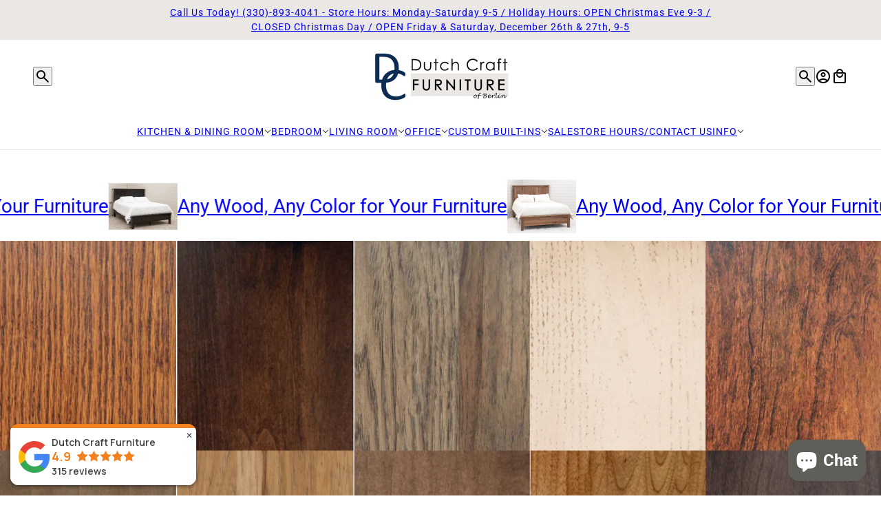

--- FILE ---
content_type: text/html; charset=utf-8
request_url: https://dutchcraftfurniture.com/collections/all-in-stock-furniture?page=5
body_size: 62445
content:
<!doctype html>
<html lang="en" dir="ltr">
  <head>
    <!-- Emerge theme - Version 9.1.0 by Troop Themes - https://troopthemes.com/ -->

    <!-- Google Tag Manager -->
<script async crossorigin fetchpriority="high" src="/cdn/shopifycloud/importmap-polyfill/es-modules-shim.2.4.0.js"></script>
<script>(function(w,d,s,l,i){w[l]=w[l]||[];w[l].push({'gtm.start':
new Date().getTime(),event:'gtm.js'});var f=d.getElementsByTagName(s)[0],
j=d.createElement(s),dl=l!='dataLayer'?'&l='+l:'';j.async=true;j.src=
'https://www.googletagmanager.com/gtm.js?id='+i+dl;f.parentNode.insertBefore(j,f);
})(window,document,'script','dataLayer','GTM-5X43FJLG');</script>
<!-- End Google Tag Manager -->

<!-- Google tag (gtag.js) -->
<script async src="https://www.googletagmanager.com/gtag/js?id=AW-11173467018"></script>
<script>
  window.dataLayer = window.dataLayer || [];
  function gtag(){dataLayer.push(arguments);}
  gtag('js', new Date());

  gtag('config', 'AW-11173467018');
</script>

    <meta charset="UTF-8">
    <meta http-equiv="X-UA-Compatible" content="IE=edge">
    <meta name="viewport" content="width=device-width, initial-scale=1.0, maximum-scale=5.0"><title>
      Google Feed Products
 &ndash; Page 5</title><link rel="canonical" href="https://dutchcraftfurniture.com/collections/all-in-stock-furniture?page=5"><link rel="shortcut icon" href="//dutchcraftfurniture.com/cdn/shop/files/Favicon_430x_3eb736ed-7ab6-4772-9418-0ceff6039004.png?v=1709967566&width=32" type="image/png">
      <link rel="apple-touch-icon" href="//dutchcraftfurniture.com/cdn/shop/files/Favicon_430x_3eb736ed-7ab6-4772-9418-0ceff6039004.png?v=1709967566&width=180"><link rel="preconnect" href="https://cdn.shopify.com" crossorigin>
<link rel="preconnect" href="https://fonts.shopifycdn.com" crossorigin>

<script type="importmap">
  {
    "imports": {
      "@troop-themes/main": "//dutchcraftfurniture.com/cdn/shop/t/56/assets/theme.js?v=72243721430315505891752513433"
    }
  }
</script><link
    rel="preload"
    href="//dutchcraftfurniture.com/cdn/fonts/roboto/roboto_n4.2019d890f07b1852f56ce63ba45b2db45d852cba.woff2"
    as="font"
    type="font/woff2"
    crossorigin
  ><meta property="og:type" content="website" />
  <meta property="og:title" content="Google Feed Products" /><meta property="og:url" content="https://dutchcraftfurniture.com/collections/all-in-stock-furniture?page=5" />
<meta property="og:site_name" content="Dutch Craft Furniture" />
<meta property="og:description" content="At Dutch Craft Furniture, browse our specialty Amish furniture in Berlin, Ohio for beautiful, classic home furnishings handcrafted by local artisans. " /><meta name="twitter:card" content="summary" />
<meta name="twitter:description" content="At Dutch Craft Furniture, browse our specialty Amish furniture in Berlin, Ohio for beautiful, classic home furnishings handcrafted by local artisans. " /><meta name="twitter:title" content="Google Feed Products" /><style>@font-face {
  font-family: Roboto;
  font-weight: 400;
  font-style: normal;
  font-display: swap;
  src: url("//dutchcraftfurniture.com/cdn/fonts/roboto/roboto_n4.2019d890f07b1852f56ce63ba45b2db45d852cba.woff2") format("woff2"),
       url("//dutchcraftfurniture.com/cdn/fonts/roboto/roboto_n4.238690e0007583582327135619c5f7971652fa9d.woff") format("woff");
}
@font-face {
  font-family: Roboto;
  font-weight: 700;
  font-style: normal;
  font-display: swap;
  src: url("//dutchcraftfurniture.com/cdn/fonts/roboto/roboto_n7.f38007a10afbbde8976c4056bfe890710d51dec2.woff2") format("woff2"),
       url("//dutchcraftfurniture.com/cdn/fonts/roboto/roboto_n7.94bfdd3e80c7be00e128703d245c207769d763f9.woff") format("woff");
}
:root {--font--heading--uppercase: normal;--font--nav--uppercase: uppercase;--font--sub-nav--uppercase: uppercase;--font--button--uppercase: uppercase;--font--overline--uppercase: uppercase;--font--banner--size: 40px;
    --font--banner--mobile-size: 44px;

    --font--featured--size: 30px;
    --font--featured--mobile-size: 44px;

    --font--section--size: 28px;
    --font--section--mobile-size: 20px;

    --font--block--size: 16px;
    --font--block--mobile-size: 20px;

    --font--paragraph--size: 14px;--font--paragraph--mobile-size: 14px;--font--featured-paragraph--size: 14px;--font--featured-paragraph--mobile-size: 14px;--font--nav--size: 14px;--font--nav--mobile-size: 14px;--font--sub-nav--size: 12px;--font--sub-nav--mobile-size: 12px;--font--overline--size: 12px;
    --font--button--size: 14px;
    --font--button--spacing: 0px;

    --font--heading--family: "system_ui", -apple-system, 'Segoe UI', Roboto, 'Helvetica Neue', 'Noto Sans', 'Liberation Sans', Arial, sans-serif, 'Apple Color Emoji', 'Segoe UI Emoji', 'Segoe UI Symbol', 'Noto Color Emoji';
    --font--heading--weight: 400;
    --font--heading--style: normal;
    --font--heading--spacing: 0px;

    --font--nav--family: Roboto, sans-serif;
    --font--nav--weight: 400;
    --font--nav--style: normal;

    --font--paragraph--family: "system_ui", -apple-system, 'Segoe UI', Roboto, 'Helvetica Neue', 'Noto Sans', 'Liberation Sans', Arial, sans-serif, 'Apple Color Emoji', 'Segoe UI Emoji', 'Segoe UI Symbol', 'Noto Color Emoji';
    --font--paragraph--weight: 400;
    --font--paragraph--style: normal;
    --font--paragraph--spacing: 0px;

    --font--line-height: 1.2;
  }
</style><style>
  :root {
    --color--accent-1: #d02e2e;
    --color--accent-1-translucent: rgba(208, 46, 46, 0.85);
    --color--accent-2: #ebe7e5;
    --color--accent-2-translucent: rgba(235, 231, 229, 0.85);
    --color--accent-3: #fff4cc;
    --color--accent-3-translucent: rgba(255, 244, 204, 0.85);
    --color--body: #222222;
    --color--body--light: #525252;
    --color--gray: #e6e6e6;
    --color--success: #4caf50;
    --color--alert: #d32f2f;

    --bg-color--white: white;
    --bg-color--transparent: 'transparent';
    --bg-color--light: #ebe7e5;
    --bg-color--light-translucent: rgba(235, 231, 229, 0.85);
    --bg-color--dark: #ebe7e5;
    --bg-color--dark-translucent: rgba(213, 204, 200, 0.85);
    --bg-color--accent-1: var(--color--accent-1);
    --bg-color--accent-2: var(--color--accent-2);
    --bg-color--accent-3: var(--color--accent-3);
    --bg-color--body: #ffffff;
    --bg-color--body-translucent: rgba(255, 255, 255, 0.85);
    --bg-color--textbox: #fff;

    --border--dark: rgba(34, 34, 34, 0.1);
    --border--light: rgba(255, 255, 255, 0.1);
    --border--color: ;
    --border--width: 1px;
    --border--width-mobile: 1px;

    --box-shadow--center: 0px 0px 10px rgba(0, 0, 0, 0.08);
    --box-shadow--top: 0 -10px 10px -10px rgba(0, 0, 0, 0.2);
    --box-shadow--left: -2px 0 10px -2px rgba(0, 0, 0, 0.2);
    --box-shadow--right: 2px 0 10px -2px rgba(0, 0, 0, 0.2);
    --box-shadow--bottom: 0 10px 10px -10px rgba(0, 0, 0, 0.2);

    --content--image-opacity: 0.65;
    --content--shadow-opacity: 0.15;

    --button--color: #ffffff;
    --button--bg-color: #5f5e59;
    --button--bg-color--hover: var(--button--bg-color);
    --button--bdr-color: #5f5e59;
    --button--color-disabled: #b9b9b9;
    --button--radius: 0px;
    --button--padding: 0 var(--spacing--3);

    --input--radius: 0px;
    --image--radius: 0px;
    --image--radius-enabled: 0;

    --progress-bar: linear-gradient(
                      90deg,
                      rgba(95, 94, 89, 0.3) 0%,
                      rgb(95, 94, 89) 80%,
                      rgba(95, 94, 89, 0.8)
                    );

    /* shop pay */
    --payment-terms-background-color: #ffffff;

    /* dynamic checkout buttons */
    --shopify-accelerated-checkout-button-block-size: 45px;
    --shopify-accelerated-checkout-button-border-radius: var(--button--radius);
    --shopify-accelerated-checkout-button-box-shadow: 0 0 10px rgba(0, 0, 0, 0.3);

    /* js helpers */
    --announcement--height: 0px;
    --header--height: 0px;
    --split-announcement--height: 0px;

    --sticky-offset: calc(var(--announcement--sticky, 0) * var(--announcement--height, 0px) + var(--header--sticky, 0) * var(--header--height, 0px));
  }
</style><style></style><link href="//dutchcraftfurniture.com/cdn/shop/t/56/assets/theme.css?v=77220944380177233331752513433" rel="stylesheet" type="text/css" media="all" />
    <script>window.performance && window.performance.mark && window.performance.mark('shopify.content_for_header.start');</script><meta id="shopify-digital-wallet" name="shopify-digital-wallet" content="/61374562477/digital_wallets/dialog">
<link rel="alternate" type="application/atom+xml" title="Feed" href="/collections/all-in-stock-furniture.atom" />
<link rel="prev" href="/collections/all-in-stock-furniture?page=4">
<link rel="alternate" type="application/json+oembed" href="https://dutchcraftfurniture.com/collections/all-in-stock-furniture.oembed?page=5">
<script async="async" src="/checkouts/internal/preloads.js?locale=en-US"></script>
<script id="shopify-features" type="application/json">{"accessToken":"7f6436c4caf0e9fb15d6b7dfe1406647","betas":["rich-media-storefront-analytics"],"domain":"dutchcraftfurniture.com","predictiveSearch":true,"shopId":61374562477,"locale":"en"}</script>
<script>var Shopify = Shopify || {};
Shopify.shop = "dutchcraftfurniture-com.myshopify.com";
Shopify.locale = "en";
Shopify.currency = {"active":"USD","rate":"1.0"};
Shopify.country = "US";
Shopify.theme = {"name":"Emerge - July 2025","id":146510839981,"schema_name":"Emerge","schema_version":"9.1.0","theme_store_id":833,"role":"main"};
Shopify.theme.handle = "null";
Shopify.theme.style = {"id":null,"handle":null};
Shopify.cdnHost = "dutchcraftfurniture.com/cdn";
Shopify.routes = Shopify.routes || {};
Shopify.routes.root = "/";</script>
<script type="module">!function(o){(o.Shopify=o.Shopify||{}).modules=!0}(window);</script>
<script>!function(o){function n(){var o=[];function n(){o.push(Array.prototype.slice.apply(arguments))}return n.q=o,n}var t=o.Shopify=o.Shopify||{};t.loadFeatures=n(),t.autoloadFeatures=n()}(window);</script>
<script id="shop-js-analytics" type="application/json">{"pageType":"collection"}</script>
<script defer="defer" async type="module" src="//dutchcraftfurniture.com/cdn/shopifycloud/shop-js/modules/v2/client.init-shop-cart-sync_DtuiiIyl.en.esm.js"></script>
<script defer="defer" async type="module" src="//dutchcraftfurniture.com/cdn/shopifycloud/shop-js/modules/v2/chunk.common_CUHEfi5Q.esm.js"></script>
<script type="module">
  await import("//dutchcraftfurniture.com/cdn/shopifycloud/shop-js/modules/v2/client.init-shop-cart-sync_DtuiiIyl.en.esm.js");
await import("//dutchcraftfurniture.com/cdn/shopifycloud/shop-js/modules/v2/chunk.common_CUHEfi5Q.esm.js");

  window.Shopify.SignInWithShop?.initShopCartSync?.({"fedCMEnabled":true,"windoidEnabled":true});

</script>
<script>(function() {
  var isLoaded = false;
  function asyncLoad() {
    if (isLoaded) return;
    isLoaded = true;
    var urls = ["https:\/\/api.fastbundle.co\/scripts\/src.js?shop=dutchcraftfurniture-com.myshopify.com","https:\/\/api.fastbundle.co\/scripts\/script_tag.js?shop=dutchcraftfurniture-com.myshopify.com"];
    for (var i = 0; i < urls.length; i++) {
      var s = document.createElement('script');
      s.type = 'text/javascript';
      s.async = true;
      s.src = urls[i];
      var x = document.getElementsByTagName('script')[0];
      x.parentNode.insertBefore(s, x);
    }
  };
  if(window.attachEvent) {
    window.attachEvent('onload', asyncLoad);
  } else {
    window.addEventListener('load', asyncLoad, false);
  }
})();</script>
<script id="__st">var __st={"a":61374562477,"offset":-18000,"reqid":"591993d5-62b5-4854-a104-450deb5d6470-1766424976","pageurl":"dutchcraftfurniture.com\/collections\/all-in-stock-furniture?page=5","u":"52b33f4896cc","p":"collection","rtyp":"collection","rid":306842861741};</script>
<script>window.ShopifyPaypalV4VisibilityTracking = true;</script>
<script id="captcha-bootstrap">!function(){'use strict';const t='contact',e='account',n='new_comment',o=[[t,t],['blogs',n],['comments',n],[t,'customer']],c=[[e,'customer_login'],[e,'guest_login'],[e,'recover_customer_password'],[e,'create_customer']],r=t=>t.map((([t,e])=>`form[action*='/${t}']:not([data-nocaptcha='true']) input[name='form_type'][value='${e}']`)).join(','),a=t=>()=>t?[...document.querySelectorAll(t)].map((t=>t.form)):[];function s(){const t=[...o],e=r(t);return a(e)}const i='password',u='form_key',d=['recaptcha-v3-token','g-recaptcha-response','h-captcha-response',i],f=()=>{try{return window.sessionStorage}catch{return}},m='__shopify_v',_=t=>t.elements[u];function p(t,e,n=!1){try{const o=window.sessionStorage,c=JSON.parse(o.getItem(e)),{data:r}=function(t){const{data:e,action:n}=t;return t[m]||n?{data:e,action:n}:{data:t,action:n}}(c);for(const[e,n]of Object.entries(r))t.elements[e]&&(t.elements[e].value=n);n&&o.removeItem(e)}catch(o){console.error('form repopulation failed',{error:o})}}const l='form_type',E='cptcha';function T(t){t.dataset[E]=!0}const w=window,h=w.document,L='Shopify',v='ce_forms',y='captcha';let A=!1;((t,e)=>{const n=(g='f06e6c50-85a8-45c8-87d0-21a2b65856fe',I='https://cdn.shopify.com/shopifycloud/storefront-forms-hcaptcha/ce_storefront_forms_captcha_hcaptcha.v1.5.2.iife.js',D={infoText:'Protected by hCaptcha',privacyText:'Privacy',termsText:'Terms'},(t,e,n)=>{const o=w[L][v],c=o.bindForm;if(c)return c(t,g,e,D).then(n);var r;o.q.push([[t,g,e,D],n]),r=I,A||(h.body.append(Object.assign(h.createElement('script'),{id:'captcha-provider',async:!0,src:r})),A=!0)});var g,I,D;w[L]=w[L]||{},w[L][v]=w[L][v]||{},w[L][v].q=[],w[L][y]=w[L][y]||{},w[L][y].protect=function(t,e){n(t,void 0,e),T(t)},Object.freeze(w[L][y]),function(t,e,n,w,h,L){const[v,y,A,g]=function(t,e,n){const i=e?o:[],u=t?c:[],d=[...i,...u],f=r(d),m=r(i),_=r(d.filter((([t,e])=>n.includes(e))));return[a(f),a(m),a(_),s()]}(w,h,L),I=t=>{const e=t.target;return e instanceof HTMLFormElement?e:e&&e.form},D=t=>v().includes(t);t.addEventListener('submit',(t=>{const e=I(t);if(!e)return;const n=D(e)&&!e.dataset.hcaptchaBound&&!e.dataset.recaptchaBound,o=_(e),c=g().includes(e)&&(!o||!o.value);(n||c)&&t.preventDefault(),c&&!n&&(function(t){try{if(!f())return;!function(t){const e=f();if(!e)return;const n=_(t);if(!n)return;const o=n.value;o&&e.removeItem(o)}(t);const e=Array.from(Array(32),(()=>Math.random().toString(36)[2])).join('');!function(t,e){_(t)||t.append(Object.assign(document.createElement('input'),{type:'hidden',name:u})),t.elements[u].value=e}(t,e),function(t,e){const n=f();if(!n)return;const o=[...t.querySelectorAll(`input[type='${i}']`)].map((({name:t})=>t)),c=[...d,...o],r={};for(const[a,s]of new FormData(t).entries())c.includes(a)||(r[a]=s);n.setItem(e,JSON.stringify({[m]:1,action:t.action,data:r}))}(t,e)}catch(e){console.error('failed to persist form',e)}}(e),e.submit())}));const S=(t,e)=>{t&&!t.dataset[E]&&(n(t,e.some((e=>e===t))),T(t))};for(const o of['focusin','change'])t.addEventListener(o,(t=>{const e=I(t);D(e)&&S(e,y())}));const B=e.get('form_key'),M=e.get(l),P=B&&M;t.addEventListener('DOMContentLoaded',(()=>{const t=y();if(P)for(const e of t)e.elements[l].value===M&&p(e,B);[...new Set([...A(),...v().filter((t=>'true'===t.dataset.shopifyCaptcha))])].forEach((e=>S(e,t)))}))}(h,new URLSearchParams(w.location.search),n,t,e,['guest_login'])})(!0,!0)}();</script>
<script integrity="sha256-4kQ18oKyAcykRKYeNunJcIwy7WH5gtpwJnB7kiuLZ1E=" data-source-attribution="shopify.loadfeatures" defer="defer" src="//dutchcraftfurniture.com/cdn/shopifycloud/storefront/assets/storefront/load_feature-a0a9edcb.js" crossorigin="anonymous"></script>
<script data-source-attribution="shopify.dynamic_checkout.dynamic.init">var Shopify=Shopify||{};Shopify.PaymentButton=Shopify.PaymentButton||{isStorefrontPortableWallets:!0,init:function(){window.Shopify.PaymentButton.init=function(){};var t=document.createElement("script");t.src="https://dutchcraftfurniture.com/cdn/shopifycloud/portable-wallets/latest/portable-wallets.en.js",t.type="module",document.head.appendChild(t)}};
</script>
<script data-source-attribution="shopify.dynamic_checkout.buyer_consent">
  function portableWalletsHideBuyerConsent(e){var t=document.getElementById("shopify-buyer-consent"),n=document.getElementById("shopify-subscription-policy-button");t&&n&&(t.classList.add("hidden"),t.setAttribute("aria-hidden","true"),n.removeEventListener("click",e))}function portableWalletsShowBuyerConsent(e){var t=document.getElementById("shopify-buyer-consent"),n=document.getElementById("shopify-subscription-policy-button");t&&n&&(t.classList.remove("hidden"),t.removeAttribute("aria-hidden"),n.addEventListener("click",e))}window.Shopify?.PaymentButton&&(window.Shopify.PaymentButton.hideBuyerConsent=portableWalletsHideBuyerConsent,window.Shopify.PaymentButton.showBuyerConsent=portableWalletsShowBuyerConsent);
</script>
<script data-source-attribution="shopify.dynamic_checkout.cart.bootstrap">document.addEventListener("DOMContentLoaded",(function(){function t(){return document.querySelector("shopify-accelerated-checkout-cart, shopify-accelerated-checkout")}if(t())Shopify.PaymentButton.init();else{new MutationObserver((function(e,n){t()&&(Shopify.PaymentButton.init(),n.disconnect())})).observe(document.body,{childList:!0,subtree:!0})}}));
</script>

<script>window.performance && window.performance.mark && window.performance.mark('shopify.content_for_header.end');</script>
<script>
  if (Shopify) {
    Shopify.routes = {
      ...Shopify.routes,
      all_products_collection: '/collections/all',
      cart: '/cart',
      cart_add: '/cart/add',
      cart_change: '/cart/change',
      cart_update: '/cart/update',
      libraries: {
        swipe_listener: "//dutchcraftfurniture.com/cdn/shop/t/56/assets/swipe-listener.min.js?v=123039615894270182531752513433",
        masonry: "//dutchcraftfurniture.com/cdn/shop/t/56/assets/masonry.min.js?v=153413113355937702121752513433",
        plyr: "/cdn/shopifycloud/plyr/v2.0/shopify-plyr.en.js",
        vimeo: "https://player.vimeo.com/api/player.js"
      },
      product_recommendations: '/recommendations/products',
      predictive_search: '/search/suggest',
      search: '/search',
      root: '/',
      youtube: 'https://youtube.com/iframe_api'
    }
  }
</script><script type="module" src="//dutchcraftfurniture.com/cdn/shop/t/56/assets/theme.js?v=72243721430315505891752513433"></script><script src="//dutchcraftfurniture.com/cdn/shop/t/56/assets/timesact.js?v=11520569868980601651761572050" defer="defer"></script>
  <!-- BEGIN app block: shopify://apps/fbp-fast-bundle/blocks/fast_bundle/9e87fbe2-9041-4c23-acf5-322413994cef -->
  <!-- BEGIN app snippet: fast_bundle -->




<script>
    const newBaseUrl = 'https://sdk.fastbundle.co'
    const apiURL = 'https://api.fastbundle.co'
    const rbrAppUrl = `${newBaseUrl}/{version}/main.min.js`
    const rbrVendorUrl = `${newBaseUrl}/{version}/vendor.js`
    const rbrCartUrl = `${apiURL}/scripts/cart.js`
    const rbrStyleUrl = `${newBaseUrl}/{version}/main.min.css`

    const legacyRbrAppUrl = `${apiURL}/react-src/static/js/main.min.js`
    const legacyRbrStyleUrl = `${apiURL}/react-src/static/css/main.min.css`

    const previousScriptLoaded = Boolean(document.querySelectorAll(`script[src*="${newBaseUrl}"]`).length)
    const previousLegacyScriptLoaded = Boolean(document.querySelectorAll(`script[src*="${legacyRbrAppUrl}"]`).length)

    if (!(previousScriptLoaded || previousLegacyScriptLoaded)) {
        const FastBundleConf = {"enable_bap_modal":false,"frontend_version":"1.21.99","storefront_record_submitted":false,"use_shopify_prices":false,"currencies":[{"id":1472041525,"code":"USD","conversion_fee":1.0,"roundup_number":0.0,"rounding_enabled":true}],"is_active":true,"override_product_page_forms":false,"allow_funnel":false,"translations":[],"pid":"","bap_ids":[8428883574957,8428891046061,8431313879213,8449008468141,8141458997421,8428907954349,8190665031853,8190667161773,8319481610413,8141501726893,8305840685229,8302011023533,8297459974317,8185875005613,8223952634029,8297465938093,8302009417901,8319479185581,8230733709485,8222932664493,8223915507885,8189198958765,8302008107181,8251373846701,8195695542445,8189230710957,8223907315885,8310889775277,8302004568237,8210283069613,8230727778477,8207070527661,8125793304749,8299114168493,8302006370477,8125807001773,8239393276077,8299096473773,8185851510957,8210313511085,8310871163053,8220845408429,8207089959085,8239391703213,8222953046189,8224022921389,8185871073453,8185840107693,8207079604397,8289598439597,8223946244269,8118097117357,8223927173293,8207120662701,8225799766189,8185903153325,8185880248493,8223986319533,8185821167789,8185900073133,8207094579373,8118050422957,8251365785773,8185848463533,8225801470125,8118024536237,8301616267437,8185845088429,8206475591853,8224009978029,8301622329517,8223960662189,8310860349613,8210287984813,8207086780589,8207086223533,8251375222957,8291142893741,8189232185517,8302013546669,8307217989805,8222925521069,8289594146989,8210292670637,8207106605229],"active_bundles_count":81,"use_color_swatch":false,"use_shop_price":false,"dropdown_color_swatch":true,"option_config":{},"enable_subscriptions":false,"has_fbt_bundle":false,"use_shopify_function_discount":true,"use_bundle_builder_modal":true,"use_cart_hidden_attributes":true,"bap_override_fetch":true,"invalid_bap_override_fetch":true,"volume_discount_add_on_override_fetch":true,"pmm_new_design":true,"merged_mix_and_match":false,"change_vd_product_picture":true,"buy_it_now":true,"rgn":305915,"baps":{"8428883574957":{"bundle_id":440365,"variant_id":45370681393325,"handle":"hillside-large-extendable-modern-hickory-dining-set-for-6-12","type":"single","use_cart_transform":false},"8428891046061":{"bundle_id":440388,"variant_id":45370726645933,"handle":"rockford-hickory-dining-set-for-6-10-with-black-metal-base","type":"single","use_cart_transform":false},"8431313879213":{"bundle_id":442732,"variant_id":45387468832941,"handle":"shaker-hill-trestle-walnut-dining-table-set-for-6-10","type":"single","use_cart_transform":false},"8449008468141":{"bundle_id":453796,"variant_id":45485565935789,"handle":"amish-cherry-turned-leg-extendable-dining-set-for-6-10","type":"single","use_cart_transform":false},"8141458997421":{"bundle_id":331223,"variant_id":44866154561709,"handle":"belmont-6-piece-king-bedroom-set-in-maple-wood","type":"single","use_cart_transform":false},"8428907954349":{"bundle_id":440402,"variant_id":45370964836525,"handle":"rowan-trestle-solid-oak-extendable-dining-set-for-6-10","type":"single","use_cart_transform":false},"8190665031853":{"bundle_id":347791,"variant_id":44493785661613,"handle":"hudson-walnut-wood-6-piece-king-bedroom-set-with-upholstered-bed","type":"single","use_cart_transform":false},"8190667161773":{"bundle_id":347793,"variant_id":44830091641005,"handle":"savannah-6-piece-king-bedroom-set-in-maple-wood","type":"single","use_cart_transform":false},"8319481610413":{"bundle_id":399282,"variant_id":44920930369709,"handle":"dark-mission-trestle-quarter-sawn-wood-dining-set-for-6-10","type":"single","use_cart_transform":false},"8141501726893":{"bundle_id":331273,"variant_id":44354334556333,"handle":"miranda-6-piece-king-bedroom-set-in-maple-wood","type":"single","use_cart_transform":false},"8305840685229":{"bundle_id":392024,"variant_id":44879183380653,"handle":"parson-hickory-wood-extending-turned-leg-dining-set-for-6-10","type":"single","use_cart_transform":false},"8302011023533":{"bundle_id":390611,"variant_id":44870188630189,"handle":"monroe-white-oak-mid-century-modern-dining-set-for-6-10","type":"single","use_cart_transform":false},"8297459974317":{"bundle_id":388215,"variant_id":44852889125037,"handle":"classic-shaker-cherry-dining-set-with-6-chairs-for-6-10","type":"single","use_cart_transform":false},"8185875005613":{"bundle_id":345745,"variant_id":44471519346861,"handle":"lakeland-small-gray-solid-wood-kitchen-table-set-for-4-6","type":"single","use_cart_transform":false},"8223952634029":{"bundle_id":358523,"variant_id":44602972864685,"handle":"alberta-round-oak-extendable-counter-height-table-set-for-4","type":"single","use_cart_transform":false},"8297465938093":{"bundle_id":388224,"variant_id":44852955644077,"handle":"classic-turned-cam-cherry-dining-amish-dining-set-for-6-10","type":"single","use_cart_transform":false},"8302009417901":{"bundle_id":390603,"variant_id":44870177226925,"handle":"napoleon-extendable-modern-white-oak-dining-set-for-6-10","type":"single","use_cart_transform":false},"8319479185581":{"bundle_id":399273,"variant_id":44920915361965,"handle":"lakeland-small-dark-extendable-maple-wood-dining-set-for-4-8","type":"single","use_cart_transform":false},"8230733709485":{"bundle_id":359827,"variant_id":44621177979053,"handle":"biltmore-extendable-amish-cherry-wood-dining-set-for-6-10","type":"single","use_cart_transform":false},"8222932664493":{"bundle_id":357746,"variant_id":44599873732781,"handle":"newport-black-round-extendable-dining-table-set-for-4-6","type":"single","use_cart_transform":false},"8223915507885":{"bundle_id":358494,"variant_id":44602926235821,"handle":"ellington-amish-round-black-and-cherry-extendable-dining-set-for-4","type":"single","use_cart_transform":false},"8189198958765":{"bundle_id":346187,"variant_id":44484966285485,"handle":"biltmore-hickory-wood-extendable-dining-table-set-for-6-10","type":"single","use_cart_transform":false},"8302008107181":{"bundle_id":390599,"variant_id":44870173556909,"handle":"monroe-mid-century-modern-white-oak-dining-set-for-6-10","type":"single","use_cart_transform":false},"8251373846701":{"bundle_id":370548,"variant_id":44703041585325,"handle":"lakeland-small-extendable-white-oak-dining-table-set-for-4-6","type":"single","use_cart_transform":false},"8195695542445":{"bundle_id":349173,"variant_id":44822835396781,"handle":"alberta-round-cherry-wood-dining-set-for-6","type":"single","use_cart_transform":false},"8189230710957":{"bundle_id":346204,"variant_id":44485277122733,"handle":"classic-shaker-hickory-wood-dining-set-for-6","type":"single","use_cart_transform":false},"8223907315885":{"bundle_id":358484,"variant_id":44602910802093,"handle":"newport-round-extendable-hickory-dining-set-for-4-6","type":"single","use_cart_transform":false},"8310889775277":{"bundle_id":394032,"variant_id":45009643372717,"handle":"modern-shaker-maple-dining-table-bench-and-chair-set-for-6","type":"single","use_cart_transform":false},"8302004568237":{"bundle_id":390586,"variant_id":44870160482477,"handle":"farmhouse-trestle-white-oak-dining-set-with-leaf-for-6-10","type":"single","use_cart_transform":false},"8210283069613":{"bundle_id":353721,"variant_id":44563903283373,"handle":"global-black-wood-modern-pedestal-dining-table-set-for-4-6","type":"single","use_cart_transform":false},"8230727778477":{"bundle_id":359822,"variant_id":44621140951213,"handle":"monroe-mid-century-modern-maple-wood-dining-table-set-for-6","type":"single","use_cart_transform":false},"8207070527661":{"bundle_id":353319,"variant_id":44552456863917,"handle":"carlisle-two-tone-round-extendable-dining-table-set-for-4-6","type":"single","use_cart_transform":false},"8125793304749":{"bundle_id":326141,"variant_id":44319992381613,"handle":"millcreek-black-dining-chairs-set-of-4","type":"single","use_cart_transform":false},"8299114168493":{"bundle_id":389288,"variant_id":44860316516525,"handle":"monroe-mid-century-modern-hickory-dining-table-set-for-6-10","type":"single","use_cart_transform":false},"8302006370477":{"bundle_id":390592,"variant_id":44870169100461,"handle":"parson-turned-leg-white-oak-dining-set-with-8-fabric-chairs","type":"single","use_cart_transform":false},"8125807001773":{"bundle_id":326148,"variant_id":44320013222061,"handle":"millcreek-black-dining-chairs-set-of-6","type":"single","use_cart_transform":false},"8239393276077":{"bundle_id":364751,"variant_id":44653192020141,"handle":"shaker-hill-trestle-white-oak-dining-set-for-6-with-chairs","type":"single","use_cart_transform":false},"8299096473773":{"bundle_id":389280,"variant_id":44860295512237,"handle":"eclipse-hickory-extending-table-set-with-metal-base-for-6-10","type":"single","use_cart_transform":false},"8185851510957":{"bundle_id":345736,"variant_id":44471397187757,"handle":"lakeland-small-extendable-walnut-dining-table-set-for-4-6-with-bench","type":"single","use_cart_transform":false},"8210313511085":{"bundle_id":353748,"variant_id":44564021969069,"handle":"glacier-solid-wood-round-counter-height-dining-set-for-2-4","type":"single","use_cart_transform":false},"8310871163053":{"bundle_id":394004,"variant_id":44893276307629,"handle":"rowan-trestle-hickory-amish-dining-table-chairs-for-6-10","type":"single","use_cart_transform":false},"8220845408429":{"bundle_id":356900,"variant_id":44595815776429,"handle":"lakeland-small-extendable-quarter-sawn-oak-dining-set-for-4-6","type":"single","use_cart_transform":false},"8207089959085":{"bundle_id":353348,"variant_id":44552513519789,"handle":"farmhouse-round-extendable-dining-set-for-4-6","type":"single","use_cart_transform":false},"8239391703213":{"bundle_id":364744,"variant_id":44653184057517,"handle":"shaker-hill-amish-maple-extending-dining-table-set-for-6-8","type":"single","use_cart_transform":false},"8222953046189":{"bundle_id":357760,"variant_id":44599906107565,"handle":"traditional-round-amish-quarter-sawn-oak-dining-set-for-4-6","type":"single","use_cart_transform":false},"8224022921389":{"bundle_id":358579,"variant_id":44603076739245,"handle":"lakeland-hickory-small-extendable-amish-dining-set-for-4-6","type":"single","use_cart_transform":false},"8185871073453":{"bundle_id":345742,"variant_id":44471467704493,"handle":"lakeland-amish-oak-small-dining-table-set","type":"single","use_cart_transform":false},"8185840107693":{"bundle_id":345721,"variant_id":44471279026349,"handle":"auburn-trestle-maple-wood-dining-table-set-for-6-with-bench","type":"single","use_cart_transform":false},"8207079604397":{"bundle_id":353324,"variant_id":44552476426413,"handle":"carlisle-round-maple-dining-table-and-chair-set-for-4","type":"single","use_cart_transform":false},"8289598439597":{"bundle_id":385582,"variant_id":44822878978221,"handle":"alberta-round-dining-set-with-upholstered-chairs-for-6-10","type":"single","use_cart_transform":false},"8223946244269":{"bundle_id":358520,"variant_id":44602965852333,"handle":"alberta-round-walnut-counter-height-dining-set-for-4","type":"single","use_cart_transform":false},"8118097117357":{"bundle_id":323717,"variant_id":44300536610989,"handle":"alexandria-hickory-wood-dining-set-for-6-8","type":"single","use_cart_transform":false},"8223927173293":{"bundle_id":358511,"variant_id":44602948485293,"handle":"drop-leaf-black-round-table-set-for-4-with-chairs","type":"single","use_cart_transform":false},"8207120662701":{"bundle_id":353364,"variant_id":44552576434349,"handle":"alberta-60-round-solid-wood-dining-table-set-for-6","type":"single","use_cart_transform":false},"8225799766189":{"bundle_id":358902,"variant_id":44605737304237,"handle":"lakeland-small-maple-dining-table-set-with-bench-for-4-6","type":"single","use_cart_transform":false},"8185903153325":{"bundle_id":345759,"variant_id":44471634231469,"handle":"lakeland-white-oak-small-kitchen-table-set-with-bench","type":"single","use_cart_transform":false},"8185880248493":{"bundle_id":345746,"variant_id":44471555293357,"handle":"ellington-hickory-wood-extendable-small-round-dining-set-with-chairs","type":"single","use_cart_transform":false},"8223986319533":{"bundle_id":358536,"variant_id":44603008385197,"handle":"lakeland-shaker-small-maple-amish-dining-table-set-for-4","type":"single","use_cart_transform":false},"8185821167789":{"bundle_id":345715,"variant_id":44471210115245,"handle":"arcadia-large-white-farmhouse-dining-table-set-for-8-10","type":"single","use_cart_transform":false},"8185900073133":{"bundle_id":345755,"variant_id":44471611457709,"handle":"newport-round-cherry-wood-dining-table-set-for-4","type":"single","use_cart_transform":false},"8207094579373":{"bundle_id":353355,"variant_id":44552521941165,"handle":"farmhouse-round-dining-table-set-with-4-chairs","type":"single","use_cart_transform":false},"8118050422957":{"bundle_id":323692,"variant_id":45009639080109,"handle":"shaker-mid-century-maple-wood-dining-set-with-6-black-chairs","type":"single","use_cart_transform":false},"8251365785773":{"bundle_id":370540,"variant_id":44703009865901,"handle":"lakeland-hickory-wood-small-dining-set-for-4","type":"single","use_cart_transform":false},"8185848463533":{"bundle_id":345730,"variant_id":44471365206189,"handle":"lakeland-black-small-kitchen-table-set-for-4","type":"single","use_cart_transform":false},"8225801470125":{"bundle_id":358903,"variant_id":44605745791149,"handle":"lakeland-shaker-maple-wood-small-amish-dining-set-for-4","type":"single","use_cart_transform":false},"8118024536237":{"bundle_id":323686,"variant_id":44462851162285,"handle":"lakeland-small-white-oak-dining-table-set-for-4","type":"single","use_cart_transform":false},"8301616267437":{"bundle_id":390247,"variant_id":44868151705773,"handle":"shaker-hill-large-modern-hickory-dining-set-with-8-chairs","type":"single","use_cart_transform":false},"8185845088429":{"bundle_id":345725,"variant_id":44471330701485,"handle":"belmont-reclaimed-wood-dining-set-for-6-with-bench","type":"single","use_cart_transform":false},"8206475591853":{"bundle_id":353098,"variant_id":44822825762989,"handle":"alberta-maple-wood-round-dining-set-for-6","type":"single","use_cart_transform":false},"8224009978029":{"bundle_id":358578,"variant_id":44603059110061,"handle":"lakeland-amish-oak-small-extendable-dining-set-for-4-6","type":"single","use_cart_transform":false},"8301622329517":{"bundle_id":390254,"variant_id":44868166582445,"handle":"carlisle-amish-hickory-extendable-dining-table-set-for-4-6","type":"single","use_cart_transform":false},"8223960662189":{"bundle_id":358530,"variant_id":44602986037421,"handle":"farmhouse-round-black-amish-dining-set-for-4","type":"single","use_cart_transform":false},"8310860349613":{"bundle_id":393923,"variant_id":44893216866477,"handle":"carlisle-amish-cherry-extendable-dining-table-set-for-6-10","type":"single","use_cart_transform":false},"8210287984813":{"bundle_id":353732,"variant_id":44563935985837,"handle":"mid-century-modern-round-maple-wood-dining-set-for-4","type":"single","use_cart_transform":false},"8207086780589":{"bundle_id":353335,"variant_id":44949698248877,"handle":"ellington-round-amish-oak-dining-table-set-for-4","type":"single","use_cart_transform":false},"8207086223533":{"bundle_id":353329,"variant_id":44552485830829,"handle":"ellington-round-oak-dining-table-with-4-upholstered-chairs","type":"single","use_cart_transform":false},"8251375222957":{"bundle_id":370561,"variant_id":44703046107309,"handle":"mid-century-modern-small-round-walnut-wood-dining-table-set","type":"single","use_cart_transform":false},"8291142893741":{"bundle_id":387134,"variant_id":44832048054445,"handle":"carlisle-amish-oak-extendable-dining-table-set-for-6-10","type":"single","use_cart_transform":false},"8189232185517":{"bundle_id":346209,"variant_id":44485301698733,"handle":"amish-turned-leg-maple-wood-dining-set-for-6","type":"single","use_cart_transform":false},"8302013546669":{"bundle_id":390628,"variant_id":44870200131757,"handle":"shaker-trestle-white-oak-extendable-dining-set-for-6-10","type":"single","use_cart_transform":false},"8307217989805":{"bundle_id":392960,"variant_id":44885069725869,"handle":"settlers-hickory-dining-set-with-bench-and-chairs-for-6-10","type":"single","use_cart_transform":false},"8222925521069":{"bundle_id":357740,"variant_id":44599856922797,"handle":"newport-grey-round-dining-set-for-4-with-x-back-chairs","type":"single","use_cart_transform":false},"8289594146989":{"bundle_id":385576,"variant_id":44822846210221,"handle":"alberta-maple-wood-round-extendable-dining-set-for-6-10","type":"single","use_cart_transform":false},"8210292670637":{"bundle_id":353738,"variant_id":44563963510957,"handle":"mid-century-modern-round-white-oak-dining-set-for-4","type":"single","use_cart_transform":false},"8207106605229":{"bundle_id":353363,"variant_id":44552563949741,"handle":"alberta-large-round-solid-wood-dining-table-set-for-6-10","type":"single","use_cart_transform":false}},"has_multilingual_permission":true,"use_vd_templating":true,"use_payload_variant_id_in_fetch_override":false,"use_compare_at_price":false,"storefront_access_token":"c62bf7bf6664f7b66db37ec0fd3895e1","serverless_vd_display":false,"serverless_vd_discount":false,"products_with_add_on":{},"collections_with_add_on":{},"has_required_plan":true,"bundleBox":{"id":110863,"bundle_page_enabled":true,"bundle_page_style":null,"currency":"USD","currency_format":"$%s","percentage_format":"%s%","show_sold_out":false,"track_inventory":true,"shop_page_external_script":"","page_external_script":"","shop_page_style":null,"shop_page_title":null,"shop_page_description":null,"app_version":"v2","show_logo":false,"show_info":false,"money_format":"amount","tax_factor":1.0,"primary_locale":"en","discount_code_prefix":"BUNDLE","is_active":true,"created":"2025-03-24T20:28:49.865173Z","updated":"2025-05-19T10:50:10.893949Z","title":"Don't miss this offer","style":null,"inject_selector":null,"mix_inject_selector":null,"fbt_inject_selector":null,"volume_inject_selector":null,"volume_variant_selector":null,"button_title":"Buy this bundle","bogo_button_title":"Buy {quantity} items","price_description":"Add bundle to cart | Save {discount}","version":"v2.3","bogo_version":"v1","nth_child":1,"redirect_to_cart":true,"column_numbers":3,"color":null,"btn_font_color":"white","add_to_cart_selector":null,"cart_info_version":"v2","button_position":"bottom","bundle_page_shape":"row","add_bundle_action":"cart-page","requested_bundle_action":null,"request_action_text":null,"cart_drawer_function":"","cart_drawer_function_svelte":"","theme_template":"light","external_script":"","pre_add_script":"","shop_external_script":"","shop_style":"","bap_inject_selector":"","bap_none_selector":"","bap_form_script":"","bap_button_selector":"","bap_style_object":{"fbt":{"box":{"error":{"fill":"#D72C0D","color":"#D72C0D","fontSize":14,"fontFamily":"inherit","borderColor":"#E0B5B2","borderRadius":0,"backgroundColor":"#FFF4FA"},"title":{"color":"#191919","fontSize":22,"fontFamily":"inherit","fontWeight":600},"selected":{"borderColor":"#262626","borderWidth":1,"borderRadius":0,"separator_line_style":{"backgroundColor":"rgba(38, 38, 38, 0.2)"}},"poweredBy":{"color":"#191919","fontSize":14,"fontFamily":"inherit","fontWeight":400},"fastBundle":{"color":"#262626","fontSize":14,"fontFamily":"inherit","fontWeight":400},"description":{"color":"#191919","fontSize":18,"fontFamily":"inherit","fontWeight":500},"notSelected":{"borderColor":"rgba(203, 203, 203, 0.4)","borderWidth":1,"borderRadius":0,"separator_line_style":{"backgroundColor":"rgba(203, 203, 203, 0.2)"}},"sellingPlan":{"color":"#262626","fontSize":18,"fontFamily":"inherit","fontWeight":400,"borderColor":"#262626","borderRadius":0,"backgroundColor":"transparent"}},"button":{"button_position":{"position":"bottom"}},"innerBox":{"border":{"borderColor":"rgba(203, 203, 203, 0.4)","borderRadius":0},"background":{"backgroundColor":"rgba(255, 255, 255, 0.4)"}},"discount_label":{"background":{"backgroundColor":"#262626"},"text_style":{"color":"#FFFFFF"}},"product_detail":{"price_style":{"color":"#191919","fontSize":16,"fontFamily":"inherit"},"title_style":{"color":"#191919","fontSize":16,"fontFamily":"inherit"},"image_border":{"borderColor":"rgba(203, 203, 203, 0.4)","borderRadius":0},"checkbox_style":{"checked_color":"#262626"},"subtitle_style":{"color":"#191919","fontSize":14,"fontFamily":"inherit"},"separator_line_style":{"backgroundColor":"rgba(203, 203, 203, 0.2)"},"variant_selector_style":{"color":"#000000","borderColor":"#EBEBEB","borderRadius":0,"backgroundColor":"#fafafa"}},"discount_options":{"applied":{"color":"#13A165","backgroundColor":"#E0FAEF"},"unApplied":{"color":"#5E5E5E","backgroundColor":"#F1F1F1"}},"title_and_description":{"description_style":{"color":"rgba(25, 25, 25, 0.7)","fontSize":16,"fontFamily":"inherit","fontWeight":400}}},"bogo":{"box":{"error":{"fill":"#D72C0D","color":"#D72C0D","fontSize":14,"fontFamily":"inherit","borderColor":"#E0B5B2","borderRadius":0,"backgroundColor":"#FFF4FA"},"title":{"color":"#191919","fontSize":22,"fontFamily":"inherit","fontWeight":600},"selected":{"borderColor":"#262626","borderWidth":1,"borderRadius":0,"separator_line_style":{"backgroundColor":"rgba(38, 38, 38, 0.2)"}},"poweredBy":{"color":"#191919","fontSize":14,"fontFamily":"inherit","fontWeight":400},"fastBundle":{"color":"#262626","fontSize":14,"fontFamily":"inherit","fontWeight":400},"description":{"color":"#191919","fontSize":18,"fontFamily":"inherit","fontWeight":500},"notSelected":{"borderColor":"rgba(203, 203, 203, 0.4)","borderWidth":1,"borderRadius":0,"separator_line_style":{"backgroundColor":"rgba(203, 203, 203, 0.2)"}},"sellingPlan":{"color":"#262626","fontSize":18,"fontFamily":"inherit","fontWeight":400,"borderColor":"#262626","borderRadius":0,"backgroundColor":"transparent"}},"button":{"button_position":{"position":"bottom"}},"innerBox":{"border":{"borderColor":"rgba(203, 203, 203, 0.4)","borderRadius":0},"background":{"backgroundColor":"rgba(255, 255, 255, 0.4)"}},"discount_label":{"background":{"backgroundColor":"#262626"},"text_style":{"color":"#FFFFFF"}},"product_detail":{"price_style":{"color":"#191919","fontSize":16,"fontFamily":"inherit"},"title_style":{"color":"#191919","fontSize":16,"fontFamily":"inherit"},"image_border":{"borderColor":"rgba(203, 203, 203, 0.4)","borderRadius":0},"checkbox_style":{"checked_color":"#262626"},"subtitle_style":{"color":"#191919","fontSize":14,"fontFamily":"inherit"},"separator_line_style":{"backgroundColor":"rgba(203, 203, 203, 0.2)"},"variant_selector_style":{"color":"#000000","borderColor":"#EBEBEB","borderRadius":0,"backgroundColor":"#fafafa"}},"discount_options":{"applied":{"color":"#13A165","backgroundColor":"#E0FAEF"},"unApplied":{"color":"#5E5E5E","backgroundColor":"#F1F1F1"}},"title_and_description":{"description_style":{"color":"rgba(25, 25, 25, 0.7)","fontSize":16,"fontFamily":"inherit","fontWeight":400}}},"bxgyf":{"box":{"error":{"fill":"#D72C0D","color":"#D72C0D","fontSize":14,"fontFamily":"inherit","borderColor":"#E0B5B2","borderRadius":0,"backgroundColor":"#FFF4FA"},"title":{"color":"#191919","fontSize":22,"fontFamily":"inherit","fontWeight":600},"selected":{"borderColor":"#262626","borderWidth":1,"borderRadius":0,"separator_line_style":{"backgroundColor":"rgba(38, 38, 38, 0.2)"}},"poweredBy":{"color":"#191919","fontSize":14,"fontFamily":"inherit","fontWeight":400},"fastBundle":{"color":"#262626","fontSize":14,"fontFamily":"inherit","fontWeight":400},"description":{"color":"#191919","fontSize":18,"fontFamily":"inherit","fontWeight":500},"notSelected":{"borderColor":"rgba(203, 203, 203, 0.4)","borderWidth":1,"borderRadius":0,"separator_line_style":{"backgroundColor":"rgba(203, 203, 203, 0.2)"}},"sellingPlan":{"color":"#262626","fontSize":18,"fontFamily":"inherit","fontWeight":400,"borderColor":"#262626","borderRadius":0,"backgroundColor":"transparent"}},"button":{"button_position":{"position":"bottom"}},"innerBox":{"border":{"borderColor":"rgba(203, 203, 203, 0.4)","borderRadius":0},"background":{"backgroundColor":"rgba(255, 255, 255, 0.4)"}},"discount_label":{"background":{"backgroundColor":"#262626"},"text_style":{"color":"#FFFFFF"}},"product_detail":{"price_style":{"color":"#191919","fontSize":16,"fontFamily":"inherit"},"title_style":{"color":"#191919","fontSize":16,"fontFamily":"inherit"},"image_border":{"borderColor":"rgba(203, 203, 203, 0.4)","borderRadius":0},"checkbox_style":{"checked_color":"#262626"},"subtitle_style":{"color":"#191919","fontSize":14,"fontFamily":"inherit"},"separator_line_style":{"backgroundColor":"rgba(203, 203, 203, 0.2)"},"variant_selector_style":{"color":"#000000","borderColor":"#EBEBEB","borderRadius":0,"backgroundColor":"#fafafa"}},"discount_options":{"applied":{"color":"#13A165","backgroundColor":"#E0FAEF"},"unApplied":{"color":"#5E5E5E","backgroundColor":"#F1F1F1"}},"title_and_description":{"description_style":{"color":"rgba(25, 25, 25, 0.7)","fontSize":16,"fontFamily":"inherit","fontWeight":400}}},"standard":{"box":{"error":{"fill":"#D72C0D","color":"#D72C0D","fontSize":14,"fontFamily":"inherit","borderColor":"#E0B5B2","borderRadius":0,"backgroundColor":"#FFF4FA"},"title":{"color":"#191919","fontSize":22,"fontFamily":"inherit","fontWeight":600},"selected":{"borderColor":"#262626","borderWidth":1,"borderRadius":0,"separator_line_style":{"backgroundColor":"rgba(38, 38, 38, 0.2)"}},"poweredBy":{"color":"#191919","fontSize":14,"fontFamily":"inherit","fontWeight":400},"fastBundle":{"color":"#262626","fontSize":14,"fontFamily":"inherit","fontWeight":400},"description":{"color":"#191919","fontSize":18,"fontFamily":"inherit","fontWeight":500},"notSelected":{"borderColor":"rgba(203, 203, 203, 0.4)","borderWidth":1,"borderRadius":0,"separator_line_style":{"backgroundColor":"rgba(203, 203, 203, 0.2)"}},"sellingPlan":{"color":"#262626","fontSize":18,"fontFamily":"inherit","fontWeight":400,"borderColor":"#262626","borderRadius":0,"backgroundColor":"transparent"}},"button":{"button_position":{"position":"bottom"}},"innerBox":{"border":{"borderColor":"rgba(203, 203, 203, 0.4)","borderRadius":0},"background":{"backgroundColor":"rgba(255, 255, 255, 0.4)"}},"discount_label":{"background":{"backgroundColor":"#262626"},"text_style":{"color":"#FFFFFF"}},"product_detail":{"price_style":{"color":"#191919","fontSize":16,"fontFamily":"inherit"},"title_style":{"color":"#191919","fontSize":16,"fontFamily":"inherit"},"image_border":{"borderColor":"rgba(203, 203, 203, 0.4)","borderRadius":0},"checkbox_style":{"checked_color":"#262626"},"subtitle_style":{"color":"#191919","fontSize":14,"fontFamily":"inherit"},"separator_line_style":{"backgroundColor":"rgba(203, 203, 203, 0.2)"},"variant_selector_style":{"color":"#000000","borderColor":"#EBEBEB","borderRadius":0,"backgroundColor":"#fafafa"}},"discount_options":{"applied":{"color":"#13A165","backgroundColor":"#E0FAEF"},"unApplied":{"color":"#5E5E5E","backgroundColor":"#F1F1F1"}},"title_and_description":{"description_style":{"color":"rgba(25, 25, 25, 0.7)","fontSize":16,"fontFamily":"inherit","fontWeight":400}}},"mix_and_match":{"box":{"error":{"fill":"#D72C0D","color":"#D72C0D","fontSize":14,"fontFamily":"inherit","borderColor":"#E0B5B2","borderRadius":0,"backgroundColor":"#FFF4FA"},"title":{"color":"#191919","fontSize":22,"fontFamily":"inherit","fontWeight":600},"selected":{"borderColor":"#262626","borderWidth":1,"borderRadius":0,"separator_line_style":{"backgroundColor":"rgba(38, 38, 38, 0.2)"}},"poweredBy":{"color":"#191919","fontSize":14,"fontFamily":"inherit","fontWeight":400},"fastBundle":{"color":"#262626","fontSize":14,"fontFamily":"inherit","fontWeight":400},"description":{"color":"#191919","fontSize":18,"fontFamily":"inherit","fontWeight":500},"notSelected":{"borderColor":"rgba(203, 203, 203, 0.4)","borderWidth":1,"borderRadius":0,"separator_line_style":{"backgroundColor":"rgba(203, 203, 203, 0.2)"}},"sellingPlan":{"color":"#262626","fontSize":18,"fontFamily":"inherit","fontWeight":400,"borderColor":"#262626","borderRadius":0,"backgroundColor":"transparent"}},"button":{"button_position":{"position":"bottom"}},"innerBox":{"border":{"borderColor":"rgba(203, 203, 203, 0.4)","borderRadius":0},"background":{"backgroundColor":"rgba(255, 255, 255, 0.4)"}},"discount_label":{"background":{"backgroundColor":"#262626"},"text_style":{"color":"#FFFFFF"}},"product_detail":{"price_style":{"color":"#191919","fontSize":16,"fontFamily":"inherit"},"title_style":{"color":"#191919","fontSize":16,"fontFamily":"inherit"},"image_border":{"borderColor":"rgba(203, 203, 203, 0.4)","borderRadius":0},"checkbox_style":{"checked_color":"#262626"},"subtitle_style":{"color":"#191919","fontSize":14,"fontFamily":"inherit"},"separator_line_style":{"backgroundColor":"rgba(203, 203, 203, 0.2)"},"variant_selector_style":{"color":"#000000","borderColor":"#EBEBEB","borderRadius":0,"backgroundColor":"#fafafa"}},"discount_options":{"applied":{"color":"#13A165","backgroundColor":"#E0FAEF"},"unApplied":{"color":"#5E5E5E","backgroundColor":"#F1F1F1"}},"title_and_description":{"description_style":{"color":"rgba(25, 25, 25, 0.7)","fontSize":16,"fontFamily":"inherit","fontWeight":400}}},"col_mix_and_match":{"box":{"error":{"fill":"#D72C0D","color":"#D72C0D","fontSize":14,"fontFamily":"inherit","borderColor":"#E0B5B2","borderRadius":0,"backgroundColor":"#FFF4FA"},"title":{"color":"#191919","fontSize":22,"fontFamily":"inherit","fontWeight":600},"selected":{"borderColor":"#262626","borderWidth":1,"borderRadius":0,"separator_line_style":{"backgroundColor":"rgba(38, 38, 38, 0.2)"}},"poweredBy":{"color":"#191919","fontSize":14,"fontFamily":"inherit","fontWeight":400},"fastBundle":{"color":"#262626","fontSize":14,"fontFamily":"inherit","fontWeight":400},"description":{"color":"#191919","fontSize":18,"fontFamily":"inherit","fontWeight":500},"notSelected":{"borderColor":"rgba(203, 203, 203, 0.4)","borderWidth":1,"borderRadius":0,"separator_line_style":{"backgroundColor":"rgba(203, 203, 203, 0.2)"}},"sellingPlan":{"color":"#262626","fontSize":18,"fontFamily":"inherit","fontWeight":400,"borderColor":"#262626","borderRadius":0,"backgroundColor":"transparent"}},"button":{"button_position":{"position":"bottom"}},"innerBox":{"border":{"borderColor":"rgba(203, 203, 203, 0.4)","borderRadius":0},"background":{"backgroundColor":"rgba(255, 255, 255, 0.4)"}},"discount_label":{"background":{"backgroundColor":"#262626"},"text_style":{"color":"#FFFFFF"}},"product_detail":{"price_style":{"color":"#191919","fontSize":16,"fontFamily":"inherit"},"title_style":{"color":"#191919","fontSize":16,"fontFamily":"inherit"},"image_border":{"borderColor":"rgba(203, 203, 203, 0.4)","borderRadius":0},"checkbox_style":{"checked_color":"#262626"},"subtitle_style":{"color":"#191919","fontSize":14,"fontFamily":"inherit"},"separator_line_style":{"backgroundColor":"rgba(203, 203, 203, 0.2)"},"variant_selector_style":{"color":"#000000","borderColor":"#EBEBEB","borderRadius":0,"backgroundColor":"#fafafa"}},"discount_options":{"applied":{"color":"#13A165","backgroundColor":"#E0FAEF"},"unApplied":{"color":"#5E5E5E","backgroundColor":"#F1F1F1"}},"title_and_description":{"description_style":{"color":"rgba(25, 25, 25, 0.7)","fontSize":16,"fontFamily":"inherit","fontWeight":400}}}},"bundles_page_style_object":null,"style_object":{"fbt":{"box":{"error":{"fill":"#D72C0D","color":"#D72C0D","fontSize":14,"fontFamily":"inherit","borderColor":"#E0B5B2","borderRadius":0,"backgroundColor":"#FFF4FA"},"title":{"color":"#191919","fontSize":22,"fontFamily":"inherit","fontWeight":600},"border":{"borderColor":"#CBCBCB","borderWidth":1,"borderRadius":0},"selected":{"borderColor":"#262626","borderWidth":1,"borderRadius":0,"separator_line_style":{"backgroundColor":"rgba(38, 38, 38, 0.2)"}},"poweredBy":{"color":"#191919","fontSize":14,"fontFamily":"inherit","fontWeight":400},"background":{"backgroundColor":"#FFFFFF"},"fastBundle":{"color":"#262626","fontSize":14,"fontFamily":"inherit","fontWeight":400},"description":{"color":"#191919","fontSize":18,"fontFamily":"inherit","fontWeight":500},"notSelected":{"borderColor":"rgba(203, 203, 203, 0.4)","borderWidth":1,"borderRadius":0,"separator_line_style":{"backgroundColor":"rgba(203, 203, 203, 0.2)"}},"sellingPlan":{"color":"#262626","fontSize":18,"fontFamily":"inherit","fontWeight":400,"borderColor":"#262626","borderRadius":0,"backgroundColor":"transparent"}},"plus":{"style":{"fill":"#FFFFFF","backgroundColor":"#262626"}},"title":{"style":{"color":"#191919","fontSize":18,"fontFamily":"inherit","fontWeight":500},"alignment":{"textAlign":"left"}},"button":{"border":{"borderColor":"transparent","borderRadius":0},"background":{"backgroundColor":"#262626"},"button_label":{"color":"#FFFFFF","fontSize":18,"fontFamily":"inherit","fontWeight":500},"button_position":{"position":"bottom"},"backgroundSecondary":{"backgroundColor":"rgba(38, 38, 38, 0.7)"},"button_labelSecondary":{"color":"#FFFFFF","fontSize":18,"fontFamily":"inherit","fontWeight":500}},"design":{"main":{"design":"modern"}},"option":{"final_price_style":{"color":"#191919","fontSize":16,"fontFamily":"inherit","fontWeight":500},"option_text_style":{"color":"#191919","fontSize":16,"fontFamily":"inherit"},"original_price_style":{"color":"rgba(25, 25, 25, 0.5)","fontSize":14,"fontFamily":"inherit"}},"innerBox":{"border":{"borderColor":"rgba(203, 203, 203, 0.4)","borderRadius":0},"background":{"backgroundColor":"rgba(255, 255, 255, 0.4)"}},"custom_code":{"main":{"custom_js":"","custom_css":""}},"soldOutBadge":{"background":{"backgroundColor":"#E8144B","borderTopRightRadius":0}},"total_section":{"text":{"color":"#191919","fontSize":16,"fontFamily":"inherit"},"border":{"borderRadius":0},"background":{"backgroundColor":"rgba(38, 38, 38, 0.05)"},"final_price_style":{"color":"#191919","fontSize":16,"fontFamily":"inherit"},"original_price_style":{"color":"rgba(25, 25, 25, 0.5)","fontSize":16,"fontFamily":"inherit"}},"discount_badge":{"background":{"backgroundColor":"#E8144B","borderTopLeftRadius":0},"text_style":{"color":"#FFFFFF","fontSize":14,"fontFamily":"inherit"}},"discount_label":{"background":{"backgroundColor":"#262626"},"text_style":{"color":"#FFFFFF"}},"product_detail":{"price_style":{"color":"#191919","fontSize":16,"fontFamily":"inherit"},"title_style":{"color":"#191919","fontSize":16,"fontFamily":"inherit"},"image_border":{"borderColor":"rgba(203, 203, 203, 0.4)","borderRadius":0},"pluses_style":{"fill":"#FFFFFF","backgroundColor":"#262626"},"checkbox_style":{"checked_color":"#262626"},"subtitle_style":{"color":"rgba(25, 25, 25, 0.7)","fontSize":14,"fontFamily":"inherit","fontWeight":400},"final_price_style":{"color":"#191919","fontSize":16,"fontFamily":"inherit"},"original_price_style":{"color":"rgba(25, 25, 25, 0.5)","fontSize":16,"fontFamily":"inherit"},"separator_line_style":{"backgroundColor":"rgba(203, 203, 203, 0.2)"},"variant_selector_style":{"color":"#000000","borderColor":"#EBEBEB","borderRadius":0,"backgroundColor":"#fafafa"},"quantities_selector_style":{"color":"#000000","borderColor":"#EBEBEB","borderRadius":0,"backgroundColor":"#fafafa"}},"discount_options":{"applied":{"color":"#13A165","backgroundColor":"#E0FAEF"},"unApplied":{"color":"#5E5E5E","backgroundColor":"#F1F1F1"}},"collection_details":{"title_style":{"color":"#191919","fontSize":16,"fontFamily":"inherit"},"pluses_style":{"fill":"#FFFFFF","backgroundColor":"#262626"},"subtitle_style":{"color":"rgba(25, 25, 25, 0.7)","fontSize":14,"fontFamily":"inherit","fontWeight":400},"description_style":{"color":"rgba(25, 25, 25, 0.7)","fontSize":14,"fontFamily":"inherit","fontWeight":400},"separator_line_style":{"backgroundColor":"rgba(203, 203, 203, 0.2)"},"collection_image_border":{"borderColor":"rgba(203, 203, 203, 0.4)"}},"title_and_description":{"alignment":{"textAlign":"left"},"title_style":{"color":"#191919","fontSize":18,"fontFamily":"inherit","fontWeight":500},"subtitle_style":{"color":"rgba(25, 25, 25, 0.7)","fontSize":16,"fontFamily":"inherit","fontWeight":400},"description_style":{"color":"rgba(25, 25, 25, 0.7)","fontSize":16,"fontFamily":"inherit","fontWeight":400}}},"bogo":{"box":{"error":{"fill":"#D72C0D","color":"#D72C0D","fontSize":14,"fontFamily":"inherit","borderColor":"#E0B5B2","borderRadius":0,"backgroundColor":"#FFF4FA"},"title":{"color":"#191919","fontSize":22,"fontFamily":"inherit","fontWeight":600},"border":{"borderColor":"#CBCBCB","borderWidth":1,"borderRadius":0},"selected":{"borderColor":"#262626","borderWidth":1,"borderRadius":0,"separator_line_style":{"backgroundColor":"rgba(38, 38, 38, 0.2)"}},"poweredBy":{"color":"#191919","fontSize":14,"fontFamily":"inherit","fontWeight":400},"background":{"backgroundColor":"#FFFFFF"},"fastBundle":{"color":"#262626","fontSize":14,"fontFamily":"inherit","fontWeight":400},"description":{"color":"#191919","fontSize":18,"fontFamily":"inherit","fontWeight":500},"notSelected":{"borderColor":"rgba(203, 203, 203, 0.4)","borderWidth":1,"borderRadius":0,"separator_line_style":{"backgroundColor":"rgba(203, 203, 203, 0.2)"}},"sellingPlan":{"color":"#262626","fontSize":18,"fontFamily":"inherit","fontWeight":400,"borderColor":"#262626","borderRadius":0,"backgroundColor":"transparent"}},"plus":{"style":{"fill":"#FFFFFF","backgroundColor":"#262626"}},"title":{"style":{"color":"#191919","fontSize":18,"fontFamily":"inherit","fontWeight":500},"alignment":{"textAlign":"left"}},"button":{"border":{"borderColor":"transparent","borderRadius":0},"background":{"backgroundColor":"#262626"},"button_label":{"color":"#FFFFFF","fontSize":18,"fontFamily":"inherit","fontWeight":500},"button_position":{"position":"bottom"},"backgroundSecondary":{"backgroundColor":"rgba(38, 38, 38, 0.7)"},"button_labelSecondary":{"color":"#FFFFFF","fontSize":18,"fontFamily":"inherit","fontWeight":500}},"design":{"main":{"design":"modern"}},"option":{"final_price_style":{"color":"#191919","fontSize":16,"fontFamily":"inherit","fontWeight":500},"option_text_style":{"color":"#191919","fontSize":16,"fontFamily":"inherit"},"original_price_style":{"color":"rgba(25, 25, 25, 0.5)","fontSize":14,"fontFamily":"inherit"}},"innerBox":{"border":{"borderColor":"rgba(203, 203, 203, 0.4)","borderRadius":0},"background":{"backgroundColor":"rgba(255, 255, 255, 0.4)"}},"custom_code":{"main":{"custom_js":"","custom_css":""}},"soldOutBadge":{"background":{"backgroundColor":"#E8144B","borderTopRightRadius":0}},"total_section":{"text":{"color":"#191919","fontSize":16,"fontFamily":"inherit"},"border":{"borderRadius":0},"background":{"backgroundColor":"rgba(38, 38, 38, 0.05)"},"final_price_style":{"color":"#191919","fontSize":16,"fontFamily":"inherit"},"original_price_style":{"color":"rgba(25, 25, 25, 0.5)","fontSize":16,"fontFamily":"inherit"}},"discount_badge":{"background":{"backgroundColor":"#E8144B","borderTopLeftRadius":0},"text_style":{"color":"#FFFFFF","fontSize":14,"fontFamily":"inherit"}},"discount_label":{"background":{"backgroundColor":"#262626"},"text_style":{"color":"#FFFFFF"}},"product_detail":{"price_style":{"color":"#191919","fontSize":16,"fontFamily":"inherit"},"title_style":{"color":"#191919","fontSize":16,"fontFamily":"inherit"},"image_border":{"borderColor":"rgba(203, 203, 203, 0.4)","borderRadius":0},"pluses_style":{"fill":"#FFFFFF","backgroundColor":"#262626"},"checkbox_style":{"checked_color":"#262626"},"subtitle_style":{"color":"rgba(25, 25, 25, 0.7)","fontSize":14,"fontFamily":"inherit","fontWeight":400},"final_price_style":{"color":"#191919","fontSize":16,"fontFamily":"inherit"},"original_price_style":{"color":"rgba(25, 25, 25, 0.5)","fontSize":16,"fontFamily":"inherit"},"separator_line_style":{"backgroundColor":"rgba(203, 203, 203, 0.2)"},"variant_selector_style":{"color":"#000000","borderColor":"#EBEBEB","borderRadius":0,"backgroundColor":"#fafafa"},"quantities_selector_style":{"color":"#000000","borderColor":"#EBEBEB","borderRadius":0,"backgroundColor":"#fafafa"}},"discount_options":{"applied":{"color":"#13A165","backgroundColor":"#E0FAEF"},"unApplied":{"color":"#5E5E5E","backgroundColor":"#F1F1F1"}},"collection_details":{"title_style":{"color":"#191919","fontSize":16,"fontFamily":"inherit"},"pluses_style":{"fill":"#FFFFFF","backgroundColor":"#262626"},"subtitle_style":{"color":"rgba(25, 25, 25, 0.7)","fontSize":14,"fontFamily":"inherit","fontWeight":400},"description_style":{"color":"rgba(25, 25, 25, 0.7)","fontSize":14,"fontFamily":"inherit","fontWeight":400},"separator_line_style":{"backgroundColor":"rgba(203, 203, 203, 0.2)"},"collection_image_border":{"borderColor":"rgba(203, 203, 203, 0.4)"}},"title_and_description":{"alignment":{"textAlign":"left"},"title_style":{"color":"#191919","fontSize":18,"fontFamily":"inherit","fontWeight":500},"subtitle_style":{"color":"rgba(25, 25, 25, 0.7)","fontSize":16,"fontFamily":"inherit","fontWeight":400},"description_style":{"color":"rgba(25, 25, 25, 0.7)","fontSize":16,"fontFamily":"inherit","fontWeight":400}}},"bxgyf":{"box":{"error":{"fill":"#D72C0D","color":"#D72C0D","fontSize":14,"fontFamily":"inherit","borderColor":"#E0B5B2","borderRadius":0,"backgroundColor":"#FFF4FA"},"title":{"color":"#191919","fontSize":22,"fontFamily":"inherit","fontWeight":600},"border":{"borderColor":"#CBCBCB","borderWidth":1,"borderRadius":0},"selected":{"borderColor":"#262626","borderWidth":1,"borderRadius":0,"separator_line_style":{"backgroundColor":"rgba(38, 38, 38, 0.2)"}},"poweredBy":{"color":"#191919","fontSize":14,"fontFamily":"inherit","fontWeight":400},"background":{"backgroundColor":"#FFFFFF"},"fastBundle":{"color":"#262626","fontSize":14,"fontFamily":"inherit","fontWeight":400},"description":{"color":"#191919","fontSize":18,"fontFamily":"inherit","fontWeight":500},"notSelected":{"borderColor":"rgba(203, 203, 203, 0.4)","borderWidth":1,"borderRadius":0,"separator_line_style":{"backgroundColor":"rgba(203, 203, 203, 0.2)"}},"sellingPlan":{"color":"#262626","fontSize":18,"fontFamily":"inherit","fontWeight":400,"borderColor":"#262626","borderRadius":0,"backgroundColor":"transparent"}},"plus":{"style":{"fill":"#FFFFFF","backgroundColor":"#262626"}},"title":{"style":{"color":"#191919","fontSize":18,"fontFamily":"inherit","fontWeight":500},"alignment":{"textAlign":"left"}},"button":{"border":{"borderColor":"transparent","borderRadius":0},"background":{"backgroundColor":"#262626"},"button_label":{"color":"#FFFFFF","fontSize":18,"fontFamily":"inherit","fontWeight":500},"button_position":{"position":"bottom"},"backgroundSecondary":{"backgroundColor":"rgba(38, 38, 38, 0.7)"},"button_labelSecondary":{"color":"#FFFFFF","fontSize":18,"fontFamily":"inherit","fontWeight":500}},"design":{"main":{"design":"modern"}},"option":{"final_price_style":{"color":"#191919","fontSize":16,"fontFamily":"inherit","fontWeight":500},"option_text_style":{"color":"#191919","fontSize":16,"fontFamily":"inherit"},"original_price_style":{"color":"rgba(25, 25, 25, 0.5)","fontSize":14,"fontFamily":"inherit"}},"innerBox":{"border":{"borderColor":"rgba(203, 203, 203, 0.4)","borderRadius":0},"background":{"backgroundColor":"rgba(255, 255, 255, 0.4)"}},"custom_code":{"main":{"custom_js":"","custom_css":""}},"soldOutBadge":{"background":{"backgroundColor":"#E8144B","borderTopRightRadius":0}},"total_section":{"text":{"color":"#191919","fontSize":16,"fontFamily":"inherit"},"border":{"borderRadius":0},"background":{"backgroundColor":"rgba(38, 38, 38, 0.05)"},"final_price_style":{"color":"#191919","fontSize":16,"fontFamily":"inherit"},"original_price_style":{"color":"rgba(25, 25, 25, 0.5)","fontSize":16,"fontFamily":"inherit"}},"discount_badge":{"background":{"backgroundColor":"#E8144B","borderTopLeftRadius":0},"text_style":{"color":"#FFFFFF","fontSize":14,"fontFamily":"inherit"}},"discount_label":{"background":{"backgroundColor":"#262626"},"text_style":{"color":"#FFFFFF"}},"product_detail":{"price_style":{"color":"#191919","fontSize":16,"fontFamily":"inherit"},"title_style":{"color":"#191919","fontSize":16,"fontFamily":"inherit"},"image_border":{"borderColor":"rgba(203, 203, 203, 0.4)","borderRadius":0},"pluses_style":{"fill":"#FFFFFF","backgroundColor":"#262626"},"checkbox_style":{"checked_color":"#262626"},"subtitle_style":{"color":"rgba(25, 25, 25, 0.7)","fontSize":14,"fontFamily":"inherit","fontWeight":400},"final_price_style":{"color":"#191919","fontSize":16,"fontFamily":"inherit"},"original_price_style":{"color":"rgba(25, 25, 25, 0.5)","fontSize":16,"fontFamily":"inherit"},"separator_line_style":{"backgroundColor":"rgba(203, 203, 203, 0.2)"},"variant_selector_style":{"color":"#000000","borderColor":"#EBEBEB","borderRadius":0,"backgroundColor":"#fafafa"},"quantities_selector_style":{"color":"#000000","borderColor":"#EBEBEB","borderRadius":0,"backgroundColor":"#fafafa"}},"discount_options":{"applied":{"color":"#13A165","backgroundColor":"#E0FAEF"},"unApplied":{"color":"#5E5E5E","backgroundColor":"#F1F1F1"}},"collection_details":{"title_style":{"color":"#191919","fontSize":16,"fontFamily":"inherit"},"pluses_style":{"fill":"#FFFFFF","backgroundColor":"#262626"},"subtitle_style":{"color":"rgba(25, 25, 25, 0.7)","fontSize":14,"fontFamily":"inherit","fontWeight":400},"description_style":{"color":"rgba(25, 25, 25, 0.7)","fontSize":14,"fontFamily":"inherit","fontWeight":400},"separator_line_style":{"backgroundColor":"rgba(203, 203, 203, 0.2)"},"collection_image_border":{"borderColor":"rgba(203, 203, 203, 0.4)"}},"title_and_description":{"alignment":{"textAlign":"left"},"title_style":{"color":"#191919","fontSize":18,"fontFamily":"inherit","fontWeight":500},"subtitle_style":{"color":"rgba(25, 25, 25, 0.7)","fontSize":16,"fontFamily":"inherit","fontWeight":400},"description_style":{"color":"rgba(25, 25, 25, 0.7)","fontSize":16,"fontFamily":"inherit","fontWeight":400}}},"general":{"customJS":"","fontSize":2,"customCSS":"","textColor":"#191919","badgeColor":"#E8144B","fontFamily":"","labelColor":"#262626","borderColor":"#CBCBCB","borderWidth":2,"buttonColor":"#262626","borderRadius":1,"badgeTextColor":"#FFFFFF","titleAlignment":"left","backgroundColor":"#FFFFFF","buttonTextColor":"#FFFFFF","bundlesPageLayout":"horizontal","variantSelectorType":"dropdown","bundlesPageAlignment":"bottom","variantSelectorTextColor":"#000000","variantSelectorBorderColor":"#EBEBEB","variantSelectorBackgroundColor":"#fafafa","discountAppliedOptionsTextColor":"#13A165","discountUnappliedOptionsTextColor":"#5E5E5E","discountAppliedOptionsBackgroundColor":"#E0FAEF","discountUnappliedOptionsBackgroundColor":"#F1F1F1"},"standard":{"box":{"error":{"fill":"#D72C0D","color":"#D72C0D","fontSize":14,"fontFamily":"inherit","borderColor":"#E0B5B2","borderRadius":0,"backgroundColor":"#FFF4FA"},"title":{"color":"#191919","fontSize":22,"fontFamily":"inherit","fontWeight":600},"border":{"borderColor":"#CBCBCB","borderWidth":1,"borderRadius":0},"selected":{"borderColor":"#262626","borderWidth":1,"borderRadius":0,"separator_line_style":{"backgroundColor":"rgba(38, 38, 38, 0.2)"}},"poweredBy":{"color":"#191919","fontSize":14,"fontFamily":"inherit","fontWeight":400},"background":{"backgroundColor":"#FFFFFF"},"fastBundle":{"color":"#262626","fontSize":14,"fontFamily":"inherit","fontWeight":400},"description":{"color":"#191919","fontSize":18,"fontFamily":"inherit","fontWeight":500},"notSelected":{"borderColor":"rgba(203, 203, 203, 0.4)","borderWidth":1,"borderRadius":0,"separator_line_style":{"backgroundColor":"rgba(203, 203, 203, 0.2)"}},"sellingPlan":{"color":"#262626","fontSize":18,"fontFamily":"inherit","fontWeight":400,"borderColor":"#262626","borderRadius":0,"backgroundColor":"transparent"}},"plus":{"style":{"fill":"#FFFFFF","backgroundColor":"#262626"}},"title":{"style":{"color":"#191919","fontSize":18,"fontFamily":"inherit","fontWeight":500},"alignment":{"textAlign":"left"}},"button":{"border":{"borderColor":"transparent","borderRadius":0},"background":{"backgroundColor":"#262626"},"button_label":{"color":"#FFFFFF","fontSize":18,"fontFamily":"inherit","fontWeight":500},"button_position":{"position":"bottom"},"backgroundSecondary":{"backgroundColor":"rgba(38, 38, 38, 0.7)"},"button_labelSecondary":{"color":"#FFFFFF","fontSize":18,"fontFamily":"inherit","fontWeight":500}},"design":{"main":{"design":"minimal"}},"option":{"final_price_style":{"color":"#191919","fontSize":16,"fontFamily":"inherit","fontWeight":500},"option_text_style":{"color":"#191919","fontSize":16,"fontFamily":"inherit"},"original_price_style":{"color":"rgba(25, 25, 25, 0.5)","fontSize":14,"fontFamily":"inherit"}},"innerBox":{"border":{"borderColor":"rgba(203, 203, 203, 0.4)","borderRadius":0},"background":{"backgroundColor":"rgba(255, 255, 255, 0.4)"}},"custom_code":{"main":{"custom_js":"","custom_css":""}},"soldOutBadge":{"background":{"backgroundColor":"#E8144B","borderTopRightRadius":0}},"total_section":{"text":{"color":"#191919","fontSize":16,"fontFamily":"inherit"},"border":{"borderRadius":0},"background":{"backgroundColor":"rgba(38, 38, 38, 0.05)"},"final_price_style":{"color":"#191919","fontSize":16,"fontFamily":"inherit"},"original_price_style":{"color":"rgba(25, 25, 25, 0.5)","fontSize":16,"fontFamily":"inherit"}},"discount_badge":{"background":{"backgroundColor":"#E8144B","borderTopLeftRadius":0},"text_style":{"color":"#FFFFFF","fontSize":14,"fontFamily":"inherit"}},"discount_label":{"background":{"backgroundColor":"#262626"},"text_style":{"color":"#FFFFFF"}},"product_detail":{"price_style":{"color":"#191919","fontSize":16,"fontFamily":"inherit"},"title_style":{"color":"#191919","fontSize":16,"fontFamily":"inherit"},"image_border":{"borderColor":"rgba(203, 203, 203, 0.4)","borderRadius":0},"pluses_style":{"fill":"#FFFFFF","backgroundColor":"#262626"},"checkbox_style":{"checked_color":"#262626"},"subtitle_style":{"color":"rgba(25, 25, 25, 0.7)","fontSize":14,"fontFamily":"inherit","fontWeight":400},"final_price_style":{"color":"#191919","fontSize":16,"fontFamily":"inherit"},"original_price_style":{"color":"rgba(25, 25, 25, 0.5)","fontSize":16,"fontFamily":"inherit"},"separator_line_style":{"backgroundColor":"rgba(203, 203, 203, 0.2)"},"variant_selector_style":{"color":"#000000","borderColor":"#EBEBEB","borderRadius":0,"backgroundColor":"#fafafa"},"quantities_selector_style":{"color":"#000000","borderColor":"#EBEBEB","borderRadius":0,"backgroundColor":"#fafafa"}},"discount_options":{"applied":{"color":"#13A165","backgroundColor":"#E0FAEF"},"unApplied":{"color":"#5E5E5E","backgroundColor":"#F1F1F1"}},"collection_details":{"title_style":{"color":"#191919","fontSize":16,"fontFamily":"inherit"},"pluses_style":{"fill":"#FFFFFF","backgroundColor":"#262626"},"subtitle_style":{"color":"rgba(25, 25, 25, 0.7)","fontSize":14,"fontFamily":"inherit","fontWeight":400},"description_style":{"color":"rgba(25, 25, 25, 0.7)","fontSize":14,"fontFamily":"inherit","fontWeight":400},"separator_line_style":{"backgroundColor":"rgba(203, 203, 203, 0.2)"},"collection_image_border":{"borderColor":"rgba(203, 203, 203, 0.4)"}},"title_and_description":{"alignment":{"textAlign":"left"},"title_style":{"color":"#191919","fontSize":18,"fontFamily":"inherit","fontWeight":500},"subtitle_style":{"color":"rgba(25, 25, 25, 0.7)","fontSize":16,"fontFamily":"inherit","fontWeight":400},"description_style":{"color":"rgba(25, 25, 25, 0.7)","fontSize":16,"fontFamily":"inherit","fontWeight":400}}},"mix_and_match":{"box":{"error":{"fill":"#D72C0D","color":"#D72C0D","fontSize":14,"fontFamily":"inherit","borderColor":"#E0B5B2","borderRadius":0,"backgroundColor":"#FFF4FA"},"title":{"color":"#191919","fontSize":22,"fontFamily":"inherit","fontWeight":600},"border":{"borderColor":"#CBCBCB","borderWidth":1,"borderRadius":0},"selected":{"borderColor":"#262626","borderWidth":1,"borderRadius":0,"separator_line_style":{"backgroundColor":"rgba(38, 38, 38, 0.2)"}},"poweredBy":{"color":"#191919","fontSize":14,"fontFamily":"inherit","fontWeight":400},"background":{"backgroundColor":"#FFFFFF"},"fastBundle":{"color":"#262626","fontSize":14,"fontFamily":"inherit","fontWeight":400},"description":{"color":"#191919","fontSize":18,"fontFamily":"inherit","fontWeight":500},"notSelected":{"borderColor":"rgba(203, 203, 203, 0.4)","borderWidth":1,"borderRadius":0,"separator_line_style":{"backgroundColor":"rgba(203, 203, 203, 0.2)"}},"sellingPlan":{"color":"#262626","fontSize":18,"fontFamily":"inherit","fontWeight":400,"borderColor":"#262626","borderRadius":0,"backgroundColor":"transparent"}},"plus":{"style":{"fill":"#FFFFFF","backgroundColor":"#262626"}},"title":{"style":{"color":"#191919","fontSize":18,"fontFamily":"inherit","fontWeight":500},"alignment":{"textAlign":"left"}},"button":{"border":{"borderColor":"transparent","borderRadius":0},"background":{"backgroundColor":"#262626"},"button_label":{"color":"#FFFFFF","fontSize":18,"fontFamily":"inherit","fontWeight":500},"button_position":{"position":"bottom"},"backgroundSecondary":{"backgroundColor":"rgba(38, 38, 38, 0.7)"},"button_labelSecondary":{"color":"#FFFFFF","fontSize":18,"fontFamily":"inherit","fontWeight":500}},"design":{"main":{"design":"modern"}},"option":{"final_price_style":{"color":"#191919","fontSize":16,"fontFamily":"inherit","fontWeight":500},"option_text_style":{"color":"#191919","fontSize":16,"fontFamily":"inherit"},"original_price_style":{"color":"rgba(25, 25, 25, 0.5)","fontSize":14,"fontFamily":"inherit"}},"innerBox":{"border":{"borderColor":"rgba(203, 203, 203, 0.4)","borderRadius":0},"background":{"backgroundColor":"rgba(255, 255, 255, 0.4)"}},"custom_code":{"main":{"custom_js":"","custom_css":""}},"soldOutBadge":{"background":{"backgroundColor":"#E8144B","borderTopRightRadius":0}},"total_section":{"text":{"color":"#191919","fontSize":16,"fontFamily":"inherit"},"border":{"borderRadius":0},"background":{"backgroundColor":"rgba(38, 38, 38, 0.05)"},"final_price_style":{"color":"#191919","fontSize":16,"fontFamily":"inherit"},"original_price_style":{"color":"rgba(25, 25, 25, 0.5)","fontSize":16,"fontFamily":"inherit"}},"discount_badge":{"background":{"backgroundColor":"#E8144B","borderTopLeftRadius":0},"text_style":{"color":"#FFFFFF","fontSize":14,"fontFamily":"inherit"}},"discount_label":{"background":{"backgroundColor":"#262626"},"text_style":{"color":"#FFFFFF"}},"product_detail":{"price_style":{"color":"#191919","fontSize":16,"fontFamily":"inherit"},"title_style":{"color":"#191919","fontSize":16,"fontFamily":"inherit"},"image_border":{"borderColor":"rgba(203, 203, 203, 0.4)","borderRadius":0},"pluses_style":{"fill":"#FFFFFF","backgroundColor":"#262626"},"checkbox_style":{"checked_color":"#262626"},"subtitle_style":{"color":"rgba(25, 25, 25, 0.7)","fontSize":14,"fontFamily":"inherit","fontWeight":400},"final_price_style":{"color":"#191919","fontSize":16,"fontFamily":"inherit"},"original_price_style":{"color":"rgba(25, 25, 25, 0.5)","fontSize":16,"fontFamily":"inherit"},"separator_line_style":{"backgroundColor":"rgba(203, 203, 203, 0.2)"},"variant_selector_style":{"color":"#000000","borderColor":"#EBEBEB","borderRadius":0,"backgroundColor":"#fafafa"},"quantities_selector_style":{"color":"#000000","borderColor":"#EBEBEB","borderRadius":0,"backgroundColor":"#fafafa"}},"discount_options":{"applied":{"color":"#13A165","backgroundColor":"#E0FAEF"},"unApplied":{"color":"#5E5E5E","backgroundColor":"#F1F1F1"}},"collection_details":{"title_style":{"color":"#191919","fontSize":16,"fontFamily":"inherit"},"pluses_style":{"fill":"#FFFFFF","backgroundColor":"#262626"},"subtitle_style":{"color":"rgba(25, 25, 25, 0.7)","fontSize":14,"fontFamily":"inherit","fontWeight":400},"description_style":{"color":"rgba(25, 25, 25, 0.7)","fontSize":14,"fontFamily":"inherit","fontWeight":400},"separator_line_style":{"backgroundColor":"rgba(203, 203, 203, 0.2)"},"collection_image_border":{"borderColor":"rgba(203, 203, 203, 0.4)"}},"title_and_description":{"alignment":{"textAlign":"left"},"title_style":{"color":"#191919","fontSize":18,"fontFamily":"inherit","fontWeight":500},"subtitle_style":{"color":"rgba(25, 25, 25, 0.7)","fontSize":16,"fontFamily":"inherit","fontWeight":400},"description_style":{"color":"rgba(25, 25, 25, 0.7)","fontSize":16,"fontFamily":"inherit","fontWeight":400}}},"col_mix_and_match":{"box":{"error":{"fill":"#D72C0D","color":"#D72C0D","fontSize":14,"fontFamily":"inherit","borderColor":"#E0B5B2","borderRadius":0,"backgroundColor":"#FFF4FA"},"title":{"color":"#191919","fontSize":22,"fontFamily":"inherit","fontWeight":600},"border":{"borderColor":"#CBCBCB","borderWidth":1,"borderRadius":0},"selected":{"borderColor":"#262626","borderWidth":1,"borderRadius":0,"separator_line_style":{"backgroundColor":"rgba(38, 38, 38, 0.2)"}},"poweredBy":{"color":"#191919","fontSize":14,"fontFamily":"inherit","fontWeight":400},"background":{"backgroundColor":"#FFFFFF"},"fastBundle":{"color":"#262626","fontSize":14,"fontFamily":"inherit","fontWeight":400},"description":{"color":"#191919","fontSize":18,"fontFamily":"inherit","fontWeight":500},"notSelected":{"borderColor":"rgba(203, 203, 203, 0.4)","borderWidth":1,"borderRadius":0,"separator_line_style":{"backgroundColor":"rgba(203, 203, 203, 0.2)"}},"sellingPlan":{"color":"#262626","fontSize":18,"fontFamily":"inherit","fontWeight":400,"borderColor":"#262626","borderRadius":0,"backgroundColor":"transparent"}},"plus":{"style":{"fill":"#FFFFFF","backgroundColor":"#262626"}},"title":{"style":{"color":"#191919","fontSize":18,"fontFamily":"inherit","fontWeight":500},"alignment":{"textAlign":"left"}},"button":{"border":{"borderColor":"transparent","borderRadius":0},"background":{"backgroundColor":"#262626"},"button_label":{"color":"#FFFFFF","fontSize":18,"fontFamily":"inherit","fontWeight":500},"button_position":{"position":"bottom"},"backgroundSecondary":{"backgroundColor":"rgba(38, 38, 38, 0.7)"},"button_labelSecondary":{"color":"#FFFFFF","fontSize":18,"fontFamily":"inherit","fontWeight":500}},"design":{"main":{"design":"modern"}},"option":{"final_price_style":{"color":"#191919","fontSize":16,"fontFamily":"inherit","fontWeight":500},"option_text_style":{"color":"#191919","fontSize":16,"fontFamily":"inherit"},"original_price_style":{"color":"rgba(25, 25, 25, 0.5)","fontSize":14,"fontFamily":"inherit"}},"innerBox":{"border":{"borderColor":"rgba(203, 203, 203, 0.4)","borderRadius":0},"background":{"backgroundColor":"rgba(255, 255, 255, 0.4)"}},"custom_code":{"main":{"custom_js":"","custom_css":""}},"soldOutBadge":{"background":{"backgroundColor":"#E8144B","borderTopRightRadius":0}},"total_section":{"text":{"color":"#191919","fontSize":16,"fontFamily":"inherit"},"border":{"borderRadius":0},"background":{"backgroundColor":"rgba(38, 38, 38, 0.05)"},"final_price_style":{"color":"#191919","fontSize":16,"fontFamily":"inherit"},"original_price_style":{"color":"rgba(25, 25, 25, 0.5)","fontSize":16,"fontFamily":"inherit"}},"discount_badge":{"background":{"backgroundColor":"#E8144B","borderTopLeftRadius":0},"text_style":{"color":"#FFFFFF","fontSize":14,"fontFamily":"inherit"}},"discount_label":{"background":{"backgroundColor":"#262626"},"text_style":{"color":"#FFFFFF"}},"product_detail":{"price_style":{"color":"#191919","fontSize":16,"fontFamily":"inherit"},"title_style":{"color":"#191919","fontSize":16,"fontFamily":"inherit"},"image_border":{"borderColor":"rgba(203, 203, 203, 0.4)","borderRadius":0},"pluses_style":{"fill":"#FFFFFF","backgroundColor":"#262626"},"checkbox_style":{"checked_color":"#262626"},"subtitle_style":{"color":"rgba(25, 25, 25, 0.7)","fontSize":14,"fontFamily":"inherit","fontWeight":400},"final_price_style":{"color":"#191919","fontSize":16,"fontFamily":"inherit"},"original_price_style":{"color":"rgba(25, 25, 25, 0.5)","fontSize":16,"fontFamily":"inherit"},"separator_line_style":{"backgroundColor":"rgba(203, 203, 203, 0.2)"},"variant_selector_style":{"color":"#000000","borderColor":"#EBEBEB","borderRadius":0,"backgroundColor":"#fafafa"},"quantities_selector_style":{"color":"#000000","borderColor":"#EBEBEB","borderRadius":0,"backgroundColor":"#fafafa"}},"discount_options":{"applied":{"color":"#13A165","backgroundColor":"#E0FAEF"},"unApplied":{"color":"#5E5E5E","backgroundColor":"#F1F1F1"}},"collection_details":{"title_style":{"color":"#191919","fontSize":16,"fontFamily":"inherit"},"pluses_style":{"fill":"#FFFFFF","backgroundColor":"#262626"},"subtitle_style":{"color":"rgba(25, 25, 25, 0.7)","fontSize":14,"fontFamily":"inherit","fontWeight":400},"description_style":{"color":"rgba(25, 25, 25, 0.7)","fontSize":14,"fontFamily":"inherit","fontWeight":400},"separator_line_style":{"backgroundColor":"rgba(203, 203, 203, 0.2)"},"collection_image_border":{"borderColor":"rgba(203, 203, 203, 0.4)"}},"title_and_description":{"alignment":{"textAlign":"left"},"title_style":{"color":"#191919","fontSize":18,"fontFamily":"inherit","fontWeight":500},"subtitle_style":{"color":"rgba(25, 25, 25, 0.7)","fontSize":16,"fontFamily":"inherit","fontWeight":400},"description_style":{"color":"rgba(25, 25, 25, 0.7)","fontSize":16,"fontFamily":"inherit","fontWeight":400}}}},"old_style_object":null,"zero_discount_btn_title":"Add to cart","mix_btn_title":"Add selected to cart","collection_btn_title":"Add selected to cart","cart_page_issue":null,"cart_drawer_issue":null,"volume_btn_title":"Add {quantity} | save {discount}","badge_color":"#C30000","badge_price_description":"Save {discount}!","use_discount_on_cookie":true,"show_bap_buy_button":false,"bap_version":"v1","bap_price_selector":".product-price--wrapper","bap_compare_price_selector":null,"bundles_display":"vertical","use_first_variant":true,"shop":98688},"bundlePageInfo":{"title":null,"description":null,"enabled":true,"handle":"bundles","shop_style":null,"shop_external_script":"","style":null,"external_script":"","bundles_alignment":"bottom","bundles_display":"horizontal"},"cartInfo":{"id":110876,"currency":"USD","currency_format":"$%s","box_discount_description":"Add bundle to cart | Save {discount}","box_button_title":"Buy this bundle","free_shipping_translation":null,"shipping_cost_translation":null,"is_reference":false,"subtotal_selector":".cart--total","subtotal_price_selector":".cart--total--price.money","subtotal_title_selector":"","line_items_selector":".cart--item","discount_tag_html":"<div class=\"cart--total %class\">\r\n            <div data-item=\"block-heading\">%name (-%discount)</div>\r\n            <div class=\"cart--total--price money\" data-item=\"accent-text\">\r\n              %final_price %formal_symbol\r\n            </div>\r\n          </div>","free_shipping_tag":null,"form_subtotal_selector":"","form_subtotal_price_selector":"","form_line_items_selector":"","form_discount_html_tag":"","form_free_shipping_tag":null,"external_script":"","funnel_show_method":"three_seconds","funnel_popup_title":"Complete your cart with this bundle and save","funnel_alert":"This item is already in your cart.","funnel_discount_description":"save {discount}","style":"","shop_style":null,"shop_external_script":"","funnel_color":"","funnel_badge_color":"","style_object":{"fbt":{"box":{"error":{"fill":"#D72C0D","color":"#D72C0D","fontSize":14,"fontFamily":"inherit","borderColor":"#E0B5B2","borderRadius":0,"backgroundColor":"#FFF4FA"},"title":{"color":"#191919","fontSize":22,"fontFamily":"inherit","fontWeight":600},"border":{"borderColor":"#CBCBCB","borderWidth":1,"borderRadius":0},"selected":{"borderColor":"#262626","borderWidth":1,"borderRadius":0,"separator_line_style":{"backgroundColor":"rgba(38, 38, 38, 0.2)"}},"poweredBy":{"color":"#191919","fontSize":14,"fontFamily":"inherit","fontWeight":400},"background":{"backgroundColor":"#FFFFFF"},"fastBundle":{"color":"#262626","fontSize":14,"fontFamily":"inherit","fontWeight":400},"description":{"color":"#191919","fontSize":18,"fontFamily":"inherit","fontWeight":500},"notSelected":{"borderColor":"rgba(203, 203, 203, 0.4)","borderWidth":1,"borderRadius":0,"separator_line_style":{"backgroundColor":"rgba(203, 203, 203, 0.2)"}},"sellingPlan":{"color":"#262626","fontSize":18,"fontFamily":"inherit","fontWeight":400,"borderColor":"#262626","borderRadius":0,"backgroundColor":"transparent"}},"plus":{"style":{"fill":"#FFFFFF","backgroundColor":"#262626"}},"title":{"style":{"color":"#191919","fontSize":18,"fontFamily":"inherit","fontWeight":500},"alignment":{"textAlign":"left"}},"button":{"border":{"borderColor":"transparent","borderRadius":0},"background":{"backgroundColor":"#262626"},"button_label":{"color":"#FFFFFF","fontSize":18,"fontFamily":"inherit","fontWeight":500},"button_position":{"position":"bottom"},"backgroundSecondary":{"backgroundColor":"rgba(38, 38, 38, 0.7)"},"button_labelSecondary":{"color":"#FFFFFF","fontSize":18,"fontFamily":"inherit","fontWeight":500}},"design":{"main":{"design":"modern"}},"option":{"final_price_style":{"color":"#191919","fontSize":16,"fontFamily":"inherit","fontWeight":500},"option_text_style":{"color":"#191919","fontSize":16,"fontFamily":"inherit"},"original_price_style":{"color":"rgba(25, 25, 25, 0.5)","fontSize":14,"fontFamily":"inherit"}},"innerBox":{"border":{"borderColor":"rgba(203, 203, 203, 0.4)","borderRadius":0},"background":{"backgroundColor":"rgba(255, 255, 255, 0.4)"}},"custom_code":{"main":{"custom_js":"","custom_css":""}},"soldOutBadge":{"background":{"backgroundColor":"#E8144B","borderTopRightRadius":0}},"total_section":{"text":{"color":"#191919","fontSize":16,"fontFamily":"inherit"},"border":{"borderRadius":0},"background":{"backgroundColor":"rgba(38, 38, 38, 0.05)"},"final_price_style":{"color":"#191919","fontSize":16,"fontFamily":"inherit"},"original_price_style":{"color":"rgba(25, 25, 25, 0.5)","fontSize":16,"fontFamily":"inherit"}},"discount_badge":{"background":{"backgroundColor":"#E8144B","borderTopLeftRadius":0},"text_style":{"color":"#FFFFFF","fontSize":14,"fontFamily":"inherit"}},"discount_label":{"background":{"backgroundColor":"#262626"},"text_style":{"color":"#FFFFFF"}},"product_detail":{"price_style":{"color":"#191919","fontSize":16,"fontFamily":"inherit"},"title_style":{"color":"#191919","fontSize":16,"fontFamily":"inherit"},"image_border":{"borderColor":"rgba(203, 203, 203, 0.4)","borderRadius":0},"pluses_style":{"fill":"#FFFFFF","backgroundColor":"#262626"},"checkbox_style":{"checked_color":"#262626"},"subtitle_style":{"color":"rgba(25, 25, 25, 0.7)","fontSize":14,"fontFamily":"inherit","fontWeight":400},"final_price_style":{"color":"#191919","fontSize":16,"fontFamily":"inherit"},"original_price_style":{"color":"rgba(25, 25, 25, 0.5)","fontSize":16,"fontFamily":"inherit"},"separator_line_style":{"backgroundColor":"rgba(203, 203, 203, 0.2)"},"variant_selector_style":{"color":"#000000","borderColor":"#EBEBEB","borderRadius":0,"backgroundColor":"#fafafa"},"quantities_selector_style":{"color":"#000000","borderColor":"#EBEBEB","borderRadius":0,"backgroundColor":"#fafafa"}},"discount_options":{"applied":{"color":"#13A165","backgroundColor":"#E0FAEF"},"unApplied":{"color":"#5E5E5E","backgroundColor":"#F1F1F1"}},"collection_details":{"title_style":{"color":"#191919","fontSize":16,"fontFamily":"inherit"},"pluses_style":{"fill":"#FFFFFF","backgroundColor":"#262626"},"subtitle_style":{"color":"rgba(25, 25, 25, 0.7)","fontSize":14,"fontFamily":"inherit","fontWeight":400},"description_style":{"color":"rgba(25, 25, 25, 0.7)","fontSize":14,"fontFamily":"inherit","fontWeight":400},"separator_line_style":{"backgroundColor":"rgba(203, 203, 203, 0.2)"},"collection_image_border":{"borderColor":"rgba(203, 203, 203, 0.4)"}},"title_and_description":{"alignment":{"textAlign":"left"},"title_style":{"color":"#191919","fontSize":18,"fontFamily":"inherit","fontWeight":500},"subtitle_style":{"color":"rgba(25, 25, 25, 0.7)","fontSize":16,"fontFamily":"inherit","fontWeight":400},"description_style":{"color":"rgba(25, 25, 25, 0.7)","fontSize":16,"fontFamily":"inherit","fontWeight":400}}},"bogo":{"box":{"error":{"fill":"#D72C0D","color":"#D72C0D","fontSize":14,"fontFamily":"inherit","borderColor":"#E0B5B2","borderRadius":0,"backgroundColor":"#FFF4FA"},"title":{"color":"#191919","fontSize":22,"fontFamily":"inherit","fontWeight":600},"border":{"borderColor":"#CBCBCB","borderWidth":1,"borderRadius":0},"selected":{"borderColor":"#262626","borderWidth":1,"borderRadius":0,"separator_line_style":{"backgroundColor":"rgba(38, 38, 38, 0.2)"}},"poweredBy":{"color":"#191919","fontSize":14,"fontFamily":"inherit","fontWeight":400},"background":{"backgroundColor":"#FFFFFF"},"fastBundle":{"color":"#262626","fontSize":14,"fontFamily":"inherit","fontWeight":400},"description":{"color":"#191919","fontSize":18,"fontFamily":"inherit","fontWeight":500},"notSelected":{"borderColor":"rgba(203, 203, 203, 0.4)","borderWidth":1,"borderRadius":0,"separator_line_style":{"backgroundColor":"rgba(203, 203, 203, 0.2)"}},"sellingPlan":{"color":"#262626","fontSize":18,"fontFamily":"inherit","fontWeight":400,"borderColor":"#262626","borderRadius":0,"backgroundColor":"transparent"}},"plus":{"style":{"fill":"#FFFFFF","backgroundColor":"#262626"}},"title":{"style":{"color":"#191919","fontSize":18,"fontFamily":"inherit","fontWeight":500},"alignment":{"textAlign":"left"}},"button":{"border":{"borderColor":"transparent","borderRadius":0},"background":{"backgroundColor":"#262626"},"button_label":{"color":"#FFFFFF","fontSize":18,"fontFamily":"inherit","fontWeight":500},"button_position":{"position":"bottom"},"backgroundSecondary":{"backgroundColor":"rgba(38, 38, 38, 0.7)"},"button_labelSecondary":{"color":"#FFFFFF","fontSize":18,"fontFamily":"inherit","fontWeight":500}},"design":{"main":{"design":"modern"}},"option":{"final_price_style":{"color":"#191919","fontSize":16,"fontFamily":"inherit","fontWeight":500},"option_text_style":{"color":"#191919","fontSize":16,"fontFamily":"inherit"},"original_price_style":{"color":"rgba(25, 25, 25, 0.5)","fontSize":14,"fontFamily":"inherit"}},"innerBox":{"border":{"borderColor":"rgba(203, 203, 203, 0.4)","borderRadius":0},"background":{"backgroundColor":"rgba(255, 255, 255, 0.4)"}},"custom_code":{"main":{"custom_js":"","custom_css":""}},"soldOutBadge":{"background":{"backgroundColor":"#E8144B","borderTopRightRadius":0}},"total_section":{"text":{"color":"#191919","fontSize":16,"fontFamily":"inherit"},"border":{"borderRadius":0},"background":{"backgroundColor":"rgba(38, 38, 38, 0.05)"},"final_price_style":{"color":"#191919","fontSize":16,"fontFamily":"inherit"},"original_price_style":{"color":"rgba(25, 25, 25, 0.5)","fontSize":16,"fontFamily":"inherit"}},"discount_badge":{"background":{"backgroundColor":"#E8144B","borderTopLeftRadius":0},"text_style":{"color":"#FFFFFF","fontSize":14,"fontFamily":"inherit"}},"discount_label":{"background":{"backgroundColor":"#262626"},"text_style":{"color":"#FFFFFF"}},"product_detail":{"price_style":{"color":"#191919","fontSize":16,"fontFamily":"inherit"},"title_style":{"color":"#191919","fontSize":16,"fontFamily":"inherit"},"image_border":{"borderColor":"rgba(203, 203, 203, 0.4)","borderRadius":0},"pluses_style":{"fill":"#FFFFFF","backgroundColor":"#262626"},"checkbox_style":{"checked_color":"#262626"},"subtitle_style":{"color":"rgba(25, 25, 25, 0.7)","fontSize":14,"fontFamily":"inherit","fontWeight":400},"final_price_style":{"color":"#191919","fontSize":16,"fontFamily":"inherit"},"original_price_style":{"color":"rgba(25, 25, 25, 0.5)","fontSize":16,"fontFamily":"inherit"},"separator_line_style":{"backgroundColor":"rgba(203, 203, 203, 0.2)"},"variant_selector_style":{"color":"#000000","borderColor":"#EBEBEB","borderRadius":0,"backgroundColor":"#fafafa"},"quantities_selector_style":{"color":"#000000","borderColor":"#EBEBEB","borderRadius":0,"backgroundColor":"#fafafa"}},"discount_options":{"applied":{"color":"#13A165","backgroundColor":"#E0FAEF"},"unApplied":{"color":"#5E5E5E","backgroundColor":"#F1F1F1"}},"collection_details":{"title_style":{"color":"#191919","fontSize":16,"fontFamily":"inherit"},"pluses_style":{"fill":"#FFFFFF","backgroundColor":"#262626"},"subtitle_style":{"color":"rgba(25, 25, 25, 0.7)","fontSize":14,"fontFamily":"inherit","fontWeight":400},"description_style":{"color":"rgba(25, 25, 25, 0.7)","fontSize":14,"fontFamily":"inherit","fontWeight":400},"separator_line_style":{"backgroundColor":"rgba(203, 203, 203, 0.2)"},"collection_image_border":{"borderColor":"rgba(203, 203, 203, 0.4)"}},"title_and_description":{"alignment":{"textAlign":"left"},"title_style":{"color":"#191919","fontSize":18,"fontFamily":"inherit","fontWeight":500},"subtitle_style":{"color":"rgba(25, 25, 25, 0.7)","fontSize":16,"fontFamily":"inherit","fontWeight":400},"description_style":{"color":"rgba(25, 25, 25, 0.7)","fontSize":16,"fontFamily":"inherit","fontWeight":400}}},"bxgyf":{"box":{"error":{"fill":"#D72C0D","color":"#D72C0D","fontSize":14,"fontFamily":"inherit","borderColor":"#E0B5B2","borderRadius":0,"backgroundColor":"#FFF4FA"},"title":{"color":"#191919","fontSize":22,"fontFamily":"inherit","fontWeight":600},"border":{"borderColor":"#CBCBCB","borderWidth":1,"borderRadius":0},"selected":{"borderColor":"#262626","borderWidth":1,"borderRadius":0,"separator_line_style":{"backgroundColor":"rgba(38, 38, 38, 0.2)"}},"poweredBy":{"color":"#191919","fontSize":14,"fontFamily":"inherit","fontWeight":400},"background":{"backgroundColor":"#FFFFFF"},"fastBundle":{"color":"#262626","fontSize":14,"fontFamily":"inherit","fontWeight":400},"description":{"color":"#191919","fontSize":18,"fontFamily":"inherit","fontWeight":500},"notSelected":{"borderColor":"rgba(203, 203, 203, 0.4)","borderWidth":1,"borderRadius":0,"separator_line_style":{"backgroundColor":"rgba(203, 203, 203, 0.2)"}},"sellingPlan":{"color":"#262626","fontSize":18,"fontFamily":"inherit","fontWeight":400,"borderColor":"#262626","borderRadius":0,"backgroundColor":"transparent"}},"plus":{"style":{"fill":"#FFFFFF","backgroundColor":"#262626"}},"title":{"style":{"color":"#191919","fontSize":18,"fontFamily":"inherit","fontWeight":500},"alignment":{"textAlign":"left"}},"button":{"border":{"borderColor":"transparent","borderRadius":0},"background":{"backgroundColor":"#262626"},"button_label":{"color":"#FFFFFF","fontSize":18,"fontFamily":"inherit","fontWeight":500},"button_position":{"position":"bottom"},"backgroundSecondary":{"backgroundColor":"rgba(38, 38, 38, 0.7)"},"button_labelSecondary":{"color":"#FFFFFF","fontSize":18,"fontFamily":"inherit","fontWeight":500}},"design":{"main":{"design":"modern"}},"option":{"final_price_style":{"color":"#191919","fontSize":16,"fontFamily":"inherit","fontWeight":500},"option_text_style":{"color":"#191919","fontSize":16,"fontFamily":"inherit"},"original_price_style":{"color":"rgba(25, 25, 25, 0.5)","fontSize":14,"fontFamily":"inherit"}},"innerBox":{"border":{"borderColor":"rgba(203, 203, 203, 0.4)","borderRadius":0},"background":{"backgroundColor":"rgba(255, 255, 255, 0.4)"}},"custom_code":{"main":{"custom_js":"","custom_css":""}},"soldOutBadge":{"background":{"backgroundColor":"#E8144B","borderTopRightRadius":0}},"total_section":{"text":{"color":"#191919","fontSize":16,"fontFamily":"inherit"},"border":{"borderRadius":0},"background":{"backgroundColor":"rgba(38, 38, 38, 0.05)"},"final_price_style":{"color":"#191919","fontSize":16,"fontFamily":"inherit"},"original_price_style":{"color":"rgba(25, 25, 25, 0.5)","fontSize":16,"fontFamily":"inherit"}},"discount_badge":{"background":{"backgroundColor":"#E8144B","borderTopLeftRadius":0},"text_style":{"color":"#FFFFFF","fontSize":14,"fontFamily":"inherit"}},"discount_label":{"background":{"backgroundColor":"#262626"},"text_style":{"color":"#FFFFFF"}},"product_detail":{"price_style":{"color":"#191919","fontSize":16,"fontFamily":"inherit"},"title_style":{"color":"#191919","fontSize":16,"fontFamily":"inherit"},"image_border":{"borderColor":"rgba(203, 203, 203, 0.4)","borderRadius":0},"pluses_style":{"fill":"#FFFFFF","backgroundColor":"#262626"},"checkbox_style":{"checked_color":"#262626"},"subtitle_style":{"color":"rgba(25, 25, 25, 0.7)","fontSize":14,"fontFamily":"inherit","fontWeight":400},"final_price_style":{"color":"#191919","fontSize":16,"fontFamily":"inherit"},"original_price_style":{"color":"rgba(25, 25, 25, 0.5)","fontSize":16,"fontFamily":"inherit"},"separator_line_style":{"backgroundColor":"rgba(203, 203, 203, 0.2)"},"variant_selector_style":{"color":"#000000","borderColor":"#EBEBEB","borderRadius":0,"backgroundColor":"#fafafa"},"quantities_selector_style":{"color":"#000000","borderColor":"#EBEBEB","borderRadius":0,"backgroundColor":"#fafafa"}},"discount_options":{"applied":{"color":"#13A165","backgroundColor":"#E0FAEF"},"unApplied":{"color":"#5E5E5E","backgroundColor":"#F1F1F1"}},"collection_details":{"title_style":{"color":"#191919","fontSize":16,"fontFamily":"inherit"},"pluses_style":{"fill":"#FFFFFF","backgroundColor":"#262626"},"subtitle_style":{"color":"rgba(25, 25, 25, 0.7)","fontSize":14,"fontFamily":"inherit","fontWeight":400},"description_style":{"color":"rgba(25, 25, 25, 0.7)","fontSize":14,"fontFamily":"inherit","fontWeight":400},"separator_line_style":{"backgroundColor":"rgba(203, 203, 203, 0.2)"},"collection_image_border":{"borderColor":"rgba(203, 203, 203, 0.4)"}},"title_and_description":{"alignment":{"textAlign":"left"},"title_style":{"color":"#191919","fontSize":18,"fontFamily":"inherit","fontWeight":500},"subtitle_style":{"color":"rgba(25, 25, 25, 0.7)","fontSize":16,"fontFamily":"inherit","fontWeight":400},"description_style":{"color":"rgba(25, 25, 25, 0.7)","fontSize":16,"fontFamily":"inherit","fontWeight":400}}},"general":{"box":{"error":{"fill":"#D72C0D","color":"#D72C0D","fontSize":14,"fontFamily":"inherit","borderColor":"#E0B5B2","borderRadius":0,"backgroundColor":"#FFF4FA"},"title":{"color":"#191919","fontSize":22,"fontFamily":"inherit","fontWeight":600},"border":{"borderColor":"#CBCBCB","borderWidth":1,"borderRadius":0},"selected":{"borderColor":"#262626","borderWidth":1,"borderRadius":0,"separator_line_style":{"backgroundColor":"rgba(38, 38, 38, 0.2)"}},"poweredBy":{"color":"#191919","fontSize":14,"fontFamily":"inherit","fontWeight":400},"background":{"backgroundColor":"#FFFFFF"},"fastBundle":{"color":"#262626","fontSize":14,"fontFamily":"inherit","fontWeight":400},"description":{"color":"#191919","fontSize":18,"fontFamily":"inherit","fontWeight":500},"notSelected":{"borderColor":"rgba(203, 203, 203, 0.4)","borderWidth":1,"borderRadius":0,"separator_line_style":{"backgroundColor":"rgba(203, 203, 203, 0.2)"}},"sellingPlan":{"color":"#262626","fontSize":18,"fontFamily":"inherit","fontWeight":400,"borderColor":"#262626","borderRadius":0,"backgroundColor":"transparent"}},"plus":{"style":{"fill":"#FFFFFF","backgroundColor":"#262626"}},"title":{"style":{"color":"#191919","fontSize":18,"fontFamily":"inherit","fontWeight":500},"alignment":{"textAlign":"left"}},"button":{"border":{"borderColor":"transparent","borderRadius":0},"background":{"backgroundColor":"#262626"},"button_label":{"color":"#FFFFFF","fontSize":18,"fontFamily":"inherit","fontWeight":500},"button_position":{"position":"bottom"},"backgroundSecondary":{"backgroundColor":"rgba(38, 38, 38, 0.7)"},"button_labelSecondary":{"color":"#FFFFFF","fontSize":18,"fontFamily":"inherit","fontWeight":500}},"design":{"main":{"design":"modern"}},"option":{"final_price_style":{"color":"#191919","fontSize":16,"fontFamily":"inherit","fontWeight":500},"option_text_style":{"color":"#191919","fontSize":16,"fontFamily":"inherit"},"original_price_style":{"color":"rgba(25, 25, 25, 0.5)","fontSize":14,"fontFamily":"inherit"}},"customJS":"","fontSize":2,"innerBox":{"border":{"borderColor":"rgba(203, 203, 203, 0.4)","borderRadius":0},"background":{"backgroundColor":"rgba(255, 255, 255, 0.4)"}},"customCSS":"","textColor":"#191919","badgeColor":"#E8144B","fontFamily":"","labelColor":"#262626","borderColor":"#CBCBCB","borderWidth":2,"buttonColor":"#262626","custom_code":{"main":{"custom_js":"","custom_css":""}},"borderRadius":2,"soldOutBadge":{"background":{"backgroundColor":"#E8144B","borderTopRightRadius":0}},"total_section":{"text":{"color":"#191919","fontSize":16,"fontFamily":"inherit"},"border":{"borderRadius":0},"background":{"backgroundColor":"rgba(38, 38, 38, 0.05)"},"final_price_style":{"color":"#191919","fontSize":16,"fontFamily":"inherit"},"original_price_style":{"color":"rgba(25, 25, 25, 0.5)","fontSize":16,"fontFamily":"inherit"}},"badgeTextColor":"#FFFFFF","discount_badge":{"background":{"backgroundColor":"#E8144B","borderTopLeftRadius":0},"text_style":{"color":"#FFFFFF","fontSize":14,"fontFamily":"inherit"}},"discount_label":{"background":{"backgroundColor":"#262626"},"text_style":{"color":"#FFFFFF"}},"product_detail":{"price_style":{"color":"#191919","fontSize":16,"fontFamily":"inherit"},"title_style":{"color":"#191919","fontSize":16,"fontFamily":"inherit"},"image_border":{"borderColor":"rgba(203, 203, 203, 0.4)","borderRadius":0},"pluses_style":{"fill":"#FFFFFF","backgroundColor":"#262626"},"checkbox_style":{"checked_color":"#262626"},"subtitle_style":{"color":"rgba(25, 25, 25, 0.7)","fontSize":14,"fontFamily":"inherit","fontWeight":400},"final_price_style":{"color":"#191919","fontSize":16,"fontFamily":"inherit"},"original_price_style":{"color":"rgba(25, 25, 25, 0.5)","fontSize":16,"fontFamily":"inherit"},"separator_line_style":{"backgroundColor":"rgba(203, 203, 203, 0.2)"},"variant_selector_style":{"color":"#000000","borderColor":"#EBEBEB","borderRadius":0,"backgroundColor":"#fafafa"},"quantities_selector_style":{"color":"#000000","borderColor":"#EBEBEB","borderRadius":0,"backgroundColor":"#fafafa"}},"titleAlignment":"left","backgroundColor":"#FFFFFF","buttonTextColor":"#FFFFFF","discount_options":{"applied":{"color":"#13A165","backgroundColor":"#E0FAEF"},"unApplied":{"color":"#5E5E5E","backgroundColor":"#F1F1F1"}},"bundlesPageLayout":"horizontal","collection_details":{"title_style":{"color":"#191919","fontSize":16,"fontFamily":"inherit"},"pluses_style":{"fill":"#FFFFFF","backgroundColor":"#262626"},"subtitle_style":{"color":"rgba(25, 25, 25, 0.7)","fontSize":14,"fontFamily":"inherit","fontWeight":400},"description_style":{"color":"rgba(25, 25, 25, 0.7)","fontSize":14,"fontFamily":"inherit","fontWeight":400},"separator_line_style":{"backgroundColor":"rgba(203, 203, 203, 0.2)"},"collection_image_border":{"borderColor":"rgba(203, 203, 203, 0.4)"}},"variantSelectorType":"dropdown","bundlesPageAlignment":"bottom","title_and_description":{"alignment":{"textAlign":"left"},"title_style":{"color":"#191919","fontSize":18,"fontFamily":"inherit","fontWeight":500},"subtitle_style":{"color":"rgba(25, 25, 25, 0.7)","fontSize":16,"fontFamily":"inherit","fontWeight":400},"description_style":{"color":"rgba(25, 25, 25, 0.7)","fontSize":16,"fontFamily":"inherit","fontWeight":400}},"variantSelectorTextColor":"#000000","variantSelectorBorderColor":"#EBEBEB","variantSelectorBackgroundColor":"#fafafa","discountAppliedOptionsTextColor":"#13A165","discountUnappliedOptionsTextColor":"#5E5E5E","discountAppliedOptionsBackgroundColor":"#E0FAEF","discountUnappliedOptionsBackgroundColor":"#F1F1F1"},"standard":{"box":{"error":{"fill":"#D72C0D","color":"#D72C0D","fontSize":14,"fontFamily":"inherit","borderColor":"#E0B5B2","borderRadius":0,"backgroundColor":"#FFF4FA"},"title":{"color":"#191919","fontSize":22,"fontFamily":"inherit","fontWeight":600},"border":{"borderColor":"#CBCBCB","borderWidth":1,"borderRadius":0},"selected":{"borderColor":"#262626","borderWidth":1,"borderRadius":0,"separator_line_style":{"backgroundColor":"rgba(38, 38, 38, 0.2)"}},"poweredBy":{"color":"#191919","fontSize":14,"fontFamily":"inherit","fontWeight":400},"background":{"backgroundColor":"#FFFFFF"},"fastBundle":{"color":"#262626","fontSize":14,"fontFamily":"inherit","fontWeight":400},"description":{"color":"#191919","fontSize":18,"fontFamily":"inherit","fontWeight":500},"notSelected":{"borderColor":"rgba(203, 203, 203, 0.4)","borderWidth":1,"borderRadius":0,"separator_line_style":{"backgroundColor":"rgba(203, 203, 203, 0.2)"}},"sellingPlan":{"color":"#262626","fontSize":18,"fontFamily":"inherit","fontWeight":400,"borderColor":"#262626","borderRadius":0,"backgroundColor":"transparent"}},"plus":{"style":{"fill":"#FFFFFF","backgroundColor":"#262626"}},"title":{"style":{"color":"#191919","fontSize":18,"fontFamily":"inherit","fontWeight":500},"alignment":{"textAlign":"left"}},"button":{"border":{"borderColor":"transparent","borderRadius":0},"background":{"backgroundColor":"#262626"},"button_label":{"color":"#FFFFFF","fontSize":18,"fontFamily":"inherit","fontWeight":500},"button_position":{"position":"bottom"},"backgroundSecondary":{"backgroundColor":"rgba(38, 38, 38, 0.7)"},"button_labelSecondary":{"color":"#FFFFFF","fontSize":18,"fontFamily":"inherit","fontWeight":500}},"design":{"main":{"design":"minimal"}},"option":{"final_price_style":{"color":"#191919","fontSize":16,"fontFamily":"inherit","fontWeight":500},"option_text_style":{"color":"#191919","fontSize":16,"fontFamily":"inherit"},"original_price_style":{"color":"rgba(25, 25, 25, 0.5)","fontSize":14,"fontFamily":"inherit"}},"innerBox":{"border":{"borderColor":"rgba(203, 203, 203, 0.4)","borderRadius":0},"background":{"backgroundColor":"rgba(255, 255, 255, 0.4)"}},"custom_code":{"main":{"custom_js":"","custom_css":""}},"soldOutBadge":{"background":{"backgroundColor":"#E8144B","borderTopRightRadius":0}},"total_section":{"text":{"color":"#191919","fontSize":16,"fontFamily":"inherit"},"border":{"borderRadius":0},"background":{"backgroundColor":"rgba(38, 38, 38, 0.05)"},"final_price_style":{"color":"#191919","fontSize":16,"fontFamily":"inherit"},"original_price_style":{"color":"rgba(25, 25, 25, 0.5)","fontSize":16,"fontFamily":"inherit"}},"discount_badge":{"background":{"backgroundColor":"#E8144B","borderTopLeftRadius":0},"text_style":{"color":"#FFFFFF","fontSize":14,"fontFamily":"inherit"}},"discount_label":{"background":{"backgroundColor":"#262626"},"text_style":{"color":"#FFFFFF"}},"product_detail":{"price_style":{"color":"#191919","fontSize":16,"fontFamily":"inherit"},"title_style":{"color":"#191919","fontSize":16,"fontFamily":"inherit"},"image_border":{"borderColor":"rgba(203, 203, 203, 0.4)","borderRadius":0},"pluses_style":{"fill":"#FFFFFF","backgroundColor":"#262626"},"checkbox_style":{"checked_color":"#262626"},"subtitle_style":{"color":"rgba(25, 25, 25, 0.7)","fontSize":14,"fontFamily":"inherit","fontWeight":400},"final_price_style":{"color":"#191919","fontSize":16,"fontFamily":"inherit"},"original_price_style":{"color":"rgba(25, 25, 25, 0.5)","fontSize":16,"fontFamily":"inherit"},"separator_line_style":{"backgroundColor":"rgba(203, 203, 203, 0.2)"},"variant_selector_style":{"color":"#000000","borderColor":"#EBEBEB","borderRadius":0,"backgroundColor":"#fafafa"},"quantities_selector_style":{"color":"#000000","borderColor":"#EBEBEB","borderRadius":0,"backgroundColor":"#fafafa"}},"discount_options":{"applied":{"color":"#13A165","backgroundColor":"#E0FAEF"},"unApplied":{"color":"#5E5E5E","backgroundColor":"#F1F1F1"}},"collection_details":{"title_style":{"color":"#191919","fontSize":16,"fontFamily":"inherit"},"pluses_style":{"fill":"#FFFFFF","backgroundColor":"#262626"},"subtitle_style":{"color":"rgba(25, 25, 25, 0.7)","fontSize":14,"fontFamily":"inherit","fontWeight":400},"description_style":{"color":"rgba(25, 25, 25, 0.7)","fontSize":14,"fontFamily":"inherit","fontWeight":400},"separator_line_style":{"backgroundColor":"rgba(203, 203, 203, 0.2)"},"collection_image_border":{"borderColor":"rgba(203, 203, 203, 0.4)"}},"title_and_description":{"alignment":{"textAlign":"left"},"title_style":{"color":"#191919","fontSize":18,"fontFamily":"inherit","fontWeight":500},"subtitle_style":{"color":"rgba(25, 25, 25, 0.7)","fontSize":16,"fontFamily":"inherit","fontWeight":400},"description_style":{"color":"rgba(25, 25, 25, 0.7)","fontSize":16,"fontFamily":"inherit","fontWeight":400}}},"mix_and_match":{"box":{"error":{"fill":"#D72C0D","color":"#D72C0D","fontSize":14,"fontFamily":"inherit","borderColor":"#E0B5B2","borderRadius":0,"backgroundColor":"#FFF4FA"},"title":{"color":"#191919","fontSize":22,"fontFamily":"inherit","fontWeight":600},"border":{"borderColor":"#CBCBCB","borderWidth":1,"borderRadius":0},"selected":{"borderColor":"#262626","borderWidth":1,"borderRadius":0,"separator_line_style":{"backgroundColor":"rgba(38, 38, 38, 0.2)"}},"poweredBy":{"color":"#191919","fontSize":14,"fontFamily":"inherit","fontWeight":400},"background":{"backgroundColor":"#FFFFFF"},"fastBundle":{"color":"#262626","fontSize":14,"fontFamily":"inherit","fontWeight":400},"description":{"color":"#191919","fontSize":18,"fontFamily":"inherit","fontWeight":500},"notSelected":{"borderColor":"rgba(203, 203, 203, 0.4)","borderWidth":1,"borderRadius":0,"separator_line_style":{"backgroundColor":"rgba(203, 203, 203, 0.2)"}},"sellingPlan":{"color":"#262626","fontSize":18,"fontFamily":"inherit","fontWeight":400,"borderColor":"#262626","borderRadius":0,"backgroundColor":"transparent"}},"plus":{"style":{"fill":"#FFFFFF","backgroundColor":"#262626"}},"title":{"style":{"color":"#191919","fontSize":18,"fontFamily":"inherit","fontWeight":500},"alignment":{"textAlign":"left"}},"button":{"border":{"borderColor":"transparent","borderRadius":0},"background":{"backgroundColor":"#262626"},"button_label":{"color":"#FFFFFF","fontSize":18,"fontFamily":"inherit","fontWeight":500},"button_position":{"position":"bottom"},"backgroundSecondary":{"backgroundColor":"rgba(38, 38, 38, 0.7)"},"button_labelSecondary":{"color":"#FFFFFF","fontSize":18,"fontFamily":"inherit","fontWeight":500}},"design":{"main":{"design":"modern"}},"option":{"final_price_style":{"color":"#191919","fontSize":16,"fontFamily":"inherit","fontWeight":500},"option_text_style":{"color":"#191919","fontSize":16,"fontFamily":"inherit"},"original_price_style":{"color":"rgba(25, 25, 25, 0.5)","fontSize":14,"fontFamily":"inherit"}},"innerBox":{"border":{"borderColor":"rgba(203, 203, 203, 0.4)","borderRadius":0},"background":{"backgroundColor":"rgba(255, 255, 255, 0.4)"}},"custom_code":{"main":{"custom_js":"","custom_css":""}},"soldOutBadge":{"background":{"backgroundColor":"#E8144B","borderTopRightRadius":0}},"total_section":{"text":{"color":"#191919","fontSize":16,"fontFamily":"inherit"},"border":{"borderRadius":0},"background":{"backgroundColor":"rgba(38, 38, 38, 0.05)"},"final_price_style":{"color":"#191919","fontSize":16,"fontFamily":"inherit"},"original_price_style":{"color":"rgba(25, 25, 25, 0.5)","fontSize":16,"fontFamily":"inherit"}},"discount_badge":{"background":{"backgroundColor":"#E8144B","borderTopLeftRadius":0},"text_style":{"color":"#FFFFFF","fontSize":14,"fontFamily":"inherit"}},"discount_label":{"background":{"backgroundColor":"#262626"},"text_style":{"color":"#FFFFFF"}},"product_detail":{"price_style":{"color":"#191919","fontSize":16,"fontFamily":"inherit"},"title_style":{"color":"#191919","fontSize":16,"fontFamily":"inherit"},"image_border":{"borderColor":"rgba(203, 203, 203, 0.4)","borderRadius":0},"pluses_style":{"fill":"#FFFFFF","backgroundColor":"#262626"},"checkbox_style":{"checked_color":"#262626"},"subtitle_style":{"color":"rgba(25, 25, 25, 0.7)","fontSize":14,"fontFamily":"inherit","fontWeight":400},"final_price_style":{"color":"#191919","fontSize":16,"fontFamily":"inherit"},"original_price_style":{"color":"rgba(25, 25, 25, 0.5)","fontSize":16,"fontFamily":"inherit"},"separator_line_style":{"backgroundColor":"rgba(203, 203, 203, 0.2)"},"variant_selector_style":{"color":"#000000","borderColor":"#EBEBEB","borderRadius":0,"backgroundColor":"#fafafa"},"quantities_selector_style":{"color":"#000000","borderColor":"#EBEBEB","borderRadius":0,"backgroundColor":"#fafafa"}},"discount_options":{"applied":{"color":"#13A165","backgroundColor":"#E0FAEF"},"unApplied":{"color":"#5E5E5E","backgroundColor":"#F1F1F1"}},"collection_details":{"title_style":{"color":"#191919","fontSize":16,"fontFamily":"inherit"},"pluses_style":{"fill":"#FFFFFF","backgroundColor":"#262626"},"subtitle_style":{"color":"rgba(25, 25, 25, 0.7)","fontSize":14,"fontFamily":"inherit","fontWeight":400},"description_style":{"color":"rgba(25, 25, 25, 0.7)","fontSize":14,"fontFamily":"inherit","fontWeight":400},"separator_line_style":{"backgroundColor":"rgba(203, 203, 203, 0.2)"},"collection_image_border":{"borderColor":"rgba(203, 203, 203, 0.4)"}},"title_and_description":{"alignment":{"textAlign":"left"},"title_style":{"color":"#191919","fontSize":18,"fontFamily":"inherit","fontWeight":500},"subtitle_style":{"color":"rgba(25, 25, 25, 0.7)","fontSize":16,"fontFamily":"inherit","fontWeight":400},"description_style":{"color":"rgba(25, 25, 25, 0.7)","fontSize":16,"fontFamily":"inherit","fontWeight":400}}},"col_mix_and_match":{"box":{"error":{"fill":"#D72C0D","color":"#D72C0D","fontSize":14,"fontFamily":"inherit","borderColor":"#E0B5B2","borderRadius":0,"backgroundColor":"#FFF4FA"},"title":{"color":"#191919","fontSize":22,"fontFamily":"inherit","fontWeight":600},"border":{"borderColor":"#CBCBCB","borderWidth":1,"borderRadius":0},"selected":{"borderColor":"#262626","borderWidth":1,"borderRadius":0,"separator_line_style":{"backgroundColor":"rgba(38, 38, 38, 0.2)"}},"poweredBy":{"color":"#191919","fontSize":14,"fontFamily":"inherit","fontWeight":400},"background":{"backgroundColor":"#FFFFFF"},"fastBundle":{"color":"#262626","fontSize":14,"fontFamily":"inherit","fontWeight":400},"description":{"color":"#191919","fontSize":18,"fontFamily":"inherit","fontWeight":500},"notSelected":{"borderColor":"rgba(203, 203, 203, 0.4)","borderWidth":1,"borderRadius":0,"separator_line_style":{"backgroundColor":"rgba(203, 203, 203, 0.2)"}},"sellingPlan":{"color":"#262626","fontSize":18,"fontFamily":"inherit","fontWeight":400,"borderColor":"#262626","borderRadius":0,"backgroundColor":"transparent"}},"plus":{"style":{"fill":"#FFFFFF","backgroundColor":"#262626"}},"title":{"style":{"color":"#191919","fontSize":18,"fontFamily":"inherit","fontWeight":500},"alignment":{"textAlign":"left"}},"button":{"border":{"borderColor":"transparent","borderRadius":0},"background":{"backgroundColor":"#262626"},"button_label":{"color":"#FFFFFF","fontSize":18,"fontFamily":"inherit","fontWeight":500},"button_position":{"position":"bottom"},"backgroundSecondary":{"backgroundColor":"rgba(38, 38, 38, 0.7)"},"button_labelSecondary":{"color":"#FFFFFF","fontSize":18,"fontFamily":"inherit","fontWeight":500}},"design":{"main":{"design":"modern"}},"option":{"final_price_style":{"color":"#191919","fontSize":16,"fontFamily":"inherit","fontWeight":500},"option_text_style":{"color":"#191919","fontSize":16,"fontFamily":"inherit"},"original_price_style":{"color":"rgba(25, 25, 25, 0.5)","fontSize":14,"fontFamily":"inherit"}},"innerBox":{"border":{"borderColor":"rgba(203, 203, 203, 0.4)","borderRadius":0},"background":{"backgroundColor":"rgba(255, 255, 255, 0.4)"}},"custom_code":{"main":{"custom_js":"","custom_css":""}},"soldOutBadge":{"background":{"backgroundColor":"#E8144B","borderTopRightRadius":0}},"total_section":{"text":{"color":"#191919","fontSize":16,"fontFamily":"inherit"},"border":{"borderRadius":0},"background":{"backgroundColor":"rgba(38, 38, 38, 0.05)"},"final_price_style":{"color":"#191919","fontSize":16,"fontFamily":"inherit"},"original_price_style":{"color":"rgba(25, 25, 25, 0.5)","fontSize":16,"fontFamily":"inherit"}},"discount_badge":{"background":{"backgroundColor":"#E8144B","borderTopLeftRadius":0},"text_style":{"color":"#FFFFFF","fontSize":14,"fontFamily":"inherit"}},"discount_label":{"background":{"backgroundColor":"#262626"},"text_style":{"color":"#FFFFFF"}},"product_detail":{"price_style":{"color":"#191919","fontSize":16,"fontFamily":"inherit"},"title_style":{"color":"#191919","fontSize":16,"fontFamily":"inherit"},"image_border":{"borderColor":"rgba(203, 203, 203, 0.4)","borderRadius":0},"pluses_style":{"fill":"#FFFFFF","backgroundColor":"#262626"},"checkbox_style":{"checked_color":"#262626"},"subtitle_style":{"color":"rgba(25, 25, 25, 0.7)","fontSize":14,"fontFamily":"inherit","fontWeight":400},"final_price_style":{"color":"#191919","fontSize":16,"fontFamily":"inherit"},"original_price_style":{"color":"rgba(25, 25, 25, 0.5)","fontSize":16,"fontFamily":"inherit"},"separator_line_style":{"backgroundColor":"rgba(203, 203, 203, 0.2)"},"variant_selector_style":{"color":"#000000","borderColor":"#EBEBEB","borderRadius":0,"backgroundColor":"#fafafa"},"quantities_selector_style":{"color":"#000000","borderColor":"#EBEBEB","borderRadius":0,"backgroundColor":"#fafafa"}},"discount_options":{"applied":{"color":"#13A165","backgroundColor":"#E0FAEF"},"unApplied":{"color":"#5E5E5E","backgroundColor":"#F1F1F1"}},"collection_details":{"title_style":{"color":"#191919","fontSize":16,"fontFamily":"inherit"},"pluses_style":{"fill":"#FFFFFF","backgroundColor":"#262626"},"subtitle_style":{"color":"rgba(25, 25, 25, 0.7)","fontSize":14,"fontFamily":"inherit","fontWeight":400},"description_style":{"color":"rgba(25, 25, 25, 0.7)","fontSize":14,"fontFamily":"inherit","fontWeight":400},"separator_line_style":{"backgroundColor":"rgba(203, 203, 203, 0.2)"},"collection_image_border":{"borderColor":"rgba(203, 203, 203, 0.4)"}},"title_and_description":{"alignment":{"textAlign":"left"},"title_style":{"color":"#191919","fontSize":18,"fontFamily":"inherit","fontWeight":500},"subtitle_style":{"color":"rgba(25, 25, 25, 0.7)","fontSize":16,"fontFamily":"inherit","fontWeight":400},"description_style":{"color":"rgba(25, 25, 25, 0.7)","fontSize":16,"fontFamily":"inherit","fontWeight":400}}}},"old_style_object":null,"funnel_button_description":"Buy this bundle | Save {discount}","funnel_injection_constraint":"","show_discount_section":false,"discount_section_style":null,"discount_section_selector":null,"reload_after_change_detection":false,"app_version":"v2","show_info":false,"box_zero_discount_title":"Add to cart"}};
        FastBundleConf.pid = '';
        FastBundleConf.domain = 'dutchcraftfurniture-com.myshopify.com';
        window.FastBundleConf = FastBundleConf;

        // add random generated number query parameter to clear the cache
        const urlQueryParameter = `?rgn=${FastBundleConf?.rgn}`
        const version = FastBundleConf?.frontend_version || '1.0.0'

        const preconnectLink = document.createElement('link');
        preconnectLink.rel = 'preconnect';
        preconnectLink.href = newBaseUrl;

        const vendorScript = document.createElement('link')
        vendorScript.rel = 'modulepreload'
        vendorScript.href = rbrVendorUrl.replace('{version}', version)

        const appScript = document.createElement('script');
        appScript.src = rbrAppUrl.replace('{version}', version);
        appScript.defer = true;
        appScript.type = 'module';

        const cartScript = document.createElement('script');
        cartScript.src = rbrCartUrl + urlQueryParameter;
        cartScript.defer = true;
        cartScript.type = 'text/javascript';

        const style = document.createElement('link')
        style.rel = 'stylesheet'
        style.href = rbrStyleUrl.replace('{version}', version);

        document.head.appendChild(preconnectLink);
        document.head.appendChild(vendorScript)
        document.head.appendChild(appScript)
        document.head.appendChild(cartScript)
        document.head.appendChild(style)
    }
    // if the product id is set and the bap_override_fetch is not set, we add the style to the theme to hide the add to cart buttons
    if (window.FastBundleConf?.pid && !window.FastBundleConf?.bap_override_fetch) {
        if (window.FastBundleConf.bap_ids.includes(+window.FastBundleConf.pid)) {
            const styleElement = document.createElement('style')
            let bundleBox = window.FastBundleConf?.bundleBox
            styleElement.id = 'fb-bap-style'
            let externalSelector = bundleBox?.bap_button_selector ? `, ${bundleBox?.bap_button_selector}` : ''
            styleElement.innerHTML = `
                button[name="add"], form[action="/cart/add"] button[type="submit"], input[name="add"] ${externalSelector}{
                    display: none !important;
                }`
            document.head.appendChild(styleElement)
        }
    }
  </script>

<!-- END app snippet -->
  <!-- BEGIN app snippet: fast_bundle_shared --><script>
  (function(){
    const FastBundleConf = window?.FastBundleConf || {};
    const shopDomain = FastBundleConf?.shop_domain || Shopify.shop;
    const countryByMarket = "US";
    const countryByLocale = null;
    const countryCode = countryByMarket || countryByLocale || FastBundleConf?.country_code || 'US';
    const language = {"shop_locale":{"locale":"en","enabled":true,"primary":true,"published":true}};
    const shopLocale = language.shop_locale.locale || null;
    const firstRawLanguage = "en"; 
    const SecondRawLanguage = "en";
    const langCandidates = [
      firstRawLanguage,
      SecondRawLanguage,
      navigator.language,
      navigator.userLanguage,
      null,
    ];
    let shopLanguage = null;
    for (const candidate of langCandidates) {
      shopLanguage = fastBundleExtractValidLanguage(candidate);
      if (shopLanguage) break;
    }
    if (!shopLanguage) shopLanguage = "EN";
    const storefrontAccessToken = FastBundleConf?.storefront_access_token || '';
    const mainProduct = null;
    window.FastBundleShared = window.FastBundleShared || {};
    window.FastBundleShared.functions = window.FastBundleShared.functions || {};

    function fastBundleFormatMoney(amount, currency = 'USD') {
      return new Intl.NumberFormat('en-US', {
        style: 'currency',
        currency,
      }).format(amount);
    }

    function fastBundleExtractValidLanguage(raw) {
    if (!raw || typeof raw !== "string") return null;
    const clean = raw.trim().toLowerCase();
    if (/^[a-z]{2}$/.test(clean)) {
      return clean.toUpperCase();
    }
    if (/^[a-z]{2}-[a-z0-9]+$/.test(clean)) {
      return clean.split('-')[0].toUpperCase();
    }
    if (/^[a-z]{2}_[a-z0-9]+$/.test(clean)) {
      return clean.split('_')[0].toUpperCase();
    }
    return null;
  }

    function fastBundleSanitizeStorefrontProduct(product, overrideItemId) {
      const sanitized = {};
      sanitized.id = Number(product?.id.split('/').pop());
      sanitized.availableForSale = product?.availableForSale;
      sanitized.title = product?.title;
      sanitized.body_html = product?.description || '';
      sanitized.handle = product?.handle;
      sanitized.image = product?.featuredImage?.url || null;
      sanitized.published_at = product?.publishedAt || null;
      const defaultVariant = product?.variants?.edges[0]?.node;
      sanitized.raw_price = defaultVariant ? parseFloat(defaultVariant?.price?.amount) * 100 : null;
      sanitized.price = defaultVariant
        ? fastBundleFormatMoney(defaultVariant?.price?.amount, defaultVariant?.price?.currencyCode)
        : '';
      sanitized.raw_compare_at_price =
        defaultVariant && defaultVariant?.compareAtPrice
          ? parseFloat(defaultVariant.compareAtPrice.amount) * 100
          : sanitized.raw_price;
      sanitized.compare_at_price =
        defaultVariant && defaultVariant.compareAtPrice
          ? fastBundleFormatMoney(defaultVariant?.compareAtPrice?.amount, defaultVariant?.compareAtPrice?.currencyCode)
          : sanitized.price;
      sanitized.variants = product?.variants?.edges?.map((edge) => {
        const v = edge?.node;
        return {
          id: Number(v?.id?.split('/').pop()),
          title: v?.title,
          raw_price: parseFloat(v?.price?.amount) * 100,
          price: fastBundleFormatMoney(v?.price?.amount, v?.price?.currencyCode),
          raw_compare_at_price: v?.compareAtPrice
            ? parseFloat(v?.compareAtPrice?.amount) * 100
            : parseFloat(v?.price?.amount) * 100,
          compare_at_price: v?.compareAtPrice
            ? fastBundleFormatMoney(v?.compareAtPrice?.amount, v?.compareAtPrice?.currencyCode)
            : fastBundleFormatMoney(v?.price?.amount, v?.price?.currencyCode),
          availableForSale: v?.availableForSale,
          image: v?.image?.url || null,
          quantity: v?.quantityAvailable,
          option1: v?.selectedOptions?.[0]?.value || null,
          option2: v?.selectedOptions?.[1]?.value || null,
          option3: v?.selectedOptions?.[2]?.value || null,
          selectedOptions: v?.selectedOptions
        };
      });
      sanitized.options = product?.options?.map((o) => {
        return {
          id: Number(o?.id.split('/').pop()),
          name: o?.name,
          values: o?.values,
        };
      });
      if (!overrideItemId) {
        delete sanitized.id
      }
      return sanitized;
    }

    window.FastBundleShared.defineFunction = function (name, fn) {
      if (!window.FastBundleShared.functions[name]) {
        window.FastBundleShared.functions[name] = fn;
      } else {
        console.warn(`Function "${name}" is already defined.`);
      }
    };

    window.FastBundleShared.defineFunction('getMainProduct', function () {
      if (!mainProduct) return null;
      mainProduct.collections = null;
      mainProduct.body_html = mainProduct.description;
      mainProduct.image = mainProduct.images.length ? mainProduct.images[0] : null;
      mainProduct.raw_price = mainProduct.price / 100;
      mainProduct.price =  "";
      
      mainProduct.options_with_values = [
        
      ];
      mainProduct.options = mainProduct.options_with_values;
      delete mainProduct.options_with_values
      return mainProduct;
    })

    window.FastBundleShared.defineFunction('fetchProductByID', async function (productId, overrideItemId = true) {
      const endpoint = `https://${shopDomain}/api/2025-07/graphql.json`;
      const GET_PRODUCT_BY_ID = `
        query getProduct($id: ID!) @inContext(country: ${countryCode}, language: ${shopLanguage}) {
          product(id: $id) {
            id
            title
            description
            handle
            availableForSale
            publishedAt
            options {
              id
              name
              values
            }
            featuredImage {
              url
              altText
            }
            variants(first: 250) {
              edges {
                node {
                  id
                  title
                  availableForSale
                  quantityAvailable
                  price {
                    amount
                    currencyCode
                  }
                  compareAtPrice {
                    amount
                    currencyCode
                  }
                  image {
                    url
                  }
                  selectedOptions {
                    name
                    value
                  }
                }
              }
            }
          }
        }
      `;
      try {
        const response = await fetch(endpoint, {
          method: 'POST',
          headers: {
            'Content-Type': 'application/json',
            'X-Shopify-Storefront-Access-Token': storefrontAccessToken,
          },
          body: JSON.stringify({ query: GET_PRODUCT_BY_ID, variables: { id: productId } }),
        });
        const result = await response.json();
        if (result.errors) {
          console.error('Error fetching product:', result.errors);
          return null;
        }
        return result.data.product ? fastBundleSanitizeStorefrontProduct(result.data.product, overrideItemId) : null;
      } catch (err) {
        console.error('Network error:', err);
        return null;
      }
    });

    window.FastBundleShared.defineFunction('excludeVariants', function (product, excludedVariants) {
      let preprocessedProduct = { ...product };
      if (excludedVariants.length) {
        const excludedIds = new Set(excludedVariants.map((id) => Number(id)));
        preprocessedProduct.variants = product.variants.filter((variant) => !excludedIds.has(variant.id));
      }
      return preprocessedProduct;
    });

    window.FastBundleShared.defineFunction('handleTranslations', async function(offer, bundleTranslationKeys, discountTranslationKeys) {
      const translations = offer.translations || {};
      const t = translations[shopLocale] || {};
      bundleTranslationKeys.forEach((key) => {
        if (t[key]) {
          offer[key] = t[key];
        }
      });
      delete offer.translations;
      if (offer.discounts && Array.isArray(offer.discounts)) {
        offer.discounts.forEach((discount, j) => {
          const discountTranslations = discount.translations || {};
          const dt = discountTranslations[shopLocale] || {};
          discountTranslationKeys.forEach((key) => {
            if (dt[key]) {
              offer.discounts[j][key] = dt[key];
            }
          });
          delete discount.translations;
        });
      }
    });

    window.FastBundleShared.defineFunction('isPreview', function(){
      const params = new URLSearchParams(window.location.search.toLowerCase());
      const isPreview = params.get('ispreview') === 'true';
      return isPreview
    })
  })();
</script>
<!-- END app snippet -->
  <!-- BEGIN app snippet: fast_bundle_volume --><script>
  (async function() {
    const FastBundleConf = window?.FastBundleConf || {};
    const fetchProductByID = window.FastBundleShared.functions.fetchProductByID;
    const getMainProduct = window.FastBundleShared.functions.getMainProduct;
    const mainProduct = getMainProduct();
    const excludeVariants = window.FastBundleShared.functions.excludeVariants;
    const handleTranslations = window.FastBundleShared.functions.handleTranslations;
    if (FastBundleConf?.serverless_vd || FastBundleConf?.serverless_vd_display) {
      if (!mainProduct) return;
      window.FastBundleConf.change_vd_product_picture = true;
      let FastBundleVolumeOffers = [];
      for (const offer of FastBundleVolumeOffers) {
        offer.use_compare_at_price = FastBundleConf?.use_compare_at_price;
        offer.discount = offer.discounts[0] || {};
        await handleTranslations(
          offer,
          ['title',
          'description',
          'volume_show_price_per_item_suffix'],
          ['badge',
          'description',
          'label',
          'subtitle']
        );
      }
      window.FastBundleVolumeOffers = FastBundleVolumeOffers;
      async function attachFastBundleFreeGifts() {
        const offersWithDiscounts = window.FastBundleVolumeOffer || [];
        const promises = [];
        offersWithDiscounts.forEach((offer) => {
          if (offer.discounts && Array.isArray(offer.discounts)) {
            offer.discounts.forEach((discount) => {
              if (discount.free_gift && discount.free_gift.product_id) {
                const numericId = discount.free_gift.product_id;
                const gid = `gid://shopify/Product/${numericId}`;
                const p = fetchProductByID(gid).then(product => {
                  if (product) {
                    discount.free_gift.product = product;
                  }
                });
                promises.push(p);
              }
            });
          }
        });

        await Promise.all(promises);
        document.dispatchEvent(new CustomEvent('FastBundleVolumeFreeGiftsReady', { detail: offersWithDiscounts }));
        window.FastBundleVolumeOffer = offersWithDiscounts;
      }
      function isFastBundleOfferActive(offer) {
        const isPreview = window.FastBundleShared.functions.isPreview;
        if (!isPreview() && !offer?.enabled) return false;
        const now = new Date();
        if (offer.start_datetime && new Date(offer.start_datetime) > now) return false;
        if (offer.end_datetime && new Date(offer.end_datetime) < now) return false;
        return true;
      }
      async function determineFastBundlVolumeeOffer() {
        for (const offer of FastBundleVolumeOffers) {
          if (isFastBundleOfferActive(offer)) return offer;
        }
        return {};
      }
      determineFastBundlVolumeeOffer().then(async offer => {
        const excludedVariants = [
          ...(offer?.item?.excluded_variants || []),
          ...(offer?.item?.collect_excluded_variants?.[mainProduct.id] || []),
        ];
        const preprocessedProduct = excludeVariants(mainProduct, excludedVariants);
        preprocessedProduct.item_id = offer?.item?.id || 0;
        offer.items = [preprocessedProduct];
        window.FastBundleVolumeOffer = [offer];
        await attachFastBundleFreeGifts();
        document.dispatchEvent(new CustomEvent('FastBundleVolumeOffersReady', { detail: window.FastBundleVolumeOffer }));
      });
    }
  })();
</script>
<!-- END app snippet -->
  <!-- BEGIN app snippet: fast_bundle_cross_sell --><script>
  (async function(){
    let FastBundleCrossSellOffers = [];
    const FastBundleConf = window?.FastBundleConf || {};
    const handleTranslations = window.FastBundleShared.functions.handleTranslations;
    const isPreview = window.FastBundleShared.functions.isPreview;
    if (isPreview()) {
      const allCrossSellBundles = null;
      const pid = "";
      FastBundleCrossSellOffers = allCrossSellBundles?.filter(offer =>
        offer.type === 'cross_sell' &&
        offer.item_type === 'product' &&
        String(offer.main_item_id) === pid
      );
    }
    async function attachFastBundleItems(offer) {
      if (!offer) return;
        const getMainProduct = window.FastBundleShared.functions.getMainProduct;
        const fetchProductByID = window.FastBundleShared.functions.fetchProductByID;
        const mainProduct = getMainProduct();
        const pid = '';
        const excludeVariants = window.FastBundleShared.functions.excludeVariants;
        const uniqueChildIds = offer.children?.flatMap(child =>
          (child.items || []).map(item => item.item_id)
        ) || [];
        const uniqueProductIds = [
          ...new Set([
            ...(uniqueChildIds || []),
            offer.main_item_id ? String(offer.main_item_id) : null,
          ].filter(Boolean))
        ]
        const productMap = {};
        try {
          const results = await Promise.all(
            uniqueProductIds.map(async (id) => {
              const gid = id.startsWith('gid://') ? id : `gid://shopify/Product/${id}`;
              const product = await fetchProductByID(gid, false);
              if (product) productMap[id] = product;
            })
          );
        } catch (err) {
          console.error('Error fetching products:', err);
        }
        offer.main_item = productMap[String(offer.main_item_id)] || null;
        const filteredChildren = (offer.children || []).filter(child =>
          (child.items || []).every(item => productMap[item.item_id])
        );
        offer.children = filteredChildren.map(child => ({
          ...child,
          items: child.items.map(item => ({
            ...item,
            ...excludeVariants(productMap[item.item_id], item.excluded_variants) || {},
          })),
          volume_single_variant_selector: offer?.volume_single_variant_selector,
        }));
        window.FastBundleCrossSellOffer = offer;
    }
    if (FastBundleCrossSellOffers?.length) {
      document.dispatchEvent(new CustomEvent('FastBundleCrossSellOfferExists', {
        detail: true
      }));
      await attachFastBundleItems(FastBundleCrossSellOffers[0]);
      await handleTranslations(
        FastBundleCrossSellOffers[0],
        ['title', 'description'],
        ['description']
      );
      FastBundleCrossSellOffers[0].use_compare_at_price = FastBundleConf?.use_compare_at_price;
      for (const child of FastBundleCrossSellOffers[0].children) {
        await handleTranslations(
          child,
          ['title', 'description'],
          ['description']
        );
        child.use_compare_at_price = FastBundleConf?.use_compare_at_price;
        child.is_child = true;
        child.discount = child.discounts[0] || {};
      }
      window.FastBundleCrossSellOffer = [FastBundleCrossSellOffers?.[0]].filter(Boolean);
    } else {
      document.dispatchEvent(new CustomEvent('FastBundleCrossSellOfferExists', {
        detail: false
      }));
      window.FastBundleCrossSellOffer = null;
    }
    
    document.dispatchEvent(new CustomEvent('FastBundleCrossSellOfferReady', {
      detail: window.FastBundleCrossSellOffer || {}
    }));
  })();
</script>
<!-- END app snippet -->
  <!-- BEGIN app snippet: recording_consent --><script type='text/javascript'>
    const isConsented = new URLSearchParams(window.location.search).get('consent') === 'true';
    const recordSubmitted = 'false' === 'true';
    const shopID = '98688';

    function setSessionStorageWithExpiration(name, value, minutes) {
        const expirationTime = new Date().getTime() + (minutes * 60 * 1000); // Current time + minutes
        const item = {
            value: value,
            expiration: expirationTime
        };
        sessionStorage.setItem(name, JSON.stringify(item));
    }

    function getSessionStorageWithExpiration(name) {
        const itemStr = sessionStorage.getItem(name);
        if (!itemStr) return null;

        try {
            const item = JSON.parse(itemStr);
            const currentTime = new Date().getTime();
            if (currentTime > item.expiration) {
                sessionStorage.removeItem(name);
                return null;
            }
            return item.value;
        } catch (e) {
            sessionStorage.removeItem(name);
            return null;
        }
    }

    const sessionName = 'smartlookRecorded';
    const sessionValue = getSessionStorageWithExpiration(sessionName);

    if (sessionValue || (!recordSubmitted && isConsented)) {

        setSessionStorageWithExpiration(sessionName, 'true', 10);

        window.smartlook || (function (d) {
            var o = smartlook = function () {
                o.api.push(arguments)
            }, h = d.getElementsByTagName('head')[0];
            var c = d.createElement('script');
            o.api = new Array();
            c.async = true;
            c.type = 'text/javascript';
            c.charset = 'utf-8';
            c.src = 'https://web-sdk.smartlook.com/recorder.js';
            h.appendChild(c);
        })(document);
        smartlook('init', '8b4334d2d0097558bc84984a05b3731d38c0e771', {region: 'eu'});
        smartlook('record', {forms: true, numbers: true});
        smartlook('identify', window.Shopify.shop);
        if (!sessionValue) {
            window.fetch(`https://api.fastbundle.co/v3/submit-smartlook-record/${shopID}/`, {
                method: 'PATCH',
                body: JSON.stringify({}) // empty object as the body
            })
                .then(response => response.json())
                .then(data => console.log(data))
                .catch(console.log);
        }
    }
</script>
<!-- END app snippet -->



<!-- END app block --><!-- BEGIN app block: shopify://apps/starapps-variant-image/blocks/starapps-via-embed/2a01d106-3d10-48e8-ba53-5cb971217ac4 -->

    
<script src="https://cdn.starapps.studio/apps/via/dutchcraftfurniture-com/script-1754301671.js" async crossorigin="anonymous"></script>
    
    
      <script src="https://cdn.shopify.com/extensions/019ae3c5-8dad-7534-b403-e2f366aaf7fc/variant-image-automator-32/assets/store-front-error-tracking.js" via-js-type="error-tracking" defer></script>
    
    <script via-metafields>window.viaData = {
        limitOnProduct: null,
        viaStatus: null
      }
    </script>
<!-- END app block --><!-- BEGIN app block: shopify://apps/simprosys-google-shopping-feed/blocks/core_settings_block/1f0b859e-9fa6-4007-97e8-4513aff5ff3b --><!-- BEGIN: GSF App Core Tags & Scripts by Simprosys Google Shopping Feed -->









<!-- END: GSF App Core Tags & Scripts by Simprosys Google Shopping Feed -->
<!-- END app block --><!-- BEGIN app block: shopify://apps/swatch-king/blocks/variant-swatch-king/0850b1e4-ba30-4a0d-a8f4-f9a939276d7d -->


















































  <script>
    window.vsk_data = function(){
      return {
        "block_collection_settings": {"alignment":"center","enable":true,"swatch_location":"After price","switch_on_hover":true,"preselect_variant":true,"current_template":"collection"},
        "currency": "USD",
        "currency_symbol": "$",
        "primary_locale": "en",
        "localized_string": {},
        "app_setting_styles": {"products_swatch_presentation":{"slide_left_button_svg":"","slide_right_button_svg":""},"collections_swatch_presentation":{"minified":false,"minified_products":false,"minified_template":"+{count}","slide_left_button_svg":"","minified_display_count":[3,6],"slide_right_button_svg":""}},
        "app_setting": {"display_logs":false,"default_preset":4876,"pre_hide_strategy":"hide-all-theme-selectors","swatch_url_source":"cdn","product_data_source":"storefront","data_url_source":"cdn","new_script":true},
        "app_setting_config": {"app_execution_strategy":"all","collections_options_disabled":null,"default_swatch_image":"","do_not_select_an_option":{"text":"Select a {{ option_name }}","status":true,"control_add_to_cart":true,"allow_virtual_trigger":true,"make_a_selection_text":"Select a {{ option_name }}","auto_select_options_list":[]},"history_free_group_navigation":false,"notranslate":false,"products_options_disabled":null,"size_chart":{"type":"theme","labels":"size,sizes,taille,größe,tamanho,tamaño,koko,サイズ","position":"right","size_chart_app":"","size_chart_app_css":"","size_chart_app_selector":""},"session_storage_timeout_seconds":60,"enable_swatch":{"cart":{"enable_on_cart_product_grid":true,"enable_on_cart_featured_product":true},"home":{"enable_on_home_product_grid":true,"enable_on_home_featured_product":true},"pages":{"enable_on_custom_product_grid":true,"enable_on_custom_featured_product":true},"article":{"enable_on_article_product_grid":true,"enable_on_article_featured_product":true},"products":{"enable_on_main_product":true,"enable_on_product_grid":true},"collections":{"enable_on_collection_quick_view":true,"enable_on_collection_product_grid":true},"list_collections":{"enable_on_list_collection_quick_view":true,"enable_on_list_collection_product_grid":true}},"product_template":{"group_swatches":true,"variant_swatches":true},"product_batch_size":250,"use_optimized_urls":true,"enable_error_tracking":true,"enable_event_tracking":false,"preset_badge":{"order":[{"name":"sold_out","order":0},{"name":"sale","order":1},{"name":"new","order":2}],"new_badge_text":"NEW","new_badge_color":"#FFFFFF","sale_badge_text":"SALE","sale_badge_color":"#FFFFFF","new_badge_bg_color":"#121212D1","sale_badge_bg_color":"#D91C01D1","sold_out_badge_text":"SOLD OUT","sold_out_badge_color":"#FFFFFF","new_show_when_all_same":false,"sale_show_when_all_same":false,"sold_out_badge_bg_color":"#BBBBBBD1","new_product_max_duration":90,"sold_out_show_when_all_same":true,"min_price_diff_for_sale_badge":5}},
        "theme_settings_map": {"130041905325":351172,"130042069165":89231,"138055811245":50176,"146510839981":50176,"146991349933":50176},
        "theme_settings": {"351172":{"id":351172,"configurations":{"products":{"theme_type":"dawn","swatch_root":{"position":"before","selector":"variant-radios, variant-selects, product-variants, variant-selection, product-variant-selector, .variant-wrapper, .variant-picker, .product-form__variants, .product-form__swatches, .swatches__container, .product-variants, .product__variant-select, .variations, form .swatch.clearfix, noscript[class*=\"product-form__noscript-wrapper\"]","groups_selector":"","section_selector":"[id*=\"shopify\"][id*=\"main\"][id*=\"template\"], [class*=\"featured\"][class*=\"product\"]:not([class*=\"collection\"]):not([class*=\"gallery\"]):not([class*=\"item\"]):not([class*=\"heading\"]), [class*=\"index\"] [data-section-type=\"product\"], [data-section-type=\"featured-product\"],  [class*=\"index\"] [data-section-type=\"product-template\"], [data-product-type=\"featured\"], #shopify-section-product-template","secondary_position":"","secondary_selector":"","use_section_as_root":true},"option_selectors":"[class*=\"variant\"] input[type=\"radio\"], [class*=\"form\"] input[type=\"radio\"], [class*=\"option\"] input[type=\"radio\"], .form__selectors input, variant-selects input, variant-selects select, variant-input input, .variant-wrapper select","selectors_to_hide":["variant-radios, variant-selects, product-variants, variant-selection, product-variant-selector, .variant-wrapper, .variant-picker, .product-form__variants, .product-form__swatches, .swatches__container, .product-variants, .product__variant-select, .variations, form .swatch.clearfix"],"json_data_selector":"","add_to_cart_selector":"[name=\"add\"], [data-action*=\"add\"][data-action*=\"cart\"], [data-product-atc],  [id*=\"addToCart\"], [data-add-button], [value=\"Add to cart\"]","custom_button_params":{"data":[{"value_attribute":"data-value","option_attribute":"data-name"}],"selected_selector":".active"},"option_index_attributes":["data-index","data-option-position","data-object","data-product-option","data-option-index","name","data-escape"],"add_to_cart_text_selector":"[name=\"add\"] \u003e span:not([class*=\"load\"]):not([class*=\"added\"]):not([class*=\"complete\"]):not([class*=\"symbol\"]), [data-add-to-cart-text], .atc-button--text, [data-add-button-text]","selectors_to_hide_override":"","add_to_cart_enabled_classes":"","add_to_cart_disabled_classes":""},"collections":{"grid_updates":[{"name":"price","template":"\u003cdiv class=\"price price--on-sale\"\u003e\n\u003cspan class=\"price-item price-item--regular\" {display_on_sale}\u003e{compare_at_price_with_format}\u003c\/span\u003e\n\u003cspan {display_on_sale}\u003e\u0026nbsp\u003c\/span\u003e\n\u003cspan class=\"price-item price-item--sale\" \u003e{price_with_format}\u003c\/span\u003e\n\u003c\/div\u003e","display_position":"replace","display_selector":"[class*=\"Price\"][class*=\"Heading\"], .grid-product__price, .price:not(.price-list .price), .product-price, .price-list, .product-grid--price, .product-card__price, .product__price, product-price, .product-item__price, [data-price-wrapper], .product-list-item-price, .product-item-price","element_selector":""}],"data_selectors":{"url":"a","title":"[class*=\"title\"] a","attributes":[],"form_input":"[name=\"id\"]","featured_image":"img:nth-child(1):not([class*=\"second\"] img):not(.product-item__bg__inner img):not([class*=\"two\"] img):not([class*=\"hidden\"] img), img[class*=\"primary\"], [class*=\"primary\"] img, .reveal img:not(.hidden img), [class*=\"main\"][class*=\"image\"] picture, [data-primary-media] img","secondary_image":"[class*=\"secondary\"] img:nth-child(2):not([class*=\"with\"]):not([class*=\"has\"]):not([class*=\"show\"]):not([class*=\"primary\"] img), .product-item__bg__under img, img[class*=\"alternate\"], .media--hover-effect img:nth-child(2), .hidden img, img.hidden, picture[style*=\"none\"], .not-first img, .product--hover-image img, .product-thumb-hover img, img.secondary-media-hidden, img[class*=\"secondary\"]"},"attribute_updates":[{"selector":null,"template":null,"attribute":null}],"selectors_to_hide":[],"json_data_selector":"[sa-swatch-json]","swatch_root_selector":".ProductItem, .product-item, .product-block, .grid-view-item, .product-grid li.grid__item, .grid-product, .product-grid-item, .type-product-grid-item, .product-card, .product-index, .grid .card:not(.grid__item .card), .grid product-card, .product-list-item, .product--root, .product-thumbnail, .collection-page__product, [data-product-item], [data-product-grid-item], [data-product-grid]","swatch_display_options":[{"label":"After image","position":"before","selector":"[class*=\"content\"][class*=\"card\"], [class*=\"info\"][class*=\"card\"], [class*=\"Info\"][class*=\"Item\"], [class*=\"info\"][class*=\"product\"]:not([class*=\"inner\"]),  [class*=\"grid\"][class*=\"meta\"], .product-details, [class*=\"product\"][class*=\"caption\"]"},{"label":"After price","position":"after","selector":"[class*=\"Price\"][class*=\"Heading\"], .grid-product__price, .price:not(.price-list .price), .product-price, .price-list, .product-grid--price, .product-card__price, .product__price, product-price, .product-item__price, [data-price-wrapper], .product-list-item-price, .product-item-price"},{"label":"After title","position":"after","selector":"[class*=\"title\"], [class*=\"heading\"]"}]}},"settings":{"products":{"handleize":false,"init_deferred":false,"label_split_symbol":":","size_chart_selector":"[aria-controls*=\"size-chart\"],[aria-controls*=\"size-guide\"]","persist_group_variant":true,"hide_single_value_option":"none"},"collections":{"layer_index":2,"display_label":false,"continuous_lookup":3000,"json_data_from_api":true,"label_split_symbol":"-","price_trailing_zeroes":false,"hide_single_value_option":"none"}},"custom_scripts":[],"custom_css":"","theme_store_ids":[],"schema_theme_names":["Unidentified"],"pre_hide_css_code":null},"89231":{"id":89231,"configurations":{"products":{"theme_type":"dawn","swatch_root":{"position":"before","selector":"form[action=\"\/cart\/add\"]:not([id*=\"install\"]):not([id*=\"bar\"])","groups_selector":"","section_selector":"[id*=\"shopify\"][id*=\"main\"][id*=\"template\"], [class*=\"featured\"][class*=\"product\"]:not([class*=\"collection\"]):not([class*=\"gallery\"]):not([class*=\"item\"]):not([class*=\"heading\"]), [class*=\"index\"] [data-section-type=\"product\"], [data-section-type=\"featured-product\"],  [class*=\"index\"] [data-section-type=\"product-template\"], [data-product-type=\"featured\"]","secondary_position":"","secondary_selector":"","use_section_as_root":true},"option_selectors":"[class*=\"variant\"] input[type=\"radio\"],\n[class*=\"form\"] input[type=\"radio\"],\n[class*=\"option\"] input[type=\"radio\"],\n[class*=\"form\"] select:not([name=\"id\"]),\n[class*=\"option\"] select:not([name=\"id\"]),\n[class*=\"variant\"] select:not([name=\"id\"])","selectors_to_hide":["variant-radios, variant-selects, product-variants, variant-selection, product-variant-selector, [class*=\"option\"][class*=\"selector\"], .selector-wrapper:not([class*=\"qty\"]):not([class*=\"quantity\"]), .variant-wrapper, .product-form__variants, .product-form__swatches, .swatches__container, [class*=\"variant\"][class*=\"picker\"], .product-variants, .product__variant-select, .variations"],"json_data_selector":"","add_to_cart_selector":"[name=\"add\"], [data-action*=\"add\"][data-action*=\"cart\"], [data-product-atc],  [id*=\"addToCart\"], [data-add-button], [value=\"Add to cart\"]","custom_button_params":{"data":[{"value_attribute":"data-value","option_attribute":"data-name"}],"selected_selector":".active"},"option_index_attributes":["data-index","data-option-position","data-object","data-product-option","data-option-index","name","data-escape"],"add_to_cart_text_selector":"[name=\"add\"] \u003e span:not([class*=\"load\"]):not([class*=\"added\"]):not([class*=\"complete\"]):not([class*=\"symbol\"]), [data-add-to-cart-text], .atc-button--text, [data-add-button-text]","selectors_to_hide_override":"","add_to_cart_enabled_classes":"","add_to_cart_disabled_classes":""},"collections":{"grid_updates":[{"name":"price","template":"\u003cdiv class=\"price price--on-sale\"\u003e\n\u003cspan class=\"price-item price-item--regular\" {display_on_sale}\u003e{compare_at_price_with_format}\u003c\/span\u003e\n\u003cspan {display_on_sale}\u003e\u0026nbsp\u003c\/span\u003e\n\u003cspan class=\"price-item price-item--sale\" \u003e{price_with_format}\u003c\/span\u003e\n\u003c\/div\u003e","display_position":"replace","display_selector":"[class*=\"Price\"][class*=\"Heading\"], .grid-product__price, .price:not(.price-list .price), .product-price, .price-list, .product-grid--price, .product-card__price, .product__price, product-price, .product-item__price, [data-price-wrapper], .product-list-item-price, .product-item-price","element_selector":""}],"data_selectors":{"url":"a","title":"[class*=\"title\"], [class*=\"heading\"]","attributes":[],"form_input":"[name=\"id\"]","featured_image":"img:nth-child(1):not([class*=\"second\"] img):not(.product-item__bg__inner img):not([class*=\"two\"] img):not([class*=\"hidden\"] img), img[class*=\"primary\"], [class*=\"primary\"] img, .reveal img:not(.hidden img), [class*=\"main\"][class*=\"image\"] picture, [data-primary-media] img","secondary_image":"[class*=\"secondary\"] img:nth-child(2):not([class*=\"with\"]):not([class*=\"has\"]):not([class*=\"show\"]):not([class*=\"primary\"] img), .product-item__bg__under img, img[class*=\"alternate\"], .media--hover-effect img:nth-child(2), .hidden img, img.hidden, picture[style*=\"none\"], .not-first img, .product--hover-image img, .product-thumb-hover img, img.secondary-media-hidden, img[class*=\"secondary\"]"},"attribute_updates":[{"selector":"","template":"","attribute":""}],"selectors_to_hide":[],"json_data_selector":"[sa-swatch-json]","swatch_root_selector":".ProductItem, .product-item, .product-block, .grid-view-item, .product-grid li.grid__item, .grid-product, .product-grid-item, .type-product-grid-item, .product-card, .product-index, .grid .card:not(.grid__item .card), .grid product-card, .product-list-item, .product--root, .product-thumbnail, .collection-page__product, [data-product-item], [data-product-grid-item], [data-product-grid]","swatch_display_options":[{"label":"After image","position":"before","selector":"[class*=\"content\"][class*=\"card\"], [class*=\"info\"][class*=\"card\"], [class*=\"Info\"][class*=\"Item\"], [class*=\"info\"][class*=\"product\"]:not([class*=\"inner\"]),  [class*=\"grid\"][class*=\"meta\"], .product-details, [class*=\"product\"][class*=\"caption\"]"},{"label":"After price","position":"after","selector":"[class*=\"Price\"][class*=\"Heading\"], .grid-product__price, .price:not(.price-list .price), .product-price, .price-list, .product-grid--price, .product-card__price, .product__price, product-price, .product-item__price, [data-price-wrapper], .product-list-item-price, .product-item-price"},{"label":"After title","position":"after","selector":"[class*=\"title\"], [class*=\"heading\"]"}]}},"settings":{"products":{"handleize":false,"init_deferred":false,"label_split_symbol":":","size_chart_selector":"[aria-controls*=\"size-chart\"],[aria-controls*=\"size-guide\"]","persist_group_variant":true,"hide_single_value_option":"none"},"collections":{"layer_index":2,"display_label":false,"continuous_lookup":3000,"json_data_from_api":true,"label_split_symbol":"-","price_trailing_zeroes":false,"hide_single_value_option":"none"}},"custom_scripts":[],"custom_css":"","theme_store_ids":[],"schema_theme_names":["For XO Apps"],"pre_hide_css_code":null},"50176":{"id":50176,"configurations":{"products":{"theme_type":"dawn","swatch_root":{"position":"before","selector":".product-form--block:has(\u003eproduct-options-element)","groups_selector":"","section_selector":".section--product-page,.section--featured-product","secondary_position":"","secondary_selector":"","use_section_as_root":true},"option_selectors":"product-options-element input","selectors_to_hide":[".product-form--block:has(\u003eproduct-options-element)"],"json_data_selector":"","add_to_cart_selector":".product-buy-buttons--primary:not(.product-buy-buttons--drawer .product-buy-buttons--primary)","custom_button_params":{"data":[{"value_attribute":"data-value","option_attribute":"data-index"}],"selected_selector":"[aria-current=\"true\"]"},"option_index_attributes":["data-index","data-option-position","data-object","data-product-option","data-option-index","name"],"add_to_cart_text_selector":".product-buy-buttons--primary:not(.product-buy-buttons--drawer .product-buy-buttons--primary)\u003e.product-buy-buttons--cta-text","selectors_to_hide_override":"","add_to_cart_enabled_classes":"","add_to_cart_disabled_classes":""},"collections":{"grid_updates":[{"name":"Sale","template":"\u003cdiv class=\"product--label\" data-background-color=\"dark\" data-label-shape=\"square\" {{display_on_sale}} {{display_on_available}}\u003eSale\u003c\/div\u003e\n","display_position":"replace","display_selector":".product--labels","element_selector":""},{"name":"Sold out","template":"\u003cdiv class=\"product--label\" data-background-color=\"dark\" data-label-shape=\"square\" {{display_on_sold_out}}\u003eOut of stock\u003c\/div\u003e","display_position":"replace","display_selector":".product--labels","element_selector":""},{"name":"price","template":"\u003cdiv class=\"product--price-wrapper\"\u003e\n\u003cspan class=\"product--compare-price money\" data-item=\"light-accent-text\" {{display_on_sale}}\u003e{{compare_at_price_with_format}}\u003c\/span\u003e\n\u003cspan class=\"product--price money\" data-item=\"accent-text\"\u003e{{price_with_format}}\u003c\/span\u003e\n\u003c\/div\u003e","display_position":"replace","display_selector":".product--price-container","element_selector":""}],"data_selectors":{"url":"a","title":".product--title","attributes":[],"form_input":"[name=\"id\"]","featured_image":".product--image .image--container img","secondary_image":".product--hover-image .image--container img"},"attribute_updates":[{"selector":null,"template":null,"attribute":null}],"selectors_to_hide":[".product--swatches--column-view"],"json_data_selector":"[sa-swatch-json]","swatch_root_selector":".product--root","swatch_display_options":[{"label":"After image","position":"before","selector":".product--details-container"},{"label":"After title","position":"after","selector":".product--title"},{"label":"After price","position":"after","selector":".product--price-container"}]}},"settings":{"products":{"handleize":false,"init_deferred":false,"label_split_symbol":"-","size_chart_selector":"","persist_group_variant":true,"hide_single_value_option":"none"},"collections":{"layer_index":1,"display_label":false,"continuous_lookup":3000,"json_data_from_api":true,"label_split_symbol":"-","price_trailing_zeroes":false,"hide_single_value_option":"none"}},"custom_scripts":[],"custom_css":"@media only screen and (max-width: 600px) { .product-page--wrapper {    display: initial!important;}}\r\n\r\nul.swatch-view-custom-image { justify-content: center !important }","theme_store_ids":[833],"schema_theme_names":["Emerge"],"pre_hide_css_code":null},"50176":{"id":50176,"configurations":{"products":{"theme_type":"dawn","swatch_root":{"position":"before","selector":".product-form--block:has(\u003eproduct-options-element)","groups_selector":"","section_selector":".section--product-page,.section--featured-product","secondary_position":"","secondary_selector":"","use_section_as_root":true},"option_selectors":"product-options-element input","selectors_to_hide":[".product-form--block:has(\u003eproduct-options-element)"],"json_data_selector":"","add_to_cart_selector":".product-buy-buttons--primary:not(.product-buy-buttons--drawer .product-buy-buttons--primary)","custom_button_params":{"data":[{"value_attribute":"data-value","option_attribute":"data-index"}],"selected_selector":"[aria-current=\"true\"]"},"option_index_attributes":["data-index","data-option-position","data-object","data-product-option","data-option-index","name"],"add_to_cart_text_selector":".product-buy-buttons--primary:not(.product-buy-buttons--drawer .product-buy-buttons--primary)\u003e.product-buy-buttons--cta-text","selectors_to_hide_override":"","add_to_cart_enabled_classes":"","add_to_cart_disabled_classes":""},"collections":{"grid_updates":[{"name":"Sale","template":"\u003cdiv class=\"product--label\" data-background-color=\"dark\" data-label-shape=\"square\" {{display_on_sale}} {{display_on_available}}\u003eSale\u003c\/div\u003e\n","display_position":"replace","display_selector":".product--labels","element_selector":""},{"name":"Sold out","template":"\u003cdiv class=\"product--label\" data-background-color=\"dark\" data-label-shape=\"square\" {{display_on_sold_out}}\u003eOut of stock\u003c\/div\u003e","display_position":"replace","display_selector":".product--labels","element_selector":""},{"name":"price","template":"\u003cdiv class=\"product--price-wrapper\"\u003e\n\u003cspan class=\"product--compare-price money\" data-item=\"light-accent-text\" {{display_on_sale}}\u003e{{compare_at_price_with_format}}\u003c\/span\u003e\n\u003cspan class=\"product--price money\" data-item=\"accent-text\"\u003e{{price_with_format}}\u003c\/span\u003e\n\u003c\/div\u003e","display_position":"replace","display_selector":".product--price-container","element_selector":""}],"data_selectors":{"url":"a","title":".product--title","attributes":[],"form_input":"[name=\"id\"]","featured_image":".product--image .image--container img","secondary_image":".product--hover-image .image--container img"},"attribute_updates":[{"selector":null,"template":null,"attribute":null}],"selectors_to_hide":[".product--swatches--column-view"],"json_data_selector":"[sa-swatch-json]","swatch_root_selector":".product--root","swatch_display_options":[{"label":"After image","position":"before","selector":".product--details-container"},{"label":"After title","position":"after","selector":".product--title"},{"label":"After price","position":"after","selector":".product--price-container"}]}},"settings":{"products":{"handleize":false,"init_deferred":false,"label_split_symbol":"-","size_chart_selector":"","persist_group_variant":true,"hide_single_value_option":"none"},"collections":{"layer_index":1,"display_label":false,"continuous_lookup":3000,"json_data_from_api":true,"label_split_symbol":"-","price_trailing_zeroes":false,"hide_single_value_option":"none"}},"custom_scripts":[],"custom_css":"@media only screen and (max-width: 600px) { .product-page--wrapper {    display: initial!important;}}\r\n\r\nul.swatch-view-custom-image { justify-content: center !important }","theme_store_ids":[833],"schema_theme_names":["Emerge"],"pre_hide_css_code":null},"50176":{"id":50176,"configurations":{"products":{"theme_type":"dawn","swatch_root":{"position":"before","selector":".product-form--block:has(\u003eproduct-options-element)","groups_selector":"","section_selector":".section--product-page,.section--featured-product","secondary_position":"","secondary_selector":"","use_section_as_root":true},"option_selectors":"product-options-element input","selectors_to_hide":[".product-form--block:has(\u003eproduct-options-element)"],"json_data_selector":"","add_to_cart_selector":".product-buy-buttons--primary:not(.product-buy-buttons--drawer .product-buy-buttons--primary)","custom_button_params":{"data":[{"value_attribute":"data-value","option_attribute":"data-index"}],"selected_selector":"[aria-current=\"true\"]"},"option_index_attributes":["data-index","data-option-position","data-object","data-product-option","data-option-index","name"],"add_to_cart_text_selector":".product-buy-buttons--primary:not(.product-buy-buttons--drawer .product-buy-buttons--primary)\u003e.product-buy-buttons--cta-text","selectors_to_hide_override":"","add_to_cart_enabled_classes":"","add_to_cart_disabled_classes":""},"collections":{"grid_updates":[{"name":"Sale","template":"\u003cdiv class=\"product--label\" data-background-color=\"dark\" data-label-shape=\"square\" {{display_on_sale}} {{display_on_available}}\u003eSale\u003c\/div\u003e\n","display_position":"replace","display_selector":".product--labels","element_selector":""},{"name":"Sold out","template":"\u003cdiv class=\"product--label\" data-background-color=\"dark\" data-label-shape=\"square\" {{display_on_sold_out}}\u003eOut of stock\u003c\/div\u003e","display_position":"replace","display_selector":".product--labels","element_selector":""},{"name":"price","template":"\u003cdiv class=\"product--price-wrapper\"\u003e\n\u003cspan class=\"product--compare-price money\" data-item=\"light-accent-text\" {{display_on_sale}}\u003e{{compare_at_price_with_format}}\u003c\/span\u003e\n\u003cspan class=\"product--price money\" data-item=\"accent-text\"\u003e{{price_with_format}}\u003c\/span\u003e\n\u003c\/div\u003e","display_position":"replace","display_selector":".product--price-container","element_selector":""}],"data_selectors":{"url":"a","title":".product--title","attributes":[],"form_input":"[name=\"id\"]","featured_image":".product--image .image--container img","secondary_image":".product--hover-image .image--container img"},"attribute_updates":[{"selector":null,"template":null,"attribute":null}],"selectors_to_hide":[".product--swatches--column-view"],"json_data_selector":"[sa-swatch-json]","swatch_root_selector":".product--root","swatch_display_options":[{"label":"After image","position":"before","selector":".product--details-container"},{"label":"After title","position":"after","selector":".product--title"},{"label":"After price","position":"after","selector":".product--price-container"}]}},"settings":{"products":{"handleize":false,"init_deferred":false,"label_split_symbol":"-","size_chart_selector":"","persist_group_variant":true,"hide_single_value_option":"none"},"collections":{"layer_index":1,"display_label":false,"continuous_lookup":3000,"json_data_from_api":true,"label_split_symbol":"-","price_trailing_zeroes":false,"hide_single_value_option":"none"}},"custom_scripts":[],"custom_css":"@media only screen and (max-width: 600px) { .product-page--wrapper {    display: initial!important;}}\r\n\r\nul.swatch-view-custom-image { justify-content: center !important }","theme_store_ids":[833],"schema_theme_names":["Emerge"],"pre_hide_css_code":null}},
        "product_options": [{"id":3786288553,"name":"Options","products_preset_id":4880,"products_swatch":"first_variant_image","collections_preset_id":null,"collections_swatch":"first_variant_image","trigger_action":"auto","mobile_products_preset_id":4880,"mobile_products_swatch":"first_variant_image","mobile_collections_preset_id":null,"mobile_collections_swatch":"first_variant_image","same_products_preset_for_mobile":true,"same_collections_preset_for_mobile":true},{"id":250724,"name":"Size","products_preset_id":4880,"products_swatch":"first_variant_image","collections_preset_id":null,"collections_swatch":"first_variant_image","trigger_action":"auto","mobile_products_preset_id":null,"mobile_products_swatch":"first_variant_image","mobile_collections_preset_id":null,"mobile_collections_swatch":"first_variant_image","same_products_preset_for_mobile":true,"same_collections_preset_for_mobile":true},{"id":1957998973,"name":"Wood \u0026 Color","products_preset_id":4876,"products_swatch":"first_variant_image","collections_preset_id":null,"collections_swatch":"first_variant_image","trigger_action":"auto","mobile_products_preset_id":4876,"mobile_products_swatch":"first_variant_image","mobile_collections_preset_id":null,"mobile_collections_swatch":"first_variant_image","same_products_preset_for_mobile":true,"same_collections_preset_for_mobile":true},{"id":264517,"name":"Style","products_preset_id":4876,"products_swatch":"first_variant_image","collections_preset_id":null,"collections_swatch":"first_variant_image","trigger_action":"auto","mobile_products_preset_id":4876,"mobile_products_swatch":"first_variant_image","mobile_collections_preset_id":null,"mobile_collections_swatch":"first_variant_image","same_products_preset_for_mobile":true,"same_collections_preset_for_mobile":true},{"id":3200394668,"name":"Add Wood Grommet To Desk Top - Choose Your Placement (Has to be in desk top in kneehole area)","products_preset_id":4882,"products_swatch":"custom_swatch","collections_preset_id":null,"collections_swatch":"first_variant_image","trigger_action":"auto","mobile_products_preset_id":4882,"mobile_products_swatch":"custom_swatch","mobile_collections_preset_id":null,"mobile_collections_swatch":"first_variant_image","same_products_preset_for_mobile":true,"same_collections_preset_for_mobile":true},{"id":273047,"name":"Stain Color\/Leather","products_preset_id":4879,"products_swatch":"custom_swatch","collections_preset_id":null,"collections_swatch":"custom_swatch","trigger_action":"auto","mobile_products_preset_id":4879,"mobile_products_swatch":"custom_swatch","mobile_collections_preset_id":null,"mobile_collections_swatch":"custom_swatch","same_products_preset_for_mobile":true,"same_collections_preset_for_mobile":true},{"id":273046,"name":"Stain Color\/Fabric","products_preset_id":4879,"products_swatch":"custom_swatch","collections_preset_id":null,"collections_swatch":"custom_swatch","trigger_action":"auto","mobile_products_preset_id":4879,"mobile_products_swatch":"custom_swatch","mobile_collections_preset_id":null,"mobile_collections_swatch":"custom_swatch","same_products_preset_for_mobile":true,"same_collections_preset_for_mobile":true},{"id":368279,"name":"Wood\/Finish","products_preset_id":4876,"products_swatch":"first_variant_image","collections_preset_id":4877,"collections_swatch":"first_variant_image","trigger_action":"auto","mobile_products_preset_id":4876,"mobile_products_swatch":"first_variant_image","mobile_collections_preset_id":4877,"mobile_collections_swatch":"first_variant_image","same_products_preset_for_mobile":true,"same_collections_preset_for_mobile":true},{"id":2126058012,"name":"Chairs","products_preset_id":4876,"products_swatch":"first_variant_image","collections_preset_id":null,"collections_swatch":"first_variant_image","trigger_action":"auto","mobile_products_preset_id":4876,"mobile_products_swatch":"first_variant_image","mobile_collections_preset_id":null,"mobile_collections_swatch":"first_variant_image","same_products_preset_for_mobile":true,"same_collections_preset_for_mobile":true},{"id":2124962334,"name":"Dining Set Combo","products_preset_id":7300,"products_swatch":"first_variant_image","collections_preset_id":null,"collections_swatch":"first_variant_image","trigger_action":"auto","mobile_products_preset_id":7300,"mobile_products_swatch":"first_variant_image","mobile_collections_preset_id":null,"mobile_collections_swatch":"first_variant_image","same_products_preset_for_mobile":true,"same_collections_preset_for_mobile":true},{"id":1422783060,"name":"Base Style","products_preset_id":4879,"products_swatch":"custom_swatch","collections_preset_id":null,"collections_swatch":"first_variant_image","trigger_action":"auto","mobile_products_preset_id":4879,"mobile_products_swatch":"custom_swatch","mobile_collections_preset_id":null,"mobile_collections_swatch":"first_variant_image","same_products_preset_for_mobile":true,"same_collections_preset_for_mobile":true},{"id":3200138875,"name":"Add Wood Grommet To Desk Top - Choose Placement","products_preset_id":4882,"products_swatch":"custom_swatch","collections_preset_id":null,"collections_swatch":"first_variant_image","trigger_action":"auto","mobile_products_preset_id":4882,"mobile_products_swatch":"custom_swatch","mobile_collections_preset_id":null,"mobile_collections_swatch":"first_variant_image","same_products_preset_for_mobile":true,"same_collections_preset_for_mobile":true},{"id":250727,"name":"Color","products_preset_id":4879,"products_swatch":"custom_swatch","collections_preset_id":null,"collections_swatch":"first_variant_image","trigger_action":"auto","mobile_products_preset_id":4879,"mobile_products_swatch":"custom_swatch","mobile_collections_preset_id":null,"mobile_collections_swatch":"first_variant_image","same_products_preset_for_mobile":true,"same_collections_preset_for_mobile":true},{"id":3200891090,"name":"Add Wood Grommet to Desk Top - Choose Your Placement (has to be within kneehole area in desk top - see additional photo for more details)","products_preset_id":4882,"products_swatch":"custom_swatch","collections_preset_id":null,"collections_swatch":"first_variant_image","trigger_action":"auto","mobile_products_preset_id":4882,"mobile_products_swatch":"custom_swatch","mobile_collections_preset_id":null,"mobile_collections_swatch":"first_variant_image","same_products_preset_for_mobile":true,"same_collections_preset_for_mobile":true},{"id":3200924358,"name":"Add Wood Grommet to Desk Top - Choose Your Placement (has to be within kneehole area in desk top)","products_preset_id":4884,"products_swatch":"custom_swatch","collections_preset_id":null,"collections_swatch":"first_variant_image","trigger_action":"auto","mobile_products_preset_id":4884,"mobile_products_swatch":"custom_swatch","mobile_collections_preset_id":null,"mobile_collections_swatch":"first_variant_image","same_products_preset_for_mobile":true,"same_collections_preset_for_mobile":true},{"id":3200404948,"name":"Add Wood Grommet To Desk Top - Choose Your Placement (Has to be in desk top within kneehole area)","products_preset_id":4882,"products_swatch":"custom_swatch","collections_preset_id":null,"collections_swatch":"first_variant_image","trigger_action":"auto","mobile_products_preset_id":4882,"mobile_products_swatch":"custom_swatch","mobile_collections_preset_id":null,"mobile_collections_swatch":"first_variant_image","same_products_preset_for_mobile":true,"same_collections_preset_for_mobile":true},{"id":3200537343,"name":"Add Wood Grommet To Desk Top - Choose Your Placement (has to be in desk top within kneehole area)","products_preset_id":4882,"products_swatch":"custom_swatch","collections_preset_id":null,"collections_swatch":"first_variant_image","trigger_action":"auto","mobile_products_preset_id":4882,"mobile_products_swatch":"custom_swatch","mobile_collections_preset_id":null,"mobile_collections_swatch":"first_variant_image","same_products_preset_for_mobile":true,"same_collections_preset_for_mobile":true},{"id":3200310737,"name":"Add Wood Grommet To Desk Top - Choose Your Placement","products_preset_id":4882,"products_swatch":"custom_swatch","collections_preset_id":null,"collections_swatch":"first_variant_image","trigger_action":"auto","mobile_products_preset_id":4882,"mobile_products_swatch":"custom_swatch","mobile_collections_preset_id":null,"mobile_collections_swatch":"first_variant_image","same_products_preset_for_mobile":true,"same_collections_preset_for_mobile":true},{"id":2126058011,"name":"Table Size","products_preset_id":4880,"products_swatch":"first_variant_image","collections_preset_id":null,"collections_swatch":"first_variant_image","trigger_action":"auto","mobile_products_preset_id":null,"mobile_products_swatch":"first_variant_image","mobile_collections_preset_id":null,"mobile_collections_swatch":"first_variant_image","same_products_preset_for_mobile":true,"same_collections_preset_for_mobile":true},{"id":250725,"name":"Wood\/Color","products_preset_id":4879,"products_swatch":"custom_swatch","collections_preset_id":null,"collections_swatch":"custom_swatch","trigger_action":"auto","mobile_products_preset_id":4879,"mobile_products_swatch":"custom_swatch","mobile_collections_preset_id":null,"mobile_collections_swatch":"custom_swatch","same_products_preset_for_mobile":true,"same_collections_preset_for_mobile":true}],
        "swatch_dir": "vsk",
        "presets": {"1447774":{"id":1447774,"name":"Square swatch - Mobile","params":{"hover":{"effect":"shadow","transform_type":true},"width":"66px","height":"66px","new_badge":{"enable":false},"arrow_mode":"mode_0","sale_badge":{"enable":false},"button_size":null,"migrated_to":11.39,"border_space":"3px","border_width":"1px","button_shape":null,"margin_right":"8px","preview_type":"variant_image","swatch_style":"stack","display_label":true,"badge_position":"outside_swatch","sold_out_badge":{"enable":false},"stock_out_type":"grey-out","background_size":"cover","mobile_arrow_mode":"mode_0","adjust_margin_right":true,"background_position":"top","last_swatch_preview":"half","mobile_swatch_style":"stack","option_value_display":"none","display_variant_label":true,"mobile_last_swatch_preview":"half"},"assoc_view_type":"swatch","apply_to":"products"},"1447765":{"id":1447765,"name":"Circular swatch - Mobile","params":{"hover":{"effect":"none","transform_type":false},"width":"20px","height":"20px","arrow_mode":"mode_0","button_size":null,"migrated_to":11.39,"border_space":"2.5px","border_width":"1px","button_shape":null,"margin_right":"4px","preview_type":"custom_image","swatch_style":"slide","display_label":false,"stock_out_type":"cross-out","background_size":"cover","mobile_arrow_mode":"mode_0","adjust_margin_right":true,"background_position":"top","last_swatch_preview":"half","minification_action":"do_nothing","mobile_swatch_style":"slide","option_value_display":"none","display_variant_label":true,"minification_template":"+{{count}}","swatch_minification_count":"3","mobile_last_swatch_preview":"half","minification_admin_template":""},"assoc_view_type":"swatch","apply_to":"collections"},"1447762":{"id":1447762,"name":"Old swatch - Mobile","params":{"hover":{"effect":"none","transform_type":true},"width":"46px","height":"46px","new_badge":{"enable":false},"arrow_mode":"mode_0","sale_badge":{"enable":false},"button_size":null,"migrated_to":11.39,"swatch_size":"70px","border_space":"0px","border_width":"2px","button_shape":null,"margin_right":"2px","preview_type":"variant_image","swatch_style":"slide","display_label":true,"badge_position":"outside_swatch","sold_out_badge":{"enable":false},"stock_out_type":"none","background_size":"cover","mobile_arrow_mode":"mode_0","adjust_margin_right":true,"background_position":"top","last_swatch_preview":"half","mobile_swatch_style":"slide","option_value_display":"tooltip","display_variant_label":true,"mobile_last_swatch_preview":"half"},"assoc_view_type":"swatch","apply_to":"products"},"307329":{"id":307329,"name":"Square swatch - Desktop","params":{"hover":{"effect":"shadow","transform_type":true},"width":"66px","height":"66px","new_badge":{"enable":false},"arrow_mode":"mode_1","sale_badge":{"enable":false},"migrated_to":11.39,"border_space":"3px","border_width":"1px","margin_right":"8px","preview_type":"variant_image","swatch_style":"stack","display_label":true,"badge_position":"outside_swatch","sold_out_badge":{"enable":false},"stock_out_type":"grey-out","background_size":"cover","mobile_arrow_mode":"mode_0","adjust_margin_right":true,"background_position":"top","last_swatch_preview":"full","mobile_swatch_style":"stack","option_value_display":"none","display_variant_label":true,"mobile_last_swatch_preview":"half"},"assoc_view_type":"swatch","apply_to":"products"},"4883":{"id":4883,"name":"Circular swatch - Desktop","params":{"hover":{"effect":"none","transform_type":false},"width":"20px","height":"20px","arrow_mode":"mode_2","migrated_to":11.39,"border_space":"2.5px","border_width":"1px","margin_right":"4px","preview_type":"custom_image","swatch_style":"slide","display_label":false,"stock_out_type":"cross-out","background_size":"cover","mobile_arrow_mode":"mode_0","adjust_margin_right":true,"background_position":"top","last_swatch_preview":"full","minification_action":"do_nothing","mobile_swatch_style":"slide","option_value_display":"none","display_variant_label":true,"minification_template":"+{{count}}","swatch_minification_count":"3","mobile_last_swatch_preview":"half","minification_admin_template":""},"assoc_view_type":"swatch","apply_to":"collections"},"4879":{"id":4879,"name":"Old swatch - Desktop","params":{"hover":{"effect":"none","transform_type":true},"width":"46px","height":"46px","new_badge":{"enable":false},"arrow_mode":"mode_1","sale_badge":{"enable":false},"migrated_to":11.39,"swatch_size":"70px","border_space":"0px","border_width":"2px","margin_right":"2px","preview_type":"variant_image","swatch_style":"slide","display_label":true,"badge_position":"outside_swatch","sold_out_badge":{"enable":false},"stock_out_type":"none","background_size":"cover","mobile_arrow_mode":"mode_0","adjust_margin_right":true,"background_position":"top","last_swatch_preview":"full","mobile_swatch_style":"slide","option_value_display":"tooltip","display_variant_label":true,"mobile_last_swatch_preview":"half"},"assoc_view_type":"swatch","apply_to":"products"},"4878":{"id":4878,"name":"Old swatches - Desktop","params":{"hover":{"effect":"none","transform_type":false},"width":"25px","height":"25px","arrow_mode":"mode_2","migrated_to":11.39,"swatch_size":"70px","border_space":"0.5px","border_width":"1px","margin_right":"8px","preview_type":"variant_image","swatch_style":"slide","display_label":false,"stock_out_type":"none","background_size":"cover","mobile_arrow_mode":"mode_0","adjust_margin_right":true,"background_position":"top","last_swatch_preview":"full","minification_action":"do_nothing","mobile_swatch_style":"slide","option_value_display":"none","display_variant_label":true,"minification_template":"+{{count}}","swatch_minification_count":"3","mobile_last_swatch_preview":"half","minification_admin_template":""},"assoc_view_type":"swatch","apply_to":"collections"},"1447773":{"id":1447773,"name":"Text only button - Mobile","params":{"hover":{"animation":"none"},"arrow_mode":"mode_0","button_size":null,"border_width":"2px","button_shape":null,"button_style":"stack","margin_right":"12px","preview_type":"large_values","display_label":true,"stock_out_type":"strike-out","mobile_arrow_mode":"mode_0","last_swatch_preview":null,"mobile_button_style":"stack","display_variant_label":false},"assoc_view_type":"button","apply_to":"products"},"1447771":{"id":1447771,"name":"Text only button - Mobile","params":{"hover":{"animation":"none"},"arrow_mode":"mode_0","button_size":null,"border_width":"2px","button_shape":null,"button_style":"stack","margin_right":"12px","preview_type":"small_values","display_label":false,"stock_out_type":"strike-out","mobile_arrow_mode":"mode_0","last_swatch_preview":null,"minification_action":"do_nothing","mobile_button_style":"stack","display_variant_label":false,"minification_template":"+{{count}}","swatch_minification_count":"3","minification_admin_template":""},"assoc_view_type":"button","apply_to":"collections"},"1447769":{"id":1447769,"name":"Button pill - Mobile","params":{"hover":{"animation":"shadow"},"width":"10px","min-width":"20px","arrow_mode":"mode_0","width_type":"auto","button_size":null,"button_type":"normal-button","price_badge":{"price_enabled":false},"border_width":"1px","button_shape":null,"button_style":"stack","margin_right":"12px","preview_type":"large_values","display_label":true,"stock_out_type":"strike-out","padding_vertical":"8.7px","mobile_arrow_mode":"mode_0","last_swatch_preview":null,"mobile_button_style":"stack","display_variant_label":false},"assoc_view_type":"button","apply_to":"products"},"1447767":{"id":1447767,"name":"Swatch in pill - Mobile","params":{"hover":{"effect":"none","transform_type":false},"arrow_mode":"mode_0","button_size":null,"swatch_size":"20px","swatch_type":"swatch-pill","border_space":"4px","border_width":"1px","button_shape":null,"margin_right":"12px","preview_type":"custom_image","swatch_style":"stack","display_label":true,"button_padding":"7px","stock_out_type":"cross-out","background_size":"cover","mobile_arrow_mode":"mode_0","background_position":"top","last_swatch_preview":null,"mobile_swatch_style":"stack","option_value_display":"adjacent","display_variant_label":false},"assoc_view_type":"swatch","apply_to":"products"},"1447759":{"id":1447759,"name":"Old buttons - Mobile","params":{"hover":{"animation":"none"},"width":"10px","min-width":"20px","arrow_mode":"mode_0","width_type":"auto","button_size":null,"button_type":"normal-button","price_badge":{"price_enabled":false},"border_width":"1px","button_shape":null,"button_style":"stack","margin_right":"12px","preview_type":"small_values","display_label":false,"stock_out_type":"none","padding_vertical":"-0.8px","mobile_arrow_mode":"mode_0","last_swatch_preview":null,"minification_action":"do_nothing","mobile_button_style":"stack","display_variant_label":false,"minification_template":"+{{count}}","swatch_minification_count":"3","minification_admin_template":""},"assoc_view_type":"button","apply_to":"collections"},"1447758":{"id":1447758,"name":"Old button - Mobile","params":{"hover":{"animation":"none"},"width":"10px","height":"40px","min-width":"20px","arrow_mode":"mode_0","width_type":"auto","button_size":null,"button_type":"normal-button","price_badge":{"price_enabled":false},"border_width":"1px","button_shape":null,"button_style":"stack","margin_right":"12px","preview_type":"small_values","display_label":true,"stock_out_type":"none","padding_vertical":"11.2px","mobile_arrow_mode":"mode_0","last_swatch_preview":null,"mobile_button_style":"stack","display_variant_label":false},"assoc_view_type":"button","apply_to":"products"},"7300":{"id":7300,"name":"Text only button - Desktop","params":{"hover":{"animation":"none"},"arrow_mode":"mode_1","border_width":"2px","button_style":"stack","margin_right":"12px","preview_type":"large_values","display_label":true,"stock_out_type":"strike-out","mobile_arrow_mode":"mode_0","mobile_button_style":"stack","display_variant_label":false},"assoc_view_type":"button","apply_to":"products"},"4886":{"id":4886,"name":"Text only button - Desktop","params":{"hover":{"animation":"none"},"arrow_mode":"mode_2","border_width":"2px","button_style":"stack","margin_right":"12px","preview_type":"small_values","display_label":false,"stock_out_type":"strike-out","mobile_arrow_mode":"mode_0","minification_action":"do_nothing","mobile_button_style":"stack","display_variant_label":false,"minification_template":"+{{count}}","swatch_minification_count":"3","minification_admin_template":""},"assoc_view_type":"button","apply_to":"collections"},"4885":{"id":4885,"name":"Button pill - Desktop","params":{"hover":{"animation":"shadow"},"width":"10px","min-width":"20px","arrow_mode":"mode_1","width_type":"auto","button_type":"normal-button","price_badge":{"price_enabled":false},"border_width":"1px","button_style":"stack","margin_right":"12px","preview_type":"large_values","display_label":true,"stock_out_type":"strike-out","padding_vertical":"8.7px","mobile_arrow_mode":"mode_0","mobile_button_style":"stack","display_variant_label":false},"assoc_view_type":"button","apply_to":"products"},"4884":{"id":4884,"name":"Swatch in pill - Desktop","params":{"hover":{"effect":"none","transform_type":false},"arrow_mode":"mode_1","swatch_size":"20px","swatch_type":"swatch-pill","border_space":"4px","border_width":"1px","margin_right":"12px","preview_type":"custom_image","swatch_style":"stack","display_label":true,"button_padding":"7px","stock_out_type":"cross-out","background_size":"cover","mobile_arrow_mode":"mode_0","background_position":"top","mobile_swatch_style":"stack","option_value_display":"adjacent","display_variant_label":false},"assoc_view_type":"swatch","apply_to":"products"},"4877":{"id":4877,"name":"Old buttons - Desktop","params":{"hover":{"animation":"none"},"width":"10px","min-width":"20px","arrow_mode":"mode_2","width_type":"auto","button_type":"normal-button","price_badge":{"price_enabled":false},"border_width":"1px","button_style":"stack","margin_right":"12px","preview_type":"small_values","display_label":false,"stock_out_type":"none","padding_vertical":"-0.8px","mobile_arrow_mode":"mode_0","minification_action":"do_nothing","mobile_button_style":"stack","display_variant_label":false,"minification_template":"+{{count}}","swatch_minification_count":"3","minification_admin_template":""},"assoc_view_type":"button","apply_to":"collections"},"4876":{"id":4876,"name":"Old button - Desktop","params":{"hover":{"animation":"none"},"width":"10px","height":"40px","min-width":"20px","arrow_mode":"mode_1","width_type":"auto","button_type":"normal-button","price_badge":{"price_enabled":false},"border_width":"1px","button_style":"stack","margin_right":"12px","preview_type":"small_values","display_label":true,"stock_out_type":"none","padding_vertical":"11.2px","mobile_arrow_mode":"mode_0","mobile_button_style":"stack","display_variant_label":false},"assoc_view_type":"button","apply_to":"products"},"1447761":{"id":1447761,"name":"Old swatches - Mobile","params":{"hover":{"effect":"none","transform_type":false},"width":"25px","height":"25px","arrow_mode":"mode_0","button_size":null,"migrated_to":11.39,"swatch_size":"70px","border_space":"0.5px","border_width":"1px","button_shape":null,"margin_right":"8px","preview_type":"variant_image","swatch_style":"slide","display_label":false,"stock_out_type":"none","background_size":"cover","mobile_arrow_mode":"mode_0","adjust_margin_right":true,"background_position":"top","last_swatch_preview":"half","minification_action":"do_nothing","mobile_swatch_style":"slide","option_value_display":"none","display_variant_label":true,"minification_template":"+{{count}}","swatch_minification_count":"3","mobile_last_swatch_preview":"half","minification_admin_template":""},"assoc_view_type":"swatch","apply_to":"collections"},"4880":{"id":4880,"name":"Old dropdown","params":{"seperator":"","icon_style":"arrow","label_size":"14px","label_weight":"inherit","padding_left":"10px","display_label":true,"display_price":false,"display_style":"inline-block","dropdown_type":"default","stock_out_type":"none","label_padding_left":"0px","display_variant_label":false},"assoc_view_type":"drop_down","apply_to":"products"},"4881":{"id":4881,"name":"Old dropdowns","params":{"seperator":"","icon_style":"arrow","label_size":"14px","label_weight":"inherit","padding_left":"9px","display_label":true,"display_price":false,"display_style":"inline-block","dropdown_type":"default","stock_out_type":"none","label_padding_left":"0px","display_variant_label":false},"assoc_view_type":"drop_down","apply_to":"collections"},"4882":{"id":4882,"name":"Old swatch in dropdown","params":{"swatch_size":"60px","preview_type":"variant_image","display_label":true,"display_price":false,"display_style":"inline-block","stock_out_type":"none","background_size":"cover","background_position":"top","display_variant_label":false},"assoc_view_type":"swatch_drop_down","apply_to":"products"}},
        "storefront_key": "a119ef8d7f71ebc6857e1d0d537883af",
        "lambda_cloudfront_url": "https://api.starapps.studio",
        "api_endpoints": null,
        "published_locales": [{"shop_locale":{"locale":"en","enabled":true,"primary":true,"published":true}}],
        "money_format": "${{amount}}",
        "data_url_source": "cdn",
        "published_theme_setting": "50176",
        "product_data_source": "storefront",
        "is_b2b": false,
        "inventory_config": {"config":{"message":"\u003cp style=\"color:red;\"\u003e🔥 🔥 Only {{inventory}} left\u003c\/p\u003e","alignment":"inherit","threshold":2},"localized_strings":{}},
        "show_groups": true,
        "app_block_enabled": true
      }
    }

    window.vskData = {
        "block_collection_settings": {"alignment":"center","enable":true,"swatch_location":"After price","switch_on_hover":true,"preselect_variant":true,"current_template":"collection"},
        "currency": "USD",
        "currency_symbol": "$",
        "primary_locale": "en",
        "localized_string": {},
        "app_setting_styles": {"products_swatch_presentation":{"slide_left_button_svg":"","slide_right_button_svg":""},"collections_swatch_presentation":{"minified":false,"minified_products":false,"minified_template":"+{count}","slide_left_button_svg":"","minified_display_count":[3,6],"slide_right_button_svg":""}},
        "app_setting": {"display_logs":false,"default_preset":4876,"pre_hide_strategy":"hide-all-theme-selectors","swatch_url_source":"cdn","product_data_source":"storefront","data_url_source":"cdn","new_script":true},
        "app_setting_config": {"app_execution_strategy":"all","collections_options_disabled":null,"default_swatch_image":"","do_not_select_an_option":{"text":"Select a {{ option_name }}","status":true,"control_add_to_cart":true,"allow_virtual_trigger":true,"make_a_selection_text":"Select a {{ option_name }}","auto_select_options_list":[]},"history_free_group_navigation":false,"notranslate":false,"products_options_disabled":null,"size_chart":{"type":"theme","labels":"size,sizes,taille,größe,tamanho,tamaño,koko,サイズ","position":"right","size_chart_app":"","size_chart_app_css":"","size_chart_app_selector":""},"session_storage_timeout_seconds":60,"enable_swatch":{"cart":{"enable_on_cart_product_grid":true,"enable_on_cart_featured_product":true},"home":{"enable_on_home_product_grid":true,"enable_on_home_featured_product":true},"pages":{"enable_on_custom_product_grid":true,"enable_on_custom_featured_product":true},"article":{"enable_on_article_product_grid":true,"enable_on_article_featured_product":true},"products":{"enable_on_main_product":true,"enable_on_product_grid":true},"collections":{"enable_on_collection_quick_view":true,"enable_on_collection_product_grid":true},"list_collections":{"enable_on_list_collection_quick_view":true,"enable_on_list_collection_product_grid":true}},"product_template":{"group_swatches":true,"variant_swatches":true},"product_batch_size":250,"use_optimized_urls":true,"enable_error_tracking":true,"enable_event_tracking":false,"preset_badge":{"order":[{"name":"sold_out","order":0},{"name":"sale","order":1},{"name":"new","order":2}],"new_badge_text":"NEW","new_badge_color":"#FFFFFF","sale_badge_text":"SALE","sale_badge_color":"#FFFFFF","new_badge_bg_color":"#121212D1","sale_badge_bg_color":"#D91C01D1","sold_out_badge_text":"SOLD OUT","sold_out_badge_color":"#FFFFFF","new_show_when_all_same":false,"sale_show_when_all_same":false,"sold_out_badge_bg_color":"#BBBBBBD1","new_product_max_duration":90,"sold_out_show_when_all_same":true,"min_price_diff_for_sale_badge":5}},
        "theme_settings_map": {"130041905325":351172,"130042069165":89231,"138055811245":50176,"146510839981":50176,"146991349933":50176},
        "theme_settings": {"351172":{"id":351172,"configurations":{"products":{"theme_type":"dawn","swatch_root":{"position":"before","selector":"variant-radios, variant-selects, product-variants, variant-selection, product-variant-selector, .variant-wrapper, .variant-picker, .product-form__variants, .product-form__swatches, .swatches__container, .product-variants, .product__variant-select, .variations, form .swatch.clearfix, noscript[class*=\"product-form__noscript-wrapper\"]","groups_selector":"","section_selector":"[id*=\"shopify\"][id*=\"main\"][id*=\"template\"], [class*=\"featured\"][class*=\"product\"]:not([class*=\"collection\"]):not([class*=\"gallery\"]):not([class*=\"item\"]):not([class*=\"heading\"]), [class*=\"index\"] [data-section-type=\"product\"], [data-section-type=\"featured-product\"],  [class*=\"index\"] [data-section-type=\"product-template\"], [data-product-type=\"featured\"], #shopify-section-product-template","secondary_position":"","secondary_selector":"","use_section_as_root":true},"option_selectors":"[class*=\"variant\"] input[type=\"radio\"], [class*=\"form\"] input[type=\"radio\"], [class*=\"option\"] input[type=\"radio\"], .form__selectors input, variant-selects input, variant-selects select, variant-input input, .variant-wrapper select","selectors_to_hide":["variant-radios, variant-selects, product-variants, variant-selection, product-variant-selector, .variant-wrapper, .variant-picker, .product-form__variants, .product-form__swatches, .swatches__container, .product-variants, .product__variant-select, .variations, form .swatch.clearfix"],"json_data_selector":"","add_to_cart_selector":"[name=\"add\"], [data-action*=\"add\"][data-action*=\"cart\"], [data-product-atc],  [id*=\"addToCart\"], [data-add-button], [value=\"Add to cart\"]","custom_button_params":{"data":[{"value_attribute":"data-value","option_attribute":"data-name"}],"selected_selector":".active"},"option_index_attributes":["data-index","data-option-position","data-object","data-product-option","data-option-index","name","data-escape"],"add_to_cart_text_selector":"[name=\"add\"] \u003e span:not([class*=\"load\"]):not([class*=\"added\"]):not([class*=\"complete\"]):not([class*=\"symbol\"]), [data-add-to-cart-text], .atc-button--text, [data-add-button-text]","selectors_to_hide_override":"","add_to_cart_enabled_classes":"","add_to_cart_disabled_classes":""},"collections":{"grid_updates":[{"name":"price","template":"\u003cdiv class=\"price price--on-sale\"\u003e\n\u003cspan class=\"price-item price-item--regular\" {display_on_sale}\u003e{compare_at_price_with_format}\u003c\/span\u003e\n\u003cspan {display_on_sale}\u003e\u0026nbsp\u003c\/span\u003e\n\u003cspan class=\"price-item price-item--sale\" \u003e{price_with_format}\u003c\/span\u003e\n\u003c\/div\u003e","display_position":"replace","display_selector":"[class*=\"Price\"][class*=\"Heading\"], .grid-product__price, .price:not(.price-list .price), .product-price, .price-list, .product-grid--price, .product-card__price, .product__price, product-price, .product-item__price, [data-price-wrapper], .product-list-item-price, .product-item-price","element_selector":""}],"data_selectors":{"url":"a","title":"[class*=\"title\"] a","attributes":[],"form_input":"[name=\"id\"]","featured_image":"img:nth-child(1):not([class*=\"second\"] img):not(.product-item__bg__inner img):not([class*=\"two\"] img):not([class*=\"hidden\"] img), img[class*=\"primary\"], [class*=\"primary\"] img, .reveal img:not(.hidden img), [class*=\"main\"][class*=\"image\"] picture, [data-primary-media] img","secondary_image":"[class*=\"secondary\"] img:nth-child(2):not([class*=\"with\"]):not([class*=\"has\"]):not([class*=\"show\"]):not([class*=\"primary\"] img), .product-item__bg__under img, img[class*=\"alternate\"], .media--hover-effect img:nth-child(2), .hidden img, img.hidden, picture[style*=\"none\"], .not-first img, .product--hover-image img, .product-thumb-hover img, img.secondary-media-hidden, img[class*=\"secondary\"]"},"attribute_updates":[{"selector":null,"template":null,"attribute":null}],"selectors_to_hide":[],"json_data_selector":"[sa-swatch-json]","swatch_root_selector":".ProductItem, .product-item, .product-block, .grid-view-item, .product-grid li.grid__item, .grid-product, .product-grid-item, .type-product-grid-item, .product-card, .product-index, .grid .card:not(.grid__item .card), .grid product-card, .product-list-item, .product--root, .product-thumbnail, .collection-page__product, [data-product-item], [data-product-grid-item], [data-product-grid]","swatch_display_options":[{"label":"After image","position":"before","selector":"[class*=\"content\"][class*=\"card\"], [class*=\"info\"][class*=\"card\"], [class*=\"Info\"][class*=\"Item\"], [class*=\"info\"][class*=\"product\"]:not([class*=\"inner\"]),  [class*=\"grid\"][class*=\"meta\"], .product-details, [class*=\"product\"][class*=\"caption\"]"},{"label":"After price","position":"after","selector":"[class*=\"Price\"][class*=\"Heading\"], .grid-product__price, .price:not(.price-list .price), .product-price, .price-list, .product-grid--price, .product-card__price, .product__price, product-price, .product-item__price, [data-price-wrapper], .product-list-item-price, .product-item-price"},{"label":"After title","position":"after","selector":"[class*=\"title\"], [class*=\"heading\"]"}]}},"settings":{"products":{"handleize":false,"init_deferred":false,"label_split_symbol":":","size_chart_selector":"[aria-controls*=\"size-chart\"],[aria-controls*=\"size-guide\"]","persist_group_variant":true,"hide_single_value_option":"none"},"collections":{"layer_index":2,"display_label":false,"continuous_lookup":3000,"json_data_from_api":true,"label_split_symbol":"-","price_trailing_zeroes":false,"hide_single_value_option":"none"}},"custom_scripts":[],"custom_css":"","theme_store_ids":[],"schema_theme_names":["Unidentified"],"pre_hide_css_code":null},"89231":{"id":89231,"configurations":{"products":{"theme_type":"dawn","swatch_root":{"position":"before","selector":"form[action=\"\/cart\/add\"]:not([id*=\"install\"]):not([id*=\"bar\"])","groups_selector":"","section_selector":"[id*=\"shopify\"][id*=\"main\"][id*=\"template\"], [class*=\"featured\"][class*=\"product\"]:not([class*=\"collection\"]):not([class*=\"gallery\"]):not([class*=\"item\"]):not([class*=\"heading\"]), [class*=\"index\"] [data-section-type=\"product\"], [data-section-type=\"featured-product\"],  [class*=\"index\"] [data-section-type=\"product-template\"], [data-product-type=\"featured\"]","secondary_position":"","secondary_selector":"","use_section_as_root":true},"option_selectors":"[class*=\"variant\"] input[type=\"radio\"],\n[class*=\"form\"] input[type=\"radio\"],\n[class*=\"option\"] input[type=\"radio\"],\n[class*=\"form\"] select:not([name=\"id\"]),\n[class*=\"option\"] select:not([name=\"id\"]),\n[class*=\"variant\"] select:not([name=\"id\"])","selectors_to_hide":["variant-radios, variant-selects, product-variants, variant-selection, product-variant-selector, [class*=\"option\"][class*=\"selector\"], .selector-wrapper:not([class*=\"qty\"]):not([class*=\"quantity\"]), .variant-wrapper, .product-form__variants, .product-form__swatches, .swatches__container, [class*=\"variant\"][class*=\"picker\"], .product-variants, .product__variant-select, .variations"],"json_data_selector":"","add_to_cart_selector":"[name=\"add\"], [data-action*=\"add\"][data-action*=\"cart\"], [data-product-atc],  [id*=\"addToCart\"], [data-add-button], [value=\"Add to cart\"]","custom_button_params":{"data":[{"value_attribute":"data-value","option_attribute":"data-name"}],"selected_selector":".active"},"option_index_attributes":["data-index","data-option-position","data-object","data-product-option","data-option-index","name","data-escape"],"add_to_cart_text_selector":"[name=\"add\"] \u003e span:not([class*=\"load\"]):not([class*=\"added\"]):not([class*=\"complete\"]):not([class*=\"symbol\"]), [data-add-to-cart-text], .atc-button--text, [data-add-button-text]","selectors_to_hide_override":"","add_to_cart_enabled_classes":"","add_to_cart_disabled_classes":""},"collections":{"grid_updates":[{"name":"price","template":"\u003cdiv class=\"price price--on-sale\"\u003e\n\u003cspan class=\"price-item price-item--regular\" {display_on_sale}\u003e{compare_at_price_with_format}\u003c\/span\u003e\n\u003cspan {display_on_sale}\u003e\u0026nbsp\u003c\/span\u003e\n\u003cspan class=\"price-item price-item--sale\" \u003e{price_with_format}\u003c\/span\u003e\n\u003c\/div\u003e","display_position":"replace","display_selector":"[class*=\"Price\"][class*=\"Heading\"], .grid-product__price, .price:not(.price-list .price), .product-price, .price-list, .product-grid--price, .product-card__price, .product__price, product-price, .product-item__price, [data-price-wrapper], .product-list-item-price, .product-item-price","element_selector":""}],"data_selectors":{"url":"a","title":"[class*=\"title\"], [class*=\"heading\"]","attributes":[],"form_input":"[name=\"id\"]","featured_image":"img:nth-child(1):not([class*=\"second\"] img):not(.product-item__bg__inner img):not([class*=\"two\"] img):not([class*=\"hidden\"] img), img[class*=\"primary\"], [class*=\"primary\"] img, .reveal img:not(.hidden img), [class*=\"main\"][class*=\"image\"] picture, [data-primary-media] img","secondary_image":"[class*=\"secondary\"] img:nth-child(2):not([class*=\"with\"]):not([class*=\"has\"]):not([class*=\"show\"]):not([class*=\"primary\"] img), .product-item__bg__under img, img[class*=\"alternate\"], .media--hover-effect img:nth-child(2), .hidden img, img.hidden, picture[style*=\"none\"], .not-first img, .product--hover-image img, .product-thumb-hover img, img.secondary-media-hidden, img[class*=\"secondary\"]"},"attribute_updates":[{"selector":"","template":"","attribute":""}],"selectors_to_hide":[],"json_data_selector":"[sa-swatch-json]","swatch_root_selector":".ProductItem, .product-item, .product-block, .grid-view-item, .product-grid li.grid__item, .grid-product, .product-grid-item, .type-product-grid-item, .product-card, .product-index, .grid .card:not(.grid__item .card), .grid product-card, .product-list-item, .product--root, .product-thumbnail, .collection-page__product, [data-product-item], [data-product-grid-item], [data-product-grid]","swatch_display_options":[{"label":"After image","position":"before","selector":"[class*=\"content\"][class*=\"card\"], [class*=\"info\"][class*=\"card\"], [class*=\"Info\"][class*=\"Item\"], [class*=\"info\"][class*=\"product\"]:not([class*=\"inner\"]),  [class*=\"grid\"][class*=\"meta\"], .product-details, [class*=\"product\"][class*=\"caption\"]"},{"label":"After price","position":"after","selector":"[class*=\"Price\"][class*=\"Heading\"], .grid-product__price, .price:not(.price-list .price), .product-price, .price-list, .product-grid--price, .product-card__price, .product__price, product-price, .product-item__price, [data-price-wrapper], .product-list-item-price, .product-item-price"},{"label":"After title","position":"after","selector":"[class*=\"title\"], [class*=\"heading\"]"}]}},"settings":{"products":{"handleize":false,"init_deferred":false,"label_split_symbol":":","size_chart_selector":"[aria-controls*=\"size-chart\"],[aria-controls*=\"size-guide\"]","persist_group_variant":true,"hide_single_value_option":"none"},"collections":{"layer_index":2,"display_label":false,"continuous_lookup":3000,"json_data_from_api":true,"label_split_symbol":"-","price_trailing_zeroes":false,"hide_single_value_option":"none"}},"custom_scripts":[],"custom_css":"","theme_store_ids":[],"schema_theme_names":["For XO Apps"],"pre_hide_css_code":null},"50176":{"id":50176,"configurations":{"products":{"theme_type":"dawn","swatch_root":{"position":"before","selector":".product-form--block:has(\u003eproduct-options-element)","groups_selector":"","section_selector":".section--product-page,.section--featured-product","secondary_position":"","secondary_selector":"","use_section_as_root":true},"option_selectors":"product-options-element input","selectors_to_hide":[".product-form--block:has(\u003eproduct-options-element)"],"json_data_selector":"","add_to_cart_selector":".product-buy-buttons--primary:not(.product-buy-buttons--drawer .product-buy-buttons--primary)","custom_button_params":{"data":[{"value_attribute":"data-value","option_attribute":"data-index"}],"selected_selector":"[aria-current=\"true\"]"},"option_index_attributes":["data-index","data-option-position","data-object","data-product-option","data-option-index","name"],"add_to_cart_text_selector":".product-buy-buttons--primary:not(.product-buy-buttons--drawer .product-buy-buttons--primary)\u003e.product-buy-buttons--cta-text","selectors_to_hide_override":"","add_to_cart_enabled_classes":"","add_to_cart_disabled_classes":""},"collections":{"grid_updates":[{"name":"Sale","template":"\u003cdiv class=\"product--label\" data-background-color=\"dark\" data-label-shape=\"square\" {{display_on_sale}} {{display_on_available}}\u003eSale\u003c\/div\u003e\n","display_position":"replace","display_selector":".product--labels","element_selector":""},{"name":"Sold out","template":"\u003cdiv class=\"product--label\" data-background-color=\"dark\" data-label-shape=\"square\" {{display_on_sold_out}}\u003eOut of stock\u003c\/div\u003e","display_position":"replace","display_selector":".product--labels","element_selector":""},{"name":"price","template":"\u003cdiv class=\"product--price-wrapper\"\u003e\n\u003cspan class=\"product--compare-price money\" data-item=\"light-accent-text\" {{display_on_sale}}\u003e{{compare_at_price_with_format}}\u003c\/span\u003e\n\u003cspan class=\"product--price money\" data-item=\"accent-text\"\u003e{{price_with_format}}\u003c\/span\u003e\n\u003c\/div\u003e","display_position":"replace","display_selector":".product--price-container","element_selector":""}],"data_selectors":{"url":"a","title":".product--title","attributes":[],"form_input":"[name=\"id\"]","featured_image":".product--image .image--container img","secondary_image":".product--hover-image .image--container img"},"attribute_updates":[{"selector":null,"template":null,"attribute":null}],"selectors_to_hide":[".product--swatches--column-view"],"json_data_selector":"[sa-swatch-json]","swatch_root_selector":".product--root","swatch_display_options":[{"label":"After image","position":"before","selector":".product--details-container"},{"label":"After title","position":"after","selector":".product--title"},{"label":"After price","position":"after","selector":".product--price-container"}]}},"settings":{"products":{"handleize":false,"init_deferred":false,"label_split_symbol":"-","size_chart_selector":"","persist_group_variant":true,"hide_single_value_option":"none"},"collections":{"layer_index":1,"display_label":false,"continuous_lookup":3000,"json_data_from_api":true,"label_split_symbol":"-","price_trailing_zeroes":false,"hide_single_value_option":"none"}},"custom_scripts":[],"custom_css":"@media only screen and (max-width: 600px) { .product-page--wrapper {    display: initial!important;}}\r\n\r\nul.swatch-view-custom-image { justify-content: center !important }","theme_store_ids":[833],"schema_theme_names":["Emerge"],"pre_hide_css_code":null},"50176":{"id":50176,"configurations":{"products":{"theme_type":"dawn","swatch_root":{"position":"before","selector":".product-form--block:has(\u003eproduct-options-element)","groups_selector":"","section_selector":".section--product-page,.section--featured-product","secondary_position":"","secondary_selector":"","use_section_as_root":true},"option_selectors":"product-options-element input","selectors_to_hide":[".product-form--block:has(\u003eproduct-options-element)"],"json_data_selector":"","add_to_cart_selector":".product-buy-buttons--primary:not(.product-buy-buttons--drawer .product-buy-buttons--primary)","custom_button_params":{"data":[{"value_attribute":"data-value","option_attribute":"data-index"}],"selected_selector":"[aria-current=\"true\"]"},"option_index_attributes":["data-index","data-option-position","data-object","data-product-option","data-option-index","name"],"add_to_cart_text_selector":".product-buy-buttons--primary:not(.product-buy-buttons--drawer .product-buy-buttons--primary)\u003e.product-buy-buttons--cta-text","selectors_to_hide_override":"","add_to_cart_enabled_classes":"","add_to_cart_disabled_classes":""},"collections":{"grid_updates":[{"name":"Sale","template":"\u003cdiv class=\"product--label\" data-background-color=\"dark\" data-label-shape=\"square\" {{display_on_sale}} {{display_on_available}}\u003eSale\u003c\/div\u003e\n","display_position":"replace","display_selector":".product--labels","element_selector":""},{"name":"Sold out","template":"\u003cdiv class=\"product--label\" data-background-color=\"dark\" data-label-shape=\"square\" {{display_on_sold_out}}\u003eOut of stock\u003c\/div\u003e","display_position":"replace","display_selector":".product--labels","element_selector":""},{"name":"price","template":"\u003cdiv class=\"product--price-wrapper\"\u003e\n\u003cspan class=\"product--compare-price money\" data-item=\"light-accent-text\" {{display_on_sale}}\u003e{{compare_at_price_with_format}}\u003c\/span\u003e\n\u003cspan class=\"product--price money\" data-item=\"accent-text\"\u003e{{price_with_format}}\u003c\/span\u003e\n\u003c\/div\u003e","display_position":"replace","display_selector":".product--price-container","element_selector":""}],"data_selectors":{"url":"a","title":".product--title","attributes":[],"form_input":"[name=\"id\"]","featured_image":".product--image .image--container img","secondary_image":".product--hover-image .image--container img"},"attribute_updates":[{"selector":null,"template":null,"attribute":null}],"selectors_to_hide":[".product--swatches--column-view"],"json_data_selector":"[sa-swatch-json]","swatch_root_selector":".product--root","swatch_display_options":[{"label":"After image","position":"before","selector":".product--details-container"},{"label":"After title","position":"after","selector":".product--title"},{"label":"After price","position":"after","selector":".product--price-container"}]}},"settings":{"products":{"handleize":false,"init_deferred":false,"label_split_symbol":"-","size_chart_selector":"","persist_group_variant":true,"hide_single_value_option":"none"},"collections":{"layer_index":1,"display_label":false,"continuous_lookup":3000,"json_data_from_api":true,"label_split_symbol":"-","price_trailing_zeroes":false,"hide_single_value_option":"none"}},"custom_scripts":[],"custom_css":"@media only screen and (max-width: 600px) { .product-page--wrapper {    display: initial!important;}}\r\n\r\nul.swatch-view-custom-image { justify-content: center !important }","theme_store_ids":[833],"schema_theme_names":["Emerge"],"pre_hide_css_code":null},"50176":{"id":50176,"configurations":{"products":{"theme_type":"dawn","swatch_root":{"position":"before","selector":".product-form--block:has(\u003eproduct-options-element)","groups_selector":"","section_selector":".section--product-page,.section--featured-product","secondary_position":"","secondary_selector":"","use_section_as_root":true},"option_selectors":"product-options-element input","selectors_to_hide":[".product-form--block:has(\u003eproduct-options-element)"],"json_data_selector":"","add_to_cart_selector":".product-buy-buttons--primary:not(.product-buy-buttons--drawer .product-buy-buttons--primary)","custom_button_params":{"data":[{"value_attribute":"data-value","option_attribute":"data-index"}],"selected_selector":"[aria-current=\"true\"]"},"option_index_attributes":["data-index","data-option-position","data-object","data-product-option","data-option-index","name"],"add_to_cart_text_selector":".product-buy-buttons--primary:not(.product-buy-buttons--drawer .product-buy-buttons--primary)\u003e.product-buy-buttons--cta-text","selectors_to_hide_override":"","add_to_cart_enabled_classes":"","add_to_cart_disabled_classes":""},"collections":{"grid_updates":[{"name":"Sale","template":"\u003cdiv class=\"product--label\" data-background-color=\"dark\" data-label-shape=\"square\" {{display_on_sale}} {{display_on_available}}\u003eSale\u003c\/div\u003e\n","display_position":"replace","display_selector":".product--labels","element_selector":""},{"name":"Sold out","template":"\u003cdiv class=\"product--label\" data-background-color=\"dark\" data-label-shape=\"square\" {{display_on_sold_out}}\u003eOut of stock\u003c\/div\u003e","display_position":"replace","display_selector":".product--labels","element_selector":""},{"name":"price","template":"\u003cdiv class=\"product--price-wrapper\"\u003e\n\u003cspan class=\"product--compare-price money\" data-item=\"light-accent-text\" {{display_on_sale}}\u003e{{compare_at_price_with_format}}\u003c\/span\u003e\n\u003cspan class=\"product--price money\" data-item=\"accent-text\"\u003e{{price_with_format}}\u003c\/span\u003e\n\u003c\/div\u003e","display_position":"replace","display_selector":".product--price-container","element_selector":""}],"data_selectors":{"url":"a","title":".product--title","attributes":[],"form_input":"[name=\"id\"]","featured_image":".product--image .image--container img","secondary_image":".product--hover-image .image--container img"},"attribute_updates":[{"selector":null,"template":null,"attribute":null}],"selectors_to_hide":[".product--swatches--column-view"],"json_data_selector":"[sa-swatch-json]","swatch_root_selector":".product--root","swatch_display_options":[{"label":"After image","position":"before","selector":".product--details-container"},{"label":"After title","position":"after","selector":".product--title"},{"label":"After price","position":"after","selector":".product--price-container"}]}},"settings":{"products":{"handleize":false,"init_deferred":false,"label_split_symbol":"-","size_chart_selector":"","persist_group_variant":true,"hide_single_value_option":"none"},"collections":{"layer_index":1,"display_label":false,"continuous_lookup":3000,"json_data_from_api":true,"label_split_symbol":"-","price_trailing_zeroes":false,"hide_single_value_option":"none"}},"custom_scripts":[],"custom_css":"@media only screen and (max-width: 600px) { .product-page--wrapper {    display: initial!important;}}\r\n\r\nul.swatch-view-custom-image { justify-content: center !important }","theme_store_ids":[833],"schema_theme_names":["Emerge"],"pre_hide_css_code":null}},
        "product_options": [{"id":3786288553,"name":"Options","products_preset_id":4880,"products_swatch":"first_variant_image","collections_preset_id":null,"collections_swatch":"first_variant_image","trigger_action":"auto","mobile_products_preset_id":4880,"mobile_products_swatch":"first_variant_image","mobile_collections_preset_id":null,"mobile_collections_swatch":"first_variant_image","same_products_preset_for_mobile":true,"same_collections_preset_for_mobile":true},{"id":250724,"name":"Size","products_preset_id":4880,"products_swatch":"first_variant_image","collections_preset_id":null,"collections_swatch":"first_variant_image","trigger_action":"auto","mobile_products_preset_id":null,"mobile_products_swatch":"first_variant_image","mobile_collections_preset_id":null,"mobile_collections_swatch":"first_variant_image","same_products_preset_for_mobile":true,"same_collections_preset_for_mobile":true},{"id":1957998973,"name":"Wood \u0026 Color","products_preset_id":4876,"products_swatch":"first_variant_image","collections_preset_id":null,"collections_swatch":"first_variant_image","trigger_action":"auto","mobile_products_preset_id":4876,"mobile_products_swatch":"first_variant_image","mobile_collections_preset_id":null,"mobile_collections_swatch":"first_variant_image","same_products_preset_for_mobile":true,"same_collections_preset_for_mobile":true},{"id":264517,"name":"Style","products_preset_id":4876,"products_swatch":"first_variant_image","collections_preset_id":null,"collections_swatch":"first_variant_image","trigger_action":"auto","mobile_products_preset_id":4876,"mobile_products_swatch":"first_variant_image","mobile_collections_preset_id":null,"mobile_collections_swatch":"first_variant_image","same_products_preset_for_mobile":true,"same_collections_preset_for_mobile":true},{"id":3200394668,"name":"Add Wood Grommet To Desk Top - Choose Your Placement (Has to be in desk top in kneehole area)","products_preset_id":4882,"products_swatch":"custom_swatch","collections_preset_id":null,"collections_swatch":"first_variant_image","trigger_action":"auto","mobile_products_preset_id":4882,"mobile_products_swatch":"custom_swatch","mobile_collections_preset_id":null,"mobile_collections_swatch":"first_variant_image","same_products_preset_for_mobile":true,"same_collections_preset_for_mobile":true},{"id":273047,"name":"Stain Color\/Leather","products_preset_id":4879,"products_swatch":"custom_swatch","collections_preset_id":null,"collections_swatch":"custom_swatch","trigger_action":"auto","mobile_products_preset_id":4879,"mobile_products_swatch":"custom_swatch","mobile_collections_preset_id":null,"mobile_collections_swatch":"custom_swatch","same_products_preset_for_mobile":true,"same_collections_preset_for_mobile":true},{"id":273046,"name":"Stain Color\/Fabric","products_preset_id":4879,"products_swatch":"custom_swatch","collections_preset_id":null,"collections_swatch":"custom_swatch","trigger_action":"auto","mobile_products_preset_id":4879,"mobile_products_swatch":"custom_swatch","mobile_collections_preset_id":null,"mobile_collections_swatch":"custom_swatch","same_products_preset_for_mobile":true,"same_collections_preset_for_mobile":true},{"id":368279,"name":"Wood\/Finish","products_preset_id":4876,"products_swatch":"first_variant_image","collections_preset_id":4877,"collections_swatch":"first_variant_image","trigger_action":"auto","mobile_products_preset_id":4876,"mobile_products_swatch":"first_variant_image","mobile_collections_preset_id":4877,"mobile_collections_swatch":"first_variant_image","same_products_preset_for_mobile":true,"same_collections_preset_for_mobile":true},{"id":2126058012,"name":"Chairs","products_preset_id":4876,"products_swatch":"first_variant_image","collections_preset_id":null,"collections_swatch":"first_variant_image","trigger_action":"auto","mobile_products_preset_id":4876,"mobile_products_swatch":"first_variant_image","mobile_collections_preset_id":null,"mobile_collections_swatch":"first_variant_image","same_products_preset_for_mobile":true,"same_collections_preset_for_mobile":true},{"id":2124962334,"name":"Dining Set Combo","products_preset_id":7300,"products_swatch":"first_variant_image","collections_preset_id":null,"collections_swatch":"first_variant_image","trigger_action":"auto","mobile_products_preset_id":7300,"mobile_products_swatch":"first_variant_image","mobile_collections_preset_id":null,"mobile_collections_swatch":"first_variant_image","same_products_preset_for_mobile":true,"same_collections_preset_for_mobile":true},{"id":1422783060,"name":"Base Style","products_preset_id":4879,"products_swatch":"custom_swatch","collections_preset_id":null,"collections_swatch":"first_variant_image","trigger_action":"auto","mobile_products_preset_id":4879,"mobile_products_swatch":"custom_swatch","mobile_collections_preset_id":null,"mobile_collections_swatch":"first_variant_image","same_products_preset_for_mobile":true,"same_collections_preset_for_mobile":true},{"id":3200138875,"name":"Add Wood Grommet To Desk Top - Choose Placement","products_preset_id":4882,"products_swatch":"custom_swatch","collections_preset_id":null,"collections_swatch":"first_variant_image","trigger_action":"auto","mobile_products_preset_id":4882,"mobile_products_swatch":"custom_swatch","mobile_collections_preset_id":null,"mobile_collections_swatch":"first_variant_image","same_products_preset_for_mobile":true,"same_collections_preset_for_mobile":true},{"id":250727,"name":"Color","products_preset_id":4879,"products_swatch":"custom_swatch","collections_preset_id":null,"collections_swatch":"first_variant_image","trigger_action":"auto","mobile_products_preset_id":4879,"mobile_products_swatch":"custom_swatch","mobile_collections_preset_id":null,"mobile_collections_swatch":"first_variant_image","same_products_preset_for_mobile":true,"same_collections_preset_for_mobile":true},{"id":3200891090,"name":"Add Wood Grommet to Desk Top - Choose Your Placement (has to be within kneehole area in desk top - see additional photo for more details)","products_preset_id":4882,"products_swatch":"custom_swatch","collections_preset_id":null,"collections_swatch":"first_variant_image","trigger_action":"auto","mobile_products_preset_id":4882,"mobile_products_swatch":"custom_swatch","mobile_collections_preset_id":null,"mobile_collections_swatch":"first_variant_image","same_products_preset_for_mobile":true,"same_collections_preset_for_mobile":true},{"id":3200924358,"name":"Add Wood Grommet to Desk Top - Choose Your Placement (has to be within kneehole area in desk top)","products_preset_id":4884,"products_swatch":"custom_swatch","collections_preset_id":null,"collections_swatch":"first_variant_image","trigger_action":"auto","mobile_products_preset_id":4884,"mobile_products_swatch":"custom_swatch","mobile_collections_preset_id":null,"mobile_collections_swatch":"first_variant_image","same_products_preset_for_mobile":true,"same_collections_preset_for_mobile":true},{"id":3200404948,"name":"Add Wood Grommet To Desk Top - Choose Your Placement (Has to be in desk top within kneehole area)","products_preset_id":4882,"products_swatch":"custom_swatch","collections_preset_id":null,"collections_swatch":"first_variant_image","trigger_action":"auto","mobile_products_preset_id":4882,"mobile_products_swatch":"custom_swatch","mobile_collections_preset_id":null,"mobile_collections_swatch":"first_variant_image","same_products_preset_for_mobile":true,"same_collections_preset_for_mobile":true},{"id":3200537343,"name":"Add Wood Grommet To Desk Top - Choose Your Placement (has to be in desk top within kneehole area)","products_preset_id":4882,"products_swatch":"custom_swatch","collections_preset_id":null,"collections_swatch":"first_variant_image","trigger_action":"auto","mobile_products_preset_id":4882,"mobile_products_swatch":"custom_swatch","mobile_collections_preset_id":null,"mobile_collections_swatch":"first_variant_image","same_products_preset_for_mobile":true,"same_collections_preset_for_mobile":true},{"id":3200310737,"name":"Add Wood Grommet To Desk Top - Choose Your Placement","products_preset_id":4882,"products_swatch":"custom_swatch","collections_preset_id":null,"collections_swatch":"first_variant_image","trigger_action":"auto","mobile_products_preset_id":4882,"mobile_products_swatch":"custom_swatch","mobile_collections_preset_id":null,"mobile_collections_swatch":"first_variant_image","same_products_preset_for_mobile":true,"same_collections_preset_for_mobile":true},{"id":2126058011,"name":"Table Size","products_preset_id":4880,"products_swatch":"first_variant_image","collections_preset_id":null,"collections_swatch":"first_variant_image","trigger_action":"auto","mobile_products_preset_id":null,"mobile_products_swatch":"first_variant_image","mobile_collections_preset_id":null,"mobile_collections_swatch":"first_variant_image","same_products_preset_for_mobile":true,"same_collections_preset_for_mobile":true},{"id":250725,"name":"Wood\/Color","products_preset_id":4879,"products_swatch":"custom_swatch","collections_preset_id":null,"collections_swatch":"custom_swatch","trigger_action":"auto","mobile_products_preset_id":4879,"mobile_products_swatch":"custom_swatch","mobile_collections_preset_id":null,"mobile_collections_swatch":"custom_swatch","same_products_preset_for_mobile":true,"same_collections_preset_for_mobile":true}],
        "swatch_dir": "vsk",
        "presets": {"1447774":{"id":1447774,"name":"Square swatch - Mobile","params":{"hover":{"effect":"shadow","transform_type":true},"width":"66px","height":"66px","new_badge":{"enable":false},"arrow_mode":"mode_0","sale_badge":{"enable":false},"button_size":null,"migrated_to":11.39,"border_space":"3px","border_width":"1px","button_shape":null,"margin_right":"8px","preview_type":"variant_image","swatch_style":"stack","display_label":true,"badge_position":"outside_swatch","sold_out_badge":{"enable":false},"stock_out_type":"grey-out","background_size":"cover","mobile_arrow_mode":"mode_0","adjust_margin_right":true,"background_position":"top","last_swatch_preview":"half","mobile_swatch_style":"stack","option_value_display":"none","display_variant_label":true,"mobile_last_swatch_preview":"half"},"assoc_view_type":"swatch","apply_to":"products"},"1447765":{"id":1447765,"name":"Circular swatch - Mobile","params":{"hover":{"effect":"none","transform_type":false},"width":"20px","height":"20px","arrow_mode":"mode_0","button_size":null,"migrated_to":11.39,"border_space":"2.5px","border_width":"1px","button_shape":null,"margin_right":"4px","preview_type":"custom_image","swatch_style":"slide","display_label":false,"stock_out_type":"cross-out","background_size":"cover","mobile_arrow_mode":"mode_0","adjust_margin_right":true,"background_position":"top","last_swatch_preview":"half","minification_action":"do_nothing","mobile_swatch_style":"slide","option_value_display":"none","display_variant_label":true,"minification_template":"+{{count}}","swatch_minification_count":"3","mobile_last_swatch_preview":"half","minification_admin_template":""},"assoc_view_type":"swatch","apply_to":"collections"},"1447762":{"id":1447762,"name":"Old swatch - Mobile","params":{"hover":{"effect":"none","transform_type":true},"width":"46px","height":"46px","new_badge":{"enable":false},"arrow_mode":"mode_0","sale_badge":{"enable":false},"button_size":null,"migrated_to":11.39,"swatch_size":"70px","border_space":"0px","border_width":"2px","button_shape":null,"margin_right":"2px","preview_type":"variant_image","swatch_style":"slide","display_label":true,"badge_position":"outside_swatch","sold_out_badge":{"enable":false},"stock_out_type":"none","background_size":"cover","mobile_arrow_mode":"mode_0","adjust_margin_right":true,"background_position":"top","last_swatch_preview":"half","mobile_swatch_style":"slide","option_value_display":"tooltip","display_variant_label":true,"mobile_last_swatch_preview":"half"},"assoc_view_type":"swatch","apply_to":"products"},"307329":{"id":307329,"name":"Square swatch - Desktop","params":{"hover":{"effect":"shadow","transform_type":true},"width":"66px","height":"66px","new_badge":{"enable":false},"arrow_mode":"mode_1","sale_badge":{"enable":false},"migrated_to":11.39,"border_space":"3px","border_width":"1px","margin_right":"8px","preview_type":"variant_image","swatch_style":"stack","display_label":true,"badge_position":"outside_swatch","sold_out_badge":{"enable":false},"stock_out_type":"grey-out","background_size":"cover","mobile_arrow_mode":"mode_0","adjust_margin_right":true,"background_position":"top","last_swatch_preview":"full","mobile_swatch_style":"stack","option_value_display":"none","display_variant_label":true,"mobile_last_swatch_preview":"half"},"assoc_view_type":"swatch","apply_to":"products"},"4883":{"id":4883,"name":"Circular swatch - Desktop","params":{"hover":{"effect":"none","transform_type":false},"width":"20px","height":"20px","arrow_mode":"mode_2","migrated_to":11.39,"border_space":"2.5px","border_width":"1px","margin_right":"4px","preview_type":"custom_image","swatch_style":"slide","display_label":false,"stock_out_type":"cross-out","background_size":"cover","mobile_arrow_mode":"mode_0","adjust_margin_right":true,"background_position":"top","last_swatch_preview":"full","minification_action":"do_nothing","mobile_swatch_style":"slide","option_value_display":"none","display_variant_label":true,"minification_template":"+{{count}}","swatch_minification_count":"3","mobile_last_swatch_preview":"half","minification_admin_template":""},"assoc_view_type":"swatch","apply_to":"collections"},"4879":{"id":4879,"name":"Old swatch - Desktop","params":{"hover":{"effect":"none","transform_type":true},"width":"46px","height":"46px","new_badge":{"enable":false},"arrow_mode":"mode_1","sale_badge":{"enable":false},"migrated_to":11.39,"swatch_size":"70px","border_space":"0px","border_width":"2px","margin_right":"2px","preview_type":"variant_image","swatch_style":"slide","display_label":true,"badge_position":"outside_swatch","sold_out_badge":{"enable":false},"stock_out_type":"none","background_size":"cover","mobile_arrow_mode":"mode_0","adjust_margin_right":true,"background_position":"top","last_swatch_preview":"full","mobile_swatch_style":"slide","option_value_display":"tooltip","display_variant_label":true,"mobile_last_swatch_preview":"half"},"assoc_view_type":"swatch","apply_to":"products"},"4878":{"id":4878,"name":"Old swatches - Desktop","params":{"hover":{"effect":"none","transform_type":false},"width":"25px","height":"25px","arrow_mode":"mode_2","migrated_to":11.39,"swatch_size":"70px","border_space":"0.5px","border_width":"1px","margin_right":"8px","preview_type":"variant_image","swatch_style":"slide","display_label":false,"stock_out_type":"none","background_size":"cover","mobile_arrow_mode":"mode_0","adjust_margin_right":true,"background_position":"top","last_swatch_preview":"full","minification_action":"do_nothing","mobile_swatch_style":"slide","option_value_display":"none","display_variant_label":true,"minification_template":"+{{count}}","swatch_minification_count":"3","mobile_last_swatch_preview":"half","minification_admin_template":""},"assoc_view_type":"swatch","apply_to":"collections"},"1447773":{"id":1447773,"name":"Text only button - Mobile","params":{"hover":{"animation":"none"},"arrow_mode":"mode_0","button_size":null,"border_width":"2px","button_shape":null,"button_style":"stack","margin_right":"12px","preview_type":"large_values","display_label":true,"stock_out_type":"strike-out","mobile_arrow_mode":"mode_0","last_swatch_preview":null,"mobile_button_style":"stack","display_variant_label":false},"assoc_view_type":"button","apply_to":"products"},"1447771":{"id":1447771,"name":"Text only button - Mobile","params":{"hover":{"animation":"none"},"arrow_mode":"mode_0","button_size":null,"border_width":"2px","button_shape":null,"button_style":"stack","margin_right":"12px","preview_type":"small_values","display_label":false,"stock_out_type":"strike-out","mobile_arrow_mode":"mode_0","last_swatch_preview":null,"minification_action":"do_nothing","mobile_button_style":"stack","display_variant_label":false,"minification_template":"+{{count}}","swatch_minification_count":"3","minification_admin_template":""},"assoc_view_type":"button","apply_to":"collections"},"1447769":{"id":1447769,"name":"Button pill - Mobile","params":{"hover":{"animation":"shadow"},"width":"10px","min-width":"20px","arrow_mode":"mode_0","width_type":"auto","button_size":null,"button_type":"normal-button","price_badge":{"price_enabled":false},"border_width":"1px","button_shape":null,"button_style":"stack","margin_right":"12px","preview_type":"large_values","display_label":true,"stock_out_type":"strike-out","padding_vertical":"8.7px","mobile_arrow_mode":"mode_0","last_swatch_preview":null,"mobile_button_style":"stack","display_variant_label":false},"assoc_view_type":"button","apply_to":"products"},"1447767":{"id":1447767,"name":"Swatch in pill - Mobile","params":{"hover":{"effect":"none","transform_type":false},"arrow_mode":"mode_0","button_size":null,"swatch_size":"20px","swatch_type":"swatch-pill","border_space":"4px","border_width":"1px","button_shape":null,"margin_right":"12px","preview_type":"custom_image","swatch_style":"stack","display_label":true,"button_padding":"7px","stock_out_type":"cross-out","background_size":"cover","mobile_arrow_mode":"mode_0","background_position":"top","last_swatch_preview":null,"mobile_swatch_style":"stack","option_value_display":"adjacent","display_variant_label":false},"assoc_view_type":"swatch","apply_to":"products"},"1447759":{"id":1447759,"name":"Old buttons - Mobile","params":{"hover":{"animation":"none"},"width":"10px","min-width":"20px","arrow_mode":"mode_0","width_type":"auto","button_size":null,"button_type":"normal-button","price_badge":{"price_enabled":false},"border_width":"1px","button_shape":null,"button_style":"stack","margin_right":"12px","preview_type":"small_values","display_label":false,"stock_out_type":"none","padding_vertical":"-0.8px","mobile_arrow_mode":"mode_0","last_swatch_preview":null,"minification_action":"do_nothing","mobile_button_style":"stack","display_variant_label":false,"minification_template":"+{{count}}","swatch_minification_count":"3","minification_admin_template":""},"assoc_view_type":"button","apply_to":"collections"},"1447758":{"id":1447758,"name":"Old button - Mobile","params":{"hover":{"animation":"none"},"width":"10px","height":"40px","min-width":"20px","arrow_mode":"mode_0","width_type":"auto","button_size":null,"button_type":"normal-button","price_badge":{"price_enabled":false},"border_width":"1px","button_shape":null,"button_style":"stack","margin_right":"12px","preview_type":"small_values","display_label":true,"stock_out_type":"none","padding_vertical":"11.2px","mobile_arrow_mode":"mode_0","last_swatch_preview":null,"mobile_button_style":"stack","display_variant_label":false},"assoc_view_type":"button","apply_to":"products"},"7300":{"id":7300,"name":"Text only button - Desktop","params":{"hover":{"animation":"none"},"arrow_mode":"mode_1","border_width":"2px","button_style":"stack","margin_right":"12px","preview_type":"large_values","display_label":true,"stock_out_type":"strike-out","mobile_arrow_mode":"mode_0","mobile_button_style":"stack","display_variant_label":false},"assoc_view_type":"button","apply_to":"products"},"4886":{"id":4886,"name":"Text only button - Desktop","params":{"hover":{"animation":"none"},"arrow_mode":"mode_2","border_width":"2px","button_style":"stack","margin_right":"12px","preview_type":"small_values","display_label":false,"stock_out_type":"strike-out","mobile_arrow_mode":"mode_0","minification_action":"do_nothing","mobile_button_style":"stack","display_variant_label":false,"minification_template":"+{{count}}","swatch_minification_count":"3","minification_admin_template":""},"assoc_view_type":"button","apply_to":"collections"},"4885":{"id":4885,"name":"Button pill - Desktop","params":{"hover":{"animation":"shadow"},"width":"10px","min-width":"20px","arrow_mode":"mode_1","width_type":"auto","button_type":"normal-button","price_badge":{"price_enabled":false},"border_width":"1px","button_style":"stack","margin_right":"12px","preview_type":"large_values","display_label":true,"stock_out_type":"strike-out","padding_vertical":"8.7px","mobile_arrow_mode":"mode_0","mobile_button_style":"stack","display_variant_label":false},"assoc_view_type":"button","apply_to":"products"},"4884":{"id":4884,"name":"Swatch in pill - Desktop","params":{"hover":{"effect":"none","transform_type":false},"arrow_mode":"mode_1","swatch_size":"20px","swatch_type":"swatch-pill","border_space":"4px","border_width":"1px","margin_right":"12px","preview_type":"custom_image","swatch_style":"stack","display_label":true,"button_padding":"7px","stock_out_type":"cross-out","background_size":"cover","mobile_arrow_mode":"mode_0","background_position":"top","mobile_swatch_style":"stack","option_value_display":"adjacent","display_variant_label":false},"assoc_view_type":"swatch","apply_to":"products"},"4877":{"id":4877,"name":"Old buttons - Desktop","params":{"hover":{"animation":"none"},"width":"10px","min-width":"20px","arrow_mode":"mode_2","width_type":"auto","button_type":"normal-button","price_badge":{"price_enabled":false},"border_width":"1px","button_style":"stack","margin_right":"12px","preview_type":"small_values","display_label":false,"stock_out_type":"none","padding_vertical":"-0.8px","mobile_arrow_mode":"mode_0","minification_action":"do_nothing","mobile_button_style":"stack","display_variant_label":false,"minification_template":"+{{count}}","swatch_minification_count":"3","minification_admin_template":""},"assoc_view_type":"button","apply_to":"collections"},"4876":{"id":4876,"name":"Old button - Desktop","params":{"hover":{"animation":"none"},"width":"10px","height":"40px","min-width":"20px","arrow_mode":"mode_1","width_type":"auto","button_type":"normal-button","price_badge":{"price_enabled":false},"border_width":"1px","button_style":"stack","margin_right":"12px","preview_type":"small_values","display_label":true,"stock_out_type":"none","padding_vertical":"11.2px","mobile_arrow_mode":"mode_0","mobile_button_style":"stack","display_variant_label":false},"assoc_view_type":"button","apply_to":"products"},"1447761":{"id":1447761,"name":"Old swatches - Mobile","params":{"hover":{"effect":"none","transform_type":false},"width":"25px","height":"25px","arrow_mode":"mode_0","button_size":null,"migrated_to":11.39,"swatch_size":"70px","border_space":"0.5px","border_width":"1px","button_shape":null,"margin_right":"8px","preview_type":"variant_image","swatch_style":"slide","display_label":false,"stock_out_type":"none","background_size":"cover","mobile_arrow_mode":"mode_0","adjust_margin_right":true,"background_position":"top","last_swatch_preview":"half","minification_action":"do_nothing","mobile_swatch_style":"slide","option_value_display":"none","display_variant_label":true,"minification_template":"+{{count}}","swatch_minification_count":"3","mobile_last_swatch_preview":"half","minification_admin_template":""},"assoc_view_type":"swatch","apply_to":"collections"},"4880":{"id":4880,"name":"Old dropdown","params":{"seperator":"","icon_style":"arrow","label_size":"14px","label_weight":"inherit","padding_left":"10px","display_label":true,"display_price":false,"display_style":"inline-block","dropdown_type":"default","stock_out_type":"none","label_padding_left":"0px","display_variant_label":false},"assoc_view_type":"drop_down","apply_to":"products"},"4881":{"id":4881,"name":"Old dropdowns","params":{"seperator":"","icon_style":"arrow","label_size":"14px","label_weight":"inherit","padding_left":"9px","display_label":true,"display_price":false,"display_style":"inline-block","dropdown_type":"default","stock_out_type":"none","label_padding_left":"0px","display_variant_label":false},"assoc_view_type":"drop_down","apply_to":"collections"},"4882":{"id":4882,"name":"Old swatch in dropdown","params":{"swatch_size":"60px","preview_type":"variant_image","display_label":true,"display_price":false,"display_style":"inline-block","stock_out_type":"none","background_size":"cover","background_position":"top","display_variant_label":false},"assoc_view_type":"swatch_drop_down","apply_to":"products"}},
        "storefront_key": "a119ef8d7f71ebc6857e1d0d537883af",
        "lambda_cloudfront_url": "https://api.starapps.studio",
        "api_endpoints": null,
        "published_locales": [{"shop_locale":{"locale":"en","enabled":true,"primary":true,"published":true}}],
        "money_format": "${{amount}}",
        "data_url_source": "cdn",
        "published_theme_setting": "50176",
        "product_data_source": "storefront",
        "is_b2b": false,
        "inventory_config": {"config":{"message":"\u003cp style=\"color:red;\"\u003e🔥 🔥 Only {{inventory}} left\u003c\/p\u003e","alignment":"inherit","threshold":2},"localized_strings":{}},
        "show_groups": true,
        "app_block_enabled": true
    }
  </script>

  
  <script src="https://cdn.shopify.com/extensions/019b466a-48c4-72b0-b942-f0c61d329516/variant_swatch_king-230/assets/session-storage-clear.min.js" vsk-js-type="session-clear" defer></script>

  
  
    <script src="https://cdn.shopify.com/extensions/019b466a-48c4-72b0-b942-f0c61d329516/variant_swatch_king-230/assets/store-front-error-tracking.min.js" vsk-js-type="error-tracking" defer></script>
  

  
  

  
  

  
  
  

  
  <style type="text/css" app="vsk" role="main">variant-swatch-king div.swatch-preset-1447774 .star-set-image{height:60px;width:60px;background-position:top;border-radius:0px;background-color:#fff;background-size:cover;overflow:hidden;isolation:isolate}variant-swatch-king div.swatch-preset-1447774 .star-set-image::before{content:'';position:absolute;top:0;left:0;border-radius:inherit;background-image:inherit;background-position:inherit;background-repeat:no-repeat;background-size:inherit;width:100%;height:100%;opacity:1;transform:scale(1);transform-origin:top;-webkit-transition:0.3s all ease-in-out !important;transition:0.3s all ease-in-out !important}variant-swatch-king div.swatch-preset-1447774 .swatch-image-wrapper{border-style:solid;border-width:1px;border-color:#ddd;border-radius:0px;padding:3px}variant-swatch-king div.swatch-preset-1447774 .star-set-image{border-style:solid;border-width:1px;border-color:#ddd}variant-swatch-king div.swatches div.swatch-preset-1447774 ul.swatch-view li{margin:0 8px 0.5rem 0}variant-swatch-king div.swatch-preset-1447774 ul.swatch-view{margin-top:10px}variant-swatch-king div.swatch-preset-1447774 label.swatch-label{font-size:14px;text-transform:none;font-weight:inherit;margin:0}variant-swatch-king div.swatch-preset-1447774 label.swatch-label .swatch-variant-name{text-transform:none;font-weight:normal}variant-swatch-king div.swatch-preset-1447774 li .swatch-selected .star-set-image::after{color:#000 !important}variant-swatch-king div.swatch-preset-1447774 li .swatch-selected .swatch-img-text-adjacent{color:#000}variant-swatch-king div.swatch-preset-1447774 li .swatch-selected .star-set-image{border-color:#ddd}variant-swatch-king div.swatch-preset-1447774 li .swatch-image-wrapper:has(.swatch-selected){border-color:#000}variant-swatch-king div.swatches div.swatch-preset-1447774 li.swatch-view-item:hover .swatch-tool-tip{color:#000;border-color:#000}variant-swatch-king div.swatches div.swatch-preset-1447774 li.swatch-view-item:hover .swatch-tool-tip-pointer{border-color:transparent transparent #000 transparent}variant-swatch-king div.swatches.hover-enabled div.swatch-preset-1447774 li.swatch-view-item:hover .star-set-image:before{opacity:1;transform:scale(1.2)}variant-swatch-king div.swatches.hover-enabled div.swatch-preset-1447774 li.swatch-view-item:hover .swatch-image-wrapper{box-shadow:0 10px 10px -10px #000}variant-swatch-king div.swatches.hover-enabled div.swatch-preset-1447774 li.swatch-view-item:hover .swatch-image-wrapper:has(.swatch-image:not(.swatch-selected)),variant-swatch-king div.swatches.hover-enabled div.swatch-preset-1447774 li.swatch-view-item:hover .swatch-image-wrapper:has(.swatch-custom-image:not(.swatch-selected)){border-color:#000}variant-swatch-king div.swatches.hover-enabled div.swatch-preset-1447774 li.swatch-view-item:hover .swatch-image-wrapper:has(.swatch-image:not(.swatch-selected)) .star-set-image,variant-swatch-king div.swatches.hover-enabled div.swatch-preset-1447774 li.swatch-view-item:hover .swatch-image-wrapper:has(.swatch-custom-image:not(.swatch-selected)) .star-set-image{border-color:#ddd}variant-swatch-king div.swatches.hover-enabled div.swatch-preset-1447774 li.swatch-view-item:hover .swatch-image-wrapper:has(.swatch-image:not(.swatch-selected)) .swatch-img-text-adjacent,variant-swatch-king div.swatches.hover-enabled div.swatch-preset-1447774 li.swatch-view-item:hover .swatch-image-wrapper:has(.swatch-custom-image:not(.swatch-selected)) .swatch-img-text-adjacent{color:#000}variant-swatch-king div.swatch-preset-1447774 .swatch-navigable ul.swatch-view.swatch-with-tooltip{padding-bottom:28px}variant-swatch-king div.swatch-preset-1447774 .swatch-navigable-wrapper{position:relative}variant-swatch-king div.swatch-preset-1447774 .swatch-navigable{width:100%;margin:unset}variant-swatch-king div.swatch-preset-1447774 .swatch-navigable .swatch-navigation-wrapper{top:10px;padding:0 3px}variant-swatch-king div.swatch-preset-1447774 .swatch-navigable .swatch-navigation-wrapper[navigation="left"]{left:0;right:unset}variant-swatch-king div.swatch-preset-1447774 .swatch-navigable .swatch-navigation-wrapper .swatch-navigation{height:17px}variant-swatch-king div.swatch-preset-1447774 .swatch-navigable .swatch-navigation-wrapper .swatch-navigation{border-radius:68px;width:17px}variant-swatch-king div.swatch-preset-1447774 .swatch-navigable.star-remove-margin{width:100% !important}variant-swatch-king div.swatch-preset-1447774.swatch-view-slide,variant-swatch-king div.swatch-preset-1447774.swatch-view-stack{padding-right:0px}variant-swatch-king div.swatch-preset-1447774 .swatch-tool-tip{display:block;position:absolute;cursor:pointer;width:max-content;min-width:100%;opacity:0;color:#fff;border-width:1px;border-style:solid;border-color:#ddd;background-color:#fff;text-align:center;border-radius:4px;left:0;right:0;top:105%;top:calc(100% + 10px);padding:2px 6px;font-size:10px;text-transform:none;-webkit-transition:0.3s all ease-in-out !important;transition:0.3s all ease-in-out !important;z-index:13}variant-swatch-king div.swatch-preset-1447774 .swatch-tool-tip-pointer{content:"";position:absolute;bottom:-10px;left:50%;margin-left:-5px;border-width:5px;border-style:solid;border-color:transparent transparent #ddd transparent;opacity:0;pointer-events:none !important;-webkit-transition:0.3s all ease-in-out !important;transition:0.3s all ease-in-out !important;z-index:99999}variant-swatch-king div.swatch-preset-1447774 .swatch-img-text-adjacent{display:inline-block;vertical-align:middle;padding:0 0.5em;color:#ddd;font-size:10px;text-transform:none}variant-swatch-king div.swatch-preset-1447774 .swatch-img-text-adjacent p{margin:0 !important;padding:0 !important}variant-swatch-king div.swatches div.swatch-preset-1447774 li.swatch-view-item.swatch-item-unavailable div.star-set-image{overflow:hidden}variant-swatch-king div.swatches div.swatch-preset-1447774 li.swatch-view-item.swatch-item-unavailable div.star-set-image::after{content:'';display:block;position:absolute;left:-1px;right:-1px;top:-1px;bottom:-1px;margin:auto;border-radius:inherit;background-color:#f8f8f8;opacity:0.75;pointer-events:none}variant-swatch-king div.swatch-preset-1447774 .new-badge{transform:rotate(0deg);border-radius:0;white-space:nowrap;text-transform:none;bottom:0%;left:0;width:100%;opacity:0.85;border-radius:0 !important;font-weight:600;border-radius:2px;position:absolute;text-align:center;max-width:100%;overflow:hidden;text-overflow:ellipsis;padding:0 8px;min-width:50%;line-height:16.5px !important;font-size:13.2px !important;z-index:15;-webkit-transition:0.3s transform ease-in-out !important;transition:0.3s transform ease-in-out !important}variant-swatch-king div.swatch-preset-1447774 .sold-out-badge{transform:rotate(0deg);border-radius:0;white-space:nowrap;text-transform:none;bottom:0%;left:0;width:100%;opacity:0.85;border-radius:0 !important;font-weight:600;border-radius:2px;position:absolute;text-align:center;max-width:100%;overflow:hidden;text-overflow:ellipsis;padding:0 8px;min-width:50%;line-height:16.5px !important;font-size:13.2px !important;z-index:15;-webkit-transition:0.3s transform ease-in-out !important;transition:0.3s transform ease-in-out !important}variant-swatch-king div.swatch-preset-1447774 .sale-badge{transform:rotate(0deg);border-radius:0;white-space:nowrap;text-transform:none;bottom:0%;left:0;width:100%;opacity:0.85;border-radius:0 !important;font-weight:600;border-radius:2px;position:absolute;text-align:center;max-width:100%;overflow:hidden;text-overflow:ellipsis;padding:0 8px;min-width:50%;line-height:16.5px !important;font-size:13.2px !important;z-index:15;-webkit-transition:0.3s transform ease-in-out !important;transition:0.3s transform ease-in-out !important}variant-swatch-king div.swatch-preset-1447774 .swatch-image-wrapper{-webkit-transition:0.3s all ease-in-out !important;transition:0.3s all ease-in-out !important}variant-swatch-king div.swatch-preset-1447774 .swatch-image,variant-swatch-king div.swatch-preset-1447774 .swatch-custom-image{position:relative;display:grid;grid-template-columns:auto auto auto;align-items:center;-webkit-appearance:none !important;background-color:inherit;overflow:visible}variant-swatch-king div.swatch-preset-1447774 .minification-btn{margin:0 !important;display:flex}variant-swatch-king div.swatch-preset-1447774 .btn-with-count .star-set-image{border:none !important;min-width:fit-content !important;width:fit-content !important;text-transform:none !important}variant-swatch-king div.swatch-preset-1447774 .btn-with-count .star-set-image .swatch-button-title-text{padding-left:0 !important}variant-swatch-king div.swatch-preset-1447774 .minification-text{display:flex;justify-content:center;align-items:center;background-image:none;color:black !important}
variant-swatch-king div.swatch-preset-1447765 .star-set-image{height:15px;width:15px;background-position:top;border-radius:20px;background-color:transparent;background-size:cover}variant-swatch-king div.swatch-preset-1447765 .swatch-image-wrapper{border-style:solid;border-width:1px;border-color:#fff;border-radius:20px;padding:2.5px}variant-swatch-king div.swatch-preset-1447765 .star-set-image{border-style:solid;border-width:1px;border-color:#ddd}variant-swatch-king div.swatches div.swatch-preset-1447765 ul.swatch-view li{margin:0 4px 0.5rem 0}variant-swatch-king div.swatch-preset-1447765 ul.swatch-view{margin-top:0px}variant-swatch-king div.swatch-preset-1447765 .swatches-type-collections .swatch-view-slide ul.swatch-view{margin:0}variant-swatch-king div.swatch-preset-1447765 ul.swatch-view{margin-top:0px}variant-swatch-king div.swatch-preset-1447765 label.swatch-label{font-size:14px;text-transform:none;font-weight:inherit;margin:0}variant-swatch-king div.swatch-preset-1447765 label.swatch-label .swatch-variant-name{text-transform:none;font-weight:normal}variant-swatch-king div.swatch-preset-1447765 li .swatch-selected .star-set-image::after{border-color:#292929}variant-swatch-king div.swatch-preset-1447765 li .swatch-selected .swatch-img-text-adjacent{color:#ddd}variant-swatch-king div.swatch-preset-1447765 li .swatch-selected .star-set-image{border-color:#ddd}variant-swatch-king div.swatch-preset-1447765 li .swatch-image-wrapper:has(.swatch-selected){border-color:#292929}variant-swatch-king div.swatches div.swatch-preset-1447765 li.swatch-view-item:hover .swatch-tool-tip{color:#000;border-color:#ddd}variant-swatch-king div.swatches div.swatch-preset-1447765 li.swatch-view-item:hover .swatch-tool-tip-pointer{border-color:transparent transparent #ddd transparent}variant-swatch-king div.swatches.hover-enabled div.swatch-preset-1447765 li.swatch-view-item:hover .swatch-image-wrapper .star-set-image::after{border-color:#ddd}variant-swatch-king div.swatches.hover-enabled div.swatch-preset-1447765 li.swatch-view-item:hover .swatch-image-wrapper:has(.swatch-image:not(.swatch-selected)),variant-swatch-king div.swatches.hover-enabled div.swatch-preset-1447765 li.swatch-view-item:hover .swatch-image-wrapper:has(.swatch-custom-image:not(.swatch-selected)){border-color:#ddd}variant-swatch-king div.swatches.hover-enabled div.swatch-preset-1447765 li.swatch-view-item:hover .swatch-image-wrapper:has(.swatch-image:not(.swatch-selected)) .star-set-image,variant-swatch-king div.swatches.hover-enabled div.swatch-preset-1447765 li.swatch-view-item:hover .swatch-image-wrapper:has(.swatch-custom-image:not(.swatch-selected)) .star-set-image{border-color:#ddd}variant-swatch-king div.swatches.hover-enabled div.swatch-preset-1447765 li.swatch-view-item:hover .swatch-image-wrapper:has(.swatch-image:not(.swatch-selected)) .swatch-img-text-adjacent,variant-swatch-king div.swatches.hover-enabled div.swatch-preset-1447765 li.swatch-view-item:hover .swatch-image-wrapper:has(.swatch-custom-image:not(.swatch-selected)) .swatch-img-text-adjacent{color:#ddd}variant-swatch-king div.swatch-preset-1447765 .swatch-navigable ul.swatch-view.swatch-with-tooltip{padding-bottom:26px}variant-swatch-king div.swatch-preset-1447765 .swatch-navigable-wrapper{position:relative}variant-swatch-king div.swatch-preset-1447765 .swatch-navigable{width:100%;margin:unset}variant-swatch-king div.swatch-preset-1447765 .swatch-navigable .swatch-navigation-wrapper{top:0px;padding:0 3px}variant-swatch-king div.swatch-preset-1447765 .swatch-navigable .swatch-navigation-wrapper[navigation="left"]{left:0;right:unset}variant-swatch-king div.swatch-preset-1447765 .swatch-navigable .swatch-navigation-wrapper .swatch-navigation{height:5.5px}variant-swatch-king div.swatch-preset-1447765 .swatch-navigable .swatch-navigation-wrapper .swatch-navigation{border-radius:22px;width:5.5px}variant-swatch-king div.swatch-preset-1447765 .swatch-navigable.star-remove-margin{width:100% !important}variant-swatch-king div.swatch-preset-1447765.swatch-view-slide,variant-swatch-king div.swatch-preset-1447765.swatch-view-stack{padding-right:0px}variant-swatch-king div.swatch-preset-1447765 .swatch-tool-tip{display:block;position:absolute;cursor:pointer;width:max-content;min-width:100%;opacity:0;color:#fff;border-width:1px;border-style:solid;border-color:#fff;background-color:#fff;text-align:center;border-radius:4px;left:0;right:0;top:105%;top:calc(100% + 10px);padding:2px 6px;font-size:8px;text-transform:none;-webkit-transition:0.3s all ease-in-out !important;transition:0.3s all ease-in-out !important;z-index:13}variant-swatch-king div.swatch-preset-1447765 .swatch-tool-tip-pointer{content:"";position:absolute;bottom:-10px;left:50%;margin-left:-5px;border-width:5px;border-style:solid;border-color:transparent transparent #fff transparent;opacity:0;pointer-events:none !important;-webkit-transition:0.3s all ease-in-out !important;transition:0.3s all ease-in-out !important;z-index:99999}variant-swatch-king div.swatch-preset-1447765 .swatch-img-text-adjacent{display:inline-block;vertical-align:middle;padding:0 0.5em;color:#fff;font-size:8px;text-transform:none}variant-swatch-king div.swatch-preset-1447765 .swatch-img-text-adjacent p{margin:0 !important;padding:0 !important}variant-swatch-king div.swatches div.swatch-preset-1447765 li.swatch-view-item.swatch-item-unavailable div.star-set-image{overflow:hidden}variant-swatch-king div.swatches div.swatch-preset-1447765 li.swatch-view-item.swatch-item-unavailable div.star-set-image::after{content:'';position:absolute;height:100%;width:0;right:0;left:0;top:0;bottom:0;border-right:1.5px solid;border-color:#fff;transform:rotate(45deg);margin:auto}variant-swatch-king div.swatch-preset-1447765 .new-badge{transform:rotate(0deg);border-radius:0;white-space:nowrap;text-transform:none;font-weight:600;border-radius:2px;position:absolute;text-align:center;max-width:100%;overflow:hidden;text-overflow:ellipsis;padding:0 8px;min-width:50%;line-height:5px !important;font-size:4px !important;z-index:15;-webkit-transition:0.3s transform ease-in-out !important;transition:0.3s transform ease-in-out !important}variant-swatch-king div.swatch-preset-1447765 .sold-out-badge{transform:rotate(0deg);border-radius:0;white-space:nowrap;text-transform:none;font-weight:600;border-radius:2px;position:absolute;text-align:center;max-width:100%;overflow:hidden;text-overflow:ellipsis;padding:0 8px;min-width:50%;line-height:5px !important;font-size:4px !important;z-index:15;-webkit-transition:0.3s transform ease-in-out !important;transition:0.3s transform ease-in-out !important}variant-swatch-king div.swatch-preset-1447765 .sale-badge{transform:rotate(0deg);border-radius:0;white-space:nowrap;text-transform:none;font-weight:600;border-radius:2px;position:absolute;text-align:center;max-width:100%;overflow:hidden;text-overflow:ellipsis;padding:0 8px;min-width:50%;line-height:5px !important;font-size:4px !important;z-index:15;-webkit-transition:0.3s transform ease-in-out !important;transition:0.3s transform ease-in-out !important}variant-swatch-king div.swatch-preset-1447765 .swatch-image-wrapper{-webkit-transition:0.3s all ease-in-out !important;transition:0.3s all ease-in-out !important}variant-swatch-king div.swatch-preset-1447765 .swatch-image,variant-swatch-king div.swatch-preset-1447765 .swatch-custom-image{position:relative;display:grid;grid-template-columns:auto auto auto;align-items:center;-webkit-appearance:none !important;background-color:inherit;overflow:visible}variant-swatch-king div.swatch-preset-1447765 .minification-btn{margin:0 !important;display:flex}variant-swatch-king div.swatch-preset-1447765 .btn-with-count .star-set-image{border:none !important;min-width:fit-content !important;width:fit-content !important;text-transform:none !important}variant-swatch-king div.swatch-preset-1447765 .btn-with-count .star-set-image .swatch-button-title-text{padding-left:0 !important}variant-swatch-king div.swatch-preset-1447765 .minification-text{display:flex;justify-content:center;align-items:center;background-image:none;color:black !important}
variant-swatch-king div.swatch-preset-1447762 .star-set-image{height:46px;width:46px;background-position:top;border-radius:0px;background-color:#fff;background-size:cover;overflow:hidden;isolation:isolate}variant-swatch-king div.swatch-preset-1447762 .star-set-image::before{content:'';position:absolute;top:0;left:0;border-radius:inherit;background-image:inherit;background-position:inherit;background-repeat:no-repeat;background-size:inherit;width:100%;height:100%;opacity:1;transform:scale(1);transform-origin:top;-webkit-transition:0.3s all ease-in-out !important;transition:0.3s all ease-in-out !important}variant-swatch-king div.swatch-preset-1447762 .swatch-image-wrapper{border-style:solid;border-width:2px;border-color:#ddd;border-radius:0px;padding:0px}variant-swatch-king div.swatch-preset-1447762 .star-set-image{border-style:solid;border-width:.5px;border-color:#ddd}variant-swatch-king div.swatches div.swatch-preset-1447762 ul.swatch-view li{margin:0 2px 0.5rem 0}variant-swatch-king div.swatch-preset-1447762 ul.swatch-view{margin-top:13px}variant-swatch-king div.swatch-preset-1447762 .swatches-type-collections .swatch-view-slide ul.swatch-view{margin:0}variant-swatch-king div.swatch-preset-1447762 ul.swatch-view{margin-top:13px}variant-swatch-king div.swatch-preset-1447762 label.swatch-label{font-size:15px;text-transform:none;font-weight:inherit;margin:0}variant-swatch-king div.swatch-preset-1447762 label.swatch-label .swatch-variant-name{text-transform:none;font-weight:normal}variant-swatch-king div.swatch-preset-1447762 li .swatch-selected .swatch-img-text-adjacent{color:#000}variant-swatch-king div.swatch-preset-1447762 li .swatch-selected .star-set-image{border-color:#ddd}variant-swatch-king div.swatch-preset-1447762 li .swatch-image-wrapper:has(.swatch-selected){border-color:#000}variant-swatch-king div.swatches div.swatch-preset-1447762 li.swatch-view-item:hover .swatch-tool-tip{color:#000;border-color:#000}variant-swatch-king div.swatches div.swatch-preset-1447762 li.swatch-view-item:hover .swatch-tool-tip-pointer{border-color:transparent transparent #000 transparent}variant-swatch-king div.swatches.hover-enabled div.swatch-preset-1447762 li.swatch-view-item:hover .star-set-image:before{opacity:1;transform:scale(1.2)}variant-swatch-king div.swatches.hover-enabled div.swatch-preset-1447762 li.swatch-view-item:hover .swatch-image-wrapper:has(.swatch-image:not(.swatch-selected)),variant-swatch-king div.swatches.hover-enabled div.swatch-preset-1447762 li.swatch-view-item:hover .swatch-image-wrapper:has(.swatch-custom-image:not(.swatch-selected)){border-color:#000}variant-swatch-king div.swatches.hover-enabled div.swatch-preset-1447762 li.swatch-view-item:hover .swatch-image-wrapper:has(.swatch-image:not(.swatch-selected)) .star-set-image,variant-swatch-king div.swatches.hover-enabled div.swatch-preset-1447762 li.swatch-view-item:hover .swatch-image-wrapper:has(.swatch-custom-image:not(.swatch-selected)) .star-set-image{border-color:#ddd}variant-swatch-king div.swatches.hover-enabled div.swatch-preset-1447762 li.swatch-view-item:hover .swatch-image-wrapper:has(.swatch-image:not(.swatch-selected)) .swatch-img-text-adjacent,variant-swatch-king div.swatches.hover-enabled div.swatch-preset-1447762 li.swatch-view-item:hover .swatch-image-wrapper:has(.swatch-custom-image:not(.swatch-selected)) .swatch-img-text-adjacent{color:#000}variant-swatch-king div.swatch-preset-1447762 .swatch-navigable ul.swatch-view.swatch-with-tooltip{padding-bottom:28px}variant-swatch-king div.swatch-preset-1447762 .swatch-navigable-wrapper{position:relative}variant-swatch-king div.swatch-preset-1447762 .swatch-navigable{width:100%;margin:unset}variant-swatch-king div.swatch-preset-1447762 .swatch-navigable .swatch-navigation-wrapper{top:13px;padding:0 3px}variant-swatch-king div.swatch-preset-1447762 .swatch-navigable .swatch-navigation-wrapper[navigation="left"]{left:0;right:unset}variant-swatch-king div.swatch-preset-1447762 .swatch-navigable .swatch-navigation-wrapper .swatch-navigation{height:16px}variant-swatch-king div.swatch-preset-1447762 .swatch-navigable .swatch-navigation-wrapper .swatch-navigation{border-radius:50px;width:16px}variant-swatch-king div.swatch-preset-1447762 .swatch-navigable.star-remove-margin{width:100% !important}variant-swatch-king div.swatch-preset-1447762.swatch-view-slide,variant-swatch-king div.swatch-preset-1447762.swatch-view-stack{padding-right:0px}variant-swatch-king div.swatch-preset-1447762 .swatch-tool-tip{display:block;position:absolute;cursor:pointer;width:max-content;min-width:100%;opacity:0;color:#ddd;border-width:1px;border-style:solid;border-color:#ddd;background-color:#fff;text-align:center;border-radius:4px;left:0;right:0;top:105%;top:calc(100% + 10px);padding:2px 6px;font-size:10px;text-transform:none;-webkit-transition:0.3s all ease-in-out !important;transition:0.3s all ease-in-out !important;z-index:13}variant-swatch-king div.swatch-preset-1447762 .swatch-tool-tip-pointer{content:"";position:absolute;bottom:-10px;left:50%;margin-left:-5px;border-width:5px;border-style:solid;border-color:transparent transparent #ddd transparent;opacity:0;pointer-events:none !important;-webkit-transition:0.3s all ease-in-out !important;transition:0.3s all ease-in-out !important;z-index:99999}variant-swatch-king div.swatch-preset-1447762 .swatch-img-text-adjacent{display:inline-block;vertical-align:middle;padding:0 0.5em;color:#ddd;font-size:10px;text-transform:none}variant-swatch-king div.swatch-preset-1447762 .swatch-img-text-adjacent p{margin:0 !important;padding:0 !important}variant-swatch-king div.swatch-preset-1447762 .new-badge{transform:rotate(0deg);border-radius:0;white-space:nowrap;text-transform:none;bottom:0%;left:0;width:100%;opacity:0.85;border-radius:0 !important;font-weight:600;border-radius:2px;position:absolute;text-align:center;max-width:100%;overflow:hidden;text-overflow:ellipsis;padding:0 8px;min-width:50%;line-height:11.5px !important;font-size:9.2px !important;z-index:15;-webkit-transition:0.3s transform ease-in-out !important;transition:0.3s transform ease-in-out !important}variant-swatch-king div.swatch-preset-1447762 .sold-out-badge{transform:rotate(0deg);border-radius:0;white-space:nowrap;text-transform:none;bottom:0%;left:0;width:100%;opacity:0.85;border-radius:0 !important;font-weight:600;border-radius:2px;position:absolute;text-align:center;max-width:100%;overflow:hidden;text-overflow:ellipsis;padding:0 8px;min-width:50%;line-height:11.5px !important;font-size:9.2px !important;z-index:15;-webkit-transition:0.3s transform ease-in-out !important;transition:0.3s transform ease-in-out !important}variant-swatch-king div.swatch-preset-1447762 .sale-badge{transform:rotate(0deg);border-radius:0;white-space:nowrap;text-transform:none;bottom:0%;left:0;width:100%;opacity:0.85;border-radius:0 !important;font-weight:600;border-radius:2px;position:absolute;text-align:center;max-width:100%;overflow:hidden;text-overflow:ellipsis;padding:0 8px;min-width:50%;line-height:11.5px !important;font-size:9.2px !important;z-index:15;-webkit-transition:0.3s transform ease-in-out !important;transition:0.3s transform ease-in-out !important}variant-swatch-king div.swatch-preset-1447762 .swatch-image-wrapper{-webkit-transition:0.3s all ease-in-out !important;transition:0.3s all ease-in-out !important}variant-swatch-king div.swatch-preset-1447762 .swatch-image,variant-swatch-king div.swatch-preset-1447762 .swatch-custom-image{position:relative;display:grid;grid-template-columns:auto auto auto;align-items:center;-webkit-appearance:none !important;background-color:inherit;overflow:visible}variant-swatch-king div.swatch-preset-1447762 .minification-btn{margin:0 !important;display:flex}variant-swatch-king div.swatch-preset-1447762 .btn-with-count .star-set-image{border:none !important;min-width:fit-content !important;width:fit-content !important;text-transform:none !important}variant-swatch-king div.swatch-preset-1447762 .btn-with-count .star-set-image .swatch-button-title-text{padding-left:0 !important}variant-swatch-king div.swatch-preset-1447762 .minification-text{display:flex;justify-content:center;align-items:center;background-image:none;color:black !important}
variant-swatch-king div.swatch-preset-307329 .star-set-image{height:60px;width:60px;background-position:top;border-radius:0px;background-color:#fff;background-size:cover;overflow:hidden;isolation:isolate}variant-swatch-king div.swatch-preset-307329 .star-set-image::before{content:'';position:absolute;top:0;left:0;border-radius:inherit;background-image:inherit;background-position:inherit;background-repeat:no-repeat;background-size:inherit;width:100%;height:100%;opacity:1;transform:scale(1);transform-origin:top;-webkit-transition:0.3s all ease-in-out !important;transition:0.3s all ease-in-out !important}variant-swatch-king div.swatch-preset-307329 .swatch-image-wrapper{border-style:solid;border-width:1px;border-color:#ddd;border-radius:0px;padding:3px}variant-swatch-king div.swatch-preset-307329 .star-set-image{border-style:solid;border-width:1px;border-color:#ddd}variant-swatch-king div.swatches div.swatch-preset-307329 ul.swatch-view li{margin:0 8px 0.5rem 0}variant-swatch-king div.swatch-preset-307329 ul.swatch-view{margin-top:10px}variant-swatch-king div.swatch-preset-307329 label.swatch-label{font-size:14px;text-transform:none;font-weight:inherit;margin:0}variant-swatch-king div.swatch-preset-307329 label.swatch-label .swatch-variant-name{text-transform:none;font-weight:normal}variant-swatch-king div.swatch-preset-307329 li .swatch-selected .star-set-image::after{color:#000 !important}variant-swatch-king div.swatch-preset-307329 li .swatch-selected .swatch-img-text-adjacent{color:#000}variant-swatch-king div.swatch-preset-307329 li .swatch-selected .star-set-image{border-color:#ddd}variant-swatch-king div.swatch-preset-307329 li .swatch-image-wrapper:has(.swatch-selected){border-color:#000}variant-swatch-king div.swatches div.swatch-preset-307329 li.swatch-view-item:hover .swatch-tool-tip{color:#000;border-color:#000}variant-swatch-king div.swatches div.swatch-preset-307329 li.swatch-view-item:hover .swatch-tool-tip-pointer{border-color:transparent transparent #000 transparent}variant-swatch-king div.swatches.hover-enabled div.swatch-preset-307329 li.swatch-view-item:hover .star-set-image:before{opacity:1;transform:scale(1.2)}variant-swatch-king div.swatches.hover-enabled div.swatch-preset-307329 li.swatch-view-item:hover .swatch-image-wrapper{box-shadow:0 10px 10px -10px #000}variant-swatch-king div.swatches.hover-enabled div.swatch-preset-307329 li.swatch-view-item:hover .swatch-image-wrapper:has(.swatch-image:not(.swatch-selected)),variant-swatch-king div.swatches.hover-enabled div.swatch-preset-307329 li.swatch-view-item:hover .swatch-image-wrapper:has(.swatch-custom-image:not(.swatch-selected)){border-color:#000}variant-swatch-king div.swatches.hover-enabled div.swatch-preset-307329 li.swatch-view-item:hover .swatch-image-wrapper:has(.swatch-image:not(.swatch-selected)) .star-set-image,variant-swatch-king div.swatches.hover-enabled div.swatch-preset-307329 li.swatch-view-item:hover .swatch-image-wrapper:has(.swatch-custom-image:not(.swatch-selected)) .star-set-image{border-color:#ddd}variant-swatch-king div.swatches.hover-enabled div.swatch-preset-307329 li.swatch-view-item:hover .swatch-image-wrapper:has(.swatch-image:not(.swatch-selected)) .swatch-img-text-adjacent,variant-swatch-king div.swatches.hover-enabled div.swatch-preset-307329 li.swatch-view-item:hover .swatch-image-wrapper:has(.swatch-custom-image:not(.swatch-selected)) .swatch-img-text-adjacent{color:#000}variant-swatch-king div.swatch-preset-307329 .swatch-navigable ul.swatch-view.swatch-with-tooltip{padding-bottom:28px}variant-swatch-king div.swatch-preset-307329 .swatch-navigable-wrapper{position:relative}variant-swatch-king div.swatch-preset-307329 .swatch-navigable{width:100%;margin:unset}variant-swatch-king div.swatch-preset-307329 .swatch-navigable .swatch-navigation-wrapper{top:10px;padding:0 3px}variant-swatch-king div.swatch-preset-307329 .swatch-navigable .swatch-navigation-wrapper[navigation="left"]{left:0;right:unset}variant-swatch-king div.swatch-preset-307329 .swatch-navigable .swatch-navigation-wrapper .swatch-navigation{height:17px}variant-swatch-king div.swatch-preset-307329 .swatch-navigable .swatch-navigation-wrapper .swatch-navigation{border-radius:68px;width:17px}variant-swatch-king div.swatch-preset-307329 .swatch-navigable.star-remove-margin{width:100% !important}variant-swatch-king div.swatch-preset-307329.swatch-view-slide,variant-swatch-king div.swatch-preset-307329.swatch-view-stack{padding-right:0px}variant-swatch-king div.swatch-preset-307329 .swatch-tool-tip{display:block;position:absolute;cursor:pointer;width:max-content;min-width:100%;opacity:0;color:#fff;border-width:1px;border-style:solid;border-color:#ddd;background-color:#fff;text-align:center;border-radius:4px;left:0;right:0;top:105%;top:calc(100% + 10px);padding:2px 6px;font-size:10px;text-transform:none;-webkit-transition:0.3s all ease-in-out !important;transition:0.3s all ease-in-out !important;z-index:13}variant-swatch-king div.swatch-preset-307329 .swatch-tool-tip-pointer{content:"";position:absolute;bottom:-10px;left:50%;margin-left:-5px;border-width:5px;border-style:solid;border-color:transparent transparent #ddd transparent;opacity:0;pointer-events:none !important;-webkit-transition:0.3s all ease-in-out !important;transition:0.3s all ease-in-out !important;z-index:99999}variant-swatch-king div.swatch-preset-307329 .swatch-img-text-adjacent{display:inline-block;vertical-align:middle;padding:0 0.5em;color:#ddd;font-size:10px;text-transform:none}variant-swatch-king div.swatch-preset-307329 .swatch-img-text-adjacent p{margin:0 !important;padding:0 !important}variant-swatch-king div.swatches div.swatch-preset-307329 li.swatch-view-item.swatch-item-unavailable div.star-set-image{overflow:hidden}variant-swatch-king div.swatches div.swatch-preset-307329 li.swatch-view-item.swatch-item-unavailable div.star-set-image::after{content:'';display:block;position:absolute;left:-1px;right:-1px;top:-1px;bottom:-1px;margin:auto;border-radius:inherit;background-color:#f8f8f8;opacity:0.75;pointer-events:none}variant-swatch-king div.swatch-preset-307329 .new-badge{transform:rotate(0deg);border-radius:0;white-space:nowrap;text-transform:none;bottom:0%;left:0;width:100%;opacity:0.85;border-radius:0 !important;font-weight:600;border-radius:2px;position:absolute;text-align:center;max-width:100%;overflow:hidden;text-overflow:ellipsis;padding:0 8px;min-width:50%;line-height:16.5px !important;font-size:13.2px !important;z-index:15;-webkit-transition:0.3s transform ease-in-out !important;transition:0.3s transform ease-in-out !important}variant-swatch-king div.swatch-preset-307329 .sold-out-badge{transform:rotate(0deg);border-radius:0;white-space:nowrap;text-transform:none;bottom:0%;left:0;width:100%;opacity:0.85;border-radius:0 !important;font-weight:600;border-radius:2px;position:absolute;text-align:center;max-width:100%;overflow:hidden;text-overflow:ellipsis;padding:0 8px;min-width:50%;line-height:16.5px !important;font-size:13.2px !important;z-index:15;-webkit-transition:0.3s transform ease-in-out !important;transition:0.3s transform ease-in-out !important}variant-swatch-king div.swatch-preset-307329 .sale-badge{transform:rotate(0deg);border-radius:0;white-space:nowrap;text-transform:none;bottom:0%;left:0;width:100%;opacity:0.85;border-radius:0 !important;font-weight:600;border-radius:2px;position:absolute;text-align:center;max-width:100%;overflow:hidden;text-overflow:ellipsis;padding:0 8px;min-width:50%;line-height:16.5px !important;font-size:13.2px !important;z-index:15;-webkit-transition:0.3s transform ease-in-out !important;transition:0.3s transform ease-in-out !important}variant-swatch-king div.swatch-preset-307329 .swatch-image-wrapper{-webkit-transition:0.3s all ease-in-out !important;transition:0.3s all ease-in-out !important}variant-swatch-king div.swatch-preset-307329 .swatch-image,variant-swatch-king div.swatch-preset-307329 .swatch-custom-image{position:relative;display:grid;grid-template-columns:auto auto auto;align-items:center;-webkit-appearance:none !important;background-color:inherit;overflow:visible}variant-swatch-king div.swatch-preset-307329 .minification-btn{margin:0 !important;display:flex}variant-swatch-king div.swatch-preset-307329 .btn-with-count .star-set-image{border:none !important;min-width:fit-content !important;width:fit-content !important;text-transform:none !important}variant-swatch-king div.swatch-preset-307329 .btn-with-count .star-set-image .swatch-button-title-text{padding-left:0 !important}variant-swatch-king div.swatch-preset-307329 .minification-text{display:flex;justify-content:center;align-items:center;background-image:none;color:black !important}
variant-swatch-king div.swatch-preset-4883 .star-set-image{height:15px;width:15px;background-position:top;border-radius:20px;background-color:transparent;background-size:cover}variant-swatch-king div.swatch-preset-4883 .swatch-image-wrapper{border-style:solid;border-width:1px;border-color:#fff;border-radius:20px;padding:2.5px}variant-swatch-king div.swatch-preset-4883 .star-set-image{border-style:solid;border-width:1px;border-color:#ddd}variant-swatch-king div.swatches div.swatch-preset-4883 ul.swatch-view li{margin:0 4px 0.5rem 0}variant-swatch-king div.swatch-preset-4883 ul.swatch-view{margin-top:0px}variant-swatch-king div.swatch-preset-4883 .swatches-type-collections .swatch-view-slide ul.swatch-view{margin:0}variant-swatch-king div.swatch-preset-4883 ul.swatch-view{margin-top:0px}variant-swatch-king div.swatch-preset-4883.swatch-view-slide{position:relative}variant-swatch-king div.swatch-preset-4883 label.swatch-label{font-size:14px;text-transform:none;font-weight:inherit;margin:0}variant-swatch-king div.swatch-preset-4883 label.swatch-label .swatch-variant-name{text-transform:none;font-weight:normal}variant-swatch-king div.swatch-preset-4883 li .swatch-selected .star-set-image::after{border-color:#292929}variant-swatch-king div.swatch-preset-4883 li .swatch-selected .swatch-img-text-adjacent{color:#ddd}variant-swatch-king div.swatch-preset-4883 li .swatch-selected .star-set-image{border-color:#ddd}variant-swatch-king div.swatch-preset-4883 li .swatch-image-wrapper:has(.swatch-selected){border-color:#292929}variant-swatch-king div.swatches div.swatch-preset-4883 li.swatch-view-item:hover .swatch-tool-tip{color:#000;border-color:#ddd}variant-swatch-king div.swatches div.swatch-preset-4883 li.swatch-view-item:hover .swatch-tool-tip-pointer{border-color:transparent transparent #ddd transparent}variant-swatch-king div.swatches.hover-enabled div.swatch-preset-4883 li.swatch-view-item:hover .swatch-image-wrapper .star-set-image::after{border-color:#ddd}variant-swatch-king div.swatches.hover-enabled div.swatch-preset-4883 li.swatch-view-item:hover .swatch-image-wrapper:has(.swatch-image:not(.swatch-selected)),variant-swatch-king div.swatches.hover-enabled div.swatch-preset-4883 li.swatch-view-item:hover .swatch-image-wrapper:has(.swatch-custom-image:not(.swatch-selected)){border-color:#ddd}variant-swatch-king div.swatches.hover-enabled div.swatch-preset-4883 li.swatch-view-item:hover .swatch-image-wrapper:has(.swatch-image:not(.swatch-selected)) .star-set-image,variant-swatch-king div.swatches.hover-enabled div.swatch-preset-4883 li.swatch-view-item:hover .swatch-image-wrapper:has(.swatch-custom-image:not(.swatch-selected)) .star-set-image{border-color:#ddd}variant-swatch-king div.swatches.hover-enabled div.swatch-preset-4883 li.swatch-view-item:hover .swatch-image-wrapper:has(.swatch-image:not(.swatch-selected)) .swatch-img-text-adjacent,variant-swatch-king div.swatches.hover-enabled div.swatch-preset-4883 li.swatch-view-item:hover .swatch-image-wrapper:has(.swatch-custom-image:not(.swatch-selected)) .swatch-img-text-adjacent{color:#ddd}variant-swatch-king div.swatch-preset-4883 .swatch-navigable ul.swatch-view.swatch-with-tooltip{padding-bottom:26px}variant-swatch-king div.swatch-preset-4883 .swatch-navigable-wrapper{position:relative}variant-swatch-king div.swatch-preset-4883 .swatch-navigable{width:calc(100% - 42px);margin:auto;float:none !important}variant-swatch-king div.swatch-preset-4883 .swatch-navigable .swatch-navigation-wrapper{top:0px;padding:0 3px}variant-swatch-king div.swatch-preset-4883 .swatch-navigable .swatch-navigation-wrapper[navigation="left"]{left:0;right:unset}variant-swatch-king div.swatch-preset-4883 .swatch-navigable .swatch-navigation-wrapper .swatch-navigation{height:5.5px}variant-swatch-king div.swatch-preset-4883 .swatch-navigable .swatch-navigation-wrapper .swatch-navigation{border-radius:22px;width:5.5px}variant-swatch-king div.swatch-preset-4883 .swatch-navigable.star-remove-margin{width:100% !important}variant-swatch-king div.swatch-preset-4883.swatch-view-slide,variant-swatch-king div.swatch-preset-4883.swatch-view-stack{padding-right:0px}variant-swatch-king div.swatch-preset-4883 .swatch-tool-tip{display:block;position:absolute;cursor:pointer;width:max-content;min-width:100%;opacity:0;color:#fff;border-width:1px;border-style:solid;border-color:#fff;background-color:#fff;text-align:center;border-radius:4px;left:0;right:0;top:105%;top:calc(100% + 10px);padding:2px 6px;font-size:8px;text-transform:none;-webkit-transition:0.3s all ease-in-out !important;transition:0.3s all ease-in-out !important;z-index:13}variant-swatch-king div.swatch-preset-4883 .swatch-tool-tip-pointer{content:"";position:absolute;bottom:-10px;left:50%;margin-left:-5px;border-width:5px;border-style:solid;border-color:transparent transparent #fff transparent;opacity:0;pointer-events:none !important;-webkit-transition:0.3s all ease-in-out !important;transition:0.3s all ease-in-out !important;z-index:99999}variant-swatch-king div.swatch-preset-4883 .swatch-img-text-adjacent{display:inline-block;vertical-align:middle;padding:0 0.5em;color:#fff;font-size:8px;text-transform:none}variant-swatch-king div.swatch-preset-4883 .swatch-img-text-adjacent p{margin:0 !important;padding:0 !important}variant-swatch-king div.swatches div.swatch-preset-4883 li.swatch-view-item.swatch-item-unavailable div.star-set-image{overflow:hidden}variant-swatch-king div.swatches div.swatch-preset-4883 li.swatch-view-item.swatch-item-unavailable div.star-set-image::after{content:'';position:absolute;height:100%;width:0;right:0;left:0;top:0;bottom:0;border-right:1.5px solid;border-color:#fff;transform:rotate(45deg);margin:auto}variant-swatch-king div.swatch-preset-4883 .new-badge{transform:rotate(0deg);border-radius:0;white-space:nowrap;text-transform:none;font-weight:600;border-radius:2px;position:absolute;text-align:center;max-width:100%;overflow:hidden;text-overflow:ellipsis;padding:0 8px;min-width:50%;line-height:5px !important;font-size:4px !important;z-index:15;-webkit-transition:0.3s transform ease-in-out !important;transition:0.3s transform ease-in-out !important}variant-swatch-king div.swatch-preset-4883 .sold-out-badge{transform:rotate(0deg);border-radius:0;white-space:nowrap;text-transform:none;font-weight:600;border-radius:2px;position:absolute;text-align:center;max-width:100%;overflow:hidden;text-overflow:ellipsis;padding:0 8px;min-width:50%;line-height:5px !important;font-size:4px !important;z-index:15;-webkit-transition:0.3s transform ease-in-out !important;transition:0.3s transform ease-in-out !important}variant-swatch-king div.swatch-preset-4883 .sale-badge{transform:rotate(0deg);border-radius:0;white-space:nowrap;text-transform:none;font-weight:600;border-radius:2px;position:absolute;text-align:center;max-width:100%;overflow:hidden;text-overflow:ellipsis;padding:0 8px;min-width:50%;line-height:5px !important;font-size:4px !important;z-index:15;-webkit-transition:0.3s transform ease-in-out !important;transition:0.3s transform ease-in-out !important}variant-swatch-king div.swatch-preset-4883 .swatch-image-wrapper{-webkit-transition:0.3s all ease-in-out !important;transition:0.3s all ease-in-out !important}variant-swatch-king div.swatch-preset-4883 .swatch-image,variant-swatch-king div.swatch-preset-4883 .swatch-custom-image{position:relative;display:grid;grid-template-columns:auto auto auto;align-items:center;-webkit-appearance:none !important;background-color:inherit;overflow:visible}variant-swatch-king div.swatch-preset-4883 .minification-btn{margin:0 !important;display:flex}variant-swatch-king div.swatch-preset-4883 .btn-with-count .star-set-image{border:none !important;min-width:fit-content !important;width:fit-content !important;text-transform:none !important}variant-swatch-king div.swatch-preset-4883 .btn-with-count .star-set-image .swatch-button-title-text{padding-left:0 !important}variant-swatch-king div.swatch-preset-4883 .minification-text{display:flex;justify-content:center;align-items:center;background-image:none;color:black !important}
variant-swatch-king div.swatch-preset-4879 .star-set-image{height:46px;width:46px;background-position:top;border-radius:0px;background-color:#fff;background-size:cover;overflow:hidden;isolation:isolate}variant-swatch-king div.swatch-preset-4879 .star-set-image::before{content:'';position:absolute;top:0;left:0;border-radius:inherit;background-image:inherit;background-position:inherit;background-repeat:no-repeat;background-size:inherit;width:100%;height:100%;opacity:1;transform:scale(1);transform-origin:top;-webkit-transition:0.3s all ease-in-out !important;transition:0.3s all ease-in-out !important}variant-swatch-king div.swatch-preset-4879 .swatch-image-wrapper{border-style:solid;border-width:2px;border-color:#ddd;border-radius:0px;padding:0px}variant-swatch-king div.swatch-preset-4879 .star-set-image{border-style:solid;border-width:.5px;border-color:#ddd}variant-swatch-king div.swatches div.swatch-preset-4879 ul.swatch-view li{margin:0 2px 0.5rem 0}variant-swatch-king div.swatch-preset-4879 ul.swatch-view{margin-top:13px}variant-swatch-king div.swatch-preset-4879 .swatches-type-collections .swatch-view-slide ul.swatch-view{margin:0}variant-swatch-king div.swatch-preset-4879 ul.swatch-view{margin-top:13px}variant-swatch-king div.swatch-preset-4879 label.swatch-label{font-size:15px;text-transform:none;font-weight:inherit;margin:0}variant-swatch-king div.swatch-preset-4879 label.swatch-label .swatch-variant-name{text-transform:none;font-weight:normal}variant-swatch-king div.swatch-preset-4879 li .swatch-selected .swatch-img-text-adjacent{color:#000}variant-swatch-king div.swatch-preset-4879 li .swatch-selected .star-set-image{border-color:#ddd}variant-swatch-king div.swatch-preset-4879 li .swatch-image-wrapper:has(.swatch-selected){border-color:#000}variant-swatch-king div.swatches div.swatch-preset-4879 li.swatch-view-item:hover .swatch-tool-tip{color:#000;border-color:#000}variant-swatch-king div.swatches div.swatch-preset-4879 li.swatch-view-item:hover .swatch-tool-tip-pointer{border-color:transparent transparent #000 transparent}variant-swatch-king div.swatches.hover-enabled div.swatch-preset-4879 li.swatch-view-item:hover .star-set-image:before{opacity:1;transform:scale(1.2)}variant-swatch-king div.swatches.hover-enabled div.swatch-preset-4879 li.swatch-view-item:hover .swatch-image-wrapper:has(.swatch-image:not(.swatch-selected)),variant-swatch-king div.swatches.hover-enabled div.swatch-preset-4879 li.swatch-view-item:hover .swatch-image-wrapper:has(.swatch-custom-image:not(.swatch-selected)){border-color:#000}variant-swatch-king div.swatches.hover-enabled div.swatch-preset-4879 li.swatch-view-item:hover .swatch-image-wrapper:has(.swatch-image:not(.swatch-selected)) .star-set-image,variant-swatch-king div.swatches.hover-enabled div.swatch-preset-4879 li.swatch-view-item:hover .swatch-image-wrapper:has(.swatch-custom-image:not(.swatch-selected)) .star-set-image{border-color:#ddd}variant-swatch-king div.swatches.hover-enabled div.swatch-preset-4879 li.swatch-view-item:hover .swatch-image-wrapper:has(.swatch-image:not(.swatch-selected)) .swatch-img-text-adjacent,variant-swatch-king div.swatches.hover-enabled div.swatch-preset-4879 li.swatch-view-item:hover .swatch-image-wrapper:has(.swatch-custom-image:not(.swatch-selected)) .swatch-img-text-adjacent{color:#000}variant-swatch-king div.swatch-preset-4879 .swatch-navigable ul.swatch-view.swatch-with-tooltip{padding-bottom:28px}variant-swatch-king div.swatch-preset-4879 .swatch-navigable-wrapper{position:relative}variant-swatch-king div.swatch-preset-4879 .swatch-navigable{width:100%;margin:unset}variant-swatch-king div.swatch-preset-4879 .swatch-navigable .swatch-navigation-wrapper{top:13px;padding:0 3px}variant-swatch-king div.swatch-preset-4879 .swatch-navigable .swatch-navigation-wrapper[navigation="left"]{left:0;right:unset}variant-swatch-king div.swatch-preset-4879 .swatch-navigable .swatch-navigation-wrapper .swatch-navigation{height:20px}variant-swatch-king div.swatch-preset-4879 .swatch-navigable .swatch-navigation-wrapper .swatch-navigation{border-radius:50px;width:20px}variant-swatch-king div.swatch-preset-4879 .swatch-navigable.star-remove-margin{width:100% !important}variant-swatch-king div.swatch-preset-4879.swatch-view-slide,variant-swatch-king div.swatch-preset-4879.swatch-view-stack{padding-right:0px}variant-swatch-king div.swatch-preset-4879 .swatch-tool-tip{display:block;position:absolute;cursor:pointer;width:max-content;min-width:100%;opacity:0;color:#ddd;border-width:1px;border-style:solid;border-color:#ddd;background-color:#fff;text-align:center;border-radius:4px;left:0;right:0;top:105%;top:calc(100% + 10px);padding:2px 6px;font-size:10px;text-transform:none;-webkit-transition:0.3s all ease-in-out !important;transition:0.3s all ease-in-out !important;z-index:13}variant-swatch-king div.swatch-preset-4879 .swatch-tool-tip-pointer{content:"";position:absolute;bottom:-10px;left:50%;margin-left:-5px;border-width:5px;border-style:solid;border-color:transparent transparent #ddd transparent;opacity:0;pointer-events:none !important;-webkit-transition:0.3s all ease-in-out !important;transition:0.3s all ease-in-out !important;z-index:99999}variant-swatch-king div.swatch-preset-4879 .swatch-img-text-adjacent{display:inline-block;vertical-align:middle;padding:0 0.5em;color:#ddd;font-size:10px;text-transform:none}variant-swatch-king div.swatch-preset-4879 .swatch-img-text-adjacent p{margin:0 !important;padding:0 !important}variant-swatch-king div.swatch-preset-4879 .new-badge{transform:rotate(0deg);border-radius:0;white-space:nowrap;text-transform:none;bottom:0%;left:0;width:100%;opacity:0.85;border-radius:0 !important;font-weight:600;border-radius:2px;position:absolute;text-align:center;max-width:100%;overflow:hidden;text-overflow:ellipsis;padding:0 8px;min-width:50%;line-height:11.5px !important;font-size:9.2px !important;z-index:15;-webkit-transition:0.3s transform ease-in-out !important;transition:0.3s transform ease-in-out !important}variant-swatch-king div.swatch-preset-4879 .sold-out-badge{transform:rotate(0deg);border-radius:0;white-space:nowrap;text-transform:none;bottom:0%;left:0;width:100%;opacity:0.85;border-radius:0 !important;font-weight:600;border-radius:2px;position:absolute;text-align:center;max-width:100%;overflow:hidden;text-overflow:ellipsis;padding:0 8px;min-width:50%;line-height:11.5px !important;font-size:9.2px !important;z-index:15;-webkit-transition:0.3s transform ease-in-out !important;transition:0.3s transform ease-in-out !important}variant-swatch-king div.swatch-preset-4879 .sale-badge{transform:rotate(0deg);border-radius:0;white-space:nowrap;text-transform:none;bottom:0%;left:0;width:100%;opacity:0.85;border-radius:0 !important;font-weight:600;border-radius:2px;position:absolute;text-align:center;max-width:100%;overflow:hidden;text-overflow:ellipsis;padding:0 8px;min-width:50%;line-height:11.5px !important;font-size:9.2px !important;z-index:15;-webkit-transition:0.3s transform ease-in-out !important;transition:0.3s transform ease-in-out !important}variant-swatch-king div.swatch-preset-4879 .swatch-image-wrapper{-webkit-transition:0.3s all ease-in-out !important;transition:0.3s all ease-in-out !important}variant-swatch-king div.swatch-preset-4879 .swatch-image,variant-swatch-king div.swatch-preset-4879 .swatch-custom-image{position:relative;display:grid;grid-template-columns:auto auto auto;align-items:center;-webkit-appearance:none !important;background-color:inherit;overflow:visible}variant-swatch-king div.swatch-preset-4879 .minification-btn{margin:0 !important;display:flex}variant-swatch-king div.swatch-preset-4879 .btn-with-count .star-set-image{border:none !important;min-width:fit-content !important;width:fit-content !important;text-transform:none !important}variant-swatch-king div.swatch-preset-4879 .btn-with-count .star-set-image .swatch-button-title-text{padding-left:0 !important}variant-swatch-king div.swatch-preset-4879 .minification-text{display:flex;justify-content:center;align-items:center;background-image:none;color:black !important}
variant-swatch-king div.swatch-preset-4878 .star-set-image{height:24px;width:24px;background-position:top;border-radius:0px;background-color:#fff;background-size:cover}variant-swatch-king div.swatch-preset-4878 .swatch-image-wrapper{border-style:solid;border-width:1px;border-color:#ddd;border-radius:0px;padding:.5px}variant-swatch-king div.swatch-preset-4878 .star-set-image{border-style:solid;border-width:1px;border-color:#ddd}variant-swatch-king div.swatches div.swatch-preset-4878 ul.swatch-view li{margin:0 8px 0.5rem 0}variant-swatch-king div.swatch-preset-4878 ul.swatch-view{margin-top:10px}variant-swatch-king div.swatch-preset-4878 .swatches-type-collections .swatch-view-slide ul.swatch-view{margin:0}variant-swatch-king div.swatch-preset-4878 ul.swatch-view{margin-top:10px}variant-swatch-king div.swatch-preset-4878.swatch-view-slide{position:relative}variant-swatch-king div.swatch-preset-4878 label.swatch-label{font-size:14px;text-transform:none;font-weight:inherit;margin:0}variant-swatch-king div.swatch-preset-4878 label.swatch-label .swatch-variant-name{text-transform:none;font-weight:normal}variant-swatch-king div.swatch-preset-4878 li .swatch-selected .swatch-img-text-adjacent{color:#000}variant-swatch-king div.swatch-preset-4878 li .swatch-selected .star-set-image{border-color:#ddd}variant-swatch-king div.swatch-preset-4878 li .swatch-image-wrapper:has(.swatch-selected){border-color:#000}variant-swatch-king div.swatches div.swatch-preset-4878 li.swatch-view-item:hover .swatch-tool-tip{color:#000;border-color:#000}variant-swatch-king div.swatches div.swatch-preset-4878 li.swatch-view-item:hover .swatch-tool-tip-pointer{border-color:transparent transparent #000 transparent}variant-swatch-king div.swatches.hover-enabled div.swatch-preset-4878 li.swatch-view-item:hover .swatch-image-wrapper:has(.swatch-image:not(.swatch-selected)),variant-swatch-king div.swatches.hover-enabled div.swatch-preset-4878 li.swatch-view-item:hover .swatch-image-wrapper:has(.swatch-custom-image:not(.swatch-selected)){border-color:#000}variant-swatch-king div.swatches.hover-enabled div.swatch-preset-4878 li.swatch-view-item:hover .swatch-image-wrapper:has(.swatch-image:not(.swatch-selected)) .star-set-image,variant-swatch-king div.swatches.hover-enabled div.swatch-preset-4878 li.swatch-view-item:hover .swatch-image-wrapper:has(.swatch-custom-image:not(.swatch-selected)) .star-set-image{border-color:#ddd}variant-swatch-king div.swatches.hover-enabled div.swatch-preset-4878 li.swatch-view-item:hover .swatch-image-wrapper:has(.swatch-image:not(.swatch-selected)) .swatch-img-text-adjacent,variant-swatch-king div.swatches.hover-enabled div.swatch-preset-4878 li.swatch-view-item:hover .swatch-image-wrapper:has(.swatch-custom-image:not(.swatch-selected)) .swatch-img-text-adjacent{color:#000}variant-swatch-king div.swatch-preset-4878 .swatch-navigable ul.swatch-view.swatch-with-tooltip{padding-bottom:28px}variant-swatch-king div.swatch-preset-4878 .swatch-navigable-wrapper{position:relative}variant-swatch-king div.swatch-preset-4878 .swatch-navigable{width:calc(100% - 42px);margin:auto;float:none !important}variant-swatch-king div.swatch-preset-4878 .swatch-navigable .swatch-navigation-wrapper{top:10px;padding:0 3px}variant-swatch-king div.swatch-preset-4878 .swatch-navigable .swatch-navigation-wrapper[navigation="left"]{left:0;right:unset}variant-swatch-king div.swatch-preset-4878 .swatch-navigable .swatch-navigation-wrapper .swatch-navigation{height:6.75px}variant-swatch-king div.swatch-preset-4878 .swatch-navigable .swatch-navigation-wrapper .swatch-navigation{border-radius:27px;width:6.75px}variant-swatch-king div.swatch-preset-4878 .swatch-navigable.star-remove-margin{width:100% !important}variant-swatch-king div.swatch-preset-4878.swatch-view-slide,variant-swatch-king div.swatch-preset-4878.swatch-view-stack{padding-right:0px}variant-swatch-king div.swatch-preset-4878 .swatch-tool-tip{display:block;position:absolute;cursor:pointer;width:max-content;min-width:100%;opacity:0;color:#ddd;border-width:1px;border-style:solid;border-color:#ddd;background-color:#fff;text-align:center;border-radius:4px;left:0;right:0;top:105%;top:calc(100% + 10px);padding:2px 6px;font-size:10px;text-transform:none;-webkit-transition:0.3s all ease-in-out !important;transition:0.3s all ease-in-out !important;z-index:13}variant-swatch-king div.swatch-preset-4878 .swatch-tool-tip-pointer{content:"";position:absolute;bottom:-10px;left:50%;margin-left:-5px;border-width:5px;border-style:solid;border-color:transparent transparent #ddd transparent;opacity:0;pointer-events:none !important;-webkit-transition:0.3s all ease-in-out !important;transition:0.3s all ease-in-out !important;z-index:99999}variant-swatch-king div.swatch-preset-4878 .swatch-img-text-adjacent{display:inline-block;vertical-align:middle;padding:0 0.5em;color:#ddd;font-size:10px;text-transform:none}variant-swatch-king div.swatch-preset-4878 .swatch-img-text-adjacent p{margin:0 !important;padding:0 !important}variant-swatch-king div.swatch-preset-4878 .new-badge{transform:rotate(0deg);border-radius:0;white-space:nowrap;text-transform:none;font-weight:600;border-radius:2px;position:absolute;text-align:center;max-width:100%;overflow:hidden;text-overflow:ellipsis;padding:0 8px;min-width:50%;line-height:6.25px !important;font-size:5px !important;z-index:15;-webkit-transition:0.3s transform ease-in-out !important;transition:0.3s transform ease-in-out !important}variant-swatch-king div.swatch-preset-4878 .sold-out-badge{transform:rotate(0deg);border-radius:0;white-space:nowrap;text-transform:none;font-weight:600;border-radius:2px;position:absolute;text-align:center;max-width:100%;overflow:hidden;text-overflow:ellipsis;padding:0 8px;min-width:50%;line-height:6.25px !important;font-size:5px !important;z-index:15;-webkit-transition:0.3s transform ease-in-out !important;transition:0.3s transform ease-in-out !important}variant-swatch-king div.swatch-preset-4878 .sale-badge{transform:rotate(0deg);border-radius:0;white-space:nowrap;text-transform:none;font-weight:600;border-radius:2px;position:absolute;text-align:center;max-width:100%;overflow:hidden;text-overflow:ellipsis;padding:0 8px;min-width:50%;line-height:6.25px !important;font-size:5px !important;z-index:15;-webkit-transition:0.3s transform ease-in-out !important;transition:0.3s transform ease-in-out !important}variant-swatch-king div.swatch-preset-4878 .swatch-image-wrapper{-webkit-transition:0.3s all ease-in-out !important;transition:0.3s all ease-in-out !important}variant-swatch-king div.swatch-preset-4878 .swatch-image,variant-swatch-king div.swatch-preset-4878 .swatch-custom-image{position:relative;display:grid;grid-template-columns:auto auto auto;align-items:center;-webkit-appearance:none !important;background-color:inherit;overflow:visible}variant-swatch-king div.swatch-preset-4878 .minification-btn{margin:0 !important;display:flex}variant-swatch-king div.swatch-preset-4878 .btn-with-count .star-set-image{border:none !important;min-width:fit-content !important;width:fit-content !important;text-transform:none !important}variant-swatch-king div.swatch-preset-4878 .btn-with-count .star-set-image .swatch-button-title-text{padding-left:0 !important}variant-swatch-king div.swatch-preset-4878 .minification-text{display:flex;justify-content:center;align-items:center;background-image:none;color:black !important}
variant-swatch-king div.swatch-preset-1447773 .star-set-btn{height:16px;padding:0 0 3px 0;font-size:13px;line-height:11px}variant-swatch-king div.swatch-preset-1447773 div.star-set-btn{border-bottom:2px solid #fff;color:#6A6A6A;text-decoration-color:#6A6A6A;text-transform:uppercase}variant-swatch-king div.swatch-preset-1447773 label.swatch-label{font-size:14px;text-transform:none;font-weight:inherit;margin:0}variant-swatch-king div.swatch-preset-1447773 label.swatch-label .swatch-variant-name{text-transform:uppercase;font-weight:normal}variant-swatch-king div.swatch-preset-1447773 div.star-set-btn.swatch-selected{color:#C80000;border-color:#C80011;text-decoration-color:#C80000}variant-swatch-king div.swatch-preset-1447773 div.star-set-btn.swatch-selected::before{border-color:#C80000 !important}variant-swatch-king div.swatches div.swatch-preset-1447773 ul.swatch-view li{margin:0 12px 0.5rem 0}variant-swatch-king div.swatch-preset-1447773.swatch-single{display:-webkit-box;display:-ms-flexbox;display:flex;-webkit-box-align:center;-ms-flex-align:center;align-items:center}variant-swatch-king div.swatch-preset-1447773.swatch-single label.swatch-label{padding-bottom:0.5rem}variant-swatch-king div.swatch-preset-1447773.swatch-single ul.swatch-view{max-width:100%;margin:0 0 0 10px}variant-swatch-king div.swatch-preset-1447773 .swatch-navigable-wrapper{position:relative}variant-swatch-king div.swatch-preset-1447773 .swatch-navigable{width:100%;margin:unset}variant-swatch-king div.swatch-preset-1447773 .swatch-navigable .swatch-navigation-wrapper{top:10px;padding:0 3px}variant-swatch-king div.swatch-preset-1447773 .swatch-navigable .swatch-navigation-wrapper[navigation="left"]{left:0;right:unset}variant-swatch-king div.swatch-preset-1447773 .swatch-navigable .swatch-navigation-wrapper .swatch-navigation{height:4px}variant-swatch-king div.swatch-preset-1447773 .swatch-navigable .swatch-navigation-wrapper .swatch-navigation{border-radius:16px;width:4px}variant-swatch-king div.swatch-preset-1447773 .swatch-navigable.star-remove-margin{width:100% !important}variant-swatch-king div.swatch-preset-1447773 .swatch-view-slide,variant-swatch-king div.swatch-preset-1447773 .swatch-view-stack{padding-right:0px}variant-swatch-king div.swatches.hover-enabled div.swatch-preset-1447773 li.swatch-view-item:hover div.star-set-btn:not(.swatch-selected){color:#6A6A6A;border-color:#CFCFCF;text-decoration-color:#6A6A6A}variant-swatch-king div.swatches.hover-enabled div.swatch-preset-1447773 li.swatch-view-item:hover div.star-set-btn:not(.swatch-selected)::before{border-color:#6A6A6A}variant-swatch-king div.swatches div.swatch-preset-1447773 li.swatch-view-item.swatch-item-unavailable div.star-set-btn div.swatch-button-title-text{text-decoration-line:line-through}variant-swatch-king div.swatches div.swatch-preset-1447773 li.swatch-view-item.swatch-item-unavailable div.star-set-btn div.swatch-button-title-text::before,variant-swatch-king div.swatches div.swatch-preset-1447773 li.swatch-view-item.swatch-item-unavailable div.star-set-btn div.swatch-button-title-text::after{content:"_" !important;color:transparent;color:transparent}variant-swatch-king div.swatch-preset-1447773 div.swatch-button-title-text span{margin:0 !important;padding:0 !important}variant-swatch-king div.swatch-preset-1447773 .minification-btn{margin:0 !important;height:15.6px;width:15.6px}variant-swatch-king div.swatch-preset-1447773 .minification-btn div{height:100%}variant-swatch-king div.swatch-preset-1447773 .btn-with-count .star-set-btn{border:none !important;min-width:fit-content !important}variant-swatch-king div.swatch-preset-1447773 .btn-with-count .star-set-btn .swatch-button-title-text{padding-left:0 !important}variant-swatch-king div.swatch-preset-1447773 .minification-text{display:flex;justify-content:center;align-items:center;height:100%;color:black !important}
variant-swatch-king div.swatch-preset-1447771 .star-set-btn{height:16px;padding:0 0 3px 0;font-size:13px;line-height:11px}variant-swatch-king div.swatch-preset-1447771 div.star-set-btn{border-bottom:2px solid #fff;color:#6A6A6A;text-decoration-color:#6A6A6A;text-transform:none}variant-swatch-king div.swatch-preset-1447771 label.swatch-label{font-size:14px;text-transform:none;font-weight:inherit;margin:0}variant-swatch-king div.swatch-preset-1447771 label.swatch-label .swatch-variant-name{text-transform:none;font-weight:normal}variant-swatch-king div.swatch-preset-1447771 div.star-set-btn.swatch-selected{color:#C86800;border-color:#C86800;text-decoration-color:#C86800}variant-swatch-king div.swatch-preset-1447771 div.star-set-btn.swatch-selected::before{border-color:#C86800 !important}variant-swatch-king div.swatches div.swatch-preset-1447771 ul.swatch-view li{margin:0 12px 0.5rem 0}variant-swatch-king div.swatch-preset-1447771.swatch-single{display:-webkit-box;display:-ms-flexbox;display:flex;-webkit-box-align:center;-ms-flex-align:center;align-items:center}variant-swatch-king div.swatch-preset-1447771.swatch-single label.swatch-label{padding-bottom:0.5rem}variant-swatch-king div.swatch-preset-1447771.swatch-single ul.swatch-view{max-width:100%;margin:0 0 0 10px}variant-swatch-king div.swatch-preset-1447771 .swatch-navigable-wrapper{position:relative}variant-swatch-king div.swatch-preset-1447771 .swatch-navigable{width:100%;margin:unset}variant-swatch-king div.swatch-preset-1447771 .swatch-navigable .swatch-navigation-wrapper{top:10px;padding:0 3px}variant-swatch-king div.swatch-preset-1447771 .swatch-navigable .swatch-navigation-wrapper[navigation="left"]{left:0;right:unset}variant-swatch-king div.swatch-preset-1447771 .swatch-navigable .swatch-navigation-wrapper .swatch-navigation{height:4px}variant-swatch-king div.swatch-preset-1447771 .swatch-navigable .swatch-navigation-wrapper .swatch-navigation{border-radius:16px;width:4px}variant-swatch-king div.swatch-preset-1447771 .swatch-navigable.star-remove-margin{width:100% !important}variant-swatch-king div.swatch-preset-1447771 .swatch-view-slide,variant-swatch-king div.swatch-preset-1447771 .swatch-view-stack{padding-right:0px}variant-swatch-king div.swatches.hover-enabled div.swatch-preset-1447771 li.swatch-view-item:hover div.star-set-btn:not(.swatch-selected){color:#6A6A6A;border-color:#CFCFCF;text-decoration-color:#6A6A6A}variant-swatch-king div.swatches.hover-enabled div.swatch-preset-1447771 li.swatch-view-item:hover div.star-set-btn:not(.swatch-selected)::before{border-color:#6A6A6A}variant-swatch-king div.swatches div.swatch-preset-1447771 li.swatch-view-item.swatch-item-unavailable div.star-set-btn div.swatch-button-title-text{text-decoration-line:line-through}variant-swatch-king div.swatches div.swatch-preset-1447771 li.swatch-view-item.swatch-item-unavailable div.star-set-btn div.swatch-button-title-text::before,variant-swatch-king div.swatches div.swatch-preset-1447771 li.swatch-view-item.swatch-item-unavailable div.star-set-btn div.swatch-button-title-text::after{content:"_" !important;color:transparent;color:transparent}variant-swatch-king div.swatch-preset-1447771 div.swatch-button-title-text span{margin:0 !important;padding:0 !important}variant-swatch-king div.swatch-preset-1447771 .minification-btn{margin:0 !important;height:15.6px;width:15.6px}variant-swatch-king div.swatch-preset-1447771 .minification-btn div{height:100%}variant-swatch-king div.swatch-preset-1447771 .btn-with-count .star-set-btn{border:none !important;min-width:fit-content !important}variant-swatch-king div.swatch-preset-1447771 .btn-with-count .star-set-btn .swatch-button-title-text{padding-left:0 !important}variant-swatch-king div.swatch-preset-1447771 .minification-text{display:flex;justify-content:center;align-items:center;height:100%;color:black !important}
variant-swatch-king div.swatch-preset-1447769 .star-set-btn{min-width:20px;line-height:15.6px}variant-swatch-king div.swatch-preset-1447769 div.star-set-btn{border:1px solid #fff}variant-swatch-king div.swatch-preset-1447769 div.star-set-btn{border-color:#fff;border-radius:25px;text-align:center}variant-swatch-king div.swatch-preset-1447769 div.star-set-btn div.swatch-button-title-text{color:#6A6A6A;background-color:#fff;text-decoration-color:#6A6A6A;text-transform:none;font-size:13px;font-weight:inherit;border-bottom:0px solid #000;padding:8.7px 10px}variant-swatch-king div.swatch-preset-1447769 div.star-set-btn div.swatch-button-price{color:#7A7A7A;font-size:13px;font-weight:inherit;background-color:#fff;padding:0px 10px 8.7px 10px;display:flex;justify-content:center}variant-swatch-king div.swatch-preset-1447769 label.swatch-label{font-size:14px;text-transform:none;font-weight:inherit;margin:0}variant-swatch-king div.swatch-preset-1447769 label.swatch-label .swatch-variant-name{text-transform:none;font-weight:normal}variant-swatch-king div.swatch-preset-1447769 div.star-set-btn.swatch-selected{border-color:#292929}variant-swatch-king div.swatch-preset-1447769 div.star-set-btn.swatch-selected div.swatch-button-title-text{color:#292929;background-color:#fff;text-decoration-color:#292929}variant-swatch-king div.swatch-preset-1447769 div.star-set-btn.swatch-selected::before{border-color:#292929 !important}variant-swatch-king div.swatch-preset-1447769 div.star-set-btn.swatch-selected div.swatch-button-price{color:#6A6A6A;background-color:#fff;text-decoration-color:#6A6A6A}variant-swatch-king div.swatches div.swatch-preset-1447769 ul.swatch-view li{margin:0 12px 0.5rem 0}variant-swatch-king div.swatch-preset-1447769 ul.swatch-view{margin-top:10px}variant-swatch-king div.swatch-preset-1447769 .swatch-navigable-wrapper{position:relative}variant-swatch-king div.swatch-preset-1447769 .swatch-navigable{width:100%;margin:unset}variant-swatch-king div.swatch-preset-1447769 .swatch-navigable .swatch-navigation-wrapper{top:10px;padding:0 3px}variant-swatch-king div.swatch-preset-1447769 .swatch-navigable .swatch-navigation-wrapper[navigation="left"]{right:unset;left:0}variant-swatch-king div.swatch-preset-1447769 .swatch-navigable .swatch-navigation-wrapper .swatch-navigation{height:12.65px}variant-swatch-king div.swatch-preset-1447769 .swatch-navigable .swatch-navigation-wrapper .swatch-navigation{border-radius:50.6px;width:12.65px}variant-swatch-king div.swatch-preset-1447769 .swatch-navigable.star-remove-margin{width:100% !important}variant-swatch-king div.swatch-preset-1447769 .swatch-view-slide,variant-swatch-king div.swatch-preset-1447769 .swatch-view-stack{padding-right:0px}variant-swatch-king div.swatches.hover-enabled div.swatch-preset-1447769 li.swatch-view-item:hover div.star-set-btn{box-shadow:0 10px 10px -8px #CFCFCF}variant-swatch-king div.swatches.hover-enabled div.swatch-preset-1447769 li.swatch-view-item:hover div.star-set-btn:not(.swatch-selected){border-color:#CFCFCF}variant-swatch-king div.swatches.hover-enabled div.swatch-preset-1447769 li.swatch-view-item:hover div.star-set-btn:not(.swatch-selected) div.swatch-button-title-text{color:#6A6A6A;background-color:#fff;text-decoration-color:#6A6A6A}variant-swatch-king div.swatches.hover-enabled div.swatch-preset-1447769 li.swatch-view-item:hover div.star-set-btn:not(.swatch-selected)::before{border-color:#6A6A6A}variant-swatch-king div.swatches.hover-enabled div.swatch-preset-1447769 li.swatch-view-item:hover div.star-set-btn:not(.swatch-selected) div.swatch-button-price{color:#7A7A7A;background-color:#fff;text-decoration-color:#7A7A7A}variant-swatch-king div.swatches div.swatch-preset-1447769 li.swatch-view-item.swatch-item-unavailable div.star-set-btn div.swatch-button-title-text{text-decoration-line:line-through}variant-swatch-king div.swatches div.swatch-preset-1447769 li.swatch-view-item.swatch-item-unavailable div.star-set-btn div.swatch-button-title-text::before,variant-swatch-king div.swatches div.swatch-preset-1447769 li.swatch-view-item.swatch-item-unavailable div.star-set-btn div.swatch-button-title-text::after{content:"_" !important;color:transparent;color:transparent}variant-swatch-king div.swatch-preset-1447769 div.swatch-button-price-hidden{display:none}variant-swatch-king div.swatch-preset-1447769 .minification-btn{margin:0 !important;height:33px}variant-swatch-king div.swatch-preset-1447769 .minification-btn div{height:100%}variant-swatch-king div.swatch-preset-1447769 .minification-btn .star-set-btn{min-width:0 !important;height:100% !important;width:20px}variant-swatch-king div.swatch-preset-1447769 .btn-with-count .star-set-btn{border:none !important;min-width:fit-content !important}variant-swatch-king div.swatch-preset-1447769 .btn-with-count .star-set-btn .swatch-button-title-text{padding-left:0 !important}variant-swatch-king div.swatch-preset-1447769 .minification-text{display:flex;justify-content:center;align-items:center;height:100%;color:black !important}
variant-swatch-king div.swatch-preset-1447767 label.swatch-label{font-size:14px;text-transform:none;font-weight:inherit;margin:0}variant-swatch-king div.swatch-preset-1447767 label.swatch-label .swatch-variant-name{text-transform:none;font-weight:normal}variant-swatch-king div.swatch-preset-1447767 .star-set-image{height:20px;width:20px;background-position:top;border-radius:10px;background-color:#fff;background-size:cover;background-repeat:no-repeat;background-size:cover !important}variant-swatch-king div.swatch-preset-1447767 .swatch-image-wrapper{border-style:solid;border-width:1px;border-color:#CFCFCF;border-radius:18px;background-color:#fff;height:36px}variant-swatch-king div.swatch-preset-1447767 .star-set-image{border-style:solid;border-width:1px;border-color:#fff}variant-swatch-king div.swatches div.swatch-preset-1447767 ul.swatch-view li{margin:0 12px 0.5rem 0}variant-swatch-king div.swatch-preset-1447767 ul.swatch-view{margin-top:10px !important}variant-swatch-king div.swatch-preset-1447767 .swatch-navigable-wrapper{position:relative}variant-swatch-king div.swatch-preset-1447767 .swatch-navigable{width:100%;margin:unset}variant-swatch-king div.swatch-preset-1447767 .swatch-navigable .swatch-navigation-wrapper{top:10px;padding:0 3px}variant-swatch-king div.swatch-preset-1447767 .swatch-navigable .swatch-navigation-wrapper[navigation="left"]{left:0;right:unset}variant-swatch-king div.swatch-preset-1447767 .swatch-navigable .swatch-navigation-wrapper .swatch-navigation{height:9px}variant-swatch-king div.swatch-preset-1447767 .swatch-navigable .swatch-navigation-wrapper .swatch-navigation{border-radius:36px;width:9px}variant-swatch-king div.swatch-preset-1447767 .swatch-navigable.star-remove-margin{width:100% !important}variant-swatch-king div.swatch-preset-1447767 .swatch-view-slide,variant-swatch-king div.swatch-preset-1447767 .swatch-view-stack{padding-right:0px}variant-swatch-king div.swatch-preset-1447767 .swatch-selected .swatch-img-text-adjacent::after{border-color:#292929 !important}variant-swatch-king div.swatch-preset-1447767 .swatch-selected .swatch-img-text-adjacent{color:#292929}variant-swatch-king div.swatch-preset-1447767 .swatch-selected .swatch-price-adjacent{color:#6A6A6A}variant-swatch-king div.swatch-preset-1447767 .swatch-selected .star-set-image{border-color:#CFCFCF}variant-swatch-king div.swatch-preset-1447767 .swatch-image-wrapper:has(.swatch-selected){border-color:#292929;background-color:#fff}variant-swatch-king div.swatches.hover-enabled div.swatch-preset-1447767 li.swatch-view-item:hover .swatch-img-text-adjacent::after{border-color:#6A6A6A}variant-swatch-king div.swatches.hover-enabled div.swatch-preset-1447767 li.swatch-view-item:hover .swatch-image-wrapper:has(.swatch-image:not(.swatch-selected)),variant-swatch-king div.swatches.hover-enabled div.swatch-preset-1447767 li.swatch-view-item:hover .swatch-image-wrapper:has(.swatch-custom-image:not(.swatch-selected)){background-color:#fff;border-color:#6A6A6A}variant-swatch-king div.swatches.hover-enabled div.swatch-preset-1447767 li.swatch-view-item:hover .swatch-image-wrapper:has(.swatch-image:not(.swatch-selected)) .swatch-img-text-adjacent,variant-swatch-king div.swatches.hover-enabled div.swatch-preset-1447767 li.swatch-view-item:hover .swatch-image-wrapper:has(.swatch-custom-image:not(.swatch-selected)) .swatch-img-text-adjacent{color:#6A6A6A}variant-swatch-king div.swatches.hover-enabled div.swatch-preset-1447767 li.swatch-view-item:hover .swatch-image-wrapper:has(.swatch-image:not(.swatch-selected)) .swatch-price-adjacent,variant-swatch-king div.swatches.hover-enabled div.swatch-preset-1447767 li.swatch-view-item:hover .swatch-image-wrapper:has(.swatch-custom-image:not(.swatch-selected)) .swatch-price-adjacent{color:#7A7A7A}variant-swatch-king div.swatches.hover-enabled div.swatch-preset-1447767 li.swatch-view-item:hover .swatch-image-wrapper:has(.swatch-image:not(.swatch-selected)) .star-set-image,variant-swatch-king div.swatches.hover-enabled div.swatch-preset-1447767 li.swatch-view-item:hover .swatch-image-wrapper:has(.swatch-custom-image:not(.swatch-selected)) .star-set-image{border-color:#CFCFCF}variant-swatch-king div.swatch-preset-1447767 .swatch-img-text-adjacent{position:relative;display:inline-block;vertical-align:middle;padding:0 0.5rem;color:#6A6A6A;font-size:13px;text-transform:none;overflow:hidden}variant-swatch-king div.swatch-preset-1447767 .swatch-img-text-adjacent p{margin:0 !important;padding:0 !important;white-space:nowrap;overflow:hidden;text-overflow:ellipsis;line-height:13px}variant-swatch-king div.swatch-preset-1447767 .swatch-price-adjacent{color:#7A7A7A}variant-swatch-king div.swatches div.swatch-preset-1447767 li.swatch-view-item.swatch-item-unavailable .swatch-img-text-adjacent p::after{content:'';position:absolute;height:26px;width:0;right:0;left:0;bottom:0;border-right:1.5px solid;border-color:#6A6A6A;transform:rotate(45deg);margin:auto;top:0;bottom:0}variant-swatch-king div.swatch-preset-1447767 .swatch-price-adjacent{font-size:13px;font-weight:400}variant-swatch-king div.swatch-preset-1447767 .swatch-img-text-adjacent{height:calc(100% - 2px);display:flex;align-items:center}variant-swatch-king div.swatch-preset-1447767 .swatch-image-wrapper{padding:7px !important;overflow:hidden !important}variant-swatch-king div.swatch-preset-1447767 .swatch-image,variant-swatch-king div.swatch-preset-1447767 .swatch-custom-image{position:relative;display:grid;grid-template-columns:auto auto auto;align-items:center;-webkit-appearance:none !important;background-color:inherit;overflow:visible}variant-swatch-king div.swatch-preset-1447767 .swatch-image-wrapper{-webkit-transition:0.3s all ease-in-out !important;transition:0.3s all ease-in-out !important}
variant-swatch-king div.swatch-preset-1447759 .star-set-btn{min-width:20px;line-height:15.6px}variant-swatch-king div.swatch-preset-1447759 div.star-set-btn{border:1px solid #000}variant-swatch-king div.swatch-preset-1447759 div.star-set-btn{border-color:#000;border-radius:0px;text-align:center}variant-swatch-king div.swatch-preset-1447759 div.star-set-btn div.swatch-button-title-text{color:#000;background-color:#fff;text-decoration-color:#000;text-transform:uppercase;font-size:13px;font-weight:inherit;border-bottom:0px solid #000;padding:-.8px 4px}variant-swatch-king div.swatch-preset-1447759 div.star-set-btn div.swatch-button-price{color:#7A7A7A;font-size:13px;font-weight:inherit;background-color:#fff;padding:0px 4px -.8px 4px;display:flex;justify-content:center}variant-swatch-king div.swatch-preset-1447759 label.swatch-label{font-size:14px;text-transform:none;font-weight:inherit;margin:0}variant-swatch-king div.swatch-preset-1447759 label.swatch-label .swatch-variant-name{text-transform:uppercase;font-weight:normal}variant-swatch-king div.swatch-preset-1447759 div.star-set-btn.swatch-selected{border-color:#000}variant-swatch-king div.swatch-preset-1447759 div.star-set-btn.swatch-selected div.swatch-button-title-text{color:#fff;background-color:#000;text-decoration-color:#fff}variant-swatch-king div.swatch-preset-1447759 div.star-set-btn.swatch-selected::before{border-color:#fff !important}variant-swatch-king div.swatch-preset-1447759 div.star-set-btn.swatch-selected div.swatch-button-price{color:#6A6A6A;background-color:#fff;text-decoration-color:#6A6A6A}variant-swatch-king div.swatches div.swatch-preset-1447759 ul.swatch-view li{margin:0 12px 0.5rem 0}variant-swatch-king div.swatch-preset-1447759 ul.swatch-view{margin-top:10px}variant-swatch-king div.swatch-preset-1447759 .swatch-navigable-wrapper{position:relative}variant-swatch-king div.swatch-preset-1447759 .swatch-navigable{width:100%;margin:unset}variant-swatch-king div.swatch-preset-1447759 .swatch-navigable .swatch-navigation-wrapper{top:10px;padding:0 3px}variant-swatch-king div.swatch-preset-1447759 .swatch-navigable .swatch-navigation-wrapper[navigation="left"]{right:unset;left:0}variant-swatch-king div.swatch-preset-1447759 .swatch-navigable .swatch-navigation-wrapper .swatch-navigation{height:7.9px}variant-swatch-king div.swatch-preset-1447759 .swatch-navigable .swatch-navigation-wrapper .swatch-navigation{border-radius:31.6px;width:7.9px}variant-swatch-king div.swatch-preset-1447759 .swatch-navigable.star-remove-margin{width:100% !important}variant-swatch-king div.swatch-preset-1447759 .swatch-view-slide,variant-swatch-king div.swatch-preset-1447759 .swatch-view-stack{padding-right:0px}variant-swatch-king div.swatches.hover-enabled div.swatch-preset-1447759 li.swatch-view-item:hover div.star-set-btn:not(.swatch-selected){border-color:#000}variant-swatch-king div.swatches.hover-enabled div.swatch-preset-1447759 li.swatch-view-item:hover div.star-set-btn:not(.swatch-selected) div.swatch-button-title-text{color:#fff;background-color:#000;text-decoration-color:#fff}variant-swatch-king div.swatches.hover-enabled div.swatch-preset-1447759 li.swatch-view-item:hover div.star-set-btn:not(.swatch-selected)::before{border-color:#fff}variant-swatch-king div.swatches.hover-enabled div.swatch-preset-1447759 li.swatch-view-item:hover div.star-set-btn:not(.swatch-selected) div.swatch-button-price{color:#7A7A7A;background-color:#fff;text-decoration-color:#7A7A7A}variant-swatch-king div.swatch-preset-1447759 div.swatch-button-price-hidden{display:none}variant-swatch-king div.swatch-preset-1447759 .minification-btn{margin:0 !important;height:14px}variant-swatch-king div.swatch-preset-1447759 .minification-btn div{height:100%}variant-swatch-king div.swatch-preset-1447759 .minification-btn .star-set-btn{min-width:0 !important;height:100% !important;width:14px}variant-swatch-king div.swatch-preset-1447759 .btn-with-count .star-set-btn{border:none !important;min-width:fit-content !important}variant-swatch-king div.swatch-preset-1447759 .btn-with-count .star-set-btn .swatch-button-title-text{padding-left:0 !important}variant-swatch-king div.swatch-preset-1447759 .minification-text{display:flex;justify-content:center;align-items:center;height:100%;color:black !important}
variant-swatch-king div.swatch-preset-1447758 .star-set-btn{min-width:20px;line-height:15.6px}variant-swatch-king div.swatch-preset-1447758 div.star-set-btn{border:1px solid #000}variant-swatch-king div.swatch-preset-1447758 div.star-set-btn{border-color:#000;border-radius:0px;text-align:center}variant-swatch-king div.swatch-preset-1447758 div.star-set-btn div.swatch-button-title-text{color:#000;background-color:#fff;text-decoration-color:#000;text-transform:uppercase;font-size:13px;font-weight:inherit;border-bottom:0px solid #000;padding:11.2px 10px}variant-swatch-king div.swatch-preset-1447758 div.star-set-btn div.swatch-button-price{color:#7A7A7A;font-size:13px;font-weight:inherit;background-color:#fff;padding:0px 10px 11.2px 10px;display:flex;justify-content:center}variant-swatch-king div.swatch-preset-1447758 label.swatch-label{font-size:14px;text-transform:none;font-weight:inherit;margin:0}variant-swatch-king div.swatch-preset-1447758 label.swatch-label .swatch-variant-name{text-transform:uppercase;font-weight:normal}variant-swatch-king div.swatch-preset-1447758 div.star-set-btn.swatch-selected{border-color:#000}variant-swatch-king div.swatch-preset-1447758 div.star-set-btn.swatch-selected div.swatch-button-title-text{color:#fff;background-color:#000;text-decoration-color:#fff}variant-swatch-king div.swatch-preset-1447758 div.star-set-btn.swatch-selected::before{border-color:#fff !important}variant-swatch-king div.swatch-preset-1447758 div.star-set-btn.swatch-selected div.swatch-button-price{color:#6A6A6A;background-color:#fff;text-decoration-color:#6A6A6A}variant-swatch-king div.swatches div.swatch-preset-1447758 ul.swatch-view li{margin:0 12px 0.5rem 0}variant-swatch-king div.swatch-preset-1447758 ul.swatch-view{margin-top:10px}variant-swatch-king div.swatch-preset-1447758 .swatch-navigable-wrapper{position:relative}variant-swatch-king div.swatch-preset-1447758 .swatch-navigable{width:100%;margin:unset}variant-swatch-king div.swatch-preset-1447758 .swatch-navigable .swatch-navigation-wrapper{top:10px;padding:0 3px}variant-swatch-king div.swatch-preset-1447758 .swatch-navigable .swatch-navigation-wrapper[navigation="left"]{right:unset;left:0}variant-swatch-king div.swatch-preset-1447758 .swatch-navigable .swatch-navigation-wrapper .swatch-navigation{height:13.9px}variant-swatch-king div.swatch-preset-1447758 .swatch-navigable .swatch-navigation-wrapper .swatch-navigation{border-radius:55.6px;width:13.9px}variant-swatch-king div.swatch-preset-1447758 .swatch-navigable.star-remove-margin{width:100% !important}variant-swatch-king div.swatch-preset-1447758 .swatch-view-slide,variant-swatch-king div.swatch-preset-1447758 .swatch-view-stack{padding-right:0px}variant-swatch-king div.swatches.hover-enabled div.swatch-preset-1447758 li.swatch-view-item:hover div.star-set-btn:not(.swatch-selected){border-color:#000}variant-swatch-king div.swatches.hover-enabled div.swatch-preset-1447758 li.swatch-view-item:hover div.star-set-btn:not(.swatch-selected) div.swatch-button-title-text{color:#fff;background-color:#000;text-decoration-color:#fff}variant-swatch-king div.swatches.hover-enabled div.swatch-preset-1447758 li.swatch-view-item:hover div.star-set-btn:not(.swatch-selected)::before{border-color:#fff}variant-swatch-king div.swatches.hover-enabled div.swatch-preset-1447758 li.swatch-view-item:hover div.star-set-btn:not(.swatch-selected) div.swatch-button-price{color:#7A7A7A;background-color:#fff;text-decoration-color:#7A7A7A}variant-swatch-king div.swatch-preset-1447758 div.swatch-button-price-hidden{display:none}variant-swatch-king div.swatch-preset-1447758 .minification-btn{margin:0 !important;height:38px}variant-swatch-king div.swatch-preset-1447758 .minification-btn div{height:100%}variant-swatch-king div.swatch-preset-1447758 .minification-btn .star-set-btn{min-width:0 !important;height:100% !important;width:20px}variant-swatch-king div.swatch-preset-1447758 .btn-with-count .star-set-btn{border:none !important;min-width:fit-content !important}variant-swatch-king div.swatch-preset-1447758 .btn-with-count .star-set-btn .swatch-button-title-text{padding-left:0 !important}variant-swatch-king div.swatch-preset-1447758 .minification-text{display:flex;justify-content:center;align-items:center;height:100%;color:black !important}
variant-swatch-king div.swatch-preset-7300 .star-set-btn{height:16px;padding:0 0 3px 0;font-size:13px;line-height:11px}variant-swatch-king div.swatch-preset-7300 div.star-set-btn{border-bottom:2px solid #fff;color:#6A6A6A;text-decoration-color:#6A6A6A;text-transform:uppercase}variant-swatch-king div.swatch-preset-7300 label.swatch-label{font-size:14px;text-transform:none;font-weight:inherit;margin:0}variant-swatch-king div.swatch-preset-7300 label.swatch-label .swatch-variant-name{text-transform:uppercase;font-weight:normal}variant-swatch-king div.swatch-preset-7300 div.star-set-btn.swatch-selected{color:#C80000;border-color:#C80011;text-decoration-color:#C80000}variant-swatch-king div.swatch-preset-7300 div.star-set-btn.swatch-selected::before{border-color:#C80000 !important}variant-swatch-king div.swatches div.swatch-preset-7300 ul.swatch-view li{margin:0 12px 0.5rem 0}variant-swatch-king div.swatch-preset-7300.swatch-single{display:-webkit-box;display:-ms-flexbox;display:flex;-webkit-box-align:center;-ms-flex-align:center;align-items:center}variant-swatch-king div.swatch-preset-7300.swatch-single label.swatch-label{padding-bottom:0.5rem}variant-swatch-king div.swatch-preset-7300.swatch-single ul.swatch-view{max-width:100%;margin:0 0 0 10px}variant-swatch-king div.swatch-preset-7300 .swatch-navigable-wrapper{position:relative}variant-swatch-king div.swatch-preset-7300 .swatch-navigable{width:100%;margin:unset}variant-swatch-king div.swatch-preset-7300 .swatch-navigable .swatch-navigation-wrapper{top:10px;padding:0 3px}variant-swatch-king div.swatch-preset-7300 .swatch-navigable .swatch-navigation-wrapper[navigation="left"]{left:0;right:unset}variant-swatch-king div.swatch-preset-7300 .swatch-navigable .swatch-navigation-wrapper .swatch-navigation{height:4px}variant-swatch-king div.swatch-preset-7300 .swatch-navigable .swatch-navigation-wrapper .swatch-navigation{border-radius:16px;width:4px}variant-swatch-king div.swatch-preset-7300 .swatch-navigable.star-remove-margin{width:100% !important}variant-swatch-king div.swatch-preset-7300 .swatch-view-slide,variant-swatch-king div.swatch-preset-7300 .swatch-view-stack{padding-right:0px}variant-swatch-king div.swatches.hover-enabled div.swatch-preset-7300 li.swatch-view-item:hover div.star-set-btn:not(.swatch-selected){color:#6A6A6A;border-color:#CFCFCF;text-decoration-color:#6A6A6A}variant-swatch-king div.swatches.hover-enabled div.swatch-preset-7300 li.swatch-view-item:hover div.star-set-btn:not(.swatch-selected)::before{border-color:#6A6A6A}variant-swatch-king div.swatches div.swatch-preset-7300 li.swatch-view-item.swatch-item-unavailable div.star-set-btn div.swatch-button-title-text{text-decoration-line:line-through}variant-swatch-king div.swatches div.swatch-preset-7300 li.swatch-view-item.swatch-item-unavailable div.star-set-btn div.swatch-button-title-text::before,variant-swatch-king div.swatches div.swatch-preset-7300 li.swatch-view-item.swatch-item-unavailable div.star-set-btn div.swatch-button-title-text::after{content:"_" !important;color:transparent;color:transparent}variant-swatch-king div.swatch-preset-7300 div.swatch-button-title-text span{margin:0 !important;padding:0 !important}variant-swatch-king div.swatch-preset-7300 .minification-btn{margin:0 !important;height:15.6px;width:15.6px}variant-swatch-king div.swatch-preset-7300 .minification-btn div{height:100%}variant-swatch-king div.swatch-preset-7300 .btn-with-count .star-set-btn{border:none !important;min-width:fit-content !important}variant-swatch-king div.swatch-preset-7300 .btn-with-count .star-set-btn .swatch-button-title-text{padding-left:0 !important}variant-swatch-king div.swatch-preset-7300 .minification-text{display:flex;justify-content:center;align-items:center;height:100%;color:black !important}
variant-swatch-king div.swatch-preset-4886 .star-set-btn{height:16px;padding:0 0 3px 0;font-size:13px;line-height:11px}variant-swatch-king div.swatch-preset-4886 div.star-set-btn{border-bottom:2px solid #fff;color:#6A6A6A;text-decoration-color:#6A6A6A;text-transform:none}variant-swatch-king div.swatch-preset-4886 label.swatch-label{font-size:14px;text-transform:none;font-weight:inherit;margin:0}variant-swatch-king div.swatch-preset-4886 label.swatch-label .swatch-variant-name{text-transform:none;font-weight:normal}variant-swatch-king div.swatch-preset-4886 div.star-set-btn.swatch-selected{color:#C86800;border-color:#C86800;text-decoration-color:#C86800}variant-swatch-king div.swatch-preset-4886 div.star-set-btn.swatch-selected::before{border-color:#C86800 !important}variant-swatch-king div.swatches div.swatch-preset-4886 ul.swatch-view li{margin:0 12px 0.5rem 0}variant-swatch-king div.swatch-preset-4886.swatch-single{display:-webkit-box;display:-ms-flexbox;display:flex;-webkit-box-align:center;-ms-flex-align:center;align-items:center}variant-swatch-king div.swatch-preset-4886.swatch-single label.swatch-label{padding-bottom:0.5rem}variant-swatch-king div.swatch-preset-4886.swatch-single ul.swatch-view{max-width:100%;margin:0 0 0 10px}variant-swatch-king div.swatch-preset-4886.swatch-view-slide{position:relative}variant-swatch-king div.swatch-preset-4886 .swatch-navigable-wrapper{position:relative}variant-swatch-king div.swatch-preset-4886 .swatch-navigable{width:calc(100% - 42px);margin:auto;float:none !important}variant-swatch-king div.swatch-preset-4886 .swatch-navigable .swatch-navigation-wrapper{top:10px;padding:0 3px}variant-swatch-king div.swatch-preset-4886 .swatch-navigable .swatch-navigation-wrapper[navigation="left"]{left:0;right:unset}variant-swatch-king div.swatch-preset-4886 .swatch-navigable .swatch-navigation-wrapper .swatch-navigation{height:4px}variant-swatch-king div.swatch-preset-4886 .swatch-navigable .swatch-navigation-wrapper .swatch-navigation{border-radius:16px;width:4px}variant-swatch-king div.swatch-preset-4886 .swatch-navigable.star-remove-margin{width:100% !important}variant-swatch-king div.swatch-preset-4886 .swatch-view-slide,variant-swatch-king div.swatch-preset-4886 .swatch-view-stack{padding-right:0px}variant-swatch-king div.swatches.hover-enabled div.swatch-preset-4886 li.swatch-view-item:hover div.star-set-btn:not(.swatch-selected){color:#6A6A6A;border-color:#CFCFCF;text-decoration-color:#6A6A6A}variant-swatch-king div.swatches.hover-enabled div.swatch-preset-4886 li.swatch-view-item:hover div.star-set-btn:not(.swatch-selected)::before{border-color:#6A6A6A}variant-swatch-king div.swatches div.swatch-preset-4886 li.swatch-view-item.swatch-item-unavailable div.star-set-btn div.swatch-button-title-text{text-decoration-line:line-through}variant-swatch-king div.swatches div.swatch-preset-4886 li.swatch-view-item.swatch-item-unavailable div.star-set-btn div.swatch-button-title-text::before,variant-swatch-king div.swatches div.swatch-preset-4886 li.swatch-view-item.swatch-item-unavailable div.star-set-btn div.swatch-button-title-text::after{content:"_" !important;color:transparent;color:transparent}variant-swatch-king div.swatch-preset-4886 div.swatch-button-title-text span{margin:0 !important;padding:0 !important}variant-swatch-king div.swatch-preset-4886 .minification-btn{margin:0 !important;height:15.6px;width:15.6px}variant-swatch-king div.swatch-preset-4886 .minification-btn div{height:100%}variant-swatch-king div.swatch-preset-4886 .btn-with-count .star-set-btn{border:none !important;min-width:fit-content !important}variant-swatch-king div.swatch-preset-4886 .btn-with-count .star-set-btn .swatch-button-title-text{padding-left:0 !important}variant-swatch-king div.swatch-preset-4886 .minification-text{display:flex;justify-content:center;align-items:center;height:100%;color:black !important}
variant-swatch-king div.swatch-preset-4885 .star-set-btn{min-width:20px;line-height:15.6px}variant-swatch-king div.swatch-preset-4885 div.star-set-btn{border:1px solid #fff}variant-swatch-king div.swatch-preset-4885 div.star-set-btn{border-color:#fff;border-radius:25px;text-align:center}variant-swatch-king div.swatch-preset-4885 div.star-set-btn div.swatch-button-title-text{color:#6A6A6A;background-color:#fff;text-decoration-color:#6A6A6A;text-transform:none;font-size:13px;font-weight:inherit;border-bottom:0px solid #000;padding:8.7px 10px}variant-swatch-king div.swatch-preset-4885 div.star-set-btn div.swatch-button-price{color:#7A7A7A;font-size:13px;font-weight:inherit;background-color:#fff;padding:0px 10px 8.7px 10px;display:flex;justify-content:center}variant-swatch-king div.swatch-preset-4885 label.swatch-label{font-size:14px;text-transform:none;font-weight:inherit;margin:0}variant-swatch-king div.swatch-preset-4885 label.swatch-label .swatch-variant-name{text-transform:none;font-weight:normal}variant-swatch-king div.swatch-preset-4885 div.star-set-btn.swatch-selected{border-color:#292929}variant-swatch-king div.swatch-preset-4885 div.star-set-btn.swatch-selected div.swatch-button-title-text{color:#292929;background-color:#fff;text-decoration-color:#292929}variant-swatch-king div.swatch-preset-4885 div.star-set-btn.swatch-selected::before{border-color:#292929 !important}variant-swatch-king div.swatch-preset-4885 div.star-set-btn.swatch-selected div.swatch-button-price{color:#6A6A6A;background-color:#fff;text-decoration-color:#6A6A6A}variant-swatch-king div.swatches div.swatch-preset-4885 ul.swatch-view li{margin:0 12px 0.5rem 0}variant-swatch-king div.swatch-preset-4885 ul.swatch-view{margin-top:10px}variant-swatch-king div.swatch-preset-4885 .swatch-navigable-wrapper{position:relative}variant-swatch-king div.swatch-preset-4885 .swatch-navigable{width:100%;margin:unset}variant-swatch-king div.swatch-preset-4885 .swatch-navigable .swatch-navigation-wrapper{top:10px;padding:0 3px}variant-swatch-king div.swatch-preset-4885 .swatch-navigable .swatch-navigation-wrapper[navigation="left"]{right:unset;left:0}variant-swatch-king div.swatch-preset-4885 .swatch-navigable .swatch-navigation-wrapper .swatch-navigation{height:12.65px}variant-swatch-king div.swatch-preset-4885 .swatch-navigable .swatch-navigation-wrapper .swatch-navigation{border-radius:50.6px;width:12.65px}variant-swatch-king div.swatch-preset-4885 .swatch-navigable.star-remove-margin{width:100% !important}variant-swatch-king div.swatch-preset-4885 .swatch-view-slide,variant-swatch-king div.swatch-preset-4885 .swatch-view-stack{padding-right:0px}variant-swatch-king div.swatches.hover-enabled div.swatch-preset-4885 li.swatch-view-item:hover div.star-set-btn{box-shadow:0 10px 10px -8px #CFCFCF}variant-swatch-king div.swatches.hover-enabled div.swatch-preset-4885 li.swatch-view-item:hover div.star-set-btn:not(.swatch-selected){border-color:#CFCFCF}variant-swatch-king div.swatches.hover-enabled div.swatch-preset-4885 li.swatch-view-item:hover div.star-set-btn:not(.swatch-selected) div.swatch-button-title-text{color:#6A6A6A;background-color:#fff;text-decoration-color:#6A6A6A}variant-swatch-king div.swatches.hover-enabled div.swatch-preset-4885 li.swatch-view-item:hover div.star-set-btn:not(.swatch-selected)::before{border-color:#6A6A6A}variant-swatch-king div.swatches.hover-enabled div.swatch-preset-4885 li.swatch-view-item:hover div.star-set-btn:not(.swatch-selected) div.swatch-button-price{color:#7A7A7A;background-color:#fff;text-decoration-color:#7A7A7A}variant-swatch-king div.swatches div.swatch-preset-4885 li.swatch-view-item.swatch-item-unavailable div.star-set-btn div.swatch-button-title-text{text-decoration-line:line-through}variant-swatch-king div.swatches div.swatch-preset-4885 li.swatch-view-item.swatch-item-unavailable div.star-set-btn div.swatch-button-title-text::before,variant-swatch-king div.swatches div.swatch-preset-4885 li.swatch-view-item.swatch-item-unavailable div.star-set-btn div.swatch-button-title-text::after{content:"_" !important;color:transparent;color:transparent}variant-swatch-king div.swatch-preset-4885 div.swatch-button-price-hidden{display:none}variant-swatch-king div.swatch-preset-4885 .minification-btn{margin:0 !important;height:33px}variant-swatch-king div.swatch-preset-4885 .minification-btn div{height:100%}variant-swatch-king div.swatch-preset-4885 .minification-btn .star-set-btn{min-width:0 !important;height:100% !important;width:20px}variant-swatch-king div.swatch-preset-4885 .btn-with-count .star-set-btn{border:none !important;min-width:fit-content !important}variant-swatch-king div.swatch-preset-4885 .btn-with-count .star-set-btn .swatch-button-title-text{padding-left:0 !important}variant-swatch-king div.swatch-preset-4885 .minification-text{display:flex;justify-content:center;align-items:center;height:100%;color:black !important}
variant-swatch-king div.swatch-preset-4884 label.swatch-label{font-size:14px;text-transform:none;font-weight:inherit;margin:0}variant-swatch-king div.swatch-preset-4884 label.swatch-label .swatch-variant-name{text-transform:none;font-weight:normal}variant-swatch-king div.swatch-preset-4884 .star-set-image{height:20px;width:20px;background-position:top;border-radius:10px;background-color:#fff;background-size:cover;background-repeat:no-repeat;background-size:cover !important}variant-swatch-king div.swatch-preset-4884 .swatch-image-wrapper{border-style:solid;border-width:1px;border-color:#CFCFCF;border-radius:18px;background-color:#fff;height:36px}variant-swatch-king div.swatch-preset-4884 .star-set-image{border-style:solid;border-width:1px;border-color:#fff}variant-swatch-king div.swatches div.swatch-preset-4884 ul.swatch-view li{margin:0 12px 0.5rem 0}variant-swatch-king div.swatch-preset-4884 ul.swatch-view{margin-top:10px !important}variant-swatch-king div.swatch-preset-4884 .swatch-navigable-wrapper{position:relative}variant-swatch-king div.swatch-preset-4884 .swatch-navigable{width:100%;margin:unset}variant-swatch-king div.swatch-preset-4884 .swatch-navigable .swatch-navigation-wrapper{top:10px;padding:0 3px}variant-swatch-king div.swatch-preset-4884 .swatch-navigable .swatch-navigation-wrapper[navigation="left"]{left:0;right:unset}variant-swatch-king div.swatch-preset-4884 .swatch-navigable .swatch-navigation-wrapper .swatch-navigation{height:9px}variant-swatch-king div.swatch-preset-4884 .swatch-navigable .swatch-navigation-wrapper .swatch-navigation{border-radius:36px;width:9px}variant-swatch-king div.swatch-preset-4884 .swatch-navigable.star-remove-margin{width:100% !important}variant-swatch-king div.swatch-preset-4884 .swatch-view-slide,variant-swatch-king div.swatch-preset-4884 .swatch-view-stack{padding-right:0px}variant-swatch-king div.swatch-preset-4884 .swatch-selected .swatch-img-text-adjacent::after{border-color:#292929 !important}variant-swatch-king div.swatch-preset-4884 .swatch-selected .swatch-img-text-adjacent{color:#292929}variant-swatch-king div.swatch-preset-4884 .swatch-selected .swatch-price-adjacent{color:#6A6A6A}variant-swatch-king div.swatch-preset-4884 .swatch-selected .star-set-image{border-color:#CFCFCF}variant-swatch-king div.swatch-preset-4884 .swatch-image-wrapper:has(.swatch-selected){border-color:#292929;background-color:#fff}variant-swatch-king div.swatches.hover-enabled div.swatch-preset-4884 li.swatch-view-item:hover .swatch-img-text-adjacent::after{border-color:#6A6A6A}variant-swatch-king div.swatches.hover-enabled div.swatch-preset-4884 li.swatch-view-item:hover .swatch-image-wrapper:has(.swatch-image:not(.swatch-selected)),variant-swatch-king div.swatches.hover-enabled div.swatch-preset-4884 li.swatch-view-item:hover .swatch-image-wrapper:has(.swatch-custom-image:not(.swatch-selected)){background-color:#fff;border-color:#6A6A6A}variant-swatch-king div.swatches.hover-enabled div.swatch-preset-4884 li.swatch-view-item:hover .swatch-image-wrapper:has(.swatch-image:not(.swatch-selected)) .swatch-img-text-adjacent,variant-swatch-king div.swatches.hover-enabled div.swatch-preset-4884 li.swatch-view-item:hover .swatch-image-wrapper:has(.swatch-custom-image:not(.swatch-selected)) .swatch-img-text-adjacent{color:#6A6A6A}variant-swatch-king div.swatches.hover-enabled div.swatch-preset-4884 li.swatch-view-item:hover .swatch-image-wrapper:has(.swatch-image:not(.swatch-selected)) .swatch-price-adjacent,variant-swatch-king div.swatches.hover-enabled div.swatch-preset-4884 li.swatch-view-item:hover .swatch-image-wrapper:has(.swatch-custom-image:not(.swatch-selected)) .swatch-price-adjacent{color:#7A7A7A}variant-swatch-king div.swatches.hover-enabled div.swatch-preset-4884 li.swatch-view-item:hover .swatch-image-wrapper:has(.swatch-image:not(.swatch-selected)) .star-set-image,variant-swatch-king div.swatches.hover-enabled div.swatch-preset-4884 li.swatch-view-item:hover .swatch-image-wrapper:has(.swatch-custom-image:not(.swatch-selected)) .star-set-image{border-color:#CFCFCF}variant-swatch-king div.swatch-preset-4884 .swatch-img-text-adjacent{position:relative;display:inline-block;vertical-align:middle;padding:0 0.5rem;color:#6A6A6A;font-size:13px;text-transform:none;overflow:hidden}variant-swatch-king div.swatch-preset-4884 .swatch-img-text-adjacent p{margin:0 !important;padding:0 !important;white-space:nowrap;overflow:hidden;text-overflow:ellipsis;line-height:13px}variant-swatch-king div.swatch-preset-4884 .swatch-price-adjacent{color:#7A7A7A}variant-swatch-king div.swatches div.swatch-preset-4884 li.swatch-view-item.swatch-item-unavailable .swatch-img-text-adjacent p::after{content:'';position:absolute;height:26px;width:0;right:0;left:0;bottom:0;border-right:1.5px solid;border-color:#6A6A6A;transform:rotate(45deg);margin:auto;top:0;bottom:0}variant-swatch-king div.swatch-preset-4884 .swatch-price-adjacent{font-size:13px;font-weight:400}variant-swatch-king div.swatch-preset-4884 .swatch-img-text-adjacent{height:calc(100% - 2px);display:flex;align-items:center}variant-swatch-king div.swatch-preset-4884 .swatch-image-wrapper{padding:7px !important;overflow:hidden !important}variant-swatch-king div.swatch-preset-4884 .swatch-image,variant-swatch-king div.swatch-preset-4884 .swatch-custom-image{position:relative;display:grid;grid-template-columns:auto auto auto;align-items:center;-webkit-appearance:none !important;background-color:inherit;overflow:visible}variant-swatch-king div.swatch-preset-4884 .swatch-image-wrapper{-webkit-transition:0.3s all ease-in-out !important;transition:0.3s all ease-in-out !important}
variant-swatch-king div.swatch-preset-4877 .star-set-btn{min-width:20px;line-height:15.6px}variant-swatch-king div.swatch-preset-4877 div.star-set-btn{border:1px solid #000}variant-swatch-king div.swatch-preset-4877 div.star-set-btn{border-color:#000;border-radius:0px;text-align:center}variant-swatch-king div.swatch-preset-4877 div.star-set-btn div.swatch-button-title-text{color:#000;background-color:#fff;text-decoration-color:#000;text-transform:uppercase;font-size:13px;font-weight:inherit;border-bottom:0px solid #000;padding:-.8px 4px}variant-swatch-king div.swatch-preset-4877 div.star-set-btn div.swatch-button-price{color:#7A7A7A;font-size:13px;font-weight:inherit;background-color:#fff;padding:0px 4px -.8px 4px;display:flex;justify-content:center}variant-swatch-king div.swatch-preset-4877 label.swatch-label{font-size:14px;text-transform:none;font-weight:inherit;margin:0}variant-swatch-king div.swatch-preset-4877 label.swatch-label .swatch-variant-name{text-transform:uppercase;font-weight:normal}variant-swatch-king div.swatch-preset-4877 div.star-set-btn.swatch-selected{border-color:#000}variant-swatch-king div.swatch-preset-4877 div.star-set-btn.swatch-selected div.swatch-button-title-text{color:#fff;background-color:#000;text-decoration-color:#fff}variant-swatch-king div.swatch-preset-4877 div.star-set-btn.swatch-selected::before{border-color:#fff !important}variant-swatch-king div.swatch-preset-4877 div.star-set-btn.swatch-selected div.swatch-button-price{color:#6A6A6A;background-color:#fff;text-decoration-color:#6A6A6A}variant-swatch-king div.swatches div.swatch-preset-4877 ul.swatch-view li{margin:0 12px 0.5rem 0}variant-swatch-king div.swatch-preset-4877 ul.swatch-view{margin-top:10px}variant-swatch-king div.swatch-preset-4877.swatch-view-slide{position:relative}variant-swatch-king div.swatch-preset-4877 .swatch-navigable-wrapper{position:relative}variant-swatch-king div.swatch-preset-4877 .swatch-navigable{width:calc(100% - 42px);margin:auto;float:none !important}variant-swatch-king div.swatch-preset-4877 .swatch-navigable .swatch-navigation-wrapper{top:10px;padding:0 3px}variant-swatch-king div.swatch-preset-4877 .swatch-navigable .swatch-navigation-wrapper[navigation="left"]{right:unset;left:0}variant-swatch-king div.swatch-preset-4877 .swatch-navigable .swatch-navigation-wrapper .swatch-navigation{height:7.9px}variant-swatch-king div.swatch-preset-4877 .swatch-navigable .swatch-navigation-wrapper .swatch-navigation{border-radius:31.6px;width:7.9px}variant-swatch-king div.swatch-preset-4877 .swatch-navigable.star-remove-margin{width:100% !important}variant-swatch-king div.swatch-preset-4877 .swatch-view-slide,variant-swatch-king div.swatch-preset-4877 .swatch-view-stack{padding-right:0px}variant-swatch-king div.swatches.hover-enabled div.swatch-preset-4877 li.swatch-view-item:hover div.star-set-btn:not(.swatch-selected){border-color:#000}variant-swatch-king div.swatches.hover-enabled div.swatch-preset-4877 li.swatch-view-item:hover div.star-set-btn:not(.swatch-selected) div.swatch-button-title-text{color:#fff;background-color:#000;text-decoration-color:#fff}variant-swatch-king div.swatches.hover-enabled div.swatch-preset-4877 li.swatch-view-item:hover div.star-set-btn:not(.swatch-selected)::before{border-color:#fff}variant-swatch-king div.swatches.hover-enabled div.swatch-preset-4877 li.swatch-view-item:hover div.star-set-btn:not(.swatch-selected) div.swatch-button-price{color:#7A7A7A;background-color:#fff;text-decoration-color:#7A7A7A}variant-swatch-king div.swatch-preset-4877 div.swatch-button-price-hidden{display:none}variant-swatch-king div.swatch-preset-4877 .minification-btn{margin:0 !important;height:14px}variant-swatch-king div.swatch-preset-4877 .minification-btn div{height:100%}variant-swatch-king div.swatch-preset-4877 .minification-btn .star-set-btn{min-width:0 !important;height:100% !important;width:14px}variant-swatch-king div.swatch-preset-4877 .btn-with-count .star-set-btn{border:none !important;min-width:fit-content !important}variant-swatch-king div.swatch-preset-4877 .btn-with-count .star-set-btn .swatch-button-title-text{padding-left:0 !important}variant-swatch-king div.swatch-preset-4877 .minification-text{display:flex;justify-content:center;align-items:center;height:100%;color:black !important}
variant-swatch-king div.swatch-preset-4876 .star-set-btn{min-width:20px;line-height:15.6px}variant-swatch-king div.swatch-preset-4876 div.star-set-btn{border:1px solid #000}variant-swatch-king div.swatch-preset-4876 div.star-set-btn{border-color:#000;border-radius:0px;text-align:center}variant-swatch-king div.swatch-preset-4876 div.star-set-btn div.swatch-button-title-text{color:#000;background-color:#fff;text-decoration-color:#000;text-transform:uppercase;font-size:13px;font-weight:inherit;border-bottom:0px solid #000;padding:11.2px 10px}variant-swatch-king div.swatch-preset-4876 div.star-set-btn div.swatch-button-price{color:#7A7A7A;font-size:13px;font-weight:inherit;background-color:#fff;padding:0px 10px 11.2px 10px;display:flex;justify-content:center}variant-swatch-king div.swatch-preset-4876 label.swatch-label{font-size:14px;text-transform:none;font-weight:inherit;margin:0}variant-swatch-king div.swatch-preset-4876 label.swatch-label .swatch-variant-name{text-transform:uppercase;font-weight:normal}variant-swatch-king div.swatch-preset-4876 div.star-set-btn.swatch-selected{border-color:#000}variant-swatch-king div.swatch-preset-4876 div.star-set-btn.swatch-selected div.swatch-button-title-text{color:#fff;background-color:#000;text-decoration-color:#fff}variant-swatch-king div.swatch-preset-4876 div.star-set-btn.swatch-selected::before{border-color:#fff !important}variant-swatch-king div.swatch-preset-4876 div.star-set-btn.swatch-selected div.swatch-button-price{color:#6A6A6A;background-color:#fff;text-decoration-color:#6A6A6A}variant-swatch-king div.swatches div.swatch-preset-4876 ul.swatch-view li{margin:0 12px 0.5rem 0}variant-swatch-king div.swatch-preset-4876 ul.swatch-view{margin-top:10px}variant-swatch-king div.swatch-preset-4876 .swatch-navigable-wrapper{position:relative}variant-swatch-king div.swatch-preset-4876 .swatch-navigable{width:100%;margin:unset}variant-swatch-king div.swatch-preset-4876 .swatch-navigable .swatch-navigation-wrapper{top:10px;padding:0 3px}variant-swatch-king div.swatch-preset-4876 .swatch-navigable .swatch-navigation-wrapper[navigation="left"]{right:unset;left:0}variant-swatch-king div.swatch-preset-4876 .swatch-navigable .swatch-navigation-wrapper .swatch-navigation{height:13.9px}variant-swatch-king div.swatch-preset-4876 .swatch-navigable .swatch-navigation-wrapper .swatch-navigation{border-radius:55.6px;width:13.9px}variant-swatch-king div.swatch-preset-4876 .swatch-navigable.star-remove-margin{width:100% !important}variant-swatch-king div.swatch-preset-4876 .swatch-view-slide,variant-swatch-king div.swatch-preset-4876 .swatch-view-stack{padding-right:0px}variant-swatch-king div.swatches.hover-enabled div.swatch-preset-4876 li.swatch-view-item:hover div.star-set-btn:not(.swatch-selected){border-color:#000}variant-swatch-king div.swatches.hover-enabled div.swatch-preset-4876 li.swatch-view-item:hover div.star-set-btn:not(.swatch-selected) div.swatch-button-title-text{color:#fff;background-color:#000;text-decoration-color:#fff}variant-swatch-king div.swatches.hover-enabled div.swatch-preset-4876 li.swatch-view-item:hover div.star-set-btn:not(.swatch-selected)::before{border-color:#fff}variant-swatch-king div.swatches.hover-enabled div.swatch-preset-4876 li.swatch-view-item:hover div.star-set-btn:not(.swatch-selected) div.swatch-button-price{color:#7A7A7A;background-color:#fff;text-decoration-color:#7A7A7A}variant-swatch-king div.swatch-preset-4876 div.swatch-button-price-hidden{display:none}variant-swatch-king div.swatch-preset-4876 .minification-btn{margin:0 !important;height:38px}variant-swatch-king div.swatch-preset-4876 .minification-btn div{height:100%}variant-swatch-king div.swatch-preset-4876 .minification-btn .star-set-btn{min-width:0 !important;height:100% !important;width:20px}variant-swatch-king div.swatch-preset-4876 .btn-with-count .star-set-btn{border:none !important;min-width:fit-content !important}variant-swatch-king div.swatch-preset-4876 .btn-with-count .star-set-btn .swatch-button-title-text{padding-left:0 !important}variant-swatch-king div.swatch-preset-4876 .minification-text{display:flex;justify-content:center;align-items:center;height:100%;color:black !important}
variant-swatch-king div.swatch-preset-1447761 .star-set-image{height:24px;width:24px;background-position:top;border-radius:0px;background-color:#fff;background-size:cover}variant-swatch-king div.swatch-preset-1447761 .swatch-image-wrapper{border-style:solid;border-width:1px;border-color:#ddd;border-radius:0px;padding:.5px}variant-swatch-king div.swatch-preset-1447761 .star-set-image{border-style:solid;border-width:1px;border-color:#ddd}variant-swatch-king div.swatches div.swatch-preset-1447761 ul.swatch-view li{margin:0 8px 0.5rem 0}variant-swatch-king div.swatch-preset-1447761 ul.swatch-view{margin-top:10px}variant-swatch-king div.swatch-preset-1447761 .swatches-type-collections .swatch-view-slide ul.swatch-view{margin:0}variant-swatch-king div.swatch-preset-1447761 ul.swatch-view{margin-top:10px}variant-swatch-king div.swatch-preset-1447761 label.swatch-label{font-size:14px;text-transform:none;font-weight:inherit;margin:0}variant-swatch-king div.swatch-preset-1447761 label.swatch-label .swatch-variant-name{text-transform:none;font-weight:normal}variant-swatch-king div.swatch-preset-1447761 li .swatch-selected .swatch-img-text-adjacent{color:#000}variant-swatch-king div.swatch-preset-1447761 li .swatch-selected .star-set-image{border-color:#ddd}variant-swatch-king div.swatch-preset-1447761 li .swatch-image-wrapper:has(.swatch-selected){border-color:#000}variant-swatch-king div.swatches div.swatch-preset-1447761 li.swatch-view-item:hover .swatch-tool-tip{color:#000;border-color:#000}variant-swatch-king div.swatches div.swatch-preset-1447761 li.swatch-view-item:hover .swatch-tool-tip-pointer{border-color:transparent transparent #000 transparent}variant-swatch-king div.swatches.hover-enabled div.swatch-preset-1447761 li.swatch-view-item:hover .swatch-image-wrapper:has(.swatch-image:not(.swatch-selected)),variant-swatch-king div.swatches.hover-enabled div.swatch-preset-1447761 li.swatch-view-item:hover .swatch-image-wrapper:has(.swatch-custom-image:not(.swatch-selected)){border-color:#000}variant-swatch-king div.swatches.hover-enabled div.swatch-preset-1447761 li.swatch-view-item:hover .swatch-image-wrapper:has(.swatch-image:not(.swatch-selected)) .star-set-image,variant-swatch-king div.swatches.hover-enabled div.swatch-preset-1447761 li.swatch-view-item:hover .swatch-image-wrapper:has(.swatch-custom-image:not(.swatch-selected)) .star-set-image{border-color:#ddd}variant-swatch-king div.swatches.hover-enabled div.swatch-preset-1447761 li.swatch-view-item:hover .swatch-image-wrapper:has(.swatch-image:not(.swatch-selected)) .swatch-img-text-adjacent,variant-swatch-king div.swatches.hover-enabled div.swatch-preset-1447761 li.swatch-view-item:hover .swatch-image-wrapper:has(.swatch-custom-image:not(.swatch-selected)) .swatch-img-text-adjacent{color:#000}variant-swatch-king div.swatch-preset-1447761 .swatch-navigable ul.swatch-view.swatch-with-tooltip{padding-bottom:28px}variant-swatch-king div.swatch-preset-1447761 .swatch-navigable-wrapper{position:relative}variant-swatch-king div.swatch-preset-1447761 .swatch-navigable{width:100%;margin:unset}variant-swatch-king div.swatch-preset-1447761 .swatch-navigable .swatch-navigation-wrapper{top:10px;padding:0 3px}variant-swatch-king div.swatch-preset-1447761 .swatch-navigable .swatch-navigation-wrapper[navigation="left"]{left:0;right:unset}variant-swatch-king div.swatch-preset-1447761 .swatch-navigable .swatch-navigation-wrapper .swatch-navigation{height:6.75px}variant-swatch-king div.swatch-preset-1447761 .swatch-navigable .swatch-navigation-wrapper .swatch-navigation{border-radius:27px;width:6.75px}variant-swatch-king div.swatch-preset-1447761 .swatch-navigable.star-remove-margin{width:100% !important}variant-swatch-king div.swatch-preset-1447761.swatch-view-slide,variant-swatch-king div.swatch-preset-1447761.swatch-view-stack{padding-right:0px}variant-swatch-king div.swatch-preset-1447761 .swatch-tool-tip{display:block;position:absolute;cursor:pointer;width:max-content;min-width:100%;opacity:0;color:#ddd;border-width:1px;border-style:solid;border-color:#ddd;background-color:#fff;text-align:center;border-radius:4px;left:0;right:0;top:105%;top:calc(100% + 10px);padding:2px 6px;font-size:10px;text-transform:none;-webkit-transition:0.3s all ease-in-out !important;transition:0.3s all ease-in-out !important;z-index:13}variant-swatch-king div.swatch-preset-1447761 .swatch-tool-tip-pointer{content:"";position:absolute;bottom:-10px;left:50%;margin-left:-5px;border-width:5px;border-style:solid;border-color:transparent transparent #ddd transparent;opacity:0;pointer-events:none !important;-webkit-transition:0.3s all ease-in-out !important;transition:0.3s all ease-in-out !important;z-index:99999}variant-swatch-king div.swatch-preset-1447761 .swatch-img-text-adjacent{display:inline-block;vertical-align:middle;padding:0 0.5em;color:#ddd;font-size:10px;text-transform:none}variant-swatch-king div.swatch-preset-1447761 .swatch-img-text-adjacent p{margin:0 !important;padding:0 !important}variant-swatch-king div.swatch-preset-1447761 .new-badge{transform:rotate(0deg);border-radius:0;white-space:nowrap;text-transform:none;font-weight:600;border-radius:2px;position:absolute;text-align:center;max-width:100%;overflow:hidden;text-overflow:ellipsis;padding:0 8px;min-width:50%;line-height:6.25px !important;font-size:5px !important;z-index:15;-webkit-transition:0.3s transform ease-in-out !important;transition:0.3s transform ease-in-out !important}variant-swatch-king div.swatch-preset-1447761 .sold-out-badge{transform:rotate(0deg);border-radius:0;white-space:nowrap;text-transform:none;font-weight:600;border-radius:2px;position:absolute;text-align:center;max-width:100%;overflow:hidden;text-overflow:ellipsis;padding:0 8px;min-width:50%;line-height:6.25px !important;font-size:5px !important;z-index:15;-webkit-transition:0.3s transform ease-in-out !important;transition:0.3s transform ease-in-out !important}variant-swatch-king div.swatch-preset-1447761 .sale-badge{transform:rotate(0deg);border-radius:0;white-space:nowrap;text-transform:none;font-weight:600;border-radius:2px;position:absolute;text-align:center;max-width:100%;overflow:hidden;text-overflow:ellipsis;padding:0 8px;min-width:50%;line-height:6.25px !important;font-size:5px !important;z-index:15;-webkit-transition:0.3s transform ease-in-out !important;transition:0.3s transform ease-in-out !important}variant-swatch-king div.swatch-preset-1447761 .swatch-image-wrapper{-webkit-transition:0.3s all ease-in-out !important;transition:0.3s all ease-in-out !important}variant-swatch-king div.swatch-preset-1447761 .swatch-image,variant-swatch-king div.swatch-preset-1447761 .swatch-custom-image{position:relative;display:grid;grid-template-columns:auto auto auto;align-items:center;-webkit-appearance:none !important;background-color:inherit;overflow:visible}variant-swatch-king div.swatch-preset-1447761 .minification-btn{margin:0 !important;display:flex}variant-swatch-king div.swatch-preset-1447761 .btn-with-count .star-set-image{border:none !important;min-width:fit-content !important;width:fit-content !important;text-transform:none !important}variant-swatch-king div.swatch-preset-1447761 .btn-with-count .star-set-image .swatch-button-title-text{padding-left:0 !important}variant-swatch-king div.swatch-preset-1447761 .minification-text{display:flex;justify-content:center;align-items:center;background-image:none;color:black !important}
variant-swatch-king div.swatch-preset-4880 span{white-space:normal !important}variant-swatch-king div.swatch-preset-4880 .swatch-drop-down{width:100%;min-height:17.6px;background-color:#fff;color:#000;font-size:13px;text-transform:uppercase;padding-left:10px;padding-right:25px;height:35px;line-height:normal;margin:0;font-weight:inherit;-webkit-tap-highlight-color:transparent;-ms-touch-action:manipulation;touch-action:manipulation}variant-swatch-king div.swatch-preset-4880 .swatch-drop-down-inner{display:inline-block;min-width:25%}variant-swatch-king div.swatch-preset-4880 .swatch-drop-down-inner .swatch-label-inside{position:absolute;padding-left:0px;height:100%;display:flex;align-items:center}variant-swatch-king div.swatch-preset-4880 .swatch-drop-down-inner .swatch-label-inside .swatch-label{display:flex;align-items:center;line-height:100%;z-index:1}variant-swatch-king div.swatch-preset-4880 .swatch-drop-down{display:flex}variant-swatch-king div.swatch-preset-4880 .swatch-drop-down-svg{position:absolute;fill:#000;pointer-events:none;top:0;bottom:0;right:10px;margin:auto;width:20px;stroke:#000;stroke-width:0px;transform:rotate(0deg);-webkit-transition:0.3s all ease-in-out !important;transition:0.3s all ease-in-out !important}variant-swatch-king div.swatch-preset-4880 label.swatch-label{font-size:14px;text-transform:none;font-weight:inherit;color:inherit;margin:0}variant-swatch-king div.swatch-preset-4880 label.swatch-label:hover{color:inherit}variant-swatch-king div.swatches.hover-enabled div.swatch-preset-4880 .swatch-drop-down-inner:hover .swatch-drop-down-svg,variant-swatch-king div.swatches.hover-enabled div.swatch-preset-4880 .swatch-drop-down-inner:focus .swatch-drop-down-svg{fill:#000;stroke:#000}variant-swatch-king div.swatch-preset-4880 .swatch-drop-down-wrapper{margin:10px 0 0 5px}variant-swatch-king div.swatch-preset-4880 .dropdown-swatch-price{margin:0 4px;color:#202020 !important;font-size:13px;font-weight:400;white-space:nowrap !important}variant-swatch-king div.swatch-preset-4880 .d-flex{display:flex;justify-content:space-between;width:100%;flex-direction:row}variant-swatch-king div.swatch-preset-4880 .d-flex{align-items:center}variant-swatch-king div.swatch-preset-4880 .swatch-drop-down-list{border-style:solid;border-width:1px;border-color:#A4A4A4;background-color:#C5C5C5;border-radius:0px;overflow-x:hidden;margin-top:-1px}variant-swatch-king div.swatch-preset-4880 .swatch-drop-down-list .swatch-drop-down-list-item{background-color:#fff;color:#000;padding-left:10px;font-size:13px;text-transform:uppercase}variant-swatch-king div.swatch-preset-4880 .swatch-drop-down-list .swatch-drop-down-list-item:hover:not(.swatch-selected){background-color:#C5C5C5;color:#202020}variant-swatch-king div.swatch-preset-4880 .swatch-drop-down-list .swatch-selected{background-color:#C5C5C5;color:#202020}variant-swatch-king div.swatch-preset-4880 .swatch-drop-down-list .swatch-keyboard-focus{outline:1px solid #005bd3 !important;outline-offset:-1px}variant-swatch-king div.swatch-preset-4880 .swatch-drop-down-selected{border:1px solid #000;border-radius:0px}variant-swatch-king div.swatch-preset-4880 .swatch-drop-down-selected:hover{border-color:#000}variant-swatch-king div.swatch-preset-4880 .swatch-drop-down-selected:focus{border-color:#202020}variant-swatch-king div.swatch-preset-4880 .swatch-drop-down-svg{transition:0.3s all ease-in-out !important;transform:rotate(180deg)}variant-swatch-king div.swatch-preset-4880 .swatch-hide ~ .swatch-drop-down-svg{transform:rotate(0deg)}
variant-swatch-king div.swatch-preset-4881 span{white-space:normal !important}variant-swatch-king div.swatch-preset-4881 .swatch-drop-down{width:100%;min-height:19.8px;background-color:#fff;color:#000;font-size:14px;text-transform:capitalize;padding-left:9px;padding-right:22px;height:16px;line-height:normal;margin:0;font-weight:inherit;-webkit-tap-highlight-color:transparent;-ms-touch-action:manipulation;touch-action:manipulation}variant-swatch-king div.swatch-preset-4881 .swatch-drop-down-inner{display:inline-block;min-width:25%}variant-swatch-king div.swatch-preset-4881 .swatch-drop-down-inner .swatch-label-inside{position:absolute;padding-left:0px;height:100%;display:flex;align-items:center}variant-swatch-king div.swatch-preset-4881 .swatch-drop-down-inner .swatch-label-inside .swatch-label{display:flex;align-items:center;line-height:100%;z-index:1}variant-swatch-king div.swatch-preset-4881 .swatch-drop-down{display:flex}variant-swatch-king div.swatch-preset-4881 .swatch-drop-down-svg{position:absolute;fill:#000;pointer-events:none;top:0;bottom:0;right:7px;margin:auto;width:20px;stroke:#000;stroke-width:0px;transform:rotate(0deg);-webkit-transition:0.3s all ease-in-out !important;transition:0.3s all ease-in-out !important}variant-swatch-king div.swatch-preset-4881 label.swatch-label{font-size:14px;text-transform:none;font-weight:inherit;color:inherit;margin:0}variant-swatch-king div.swatch-preset-4881 label.swatch-label:hover{color:inherit}variant-swatch-king div.swatches.hover-enabled div.swatch-preset-4881 .swatch-drop-down-inner:hover .swatch-drop-down-svg,variant-swatch-king div.swatches.hover-enabled div.swatch-preset-4881 .swatch-drop-down-inner:focus .swatch-drop-down-svg{fill:#000;stroke:#000}variant-swatch-king div.swatch-preset-4881 .swatch-drop-down-wrapper{margin:5px 0 0 5px}variant-swatch-king div.swatch-preset-4881 .dropdown-swatch-price{margin:0 4px;color:#202020 !important;font-size:13px;font-weight:400;white-space:nowrap !important}variant-swatch-king div.swatch-preset-4881 .d-flex{display:flex;justify-content:space-between;width:100%;flex-direction:row}variant-swatch-king div.swatch-preset-4881 .d-flex{align-items:center}variant-swatch-king div.swatch-preset-4881 .swatch-drop-down-list{border-style:solid;border-width:1.5px;border-color:#A4A4A4;background-color:#C5C5C5;border-radius:0px;overflow-x:hidden;margin-top:-1.5px;max-height:150px !important}variant-swatch-king div.swatch-preset-4881 .swatch-drop-down-list .swatch-drop-down-list-item{background-color:#fff;color:#000;padding-left:9px;font-size:14px;text-transform:capitalize}variant-swatch-king div.swatch-preset-4881 .swatch-drop-down-list .swatch-drop-down-list-item:hover:not(.swatch-selected){background-color:#C5C5C5;color:#202020}variant-swatch-king div.swatch-preset-4881 .swatch-drop-down-list .swatch-selected{background-color:#C5C5C5;color:#202020}variant-swatch-king div.swatch-preset-4881 .swatch-drop-down-list .swatch-keyboard-focus{outline:1px solid #005bd3 !important;outline-offset:-1px}variant-swatch-king div.swatch-preset-4881 .swatch-drop-down-selected{border:1.5px solid #000;border-radius:0px}variant-swatch-king div.swatch-preset-4881 .swatch-drop-down-selected:hover{border-color:#000}variant-swatch-king div.swatch-preset-4881 .swatch-drop-down-selected:focus{border-color:#202020}variant-swatch-king div.swatch-preset-4881 .swatch-drop-down-svg{transition:0.3s all ease-in-out !important;transform:rotate(180deg)}variant-swatch-king div.swatch-preset-4881 .swatch-hide ~ .swatch-drop-down-svg{transform:rotate(0deg)}
variant-swatch-king div.swatch-preset-4882 span{white-space:normal !important}variant-swatch-king div.swatch-preset-4882 .swatch-drop-down{display:-webkit-box;display:-ms-flexbox;display:flex;-webkit-box-align:center;-ms-flex-align:center;align-items:center;width:100%;min-height:35px;background-color:#fff;color:#000;border-style:solid;border-width:1px;border-color:#000;border-radius:0px;font-size:13px;text-transform:none;padding-left:5px;padding-right:25px;padding-top:4px;padding-bottom:4px;line-height:100%;-webkit-tap-highlight-color:transparent;-ms-touch-action:manipulation;touch-action:manipulation}variant-swatch-king div.swatch-preset-4882 .swatch-drop-down:hover{border-color:#000}variant-swatch-king div.swatch-preset-4882 .swatch-drop-down:focus{border-color:#000}variant-swatch-king div.swatch-preset-4882 label.swatch-label{font-size:15px;text-transform:none;font-weight:inherit;margin:0}variant-swatch-king div.swatch-preset-4882 .swatch-drop-down-svg{color:#000;right:10px;position:absolute;fill:#292929;pointer-events:none;top:0;bottom:0;margin:auto;width:20px;stroke:#292929;stroke-width:0px;-webkit-transition:0.3s all ease-in-out !important;transition:0.3s all ease-in-out !important}variant-swatch-king div.swatch-preset-4882 .star-set-image{height:60px;width:60px;min-height:60px;min-width:60px;background-position:top;border-radius:0px;background-size:cover;border-width:0px;border-style:solid;border-color:#000;margin-right:5px}variant-swatch-king div.swatch-preset-4882 .swatch-drop-down-list{border-style:solid;border-width:1px;border-color:#000;border-radius:0px;margin-top:-1px}variant-swatch-king div.swatch-preset-4882 .swatch-drop-down-wrapper{margin:7px 0 0 0}variant-swatch-king div.swatch-preset-4882 .swatch-drop-down-list .swatch-drop-down-list-item{min-height:35px;background-color:#fff;color:#000;padding-left:5px;padding-right:25px;font-size:13px;text-transform:none}variant-swatch-king div.swatch-preset-4882 .swatch-drop-down-list .swatch-drop-down-list-item.swatch-selected{background-color:#000;color:#fff}variant-swatch-king div.swatch-preset-4882 .swatch-drop-down-list .swatch-drop-down-list-item.swatch-selected .star-set-image{border-color:#000}variant-swatch-king div.swatch-preset-4882 .swatch-drop-down-list .swatch-drop-down-list-item:hover:not(.swatch-selected){background-color:#000;color:#fff}variant-swatch-king div.swatch-preset-4882 .swatch-drop-down-list .swatch-drop-down-list-item:hover:not(.swatch-selected) .star-set-image{border-color:#000}variant-swatch-king div.swatch-preset-4882 .swatch-drop-down-list .swatch-keyboard-focus{outline:1px solid #005bd3 !important;outline-offset:-1px}variant-swatch-king div.swatch-preset-4882 .dropdown-swatch-price{margin-right:4px;margin-left:4px;color:#202020 !important;font-size:13px;font-weight:400;white-space:nowrap !important}variant-swatch-king div.swatch-preset-4882 .d-flex{display:flex;justify-content:space-between;width:100%;flex-direction:row}variant-swatch-king div.swatch-preset-4882 .d-flex{align-items:center}
</style>

  
    
      <script new_script="true" src="https://cdn.shopify.com/extensions/019b466a-48c4-72b0-b942-f0c61d329516/variant_swatch_king-230/assets/variant-swatch-king-new-11-44.min.js" defer></script>
    
    <script src="https://cdn.shopify.com/extensions/019b466a-48c4-72b0-b942-f0c61d329516/variant_swatch_king-230/assets/variant-swatch-king-11-44.min.js" defer crossorigin></script>
    <link href="//cdn.shopify.com/extensions/019b466a-48c4-72b0-b942-f0c61d329516/variant_swatch_king-230/assets/variant-swatch-king-11-44.min.css" rel="stylesheet" type="text/css" media="all" />
  

  
  
    
    <script src="https://cdn.starapps.studio/apps/vsk/dutchcraftfurniture-com/data.js" defer></script>
    
  



<!-- END app block --><script src="https://cdn.shopify.com/extensions/019b216e-5c7f-7be3-b9d9-d00a942f3cf0/option-cli3-368/assets/gpomain.js" type="text/javascript" defer="defer"></script>
<script src="https://cdn.shopify.com/extensions/019aefb3-ffe9-72bc-a75b-02c204c0204f/shopify-cli-145/assets/reputon-google-compact-widget.js" type="text/javascript" defer="defer"></script>
<script src="https://cdn.shopify.com/extensions/7bc9bb47-adfa-4267-963e-cadee5096caf/inbox-1252/assets/inbox-chat-loader.js" type="text/javascript" defer="defer"></script>
<link href="https://monorail-edge.shopifysvc.com" rel="dns-prefetch">
<script>(function(){if ("sendBeacon" in navigator && "performance" in window) {try {var session_token_from_headers = performance.getEntriesByType('navigation')[0].serverTiming.find(x => x.name == '_s').description;} catch {var session_token_from_headers = undefined;}var session_cookie_matches = document.cookie.match(/_shopify_s=([^;]*)/);var session_token_from_cookie = session_cookie_matches && session_cookie_matches.length === 2 ? session_cookie_matches[1] : "";var session_token = session_token_from_headers || session_token_from_cookie || "";function handle_abandonment_event(e) {var entries = performance.getEntries().filter(function(entry) {return /monorail-edge.shopifysvc.com/.test(entry.name);});if (!window.abandonment_tracked && entries.length === 0) {window.abandonment_tracked = true;var currentMs = Date.now();var navigation_start = performance.timing.navigationStart;var payload = {shop_id: 61374562477,url: window.location.href,navigation_start,duration: currentMs - navigation_start,session_token,page_type: "collection"};window.navigator.sendBeacon("https://monorail-edge.shopifysvc.com/v1/produce", JSON.stringify({schema_id: "online_store_buyer_site_abandonment/1.1",payload: payload,metadata: {event_created_at_ms: currentMs,event_sent_at_ms: currentMs}}));}}window.addEventListener('pagehide', handle_abandonment_event);}}());</script>
<script id="web-pixels-manager-setup">(function e(e,d,r,n,o){if(void 0===o&&(o={}),!Boolean(null===(a=null===(i=window.Shopify)||void 0===i?void 0:i.analytics)||void 0===a?void 0:a.replayQueue)){var i,a;window.Shopify=window.Shopify||{};var t=window.Shopify;t.analytics=t.analytics||{};var s=t.analytics;s.replayQueue=[],s.publish=function(e,d,r){return s.replayQueue.push([e,d,r]),!0};try{self.performance.mark("wpm:start")}catch(e){}var l=function(){var e={modern:/Edge?\/(1{2}[4-9]|1[2-9]\d|[2-9]\d{2}|\d{4,})\.\d+(\.\d+|)|Firefox\/(1{2}[4-9]|1[2-9]\d|[2-9]\d{2}|\d{4,})\.\d+(\.\d+|)|Chrom(ium|e)\/(9{2}|\d{3,})\.\d+(\.\d+|)|(Maci|X1{2}).+ Version\/(15\.\d+|(1[6-9]|[2-9]\d|\d{3,})\.\d+)([,.]\d+|)( \(\w+\)|)( Mobile\/\w+|) Safari\/|Chrome.+OPR\/(9{2}|\d{3,})\.\d+\.\d+|(CPU[ +]OS|iPhone[ +]OS|CPU[ +]iPhone|CPU IPhone OS|CPU iPad OS)[ +]+(15[._]\d+|(1[6-9]|[2-9]\d|\d{3,})[._]\d+)([._]\d+|)|Android:?[ /-](13[3-9]|1[4-9]\d|[2-9]\d{2}|\d{4,})(\.\d+|)(\.\d+|)|Android.+Firefox\/(13[5-9]|1[4-9]\d|[2-9]\d{2}|\d{4,})\.\d+(\.\d+|)|Android.+Chrom(ium|e)\/(13[3-9]|1[4-9]\d|[2-9]\d{2}|\d{4,})\.\d+(\.\d+|)|SamsungBrowser\/([2-9]\d|\d{3,})\.\d+/,legacy:/Edge?\/(1[6-9]|[2-9]\d|\d{3,})\.\d+(\.\d+|)|Firefox\/(5[4-9]|[6-9]\d|\d{3,})\.\d+(\.\d+|)|Chrom(ium|e)\/(5[1-9]|[6-9]\d|\d{3,})\.\d+(\.\d+|)([\d.]+$|.*Safari\/(?![\d.]+ Edge\/[\d.]+$))|(Maci|X1{2}).+ Version\/(10\.\d+|(1[1-9]|[2-9]\d|\d{3,})\.\d+)([,.]\d+|)( \(\w+\)|)( Mobile\/\w+|) Safari\/|Chrome.+OPR\/(3[89]|[4-9]\d|\d{3,})\.\d+\.\d+|(CPU[ +]OS|iPhone[ +]OS|CPU[ +]iPhone|CPU IPhone OS|CPU iPad OS)[ +]+(10[._]\d+|(1[1-9]|[2-9]\d|\d{3,})[._]\d+)([._]\d+|)|Android:?[ /-](13[3-9]|1[4-9]\d|[2-9]\d{2}|\d{4,})(\.\d+|)(\.\d+|)|Mobile Safari.+OPR\/([89]\d|\d{3,})\.\d+\.\d+|Android.+Firefox\/(13[5-9]|1[4-9]\d|[2-9]\d{2}|\d{4,})\.\d+(\.\d+|)|Android.+Chrom(ium|e)\/(13[3-9]|1[4-9]\d|[2-9]\d{2}|\d{4,})\.\d+(\.\d+|)|Android.+(UC? ?Browser|UCWEB|U3)[ /]?(15\.([5-9]|\d{2,})|(1[6-9]|[2-9]\d|\d{3,})\.\d+)\.\d+|SamsungBrowser\/(5\.\d+|([6-9]|\d{2,})\.\d+)|Android.+MQ{2}Browser\/(14(\.(9|\d{2,})|)|(1[5-9]|[2-9]\d|\d{3,})(\.\d+|))(\.\d+|)|K[Aa][Ii]OS\/(3\.\d+|([4-9]|\d{2,})\.\d+)(\.\d+|)/},d=e.modern,r=e.legacy,n=navigator.userAgent;return n.match(d)?"modern":n.match(r)?"legacy":"unknown"}(),u="modern"===l?"modern":"legacy",c=(null!=n?n:{modern:"",legacy:""})[u],f=function(e){return[e.baseUrl,"/wpm","/b",e.hashVersion,"modern"===e.buildTarget?"m":"l",".js"].join("")}({baseUrl:d,hashVersion:r,buildTarget:u}),m=function(e){var d=e.version,r=e.bundleTarget,n=e.surface,o=e.pageUrl,i=e.monorailEndpoint;return{emit:function(e){var a=e.status,t=e.errorMsg,s=(new Date).getTime(),l=JSON.stringify({metadata:{event_sent_at_ms:s},events:[{schema_id:"web_pixels_manager_load/3.1",payload:{version:d,bundle_target:r,page_url:o,status:a,surface:n,error_msg:t},metadata:{event_created_at_ms:s}}]});if(!i)return console&&console.warn&&console.warn("[Web Pixels Manager] No Monorail endpoint provided, skipping logging."),!1;try{return self.navigator.sendBeacon.bind(self.navigator)(i,l)}catch(e){}var u=new XMLHttpRequest;try{return u.open("POST",i,!0),u.setRequestHeader("Content-Type","text/plain"),u.send(l),!0}catch(e){return console&&console.warn&&console.warn("[Web Pixels Manager] Got an unhandled error while logging to Monorail."),!1}}}}({version:r,bundleTarget:l,surface:e.surface,pageUrl:self.location.href,monorailEndpoint:e.monorailEndpoint});try{o.browserTarget=l,function(e){var d=e.src,r=e.async,n=void 0===r||r,o=e.onload,i=e.onerror,a=e.sri,t=e.scriptDataAttributes,s=void 0===t?{}:t,l=document.createElement("script"),u=document.querySelector("head"),c=document.querySelector("body");if(l.async=n,l.src=d,a&&(l.integrity=a,l.crossOrigin="anonymous"),s)for(var f in s)if(Object.prototype.hasOwnProperty.call(s,f))try{l.dataset[f]=s[f]}catch(e){}if(o&&l.addEventListener("load",o),i&&l.addEventListener("error",i),u)u.appendChild(l);else{if(!c)throw new Error("Did not find a head or body element to append the script");c.appendChild(l)}}({src:f,async:!0,onload:function(){if(!function(){var e,d;return Boolean(null===(d=null===(e=window.Shopify)||void 0===e?void 0:e.analytics)||void 0===d?void 0:d.initialized)}()){var d=window.webPixelsManager.init(e)||void 0;if(d){var r=window.Shopify.analytics;r.replayQueue.forEach((function(e){var r=e[0],n=e[1],o=e[2];d.publishCustomEvent(r,n,o)})),r.replayQueue=[],r.publish=d.publishCustomEvent,r.visitor=d.visitor,r.initialized=!0}}},onerror:function(){return m.emit({status:"failed",errorMsg:"".concat(f," has failed to load")})},sri:function(e){var d=/^sha384-[A-Za-z0-9+/=]+$/;return"string"==typeof e&&d.test(e)}(c)?c:"",scriptDataAttributes:o}),m.emit({status:"loading"})}catch(e){m.emit({status:"failed",errorMsg:(null==e?void 0:e.message)||"Unknown error"})}}})({shopId: 61374562477,storefrontBaseUrl: "https://dutchcraftfurniture.com",extensionsBaseUrl: "https://extensions.shopifycdn.com/cdn/shopifycloud/web-pixels-manager",monorailEndpoint: "https://monorail-edge.shopifysvc.com/unstable/produce_batch",surface: "storefront-renderer",enabledBetaFlags: ["2dca8a86"],webPixelsConfigList: [{"id":"1316225197","configuration":"{\"account_ID\":\"940092\",\"google_analytics_tracking_tag\":\"1\",\"measurement_id\":\"2\",\"api_secret\":\"3\",\"shop_settings\":\"{\\\"custom_pixel_script\\\":\\\"https:\\\\\\\/\\\\\\\/storage.googleapis.com\\\\\\\/gsf-scripts\\\\\\\/custom-pixels\\\\\\\/dutchcraftfurniture-com.js\\\"}\"}","eventPayloadVersion":"v1","runtimeContext":"LAX","scriptVersion":"c6b888297782ed4a1cba19cda43d6625","type":"APP","apiClientId":1558137,"privacyPurposes":[],"dataSharingAdjustments":{"protectedCustomerApprovalScopes":["read_customer_address","read_customer_email","read_customer_name","read_customer_personal_data","read_customer_phone"]}},{"id":"902004909","configuration":"{\"tagID\":\"2613464699160\"}","eventPayloadVersion":"v1","runtimeContext":"STRICT","scriptVersion":"18031546ee651571ed29edbe71a3550b","type":"APP","apiClientId":3009811,"privacyPurposes":["ANALYTICS","MARKETING","SALE_OF_DATA"],"dataSharingAdjustments":{"protectedCustomerApprovalScopes":["read_customer_address","read_customer_email","read_customer_name","read_customer_personal_data","read_customer_phone"]}},{"id":"733675693","configuration":"{\"config\":\"{\\\"google_tag_ids\\\":[\\\"AW-11173467018\\\"],\\\"target_country\\\":\\\"US\\\",\\\"gtag_events\\\":[{\\\"type\\\":\\\"begin_checkout\\\",\\\"action_label\\\":\\\"G-PRXGTW6GK2\\\"},{\\\"type\\\":\\\"search\\\",\\\"action_label\\\":\\\"G-PRXGTW6GK2\\\"},{\\\"type\\\":\\\"view_item\\\",\\\"action_label\\\":\\\"G-PRXGTW6GK2\\\"},{\\\"type\\\":\\\"purchase\\\",\\\"action_label\\\":[\\\"G-PRXGTW6GK2\\\",\\\"AW-11173467018\\\/f49aCLyNm-YYEIqn9s8p\\\"]},{\\\"type\\\":\\\"page_view\\\",\\\"action_label\\\":\\\"G-PRXGTW6GK2\\\"},{\\\"type\\\":\\\"add_payment_info\\\",\\\"action_label\\\":\\\"G-PRXGTW6GK2\\\"},{\\\"type\\\":\\\"add_to_cart\\\",\\\"action_label\\\":\\\"G-PRXGTW6GK2\\\"}],\\\"enable_monitoring_mode\\\":false}\"}","eventPayloadVersion":"v1","runtimeContext":"OPEN","scriptVersion":"b2a88bafab3e21179ed38636efcd8a93","type":"APP","apiClientId":1780363,"privacyPurposes":[],"dataSharingAdjustments":{"protectedCustomerApprovalScopes":["read_customer_address","read_customer_email","read_customer_name","read_customer_personal_data","read_customer_phone"]}},{"id":"98271405","eventPayloadVersion":"v1","runtimeContext":"LAX","scriptVersion":"1","type":"CUSTOM","privacyPurposes":["ANALYTICS"],"name":"Google Analytics tag (migrated)"},{"id":"114852013","eventPayloadVersion":"1","runtimeContext":"LAX","scriptVersion":"1","type":"CUSTOM","privacyPurposes":["SALE_OF_DATA"],"name":"Shopping Feed"},{"id":"125272237","eventPayloadVersion":"1","runtimeContext":"LAX","scriptVersion":"1","type":"CUSTOM","privacyPurposes":["ANALYTICS","MARKETING","SALE_OF_DATA"],"name":"LP GAds Revenue"},{"id":"shopify-app-pixel","configuration":"{}","eventPayloadVersion":"v1","runtimeContext":"STRICT","scriptVersion":"0450","apiClientId":"shopify-pixel","type":"APP","privacyPurposes":["ANALYTICS","MARKETING"]},{"id":"shopify-custom-pixel","eventPayloadVersion":"v1","runtimeContext":"LAX","scriptVersion":"0450","apiClientId":"shopify-pixel","type":"CUSTOM","privacyPurposes":["ANALYTICS","MARKETING"]}],isMerchantRequest: false,initData: {"shop":{"name":"Dutch Craft Furniture","paymentSettings":{"currencyCode":"USD"},"myshopifyDomain":"dutchcraftfurniture-com.myshopify.com","countryCode":"US","storefrontUrl":"https:\/\/dutchcraftfurniture.com"},"customer":null,"cart":null,"checkout":null,"productVariants":[],"purchasingCompany":null},},"https://dutchcraftfurniture.com/cdn","e4f614ebw7681bc27p65fac188me4c85b5c",{"modern":"","legacy":""},{"shopId":"61374562477","storefrontBaseUrl":"https:\/\/dutchcraftfurniture.com","extensionBaseUrl":"https:\/\/extensions.shopifycdn.com\/cdn\/shopifycloud\/web-pixels-manager","surface":"storefront-renderer","enabledBetaFlags":"[\"2dca8a86\"]","isMerchantRequest":"false","hashVersion":"e4f614ebw7681bc27p65fac188me4c85b5c","publish":"custom","events":"[[\"page_viewed\",{}],[\"collection_viewed\",{\"collection\":{\"id\":\"306842861741\",\"title\":\"Google Feed Products\",\"productVariants\":[]}}]]"});</script><script>
  window.ShopifyAnalytics = window.ShopifyAnalytics || {};
  window.ShopifyAnalytics.meta = window.ShopifyAnalytics.meta || {};
  window.ShopifyAnalytics.meta.currency = 'USD';
  var meta = {"products":[],"page":{"pageType":"collection","resourceType":"collection","resourceId":306842861741}};
  for (var attr in meta) {
    window.ShopifyAnalytics.meta[attr] = meta[attr];
  }
</script>
<script class="analytics">
  (function () {
    var customDocumentWrite = function(content) {
      var jquery = null;

      if (window.jQuery) {
        jquery = window.jQuery;
      } else if (window.Checkout && window.Checkout.$) {
        jquery = window.Checkout.$;
      }

      if (jquery) {
        jquery('body').append(content);
      }
    };

    var hasLoggedConversion = function(token) {
      if (token) {
        return document.cookie.indexOf('loggedConversion=' + token) !== -1;
      }
      return false;
    }

    var setCookieIfConversion = function(token) {
      if (token) {
        var twoMonthsFromNow = new Date(Date.now());
        twoMonthsFromNow.setMonth(twoMonthsFromNow.getMonth() + 2);

        document.cookie = 'loggedConversion=' + token + '; expires=' + twoMonthsFromNow;
      }
    }

    var trekkie = window.ShopifyAnalytics.lib = window.trekkie = window.trekkie || [];
    if (trekkie.integrations) {
      return;
    }
    trekkie.methods = [
      'identify',
      'page',
      'ready',
      'track',
      'trackForm',
      'trackLink'
    ];
    trekkie.factory = function(method) {
      return function() {
        var args = Array.prototype.slice.call(arguments);
        args.unshift(method);
        trekkie.push(args);
        return trekkie;
      };
    };
    for (var i = 0; i < trekkie.methods.length; i++) {
      var key = trekkie.methods[i];
      trekkie[key] = trekkie.factory(key);
    }
    trekkie.load = function(config) {
      trekkie.config = config || {};
      trekkie.config.initialDocumentCookie = document.cookie;
      var first = document.getElementsByTagName('script')[0];
      var script = document.createElement('script');
      script.type = 'text/javascript';
      script.onerror = function(e) {
        var scriptFallback = document.createElement('script');
        scriptFallback.type = 'text/javascript';
        scriptFallback.onerror = function(error) {
                var Monorail = {
      produce: function produce(monorailDomain, schemaId, payload) {
        var currentMs = new Date().getTime();
        var event = {
          schema_id: schemaId,
          payload: payload,
          metadata: {
            event_created_at_ms: currentMs,
            event_sent_at_ms: currentMs
          }
        };
        return Monorail.sendRequest("https://" + monorailDomain + "/v1/produce", JSON.stringify(event));
      },
      sendRequest: function sendRequest(endpointUrl, payload) {
        // Try the sendBeacon API
        if (window && window.navigator && typeof window.navigator.sendBeacon === 'function' && typeof window.Blob === 'function' && !Monorail.isIos12()) {
          var blobData = new window.Blob([payload], {
            type: 'text/plain'
          });

          if (window.navigator.sendBeacon(endpointUrl, blobData)) {
            return true;
          } // sendBeacon was not successful

        } // XHR beacon

        var xhr = new XMLHttpRequest();

        try {
          xhr.open('POST', endpointUrl);
          xhr.setRequestHeader('Content-Type', 'text/plain');
          xhr.send(payload);
        } catch (e) {
          console.log(e);
        }

        return false;
      },
      isIos12: function isIos12() {
        return window.navigator.userAgent.lastIndexOf('iPhone; CPU iPhone OS 12_') !== -1 || window.navigator.userAgent.lastIndexOf('iPad; CPU OS 12_') !== -1;
      }
    };
    Monorail.produce('monorail-edge.shopifysvc.com',
      'trekkie_storefront_load_errors/1.1',
      {shop_id: 61374562477,
      theme_id: 146510839981,
      app_name: "storefront",
      context_url: window.location.href,
      source_url: "//dutchcraftfurniture.com/cdn/s/trekkie.storefront.4b0d51228c8d1703f19d66468963c9de55bf59b0.min.js"});

        };
        scriptFallback.async = true;
        scriptFallback.src = '//dutchcraftfurniture.com/cdn/s/trekkie.storefront.4b0d51228c8d1703f19d66468963c9de55bf59b0.min.js';
        first.parentNode.insertBefore(scriptFallback, first);
      };
      script.async = true;
      script.src = '//dutchcraftfurniture.com/cdn/s/trekkie.storefront.4b0d51228c8d1703f19d66468963c9de55bf59b0.min.js';
      first.parentNode.insertBefore(script, first);
    };
    trekkie.load(
      {"Trekkie":{"appName":"storefront","development":false,"defaultAttributes":{"shopId":61374562477,"isMerchantRequest":null,"themeId":146510839981,"themeCityHash":"12027923338659998241","contentLanguage":"en","currency":"USD","eventMetadataId":"25263f5d-07b1-4993-864c-613fa06c744a"},"isServerSideCookieWritingEnabled":true,"monorailRegion":"shop_domain","enabledBetaFlags":["65f19447"]},"Session Attribution":{},"S2S":{"facebookCapiEnabled":false,"source":"trekkie-storefront-renderer","apiClientId":580111}}
    );

    var loaded = false;
    trekkie.ready(function() {
      if (loaded) return;
      loaded = true;

      window.ShopifyAnalytics.lib = window.trekkie;

      var originalDocumentWrite = document.write;
      document.write = customDocumentWrite;
      try { window.ShopifyAnalytics.merchantGoogleAnalytics.call(this); } catch(error) {};
      document.write = originalDocumentWrite;

      window.ShopifyAnalytics.lib.page(null,{"pageType":"collection","resourceType":"collection","resourceId":306842861741,"shopifyEmitted":true});

      var match = window.location.pathname.match(/checkouts\/(.+)\/(thank_you|post_purchase)/)
      var token = match? match[1]: undefined;
      if (!hasLoggedConversion(token)) {
        setCookieIfConversion(token);
        window.ShopifyAnalytics.lib.track("Viewed Product Category",{"currency":"USD","category":"Collection: all-in-stock-furniture","collectionName":"all-in-stock-furniture","collectionId":306842861741,"nonInteraction":true},undefined,undefined,{"shopifyEmitted":true});
      }
    });


        var eventsListenerScript = document.createElement('script');
        eventsListenerScript.async = true;
        eventsListenerScript.src = "//dutchcraftfurniture.com/cdn/shopifycloud/storefront/assets/shop_events_listener-3da45d37.js";
        document.getElementsByTagName('head')[0].appendChild(eventsListenerScript);

})();</script>
  <script>
  if (!window.ga || (window.ga && typeof window.ga !== 'function')) {
    window.ga = function ga() {
      (window.ga.q = window.ga.q || []).push(arguments);
      if (window.Shopify && window.Shopify.analytics && typeof window.Shopify.analytics.publish === 'function') {
        window.Shopify.analytics.publish("ga_stub_called", {}, {sendTo: "google_osp_migration"});
      }
      console.error("Shopify's Google Analytics stub called with:", Array.from(arguments), "\nSee https://help.shopify.com/manual/promoting-marketing/pixels/pixel-migration#google for more information.");
    };
    if (window.Shopify && window.Shopify.analytics && typeof window.Shopify.analytics.publish === 'function') {
      window.Shopify.analytics.publish("ga_stub_initialized", {}, {sendTo: "google_osp_migration"});
    }
  }
</script>
<script
  defer
  src="https://dutchcraftfurniture.com/cdn/shopifycloud/perf-kit/shopify-perf-kit-2.1.2.min.js"
  data-application="storefront-renderer"
  data-shop-id="61374562477"
  data-render-region="gcp-us-central1"
  data-page-type="collection"
  data-theme-instance-id="146510839981"
  data-theme-name="Emerge"
  data-theme-version="9.1.0"
  data-monorail-region="shop_domain"
  data-resource-timing-sampling-rate="10"
  data-shs="true"
  data-shs-beacon="true"
  data-shs-export-with-fetch="true"
  data-shs-logs-sample-rate="1"
  data-shs-beacon-endpoint="https://dutchcraftfurniture.com/api/collect"
></script>
</head>

  <body
    class="template--collection"
    data-theme-id="833"
    data-theme-name="Emerge"
    data-theme-version="9.1.0"
    data-theme-preset=""
  >
    <!--[if IE]>
      <div style="text-align:center;padding:72px 16px;">
        Browser unsupported, please update or try an alternative
      </div>
      <style>
        .layout--viewport { display: none; }
      </style>
    <![endif]-->

    <a data-item="a11y-button" href='#main_content' id="a11y_skip">Skip to main content</a>

    <div
      class="layout--viewport"
      data-drawer-status="closed"
      data-drop-shadows="true"
      data-cart-empty="true"
      data-logged-in="false"
      data-show-border="false"
      data-overlap-footer="false"
      data-transition-container="viewport"
    ><!-- BEGIN sections: header-group -->
<aside id="shopify-section-sections--18892002984109__announcement" class="shopify-section shopify-section-group-header-group section--announcement"><announcement-bar-element
  class="announcement--root"
  data-section-id="sections--18892002984109__announcement"
  data-section-type="announcement"
  data-container
  data-background-color="accent-2"
  data-border="none"
  data-rotate-frequency="7"
  data-scroll-text="true"
  data-sticky-enabled="false"
  
  
  
    style="--announcement--animation-speed:3;"
  
>
  <div class="announcement--left" data-mq="medium-large"></div>

  <div class="announcement--center"><div class="announcement--blocks"><a
      class="announcement--block"href="tel:3308934041"aria-hidden="false"
      data-transition-item="viewport"
      data-transition-trigger="custom"
      data-transition-type="slide-in"
      data-transition-active="false"data-mq=""
    ><div class="announcement--block-wrapper"><div class="announcement--text" data-item="nav-text">Call Us Today! (330)-893-4041 - Store Hours: Monday-Saturday 9-5 / Holiday Hours: OPEN Christmas Eve 9-3 / CLOSED Christmas Day / OPEN Friday &amp; Saturday, December 26th &amp; 27th, 9-5</div></div><div class="announcement--block-wrapper"><div class="announcement--text" data-item="nav-text">Call Us Today! (330)-893-4041 - Store Hours: Monday-Saturday 9-5 / Holiday Hours: OPEN Christmas Eve 9-3 / CLOSED Christmas Day / OPEN Friday &amp; Saturday, December 26th &amp; 27th, 9-5</div></div><div class="announcement--block-wrapper"><div class="announcement--text" data-item="nav-text">Call Us Today! (330)-893-4041 - Store Hours: Monday-Saturday 9-5 / Holiday Hours: OPEN Christmas Eve 9-3 / CLOSED Christmas Day / OPEN Friday &amp; Saturday, December 26th &amp; 27th, 9-5</div></div><div class="announcement--block-wrapper"><div class="announcement--text" data-item="nav-text">Call Us Today! (330)-893-4041 - Store Hours: Monday-Saturday 9-5 / Holiday Hours: OPEN Christmas Eve 9-3 / CLOSED Christmas Day / OPEN Friday &amp; Saturday, December 26th &amp; 27th, 9-5</div></div><div class="announcement--block-wrapper"><div class="announcement--text" data-item="nav-text">Call Us Today! (330)-893-4041 - Store Hours: Monday-Saturday 9-5 / Holiday Hours: OPEN Christmas Eve 9-3 / CLOSED Christmas Day / OPEN Friday &amp; Saturday, December 26th &amp; 27th, 9-5</div></div><div class="announcement--block-wrapper"><div class="announcement--text" data-item="nav-text">Call Us Today! (330)-893-4041 - Store Hours: Monday-Saturday 9-5 / Holiday Hours: OPEN Christmas Eve 9-3 / CLOSED Christmas Day / OPEN Friday &amp; Saturday, December 26th &amp; 27th, 9-5</div></div><div class="announcement--block-wrapper"><div class="announcement--text" data-item="nav-text">Call Us Today! (330)-893-4041 - Store Hours: Monday-Saturday 9-5 / Holiday Hours: OPEN Christmas Eve 9-3 / CLOSED Christmas Day / OPEN Friday &amp; Saturday, December 26th &amp; 27th, 9-5</div></div><div class="announcement--block-wrapper"><div class="announcement--text" data-item="nav-text">Call Us Today! (330)-893-4041 - Store Hours: Monday-Saturday 9-5 / Holiday Hours: OPEN Christmas Eve 9-3 / CLOSED Christmas Day / OPEN Friday &amp; Saturday, December 26th &amp; 27th, 9-5</div></div><div class="announcement--block-wrapper"><div class="announcement--text" data-item="nav-text">Call Us Today! (330)-893-4041 - Store Hours: Monday-Saturday 9-5 / Holiday Hours: OPEN Christmas Eve 9-3 / CLOSED Christmas Day / OPEN Friday &amp; Saturday, December 26th &amp; 27th, 9-5</div></div><div class="announcement--block-wrapper"><div class="announcement--text" data-item="nav-text">Call Us Today! (330)-893-4041 - Store Hours: Monday-Saturday 9-5 / Holiday Hours: OPEN Christmas Eve 9-3 / CLOSED Christmas Day / OPEN Friday &amp; Saturday, December 26th &amp; 27th, 9-5</div></div></a></div></div>

  <div class="announcement--right" data-mq="medium-large"></div>
</announcement-bar-element>

<style>
  :root {
    --announcement--sticky: 0;
  }

  .section--header ~ #shopify-section-sections--18892002984109__announcement {
    top: calc(var(--header--sticky, 0) * var(--header--height, 0px));
    z-index: 4;
  }
</style>


<script>
  document.documentElement.style.setProperty(
    '--announcement--height',
    `${document.querySelector('.announcement--root').offsetHeight.toFixed(2)}px`
  );
</script></aside><header id="shopify-section-sections--18892002984109__header" class="shopify-section shopify-section-group-header-group section--header"><header-element
  class="header--root"
  data-section-id="sections--18892002984109__header"
  data-section-type="header"
  data-background-color="none"
  data-bottom-border="true"
  data-container-width="6"
  data-hover-disabled="false"
  data-layout="center-left"
  data-mobile-spacing-above="none"
  data-mobile-spacing-below="none"
  data-overlap-behavior="center-below"
  data-reduce-height="true"
  data-scroll-hide="false"
  data-spacing-above="none"
  data-spacing-below="none"
  data-sticky="false"
  data-sticky-enabled="false"
  
  data-transparent-enabled="false"
  data-transparent-white-text="false"
  aria-expanded="false"
  aria-hidden="false"
><div class="header--wrapper"><div class="header--logo"><div class="header--primary-logo"><a
  href="/"
  title="Dutch Craft Furniture"
  itemscope
  itemprop="url"
  itemtype="https://schema.org/Organization"
><img src="//dutchcraftfurniture.com/cdn/shop/files/Logo_without_border_navy_taupe_rect.jpg?v=1745507413&amp;width=418" alt="" srcset="//dutchcraftfurniture.com/cdn/shop/files/Logo_without_border_navy_taupe_rect.jpg?v=1745507413&amp;width=352 352w, //dutchcraftfurniture.com/cdn/shop/files/Logo_without_border_navy_taupe_rect.jpg?v=1745507413&amp;width=418 418w" width="418" height="150" loading="eager" itemprop="logo" style="--width:209px;--mobile-width:98px;" fetchpriority="high"></a></div></div><div class="header--search-container">
        <button
      class="header--search"
      data-drawer-open="top"
      data-drawer-view="search"
      data-item="nav-text"
      aria-label="Search"
      tabindex="0"
    ><svg class="icon--root icon--search" data-invertible="true" xmlns="http://www.w3.org/2000/svg" height="24" viewBox="0 -960 960 960" width="24">
      <path d="M784-120 532-372q-30 24-69 38t-83 14q-109 0-184.5-75.5T120-580q0-109 75.5-184.5T380-840q109 0 184.5 75.5T640-580q0 44-14 83t-38 69l252 252-56 56ZM380-400q75 0 127.5-52.5T560-580q0-75-52.5-127.5T380-760q-75 0-127.5 52.5T200-580q0 75 52.5 127.5T380-400Z" />
    </svg></button>
      </div><nav class="header--primary-nav" aria-hidden="true">
      <button
        class="header--drawer-toggle"
        data-drawer-open="left"
        data-drawer-view="y-menu"
        aria-haspopup="menu"
        aria-label="Toggle drawer"
      >
        <span></span>
        <span></span>
        <span></span>
      </button><x-menu-element
  class="x-menu"
  aria-hidden="false"
  data-mq="medium-large"
  style="--highlight-color:#d02e2e;"
>
  <ul class="x-menu--level-1--container"><li
        class="x-menu--level-1--link"
        data-depth="3"
        data-megamenu="true"
        
      ><a
            href="/pages/shop-all-dining-collections"
            data-item="nav-text"
            
              aria-haspopup="true"
              aria-expanded="false"
              aria-controls="x-menu_kitchen-dining-room"
            
          ><span class="x-menu--level-1--text">Kitchen & Dining Room<svg class="icon--root icon--chevron-down" data-invertible="true" width="10" height="6" viewBox="0 0 10 6" xmlns="http://www.w3.org/2000/svg">
      <path d="M5 4.058 8.53.528l.707.707-3.53 3.53L5 5.472.763 1.235 1.47.528 5 4.058Z" fill="#000" fill-rule="nonzero" />
    </svg></span></a><div
            class="x-menu--level-2--container"
            id="x-menu_kitchen-dining-room"
            aria-hidden="true"
            data-background-color="none"
            data-megamenu="true"
            data-text-color="body"
            
              data-transition-container="x-menu_kitchen-dining-room"
              data-transition-type="fade-in"
              data-transition-cascade="horizontal"
              data-transition-cascade-interval="200"
            
          ><div class="x-menu--level-2--wrapper"><ul
                      class="x-menu--level-2--list"
                      data-single-parents="true"
                      
                        data-transition-item="x-menu_kitchen-dining-room"
                      
                    ><li class="x-menu--level-2--link">
                      <a
                        href="/pages/chairs"
                        data-item="nav-text"
                      >Shop All Dining Chairs</a>
                    </li><li class="x-menu--level-2--link">
                      <a
                        href="/collections/upholstered"
                        data-item="nav-text"
                      >Upholstered Dining Chairs</a>
                    </li><li class="x-menu--level-2--link">
                      <a
                        href="/collections/dining-benches"
                        data-item="nav-text"
                      >Dining Benches</a>
                    </li><li class="x-menu--level-2--link">
                      <a
                        href="/collections/bar-chairs-stools"
                        data-item="nav-text"
                      >Bar Chairs & Stools</a>
                    </li></ul><ul
                      class="x-menu--level-2--list"
                      
                        data-transition-item="x-menu_kitchen-dining-room"
                      
                    ><li class="x-menu--level-2--link">
                      <a href="/pages/shop-all-dining-collections" data-item="nav-text">Shop All Dining Collections</a><ul class="x-menu--level-3--container"><li class="x-menu--level-3--link">
                              <a href="/collections/round-dining-table-sets" data-item="sub-nav-text">Round Dining Sets</a>
                            </li><li class="x-menu--level-3--link">
                              <a href="/pages/solid-wood-dining-room-sets-with-bench" data-item="sub-nav-text">Table & Bench Sets</a>
                            </li><li class="x-menu--level-3--link">
                              <a href="/collections/high-quality-farmhouse-dining-set-ideas" data-item="sub-nav-text">Farmhouse Dining Sets</a>
                            </li><li class="x-menu--level-3--link">
                              <a href="/collections/small-dining-room-sets" data-item="sub-nav-text">Small Dining Sets</a>
                            </li><li class="x-menu--level-3--link">
                              <a href="/pages/mission-style-dining-table-chairs" data-item="sub-nav-text">Mission Dining Sets</a>
                            </li><li class="x-menu--level-3--link">
                              <a href="/pages/shaker-dining-tables" data-item="sub-nav-text">Shaker Dining Sets</a>
                            </li><li class="x-menu--level-3--link">
                              <a href="/pages/formal-dining-tables" data-item="sub-nav-text">Formal Dining Room Sets</a>
                            </li><li class="x-menu--level-3--link">
                              <a href="/pages/mid-century-modern-dining-tables" data-item="sub-nav-text">Mid Century Dining Sets</a>
                            </li><li class="x-menu--level-3--link">
                              <a href="/pages/reclaimed-barnwood-dining-furniture" data-item="sub-nav-text">Reclaimed Wood Dining Sets</a>
                            </li><li class="x-menu--level-3--link">
                              <a href="/collections/in-stock-dining-room-1" data-item="sub-nav-text">In Stock Dining Room</a>
                            </li></ul></li><li class="x-menu--level-2--link">
                      <a href="/collections/tables" data-item="nav-text">Shop All Dining Tables</a><ul class="x-menu--level-3--container"><li class="x-menu--level-3--link">
                              <a href="/pages/custom-round-table-options" data-item="sub-nav-text">Round Tables</a>
                            </li><li class="x-menu--level-3--link">
                              <a href="/pages/small-kitchen-tables-standard-designs-or-made-to-order" data-item="sub-nav-text">Small Kitchen Tables</a>
                            </li><li class="x-menu--level-3--link">
                              <a href="/pages/large-dining-tables" data-item="sub-nav-text">Large Dining Tables</a>
                            </li><li class="x-menu--level-3--link">
                              <a href="/pages/farmhouse-dining-sets" data-item="sub-nav-text">Farmhouse Dining Tables</a>
                            </li><li class="x-menu--level-3--link">
                              <a href="/pages/pedestal-dining-tables-standard-designs-or-made-to-order" data-item="sub-nav-text">Pedestal Tables</a>
                            </li><li class="x-menu--level-3--link">
                              <a href="/pages/custom-table-options" data-item="sub-nav-text">Trestle Tables</a>
                            </li><li class="x-menu--level-3--link">
                              <a href="/pages/custom-leg-table-options" data-item="sub-nav-text">Leg Tables</a>
                            </li><li class="x-menu--level-3--link">
                              <a href="/pages/counter-height-tables" data-item="sub-nav-text">Counter Height Tables</a>
                            </li><li class="x-menu--level-3--link">
                              <a href="/collections/live-edge-dining-set" data-item="sub-nav-text">Live Edge Dining Tables</a>
                            </li><li class="x-menu--level-3--link">
                              <a href="/collections/single-barrel" data-item="sub-nav-text">Whiskey Barrel Tables</a>
                            </li></ul></li><li class="x-menu--level-2--link">
                      <a href="/collections/kitchen-storage-cabinets" data-item="nav-text">Shop All Kitchen Storage Cabinets</a><ul class="x-menu--level-3--container"><li class="x-menu--level-3--link">
                              <a href="/collections/hutches-buffets" data-item="sub-nav-text">Hutches & China Cabinets</a>
                            </li><li class="x-menu--level-3--link">
                              <a href="/collections/corner-hutches" data-item="sub-nav-text">Corner Hutches</a>
                            </li><li class="x-menu--level-3--link">
                              <a href="/collections/solid-wood-sideboards-buffets" data-item="sub-nav-text">Buffets & Sideboards</a>
                            </li><li class="x-menu--level-3--link">
                              <a href="/collections/wine-cabinets" data-item="sub-nav-text">Wine Cabinets</a>
                            </li><li class="x-menu--level-3--link">
                              <a href="/collections/curio-display-cabinets" data-item="sub-nav-text">Curio Cabinets</a>
                            </li><li class="x-menu--level-3--link">
                              <a href="/collections/coffee-bar-cabinets" data-item="sub-nav-text">Coffee Bar Cabinets</a>
                            </li><li class="x-menu--level-3--link">
                              <a href="/collections/pie-safes" data-item="sub-nav-text">Pie Safes</a>
                            </li><li class="x-menu--level-3--link">
                              <a href="/pages/islands" data-item="sub-nav-text">Kitchen Islands</a>
                            </li></ul></li></ul></div><div
    class="menu-block--image-wrapper"
    
      data-transition-item="x-menu_kitchen-dining-room"
    
    
  ><a href="/pages/custom-kitchen-cabinets"><div
      class="menu-block--image"
      
        data-transition-item
        data-transition-type="zoom-in"
        data-transition-trigger="hover"
      
    ><picture
  class="image--root "
  data-background="false"
  data-display-type="aspect-ratio"
  data-full-width=""
  data-mobile-display-type="original"
  data-mobile-full-width=""
  data-mobile-overlay-style=""
  data-parallax=""
  data-overlay-style=""
  style="--aspect-ratio:1.0;--mobile-aspect-ratio:1.3976;"
><img src="//dutchcraftfurniture.com/cdn/shop/files/Reinhart_IMG_5553.jpg?v=1718722986&amp;width=2000" alt="" srcset="//dutchcraftfurniture.com/cdn/shop/files/Reinhart_IMG_5553.jpg?v=1718722986&amp;width=200 200w, //dutchcraftfurniture.com/cdn/shop/files/Reinhart_IMG_5553.jpg?v=1718722986&amp;width=300 300w, //dutchcraftfurniture.com/cdn/shop/files/Reinhart_IMG_5553.jpg?v=1718722986&amp;width=400 400w, //dutchcraftfurniture.com/cdn/shop/files/Reinhart_IMG_5553.jpg?v=1718722986&amp;width=500 500w, //dutchcraftfurniture.com/cdn/shop/files/Reinhart_IMG_5553.jpg?v=1718722986&amp;width=600 600w, //dutchcraftfurniture.com/cdn/shop/files/Reinhart_IMG_5553.jpg?v=1718722986&amp;width=700 700w, //dutchcraftfurniture.com/cdn/shop/files/Reinhart_IMG_5553.jpg?v=1718722986&amp;width=800 800w, //dutchcraftfurniture.com/cdn/shop/files/Reinhart_IMG_5553.jpg?v=1718722986&amp;width=900 900w, //dutchcraftfurniture.com/cdn/shop/files/Reinhart_IMG_5553.jpg?v=1718722986&amp;width=1000 1000w, //dutchcraftfurniture.com/cdn/shop/files/Reinhart_IMG_5553.jpg?v=1718722986&amp;width=1200 1200w, //dutchcraftfurniture.com/cdn/shop/files/Reinhart_IMG_5553.jpg?v=1718722986&amp;width=1400 1400w, //dutchcraftfurniture.com/cdn/shop/files/Reinhart_IMG_5553.jpg?v=1718722986&amp;width=1600 1600w, //dutchcraftfurniture.com/cdn/shop/files/Reinhart_IMG_5553.jpg?v=1718722986&amp;width=1800 1800w, //dutchcraftfurniture.com/cdn/shop/files/Reinhart_IMG_5553.jpg?v=1718722986&amp;width=2000 2000w" width="2000" height="1431" loading="lazy" sizes="100vw" draggable="false">
</picture></div><div class="menu-block--description" data-item="sub-nav-text">
        Custom Kitchen Cabinets
      </div></a></div></div></li><li
        class="x-menu--level-1--link"
        data-depth="3"
        data-megamenu="true"
        
      ><a
            href="/pages/shop-all-bedroom-sets"
            data-item="nav-text"
            
              aria-haspopup="true"
              aria-expanded="false"
              aria-controls="x-menu_bedroom"
            
          ><span class="x-menu--level-1--text">Bedroom<svg class="icon--root icon--chevron-down" data-invertible="true" width="10" height="6" viewBox="0 0 10 6" xmlns="http://www.w3.org/2000/svg">
      <path d="M5 4.058 8.53.528l.707.707-3.53 3.53L5 5.472.763 1.235 1.47.528 5 4.058Z" fill="#000" fill-rule="nonzero" />
    </svg></span></a><div
            class="x-menu--level-2--container"
            id="x-menu_bedroom"
            aria-hidden="true"
            data-background-color="none"
            data-megamenu="true"
            data-text-color="body"
            
              data-transition-container="x-menu_bedroom"
              data-transition-type="fade-in"
              data-transition-cascade="horizontal"
              data-transition-cascade-interval="200"
            
          ><div class="x-menu--level-2--wrapper"><ul
                      class="x-menu--level-2--list"
                      
                        data-transition-item="x-menu_bedroom"
                      
                    ><li class="x-menu--level-2--link">
                      <a href="/pages/shop-all-bedroom-sets" data-item="nav-text">Shop All Bedroom Collections</a><ul class="x-menu--level-3--container"><li class="x-menu--level-3--link">
                              <a href="/pages/solid-wood-king-bedroom-sets" data-item="sub-nav-text">King Bedroom Sets</a>
                            </li><li class="x-menu--level-3--link">
                              <a href="/pages/solid-wood-queen-bedroom-sets" data-item="sub-nav-text">Queen Bedroom Sets</a>
                            </li><li class="x-menu--level-3--link">
                              <a href="/pages/full-size-bedroom-sets" data-item="sub-nav-text">Full Bedroom Sets</a>
                            </li><li class="x-menu--level-3--link">
                              <a href="/collections/bedroom" data-item="sub-nav-text">Shop By Wood Type</a>
                            </li><li class="x-menu--level-3--link">
                              <a href="/collections/in-stock-bedroom" data-item="sub-nav-text">In Stock Bedroom Furniture</a>
                            </li></ul></li><li class="x-menu--level-2--link">
                      <a href="/collections/beds" data-item="nav-text">Shop All Beds</a><ul class="x-menu--level-3--container"><li class="x-menu--level-3--link">
                              <a href="/collections/solid-wood-platform-beds-with-storage" data-item="sub-nav-text">Storage Platform Beds</a>
                            </li><li class="x-menu--level-3--link">
                              <a href="/collections/sleigh-beds" data-item="sub-nav-text">Sleigh Beds</a>
                            </li><li class="x-menu--level-3--link">
                              <a href="/collections/solid-wood-panel-beds" data-item="sub-nav-text">Wood Panel Beds</a>
                            </li><li class="x-menu--level-3--link">
                              <a href="/collections/bookshelf-beds-with-headboard-storage" data-item="sub-nav-text">Bookcase Beds</a>
                            </li><li class="x-menu--level-3--link">
                              <a href="/collections/murphy-bed-cabinets-and-hideaway-beds" data-item="sub-nav-text">Murphy Beds</a>
                            </li><li class="x-menu--level-3--link">
                              <a href="/collections/upholstered-beds-headboards" data-item="sub-nav-text">Upholstered Beds</a>
                            </li><li class="x-menu--level-3--link">
                              <a href="/collections/solid-wood-bunk-beds-loft-beds" data-item="sub-nav-text">Bunk Beds & Loft Beds</a>
                            </li><li class="x-menu--level-3--link">
                              <a href="/collections/wooden-headboards" data-item="sub-nav-text">Wooden Headboards</a>
                            </li><li class="x-menu--level-3--link">
                              <a href="/pages/a-complete-guide-to-custom-amish-beds" data-item="sub-nav-text">Ordering A Custom Bed</a>
                            </li></ul></li><li class="x-menu--level-2--link">
                      <a href="/collections/bedroom" data-item="nav-text">Shop By Bedroom Category</a><ul class="x-menu--level-3--container"><li class="x-menu--level-3--link">
                              <a href="/collections/dressers-mirrors" data-item="sub-nav-text">Dressers & Mirrors</a>
                            </li><li class="x-menu--level-3--link">
                              <a href="/collections/armoires" data-item="sub-nav-text">Armoires & Wardrobes</a>
                            </li><li class="x-menu--level-3--link">
                              <a href="/collections/chests" data-item="sub-nav-text">Chests</a>
                            </li><li class="x-menu--level-3--link">
                              <a href="/collections/chiffoniers" data-item="sub-nav-text">Chiffoniers</a>
                            </li><li class="x-menu--level-3--link">
                              <a href="/collections/nightstands" data-item="sub-nav-text">Nightstands</a>
                            </li><li class="x-menu--level-3--link">
                              <a href="/collections/jewelry-storage" data-item="sub-nav-text">Jewelry Storage</a>
                            </li><li class="x-menu--level-3--link">
                              <a href="/pages/custom-bedroom-options" data-item="sub-nav-text">Ordering Custom Bedroom Furniture</a>
                            </li></ul></li><li class="x-menu--level-2--link">
                      <a href="/collections/childrens" data-item="nav-text">Shop All Baby & Kids Rooms</a><ul class="x-menu--level-3--container"><li class="x-menu--level-3--link">
                              <a href="/collections/cribs" data-item="sub-nav-text">Cribs</a>
                            </li><li class="x-menu--level-3--link">
                              <a href="/collections/nursery-furniture" data-item="sub-nav-text">Nursery Furniture</a>
                            </li></ul></li></ul></div></div></li><li
        class="x-menu--level-1--link"
        data-depth="3"
        data-megamenu="true"
        
      ><a
            href="/collections/living-room-1"
            data-item="nav-text"
            
              aria-haspopup="true"
              aria-expanded="false"
              aria-controls="x-menu_living-room"
            
          ><span class="x-menu--level-1--text">Living Room<svg class="icon--root icon--chevron-down" data-invertible="true" width="10" height="6" viewBox="0 0 10 6" xmlns="http://www.w3.org/2000/svg">
      <path d="M5 4.058 8.53.528l.707.707-3.53 3.53L5 5.472.763 1.235 1.47.528 5 4.058Z" fill="#000" fill-rule="nonzero" />
    </svg></span></a><div
            class="x-menu--level-2--container"
            id="x-menu_living-room"
            aria-hidden="true"
            data-background-color="none"
            data-megamenu="true"
            data-text-color="body"
            
              data-transition-container="x-menu_living-room"
              data-transition-type="fade-in"
              data-transition-cascade="horizontal"
              data-transition-cascade-interval="200"
            
          ><div class="x-menu--level-2--wrapper"><ul
                      class="x-menu--level-2--list"
                      data-single-parents="true"
                      
                        data-transition-item="x-menu_living-room"
                      
                    ><li class="x-menu--level-2--link">
                      <a
                        href="/collections/coffee-table"
                        data-item="nav-text"
                      >Coffee Tables</a>
                    </li><li class="x-menu--level-2--link">
                      <a
                        href="/collections/end-tables"
                        data-item="nav-text"
                      >End Tables</a>
                    </li><li class="x-menu--level-2--link">
                      <a
                        href="/collections/sofa-hall-tables"
                        data-item="nav-text"
                      >Sofa & Hall Tables</a>
                    </li><li class="x-menu--level-2--link">
                      <a
                        href="/pages/shop-all-living-room-collections"
                        data-item="nav-text"
                      >Shop Living Room Sets</a>
                    </li></ul><ul
                      class="x-menu--level-2--list"
                      
                        data-transition-item="x-menu_living-room"
                      
                    ><li class="x-menu--level-2--link">
                      <a href="/collections/entertainment-centers" data-item="nav-text">Home Entertainment Centers</a><ul class="x-menu--level-3--container"><li class="x-menu--level-3--link">
                              <a href="/collections/tv-stands" data-item="sub-nav-text">TV Stands</a>
                            </li><li class="x-menu--level-3--link">
                              <a href="/collections/solid-wood-corner-tv-stand-and-corner-media-console-styles" data-item="sub-nav-text">Corner TV Stands</a>
                            </li></ul></li><li class="x-menu--level-2--link">
                      <a href="/pages/upholstery-collections" data-item="nav-text">Living Room Seating</a><ul class="x-menu--level-3--container"><li class="x-menu--level-3--link">
                              <a href="/collections/sectional-sofas" data-item="sub-nav-text">Sectional Sofas</a>
                            </li><li class="x-menu--level-3--link">
                              <a href="/collections/glider-chairs" data-item="sub-nav-text">Rockers & Gliders</a>
                            </li></ul></li><li class="x-menu--level-2--link">
                      <a href="/collections/hall-seats-locker-units" data-item="nav-text">Entry Benches & Cubbies</a><ul class="x-menu--level-3--container"><li class="x-menu--level-3--link">
                              <a href="/collections/entryway-tables" data-item="sub-nav-text">Entry Tables</a>
                            </li></ul></li></ul></div><div
    class="menu-block--image-wrapper"
    
      data-transition-item="x-menu_living-room"
    
    
  ><a href="/pages/custom-wall-units"><div
      class="menu-block--image"
      
        data-transition-item
        data-transition-type="zoom-in"
        data-transition-trigger="hover"
      
    ><picture
  class="image--root "
  data-background="false"
  data-display-type="aspect-ratio"
  data-full-width=""
  data-mobile-display-type="original"
  data-mobile-full-width=""
  data-mobile-overlay-style=""
  data-parallax=""
  data-overlay-style=""
  style="--aspect-ratio:1.4705882352941178;--mobile-aspect-ratio:1.435;"
><img src="//dutchcraftfurniture.com/cdn/shop/files/zembas_after.jpg?v=1702566595&amp;width=3734" alt="The wall-to-wall entertainment center is installed and decorated in the customer&#39;s home." srcset="//dutchcraftfurniture.com/cdn/shop/files/zembas_after.jpg?v=1702566595&amp;width=200 200w, //dutchcraftfurniture.com/cdn/shop/files/zembas_after.jpg?v=1702566595&amp;width=300 300w, //dutchcraftfurniture.com/cdn/shop/files/zembas_after.jpg?v=1702566595&amp;width=400 400w, //dutchcraftfurniture.com/cdn/shop/files/zembas_after.jpg?v=1702566595&amp;width=500 500w, //dutchcraftfurniture.com/cdn/shop/files/zembas_after.jpg?v=1702566595&amp;width=600 600w, //dutchcraftfurniture.com/cdn/shop/files/zembas_after.jpg?v=1702566595&amp;width=700 700w, //dutchcraftfurniture.com/cdn/shop/files/zembas_after.jpg?v=1702566595&amp;width=800 800w, //dutchcraftfurniture.com/cdn/shop/files/zembas_after.jpg?v=1702566595&amp;width=900 900w, //dutchcraftfurniture.com/cdn/shop/files/zembas_after.jpg?v=1702566595&amp;width=1000 1000w, //dutchcraftfurniture.com/cdn/shop/files/zembas_after.jpg?v=1702566595&amp;width=1200 1200w, //dutchcraftfurniture.com/cdn/shop/files/zembas_after.jpg?v=1702566595&amp;width=1400 1400w, //dutchcraftfurniture.com/cdn/shop/files/zembas_after.jpg?v=1702566595&amp;width=1600 1600w, //dutchcraftfurniture.com/cdn/shop/files/zembas_after.jpg?v=1702566595&amp;width=1800 1800w, //dutchcraftfurniture.com/cdn/shop/files/zembas_after.jpg?v=1702566595&amp;width=2000 2000w, //dutchcraftfurniture.com/cdn/shop/files/zembas_after.jpg?v=1702566595&amp;width=2200 2200w, //dutchcraftfurniture.com/cdn/shop/files/zembas_after.jpg?v=1702566595&amp;width=2500 2500w, //dutchcraftfurniture.com/cdn/shop/files/zembas_after.jpg?v=1702566595&amp;width=2800 2800w, //dutchcraftfurniture.com/cdn/shop/files/zembas_after.jpg?v=1702566595&amp;width=3000 3000w" width="3734" height="2602" loading="lazy" sizes="100vw" draggable="false">
</picture></div><div class="menu-block--description" data-item="sub-nav-text">
        Custom Built Wall Units
      </div></a></div><div
    class="menu-block--image-wrapper"
    
      data-transition-item="x-menu_living-room"
    
    
  ><a href="/pages/custom-bookcase-units"><div
      class="menu-block--image"
      
        data-transition-item
        data-transition-type="zoom-in"
        data-transition-trigger="hover"
      
    ><picture
  class="image--root "
  data-background="false"
  data-display-type="aspect-ratio"
  data-full-width=""
  data-mobile-display-type="original"
  data-mobile-full-width=""
  data-mobile-overlay-style=""
  data-parallax=""
  data-overlay-style=""
  style="--aspect-ratio:1.5151515151515151;--mobile-aspect-ratio:1.7024;"
><img src="//dutchcraftfurniture.com/cdn/shop/files/Wynn_After.jpg?v=1708020042&amp;width=3907" alt="Large Built-In White Oak Bookcases with Doors and Lights Flanking a Fireplace" srcset="//dutchcraftfurniture.com/cdn/shop/files/Wynn_After.jpg?v=1708020042&amp;width=200 200w, //dutchcraftfurniture.com/cdn/shop/files/Wynn_After.jpg?v=1708020042&amp;width=300 300w, //dutchcraftfurniture.com/cdn/shop/files/Wynn_After.jpg?v=1708020042&amp;width=400 400w, //dutchcraftfurniture.com/cdn/shop/files/Wynn_After.jpg?v=1708020042&amp;width=500 500w, //dutchcraftfurniture.com/cdn/shop/files/Wynn_After.jpg?v=1708020042&amp;width=600 600w, //dutchcraftfurniture.com/cdn/shop/files/Wynn_After.jpg?v=1708020042&amp;width=700 700w, //dutchcraftfurniture.com/cdn/shop/files/Wynn_After.jpg?v=1708020042&amp;width=800 800w, //dutchcraftfurniture.com/cdn/shop/files/Wynn_After.jpg?v=1708020042&amp;width=900 900w, //dutchcraftfurniture.com/cdn/shop/files/Wynn_After.jpg?v=1708020042&amp;width=1000 1000w, //dutchcraftfurniture.com/cdn/shop/files/Wynn_After.jpg?v=1708020042&amp;width=1200 1200w, //dutchcraftfurniture.com/cdn/shop/files/Wynn_After.jpg?v=1708020042&amp;width=1400 1400w, //dutchcraftfurniture.com/cdn/shop/files/Wynn_After.jpg?v=1708020042&amp;width=1600 1600w, //dutchcraftfurniture.com/cdn/shop/files/Wynn_After.jpg?v=1708020042&amp;width=1800 1800w, //dutchcraftfurniture.com/cdn/shop/files/Wynn_After.jpg?v=1708020042&amp;width=2000 2000w, //dutchcraftfurniture.com/cdn/shop/files/Wynn_After.jpg?v=1708020042&amp;width=2200 2200w, //dutchcraftfurniture.com/cdn/shop/files/Wynn_After.jpg?v=1708020042&amp;width=2500 2500w, //dutchcraftfurniture.com/cdn/shop/files/Wynn_After.jpg?v=1708020042&amp;width=2800 2800w, //dutchcraftfurniture.com/cdn/shop/files/Wynn_After.jpg?v=1708020042&amp;width=3000 3000w" width="3907" height="2295" loading="lazy" sizes="100vw" draggable="false">
</picture></div><div class="menu-block--description" data-item="sub-nav-text">
        Custom Built-In Bookshelves
      </div></a></div><div
    class="menu-block--image-wrapper"
    
      data-transition-item="x-menu_living-room"
    
    
  ><a href="/pages/custom-entertainment-centers"><div
      class="menu-block--image"
      
        data-transition-item
        data-transition-type="zoom-in"
        data-transition-trigger="hover"
      
    ><picture
  class="image--root "
  data-background="false"
  data-display-type="aspect-ratio"
  data-full-width=""
  data-mobile-display-type="original"
  data-mobile-full-width=""
  data-mobile-overlay-style=""
  data-parallax=""
  data-overlay-style=""
  style="--aspect-ratio:1.4705882352941178;--mobile-aspect-ratio:1.3333;"
><img src="//dutchcraftfurniture.com/cdn/shop/files/Wheeler_IMG_3278.jpg?v=1714675564&amp;width=1280" alt="The built-in entertainment center with navy paint and warm wood tones creates a beautiful focal point in your family room." srcset="//dutchcraftfurniture.com/cdn/shop/files/Wheeler_IMG_3278.jpg?v=1714675564&amp;width=200 200w, //dutchcraftfurniture.com/cdn/shop/files/Wheeler_IMG_3278.jpg?v=1714675564&amp;width=300 300w, //dutchcraftfurniture.com/cdn/shop/files/Wheeler_IMG_3278.jpg?v=1714675564&amp;width=400 400w, //dutchcraftfurniture.com/cdn/shop/files/Wheeler_IMG_3278.jpg?v=1714675564&amp;width=500 500w, //dutchcraftfurniture.com/cdn/shop/files/Wheeler_IMG_3278.jpg?v=1714675564&amp;width=600 600w, //dutchcraftfurniture.com/cdn/shop/files/Wheeler_IMG_3278.jpg?v=1714675564&amp;width=700 700w, //dutchcraftfurniture.com/cdn/shop/files/Wheeler_IMG_3278.jpg?v=1714675564&amp;width=800 800w, //dutchcraftfurniture.com/cdn/shop/files/Wheeler_IMG_3278.jpg?v=1714675564&amp;width=900 900w, //dutchcraftfurniture.com/cdn/shop/files/Wheeler_IMG_3278.jpg?v=1714675564&amp;width=1000 1000w, //dutchcraftfurniture.com/cdn/shop/files/Wheeler_IMG_3278.jpg?v=1714675564&amp;width=1200 1200w" width="1280" height="960" loading="lazy" sizes="100vw" draggable="false">
</picture></div><div class="menu-block--description" data-item="sub-nav-text">
        Custom Entertainment Centers
      </div></a></div><div
    class="menu-block--image-wrapper"
    
      data-transition-item="x-menu_living-room"
    
    
  ><div
      class="menu-block--image"
      
        data-transition-item
        data-transition-type="zoom-in"
        data-transition-trigger="hover"
      
    ><picture
  class="image--root "
  data-background="false"
  data-display-type="aspect-ratio"
  data-full-width=""
  data-mobile-display-type="original"
  data-mobile-full-width=""
  data-mobile-overlay-style=""
  data-parallax=""
  data-overlay-style=""
  style="--aspect-ratio:1.5151515151515151;--mobile-aspect-ratio:1.3029;"
><img src="//dutchcraftfurniture.com/cdn/shop/files/Vaselaney_after.jpg?v=1692728587&amp;width=3622" alt="" srcset="//dutchcraftfurniture.com/cdn/shop/files/Vaselaney_after.jpg?v=1692728587&amp;width=200 200w, //dutchcraftfurniture.com/cdn/shop/files/Vaselaney_after.jpg?v=1692728587&amp;width=300 300w, //dutchcraftfurniture.com/cdn/shop/files/Vaselaney_after.jpg?v=1692728587&amp;width=400 400w, //dutchcraftfurniture.com/cdn/shop/files/Vaselaney_after.jpg?v=1692728587&amp;width=500 500w, //dutchcraftfurniture.com/cdn/shop/files/Vaselaney_after.jpg?v=1692728587&amp;width=600 600w, //dutchcraftfurniture.com/cdn/shop/files/Vaselaney_after.jpg?v=1692728587&amp;width=700 700w, //dutchcraftfurniture.com/cdn/shop/files/Vaselaney_after.jpg?v=1692728587&amp;width=800 800w, //dutchcraftfurniture.com/cdn/shop/files/Vaselaney_after.jpg?v=1692728587&amp;width=900 900w, //dutchcraftfurniture.com/cdn/shop/files/Vaselaney_after.jpg?v=1692728587&amp;width=1000 1000w, //dutchcraftfurniture.com/cdn/shop/files/Vaselaney_after.jpg?v=1692728587&amp;width=1200 1200w, //dutchcraftfurniture.com/cdn/shop/files/Vaselaney_after.jpg?v=1692728587&amp;width=1400 1400w, //dutchcraftfurniture.com/cdn/shop/files/Vaselaney_after.jpg?v=1692728587&amp;width=1600 1600w, //dutchcraftfurniture.com/cdn/shop/files/Vaselaney_after.jpg?v=1692728587&amp;width=1800 1800w, //dutchcraftfurniture.com/cdn/shop/files/Vaselaney_after.jpg?v=1692728587&amp;width=2000 2000w, //dutchcraftfurniture.com/cdn/shop/files/Vaselaney_after.jpg?v=1692728587&amp;width=2200 2200w, //dutchcraftfurniture.com/cdn/shop/files/Vaselaney_after.jpg?v=1692728587&amp;width=2500 2500w, //dutchcraftfurniture.com/cdn/shop/files/Vaselaney_after.jpg?v=1692728587&amp;width=2800 2800w, //dutchcraftfurniture.com/cdn/shop/files/Vaselaney_after.jpg?v=1692728587&amp;width=3000 3000w" width="3622" height="2780" loading="lazy" sizes="100vw" draggable="false">
</picture></div><div class="menu-block--description" data-item="sub-nav-text">
        Custom Mudroom Cabinets
      </div></div></div></li><li
        class="x-menu--level-1--link"
        data-depth="3"
        data-megamenu="true"
        
      ><a
            href="/collections/office-1"
            data-item="nav-text"
            
              aria-haspopup="true"
              aria-expanded="false"
              aria-controls="x-menu_office"
            
          ><span class="x-menu--level-1--text">Office<svg class="icon--root icon--chevron-down" data-invertible="true" width="10" height="6" viewBox="0 0 10 6" xmlns="http://www.w3.org/2000/svg">
      <path d="M5 4.058 8.53.528l.707.707-3.53 3.53L5 5.472.763 1.235 1.47.528 5 4.058Z" fill="#000" fill-rule="nonzero" />
    </svg></span></a><div
            class="x-menu--level-2--container"
            id="x-menu_office"
            aria-hidden="true"
            data-background-color="none"
            data-megamenu="true"
            data-text-color="body"
            
              data-transition-container="x-menu_office"
              data-transition-type="fade-in"
              data-transition-cascade="horizontal"
              data-transition-cascade-interval="200"
            
          ><div class="x-menu--level-2--wrapper"><ul
                      class="x-menu--level-2--list"
                      data-single-parents="true"
                      
                        data-transition-item="x-menu_office"
                      
                    ><li class="x-menu--level-2--link">
                      <a
                        href="/pages/shop-all-office-collections"
                        data-item="nav-text"
                      >Shop By Office Collection</a>
                    </li></ul><ul
                      class="x-menu--level-2--list"
                      
                        data-transition-item="x-menu_office"
                      
                    ><li class="x-menu--level-2--link">
                      <a href="/collections/desks-writing-tables" data-item="nav-text">Desks</a><ul class="x-menu--level-3--container"><li class="x-menu--level-3--link">
                              <a href="/collections/solid-wood-adjustable-desks" data-item="sub-nav-text">Adjustable Desks</a>
                            </li><li class="x-menu--level-3--link">
                              <a href="/collections/solid-wood-executive-desk-for-home-office" data-item="sub-nav-text">Executive Desks</a>
                            </li><li class="x-menu--level-3--link">
                              <a href="/collections/small-bedroom-desk-writing-table" data-item="sub-nav-text">Small Desks & Writing Tables</a>
                            </li><li class="x-menu--level-3--link">
                              <a href="/collections/l-shaped-desks" data-item="sub-nav-text">L-Shaped Desks</a>
                            </li><li class="x-menu--level-3--link">
                              <a href="/collections/live-edge-desks" data-item="sub-nav-text">Live Edge Desks</a>
                            </li><li class="x-menu--level-3--link">
                              <a href="/collections/conference-tables" data-item="sub-nav-text">Conference Tables</a>
                            </li></ul></li><li class="x-menu--level-2--link">
                      <a href="/collections/bookcases-file-cabinets" data-item="nav-text">Office Storage</a><ul class="x-menu--level-3--container"><li class="x-menu--level-3--link">
                              <a href="/collections/bookcases-file-cabinets" data-item="sub-nav-text">Bookcases </a>
                            </li><li class="x-menu--level-3--link">
                              <a href="/collections/wooden-2-drawer-file-cabinet-lateral-file-cabinets" data-item="sub-nav-text">File Cabinets</a>
                            </li></ul></li><li class="x-menu--level-2--link">
                      <a href="/collections/office-chairs" data-item="nav-text">Shop All Office Chairs</a><ul class="x-menu--level-3--container"><li class="x-menu--level-3--link">
                              <a href="/collections/leather-office-chairs" data-item="sub-nav-text">Leather Office Chairs</a>
                            </li></ul></li></ul></div></div></li><li
        class="x-menu--level-1--link"
        data-depth="3"
        data-megamenu="true"
        
      ><a
            href="/pages/custom-projects"
            data-item="nav-text"
            
              aria-haspopup="true"
              aria-expanded="false"
              aria-controls="x-menu_custom-built-ins"
            
          ><span class="x-menu--level-1--text">Custom Built-Ins <svg class="icon--root icon--chevron-down" data-invertible="true" width="10" height="6" viewBox="0 0 10 6" xmlns="http://www.w3.org/2000/svg">
      <path d="M5 4.058 8.53.528l.707.707-3.53 3.53L5 5.472.763 1.235 1.47.528 5 4.058Z" fill="#000" fill-rule="nonzero" />
    </svg></span></a><div
            class="x-menu--level-2--container"
            id="x-menu_custom-built-ins"
            aria-hidden="true"
            data-background-color="none"
            data-megamenu="true"
            data-text-color="body"
            
              data-transition-container="x-menu_custom-built-ins"
              data-transition-type="fade-in"
              data-transition-cascade="horizontal"
              data-transition-cascade-interval="200"
            
          ><div class="x-menu--level-2--wrapper"><ul
                      class="x-menu--level-2--list"
                      data-single-parents="true"
                      
                        data-transition-item="x-menu_custom-built-ins"
                      
                    ><li class="x-menu--level-2--link">
                      <a
                        href="/pages/custom-office-units"
                        data-item="nav-text"
                      >Office Built-Ins</a>
                    </li><li class="x-menu--level-2--link">
                      <a
                        href="/pages/custom-locker-units"
                        data-item="nav-text"
                      >Mudroom Cabinets</a>
                    </li><li class="x-menu--level-2--link">
                      <a
                        href="/pages/custom-laundry-cabinets"
                        data-item="nav-text"
                      >Laundry Room Cabinets</a>
                    </li></ul><ul
                      class="x-menu--level-2--list"
                      
                        data-transition-item="x-menu_custom-built-ins"
                      
                    ><li class="x-menu--level-2--link">
                      <a href="/pages/custom-kitchen-cabinets" data-item="nav-text">Custom Kitchen Cabinets</a><ul class="x-menu--level-3--container"><li class="x-menu--level-3--link">
                              <a href="/pages/islands" data-item="sub-nav-text">Custom Islands</a>
                            </li></ul></li><li class="x-menu--level-2--link">
                      <a href="/pages/custom-wall-units" data-item="nav-text">Living Room Wall Units</a><ul class="x-menu--level-3--container"><li class="x-menu--level-3--link">
                              <a href="/pages/custom-bookcase-units" data-item="sub-nav-text">Built-In Bookshelves</a>
                            </li><li class="x-menu--level-3--link">
                              <a href="/pages/custom-entertainment-centers" data-item="sub-nav-text">Custom Entertainment Centers</a>
                            </li></ul></li><li class="x-menu--level-2--link">
                      <a href="/pages/custom-bars-islands" data-item="nav-text">Built-In Bar Cabinets</a><ul class="x-menu--level-3--container"><li class="x-menu--level-3--link">
                              <a href="/pages/custom-wine-hutches" data-item="sub-nav-text">Wine Cabinets</a>
                            </li></ul></li><li class="x-menu--level-2--link">
                      <a href="/pages/bathroom" data-item="nav-text">Custom Bathroom Cabinets</a><ul class="x-menu--level-3--container"><li class="x-menu--level-3--link">
                              <a href="/collections/30-inch-vanities" data-item="sub-nav-text">30" Vanities</a>
                            </li><li class="x-menu--level-3--link">
                              <a href="/collections/48-inch-vanities" data-item="sub-nav-text">48" Vanities</a>
                            </li><li class="x-menu--level-3--link">
                              <a href="/collections/60-inch-vanities" data-item="sub-nav-text">60" Vanities</a>
                            </li><li class="x-menu--level-3--link">
                              <a href="/collections/72-inch-vanities" data-item="sub-nav-text">72" Vanities</a>
                            </li><li class="x-menu--level-3--link">
                              <a href="/collections/linen-cabinets" data-item="sub-nav-text">Linen Cabinets</a>
                            </li></ul></li></ul></div></div></li><li
        class="x-menu--level-1--link"
        data-depth="1"
        data-megamenu="false"
        
          data-highlight="true"
        
      ><a
            href="/collections/sale"
            data-item="nav-text"
            
          ><span class="x-menu--level-1--text">Sale</span></a></li><li
        class="x-menu--level-1--link"
        data-depth="1"
        data-megamenu="false"
        
      ><a
            href="/pages/contact"
            data-item="nav-text"
            
          ><span class="x-menu--level-1--text">Store Hours/Contact Us</span></a></li><li
        class="x-menu--level-1--link"
        data-depth="3"
        data-megamenu="true"
        
      ><a
            href="/"
            data-item="nav-text"
            
              aria-haspopup="true"
              aria-expanded="false"
              aria-controls="x-menu_info"
            
          ><span class="x-menu--level-1--text">Info<svg class="icon--root icon--chevron-down" data-invertible="true" width="10" height="6" viewBox="0 0 10 6" xmlns="http://www.w3.org/2000/svg">
      <path d="M5 4.058 8.53.528l.707.707-3.53 3.53L5 5.472.763 1.235 1.47.528 5 4.058Z" fill="#000" fill-rule="nonzero" />
    </svg></span></a><div
            class="x-menu--level-2--container"
            id="x-menu_info"
            aria-hidden="true"
            data-background-color="none"
            data-megamenu="true"
            data-text-color="body"
            
              data-transition-container="x-menu_info"
              data-transition-type="fade-in"
              data-transition-cascade="horizontal"
              data-transition-cascade-interval="200"
            
          ><div class="x-menu--level-2--wrapper"><ul
                      class="x-menu--level-2--list"
                      data-single-parents="true"
                      
                        data-transition-item="x-menu_info"
                      
                    ><li class="x-menu--level-2--link">
                      <a
                        href="/pages/white-glove-delivery"
                        data-item="nav-text"
                      >Furniture Delivery Guide</a>
                    </li><li class="x-menu--level-2--link">
                      <a
                        href="/blogs/news"
                        data-item="nav-text"
                      > Our Blog</a>
                    </li><li class="x-menu--level-2--link">
                      <a
                        href="/blogs/video-library"
                        data-item="nav-text"
                      >Video Library</a>
                    </li></ul><ul
                      class="x-menu--level-2--list"
                      
                        data-transition-item="x-menu_info"
                      
                    ><li class="x-menu--level-2--link">
                      <a href="/pages/about-us" data-item="nav-text">About Us</a><ul class="x-menu--level-3--container"><li class="x-menu--level-3--link">
                              <a href="/pages/reviews-emerge" data-item="sub-nav-text">Customer Reviews</a>
                            </li><li class="x-menu--level-3--link">
                              <a href="https://reviews.bluefoot.com/dutch-craft-furniture-161851548742393/review-us?dashboard=1" data-item="sub-nav-text">Leave A Review</a>
                            </li><li class="x-menu--level-3--link">
                              <a href="/pages/customer-photos" data-item="sub-nav-text">Customer Photos</a>
                            </li></ul></li><li class="x-menu--level-2--link">
                      <a href="/" data-item="nav-text">Furniture Options</a><ul class="x-menu--level-3--container"><li class="x-menu--level-3--link">
                              <a href="/pages/color-options" data-item="sub-nav-text">Stain & Paint Colors</a>
                            </li><li class="x-menu--level-3--link">
                              <a href="/pages/fabric-colors" data-item="sub-nav-text">Fabric Colors</a>
                            </li><li class="x-menu--level-3--link">
                              <a href="/pages/hardware-options" data-item="sub-nav-text">Hardware Options</a>
                            </li><li class="x-menu--level-3--link">
                              <a href="/pages/cabinet-door-style-options" data-item="sub-nav-text">Cabinet Door Styles</a>
                            </li></ul></li></ul></div></div></li></ul>
</x-menu-element></nav>

    <nav class="header--secondary-nav" data-item="nav-text"><button
      class="header--search"
      data-drawer-open="top"
      data-drawer-view="search"
      data-item="nav-text"
      aria-label="Search"
      tabindex="0"
    ><svg class="icon--root icon--search" data-invertible="true" xmlns="http://www.w3.org/2000/svg" height="24" viewBox="0 -960 960 960" width="24">
      <path d="M784-120 532-372q-30 24-69 38t-83 14q-109 0-184.5-75.5T120-580q0-109 75.5-184.5T380-840q109 0 184.5 75.5T640-580q0 44-14 83t-38 69l252 252-56 56ZM380-400q75 0 127.5-52.5T560-580q0-75-52.5-127.5T380-760q-75 0-127.5 52.5T200-580q0 75 52.5 127.5T380-400Z" />
    </svg></button><a class="header--account" href="https://shopify.com/61374562477/account?locale=en&region_country=US"  aria-label="Account"><svg class="icon--root icon--account" data-invertible="true" xmlns="http://www.w3.org/2000/svg" height="24" viewBox="0 -960 960 960" width="24">
      <path d="M234-276q51-39 114-61.5T480-360q69 0 132 22.5T726-276q35-41 54.5-93T800-480q0-133-93.5-226.5T480-800q-133 0-226.5 93.5T160-480q0 59 19.5 111t54.5 93Zm246-164q-59 0-99.5-40.5T340-580q0-59 40.5-99.5T480-720q59 0 99.5 40.5T620-580q0 59-40.5 99.5T480-440Zm0 360q-83 0-156-31.5T197-197q-54-54-85.5-127T80-480q0-83 31.5-156T197-763q54-54 127-85.5T480-880q83 0 156 31.5T763-763q54 54 85.5 127T880-480q0 83-31.5 156T763-197q-54 54-127 85.5T480-80Zm0-80q53 0 100-15.5t86-44.5q-39-29-86-44.5T480-280q-53 0-100 15.5T294-220q39 29 86 44.5T480-160Zm0-360q26 0 43-17t17-43q0-26-17-43t-43-17q-26 0-43 17t-17 43q0 26 17 43t43 17Zm0-60Zm0 360Z" />
    </svg></a><a
        class="header--cart"
        data-type="icon"
        aria-label="Cart"data-drawer-open="right"
          data-drawer-view="cart-drawer"
          aria-haspopup="menu"
          href="#"data-cart-count="0"
      ><svg class="icon--root icon--bag" data-invertible="true" xmlns="http://www.w3.org/2000/svg" height="24" viewBox="0 -960 960 960" width="24">
      <path d="M200-80q-33 0-56.5-23.5T120-160v-480q0-33 23.5-56.5T200-720h80q0-83 58.5-141.5T480-920q83 0 141.5 58.5T680-720h80q33 0 56.5 23.5T840-640v480q0 33-23.5 56.5T760-80H200Zm0-80h560v-480H200v480Zm280-240q83 0 141.5-58.5T680-600h-80q0 50-35 85t-85 35q-50 0-85-35t-35-85h-80q0 83 58.5 141.5T480-400ZM360-720h240q0-50-35-85t-85-35q-50 0-85 35t-35 85ZM200-160v-480 480Z" />
    </svg></a>
    </nav>
  </div>
</header-element>

<style>
  :root {
    --header--sticky: 0;
  }

  .section--announcement ~ #shopify-section-sections--18892002984109__header {
    top: calc(var(--announcement--sticky, 0) * var(--announcement--height, 0px));
    z-index: 4;
  }</style>


<script>
  const header_root = document.querySelector('.header--root');
  header_root && document.documentElement.style.setProperty(
    '--header--height', `${header_root.offsetHeight.toFixed(2)}px`
  );
</script><element-relocator data-move-into=".mobile-nav--account" data-mq="none"><a class="header--account" href="https://shopify.com/61374562477/account?locale=en&region_country=US"  aria-label="Account"><svg class="icon--root icon--account" data-invertible="true" xmlns="http://www.w3.org/2000/svg" height="24" viewBox="0 -960 960 960" width="24">
      <path d="M234-276q51-39 114-61.5T480-360q69 0 132 22.5T726-276q35-41 54.5-93T800-480q0-133-93.5-226.5T480-800q-133 0-226.5 93.5T160-480q0 59 19.5 111t54.5 93Zm246-164q-59 0-99.5-40.5T340-580q0-59 40.5-99.5T480-720q59 0 99.5 40.5T620-580q0 59-40.5 99.5T480-440Zm0 360q-83 0-156-31.5T197-197q-54-54-85.5-127T80-480q0-83 31.5-156T197-763q54-54 127-85.5T480-880q83 0 156 31.5T763-763q54 54 85.5 127T880-480q0 83-31.5 156T763-197q-54 54-127 85.5T480-80Zm0-80q53 0 100-15.5t86-44.5q-39-29-86-44.5T480-280q-53 0-100 15.5T294-220q39 29 86 44.5T480-160Zm0-360q26 0 43-17t17-43q0-26-17-43t-43-17q-26 0-43 17t-17 43q0 26 17 43t43 17Zm0-60Zm0 360Z" />
    </svg></a></element-relocator><element-relocator data-move-into=".mobile-nav--search"  data-mq="none"><button
      class="header--search"
      data-drawer-open="top"
      data-drawer-view="search"
      data-item="nav-text"
      aria-label="Search"
      tabindex="0"
    ><svg class="icon--root icon--search" data-invertible="true" xmlns="http://www.w3.org/2000/svg" height="24" viewBox="0 -960 960 960" width="24">
      <path d="M784-120 532-372q-30 24-69 38t-83 14q-109 0-184.5-75.5T120-580q0-109 75.5-184.5T380-840q109 0 184.5 75.5T640-580q0 44-14 83t-38 69l252 252-56 56ZM380-400q75 0 127.5-52.5T560-580q0-75-52.5-127.5T380-760q-75 0-127.5 52.5T200-580q0 75 52.5 127.5T380-400Z" />
    </svg></button></element-relocator><element-relocator data-move-into=".mobile-nav--menu" data-mq="none"><y-menu-element
  class="y-menu"
  style="--highlight-color:var(--bg-color--#d02e2e);"
>
  <ul
    class="y-menu--level-1--container"
    id="y-menu"
    aria-current="true"
    
      data-transition-container="y-menu"
      data-transition-cascade="vertical"
      data-transition-cascade-interval="100"
      data-transition-type="slide-right"
    
  >
    
<li
        class="y-menu--level-1--link"
        data-item="nav-text"
        data-depth="3"
        
      ><button
              data-item="nav-text"
              aria-haspopup="true"
              aria-expanded="false"
              aria-controls="y-menu_kitchen-dining-room"
              
                data-transition-item="y-menu"
              
            >Kitchen & Dining Room<svg class="icon--root icon--chevron-right--small" data-invertible="true" width="8" height="14" viewBox="0 0 8 14" xmlns="http://www.w3.org/2000/svg">
      <path d="M6.274 7.202.408 1.336l.707-.707 6.573 6.573-.096.096-6.573 6.573-.707-.707 5.962-5.962Z" fill="#000" fill-rule="nonzero" />
    </svg></button><ul
            class="y-menu--level-2--container"
            
              data-depth="2"
            
            id="y-menu_kitchen-dining-room"
            aria-current="false"
            
              data-transition-container="y-menu_kitchen-dining-room"
              data-transition-cascade="vertical"
              data-transition-cascade-interval="100"
              data-transition-type="slide-right"
            
          >
            <li class="y-menu--back-link">
              <button
                data-item="nav-text"
                aria-controls="y-menu"
                
                  data-transition-item="y-menu_kitchen-dining-room"
                
              ><svg class="icon--root icon--chevron-left--small" data-invertible="true" width="8" height="14" viewBox="0 0 8 14" xmlns="http://www.w3.org/2000/svg">
      <path d="m1.726 7.298 5.866 5.866-.707.707L.312 7.298l.096-.096L6.981.629l.707.707-5.962 5.962Z" fill="#000" fill-rule="nonzero" />
    </svg> Back</button>
            </li><li class="y-menu--parent-link"><a
                    href="/pages/shop-all-dining-collections"
                    
                      data-transition-item="y-menu_kitchen-dining-room"
                    
                  >Kitchen & Dining Room</a></li><li class="y-menu--level-2--link" data-item="nav-text"><button
                    data-item="nav-text"
                    aria-haspopup="true"
                    aria-expanded="false"
                    aria-controls="y-menu_kitchen-dining-room_shop-all-dining-collections"
                    
                      data-transition-item="y-menu_kitchen-dining-room"
                    
                  >Shop All Dining Collections<svg class="icon--root icon--chevron-right--small" data-invertible="true" width="8" height="14" viewBox="0 0 8 14" xmlns="http://www.w3.org/2000/svg">
      <path d="M6.274 7.202.408 1.336l.707-.707 6.573 6.573-.096.096-6.573 6.573-.707-.707 5.962-5.962Z" fill="#000" fill-rule="nonzero" />
    </svg></button>
<ul
                    class="y-menu--level-3--container"
                    
                      data-depth="3"
                    
                    id="y-menu_kitchen-dining-room_shop-all-dining-collections"
                    aria-current="false"
                    
                      data-transition-container="y-menu_kitchen-dining-room_shop-all-dining-collections"
                      data-transition-cascade="vertical"
                      data-transition-cascade-interval="100"
                      data-transition-type="slide-right"
                    
                  >
                    <li class="y-menu--back-link">
                      <button
                        data-item="nav-text"
                        aria-controls="y-menu_kitchen-dining-room"
                        
                          data-transition-item="y-menu_kitchen-dining-room_shop-all-dining-collections"
                        
                      ><svg class="icon--root icon--chevron-left--small" data-invertible="true" width="8" height="14" viewBox="0 0 8 14" xmlns="http://www.w3.org/2000/svg">
      <path d="m1.726 7.298 5.866 5.866-.707.707L.312 7.298l.096-.096L6.981.629l.707.707-5.962 5.962Z" fill="#000" fill-rule="nonzero" />
    </svg> Back</button>
                    </li><li class="y-menu--parent-link"><a
                            href="/pages/shop-all-dining-collections"
                            
                              data-transition-item="y-menu_kitchen-dining-room_shop-all-dining-collections"
                            
                          >Shop All Dining Collections</a></li><li class="y-menu--level-3--link" data-item="nav-text">
                        <a
                          href="/collections/round-dining-table-sets"
                          
                            data-transition-item="y-menu_kitchen-dining-room_shop-all-dining-collections"
                          
                        >Round Dining Sets</a>
                      </li><li class="y-menu--level-3--link" data-item="nav-text">
                        <a
                          href="/pages/solid-wood-dining-room-sets-with-bench"
                          
                            data-transition-item="y-menu_kitchen-dining-room_shop-all-dining-collections"
                          
                        >Table & Bench Sets</a>
                      </li><li class="y-menu--level-3--link" data-item="nav-text">
                        <a
                          href="/collections/high-quality-farmhouse-dining-set-ideas"
                          
                            data-transition-item="y-menu_kitchen-dining-room_shop-all-dining-collections"
                          
                        >Farmhouse Dining Sets</a>
                      </li><li class="y-menu--level-3--link" data-item="nav-text">
                        <a
                          href="/collections/small-dining-room-sets"
                          
                            data-transition-item="y-menu_kitchen-dining-room_shop-all-dining-collections"
                          
                        >Small Dining Sets</a>
                      </li><li class="y-menu--level-3--link" data-item="nav-text">
                        <a
                          href="/pages/mission-style-dining-table-chairs"
                          
                            data-transition-item="y-menu_kitchen-dining-room_shop-all-dining-collections"
                          
                        >Mission Dining Sets</a>
                      </li><li class="y-menu--level-3--link" data-item="nav-text">
                        <a
                          href="/pages/shaker-dining-tables"
                          
                            data-transition-item="y-menu_kitchen-dining-room_shop-all-dining-collections"
                          
                        >Shaker Dining Sets</a>
                      </li><li class="y-menu--level-3--link" data-item="nav-text">
                        <a
                          href="/pages/formal-dining-tables"
                          
                            data-transition-item="y-menu_kitchen-dining-room_shop-all-dining-collections"
                          
                        >Formal Dining Room Sets</a>
                      </li><li class="y-menu--level-3--link" data-item="nav-text">
                        <a
                          href="/pages/mid-century-modern-dining-tables"
                          
                            data-transition-item="y-menu_kitchen-dining-room_shop-all-dining-collections"
                          
                        >Mid Century Dining Sets</a>
                      </li><li class="y-menu--level-3--link" data-item="nav-text">
                        <a
                          href="/pages/reclaimed-barnwood-dining-furniture"
                          
                            data-transition-item="y-menu_kitchen-dining-room_shop-all-dining-collections"
                          
                        >Reclaimed Wood Dining Sets</a>
                      </li><li class="y-menu--level-3--link" data-item="nav-text">
                        <a
                          href="/collections/in-stock-dining-room-1"
                          
                            data-transition-item="y-menu_kitchen-dining-room_shop-all-dining-collections"
                          
                        >In Stock Dining Room</a>
                      </li></ul></li><li class="y-menu--level-2--link" data-item="nav-text"><button
                    data-item="nav-text"
                    aria-haspopup="true"
                    aria-expanded="false"
                    aria-controls="y-menu_kitchen-dining-room_shop-all-dining-tables"
                    
                      data-transition-item="y-menu_kitchen-dining-room"
                    
                  >Shop All Dining Tables<svg class="icon--root icon--chevron-right--small" data-invertible="true" width="8" height="14" viewBox="0 0 8 14" xmlns="http://www.w3.org/2000/svg">
      <path d="M6.274 7.202.408 1.336l.707-.707 6.573 6.573-.096.096-6.573 6.573-.707-.707 5.962-5.962Z" fill="#000" fill-rule="nonzero" />
    </svg></button>
<ul
                    class="y-menu--level-3--container"
                    
                      data-depth="3"
                    
                    id="y-menu_kitchen-dining-room_shop-all-dining-tables"
                    aria-current="false"
                    
                      data-transition-container="y-menu_kitchen-dining-room_shop-all-dining-tables"
                      data-transition-cascade="vertical"
                      data-transition-cascade-interval="100"
                      data-transition-type="slide-right"
                    
                  >
                    <li class="y-menu--back-link">
                      <button
                        data-item="nav-text"
                        aria-controls="y-menu_kitchen-dining-room"
                        
                          data-transition-item="y-menu_kitchen-dining-room_shop-all-dining-tables"
                        
                      ><svg class="icon--root icon--chevron-left--small" data-invertible="true" width="8" height="14" viewBox="0 0 8 14" xmlns="http://www.w3.org/2000/svg">
      <path d="m1.726 7.298 5.866 5.866-.707.707L.312 7.298l.096-.096L6.981.629l.707.707-5.962 5.962Z" fill="#000" fill-rule="nonzero" />
    </svg> Back</button>
                    </li><li class="y-menu--parent-link"><a
                            href="/collections/tables"
                            
                              data-transition-item="y-menu_kitchen-dining-room_shop-all-dining-tables"
                            
                          >Shop All Dining Tables</a></li><li class="y-menu--level-3--link" data-item="nav-text">
                        <a
                          href="/pages/custom-round-table-options"
                          
                            data-transition-item="y-menu_kitchen-dining-room_shop-all-dining-tables"
                          
                        >Round Tables</a>
                      </li><li class="y-menu--level-3--link" data-item="nav-text">
                        <a
                          href="/pages/small-kitchen-tables-standard-designs-or-made-to-order"
                          
                            data-transition-item="y-menu_kitchen-dining-room_shop-all-dining-tables"
                          
                        >Small Kitchen Tables</a>
                      </li><li class="y-menu--level-3--link" data-item="nav-text">
                        <a
                          href="/pages/large-dining-tables"
                          
                            data-transition-item="y-menu_kitchen-dining-room_shop-all-dining-tables"
                          
                        >Large Dining Tables</a>
                      </li><li class="y-menu--level-3--link" data-item="nav-text">
                        <a
                          href="/pages/farmhouse-dining-sets"
                          
                            data-transition-item="y-menu_kitchen-dining-room_shop-all-dining-tables"
                          
                        >Farmhouse Dining Tables</a>
                      </li><li class="y-menu--level-3--link" data-item="nav-text">
                        <a
                          href="/pages/pedestal-dining-tables-standard-designs-or-made-to-order"
                          
                            data-transition-item="y-menu_kitchen-dining-room_shop-all-dining-tables"
                          
                        >Pedestal Tables</a>
                      </li><li class="y-menu--level-3--link" data-item="nav-text">
                        <a
                          href="/pages/custom-table-options"
                          
                            data-transition-item="y-menu_kitchen-dining-room_shop-all-dining-tables"
                          
                        >Trestle Tables</a>
                      </li><li class="y-menu--level-3--link" data-item="nav-text">
                        <a
                          href="/pages/custom-leg-table-options"
                          
                            data-transition-item="y-menu_kitchen-dining-room_shop-all-dining-tables"
                          
                        >Leg Tables</a>
                      </li><li class="y-menu--level-3--link" data-item="nav-text">
                        <a
                          href="/pages/counter-height-tables"
                          
                            data-transition-item="y-menu_kitchen-dining-room_shop-all-dining-tables"
                          
                        >Counter Height Tables</a>
                      </li><li class="y-menu--level-3--link" data-item="nav-text">
                        <a
                          href="/collections/live-edge-dining-set"
                          
                            data-transition-item="y-menu_kitchen-dining-room_shop-all-dining-tables"
                          
                        >Live Edge Dining Tables</a>
                      </li><li class="y-menu--level-3--link" data-item="nav-text">
                        <a
                          href="/collections/single-barrel"
                          
                            data-transition-item="y-menu_kitchen-dining-room_shop-all-dining-tables"
                          
                        >Whiskey Barrel Tables</a>
                      </li></ul></li><li class="y-menu--level-2--link" data-item="nav-text"><a
                    href="/pages/chairs"
                    data-item="nav-text"
                    
                      data-transition-item="y-menu_kitchen-dining-room"
                    
                  >Shop All Dining Chairs</a>
</li><li class="y-menu--level-2--link" data-item="nav-text"><a
                    href="/collections/upholstered"
                    data-item="nav-text"
                    
                      data-transition-item="y-menu_kitchen-dining-room"
                    
                  >Upholstered Dining Chairs</a>
</li><li class="y-menu--level-2--link" data-item="nav-text"><a
                    href="/collections/dining-benches"
                    data-item="nav-text"
                    
                      data-transition-item="y-menu_kitchen-dining-room"
                    
                  >Dining Benches</a>
</li><li class="y-menu--level-2--link" data-item="nav-text"><a
                    href="/collections/bar-chairs-stools"
                    data-item="nav-text"
                    
                      data-transition-item="y-menu_kitchen-dining-room"
                    
                  >Bar Chairs & Stools</a>
</li><li class="y-menu--level-2--link" data-item="nav-text"><button
                    data-item="nav-text"
                    aria-haspopup="true"
                    aria-expanded="false"
                    aria-controls="y-menu_kitchen-dining-room_shop-all-kitchen-storage-cabinets"
                    
                      data-transition-item="y-menu_kitchen-dining-room"
                    
                  >Shop All Kitchen Storage Cabinets<svg class="icon--root icon--chevron-right--small" data-invertible="true" width="8" height="14" viewBox="0 0 8 14" xmlns="http://www.w3.org/2000/svg">
      <path d="M6.274 7.202.408 1.336l.707-.707 6.573 6.573-.096.096-6.573 6.573-.707-.707 5.962-5.962Z" fill="#000" fill-rule="nonzero" />
    </svg></button>
<ul
                    class="y-menu--level-3--container"
                    
                      data-depth="3"
                    
                    id="y-menu_kitchen-dining-room_shop-all-kitchen-storage-cabinets"
                    aria-current="false"
                    
                      data-transition-container="y-menu_kitchen-dining-room_shop-all-kitchen-storage-cabinets"
                      data-transition-cascade="vertical"
                      data-transition-cascade-interval="100"
                      data-transition-type="slide-right"
                    
                  >
                    <li class="y-menu--back-link">
                      <button
                        data-item="nav-text"
                        aria-controls="y-menu_kitchen-dining-room"
                        
                          data-transition-item="y-menu_kitchen-dining-room_shop-all-kitchen-storage-cabinets"
                        
                      ><svg class="icon--root icon--chevron-left--small" data-invertible="true" width="8" height="14" viewBox="0 0 8 14" xmlns="http://www.w3.org/2000/svg">
      <path d="m1.726 7.298 5.866 5.866-.707.707L.312 7.298l.096-.096L6.981.629l.707.707-5.962 5.962Z" fill="#000" fill-rule="nonzero" />
    </svg> Back</button>
                    </li><li class="y-menu--parent-link"><a
                            href="/collections/kitchen-storage-cabinets"
                            
                              data-transition-item="y-menu_kitchen-dining-room_shop-all-kitchen-storage-cabinets"
                            
                          >Shop All Kitchen Storage Cabinets</a></li><li class="y-menu--level-3--link" data-item="nav-text">
                        <a
                          href="/collections/hutches-buffets"
                          
                            data-transition-item="y-menu_kitchen-dining-room_shop-all-kitchen-storage-cabinets"
                          
                        >Hutches & China Cabinets</a>
                      </li><li class="y-menu--level-3--link" data-item="nav-text">
                        <a
                          href="/collections/corner-hutches"
                          
                            data-transition-item="y-menu_kitchen-dining-room_shop-all-kitchen-storage-cabinets"
                          
                        >Corner Hutches</a>
                      </li><li class="y-menu--level-3--link" data-item="nav-text">
                        <a
                          href="/collections/solid-wood-sideboards-buffets"
                          
                            data-transition-item="y-menu_kitchen-dining-room_shop-all-kitchen-storage-cabinets"
                          
                        >Buffets & Sideboards</a>
                      </li><li class="y-menu--level-3--link" data-item="nav-text">
                        <a
                          href="/collections/wine-cabinets"
                          
                            data-transition-item="y-menu_kitchen-dining-room_shop-all-kitchen-storage-cabinets"
                          
                        >Wine Cabinets</a>
                      </li><li class="y-menu--level-3--link" data-item="nav-text">
                        <a
                          href="/collections/curio-display-cabinets"
                          
                            data-transition-item="y-menu_kitchen-dining-room_shop-all-kitchen-storage-cabinets"
                          
                        >Curio Cabinets</a>
                      </li><li class="y-menu--level-3--link" data-item="nav-text">
                        <a
                          href="/collections/coffee-bar-cabinets"
                          
                            data-transition-item="y-menu_kitchen-dining-room_shop-all-kitchen-storage-cabinets"
                          
                        >Coffee Bar Cabinets</a>
                      </li><li class="y-menu--level-3--link" data-item="nav-text">
                        <a
                          href="/collections/pie-safes"
                          
                            data-transition-item="y-menu_kitchen-dining-room_shop-all-kitchen-storage-cabinets"
                          
                        >Pie Safes</a>
                      </li><li class="y-menu--level-3--link" data-item="nav-text">
                        <a
                          href="/pages/islands"
                          
                            data-transition-item="y-menu_kitchen-dining-room_shop-all-kitchen-storage-cabinets"
                          
                        >Kitchen Islands</a>
                      </li></ul></li><li class="y-menu--blocks"><div
    class="menu-block--image-wrapper"
    
      data-transition-item="y-menu_kitchen-dining-room"
    
    
  ><a href="/pages/custom-kitchen-cabinets"><div
      class="menu-block--image"
      
        data-transition-item
        data-transition-type="zoom-in"
        data-transition-trigger="hover"
      
    ><picture
  class="image--root "
  data-background="false"
  data-display-type="aspect-ratio"
  data-full-width=""
  data-mobile-display-type="original"
  data-mobile-full-width=""
  data-mobile-overlay-style=""
  data-parallax=""
  data-overlay-style=""
  style="--aspect-ratio:1.0;--mobile-aspect-ratio:1.3976;"
><img src="//dutchcraftfurniture.com/cdn/shop/files/Reinhart_IMG_5553.jpg?v=1718722986&amp;width=2000" alt="" srcset="//dutchcraftfurniture.com/cdn/shop/files/Reinhart_IMG_5553.jpg?v=1718722986&amp;width=200 200w, //dutchcraftfurniture.com/cdn/shop/files/Reinhart_IMG_5553.jpg?v=1718722986&amp;width=300 300w, //dutchcraftfurniture.com/cdn/shop/files/Reinhart_IMG_5553.jpg?v=1718722986&amp;width=400 400w, //dutchcraftfurniture.com/cdn/shop/files/Reinhart_IMG_5553.jpg?v=1718722986&amp;width=500 500w, //dutchcraftfurniture.com/cdn/shop/files/Reinhart_IMG_5553.jpg?v=1718722986&amp;width=600 600w, //dutchcraftfurniture.com/cdn/shop/files/Reinhart_IMG_5553.jpg?v=1718722986&amp;width=700 700w, //dutchcraftfurniture.com/cdn/shop/files/Reinhart_IMG_5553.jpg?v=1718722986&amp;width=800 800w, //dutchcraftfurniture.com/cdn/shop/files/Reinhart_IMG_5553.jpg?v=1718722986&amp;width=900 900w, //dutchcraftfurniture.com/cdn/shop/files/Reinhart_IMG_5553.jpg?v=1718722986&amp;width=1000 1000w, //dutchcraftfurniture.com/cdn/shop/files/Reinhart_IMG_5553.jpg?v=1718722986&amp;width=1200 1200w, //dutchcraftfurniture.com/cdn/shop/files/Reinhart_IMG_5553.jpg?v=1718722986&amp;width=1400 1400w, //dutchcraftfurniture.com/cdn/shop/files/Reinhart_IMG_5553.jpg?v=1718722986&amp;width=1600 1600w, //dutchcraftfurniture.com/cdn/shop/files/Reinhart_IMG_5553.jpg?v=1718722986&amp;width=1800 1800w, //dutchcraftfurniture.com/cdn/shop/files/Reinhart_IMG_5553.jpg?v=1718722986&amp;width=2000 2000w" width="2000" height="1431" loading="lazy" sizes="100vw" draggable="false">
</picture></div><div class="menu-block--description" data-item="sub-nav-text">
        Custom Kitchen Cabinets
      </div></a></div></li></ul></li><li
        class="y-menu--level-1--link"
        data-item="nav-text"
        data-depth="3"
        
      ><button
              data-item="nav-text"
              aria-haspopup="true"
              aria-expanded="false"
              aria-controls="y-menu_bedroom"
              
                data-transition-item="y-menu"
              
            >Bedroom<svg class="icon--root icon--chevron-right--small" data-invertible="true" width="8" height="14" viewBox="0 0 8 14" xmlns="http://www.w3.org/2000/svg">
      <path d="M6.274 7.202.408 1.336l.707-.707 6.573 6.573-.096.096-6.573 6.573-.707-.707 5.962-5.962Z" fill="#000" fill-rule="nonzero" />
    </svg></button><ul
            class="y-menu--level-2--container"
            
              data-depth="2"
            
            id="y-menu_bedroom"
            aria-current="false"
            
              data-transition-container="y-menu_bedroom"
              data-transition-cascade="vertical"
              data-transition-cascade-interval="100"
              data-transition-type="slide-right"
            
          >
            <li class="y-menu--back-link">
              <button
                data-item="nav-text"
                aria-controls="y-menu"
                
                  data-transition-item="y-menu_bedroom"
                
              ><svg class="icon--root icon--chevron-left--small" data-invertible="true" width="8" height="14" viewBox="0 0 8 14" xmlns="http://www.w3.org/2000/svg">
      <path d="m1.726 7.298 5.866 5.866-.707.707L.312 7.298l.096-.096L6.981.629l.707.707-5.962 5.962Z" fill="#000" fill-rule="nonzero" />
    </svg> Back</button>
            </li><li class="y-menu--parent-link"><a
                    href="/pages/shop-all-bedroom-sets"
                    
                      data-transition-item="y-menu_bedroom"
                    
                  >Bedroom</a></li><li class="y-menu--level-2--link" data-item="nav-text"><button
                    data-item="nav-text"
                    aria-haspopup="true"
                    aria-expanded="false"
                    aria-controls="y-menu_bedroom_shop-all-bedroom-collections"
                    
                      data-transition-item="y-menu_bedroom"
                    
                  >Shop All Bedroom Collections<svg class="icon--root icon--chevron-right--small" data-invertible="true" width="8" height="14" viewBox="0 0 8 14" xmlns="http://www.w3.org/2000/svg">
      <path d="M6.274 7.202.408 1.336l.707-.707 6.573 6.573-.096.096-6.573 6.573-.707-.707 5.962-5.962Z" fill="#000" fill-rule="nonzero" />
    </svg></button>
<ul
                    class="y-menu--level-3--container"
                    
                      data-depth="3"
                    
                    id="y-menu_bedroom_shop-all-bedroom-collections"
                    aria-current="false"
                    
                      data-transition-container="y-menu_bedroom_shop-all-bedroom-collections"
                      data-transition-cascade="vertical"
                      data-transition-cascade-interval="100"
                      data-transition-type="slide-right"
                    
                  >
                    <li class="y-menu--back-link">
                      <button
                        data-item="nav-text"
                        aria-controls="y-menu_bedroom"
                        
                          data-transition-item="y-menu_bedroom_shop-all-bedroom-collections"
                        
                      ><svg class="icon--root icon--chevron-left--small" data-invertible="true" width="8" height="14" viewBox="0 0 8 14" xmlns="http://www.w3.org/2000/svg">
      <path d="m1.726 7.298 5.866 5.866-.707.707L.312 7.298l.096-.096L6.981.629l.707.707-5.962 5.962Z" fill="#000" fill-rule="nonzero" />
    </svg> Back</button>
                    </li><li class="y-menu--parent-link"><a
                            href="/pages/shop-all-bedroom-sets"
                            
                              data-transition-item="y-menu_bedroom_shop-all-bedroom-collections"
                            
                          >Shop All Bedroom Collections</a></li><li class="y-menu--level-3--link" data-item="nav-text">
                        <a
                          href="/pages/solid-wood-king-bedroom-sets"
                          
                            data-transition-item="y-menu_bedroom_shop-all-bedroom-collections"
                          
                        >King Bedroom Sets</a>
                      </li><li class="y-menu--level-3--link" data-item="nav-text">
                        <a
                          href="/pages/solid-wood-queen-bedroom-sets"
                          
                            data-transition-item="y-menu_bedroom_shop-all-bedroom-collections"
                          
                        >Queen Bedroom Sets</a>
                      </li><li class="y-menu--level-3--link" data-item="nav-text">
                        <a
                          href="/pages/full-size-bedroom-sets"
                          
                            data-transition-item="y-menu_bedroom_shop-all-bedroom-collections"
                          
                        >Full Bedroom Sets</a>
                      </li><li class="y-menu--level-3--link" data-item="nav-text">
                        <a
                          href="/collections/bedroom"
                          
                            data-transition-item="y-menu_bedroom_shop-all-bedroom-collections"
                          
                        >Shop By Wood Type</a>
                      </li><li class="y-menu--level-3--link" data-item="nav-text">
                        <a
                          href="/collections/in-stock-bedroom"
                          
                            data-transition-item="y-menu_bedroom_shop-all-bedroom-collections"
                          
                        >In Stock Bedroom Furniture</a>
                      </li></ul></li><li class="y-menu--level-2--link" data-item="nav-text"><button
                    data-item="nav-text"
                    aria-haspopup="true"
                    aria-expanded="false"
                    aria-controls="y-menu_bedroom_shop-all-beds"
                    
                      data-transition-item="y-menu_bedroom"
                    
                  >Shop All Beds<svg class="icon--root icon--chevron-right--small" data-invertible="true" width="8" height="14" viewBox="0 0 8 14" xmlns="http://www.w3.org/2000/svg">
      <path d="M6.274 7.202.408 1.336l.707-.707 6.573 6.573-.096.096-6.573 6.573-.707-.707 5.962-5.962Z" fill="#000" fill-rule="nonzero" />
    </svg></button>
<ul
                    class="y-menu--level-3--container"
                    
                      data-depth="3"
                    
                    id="y-menu_bedroom_shop-all-beds"
                    aria-current="false"
                    
                      data-transition-container="y-menu_bedroom_shop-all-beds"
                      data-transition-cascade="vertical"
                      data-transition-cascade-interval="100"
                      data-transition-type="slide-right"
                    
                  >
                    <li class="y-menu--back-link">
                      <button
                        data-item="nav-text"
                        aria-controls="y-menu_bedroom"
                        
                          data-transition-item="y-menu_bedroom_shop-all-beds"
                        
                      ><svg class="icon--root icon--chevron-left--small" data-invertible="true" width="8" height="14" viewBox="0 0 8 14" xmlns="http://www.w3.org/2000/svg">
      <path d="m1.726 7.298 5.866 5.866-.707.707L.312 7.298l.096-.096L6.981.629l.707.707-5.962 5.962Z" fill="#000" fill-rule="nonzero" />
    </svg> Back</button>
                    </li><li class="y-menu--parent-link"><a
                            href="/collections/beds"
                            
                              data-transition-item="y-menu_bedroom_shop-all-beds"
                            
                          >Shop All Beds</a></li><li class="y-menu--level-3--link" data-item="nav-text">
                        <a
                          href="/collections/solid-wood-platform-beds-with-storage"
                          
                            data-transition-item="y-menu_bedroom_shop-all-beds"
                          
                        >Storage Platform Beds</a>
                      </li><li class="y-menu--level-3--link" data-item="nav-text">
                        <a
                          href="/collections/sleigh-beds"
                          
                            data-transition-item="y-menu_bedroom_shop-all-beds"
                          
                        >Sleigh Beds</a>
                      </li><li class="y-menu--level-3--link" data-item="nav-text">
                        <a
                          href="/collections/solid-wood-panel-beds"
                          
                            data-transition-item="y-menu_bedroom_shop-all-beds"
                          
                        >Wood Panel Beds</a>
                      </li><li class="y-menu--level-3--link" data-item="nav-text">
                        <a
                          href="/collections/bookshelf-beds-with-headboard-storage"
                          
                            data-transition-item="y-menu_bedroom_shop-all-beds"
                          
                        >Bookcase Beds</a>
                      </li><li class="y-menu--level-3--link" data-item="nav-text">
                        <a
                          href="/collections/murphy-bed-cabinets-and-hideaway-beds"
                          
                            data-transition-item="y-menu_bedroom_shop-all-beds"
                          
                        >Murphy Beds</a>
                      </li><li class="y-menu--level-3--link" data-item="nav-text">
                        <a
                          href="/collections/upholstered-beds-headboards"
                          
                            data-transition-item="y-menu_bedroom_shop-all-beds"
                          
                        >Upholstered Beds</a>
                      </li><li class="y-menu--level-3--link" data-item="nav-text">
                        <a
                          href="/collections/solid-wood-bunk-beds-loft-beds"
                          
                            data-transition-item="y-menu_bedroom_shop-all-beds"
                          
                        >Bunk Beds & Loft Beds</a>
                      </li><li class="y-menu--level-3--link" data-item="nav-text">
                        <a
                          href="/collections/wooden-headboards"
                          
                            data-transition-item="y-menu_bedroom_shop-all-beds"
                          
                        >Wooden Headboards</a>
                      </li><li class="y-menu--level-3--link" data-item="nav-text">
                        <a
                          href="/pages/a-complete-guide-to-custom-amish-beds"
                          
                            data-transition-item="y-menu_bedroom_shop-all-beds"
                          
                        >Ordering A Custom Bed</a>
                      </li></ul></li><li class="y-menu--level-2--link" data-item="nav-text"><button
                    data-item="nav-text"
                    aria-haspopup="true"
                    aria-expanded="false"
                    aria-controls="y-menu_bedroom_shop-by-bedroom-category"
                    
                      data-transition-item="y-menu_bedroom"
                    
                  >Shop By Bedroom Category<svg class="icon--root icon--chevron-right--small" data-invertible="true" width="8" height="14" viewBox="0 0 8 14" xmlns="http://www.w3.org/2000/svg">
      <path d="M6.274 7.202.408 1.336l.707-.707 6.573 6.573-.096.096-6.573 6.573-.707-.707 5.962-5.962Z" fill="#000" fill-rule="nonzero" />
    </svg></button>
<ul
                    class="y-menu--level-3--container"
                    
                      data-depth="3"
                    
                    id="y-menu_bedroom_shop-by-bedroom-category"
                    aria-current="false"
                    
                      data-transition-container="y-menu_bedroom_shop-by-bedroom-category"
                      data-transition-cascade="vertical"
                      data-transition-cascade-interval="100"
                      data-transition-type="slide-right"
                    
                  >
                    <li class="y-menu--back-link">
                      <button
                        data-item="nav-text"
                        aria-controls="y-menu_bedroom"
                        
                          data-transition-item="y-menu_bedroom_shop-by-bedroom-category"
                        
                      ><svg class="icon--root icon--chevron-left--small" data-invertible="true" width="8" height="14" viewBox="0 0 8 14" xmlns="http://www.w3.org/2000/svg">
      <path d="m1.726 7.298 5.866 5.866-.707.707L.312 7.298l.096-.096L6.981.629l.707.707-5.962 5.962Z" fill="#000" fill-rule="nonzero" />
    </svg> Back</button>
                    </li><li class="y-menu--parent-link"><a
                            href="/collections/bedroom"
                            
                              data-transition-item="y-menu_bedroom_shop-by-bedroom-category"
                            
                          >Shop By Bedroom Category</a></li><li class="y-menu--level-3--link" data-item="nav-text">
                        <a
                          href="/collections/dressers-mirrors"
                          
                            data-transition-item="y-menu_bedroom_shop-by-bedroom-category"
                          
                        >Dressers & Mirrors</a>
                      </li><li class="y-menu--level-3--link" data-item="nav-text">
                        <a
                          href="/collections/armoires"
                          
                            data-transition-item="y-menu_bedroom_shop-by-bedroom-category"
                          
                        >Armoires & Wardrobes</a>
                      </li><li class="y-menu--level-3--link" data-item="nav-text">
                        <a
                          href="/collections/chests"
                          
                            data-transition-item="y-menu_bedroom_shop-by-bedroom-category"
                          
                        >Chests</a>
                      </li><li class="y-menu--level-3--link" data-item="nav-text">
                        <a
                          href="/collections/chiffoniers"
                          
                            data-transition-item="y-menu_bedroom_shop-by-bedroom-category"
                          
                        >Chiffoniers</a>
                      </li><li class="y-menu--level-3--link" data-item="nav-text">
                        <a
                          href="/collections/nightstands"
                          
                            data-transition-item="y-menu_bedroom_shop-by-bedroom-category"
                          
                        >Nightstands</a>
                      </li><li class="y-menu--level-3--link" data-item="nav-text">
                        <a
                          href="/collections/jewelry-storage"
                          
                            data-transition-item="y-menu_bedroom_shop-by-bedroom-category"
                          
                        >Jewelry Storage</a>
                      </li><li class="y-menu--level-3--link" data-item="nav-text">
                        <a
                          href="/pages/custom-bedroom-options"
                          
                            data-transition-item="y-menu_bedroom_shop-by-bedroom-category"
                          
                        >Ordering Custom Bedroom Furniture</a>
                      </li></ul></li><li class="y-menu--level-2--link" data-item="nav-text"><button
                    data-item="nav-text"
                    aria-haspopup="true"
                    aria-expanded="false"
                    aria-controls="y-menu_bedroom_shop-all-baby-kids-rooms"
                    
                      data-transition-item="y-menu_bedroom"
                    
                  >Shop All Baby & Kids Rooms<svg class="icon--root icon--chevron-right--small" data-invertible="true" width="8" height="14" viewBox="0 0 8 14" xmlns="http://www.w3.org/2000/svg">
      <path d="M6.274 7.202.408 1.336l.707-.707 6.573 6.573-.096.096-6.573 6.573-.707-.707 5.962-5.962Z" fill="#000" fill-rule="nonzero" />
    </svg></button>
<ul
                    class="y-menu--level-3--container"
                    
                      data-depth="3"
                    
                    id="y-menu_bedroom_shop-all-baby-kids-rooms"
                    aria-current="false"
                    
                      data-transition-container="y-menu_bedroom_shop-all-baby-kids-rooms"
                      data-transition-cascade="vertical"
                      data-transition-cascade-interval="100"
                      data-transition-type="slide-right"
                    
                  >
                    <li class="y-menu--back-link">
                      <button
                        data-item="nav-text"
                        aria-controls="y-menu_bedroom"
                        
                          data-transition-item="y-menu_bedroom_shop-all-baby-kids-rooms"
                        
                      ><svg class="icon--root icon--chevron-left--small" data-invertible="true" width="8" height="14" viewBox="0 0 8 14" xmlns="http://www.w3.org/2000/svg">
      <path d="m1.726 7.298 5.866 5.866-.707.707L.312 7.298l.096-.096L6.981.629l.707.707-5.962 5.962Z" fill="#000" fill-rule="nonzero" />
    </svg> Back</button>
                    </li><li class="y-menu--parent-link"><a
                            href="/collections/childrens"
                            
                              data-transition-item="y-menu_bedroom_shop-all-baby-kids-rooms"
                            
                          >Shop All Baby & Kids Rooms</a></li><li class="y-menu--level-3--link" data-item="nav-text">
                        <a
                          href="/collections/cribs"
                          
                            data-transition-item="y-menu_bedroom_shop-all-baby-kids-rooms"
                          
                        >Cribs</a>
                      </li><li class="y-menu--level-3--link" data-item="nav-text">
                        <a
                          href="/collections/nursery-furniture"
                          
                            data-transition-item="y-menu_bedroom_shop-all-baby-kids-rooms"
                          
                        >Nursery Furniture</a>
                      </li></ul></li></ul></li><li
        class="y-menu--level-1--link"
        data-item="nav-text"
        data-depth="3"
        
      ><button
              data-item="nav-text"
              aria-haspopup="true"
              aria-expanded="false"
              aria-controls="y-menu_living-room"
              
                data-transition-item="y-menu"
              
            >Living Room<svg class="icon--root icon--chevron-right--small" data-invertible="true" width="8" height="14" viewBox="0 0 8 14" xmlns="http://www.w3.org/2000/svg">
      <path d="M6.274 7.202.408 1.336l.707-.707 6.573 6.573-.096.096-6.573 6.573-.707-.707 5.962-5.962Z" fill="#000" fill-rule="nonzero" />
    </svg></button><ul
            class="y-menu--level-2--container"
            
              data-depth="2"
            
            id="y-menu_living-room"
            aria-current="false"
            
              data-transition-container="y-menu_living-room"
              data-transition-cascade="vertical"
              data-transition-cascade-interval="100"
              data-transition-type="slide-right"
            
          >
            <li class="y-menu--back-link">
              <button
                data-item="nav-text"
                aria-controls="y-menu"
                
                  data-transition-item="y-menu_living-room"
                
              ><svg class="icon--root icon--chevron-left--small" data-invertible="true" width="8" height="14" viewBox="0 0 8 14" xmlns="http://www.w3.org/2000/svg">
      <path d="m1.726 7.298 5.866 5.866-.707.707L.312 7.298l.096-.096L6.981.629l.707.707-5.962 5.962Z" fill="#000" fill-rule="nonzero" />
    </svg> Back</button>
            </li><li class="y-menu--parent-link"><a
                    href="/collections/living-room-1"
                    
                      data-transition-item="y-menu_living-room"
                    
                  >Living Room</a></li><li class="y-menu--level-2--link" data-item="nav-text"><a
                    href="/collections/coffee-table"
                    data-item="nav-text"
                    
                      data-transition-item="y-menu_living-room"
                    
                  >Coffee Tables</a>
</li><li class="y-menu--level-2--link" data-item="nav-text"><a
                    href="/collections/end-tables"
                    data-item="nav-text"
                    
                      data-transition-item="y-menu_living-room"
                    
                  >End Tables</a>
</li><li class="y-menu--level-2--link" data-item="nav-text"><a
                    href="/collections/sofa-hall-tables"
                    data-item="nav-text"
                    
                      data-transition-item="y-menu_living-room"
                    
                  >Sofa & Hall Tables</a>
</li><li class="y-menu--level-2--link" data-item="nav-text"><button
                    data-item="nav-text"
                    aria-haspopup="true"
                    aria-expanded="false"
                    aria-controls="y-menu_living-room_home-entertainment-centers"
                    
                      data-transition-item="y-menu_living-room"
                    
                  >Home Entertainment Centers<svg class="icon--root icon--chevron-right--small" data-invertible="true" width="8" height="14" viewBox="0 0 8 14" xmlns="http://www.w3.org/2000/svg">
      <path d="M6.274 7.202.408 1.336l.707-.707 6.573 6.573-.096.096-6.573 6.573-.707-.707 5.962-5.962Z" fill="#000" fill-rule="nonzero" />
    </svg></button>
<ul
                    class="y-menu--level-3--container"
                    
                      data-depth="3"
                    
                    id="y-menu_living-room_home-entertainment-centers"
                    aria-current="false"
                    
                      data-transition-container="y-menu_living-room_home-entertainment-centers"
                      data-transition-cascade="vertical"
                      data-transition-cascade-interval="100"
                      data-transition-type="slide-right"
                    
                  >
                    <li class="y-menu--back-link">
                      <button
                        data-item="nav-text"
                        aria-controls="y-menu_living-room"
                        
                          data-transition-item="y-menu_living-room_home-entertainment-centers"
                        
                      ><svg class="icon--root icon--chevron-left--small" data-invertible="true" width="8" height="14" viewBox="0 0 8 14" xmlns="http://www.w3.org/2000/svg">
      <path d="m1.726 7.298 5.866 5.866-.707.707L.312 7.298l.096-.096L6.981.629l.707.707-5.962 5.962Z" fill="#000" fill-rule="nonzero" />
    </svg> Back</button>
                    </li><li class="y-menu--parent-link"><a
                            href="/collections/entertainment-centers"
                            
                              data-transition-item="y-menu_living-room_home-entertainment-centers"
                            
                          >Home Entertainment Centers</a></li><li class="y-menu--level-3--link" data-item="nav-text">
                        <a
                          href="/collections/tv-stands"
                          
                            data-transition-item="y-menu_living-room_home-entertainment-centers"
                          
                        >TV Stands</a>
                      </li><li class="y-menu--level-3--link" data-item="nav-text">
                        <a
                          href="/collections/solid-wood-corner-tv-stand-and-corner-media-console-styles"
                          
                            data-transition-item="y-menu_living-room_home-entertainment-centers"
                          
                        >Corner TV Stands</a>
                      </li></ul></li><li class="y-menu--level-2--link" data-item="nav-text"><a
                    href="/pages/shop-all-living-room-collections"
                    data-item="nav-text"
                    
                      data-transition-item="y-menu_living-room"
                    
                  >Shop Living Room Sets</a>
</li><li class="y-menu--level-2--link" data-item="nav-text"><button
                    data-item="nav-text"
                    aria-haspopup="true"
                    aria-expanded="false"
                    aria-controls="y-menu_living-room_living-room-seating"
                    
                      data-transition-item="y-menu_living-room"
                    
                  >Living Room Seating<svg class="icon--root icon--chevron-right--small" data-invertible="true" width="8" height="14" viewBox="0 0 8 14" xmlns="http://www.w3.org/2000/svg">
      <path d="M6.274 7.202.408 1.336l.707-.707 6.573 6.573-.096.096-6.573 6.573-.707-.707 5.962-5.962Z" fill="#000" fill-rule="nonzero" />
    </svg></button>
<ul
                    class="y-menu--level-3--container"
                    
                      data-depth="3"
                    
                    id="y-menu_living-room_living-room-seating"
                    aria-current="false"
                    
                      data-transition-container="y-menu_living-room_living-room-seating"
                      data-transition-cascade="vertical"
                      data-transition-cascade-interval="100"
                      data-transition-type="slide-right"
                    
                  >
                    <li class="y-menu--back-link">
                      <button
                        data-item="nav-text"
                        aria-controls="y-menu_living-room"
                        
                          data-transition-item="y-menu_living-room_living-room-seating"
                        
                      ><svg class="icon--root icon--chevron-left--small" data-invertible="true" width="8" height="14" viewBox="0 0 8 14" xmlns="http://www.w3.org/2000/svg">
      <path d="m1.726 7.298 5.866 5.866-.707.707L.312 7.298l.096-.096L6.981.629l.707.707-5.962 5.962Z" fill="#000" fill-rule="nonzero" />
    </svg> Back</button>
                    </li><li class="y-menu--parent-link"><a
                            href="/pages/upholstery-collections"
                            
                              data-transition-item="y-menu_living-room_living-room-seating"
                            
                          >Living Room Seating</a></li><li class="y-menu--level-3--link" data-item="nav-text">
                        <a
                          href="/collections/sectional-sofas"
                          
                            data-transition-item="y-menu_living-room_living-room-seating"
                          
                        >Sectional Sofas</a>
                      </li><li class="y-menu--level-3--link" data-item="nav-text">
                        <a
                          href="/collections/glider-chairs"
                          
                            data-transition-item="y-menu_living-room_living-room-seating"
                          
                        >Rockers & Gliders</a>
                      </li></ul></li><li class="y-menu--level-2--link" data-item="nav-text"><button
                    data-item="nav-text"
                    aria-haspopup="true"
                    aria-expanded="false"
                    aria-controls="y-menu_living-room_entry-benches-cubbies"
                    
                      data-transition-item="y-menu_living-room"
                    
                  >Entry Benches & Cubbies<svg class="icon--root icon--chevron-right--small" data-invertible="true" width="8" height="14" viewBox="0 0 8 14" xmlns="http://www.w3.org/2000/svg">
      <path d="M6.274 7.202.408 1.336l.707-.707 6.573 6.573-.096.096-6.573 6.573-.707-.707 5.962-5.962Z" fill="#000" fill-rule="nonzero" />
    </svg></button>
<ul
                    class="y-menu--level-3--container"
                    
                      data-depth="3"
                    
                    id="y-menu_living-room_entry-benches-cubbies"
                    aria-current="false"
                    
                      data-transition-container="y-menu_living-room_entry-benches-cubbies"
                      data-transition-cascade="vertical"
                      data-transition-cascade-interval="100"
                      data-transition-type="slide-right"
                    
                  >
                    <li class="y-menu--back-link">
                      <button
                        data-item="nav-text"
                        aria-controls="y-menu_living-room"
                        
                          data-transition-item="y-menu_living-room_entry-benches-cubbies"
                        
                      ><svg class="icon--root icon--chevron-left--small" data-invertible="true" width="8" height="14" viewBox="0 0 8 14" xmlns="http://www.w3.org/2000/svg">
      <path d="m1.726 7.298 5.866 5.866-.707.707L.312 7.298l.096-.096L6.981.629l.707.707-5.962 5.962Z" fill="#000" fill-rule="nonzero" />
    </svg> Back</button>
                    </li><li class="y-menu--parent-link"><a
                            href="/collections/hall-seats-locker-units"
                            
                              data-transition-item="y-menu_living-room_entry-benches-cubbies"
                            
                          >Entry Benches & Cubbies</a></li><li class="y-menu--level-3--link" data-item="nav-text">
                        <a
                          href="/collections/entryway-tables"
                          
                            data-transition-item="y-menu_living-room_entry-benches-cubbies"
                          
                        >Entry Tables</a>
                      </li></ul></li><li class="y-menu--blocks"><div
    class="menu-block--image-wrapper"
    
      data-transition-item="y-menu_living-room"
    
    
  ><a href="/pages/custom-wall-units"><div
      class="menu-block--image"
      
        data-transition-item
        data-transition-type="zoom-in"
        data-transition-trigger="hover"
      
    ><picture
  class="image--root "
  data-background="false"
  data-display-type="aspect-ratio"
  data-full-width=""
  data-mobile-display-type="original"
  data-mobile-full-width=""
  data-mobile-overlay-style=""
  data-parallax=""
  data-overlay-style=""
  style="--aspect-ratio:1.4705882352941178;--mobile-aspect-ratio:1.435;"
><img src="//dutchcraftfurniture.com/cdn/shop/files/zembas_after.jpg?v=1702566595&amp;width=3734" alt="The wall-to-wall entertainment center is installed and decorated in the customer&#39;s home." srcset="//dutchcraftfurniture.com/cdn/shop/files/zembas_after.jpg?v=1702566595&amp;width=200 200w, //dutchcraftfurniture.com/cdn/shop/files/zembas_after.jpg?v=1702566595&amp;width=300 300w, //dutchcraftfurniture.com/cdn/shop/files/zembas_after.jpg?v=1702566595&amp;width=400 400w, //dutchcraftfurniture.com/cdn/shop/files/zembas_after.jpg?v=1702566595&amp;width=500 500w, //dutchcraftfurniture.com/cdn/shop/files/zembas_after.jpg?v=1702566595&amp;width=600 600w, //dutchcraftfurniture.com/cdn/shop/files/zembas_after.jpg?v=1702566595&amp;width=700 700w, //dutchcraftfurniture.com/cdn/shop/files/zembas_after.jpg?v=1702566595&amp;width=800 800w, //dutchcraftfurniture.com/cdn/shop/files/zembas_after.jpg?v=1702566595&amp;width=900 900w, //dutchcraftfurniture.com/cdn/shop/files/zembas_after.jpg?v=1702566595&amp;width=1000 1000w, //dutchcraftfurniture.com/cdn/shop/files/zembas_after.jpg?v=1702566595&amp;width=1200 1200w, //dutchcraftfurniture.com/cdn/shop/files/zembas_after.jpg?v=1702566595&amp;width=1400 1400w, //dutchcraftfurniture.com/cdn/shop/files/zembas_after.jpg?v=1702566595&amp;width=1600 1600w, //dutchcraftfurniture.com/cdn/shop/files/zembas_after.jpg?v=1702566595&amp;width=1800 1800w, //dutchcraftfurniture.com/cdn/shop/files/zembas_after.jpg?v=1702566595&amp;width=2000 2000w, //dutchcraftfurniture.com/cdn/shop/files/zembas_after.jpg?v=1702566595&amp;width=2200 2200w, //dutchcraftfurniture.com/cdn/shop/files/zembas_after.jpg?v=1702566595&amp;width=2500 2500w, //dutchcraftfurniture.com/cdn/shop/files/zembas_after.jpg?v=1702566595&amp;width=2800 2800w, //dutchcraftfurniture.com/cdn/shop/files/zembas_after.jpg?v=1702566595&amp;width=3000 3000w" width="3734" height="2602" loading="lazy" sizes="100vw" draggable="false">
</picture></div><div class="menu-block--description" data-item="sub-nav-text">
        Custom Built Wall Units
      </div></a></div><div
    class="menu-block--image-wrapper"
    
      data-transition-item="y-menu_living-room"
    
    
  ><a href="/pages/custom-bookcase-units"><div
      class="menu-block--image"
      
        data-transition-item
        data-transition-type="zoom-in"
        data-transition-trigger="hover"
      
    ><picture
  class="image--root "
  data-background="false"
  data-display-type="aspect-ratio"
  data-full-width=""
  data-mobile-display-type="original"
  data-mobile-full-width=""
  data-mobile-overlay-style=""
  data-parallax=""
  data-overlay-style=""
  style="--aspect-ratio:1.5151515151515151;--mobile-aspect-ratio:1.7024;"
><img src="//dutchcraftfurniture.com/cdn/shop/files/Wynn_After.jpg?v=1708020042&amp;width=3907" alt="Large Built-In White Oak Bookcases with Doors and Lights Flanking a Fireplace" srcset="//dutchcraftfurniture.com/cdn/shop/files/Wynn_After.jpg?v=1708020042&amp;width=200 200w, //dutchcraftfurniture.com/cdn/shop/files/Wynn_After.jpg?v=1708020042&amp;width=300 300w, //dutchcraftfurniture.com/cdn/shop/files/Wynn_After.jpg?v=1708020042&amp;width=400 400w, //dutchcraftfurniture.com/cdn/shop/files/Wynn_After.jpg?v=1708020042&amp;width=500 500w, //dutchcraftfurniture.com/cdn/shop/files/Wynn_After.jpg?v=1708020042&amp;width=600 600w, //dutchcraftfurniture.com/cdn/shop/files/Wynn_After.jpg?v=1708020042&amp;width=700 700w, //dutchcraftfurniture.com/cdn/shop/files/Wynn_After.jpg?v=1708020042&amp;width=800 800w, //dutchcraftfurniture.com/cdn/shop/files/Wynn_After.jpg?v=1708020042&amp;width=900 900w, //dutchcraftfurniture.com/cdn/shop/files/Wynn_After.jpg?v=1708020042&amp;width=1000 1000w, //dutchcraftfurniture.com/cdn/shop/files/Wynn_After.jpg?v=1708020042&amp;width=1200 1200w, //dutchcraftfurniture.com/cdn/shop/files/Wynn_After.jpg?v=1708020042&amp;width=1400 1400w, //dutchcraftfurniture.com/cdn/shop/files/Wynn_After.jpg?v=1708020042&amp;width=1600 1600w, //dutchcraftfurniture.com/cdn/shop/files/Wynn_After.jpg?v=1708020042&amp;width=1800 1800w, //dutchcraftfurniture.com/cdn/shop/files/Wynn_After.jpg?v=1708020042&amp;width=2000 2000w, //dutchcraftfurniture.com/cdn/shop/files/Wynn_After.jpg?v=1708020042&amp;width=2200 2200w, //dutchcraftfurniture.com/cdn/shop/files/Wynn_After.jpg?v=1708020042&amp;width=2500 2500w, //dutchcraftfurniture.com/cdn/shop/files/Wynn_After.jpg?v=1708020042&amp;width=2800 2800w, //dutchcraftfurniture.com/cdn/shop/files/Wynn_After.jpg?v=1708020042&amp;width=3000 3000w" width="3907" height="2295" loading="lazy" sizes="100vw" draggable="false">
</picture></div><div class="menu-block--description" data-item="sub-nav-text">
        Custom Built-In Bookshelves
      </div></a></div><div
    class="menu-block--image-wrapper"
    
      data-transition-item="y-menu_living-room"
    
    
  ><a href="/pages/custom-entertainment-centers"><div
      class="menu-block--image"
      
        data-transition-item
        data-transition-type="zoom-in"
        data-transition-trigger="hover"
      
    ><picture
  class="image--root "
  data-background="false"
  data-display-type="aspect-ratio"
  data-full-width=""
  data-mobile-display-type="original"
  data-mobile-full-width=""
  data-mobile-overlay-style=""
  data-parallax=""
  data-overlay-style=""
  style="--aspect-ratio:1.4705882352941178;--mobile-aspect-ratio:1.3333;"
><img src="//dutchcraftfurniture.com/cdn/shop/files/Wheeler_IMG_3278.jpg?v=1714675564&amp;width=1280" alt="The built-in entertainment center with navy paint and warm wood tones creates a beautiful focal point in your family room." srcset="//dutchcraftfurniture.com/cdn/shop/files/Wheeler_IMG_3278.jpg?v=1714675564&amp;width=200 200w, //dutchcraftfurniture.com/cdn/shop/files/Wheeler_IMG_3278.jpg?v=1714675564&amp;width=300 300w, //dutchcraftfurniture.com/cdn/shop/files/Wheeler_IMG_3278.jpg?v=1714675564&amp;width=400 400w, //dutchcraftfurniture.com/cdn/shop/files/Wheeler_IMG_3278.jpg?v=1714675564&amp;width=500 500w, //dutchcraftfurniture.com/cdn/shop/files/Wheeler_IMG_3278.jpg?v=1714675564&amp;width=600 600w, //dutchcraftfurniture.com/cdn/shop/files/Wheeler_IMG_3278.jpg?v=1714675564&amp;width=700 700w, //dutchcraftfurniture.com/cdn/shop/files/Wheeler_IMG_3278.jpg?v=1714675564&amp;width=800 800w, //dutchcraftfurniture.com/cdn/shop/files/Wheeler_IMG_3278.jpg?v=1714675564&amp;width=900 900w, //dutchcraftfurniture.com/cdn/shop/files/Wheeler_IMG_3278.jpg?v=1714675564&amp;width=1000 1000w, //dutchcraftfurniture.com/cdn/shop/files/Wheeler_IMG_3278.jpg?v=1714675564&amp;width=1200 1200w" width="1280" height="960" loading="lazy" sizes="100vw" draggable="false">
</picture></div><div class="menu-block--description" data-item="sub-nav-text">
        Custom Entertainment Centers
      </div></a></div><div
    class="menu-block--image-wrapper"
    
      data-transition-item="y-menu_living-room"
    
    
  ><div
      class="menu-block--image"
      
        data-transition-item
        data-transition-type="zoom-in"
        data-transition-trigger="hover"
      
    ><picture
  class="image--root "
  data-background="false"
  data-display-type="aspect-ratio"
  data-full-width=""
  data-mobile-display-type="original"
  data-mobile-full-width=""
  data-mobile-overlay-style=""
  data-parallax=""
  data-overlay-style=""
  style="--aspect-ratio:1.5151515151515151;--mobile-aspect-ratio:1.3029;"
><img src="//dutchcraftfurniture.com/cdn/shop/files/Vaselaney_after.jpg?v=1692728587&amp;width=3622" alt="" srcset="//dutchcraftfurniture.com/cdn/shop/files/Vaselaney_after.jpg?v=1692728587&amp;width=200 200w, //dutchcraftfurniture.com/cdn/shop/files/Vaselaney_after.jpg?v=1692728587&amp;width=300 300w, //dutchcraftfurniture.com/cdn/shop/files/Vaselaney_after.jpg?v=1692728587&amp;width=400 400w, //dutchcraftfurniture.com/cdn/shop/files/Vaselaney_after.jpg?v=1692728587&amp;width=500 500w, //dutchcraftfurniture.com/cdn/shop/files/Vaselaney_after.jpg?v=1692728587&amp;width=600 600w, //dutchcraftfurniture.com/cdn/shop/files/Vaselaney_after.jpg?v=1692728587&amp;width=700 700w, //dutchcraftfurniture.com/cdn/shop/files/Vaselaney_after.jpg?v=1692728587&amp;width=800 800w, //dutchcraftfurniture.com/cdn/shop/files/Vaselaney_after.jpg?v=1692728587&amp;width=900 900w, //dutchcraftfurniture.com/cdn/shop/files/Vaselaney_after.jpg?v=1692728587&amp;width=1000 1000w, //dutchcraftfurniture.com/cdn/shop/files/Vaselaney_after.jpg?v=1692728587&amp;width=1200 1200w, //dutchcraftfurniture.com/cdn/shop/files/Vaselaney_after.jpg?v=1692728587&amp;width=1400 1400w, //dutchcraftfurniture.com/cdn/shop/files/Vaselaney_after.jpg?v=1692728587&amp;width=1600 1600w, //dutchcraftfurniture.com/cdn/shop/files/Vaselaney_after.jpg?v=1692728587&amp;width=1800 1800w, //dutchcraftfurniture.com/cdn/shop/files/Vaselaney_after.jpg?v=1692728587&amp;width=2000 2000w, //dutchcraftfurniture.com/cdn/shop/files/Vaselaney_after.jpg?v=1692728587&amp;width=2200 2200w, //dutchcraftfurniture.com/cdn/shop/files/Vaselaney_after.jpg?v=1692728587&amp;width=2500 2500w, //dutchcraftfurniture.com/cdn/shop/files/Vaselaney_after.jpg?v=1692728587&amp;width=2800 2800w, //dutchcraftfurniture.com/cdn/shop/files/Vaselaney_after.jpg?v=1692728587&amp;width=3000 3000w" width="3622" height="2780" loading="lazy" sizes="100vw" draggable="false">
</picture></div><div class="menu-block--description" data-item="sub-nav-text">
        Custom Mudroom Cabinets
      </div></div></li></ul></li><li
        class="y-menu--level-1--link"
        data-item="nav-text"
        data-depth="3"
        
      ><button
              data-item="nav-text"
              aria-haspopup="true"
              aria-expanded="false"
              aria-controls="y-menu_office"
              
                data-transition-item="y-menu"
              
            >Office<svg class="icon--root icon--chevron-right--small" data-invertible="true" width="8" height="14" viewBox="0 0 8 14" xmlns="http://www.w3.org/2000/svg">
      <path d="M6.274 7.202.408 1.336l.707-.707 6.573 6.573-.096.096-6.573 6.573-.707-.707 5.962-5.962Z" fill="#000" fill-rule="nonzero" />
    </svg></button><ul
            class="y-menu--level-2--container"
            
              data-depth="2"
            
            id="y-menu_office"
            aria-current="false"
            
              data-transition-container="y-menu_office"
              data-transition-cascade="vertical"
              data-transition-cascade-interval="100"
              data-transition-type="slide-right"
            
          >
            <li class="y-menu--back-link">
              <button
                data-item="nav-text"
                aria-controls="y-menu"
                
                  data-transition-item="y-menu_office"
                
              ><svg class="icon--root icon--chevron-left--small" data-invertible="true" width="8" height="14" viewBox="0 0 8 14" xmlns="http://www.w3.org/2000/svg">
      <path d="m1.726 7.298 5.866 5.866-.707.707L.312 7.298l.096-.096L6.981.629l.707.707-5.962 5.962Z" fill="#000" fill-rule="nonzero" />
    </svg> Back</button>
            </li><li class="y-menu--parent-link"><a
                    href="/collections/office-1"
                    
                      data-transition-item="y-menu_office"
                    
                  >Office</a></li><li class="y-menu--level-2--link" data-item="nav-text"><button
                    data-item="nav-text"
                    aria-haspopup="true"
                    aria-expanded="false"
                    aria-controls="y-menu_office_desks"
                    
                      data-transition-item="y-menu_office"
                    
                  >Desks<svg class="icon--root icon--chevron-right--small" data-invertible="true" width="8" height="14" viewBox="0 0 8 14" xmlns="http://www.w3.org/2000/svg">
      <path d="M6.274 7.202.408 1.336l.707-.707 6.573 6.573-.096.096-6.573 6.573-.707-.707 5.962-5.962Z" fill="#000" fill-rule="nonzero" />
    </svg></button>
<ul
                    class="y-menu--level-3--container"
                    
                      data-depth="3"
                    
                    id="y-menu_office_desks"
                    aria-current="false"
                    
                      data-transition-container="y-menu_office_desks"
                      data-transition-cascade="vertical"
                      data-transition-cascade-interval="100"
                      data-transition-type="slide-right"
                    
                  >
                    <li class="y-menu--back-link">
                      <button
                        data-item="nav-text"
                        aria-controls="y-menu_office"
                        
                          data-transition-item="y-menu_office_desks"
                        
                      ><svg class="icon--root icon--chevron-left--small" data-invertible="true" width="8" height="14" viewBox="0 0 8 14" xmlns="http://www.w3.org/2000/svg">
      <path d="m1.726 7.298 5.866 5.866-.707.707L.312 7.298l.096-.096L6.981.629l.707.707-5.962 5.962Z" fill="#000" fill-rule="nonzero" />
    </svg> Back</button>
                    </li><li class="y-menu--parent-link"><a
                            href="/collections/desks-writing-tables"
                            
                              data-transition-item="y-menu_office_desks"
                            
                          >Desks</a></li><li class="y-menu--level-3--link" data-item="nav-text">
                        <a
                          href="/collections/solid-wood-adjustable-desks"
                          
                            data-transition-item="y-menu_office_desks"
                          
                        >Adjustable Desks</a>
                      </li><li class="y-menu--level-3--link" data-item="nav-text">
                        <a
                          href="/collections/solid-wood-executive-desk-for-home-office"
                          
                            data-transition-item="y-menu_office_desks"
                          
                        >Executive Desks</a>
                      </li><li class="y-menu--level-3--link" data-item="nav-text">
                        <a
                          href="/collections/small-bedroom-desk-writing-table"
                          
                            data-transition-item="y-menu_office_desks"
                          
                        >Small Desks & Writing Tables</a>
                      </li><li class="y-menu--level-3--link" data-item="nav-text">
                        <a
                          href="/collections/l-shaped-desks"
                          
                            data-transition-item="y-menu_office_desks"
                          
                        >L-Shaped Desks</a>
                      </li><li class="y-menu--level-3--link" data-item="nav-text">
                        <a
                          href="/collections/live-edge-desks"
                          
                            data-transition-item="y-menu_office_desks"
                          
                        >Live Edge Desks</a>
                      </li><li class="y-menu--level-3--link" data-item="nav-text">
                        <a
                          href="/collections/conference-tables"
                          
                            data-transition-item="y-menu_office_desks"
                          
                        >Conference Tables</a>
                      </li></ul></li><li class="y-menu--level-2--link" data-item="nav-text"><button
                    data-item="nav-text"
                    aria-haspopup="true"
                    aria-expanded="false"
                    aria-controls="y-menu_office_office-storage"
                    
                      data-transition-item="y-menu_office"
                    
                  >Office Storage<svg class="icon--root icon--chevron-right--small" data-invertible="true" width="8" height="14" viewBox="0 0 8 14" xmlns="http://www.w3.org/2000/svg">
      <path d="M6.274 7.202.408 1.336l.707-.707 6.573 6.573-.096.096-6.573 6.573-.707-.707 5.962-5.962Z" fill="#000" fill-rule="nonzero" />
    </svg></button>
<ul
                    class="y-menu--level-3--container"
                    
                      data-depth="3"
                    
                    id="y-menu_office_office-storage"
                    aria-current="false"
                    
                      data-transition-container="y-menu_office_office-storage"
                      data-transition-cascade="vertical"
                      data-transition-cascade-interval="100"
                      data-transition-type="slide-right"
                    
                  >
                    <li class="y-menu--back-link">
                      <button
                        data-item="nav-text"
                        aria-controls="y-menu_office"
                        
                          data-transition-item="y-menu_office_office-storage"
                        
                      ><svg class="icon--root icon--chevron-left--small" data-invertible="true" width="8" height="14" viewBox="0 0 8 14" xmlns="http://www.w3.org/2000/svg">
      <path d="m1.726 7.298 5.866 5.866-.707.707L.312 7.298l.096-.096L6.981.629l.707.707-5.962 5.962Z" fill="#000" fill-rule="nonzero" />
    </svg> Back</button>
                    </li><li class="y-menu--parent-link"><a
                            href="/collections/bookcases-file-cabinets"
                            
                              data-transition-item="y-menu_office_office-storage"
                            
                          >Office Storage</a></li><li class="y-menu--level-3--link" data-item="nav-text">
                        <a
                          href="/collections/bookcases-file-cabinets"
                          
                            data-transition-item="y-menu_office_office-storage"
                          
                        >Bookcases </a>
                      </li><li class="y-menu--level-3--link" data-item="nav-text">
                        <a
                          href="/collections/wooden-2-drawer-file-cabinet-lateral-file-cabinets"
                          
                            data-transition-item="y-menu_office_office-storage"
                          
                        >File Cabinets</a>
                      </li></ul></li><li class="y-menu--level-2--link" data-item="nav-text"><button
                    data-item="nav-text"
                    aria-haspopup="true"
                    aria-expanded="false"
                    aria-controls="y-menu_office_shop-all-office-chairs"
                    
                      data-transition-item="y-menu_office"
                    
                  >Shop All Office Chairs<svg class="icon--root icon--chevron-right--small" data-invertible="true" width="8" height="14" viewBox="0 0 8 14" xmlns="http://www.w3.org/2000/svg">
      <path d="M6.274 7.202.408 1.336l.707-.707 6.573 6.573-.096.096-6.573 6.573-.707-.707 5.962-5.962Z" fill="#000" fill-rule="nonzero" />
    </svg></button>
<ul
                    class="y-menu--level-3--container"
                    
                      data-depth="3"
                    
                    id="y-menu_office_shop-all-office-chairs"
                    aria-current="false"
                    
                      data-transition-container="y-menu_office_shop-all-office-chairs"
                      data-transition-cascade="vertical"
                      data-transition-cascade-interval="100"
                      data-transition-type="slide-right"
                    
                  >
                    <li class="y-menu--back-link">
                      <button
                        data-item="nav-text"
                        aria-controls="y-menu_office"
                        
                          data-transition-item="y-menu_office_shop-all-office-chairs"
                        
                      ><svg class="icon--root icon--chevron-left--small" data-invertible="true" width="8" height="14" viewBox="0 0 8 14" xmlns="http://www.w3.org/2000/svg">
      <path d="m1.726 7.298 5.866 5.866-.707.707L.312 7.298l.096-.096L6.981.629l.707.707-5.962 5.962Z" fill="#000" fill-rule="nonzero" />
    </svg> Back</button>
                    </li><li class="y-menu--parent-link"><a
                            href="/collections/office-chairs"
                            
                              data-transition-item="y-menu_office_shop-all-office-chairs"
                            
                          >Shop All Office Chairs</a></li><li class="y-menu--level-3--link" data-item="nav-text">
                        <a
                          href="/collections/leather-office-chairs"
                          
                            data-transition-item="y-menu_office_shop-all-office-chairs"
                          
                        >Leather Office Chairs</a>
                      </li></ul></li><li class="y-menu--level-2--link" data-item="nav-text"><a
                    href="/pages/shop-all-office-collections"
                    data-item="nav-text"
                    
                      data-transition-item="y-menu_office"
                    
                  >Shop By Office Collection</a>
</li></ul></li><li
        class="y-menu--level-1--link"
        data-item="nav-text"
        data-depth="3"
        
      ><button
              data-item="nav-text"
              aria-haspopup="true"
              aria-expanded="false"
              aria-controls="y-menu_custom-built-ins"
              
                data-transition-item="y-menu"
              
            >Custom Built-Ins <svg class="icon--root icon--chevron-right--small" data-invertible="true" width="8" height="14" viewBox="0 0 8 14" xmlns="http://www.w3.org/2000/svg">
      <path d="M6.274 7.202.408 1.336l.707-.707 6.573 6.573-.096.096-6.573 6.573-.707-.707 5.962-5.962Z" fill="#000" fill-rule="nonzero" />
    </svg></button><ul
            class="y-menu--level-2--container"
            
              data-depth="2"
            
            id="y-menu_custom-built-ins"
            aria-current="false"
            
              data-transition-container="y-menu_custom-built-ins"
              data-transition-cascade="vertical"
              data-transition-cascade-interval="100"
              data-transition-type="slide-right"
            
          >
            <li class="y-menu--back-link">
              <button
                data-item="nav-text"
                aria-controls="y-menu"
                
                  data-transition-item="y-menu_custom-built-ins"
                
              ><svg class="icon--root icon--chevron-left--small" data-invertible="true" width="8" height="14" viewBox="0 0 8 14" xmlns="http://www.w3.org/2000/svg">
      <path d="m1.726 7.298 5.866 5.866-.707.707L.312 7.298l.096-.096L6.981.629l.707.707-5.962 5.962Z" fill="#000" fill-rule="nonzero" />
    </svg> Back</button>
            </li><li class="y-menu--parent-link"><a
                    href="/pages/custom-projects"
                    
                      data-transition-item="y-menu_custom-built-ins"
                    
                  >Custom Built-Ins </a></li><li class="y-menu--level-2--link" data-item="nav-text"><button
                    data-item="nav-text"
                    aria-haspopup="true"
                    aria-expanded="false"
                    aria-controls="y-menu_custom-built-ins_custom-kitchen-cabinets"
                    
                      data-transition-item="y-menu_custom-built-ins"
                    
                  >Custom Kitchen Cabinets<svg class="icon--root icon--chevron-right--small" data-invertible="true" width="8" height="14" viewBox="0 0 8 14" xmlns="http://www.w3.org/2000/svg">
      <path d="M6.274 7.202.408 1.336l.707-.707 6.573 6.573-.096.096-6.573 6.573-.707-.707 5.962-5.962Z" fill="#000" fill-rule="nonzero" />
    </svg></button>
<ul
                    class="y-menu--level-3--container"
                    
                      data-depth="3"
                    
                    id="y-menu_custom-built-ins_custom-kitchen-cabinets"
                    aria-current="false"
                    
                      data-transition-container="y-menu_custom-built-ins_custom-kitchen-cabinets"
                      data-transition-cascade="vertical"
                      data-transition-cascade-interval="100"
                      data-transition-type="slide-right"
                    
                  >
                    <li class="y-menu--back-link">
                      <button
                        data-item="nav-text"
                        aria-controls="y-menu_custom-built-ins"
                        
                          data-transition-item="y-menu_custom-built-ins_custom-kitchen-cabinets"
                        
                      ><svg class="icon--root icon--chevron-left--small" data-invertible="true" width="8" height="14" viewBox="0 0 8 14" xmlns="http://www.w3.org/2000/svg">
      <path d="m1.726 7.298 5.866 5.866-.707.707L.312 7.298l.096-.096L6.981.629l.707.707-5.962 5.962Z" fill="#000" fill-rule="nonzero" />
    </svg> Back</button>
                    </li><li class="y-menu--parent-link"><a
                            href="/pages/custom-kitchen-cabinets"
                            
                              data-transition-item="y-menu_custom-built-ins_custom-kitchen-cabinets"
                            
                          >Custom Kitchen Cabinets</a></li><li class="y-menu--level-3--link" data-item="nav-text">
                        <a
                          href="/pages/islands"
                          
                            data-transition-item="y-menu_custom-built-ins_custom-kitchen-cabinets"
                          
                        >Custom Islands</a>
                      </li></ul></li><li class="y-menu--level-2--link" data-item="nav-text"><button
                    data-item="nav-text"
                    aria-haspopup="true"
                    aria-expanded="false"
                    aria-controls="y-menu_custom-built-ins_living-room-wall-units"
                    
                      data-transition-item="y-menu_custom-built-ins"
                    
                  >Living Room Wall Units<svg class="icon--root icon--chevron-right--small" data-invertible="true" width="8" height="14" viewBox="0 0 8 14" xmlns="http://www.w3.org/2000/svg">
      <path d="M6.274 7.202.408 1.336l.707-.707 6.573 6.573-.096.096-6.573 6.573-.707-.707 5.962-5.962Z" fill="#000" fill-rule="nonzero" />
    </svg></button>
<ul
                    class="y-menu--level-3--container"
                    
                      data-depth="3"
                    
                    id="y-menu_custom-built-ins_living-room-wall-units"
                    aria-current="false"
                    
                      data-transition-container="y-menu_custom-built-ins_living-room-wall-units"
                      data-transition-cascade="vertical"
                      data-transition-cascade-interval="100"
                      data-transition-type="slide-right"
                    
                  >
                    <li class="y-menu--back-link">
                      <button
                        data-item="nav-text"
                        aria-controls="y-menu_custom-built-ins"
                        
                          data-transition-item="y-menu_custom-built-ins_living-room-wall-units"
                        
                      ><svg class="icon--root icon--chevron-left--small" data-invertible="true" width="8" height="14" viewBox="0 0 8 14" xmlns="http://www.w3.org/2000/svg">
      <path d="m1.726 7.298 5.866 5.866-.707.707L.312 7.298l.096-.096L6.981.629l.707.707-5.962 5.962Z" fill="#000" fill-rule="nonzero" />
    </svg> Back</button>
                    </li><li class="y-menu--parent-link"><a
                            href="/pages/custom-wall-units"
                            
                              data-transition-item="y-menu_custom-built-ins_living-room-wall-units"
                            
                          >Living Room Wall Units</a></li><li class="y-menu--level-3--link" data-item="nav-text">
                        <a
                          href="/pages/custom-bookcase-units"
                          
                            data-transition-item="y-menu_custom-built-ins_living-room-wall-units"
                          
                        >Built-In Bookshelves</a>
                      </li><li class="y-menu--level-3--link" data-item="nav-text">
                        <a
                          href="/pages/custom-entertainment-centers"
                          
                            data-transition-item="y-menu_custom-built-ins_living-room-wall-units"
                          
                        >Custom Entertainment Centers</a>
                      </li></ul></li><li class="y-menu--level-2--link" data-item="nav-text"><button
                    data-item="nav-text"
                    aria-haspopup="true"
                    aria-expanded="false"
                    aria-controls="y-menu_custom-built-ins_built-in-bar-cabinets"
                    
                      data-transition-item="y-menu_custom-built-ins"
                    
                  >Built-In Bar Cabinets<svg class="icon--root icon--chevron-right--small" data-invertible="true" width="8" height="14" viewBox="0 0 8 14" xmlns="http://www.w3.org/2000/svg">
      <path d="M6.274 7.202.408 1.336l.707-.707 6.573 6.573-.096.096-6.573 6.573-.707-.707 5.962-5.962Z" fill="#000" fill-rule="nonzero" />
    </svg></button>
<ul
                    class="y-menu--level-3--container"
                    
                      data-depth="3"
                    
                    id="y-menu_custom-built-ins_built-in-bar-cabinets"
                    aria-current="false"
                    
                      data-transition-container="y-menu_custom-built-ins_built-in-bar-cabinets"
                      data-transition-cascade="vertical"
                      data-transition-cascade-interval="100"
                      data-transition-type="slide-right"
                    
                  >
                    <li class="y-menu--back-link">
                      <button
                        data-item="nav-text"
                        aria-controls="y-menu_custom-built-ins"
                        
                          data-transition-item="y-menu_custom-built-ins_built-in-bar-cabinets"
                        
                      ><svg class="icon--root icon--chevron-left--small" data-invertible="true" width="8" height="14" viewBox="0 0 8 14" xmlns="http://www.w3.org/2000/svg">
      <path d="m1.726 7.298 5.866 5.866-.707.707L.312 7.298l.096-.096L6.981.629l.707.707-5.962 5.962Z" fill="#000" fill-rule="nonzero" />
    </svg> Back</button>
                    </li><li class="y-menu--parent-link"><a
                            href="/pages/custom-bars-islands"
                            
                              data-transition-item="y-menu_custom-built-ins_built-in-bar-cabinets"
                            
                          >Built-In Bar Cabinets</a></li><li class="y-menu--level-3--link" data-item="nav-text">
                        <a
                          href="/pages/custom-wine-hutches"
                          
                            data-transition-item="y-menu_custom-built-ins_built-in-bar-cabinets"
                          
                        >Wine Cabinets</a>
                      </li></ul></li><li class="y-menu--level-2--link" data-item="nav-text"><a
                    href="/pages/custom-office-units"
                    data-item="nav-text"
                    
                      data-transition-item="y-menu_custom-built-ins"
                    
                  >Office Built-Ins</a>
</li><li class="y-menu--level-2--link" data-item="nav-text"><a
                    href="/pages/custom-locker-units"
                    data-item="nav-text"
                    
                      data-transition-item="y-menu_custom-built-ins"
                    
                  >Mudroom Cabinets</a>
</li><li class="y-menu--level-2--link" data-item="nav-text"><a
                    href="/pages/custom-laundry-cabinets"
                    data-item="nav-text"
                    
                      data-transition-item="y-menu_custom-built-ins"
                    
                  >Laundry Room Cabinets</a>
</li><li class="y-menu--level-2--link" data-item="nav-text"><button
                    data-item="nav-text"
                    aria-haspopup="true"
                    aria-expanded="false"
                    aria-controls="y-menu_custom-built-ins_custom-bathroom-cabinets"
                    
                      data-transition-item="y-menu_custom-built-ins"
                    
                  >Custom Bathroom Cabinets<svg class="icon--root icon--chevron-right--small" data-invertible="true" width="8" height="14" viewBox="0 0 8 14" xmlns="http://www.w3.org/2000/svg">
      <path d="M6.274 7.202.408 1.336l.707-.707 6.573 6.573-.096.096-6.573 6.573-.707-.707 5.962-5.962Z" fill="#000" fill-rule="nonzero" />
    </svg></button>
<ul
                    class="y-menu--level-3--container"
                    
                      data-depth="3"
                    
                    id="y-menu_custom-built-ins_custom-bathroom-cabinets"
                    aria-current="false"
                    
                      data-transition-container="y-menu_custom-built-ins_custom-bathroom-cabinets"
                      data-transition-cascade="vertical"
                      data-transition-cascade-interval="100"
                      data-transition-type="slide-right"
                    
                  >
                    <li class="y-menu--back-link">
                      <button
                        data-item="nav-text"
                        aria-controls="y-menu_custom-built-ins"
                        
                          data-transition-item="y-menu_custom-built-ins_custom-bathroom-cabinets"
                        
                      ><svg class="icon--root icon--chevron-left--small" data-invertible="true" width="8" height="14" viewBox="0 0 8 14" xmlns="http://www.w3.org/2000/svg">
      <path d="m1.726 7.298 5.866 5.866-.707.707L.312 7.298l.096-.096L6.981.629l.707.707-5.962 5.962Z" fill="#000" fill-rule="nonzero" />
    </svg> Back</button>
                    </li><li class="y-menu--parent-link"><a
                            href="/pages/bathroom"
                            
                              data-transition-item="y-menu_custom-built-ins_custom-bathroom-cabinets"
                            
                          >Custom Bathroom Cabinets</a></li><li class="y-menu--level-3--link" data-item="nav-text">
                        <a
                          href="/collections/30-inch-vanities"
                          
                            data-transition-item="y-menu_custom-built-ins_custom-bathroom-cabinets"
                          
                        >30" Vanities</a>
                      </li><li class="y-menu--level-3--link" data-item="nav-text">
                        <a
                          href="/collections/48-inch-vanities"
                          
                            data-transition-item="y-menu_custom-built-ins_custom-bathroom-cabinets"
                          
                        >48" Vanities</a>
                      </li><li class="y-menu--level-3--link" data-item="nav-text">
                        <a
                          href="/collections/60-inch-vanities"
                          
                            data-transition-item="y-menu_custom-built-ins_custom-bathroom-cabinets"
                          
                        >60" Vanities</a>
                      </li><li class="y-menu--level-3--link" data-item="nav-text">
                        <a
                          href="/collections/72-inch-vanities"
                          
                            data-transition-item="y-menu_custom-built-ins_custom-bathroom-cabinets"
                          
                        >72" Vanities</a>
                      </li><li class="y-menu--level-3--link" data-item="nav-text">
                        <a
                          href="/collections/linen-cabinets"
                          
                            data-transition-item="y-menu_custom-built-ins_custom-bathroom-cabinets"
                          
                        >Linen Cabinets</a>
                      </li></ul></li></ul></li><li
        class="y-menu--level-1--link"
        data-item="nav-text"
        data-depth="1"
        
          data-highlight="true"
        
      ><a
              href="/collections/sale"
              data-item="nav-text"
              
                data-transition-item="y-menu"
              
            >Sale</a></li><li
        class="y-menu--level-1--link"
        data-item="nav-text"
        data-depth="1"
        
      ><a
              href="/pages/contact"
              data-item="nav-text"
              
                data-transition-item="y-menu"
              
            >Store Hours/Contact Us</a></li><li
        class="y-menu--level-1--link"
        data-item="nav-text"
        data-depth="3"
        
      ><button
              data-item="nav-text"
              aria-haspopup="true"
              aria-expanded="false"
              aria-controls="y-menu_info"
              
                data-transition-item="y-menu"
              
            >Info<svg class="icon--root icon--chevron-right--small" data-invertible="true" width="8" height="14" viewBox="0 0 8 14" xmlns="http://www.w3.org/2000/svg">
      <path d="M6.274 7.202.408 1.336l.707-.707 6.573 6.573-.096.096-6.573 6.573-.707-.707 5.962-5.962Z" fill="#000" fill-rule="nonzero" />
    </svg></button><ul
            class="y-menu--level-2--container"
            
              data-depth="2"
            
            id="y-menu_info"
            aria-current="false"
            
              data-transition-container="y-menu_info"
              data-transition-cascade="vertical"
              data-transition-cascade-interval="100"
              data-transition-type="slide-right"
            
          >
            <li class="y-menu--back-link">
              <button
                data-item="nav-text"
                aria-controls="y-menu"
                
                  data-transition-item="y-menu_info"
                
              ><svg class="icon--root icon--chevron-left--small" data-invertible="true" width="8" height="14" viewBox="0 0 8 14" xmlns="http://www.w3.org/2000/svg">
      <path d="m1.726 7.298 5.866 5.866-.707.707L.312 7.298l.096-.096L6.981.629l.707.707-5.962 5.962Z" fill="#000" fill-rule="nonzero" />
    </svg> Back</button>
            </li><li class="y-menu--parent-link"><a
                    href="/"
                    
                      data-transition-item="y-menu_info"
                    
                  >Info</a></li><li class="y-menu--level-2--link" data-item="nav-text"><button
                    data-item="nav-text"
                    aria-haspopup="true"
                    aria-expanded="false"
                    aria-controls="y-menu_info_about-us"
                    
                      data-transition-item="y-menu_info"
                    
                  >About Us<svg class="icon--root icon--chevron-right--small" data-invertible="true" width="8" height="14" viewBox="0 0 8 14" xmlns="http://www.w3.org/2000/svg">
      <path d="M6.274 7.202.408 1.336l.707-.707 6.573 6.573-.096.096-6.573 6.573-.707-.707 5.962-5.962Z" fill="#000" fill-rule="nonzero" />
    </svg></button>
<ul
                    class="y-menu--level-3--container"
                    
                      data-depth="3"
                    
                    id="y-menu_info_about-us"
                    aria-current="false"
                    
                      data-transition-container="y-menu_info_about-us"
                      data-transition-cascade="vertical"
                      data-transition-cascade-interval="100"
                      data-transition-type="slide-right"
                    
                  >
                    <li class="y-menu--back-link">
                      <button
                        data-item="nav-text"
                        aria-controls="y-menu_info"
                        
                          data-transition-item="y-menu_info_about-us"
                        
                      ><svg class="icon--root icon--chevron-left--small" data-invertible="true" width="8" height="14" viewBox="0 0 8 14" xmlns="http://www.w3.org/2000/svg">
      <path d="m1.726 7.298 5.866 5.866-.707.707L.312 7.298l.096-.096L6.981.629l.707.707-5.962 5.962Z" fill="#000" fill-rule="nonzero" />
    </svg> Back</button>
                    </li><li class="y-menu--parent-link"><a
                            href="/pages/about-us"
                            
                              data-transition-item="y-menu_info_about-us"
                            
                          >About Us</a></li><li class="y-menu--level-3--link" data-item="nav-text">
                        <a
                          href="/pages/reviews-emerge"
                          
                            data-transition-item="y-menu_info_about-us"
                          
                        >Customer Reviews</a>
                      </li><li class="y-menu--level-3--link" data-item="nav-text">
                        <a
                          href="https://reviews.bluefoot.com/dutch-craft-furniture-161851548742393/review-us?dashboard=1"
                          
                            data-transition-item="y-menu_info_about-us"
                          
                        >Leave A Review</a>
                      </li><li class="y-menu--level-3--link" data-item="nav-text">
                        <a
                          href="/pages/customer-photos"
                          
                            data-transition-item="y-menu_info_about-us"
                          
                        >Customer Photos</a>
                      </li></ul></li><li class="y-menu--level-2--link" data-item="nav-text"><button
                    data-item="nav-text"
                    aria-haspopup="true"
                    aria-expanded="false"
                    aria-controls="y-menu_info_furniture-options"
                    
                      data-transition-item="y-menu_info"
                    
                  >Furniture Options<svg class="icon--root icon--chevron-right--small" data-invertible="true" width="8" height="14" viewBox="0 0 8 14" xmlns="http://www.w3.org/2000/svg">
      <path d="M6.274 7.202.408 1.336l.707-.707 6.573 6.573-.096.096-6.573 6.573-.707-.707 5.962-5.962Z" fill="#000" fill-rule="nonzero" />
    </svg></button>
<ul
                    class="y-menu--level-3--container"
                    
                      data-depth="3"
                    
                    id="y-menu_info_furniture-options"
                    aria-current="false"
                    
                      data-transition-container="y-menu_info_furniture-options"
                      data-transition-cascade="vertical"
                      data-transition-cascade-interval="100"
                      data-transition-type="slide-right"
                    
                  >
                    <li class="y-menu--back-link">
                      <button
                        data-item="nav-text"
                        aria-controls="y-menu_info"
                        
                          data-transition-item="y-menu_info_furniture-options"
                        
                      ><svg class="icon--root icon--chevron-left--small" data-invertible="true" width="8" height="14" viewBox="0 0 8 14" xmlns="http://www.w3.org/2000/svg">
      <path d="m1.726 7.298 5.866 5.866-.707.707L.312 7.298l.096-.096L6.981.629l.707.707-5.962 5.962Z" fill="#000" fill-rule="nonzero" />
    </svg> Back</button>
                    </li><li class="y-menu--parent-link"><a
                            href="/"
                            
                              data-transition-item="y-menu_info_furniture-options"
                            
                          >Furniture Options</a></li><li class="y-menu--level-3--link" data-item="nav-text">
                        <a
                          href="/pages/color-options"
                          
                            data-transition-item="y-menu_info_furniture-options"
                          
                        >Stain & Paint Colors</a>
                      </li><li class="y-menu--level-3--link" data-item="nav-text">
                        <a
                          href="/pages/fabric-colors"
                          
                            data-transition-item="y-menu_info_furniture-options"
                          
                        >Fabric Colors</a>
                      </li><li class="y-menu--level-3--link" data-item="nav-text">
                        <a
                          href="/pages/hardware-options"
                          
                            data-transition-item="y-menu_info_furniture-options"
                          
                        >Hardware Options</a>
                      </li><li class="y-menu--level-3--link" data-item="nav-text">
                        <a
                          href="/pages/cabinet-door-style-options"
                          
                            data-transition-item="y-menu_info_furniture-options"
                          
                        >Cabinet Door Styles</a>
                      </li></ul></li><li class="y-menu--level-2--link" data-item="nav-text"><a
                    href="/pages/white-glove-delivery"
                    data-item="nav-text"
                    
                      data-transition-item="y-menu_info"
                    
                  >Furniture Delivery Guide</a>
</li><li class="y-menu--level-2--link" data-item="nav-text"><a
                    href="/blogs/news"
                    data-item="nav-text"
                    
                      data-transition-item="y-menu_info"
                    
                  > Our Blog</a>
</li><li class="y-menu--level-2--link" data-item="nav-text"><a
                    href="/blogs/video-library"
                    data-item="nav-text"
                    
                      data-transition-item="y-menu_info"
                    
                  >Video Library</a>
</li></ul></li></ul></y-menu-element></element-relocator></header>
<!-- END sections: header-group --><!-- BEGIN sections: overlay-group -->

<!-- END sections: overlay-group --><main class="layout--template" id="main_content">
        <div id="shopify-section-template--18892002328749__1739624110f638abd7" class="shopify-section section--apps"><div
  class="apps--root"
  data-section-id="template--18892002328749__1739624110f638abd7"
  data-background-color="none"
  data-border="none"
  data-container-width="4"
  data-mobile-full-width="false"
  data-mobile-spacing-above="half"
  data-mobile-spacing-below="half"
  
  data-spacing-above="none"
  data-spacing-below="none"
  data-text-alignment="center"
>
  <div class="apps--wrapper">
    <div id="shopify-block-AWmRYMnE4SmxQQk14V__google_reviews_sticky_compact_widget_block_aqX4dW" class="shopify-block shopify-app-block">



<div class="reputon-google-reviews-widget"
    data-content-index=1
    data-theme=light
    data-type="basic"
    data-minimize=false
    data-sticky="true"
    data-position-vertical=bottom
    data-position-horizontal=left
    data-transparency=1
    data-font=default

    
></div>

</div>
  </div>
</div>

</div><div id="shopify-section-template--18892002328749__scrolling_content_XiY9cD" class="shopify-section section--scrolling-content"><div
  class="scrolling-content--root"
  data-section-id="template--18892002328749__scrolling_content_XiY9cD"
  data-background-color="none"
  data-border="none"
  data-container-width="6"
  data-mobile-spacing-above="half"
  data-mobile-spacing-below="half"
  data-hover-pause="false"
  data-direction="left"
  data-spacing-above="half"
  data-spacing-below="half"
  
    data-text-color="white"
  
  style="--scrolling-content--animation-speed:6;--scrolling-content--gap:32px;"
>
  <div class="scrolling-content--wrapper">
    <scrolling-content class="scrolling-content--blocks"><div
          class="scrolling-content--container"
          
        >

    <div
      class="scrolling-content--block"data-item="image"
        style="--scrolling-content--block-height:100px;--scrolling-content--block-mobile-height:70px;">
      <div class="scrolling-content--block-wrapper"><picture
  class="image--root "
  data-background="false"
  data-display-type="original"
  data-full-width=""
  data-mobile-display-type="original"
  data-mobile-full-width=""
  data-mobile-overlay-style=""
  data-parallax=""
  data-overlay-style=""
  style="--aspect-ratio:1.0;--mobile-aspect-ratio:1.0;"
><img src="//dutchcraftfurniture.com/cdn/shop/files/CraftsmanPanelBed-RusticWalnut-Natural_0e6723ba-6c40-4535-8025-2834a7a03b99.jpg?v=1718044330&amp;width=3996" alt="" srcset="//dutchcraftfurniture.com/cdn/shop/files/CraftsmanPanelBed-RusticWalnut-Natural_0e6723ba-6c40-4535-8025-2834a7a03b99.jpg?v=1718044330&amp;width=200 200w, //dutchcraftfurniture.com/cdn/shop/files/CraftsmanPanelBed-RusticWalnut-Natural_0e6723ba-6c40-4535-8025-2834a7a03b99.jpg?v=1718044330&amp;width=300 300w, //dutchcraftfurniture.com/cdn/shop/files/CraftsmanPanelBed-RusticWalnut-Natural_0e6723ba-6c40-4535-8025-2834a7a03b99.jpg?v=1718044330&amp;width=400 400w, //dutchcraftfurniture.com/cdn/shop/files/CraftsmanPanelBed-RusticWalnut-Natural_0e6723ba-6c40-4535-8025-2834a7a03b99.jpg?v=1718044330&amp;width=500 500w, //dutchcraftfurniture.com/cdn/shop/files/CraftsmanPanelBed-RusticWalnut-Natural_0e6723ba-6c40-4535-8025-2834a7a03b99.jpg?v=1718044330&amp;width=600 600w, //dutchcraftfurniture.com/cdn/shop/files/CraftsmanPanelBed-RusticWalnut-Natural_0e6723ba-6c40-4535-8025-2834a7a03b99.jpg?v=1718044330&amp;width=700 700w, //dutchcraftfurniture.com/cdn/shop/files/CraftsmanPanelBed-RusticWalnut-Natural_0e6723ba-6c40-4535-8025-2834a7a03b99.jpg?v=1718044330&amp;width=800 800w, //dutchcraftfurniture.com/cdn/shop/files/CraftsmanPanelBed-RusticWalnut-Natural_0e6723ba-6c40-4535-8025-2834a7a03b99.jpg?v=1718044330&amp;width=900 900w, //dutchcraftfurniture.com/cdn/shop/files/CraftsmanPanelBed-RusticWalnut-Natural_0e6723ba-6c40-4535-8025-2834a7a03b99.jpg?v=1718044330&amp;width=1000 1000w, //dutchcraftfurniture.com/cdn/shop/files/CraftsmanPanelBed-RusticWalnut-Natural_0e6723ba-6c40-4535-8025-2834a7a03b99.jpg?v=1718044330&amp;width=1200 1200w, //dutchcraftfurniture.com/cdn/shop/files/CraftsmanPanelBed-RusticWalnut-Natural_0e6723ba-6c40-4535-8025-2834a7a03b99.jpg?v=1718044330&amp;width=1400 1400w, //dutchcraftfurniture.com/cdn/shop/files/CraftsmanPanelBed-RusticWalnut-Natural_0e6723ba-6c40-4535-8025-2834a7a03b99.jpg?v=1718044330&amp;width=1600 1600w, //dutchcraftfurniture.com/cdn/shop/files/CraftsmanPanelBed-RusticWalnut-Natural_0e6723ba-6c40-4535-8025-2834a7a03b99.jpg?v=1718044330&amp;width=1800 1800w, //dutchcraftfurniture.com/cdn/shop/files/CraftsmanPanelBed-RusticWalnut-Natural_0e6723ba-6c40-4535-8025-2834a7a03b99.jpg?v=1718044330&amp;width=2000 2000w, //dutchcraftfurniture.com/cdn/shop/files/CraftsmanPanelBed-RusticWalnut-Natural_0e6723ba-6c40-4535-8025-2834a7a03b99.jpg?v=1718044330&amp;width=2200 2200w, //dutchcraftfurniture.com/cdn/shop/files/CraftsmanPanelBed-RusticWalnut-Natural_0e6723ba-6c40-4535-8025-2834a7a03b99.jpg?v=1718044330&amp;width=2500 2500w, //dutchcraftfurniture.com/cdn/shop/files/CraftsmanPanelBed-RusticWalnut-Natural_0e6723ba-6c40-4535-8025-2834a7a03b99.jpg?v=1718044330&amp;width=2800 2800w, //dutchcraftfurniture.com/cdn/shop/files/CraftsmanPanelBed-RusticWalnut-Natural_0e6723ba-6c40-4535-8025-2834a7a03b99.jpg?v=1718044330&amp;width=3000 3000w" width="3996" height="3996" sizes="(max-width: 767px) 100.0px, 100.0px" draggable="false">
</picture></div>
    </div>
<a
        href="/pages/color-options"
        
          aria-label="Any Wood, Any Color for Your Furniture"
        
      >
    

    <div
      class="scrolling-content--block"data-item="section-heading">
      <div class="scrolling-content--block-wrapper">Any Wood, Any Color for Your Furniture</div>
    </div></a>
    


    <div
      class="scrolling-content--block"data-item="image"
        style="--scrolling-content--block-height:100px;--scrolling-content--block-mobile-height:70px;">
      <div class="scrolling-content--block-wrapper"><picture
  class="image--root "
  data-background="false"
  data-display-type="original"
  data-full-width=""
  data-mobile-display-type="original"
  data-mobile-full-width=""
  data-mobile-overlay-style=""
  data-parallax=""
  data-overlay-style=""
  style="--aspect-ratio:1.0;--mobile-aspect-ratio:1.0;"
><img src="//dutchcraftfurniture.com/cdn/shop/files/Craftsman_Vintage_Shaker_Queen_Bed_-_Maple-Dark_Knight_-_dimensions_6c5ce71c-76ef-42ea-aba8-3fc2cbeaccfa.jpg?v=1739298133&amp;width=4472" alt="" srcset="//dutchcraftfurniture.com/cdn/shop/files/Craftsman_Vintage_Shaker_Queen_Bed_-_Maple-Dark_Knight_-_dimensions_6c5ce71c-76ef-42ea-aba8-3fc2cbeaccfa.jpg?v=1739298133&amp;width=200 200w, //dutchcraftfurniture.com/cdn/shop/files/Craftsman_Vintage_Shaker_Queen_Bed_-_Maple-Dark_Knight_-_dimensions_6c5ce71c-76ef-42ea-aba8-3fc2cbeaccfa.jpg?v=1739298133&amp;width=300 300w, //dutchcraftfurniture.com/cdn/shop/files/Craftsman_Vintage_Shaker_Queen_Bed_-_Maple-Dark_Knight_-_dimensions_6c5ce71c-76ef-42ea-aba8-3fc2cbeaccfa.jpg?v=1739298133&amp;width=400 400w, //dutchcraftfurniture.com/cdn/shop/files/Craftsman_Vintage_Shaker_Queen_Bed_-_Maple-Dark_Knight_-_dimensions_6c5ce71c-76ef-42ea-aba8-3fc2cbeaccfa.jpg?v=1739298133&amp;width=500 500w, //dutchcraftfurniture.com/cdn/shop/files/Craftsman_Vintage_Shaker_Queen_Bed_-_Maple-Dark_Knight_-_dimensions_6c5ce71c-76ef-42ea-aba8-3fc2cbeaccfa.jpg?v=1739298133&amp;width=600 600w, //dutchcraftfurniture.com/cdn/shop/files/Craftsman_Vintage_Shaker_Queen_Bed_-_Maple-Dark_Knight_-_dimensions_6c5ce71c-76ef-42ea-aba8-3fc2cbeaccfa.jpg?v=1739298133&amp;width=700 700w, //dutchcraftfurniture.com/cdn/shop/files/Craftsman_Vintage_Shaker_Queen_Bed_-_Maple-Dark_Knight_-_dimensions_6c5ce71c-76ef-42ea-aba8-3fc2cbeaccfa.jpg?v=1739298133&amp;width=800 800w, //dutchcraftfurniture.com/cdn/shop/files/Craftsman_Vintage_Shaker_Queen_Bed_-_Maple-Dark_Knight_-_dimensions_6c5ce71c-76ef-42ea-aba8-3fc2cbeaccfa.jpg?v=1739298133&amp;width=900 900w, //dutchcraftfurniture.com/cdn/shop/files/Craftsman_Vintage_Shaker_Queen_Bed_-_Maple-Dark_Knight_-_dimensions_6c5ce71c-76ef-42ea-aba8-3fc2cbeaccfa.jpg?v=1739298133&amp;width=1000 1000w, //dutchcraftfurniture.com/cdn/shop/files/Craftsman_Vintage_Shaker_Queen_Bed_-_Maple-Dark_Knight_-_dimensions_6c5ce71c-76ef-42ea-aba8-3fc2cbeaccfa.jpg?v=1739298133&amp;width=1200 1200w, //dutchcraftfurniture.com/cdn/shop/files/Craftsman_Vintage_Shaker_Queen_Bed_-_Maple-Dark_Knight_-_dimensions_6c5ce71c-76ef-42ea-aba8-3fc2cbeaccfa.jpg?v=1739298133&amp;width=1400 1400w, //dutchcraftfurniture.com/cdn/shop/files/Craftsman_Vintage_Shaker_Queen_Bed_-_Maple-Dark_Knight_-_dimensions_6c5ce71c-76ef-42ea-aba8-3fc2cbeaccfa.jpg?v=1739298133&amp;width=1600 1600w, //dutchcraftfurniture.com/cdn/shop/files/Craftsman_Vintage_Shaker_Queen_Bed_-_Maple-Dark_Knight_-_dimensions_6c5ce71c-76ef-42ea-aba8-3fc2cbeaccfa.jpg?v=1739298133&amp;width=1800 1800w, //dutchcraftfurniture.com/cdn/shop/files/Craftsman_Vintage_Shaker_Queen_Bed_-_Maple-Dark_Knight_-_dimensions_6c5ce71c-76ef-42ea-aba8-3fc2cbeaccfa.jpg?v=1739298133&amp;width=2000 2000w, //dutchcraftfurniture.com/cdn/shop/files/Craftsman_Vintage_Shaker_Queen_Bed_-_Maple-Dark_Knight_-_dimensions_6c5ce71c-76ef-42ea-aba8-3fc2cbeaccfa.jpg?v=1739298133&amp;width=2200 2200w, //dutchcraftfurniture.com/cdn/shop/files/Craftsman_Vintage_Shaker_Queen_Bed_-_Maple-Dark_Knight_-_dimensions_6c5ce71c-76ef-42ea-aba8-3fc2cbeaccfa.jpg?v=1739298133&amp;width=2500 2500w, //dutchcraftfurniture.com/cdn/shop/files/Craftsman_Vintage_Shaker_Queen_Bed_-_Maple-Dark_Knight_-_dimensions_6c5ce71c-76ef-42ea-aba8-3fc2cbeaccfa.jpg?v=1739298133&amp;width=2800 2800w, //dutchcraftfurniture.com/cdn/shop/files/Craftsman_Vintage_Shaker_Queen_Bed_-_Maple-Dark_Knight_-_dimensions_6c5ce71c-76ef-42ea-aba8-3fc2cbeaccfa.jpg?v=1739298133&amp;width=3000 3000w" width="4472" height="4472" sizes="(max-width: 767px) 100.0px, 100.0px" draggable="false">
</picture></div>
    </div>
<a
        href="/pages/color-options"
        
          aria-label="Any Wood, Any Color for Your Furniture"
        
      >
    

    <div
      class="scrolling-content--block"data-item="section-heading">
      <div class="scrolling-content--block-wrapper">Any Wood, Any Color for Your Furniture</div>
    </div></a>
    
</div><div
          class="scrolling-content--container"
          
            tabindex="-1"
          
        >

    <div
      class="scrolling-content--block"data-item="image"
        style="--scrolling-content--block-height:100px;--scrolling-content--block-mobile-height:70px;">
      <div class="scrolling-content--block-wrapper"><picture
  class="image--root "
  data-background="false"
  data-display-type="original"
  data-full-width=""
  data-mobile-display-type="original"
  data-mobile-full-width=""
  data-mobile-overlay-style=""
  data-parallax=""
  data-overlay-style=""
  style="--aspect-ratio:1.0;--mobile-aspect-ratio:1.0;"
><img src="//dutchcraftfurniture.com/cdn/shop/files/CraftsmanPanelBed-RusticWalnut-Natural_0e6723ba-6c40-4535-8025-2834a7a03b99.jpg?v=1718044330&amp;width=3996" alt="" srcset="//dutchcraftfurniture.com/cdn/shop/files/CraftsmanPanelBed-RusticWalnut-Natural_0e6723ba-6c40-4535-8025-2834a7a03b99.jpg?v=1718044330&amp;width=200 200w, //dutchcraftfurniture.com/cdn/shop/files/CraftsmanPanelBed-RusticWalnut-Natural_0e6723ba-6c40-4535-8025-2834a7a03b99.jpg?v=1718044330&amp;width=300 300w, //dutchcraftfurniture.com/cdn/shop/files/CraftsmanPanelBed-RusticWalnut-Natural_0e6723ba-6c40-4535-8025-2834a7a03b99.jpg?v=1718044330&amp;width=400 400w, //dutchcraftfurniture.com/cdn/shop/files/CraftsmanPanelBed-RusticWalnut-Natural_0e6723ba-6c40-4535-8025-2834a7a03b99.jpg?v=1718044330&amp;width=500 500w, //dutchcraftfurniture.com/cdn/shop/files/CraftsmanPanelBed-RusticWalnut-Natural_0e6723ba-6c40-4535-8025-2834a7a03b99.jpg?v=1718044330&amp;width=600 600w, //dutchcraftfurniture.com/cdn/shop/files/CraftsmanPanelBed-RusticWalnut-Natural_0e6723ba-6c40-4535-8025-2834a7a03b99.jpg?v=1718044330&amp;width=700 700w, //dutchcraftfurniture.com/cdn/shop/files/CraftsmanPanelBed-RusticWalnut-Natural_0e6723ba-6c40-4535-8025-2834a7a03b99.jpg?v=1718044330&amp;width=800 800w, //dutchcraftfurniture.com/cdn/shop/files/CraftsmanPanelBed-RusticWalnut-Natural_0e6723ba-6c40-4535-8025-2834a7a03b99.jpg?v=1718044330&amp;width=900 900w, //dutchcraftfurniture.com/cdn/shop/files/CraftsmanPanelBed-RusticWalnut-Natural_0e6723ba-6c40-4535-8025-2834a7a03b99.jpg?v=1718044330&amp;width=1000 1000w, //dutchcraftfurniture.com/cdn/shop/files/CraftsmanPanelBed-RusticWalnut-Natural_0e6723ba-6c40-4535-8025-2834a7a03b99.jpg?v=1718044330&amp;width=1200 1200w, //dutchcraftfurniture.com/cdn/shop/files/CraftsmanPanelBed-RusticWalnut-Natural_0e6723ba-6c40-4535-8025-2834a7a03b99.jpg?v=1718044330&amp;width=1400 1400w, //dutchcraftfurniture.com/cdn/shop/files/CraftsmanPanelBed-RusticWalnut-Natural_0e6723ba-6c40-4535-8025-2834a7a03b99.jpg?v=1718044330&amp;width=1600 1600w, //dutchcraftfurniture.com/cdn/shop/files/CraftsmanPanelBed-RusticWalnut-Natural_0e6723ba-6c40-4535-8025-2834a7a03b99.jpg?v=1718044330&amp;width=1800 1800w, //dutchcraftfurniture.com/cdn/shop/files/CraftsmanPanelBed-RusticWalnut-Natural_0e6723ba-6c40-4535-8025-2834a7a03b99.jpg?v=1718044330&amp;width=2000 2000w, //dutchcraftfurniture.com/cdn/shop/files/CraftsmanPanelBed-RusticWalnut-Natural_0e6723ba-6c40-4535-8025-2834a7a03b99.jpg?v=1718044330&amp;width=2200 2200w, //dutchcraftfurniture.com/cdn/shop/files/CraftsmanPanelBed-RusticWalnut-Natural_0e6723ba-6c40-4535-8025-2834a7a03b99.jpg?v=1718044330&amp;width=2500 2500w, //dutchcraftfurniture.com/cdn/shop/files/CraftsmanPanelBed-RusticWalnut-Natural_0e6723ba-6c40-4535-8025-2834a7a03b99.jpg?v=1718044330&amp;width=2800 2800w, //dutchcraftfurniture.com/cdn/shop/files/CraftsmanPanelBed-RusticWalnut-Natural_0e6723ba-6c40-4535-8025-2834a7a03b99.jpg?v=1718044330&amp;width=3000 3000w" width="3996" height="3996" sizes="(max-width: 767px) 100.0px, 100.0px" draggable="false">
</picture></div>
    </div>
<a
        href="/pages/color-options"
        
          aria-label="Any Wood, Any Color for Your Furniture"
        
      >
    

    <div
      class="scrolling-content--block"data-item="section-heading">
      <div class="scrolling-content--block-wrapper">Any Wood, Any Color for Your Furniture</div>
    </div></a>
    


    <div
      class="scrolling-content--block"data-item="image"
        style="--scrolling-content--block-height:100px;--scrolling-content--block-mobile-height:70px;">
      <div class="scrolling-content--block-wrapper"><picture
  class="image--root "
  data-background="false"
  data-display-type="original"
  data-full-width=""
  data-mobile-display-type="original"
  data-mobile-full-width=""
  data-mobile-overlay-style=""
  data-parallax=""
  data-overlay-style=""
  style="--aspect-ratio:1.0;--mobile-aspect-ratio:1.0;"
><img src="//dutchcraftfurniture.com/cdn/shop/files/Craftsman_Vintage_Shaker_Queen_Bed_-_Maple-Dark_Knight_-_dimensions_6c5ce71c-76ef-42ea-aba8-3fc2cbeaccfa.jpg?v=1739298133&amp;width=4472" alt="" srcset="//dutchcraftfurniture.com/cdn/shop/files/Craftsman_Vintage_Shaker_Queen_Bed_-_Maple-Dark_Knight_-_dimensions_6c5ce71c-76ef-42ea-aba8-3fc2cbeaccfa.jpg?v=1739298133&amp;width=200 200w, //dutchcraftfurniture.com/cdn/shop/files/Craftsman_Vintage_Shaker_Queen_Bed_-_Maple-Dark_Knight_-_dimensions_6c5ce71c-76ef-42ea-aba8-3fc2cbeaccfa.jpg?v=1739298133&amp;width=300 300w, //dutchcraftfurniture.com/cdn/shop/files/Craftsman_Vintage_Shaker_Queen_Bed_-_Maple-Dark_Knight_-_dimensions_6c5ce71c-76ef-42ea-aba8-3fc2cbeaccfa.jpg?v=1739298133&amp;width=400 400w, //dutchcraftfurniture.com/cdn/shop/files/Craftsman_Vintage_Shaker_Queen_Bed_-_Maple-Dark_Knight_-_dimensions_6c5ce71c-76ef-42ea-aba8-3fc2cbeaccfa.jpg?v=1739298133&amp;width=500 500w, //dutchcraftfurniture.com/cdn/shop/files/Craftsman_Vintage_Shaker_Queen_Bed_-_Maple-Dark_Knight_-_dimensions_6c5ce71c-76ef-42ea-aba8-3fc2cbeaccfa.jpg?v=1739298133&amp;width=600 600w, //dutchcraftfurniture.com/cdn/shop/files/Craftsman_Vintage_Shaker_Queen_Bed_-_Maple-Dark_Knight_-_dimensions_6c5ce71c-76ef-42ea-aba8-3fc2cbeaccfa.jpg?v=1739298133&amp;width=700 700w, //dutchcraftfurniture.com/cdn/shop/files/Craftsman_Vintage_Shaker_Queen_Bed_-_Maple-Dark_Knight_-_dimensions_6c5ce71c-76ef-42ea-aba8-3fc2cbeaccfa.jpg?v=1739298133&amp;width=800 800w, //dutchcraftfurniture.com/cdn/shop/files/Craftsman_Vintage_Shaker_Queen_Bed_-_Maple-Dark_Knight_-_dimensions_6c5ce71c-76ef-42ea-aba8-3fc2cbeaccfa.jpg?v=1739298133&amp;width=900 900w, //dutchcraftfurniture.com/cdn/shop/files/Craftsman_Vintage_Shaker_Queen_Bed_-_Maple-Dark_Knight_-_dimensions_6c5ce71c-76ef-42ea-aba8-3fc2cbeaccfa.jpg?v=1739298133&amp;width=1000 1000w, //dutchcraftfurniture.com/cdn/shop/files/Craftsman_Vintage_Shaker_Queen_Bed_-_Maple-Dark_Knight_-_dimensions_6c5ce71c-76ef-42ea-aba8-3fc2cbeaccfa.jpg?v=1739298133&amp;width=1200 1200w, //dutchcraftfurniture.com/cdn/shop/files/Craftsman_Vintage_Shaker_Queen_Bed_-_Maple-Dark_Knight_-_dimensions_6c5ce71c-76ef-42ea-aba8-3fc2cbeaccfa.jpg?v=1739298133&amp;width=1400 1400w, //dutchcraftfurniture.com/cdn/shop/files/Craftsman_Vintage_Shaker_Queen_Bed_-_Maple-Dark_Knight_-_dimensions_6c5ce71c-76ef-42ea-aba8-3fc2cbeaccfa.jpg?v=1739298133&amp;width=1600 1600w, //dutchcraftfurniture.com/cdn/shop/files/Craftsman_Vintage_Shaker_Queen_Bed_-_Maple-Dark_Knight_-_dimensions_6c5ce71c-76ef-42ea-aba8-3fc2cbeaccfa.jpg?v=1739298133&amp;width=1800 1800w, //dutchcraftfurniture.com/cdn/shop/files/Craftsman_Vintage_Shaker_Queen_Bed_-_Maple-Dark_Knight_-_dimensions_6c5ce71c-76ef-42ea-aba8-3fc2cbeaccfa.jpg?v=1739298133&amp;width=2000 2000w, //dutchcraftfurniture.com/cdn/shop/files/Craftsman_Vintage_Shaker_Queen_Bed_-_Maple-Dark_Knight_-_dimensions_6c5ce71c-76ef-42ea-aba8-3fc2cbeaccfa.jpg?v=1739298133&amp;width=2200 2200w, //dutchcraftfurniture.com/cdn/shop/files/Craftsman_Vintage_Shaker_Queen_Bed_-_Maple-Dark_Knight_-_dimensions_6c5ce71c-76ef-42ea-aba8-3fc2cbeaccfa.jpg?v=1739298133&amp;width=2500 2500w, //dutchcraftfurniture.com/cdn/shop/files/Craftsman_Vintage_Shaker_Queen_Bed_-_Maple-Dark_Knight_-_dimensions_6c5ce71c-76ef-42ea-aba8-3fc2cbeaccfa.jpg?v=1739298133&amp;width=2800 2800w, //dutchcraftfurniture.com/cdn/shop/files/Craftsman_Vintage_Shaker_Queen_Bed_-_Maple-Dark_Knight_-_dimensions_6c5ce71c-76ef-42ea-aba8-3fc2cbeaccfa.jpg?v=1739298133&amp;width=3000 3000w" width="4472" height="4472" sizes="(max-width: 767px) 100.0px, 100.0px" draggable="false">
</picture></div>
    </div>
<a
        href="/pages/color-options"
        
          aria-label="Any Wood, Any Color for Your Furniture"
        
      >
    

    <div
      class="scrolling-content--block"data-item="section-heading">
      <div class="scrolling-content--block-wrapper">Any Wood, Any Color for Your Furniture</div>
    </div></a>
    
</div><div
          class="scrolling-content--container"
          
            tabindex="-1"
          
        >

    <div
      class="scrolling-content--block"data-item="image"
        style="--scrolling-content--block-height:100px;--scrolling-content--block-mobile-height:70px;">
      <div class="scrolling-content--block-wrapper"><picture
  class="image--root "
  data-background="false"
  data-display-type="original"
  data-full-width=""
  data-mobile-display-type="original"
  data-mobile-full-width=""
  data-mobile-overlay-style=""
  data-parallax=""
  data-overlay-style=""
  style="--aspect-ratio:1.0;--mobile-aspect-ratio:1.0;"
><img src="//dutchcraftfurniture.com/cdn/shop/files/CraftsmanPanelBed-RusticWalnut-Natural_0e6723ba-6c40-4535-8025-2834a7a03b99.jpg?v=1718044330&amp;width=3996" alt="" srcset="//dutchcraftfurniture.com/cdn/shop/files/CraftsmanPanelBed-RusticWalnut-Natural_0e6723ba-6c40-4535-8025-2834a7a03b99.jpg?v=1718044330&amp;width=200 200w, //dutchcraftfurniture.com/cdn/shop/files/CraftsmanPanelBed-RusticWalnut-Natural_0e6723ba-6c40-4535-8025-2834a7a03b99.jpg?v=1718044330&amp;width=300 300w, //dutchcraftfurniture.com/cdn/shop/files/CraftsmanPanelBed-RusticWalnut-Natural_0e6723ba-6c40-4535-8025-2834a7a03b99.jpg?v=1718044330&amp;width=400 400w, //dutchcraftfurniture.com/cdn/shop/files/CraftsmanPanelBed-RusticWalnut-Natural_0e6723ba-6c40-4535-8025-2834a7a03b99.jpg?v=1718044330&amp;width=500 500w, //dutchcraftfurniture.com/cdn/shop/files/CraftsmanPanelBed-RusticWalnut-Natural_0e6723ba-6c40-4535-8025-2834a7a03b99.jpg?v=1718044330&amp;width=600 600w, //dutchcraftfurniture.com/cdn/shop/files/CraftsmanPanelBed-RusticWalnut-Natural_0e6723ba-6c40-4535-8025-2834a7a03b99.jpg?v=1718044330&amp;width=700 700w, //dutchcraftfurniture.com/cdn/shop/files/CraftsmanPanelBed-RusticWalnut-Natural_0e6723ba-6c40-4535-8025-2834a7a03b99.jpg?v=1718044330&amp;width=800 800w, //dutchcraftfurniture.com/cdn/shop/files/CraftsmanPanelBed-RusticWalnut-Natural_0e6723ba-6c40-4535-8025-2834a7a03b99.jpg?v=1718044330&amp;width=900 900w, //dutchcraftfurniture.com/cdn/shop/files/CraftsmanPanelBed-RusticWalnut-Natural_0e6723ba-6c40-4535-8025-2834a7a03b99.jpg?v=1718044330&amp;width=1000 1000w, //dutchcraftfurniture.com/cdn/shop/files/CraftsmanPanelBed-RusticWalnut-Natural_0e6723ba-6c40-4535-8025-2834a7a03b99.jpg?v=1718044330&amp;width=1200 1200w, //dutchcraftfurniture.com/cdn/shop/files/CraftsmanPanelBed-RusticWalnut-Natural_0e6723ba-6c40-4535-8025-2834a7a03b99.jpg?v=1718044330&amp;width=1400 1400w, //dutchcraftfurniture.com/cdn/shop/files/CraftsmanPanelBed-RusticWalnut-Natural_0e6723ba-6c40-4535-8025-2834a7a03b99.jpg?v=1718044330&amp;width=1600 1600w, //dutchcraftfurniture.com/cdn/shop/files/CraftsmanPanelBed-RusticWalnut-Natural_0e6723ba-6c40-4535-8025-2834a7a03b99.jpg?v=1718044330&amp;width=1800 1800w, //dutchcraftfurniture.com/cdn/shop/files/CraftsmanPanelBed-RusticWalnut-Natural_0e6723ba-6c40-4535-8025-2834a7a03b99.jpg?v=1718044330&amp;width=2000 2000w, //dutchcraftfurniture.com/cdn/shop/files/CraftsmanPanelBed-RusticWalnut-Natural_0e6723ba-6c40-4535-8025-2834a7a03b99.jpg?v=1718044330&amp;width=2200 2200w, //dutchcraftfurniture.com/cdn/shop/files/CraftsmanPanelBed-RusticWalnut-Natural_0e6723ba-6c40-4535-8025-2834a7a03b99.jpg?v=1718044330&amp;width=2500 2500w, //dutchcraftfurniture.com/cdn/shop/files/CraftsmanPanelBed-RusticWalnut-Natural_0e6723ba-6c40-4535-8025-2834a7a03b99.jpg?v=1718044330&amp;width=2800 2800w, //dutchcraftfurniture.com/cdn/shop/files/CraftsmanPanelBed-RusticWalnut-Natural_0e6723ba-6c40-4535-8025-2834a7a03b99.jpg?v=1718044330&amp;width=3000 3000w" width="3996" height="3996" sizes="(max-width: 767px) 100.0px, 100.0px" draggable="false">
</picture></div>
    </div>
<a
        href="/pages/color-options"
        
          aria-label="Any Wood, Any Color for Your Furniture"
        
      >
    

    <div
      class="scrolling-content--block"data-item="section-heading">
      <div class="scrolling-content--block-wrapper">Any Wood, Any Color for Your Furniture</div>
    </div></a>
    


    <div
      class="scrolling-content--block"data-item="image"
        style="--scrolling-content--block-height:100px;--scrolling-content--block-mobile-height:70px;">
      <div class="scrolling-content--block-wrapper"><picture
  class="image--root "
  data-background="false"
  data-display-type="original"
  data-full-width=""
  data-mobile-display-type="original"
  data-mobile-full-width=""
  data-mobile-overlay-style=""
  data-parallax=""
  data-overlay-style=""
  style="--aspect-ratio:1.0;--mobile-aspect-ratio:1.0;"
><img src="//dutchcraftfurniture.com/cdn/shop/files/Craftsman_Vintage_Shaker_Queen_Bed_-_Maple-Dark_Knight_-_dimensions_6c5ce71c-76ef-42ea-aba8-3fc2cbeaccfa.jpg?v=1739298133&amp;width=4472" alt="" srcset="//dutchcraftfurniture.com/cdn/shop/files/Craftsman_Vintage_Shaker_Queen_Bed_-_Maple-Dark_Knight_-_dimensions_6c5ce71c-76ef-42ea-aba8-3fc2cbeaccfa.jpg?v=1739298133&amp;width=200 200w, //dutchcraftfurniture.com/cdn/shop/files/Craftsman_Vintage_Shaker_Queen_Bed_-_Maple-Dark_Knight_-_dimensions_6c5ce71c-76ef-42ea-aba8-3fc2cbeaccfa.jpg?v=1739298133&amp;width=300 300w, //dutchcraftfurniture.com/cdn/shop/files/Craftsman_Vintage_Shaker_Queen_Bed_-_Maple-Dark_Knight_-_dimensions_6c5ce71c-76ef-42ea-aba8-3fc2cbeaccfa.jpg?v=1739298133&amp;width=400 400w, //dutchcraftfurniture.com/cdn/shop/files/Craftsman_Vintage_Shaker_Queen_Bed_-_Maple-Dark_Knight_-_dimensions_6c5ce71c-76ef-42ea-aba8-3fc2cbeaccfa.jpg?v=1739298133&amp;width=500 500w, //dutchcraftfurniture.com/cdn/shop/files/Craftsman_Vintage_Shaker_Queen_Bed_-_Maple-Dark_Knight_-_dimensions_6c5ce71c-76ef-42ea-aba8-3fc2cbeaccfa.jpg?v=1739298133&amp;width=600 600w, //dutchcraftfurniture.com/cdn/shop/files/Craftsman_Vintage_Shaker_Queen_Bed_-_Maple-Dark_Knight_-_dimensions_6c5ce71c-76ef-42ea-aba8-3fc2cbeaccfa.jpg?v=1739298133&amp;width=700 700w, //dutchcraftfurniture.com/cdn/shop/files/Craftsman_Vintage_Shaker_Queen_Bed_-_Maple-Dark_Knight_-_dimensions_6c5ce71c-76ef-42ea-aba8-3fc2cbeaccfa.jpg?v=1739298133&amp;width=800 800w, //dutchcraftfurniture.com/cdn/shop/files/Craftsman_Vintage_Shaker_Queen_Bed_-_Maple-Dark_Knight_-_dimensions_6c5ce71c-76ef-42ea-aba8-3fc2cbeaccfa.jpg?v=1739298133&amp;width=900 900w, //dutchcraftfurniture.com/cdn/shop/files/Craftsman_Vintage_Shaker_Queen_Bed_-_Maple-Dark_Knight_-_dimensions_6c5ce71c-76ef-42ea-aba8-3fc2cbeaccfa.jpg?v=1739298133&amp;width=1000 1000w, //dutchcraftfurniture.com/cdn/shop/files/Craftsman_Vintage_Shaker_Queen_Bed_-_Maple-Dark_Knight_-_dimensions_6c5ce71c-76ef-42ea-aba8-3fc2cbeaccfa.jpg?v=1739298133&amp;width=1200 1200w, //dutchcraftfurniture.com/cdn/shop/files/Craftsman_Vintage_Shaker_Queen_Bed_-_Maple-Dark_Knight_-_dimensions_6c5ce71c-76ef-42ea-aba8-3fc2cbeaccfa.jpg?v=1739298133&amp;width=1400 1400w, //dutchcraftfurniture.com/cdn/shop/files/Craftsman_Vintage_Shaker_Queen_Bed_-_Maple-Dark_Knight_-_dimensions_6c5ce71c-76ef-42ea-aba8-3fc2cbeaccfa.jpg?v=1739298133&amp;width=1600 1600w, //dutchcraftfurniture.com/cdn/shop/files/Craftsman_Vintage_Shaker_Queen_Bed_-_Maple-Dark_Knight_-_dimensions_6c5ce71c-76ef-42ea-aba8-3fc2cbeaccfa.jpg?v=1739298133&amp;width=1800 1800w, //dutchcraftfurniture.com/cdn/shop/files/Craftsman_Vintage_Shaker_Queen_Bed_-_Maple-Dark_Knight_-_dimensions_6c5ce71c-76ef-42ea-aba8-3fc2cbeaccfa.jpg?v=1739298133&amp;width=2000 2000w, //dutchcraftfurniture.com/cdn/shop/files/Craftsman_Vintage_Shaker_Queen_Bed_-_Maple-Dark_Knight_-_dimensions_6c5ce71c-76ef-42ea-aba8-3fc2cbeaccfa.jpg?v=1739298133&amp;width=2200 2200w, //dutchcraftfurniture.com/cdn/shop/files/Craftsman_Vintage_Shaker_Queen_Bed_-_Maple-Dark_Knight_-_dimensions_6c5ce71c-76ef-42ea-aba8-3fc2cbeaccfa.jpg?v=1739298133&amp;width=2500 2500w, //dutchcraftfurniture.com/cdn/shop/files/Craftsman_Vintage_Shaker_Queen_Bed_-_Maple-Dark_Knight_-_dimensions_6c5ce71c-76ef-42ea-aba8-3fc2cbeaccfa.jpg?v=1739298133&amp;width=2800 2800w, //dutchcraftfurniture.com/cdn/shop/files/Craftsman_Vintage_Shaker_Queen_Bed_-_Maple-Dark_Knight_-_dimensions_6c5ce71c-76ef-42ea-aba8-3fc2cbeaccfa.jpg?v=1739298133&amp;width=3000 3000w" width="4472" height="4472" sizes="(max-width: 767px) 100.0px, 100.0px" draggable="false">
</picture></div>
    </div>
<a
        href="/pages/color-options"
        
          aria-label="Any Wood, Any Color for Your Furniture"
        
      >
    

    <div
      class="scrolling-content--block"data-item="section-heading">
      <div class="scrolling-content--block-wrapper">Any Wood, Any Color for Your Furniture</div>
    </div></a>
    
</div><div
          class="scrolling-content--container"
          
            tabindex="-1"
          
        >

    <div
      class="scrolling-content--block"data-item="image"
        style="--scrolling-content--block-height:100px;--scrolling-content--block-mobile-height:70px;">
      <div class="scrolling-content--block-wrapper"><picture
  class="image--root "
  data-background="false"
  data-display-type="original"
  data-full-width=""
  data-mobile-display-type="original"
  data-mobile-full-width=""
  data-mobile-overlay-style=""
  data-parallax=""
  data-overlay-style=""
  style="--aspect-ratio:1.0;--mobile-aspect-ratio:1.0;"
><img src="//dutchcraftfurniture.com/cdn/shop/files/CraftsmanPanelBed-RusticWalnut-Natural_0e6723ba-6c40-4535-8025-2834a7a03b99.jpg?v=1718044330&amp;width=3996" alt="" srcset="//dutchcraftfurniture.com/cdn/shop/files/CraftsmanPanelBed-RusticWalnut-Natural_0e6723ba-6c40-4535-8025-2834a7a03b99.jpg?v=1718044330&amp;width=200 200w, //dutchcraftfurniture.com/cdn/shop/files/CraftsmanPanelBed-RusticWalnut-Natural_0e6723ba-6c40-4535-8025-2834a7a03b99.jpg?v=1718044330&amp;width=300 300w, //dutchcraftfurniture.com/cdn/shop/files/CraftsmanPanelBed-RusticWalnut-Natural_0e6723ba-6c40-4535-8025-2834a7a03b99.jpg?v=1718044330&amp;width=400 400w, //dutchcraftfurniture.com/cdn/shop/files/CraftsmanPanelBed-RusticWalnut-Natural_0e6723ba-6c40-4535-8025-2834a7a03b99.jpg?v=1718044330&amp;width=500 500w, //dutchcraftfurniture.com/cdn/shop/files/CraftsmanPanelBed-RusticWalnut-Natural_0e6723ba-6c40-4535-8025-2834a7a03b99.jpg?v=1718044330&amp;width=600 600w, //dutchcraftfurniture.com/cdn/shop/files/CraftsmanPanelBed-RusticWalnut-Natural_0e6723ba-6c40-4535-8025-2834a7a03b99.jpg?v=1718044330&amp;width=700 700w, //dutchcraftfurniture.com/cdn/shop/files/CraftsmanPanelBed-RusticWalnut-Natural_0e6723ba-6c40-4535-8025-2834a7a03b99.jpg?v=1718044330&amp;width=800 800w, //dutchcraftfurniture.com/cdn/shop/files/CraftsmanPanelBed-RusticWalnut-Natural_0e6723ba-6c40-4535-8025-2834a7a03b99.jpg?v=1718044330&amp;width=900 900w, //dutchcraftfurniture.com/cdn/shop/files/CraftsmanPanelBed-RusticWalnut-Natural_0e6723ba-6c40-4535-8025-2834a7a03b99.jpg?v=1718044330&amp;width=1000 1000w, //dutchcraftfurniture.com/cdn/shop/files/CraftsmanPanelBed-RusticWalnut-Natural_0e6723ba-6c40-4535-8025-2834a7a03b99.jpg?v=1718044330&amp;width=1200 1200w, //dutchcraftfurniture.com/cdn/shop/files/CraftsmanPanelBed-RusticWalnut-Natural_0e6723ba-6c40-4535-8025-2834a7a03b99.jpg?v=1718044330&amp;width=1400 1400w, //dutchcraftfurniture.com/cdn/shop/files/CraftsmanPanelBed-RusticWalnut-Natural_0e6723ba-6c40-4535-8025-2834a7a03b99.jpg?v=1718044330&amp;width=1600 1600w, //dutchcraftfurniture.com/cdn/shop/files/CraftsmanPanelBed-RusticWalnut-Natural_0e6723ba-6c40-4535-8025-2834a7a03b99.jpg?v=1718044330&amp;width=1800 1800w, //dutchcraftfurniture.com/cdn/shop/files/CraftsmanPanelBed-RusticWalnut-Natural_0e6723ba-6c40-4535-8025-2834a7a03b99.jpg?v=1718044330&amp;width=2000 2000w, //dutchcraftfurniture.com/cdn/shop/files/CraftsmanPanelBed-RusticWalnut-Natural_0e6723ba-6c40-4535-8025-2834a7a03b99.jpg?v=1718044330&amp;width=2200 2200w, //dutchcraftfurniture.com/cdn/shop/files/CraftsmanPanelBed-RusticWalnut-Natural_0e6723ba-6c40-4535-8025-2834a7a03b99.jpg?v=1718044330&amp;width=2500 2500w, //dutchcraftfurniture.com/cdn/shop/files/CraftsmanPanelBed-RusticWalnut-Natural_0e6723ba-6c40-4535-8025-2834a7a03b99.jpg?v=1718044330&amp;width=2800 2800w, //dutchcraftfurniture.com/cdn/shop/files/CraftsmanPanelBed-RusticWalnut-Natural_0e6723ba-6c40-4535-8025-2834a7a03b99.jpg?v=1718044330&amp;width=3000 3000w" width="3996" height="3996" sizes="(max-width: 767px) 100.0px, 100.0px" draggable="false">
</picture></div>
    </div>
<a
        href="/pages/color-options"
        
          aria-label="Any Wood, Any Color for Your Furniture"
        
      >
    

    <div
      class="scrolling-content--block"data-item="section-heading">
      <div class="scrolling-content--block-wrapper">Any Wood, Any Color for Your Furniture</div>
    </div></a>
    


    <div
      class="scrolling-content--block"data-item="image"
        style="--scrolling-content--block-height:100px;--scrolling-content--block-mobile-height:70px;">
      <div class="scrolling-content--block-wrapper"><picture
  class="image--root "
  data-background="false"
  data-display-type="original"
  data-full-width=""
  data-mobile-display-type="original"
  data-mobile-full-width=""
  data-mobile-overlay-style=""
  data-parallax=""
  data-overlay-style=""
  style="--aspect-ratio:1.0;--mobile-aspect-ratio:1.0;"
><img src="//dutchcraftfurniture.com/cdn/shop/files/Craftsman_Vintage_Shaker_Queen_Bed_-_Maple-Dark_Knight_-_dimensions_6c5ce71c-76ef-42ea-aba8-3fc2cbeaccfa.jpg?v=1739298133&amp;width=4472" alt="" srcset="//dutchcraftfurniture.com/cdn/shop/files/Craftsman_Vintage_Shaker_Queen_Bed_-_Maple-Dark_Knight_-_dimensions_6c5ce71c-76ef-42ea-aba8-3fc2cbeaccfa.jpg?v=1739298133&amp;width=200 200w, //dutchcraftfurniture.com/cdn/shop/files/Craftsman_Vintage_Shaker_Queen_Bed_-_Maple-Dark_Knight_-_dimensions_6c5ce71c-76ef-42ea-aba8-3fc2cbeaccfa.jpg?v=1739298133&amp;width=300 300w, //dutchcraftfurniture.com/cdn/shop/files/Craftsman_Vintage_Shaker_Queen_Bed_-_Maple-Dark_Knight_-_dimensions_6c5ce71c-76ef-42ea-aba8-3fc2cbeaccfa.jpg?v=1739298133&amp;width=400 400w, //dutchcraftfurniture.com/cdn/shop/files/Craftsman_Vintage_Shaker_Queen_Bed_-_Maple-Dark_Knight_-_dimensions_6c5ce71c-76ef-42ea-aba8-3fc2cbeaccfa.jpg?v=1739298133&amp;width=500 500w, //dutchcraftfurniture.com/cdn/shop/files/Craftsman_Vintage_Shaker_Queen_Bed_-_Maple-Dark_Knight_-_dimensions_6c5ce71c-76ef-42ea-aba8-3fc2cbeaccfa.jpg?v=1739298133&amp;width=600 600w, //dutchcraftfurniture.com/cdn/shop/files/Craftsman_Vintage_Shaker_Queen_Bed_-_Maple-Dark_Knight_-_dimensions_6c5ce71c-76ef-42ea-aba8-3fc2cbeaccfa.jpg?v=1739298133&amp;width=700 700w, //dutchcraftfurniture.com/cdn/shop/files/Craftsman_Vintage_Shaker_Queen_Bed_-_Maple-Dark_Knight_-_dimensions_6c5ce71c-76ef-42ea-aba8-3fc2cbeaccfa.jpg?v=1739298133&amp;width=800 800w, //dutchcraftfurniture.com/cdn/shop/files/Craftsman_Vintage_Shaker_Queen_Bed_-_Maple-Dark_Knight_-_dimensions_6c5ce71c-76ef-42ea-aba8-3fc2cbeaccfa.jpg?v=1739298133&amp;width=900 900w, //dutchcraftfurniture.com/cdn/shop/files/Craftsman_Vintage_Shaker_Queen_Bed_-_Maple-Dark_Knight_-_dimensions_6c5ce71c-76ef-42ea-aba8-3fc2cbeaccfa.jpg?v=1739298133&amp;width=1000 1000w, //dutchcraftfurniture.com/cdn/shop/files/Craftsman_Vintage_Shaker_Queen_Bed_-_Maple-Dark_Knight_-_dimensions_6c5ce71c-76ef-42ea-aba8-3fc2cbeaccfa.jpg?v=1739298133&amp;width=1200 1200w, //dutchcraftfurniture.com/cdn/shop/files/Craftsman_Vintage_Shaker_Queen_Bed_-_Maple-Dark_Knight_-_dimensions_6c5ce71c-76ef-42ea-aba8-3fc2cbeaccfa.jpg?v=1739298133&amp;width=1400 1400w, //dutchcraftfurniture.com/cdn/shop/files/Craftsman_Vintage_Shaker_Queen_Bed_-_Maple-Dark_Knight_-_dimensions_6c5ce71c-76ef-42ea-aba8-3fc2cbeaccfa.jpg?v=1739298133&amp;width=1600 1600w, //dutchcraftfurniture.com/cdn/shop/files/Craftsman_Vintage_Shaker_Queen_Bed_-_Maple-Dark_Knight_-_dimensions_6c5ce71c-76ef-42ea-aba8-3fc2cbeaccfa.jpg?v=1739298133&amp;width=1800 1800w, //dutchcraftfurniture.com/cdn/shop/files/Craftsman_Vintage_Shaker_Queen_Bed_-_Maple-Dark_Knight_-_dimensions_6c5ce71c-76ef-42ea-aba8-3fc2cbeaccfa.jpg?v=1739298133&amp;width=2000 2000w, //dutchcraftfurniture.com/cdn/shop/files/Craftsman_Vintage_Shaker_Queen_Bed_-_Maple-Dark_Knight_-_dimensions_6c5ce71c-76ef-42ea-aba8-3fc2cbeaccfa.jpg?v=1739298133&amp;width=2200 2200w, //dutchcraftfurniture.com/cdn/shop/files/Craftsman_Vintage_Shaker_Queen_Bed_-_Maple-Dark_Knight_-_dimensions_6c5ce71c-76ef-42ea-aba8-3fc2cbeaccfa.jpg?v=1739298133&amp;width=2500 2500w, //dutchcraftfurniture.com/cdn/shop/files/Craftsman_Vintage_Shaker_Queen_Bed_-_Maple-Dark_Knight_-_dimensions_6c5ce71c-76ef-42ea-aba8-3fc2cbeaccfa.jpg?v=1739298133&amp;width=2800 2800w, //dutchcraftfurniture.com/cdn/shop/files/Craftsman_Vintage_Shaker_Queen_Bed_-_Maple-Dark_Knight_-_dimensions_6c5ce71c-76ef-42ea-aba8-3fc2cbeaccfa.jpg?v=1739298133&amp;width=3000 3000w" width="4472" height="4472" sizes="(max-width: 767px) 100.0px, 100.0px" draggable="false">
</picture></div>
    </div>
<a
        href="/pages/color-options"
        
          aria-label="Any Wood, Any Color for Your Furniture"
        
      >
    

    <div
      class="scrolling-content--block"data-item="section-heading">
      <div class="scrolling-content--block-wrapper">Any Wood, Any Color for Your Furniture</div>
    </div></a>
    
</div><div
          class="scrolling-content--container"
          
            tabindex="-1"
          
        >

    <div
      class="scrolling-content--block"data-item="image"
        style="--scrolling-content--block-height:100px;--scrolling-content--block-mobile-height:70px;">
      <div class="scrolling-content--block-wrapper"><picture
  class="image--root "
  data-background="false"
  data-display-type="original"
  data-full-width=""
  data-mobile-display-type="original"
  data-mobile-full-width=""
  data-mobile-overlay-style=""
  data-parallax=""
  data-overlay-style=""
  style="--aspect-ratio:1.0;--mobile-aspect-ratio:1.0;"
><img src="//dutchcraftfurniture.com/cdn/shop/files/CraftsmanPanelBed-RusticWalnut-Natural_0e6723ba-6c40-4535-8025-2834a7a03b99.jpg?v=1718044330&amp;width=3996" alt="" srcset="//dutchcraftfurniture.com/cdn/shop/files/CraftsmanPanelBed-RusticWalnut-Natural_0e6723ba-6c40-4535-8025-2834a7a03b99.jpg?v=1718044330&amp;width=200 200w, //dutchcraftfurniture.com/cdn/shop/files/CraftsmanPanelBed-RusticWalnut-Natural_0e6723ba-6c40-4535-8025-2834a7a03b99.jpg?v=1718044330&amp;width=300 300w, //dutchcraftfurniture.com/cdn/shop/files/CraftsmanPanelBed-RusticWalnut-Natural_0e6723ba-6c40-4535-8025-2834a7a03b99.jpg?v=1718044330&amp;width=400 400w, //dutchcraftfurniture.com/cdn/shop/files/CraftsmanPanelBed-RusticWalnut-Natural_0e6723ba-6c40-4535-8025-2834a7a03b99.jpg?v=1718044330&amp;width=500 500w, //dutchcraftfurniture.com/cdn/shop/files/CraftsmanPanelBed-RusticWalnut-Natural_0e6723ba-6c40-4535-8025-2834a7a03b99.jpg?v=1718044330&amp;width=600 600w, //dutchcraftfurniture.com/cdn/shop/files/CraftsmanPanelBed-RusticWalnut-Natural_0e6723ba-6c40-4535-8025-2834a7a03b99.jpg?v=1718044330&amp;width=700 700w, //dutchcraftfurniture.com/cdn/shop/files/CraftsmanPanelBed-RusticWalnut-Natural_0e6723ba-6c40-4535-8025-2834a7a03b99.jpg?v=1718044330&amp;width=800 800w, //dutchcraftfurniture.com/cdn/shop/files/CraftsmanPanelBed-RusticWalnut-Natural_0e6723ba-6c40-4535-8025-2834a7a03b99.jpg?v=1718044330&amp;width=900 900w, //dutchcraftfurniture.com/cdn/shop/files/CraftsmanPanelBed-RusticWalnut-Natural_0e6723ba-6c40-4535-8025-2834a7a03b99.jpg?v=1718044330&amp;width=1000 1000w, //dutchcraftfurniture.com/cdn/shop/files/CraftsmanPanelBed-RusticWalnut-Natural_0e6723ba-6c40-4535-8025-2834a7a03b99.jpg?v=1718044330&amp;width=1200 1200w, //dutchcraftfurniture.com/cdn/shop/files/CraftsmanPanelBed-RusticWalnut-Natural_0e6723ba-6c40-4535-8025-2834a7a03b99.jpg?v=1718044330&amp;width=1400 1400w, //dutchcraftfurniture.com/cdn/shop/files/CraftsmanPanelBed-RusticWalnut-Natural_0e6723ba-6c40-4535-8025-2834a7a03b99.jpg?v=1718044330&amp;width=1600 1600w, //dutchcraftfurniture.com/cdn/shop/files/CraftsmanPanelBed-RusticWalnut-Natural_0e6723ba-6c40-4535-8025-2834a7a03b99.jpg?v=1718044330&amp;width=1800 1800w, //dutchcraftfurniture.com/cdn/shop/files/CraftsmanPanelBed-RusticWalnut-Natural_0e6723ba-6c40-4535-8025-2834a7a03b99.jpg?v=1718044330&amp;width=2000 2000w, //dutchcraftfurniture.com/cdn/shop/files/CraftsmanPanelBed-RusticWalnut-Natural_0e6723ba-6c40-4535-8025-2834a7a03b99.jpg?v=1718044330&amp;width=2200 2200w, //dutchcraftfurniture.com/cdn/shop/files/CraftsmanPanelBed-RusticWalnut-Natural_0e6723ba-6c40-4535-8025-2834a7a03b99.jpg?v=1718044330&amp;width=2500 2500w, //dutchcraftfurniture.com/cdn/shop/files/CraftsmanPanelBed-RusticWalnut-Natural_0e6723ba-6c40-4535-8025-2834a7a03b99.jpg?v=1718044330&amp;width=2800 2800w, //dutchcraftfurniture.com/cdn/shop/files/CraftsmanPanelBed-RusticWalnut-Natural_0e6723ba-6c40-4535-8025-2834a7a03b99.jpg?v=1718044330&amp;width=3000 3000w" width="3996" height="3996" sizes="(max-width: 767px) 100.0px, 100.0px" draggable="false">
</picture></div>
    </div>
<a
        href="/pages/color-options"
        
          aria-label="Any Wood, Any Color for Your Furniture"
        
      >
    

    <div
      class="scrolling-content--block"data-item="section-heading">
      <div class="scrolling-content--block-wrapper">Any Wood, Any Color for Your Furniture</div>
    </div></a>
    


    <div
      class="scrolling-content--block"data-item="image"
        style="--scrolling-content--block-height:100px;--scrolling-content--block-mobile-height:70px;">
      <div class="scrolling-content--block-wrapper"><picture
  class="image--root "
  data-background="false"
  data-display-type="original"
  data-full-width=""
  data-mobile-display-type="original"
  data-mobile-full-width=""
  data-mobile-overlay-style=""
  data-parallax=""
  data-overlay-style=""
  style="--aspect-ratio:1.0;--mobile-aspect-ratio:1.0;"
><img src="//dutchcraftfurniture.com/cdn/shop/files/Craftsman_Vintage_Shaker_Queen_Bed_-_Maple-Dark_Knight_-_dimensions_6c5ce71c-76ef-42ea-aba8-3fc2cbeaccfa.jpg?v=1739298133&amp;width=4472" alt="" srcset="//dutchcraftfurniture.com/cdn/shop/files/Craftsman_Vintage_Shaker_Queen_Bed_-_Maple-Dark_Knight_-_dimensions_6c5ce71c-76ef-42ea-aba8-3fc2cbeaccfa.jpg?v=1739298133&amp;width=200 200w, //dutchcraftfurniture.com/cdn/shop/files/Craftsman_Vintage_Shaker_Queen_Bed_-_Maple-Dark_Knight_-_dimensions_6c5ce71c-76ef-42ea-aba8-3fc2cbeaccfa.jpg?v=1739298133&amp;width=300 300w, //dutchcraftfurniture.com/cdn/shop/files/Craftsman_Vintage_Shaker_Queen_Bed_-_Maple-Dark_Knight_-_dimensions_6c5ce71c-76ef-42ea-aba8-3fc2cbeaccfa.jpg?v=1739298133&amp;width=400 400w, //dutchcraftfurniture.com/cdn/shop/files/Craftsman_Vintage_Shaker_Queen_Bed_-_Maple-Dark_Knight_-_dimensions_6c5ce71c-76ef-42ea-aba8-3fc2cbeaccfa.jpg?v=1739298133&amp;width=500 500w, //dutchcraftfurniture.com/cdn/shop/files/Craftsman_Vintage_Shaker_Queen_Bed_-_Maple-Dark_Knight_-_dimensions_6c5ce71c-76ef-42ea-aba8-3fc2cbeaccfa.jpg?v=1739298133&amp;width=600 600w, //dutchcraftfurniture.com/cdn/shop/files/Craftsman_Vintage_Shaker_Queen_Bed_-_Maple-Dark_Knight_-_dimensions_6c5ce71c-76ef-42ea-aba8-3fc2cbeaccfa.jpg?v=1739298133&amp;width=700 700w, //dutchcraftfurniture.com/cdn/shop/files/Craftsman_Vintage_Shaker_Queen_Bed_-_Maple-Dark_Knight_-_dimensions_6c5ce71c-76ef-42ea-aba8-3fc2cbeaccfa.jpg?v=1739298133&amp;width=800 800w, //dutchcraftfurniture.com/cdn/shop/files/Craftsman_Vintage_Shaker_Queen_Bed_-_Maple-Dark_Knight_-_dimensions_6c5ce71c-76ef-42ea-aba8-3fc2cbeaccfa.jpg?v=1739298133&amp;width=900 900w, //dutchcraftfurniture.com/cdn/shop/files/Craftsman_Vintage_Shaker_Queen_Bed_-_Maple-Dark_Knight_-_dimensions_6c5ce71c-76ef-42ea-aba8-3fc2cbeaccfa.jpg?v=1739298133&amp;width=1000 1000w, //dutchcraftfurniture.com/cdn/shop/files/Craftsman_Vintage_Shaker_Queen_Bed_-_Maple-Dark_Knight_-_dimensions_6c5ce71c-76ef-42ea-aba8-3fc2cbeaccfa.jpg?v=1739298133&amp;width=1200 1200w, //dutchcraftfurniture.com/cdn/shop/files/Craftsman_Vintage_Shaker_Queen_Bed_-_Maple-Dark_Knight_-_dimensions_6c5ce71c-76ef-42ea-aba8-3fc2cbeaccfa.jpg?v=1739298133&amp;width=1400 1400w, //dutchcraftfurniture.com/cdn/shop/files/Craftsman_Vintage_Shaker_Queen_Bed_-_Maple-Dark_Knight_-_dimensions_6c5ce71c-76ef-42ea-aba8-3fc2cbeaccfa.jpg?v=1739298133&amp;width=1600 1600w, //dutchcraftfurniture.com/cdn/shop/files/Craftsman_Vintage_Shaker_Queen_Bed_-_Maple-Dark_Knight_-_dimensions_6c5ce71c-76ef-42ea-aba8-3fc2cbeaccfa.jpg?v=1739298133&amp;width=1800 1800w, //dutchcraftfurniture.com/cdn/shop/files/Craftsman_Vintage_Shaker_Queen_Bed_-_Maple-Dark_Knight_-_dimensions_6c5ce71c-76ef-42ea-aba8-3fc2cbeaccfa.jpg?v=1739298133&amp;width=2000 2000w, //dutchcraftfurniture.com/cdn/shop/files/Craftsman_Vintage_Shaker_Queen_Bed_-_Maple-Dark_Knight_-_dimensions_6c5ce71c-76ef-42ea-aba8-3fc2cbeaccfa.jpg?v=1739298133&amp;width=2200 2200w, //dutchcraftfurniture.com/cdn/shop/files/Craftsman_Vintage_Shaker_Queen_Bed_-_Maple-Dark_Knight_-_dimensions_6c5ce71c-76ef-42ea-aba8-3fc2cbeaccfa.jpg?v=1739298133&amp;width=2500 2500w, //dutchcraftfurniture.com/cdn/shop/files/Craftsman_Vintage_Shaker_Queen_Bed_-_Maple-Dark_Knight_-_dimensions_6c5ce71c-76ef-42ea-aba8-3fc2cbeaccfa.jpg?v=1739298133&amp;width=2800 2800w, //dutchcraftfurniture.com/cdn/shop/files/Craftsman_Vintage_Shaker_Queen_Bed_-_Maple-Dark_Knight_-_dimensions_6c5ce71c-76ef-42ea-aba8-3fc2cbeaccfa.jpg?v=1739298133&amp;width=3000 3000w" width="4472" height="4472" sizes="(max-width: 767px) 100.0px, 100.0px" draggable="false">
</picture></div>
    </div>
<a
        href="/pages/color-options"
        
          aria-label="Any Wood, Any Color for Your Furniture"
        
      >
    

    <div
      class="scrolling-content--block"data-item="section-heading">
      <div class="scrolling-content--block-wrapper">Any Wood, Any Color for Your Furniture</div>
    </div></a>
    
</div><div
          class="scrolling-content--container"
          
            tabindex="-1"
          
        >

    <div
      class="scrolling-content--block"data-item="image"
        style="--scrolling-content--block-height:100px;--scrolling-content--block-mobile-height:70px;">
      <div class="scrolling-content--block-wrapper"><picture
  class="image--root "
  data-background="false"
  data-display-type="original"
  data-full-width=""
  data-mobile-display-type="original"
  data-mobile-full-width=""
  data-mobile-overlay-style=""
  data-parallax=""
  data-overlay-style=""
  style="--aspect-ratio:1.0;--mobile-aspect-ratio:1.0;"
><img src="//dutchcraftfurniture.com/cdn/shop/files/CraftsmanPanelBed-RusticWalnut-Natural_0e6723ba-6c40-4535-8025-2834a7a03b99.jpg?v=1718044330&amp;width=3996" alt="" srcset="//dutchcraftfurniture.com/cdn/shop/files/CraftsmanPanelBed-RusticWalnut-Natural_0e6723ba-6c40-4535-8025-2834a7a03b99.jpg?v=1718044330&amp;width=200 200w, //dutchcraftfurniture.com/cdn/shop/files/CraftsmanPanelBed-RusticWalnut-Natural_0e6723ba-6c40-4535-8025-2834a7a03b99.jpg?v=1718044330&amp;width=300 300w, //dutchcraftfurniture.com/cdn/shop/files/CraftsmanPanelBed-RusticWalnut-Natural_0e6723ba-6c40-4535-8025-2834a7a03b99.jpg?v=1718044330&amp;width=400 400w, //dutchcraftfurniture.com/cdn/shop/files/CraftsmanPanelBed-RusticWalnut-Natural_0e6723ba-6c40-4535-8025-2834a7a03b99.jpg?v=1718044330&amp;width=500 500w, //dutchcraftfurniture.com/cdn/shop/files/CraftsmanPanelBed-RusticWalnut-Natural_0e6723ba-6c40-4535-8025-2834a7a03b99.jpg?v=1718044330&amp;width=600 600w, //dutchcraftfurniture.com/cdn/shop/files/CraftsmanPanelBed-RusticWalnut-Natural_0e6723ba-6c40-4535-8025-2834a7a03b99.jpg?v=1718044330&amp;width=700 700w, //dutchcraftfurniture.com/cdn/shop/files/CraftsmanPanelBed-RusticWalnut-Natural_0e6723ba-6c40-4535-8025-2834a7a03b99.jpg?v=1718044330&amp;width=800 800w, //dutchcraftfurniture.com/cdn/shop/files/CraftsmanPanelBed-RusticWalnut-Natural_0e6723ba-6c40-4535-8025-2834a7a03b99.jpg?v=1718044330&amp;width=900 900w, //dutchcraftfurniture.com/cdn/shop/files/CraftsmanPanelBed-RusticWalnut-Natural_0e6723ba-6c40-4535-8025-2834a7a03b99.jpg?v=1718044330&amp;width=1000 1000w, //dutchcraftfurniture.com/cdn/shop/files/CraftsmanPanelBed-RusticWalnut-Natural_0e6723ba-6c40-4535-8025-2834a7a03b99.jpg?v=1718044330&amp;width=1200 1200w, //dutchcraftfurniture.com/cdn/shop/files/CraftsmanPanelBed-RusticWalnut-Natural_0e6723ba-6c40-4535-8025-2834a7a03b99.jpg?v=1718044330&amp;width=1400 1400w, //dutchcraftfurniture.com/cdn/shop/files/CraftsmanPanelBed-RusticWalnut-Natural_0e6723ba-6c40-4535-8025-2834a7a03b99.jpg?v=1718044330&amp;width=1600 1600w, //dutchcraftfurniture.com/cdn/shop/files/CraftsmanPanelBed-RusticWalnut-Natural_0e6723ba-6c40-4535-8025-2834a7a03b99.jpg?v=1718044330&amp;width=1800 1800w, //dutchcraftfurniture.com/cdn/shop/files/CraftsmanPanelBed-RusticWalnut-Natural_0e6723ba-6c40-4535-8025-2834a7a03b99.jpg?v=1718044330&amp;width=2000 2000w, //dutchcraftfurniture.com/cdn/shop/files/CraftsmanPanelBed-RusticWalnut-Natural_0e6723ba-6c40-4535-8025-2834a7a03b99.jpg?v=1718044330&amp;width=2200 2200w, //dutchcraftfurniture.com/cdn/shop/files/CraftsmanPanelBed-RusticWalnut-Natural_0e6723ba-6c40-4535-8025-2834a7a03b99.jpg?v=1718044330&amp;width=2500 2500w, //dutchcraftfurniture.com/cdn/shop/files/CraftsmanPanelBed-RusticWalnut-Natural_0e6723ba-6c40-4535-8025-2834a7a03b99.jpg?v=1718044330&amp;width=2800 2800w, //dutchcraftfurniture.com/cdn/shop/files/CraftsmanPanelBed-RusticWalnut-Natural_0e6723ba-6c40-4535-8025-2834a7a03b99.jpg?v=1718044330&amp;width=3000 3000w" width="3996" height="3996" sizes="(max-width: 767px) 100.0px, 100.0px" draggable="false">
</picture></div>
    </div>
<a
        href="/pages/color-options"
        
          aria-label="Any Wood, Any Color for Your Furniture"
        
      >
    

    <div
      class="scrolling-content--block"data-item="section-heading">
      <div class="scrolling-content--block-wrapper">Any Wood, Any Color for Your Furniture</div>
    </div></a>
    


    <div
      class="scrolling-content--block"data-item="image"
        style="--scrolling-content--block-height:100px;--scrolling-content--block-mobile-height:70px;">
      <div class="scrolling-content--block-wrapper"><picture
  class="image--root "
  data-background="false"
  data-display-type="original"
  data-full-width=""
  data-mobile-display-type="original"
  data-mobile-full-width=""
  data-mobile-overlay-style=""
  data-parallax=""
  data-overlay-style=""
  style="--aspect-ratio:1.0;--mobile-aspect-ratio:1.0;"
><img src="//dutchcraftfurniture.com/cdn/shop/files/Craftsman_Vintage_Shaker_Queen_Bed_-_Maple-Dark_Knight_-_dimensions_6c5ce71c-76ef-42ea-aba8-3fc2cbeaccfa.jpg?v=1739298133&amp;width=4472" alt="" srcset="//dutchcraftfurniture.com/cdn/shop/files/Craftsman_Vintage_Shaker_Queen_Bed_-_Maple-Dark_Knight_-_dimensions_6c5ce71c-76ef-42ea-aba8-3fc2cbeaccfa.jpg?v=1739298133&amp;width=200 200w, //dutchcraftfurniture.com/cdn/shop/files/Craftsman_Vintage_Shaker_Queen_Bed_-_Maple-Dark_Knight_-_dimensions_6c5ce71c-76ef-42ea-aba8-3fc2cbeaccfa.jpg?v=1739298133&amp;width=300 300w, //dutchcraftfurniture.com/cdn/shop/files/Craftsman_Vintage_Shaker_Queen_Bed_-_Maple-Dark_Knight_-_dimensions_6c5ce71c-76ef-42ea-aba8-3fc2cbeaccfa.jpg?v=1739298133&amp;width=400 400w, //dutchcraftfurniture.com/cdn/shop/files/Craftsman_Vintage_Shaker_Queen_Bed_-_Maple-Dark_Knight_-_dimensions_6c5ce71c-76ef-42ea-aba8-3fc2cbeaccfa.jpg?v=1739298133&amp;width=500 500w, //dutchcraftfurniture.com/cdn/shop/files/Craftsman_Vintage_Shaker_Queen_Bed_-_Maple-Dark_Knight_-_dimensions_6c5ce71c-76ef-42ea-aba8-3fc2cbeaccfa.jpg?v=1739298133&amp;width=600 600w, //dutchcraftfurniture.com/cdn/shop/files/Craftsman_Vintage_Shaker_Queen_Bed_-_Maple-Dark_Knight_-_dimensions_6c5ce71c-76ef-42ea-aba8-3fc2cbeaccfa.jpg?v=1739298133&amp;width=700 700w, //dutchcraftfurniture.com/cdn/shop/files/Craftsman_Vintage_Shaker_Queen_Bed_-_Maple-Dark_Knight_-_dimensions_6c5ce71c-76ef-42ea-aba8-3fc2cbeaccfa.jpg?v=1739298133&amp;width=800 800w, //dutchcraftfurniture.com/cdn/shop/files/Craftsman_Vintage_Shaker_Queen_Bed_-_Maple-Dark_Knight_-_dimensions_6c5ce71c-76ef-42ea-aba8-3fc2cbeaccfa.jpg?v=1739298133&amp;width=900 900w, //dutchcraftfurniture.com/cdn/shop/files/Craftsman_Vintage_Shaker_Queen_Bed_-_Maple-Dark_Knight_-_dimensions_6c5ce71c-76ef-42ea-aba8-3fc2cbeaccfa.jpg?v=1739298133&amp;width=1000 1000w, //dutchcraftfurniture.com/cdn/shop/files/Craftsman_Vintage_Shaker_Queen_Bed_-_Maple-Dark_Knight_-_dimensions_6c5ce71c-76ef-42ea-aba8-3fc2cbeaccfa.jpg?v=1739298133&amp;width=1200 1200w, //dutchcraftfurniture.com/cdn/shop/files/Craftsman_Vintage_Shaker_Queen_Bed_-_Maple-Dark_Knight_-_dimensions_6c5ce71c-76ef-42ea-aba8-3fc2cbeaccfa.jpg?v=1739298133&amp;width=1400 1400w, //dutchcraftfurniture.com/cdn/shop/files/Craftsman_Vintage_Shaker_Queen_Bed_-_Maple-Dark_Knight_-_dimensions_6c5ce71c-76ef-42ea-aba8-3fc2cbeaccfa.jpg?v=1739298133&amp;width=1600 1600w, //dutchcraftfurniture.com/cdn/shop/files/Craftsman_Vintage_Shaker_Queen_Bed_-_Maple-Dark_Knight_-_dimensions_6c5ce71c-76ef-42ea-aba8-3fc2cbeaccfa.jpg?v=1739298133&amp;width=1800 1800w, //dutchcraftfurniture.com/cdn/shop/files/Craftsman_Vintage_Shaker_Queen_Bed_-_Maple-Dark_Knight_-_dimensions_6c5ce71c-76ef-42ea-aba8-3fc2cbeaccfa.jpg?v=1739298133&amp;width=2000 2000w, //dutchcraftfurniture.com/cdn/shop/files/Craftsman_Vintage_Shaker_Queen_Bed_-_Maple-Dark_Knight_-_dimensions_6c5ce71c-76ef-42ea-aba8-3fc2cbeaccfa.jpg?v=1739298133&amp;width=2200 2200w, //dutchcraftfurniture.com/cdn/shop/files/Craftsman_Vintage_Shaker_Queen_Bed_-_Maple-Dark_Knight_-_dimensions_6c5ce71c-76ef-42ea-aba8-3fc2cbeaccfa.jpg?v=1739298133&amp;width=2500 2500w, //dutchcraftfurniture.com/cdn/shop/files/Craftsman_Vintage_Shaker_Queen_Bed_-_Maple-Dark_Knight_-_dimensions_6c5ce71c-76ef-42ea-aba8-3fc2cbeaccfa.jpg?v=1739298133&amp;width=2800 2800w, //dutchcraftfurniture.com/cdn/shop/files/Craftsman_Vintage_Shaker_Queen_Bed_-_Maple-Dark_Knight_-_dimensions_6c5ce71c-76ef-42ea-aba8-3fc2cbeaccfa.jpg?v=1739298133&amp;width=3000 3000w" width="4472" height="4472" sizes="(max-width: 767px) 100.0px, 100.0px" draggable="false">
</picture></div>
    </div>
<a
        href="/pages/color-options"
        
          aria-label="Any Wood, Any Color for Your Furniture"
        
      >
    

    <div
      class="scrolling-content--block"data-item="section-heading">
      <div class="scrolling-content--block-wrapper">Any Wood, Any Color for Your Furniture</div>
    </div></a>
    
</div><div
          class="scrolling-content--container"
          
            tabindex="-1"
          
        >

    <div
      class="scrolling-content--block"data-item="image"
        style="--scrolling-content--block-height:100px;--scrolling-content--block-mobile-height:70px;">
      <div class="scrolling-content--block-wrapper"><picture
  class="image--root "
  data-background="false"
  data-display-type="original"
  data-full-width=""
  data-mobile-display-type="original"
  data-mobile-full-width=""
  data-mobile-overlay-style=""
  data-parallax=""
  data-overlay-style=""
  style="--aspect-ratio:1.0;--mobile-aspect-ratio:1.0;"
><img src="//dutchcraftfurniture.com/cdn/shop/files/CraftsmanPanelBed-RusticWalnut-Natural_0e6723ba-6c40-4535-8025-2834a7a03b99.jpg?v=1718044330&amp;width=3996" alt="" srcset="//dutchcraftfurniture.com/cdn/shop/files/CraftsmanPanelBed-RusticWalnut-Natural_0e6723ba-6c40-4535-8025-2834a7a03b99.jpg?v=1718044330&amp;width=200 200w, //dutchcraftfurniture.com/cdn/shop/files/CraftsmanPanelBed-RusticWalnut-Natural_0e6723ba-6c40-4535-8025-2834a7a03b99.jpg?v=1718044330&amp;width=300 300w, //dutchcraftfurniture.com/cdn/shop/files/CraftsmanPanelBed-RusticWalnut-Natural_0e6723ba-6c40-4535-8025-2834a7a03b99.jpg?v=1718044330&amp;width=400 400w, //dutchcraftfurniture.com/cdn/shop/files/CraftsmanPanelBed-RusticWalnut-Natural_0e6723ba-6c40-4535-8025-2834a7a03b99.jpg?v=1718044330&amp;width=500 500w, //dutchcraftfurniture.com/cdn/shop/files/CraftsmanPanelBed-RusticWalnut-Natural_0e6723ba-6c40-4535-8025-2834a7a03b99.jpg?v=1718044330&amp;width=600 600w, //dutchcraftfurniture.com/cdn/shop/files/CraftsmanPanelBed-RusticWalnut-Natural_0e6723ba-6c40-4535-8025-2834a7a03b99.jpg?v=1718044330&amp;width=700 700w, //dutchcraftfurniture.com/cdn/shop/files/CraftsmanPanelBed-RusticWalnut-Natural_0e6723ba-6c40-4535-8025-2834a7a03b99.jpg?v=1718044330&amp;width=800 800w, //dutchcraftfurniture.com/cdn/shop/files/CraftsmanPanelBed-RusticWalnut-Natural_0e6723ba-6c40-4535-8025-2834a7a03b99.jpg?v=1718044330&amp;width=900 900w, //dutchcraftfurniture.com/cdn/shop/files/CraftsmanPanelBed-RusticWalnut-Natural_0e6723ba-6c40-4535-8025-2834a7a03b99.jpg?v=1718044330&amp;width=1000 1000w, //dutchcraftfurniture.com/cdn/shop/files/CraftsmanPanelBed-RusticWalnut-Natural_0e6723ba-6c40-4535-8025-2834a7a03b99.jpg?v=1718044330&amp;width=1200 1200w, //dutchcraftfurniture.com/cdn/shop/files/CraftsmanPanelBed-RusticWalnut-Natural_0e6723ba-6c40-4535-8025-2834a7a03b99.jpg?v=1718044330&amp;width=1400 1400w, //dutchcraftfurniture.com/cdn/shop/files/CraftsmanPanelBed-RusticWalnut-Natural_0e6723ba-6c40-4535-8025-2834a7a03b99.jpg?v=1718044330&amp;width=1600 1600w, //dutchcraftfurniture.com/cdn/shop/files/CraftsmanPanelBed-RusticWalnut-Natural_0e6723ba-6c40-4535-8025-2834a7a03b99.jpg?v=1718044330&amp;width=1800 1800w, //dutchcraftfurniture.com/cdn/shop/files/CraftsmanPanelBed-RusticWalnut-Natural_0e6723ba-6c40-4535-8025-2834a7a03b99.jpg?v=1718044330&amp;width=2000 2000w, //dutchcraftfurniture.com/cdn/shop/files/CraftsmanPanelBed-RusticWalnut-Natural_0e6723ba-6c40-4535-8025-2834a7a03b99.jpg?v=1718044330&amp;width=2200 2200w, //dutchcraftfurniture.com/cdn/shop/files/CraftsmanPanelBed-RusticWalnut-Natural_0e6723ba-6c40-4535-8025-2834a7a03b99.jpg?v=1718044330&amp;width=2500 2500w, //dutchcraftfurniture.com/cdn/shop/files/CraftsmanPanelBed-RusticWalnut-Natural_0e6723ba-6c40-4535-8025-2834a7a03b99.jpg?v=1718044330&amp;width=2800 2800w, //dutchcraftfurniture.com/cdn/shop/files/CraftsmanPanelBed-RusticWalnut-Natural_0e6723ba-6c40-4535-8025-2834a7a03b99.jpg?v=1718044330&amp;width=3000 3000w" width="3996" height="3996" sizes="(max-width: 767px) 100.0px, 100.0px" draggable="false">
</picture></div>
    </div>
<a
        href="/pages/color-options"
        
          aria-label="Any Wood, Any Color for Your Furniture"
        
      >
    

    <div
      class="scrolling-content--block"data-item="section-heading">
      <div class="scrolling-content--block-wrapper">Any Wood, Any Color for Your Furniture</div>
    </div></a>
    


    <div
      class="scrolling-content--block"data-item="image"
        style="--scrolling-content--block-height:100px;--scrolling-content--block-mobile-height:70px;">
      <div class="scrolling-content--block-wrapper"><picture
  class="image--root "
  data-background="false"
  data-display-type="original"
  data-full-width=""
  data-mobile-display-type="original"
  data-mobile-full-width=""
  data-mobile-overlay-style=""
  data-parallax=""
  data-overlay-style=""
  style="--aspect-ratio:1.0;--mobile-aspect-ratio:1.0;"
><img src="//dutchcraftfurniture.com/cdn/shop/files/Craftsman_Vintage_Shaker_Queen_Bed_-_Maple-Dark_Knight_-_dimensions_6c5ce71c-76ef-42ea-aba8-3fc2cbeaccfa.jpg?v=1739298133&amp;width=4472" alt="" srcset="//dutchcraftfurniture.com/cdn/shop/files/Craftsman_Vintage_Shaker_Queen_Bed_-_Maple-Dark_Knight_-_dimensions_6c5ce71c-76ef-42ea-aba8-3fc2cbeaccfa.jpg?v=1739298133&amp;width=200 200w, //dutchcraftfurniture.com/cdn/shop/files/Craftsman_Vintage_Shaker_Queen_Bed_-_Maple-Dark_Knight_-_dimensions_6c5ce71c-76ef-42ea-aba8-3fc2cbeaccfa.jpg?v=1739298133&amp;width=300 300w, //dutchcraftfurniture.com/cdn/shop/files/Craftsman_Vintage_Shaker_Queen_Bed_-_Maple-Dark_Knight_-_dimensions_6c5ce71c-76ef-42ea-aba8-3fc2cbeaccfa.jpg?v=1739298133&amp;width=400 400w, //dutchcraftfurniture.com/cdn/shop/files/Craftsman_Vintage_Shaker_Queen_Bed_-_Maple-Dark_Knight_-_dimensions_6c5ce71c-76ef-42ea-aba8-3fc2cbeaccfa.jpg?v=1739298133&amp;width=500 500w, //dutchcraftfurniture.com/cdn/shop/files/Craftsman_Vintage_Shaker_Queen_Bed_-_Maple-Dark_Knight_-_dimensions_6c5ce71c-76ef-42ea-aba8-3fc2cbeaccfa.jpg?v=1739298133&amp;width=600 600w, //dutchcraftfurniture.com/cdn/shop/files/Craftsman_Vintage_Shaker_Queen_Bed_-_Maple-Dark_Knight_-_dimensions_6c5ce71c-76ef-42ea-aba8-3fc2cbeaccfa.jpg?v=1739298133&amp;width=700 700w, //dutchcraftfurniture.com/cdn/shop/files/Craftsman_Vintage_Shaker_Queen_Bed_-_Maple-Dark_Knight_-_dimensions_6c5ce71c-76ef-42ea-aba8-3fc2cbeaccfa.jpg?v=1739298133&amp;width=800 800w, //dutchcraftfurniture.com/cdn/shop/files/Craftsman_Vintage_Shaker_Queen_Bed_-_Maple-Dark_Knight_-_dimensions_6c5ce71c-76ef-42ea-aba8-3fc2cbeaccfa.jpg?v=1739298133&amp;width=900 900w, //dutchcraftfurniture.com/cdn/shop/files/Craftsman_Vintage_Shaker_Queen_Bed_-_Maple-Dark_Knight_-_dimensions_6c5ce71c-76ef-42ea-aba8-3fc2cbeaccfa.jpg?v=1739298133&amp;width=1000 1000w, //dutchcraftfurniture.com/cdn/shop/files/Craftsman_Vintage_Shaker_Queen_Bed_-_Maple-Dark_Knight_-_dimensions_6c5ce71c-76ef-42ea-aba8-3fc2cbeaccfa.jpg?v=1739298133&amp;width=1200 1200w, //dutchcraftfurniture.com/cdn/shop/files/Craftsman_Vintage_Shaker_Queen_Bed_-_Maple-Dark_Knight_-_dimensions_6c5ce71c-76ef-42ea-aba8-3fc2cbeaccfa.jpg?v=1739298133&amp;width=1400 1400w, //dutchcraftfurniture.com/cdn/shop/files/Craftsman_Vintage_Shaker_Queen_Bed_-_Maple-Dark_Knight_-_dimensions_6c5ce71c-76ef-42ea-aba8-3fc2cbeaccfa.jpg?v=1739298133&amp;width=1600 1600w, //dutchcraftfurniture.com/cdn/shop/files/Craftsman_Vintage_Shaker_Queen_Bed_-_Maple-Dark_Knight_-_dimensions_6c5ce71c-76ef-42ea-aba8-3fc2cbeaccfa.jpg?v=1739298133&amp;width=1800 1800w, //dutchcraftfurniture.com/cdn/shop/files/Craftsman_Vintage_Shaker_Queen_Bed_-_Maple-Dark_Knight_-_dimensions_6c5ce71c-76ef-42ea-aba8-3fc2cbeaccfa.jpg?v=1739298133&amp;width=2000 2000w, //dutchcraftfurniture.com/cdn/shop/files/Craftsman_Vintage_Shaker_Queen_Bed_-_Maple-Dark_Knight_-_dimensions_6c5ce71c-76ef-42ea-aba8-3fc2cbeaccfa.jpg?v=1739298133&amp;width=2200 2200w, //dutchcraftfurniture.com/cdn/shop/files/Craftsman_Vintage_Shaker_Queen_Bed_-_Maple-Dark_Knight_-_dimensions_6c5ce71c-76ef-42ea-aba8-3fc2cbeaccfa.jpg?v=1739298133&amp;width=2500 2500w, //dutchcraftfurniture.com/cdn/shop/files/Craftsman_Vintage_Shaker_Queen_Bed_-_Maple-Dark_Knight_-_dimensions_6c5ce71c-76ef-42ea-aba8-3fc2cbeaccfa.jpg?v=1739298133&amp;width=2800 2800w, //dutchcraftfurniture.com/cdn/shop/files/Craftsman_Vintage_Shaker_Queen_Bed_-_Maple-Dark_Knight_-_dimensions_6c5ce71c-76ef-42ea-aba8-3fc2cbeaccfa.jpg?v=1739298133&amp;width=3000 3000w" width="4472" height="4472" sizes="(max-width: 767px) 100.0px, 100.0px" draggable="false">
</picture></div>
    </div>
<a
        href="/pages/color-options"
        
          aria-label="Any Wood, Any Color for Your Furniture"
        
      >
    

    <div
      class="scrolling-content--block"data-item="section-heading">
      <div class="scrolling-content--block-wrapper">Any Wood, Any Color for Your Furniture</div>
    </div></a>
    
</div><div
          class="scrolling-content--container"
          
            tabindex="-1"
          
        >

    <div
      class="scrolling-content--block"data-item="image"
        style="--scrolling-content--block-height:100px;--scrolling-content--block-mobile-height:70px;">
      <div class="scrolling-content--block-wrapper"><picture
  class="image--root "
  data-background="false"
  data-display-type="original"
  data-full-width=""
  data-mobile-display-type="original"
  data-mobile-full-width=""
  data-mobile-overlay-style=""
  data-parallax=""
  data-overlay-style=""
  style="--aspect-ratio:1.0;--mobile-aspect-ratio:1.0;"
><img src="//dutchcraftfurniture.com/cdn/shop/files/CraftsmanPanelBed-RusticWalnut-Natural_0e6723ba-6c40-4535-8025-2834a7a03b99.jpg?v=1718044330&amp;width=3996" alt="" srcset="//dutchcraftfurniture.com/cdn/shop/files/CraftsmanPanelBed-RusticWalnut-Natural_0e6723ba-6c40-4535-8025-2834a7a03b99.jpg?v=1718044330&amp;width=200 200w, //dutchcraftfurniture.com/cdn/shop/files/CraftsmanPanelBed-RusticWalnut-Natural_0e6723ba-6c40-4535-8025-2834a7a03b99.jpg?v=1718044330&amp;width=300 300w, //dutchcraftfurniture.com/cdn/shop/files/CraftsmanPanelBed-RusticWalnut-Natural_0e6723ba-6c40-4535-8025-2834a7a03b99.jpg?v=1718044330&amp;width=400 400w, //dutchcraftfurniture.com/cdn/shop/files/CraftsmanPanelBed-RusticWalnut-Natural_0e6723ba-6c40-4535-8025-2834a7a03b99.jpg?v=1718044330&amp;width=500 500w, //dutchcraftfurniture.com/cdn/shop/files/CraftsmanPanelBed-RusticWalnut-Natural_0e6723ba-6c40-4535-8025-2834a7a03b99.jpg?v=1718044330&amp;width=600 600w, //dutchcraftfurniture.com/cdn/shop/files/CraftsmanPanelBed-RusticWalnut-Natural_0e6723ba-6c40-4535-8025-2834a7a03b99.jpg?v=1718044330&amp;width=700 700w, //dutchcraftfurniture.com/cdn/shop/files/CraftsmanPanelBed-RusticWalnut-Natural_0e6723ba-6c40-4535-8025-2834a7a03b99.jpg?v=1718044330&amp;width=800 800w, //dutchcraftfurniture.com/cdn/shop/files/CraftsmanPanelBed-RusticWalnut-Natural_0e6723ba-6c40-4535-8025-2834a7a03b99.jpg?v=1718044330&amp;width=900 900w, //dutchcraftfurniture.com/cdn/shop/files/CraftsmanPanelBed-RusticWalnut-Natural_0e6723ba-6c40-4535-8025-2834a7a03b99.jpg?v=1718044330&amp;width=1000 1000w, //dutchcraftfurniture.com/cdn/shop/files/CraftsmanPanelBed-RusticWalnut-Natural_0e6723ba-6c40-4535-8025-2834a7a03b99.jpg?v=1718044330&amp;width=1200 1200w, //dutchcraftfurniture.com/cdn/shop/files/CraftsmanPanelBed-RusticWalnut-Natural_0e6723ba-6c40-4535-8025-2834a7a03b99.jpg?v=1718044330&amp;width=1400 1400w, //dutchcraftfurniture.com/cdn/shop/files/CraftsmanPanelBed-RusticWalnut-Natural_0e6723ba-6c40-4535-8025-2834a7a03b99.jpg?v=1718044330&amp;width=1600 1600w, //dutchcraftfurniture.com/cdn/shop/files/CraftsmanPanelBed-RusticWalnut-Natural_0e6723ba-6c40-4535-8025-2834a7a03b99.jpg?v=1718044330&amp;width=1800 1800w, //dutchcraftfurniture.com/cdn/shop/files/CraftsmanPanelBed-RusticWalnut-Natural_0e6723ba-6c40-4535-8025-2834a7a03b99.jpg?v=1718044330&amp;width=2000 2000w, //dutchcraftfurniture.com/cdn/shop/files/CraftsmanPanelBed-RusticWalnut-Natural_0e6723ba-6c40-4535-8025-2834a7a03b99.jpg?v=1718044330&amp;width=2200 2200w, //dutchcraftfurniture.com/cdn/shop/files/CraftsmanPanelBed-RusticWalnut-Natural_0e6723ba-6c40-4535-8025-2834a7a03b99.jpg?v=1718044330&amp;width=2500 2500w, //dutchcraftfurniture.com/cdn/shop/files/CraftsmanPanelBed-RusticWalnut-Natural_0e6723ba-6c40-4535-8025-2834a7a03b99.jpg?v=1718044330&amp;width=2800 2800w, //dutchcraftfurniture.com/cdn/shop/files/CraftsmanPanelBed-RusticWalnut-Natural_0e6723ba-6c40-4535-8025-2834a7a03b99.jpg?v=1718044330&amp;width=3000 3000w" width="3996" height="3996" sizes="(max-width: 767px) 100.0px, 100.0px" draggable="false">
</picture></div>
    </div>
<a
        href="/pages/color-options"
        
          aria-label="Any Wood, Any Color for Your Furniture"
        
      >
    

    <div
      class="scrolling-content--block"data-item="section-heading">
      <div class="scrolling-content--block-wrapper">Any Wood, Any Color for Your Furniture</div>
    </div></a>
    


    <div
      class="scrolling-content--block"data-item="image"
        style="--scrolling-content--block-height:100px;--scrolling-content--block-mobile-height:70px;">
      <div class="scrolling-content--block-wrapper"><picture
  class="image--root "
  data-background="false"
  data-display-type="original"
  data-full-width=""
  data-mobile-display-type="original"
  data-mobile-full-width=""
  data-mobile-overlay-style=""
  data-parallax=""
  data-overlay-style=""
  style="--aspect-ratio:1.0;--mobile-aspect-ratio:1.0;"
><img src="//dutchcraftfurniture.com/cdn/shop/files/Craftsman_Vintage_Shaker_Queen_Bed_-_Maple-Dark_Knight_-_dimensions_6c5ce71c-76ef-42ea-aba8-3fc2cbeaccfa.jpg?v=1739298133&amp;width=4472" alt="" srcset="//dutchcraftfurniture.com/cdn/shop/files/Craftsman_Vintage_Shaker_Queen_Bed_-_Maple-Dark_Knight_-_dimensions_6c5ce71c-76ef-42ea-aba8-3fc2cbeaccfa.jpg?v=1739298133&amp;width=200 200w, //dutchcraftfurniture.com/cdn/shop/files/Craftsman_Vintage_Shaker_Queen_Bed_-_Maple-Dark_Knight_-_dimensions_6c5ce71c-76ef-42ea-aba8-3fc2cbeaccfa.jpg?v=1739298133&amp;width=300 300w, //dutchcraftfurniture.com/cdn/shop/files/Craftsman_Vintage_Shaker_Queen_Bed_-_Maple-Dark_Knight_-_dimensions_6c5ce71c-76ef-42ea-aba8-3fc2cbeaccfa.jpg?v=1739298133&amp;width=400 400w, //dutchcraftfurniture.com/cdn/shop/files/Craftsman_Vintage_Shaker_Queen_Bed_-_Maple-Dark_Knight_-_dimensions_6c5ce71c-76ef-42ea-aba8-3fc2cbeaccfa.jpg?v=1739298133&amp;width=500 500w, //dutchcraftfurniture.com/cdn/shop/files/Craftsman_Vintage_Shaker_Queen_Bed_-_Maple-Dark_Knight_-_dimensions_6c5ce71c-76ef-42ea-aba8-3fc2cbeaccfa.jpg?v=1739298133&amp;width=600 600w, //dutchcraftfurniture.com/cdn/shop/files/Craftsman_Vintage_Shaker_Queen_Bed_-_Maple-Dark_Knight_-_dimensions_6c5ce71c-76ef-42ea-aba8-3fc2cbeaccfa.jpg?v=1739298133&amp;width=700 700w, //dutchcraftfurniture.com/cdn/shop/files/Craftsman_Vintage_Shaker_Queen_Bed_-_Maple-Dark_Knight_-_dimensions_6c5ce71c-76ef-42ea-aba8-3fc2cbeaccfa.jpg?v=1739298133&amp;width=800 800w, //dutchcraftfurniture.com/cdn/shop/files/Craftsman_Vintage_Shaker_Queen_Bed_-_Maple-Dark_Knight_-_dimensions_6c5ce71c-76ef-42ea-aba8-3fc2cbeaccfa.jpg?v=1739298133&amp;width=900 900w, //dutchcraftfurniture.com/cdn/shop/files/Craftsman_Vintage_Shaker_Queen_Bed_-_Maple-Dark_Knight_-_dimensions_6c5ce71c-76ef-42ea-aba8-3fc2cbeaccfa.jpg?v=1739298133&amp;width=1000 1000w, //dutchcraftfurniture.com/cdn/shop/files/Craftsman_Vintage_Shaker_Queen_Bed_-_Maple-Dark_Knight_-_dimensions_6c5ce71c-76ef-42ea-aba8-3fc2cbeaccfa.jpg?v=1739298133&amp;width=1200 1200w, //dutchcraftfurniture.com/cdn/shop/files/Craftsman_Vintage_Shaker_Queen_Bed_-_Maple-Dark_Knight_-_dimensions_6c5ce71c-76ef-42ea-aba8-3fc2cbeaccfa.jpg?v=1739298133&amp;width=1400 1400w, //dutchcraftfurniture.com/cdn/shop/files/Craftsman_Vintage_Shaker_Queen_Bed_-_Maple-Dark_Knight_-_dimensions_6c5ce71c-76ef-42ea-aba8-3fc2cbeaccfa.jpg?v=1739298133&amp;width=1600 1600w, //dutchcraftfurniture.com/cdn/shop/files/Craftsman_Vintage_Shaker_Queen_Bed_-_Maple-Dark_Knight_-_dimensions_6c5ce71c-76ef-42ea-aba8-3fc2cbeaccfa.jpg?v=1739298133&amp;width=1800 1800w, //dutchcraftfurniture.com/cdn/shop/files/Craftsman_Vintage_Shaker_Queen_Bed_-_Maple-Dark_Knight_-_dimensions_6c5ce71c-76ef-42ea-aba8-3fc2cbeaccfa.jpg?v=1739298133&amp;width=2000 2000w, //dutchcraftfurniture.com/cdn/shop/files/Craftsman_Vintage_Shaker_Queen_Bed_-_Maple-Dark_Knight_-_dimensions_6c5ce71c-76ef-42ea-aba8-3fc2cbeaccfa.jpg?v=1739298133&amp;width=2200 2200w, //dutchcraftfurniture.com/cdn/shop/files/Craftsman_Vintage_Shaker_Queen_Bed_-_Maple-Dark_Knight_-_dimensions_6c5ce71c-76ef-42ea-aba8-3fc2cbeaccfa.jpg?v=1739298133&amp;width=2500 2500w, //dutchcraftfurniture.com/cdn/shop/files/Craftsman_Vintage_Shaker_Queen_Bed_-_Maple-Dark_Knight_-_dimensions_6c5ce71c-76ef-42ea-aba8-3fc2cbeaccfa.jpg?v=1739298133&amp;width=2800 2800w, //dutchcraftfurniture.com/cdn/shop/files/Craftsman_Vintage_Shaker_Queen_Bed_-_Maple-Dark_Knight_-_dimensions_6c5ce71c-76ef-42ea-aba8-3fc2cbeaccfa.jpg?v=1739298133&amp;width=3000 3000w" width="4472" height="4472" sizes="(max-width: 767px) 100.0px, 100.0px" draggable="false">
</picture></div>
    </div>
<a
        href="/pages/color-options"
        
          aria-label="Any Wood, Any Color for Your Furniture"
        
      >
    

    <div
      class="scrolling-content--block"data-item="section-heading">
      <div class="scrolling-content--block-wrapper">Any Wood, Any Color for Your Furniture</div>
    </div></a>
    
</div><div
          class="scrolling-content--container"
          
            tabindex="-1"
          
        >

    <div
      class="scrolling-content--block"data-item="image"
        style="--scrolling-content--block-height:100px;--scrolling-content--block-mobile-height:70px;">
      <div class="scrolling-content--block-wrapper"><picture
  class="image--root "
  data-background="false"
  data-display-type="original"
  data-full-width=""
  data-mobile-display-type="original"
  data-mobile-full-width=""
  data-mobile-overlay-style=""
  data-parallax=""
  data-overlay-style=""
  style="--aspect-ratio:1.0;--mobile-aspect-ratio:1.0;"
><img src="//dutchcraftfurniture.com/cdn/shop/files/CraftsmanPanelBed-RusticWalnut-Natural_0e6723ba-6c40-4535-8025-2834a7a03b99.jpg?v=1718044330&amp;width=3996" alt="" srcset="//dutchcraftfurniture.com/cdn/shop/files/CraftsmanPanelBed-RusticWalnut-Natural_0e6723ba-6c40-4535-8025-2834a7a03b99.jpg?v=1718044330&amp;width=200 200w, //dutchcraftfurniture.com/cdn/shop/files/CraftsmanPanelBed-RusticWalnut-Natural_0e6723ba-6c40-4535-8025-2834a7a03b99.jpg?v=1718044330&amp;width=300 300w, //dutchcraftfurniture.com/cdn/shop/files/CraftsmanPanelBed-RusticWalnut-Natural_0e6723ba-6c40-4535-8025-2834a7a03b99.jpg?v=1718044330&amp;width=400 400w, //dutchcraftfurniture.com/cdn/shop/files/CraftsmanPanelBed-RusticWalnut-Natural_0e6723ba-6c40-4535-8025-2834a7a03b99.jpg?v=1718044330&amp;width=500 500w, //dutchcraftfurniture.com/cdn/shop/files/CraftsmanPanelBed-RusticWalnut-Natural_0e6723ba-6c40-4535-8025-2834a7a03b99.jpg?v=1718044330&amp;width=600 600w, //dutchcraftfurniture.com/cdn/shop/files/CraftsmanPanelBed-RusticWalnut-Natural_0e6723ba-6c40-4535-8025-2834a7a03b99.jpg?v=1718044330&amp;width=700 700w, //dutchcraftfurniture.com/cdn/shop/files/CraftsmanPanelBed-RusticWalnut-Natural_0e6723ba-6c40-4535-8025-2834a7a03b99.jpg?v=1718044330&amp;width=800 800w, //dutchcraftfurniture.com/cdn/shop/files/CraftsmanPanelBed-RusticWalnut-Natural_0e6723ba-6c40-4535-8025-2834a7a03b99.jpg?v=1718044330&amp;width=900 900w, //dutchcraftfurniture.com/cdn/shop/files/CraftsmanPanelBed-RusticWalnut-Natural_0e6723ba-6c40-4535-8025-2834a7a03b99.jpg?v=1718044330&amp;width=1000 1000w, //dutchcraftfurniture.com/cdn/shop/files/CraftsmanPanelBed-RusticWalnut-Natural_0e6723ba-6c40-4535-8025-2834a7a03b99.jpg?v=1718044330&amp;width=1200 1200w, //dutchcraftfurniture.com/cdn/shop/files/CraftsmanPanelBed-RusticWalnut-Natural_0e6723ba-6c40-4535-8025-2834a7a03b99.jpg?v=1718044330&amp;width=1400 1400w, //dutchcraftfurniture.com/cdn/shop/files/CraftsmanPanelBed-RusticWalnut-Natural_0e6723ba-6c40-4535-8025-2834a7a03b99.jpg?v=1718044330&amp;width=1600 1600w, //dutchcraftfurniture.com/cdn/shop/files/CraftsmanPanelBed-RusticWalnut-Natural_0e6723ba-6c40-4535-8025-2834a7a03b99.jpg?v=1718044330&amp;width=1800 1800w, //dutchcraftfurniture.com/cdn/shop/files/CraftsmanPanelBed-RusticWalnut-Natural_0e6723ba-6c40-4535-8025-2834a7a03b99.jpg?v=1718044330&amp;width=2000 2000w, //dutchcraftfurniture.com/cdn/shop/files/CraftsmanPanelBed-RusticWalnut-Natural_0e6723ba-6c40-4535-8025-2834a7a03b99.jpg?v=1718044330&amp;width=2200 2200w, //dutchcraftfurniture.com/cdn/shop/files/CraftsmanPanelBed-RusticWalnut-Natural_0e6723ba-6c40-4535-8025-2834a7a03b99.jpg?v=1718044330&amp;width=2500 2500w, //dutchcraftfurniture.com/cdn/shop/files/CraftsmanPanelBed-RusticWalnut-Natural_0e6723ba-6c40-4535-8025-2834a7a03b99.jpg?v=1718044330&amp;width=2800 2800w, //dutchcraftfurniture.com/cdn/shop/files/CraftsmanPanelBed-RusticWalnut-Natural_0e6723ba-6c40-4535-8025-2834a7a03b99.jpg?v=1718044330&amp;width=3000 3000w" width="3996" height="3996" sizes="(max-width: 767px) 100.0px, 100.0px" draggable="false">
</picture></div>
    </div>
<a
        href="/pages/color-options"
        
          aria-label="Any Wood, Any Color for Your Furniture"
        
      >
    

    <div
      class="scrolling-content--block"data-item="section-heading">
      <div class="scrolling-content--block-wrapper">Any Wood, Any Color for Your Furniture</div>
    </div></a>
    


    <div
      class="scrolling-content--block"data-item="image"
        style="--scrolling-content--block-height:100px;--scrolling-content--block-mobile-height:70px;">
      <div class="scrolling-content--block-wrapper"><picture
  class="image--root "
  data-background="false"
  data-display-type="original"
  data-full-width=""
  data-mobile-display-type="original"
  data-mobile-full-width=""
  data-mobile-overlay-style=""
  data-parallax=""
  data-overlay-style=""
  style="--aspect-ratio:1.0;--mobile-aspect-ratio:1.0;"
><img src="//dutchcraftfurniture.com/cdn/shop/files/Craftsman_Vintage_Shaker_Queen_Bed_-_Maple-Dark_Knight_-_dimensions_6c5ce71c-76ef-42ea-aba8-3fc2cbeaccfa.jpg?v=1739298133&amp;width=4472" alt="" srcset="//dutchcraftfurniture.com/cdn/shop/files/Craftsman_Vintage_Shaker_Queen_Bed_-_Maple-Dark_Knight_-_dimensions_6c5ce71c-76ef-42ea-aba8-3fc2cbeaccfa.jpg?v=1739298133&amp;width=200 200w, //dutchcraftfurniture.com/cdn/shop/files/Craftsman_Vintage_Shaker_Queen_Bed_-_Maple-Dark_Knight_-_dimensions_6c5ce71c-76ef-42ea-aba8-3fc2cbeaccfa.jpg?v=1739298133&amp;width=300 300w, //dutchcraftfurniture.com/cdn/shop/files/Craftsman_Vintage_Shaker_Queen_Bed_-_Maple-Dark_Knight_-_dimensions_6c5ce71c-76ef-42ea-aba8-3fc2cbeaccfa.jpg?v=1739298133&amp;width=400 400w, //dutchcraftfurniture.com/cdn/shop/files/Craftsman_Vintage_Shaker_Queen_Bed_-_Maple-Dark_Knight_-_dimensions_6c5ce71c-76ef-42ea-aba8-3fc2cbeaccfa.jpg?v=1739298133&amp;width=500 500w, //dutchcraftfurniture.com/cdn/shop/files/Craftsman_Vintage_Shaker_Queen_Bed_-_Maple-Dark_Knight_-_dimensions_6c5ce71c-76ef-42ea-aba8-3fc2cbeaccfa.jpg?v=1739298133&amp;width=600 600w, //dutchcraftfurniture.com/cdn/shop/files/Craftsman_Vintage_Shaker_Queen_Bed_-_Maple-Dark_Knight_-_dimensions_6c5ce71c-76ef-42ea-aba8-3fc2cbeaccfa.jpg?v=1739298133&amp;width=700 700w, //dutchcraftfurniture.com/cdn/shop/files/Craftsman_Vintage_Shaker_Queen_Bed_-_Maple-Dark_Knight_-_dimensions_6c5ce71c-76ef-42ea-aba8-3fc2cbeaccfa.jpg?v=1739298133&amp;width=800 800w, //dutchcraftfurniture.com/cdn/shop/files/Craftsman_Vintage_Shaker_Queen_Bed_-_Maple-Dark_Knight_-_dimensions_6c5ce71c-76ef-42ea-aba8-3fc2cbeaccfa.jpg?v=1739298133&amp;width=900 900w, //dutchcraftfurniture.com/cdn/shop/files/Craftsman_Vintage_Shaker_Queen_Bed_-_Maple-Dark_Knight_-_dimensions_6c5ce71c-76ef-42ea-aba8-3fc2cbeaccfa.jpg?v=1739298133&amp;width=1000 1000w, //dutchcraftfurniture.com/cdn/shop/files/Craftsman_Vintage_Shaker_Queen_Bed_-_Maple-Dark_Knight_-_dimensions_6c5ce71c-76ef-42ea-aba8-3fc2cbeaccfa.jpg?v=1739298133&amp;width=1200 1200w, //dutchcraftfurniture.com/cdn/shop/files/Craftsman_Vintage_Shaker_Queen_Bed_-_Maple-Dark_Knight_-_dimensions_6c5ce71c-76ef-42ea-aba8-3fc2cbeaccfa.jpg?v=1739298133&amp;width=1400 1400w, //dutchcraftfurniture.com/cdn/shop/files/Craftsman_Vintage_Shaker_Queen_Bed_-_Maple-Dark_Knight_-_dimensions_6c5ce71c-76ef-42ea-aba8-3fc2cbeaccfa.jpg?v=1739298133&amp;width=1600 1600w, //dutchcraftfurniture.com/cdn/shop/files/Craftsman_Vintage_Shaker_Queen_Bed_-_Maple-Dark_Knight_-_dimensions_6c5ce71c-76ef-42ea-aba8-3fc2cbeaccfa.jpg?v=1739298133&amp;width=1800 1800w, //dutchcraftfurniture.com/cdn/shop/files/Craftsman_Vintage_Shaker_Queen_Bed_-_Maple-Dark_Knight_-_dimensions_6c5ce71c-76ef-42ea-aba8-3fc2cbeaccfa.jpg?v=1739298133&amp;width=2000 2000w, //dutchcraftfurniture.com/cdn/shop/files/Craftsman_Vintage_Shaker_Queen_Bed_-_Maple-Dark_Knight_-_dimensions_6c5ce71c-76ef-42ea-aba8-3fc2cbeaccfa.jpg?v=1739298133&amp;width=2200 2200w, //dutchcraftfurniture.com/cdn/shop/files/Craftsman_Vintage_Shaker_Queen_Bed_-_Maple-Dark_Knight_-_dimensions_6c5ce71c-76ef-42ea-aba8-3fc2cbeaccfa.jpg?v=1739298133&amp;width=2500 2500w, //dutchcraftfurniture.com/cdn/shop/files/Craftsman_Vintage_Shaker_Queen_Bed_-_Maple-Dark_Knight_-_dimensions_6c5ce71c-76ef-42ea-aba8-3fc2cbeaccfa.jpg?v=1739298133&amp;width=2800 2800w, //dutchcraftfurniture.com/cdn/shop/files/Craftsman_Vintage_Shaker_Queen_Bed_-_Maple-Dark_Knight_-_dimensions_6c5ce71c-76ef-42ea-aba8-3fc2cbeaccfa.jpg?v=1739298133&amp;width=3000 3000w" width="4472" height="4472" sizes="(max-width: 767px) 100.0px, 100.0px" draggable="false">
</picture></div>
    </div>
<a
        href="/pages/color-options"
        
          aria-label="Any Wood, Any Color for Your Furniture"
        
      >
    

    <div
      class="scrolling-content--block"data-item="section-heading">
      <div class="scrolling-content--block-wrapper">Any Wood, Any Color for Your Furniture</div>
    </div></a>
    
</div><div
          class="scrolling-content--container"
          
            tabindex="-1"
          
        >

    <div
      class="scrolling-content--block"data-item="image"
        style="--scrolling-content--block-height:100px;--scrolling-content--block-mobile-height:70px;">
      <div class="scrolling-content--block-wrapper"><picture
  class="image--root "
  data-background="false"
  data-display-type="original"
  data-full-width=""
  data-mobile-display-type="original"
  data-mobile-full-width=""
  data-mobile-overlay-style=""
  data-parallax=""
  data-overlay-style=""
  style="--aspect-ratio:1.0;--mobile-aspect-ratio:1.0;"
><img src="//dutchcraftfurniture.com/cdn/shop/files/CraftsmanPanelBed-RusticWalnut-Natural_0e6723ba-6c40-4535-8025-2834a7a03b99.jpg?v=1718044330&amp;width=3996" alt="" srcset="//dutchcraftfurniture.com/cdn/shop/files/CraftsmanPanelBed-RusticWalnut-Natural_0e6723ba-6c40-4535-8025-2834a7a03b99.jpg?v=1718044330&amp;width=200 200w, //dutchcraftfurniture.com/cdn/shop/files/CraftsmanPanelBed-RusticWalnut-Natural_0e6723ba-6c40-4535-8025-2834a7a03b99.jpg?v=1718044330&amp;width=300 300w, //dutchcraftfurniture.com/cdn/shop/files/CraftsmanPanelBed-RusticWalnut-Natural_0e6723ba-6c40-4535-8025-2834a7a03b99.jpg?v=1718044330&amp;width=400 400w, //dutchcraftfurniture.com/cdn/shop/files/CraftsmanPanelBed-RusticWalnut-Natural_0e6723ba-6c40-4535-8025-2834a7a03b99.jpg?v=1718044330&amp;width=500 500w, //dutchcraftfurniture.com/cdn/shop/files/CraftsmanPanelBed-RusticWalnut-Natural_0e6723ba-6c40-4535-8025-2834a7a03b99.jpg?v=1718044330&amp;width=600 600w, //dutchcraftfurniture.com/cdn/shop/files/CraftsmanPanelBed-RusticWalnut-Natural_0e6723ba-6c40-4535-8025-2834a7a03b99.jpg?v=1718044330&amp;width=700 700w, //dutchcraftfurniture.com/cdn/shop/files/CraftsmanPanelBed-RusticWalnut-Natural_0e6723ba-6c40-4535-8025-2834a7a03b99.jpg?v=1718044330&amp;width=800 800w, //dutchcraftfurniture.com/cdn/shop/files/CraftsmanPanelBed-RusticWalnut-Natural_0e6723ba-6c40-4535-8025-2834a7a03b99.jpg?v=1718044330&amp;width=900 900w, //dutchcraftfurniture.com/cdn/shop/files/CraftsmanPanelBed-RusticWalnut-Natural_0e6723ba-6c40-4535-8025-2834a7a03b99.jpg?v=1718044330&amp;width=1000 1000w, //dutchcraftfurniture.com/cdn/shop/files/CraftsmanPanelBed-RusticWalnut-Natural_0e6723ba-6c40-4535-8025-2834a7a03b99.jpg?v=1718044330&amp;width=1200 1200w, //dutchcraftfurniture.com/cdn/shop/files/CraftsmanPanelBed-RusticWalnut-Natural_0e6723ba-6c40-4535-8025-2834a7a03b99.jpg?v=1718044330&amp;width=1400 1400w, //dutchcraftfurniture.com/cdn/shop/files/CraftsmanPanelBed-RusticWalnut-Natural_0e6723ba-6c40-4535-8025-2834a7a03b99.jpg?v=1718044330&amp;width=1600 1600w, //dutchcraftfurniture.com/cdn/shop/files/CraftsmanPanelBed-RusticWalnut-Natural_0e6723ba-6c40-4535-8025-2834a7a03b99.jpg?v=1718044330&amp;width=1800 1800w, //dutchcraftfurniture.com/cdn/shop/files/CraftsmanPanelBed-RusticWalnut-Natural_0e6723ba-6c40-4535-8025-2834a7a03b99.jpg?v=1718044330&amp;width=2000 2000w, //dutchcraftfurniture.com/cdn/shop/files/CraftsmanPanelBed-RusticWalnut-Natural_0e6723ba-6c40-4535-8025-2834a7a03b99.jpg?v=1718044330&amp;width=2200 2200w, //dutchcraftfurniture.com/cdn/shop/files/CraftsmanPanelBed-RusticWalnut-Natural_0e6723ba-6c40-4535-8025-2834a7a03b99.jpg?v=1718044330&amp;width=2500 2500w, //dutchcraftfurniture.com/cdn/shop/files/CraftsmanPanelBed-RusticWalnut-Natural_0e6723ba-6c40-4535-8025-2834a7a03b99.jpg?v=1718044330&amp;width=2800 2800w, //dutchcraftfurniture.com/cdn/shop/files/CraftsmanPanelBed-RusticWalnut-Natural_0e6723ba-6c40-4535-8025-2834a7a03b99.jpg?v=1718044330&amp;width=3000 3000w" width="3996" height="3996" sizes="(max-width: 767px) 100.0px, 100.0px" draggable="false">
</picture></div>
    </div>
<a
        href="/pages/color-options"
        
          aria-label="Any Wood, Any Color for Your Furniture"
        
      >
    

    <div
      class="scrolling-content--block"data-item="section-heading">
      <div class="scrolling-content--block-wrapper">Any Wood, Any Color for Your Furniture</div>
    </div></a>
    


    <div
      class="scrolling-content--block"data-item="image"
        style="--scrolling-content--block-height:100px;--scrolling-content--block-mobile-height:70px;">
      <div class="scrolling-content--block-wrapper"><picture
  class="image--root "
  data-background="false"
  data-display-type="original"
  data-full-width=""
  data-mobile-display-type="original"
  data-mobile-full-width=""
  data-mobile-overlay-style=""
  data-parallax=""
  data-overlay-style=""
  style="--aspect-ratio:1.0;--mobile-aspect-ratio:1.0;"
><img src="//dutchcraftfurniture.com/cdn/shop/files/Craftsman_Vintage_Shaker_Queen_Bed_-_Maple-Dark_Knight_-_dimensions_6c5ce71c-76ef-42ea-aba8-3fc2cbeaccfa.jpg?v=1739298133&amp;width=4472" alt="" srcset="//dutchcraftfurniture.com/cdn/shop/files/Craftsman_Vintage_Shaker_Queen_Bed_-_Maple-Dark_Knight_-_dimensions_6c5ce71c-76ef-42ea-aba8-3fc2cbeaccfa.jpg?v=1739298133&amp;width=200 200w, //dutchcraftfurniture.com/cdn/shop/files/Craftsman_Vintage_Shaker_Queen_Bed_-_Maple-Dark_Knight_-_dimensions_6c5ce71c-76ef-42ea-aba8-3fc2cbeaccfa.jpg?v=1739298133&amp;width=300 300w, //dutchcraftfurniture.com/cdn/shop/files/Craftsman_Vintage_Shaker_Queen_Bed_-_Maple-Dark_Knight_-_dimensions_6c5ce71c-76ef-42ea-aba8-3fc2cbeaccfa.jpg?v=1739298133&amp;width=400 400w, //dutchcraftfurniture.com/cdn/shop/files/Craftsman_Vintage_Shaker_Queen_Bed_-_Maple-Dark_Knight_-_dimensions_6c5ce71c-76ef-42ea-aba8-3fc2cbeaccfa.jpg?v=1739298133&amp;width=500 500w, //dutchcraftfurniture.com/cdn/shop/files/Craftsman_Vintage_Shaker_Queen_Bed_-_Maple-Dark_Knight_-_dimensions_6c5ce71c-76ef-42ea-aba8-3fc2cbeaccfa.jpg?v=1739298133&amp;width=600 600w, //dutchcraftfurniture.com/cdn/shop/files/Craftsman_Vintage_Shaker_Queen_Bed_-_Maple-Dark_Knight_-_dimensions_6c5ce71c-76ef-42ea-aba8-3fc2cbeaccfa.jpg?v=1739298133&amp;width=700 700w, //dutchcraftfurniture.com/cdn/shop/files/Craftsman_Vintage_Shaker_Queen_Bed_-_Maple-Dark_Knight_-_dimensions_6c5ce71c-76ef-42ea-aba8-3fc2cbeaccfa.jpg?v=1739298133&amp;width=800 800w, //dutchcraftfurniture.com/cdn/shop/files/Craftsman_Vintage_Shaker_Queen_Bed_-_Maple-Dark_Knight_-_dimensions_6c5ce71c-76ef-42ea-aba8-3fc2cbeaccfa.jpg?v=1739298133&amp;width=900 900w, //dutchcraftfurniture.com/cdn/shop/files/Craftsman_Vintage_Shaker_Queen_Bed_-_Maple-Dark_Knight_-_dimensions_6c5ce71c-76ef-42ea-aba8-3fc2cbeaccfa.jpg?v=1739298133&amp;width=1000 1000w, //dutchcraftfurniture.com/cdn/shop/files/Craftsman_Vintage_Shaker_Queen_Bed_-_Maple-Dark_Knight_-_dimensions_6c5ce71c-76ef-42ea-aba8-3fc2cbeaccfa.jpg?v=1739298133&amp;width=1200 1200w, //dutchcraftfurniture.com/cdn/shop/files/Craftsman_Vintage_Shaker_Queen_Bed_-_Maple-Dark_Knight_-_dimensions_6c5ce71c-76ef-42ea-aba8-3fc2cbeaccfa.jpg?v=1739298133&amp;width=1400 1400w, //dutchcraftfurniture.com/cdn/shop/files/Craftsman_Vintage_Shaker_Queen_Bed_-_Maple-Dark_Knight_-_dimensions_6c5ce71c-76ef-42ea-aba8-3fc2cbeaccfa.jpg?v=1739298133&amp;width=1600 1600w, //dutchcraftfurniture.com/cdn/shop/files/Craftsman_Vintage_Shaker_Queen_Bed_-_Maple-Dark_Knight_-_dimensions_6c5ce71c-76ef-42ea-aba8-3fc2cbeaccfa.jpg?v=1739298133&amp;width=1800 1800w, //dutchcraftfurniture.com/cdn/shop/files/Craftsman_Vintage_Shaker_Queen_Bed_-_Maple-Dark_Knight_-_dimensions_6c5ce71c-76ef-42ea-aba8-3fc2cbeaccfa.jpg?v=1739298133&amp;width=2000 2000w, //dutchcraftfurniture.com/cdn/shop/files/Craftsman_Vintage_Shaker_Queen_Bed_-_Maple-Dark_Knight_-_dimensions_6c5ce71c-76ef-42ea-aba8-3fc2cbeaccfa.jpg?v=1739298133&amp;width=2200 2200w, //dutchcraftfurniture.com/cdn/shop/files/Craftsman_Vintage_Shaker_Queen_Bed_-_Maple-Dark_Knight_-_dimensions_6c5ce71c-76ef-42ea-aba8-3fc2cbeaccfa.jpg?v=1739298133&amp;width=2500 2500w, //dutchcraftfurniture.com/cdn/shop/files/Craftsman_Vintage_Shaker_Queen_Bed_-_Maple-Dark_Knight_-_dimensions_6c5ce71c-76ef-42ea-aba8-3fc2cbeaccfa.jpg?v=1739298133&amp;width=2800 2800w, //dutchcraftfurniture.com/cdn/shop/files/Craftsman_Vintage_Shaker_Queen_Bed_-_Maple-Dark_Knight_-_dimensions_6c5ce71c-76ef-42ea-aba8-3fc2cbeaccfa.jpg?v=1739298133&amp;width=3000 3000w" width="4472" height="4472" sizes="(max-width: 767px) 100.0px, 100.0px" draggable="false">
</picture></div>
    </div>
<a
        href="/pages/color-options"
        
          aria-label="Any Wood, Any Color for Your Furniture"
        
      >
    

    <div
      class="scrolling-content--block"data-item="section-heading">
      <div class="scrolling-content--block-wrapper">Any Wood, Any Color for Your Furniture</div>
    </div></a>
    
</div></scrolling-content><picture
  class="image--root "
  data-background="true"
  data-display-type="original"
  data-full-width=""
  data-mobile-display-type="original"
  data-mobile-full-width=""
  data-mobile-overlay-style="none"
  data-parallax="false"
  data-overlay-style="none"
  style="--aspect-ratio:2.0;--mobile-aspect-ratio:2.0;"
><img src="//dutchcraftfurniture.com/cdn/shop/files/Wood_Color_Samples.jpg?v=1734699499&amp;width=4000" alt="" srcset="//dutchcraftfurniture.com/cdn/shop/files/Wood_Color_Samples.jpg?v=1734699499&amp;width=200 200w, //dutchcraftfurniture.com/cdn/shop/files/Wood_Color_Samples.jpg?v=1734699499&amp;width=300 300w, //dutchcraftfurniture.com/cdn/shop/files/Wood_Color_Samples.jpg?v=1734699499&amp;width=400 400w, //dutchcraftfurniture.com/cdn/shop/files/Wood_Color_Samples.jpg?v=1734699499&amp;width=500 500w, //dutchcraftfurniture.com/cdn/shop/files/Wood_Color_Samples.jpg?v=1734699499&amp;width=600 600w, //dutchcraftfurniture.com/cdn/shop/files/Wood_Color_Samples.jpg?v=1734699499&amp;width=700 700w, //dutchcraftfurniture.com/cdn/shop/files/Wood_Color_Samples.jpg?v=1734699499&amp;width=800 800w, //dutchcraftfurniture.com/cdn/shop/files/Wood_Color_Samples.jpg?v=1734699499&amp;width=900 900w, //dutchcraftfurniture.com/cdn/shop/files/Wood_Color_Samples.jpg?v=1734699499&amp;width=1000 1000w, //dutchcraftfurniture.com/cdn/shop/files/Wood_Color_Samples.jpg?v=1734699499&amp;width=1200 1200w, //dutchcraftfurniture.com/cdn/shop/files/Wood_Color_Samples.jpg?v=1734699499&amp;width=1400 1400w, //dutchcraftfurniture.com/cdn/shop/files/Wood_Color_Samples.jpg?v=1734699499&amp;width=1600 1600w, //dutchcraftfurniture.com/cdn/shop/files/Wood_Color_Samples.jpg?v=1734699499&amp;width=1800 1800w, //dutchcraftfurniture.com/cdn/shop/files/Wood_Color_Samples.jpg?v=1734699499&amp;width=2000 2000w, //dutchcraftfurniture.com/cdn/shop/files/Wood_Color_Samples.jpg?v=1734699499&amp;width=2200 2200w, //dutchcraftfurniture.com/cdn/shop/files/Wood_Color_Samples.jpg?v=1734699499&amp;width=2500 2500w, //dutchcraftfurniture.com/cdn/shop/files/Wood_Color_Samples.jpg?v=1734699499&amp;width=2800 2800w, //dutchcraftfurniture.com/cdn/shop/files/Wood_Color_Samples.jpg?v=1734699499&amp;width=3000 3000w" width="4000" height="2000" sizes="100vw" draggable="false">
</picture></div>
</div>

</div><div id="shopify-section-template--18892002328749__main" class="shopify-section section--collection-grid"><div
  class="main-collection--root"
  id="collection_root"
  data-background-color="none"
  data-container-width="5"
  data-section-id="template--18892002328749__main"
  data-section-type="collection"
  data-mobile-spacing-above="half"
  data-mobile-spacing-below="half"
  data-spacing-above="half"
  data-spacing-below="full"
>
  <div
    class="main-collection--wrapper"
    data-container="section"
    data-body-wrapper
    data-max-columns="4"
  >
    <div
      class="main-collection--spinner"
      aria-hidden="true"
      data-container="block"
      data-body-spinner
    >
      <div class="main-collection--spinner-wrapper" data-item="spinner"><svg class="icon--root icon--spinner" data-invertible="false">
      <use xmlns:xlink="http://www.w3.org/1999/xlink" xlink:href="#loading-spinner" />
    </svg></div>
    </div><a data-item="a11y-button" href='#collection_pagination' data-body-pagination-link>
          Skip to pagination
        </a><div
        class="main-collection--grid"
        data-body-grid
        data-container="panel"
        data-columns="4"
        data-mobile-columns="1"
        
          data-transition-container="template--18892002328749__main"
          data-transition-type="fade-in"
          data-transition-trigger="0"
          data-transition-cascade="horizontal"
          data-transition-cascade-interval="200"
        
      ></div>

      <div
        class="main-collection--pagination"
        id="collection_pagination"
        data-container="block"
        data-body-pagination
      ><div class="pagination--root" data-item="nav-text">
  <a
    class="pagination--link"
    
      href="/collections/all-in-stock-furniture?page=1#collection_root"
      role="button"
      aria-label="First"
    
  ><svg class="icon--root icon--chevron-far-left" data-invertible="true" width="18" height="20" viewBox="0 0 18 20" xmlns="http://www.w3.org/2000/svg">
      <path d="M2.694 9.412 17.106 0v20L2.694 10.588V20h-1.8V0h1.8v9.412Zm12.612 7.263V3.325L5.086 10l10.22 6.675Z" fill="#000" fill-rule="nonzero" />
    </svg></a>

  <a
    class="pagination--link"
    
      href="/collections/all-in-stock-furniture?page=4#collection_root"
      role="button"
      aria-label="Previous"
    
  ><svg class="icon--root icon--chevron-left" data-invertible="true" width="12" height="20" viewBox="0 0 12 20" xmlns="http://www.w3.org/2000/svg">
      <path d="m3.13 10 8.58 8.58L10.29 20l-10-10 10-10 1.42 1.42z" fill="#000" fill-rule="nonzero" />
    </svg></a>

  <div class="pagination--of">5 of 2</div>

  <div
    class="pagination--link"
    
      aria-hidden="true"
    
  ><svg class="icon--root icon--chevron-right" data-invertible="true" width="12" height="20" viewBox="0 0 12 20" xmlns="http://www.w3.org/2000/svg">
      <path d="M8.87 10 .29 1.42 1.71 0l10 10-10 10-1.42-1.42z" fill="#000" fill-rule="nonzero" />
    </svg></div>

  <div
    class="pagination--link"
    
      aria-hidden="true"
    
  ><svg class="icon--root icon--chevron-far-right" data-invertible="true" width="18" height="20" viewBox="0 0 18 20" xmlns="http://www.w3.org/2000/svg">
      <path d="M15.306 10.588.894 20V0l14.412 9.412V0h1.8v20h-1.8v-9.412ZM2.694 3.325v13.35L12.914 10 2.694 3.325Z" fill="#000" fill-rule="nonzero" />
    </svg></div>
</div></div></div>
</div>

</div><div id="shopify-section-template--18892002328749__ff8fb75f-069c-4599-af17-9be40370ae1a" class="shopify-section section--collection-list"><div
  class="featured-collections--root"
  data-section-id="template--18892002328749__ff8fb75f-069c-4599-af17-9be40370ae1a"
  data-aspect-ratio="natural"
  data-background-color="none"
  data-border="none"
  data-container-width="5"
  data-mobile-spacing-above="half"
  data-mobile-spacing-below="half"
  
  data-spacing-above="full"
  data-spacing-below="full"
>
  <div class="featured-collections--wrapper" data-container="section">
    <div
      class="featured-collections--header-nav"
      data-container="nav"
      data-text-alignment="center"
      data-mobile-text-alignment="left"
    ><div
          data-container="block"
          
            data-transition-item="viewport"
            data-transition-type="slide-in"
          
        >
          <h2 class="featured-collections--heading" data-item="section-heading">You May Also Like...</h2>
        </div><div
    class="carousel-nav-arrow"
    data-id="template--18892002328749__ff8fb75f-069c-4599-af17-9be40370ae1a"
    
      data-mq="small"
    
  >
    <button
      class="carousel-nav-arrow--prev"
      type="button"
      aria-disabled="true"
      aria-label="previous"
    ><svg class="icon--root icon--chevron-left" data-invertible="true" width="12" height="20" viewBox="0 0 12 20" xmlns="http://www.w3.org/2000/svg">
      <path d="m3.13 10 8.58 8.58L10.29 20l-10-10 10-10 1.42 1.42z" fill="#000" fill-rule="nonzero" />
    </svg></button>

    <span
      class="carousel-nav-arrow--current"
      data-item="paragraph"
      data-value="1"
    ></span>
    <span
      class="carousel-nav-arrow--total"
      data-item="paragraph"
      data-value="1"
      data-mobile-value="3"
    ></span>

    <button
      class="carousel-nav-arrow--next"
      type="button"
      aria-disabled="false"
      aria-label="next"
    ><svg class="icon--root icon--chevron-right" data-invertible="true" width="12" height="20" viewBox="0 0 12 20" xmlns="http://www.w3.org/2000/svg">
      <path d="M8.87 10 .29 1.42 1.71 0l10 10-10 10-1.42-1.42z" fill="#000" fill-rule="nonzero" />
    </svg></button>
  </div></div>

    <div
      class="featured-collections--body"
      data-container="panel"
      
        data-transition-container="template--18892002328749__ff8fb75f-069c-4599-af17-9be40370ae1a"
        data-transition-type="fade-in"
        data-transition-cascade="horizontal"
        data-transition-cascade-interval="200"
      
    >



<carousel-element
  class="carousel--root"
  data-id="template--18892002328749__ff8fb75f-069c-4599-af17-9be40370ae1a"
  data-last-slide="false"
  data-columns="3"
  data-mobile-only=""
  data-mobile-columns="1"
  data-mobile-next-visible=""
  data-spacing-around-blocks="true"
  data-transition-type="slide"
  style="--blocks-per-slide:3;--blocks-per-slide-mobile:1;--total-slides:1;--total-slides-mobile:3;--total-spaces:3;--total-spaces-mobile:3;"
>
  <div class="carousel--wrapper"><div class="carousel--container"><div
          class="carousel--block"
          data-id="template--18892002328749__ff8fb75f-069c-4599-af17-9be40370ae1a--block-1"
        ><a href="/collections/in-stock-dining-room" aria-label="In Stock Tables">
        <div
          class="featured-collections--item"
          data-container="block"
          
            data-transition-item="template--18892002328749__ff8fb75f-069c-4599-af17-9be40370ae1a"
          
        >
          <div
            class="featured-collections--image"
            data-item="image"
            
              data-transition-item
              data-transition-type="zoom-in"
              data-transition-trigger="hover"
            
          ><img src="//dutchcraftfurniture.com/cdn/shop/collections/Alexandria_Dining_Table_-_Maple-Cocoa_Light_copy.jpg?v=1668185083&amp;width=5460" alt="In Stock Tables" srcset="//dutchcraftfurniture.com/cdn/shop/collections/Alexandria_Dining_Table_-_Maple-Cocoa_Light_copy.jpg?v=1668185083&amp;width=200 200w, //dutchcraftfurniture.com/cdn/shop/collections/Alexandria_Dining_Table_-_Maple-Cocoa_Light_copy.jpg?v=1668185083&amp;width=300 300w, //dutchcraftfurniture.com/cdn/shop/collections/Alexandria_Dining_Table_-_Maple-Cocoa_Light_copy.jpg?v=1668185083&amp;width=400 400w, //dutchcraftfurniture.com/cdn/shop/collections/Alexandria_Dining_Table_-_Maple-Cocoa_Light_copy.jpg?v=1668185083&amp;width=500 500w, //dutchcraftfurniture.com/cdn/shop/collections/Alexandria_Dining_Table_-_Maple-Cocoa_Light_copy.jpg?v=1668185083&amp;width=600 600w, //dutchcraftfurniture.com/cdn/shop/collections/Alexandria_Dining_Table_-_Maple-Cocoa_Light_copy.jpg?v=1668185083&amp;width=700 700w, //dutchcraftfurniture.com/cdn/shop/collections/Alexandria_Dining_Table_-_Maple-Cocoa_Light_copy.jpg?v=1668185083&amp;width=800 800w, //dutchcraftfurniture.com/cdn/shop/collections/Alexandria_Dining_Table_-_Maple-Cocoa_Light_copy.jpg?v=1668185083&amp;width=900 900w, //dutchcraftfurniture.com/cdn/shop/collections/Alexandria_Dining_Table_-_Maple-Cocoa_Light_copy.jpg?v=1668185083&amp;width=1000 1000w, //dutchcraftfurniture.com/cdn/shop/collections/Alexandria_Dining_Table_-_Maple-Cocoa_Light_copy.jpg?v=1668185083&amp;width=1200 1200w, //dutchcraftfurniture.com/cdn/shop/collections/Alexandria_Dining_Table_-_Maple-Cocoa_Light_copy.jpg?v=1668185083&amp;width=1500 1500w" width="5460" height="2860" loading="lazy" sizes="(max-width: 767px) calc(100vw - 32px), calc(33vw - 53px)"></div>
          <h3 class="featured-collections--title" data-item="block-heading">In Stock Tables</h3>
        </div>
      </a></div><div
          class="carousel--block"
          data-id="template--18892002328749__ff8fb75f-069c-4599-af17-9be40370ae1a--block-2"
        ><a href="/collections/bar-chairs-stools" aria-label="Wooden Amish Bar Stools and Counter Chairs">
        <div
          class="featured-collections--item"
          data-container="block"
          
            data-transition-item="template--18892002328749__ff8fb75f-069c-4599-af17-9be40370ae1a"
          
        >
          <div
            class="featured-collections--image"
            data-item="image"
            
              data-transition-item
              data-transition-type="zoom-in"
              data-transition-trigger="hover"
            
          ><img src="//dutchcraftfurniture.com/cdn/shop/collections/Turnstone_Swivel_Stool_with_wood_seat_-_R_QSWO-Golden_Brown_e081b4b0-17ab-42f5-a941-f1af1c6b26ea.jpg?v=1745862382&amp;width=3556" alt="Wooden Amish Bar Stools and Counter Chairs" srcset="//dutchcraftfurniture.com/cdn/shop/collections/Turnstone_Swivel_Stool_with_wood_seat_-_R_QSWO-Golden_Brown_e081b4b0-17ab-42f5-a941-f1af1c6b26ea.jpg?v=1745862382&amp;width=200 200w, //dutchcraftfurniture.com/cdn/shop/collections/Turnstone_Swivel_Stool_with_wood_seat_-_R_QSWO-Golden_Brown_e081b4b0-17ab-42f5-a941-f1af1c6b26ea.jpg?v=1745862382&amp;width=300 300w, //dutchcraftfurniture.com/cdn/shop/collections/Turnstone_Swivel_Stool_with_wood_seat_-_R_QSWO-Golden_Brown_e081b4b0-17ab-42f5-a941-f1af1c6b26ea.jpg?v=1745862382&amp;width=400 400w, //dutchcraftfurniture.com/cdn/shop/collections/Turnstone_Swivel_Stool_with_wood_seat_-_R_QSWO-Golden_Brown_e081b4b0-17ab-42f5-a941-f1af1c6b26ea.jpg?v=1745862382&amp;width=500 500w, //dutchcraftfurniture.com/cdn/shop/collections/Turnstone_Swivel_Stool_with_wood_seat_-_R_QSWO-Golden_Brown_e081b4b0-17ab-42f5-a941-f1af1c6b26ea.jpg?v=1745862382&amp;width=600 600w, //dutchcraftfurniture.com/cdn/shop/collections/Turnstone_Swivel_Stool_with_wood_seat_-_R_QSWO-Golden_Brown_e081b4b0-17ab-42f5-a941-f1af1c6b26ea.jpg?v=1745862382&amp;width=700 700w, //dutchcraftfurniture.com/cdn/shop/collections/Turnstone_Swivel_Stool_with_wood_seat_-_R_QSWO-Golden_Brown_e081b4b0-17ab-42f5-a941-f1af1c6b26ea.jpg?v=1745862382&amp;width=800 800w, //dutchcraftfurniture.com/cdn/shop/collections/Turnstone_Swivel_Stool_with_wood_seat_-_R_QSWO-Golden_Brown_e081b4b0-17ab-42f5-a941-f1af1c6b26ea.jpg?v=1745862382&amp;width=900 900w, //dutchcraftfurniture.com/cdn/shop/collections/Turnstone_Swivel_Stool_with_wood_seat_-_R_QSWO-Golden_Brown_e081b4b0-17ab-42f5-a941-f1af1c6b26ea.jpg?v=1745862382&amp;width=1000 1000w, //dutchcraftfurniture.com/cdn/shop/collections/Turnstone_Swivel_Stool_with_wood_seat_-_R_QSWO-Golden_Brown_e081b4b0-17ab-42f5-a941-f1af1c6b26ea.jpg?v=1745862382&amp;width=1200 1200w, //dutchcraftfurniture.com/cdn/shop/collections/Turnstone_Swivel_Stool_with_wood_seat_-_R_QSWO-Golden_Brown_e081b4b0-17ab-42f5-a941-f1af1c6b26ea.jpg?v=1745862382&amp;width=1500 1500w" width="3556" height="3556" loading="lazy" sizes="(max-width: 767px) calc(100vw - 32px), calc(33vw - 53px)"></div>
          <h3 class="featured-collections--title" data-item="block-heading">Wooden Amish Bar Stools and Counter Chairs</h3>
        </div>
      </a></div><div
          class="carousel--block"
          data-id="template--18892002328749__ff8fb75f-069c-4599-af17-9be40370ae1a--block-3"
        ><a href="/collections/in-stock-chairs" aria-label="In Stock Chairs">
        <div
          class="featured-collections--item"
          data-container="block"
          
            data-transition-item="template--18892002328749__ff8fb75f-069c-4599-af17-9be40370ae1a"
          
        >
          <div
            class="featured-collections--image"
            data-item="image"
            
              data-transition-item
              data-transition-type="zoom-in"
              data-transition-trigger="hover"
            
          ><img src="//dutchcraftfurniture.com/cdn/shop/collections/Kowan_Side_Chair_-_Maple-DCD.jpg?v=1754694296&amp;width=3208" alt="In Stock Chairs" srcset="//dutchcraftfurniture.com/cdn/shop/collections/Kowan_Side_Chair_-_Maple-DCD.jpg?v=1754694296&amp;width=200 200w, //dutchcraftfurniture.com/cdn/shop/collections/Kowan_Side_Chair_-_Maple-DCD.jpg?v=1754694296&amp;width=300 300w, //dutchcraftfurniture.com/cdn/shop/collections/Kowan_Side_Chair_-_Maple-DCD.jpg?v=1754694296&amp;width=400 400w, //dutchcraftfurniture.com/cdn/shop/collections/Kowan_Side_Chair_-_Maple-DCD.jpg?v=1754694296&amp;width=500 500w, //dutchcraftfurniture.com/cdn/shop/collections/Kowan_Side_Chair_-_Maple-DCD.jpg?v=1754694296&amp;width=600 600w, //dutchcraftfurniture.com/cdn/shop/collections/Kowan_Side_Chair_-_Maple-DCD.jpg?v=1754694296&amp;width=700 700w, //dutchcraftfurniture.com/cdn/shop/collections/Kowan_Side_Chair_-_Maple-DCD.jpg?v=1754694296&amp;width=800 800w, //dutchcraftfurniture.com/cdn/shop/collections/Kowan_Side_Chair_-_Maple-DCD.jpg?v=1754694296&amp;width=900 900w, //dutchcraftfurniture.com/cdn/shop/collections/Kowan_Side_Chair_-_Maple-DCD.jpg?v=1754694296&amp;width=1000 1000w, //dutchcraftfurniture.com/cdn/shop/collections/Kowan_Side_Chair_-_Maple-DCD.jpg?v=1754694296&amp;width=1200 1200w, //dutchcraftfurniture.com/cdn/shop/collections/Kowan_Side_Chair_-_Maple-DCD.jpg?v=1754694296&amp;width=1500 1500w" width="3208" height="4228" loading="lazy" sizes="(max-width: 767px) calc(100vw - 32px), calc(33vw - 53px)"></div>
          <h3 class="featured-collections--title" data-item="block-heading">In Stock Chairs</h3>
        </div>
      </a></div></div></div>
</carousel-element></div>
  </div>
</div>


</div><div id="shopify-section-template--18892002328749__collection-header" class="shopify-section section--collection-header"><div
  class="collection-header--root"
  data-section-id="template--18892002328749__collection-header"
  data-background-color="none"
  data-container-width="6"
  data-mobile-spacing-above="none"
  data-mobile-spacing-below="half"
  data-show-image="false"
  data-show-title="true"
  data-spacing-above="none"
  data-spacing-below="none"
  
>
  <div
    class="collection-header--wrapper"
    data-text-alignment="center"
    
  ><div
        class="collection-header--heading"
        
      ><div
            
              data-transition-item="viewport"
              data-transition-type="slide-in"
            
          >
            <h1 data-item="featured-heading">Google Feed Products</h1>
          </div></div></div></div>

</div>
      </main>

      <footer-group class="layout--footer-group"><!-- BEGIN sections: footer-group -->
<footer id="shopify-section-sections--18892002951341__footer" class="shopify-section shopify-section-group-footer-group section--footer"><style>
  :root {
    --footer--overlap-radius: 32px;
  }
</style>

<div
  class="footer--root"
  data-section-id="sections--18892002951341__footer"
  data-section-type="footer"
  data-background-color="accent-2"
  data-border="none"
  data-container-width="5"
  data-mobile-spacing-above="half"
  data-mobile-spacing-below="none"
  data-overlap-enabled="false"
  data-spacing-above="full"
  data-spacing-below="none"
  
>
  <div class="footer--wrapper"><div
        class="footer--block"
        data-block-type="about"
        
      >
        <div class="footer--block--container" data-container="block"><div class="footer--block--heading" data-item="block-heading">Visit Us in Berlin, Ohio</div><div class="footer--about-text" data-item="rte-content"><p>Conveniently located downtown:  </p><p>4774 US 62 Berlin, Ohio</p><p>Current Showroom Hours:             Monday-Saturday 9am-5pm Closed on Sundays</p><p>Come see us for your furniture today! We are an approximate 2-hour drive from Cleveland OH, Columbus OH, Pittsburgh PA, and Wheeling WV.</p></div></div>
      </div><div
        class="footer--block"
        data-block-type="menu"
        
      >
        <div class="footer--block--container" data-container="block"><div class="footer--block--heading" data-item="block-heading">Quick Links</div><ul class="footer--menu" aria-label="Navigation"><li><a
                            href="/pages/about-us"
                            title="About Us"
                            data-item="sub-nav-text"
                          >About Us</a></li><li><a
                            href="/pages/contact"
                            title="Request A Quote"
                            data-item="sub-nav-text"
                          >Request A Quote</a></li><li><a
                            href="/pages/white-glove-delivery"
                            title="In Home Delivery & Setup"
                            data-item="sub-nav-text"
                          >In Home Delivery & Setup</a></li><li><a
                            href="/blogs/news"
                            title="Blog"
                            data-item="sub-nav-text"
                          >Blog</a></li><li>
                          <a
                            href="/policies/refund-policy"
                            title="Refund policy"
                            data-item="sub-nav-text"
                          >Refund policy</a>
                        </li><li>
                          <a
                            href="/policies/privacy-policy"
                            title="Privacy policy"
                            data-item="sub-nav-text"
                          >Privacy policy</a>
                        </li><li>
                          <a
                            href="/policies/terms-of-service"
                            title="Terms of service"
                            data-item="sub-nav-text"
                          >Terms of service</a>
                        </li></ul></div>
      </div><div
        class="footer--block"
        data-block-type="menu"
        
      >
        <div class="footer--block--container" data-container="block"><div class="footer--block--heading" data-item="block-heading">Shop By Category</div><ul class="footer--menu" aria-label="Navigation"><li><a
                            href="/pages/shop-all-dining-collections"
                            title="Kitchen & Dining Room"
                            data-item="sub-nav-text"
                          >Kitchen & Dining Room</a></li><li><a
                            href="/pages/shop-all-bedroom-sets"
                            title="Bedroom"
                            data-item="sub-nav-text"
                          >Bedroom</a></li><li><a
                            href="/pages/shop-all-office-collections"
                            title="Office"
                            data-item="sub-nav-text"
                          >Office</a></li><li><a
                            href="/collections/living-room-1"
                            title="Living Room"
                            data-item="sub-nav-text"
                          >Living Room</a></li><li><a
                            href="/collections/childrens"
                            title="Children's"
                            data-item="sub-nav-text"
                          >Children's</a></li></ul></div>
      </div><div
        class="footer--block"
        data-block-type="about"
        
      >
        <div class="footer--block--container" data-container="block"><div class="footer--block--heading" data-item="block-heading">Dutch Craft Furniture of Berlin</div><div class="footer--about-text" data-item="rte-content"><p>2025 © dutchcraftfurniture.com</p><p>Phone: <a href="tel:3308934041" title="tel:3308934041">(330)-893-4041</a></p><p><a href="/pages/contact" title="Contact Us">Send Us a Message</a></p><p>Mailing Address: PO Box 199 Berlin, Ohio 44610</p></div></div>
      </div></div>
</div>

</footer>
<!-- END sections: footer-group --></footer-group><div class="layout--navigation">
  <button
    class="layout--close"
    aria-label="close"
    aria-hidden="true"
  ></button>

  <button
    class="layout--previous"
    aria-hidden="true"
    data-modal-button="previous"
  ><div class="nav-arrow" data-direction="left">
  <svg class="icon--root icon--arrow-left" data-invertible="true" xmlns="http://www.w3.org/2000/svg" width="6.316" height="10" viewBox="0 0 12 19" fill="none">
      <path d="M11.398.765a1.5 1.5 0 0 0-2.121 0L.455 9.586l.024.023-.024.023 8.822 8.822a1.5 1.5 0 0 0 2.12-2.122L4.676 9.61l6.723-6.723a1.5 1.5 0 0 0 0-2.121Z" fill="#4A4A4A" />
    </svg>
</div>
</button>

  <button
    class="layout--next"
    aria-hidden="true"
    data-modal-button="next"
  ><div class="nav-arrow" data-direction="right">
  <svg class="icon--root icon--arrow-right" data-invertible="true" xmlns="http://www.w3.org/2000/svg" width="6.316" height="10" viewBox="0 0 12 19" fill="none">
      <path d="M.602.765a1.5 1.5 0 0 1 2.121 0l8.822 8.821-.024.023.024.023-8.822 8.822a1.5 1.5 0 0 1-2.12-2.122L7.324 9.61.602 2.886a1.5 1.5 0 0 1 0-2.121Z" fill="#4A4A4A" />
    </svg>
</div>
</button>

  <div class="layout--bottom"></div>
</div><drawer-element class="drawer--root">
  <div class="drawer--overlay" aria-hidden="true"></div>

  <div class="drawer--focus-trigger" tabindex="0"></div>
  <div class="drawer--focus-start" tabindex="0"></div>

  <div
    class="drawer--side"
    data-side="top"
    data-focus-id="search_input"
    aria-expanded="false"
  >
    <div class="drawer--container" data-view="search"><predictive-search-element class="search--root" data-loading="false">
  <form action="/search" method="get" role="search">
    <div class="search--bar-wrapper">
      <div class="search--bar">
        <div class="search--icon"><svg class="icon--root icon--search" data-invertible="true" xmlns="http://www.w3.org/2000/svg" height="24" viewBox="0 -960 960 960" width="24">
      <path d="M784-120 532-372q-30 24-69 38t-83 14q-109 0-184.5-75.5T120-580q0-109 75.5-184.5T380-840q109 0 184.5 75.5T640-580q0 44-14 83t-38 69l252 252-56 56ZM380-400q75 0 127.5-52.5T560-580q0-75-52.5-127.5T380-760q-75 0-127.5 52.5T200-580q0 75 52.5 127.5T380-400Z" />
    </svg><svg class="icon--root icon--spinner" data-invertible="false">
      <use xmlns:xlink="http://www.w3.org/1999/xlink" xlink:href="#loading-spinner" />
    </svg></div>

        <label for="search_input" data-item="hidden-text">Search here...</label>
        <input
          id="search_input"
          class="search--textbox"
          type="search"
          name="q"
          value=""
          placeholder="Search here..."
          data-item="paragraph"
          role="combobox"
          aria-owns="predictive_search_results_list"
          aria-controls="predictive_search_results_list"
          aria-autocomplete="list"
          autocorrect="off"
          autocomplete="off"
          autocapitalize="off"
          spellcheck="false"
        >

        <div class="search--clear" tabindex="0" aria-label="clear" aria-hidden="true"><svg class="icon--root icon--x-mark" data-invertible="true" width="20" height="20" viewBox="0 0 20 20" fill="none" xmlns="http://www.w3.org/2000/svg">
      <path d="M9.997 0c5.518 0 9.998 4.48 9.998 9.997 0 5.518-4.48 9.998-9.998 9.998C4.48 19.995 0 15.515 0 9.997 0 4.48 4.48 0 9.997 0Zm0 8.933L7.276 6.211a.749.749 0 1 0-1.062 1.061l2.722 2.722-2.728 2.728a.75.75 0 1 0 1.061 1.062l2.728-2.728 2.729 2.728a.75.75 0 0 0 1.06-1.062l-2.727-2.728 2.717-2.717a.75.75 0 0 0-.531-1.281.746.746 0 0 0-.531.22L9.997 8.933Z" fill="#222" />
    </svg></div>
      </div>

      <div class="search--cancel" data-item="block-link" tabindex="0" data-drawer-close>
        <div>Cancel</div>
      </div>
    </div>

    <div
      class="search--results"
      id="predictive_search_results_list"
      
        data-transition-container="search"
        data-transition-type="fade-in"
        data-transition-cascade="horizontal"
        data-transition-cascade-interval="200"
      
    ><div class="predictive-search--products"><div class="predictive-search--heading" data-item="block-heading">Popular products</div><div
      class="predictive-search--product-grid"
      data-container="panel"
      data-columns="4"
      data-mobile-columns="2"
    ><div
  class="product-card--root"
  data-handle="belmont-bed-with-siderail-footboard-drawers"
  data-product-item
  data-text-layout="center"
  data-container="block"
  data-aspect-ratio="natural"
  
    data-transition-item="search"
  
  
>
  <a
    href="/collections/all-in-stock-furniture/products/belmont-bed-with-siderail-footboard-drawers"
    class="product-card--image-wrapper"
    tabindex="-1"
  ><img src="//dutchcraftfurniture.com/cdn/shop/files/Belmont_King_Bed_with_Siderail_Footboard_Drawers_-_Maple-Cocoa_Light.jpg?v=1749837645&amp;width=4440" alt="" srcset="//dutchcraftfurniture.com/cdn/shop/files/Belmont_King_Bed_with_Siderail_Footboard_Drawers_-_Maple-Cocoa_Light.jpg?v=1749837645&amp;width=200 200w, //dutchcraftfurniture.com/cdn/shop/files/Belmont_King_Bed_with_Siderail_Footboard_Drawers_-_Maple-Cocoa_Light.jpg?v=1749837645&amp;width=300 300w, //dutchcraftfurniture.com/cdn/shop/files/Belmont_King_Bed_with_Siderail_Footboard_Drawers_-_Maple-Cocoa_Light.jpg?v=1749837645&amp;width=400 400w, //dutchcraftfurniture.com/cdn/shop/files/Belmont_King_Bed_with_Siderail_Footboard_Drawers_-_Maple-Cocoa_Light.jpg?v=1749837645&amp;width=500 500w, //dutchcraftfurniture.com/cdn/shop/files/Belmont_King_Bed_with_Siderail_Footboard_Drawers_-_Maple-Cocoa_Light.jpg?v=1749837645&amp;width=600 600w, //dutchcraftfurniture.com/cdn/shop/files/Belmont_King_Bed_with_Siderail_Footboard_Drawers_-_Maple-Cocoa_Light.jpg?v=1749837645&amp;width=700 700w, //dutchcraftfurniture.com/cdn/shop/files/Belmont_King_Bed_with_Siderail_Footboard_Drawers_-_Maple-Cocoa_Light.jpg?v=1749837645&amp;width=800 800w, //dutchcraftfurniture.com/cdn/shop/files/Belmont_King_Bed_with_Siderail_Footboard_Drawers_-_Maple-Cocoa_Light.jpg?v=1749837645&amp;width=900 900w, //dutchcraftfurniture.com/cdn/shop/files/Belmont_King_Bed_with_Siderail_Footboard_Drawers_-_Maple-Cocoa_Light.jpg?v=1749837645&amp;width=1000 1000w" width="4440" height="4440" loading="lazy" class="product-card--image" sizes="(max-width: 767px) 50vw, 25vw"><img src="//dutchcraftfurniture.com/cdn/shop/files/Belmont_Bedroom_Set_-_Maple-Cocoa_Light_96b5ffe7-9b24-4768-8606-844036d4abd8.jpg?v=1749924068&amp;width=4472" alt="" srcset="//dutchcraftfurniture.com/cdn/shop/files/Belmont_Bedroom_Set_-_Maple-Cocoa_Light_96b5ffe7-9b24-4768-8606-844036d4abd8.jpg?v=1749924068&amp;width=200 200w, //dutchcraftfurniture.com/cdn/shop/files/Belmont_Bedroom_Set_-_Maple-Cocoa_Light_96b5ffe7-9b24-4768-8606-844036d4abd8.jpg?v=1749924068&amp;width=300 300w, //dutchcraftfurniture.com/cdn/shop/files/Belmont_Bedroom_Set_-_Maple-Cocoa_Light_96b5ffe7-9b24-4768-8606-844036d4abd8.jpg?v=1749924068&amp;width=400 400w, //dutchcraftfurniture.com/cdn/shop/files/Belmont_Bedroom_Set_-_Maple-Cocoa_Light_96b5ffe7-9b24-4768-8606-844036d4abd8.jpg?v=1749924068&amp;width=500 500w, //dutchcraftfurniture.com/cdn/shop/files/Belmont_Bedroom_Set_-_Maple-Cocoa_Light_96b5ffe7-9b24-4768-8606-844036d4abd8.jpg?v=1749924068&amp;width=600 600w, //dutchcraftfurniture.com/cdn/shop/files/Belmont_Bedroom_Set_-_Maple-Cocoa_Light_96b5ffe7-9b24-4768-8606-844036d4abd8.jpg?v=1749924068&amp;width=700 700w, //dutchcraftfurniture.com/cdn/shop/files/Belmont_Bedroom_Set_-_Maple-Cocoa_Light_96b5ffe7-9b24-4768-8606-844036d4abd8.jpg?v=1749924068&amp;width=800 800w, //dutchcraftfurniture.com/cdn/shop/files/Belmont_Bedroom_Set_-_Maple-Cocoa_Light_96b5ffe7-9b24-4768-8606-844036d4abd8.jpg?v=1749924068&amp;width=900 900w, //dutchcraftfurniture.com/cdn/shop/files/Belmont_Bedroom_Set_-_Maple-Cocoa_Light_96b5ffe7-9b24-4768-8606-844036d4abd8.jpg?v=1749924068&amp;width=1000 1000w" width="4472" height="4472" loading="lazy" class="product-card--hover-image" sizes="(max-width: 767px) 50vw, 25vw"><product-quick-add
      class="product-quick-add"
      aria-busy="false"
      data-handle="belmont-bed-with-siderail-footboard-drawers"
      data-hover="true"
      data-id="41725967138989"data-form="true">
      <button
        class="product-quick-add--button"
        type="button"
        aria-haspopup="menu"
        aria-label="choose options"
        
      >
        <div class="product-quick-add--icon"><svg class="icon--root icon--plus" data-invertible="false" width="10" height="10" viewBox="0 0 10 10" xmlns="http://www.w3.org/2000/svg">
      <path d="M10 5.714H5.714V10H4.286V5.714H0V4.286h4.286V0h1.428v4.286H10z" fill="#000" fill-rule="nonzero" />
    </svg><svg class="icon--root icon--spinner" data-invertible="false">
      <use xmlns:xlink="http://www.w3.org/1999/xlink" xlink:href="#loading-spinner" />
    </svg></div>
        <div class="product-quick-add--text" data-text-color="body" data-item="small-text">Choose options</div>
      </button>
    </product-quick-add></a>

  <div class="product-card--details">
    <div class="product-card--details-wrapper"><a href="/collections/all-in-stock-furniture/products/belmont-bed-with-siderail-footboard-drawers" class="product-card--title-link">
        <p class="product-card--title" data-item="paragraph">Belmont Storage Platform Bed</p>
      </a></div><div class="product--price-container">
  <div class="product--price-wrapper"><span class="product--from" data-item="nav-text">From</span><span class="product--price" data-item="nav-text">$2,850.00</span>
  </div></div></div>
</div><div
  class="product-card--root"
  data-handle="millcreek-side-chair-1"
  data-product-item
  data-text-layout="center"
  data-container="block"
  data-aspect-ratio="natural"
  
    data-transition-item="search"
  
  
>
  <a
    href="/collections/all-in-stock-furniture/products/millcreek-side-chair-1"
    class="product-card--image-wrapper"
    tabindex="-1"
  ><img src="//dutchcraftfurniture.com/cdn/shop/files/MillcreekSideChair-Maple-Ebony.jpg?v=1692219129&amp;width=3640" alt="A modern black dining chair in solid Maple wood with classic Windsor style and a high spindle back" srcset="//dutchcraftfurniture.com/cdn/shop/files/MillcreekSideChair-Maple-Ebony.jpg?v=1692219129&amp;width=200 200w, //dutchcraftfurniture.com/cdn/shop/files/MillcreekSideChair-Maple-Ebony.jpg?v=1692219129&amp;width=300 300w, //dutchcraftfurniture.com/cdn/shop/files/MillcreekSideChair-Maple-Ebony.jpg?v=1692219129&amp;width=400 400w, //dutchcraftfurniture.com/cdn/shop/files/MillcreekSideChair-Maple-Ebony.jpg?v=1692219129&amp;width=500 500w, //dutchcraftfurniture.com/cdn/shop/files/MillcreekSideChair-Maple-Ebony.jpg?v=1692219129&amp;width=600 600w, //dutchcraftfurniture.com/cdn/shop/files/MillcreekSideChair-Maple-Ebony.jpg?v=1692219129&amp;width=700 700w, //dutchcraftfurniture.com/cdn/shop/files/MillcreekSideChair-Maple-Ebony.jpg?v=1692219129&amp;width=800 800w, //dutchcraftfurniture.com/cdn/shop/files/MillcreekSideChair-Maple-Ebony.jpg?v=1692219129&amp;width=900 900w, //dutchcraftfurniture.com/cdn/shop/files/MillcreekSideChair-Maple-Ebony.jpg?v=1692219129&amp;width=1000 1000w" width="3640" height="3640" loading="lazy" class="product-card--image" sizes="(max-width: 767px) 50vw, 25vw"><img src="//dutchcraftfurniture.com/cdn/shop/files/Millcreek_Side_Chair_-_Maple-Ebony_seat_detail_7c0b1bc4-33d3-4f00-b273-cbcb40c99e6b.jpg?v=1763580597&amp;width=2500" alt="" srcset="//dutchcraftfurniture.com/cdn/shop/files/Millcreek_Side_Chair_-_Maple-Ebony_seat_detail_7c0b1bc4-33d3-4f00-b273-cbcb40c99e6b.jpg?v=1763580597&amp;width=200 200w, //dutchcraftfurniture.com/cdn/shop/files/Millcreek_Side_Chair_-_Maple-Ebony_seat_detail_7c0b1bc4-33d3-4f00-b273-cbcb40c99e6b.jpg?v=1763580597&amp;width=300 300w, //dutchcraftfurniture.com/cdn/shop/files/Millcreek_Side_Chair_-_Maple-Ebony_seat_detail_7c0b1bc4-33d3-4f00-b273-cbcb40c99e6b.jpg?v=1763580597&amp;width=400 400w, //dutchcraftfurniture.com/cdn/shop/files/Millcreek_Side_Chair_-_Maple-Ebony_seat_detail_7c0b1bc4-33d3-4f00-b273-cbcb40c99e6b.jpg?v=1763580597&amp;width=500 500w, //dutchcraftfurniture.com/cdn/shop/files/Millcreek_Side_Chair_-_Maple-Ebony_seat_detail_7c0b1bc4-33d3-4f00-b273-cbcb40c99e6b.jpg?v=1763580597&amp;width=600 600w, //dutchcraftfurniture.com/cdn/shop/files/Millcreek_Side_Chair_-_Maple-Ebony_seat_detail_7c0b1bc4-33d3-4f00-b273-cbcb40c99e6b.jpg?v=1763580597&amp;width=700 700w, //dutchcraftfurniture.com/cdn/shop/files/Millcreek_Side_Chair_-_Maple-Ebony_seat_detail_7c0b1bc4-33d3-4f00-b273-cbcb40c99e6b.jpg?v=1763580597&amp;width=800 800w, //dutchcraftfurniture.com/cdn/shop/files/Millcreek_Side_Chair_-_Maple-Ebony_seat_detail_7c0b1bc4-33d3-4f00-b273-cbcb40c99e6b.jpg?v=1763580597&amp;width=900 900w, //dutchcraftfurniture.com/cdn/shop/files/Millcreek_Side_Chair_-_Maple-Ebony_seat_detail_7c0b1bc4-33d3-4f00-b273-cbcb40c99e6b.jpg?v=1763580597&amp;width=1000 1000w" width="2500" height="2500" loading="lazy" class="product-card--hover-image" sizes="(max-width: 767px) 50vw, 25vw"><product-quick-add
      class="product-quick-add"
      aria-busy="false"
      data-handle="millcreek-side-chair-1"
      data-hover="true"
      data-id="42347092934829"data-form="true">
      <button
        class="product-quick-add--button"
        type="button"
        aria-haspopup="menu"
        aria-label="choose options"
        
      >
        <div class="product-quick-add--icon"><svg class="icon--root icon--plus" data-invertible="false" width="10" height="10" viewBox="0 0 10 10" xmlns="http://www.w3.org/2000/svg">
      <path d="M10 5.714H5.714V10H4.286V5.714H0V4.286h4.286V0h1.428v4.286H10z" fill="#000" fill-rule="nonzero" />
    </svg><svg class="icon--root icon--spinner" data-invertible="false">
      <use xmlns:xlink="http://www.w3.org/1999/xlink" xlink:href="#loading-spinner" />
    </svg></div>
        <div class="product-quick-add--text" data-text-color="body" data-item="small-text">Choose options</div>
      </button>
    </product-quick-add></a>

  <div class="product-card--details">
    <div class="product-card--details-wrapper"><a href="/collections/all-in-stock-furniture/products/millcreek-side-chair-1" class="product-card--title-link">
        <p class="product-card--title" data-item="paragraph">Millcreek Black Windsor Maple Wood Side Dining Chair | EB</p>
      </a></div><div class="product--price-container">
  <div class="product--price-wrapper"><span class="product--price" data-item="nav-text">$196.00</span>
  </div></div></div>
</div><div
  class="product-card--root"
  data-handle="modern-farm-leg-table"
  data-product-item
  data-text-layout="center"
  data-container="block"
  data-aspect-ratio="natural"
  
    data-transition-item="search"
  
  
>
  <a
    href="/collections/all-in-stock-furniture/products/modern-farm-leg-table"
    class="product-card--image-wrapper"
    tabindex="-1"
  ><img src="//dutchcraftfurniture.com/cdn/shop/files/Modern_Farm_Leg_Table_3.5in_-_R_Walnut-Natural.jpg?v=1727720525&amp;width=4472" alt="A modern turned leg Walnut extending dining table with self-storing leaves" srcset="//dutchcraftfurniture.com/cdn/shop/files/Modern_Farm_Leg_Table_3.5in_-_R_Walnut-Natural.jpg?v=1727720525&amp;width=200 200w, //dutchcraftfurniture.com/cdn/shop/files/Modern_Farm_Leg_Table_3.5in_-_R_Walnut-Natural.jpg?v=1727720525&amp;width=300 300w, //dutchcraftfurniture.com/cdn/shop/files/Modern_Farm_Leg_Table_3.5in_-_R_Walnut-Natural.jpg?v=1727720525&amp;width=400 400w, //dutchcraftfurniture.com/cdn/shop/files/Modern_Farm_Leg_Table_3.5in_-_R_Walnut-Natural.jpg?v=1727720525&amp;width=500 500w, //dutchcraftfurniture.com/cdn/shop/files/Modern_Farm_Leg_Table_3.5in_-_R_Walnut-Natural.jpg?v=1727720525&amp;width=600 600w, //dutchcraftfurniture.com/cdn/shop/files/Modern_Farm_Leg_Table_3.5in_-_R_Walnut-Natural.jpg?v=1727720525&amp;width=700 700w, //dutchcraftfurniture.com/cdn/shop/files/Modern_Farm_Leg_Table_3.5in_-_R_Walnut-Natural.jpg?v=1727720525&amp;width=800 800w, //dutchcraftfurniture.com/cdn/shop/files/Modern_Farm_Leg_Table_3.5in_-_R_Walnut-Natural.jpg?v=1727720525&amp;width=900 900w, //dutchcraftfurniture.com/cdn/shop/files/Modern_Farm_Leg_Table_3.5in_-_R_Walnut-Natural.jpg?v=1727720525&amp;width=1000 1000w" width="4472" height="4472" loading="lazy" class="product-card--image" sizes="(max-width: 767px) 50vw, 25vw"><img src="//dutchcraftfurniture.com/cdn/shop/files/Modern_Farm_Leg_Table_Chairs_Laker_Buffet_-_R_Walnut-Natural.jpg?v=1727720540&amp;width=4472" alt="" srcset="//dutchcraftfurniture.com/cdn/shop/files/Modern_Farm_Leg_Table_Chairs_Laker_Buffet_-_R_Walnut-Natural.jpg?v=1727720540&amp;width=200 200w, //dutchcraftfurniture.com/cdn/shop/files/Modern_Farm_Leg_Table_Chairs_Laker_Buffet_-_R_Walnut-Natural.jpg?v=1727720540&amp;width=300 300w, //dutchcraftfurniture.com/cdn/shop/files/Modern_Farm_Leg_Table_Chairs_Laker_Buffet_-_R_Walnut-Natural.jpg?v=1727720540&amp;width=400 400w, //dutchcraftfurniture.com/cdn/shop/files/Modern_Farm_Leg_Table_Chairs_Laker_Buffet_-_R_Walnut-Natural.jpg?v=1727720540&amp;width=500 500w, //dutchcraftfurniture.com/cdn/shop/files/Modern_Farm_Leg_Table_Chairs_Laker_Buffet_-_R_Walnut-Natural.jpg?v=1727720540&amp;width=600 600w, //dutchcraftfurniture.com/cdn/shop/files/Modern_Farm_Leg_Table_Chairs_Laker_Buffet_-_R_Walnut-Natural.jpg?v=1727720540&amp;width=700 700w, //dutchcraftfurniture.com/cdn/shop/files/Modern_Farm_Leg_Table_Chairs_Laker_Buffet_-_R_Walnut-Natural.jpg?v=1727720540&amp;width=800 800w, //dutchcraftfurniture.com/cdn/shop/files/Modern_Farm_Leg_Table_Chairs_Laker_Buffet_-_R_Walnut-Natural.jpg?v=1727720540&amp;width=900 900w, //dutchcraftfurniture.com/cdn/shop/files/Modern_Farm_Leg_Table_Chairs_Laker_Buffet_-_R_Walnut-Natural.jpg?v=1727720540&amp;width=1000 1000w" width="4472" height="4472" loading="lazy" class="product-card--hover-image" sizes="(max-width: 767px) 50vw, 25vw"><product-quick-add
      class="product-quick-add"
      aria-busy="false"
      data-handle="modern-farm-leg-table"
      data-hover="true"
      data-id="43808566149293"data-form="true">
      <button
        class="product-quick-add--button"
        type="button"
        aria-haspopup="menu"
        aria-label="choose options"
        
      >
        <div class="product-quick-add--icon"><svg class="icon--root icon--plus" data-invertible="false" width="10" height="10" viewBox="0 0 10 10" xmlns="http://www.w3.org/2000/svg">
      <path d="M10 5.714H5.714V10H4.286V5.714H0V4.286h4.286V0h1.428v4.286H10z" fill="#000" fill-rule="nonzero" />
    </svg><svg class="icon--root icon--spinner" data-invertible="false">
      <use xmlns:xlink="http://www.w3.org/1999/xlink" xlink:href="#loading-spinner" />
    </svg></div>
        <div class="product-quick-add--text" data-text-color="body" data-item="small-text">Choose options</div>
      </button>
    </product-quick-add></a>

  <div class="product-card--details">
    <div class="product-card--details-wrapper"><a href="/collections/all-in-stock-furniture/products/modern-farm-leg-table" class="product-card--title-link">
        <p class="product-card--title" data-item="paragraph">Modern Farm Leg Walnut Wood Extending Dining Table | NAT</p>
      </a></div><div class="product--price-container">
  <div class="product--price-wrapper"><span class="product--from" data-item="nav-text">From</span><span class="product--price" data-item="nav-text">$1,064.00</span>
  </div></div></div>
</div><div
  class="product-card--root"
  data-handle="farm-house-trestle-table-built-down-top"
  data-product-item
  data-text-layout="center"
  data-container="block"
  data-aspect-ratio="natural"
  
    data-transition-item="search"
  
  
>
  <a
    href="/collections/all-in-stock-furniture/products/farm-house-trestle-table-built-down-top"
    class="product-card--image-wrapper"
    tabindex="-1"
  ><img src="//dutchcraftfurniture.com/cdn/shop/files/Farm_House_Trestle_Table_with_Smooth_Top_-_RS_Maple-Glacier_White_RWO-Stone_Brown.jpg?v=1720119718&amp;width=4472" alt="" srcset="//dutchcraftfurniture.com/cdn/shop/files/Farm_House_Trestle_Table_with_Smooth_Top_-_RS_Maple-Glacier_White_RWO-Stone_Brown.jpg?v=1720119718&amp;width=200 200w, //dutchcraftfurniture.com/cdn/shop/files/Farm_House_Trestle_Table_with_Smooth_Top_-_RS_Maple-Glacier_White_RWO-Stone_Brown.jpg?v=1720119718&amp;width=300 300w, //dutchcraftfurniture.com/cdn/shop/files/Farm_House_Trestle_Table_with_Smooth_Top_-_RS_Maple-Glacier_White_RWO-Stone_Brown.jpg?v=1720119718&amp;width=400 400w, //dutchcraftfurniture.com/cdn/shop/files/Farm_House_Trestle_Table_with_Smooth_Top_-_RS_Maple-Glacier_White_RWO-Stone_Brown.jpg?v=1720119718&amp;width=500 500w, //dutchcraftfurniture.com/cdn/shop/files/Farm_House_Trestle_Table_with_Smooth_Top_-_RS_Maple-Glacier_White_RWO-Stone_Brown.jpg?v=1720119718&amp;width=600 600w, //dutchcraftfurniture.com/cdn/shop/files/Farm_House_Trestle_Table_with_Smooth_Top_-_RS_Maple-Glacier_White_RWO-Stone_Brown.jpg?v=1720119718&amp;width=700 700w, //dutchcraftfurniture.com/cdn/shop/files/Farm_House_Trestle_Table_with_Smooth_Top_-_RS_Maple-Glacier_White_RWO-Stone_Brown.jpg?v=1720119718&amp;width=800 800w, //dutchcraftfurniture.com/cdn/shop/files/Farm_House_Trestle_Table_with_Smooth_Top_-_RS_Maple-Glacier_White_RWO-Stone_Brown.jpg?v=1720119718&amp;width=900 900w, //dutchcraftfurniture.com/cdn/shop/files/Farm_House_Trestle_Table_with_Smooth_Top_-_RS_Maple-Glacier_White_RWO-Stone_Brown.jpg?v=1720119718&amp;width=1000 1000w" width="4472" height="4472" loading="lazy" class="product-card--image" sizes="(max-width: 767px) 50vw, 25vw"><img src="//dutchcraftfurniture.com/cdn/shop/products/FarmHouseTrestleSetwithFarmHouseBuffet-Maple-GlacierWhite_RusticWhiteOak-StoneBrown_ef180d9c-9056-4166-80d7-c880d6dde8d9.jpg?v=1720118373&amp;width=4472" alt="" srcset="//dutchcraftfurniture.com/cdn/shop/products/FarmHouseTrestleSetwithFarmHouseBuffet-Maple-GlacierWhite_RusticWhiteOak-StoneBrown_ef180d9c-9056-4166-80d7-c880d6dde8d9.jpg?v=1720118373&amp;width=200 200w, //dutchcraftfurniture.com/cdn/shop/products/FarmHouseTrestleSetwithFarmHouseBuffet-Maple-GlacierWhite_RusticWhiteOak-StoneBrown_ef180d9c-9056-4166-80d7-c880d6dde8d9.jpg?v=1720118373&amp;width=300 300w, //dutchcraftfurniture.com/cdn/shop/products/FarmHouseTrestleSetwithFarmHouseBuffet-Maple-GlacierWhite_RusticWhiteOak-StoneBrown_ef180d9c-9056-4166-80d7-c880d6dde8d9.jpg?v=1720118373&amp;width=400 400w, //dutchcraftfurniture.com/cdn/shop/products/FarmHouseTrestleSetwithFarmHouseBuffet-Maple-GlacierWhite_RusticWhiteOak-StoneBrown_ef180d9c-9056-4166-80d7-c880d6dde8d9.jpg?v=1720118373&amp;width=500 500w, //dutchcraftfurniture.com/cdn/shop/products/FarmHouseTrestleSetwithFarmHouseBuffet-Maple-GlacierWhite_RusticWhiteOak-StoneBrown_ef180d9c-9056-4166-80d7-c880d6dde8d9.jpg?v=1720118373&amp;width=600 600w, //dutchcraftfurniture.com/cdn/shop/products/FarmHouseTrestleSetwithFarmHouseBuffet-Maple-GlacierWhite_RusticWhiteOak-StoneBrown_ef180d9c-9056-4166-80d7-c880d6dde8d9.jpg?v=1720118373&amp;width=700 700w, //dutchcraftfurniture.com/cdn/shop/products/FarmHouseTrestleSetwithFarmHouseBuffet-Maple-GlacierWhite_RusticWhiteOak-StoneBrown_ef180d9c-9056-4166-80d7-c880d6dde8d9.jpg?v=1720118373&amp;width=800 800w, //dutchcraftfurniture.com/cdn/shop/products/FarmHouseTrestleSetwithFarmHouseBuffet-Maple-GlacierWhite_RusticWhiteOak-StoneBrown_ef180d9c-9056-4166-80d7-c880d6dde8d9.jpg?v=1720118373&amp;width=900 900w, //dutchcraftfurniture.com/cdn/shop/products/FarmHouseTrestleSetwithFarmHouseBuffet-Maple-GlacierWhite_RusticWhiteOak-StoneBrown_ef180d9c-9056-4166-80d7-c880d6dde8d9.jpg?v=1720118373&amp;width=1000 1000w" width="4472" height="4472" loading="lazy" class="product-card--hover-image" sizes="(max-width: 767px) 50vw, 25vw"><product-quick-add
      class="product-quick-add"
      aria-busy="false"
      data-handle="farm-house-trestle-table-built-down-top"
      data-hover="true"
      data-id="41671116390573"data-form="true">
      <button
        class="product-quick-add--button"
        type="button"
        aria-haspopup="menu"
        aria-label="choose options"
        
      >
        <div class="product-quick-add--icon"><svg class="icon--root icon--plus" data-invertible="false" width="10" height="10" viewBox="0 0 10 10" xmlns="http://www.w3.org/2000/svg">
      <path d="M10 5.714H5.714V10H4.286V5.714H0V4.286h4.286V0h1.428v4.286H10z" fill="#000" fill-rule="nonzero" />
    </svg><svg class="icon--root icon--spinner" data-invertible="false">
      <use xmlns:xlink="http://www.w3.org/1999/xlink" xlink:href="#loading-spinner" />
    </svg></div>
        <div class="product-quick-add--text" data-text-color="body" data-item="small-text">Choose options</div>
      </button>
    </product-quick-add></a>

  <div class="product-card--details">
    <div class="product-card--details-wrapper"><a href="/collections/all-in-stock-furniture/products/farm-house-trestle-table-built-down-top" class="product-card--title-link">
        <p class="product-card--title" data-item="paragraph">Farmhouse Trestle Large Extending White Oak Dining Table | M-GW&RWO-SB</p>
      </a></div><div class="product--price-container">
  <div class="product--price-wrapper"><span class="product--from" data-item="nav-text">From</span><span class="product--price" data-item="nav-text">$1,633.00</span>
  </div></div></div>
</div></div></div></div>
  </form>
</predictive-search-element></div>
  </div>

  <div
    class="drawer--side"
    data-side="right"
    aria-expanded="false"
  ><div class="drawer--container" data-view="filter"></div><div class="drawer--container" data-view="product-form"></div><div class="drawer--container" data-view="cart-drawer"><cart-element
  class="cart--root"
  
  data-background-color="none"
  data-view="drawer"
  data-container-width="3"
  
    data-transition-container="cart-drawer"
    data-transition-type="fade-in"
    data-transition-cascade="vertical"
    data-transition-cascade-interval="250"
  
>
  <form
    class="cart--form"
    action="/cart"
    method="post"
    novalidate=""data-drawer-scroll-container>
    <div class="cart--wrapper">
      <div class="cart--header">
        <h2
          class="cart--title"
          data-item="section-heading"
          
            data-transition-item="cart-drawer"
            data-transition-type="slide-in"
          
        >Your Cart</h2>
      </div><div class="cart--body"></div><div
      class="cart--notes"
      
        data-transition-item="cart-drawer"
    >
      <label for="drawer-cart_note" class="cart--notes--heading">Leave a note with your order</label>
      <textarea
        class="cart--notes--textarea"
        id="drawer-cart_note"
        name="note"
      ></textarea>
    </div><div class="cart--empty" data-text-alignment="center">
        <div class="cart--empty-text" data-item="paragraph"><span data-item='rte-content'>Your cart is currently empty.<br/> <a href='/collections/all'>Click here to continue shopping</a>.</span></div></div>
    </div><div class="cart--summary">
    <div class="cart--totals"><div class="cart--total">
        <div data-item="block-heading">Subtotal:
        </div>
        <div class="cart--total-price money" data-item="nav-text">$0.00 USD</div>
      </div>

      <div
        class="cart--tax-info"
        data-item="paragraph"
      >Taxes and shipping calculated at checkout</div>
    </div>

    <button
      type="submit"
      name="checkout"
      class="cart--checkout-button"
      data-item="button"
      data-text="Checkout"
      
        data-transition-button
      
    >
      <span class="cart-button--text">Checkout</span>
      <span class="cart-button--spinner"><svg class="icon--root icon--spinner" data-invertible="false">
      <use xmlns:xlink="http://www.w3.org/1999/xlink" xlink:href="#loading-spinner" />
    </svg></span>
    </button>
  </div></form>
</cart-element></div></div>

  <div
    class="drawer--side"
    data-side="left"
    aria-expanded="false"
  >
    <div class="drawer--container" data-view="y-menu"><div class="mobile-nav">
  <div class="mobile-nav--header" data-mq="small">
    <div class="mobile-nav--search" data-item="nav-text"></div>

    <div class="mobile-nav--account" data-item="nav-text"></div>
  </div>

  <nav class="mobile-nav--menu" data-item="nav-text"></nav>

  <div class="mobile-nav--footer" data-mq="small">
    <div class="mobile-nav--social-icons"></div>

    <div class="mobile-nav--localization"></div>
  </div>
</div></div>
  </div>

  <div class="drawer--focus-trigger" tabindex="0"></div>
</drawer-element><feedback-bar-element
  class="feedback-bar--root"
  data-transition-item="viewport"
  data-transition-type="slide-in"
  data-transition-trigger="custom"
  aria-hidden="true"
>
  <div
    id="feedback"
    class="feedback-bar--message"
    data-background-color="dark"
    data-translucent="true"
    data-text-color="white"
    data-item="nav-text"
  ></div>
  <script type="application/json">
    {
      "copied": "Link copied to clipboard",
      "contact-form": "Thanks for contacting us! We'll get back to you as soon as possible.",
      "email-invalid": "Please enter a valid email address",
      "newsletter": "Thanks for signing up!",
      "product-form": "We'll notify you when this becomes available",
      "product--no-items": "The max number of items have already been added",
      "product--one-item": "There is only one item left to add to the cart",
      "product--n-items": "There are only [num_items] items left to add to the cart"
    }
  </script>
</feedback-bar-element><svg class="icon--root icon--defs" data-invertible="true">
      <defs>
        <radialGradient id="instagram-hover" r="150%" cx="30%" cy="107%">
          <stop offset="0%" stop-color="#fdf497" />
          <stop offset="5%" stop-color="#fdf497" />
          <stop offset="45%" stop-color="#fd5949" />
          <stop offset="60%" stop-color="#d6249f" />
          <stop offset="90%" stop-color="#285aeb" />
        </radialGradient>
        <symbol id="loading-spinner" viewBox="0 0 100 100" preserveAspectRatio="xMidYMid">
          <rect x="48" y="24.5" rx="0" ry="0" width="4" height="13">
            <animate attributeName="opacity" values="1;0" keyTimes="0;1" dur="0.9090909090909091s" begin="-0.8391608391608392s" repeatCount="indefinite" />
          </rect>
          <rect x="48" y="24.5" rx="0" ry="0" width="4" height="13" transform="rotate(27.692 50 50)">
            <animate attributeName="opacity" values="1;0" keyTimes="0;1" dur="0.9090909090909091s" begin="-0.7692307692307692s" repeatCount="indefinite" />
          </rect>
          <rect x="48" y="24.5" rx="0" ry="0" width="4" height="13" transform="rotate(55.385 50 50)">
            <animate attributeName="opacity" values="1;0" keyTimes="0;1" dur="0.9090909090909091s" begin="-0.6993006993006993s" repeatCount="indefinite" />
          </rect>
          <rect x="48" y="24.5" rx="0" ry="0" width="4" height="13" transform="rotate(83.077 50 50)">
            <animate attributeName="opacity" values="1;0" keyTimes="0;1" dur="0.9090909090909091s" begin="-0.6293706293706294s" repeatCount="indefinite" />
          </rect>
          <rect x="48" y="24.5" rx="0" ry="0" width="4" height="13" transform="rotate(110.77 50 50)">
            <animate attributeName="opacity" values="1;0" keyTimes="0;1" dur="0.9090909090909091s" begin="-0.5594405594405594s" repeatCount="indefinite" />
          </rect>
          <rect x="48" y="24.5" rx="0" ry="0" width="4" height="13" transform="rotate(138.462 50 50)">
            <animate attributeName="opacity" values="1;0" keyTimes="0;1" dur="0.9090909090909091s" begin="-0.4895104895104895s" repeatCount="indefinite" />
          </rect>
          <rect x="48" y="24.5" rx="0" ry="0" width="4" height="13" transform="rotate(166.154 50 50)">
            <animate attributeName="opacity" values="1;0" keyTimes="0;1" dur="0.9090909090909091s" begin="-0.4195804195804196s" repeatCount="indefinite" />
          </rect>
          <rect x="48" y="24.5" rx="0" ry="0" width="4" height="13" transform="rotate(193.846 50 50)">
            <animate attributeName="opacity" values="1;0" keyTimes="0;1" dur="0.9090909090909091s" begin="-0.34965034965034963s" repeatCount="indefinite" />
          </rect>
          <rect x="48" y="24.5" rx="0" ry="0" width="4" height="13" transform="rotate(221.538 50 50)">
            <animate attributeName="opacity" values="1;0" keyTimes="0;1" dur="0.9090909090909091s" begin="-0.2797202797202797s" repeatCount="indefinite" />
          </rect>
          <rect x="48" y="24.5" rx="0" ry="0" width="4" height="13" transform="rotate(249.23 50 50)">
            <animate attributeName="opacity" values="1;0" keyTimes="0;1" dur="0.9090909090909091s" begin="-0.2097902097902098s" repeatCount="indefinite" />
          </rect>
          <rect x="48" y="24.5" rx="0" ry="0" width="4" height="13" transform="rotate(276.923 50 50)">
            <animate attributeName="opacity" values="1;0" keyTimes="0;1" dur="0.9090909090909091s" begin="-0.13986013986013984s" repeatCount="indefinite" />
          </rect>
          <rect x="48" y="24.5" rx="0" ry="0" width="4" height="13" transform="rotate(304.615 50 50)">
            <animate attributeName="opacity" values="1;0" keyTimes="0;1" dur="0.9090909090909091s" begin="-0.06993006993006992s" repeatCount="indefinite" />
          </rect>
          <rect x="48" y="24.5" rx="0" ry="0" width="4" height="13" transform="rotate(332.308 50 50)">
            <animate attributeName="opacity" values="1;0" keyTimes="0;1" dur="0.9090909090909091s" begin="0s" repeatCount="indefinite" />
          </rect>
        </symbol>
        <filter id="glow-text" color-interpolation-filters="sRGB" x="-50%" y="-200%" width="200%" height="500%">
          <feGaussianBlur in="SourceGraphic" data-target-blur="4" stdDeviation="4" result="blur4" />
          <feGaussianBlur in="SourceGraphic" data-target-blur="19" stdDeviation="19" result="blur19" />
          <feGaussianBlur in="SourceGraphic" data-target-blur="9" stdDeviation="9" result="blur9" />
          <feGaussianBlur in="SourceGraphic" data-target-blur="30" stdDeviation="30" result="blur30" />
          <feColorMatrix in="blur4" result="color-0-blur" values="1 0 0 0 0 0 0.9803921568627451 0 0 0 0 0 0.9647058823529412 0 0 0 0 0 0.8 0" />
          <feOffset in="color-0-blur" result="layer-0-offsetted" data-target-offset-y="0" />
          <feColorMatrix in="blur19" result="color-1-blur" values="0.8156862745098039 0 0 0 0 0 0.49411764705882355 0 0 0 0 0 0.2627450980392157 0 0 0 0 0 0.7 0" />
          <feOffset in="color-1-blur" result="layer-1-offsetted" dy="2" data-target-offset-y="2" />
          <feColorMatrix in="blur9" result="color-2-blur" values="1 0 0 0 0 0 0.6666666666666666 0 0 0 0 0 0.36470588235294116 0 0 0 0 0 0.5 0" />
          <feOffset in="color-2-blur" result="layer-2-offsetted" dy="2" data-target-offset-y="2" />
          <feColorMatrix in="blur30" result="color-3-blur" values="1 0 0 0 0 0 0.611764705882353 0 0 0 0 0 0.39215686274509803 0 0 0 0 0 0.4 0" />
          <feOffset in="color-3-blur" result="layer-3-offsetted" dy="2" data-target-offset-y="2" />
          <feColorMatrix in="blur30" result="color-4-blur" values="0.4549019607843137 0 0 0 0 0 0.16470588235294117 0 0 0 0 0 0 0 0 0 0 0 0.3 0" />
          <feOffset in="color-4-blur" result="layer-4-offsetted" dy="16" data-target-offset-y="16" />
          <feColorMatrix in="blur30" result="color-5-blur" values="0.4235294117647059 0 0 0 0 0 0.19607843137254902 0 0 0 0 0 0.11372549019607843 0 0 0 0 0 0.2 0" />
          <feOffset in="color-5-blur" result="layer-5-offsetted" dy="64" data-target-offset-y="64" />
          <feColorMatrix in="blur30" result="color-6-blur" values="0.21176470588235294 0 0 0 0 0 0.10980392156862745 0 0 0 0 0 0.07450980392156863 0 0 0 0 0 0.1 0" />
          <feOffset in="color-6-blur" result="layer-6-offsetted" dy="64" data-target-offset-y="64" />
          <feColorMatrix in="blur30" result="color-7-blur" values="0 0 0 0 0 0 0 0 0 0 0 0 0 0 0 0 0 0 0.05 0" />
          <feOffset in="color-7-blur" result="layer-7-offsetted" dy="64" data-target-offset-y="64" />
          <feMerge>
            <feMergeNode in="layer-0-offsetted" />
            <feMergeNode in="layer-1-offsetted" />
            <feMergeNode in="layer-2-offsetted" />
            <feMergeNode in="layer-3-offsetted" />
            <feMergeNode in="layer-4-offsetted" />
            <feMergeNode in="layer-5-offsetted" />
            <feMergeNode in="layer-6-offsetted" />
            <feMergeNode in="layer-7-offsetted" />
            <feMergeNode in="layer-0-offsetted" />
            <feMergeNode in="SourceGraphic" />
          </feMerge>
        </filter>
      </defs>
    </svg></div>

<!-- Google Tag Manager (noscript) -->
<noscript><iframe src="https://www.googletagmanager.com/ns.html?id=GTM-5X43FJLG"
height="0" width="0" style="display:none;visibility:hidden"></iframe></noscript>
<!-- End Google Tag Manager (noscript) -->

  <div id="shopify-block-AR3JjZDY4emxKYnFYS__3720565183479497137" class="shopify-block shopify-app-block"><script>
  window.GPOConfigs = window.GPOConfigs || {};
  window.GPOConfigs.appEmbed = true;
  window.GPOConfigs.appUrl = 'https://option.globo.io';
  window.GPOConfigs.assetUrl = 'https://cdn.shopify.com/extensions/019b216e-5c7f-7be3-b9d9-d00a942f3cf0/option-cli3-368/assets/';
  window.GPOConfigs.embedAssetUrl = 'https://cdn.shopify.com/extensions/019b216e-5c7f-7be3-b9d9-d00a942f3cf0/option-cli3-368/assets/';
  window.GPOConfigs.fileUrl = 'https://dutchcraftfurniture.com/cdn/shop/files/';
  window.GPOConfigs.shopifyRoot = Shopify?.routes?.root ?? Shopify?.routes?.root_url ?? '/';
  window.GPOConfigs.curCountryCode = "US";
  window.GPOConfigs.optionIds = "";
  window.GPOConfigs.options = [];window.GPOConfigs.options[1002515] = {"elements":[{"id":"group-1","clo":{"match":"all","whens":[{"value":"","where":"EQUALS","select":"null"}],"display":"show"},"icon":"","type":"group","label":"Group","style":"default","elements":[{"id":"dropdown-1","type":"dropdown","label":"Want Upholstered Chair Seats Instead?","prefix":"icon","label_en":"Want Upholstered Chair Seats Instead?","required":true,"columnWidth":100,"placeholder":"-- Please select --","default_value":["Wooden Seat"],"label_on_cart":"Chair Seats","option_values":[{"id":3,"value":"Wooden Seat","helptext":"","value_en":"Wooden Seat"},{"id":1,"value":"Fabric Seats","helptext":"","value_en":"Fabric Seats","variant_id":44284853223597,"variant_price":"36.00","product_handle":"fabric-faux-leather-seats-for-dining-chairs"},{"id":2,"value":"Faux Leather Seats","helptext":"","value_en":"Faux Leather Seats","variant_id":44284853256365,"variant_price":"36.00","product_handle":"fabric-faux-leather-seats-for-dining-chairs"}],"advanced_addon":"default"},{"id":"image-swatches-1","clo":{"match":"all","whens":[{"value":"Fabric Seats","where":"EQUALS","select":"dropdown-1"}],"display":"show"},"type":"image-swatches","label":"Fabric Options","style":"horizontal","label_en":"Fabric Options","required":true,"columnWidth":100,"image_width":"60","scroll_type":"default","image_height":"60","initial_state":"expand","label_on_cart":"Fabric","option_values":[{"id":22,"name":1742645644048,"value":"C8-80 Armstrong","helptext":"","value_en":"C8-80 Armstrong","asset_name":"image-swatches-1_23_1742645644048-1742645659","full_asset_name":"optionSet1002515_image-swatches-1_1_1742645644048"},{"id":35,"name":1742645987356,"value":"C22-12 Fincher","helptext":"","value_en":"C22-12 Fincher","asset_name":"image-swatches-1_36_1742645987356-1742645994","full_asset_name":"optionSet1002515_image-swatches-1_2_1742645987356"},{"id":39,"name":1742646059750,"value":"R1-32 Snow White","helptext":"","value_en":"R1-32 Snow White","asset_name":"image-swatches-1_40_1742646059750-1742646072","full_asset_name":"optionSet1002515_image-swatches-1_3_1742646059750"},{"id":7,"name":1742644632471,"value":"22-63 Breken","helptext":"","value_en":"22-63 Breken","asset_name":"image-swatches-1_8_1742644632471-1742644642","full_asset_name":"optionSet1002515_image-swatches-1_4_1742644632471"},{"id":43,"name":1742646132088,"value":"R1-112 Prince","helptext":"","value_en":"R1-112 Prince","asset_name":"image-swatches-1_44_1742646132088-1742646143","full_asset_name":"optionSet1002515_image-swatches-1_5_1742646132088"},{"id":16,"name":1742644836054,"value":"C2-39 Birch","helptext":"","value_en":"C2-39 Birch","asset_name":"image-swatches-1_17_1742644836054-1742644844","full_asset_name":"optionSet1002515_image-swatches-1_6_1742644836054"},{"id":44,"value":"C22-6 Canterbury","helptext":"","name":1763492909014,"asset_name":"swatch-17634929233055.jpg","full_asset_name":"optionSet1002515_image-swatches-1_7_1763492909014","value_en":"C22-6 Canterbury"},{"id":15,"name":1742644809404,"value":"C2-31 Breeze","helptext":"","value_en":"C2-31 Breeze","asset_name":"image-swatches-1_16_1742644809404-1742644821","full_asset_name":"optionSet1002515_image-swatches-1_8_1742644809404"},{"id":4,"name":1742644563073,"value":"16-159 Baldwin","helptext":"","value_en":"16-159 Baldwin","asset_name":"image-swatches-1_5_1742644563073-1742644574","full_asset_name":"optionSet1002515_image-swatches-1_9_1742644563073"},{"id":41,"name":1742646101151,"value":"R1-93 Stone","helptext":"","value_en":"R1-93 Stone","asset_name":"image-swatches-1_42_1742646101151-1742646110","full_asset_name":"optionSet1002515_image-swatches-1_10_1742646101151"},{"id":10,"name":1742644689108,"value":"22-72 Exclusive","helptext":"","value_en":"22-72 Exclusive","asset_name":"image-swatches-1_11_1742644689108-1742644702","full_asset_name":"optionSet1002515_image-swatches-1_11_1742644689108"},{"id":27,"name":1742645801585,"value":"C16-25 Wellington","helptext":"","value_en":"C16-25 Wellington","asset_name":"image-swatches-1_28_1742645801585-1742645815","full_asset_name":"optionSet1002515_image-swatches-1_12_1742645801585"},{"id":3,"name":1742644542190,"value":"16-121 Hazy","helptext":"","value_en":"16-121 Hazy","asset_name":"image-swatches-1_4_1742644542190-1742644556","full_asset_name":"optionSet1002515_image-swatches-1_13_1742644542190"},{"id":18,"name":1742644920617,"value":"C7-3 Prussian","helptext":"","value_en":"C7-3 Prussian","asset_name":"image-swatches-1_19_1742644920617-1742644939","full_asset_name":"optionSet1002515_image-swatches-1_14_1742644920617"},{"id":36,"name":1742646001873,"value":"C22-13 Vann","helptext":"","value_en":"C22-13 Vann","asset_name":"image-swatches-1_37_1742646001873-1742646012","full_asset_name":"optionSet1002515_image-swatches-1_15_1742646001873"},{"id":5,"name":1742644586280,"value":"21-11 Dark Knight","helptext":"","value_en":"21-11 Dark Knight","asset_name":"image-swatches-1_6_1742644586280-1742644597","full_asset_name":"optionSet1002515_image-swatches-1_16_1742644586280"}],"tooltip_style":"text","advanced_addon":"default","conditionalField":true,"tooltip_image_width":"150","tooltip_image_height":"150"},{"id":"image-swatches-2","clo":{"match":"all","whens":[{"value":"Faux Leather Seats","where":"EQUALS","select":"dropdown-1"}],"display":"show"},"type":"image-swatches","label":"Faux Leather Options","style":"horizontal","label_en":"Faux Leather Options","required":true,"columnWidth":100,"image_width":"60","scroll_type":"default","image_height":"60","initial_state":"expand","label_on_cart":"Faux Leather","option_values":[{"id":4,"name":1742646362260,"value":"4-148 Snow Fox","helptext":"","value_en":"4-148 Snow Fox","asset_name":"image-swatches-2_5_1742646362260-1742646377","full_asset_name":"optionSet1002515_image-swatches-2_1_1742646362260"},{"id":14,"value":"22-89 Sobat","helptext":"","name":1763492944070,"asset_name":"swatch-17634929492745.jpg","full_asset_name":"optionSet1002515_image-swatches-2_2_1763492944070","value_en":"22-89 Sobat"},{"id":6,"name":1742646422791,"value":"22-47 Herford","helptext":"","value_en":"22-47 Herford","asset_name":"image-swatches-2_7_1742646422791-1742646432","full_asset_name":"optionSet1002515_image-swatches-2_3_1742646422791"},{"id":9,"name":1742646474887,"value":"22-61 Paloma","helptext":"","value_en":"22-61 Paloma","asset_name":"image-swatches-2_10_1742646474887-1742646486","full_asset_name":"optionSet1002515_image-swatches-2_4_1742646474887"},{"id":11,"name":1742654572042,"value":"22-66 Outlier","helptext":"","value_en":"22-66 Outlier","asset_name":"image-swatches-2_12_1742654572042-1742654590","full_asset_name":"optionSet1002515_image-swatches-2_5_1742654572042"},{"id":12,"name":1742654595096,"value":"22-67 Smoke","helptext":"","value_en":"22-67 Smoke","asset_name":"image-swatches-2_13_1742654595096-1742654602","full_asset_name":"optionSet1002515_image-swatches-2_6_1742654595096"},{"id":7,"name":1742646440772,"value":"22-59 Canteen","helptext":"","value_en":"22-59 Canteen","asset_name":"image-swatches-2_8_1742646440772-1742646449","full_asset_name":"optionSet1002515_image-swatches-2_7_1742646440772"},{"id":8,"name":1742646456369,"value":"22-60 Whiskey","helptext":"","value_en":"22-60 Whiskey","asset_name":"image-swatches-2_9_1742646456369-1742646465","full_asset_name":"optionSet1002515_image-swatches-2_8_1742646456369"},{"id":5,"name":1742646385735,"value":"22-43 Mojave","helptext":"","value_en":"22-43 Mojave","asset_name":"image-swatches-2_6_1742646385735-1742646415","full_asset_name":"optionSet1002515_image-swatches-2_9_1742646385735"},{"id":0,"name":1742642916714,"value":"4-112 Cool","helptext":"","value_en":"4-112 Cool","asset_name":"image-swatches-2_1_1742642916714-1742646284","full_asset_name":"optionSet1002515_image-swatches-2_10_1742642916714"},{"id":1,"name":1742646291687,"value":"4-142 Jackson","helptext":"","value_en":"4-142 Jackson","asset_name":"image-swatches-2_2_1742646291687-1742646313","full_asset_name":"optionSet1002515_image-swatches-2_11_1742646291687"},{"id":13,"value":"22-46 Burgundy","helptext":"","name":1763492935194,"asset_name":"swatch-17634929444448.jpg","full_asset_name":"optionSet1002515_image-swatches-2_12_1763492935194","value_en":"22-46 Burgundy"}],"tooltip_style":"text","advanced_addon":"default","conditionalField":true,"tooltip_image_width":"150","tooltip_image_height":"150"},{"id":"image-swatches-3","type":"image-swatches","label":"Request a Custom Stain Color on Cherry Wood","style":"horizontal","helptext":"Request Wood Samples from our Color Options Page","label_en":"Request a Custom Stain Color on Cherry Wood","columnWidth":100,"helptext_en":"Request Wood Samples from our Color Options Page","image_width":"80","scroll_type":"default","image_height":"80","initial_state":"collapse","label_on_cart":"Custom Color Request on Cherry Wood","option_values":[{"id":5,"name":1743070866418,"value":"As Shown on Product","helptext":"","value_en":"As Shown on Product","asset_name":"image-swatches-3_1_1743070866418-1743071156","full_asset_name":"optionSet1002515_image-swatches-3_1_1743070866418"},{"id":3,"name":1743070783617,"value":"Michaels Cherry","helptext":"","value_en":"Michaels Cherry","asset_name":"image-swatches-3_2_1743070783617-1743096884","full_asset_name":"optionSet1002515_image-swatches-3_2_1743070783617"},{"id":1,"name":1743070762006,"value":"Golden Brown","helptext":"","value_en":"Golden Brown","asset_name":"image-swatches-3_3_1743070762006-1743096887","full_asset_name":"optionSet1002515_image-swatches-3_3_1743070762006"},{"id":4,"name":1743070809858,"value":"Cocoa Light","helptext":"","value_en":"Cocoa Light","asset_name":"image-swatches-3_4_1743070809858-1743096890","full_asset_name":"optionSet1002515_image-swatches-3_4_1743070809858"}],"tooltip_style":"text","advanced_addon":"default","expand_collapse":true,"helptext_position":"tooltip","tooltip_image_width":"150","tooltip_image_height":"150"}],"conditionalField":false}],"products":{"rule":{"all":{"enable":false},"manual":{"ids":[],"enable":false},"automate":{"enable":true,"operator":"and","conditions":[{"value":"Fabric Seat Options","where":"EQUALS","select":"TAG"},{"value":"Cherry","where":"CONTAINS","select":"TITLE"},{"value":290911420589,"where":"NOT_EQUALS","select":"COLLECTION"}]}}},"status":0,"customers":{"rule":{"all":{"enable":true},"manual":{"ids":[],"enable":false},"automate":{"enable":false,"operator":"and","conditions":[{"value":"","where":"EQUALS","select":"TAG"}]}}},"countries":{"type":"include","enable":false,"countries":[]},"settings":{"style":null,"colors":null,"typography":null,"error_messages":null},"published_scope":"web,pos"};window.GPOConfigs.options[1002546] = {"elements":[{"id":"group-1","clo":{"match":"all","whens":[{"value":"","where":"EQUALS","select":"null"}],"display":"show"},"icon":"","type":"group","label":"Group","style":"default","elements":[{"id":"dropdown-1","type":"dropdown","label":"Choose a Custom Upholstery","prefix":"icon","label_en":"Choose a Custom Upholstery","columnWidth":100,"placeholder":"-- Please select --","default_value":["Wooden Seat"],"label_on_cart":"Custom Upholstery","option_values":[{"id":2,"value":"As Shown on Current Product","helptext":"","value_en":"As Shown on Current Product"},{"id":0,"value":"Fabric Options","helptext":"","value_en":"Fabric Options"},{"id":1,"value":"Faux Leather Options","helptext":"","value_en":"Faux Leather Options"}],"advanced_addon":"default"},{"id":"image-swatches-1","clo":{"match":"all","whens":[{"value":"Fabric Options","where":"EQUALS","select":"dropdown-1"}],"display":"show"},"type":"image-swatches","label":"Fabric Options","style":"horizontal","label_en":"Fabric Options","required":true,"columnWidth":100,"image_width":"60","scroll_type":"default","image_height":"60","initial_state":"expand","label_on_cart":"Fabric","option_values":[{"id":22,"name":1742645644048,"value":"C8-80 Armstrong","helptext":"","value_en":"C8-80 Armstrong","asset_name":"image-swatches-1_23_1742645644048-1742645659","full_asset_name":"optionSet1002546_image-swatches-1_1_1742645644048"},{"id":35,"name":1742645987356,"value":"C22-12 Fincher","helptext":"","value_en":"C22-12 Fincher","asset_name":"image-swatches-1_36_1742645987356-1742645994","full_asset_name":"optionSet1002546_image-swatches-1_2_1742645987356"},{"id":39,"name":1742646059750,"value":"R1-32 Snow White","helptext":"","value_en":"R1-32 Snow White","asset_name":"image-swatches-1_40_1742646059750-1742646072","full_asset_name":"optionSet1002546_image-swatches-1_3_1742646059750"},{"id":7,"name":1742644632471,"value":"22-63 Breken","helptext":"","value_en":"22-63 Breken","asset_name":"image-swatches-1_8_1742644632471-1742644642","full_asset_name":"optionSet1002546_image-swatches-1_4_1742644632471"},{"id":43,"name":1742646132088,"value":"R1-112 Prince","helptext":"","value_en":"R1-112 Prince","asset_name":"image-swatches-1_44_1742646132088-1742646143","full_asset_name":"optionSet1002546_image-swatches-1_5_1742646132088"},{"id":16,"name":1742644836054,"value":"C2-39 Birch","helptext":"","value_en":"C2-39 Birch","asset_name":"image-swatches-1_17_1742644836054-1742644844","full_asset_name":"optionSet1002546_image-swatches-1_6_1742644836054"},{"id":15,"name":1742644809404,"value":"C2-31 Breeze","helptext":"","value_en":"C2-31 Breeze","asset_name":"image-swatches-1_16_1742644809404-1742644821","full_asset_name":"optionSet1002546_image-swatches-1_7_1742644809404"},{"id":4,"name":1742644563073,"value":"16-159 Baldwin","helptext":"","value_en":"16-159 Baldwin","asset_name":"image-swatches-1_5_1742644563073-1742644574","full_asset_name":"optionSet1002546_image-swatches-1_8_1742644563073"},{"id":41,"name":1742646101151,"value":"R1-93 Stone","helptext":"","value_en":"R1-93 Stone","asset_name":"image-swatches-1_42_1742646101151-1742646110","full_asset_name":"optionSet1002546_image-swatches-1_9_1742646101151"},{"id":10,"name":1742644689108,"value":"22-72 Exclusive","helptext":"","value_en":"22-72 Exclusive","asset_name":"image-swatches-1_11_1742644689108-1742644702","full_asset_name":"optionSet1002546_image-swatches-1_10_1742644689108"},{"id":27,"name":1742645801585,"value":"C16-25 Wellington","helptext":"","value_en":"C16-25 Wellington","asset_name":"image-swatches-1_28_1742645801585-1742645815","full_asset_name":"optionSet1002546_image-swatches-1_11_1742645801585"},{"id":3,"name":1742644542190,"value":"16-121 Hazy","helptext":"","value_en":"16-121 Hazy","asset_name":"image-swatches-1_4_1742644542190-1742644556","full_asset_name":"optionSet1002546_image-swatches-1_12_1742644542190"},{"id":18,"name":1742644920617,"value":"C7-3 Prussian","helptext":"","value_en":"C7-3 Prussian","asset_name":"image-swatches-1_19_1742644920617-1742644939","full_asset_name":"optionSet1002546_image-swatches-1_13_1742644920617"},{"id":36,"name":1742646001873,"value":"C22-13 Vann","helptext":"","value_en":"C22-13 Vann","asset_name":"image-swatches-1_37_1742646001873-1742646012","full_asset_name":"optionSet1002546_image-swatches-1_14_1742646001873"},{"id":5,"name":1742644586280,"value":"21-11 Dark Knight","helptext":"","value_en":"21-11 Dark Knight","asset_name":"image-swatches-1_6_1742644586280-1742644597","full_asset_name":"optionSet1002546_image-swatches-1_15_1742644586280"}],"tooltip_style":"text","advanced_addon":"default","conditionalField":true,"tooltip_image_width":"150","tooltip_image_height":"150"},{"id":"image-swatches-2","clo":{"match":"all","whens":[{"value":"Faux Leather Options","where":"EQUALS","select":"dropdown-1"}],"display":"show"},"type":"image-swatches","label":"Faux Leather Options","style":"horizontal","label_en":"Faux Leather Options","required":true,"columnWidth":100,"image_width":"60","scroll_type":"default","image_height":"60","initial_state":"expand","label_on_cart":"Faux Leather","option_values":[{"id":4,"name":1742646362260,"value":"4-148 Snow Fox","helptext":"","value_en":"4-148 Snow Fox","asset_name":"image-swatches-2_5_1742646362260-1742646377","full_asset_name":"optionSet1002546_image-swatches-2_1_1742646362260"},{"id":10,"name":1742646495622,"value":"22-62 Stucco","helptext":"","value_en":"22-62 Stucco","asset_name":"image-swatches-2_11_1742646495622-1742646508","full_asset_name":"optionSet1002546_image-swatches-2_2_1742646495622"},{"id":6,"name":1742646422791,"value":"22-47 Herford","helptext":"","value_en":"22-47 Herford","asset_name":"image-swatches-2_7_1742646422791-1742646432","full_asset_name":"optionSet1002546_image-swatches-2_3_1742646422791"},{"id":9,"name":1742646474887,"value":"22-61 Paloma","helptext":"","value_en":"22-61 Paloma","asset_name":"image-swatches-2_10_1742646474887-1742646486","full_asset_name":"optionSet1002546_image-swatches-2_4_1742646474887"},{"id":11,"name":1742654070032,"value":"22-66 Outlier","helptext":"","value_en":"22-66 Outlier","asset_name":"image-swatches-2_12_1742654070032-1742654083","full_asset_name":"optionSet1002546_image-swatches-2_5_1742654070032"},{"id":12,"name":1742654090256,"value":"22-67 Smoke","helptext":"","value_en":"22-67 Smoke","asset_name":"image-swatches-2_13_1742654090256-1742654094","full_asset_name":"optionSet1002546_image-swatches-2_6_1742654090256"},{"id":7,"name":1742646440772,"value":"22-59 Canteen","helptext":"","value_en":"22-59 Canteen","asset_name":"image-swatches-2_8_1742646440772-1742646449","full_asset_name":"optionSet1002546_image-swatches-2_7_1742646440772"},{"id":8,"name":1742646456369,"value":"22-60 Whiskey","helptext":"","value_en":"22-60 Whiskey","asset_name":"image-swatches-2_9_1742646456369-1742646465","full_asset_name":"optionSet1002546_image-swatches-2_8_1742646456369"},{"id":5,"name":1742646385735,"value":"22-43 Mojave","helptext":"","value_en":"22-43 Mojave","asset_name":"image-swatches-2_6_1742646385735-1742646415","full_asset_name":"optionSet1002546_image-swatches-2_9_1742646385735"},{"id":1,"name":1742646291687,"value":"4-142 Jackson","helptext":"","value_en":"4-142 Jackson","asset_name":"image-swatches-2_2_1742646291687-1742646313","full_asset_name":"optionSet1002546_image-swatches-2_10_1742646291687"},{"id":0,"name":1742642916714,"value":"Black Faux Leather","helptext":"","value_en":"Black Faux Leather","asset_name":"image-swatches-2_1_1742642916714-1742646284","full_asset_name":"optionSet1002546_image-swatches-2_11_1742642916714"}],"tooltip_style":"text","advanced_addon":"default","conditionalField":true,"tooltip_image_width":"150","tooltip_image_height":"150"}],"conditionalField":false}],"products":{"rule":{"all":{"enable":false},"manual":{"ids":[],"enable":false},"automate":{"enable":true,"operator":"and","conditions":[{"value":"More Upholstery Options","where":"EQUALS","select":"TAG"},{"value":290911420589,"where":"NOT_EQUALS","select":"COLLECTION"},{"value":"Wood Frame/Fabric Seat","where":"NOT_EQUALS","select":"TAG"}]}}},"status":0,"customers":{"rule":{"all":{"enable":true},"manual":{"ids":[],"enable":false},"automate":{"enable":false,"operator":"and","conditions":[{"value":"","where":"EQUALS","select":"TAG"}]}}},"countries":{"enable":false,"type":"include","countries":[]},"settings":{"style":null,"colors":null,"typography":null,"error_messages":null},"published_scope":"web,pos"};window.GPOConfigs.options[1010888] = {"elements":[{"id":"group-1","clo":{"match":"all","whens":[{"value":"","where":"EQUALS","select":"null"}],"display":"show"},"icon":"","type":"group","label":"Group","style":"default","elements":[{"id":"dropdown-1","type":"dropdown","label":"Want Upholstered Chair Seats Instead?","prefix":"icon","label_en":"Want Upholstered Chair Seats Instead?","required":true,"columnWidth":100,"placeholder":"-- Please select --","default_value":["Wooden Seat"],"label_on_cart":"Chair Seats","option_values":[{"id":3,"value":"Wooden Seat","helptext":"","value_en":"Wooden Seat"},{"id":1,"value":"Fabric Seats","helptext":"","value_en":"Fabric Seats","variant_id":44284853223597,"variant_price":"36.00","product_handle":"fabric-faux-leather-seats-for-dining-chairs"},{"id":2,"value":"Faux Leather Seats","helptext":"","value_en":"Faux Leather Seats","variant_id":44284853256365,"variant_price":"36.00","product_handle":"fabric-faux-leather-seats-for-dining-chairs"}],"advanced_addon":"default"},{"id":"image-swatches-1","clo":{"match":"all","whens":[{"value":"Fabric Seats","where":"EQUALS","select":"dropdown-1"}],"display":"show"},"type":"image-swatches","label":"Fabric Options","style":"horizontal","label_en":"Fabric Options","required":true,"columnWidth":100,"image_width":"60","scroll_type":"default","image_height":"60","initial_state":"expand","label_on_cart":"Fabric","option_values":[{"id":22,"name":1742645644048,"value":"C8-80 Armstrong","helptext":"","value_en":"C8-80 Armstrong","asset_name":"image-swatches-1_23_1742645644048-1742645659","full_asset_name":"optionSet1010888_image-swatches-1_1_1742645644048"},{"id":35,"name":1742645987356,"value":"C22-12 Fincher","helptext":"","value_en":"C22-12 Fincher","asset_name":"image-swatches-1_36_1742645987356-1742645994","full_asset_name":"optionSet1010888_image-swatches-1_2_1742645987356"},{"id":39,"name":1742646059750,"value":"R1-32 Snow White","helptext":"","value_en":"R1-32 Snow White","asset_name":"image-swatches-1_40_1742646059750-1742646072","full_asset_name":"optionSet1010888_image-swatches-1_3_1742646059750"},{"id":7,"name":1742644632471,"value":"22-63 Breken","helptext":"","value_en":"22-63 Breken","asset_name":"image-swatches-1_8_1742644632471-1742644642","full_asset_name":"optionSet1010888_image-swatches-1_4_1742644632471"},{"id":43,"name":1742646132088,"value":"R1-112 Prince","helptext":"","value_en":"R1-112 Prince","asset_name":"image-swatches-1_44_1742646132088-1742646143","full_asset_name":"optionSet1010888_image-swatches-1_5_1742646132088"},{"id":16,"name":1742644836054,"value":"C2-39 Birch","helptext":"","value_en":"C2-39 Birch","asset_name":"image-swatches-1_17_1742644836054-1742644844","full_asset_name":"optionSet1010888_image-swatches-1_6_1742644836054"},{"id":44,"value":"C22-6 Canterbury","helptext":"","name":1763492978957,"asset_name":"swatch-17634929870083.jpg","full_asset_name":"optionSet1010888_image-swatches-1_7_1763492978957","value_en":"C22-6 Canterbury"},{"id":15,"name":1742644809404,"value":"C2-31 Breeze","helptext":"","value_en":"C2-31 Breeze","asset_name":"image-swatches-1_16_1742644809404-1742644821","full_asset_name":"optionSet1010888_image-swatches-1_8_1742644809404"},{"id":4,"name":1742644563073,"value":"16-159 Baldwin","helptext":"","value_en":"16-159 Baldwin","asset_name":"image-swatches-1_5_1742644563073-1742644574","full_asset_name":"optionSet1010888_image-swatches-1_9_1742644563073"},{"id":41,"name":1742646101151,"value":"R1-93 Stone","helptext":"","value_en":"R1-93 Stone","asset_name":"image-swatches-1_42_1742646101151-1742646110","full_asset_name":"optionSet1010888_image-swatches-1_10_1742646101151"},{"id":10,"name":1742644689108,"value":"22-72 Exclusive","helptext":"","value_en":"22-72 Exclusive","asset_name":"image-swatches-1_11_1742644689108-1742644702","full_asset_name":"optionSet1010888_image-swatches-1_11_1742644689108"},{"id":27,"name":1742645801585,"value":"C16-25 Wellington","helptext":"","value_en":"C16-25 Wellington","asset_name":"image-swatches-1_28_1742645801585-1742645815","full_asset_name":"optionSet1010888_image-swatches-1_12_1742645801585"},{"id":3,"name":1742644542190,"value":"16-121 Hazy","helptext":"","value_en":"16-121 Hazy","asset_name":"image-swatches-1_4_1742644542190-1742644556","full_asset_name":"optionSet1010888_image-swatches-1_13_1742644542190"},{"id":18,"name":1742644920617,"value":"C7-3 Prussian","helptext":"","value_en":"C7-3 Prussian","asset_name":"image-swatches-1_19_1742644920617-1742644939","full_asset_name":"optionSet1010888_image-swatches-1_14_1742644920617"},{"id":36,"name":1742646001873,"value":"C22-13 Vann","helptext":"","value_en":"C22-13 Vann","asset_name":"image-swatches-1_37_1742646001873-1742646012","full_asset_name":"optionSet1010888_image-swatches-1_15_1742646001873"},{"id":5,"name":1742644586280,"value":"21-11 Dark Knight","helptext":"","value_en":"21-11 Dark Knight","asset_name":"image-swatches-1_6_1742644586280-1742644597","full_asset_name":"optionSet1010888_image-swatches-1_16_1742644586280"}],"tooltip_style":"text","advanced_addon":"default","conditionalField":true,"tooltip_image_width":"150","tooltip_image_height":"150"},{"id":"image-swatches-2","clo":{"match":"all","whens":[{"value":"Faux Leather Seats","where":"EQUALS","select":"dropdown-1"}],"display":"show"},"type":"image-swatches","label":"Faux Leather Options","style":"horizontal","label_en":"Faux Leather Options","required":true,"columnWidth":100,"image_width":"60","scroll_type":"default","image_height":"60","initial_state":"expand","label_on_cart":"Faux Leather","option_values":[{"id":4,"name":1742646362260,"value":"4-148 Snow Fox","helptext":"","value_en":"4-148 Snow Fox","asset_name":"image-swatches-2_5_1742646362260-1742646377","full_asset_name":"optionSet1010888_image-swatches-2_1_1742646362260"},{"id":14,"value":"22-89 Sobat","helptext":"","name":1763493004990,"asset_name":"swatch-17634930094577.jpg","full_asset_name":"optionSet1010888_image-swatches-2_2_1763493004990","value_en":"22-89 Sobat"},{"id":6,"name":1742646422791,"value":"22-47 Herford","helptext":"","value_en":"22-47 Herford","asset_name":"image-swatches-2_7_1742646422791-1742646432","full_asset_name":"optionSet1010888_image-swatches-2_3_1742646422791"},{"id":9,"name":1742646474887,"value":"22-61 Paloma","helptext":"","value_en":"22-61 Paloma","asset_name":"image-swatches-2_10_1742646474887-1742646486","full_asset_name":"optionSet1010888_image-swatches-2_4_1742646474887"},{"id":11,"name":1742654572042,"value":"22-66 Outlier","helptext":"","value_en":"22-66 Outlier","asset_name":"image-swatches-2_12_1742654572042-1742654590","full_asset_name":"optionSet1010888_image-swatches-2_5_1742654572042"},{"id":12,"name":1742654595096,"value":"22-67 Smoke","helptext":"","value_en":"22-67 Smoke","asset_name":"image-swatches-2_13_1742654595096-1742654602","full_asset_name":"optionSet1010888_image-swatches-2_6_1742654595096"},{"id":7,"name":1742646440772,"value":"22-59 Canteen","helptext":"","value_en":"22-59 Canteen","asset_name":"image-swatches-2_8_1742646440772-1742646449","full_asset_name":"optionSet1010888_image-swatches-2_7_1742646440772"},{"id":8,"name":1742646456369,"value":"22-60 Whiskey","helptext":"","value_en":"22-60 Whiskey","asset_name":"image-swatches-2_9_1742646456369-1742646465","full_asset_name":"optionSet1010888_image-swatches-2_8_1742646456369"},{"id":5,"name":1742646385735,"value":"22-43 Mojave","helptext":"","value_en":"22-43 Mojave","asset_name":"image-swatches-2_6_1742646385735-1742646415","full_asset_name":"optionSet1010888_image-swatches-2_9_1742646385735"},{"id":0,"name":1742642916714,"value":"4-112 Cool","helptext":"","value_en":"4-112 Cool","asset_name":"image-swatches-2_1_1742642916714-1742646284","full_asset_name":"optionSet1010888_image-swatches-2_10_1742642916714"},{"id":1,"name":1742646291687,"value":"4-142 Jackson","helptext":"","value_en":"4-142 Jackson","asset_name":"image-swatches-2_2_1742646291687-1742646313","full_asset_name":"optionSet1010888_image-swatches-2_11_1742646291687"},{"id":13,"value":"22-46 Burgundy","helptext":"","name":1763492998166,"asset_name":"swatch-17634930058172.jpg","full_asset_name":"optionSet1010888_image-swatches-2_12_1763492998166","value_en":"22-46 Burgundy"}],"tooltip_style":"text","advanced_addon":"default","conditionalField":true,"tooltip_image_width":"150","tooltip_image_height":"150"},{"id":"image-swatches-3","type":"image-swatches","label":"Request a Custom Stain Color on Maple Wood","style":"horizontal","helptext":"Request Wood Samples from our Color Options Page","label_en":"Request a Custom Stain Color on Maple Wood","columnWidth":100,"helptext_en":"Request Wood Samples from our Color Options Page","image_width":"80","scroll_type":"default","image_height":"80","initial_state":"collapse","label_on_cart":"Custom Color Request on Maple Wood","option_values":[{"id":5,"name":1743070866418,"value":"As Shown on Product","helptext":"","value_en":"As Shown on Product","asset_name":"image-swatches-3_1_1743070866418-1743071156","helptext_en":"","full_asset_name":"optionSet1010888_image-swatches-3_1_1743070866418"},{"id":2,"name":1743070772634,"value":"Willowbend","helptext":"","value_en":"Willowbend","asset_name":"image-swatches-3_2_1743070772634-1743096729","helptext_en":"","full_asset_name":"optionSet1010888_image-swatches-3_2_1743070772634"},{"id":12,"name":1743089175747,"value":"DCF Sand","helptext":"","value_en":"DCF Sand","asset_name":"image-swatches-3_3_1743089175747-1743096733","full_asset_name":"optionSet1010888_image-swatches-3_3_1743089175747"},{"id":11,"name":1743072438791,"value":"Sandy Point","helptext":"","value_en":"Sandy Point","asset_name":"image-swatches-3_4_1743072438791-1743096738","full_asset_name":"optionSet1010888_image-swatches-3_4_1743072438791"},{"id":4,"name":1743070809858,"value":"Honey Cider","helptext":"","value_en":"Honey Cider","asset_name":"image-swatches-3_5_1743070809858-1743096741","full_asset_name":"optionSet1010888_image-swatches-3_5_1743070809858"},{"id":7,"name":1743072153550,"value":"Boston","helptext":"","value_en":"Boston","asset_name":"image-swatches-3_6_1743072153550-1743096745","full_asset_name":"optionSet1010888_image-swatches-3_6_1743072153550"},{"id":6,"name":1743072129259,"value":"Asbury Brown","helptext":"","value_en":"Asbury Brown","asset_name":"image-swatches-3_7_1743072129259-1743096749","full_asset_name":"optionSet1010888_image-swatches-3_7_1743072129259"},{"id":1,"name":1743070762006,"value":"Cocoa Light","helptext":"","value_en":"Cocoa Light","asset_name":"image-swatches-3_8_1743070762006-1743096754","helptext_en":"","full_asset_name":"optionSet1010888_image-swatches-3_8_1743070762006"},{"id":8,"name":1743072170889,"value":"Gunsmoke","helptext":"","value_en":"Gunsmoke","asset_name":"image-swatches-3_9_1743072170889-1743096758","full_asset_name":"optionSet1010888_image-swatches-3_9_1743072170889"},{"id":3,"name":1743070783617,"value":"Rich Cherry","helptext":"","value_en":"Rich Cherry","asset_name":"image-swatches-3_10_1743070783617-1743096761","full_asset_name":"optionSet1010888_image-swatches-3_10_1743070783617"},{"id":0,"name":1743070431598,"value":"Rich Tobacco","helptext":"","value_en":"Rich Tobacco","asset_name":"image-swatches-3_11_1743070431598-1743096766","full_asset_name":"optionSet1010888_image-swatches-3_11_1743070431598"},{"id":9,"name":1743072192662,"value":"Brown Velvet","helptext":"","value_en":"Brown Velvet","asset_name":"image-swatches-3_12_1743072192662-1743096770","full_asset_name":"optionSet1010888_image-swatches-3_12_1743072192662"},{"id":10,"name":1743072224779,"value":"Ebony","helptext":"","value_en":"Ebony","asset_name":"image-swatches-3_13_1743072224779-1743096773","full_asset_name":"optionSet1010888_image-swatches-3_13_1743072224779"}],"tooltip_style":"text","advanced_addon":"default","expand_collapse":true,"helptext_position":"tooltip","tooltip_image_width":"150","tooltip_image_height":"150"}],"conditionalField":false}],"products":{"rule":{"all":{"enable":false},"manual":{"ids":[],"enable":false},"automate":{"enable":true,"operator":"and","conditions":[{"value":"Fabric Seat Options","where":"EQUALS","select":"TAG"},{"value":"Maple","where":"CONTAINS","select":"TITLE"},{"value":290911420589,"where":"NOT_EQUALS","select":"COLLECTION"}]}}},"status":0,"customers":{"rule":{"all":{"enable":true},"manual":{"ids":[],"enable":false},"automate":{"enable":false,"operator":"and","conditions":[{"value":"","where":"EQUALS","select":"TAG"}]}}},"countries":{"type":"include","enable":false,"countries":[]},"settings":{"style":null,"colors":null,"typography":null,"error_messages":null},"published_scope":"web,pos"};window.GPOConfigs.options[1010894] = {"elements":[{"id":"group-1","clo":{"match":"all","whens":[{"value":"","where":"EQUALS","select":"null"}],"display":"show"},"icon":"","type":"group","label":"Group","style":"default","elements":[{"id":"dropdown-1","type":"dropdown","label":"Want Upholstered Chair Seats Instead?","prefix":"icon","label_en":"Want Upholstered Chair Seats Instead?","required":true,"columnWidth":100,"placeholder":"-- Please select --","default_value":["Wooden Seat"],"label_on_cart":"Chair Seats","option_values":[{"id":3,"value":"Wooden Seat","helptext":"","value_en":"Wooden Seat"},{"id":1,"value":"Fabric Seats","helptext":"","value_en":"Fabric Seats","variant_id":44284853223597,"variant_price":"36.00","product_handle":"fabric-faux-leather-seats-for-dining-chairs"},{"id":2,"value":"Faux Leather Seats","helptext":"","value_en":"Faux Leather Seats","variant_id":44284853256365,"variant_price":"36.00","product_handle":"fabric-faux-leather-seats-for-dining-chairs"}],"advanced_addon":"default"},{"id":"image-swatches-1","clo":{"match":"all","whens":[{"value":"Fabric Seats","where":"EQUALS","select":"dropdown-1"}],"display":"show"},"type":"image-swatches","label":"Fabric Options","style":"horizontal","label_en":"Fabric Options","required":true,"columnWidth":100,"image_width":"60","scroll_type":"default","image_height":"60","initial_state":"expand","label_on_cart":"Fabric","option_values":[{"id":22,"name":1742645644048,"value":"C8-80 Armstrong","helptext":"","value_en":"C8-80 Armstrong","asset_name":"image-swatches-1_23_1742645644048-1742645659","full_asset_name":"optionSet1010894_image-swatches-1_1_1742645644048"},{"id":35,"name":1742645987356,"value":"C22-12 Fincher","helptext":"","value_en":"C22-12 Fincher","asset_name":"image-swatches-1_36_1742645987356-1742645994","full_asset_name":"optionSet1010894_image-swatches-1_2_1742645987356"},{"id":39,"name":1742646059750,"value":"R1-32 Snow White","helptext":"","value_en":"R1-32 Snow White","asset_name":"image-swatches-1_40_1742646059750-1742646072","full_asset_name":"optionSet1010894_image-swatches-1_3_1742646059750"},{"id":7,"name":1742644632471,"value":"22-63 Breken","helptext":"","value_en":"22-63 Breken","asset_name":"image-swatches-1_8_1742644632471-1742644642","full_asset_name":"optionSet1010894_image-swatches-1_4_1742644632471"},{"id":43,"name":1742646132088,"value":"R1-112 Prince","helptext":"","value_en":"R1-112 Prince","asset_name":"image-swatches-1_44_1742646132088-1742646143","full_asset_name":"optionSet1010894_image-swatches-1_5_1742646132088"},{"id":16,"name":1742644836054,"value":"C2-39 Birch","helptext":"","value_en":"C2-39 Birch","asset_name":"image-swatches-1_17_1742644836054-1742644844","full_asset_name":"optionSet1010894_image-swatches-1_6_1742644836054"},{"id":44,"value":"C22-6 Canterbury","helptext":"","name":1763493023360,"asset_name":"swatch-17634930322913.jpg","full_asset_name":"optionSet1010894_image-swatches-1_7_1763493023360","value_en":"C22-6 Canterbury"},{"id":15,"name":1742644809404,"value":"C2-31 Breeze","helptext":"","value_en":"C2-31 Breeze","asset_name":"image-swatches-1_16_1742644809404-1742644821","full_asset_name":"optionSet1010894_image-swatches-1_8_1742644809404"},{"id":4,"name":1742644563073,"value":"16-159 Baldwin","helptext":"","value_en":"16-159 Baldwin","asset_name":"image-swatches-1_5_1742644563073-1742644574","full_asset_name":"optionSet1010894_image-swatches-1_9_1742644563073"},{"id":41,"name":1742646101151,"value":"R1-93 Stone","helptext":"","value_en":"R1-93 Stone","asset_name":"image-swatches-1_42_1742646101151-1742646110","full_asset_name":"optionSet1010894_image-swatches-1_10_1742646101151"},{"id":10,"name":1742644689108,"value":"22-72 Exclusive","helptext":"","value_en":"22-72 Exclusive","asset_name":"image-swatches-1_11_1742644689108-1742644702","full_asset_name":"optionSet1010894_image-swatches-1_11_1742644689108"},{"id":27,"name":1742645801585,"value":"C16-25 Wellington","helptext":"","value_en":"C16-25 Wellington","asset_name":"image-swatches-1_28_1742645801585-1742645815","full_asset_name":"optionSet1010894_image-swatches-1_12_1742645801585"},{"id":3,"name":1742644542190,"value":"16-121 Hazy","helptext":"","value_en":"16-121 Hazy","asset_name":"image-swatches-1_4_1742644542190-1742644556","full_asset_name":"optionSet1010894_image-swatches-1_13_1742644542190"},{"id":18,"name":1742644920617,"value":"C7-3 Prussian","helptext":"","value_en":"C7-3 Prussian","asset_name":"image-swatches-1_19_1742644920617-1742644939","full_asset_name":"optionSet1010894_image-swatches-1_14_1742644920617"},{"id":36,"name":1742646001873,"value":"C22-13 Vann","helptext":"","value_en":"C22-13 Vann","asset_name":"image-swatches-1_37_1742646001873-1742646012","full_asset_name":"optionSet1010894_image-swatches-1_15_1742646001873"},{"id":5,"name":1742644586280,"value":"21-11 Dark Knight","helptext":"","value_en":"21-11 Dark Knight","asset_name":"image-swatches-1_6_1742644586280-1742644597","full_asset_name":"optionSet1010894_image-swatches-1_16_1742644586280"}],"tooltip_style":"text","advanced_addon":"default","conditionalField":true,"tooltip_image_width":"150","tooltip_image_height":"150"},{"id":"image-swatches-2","clo":{"match":"all","whens":[{"value":"Faux Leather Seats","where":"EQUALS","select":"dropdown-1"}],"display":"show"},"type":"image-swatches","label":"Faux Leather Options","style":"horizontal","label_en":"Faux Leather Options","required":true,"columnWidth":100,"image_width":"60","scroll_type":"default","image_height":"60","initial_state":"expand","label_on_cart":"Faux Leather","option_values":[{"id":4,"name":1742646362260,"value":"4-148 Snow Fox","helptext":"","value_en":"4-148 Snow Fox","asset_name":"image-swatches-2_5_1742646362260-1742646377","full_asset_name":"optionSet1010894_image-swatches-2_1_1742646362260"},{"id":14,"value":"22-89 Sobat","helptext":"","name":1763493055008,"asset_name":"swatch-17634930603998.jpg","full_asset_name":"optionSet1010894_image-swatches-2_2_1763493055008","value_en":"22-89 Sobat"},{"id":6,"name":1742646422791,"value":"22-47 Herford","helptext":"","value_en":"22-47 Herford","asset_name":"image-swatches-2_7_1742646422791-1742646432","full_asset_name":"optionSet1010894_image-swatches-2_3_1742646422791"},{"id":9,"name":1742646474887,"value":"22-61 Paloma","helptext":"","value_en":"22-61 Paloma","asset_name":"image-swatches-2_10_1742646474887-1742646486","full_asset_name":"optionSet1010894_image-swatches-2_4_1742646474887"},{"id":11,"name":1742654572042,"value":"22-66 Outlier","helptext":"","value_en":"22-66 Outlier","asset_name":"image-swatches-2_12_1742654572042-1742654590","full_asset_name":"optionSet1010894_image-swatches-2_5_1742654572042"},{"id":12,"name":1742654595096,"value":"22-67 Smoke","helptext":"","value_en":"22-67 Smoke","asset_name":"image-swatches-2_13_1742654595096-1742654602","full_asset_name":"optionSet1010894_image-swatches-2_6_1742654595096"},{"id":7,"name":1742646440772,"value":"22-59 Canteen","helptext":"","value_en":"22-59 Canteen","asset_name":"image-swatches-2_8_1742646440772-1742646449","full_asset_name":"optionSet1010894_image-swatches-2_7_1742646440772"},{"id":8,"name":1742646456369,"value":"22-60 Whiskey","helptext":"","value_en":"22-60 Whiskey","asset_name":"image-swatches-2_9_1742646456369-1742646465","full_asset_name":"optionSet1010894_image-swatches-2_8_1742646456369"},{"id":5,"name":1742646385735,"value":"22-43 Mojave","helptext":"","value_en":"22-43 Mojave","asset_name":"image-swatches-2_6_1742646385735-1742646415","full_asset_name":"optionSet1010894_image-swatches-2_9_1742646385735"},{"id":0,"name":1742642916714,"value":"4-112 Cool","helptext":"","value_en":"4-112 Cool","asset_name":"image-swatches-2_1_1742642916714-1742646284","full_asset_name":"optionSet1010894_image-swatches-2_10_1742642916714"},{"id":1,"name":1742646291687,"value":"4-142 Jackson","helptext":"","value_en":"4-142 Jackson","asset_name":"image-swatches-2_2_1742646291687-1742646313","full_asset_name":"optionSet1010894_image-swatches-2_11_1742646291687"},{"id":13,"value":"22-46 Burgundy","helptext":"","name":1763493047686,"asset_name":"swatch-17634930559198.jpg","full_asset_name":"optionSet1010894_image-swatches-2_12_1763493047686","value_en":"22-46 Burgundy"}],"tooltip_style":"text","advanced_addon":"default","conditionalField":true,"tooltip_image_width":"150","tooltip_image_height":"150"},{"id":"image-swatches-3","type":"image-swatches","label":"Request a Custom Stain Color on Oak Wood","style":"horizontal","helptext":"Request Wood Samples from our Color Options Page","label_en":"Request a Custom Stain Color on Oak Wood","columnWidth":100,"helptext_en":"Request Wood Samples from our Color Options Page","image_width":"80","scroll_type":"default","image_height":"80","initial_state":"collapse","label_on_cart":"Custom Color Request on Oak Wood","option_values":[{"id":5,"name":1743070866418,"value":"As Shown on Product","helptext":"","value_en":"As Shown on Product","asset_name":"image-swatches-3_1_1743070866418-1743071156","helptext_en":"","full_asset_name":"optionSet1010894_image-swatches-3_1_1743070866418"},{"id":6,"name":1743072913515,"value":"S-2","helptext":"","value_en":"S-2","asset_name":"image-swatches-3_2_1743072913515-1743096677","full_asset_name":"optionSet1010894_image-swatches-3_2_1743072913515"},{"id":10,"name":1743073229492,"value":"Fruitwood","helptext":"","value_en":"Fruitwood","asset_name":"image-swatches-3_3_1743073229492-1743096680","full_asset_name":"optionSet1010894_image-swatches-3_3_1743073229492"},{"id":7,"name":1743072941498,"value":"Michaels Cherry","helptext":"","value_en":"Michaels Cherry","asset_name":"image-swatches-3_5_1743072941498-1743096689","full_asset_name":"optionSet1010894_image-swatches-3_4_1743072941498"},{"id":9,"name":1743073015027,"value":"Asbury Brown","helptext":"","value_en":"Asbury Brown","asset_name":"image-swatches-3_6_1743073015027-1743096692","full_asset_name":"optionSet1010894_image-swatches-3_5_1743073015027"},{"id":11,"name":1743073274094,"value":"Cocoa Light","helptext":"","value_en":"Cocoa Light","asset_name":"image-swatches-3_7_1743073274094-1743096696","full_asset_name":"optionSet1010894_image-swatches-3_6_1743073274094"},{"id":8,"name":1743072966312,"value":"Stone Brown","helptext":"","value_en":"Stone Brown","asset_name":"image-swatches-3_8_1743072966312-1743096701","full_asset_name":"optionSet1010894_image-swatches-3_7_1743072966312"},{"id":12,"name":1743073282502,"value":"Ebony","helptext":"","value_en":"Ebony","asset_name":"image-swatches-3_9_1743073282502-1743096705","full_asset_name":"optionSet1010894_image-swatches-3_8_1743073282502"}],"tooltip_style":"text","advanced_addon":"default","expand_collapse":true,"helptext_position":"tooltip","tooltip_image_width":"150","tooltip_image_height":"150"}],"conditionalField":false}],"products":{"rule":{"all":{"enable":false},"manual":{"ids":[],"enable":false},"automate":{"enable":true,"operator":"and","conditions":[{"value":"Fabric Seat Options","where":"EQUALS","select":"TAG"},{"value":"Oak","where":"CONTAINS","select":"TITLE"},{"value":290911420589,"where":"NOT_EQUALS","select":"COLLECTION"},{"value":"White","where":"NOT_CONTAINS","select":"TITLE"}]}}},"status":0,"customers":{"rule":{"all":{"enable":true},"manual":{"ids":[],"enable":false},"automate":{"enable":false,"operator":"and","conditions":[{"value":"","where":"EQUALS","select":"TAG"}]}}},"countries":{"type":"include","enable":false,"countries":[]},"settings":{"personalize":{"bgType":"product","applyTo":"all","customBg":{"src":"","name":""},"productBg":{"id":null,"src":""},"replaceMode":"start","specificImageIndex":1}},"published_scope":"web,pos"};window.GPOConfigs.options[1010900] = {"elements":[{"id":"group-1","clo":{"match":"all","whens":[{"value":"","where":"EQUALS","select":"null"}],"display":"show"},"icon":"","type":"group","label":"Group","style":"default","elements":[{"id":"dropdown-1","type":"dropdown","label":"Want Upholstered Chair Seats Instead?","prefix":"icon","label_en":"Want Upholstered Chair Seats Instead?","required":true,"columnWidth":100,"placeholder":"-- Please select --","default_value":["Wooden Seat"],"label_on_cart":"Chair Seats","option_values":[{"id":3,"value":"Wooden Seat","helptext":"","value_en":"Wooden Seat"},{"id":1,"value":"Fabric Seats","helptext":"","value_en":"Fabric Seats","variant_id":44284853223597,"variant_price":"36.00","product_handle":"fabric-faux-leather-seats-for-dining-chairs"},{"id":2,"value":"Faux Leather Seats","helptext":"","value_en":"Faux Leather Seats","variant_id":44284853256365,"variant_price":"36.00","product_handle":"fabric-faux-leather-seats-for-dining-chairs"}],"advanced_addon":"default"},{"id":"image-swatches-1","clo":{"match":"all","whens":[{"value":"Fabric Seats","where":"EQUALS","select":"dropdown-1"}],"display":"show"},"type":"image-swatches","label":"Fabric Options","style":"horizontal","label_en":"Fabric Options","required":true,"columnWidth":100,"image_width":"60","scroll_type":"default","image_height":"60","initial_state":"expand","label_on_cart":"Fabric","option_values":[{"id":22,"name":1742645644048,"value":"C8-80 Armstrong","helptext":"","value_en":"C8-80 Armstrong","asset_name":"image-swatches-1_23_1742645644048-1742645659","full_asset_name":"optionSet1010900_image-swatches-1_1_1742645644048"},{"id":35,"name":1742645987356,"value":"C22-12 Fincher","helptext":"","value_en":"C22-12 Fincher","asset_name":"image-swatches-1_36_1742645987356-1742645994","full_asset_name":"optionSet1010900_image-swatches-1_2_1742645987356"},{"id":39,"name":1742646059750,"value":"R1-32 Snow White","helptext":"","value_en":"R1-32 Snow White","asset_name":"image-swatches-1_40_1742646059750-1742646072","full_asset_name":"optionSet1010900_image-swatches-1_3_1742646059750"},{"id":7,"name":1742644632471,"value":"22-63 Breken","helptext":"","value_en":"22-63 Breken","asset_name":"image-swatches-1_8_1742644632471-1742644642","full_asset_name":"optionSet1010900_image-swatches-1_4_1742644632471"},{"id":43,"name":1742646132088,"value":"R1-112 Prince","helptext":"","value_en":"R1-112 Prince","asset_name":"image-swatches-1_44_1742646132088-1742646143","full_asset_name":"optionSet1010900_image-swatches-1_5_1742646132088"},{"id":16,"name":1742644836054,"value":"C2-39 Birch","helptext":"","value_en":"C2-39 Birch","asset_name":"image-swatches-1_17_1742644836054-1742644844","full_asset_name":"optionSet1010900_image-swatches-1_6_1742644836054"},{"id":44,"value":"C22-6 Canterbury","helptext":"","name":1763493076388,"asset_name":"swatch-17634930856979.jpg","full_asset_name":"optionSet1010900_image-swatches-1_7_1763493076388","value_en":"C22-6 Canterbury"},{"id":15,"name":1742644809404,"value":"C2-31 Breeze","helptext":"","value_en":"C2-31 Breeze","asset_name":"image-swatches-1_16_1742644809404-1742644821","full_asset_name":"optionSet1010900_image-swatches-1_8_1742644809404"},{"id":4,"name":1742644563073,"value":"16-159 Baldwin","helptext":"","value_en":"16-159 Baldwin","asset_name":"image-swatches-1_5_1742644563073-1742644574","full_asset_name":"optionSet1010900_image-swatches-1_9_1742644563073"},{"id":41,"name":1742646101151,"value":"R1-93 Stone","helptext":"","value_en":"R1-93 Stone","asset_name":"image-swatches-1_42_1742646101151-1742646110","full_asset_name":"optionSet1010900_image-swatches-1_10_1742646101151"},{"id":10,"name":1742644689108,"value":"22-72 Exclusive","helptext":"","value_en":"22-72 Exclusive","asset_name":"image-swatches-1_11_1742644689108-1742644702","full_asset_name":"optionSet1010900_image-swatches-1_11_1742644689108"},{"id":27,"name":1742645801585,"value":"C16-25 Wellington","helptext":"","value_en":"C16-25 Wellington","asset_name":"image-swatches-1_28_1742645801585-1742645815","full_asset_name":"optionSet1010900_image-swatches-1_12_1742645801585"},{"id":3,"name":1742644542190,"value":"16-121 Hazy","helptext":"","value_en":"16-121 Hazy","asset_name":"image-swatches-1_4_1742644542190-1742644556","full_asset_name":"optionSet1010900_image-swatches-1_13_1742644542190"},{"id":18,"name":1742644920617,"value":"C7-3 Prussian","helptext":"","value_en":"C7-3 Prussian","asset_name":"image-swatches-1_19_1742644920617-1742644939","full_asset_name":"optionSet1010900_image-swatches-1_14_1742644920617"},{"id":36,"name":1742646001873,"value":"C22-13 Vann","helptext":"","value_en":"C22-13 Vann","asset_name":"image-swatches-1_37_1742646001873-1742646012","full_asset_name":"optionSet1010900_image-swatches-1_15_1742646001873"},{"id":5,"name":1742644586280,"value":"21-11 Dark Knight","helptext":"","value_en":"21-11 Dark Knight","asset_name":"image-swatches-1_6_1742644586280-1742644597","full_asset_name":"optionSet1010900_image-swatches-1_16_1742644586280"}],"tooltip_style":"text","advanced_addon":"default","conditionalField":true,"tooltip_image_width":"150","tooltip_image_height":"150"},{"id":"image-swatches-2","clo":{"match":"all","whens":[{"value":"Faux Leather Seats","where":"EQUALS","select":"dropdown-1"}],"display":"show"},"type":"image-swatches","label":"Faux Leather Options","style":"horizontal","label_en":"Faux Leather Options","required":true,"columnWidth":100,"image_width":"60","scroll_type":"default","image_height":"60","initial_state":"expand","label_on_cart":"Faux Leather","option_values":[{"id":4,"name":1742646362260,"value":"4-148 Snow Fox","helptext":"","value_en":"4-148 Snow Fox","asset_name":"image-swatches-2_5_1742646362260-1742646377","full_asset_name":"optionSet1010900_image-swatches-2_1_1742646362260"},{"id":14,"value":"22-89 Sobat","helptext":"","name":1763493098220,"asset_name":"swatch-17634931036323.jpg","full_asset_name":"optionSet1010900_image-swatches-2_2_1763493098220","value_en":"22-89 Sobat"},{"id":6,"name":1742646422791,"value":"22-47 Herford","helptext":"","value_en":"22-47 Herford","asset_name":"image-swatches-2_7_1742646422791-1742646432","full_asset_name":"optionSet1010900_image-swatches-2_3_1742646422791"},{"id":9,"name":1742646474887,"value":"22-61 Paloma","helptext":"","value_en":"22-61 Paloma","asset_name":"image-swatches-2_10_1742646474887-1742646486","full_asset_name":"optionSet1010900_image-swatches-2_4_1742646474887"},{"id":11,"name":1742654572042,"value":"22-66 Outlier","helptext":"","value_en":"22-66 Outlier","asset_name":"image-swatches-2_12_1742654572042-1742654590","full_asset_name":"optionSet1010900_image-swatches-2_5_1742654572042"},{"id":12,"name":1742654595096,"value":"22-67 Smoke","helptext":"","value_en":"22-67 Smoke","asset_name":"image-swatches-2_13_1742654595096-1742654602","full_asset_name":"optionSet1010900_image-swatches-2_6_1742654595096"},{"id":7,"name":1742646440772,"value":"22-59 Canteen","helptext":"","value_en":"22-59 Canteen","asset_name":"image-swatches-2_8_1742646440772-1742646449","full_asset_name":"optionSet1010900_image-swatches-2_7_1742646440772"},{"id":8,"name":1742646456369,"value":"22-60 Whiskey","helptext":"","value_en":"22-60 Whiskey","asset_name":"image-swatches-2_9_1742646456369-1742646465","full_asset_name":"optionSet1010900_image-swatches-2_8_1742646456369"},{"id":5,"name":1742646385735,"value":"22-43 Mojave","helptext":"","value_en":"22-43 Mojave","asset_name":"image-swatches-2_6_1742646385735-1742646415","full_asset_name":"optionSet1010900_image-swatches-2_9_1742646385735"},{"id":0,"name":1742642916714,"value":"4-112 Cool","helptext":"","value_en":"4-112 Cool","asset_name":"image-swatches-2_1_1742642916714-1742646284","full_asset_name":"optionSet1010900_image-swatches-2_10_1742642916714"},{"id":1,"name":1742646291687,"value":"4-142 Jackson","helptext":"","value_en":"4-142 Jackson","asset_name":"image-swatches-2_2_1742646291687-1742646313","full_asset_name":"optionSet1010900_image-swatches-2_11_1742646291687"},{"id":13,"value":"22-46 Burgundy","helptext":"","name":1763493092102,"asset_name":"swatch-17634930988531.jpg","full_asset_name":"optionSet1010900_image-swatches-2_12_1763493092102","value_en":"22-46 Burgundy"}],"tooltip_style":"text","advanced_addon":"default","conditionalField":true,"tooltip_image_width":"150","tooltip_image_height":"150"},{"id":"image-swatches-3","type":"image-swatches","label":"Request a Custom Stain Color on Walnut Wood","style":"horizontal","helptext":"Request Wood Samples from our Color Options Page","label_en":"Request a Custom Stain Color on Walnut Wood","columnWidth":100,"helptext_en":"Request Wood Samples from our Color Options Page","image_width":"80","scroll_type":"default","image_height":"80","initial_state":"collapse","label_on_cart":"Custom Color Request on Walnut Wood","option_values":[{"id":5,"name":1743070866418,"value":"As Shown on Product","helptext":"","value_en":"As Shown on Product","asset_name":"image-swatches-3_1_1743070866418-1743071156","helptext_en":"","full_asset_name":"optionSet1010900_image-swatches-3_1_1743070866418"},{"id":6,"name":1743073478594,"value":"Natural","helptext":"","value_en":"Natural","asset_name":"image-swatches-3_2_1743073478594-1743096639","full_asset_name":"optionSet1010900_image-swatches-3_2_1743073478594"},{"id":7,"name":1743073513453,"value":"Cocoa Light","helptext":"","value_en":"Cocoa Light","asset_name":"image-swatches-3_3_1743073513453-1743096642","full_asset_name":"optionSet1010900_image-swatches-3_3_1743073513453"}],"tooltip_style":"text","advanced_addon":"default","expand_collapse":true,"helptext_position":"tooltip","tooltip_image_width":"150","tooltip_image_height":"150"}],"conditionalField":false}],"products":{"rule":{"all":{"enable":false},"manual":{"ids":[],"enable":false},"automate":{"enable":true,"operator":"and","conditions":[{"value":"Fabric Seat Options","where":"EQUALS","select":"TAG"},{"value":"Walnut","where":"CONTAINS","select":"TITLE"},{"value":290911420589,"where":"NOT_EQUALS","select":"COLLECTION"}]}}},"status":0,"customers":{"rule":{"all":{"enable":true},"manual":{"ids":[],"enable":false},"automate":{"enable":false,"operator":"and","conditions":[{"value":"","where":"EQUALS","select":"TAG"}]}}},"countries":{"type":"include","enable":false,"countries":[]},"settings":{"style":null,"colors":null,"typography":null,"error_messages":null},"published_scope":"web,pos"};window.GPOConfigs.options[1010903] = {"elements":[{"id":"group-1","clo":{"match":"all","whens":[{"value":"","where":"EQUALS","select":"null"}],"display":"show"},"icon":"","type":"group","label":"Group","style":"default","elements":[{"id":"dropdown-1","type":"dropdown","label":"Want Upholstered Chair Seats Instead?","prefix":"icon","label_en":"Want Upholstered Chair Seats Instead?","required":true,"columnWidth":100,"placeholder":"-- Please select --","default_value":["Wooden Seat"],"label_on_cart":"Chair Seats","option_values":[{"id":3,"value":"Wooden Seat","helptext":"","value_en":"Wooden Seat"},{"id":1,"value":"Fabric Seats","helptext":"","value_en":"Fabric Seats","variant_id":44284853223597,"variant_price":"36.00","product_handle":"fabric-faux-leather-seats-for-dining-chairs"},{"id":2,"value":"Faux Leather Seats","helptext":"","value_en":"Faux Leather Seats","variant_id":44284853256365,"variant_price":"36.00","product_handle":"fabric-faux-leather-seats-for-dining-chairs"}],"advanced_addon":"default"},{"id":"image-swatches-1","clo":{"match":"all","whens":[{"value":"Fabric Seats","where":"EQUALS","select":"dropdown-1"}],"display":"show"},"type":"image-swatches","label":"Fabric Options","style":"horizontal","label_en":"Fabric Options","required":true,"columnWidth":100,"image_width":"60","scroll_type":"default","image_height":"60","initial_state":"expand","label_on_cart":"Fabric","option_values":[{"id":22,"name":1742645644048,"value":"C8-80 Armstrong","helptext":"","value_en":"C8-80 Armstrong","asset_name":"image-swatches-1_23_1742645644048-1742645659","full_asset_name":"optionSet1010903_image-swatches-1_1_1742645644048"},{"id":35,"name":1742645987356,"value":"C22-12 Fincher","helptext":"","value_en":"C22-12 Fincher","asset_name":"image-swatches-1_36_1742645987356-1742645994","full_asset_name":"optionSet1010903_image-swatches-1_2_1742645987356"},{"id":39,"name":1742646059750,"value":"R1-32 Snow White","helptext":"","value_en":"R1-32 Snow White","asset_name":"image-swatches-1_40_1742646059750-1742646072","full_asset_name":"optionSet1010903_image-swatches-1_3_1742646059750"},{"id":7,"name":1742644632471,"value":"22-63 Breken","helptext":"","value_en":"22-63 Breken","asset_name":"image-swatches-1_8_1742644632471-1742644642","full_asset_name":"optionSet1010903_image-swatches-1_4_1742644632471"},{"id":43,"name":1742646132088,"value":"R1-112 Prince","helptext":"","value_en":"R1-112 Prince","asset_name":"image-swatches-1_44_1742646132088-1742646143","full_asset_name":"optionSet1010903_image-swatches-1_5_1742646132088"},{"id":16,"name":1742644836054,"value":"C2-39 Birch","helptext":"","value_en":"C2-39 Birch","asset_name":"image-swatches-1_17_1742644836054-1742644844","full_asset_name":"optionSet1010903_image-swatches-1_6_1742644836054"},{"id":44,"value":"C22-6 Canterbury","helptext":"","name":1763493113662,"asset_name":"swatch-17634931231631.jpg","full_asset_name":"optionSet1010903_image-swatches-1_7_1763493113662","value_en":"C22-6 Canterbury"},{"id":15,"name":1742644809404,"value":"C2-31 Breeze","helptext":"","value_en":"C2-31 Breeze","asset_name":"image-swatches-1_16_1742644809404-1742644821","full_asset_name":"optionSet1010903_image-swatches-1_8_1742644809404"},{"id":4,"name":1742644563073,"value":"16-159 Baldwin","helptext":"","value_en":"16-159 Baldwin","asset_name":"image-swatches-1_5_1742644563073-1742644574","full_asset_name":"optionSet1010903_image-swatches-1_9_1742644563073"},{"id":41,"name":1742646101151,"value":"R1-93 Stone","helptext":"","value_en":"R1-93 Stone","asset_name":"image-swatches-1_42_1742646101151-1742646110","full_asset_name":"optionSet1010903_image-swatches-1_10_1742646101151"},{"id":10,"name":1742644689108,"value":"22-72 Exclusive","helptext":"","value_en":"22-72 Exclusive","asset_name":"image-swatches-1_11_1742644689108-1742644702","full_asset_name":"optionSet1010903_image-swatches-1_11_1742644689108"},{"id":27,"name":1742645801585,"value":"C16-25 Wellington","helptext":"","value_en":"C16-25 Wellington","asset_name":"image-swatches-1_28_1742645801585-1742645815","full_asset_name":"optionSet1010903_image-swatches-1_12_1742645801585"},{"id":3,"name":1742644542190,"value":"16-121 Hazy","helptext":"","value_en":"16-121 Hazy","asset_name":"image-swatches-1_4_1742644542190-1742644556","full_asset_name":"optionSet1010903_image-swatches-1_13_1742644542190"},{"id":18,"name":1742644920617,"value":"C7-3 Prussian","helptext":"","value_en":"C7-3 Prussian","asset_name":"image-swatches-1_19_1742644920617-1742644939","full_asset_name":"optionSet1010903_image-swatches-1_14_1742644920617"},{"id":36,"name":1742646001873,"value":"C22-13 Vann","helptext":"","value_en":"C22-13 Vann","asset_name":"image-swatches-1_37_1742646001873-1742646012","full_asset_name":"optionSet1010903_image-swatches-1_15_1742646001873"},{"id":5,"name":1742644586280,"value":"21-11 Dark Knight","helptext":"","value_en":"21-11 Dark Knight","asset_name":"image-swatches-1_6_1742644586280-1742644597","full_asset_name":"optionSet1010903_image-swatches-1_16_1742644586280"}],"tooltip_style":"text","advanced_addon":"default","conditionalField":true,"tooltip_image_width":"150","tooltip_image_height":"150"},{"id":"image-swatches-2","clo":{"match":"all","whens":[{"value":"Faux Leather Seats","where":"EQUALS","select":"dropdown-1"}],"display":"show"},"type":"image-swatches","label":"Faux Leather Options","style":"horizontal","label_en":"Faux Leather Options","required":true,"columnWidth":100,"image_width":"60","scroll_type":"default","image_height":"60","initial_state":"expand","label_on_cart":"Faux Leather","option_values":[{"id":4,"name":1742646362260,"value":"4-148 Snow Fox","helptext":"","value_en":"4-148 Snow Fox","asset_name":"image-swatches-2_5_1742646362260-1742646377","full_asset_name":"optionSet1010903_image-swatches-2_1_1742646362260"},{"id":14,"value":"22-89 Sobat","helptext":"","name":1763493137229,"asset_name":"swatch-17634931421048.jpg","full_asset_name":"optionSet1010903_image-swatches-2_2_1763493137229","value_en":"22-89 Sobat"},{"id":6,"name":1742646422791,"value":"22-47 Herford","helptext":"","value_en":"22-47 Herford","asset_name":"image-swatches-2_7_1742646422791-1742646432","full_asset_name":"optionSet1010903_image-swatches-2_3_1742646422791"},{"id":9,"name":1742646474887,"value":"22-61 Paloma","helptext":"","value_en":"22-61 Paloma","asset_name":"image-swatches-2_10_1742646474887-1742646486","full_asset_name":"optionSet1010903_image-swatches-2_4_1742646474887"},{"id":11,"name":1742654572042,"value":"22-66 Outlier","helptext":"","value_en":"22-66 Outlier","asset_name":"image-swatches-2_12_1742654572042-1742654590","full_asset_name":"optionSet1010903_image-swatches-2_5_1742654572042"},{"id":12,"name":1742654595096,"value":"22-67 Smoke","helptext":"","value_en":"22-67 Smoke","asset_name":"image-swatches-2_13_1742654595096-1742654602","full_asset_name":"optionSet1010903_image-swatches-2_6_1742654595096"},{"id":7,"name":1742646440772,"value":"22-59 Canteen","helptext":"","value_en":"22-59 Canteen","asset_name":"image-swatches-2_8_1742646440772-1742646449","full_asset_name":"optionSet1010903_image-swatches-2_7_1742646440772"},{"id":8,"name":1742646456369,"value":"22-60 Whiskey","helptext":"","value_en":"22-60 Whiskey","asset_name":"image-swatches-2_9_1742646456369-1742646465","full_asset_name":"optionSet1010903_image-swatches-2_8_1742646456369"},{"id":5,"name":1742646385735,"value":"22-43 Mojave","helptext":"","value_en":"22-43 Mojave","asset_name":"image-swatches-2_6_1742646385735-1742646415","full_asset_name":"optionSet1010903_image-swatches-2_9_1742646385735"},{"id":0,"name":1742642916714,"value":"4-112 Cool","helptext":"","value_en":"4-112 Cool","asset_name":"image-swatches-2_1_1742642916714-1742646284","full_asset_name":"optionSet1010903_image-swatches-2_10_1742642916714"},{"id":1,"name":1742646291687,"value":"4-142 Jackson","helptext":"","value_en":"4-142 Jackson","asset_name":"image-swatches-2_2_1742646291687-1742646313","full_asset_name":"optionSet1010903_image-swatches-2_11_1742646291687"},{"id":13,"value":"22-46 Burgundy","helptext":"","name":1763493130349,"asset_name":"swatch-17634931378867.jpg","full_asset_name":"optionSet1010903_image-swatches-2_12_1763493130349","value_en":"22-46 Burgundy"}],"tooltip_style":"text","advanced_addon":"default","conditionalField":true,"tooltip_image_width":"150","tooltip_image_height":"150"},{"id":"image-swatches-3","type":"image-swatches","label":"Request a Custom Stain Color on Hickory Wood","style":"horizontal","helptext":"Request Wood Samples from our Color Options Page","label_en":"Request a Custom Stain Color on Hickory Wood","columnWidth":100,"helptext_en":"Request Wood Samples from our Color Options Page","image_width":"80","scroll_type":"default","image_height":"80","initial_state":"collapse","label_on_cart":"Custom Color Request on Hickory Wood","option_values":[{"id":5,"name":1743070866418,"value":"As Shown on Product","helptext":"","value_en":"As Shown on Product","asset_name":"image-swatches-3_1_1743070866418-1743071156","helptext_en":"","full_asset_name":"optionSet1010903_image-swatches-3_1_1743070866418"},{"id":10,"name":1743073902940,"value":"Simply White","helptext":"","value_en":"Simply White","asset_name":"image-swatches-3_3_1743073902940-1743096596","full_asset_name":"optionSet1010903_image-swatches-3_2_1743073902940"},{"id":8,"name":1743073699608,"value":"Willowbend","helptext":"","value_en":"Willowbend","asset_name":"image-swatches-3_4_1743073699608-1743096599","full_asset_name":"optionSet1010903_image-swatches-3_3_1743073699608"},{"id":6,"name":1743073652757,"value":"Natural","helptext":"","value_en":"Natural","asset_name":"image-swatches-3_2_1743073652757-1743096593","full_asset_name":"optionSet1010903_image-swatches-3_4_1743073652757"},{"id":7,"name":1743073680777,"value":"Cocoa Light","helptext":"","value_en":"Cocoa Light","asset_name":"image-swatches-3_5_1743073680777-1743096603","full_asset_name":"optionSet1010903_image-swatches-3_5_1743073680777"},{"id":12,"name":1743073926952,"value":"Gunsmoke","helptext":"","value_en":"Gunsmoke","asset_name":"image-swatches-3_6_1743073926952-1743096606","full_asset_name":"optionSet1010903_image-swatches-3_6_1743073926952"},{"id":11,"name":1743073915336,"value":"Michaels Cherry","helptext":"","value_en":"Michaels Cherry","asset_name":"image-swatches-3_7_1743073915336-1743096610","full_asset_name":"optionSet1010903_image-swatches-3_7_1743073915336"},{"id":14,"name":1743073951883,"value":"Asbury Brown","helptext":"","value_en":"Asbury Brown","asset_name":"image-swatches-3_8_1743073951883-1743096614","full_asset_name":"optionSet1010903_image-swatches-3_8_1743073951883"}],"tooltip_style":"text","advanced_addon":"default","expand_collapse":true,"helptext_position":"tooltip","tooltip_image_width":"150","tooltip_image_height":"150"}],"conditionalField":false}],"products":{"rule":{"all":{"enable":false},"manual":{"ids":[],"enable":false},"automate":{"enable":true,"operator":"and","conditions":[{"value":"Fabric Seat Options","where":"EQUALS","select":"TAG"},{"value":"Hickory","where":"CONTAINS","select":"TITLE"},{"value":290911420589,"where":"NOT_EQUALS","select":"COLLECTION"}]}}},"status":0,"customers":{"rule":{"all":{"enable":true},"manual":{"ids":[],"enable":false},"automate":{"enable":false,"operator":"and","conditions":[{"value":"","where":"EQUALS","select":"TAG"}]}}},"countries":{"type":"include","enable":false,"countries":[]},"settings":{"style":null,"colors":null,"typography":null,"error_messages":null},"published_scope":"web,pos"};window.GPOConfigs.options[1010909] = {"elements":[{"id":"group-1","clo":{"match":"all","whens":[{"value":"","where":"EQUALS","select":"null"}],"display":"show"},"icon":"","type":"group","label":"Group","style":"default","elements":[{"id":"dropdown-1","type":"dropdown","label":"Want Upholstered Chair Seats Instead?","prefix":"icon","label_en":"Want Upholstered Chair Seats Instead?","required":true,"columnWidth":100,"placeholder":"-- Please select --","default_value":["Wooden Seat"],"label_on_cart":"Chair Seats","option_values":[{"id":3,"value":"Wooden Seat","helptext":"","value_en":"Wooden Seat"},{"id":1,"value":"Fabric Seats","helptext":"","value_en":"Fabric Seats","variant_id":44284853223597,"variant_price":"36.00","product_handle":"fabric-faux-leather-seats-for-dining-chairs"},{"id":2,"value":"Faux Leather Seats","helptext":"","value_en":"Faux Leather Seats","variant_id":44284853256365,"variant_price":"36.00","product_handle":"fabric-faux-leather-seats-for-dining-chairs"}],"advanced_addon":"default"},{"id":"image-swatches-1","clo":{"match":"all","whens":[{"value":"Fabric Seats","where":"EQUALS","select":"dropdown-1"}],"display":"show"},"type":"image-swatches","label":"Fabric Options","style":"horizontal","label_en":"Fabric Options","required":true,"columnWidth":100,"image_width":"60","scroll_type":"default","image_height":"60","initial_state":"expand","label_on_cart":"Fabric","option_values":[{"id":22,"name":1742645644048,"value":"C8-80 Armstrong","helptext":"","value_en":"C8-80 Armstrong","asset_name":"image-swatches-1_23_1742645644048-1742645659","full_asset_name":"optionSet1010909_image-swatches-1_1_1742645644048"},{"id":35,"name":1742645987356,"value":"C22-12 Fincher","helptext":"","value_en":"C22-12 Fincher","asset_name":"image-swatches-1_36_1742645987356-1742645994","full_asset_name":"optionSet1010909_image-swatches-1_2_1742645987356"},{"id":39,"name":1742646059750,"value":"R1-32 Snow White","helptext":"","value_en":"R1-32 Snow White","asset_name":"image-swatches-1_40_1742646059750-1742646072","full_asset_name":"optionSet1010909_image-swatches-1_3_1742646059750"},{"id":7,"name":1742644632471,"value":"22-63 Breken","helptext":"","value_en":"22-63 Breken","asset_name":"image-swatches-1_8_1742644632471-1742644642","full_asset_name":"optionSet1010909_image-swatches-1_4_1742644632471"},{"id":43,"name":1742646132088,"value":"R1-112 Prince","helptext":"","value_en":"R1-112 Prince","asset_name":"image-swatches-1_44_1742646132088-1742646143","full_asset_name":"optionSet1010909_image-swatches-1_5_1742646132088"},{"id":16,"name":1742644836054,"value":"C2-39 Birch","helptext":"","value_en":"C2-39 Birch","asset_name":"image-swatches-1_17_1742644836054-1742644844","full_asset_name":"optionSet1010909_image-swatches-1_6_1742644836054"},{"id":44,"value":"C22-6 Canterbury","helptext":"","name":1763493152764,"asset_name":"swatch-17634931619751.jpg","full_asset_name":"optionSet1010909_image-swatches-1_7_1763493152764","value_en":"C22-6 Canterbury"},{"id":15,"name":1742644809404,"value":"C2-31 Breeze","helptext":"","value_en":"C2-31 Breeze","asset_name":"image-swatches-1_16_1742644809404-1742644821","full_asset_name":"optionSet1010909_image-swatches-1_8_1742644809404"},{"id":4,"name":1742644563073,"value":"16-159 Baldwin","helptext":"","value_en":"16-159 Baldwin","asset_name":"image-swatches-1_5_1742644563073-1742644574","full_asset_name":"optionSet1010909_image-swatches-1_9_1742644563073"},{"id":41,"name":1742646101151,"value":"R1-93 Stone","helptext":"","value_en":"R1-93 Stone","asset_name":"image-swatches-1_42_1742646101151-1742646110","full_asset_name":"optionSet1010909_image-swatches-1_10_1742646101151"},{"id":10,"name":1742644689108,"value":"22-72 Exclusive","helptext":"","value_en":"22-72 Exclusive","asset_name":"image-swatches-1_11_1742644689108-1742644702","full_asset_name":"optionSet1010909_image-swatches-1_11_1742644689108"},{"id":27,"name":1742645801585,"value":"C16-25 Wellington","helptext":"","value_en":"C16-25 Wellington","asset_name":"image-swatches-1_28_1742645801585-1742645815","full_asset_name":"optionSet1010909_image-swatches-1_12_1742645801585"},{"id":3,"name":1742644542190,"value":"16-121 Hazy","helptext":"","value_en":"16-121 Hazy","asset_name":"image-swatches-1_4_1742644542190-1742644556","full_asset_name":"optionSet1010909_image-swatches-1_13_1742644542190"},{"id":18,"name":1742644920617,"value":"C7-3 Prussian","helptext":"","value_en":"C7-3 Prussian","asset_name":"image-swatches-1_19_1742644920617-1742644939","full_asset_name":"optionSet1010909_image-swatches-1_14_1742644920617"},{"id":36,"name":1742646001873,"value":"C22-13 Vann","helptext":"","value_en":"C22-13 Vann","asset_name":"image-swatches-1_37_1742646001873-1742646012","full_asset_name":"optionSet1010909_image-swatches-1_15_1742646001873"},{"id":5,"name":1742644586280,"value":"21-11 Dark Knight","helptext":"","value_en":"21-11 Dark Knight","asset_name":"image-swatches-1_6_1742644586280-1742644597","full_asset_name":"optionSet1010909_image-swatches-1_16_1742644586280"}],"tooltip_style":"text","advanced_addon":"default","conditionalField":true,"tooltip_image_width":"150","tooltip_image_height":"150"},{"id":"image-swatches-2","clo":{"match":"all","whens":[{"value":"Faux Leather Seats","where":"EQUALS","select":"dropdown-1"}],"display":"show"},"type":"image-swatches","label":"Faux Leather Options","style":"horizontal","label_en":"Faux Leather Options","required":true,"columnWidth":100,"image_width":"60","scroll_type":"default","image_height":"60","initial_state":"expand","label_on_cart":"Faux Leather","option_values":[{"id":4,"name":1742646362260,"value":"4-148 Snow Fox","helptext":"","value_en":"4-148 Snow Fox","asset_name":"image-swatches-2_5_1742646362260-1742646377","full_asset_name":"optionSet1010909_image-swatches-2_1_1742646362260"},{"id":14,"value":"22-89 Sobat","helptext":"","name":1763493174870,"asset_name":"swatch-17634931802526.jpg","full_asset_name":"optionSet1010909_image-swatches-2_2_1763493174870","value_en":"22-89 Sobat"},{"id":6,"name":1742646422791,"value":"22-47 Herford","helptext":"","value_en":"22-47 Herford","asset_name":"image-swatches-2_7_1742646422791-1742646432","full_asset_name":"optionSet1010909_image-swatches-2_3_1742646422791"},{"id":9,"name":1742646474887,"value":"22-61 Paloma","helptext":"","value_en":"22-61 Paloma","asset_name":"image-swatches-2_10_1742646474887-1742646486","full_asset_name":"optionSet1010909_image-swatches-2_4_1742646474887"},{"id":11,"name":1742654572042,"value":"22-66 Outlier","helptext":"","value_en":"22-66 Outlier","asset_name":"image-swatches-2_12_1742654572042-1742654590","full_asset_name":"optionSet1010909_image-swatches-2_5_1742654572042"},{"id":12,"name":1742654595096,"value":"22-67 Smoke","helptext":"","value_en":"22-67 Smoke","asset_name":"image-swatches-2_13_1742654595096-1742654602","full_asset_name":"optionSet1010909_image-swatches-2_6_1742654595096"},{"id":7,"name":1742646440772,"value":"22-59 Canteen","helptext":"","value_en":"22-59 Canteen","asset_name":"image-swatches-2_8_1742646440772-1742646449","full_asset_name":"optionSet1010909_image-swatches-2_7_1742646440772"},{"id":8,"name":1742646456369,"value":"22-60 Whiskey","helptext":"","value_en":"22-60 Whiskey","asset_name":"image-swatches-2_9_1742646456369-1742646465","full_asset_name":"optionSet1010909_image-swatches-2_8_1742646456369"},{"id":5,"name":1742646385735,"value":"22-43 Mojave","helptext":"","value_en":"22-43 Mojave","asset_name":"image-swatches-2_6_1742646385735-1742646415","full_asset_name":"optionSet1010909_image-swatches-2_9_1742646385735"},{"id":0,"name":1742642916714,"value":"4-112 Cool","helptext":"","value_en":"4-112 Cool","asset_name":"image-swatches-2_1_1742642916714-1742646284","full_asset_name":"optionSet1010909_image-swatches-2_10_1742642916714"},{"id":1,"name":1742646291687,"value":"4-142 Jackson","helptext":"","value_en":"4-142 Jackson","asset_name":"image-swatches-2_2_1742646291687-1742646313","full_asset_name":"optionSet1010909_image-swatches-2_11_1742646291687"},{"id":13,"value":"22-46 Burgundy","helptext":"","name":1763493168470,"asset_name":"swatch-17634931747027.jpg","full_asset_name":"optionSet1010909_image-swatches-2_12_1763493168470","value_en":"22-46 Burgundy"}],"tooltip_style":"text","advanced_addon":"default","conditionalField":true,"tooltip_image_width":"150","tooltip_image_height":"150"},{"id":"image-swatches-3","type":"image-swatches","label":"Request a Custom Stain Color on White Oak Wood","style":"horizontal","helptext":"Request Wood Samples from our Color Options Page","label_en":"Request a Custom Stain Color on White Oak Wood","columnWidth":100,"helptext_en":"Request Wood Samples from our Color Options Page","image_width":"80","scroll_type":"default","image_height":"80","initial_state":"collapse","label_on_cart":"Custom Color Request on White Oak Wood","option_values":[{"id":5,"name":1743070866418,"value":"As Shown on Product","helptext":"","value_en":"As Shown on Product","asset_name":"image-swatches-3_1_1743070866418-1743071156","helptext_en":"","full_asset_name":"optionSet1010909_image-swatches-3_1_1743070866418"},{"id":7,"name":1743073680777,"value":"Cocoa Light","helptext":"","value_en":"Cocoa Light","asset_name":"image-swatches-3_2_1743073680777-1743096560","full_asset_name":"optionSet1010909_image-swatches-3_2_1743073680777"},{"id":10,"name":1743089060689,"value":"DCF Sand","helptext":"","value_en":"DCF Sand","asset_name":"image-swatches-3_3_1743089060689-1743096564","full_asset_name":"optionSet1010909_image-swatches-3_3_1743089060689"},{"id":9,"name":1743073893820,"value":"Stone Brown","helptext":"","value_en":"Stone Brown","asset_name":"image-swatches-3_4_1743073893820-1743096568","full_asset_name":"optionSet1010909_image-swatches-3_4_1743073893820"},{"id":8,"name":1743073699608,"value":"Willowbend","helptext":"","value_en":"Willowbend","asset_name":"image-swatches-3_5_1743073699608-1743096571","full_asset_name":"optionSet1010909_image-swatches-3_5_1743073699608"}],"tooltip_style":"text","advanced_addon":"default","expand_collapse":true,"helptext_position":"tooltip","tooltip_image_width":"150","tooltip_image_height":"150"}],"conditionalField":false}],"products":{"rule":{"all":{"enable":false},"manual":{"ids":[],"enable":false},"automate":{"enable":true,"operator":"and","conditions":[{"value":"Fabric Seat Options","where":"EQUALS","select":"TAG"},{"value":"Rustic White Oak","where":"CONTAINS","select":"TITLE"},{"value":290911420589,"where":"NOT_EQUALS","select":"COLLECTION"},{"value":"Riftsawn","where":"NOT_CONTAINS","select":"TITLE"}]}}},"status":0,"customers":{"rule":{"all":{"enable":true},"manual":{"ids":[],"enable":false},"automate":{"enable":false,"operator":"and","conditions":[{"value":"","where":"EQUALS","select":"TAG"}]}}},"countries":{"type":"include","enable":false,"countries":[]},"settings":{"style":null,"colors":null,"typography":null,"error_messages":null},"published_scope":"web,pos"};window.GPOConfigs.options[1010918] = {"elements":[{"id":"group-1","clo":{"match":"all","whens":[{"value":"","where":"EQUALS","select":"null"}],"display":"show"},"icon":"","type":"group","label":"Group","style":"default","elements":[{"id":"dropdown-1","type":"dropdown","label":"Want Upholstered Chair Seats Instead?","prefix":"icon","label_en":"Want Upholstered Chair Seats Instead?","required":true,"columnWidth":100,"placeholder":"-- Please select --","default_value":["Wooden Seat"],"label_on_cart":"Chair Seats","option_values":[{"id":3,"value":"Wooden Seat","helptext":"","value_en":"Wooden Seat"},{"id":1,"value":"Fabric Seats","helptext":"","value_en":"Fabric Seats","variant_id":44284853223597,"variant_price":"36.00","product_handle":"fabric-faux-leather-seats-for-dining-chairs"},{"id":2,"value":"Faux Leather Seats","helptext":"","value_en":"Faux Leather Seats","variant_id":44284853256365,"variant_price":"36.00","product_handle":"fabric-faux-leather-seats-for-dining-chairs"}],"advanced_addon":"default"},{"id":"image-swatches-1","clo":{"match":"all","whens":[{"value":"Fabric Seats","where":"EQUALS","select":"dropdown-1"}],"display":"show"},"type":"image-swatches","label":"Fabric Options","style":"horizontal","label_en":"Fabric Options","required":true,"columnWidth":100,"image_width":"60","scroll_type":"default","image_height":"60","initial_state":"expand","label_on_cart":"Fabric","option_values":[{"id":22,"name":1742645644048,"value":"C8-80 Armstrong","helptext":"","value_en":"C8-80 Armstrong","asset_name":"image-swatches-1_23_1742645644048-1742645659","full_asset_name":"optionSet1010918_image-swatches-1_1_1742645644048"},{"id":35,"name":1742645987356,"value":"C22-12 Fincher","helptext":"","value_en":"C22-12 Fincher","asset_name":"image-swatches-1_36_1742645987356-1742645994","full_asset_name":"optionSet1010918_image-swatches-1_2_1742645987356"},{"id":39,"name":1742646059750,"value":"R1-32 Snow White","helptext":"","value_en":"R1-32 Snow White","asset_name":"image-swatches-1_40_1742646059750-1742646072","full_asset_name":"optionSet1010918_image-swatches-1_3_1742646059750"},{"id":7,"name":1742644632471,"value":"22-63 Breken","helptext":"","value_en":"22-63 Breken","asset_name":"image-swatches-1_8_1742644632471-1742644642","full_asset_name":"optionSet1010918_image-swatches-1_4_1742644632471"},{"id":43,"name":1742646132088,"value":"R1-112 Prince","helptext":"","value_en":"R1-112 Prince","asset_name":"image-swatches-1_44_1742646132088-1742646143","full_asset_name":"optionSet1010918_image-swatches-1_5_1742646132088"},{"id":16,"name":1742644836054,"value":"C2-39 Birch","helptext":"","value_en":"C2-39 Birch","asset_name":"image-swatches-1_17_1742644836054-1742644844","full_asset_name":"optionSet1010918_image-swatches-1_6_1742644836054"},{"id":44,"value":"C22-6 Canterbury","helptext":"","name":1763493191935,"asset_name":"swatch-17634932004831.jpg","full_asset_name":"optionSet1010918_image-swatches-1_7_1763493191935","value_en":"C22-6 Canterbury"},{"id":15,"name":1742644809404,"value":"C2-31 Breeze","helptext":"","value_en":"C2-31 Breeze","asset_name":"image-swatches-1_16_1742644809404-1742644821","full_asset_name":"optionSet1010918_image-swatches-1_8_1742644809404"},{"id":4,"name":1742644563073,"value":"16-159 Baldwin","helptext":"","value_en":"16-159 Baldwin","asset_name":"image-swatches-1_5_1742644563073-1742644574","full_asset_name":"optionSet1010918_image-swatches-1_9_1742644563073"},{"id":41,"name":1742646101151,"value":"R1-93 Stone","helptext":"","value_en":"R1-93 Stone","asset_name":"image-swatches-1_42_1742646101151-1742646110","full_asset_name":"optionSet1010918_image-swatches-1_10_1742646101151"},{"id":10,"name":1742644689108,"value":"22-72 Exclusive","helptext":"","value_en":"22-72 Exclusive","asset_name":"image-swatches-1_11_1742644689108-1742644702","full_asset_name":"optionSet1010918_image-swatches-1_11_1742644689108"},{"id":27,"name":1742645801585,"value":"C16-25 Wellington","helptext":"","value_en":"C16-25 Wellington","asset_name":"image-swatches-1_28_1742645801585-1742645815","full_asset_name":"optionSet1010918_image-swatches-1_12_1742645801585"},{"id":3,"name":1742644542190,"value":"16-121 Hazy","helptext":"","value_en":"16-121 Hazy","asset_name":"image-swatches-1_4_1742644542190-1742644556","full_asset_name":"optionSet1010918_image-swatches-1_13_1742644542190"},{"id":18,"name":1742644920617,"value":"C7-3 Prussian","helptext":"","value_en":"C7-3 Prussian","asset_name":"image-swatches-1_19_1742644920617-1742644939","full_asset_name":"optionSet1010918_image-swatches-1_14_1742644920617"},{"id":36,"name":1742646001873,"value":"C22-13 Vann","helptext":"","value_en":"C22-13 Vann","asset_name":"image-swatches-1_37_1742646001873-1742646012","full_asset_name":"optionSet1010918_image-swatches-1_15_1742646001873"},{"id":5,"name":1742644586280,"value":"21-11 Dark Knight","helptext":"","value_en":"21-11 Dark Knight","asset_name":"image-swatches-1_6_1742644586280-1742644597","full_asset_name":"optionSet1010918_image-swatches-1_16_1742644586280"}],"tooltip_style":"text","advanced_addon":"default","conditionalField":true,"tooltip_image_width":"150","tooltip_image_height":"150"},{"id":"image-swatches-2","clo":{"match":"all","whens":[{"value":"Faux Leather Seats","where":"EQUALS","select":"dropdown-1"}],"display":"show"},"type":"image-swatches","label":"Faux Leather Options","style":"horizontal","label_en":"Faux Leather Options","required":true,"columnWidth":100,"image_width":"60","scroll_type":"default","image_height":"60","initial_state":"expand","label_on_cart":"Faux Leather","option_values":[{"id":4,"name":1742646362260,"value":"4-148 Snow Fox","helptext":"","value_en":"4-148 Snow Fox","asset_name":"image-swatches-2_5_1742646362260-1742646377","full_asset_name":"optionSet1010918_image-swatches-2_1_1742646362260"},{"id":14,"value":"22-89 Sobat","helptext":"","name":1763493212612,"asset_name":"swatch-17634932185653.jpg","full_asset_name":"optionSet1010918_image-swatches-2_2_1763493212612","value_en":"22-89 Sobat"},{"id":6,"name":1742646422791,"value":"22-47 Herford","helptext":"","value_en":"22-47 Herford","asset_name":"image-swatches-2_7_1742646422791-1742646432","full_asset_name":"optionSet1010918_image-swatches-2_3_1742646422791"},{"id":9,"name":1742646474887,"value":"22-61 Paloma","helptext":"","value_en":"22-61 Paloma","asset_name":"image-swatches-2_10_1742646474887-1742646486","full_asset_name":"optionSet1010918_image-swatches-2_4_1742646474887"},{"id":11,"name":1742654572042,"value":"22-66 Outlier","helptext":"","value_en":"22-66 Outlier","asset_name":"image-swatches-2_12_1742654572042-1742654590","full_asset_name":"optionSet1010918_image-swatches-2_5_1742654572042"},{"id":12,"name":1742654595096,"value":"22-67 Smoke","helptext":"","value_en":"22-67 Smoke","asset_name":"image-swatches-2_13_1742654595096-1742654602","full_asset_name":"optionSet1010918_image-swatches-2_6_1742654595096"},{"id":7,"name":1742646440772,"value":"22-59 Canteen","helptext":"","value_en":"22-59 Canteen","asset_name":"image-swatches-2_8_1742646440772-1742646449","full_asset_name":"optionSet1010918_image-swatches-2_7_1742646440772"},{"id":8,"name":1742646456369,"value":"22-60 Whiskey","helptext":"","value_en":"22-60 Whiskey","asset_name":"image-swatches-2_9_1742646456369-1742646465","full_asset_name":"optionSet1010918_image-swatches-2_8_1742646456369"},{"id":5,"name":1742646385735,"value":"22-43 Mojave","helptext":"","value_en":"22-43 Mojave","asset_name":"image-swatches-2_6_1742646385735-1742646415","full_asset_name":"optionSet1010918_image-swatches-2_9_1742646385735"},{"id":0,"name":1742642916714,"value":"4-112 Cool","helptext":"","value_en":"4-112 Cool","asset_name":"image-swatches-2_1_1742642916714-1742646284","full_asset_name":"optionSet1010918_image-swatches-2_10_1742642916714"},{"id":1,"name":1742646291687,"value":"4-142 Jackson","helptext":"","value_en":"4-142 Jackson","asset_name":"image-swatches-2_2_1742646291687-1742646313","full_asset_name":"optionSet1010918_image-swatches-2_11_1742646291687"},{"id":13,"value":"22-46 Canterbury","helptext":"","name":1763493205764,"asset_name":"swatch-17634932130820.jpg","full_asset_name":"optionSet1010918_image-swatches-2_12_1763493205764","value_en":"22-46 Canterbury"}],"tooltip_style":"text","advanced_addon":"default","conditionalField":true,"tooltip_image_width":"150","tooltip_image_height":"150"},{"id":"image-swatches-3","type":"image-swatches","label":"Request a Custom Stain Color on Quarter Sawn White Oak","style":"horizontal","helptext":"Request Wood Samples from our Color Options Page","label_en":"Request a Custom Stain Color on Quarter Sawn White Oak","columnWidth":100,"helptext_en":"Request Wood Samples from our Color Options Page","image_width":"80","scroll_type":"default","image_height":"80","initial_state":"collapse","label_on_cart":"Custom Color Request on Quarter Sawn White Oak","option_values":[{"id":5,"name":1743070866418,"value":"As Shown on Product","helptext":"","value_en":"As Shown on Product","asset_name":"image-swatches-3_1_1743070866418-1743071156","helptext_en":"","full_asset_name":"optionSet1010918_image-swatches-3_1_1743070866418"},{"id":7,"name":1743074402384,"value":"Asbury Brown","helptext":"","value_en":"Asbury Brown","asset_name":"image-swatches-3_3_1743074402384-1743096471","full_asset_name":"optionSet1010918_image-swatches-3_2_1743074402384"},{"id":8,"name":1743074444399,"value":"Golden Brown","helptext":"","value_en":"Golden Brown","asset_name":"image-swatches-3_4_1743074444399-1743096481","full_asset_name":"optionSet1010918_image-swatches-3_3_1743074444399"},{"id":6,"name":1743074371916,"value":"Michaels Cherry","helptext":"","value_en":"Michaels Cherry","asset_name":"image-swatches-3_2_1743074371916-1743096467","full_asset_name":"optionSet1010918_image-swatches-3_4_1743074371916"},{"id":9,"name":1743074474949,"value":"Brown Velvet","helptext":"","value_en":"Brown Velvet","asset_name":"image-swatches-3_5_1743074474949-1743096508","full_asset_name":"optionSet1010918_image-swatches-3_5_1743074474949"}],"tooltip_style":"text","advanced_addon":"default","expand_collapse":true,"helptext_position":"tooltip","tooltip_image_width":"150","tooltip_image_height":"150"}],"conditionalField":false}],"products":{"rule":{"all":{"enable":false},"manual":{"ids":[],"enable":false},"automate":{"enable":true,"operator":"and","conditions":[{"value":"Fabric Seat Options","where":"EQUALS","select":"TAG"},{"value":"Quarter","where":"CONTAINS","select":"TITLE"},{"value":290911420589,"where":"NOT_EQUALS","select":"COLLECTION"}]}}},"status":0,"customers":{"rule":{"all":{"enable":true},"manual":{"ids":[],"enable":false},"automate":{"enable":false,"operator":"and","conditions":[{"value":"","where":"EQUALS","select":"TAG"}]}}},"countries":{"type":"include","enable":false,"countries":[]},"settings":{"style":null,"colors":null,"typography":null,"error_messages":null},"published_scope":"web,pos"};window.GPOConfigs.options[1011324] = {"elements":[{"id":"image-swatches-3","type":"image-swatches","label":"Request a Custom Stain Color on Quarter Sawn White Oak","label_on_cart":"Custom Color Request on Quarter Sawn White Oak","option_values":[{"id":5,"value":"As Shown on Product","helptext":"","name":1743070866418,"asset_name":"image-swatches-3_1_1743070866418-1743071156","full_asset_mame":"optionSet1011324_image-swatches-3_1_1743070866418","value_en":"As Shown on Product","helptext_en":""},{"id":7,"value":"Asbury Brown","helptext":"","name":1743074402384,"asset_name":"image-swatches-3_3_1743074402384-1743096471","full_asset_mame":"optionSet1011324_image-swatches-3_2_1743074402384","value_en":"Asbury Brown"},{"id":8,"value":"Golden Brown","helptext":"","name":1743074444399,"asset_name":"image-swatches-3_4_1743074444399-1743096481","full_asset_mame":"optionSet1011324_image-swatches-3_3_1743074444399","value_en":"Golden Brown"},{"id":6,"value":"Michaels Cherry","helptext":"","name":1743074371916,"asset_name":"image-swatches-3_2_1743074371916-1743096467","full_asset_mame":"optionSet1011324_image-swatches-3_4_1743074371916","value_en":"Michaels Cherry"},{"id":9,"value":"Brown Velvet","helptext":"","name":1743074474949,"asset_name":"image-swatches-3_5_1743074474949-1743096508","full_asset_mame":"optionSet1011324_image-swatches-3_5_1743074474949","value_en":"Brown Velvet"}],"advanced_addon":"default","expand_collapse":true,"initial_state":"collapse","scroll_type":"default","helptext":"Request Wood Samples from our Color Options Page","helptext_position":"tooltip","image_width":"80","image_height":"80","tooltip_style":"text","tooltip_image_width":"150","tooltip_image_height":"150","style":"horizontal","columnWidth":100,"label_en":"Request a Custom Stain Color on Quarter Sawn White Oak","helptext_en":"Request Wood Samples from our Color Options Page"}],"products":{"rule":{"manual":{"enable":false,"ids":[]},"automate":{"enable":true,"operator":"and","conditions":[{"select":"TAG","where":"EQUALS","value":"Color Options Only"},{"select":"TITLE","where":"CONTAINS","value":"Quarter"},{"select":"COLLECTION","where":"NOT_EQUALS","value":290911420589}]},"all":{"enable":false}}},"customers":{"rule":{"manual":{"enable":false,"ids":[]},"automate":{"enable":false,"operator":"and","conditions":[{"select":"TAG","where":"EQUALS","value":""}]},"all":{"enable":true}}},"status":0,"published_scope":"web,pos"};window.GPOConfigs.options[1011325] = {"elements":[{"id":"image-swatches-3","type":"image-swatches","label":"Request a Custom Stain Color on White Oak Wood","label_on_cart":"Custom Color Request on White Oak Wood","option_values":[{"id":5,"value":"As Shown on Product","helptext":"","name":1743070866418,"asset_name":"image-swatches-3_1_1743070866418-1743071156","full_asset_mame":"optionSet1011325_image-swatches-3_1_1743070866418","value_en":"As Shown on Product","helptext_en":""},{"id":7,"value":"Cocoa Light","helptext":"","name":1743073680777,"asset_name":"image-swatches-3_2_1743073680777-1743096560","full_asset_mame":"optionSet1011325_image-swatches-3_2_1743073680777","value_en":"Cocoa Light"},{"id":10,"value":"DCF Sand","helptext":"","name":1743089060689,"asset_name":"image-swatches-3_3_1743089060689-1743096564","full_asset_mame":"optionSet1011325_image-swatches-3_3_1743089060689","value_en":"DCF Sand"},{"id":9,"value":"Stone Brown","helptext":"","name":1743073893820,"asset_name":"image-swatches-3_4_1743073893820-1743096568","full_asset_mame":"optionSet1011325_image-swatches-3_4_1743073893820","value_en":"Stone Brown"},{"id":8,"value":"Willowbend","helptext":"","name":1743073699608,"asset_name":"image-swatches-3_5_1743073699608-1743096571","full_asset_mame":"optionSet1011325_image-swatches-3_5_1743073699608","value_en":"Willowbend"}],"advanced_addon":"default","expand_collapse":true,"initial_state":"collapse","scroll_type":"default","helptext":"Request Wood Samples from our Color Options Page","helptext_position":"tooltip","image_width":"80","image_height":"80","tooltip_style":"text","tooltip_image_width":"150","tooltip_image_height":"150","style":"horizontal","columnWidth":100,"label_en":"Request a Custom Stain Color on White Oak Wood","helptext_en":"Request Wood Samples from our Color Options Page"}],"products":{"rule":{"manual":{"enable":false,"ids":[]},"automate":{"enable":true,"operator":"and","conditions":[{"select":"TAG","where":"EQUALS","value":"Color Options Only"},{"select":"TITLE","where":"CONTAINS","value":"Rustic White Oak"},{"select":"COLLECTION","where":"NOT_EQUALS","value":290911420589},{"select":"TITLE","where":"NOT_CONTAINS","value":"Riftsawn"}]},"all":{"enable":false}}},"customers":{"rule":{"manual":{"enable":false,"ids":[]},"automate":{"enable":false,"operator":"and","conditions":[{"select":"TAG","where":"EQUALS","value":""}]},"all":{"enable":true}}},"status":0,"published_scope":"web,pos"};window.GPOConfigs.options[1011327] = {"elements":[{"id":"group-1","clo":{"match":"all","whens":[{"value":"","where":"EQUALS","select":"null"}],"display":"show"},"icon":"","type":"group","label":"Group","style":"default","elements":[{"id":"image-swatches-3","type":"image-swatches","label":"Request a Custom Stain Color on Hickory Wood","style":"horizontal","helptext":"Request Wood Samples from our Color Options Page","label_en":"Request a Custom Stain Color on Hickory Wood","columnWidth":100,"helptext_en":"Request Wood Samples from our Color Options Page","image_width":"80","scroll_type":"default","image_height":"80","initial_state":"collapse","label_on_cart":"Custom Color Request on Hickory Wood","option_values":[{"id":5,"name":1743070866418,"value":"As Shown on Product","helptext":"","value_en":"As Shown on Product","asset_name":"image-swatches-3_1_1743070866418-1743071156","helptext_en":"","full_asset_name":"optionSet1011327_image-swatches-3_1_1743070866418"},{"id":10,"name":1743073902940,"value":"Simply White","helptext":"","value_en":"Simply White","asset_name":"image-swatches-3_3_1743073902940-1743096596","full_asset_name":"optionSet1011327_image-swatches-3_2_1743073902940"},{"id":8,"name":1743073699608,"value":"Willowbend","helptext":"","value_en":"Willowbend","asset_name":"image-swatches-3_4_1743073699608-1743096599","full_asset_name":"optionSet1011327_image-swatches-3_3_1743073699608"},{"id":6,"name":1743073652757,"value":"Natural","helptext":"","value_en":"Natural","asset_name":"image-swatches-3_2_1743073652757-1743096593","full_asset_name":"optionSet1011327_image-swatches-3_4_1743073652757"},{"id":7,"name":1743073680777,"value":"Cocoa Light","helptext":"","value_en":"Cocoa Light","asset_name":"image-swatches-3_5_1743073680777-1743096603","full_asset_name":"optionSet1011327_image-swatches-3_5_1743073680777"},{"id":16,"value":"Honey Cider","helptext":"","name":1765200132835,"asset_name":"swatch-17652001359990.jpg","full_asset_name":"optionSet1011327_image-swatches-3_6_1765200132835","value_en":"Honey Cider"},{"id":11,"name":1743073915336,"value":"Michaels Cherry","helptext":"","value_en":"Michaels Cherry","asset_name":"image-swatches-3_7_1743073915336-1743096610","full_asset_name":"optionSet1011327_image-swatches-3_7_1743073915336"},{"id":14,"name":1743073951883,"value":"Asbury Brown","helptext":"","value_en":"Asbury Brown","asset_name":"image-swatches-3_8_1743073951883-1743096614","full_asset_name":"optionSet1011327_image-swatches-3_8_1743073951883"},{"id":15,"value":"Brown Velvet","helptext":"","name":1765200093518,"asset_name":"swatch-17652001186029.jpg","full_asset_name":"optionSet1011327_image-swatches-3_9_1765200093518","value_en":"Brown Velvet"},{"id":12,"name":1743073926952,"value":"Gunsmoke","helptext":"","value_en":"Gunsmoke","asset_name":"image-swatches-3_6_1743073926952-1743096606","full_asset_name":"optionSet1011327_image-swatches-3_10_1743073926952"}],"tooltip_style":"text","advanced_addon":"default","expand_collapse":true,"helptext_position":"tooltip","tooltip_image_width":"150","tooltip_image_height":"150"}],"conditionalField":false}],"products":{"rule":{"all":{"enable":false},"manual":{"ids":[],"enable":false},"automate":{"enable":true,"operator":"and","conditions":[{"value":"Color Options Only","where":"EQUALS","select":"TAG"},{"value":"Hickory","where":"CONTAINS","select":"TITLE"},{"value":290911420589,"where":"NOT_EQUALS","select":"COLLECTION"}]}}},"status":0,"customers":{"rule":{"all":{"enable":true},"manual":{"ids":[],"enable":false},"automate":{"enable":false,"operator":"and","conditions":[{"value":"","where":"EQUALS","select":"TAG"}]}}},"countries":{"enable":false,"type":"include","countries":[]},"settings":[],"published_scope":"web,pos"};window.GPOConfigs.options[1011328] = {"elements":[{"id":"image-swatches-3","type":"image-swatches","label":"Request a Custom Stain Color on Walnut Wood","label_on_cart":"Custom Color Request on Walnut Wood","option_values":[{"id":5,"value":"As Shown on Product","helptext":"","name":1743070866418,"asset_name":"image-swatches-3_1_1743070866418-1743071156","full_asset_mame":"optionSet1011328_image-swatches-3_1_1743070866418","value_en":"As Shown on Product","helptext_en":""},{"id":6,"value":"Natural","helptext":"","name":1743073478594,"asset_name":"image-swatches-3_2_1743073478594-1743096639","full_asset_mame":"optionSet1011328_image-swatches-3_2_1743073478594","value_en":"Natural"},{"id":7,"value":"Cocoa Light","helptext":"","name":1743073513453,"asset_name":"image-swatches-3_3_1743073513453-1743096642","full_asset_mame":"optionSet1011328_image-swatches-3_3_1743073513453","value_en":"Cocoa Light"}],"advanced_addon":"default","expand_collapse":true,"initial_state":"collapse","scroll_type":"default","helptext":"Request Wood Samples from our Color Options Page","helptext_position":"tooltip","image_width":"80","image_height":"80","tooltip_style":"text","tooltip_image_width":"150","tooltip_image_height":"150","style":"horizontal","columnWidth":100,"label_en":"Request a Custom Stain Color on Walnut Wood","helptext_en":"Request Wood Samples from our Color Options Page"}],"products":{"rule":{"manual":{"enable":false,"ids":[]},"automate":{"enable":true,"operator":"and","conditions":[{"select":"TAG","where":"EQUALS","value":"Color Options Only"},{"select":"TITLE","where":"CONTAINS","value":"Walnut"},{"select":"COLLECTION","where":"NOT_EQUALS","value":290911420589}]},"all":{"enable":false}}},"customers":{"rule":{"manual":{"enable":false,"ids":[]},"automate":{"enable":false,"operator":"and","conditions":[{"select":"TAG","where":"EQUALS","value":""}]},"all":{"enable":true}}},"status":0,"published_scope":"web,pos"};window.GPOConfigs.options[1011329] = {"elements":[{"id":"image-swatches-3","type":"image-swatches","label":"Request a Custom Stain Color on Oak Wood","label_on_cart":"Custom Color Request on Oak Wood","option_values":[{"id":5,"value":"As Shown on Product","helptext":"","name":1743070866418,"asset_name":"image-swatches-3_1_1743070866418-1743071156","full_asset_mame":"optionSet1011329_image-swatches-3_1_1743070866418","value_en":"As Shown on Product","helptext_en":""},{"id":6,"value":"S-2","helptext":"","name":1743072913515,"asset_name":"image-swatches-3_2_1743072913515-1743096677","full_asset_mame":"optionSet1011329_image-swatches-3_2_1743072913515","value_en":"S-2"},{"id":10,"value":"Fruitwood","helptext":"","name":1743073229492,"asset_name":"image-swatches-3_3_1743073229492-1743096680","full_asset_mame":"optionSet1011329_image-swatches-3_3_1743073229492","value_en":"Fruitwood"},{"id":2,"value":"S-14","helptext":"","name":1743070772634,"asset_name":"image-swatches-3_4_1743070772634-1743096685","full_asset_mame":"optionSet1011329_image-swatches-3_4_1743070772634","value_en":"S-14","helptext_en":""},{"id":7,"value":"Michaels Cherry","helptext":"","name":1743072941498,"asset_name":"image-swatches-3_5_1743072941498-1743096689","full_asset_mame":"optionSet1011329_image-swatches-3_5_1743072941498","value_en":"Michaels Cherry"},{"id":9,"value":"Asbury Brown","helptext":"","name":1743073015027,"asset_name":"image-swatches-3_6_1743073015027-1743096692","full_asset_mame":"optionSet1011329_image-swatches-3_6_1743073015027","value_en":"Asbury Brown"},{"id":11,"value":"Cocoa Light","helptext":"","name":1743073274094,"asset_name":"image-swatches-3_7_1743073274094-1743096696","full_asset_mame":"optionSet1011329_image-swatches-3_7_1743073274094","value_en":"Cocoa Light"},{"id":8,"value":"Stone Brown","helptext":"","name":1743072966312,"asset_name":"image-swatches-3_8_1743072966312-1743096701","full_asset_mame":"optionSet1011329_image-swatches-3_8_1743072966312","value_en":"Stone Brown"},{"id":12,"value":"Ebony","helptext":"","name":1743073282502,"asset_name":"image-swatches-3_9_1743073282502-1743096705","full_asset_mame":"optionSet1011329_image-swatches-3_9_1743073282502","value_en":"Ebony"}],"advanced_addon":"default","expand_collapse":true,"initial_state":"collapse","scroll_type":"default","helptext":"Request Wood Samples from our Color Options Page","helptext_position":"tooltip","image_width":"80","image_height":"80","tooltip_style":"text","tooltip_image_width":"150","tooltip_image_height":"150","style":"horizontal","columnWidth":100,"label_en":"Request a Custom Stain Color on Oak Wood","helptext_en":"Request Wood Samples from our Color Options Page"}],"products":{"rule":{"manual":{"enable":false,"ids":[]},"automate":{"enable":true,"operator":"and","conditions":[{"select":"TAG","where":"EQUALS","value":"Color Options Only"},{"select":"TITLE","where":"CONTAINS","value":"Oak"},{"select":"COLLECTION","where":"NOT_EQUALS","value":290911420589},{"select":"TITLE","where":"NOT_CONTAINS","value":"White"}]},"all":{"enable":false}}},"customers":{"rule":{"manual":{"enable":false,"ids":[]},"automate":{"enable":false,"operator":"and","conditions":[{"select":"TAG","where":"EQUALS","value":""}]},"all":{"enable":true}}},"status":0,"published_scope":"web,pos"};window.GPOConfigs.options[1011331] = {"elements":[{"id":"group-1","clo":{"match":"all","whens":[{"value":"","where":"EQUALS","select":"null"}],"display":"show"},"icon":"","type":"group","label":"Group","style":"default","elements":[{"id":"image-swatches-3","type":"image-swatches","label":"Request a Custom Stain Color on Maple Wood","style":"horizontal","helptext":"Request Wood Samples from our Color Options Page","label_en":"Request a Custom Stain Color on Maple Wood","columnWidth":100,"helptext_en":"Request Wood Samples from our Color Options Page","image_width":"80","scroll_type":"default","image_height":"80","initial_state":"collapse","label_on_cart":"Custom Color Request on Maple Wood","option_values":[{"id":5,"name":1743070866418,"value":"As Shown on Product","helptext":"","value_en":"As Shown on Product","asset_name":"image-swatches-3_1_1743070866418-1743071156","helptext_en":"","full_asset_name":"optionSet1011331_image-swatches-3_1_1743070866418"},{"id":2,"name":1743070772634,"value":"Willowbend","helptext":"","value_en":"Willowbend","asset_name":"image-swatches-3_2_1743070772634-1743096729","helptext_en":"","full_asset_name":"optionSet1011331_image-swatches-3_2_1743070772634"},{"id":12,"name":1743089175747,"value":"DCF Sand","helptext":"","value_en":"DCF Sand","asset_name":"image-swatches-3_3_1743089175747-1743096733","full_asset_name":"optionSet1011331_image-swatches-3_3_1743089175747"},{"id":11,"name":1743072438791,"value":"Sandy Point","helptext":"","value_en":"Sandy Point","asset_name":"image-swatches-3_4_1743072438791-1743096738","full_asset_name":"optionSet1011331_image-swatches-3_4_1743072438791"},{"id":4,"name":1743070809858,"value":"Honey Cider","helptext":"","value_en":"Honey Cider","asset_name":"image-swatches-3_5_1743070809858-1743096741","full_asset_name":"optionSet1011331_image-swatches-3_5_1743070809858"},{"id":7,"name":1743072153550,"value":"Boston","helptext":"","value_en":"Boston","asset_name":"image-swatches-3_6_1743072153550-1743096745","full_asset_name":"optionSet1011331_image-swatches-3_6_1743072153550"},{"id":6,"name":1743072129259,"value":"Asbury Brown","helptext":"","value_en":"Asbury Brown","asset_name":"image-swatches-3_7_1743072129259-1743096749","full_asset_name":"optionSet1011331_image-swatches-3_7_1743072129259"},{"id":1,"name":1743070762006,"value":"Cocoa Light","helptext":"","value_en":"Cocoa Light","asset_name":"image-swatches-3_8_1743070762006-1743096754","helptext_en":"","full_asset_name":"optionSet1011331_image-swatches-3_8_1743070762006"},{"id":8,"name":1743072170889,"value":"Gunsmoke","helptext":"","value_en":"Gunsmoke","asset_name":"image-swatches-3_9_1743072170889-1743096758","full_asset_name":"optionSet1011331_image-swatches-3_9_1743072170889"},{"id":3,"name":1743070783617,"value":"Rich Cherry","helptext":"","value_en":"Rich Cherry","asset_name":"image-swatches-3_10_1743070783617-1743096761","full_asset_name":"optionSet1011331_image-swatches-3_10_1743070783617"},{"id":0,"name":1743070431598,"value":"Rich Tobacco","helptext":"","value_en":"Rich Tobacco","asset_name":"image-swatches-3_11_1743070431598-1743096766","full_asset_name":"optionSet1011331_image-swatches-3_11_1743070431598"},{"id":9,"name":1743072192662,"value":"Brown Velvet","helptext":"","value_en":"Brown Velvet","asset_name":"image-swatches-3_12_1743072192662-1743096770","full_asset_name":"optionSet1011331_image-swatches-3_12_1743072192662"},{"id":10,"name":1743072224779,"value":"Ebony","helptext":"","value_en":"Ebony","asset_name":"image-swatches-3_13_1743072224779-1743096773","full_asset_name":"optionSet1011331_image-swatches-3_13_1743072224779"}],"tooltip_style":"text","advanced_addon":"default","expand_collapse":true,"helptext_position":"tooltip","tooltip_image_width":"150","tooltip_image_height":"150"}],"conditionalField":false}],"products":{"rule":{"all":{"enable":false},"manual":{"ids":[],"enable":false},"automate":{"enable":true,"operator":"and","conditions":[{"value":"Color Options Only","where":"EQUALS","select":"TAG"},{"value":"Maple","where":"CONTAINS","select":"TITLE"},{"value":290911420589,"where":"NOT_EQUALS","select":"COLLECTION"}]}}},"status":0,"customers":{"rule":{"all":{"enable":true},"manual":{"ids":[],"enable":false},"automate":{"enable":false,"operator":"and","conditions":[{"value":"","where":"EQUALS","select":"TAG"}]}}},"countries":{"type":"include","enabled":false,"countries":[]},"settings":[],"published_scope":"web,pos"};window.GPOConfigs.options[1011333] = {"elements":[{"id":"group-1","clo":{"match":"all","whens":[{"value":"","where":"EQUALS","select":"null"}],"display":"show"},"icon":"","type":"group","label":"Group","style":"default","elements":[{"id":"image-swatches-3","type":"image-swatches","label":"Request a Custom Stain Color on Cherry Wood","style":"horizontal","helptext":"Request Wood Samples from our Color Options Page","label_en":"Request a Custom Stain Color on Cherry Wood","columnWidth":100,"helptext_en":"Request Wood Samples from our Color Options Page","image_width":"80","scroll_type":"default","image_height":"80","initial_state":"collapse","label_on_cart":"Custom Color Request on Cherry Wood","option_values":[{"id":5,"name":1743070866418,"value":"As Shown on Product","helptext":"","value_en":"As Shown on Product","asset_name":"image-swatches-3_1_1743070866418-1743071156","full_asset_name":"optionSet1011333_image-swatches-3_1_1743070866418"},{"id":3,"name":1743070783617,"value":"Michaels Cherry","helptext":"","value_en":"Michaels Cherry","asset_name":"image-swatches-3_2_1743070783617-1743096884","full_asset_name":"optionSet1011333_image-swatches-3_2_1743070783617"},{"id":1,"name":1743070762006,"value":"Golden Brown","helptext":"","value_en":"Golden Brown","asset_name":"image-swatches-3_3_1743070762006-1743096887","full_asset_name":"optionSet1011333_image-swatches-3_3_1743070762006"},{"id":6,"value":"Asbury Brown","helptext":"","name":1760537110975,"asset_name":"swatch-17605371397785.jpg","full_asset_name":"optionSet1011333_image-swatches-3_4_1760537110975","value_en":"Asbury Brown"},{"id":4,"name":1743070809858,"value":"Cocoa Light","helptext":"","value_en":"Cocoa Light","asset_name":"image-swatches-3_4_1743070809858-1743096890","full_asset_name":"optionSet1011333_image-swatches-3_5_1743070809858"},{"id":7,"value":"Gunsmoke","helptext":"","name":1760537176139,"asset_name":"swatch-17605371826404.jpg","full_asset_name":"optionSet1011333_image-swatches-3_6_1760537176139","value_en":"Gunsmoke"}],"tooltip_style":"text","advanced_addon":"default","expand_collapse":true,"helptext_position":"tooltip","tooltip_image_width":"150","tooltip_image_height":"150"}],"conditionalField":false}],"products":{"rule":{"all":{"enable":false},"manual":{"ids":[],"enable":false},"automate":{"enable":true,"operator":"and","conditions":[{"value":"Color Options Only","where":"EQUALS","select":"TAG"},{"value":"Cherry","where":"CONTAINS","select":"TITLE"},{"value":290911420589,"where":"NOT_EQUALS","select":"COLLECTION"}]}}},"status":0,"customers":{"rule":{"all":{"enable":true},"manual":{"ids":[],"enable":false},"automate":{"enable":false,"operator":"and","conditions":[{"value":"","where":"EQUALS","select":"TAG"}]}}},"countries":{"enable":false,"type":"include","countries":[]},"settings":{"style":null,"colors":null,"typography":null,"error_messages":null},"published_scope":"web,pos"};window.GPOConfigs.options[1011779] = {"elements":[{"id":"group-1","clo":{"match":"all","whens":[{"value":"","where":"EQUALS","select":"null"}],"display":"show"},"icon":"","type":"group","label":"Group","style":"default","elements":[{"id":"dropdown-1","type":"dropdown","label":"Custom Upholstery Options","prefix":"icon","label_en":"Custom Upholstery Options","columnWidth":100,"placeholder":"-- Please select --","default_value":["As Shown on Current Product"],"label_on_cart":"Chair Seats","option_values":[{"id":3,"value":"As Shown on Current Product","helptext":"","value_en":"As Shown on Current Product"},{"id":4,"value":"Fabric Options","helptext":"","value_en":"Fabric Options"},{"id":5,"value":"Faux Leather","helptext":"","value_en":"Faux Leather"}],"advanced_addon":"default"},{"id":"image-swatches-1","clo":{"match":"all","whens":[{"value":"Fabric Options","where":"EQUALS","select":"dropdown-1"}],"display":"show"},"type":"image-swatches","label":"Fabric Options","style":"horizontal","label_en":"Fabric Options","required":true,"columnWidth":100,"image_width":"60","scroll_type":"default","image_height":"60","initial_state":"expand","label_on_cart":"Fabric","option_values":[{"id":22,"name":1742645644048,"value":"C8-80 Armstrong","helptext":"","value_en":"C8-80 Armstrong","asset_name":"image-swatches-1_23_1742645644048-1742645659","full_asset_name":"optionSet1011779_image-swatches-1_1_1742645644048"},{"id":35,"name":1742645987356,"value":"C22-12 Fincher","helptext":"","value_en":"C22-12 Fincher","asset_name":"image-swatches-1_36_1742645987356-1742645994","full_asset_name":"optionSet1011779_image-swatches-1_2_1742645987356"},{"id":39,"name":1742646059750,"value":"R1-32 Snow White","helptext":"","value_en":"R1-32 Snow White","asset_name":"image-swatches-1_40_1742646059750-1742646072","full_asset_name":"optionSet1011779_image-swatches-1_3_1742646059750"},{"id":7,"name":1742644632471,"value":"22-63 Breken","helptext":"","value_en":"22-63 Breken","asset_name":"image-swatches-1_8_1742644632471-1742644642","full_asset_name":"optionSet1011779_image-swatches-1_4_1742644632471"},{"id":43,"name":1742646132088,"value":"R1-112 Prince","helptext":"","value_en":"R1-112 Prince","asset_name":"image-swatches-1_44_1742646132088-1742646143","full_asset_name":"optionSet1011779_image-swatches-1_5_1742646132088"},{"id":44,"value":"C22-6 Canterbury","helptext":"","name":1763492865891,"asset_name":"swatch-17634928738257.jpg","full_asset_name":"optionSet1011779_image-swatches-1_6_1763492865891","value_en":"C22-6 Canterbury"},{"id":16,"name":1742644836054,"value":"C2-39 Birch","helptext":"","value_en":"C2-39 Birch","asset_name":"image-swatches-1_17_1742644836054-1742644844","full_asset_name":"optionSet1011779_image-swatches-1_7_1742644836054"},{"id":15,"name":1742644809404,"value":"C2-31 Breeze","helptext":"","value_en":"C2-31 Breeze","asset_name":"image-swatches-1_16_1742644809404-1742644821","full_asset_name":"optionSet1011779_image-swatches-1_8_1742644809404"},{"id":4,"name":1742644563073,"value":"16-159 Baldwin","helptext":"","value_en":"16-159 Baldwin","asset_name":"image-swatches-1_5_1742644563073-1742644574","full_asset_name":"optionSet1011779_image-swatches-1_9_1742644563073"},{"id":41,"name":1742646101151,"value":"R1-93 Stone","helptext":"","value_en":"R1-93 Stone","asset_name":"image-swatches-1_42_1742646101151-1742646110","full_asset_name":"optionSet1011779_image-swatches-1_10_1742646101151"},{"id":10,"name":1742644689108,"value":"22-72 Exclusive","helptext":"","value_en":"22-72 Exclusive","asset_name":"image-swatches-1_11_1742644689108-1742644702","full_asset_name":"optionSet1011779_image-swatches-1_11_1742644689108"},{"id":27,"name":1742645801585,"value":"C16-25 Wellington","helptext":"","value_en":"C16-25 Wellington","asset_name":"image-swatches-1_28_1742645801585-1742645815","full_asset_name":"optionSet1011779_image-swatches-1_12_1742645801585"},{"id":3,"name":1742644542190,"value":"16-121 Hazy","helptext":"","value_en":"16-121 Hazy","asset_name":"image-swatches-1_4_1742644542190-1742644556","full_asset_name":"optionSet1011779_image-swatches-1_13_1742644542190"},{"id":18,"name":1742644920617,"value":"C7-3 Prussian","helptext":"","value_en":"C7-3 Prussian","asset_name":"image-swatches-1_19_1742644920617-1742644939","full_asset_name":"optionSet1011779_image-swatches-1_14_1742644920617"},{"id":36,"name":1742646001873,"value":"C22-13 Vann","helptext":"","value_en":"C22-13 Vann","asset_name":"image-swatches-1_37_1742646001873-1742646012","full_asset_name":"optionSet1011779_image-swatches-1_15_1742646001873"},{"id":5,"name":1742644586280,"value":"21-11 Dark Knight","helptext":"","value_en":"21-11 Dark Knight","asset_name":"image-swatches-1_6_1742644586280-1742644597","full_asset_name":"optionSet1011779_image-swatches-1_16_1742644586280"}],"tooltip_style":"text","advanced_addon":"default","conditionalField":true,"tooltip_image_width":"150","tooltip_image_height":"150"},{"id":"image-swatches-2","clo":{"match":"all","whens":[{"value":"Faux Leather","where":"EQUALS","select":"dropdown-1"}],"display":"show"},"type":"image-swatches","label":"Faux Leather Options","style":"horizontal","label_en":"Faux Leather Options","required":true,"columnWidth":100,"image_width":"60","scroll_type":"default","image_height":"60","initial_state":"expand","label_on_cart":"Faux Leather","option_values":[{"id":4,"name":1742646362260,"value":"4-148 Snow Fox","helptext":"","value_en":"4-148 Snow Fox","asset_name":"image-swatches-2_5_1742646362260-1742646377","full_asset_name":"optionSet1011779_image-swatches-2_1_1742646362260"},{"id":14,"value":"22-89 Sobat","helptext":"","name":1763492887180,"asset_name":"swatch-17634928925839.jpg","full_asset_name":"optionSet1011779_image-swatches-2_2_1763492887180","value_en":"22-89 Sobat"},{"id":6,"name":1742646422791,"value":"22-47 Herford","helptext":"","value_en":"22-47 Herford","asset_name":"image-swatches-2_7_1742646422791-1742646432","full_asset_name":"optionSet1011779_image-swatches-2_3_1742646422791"},{"id":9,"name":1742646474887,"value":"22-61 Paloma","helptext":"","value_en":"22-61 Paloma","asset_name":"image-swatches-2_10_1742646474887-1742646486","full_asset_name":"optionSet1011779_image-swatches-2_4_1742646474887"},{"id":11,"name":1742654572042,"value":"22-66 Outlier","helptext":"","value_en":"22-66 Outlier","asset_name":"image-swatches-2_12_1742654572042-1742654590","full_asset_name":"optionSet1011779_image-swatches-2_5_1742654572042"},{"id":12,"name":1742654595096,"value":"22-67 Smoke","helptext":"","value_en":"22-67 Smoke","asset_name":"image-swatches-2_13_1742654595096-1742654602","full_asset_name":"optionSet1011779_image-swatches-2_6_1742654595096"},{"id":7,"name":1742646440772,"value":"22-59 Canteen","helptext":"","value_en":"22-59 Canteen","asset_name":"image-swatches-2_8_1742646440772-1742646449","full_asset_name":"optionSet1011779_image-swatches-2_7_1742646440772"},{"id":8,"name":1742646456369,"value":"22-60 Whiskey","helptext":"","value_en":"22-60 Whiskey","asset_name":"image-swatches-2_9_1742646456369-1742646465","full_asset_name":"optionSet1011779_image-swatches-2_8_1742646456369"},{"id":5,"name":1742646385735,"value":"22-43 Mojave","helptext":"","value_en":"22-43 Mojave","asset_name":"image-swatches-2_6_1742646385735-1742646415","full_asset_name":"optionSet1011779_image-swatches-2_9_1742646385735"},{"id":1,"name":1742646291687,"value":"4-142 Jackson","helptext":"","value_en":"4-142 Jackson","asset_name":"image-swatches-2_2_1742646291687-1742646313","full_asset_name":"optionSet1011779_image-swatches-2_10_1742646291687"},{"id":0,"name":1742642916714,"value":"Black Faux Leather","helptext":"","value_en":"Black Faux Leather","asset_name":"image-swatches-2_1_1742642916714-1742646284","full_asset_name":"optionSet1011779_image-swatches-2_11_1742642916714"},{"id":13,"value":"22-46 Burgundy","helptext":"","name":1763492880303,"asset_name":"swatch-17634928873658.jpg","full_asset_name":"optionSet1011779_image-swatches-2_12_1763492880303","value_en":"22-46 Burgundy"}],"tooltip_style":"text","advanced_addon":"default","conditionalField":true,"tooltip_image_width":"150","tooltip_image_height":"150"},{"id":"image-swatches-3","type":"image-swatches","label":"Request a Custom Stain Color on Maple Wood","style":"horizontal","helptext":"Request Wood Samples from our Color Options Page","label_en":"Request a Custom Stain Color on Maple Wood","columnWidth":100,"helptext_en":"Request Wood Samples from our Color Options Page","image_width":"80","scroll_type":"default","image_height":"80","initial_state":"collapse","label_on_cart":"Custom Color Request on Maple Wood","option_values":[{"id":5,"name":1743070866418,"value":"As Shown on Product","helptext":"","value_en":"As Shown on Product","asset_name":"image-swatches-3_1_1743070866418-1743071156","helptext_en":"","full_asset_name":"optionSet1011779_image-swatches-3_1_1743070866418"},{"id":2,"name":1743070772634,"value":"Willowbend","helptext":"","value_en":"Willowbend","asset_name":"image-swatches-3_2_1743070772634-1743096729","helptext_en":"","full_asset_name":"optionSet1011779_image-swatches-3_2_1743070772634"},{"id":12,"name":1743089175747,"value":"DCF Sand","helptext":"","value_en":"DCF Sand","asset_name":"image-swatches-3_3_1743089175747-1743096733","full_asset_name":"optionSet1011779_image-swatches-3_3_1743089175747"},{"id":11,"name":1743072438791,"value":"Sandy Point","helptext":"","value_en":"Sandy Point","asset_name":"image-swatches-3_4_1743072438791-1743096738","full_asset_name":"optionSet1011779_image-swatches-3_4_1743072438791"},{"id":4,"name":1743070809858,"value":"Honey Cider","helptext":"","value_en":"Honey Cider","asset_name":"image-swatches-3_5_1743070809858-1743096741","full_asset_name":"optionSet1011779_image-swatches-3_5_1743070809858"},{"id":7,"name":1743072153550,"value":"Boston","helptext":"","value_en":"Boston","asset_name":"image-swatches-3_6_1743072153550-1743096745","full_asset_name":"optionSet1011779_image-swatches-3_6_1743072153550"},{"id":6,"name":1743072129259,"value":"Asbury Brown","helptext":"","value_en":"Asbury Brown","asset_name":"image-swatches-3_7_1743072129259-1743096749","full_asset_name":"optionSet1011779_image-swatches-3_7_1743072129259"},{"id":1,"name":1743070762006,"value":"Cocoa Light","helptext":"","value_en":"Cocoa Light","asset_name":"image-swatches-3_8_1743070762006-1743096754","helptext_en":"","full_asset_name":"optionSet1011779_image-swatches-3_8_1743070762006"},{"id":8,"name":1743072170889,"value":"Gunsmoke","helptext":"","value_en":"Gunsmoke","asset_name":"image-swatches-3_9_1743072170889-1743096758","full_asset_name":"optionSet1011779_image-swatches-3_9_1743072170889"},{"id":3,"name":1743070783617,"value":"Rich Cherry","helptext":"","value_en":"Rich Cherry","asset_name":"image-swatches-3_10_1743070783617-1743096761","full_asset_name":"optionSet1011779_image-swatches-3_10_1743070783617"},{"id":0,"name":1743070431598,"value":"Rich Tobacco","helptext":"","value_en":"Rich Tobacco","asset_name":"image-swatches-3_11_1743070431598-1743096766","full_asset_name":"optionSet1011779_image-swatches-3_11_1743070431598"},{"id":9,"name":1743072192662,"value":"Brown Velvet","helptext":"","value_en":"Brown Velvet","asset_name":"image-swatches-3_12_1743072192662-1743096770","full_asset_name":"optionSet1011779_image-swatches-3_12_1743072192662"},{"id":10,"name":1743072224779,"value":"Ebony","helptext":"","value_en":"Ebony","asset_name":"image-swatches-3_13_1743072224779-1743096773","full_asset_name":"optionSet1011779_image-swatches-3_13_1743072224779"}],"tooltip_style":"text","advanced_addon":"default","expand_collapse":true,"helptext_position":"tooltip","tooltip_image_width":"150","tooltip_image_height":"150"}],"conditionalField":false}],"products":{"rule":{"all":{"enable":false},"manual":{"ids":[],"enable":false},"automate":{"enable":true,"operator":"and","conditions":[{"value":"Wood Frame/Fabric Seat","where":"EQUALS","select":"TAG"},{"value":"Maple","where":"CONTAINS","select":"TITLE"}]}}},"status":0,"customers":{"rule":{"all":{"enable":true},"manual":{"ids":[],"enable":false},"automate":{"enable":false,"operator":"and","conditions":[{"value":"","where":"EQUALS","select":"TAG"}]}}},"countries":{"type":"include","enable":false,"countries":[]},"settings":{"style":null,"colors":null,"typography":null,"error_messages":null},"published_scope":"web,pos"};window.GPOConfigs.options[1011781] = {"elements":[{"id":"group-1","clo":{"match":"all","whens":[{"value":"","where":"EQUALS","select":"null"}],"display":"show"},"icon":"","type":"group","label":"Group","style":"default","elements":[{"id":"dropdown-1","type":"dropdown","label":"Custom Upholstery Options","prefix":"icon","label_en":"Custom Upholstery Options","columnWidth":100,"placeholder":"-- Please select --","default_value":["As Shown on Current Product"],"label_on_cart":"Chair Seats","option_values":[{"id":3,"value":"As Shown on Current Product","helptext":"","value_en":"As Shown on Current Product"},{"id":4,"value":"Fabric Options","helptext":"","value_en":"Fabric Options"},{"id":5,"value":"Faux Leather Options","helptext":"","value_en":"Faux Leather Options"}],"advanced_addon":"default"},{"id":"image-swatches-1","clo":{"match":"all","whens":[{"value":"Fabric Options","where":"EQUALS","select":"dropdown-1"}],"display":"show"},"type":"image-swatches","label":"Fabric Options","style":"horizontal","label_en":"Fabric Options","required":true,"columnWidth":100,"image_width":"60","scroll_type":"default","image_height":"60","initial_state":"expand","label_on_cart":"Fabric","option_values":[{"id":22,"name":1742645644048,"value":"C8-80 Armstrong","helptext":"","value_en":"C8-80 Armstrong","asset_name":"image-swatches-1_23_1742645644048-1742645659","full_asset_name":"optionSet1011781_image-swatches-1_1_1742645644048"},{"id":35,"name":1742645987356,"value":"C22-12 Fincher","helptext":"","value_en":"C22-12 Fincher","asset_name":"image-swatches-1_36_1742645987356-1742645994","full_asset_name":"optionSet1011781_image-swatches-1_2_1742645987356"},{"id":39,"name":1742646059750,"value":"R1-32 Snow White","helptext":"","value_en":"R1-32 Snow White","asset_name":"image-swatches-1_40_1742646059750-1742646072","full_asset_name":"optionSet1011781_image-swatches-1_3_1742646059750"},{"id":7,"name":1742644632471,"value":"22-63 Breken","helptext":"","value_en":"22-63 Breken","asset_name":"image-swatches-1_8_1742644632471-1742644642","full_asset_name":"optionSet1011781_image-swatches-1_4_1742644632471"},{"id":43,"name":1742646132088,"value":"R1-112 Prince","helptext":"","value_en":"R1-112 Prince","asset_name":"image-swatches-1_44_1742646132088-1742646143","full_asset_name":"optionSet1011781_image-swatches-1_5_1742646132088"},{"id":44,"value":"C22-6 Canterbury","helptext":"","name":1763492719972,"asset_name":"swatch-17634927270528.jpg","full_asset_name":"optionSet1011781_image-swatches-1_6_1763492719972","value_en":"C22-6 Canterbury"},{"id":16,"name":1742644836054,"value":"C2-39 Birch","helptext":"","value_en":"C2-39 Birch","asset_name":"image-swatches-1_17_1742644836054-1742644844","full_asset_name":"optionSet1011781_image-swatches-1_7_1742644836054"},{"id":15,"name":1742644809404,"value":"C2-31 Breeze","helptext":"","value_en":"C2-31 Breeze","asset_name":"image-swatches-1_16_1742644809404-1742644821","full_asset_name":"optionSet1011781_image-swatches-1_8_1742644809404"},{"id":4,"name":1742644563073,"value":"16-159 Baldwin","helptext":"","value_en":"16-159 Baldwin","asset_name":"image-swatches-1_5_1742644563073-1742644574","full_asset_name":"optionSet1011781_image-swatches-1_9_1742644563073"},{"id":41,"name":1742646101151,"value":"R1-93 Stone","helptext":"","value_en":"R1-93 Stone","asset_name":"image-swatches-1_42_1742646101151-1742646110","full_asset_name":"optionSet1011781_image-swatches-1_10_1742646101151"},{"id":10,"name":1742644689108,"value":"22-72 Exclusive","helptext":"","value_en":"22-72 Exclusive","asset_name":"image-swatches-1_11_1742644689108-1742644702","full_asset_name":"optionSet1011781_image-swatches-1_11_1742644689108"},{"id":27,"name":1742645801585,"value":"C16-25 Wellington","helptext":"","value_en":"C16-25 Wellington","asset_name":"image-swatches-1_28_1742645801585-1742645815","full_asset_name":"optionSet1011781_image-swatches-1_12_1742645801585"},{"id":3,"name":1742644542190,"value":"16-121 Hazy","helptext":"","value_en":"16-121 Hazy","asset_name":"image-swatches-1_4_1742644542190-1742644556","full_asset_name":"optionSet1011781_image-swatches-1_13_1742644542190"},{"id":18,"name":1742644920617,"value":"C7-3 Prussian","helptext":"","value_en":"C7-3 Prussian","asset_name":"image-swatches-1_19_1742644920617-1742644939","full_asset_name":"optionSet1011781_image-swatches-1_14_1742644920617"},{"id":36,"name":1742646001873,"value":"C22-13 Vann","helptext":"","value_en":"C22-13 Vann","asset_name":"image-swatches-1_37_1742646001873-1742646012","full_asset_name":"optionSet1011781_image-swatches-1_15_1742646001873"},{"id":5,"name":1742644586280,"value":"21-11 Dark Knight","helptext":"","value_en":"21-11 Dark Knight","asset_name":"image-swatches-1_6_1742644586280-1742644597","full_asset_name":"optionSet1011781_image-swatches-1_16_1742644586280"}],"tooltip_style":"text","advanced_addon":"default","conditionalField":true,"tooltip_image_width":"150","tooltip_image_height":"150"},{"id":"image-swatches-2","clo":{"match":"all","whens":[{"value":"Faux Leather Options","where":"EQUALS","select":"dropdown-1"}],"display":"show"},"type":"image-swatches","label":"Faux Leather Options","style":"horizontal","label_en":"Faux Leather Options","required":true,"columnWidth":100,"image_width":"60","scroll_type":"default","image_height":"60","initial_state":"expand","label_on_cart":"Faux Leather","option_values":[{"id":4,"name":1742646362260,"value":"4-148 Snow Fox","helptext":"","value_en":"4-148 Snow Fox","asset_name":"image-swatches-2_5_1742646362260-1742646377","full_asset_name":"optionSet1011781_image-swatches-2_1_1742646362260"},{"id":6,"name":1742646422791,"value":"22-47 Herford","helptext":"","value_en":"22-47 Herford","asset_name":"image-swatches-2_7_1742646422791-1742646432","full_asset_name":"optionSet1011781_image-swatches-2_2_1742646422791"},{"id":9,"name":1742646474887,"value":"22-61 Paloma","helptext":"","value_en":"22-61 Paloma","asset_name":"image-swatches-2_10_1742646474887-1742646486","full_asset_name":"optionSet1011781_image-swatches-2_3_1742646474887"},{"id":11,"name":1742654572042,"value":"22-66 Outlier","helptext":"","value_en":"22-66 Outlier","asset_name":"image-swatches-2_12_1742654572042-1742654590","full_asset_name":"optionSet1011781_image-swatches-2_4_1742654572042"},{"id":12,"name":1742654595096,"value":"22-67 Smoke","helptext":"","value_en":"22-67 Smoke","asset_name":"image-swatches-2_13_1742654595096-1742654602","full_asset_name":"optionSet1011781_image-swatches-2_5_1742654595096"},{"id":7,"name":1742646440772,"value":"22-59 Canteen","helptext":"","value_en":"22-59 Canteen","asset_name":"image-swatches-2_8_1742646440772-1742646449","full_asset_name":"optionSet1011781_image-swatches-2_6_1742646440772"},{"id":8,"name":1742646456369,"value":"22-60 Whiskey","helptext":"","value_en":"22-60 Whiskey","asset_name":"image-swatches-2_9_1742646456369-1742646465","full_asset_name":"optionSet1011781_image-swatches-2_7_1742646456369"},{"id":5,"name":1742646385735,"value":"22-43 Mojave","helptext":"","value_en":"22-43 Mojave","asset_name":"image-swatches-2_6_1742646385735-1742646415","full_asset_name":"optionSet1011781_image-swatches-2_8_1742646385735"},{"id":1,"name":1742646291687,"value":"4-142 Jackson","helptext":"","value_en":"4-142 Jackson","asset_name":"image-swatches-2_2_1742646291687-1742646313","full_asset_name":"optionSet1011781_image-swatches-2_9_1742646291687"},{"id":0,"name":1742642916714,"value":"Black Faux Leather","helptext":"","value_en":"Black Faux Leather","asset_name":"image-swatches-2_1_1742642916714-1742646284","full_asset_name":"optionSet1011781_image-swatches-2_10_1742642916714"},{"id":13,"value":"22-46 Burgundy","helptext":"","name":1763492742989,"asset_name":"swatch-17634927624169.jpg","full_asset_name":"optionSet1011781_image-swatches-2_11_1763492742989","value_en":"22-46 Burgundy"}],"tooltip_style":"text","advanced_addon":"default","conditionalField":true,"tooltip_image_width":"150","tooltip_image_height":"150"},{"id":"image-swatches-3","type":"image-swatches","label":"Request a Custom Stain Color on Oak Wood","style":"horizontal","helptext":"Request Wood Samples from our Color Options Page","label_en":"Request a Custom Stain Color on Oak Wood","columnWidth":100,"helptext_en":"Request Wood Samples from our Color Options Page","image_width":"80","scroll_type":"default","image_height":"80","initial_state":"collapse","label_on_cart":"Custom Color Request on Oak Wood","option_values":[{"id":5,"name":1743070866418,"value":"As Shown on Product","helptext":"","value_en":"As Shown on Product","asset_name":"image-swatches-3_1_1743070866418-1743071156","helptext_en":"","full_asset_name":"optionSet1011781_image-swatches-3_1_1743070866418"},{"id":6,"name":1743072913515,"value":"S-2","helptext":"","value_en":"S-2","asset_name":"image-swatches-3_2_1743072913515-1743096677","full_asset_name":"optionSet1011781_image-swatches-3_2_1743072913515"},{"id":10,"name":1743073229492,"value":"Fruitwood","helptext":"","value_en":"Fruitwood","asset_name":"image-swatches-3_3_1743073229492-1743096680","full_asset_name":"optionSet1011781_image-swatches-3_3_1743073229492"},{"id":7,"name":1743072941498,"value":"Michaels Cherry","helptext":"","value_en":"Michaels Cherry","asset_name":"image-swatches-3_5_1743072941498-1743096689","full_asset_name":"optionSet1011781_image-swatches-3_4_1743072941498"},{"id":9,"name":1743073015027,"value":"Asbury Brown","helptext":"","value_en":"Asbury Brown","asset_name":"image-swatches-3_6_1743073015027-1743096692","full_asset_name":"optionSet1011781_image-swatches-3_5_1743073015027"},{"id":11,"name":1743073274094,"value":"Cocoa Light","helptext":"","value_en":"Cocoa Light","asset_name":"image-swatches-3_7_1743073274094-1743096696","full_asset_name":"optionSet1011781_image-swatches-3_6_1743073274094"},{"id":8,"name":1743072966312,"value":"Stone Brown","helptext":"","value_en":"Stone Brown","asset_name":"image-swatches-3_8_1743072966312-1743096701","full_asset_name":"optionSet1011781_image-swatches-3_7_1743072966312"},{"id":12,"name":1743073282502,"value":"Ebony","helptext":"","value_en":"Ebony","asset_name":"image-swatches-3_9_1743073282502-1743096705","full_asset_name":"optionSet1011781_image-swatches-3_8_1743073282502"}],"tooltip_style":"text","advanced_addon":"default","expand_collapse":true,"helptext_position":"tooltip","tooltip_image_width":"150","tooltip_image_height":"150"}],"conditionalField":false}],"products":{"rule":{"all":{"enable":false},"manual":{"ids":[],"enable":false},"automate":{"enable":true,"operator":"and","conditions":[{"value":"Wood Frame/Fabric Seat","where":"EQUALS","select":"TAG"},{"value":"Oak","where":"CONTAINS","select":"TITLE"},{"value":290911420589,"where":"NOT_EQUALS","select":"COLLECTION"},{"value":"White","where":"NOT_CONTAINS","select":"TITLE"}]}}},"status":0,"customers":{"rule":{"all":{"enable":true},"manual":{"ids":[],"enable":false},"automate":{"enable":false,"operator":"and","conditions":[{"value":"","where":"EQUALS","select":"TAG"}]}}},"countries":{"type":"include","enable":false,"countries":[]},"settings":{"personalize":{"bgType":"product","applyTo":"all","customBg":{"src":"","name":""},"productBg":{"id":null,"src":""},"replaceMode":"start","specificImageIndex":1}},"published_scope":"web,pos"};window.GPOConfigs.options[1011782] = {"elements":[{"id":"group-1","clo":{"match":"all","whens":[{"value":"","where":"EQUALS","select":"null"}],"display":"show"},"icon":"","type":"group","label":"Group","style":"default","elements":[{"id":"dropdown-1","type":"dropdown","label":"Custom Upholstery Options","prefix":"icon","label_en":"Custom Upholstery Options","columnWidth":100,"placeholder":"-- Please select --","default_value":["As Shown on Current Product"],"label_on_cart":"Chair Seats","option_values":[{"id":3,"value":"As Shown on Current Product","helptext":"","value_en":"As Shown on Current Product"},{"id":4,"value":"Fabric Options","helptext":"","value_en":"Fabric Options"},{"id":5,"value":"Faux Leather Options","helptext":"","value_en":"Faux Leather Options"}],"advanced_addon":"default"},{"id":"image-swatches-1","clo":{"match":"all","whens":[{"value":"Fabric Options","where":"EQUALS","select":"dropdown-1"}],"display":"show"},"type":"image-swatches","label":"Fabric Options","style":"horizontal","label_en":"Fabric Options","required":true,"columnWidth":100,"image_width":"60","scroll_type":"default","image_height":"60","initial_state":"expand","label_on_cart":"Fabric","option_values":[{"id":22,"name":1742645644048,"value":"C8-80 Armstrong","helptext":"","value_en":"C8-80 Armstrong","asset_name":"image-swatches-1_23_1742645644048-1742645659","full_asset_name":"optionSet1011782_image-swatches-1_1_1742645644048"},{"id":35,"name":1742645987356,"value":"C22-12 Fincher","helptext":"","value_en":"C22-12 Fincher","asset_name":"image-swatches-1_36_1742645987356-1742645994","full_asset_name":"optionSet1011782_image-swatches-1_2_1742645987356"},{"id":39,"name":1742646059750,"value":"R1-32 Snow White","helptext":"","value_en":"R1-32 Snow White","asset_name":"image-swatches-1_40_1742646059750-1742646072","full_asset_name":"optionSet1011782_image-swatches-1_3_1742646059750"},{"id":7,"name":1742644632471,"value":"22-63 Breken","helptext":"","value_en":"22-63 Breken","asset_name":"image-swatches-1_8_1742644632471-1742644642","full_asset_name":"optionSet1011782_image-swatches-1_4_1742644632471"},{"id":43,"name":1742646132088,"value":"R1-112 Prince","helptext":"","value_en":"R1-112 Prince","asset_name":"image-swatches-1_44_1742646132088-1742646143","full_asset_name":"optionSet1011782_image-swatches-1_5_1742646132088"},{"id":16,"name":1742644836054,"value":"C2-39 Birch","helptext":"","value_en":"C2-39 Birch","asset_name":"image-swatches-1_17_1742644836054-1742644844","full_asset_name":"optionSet1011782_image-swatches-1_6_1742644836054"},{"id":44,"value":"C22-6 Canterbury","helptext":"","name":1763492680097,"asset_name":"swatch-17634926896289.jpg","full_asset_name":"optionSet1011782_image-swatches-1_7_1763492680097","value_en":"C22-6 Canterbury"},{"id":15,"name":1742644809404,"value":"C2-31 Breeze","helptext":"","value_en":"C2-31 Breeze","asset_name":"image-swatches-1_16_1742644809404-1742644821","full_asset_name":"optionSet1011782_image-swatches-1_8_1742644809404"},{"id":4,"name":1742644563073,"value":"16-159 Baldwin","helptext":"","value_en":"16-159 Baldwin","asset_name":"image-swatches-1_5_1742644563073-1742644574","full_asset_name":"optionSet1011782_image-swatches-1_9_1742644563073"},{"id":41,"name":1742646101151,"value":"R1-93 Stone","helptext":"","value_en":"R1-93 Stone","asset_name":"image-swatches-1_42_1742646101151-1742646110","full_asset_name":"optionSet1011782_image-swatches-1_10_1742646101151"},{"id":10,"name":1742644689108,"value":"22-72 Exclusive","helptext":"","value_en":"22-72 Exclusive","asset_name":"image-swatches-1_11_1742644689108-1742644702","full_asset_name":"optionSet1011782_image-swatches-1_11_1742644689108"},{"id":27,"name":1742645801585,"value":"C16-25 Wellington","helptext":"","value_en":"C16-25 Wellington","asset_name":"image-swatches-1_28_1742645801585-1742645815","full_asset_name":"optionSet1011782_image-swatches-1_12_1742645801585"},{"id":3,"name":1742644542190,"value":"16-121 Hazy","helptext":"","value_en":"16-121 Hazy","asset_name":"image-swatches-1_4_1742644542190-1742644556","full_asset_name":"optionSet1011782_image-swatches-1_13_1742644542190"},{"id":18,"name":1742644920617,"value":"C7-3 Prussian","helptext":"","value_en":"C7-3 Prussian","asset_name":"image-swatches-1_19_1742644920617-1742644939","full_asset_name":"optionSet1011782_image-swatches-1_14_1742644920617"},{"id":36,"name":1742646001873,"value":"C22-13 Vann","helptext":"","value_en":"C22-13 Vann","asset_name":"image-swatches-1_37_1742646001873-1742646012","full_asset_name":"optionSet1011782_image-swatches-1_15_1742646001873"},{"id":5,"name":1742644586280,"value":"21-11 Dark Knight","helptext":"","value_en":"21-11 Dark Knight","asset_name":"image-swatches-1_6_1742644586280-1742644597","full_asset_name":"optionSet1011782_image-swatches-1_16_1742644586280"}],"tooltip_style":"text","advanced_addon":"default","conditionalField":true,"tooltip_image_width":"150","tooltip_image_height":"150"},{"id":"image-swatches-2","clo":{"match":"all","whens":[{"value":"Faux Leather Options","where":"EQUALS","select":"dropdown-1"}],"display":"show"},"type":"image-swatches","label":"Faux Leather Options","style":"horizontal","label_en":"Faux Leather Options","required":true,"columnWidth":100,"image_width":"60","scroll_type":"default","image_height":"60","initial_state":"expand","label_on_cart":"Faux Leather","option_values":[{"id":4,"name":1742646362260,"value":"4-148 Snow Fox","helptext":"","value_en":"4-148 Snow Fox","asset_name":"image-swatches-2_5_1742646362260-1742646377","full_asset_name":"optionSet1011782_image-swatches-2_1_1742646362260"},{"id":14,"value":"22-89 Sobat","helptext":"","name":1763492702500,"asset_name":"swatch-17634927088006.jpg","full_asset_name":"optionSet1011782_image-swatches-2_2_1763492702500","value_en":"22-89 Sobat"},{"id":6,"name":1742646422791,"value":"22-47 Herford","helptext":"","value_en":"22-47 Herford","asset_name":"image-swatches-2_7_1742646422791-1742646432","full_asset_name":"optionSet1011782_image-swatches-2_3_1742646422791"},{"id":9,"name":1742646474887,"value":"22-61 Paloma","helptext":"","value_en":"22-61 Paloma","asset_name":"image-swatches-2_10_1742646474887-1742646486","full_asset_name":"optionSet1011782_image-swatches-2_4_1742646474887"},{"id":11,"name":1742654572042,"value":"22-66 Outlier","helptext":"","value_en":"22-66 Outlier","asset_name":"image-swatches-2_12_1742654572042-1742654590","full_asset_name":"optionSet1011782_image-swatches-2_5_1742654572042"},{"id":12,"name":1742654595096,"value":"22-67 Smoke","helptext":"","value_en":"22-67 Smoke","asset_name":"image-swatches-2_13_1742654595096-1742654602","full_asset_name":"optionSet1011782_image-swatches-2_6_1742654595096"},{"id":7,"name":1742646440772,"value":"22-59 Canteen","helptext":"","value_en":"22-59 Canteen","asset_name":"image-swatches-2_8_1742646440772-1742646449","full_asset_name":"optionSet1011782_image-swatches-2_7_1742646440772"},{"id":8,"name":1742646456369,"value":"22-60 Whiskey","helptext":"","value_en":"22-60 Whiskey","asset_name":"image-swatches-2_9_1742646456369-1742646465","full_asset_name":"optionSet1011782_image-swatches-2_8_1742646456369"},{"id":5,"name":1742646385735,"value":"22-43 Mojave","helptext":"","value_en":"22-43 Mojave","asset_name":"image-swatches-2_6_1742646385735-1742646415","full_asset_name":"optionSet1011782_image-swatches-2_9_1742646385735"},{"id":1,"name":1742646291687,"value":"4-142 Jackson","helptext":"","value_en":"4-142 Jackson","asset_name":"image-swatches-2_2_1742646291687-1742646313","full_asset_name":"optionSet1011782_image-swatches-2_10_1742646291687"},{"id":0,"name":1742642916714,"value":"Black Faux Leather","helptext":"","value_en":"Black Faux Leather","asset_name":"image-swatches-2_1_1742642916714-1742646284","full_asset_name":"optionSet1011782_image-swatches-2_11_1742642916714"},{"id":13,"value":"22-46 Burgundy","helptext":"","name":1763492696458,"asset_name":"swatch-17634927028429.jpg","full_asset_name":"optionSet1011782_image-swatches-2_12_1763492696458","value_en":"22-46 Burgundy"}],"tooltip_style":"text","advanced_addon":"default","conditionalField":true,"tooltip_image_width":"150","tooltip_image_height":"150"},{"id":"image-swatches-3","type":"image-swatches","label":"Request a Custom Stain Color on Walnut Wood","style":"horizontal","helptext":"Request Wood Samples from our Color Options Page","label_en":"Request a Custom Stain Color on Walnut Wood","columnWidth":100,"helptext_en":"Request Wood Samples from our Color Options Page","image_width":"80","scroll_type":"default","image_height":"80","initial_state":"collapse","label_on_cart":"Custom Color Request on Walnut Wood","option_values":[{"id":5,"name":1743070866418,"value":"As Shown on Product","helptext":"","value_en":"As Shown on Product","asset_name":"image-swatches-3_1_1743070866418-1743071156","helptext_en":"","full_asset_name":"optionSet1011782_image-swatches-3_1_1743070866418"},{"id":6,"name":1743073478594,"value":"Natural","helptext":"","value_en":"Natural","asset_name":"image-swatches-3_2_1743073478594-1743096639","full_asset_name":"optionSet1011782_image-swatches-3_2_1743073478594"},{"id":7,"name":1743073513453,"value":"Cocoa Light","helptext":"","value_en":"Cocoa Light","asset_name":"image-swatches-3_3_1743073513453-1743096642","full_asset_name":"optionSet1011782_image-swatches-3_3_1743073513453"}],"tooltip_style":"text","advanced_addon":"default","expand_collapse":true,"helptext_position":"tooltip","tooltip_image_width":"150","tooltip_image_height":"150"}],"conditionalField":false}],"products":{"rule":{"all":{"enable":false},"manual":{"ids":[],"enable":false},"automate":{"enable":true,"operator":"and","conditions":[{"value":"Wood Frame/Fabric Seat","where":"EQUALS","select":"TAG"},{"value":"Walnut","where":"CONTAINS","select":"TITLE"},{"value":290911420589,"where":"NOT_EQUALS","select":"COLLECTION"}]}}},"status":0,"customers":{"rule":{"all":{"enable":true},"manual":{"ids":[],"enable":false},"automate":{"enable":false,"operator":"and","conditions":[{"value":"","where":"EQUALS","select":"TAG"}]}}},"countries":{"type":"include","enable":false,"countries":[]},"settings":{"style":null,"colors":null,"typography":null,"error_messages":null},"published_scope":"web,pos"};window.GPOConfigs.options[1011783] = {"elements":[{"id":"group-1","clo":{"match":"all","whens":[{"value":"","where":"EQUALS","select":"null"}],"display":"show"},"icon":"","type":"group","label":"Group","style":"default","elements":[{"id":"dropdown-1","type":"dropdown","label":"Custom Upholstery Options","prefix":"icon","label_en":"Custom Upholstery Options","columnWidth":100,"placeholder":"-- Please select --","default_value":["As Shown on Current Product"],"label_on_cart":"Chair Seats","option_values":[{"id":3,"value":"As Shown on Current Product","helptext":"","value_en":"As Shown on Current Product"},{"id":4,"value":"Fabric Options","helptext":"","value_en":"Fabric Options"},{"id":5,"value":"Faux Leather Options","helptext":"","value_en":"Faux Leather Options"}],"advanced_addon":"default"},{"id":"image-swatches-1","clo":{"match":"all","whens":[{"value":"Fabric Options","where":"EQUALS","select":"dropdown-1"}],"display":"show"},"type":"image-swatches","label":"Fabric Options","style":"horizontal","label_en":"Fabric Options","required":true,"columnWidth":100,"image_width":"60","scroll_type":"default","image_height":"60","initial_state":"expand","label_on_cart":"Fabric","option_values":[{"id":22,"name":1742645644048,"value":"C8-80 Armstrong","helptext":"","value_en":"C8-80 Armstrong","asset_name":"image-swatches-1_23_1742645644048-1742645659","full_asset_name":"optionSet1011783_image-swatches-1_1_1742645644048"},{"id":35,"name":1742645987356,"value":"C22-12 Fincher","helptext":"","value_en":"C22-12 Fincher","asset_name":"image-swatches-1_36_1742645987356-1742645994","full_asset_name":"optionSet1011783_image-swatches-1_2_1742645987356"},{"id":39,"name":1742646059750,"value":"R1-32 Snow White","helptext":"","value_en":"R1-32 Snow White","asset_name":"image-swatches-1_40_1742646059750-1742646072","full_asset_name":"optionSet1011783_image-swatches-1_3_1742646059750"},{"id":7,"name":1742644632471,"value":"22-63 Breken","helptext":"","value_en":"22-63 Breken","asset_name":"image-swatches-1_8_1742644632471-1742644642","full_asset_name":"optionSet1011783_image-swatches-1_4_1742644632471"},{"id":43,"name":1742646132088,"value":"R1-112 Prince","helptext":"","value_en":"R1-112 Prince","asset_name":"image-swatches-1_44_1742646132088-1742646143","full_asset_name":"optionSet1011783_image-swatches-1_5_1742646132088"},{"id":16,"name":1742644836054,"value":"C2-39 Birch","helptext":"","value_en":"C2-39 Birch","asset_name":"image-swatches-1_17_1742644836054-1742644844","full_asset_name":"optionSet1011783_image-swatches-1_6_1742644836054"},{"id":44,"value":"C22-6 Canterbury","helptext":"","name":1763492547008,"asset_name":"swatch-17634925592608.jpg","full_asset_name":"optionSet1011783_image-swatches-1_7_1763492547008","value_en":"C22-6 Canterbury"},{"id":15,"name":1742644809404,"value":"C2-31 Breeze","helptext":"","value_en":"C2-31 Breeze","asset_name":"image-swatches-1_16_1742644809404-1742644821","full_asset_name":"optionSet1011783_image-swatches-1_8_1742644809404"},{"id":4,"name":1742644563073,"value":"16-159 Baldwin","helptext":"","value_en":"16-159 Baldwin","asset_name":"image-swatches-1_5_1742644563073-1742644574","full_asset_name":"optionSet1011783_image-swatches-1_9_1742644563073"},{"id":41,"name":1742646101151,"value":"R1-93 Stone","helptext":"","value_en":"R1-93 Stone","asset_name":"image-swatches-1_42_1742646101151-1742646110","full_asset_name":"optionSet1011783_image-swatches-1_10_1742646101151"},{"id":10,"name":1742644689108,"value":"22-72 Exclusive","helptext":"","value_en":"22-72 Exclusive","asset_name":"image-swatches-1_11_1742644689108-1742644702","full_asset_name":"optionSet1011783_image-swatches-1_11_1742644689108"},{"id":27,"name":1742645801585,"value":"C16-25 Wellington","helptext":"","value_en":"C16-25 Wellington","asset_name":"image-swatches-1_28_1742645801585-1742645815","full_asset_name":"optionSet1011783_image-swatches-1_12_1742645801585"},{"id":3,"name":1742644542190,"value":"16-121 Hazy","helptext":"","value_en":"16-121 Hazy","asset_name":"image-swatches-1_4_1742644542190-1742644556","full_asset_name":"optionSet1011783_image-swatches-1_13_1742644542190"},{"id":18,"name":1742644920617,"value":"C7-3 Prussian","helptext":"","value_en":"C7-3 Prussian","asset_name":"image-swatches-1_19_1742644920617-1742644939","full_asset_name":"optionSet1011783_image-swatches-1_14_1742644920617"},{"id":36,"name":1742646001873,"value":"C22-13 Vann","helptext":"","value_en":"C22-13 Vann","asset_name":"image-swatches-1_37_1742646001873-1742646012","full_asset_name":"optionSet1011783_image-swatches-1_15_1742646001873"},{"id":5,"name":1742644586280,"value":"21-11 Dark Knight","helptext":"","value_en":"21-11 Dark Knight","asset_name":"image-swatches-1_6_1742644586280-1742644597","full_asset_name":"optionSet1011783_image-swatches-1_16_1742644586280"}],"tooltip_style":"text","advanced_addon":"default","conditionalField":true,"tooltip_image_width":"150","tooltip_image_height":"150"},{"id":"image-swatches-2","clo":{"match":"all","whens":[{"value":"Faux Leather Options","where":"EQUALS","select":"dropdown-1"}],"display":"show"},"type":"image-swatches","label":"Faux Leather Options","style":"horizontal","label_en":"Faux Leather Options","required":true,"columnWidth":100,"image_width":"60","scroll_type":"default","image_height":"60","initial_state":"expand","label_on_cart":"Faux Leather","option_values":[{"id":4,"name":1742646362260,"value":"4-148 Snow Fox","helptext":"","value_en":"4-148 Snow Fox","asset_name":"image-swatches-2_5_1742646362260-1742646377","full_asset_name":"optionSet1011783_image-swatches-2_1_1742646362260"},{"id":14,"value":"22-89 Sobat","helptext":"","name":1763492647614,"asset_name":"swatch-17634926556523.jpg","full_asset_name":"optionSet1011783_image-swatches-2_2_1763492647614","value_en":"22-89 Sobat"},{"id":6,"name":1742646422791,"value":"22-47 Herford","helptext":"","value_en":"22-47 Herford","asset_name":"image-swatches-2_7_1742646422791-1742646432","full_asset_name":"optionSet1011783_image-swatches-2_3_1742646422791"},{"id":9,"name":1742646474887,"value":"22-61 Paloma","helptext":"","value_en":"22-61 Paloma","asset_name":"image-swatches-2_10_1742646474887-1742646486","full_asset_name":"optionSet1011783_image-swatches-2_4_1742646474887"},{"id":11,"name":1742654572042,"value":"22-66 Outlier","helptext":"","value_en":"22-66 Outlier","asset_name":"image-swatches-2_12_1742654572042-1742654590","full_asset_name":"optionSet1011783_image-swatches-2_5_1742654572042"},{"id":12,"name":1742654595096,"value":"22-67 Smoke","helptext":"","value_en":"22-67 Smoke","asset_name":"image-swatches-2_13_1742654595096-1742654602","full_asset_name":"optionSet1011783_image-swatches-2_6_1742654595096"},{"id":7,"name":1742646440772,"value":"22-59 Canteen","helptext":"","value_en":"22-59 Canteen","asset_name":"image-swatches-2_8_1742646440772-1742646449","full_asset_name":"optionSet1011783_image-swatches-2_7_1742646440772"},{"id":8,"name":1742646456369,"value":"22-60 Whiskey","helptext":"","value_en":"22-60 Whiskey","asset_name":"image-swatches-2_9_1742646456369-1742646465","full_asset_name":"optionSet1011783_image-swatches-2_8_1742646456369"},{"id":5,"name":1742646385735,"value":"22-43 Mojave","helptext":"","value_en":"22-43 Mojave","asset_name":"image-swatches-2_6_1742646385735-1742646415","full_asset_name":"optionSet1011783_image-swatches-2_9_1742646385735"},{"id":1,"name":1742646291687,"value":"4-142 Jackson","helptext":"","value_en":"4-142 Jackson","asset_name":"image-swatches-2_2_1742646291687-1742646313","full_asset_name":"optionSet1011783_image-swatches-2_10_1742646291687"},{"id":0,"name":1742642916714,"value":"Black Faux Leather","helptext":"","value_en":"Black Faux Leather","asset_name":"image-swatches-2_1_1742642916714-1742646284","full_asset_name":"optionSet1011783_image-swatches-2_11_1742642916714"},{"id":13,"value":"22-46 Burgundy","helptext":"","name":1763492640390,"asset_name":"swatch-17634926477007.jpg","full_asset_name":"optionSet1011783_image-swatches-2_12_1763492640390","value_en":"22-46 Burgundy"}],"tooltip_style":"text","advanced_addon":"default","conditionalField":true,"tooltip_image_width":"150","tooltip_image_height":"150"},{"id":"image-swatches-3","type":"image-swatches","label":"Request a Custom Stain Color on Hickory Wood","style":"horizontal","helptext":"Request Wood Samples from our Color Options Page","label_en":"Request a Custom Stain Color on Hickory Wood","columnWidth":100,"helptext_en":"Request Wood Samples from our Color Options Page","image_width":"80","scroll_type":"default","image_height":"80","initial_state":"collapse","label_on_cart":"Custom Color Request on Hickory Wood","option_values":[{"id":5,"name":1743070866418,"value":"As Shown on Product","helptext":"","value_en":"As Shown on Product","asset_name":"image-swatches-3_1_1743070866418-1743071156","helptext_en":"","full_asset_name":"optionSet1011783_image-swatches-3_1_1743070866418"},{"id":10,"name":1743073902940,"value":"Simply White","helptext":"","value_en":"Simply White","asset_name":"image-swatches-3_3_1743073902940-1743096596","full_asset_name":"optionSet1011783_image-swatches-3_2_1743073902940"},{"id":8,"name":1743073699608,"value":"Willowbend","helptext":"","value_en":"Willowbend","asset_name":"image-swatches-3_4_1743073699608-1743096599","full_asset_name":"optionSet1011783_image-swatches-3_3_1743073699608"},{"id":6,"name":1743073652757,"value":"Natural","helptext":"","value_en":"Natural","asset_name":"image-swatches-3_2_1743073652757-1743096593","full_asset_name":"optionSet1011783_image-swatches-3_4_1743073652757"},{"id":7,"name":1743073680777,"value":"Cocoa Light","helptext":"","value_en":"Cocoa Light","asset_name":"image-swatches-3_5_1743073680777-1743096603","full_asset_name":"optionSet1011783_image-swatches-3_5_1743073680777"},{"id":12,"name":1743073926952,"value":"Gunsmoke","helptext":"","value_en":"Gunsmoke","asset_name":"image-swatches-3_6_1743073926952-1743096606","full_asset_name":"optionSet1011783_image-swatches-3_6_1743073926952"},{"id":11,"name":1743073915336,"value":"Michaels Cherry","helptext":"","value_en":"Michaels Cherry","asset_name":"image-swatches-3_7_1743073915336-1743096610","full_asset_name":"optionSet1011783_image-swatches-3_7_1743073915336"},{"id":14,"name":1743073951883,"value":"Asbury Brown","helptext":"","value_en":"Asbury Brown","asset_name":"image-swatches-3_8_1743073951883-1743096614","full_asset_name":"optionSet1011783_image-swatches-3_8_1743073951883"}],"tooltip_style":"text","advanced_addon":"default","expand_collapse":true,"helptext_position":"tooltip","tooltip_image_width":"150","tooltip_image_height":"150"}],"conditionalField":false}],"products":{"rule":{"all":{"enable":false},"manual":{"ids":[],"enable":false},"automate":{"enable":true,"operator":"and","conditions":[{"value":"Wood Frame/Fabric Seat","where":"EQUALS","select":"TAG"},{"value":"Hickory","where":"CONTAINS","select":"TITLE"},{"value":290911420589,"where":"NOT_EQUALS","select":"COLLECTION"}]}}},"status":0,"customers":{"rule":{"all":{"enable":true},"manual":{"ids":[],"enable":false},"automate":{"enable":false,"operator":"and","conditions":[{"value":"","where":"EQUALS","select":"TAG"}]}}},"countries":{"type":"include","enable":false,"countries":[]},"settings":{"style":null,"colors":null,"typography":null,"error_messages":null},"published_scope":"web,pos"};window.GPOConfigs.options[1011785] = {"elements":[{"id":"group-1","clo":{"match":"all","whens":[{"value":"","where":"EQUALS","select":"null"}],"display":"show"},"icon":"","type":"group","label":"Group","style":"default","elements":[{"id":"dropdown-1","type":"dropdown","label":"Custom Upholstery Options","prefix":"icon","label_en":"Custom Upholstery Options","columnWidth":100,"placeholder":"-- Please select --","default_value":["As Shown on Current Product"],"label_on_cart":"Chair Seats","option_values":[{"id":3,"value":"As Shown on Current Product","helptext":"","value_en":"As Shown on Current Product"},{"id":4,"value":"Fabric Options","helptext":"","value_en":"Fabric Options"},{"id":5,"value":"Faux Leather Options","helptext":"","value_en":"Faux Leather Options"}],"advanced_addon":"default"},{"id":"image-swatches-1","clo":{"match":"all","whens":[{"value":"Fabric Options","where":"EQUALS","select":"dropdown-1"}],"display":"show"},"type":"image-swatches","label":"Fabric Options","style":"horizontal","label_en":"Fabric Options","required":true,"columnWidth":100,"image_width":"60","scroll_type":"default","image_height":"60","initial_state":"expand","label_on_cart":"Fabric","option_values":[{"id":22,"name":1742645644048,"value":"C8-80 Armstrong","helptext":"","value_en":"C8-80 Armstrong","asset_name":"image-swatches-1_23_1742645644048-1742645659","full_asset_name":"optionSet1011785_image-swatches-1_1_1742645644048"},{"id":35,"name":1742645987356,"value":"C22-12 Fincher","helptext":"","value_en":"C22-12 Fincher","asset_name":"image-swatches-1_36_1742645987356-1742645994","full_asset_name":"optionSet1011785_image-swatches-1_2_1742645987356"},{"id":39,"name":1742646059750,"value":"R1-32 Snow White","helptext":"","value_en":"R1-32 Snow White","asset_name":"image-swatches-1_40_1742646059750-1742646072","full_asset_name":"optionSet1011785_image-swatches-1_3_1742646059750"},{"id":7,"name":1742644632471,"value":"22-63 Breken","helptext":"","value_en":"22-63 Breken","asset_name":"image-swatches-1_8_1742644632471-1742644642","full_asset_name":"optionSet1011785_image-swatches-1_4_1742644632471"},{"id":43,"name":1742646132088,"value":"R1-112 Prince","helptext":"","value_en":"R1-112 Prince","asset_name":"image-swatches-1_44_1742646132088-1742646143","full_asset_name":"optionSet1011785_image-swatches-1_5_1742646132088"},{"id":16,"name":1742644836054,"value":"C2-39 Birch","helptext":"","value_en":"C2-39 Birch","asset_name":"image-swatches-1_17_1742644836054-1742644844","full_asset_name":"optionSet1011785_image-swatches-1_6_1742644836054"},{"id":44,"value":"C22-6 Canterbury","helptext":"","name":1763492493743,"asset_name":"swatch-17634925012057.jpg","full_asset_name":"optionSet1011785_image-swatches-1_7_1763492493743","value_en":"C22-6 Canterbury"},{"id":15,"name":1742644809404,"value":"C2-31 Breeze","helptext":"","value_en":"C2-31 Breeze","asset_name":"image-swatches-1_16_1742644809404-1742644821","full_asset_name":"optionSet1011785_image-swatches-1_8_1742644809404"},{"id":4,"name":1742644563073,"value":"16-159 Baldwin","helptext":"","value_en":"16-159 Baldwin","asset_name":"image-swatches-1_5_1742644563073-1742644574","full_asset_name":"optionSet1011785_image-swatches-1_9_1742644563073"},{"id":41,"name":1742646101151,"value":"R1-93 Stone","helptext":"","value_en":"R1-93 Stone","asset_name":"image-swatches-1_42_1742646101151-1742646110","full_asset_name":"optionSet1011785_image-swatches-1_10_1742646101151"},{"id":10,"name":1742644689108,"value":"22-72 Exclusive","helptext":"","value_en":"22-72 Exclusive","asset_name":"image-swatches-1_11_1742644689108-1742644702","full_asset_name":"optionSet1011785_image-swatches-1_11_1742644689108"},{"id":27,"name":1742645801585,"value":"C16-25 Wellington","helptext":"","value_en":"C16-25 Wellington","asset_name":"image-swatches-1_28_1742645801585-1742645815","full_asset_name":"optionSet1011785_image-swatches-1_12_1742645801585"},{"id":3,"name":1742644542190,"value":"16-121 Hazy","helptext":"","value_en":"16-121 Hazy","asset_name":"image-swatches-1_4_1742644542190-1742644556","full_asset_name":"optionSet1011785_image-swatches-1_13_1742644542190"},{"id":18,"name":1742644920617,"value":"C7-3 Prussian","helptext":"","value_en":"C7-3 Prussian","asset_name":"image-swatches-1_19_1742644920617-1742644939","full_asset_name":"optionSet1011785_image-swatches-1_14_1742644920617"},{"id":36,"name":1742646001873,"value":"C22-13 Vann","helptext":"","value_en":"C22-13 Vann","asset_name":"image-swatches-1_37_1742646001873-1742646012","full_asset_name":"optionSet1011785_image-swatches-1_15_1742646001873"},{"id":5,"name":1742644586280,"value":"21-11 Dark Knight","helptext":"","value_en":"21-11 Dark Knight","asset_name":"image-swatches-1_6_1742644586280-1742644597","full_asset_name":"optionSet1011785_image-swatches-1_16_1742644586280"}],"tooltip_style":"text","advanced_addon":"default","conditionalField":true,"tooltip_image_width":"150","tooltip_image_height":"150"},{"id":"image-swatches-2","clo":{"match":"all","whens":[{"value":"Faux Leather Options","where":"EQUALS","select":"dropdown-1"}],"display":"show"},"type":"image-swatches","label":"Faux Leather Options","style":"horizontal","label_en":"Faux Leather Options","required":true,"columnWidth":100,"image_width":"60","scroll_type":"default","image_height":"60","initial_state":"expand","label_on_cart":"Faux Leather","option_values":[{"id":4,"name":1742646362260,"value":"4-148 Snow Fox","helptext":"","value_en":"4-148 Snow Fox","asset_name":"image-swatches-2_5_1742646362260-1742646377","full_asset_name":"optionSet1011785_image-swatches-2_1_1742646362260"},{"id":14,"value":"22-89 Sobat","helptext":"","name":1763492515384,"asset_name":"swatch-17634925218701.jpg","full_asset_name":"optionSet1011785_image-swatches-2_2_1763492515384","value_en":"22-89 Sobat"},{"id":6,"name":1742646422791,"value":"22-47 Herford","helptext":"","value_en":"22-47 Herford","asset_name":"image-swatches-2_7_1742646422791-1742646432","full_asset_name":"optionSet1011785_image-swatches-2_3_1742646422791"},{"id":9,"name":1742646474887,"value":"22-61 Paloma","helptext":"","value_en":"22-61 Paloma","asset_name":"image-swatches-2_10_1742646474887-1742646486","full_asset_name":"optionSet1011785_image-swatches-2_4_1742646474887"},{"id":11,"name":1742654572042,"value":"22-66 Outlier","helptext":"","value_en":"22-66 Outlier","asset_name":"image-swatches-2_12_1742654572042-1742654590","full_asset_name":"optionSet1011785_image-swatches-2_5_1742654572042"},{"id":12,"name":1742654595096,"value":"22-67 Smoke","helptext":"","value_en":"22-67 Smoke","asset_name":"image-swatches-2_13_1742654595096-1742654602","full_asset_name":"optionSet1011785_image-swatches-2_6_1742654595096"},{"id":7,"name":1742646440772,"value":"22-59 Canteen","helptext":"","value_en":"22-59 Canteen","asset_name":"image-swatches-2_8_1742646440772-1742646449","full_asset_name":"optionSet1011785_image-swatches-2_7_1742646440772"},{"id":8,"name":1742646456369,"value":"22-60 Whiskey","helptext":"","value_en":"22-60 Whiskey","asset_name":"image-swatches-2_9_1742646456369-1742646465","full_asset_name":"optionSet1011785_image-swatches-2_8_1742646456369"},{"id":5,"name":1742646385735,"value":"22-43 Mojave","helptext":"","value_en":"22-43 Mojave","asset_name":"image-swatches-2_6_1742646385735-1742646415","full_asset_name":"optionSet1011785_image-swatches-2_9_1742646385735"},{"id":1,"name":1742646291687,"value":"4-142 Jackson","helptext":"","value_en":"4-142 Jackson","asset_name":"image-swatches-2_2_1742646291687-1742646313","full_asset_name":"optionSet1011785_image-swatches-2_10_1742646291687"},{"id":0,"name":1742642916714,"value":"Black Faux Leather","helptext":"","value_en":"Black Faux Leather","asset_name":"image-swatches-2_1_1742642916714-1742646284","full_asset_name":"optionSet1011785_image-swatches-2_11_1742642916714"},{"id":13,"value":"22-46 Burgundy","helptext":"","name":1763492508860,"asset_name":"swatch-17634925154438.jpg","full_asset_name":"optionSet1011785_image-swatches-2_12_1763492508860","value_en":"22-46 Burgundy"}],"tooltip_style":"text","advanced_addon":"default","conditionalField":true,"tooltip_image_width":"150","tooltip_image_height":"150"},{"id":"image-swatches-3","type":"image-swatches","label":"Request a Custom Stain Color on White Oak Wood","style":"horizontal","helptext":"Request Wood Samples from our Color Options Page","label_en":"Request a Custom Stain Color on White Oak Wood","columnWidth":100,"helptext_en":"Request Wood Samples from our Color Options Page","image_width":"80","scroll_type":"default","image_height":"80","initial_state":"collapse","label_on_cart":"Custom Color Request on White Oak Wood","option_values":[{"id":5,"name":1743070866418,"value":"As Shown on Product","helptext":"","value_en":"As Shown on Product","asset_name":"image-swatches-3_1_1743070866418-1743071156","helptext_en":"","full_asset_name":"optionSet1011785_image-swatches-3_1_1743070866418"},{"id":7,"name":1743073680777,"value":"Cocoa Light","helptext":"","value_en":"Cocoa Light","asset_name":"image-swatches-3_2_1743073680777-1743096560","full_asset_name":"optionSet1011785_image-swatches-3_2_1743073680777"},{"id":10,"name":1743089060689,"value":"DCF Sand","helptext":"","value_en":"DCF Sand","asset_name":"image-swatches-3_3_1743089060689-1743096564","full_asset_name":"optionSet1011785_image-swatches-3_3_1743089060689"},{"id":9,"name":1743073893820,"value":"Stone Brown","helptext":"","value_en":"Stone Brown","asset_name":"image-swatches-3_4_1743073893820-1743096568","full_asset_name":"optionSet1011785_image-swatches-3_4_1743073893820"},{"id":8,"name":1743073699608,"value":"Willowbend","helptext":"","value_en":"Willowbend","asset_name":"image-swatches-3_5_1743073699608-1743096571","full_asset_name":"optionSet1011785_image-swatches-3_5_1743073699608"}],"tooltip_style":"text","advanced_addon":"default","expand_collapse":true,"helptext_position":"tooltip","tooltip_image_width":"150","tooltip_image_height":"150"}],"conditionalField":false}],"products":{"rule":{"all":{"enable":false},"manual":{"ids":[],"enable":false},"automate":{"enable":true,"operator":"and","conditions":[{"value":"Wood Frame/Fabric Seat","where":"EQUALS","select":"TAG"},{"value":"White Oak","where":"CONTAINS","select":"TITLE"},{"value":290911420589,"where":"NOT_EQUALS","select":"COLLECTION"},{"value":"Riftsawn","where":"NOT_CONTAINS","select":"TITLE"}]}}},"status":0,"customers":{"rule":{"all":{"enable":true},"manual":{"ids":[],"enable":false},"automate":{"enable":false,"operator":"and","conditions":[{"value":"","where":"EQUALS","select":"TAG"}]}}},"countries":{"type":"include","enable":false,"countries":[]},"settings":{"style":null,"colors":null,"typography":null,"error_messages":null},"published_scope":"web,pos"};window.GPOConfigs.options[1011786] = {"elements":[{"id":"group-1","clo":{"match":"all","whens":[{"value":"","where":"EQUALS","select":"null"}],"display":"show"},"icon":"","type":"group","label":"Group","style":"default","elements":[{"id":"dropdown-1","type":"dropdown","label":"Custom Upholstery Options","prefix":"icon","label_en":"Custom Upholstery Options","columnWidth":100,"placeholder":"-- Please select --","default_value":["As Shown on Current Product"],"label_on_cart":"Chair Seats","option_values":[{"id":3,"value":"As Shown on Current Product","helptext":"","value_en":"As Shown on Current Product"},{"id":4,"value":"Fabric Options","helptext":"","value_en":"Fabric Options"},{"id":5,"value":"Faux Leather Options","helptext":"","value_en":"Faux Leather Options"}],"advanced_addon":"default"},{"id":"image-swatches-1","clo":{"match":"all","whens":[{"value":"Fabric Options","where":"EQUALS","select":"dropdown-1"}],"display":"show"},"type":"image-swatches","label":"Fabric Options","style":"horizontal","label_en":"Fabric Options","required":true,"columnWidth":100,"image_width":"60","scroll_type":"default","image_height":"60","initial_state":"expand","label_on_cart":"Fabric","option_values":[{"id":22,"name":1742645644048,"value":"C8-80 Armstrong","helptext":"","value_en":"C8-80 Armstrong","asset_name":"image-swatches-1_23_1742645644048-1742645659","full_asset_name":"optionSet1011786_image-swatches-1_1_1742645644048"},{"id":35,"name":1742645987356,"value":"C22-12 Fincher","helptext":"","value_en":"C22-12 Fincher","asset_name":"image-swatches-1_36_1742645987356-1742645994","full_asset_name":"optionSet1011786_image-swatches-1_2_1742645987356"},{"id":39,"name":1742646059750,"value":"R1-32 Snow White","helptext":"","value_en":"R1-32 Snow White","asset_name":"image-swatches-1_40_1742646059750-1742646072","full_asset_name":"optionSet1011786_image-swatches-1_3_1742646059750"},{"id":7,"name":1742644632471,"value":"22-63 Breken","helptext":"","value_en":"22-63 Breken","asset_name":"image-swatches-1_8_1742644632471-1742644642","full_asset_name":"optionSet1011786_image-swatches-1_4_1742644632471"},{"id":43,"name":1742646132088,"value":"R1-112 Prince","helptext":"","value_en":"R1-112 Prince","asset_name":"image-swatches-1_44_1742646132088-1742646143","full_asset_name":"optionSet1011786_image-swatches-1_5_1742646132088"},{"id":16,"name":1742644836054,"value":"C2-39 Birch","helptext":"","value_en":"C2-39 Birch","asset_name":"image-swatches-1_17_1742644836054-1742644844","full_asset_name":"optionSet1011786_image-swatches-1_6_1742644836054"},{"id":44,"value":"C22-6 Canterbury","helptext":"","name":1763492392069,"asset_name":"swatch-17634924011455.jpg","full_asset_name":"optionSet1011786_image-swatches-1_7_1763492392069","value_en":"C22-6 Canterbury"},{"id":15,"name":1742644809404,"value":"C2-31 Breeze","helptext":"","value_en":"C2-31 Breeze","asset_name":"image-swatches-1_16_1742644809404-1742644821","full_asset_name":"optionSet1011786_image-swatches-1_8_1742644809404"},{"id":4,"name":1742644563073,"value":"16-159 Baldwin","helptext":"","value_en":"16-159 Baldwin","asset_name":"image-swatches-1_5_1742644563073-1742644574","full_asset_name":"optionSet1011786_image-swatches-1_9_1742644563073"},{"id":41,"name":1742646101151,"value":"R1-93 Stone","helptext":"","value_en":"R1-93 Stone","asset_name":"image-swatches-1_42_1742646101151-1742646110","full_asset_name":"optionSet1011786_image-swatches-1_10_1742646101151"},{"id":10,"name":1742644689108,"value":"22-72 Exclusive","helptext":"","value_en":"22-72 Exclusive","asset_name":"image-swatches-1_11_1742644689108-1742644702","full_asset_name":"optionSet1011786_image-swatches-1_11_1742644689108"},{"id":27,"name":1742645801585,"value":"C16-25 Wellington","helptext":"","value_en":"C16-25 Wellington","asset_name":"image-swatches-1_28_1742645801585-1742645815","full_asset_name":"optionSet1011786_image-swatches-1_12_1742645801585"},{"id":3,"name":1742644542190,"value":"16-121 Hazy","helptext":"","value_en":"16-121 Hazy","asset_name":"image-swatches-1_4_1742644542190-1742644556","full_asset_name":"optionSet1011786_image-swatches-1_13_1742644542190"},{"id":18,"name":1742644920617,"value":"C7-3 Prussian","helptext":"","value_en":"C7-3 Prussian","asset_name":"image-swatches-1_19_1742644920617-1742644939","full_asset_name":"optionSet1011786_image-swatches-1_14_1742644920617"},{"id":36,"name":1742646001873,"value":"C22-13 Vann","helptext":"","value_en":"C22-13 Vann","asset_name":"image-swatches-1_37_1742646001873-1742646012","full_asset_name":"optionSet1011786_image-swatches-1_15_1742646001873"},{"id":5,"name":1742644586280,"value":"21-11 Dark Knight","helptext":"","value_en":"21-11 Dark Knight","asset_name":"image-swatches-1_6_1742644586280-1742644597","full_asset_name":"optionSet1011786_image-swatches-1_16_1742644586280"}],"tooltip_style":"text","advanced_addon":"default","conditionalField":true,"tooltip_image_width":"150","tooltip_image_height":"150"},{"id":"image-swatches-2","clo":{"match":"all","whens":[{"value":"Faux Leather Options","where":"EQUALS","select":"dropdown-1"}],"display":"show"},"type":"image-swatches","label":"Faux Leather Options","style":"horizontal","label_en":"Faux Leather Options","required":true,"columnWidth":100,"image_width":"60","scroll_type":"default","image_height":"60","initial_state":"expand","label_on_cart":"Faux Leather","option_values":[{"id":14,"value":"22-89 Sobat","helptext":"","name":1763492422182,"asset_name":"swatch-17634924280055.jpg","full_asset_name":"optionSet1011786_image-swatches-2_1_1763492422182","value_en":"22-89 Sobat"},{"id":4,"name":1742646362260,"value":"4-148 Snow Fox","helptext":"","value_en":"4-148 Snow Fox","asset_name":"image-swatches-2_5_1742646362260-1742646377","full_asset_name":"optionSet1011786_image-swatches-2_2_1742646362260"},{"id":6,"name":1742646422791,"value":"22-47 Herford","helptext":"","value_en":"22-47 Herford","asset_name":"image-swatches-2_7_1742646422791-1742646432","full_asset_name":"optionSet1011786_image-swatches-2_3_1742646422791"},{"id":9,"name":1742646474887,"value":"22-61 Paloma","helptext":"","value_en":"22-61 Paloma","asset_name":"image-swatches-2_10_1742646474887-1742646486","full_asset_name":"optionSet1011786_image-swatches-2_4_1742646474887"},{"id":11,"name":1742654572042,"value":"22-66 Outlier","helptext":"","value_en":"22-66 Outlier","asset_name":"image-swatches-2_12_1742654572042-1742654590","full_asset_name":"optionSet1011786_image-swatches-2_5_1742654572042"},{"id":12,"name":1742654595096,"value":"22-67 Smoke","helptext":"","value_en":"22-67 Smoke","asset_name":"image-swatches-2_13_1742654595096-1742654602","full_asset_name":"optionSet1011786_image-swatches-2_6_1742654595096"},{"id":7,"name":1742646440772,"value":"22-59 Canteen","helptext":"","value_en":"22-59 Canteen","asset_name":"image-swatches-2_8_1742646440772-1742646449","full_asset_name":"optionSet1011786_image-swatches-2_7_1742646440772"},{"id":8,"name":1742646456369,"value":"22-60 Whiskey","helptext":"","value_en":"22-60 Whiskey","asset_name":"image-swatches-2_9_1742646456369-1742646465","full_asset_name":"optionSet1011786_image-swatches-2_8_1742646456369"},{"id":5,"name":1742646385735,"value":"22-43 Mojave","helptext":"","value_en":"22-43 Mojave","asset_name":"image-swatches-2_6_1742646385735-1742646415","full_asset_name":"optionSet1011786_image-swatches-2_9_1742646385735"},{"id":1,"name":1742646291687,"value":"4-142 Jackson","helptext":"","value_en":"4-142 Jackson","asset_name":"image-swatches-2_2_1742646291687-1742646313","full_asset_name":"optionSet1011786_image-swatches-2_10_1742646291687"},{"id":0,"name":1742642916714,"value":"Black Faux Leather","helptext":"","value_en":"Black Faux Leather","asset_name":"image-swatches-2_1_1742642916714-1742646284","full_asset_name":"optionSet1011786_image-swatches-2_11_1742642916714"},{"id":13,"value":"22-46 Burgundy","helptext":"","name":1763492414642,"asset_name":"swatch-17634924211501.jpg","full_asset_name":"optionSet1011786_image-swatches-2_12_1763492414642","value_en":"22-46 Burgundy"}],"tooltip_style":"text","advanced_addon":"default","conditionalField":true,"tooltip_image_width":"150","tooltip_image_height":"150"},{"id":"image-swatches-3","type":"image-swatches","label":"Request a Custom Stain Color on Quarter Sawn White Oak","style":"horizontal","helptext":"Request Wood Samples from our Color Options Page","label_en":"Request a Custom Stain Color on Quarter Sawn White Oak","columnWidth":100,"helptext_en":"Request Wood Samples from our Color Options Page","image_width":"80","scroll_type":"default","image_height":"80","initial_state":"collapse","label_on_cart":"Custom Color Request on Quarter Sawn White Oak","option_values":[{"id":5,"name":1743070866418,"value":"As Shown on Product","helptext":"","value_en":"As Shown on Product","asset_name":"image-swatches-3_1_1743070866418-1743071156","helptext_en":"","full_asset_name":"optionSet1011786_image-swatches-3_1_1743070866418"},{"id":7,"name":1743074402384,"value":"Asbury Brown","helptext":"","value_en":"Asbury Brown","asset_name":"image-swatches-3_3_1743074402384-1743096471","full_asset_name":"optionSet1011786_image-swatches-3_2_1743074402384"},{"id":8,"name":1743074444399,"value":"Golden Brown","helptext":"","value_en":"Golden Brown","asset_name":"image-swatches-3_4_1743074444399-1743096481","full_asset_name":"optionSet1011786_image-swatches-3_3_1743074444399"},{"id":6,"name":1743074371916,"value":"Michaels Cherry","helptext":"","value_en":"Michaels Cherry","asset_name":"image-swatches-3_2_1743074371916-1743096467","full_asset_name":"optionSet1011786_image-swatches-3_4_1743074371916"},{"id":9,"name":1743074474949,"value":"Brown Velvet","helptext":"","value_en":"Brown Velvet","asset_name":"image-swatches-3_5_1743074474949-1743096508","full_asset_name":"optionSet1011786_image-swatches-3_5_1743074474949"}],"tooltip_style":"text","advanced_addon":"default","expand_collapse":true,"helptext_position":"tooltip","tooltip_image_width":"150","tooltip_image_height":"150"}],"conditionalField":false}],"products":{"rule":{"all":{"enable":false},"manual":{"ids":[],"enable":false},"automate":{"enable":true,"operator":"and","conditions":[{"value":"Wood Frame/Fabric Seat","where":"EQUALS","select":"TAG"},{"value":"Quarter","where":"CONTAINS","select":"TITLE"},{"value":290911420589,"where":"NOT_EQUALS","select":"COLLECTION"}]}}},"status":0,"customers":{"rule":{"all":{"enable":true},"manual":{"ids":[],"enable":false},"automate":{"enable":false,"operator":"and","conditions":[{"value":"","where":"EQUALS","select":"TAG"}]}}},"countries":{"type":"include","enable":false,"countries":[]},"settings":{"style":null,"colors":null,"typography":null,"error_messages":null},"published_scope":"web,pos"};window.GPOConfigs.options[1011788] = {"elements":[{"id":"group-1","clo":{"match":"all","whens":[{"value":"","where":"EQUALS","select":"null"}],"display":"show"},"icon":"","type":"group","label":"Group","style":"default","elements":[{"id":"dropdown-1","type":"dropdown","label":"Custom Upholstery Options","prefix":"icon","label_en":"Custom Upholstery Options","columnWidth":100,"placeholder":"-- Please select --","default_value":["As Shown on Current Product"],"label_on_cart":"Chair Seats","option_values":[{"id":3,"value":"As Shown on Current Product","helptext":"","value_en":"As Shown on Current Product"},{"id":4,"value":"Fabric Options","helptext":"","value_en":"Fabric Options"},{"id":5,"value":"Faux Leather Options","helptext":"","value_en":"Faux Leather Options"}],"advanced_addon":"default"},{"id":"image-swatches-1","clo":{"match":"all","whens":[{"value":"Fabric Options","where":"EQUALS","select":"dropdown-1"}],"display":"show"},"type":"image-swatches","label":"Fabric Options","style":"horizontal","label_en":"Fabric Options","required":true,"columnWidth":100,"image_width":"60","scroll_type":"default","image_height":"60","initial_state":"expand","label_on_cart":"Fabric","option_values":[{"id":22,"name":1742645644048,"value":"C8-80 Armstrong","helptext":"","value_en":"C8-80 Armstrong","asset_name":"image-swatches-1_23_1742645644048-1742645659","full_asset_name":"optionSet1011788_image-swatches-1_1_1742645644048"},{"id":35,"name":1742645987356,"value":"C22-12 Fincher","helptext":"","value_en":"C22-12 Fincher","asset_name":"image-swatches-1_36_1742645987356-1742645994","full_asset_name":"optionSet1011788_image-swatches-1_2_1742645987356"},{"id":39,"name":1742646059750,"value":"R1-32 Snow White","helptext":"","value_en":"R1-32 Snow White","asset_name":"image-swatches-1_40_1742646059750-1742646072","full_asset_name":"optionSet1011788_image-swatches-1_3_1742646059750"},{"id":7,"name":1742644632471,"value":"22-63 Breken","helptext":"","value_en":"22-63 Breken","asset_name":"image-swatches-1_8_1742644632471-1742644642","full_asset_name":"optionSet1011788_image-swatches-1_4_1742644632471"},{"id":43,"name":1742646132088,"value":"R1-112 Prince","helptext":"","value_en":"R1-112 Prince","asset_name":"image-swatches-1_44_1742646132088-1742646143","full_asset_name":"optionSet1011788_image-swatches-1_5_1742646132088"},{"id":16,"name":1742644836054,"value":"C2-39 Birch","helptext":"","value_en":"C2-39 Birch","asset_name":"image-swatches-1_17_1742644836054-1742644844","full_asset_name":"optionSet1011788_image-swatches-1_6_1742644836054"},{"id":44,"name":1763492025197,"value":"C22-6 Canterbury","helptext":"","value_en":"C22-6 Canterbury","asset_name":"swatch-17634920360367.jpg","full_asset_name":"optionSet1011788_image-swatches-1_7_1763492025197"},{"id":15,"name":1742644809404,"value":"C2-31 Breeze","helptext":"","value_en":"C2-31 Breeze","asset_name":"image-swatches-1_16_1742644809404-1742644821","full_asset_name":"optionSet1011788_image-swatches-1_8_1742644809404"},{"id":4,"name":1742644563073,"value":"16-159 Baldwin","helptext":"","value_en":"16-159 Baldwin","asset_name":"image-swatches-1_5_1742644563073-1742644574","full_asset_name":"optionSet1011788_image-swatches-1_9_1742644563073"},{"id":41,"name":1742646101151,"value":"R1-93 Stone","helptext":"","value_en":"R1-93 Stone","asset_name":"image-swatches-1_42_1742646101151-1742646110","full_asset_name":"optionSet1011788_image-swatches-1_10_1742646101151"},{"id":10,"name":1742644689108,"value":"22-72 Exclusive","helptext":"","value_en":"22-72 Exclusive","asset_name":"image-swatches-1_11_1742644689108-1742644702","full_asset_name":"optionSet1011788_image-swatches-1_11_1742644689108"},{"id":27,"name":1742645801585,"value":"C16-25 Wellington","helptext":"","value_en":"C16-25 Wellington","asset_name":"image-swatches-1_28_1742645801585-1742645815","full_asset_name":"optionSet1011788_image-swatches-1_12_1742645801585"},{"id":3,"name":1742644542190,"value":"16-121 Hazy","helptext":"","value_en":"16-121 Hazy","asset_name":"image-swatches-1_4_1742644542190-1742644556","full_asset_name":"optionSet1011788_image-swatches-1_13_1742644542190"},{"id":18,"name":1742644920617,"value":"C7-3 Prussian","helptext":"","value_en":"C7-3 Prussian","asset_name":"image-swatches-1_19_1742644920617-1742644939","full_asset_name":"optionSet1011788_image-swatches-1_14_1742644920617"},{"id":36,"name":1742646001873,"value":"C22-13 Vann","helptext":"","value_en":"C22-13 Vann","asset_name":"image-swatches-1_37_1742646001873-1742646012","full_asset_name":"optionSet1011788_image-swatches-1_15_1742646001873"},{"id":5,"name":1742644586280,"value":"21-11 Dark Knight","helptext":"","value_en":"21-11 Dark Knight","asset_name":"image-swatches-1_6_1742644586280-1742644597","full_asset_name":"optionSet1011788_image-swatches-1_16_1742644586280"}],"tooltip_style":"text","advanced_addon":"default","conditionalField":true,"tooltip_image_width":"150","tooltip_image_height":"150"},{"id":"image-swatches-2","clo":{"match":"all","whens":[{"value":"Faux Leather Options","where":"EQUALS","select":"dropdown-1"}],"display":"show"},"type":"image-swatches","label":"Faux Leather Options","style":"horizontal","label_en":"Faux Leather Options","required":true,"columnWidth":100,"image_width":"60","scroll_type":"default","image_height":"60","initial_state":"expand","label_on_cart":"Faux Leather","option_values":[{"id":13,"name":1763492110667,"value":"22-89 Sobat","helptext":"","value_en":"22-89 Sobat","asset_name":"swatch-17634922248403.jpg","full_asset_name":"optionSet1011788_image-swatches-2_1_1763492110667"},{"id":4,"name":1742646362260,"value":"4-148 Snow Fox","helptext":"","value_en":"4-148 Snow Fox","asset_name":"image-swatches-2_5_1742646362260-1742646377","full_asset_name":"optionSet1011788_image-swatches-2_2_1742646362260"},{"id":6,"name":1742646422791,"value":"22-47 Herford","helptext":"","value_en":"22-47 Herford","asset_name":"image-swatches-2_7_1742646422791-1742646432","full_asset_name":"optionSet1011788_image-swatches-2_3_1742646422791"},{"id":9,"name":1742646474887,"value":"22-61 Paloma","helptext":"","value_en":"22-61 Paloma","asset_name":"image-swatches-2_10_1742646474887-1742646486","full_asset_name":"optionSet1011788_image-swatches-2_4_1742646474887"},{"id":11,"name":1742654572042,"value":"22-66 Outlier","helptext":"","value_en":"22-66 Outlier","asset_name":"image-swatches-2_12_1742654572042-1742654590","full_asset_name":"optionSet1011788_image-swatches-2_5_1742654572042"},{"id":12,"name":1742654595096,"value":"22-67 Smoke","helptext":"","value_en":"22-67 Smoke","asset_name":"image-swatches-2_13_1742654595096-1742654602","full_asset_name":"optionSet1011788_image-swatches-2_6_1742654595096"},{"id":7,"name":1742646440772,"value":"22-59 Canteen","helptext":"","value_en":"22-59 Canteen","asset_name":"image-swatches-2_8_1742646440772-1742646449","full_asset_name":"optionSet1011788_image-swatches-2_7_1742646440772"},{"id":8,"name":1742646456369,"value":"22-60 Whiskey","helptext":"","value_en":"22-60 Whiskey","asset_name":"image-swatches-2_9_1742646456369-1742646465","full_asset_name":"optionSet1011788_image-swatches-2_8_1742646456369"},{"id":5,"name":1742646385735,"value":"22-43 Mojave","helptext":"","value_en":"22-43 Mojave","asset_name":"image-swatches-2_6_1742646385735-1742646415","full_asset_name":"optionSet1011788_image-swatches-2_9_1742646385735"},{"id":1,"name":1742646291687,"value":"4-142 Jackson","helptext":"","value_en":"4-142 Jackson","asset_name":"image-swatches-2_2_1742646291687-1742646313","full_asset_name":"optionSet1011788_image-swatches-2_10_1742646291687"},{"id":0,"name":1742642916714,"value":"Black Faux Leather","helptext":"","value_en":"Black Faux Leather","asset_name":"image-swatches-2_1_1742642916714-1742646284","full_asset_name":"optionSet1011788_image-swatches-2_11_1742642916714"},{"id":14,"value":"22-46 Burgundy","helptext":"","name":1763492325454,"asset_name":"swatch-17634923345872.jpg","full_asset_name":"optionSet1011788_image-swatches-2_12_1763492325454","value_en":"22-46 Burgundy"}],"tooltip_style":"text","advanced_addon":"default","conditionalField":true,"tooltip_image_width":"150","tooltip_image_height":"150"},{"id":"image-swatches-3","type":"image-swatches","label":"Request a Custom Stain Color on Cherry Wood","style":"horizontal","helptext":"Request Wood Samples from our Color Options Page","label_en":"Request a Custom Stain Color on Cherry Wood","columnWidth":100,"helptext_en":"Request Wood Samples from our Color Options Page","image_width":"80","scroll_type":"default","image_height":"80","initial_state":"collapse","label_on_cart":"Custom Color Request on Cherry Wood","option_values":[{"id":5,"name":1743070866418,"value":"As Shown on Product","helptext":"","value_en":"As Shown on Product","asset_name":"image-swatches-3_1_1743070866418-1743071156","full_asset_name":"optionSet1011788_image-swatches-3_1_1743070866418"},{"id":3,"name":1743070783617,"value":"Michaels Cherry","helptext":"","value_en":"Michaels Cherry","asset_name":"image-swatches-3_2_1743070783617-1743096884","full_asset_name":"optionSet1011788_image-swatches-3_2_1743070783617"},{"id":1,"name":1743070762006,"value":"Golden Brown","helptext":"","value_en":"Golden Brown","asset_name":"image-swatches-3_3_1743070762006-1743096887","full_asset_name":"optionSet1011788_image-swatches-3_3_1743070762006"},{"id":4,"name":1743070809858,"value":"Cocoa Light","helptext":"","value_en":"Cocoa Light","asset_name":"image-swatches-3_4_1743070809858-1743096890","full_asset_name":"optionSet1011788_image-swatches-3_4_1743070809858"}],"tooltip_style":"text","advanced_addon":"default","expand_collapse":true,"helptext_position":"tooltip","tooltip_image_width":"150","tooltip_image_height":"150"}],"conditionalField":false}],"products":{"rule":{"all":{"enable":false},"manual":{"ids":[],"enable":false},"automate":{"enable":true,"operator":"and","conditions":[{"value":"Wood Frame/Fabric Seat","where":"EQUALS","select":"TAG"},{"value":"Cherry","where":"CONTAINS","select":"TITLE"},{"value":290911420589,"where":"NOT_EQUALS","select":"COLLECTION"}]}}},"status":0,"customers":{"rule":{"all":{"enable":true},"manual":{"ids":[],"enable":false},"automate":{"enable":false,"operator":"and","conditions":[{"value":"","where":"EQUALS","select":"TAG"}]}}},"countries":{"type":"include","enable":false,"countries":[]},"settings":{"style":null,"colors":null,"typography":null,"error_messages":null},"published_scope":"web,pos"};window.GPOConfigs.options[1176530] = {"elements":[{"id":"group-1","clo":{"match":"all","whens":[{"value":"","where":"EQUALS","select":"null"}],"display":"show"},"icon":"","type":"group","label":"Choose a Custom Leather Option","style":"default","elements":[{"id":"image-swatches-1","clo":{"match":"all","whens":[{"value":"Leather Options","where":"EQUALS","select":"null"}],"display":"show"},"oos":"show","type":"image-swatches","label":"Request a Custom Leather Option","style":"horizontal","label_en":"Request a Custom Leather Option","columnWidth":100,"image_width":"60","scroll_type":"default","image_height":"60","initial_state":"expand","label_on_cart":"Leather","option_values":[{"id":0,"name":1754060569840,"value":"Black","helptext":"","value_en":"Black","asset_name":"image-swatches-1_1_1754060569840-1754060628","full_asset_name":"optionSet1176530_image-swatches-1_1_1754060569840"},{"id":3,"name":1754060656816,"value":"Texas","helptext":"","value_en":"Texas","asset_name":"image-swatches-1_4_1754060656816-1754060813","full_asset_name":"optionSet1176530_image-swatches-1_2_1754060656816"},{"id":4,"name":1754060817114,"value":"Saloon Grey","helptext":"","value_en":"Saloon Grey","asset_name":"image-swatches-1_5_1754060817114-1754060831","full_asset_name":"optionSet1176530_image-swatches-1_3_1754060817114"},{"id":8,"name":1754060920886,"value":"Mushroom","helptext":"","value_en":"Mushroom","asset_name":"image-swatches-1_9_1754060920886-1754060925","full_asset_name":"optionSet1176530_image-swatches-1_4_1754060920886"},{"id":10,"name":1754061738633,"value":"Lazy Grey","helptext":"","value_en":"Lazy Grey","asset_name":"image-swatches-1_11_1754061738633-1754061741","full_asset_name":"optionSet1176530_image-swatches-1_5_1754061738633"},{"id":11,"name":1754061748183,"value":"Antique White","helptext":"","value_en":"Antique White","asset_name":"image-swatches-1_12_1754061748183-1754061751","full_asset_name":"optionSet1176530_image-swatches-1_6_1754061748183"},{"id":9,"name":1754060949226,"value":"Oyster","helptext":"","value_en":"Oyster","asset_name":"image-swatches-1_10_1754060949226-1754061727","full_asset_name":"optionSet1176530_image-swatches-1_7_1754060949226"},{"id":6,"name":1754060847968,"value":"Tumbleweed","helptext":"","value_en":"Tumbleweed","asset_name":"image-swatches-1_7_1754060847968-1754060853","full_asset_name":"optionSet1176530_image-swatches-1_8_1754060847968"},{"id":12,"name":1754061756779,"value":"Wheat","helptext":"","value_en":"Wheat","asset_name":"image-swatches-1_13_1754061756779-1754061762","full_asset_name":"optionSet1176530_image-swatches-1_9_1754061756779"},{"id":1,"name":1754060634140,"value":"Burgundy","helptext":"","value_en":"Burgundy","asset_name":"image-swatches-1_2_1754060634140-1754060641","full_asset_name":"optionSet1176530_image-swatches-1_10_1754060634140"},{"id":2,"name":1754060643498,"value":"Navy","helptext":"","value_en":"Navy","asset_name":"image-swatches-1_3_1754060643498-1754060655","full_asset_name":"optionSet1176530_image-swatches-1_11_1754060643498"},{"id":5,"name":1754060836396,"value":"Hunter Green","helptext":"","value_en":"Hunter Green","asset_name":"image-swatches-1_6_1754060836396-1754060845","full_asset_name":"optionSet1176530_image-swatches-1_12_1754060836396"}],"tooltip_style":"text","advanced_addon":"default","conditionalField":true,"tooltip_image_width":"150","tooltip_image_height":"150"}],"label_en":"Choose a Custom Leather Option","conditionalField":false}],"products":{"rule":{"all":{"enable":false},"manual":{"ids":[],"enable":false},"automate":{"enable":true,"operator":"and","conditions":[{"value":"Leather Upholstery Options","where":"EQUALS","select":"TAG"}]}}},"status":0,"customers":{"rule":{"all":{"enable":true},"manual":{"ids":[],"enable":false},"automate":{"enable":false,"operator":"and","conditions":[{"value":"","where":"EQUALS","select":"TAG"}]}}},"countries":{"type":"include","enable":false,"countries":[]},"settings":[],"published_scope":"web,pos"};if (Shopify.theme.id == 138055811245) { window.GPOConfigs.themeInfo = {"theme_store_id":833,"theme_name":"Emerge","theme_version":"7.0.0"}; }if (Shopify.theme.id == 146510643373) { window.GPOConfigs.themeInfo = {"theme_store_id":833,"theme_name":"Emerge","theme_version":"7.0.0"}; }if (Shopify.theme.id == 146510839981) { window.GPOConfigs.themeInfo = {"theme_store_id":833,"theme_name":"Emerge","theme_version":"9.1.0"}; }if (Shopify.theme.id == 146991349933) { window.GPOConfigs.themeInfo = {"theme_store_id":833,"theme_name":"Emerge","theme_version":"9.1.0"}; }if (Shopify.theme.id == 138055811245) { window.GPOConfigs.theme = {"product":{"form":["[data-gpo-product-form]",".gf_column product-form form",".gpo-form-wrapper form","form[action*=\"/cart/add\"]:not([class*=\"installment\"]):not([class*=\"instalment\"]):not([id*=\"Installment\"]):not([id*=\"installment\"]):not([id*=\"instalment\"]):not([hidden]):not([data-uploadkit-validation-added])"],"sticky":{"variantActivator":"[data-gpo-sticky-variant-activator]","atcButton":"[data-gpo-sticky-atc],gp-sticky .gp-button-atc"},"unitPrice":"[data-gpo-product-unit-price],gp-product-price.gpo-product-unit-price [type=regular],.product-page--info-box--container .product-page--main-container .product-form--price","compareAtPrice":"[data-gpo-product-compare-at-price],.product-page--info-box--container .product-page--main-container .product-form--compare-price","variantWrapper":".product-form--variants","variantSelector":"[data-gpo-product-variant-selector],[name=id]","variantActivator":".product-form--variants .radios--input,.product-form--variants .disclosure--input,.product-form--variants .disclosure--option","quantity":"[name=qty],[name=quantity]","addToCartButton":"[data-gpo-product-atc],[data-pf-type*=ProductATC],.gp-button-atc.gpo-gp-atc,gp-button button.gp-button-atc,.lh-buy-now,button.product-buy-buttons--primary,button[id*=AddToCart],button[id*=addToCart],a[id*=AddToCart],a[id*=addToCart],.AddtoCart,.btn-addtocart,.product__add-to-cart-button,button.product-submit,input.product-submit,.product-form--atc-button,.product-form__cart-submit,.product-form__add-button,.product-form--add-to-cart,.product-buy-buttons--cta,.btn--add-to-cart,.button-cart,button.add-to-cart-btn,.add-to-cart-button,.add_to_cart:not(#customily-cart-btn-preview),.button--addToCart,[data-product-add],input.add-to-cart,.smi-button-add-to-cart,button.add-to-cart:not(.ymp_mainBtn),.product-details .add-to-cart-ui button:not(.qty-minus):not(.qty-plus),.gp-button-atc[aria-label=\"Add To Cart\"],.qview-btn-addtocart,[name=add]:not([type=normal]):not([egw-atc-override]),[type=submit]:not([name=subscribe]):not([name=checkout]):not([class*=search]):not(#query-btn):not(.spr-button):not(.active):not(.gpo-exclude):not(.cowlendar-add-to-cart):not([style=\"display:none;\"])","paymentButton":"[data-shopify=\"payment-button\"],[data-product-buy-now],[data-fast-checkout],#button-cart-buy,.shopify-payment-button__button--unbranded"},"collection":{"wrapper":".collection--body--root,.featured-collection--root,.search-results--root","item":".grid .product-item,.collection--body--root .product--root,.featured-collection--root .product--root,.search-results--root .product--root","productLink":".product-item .product-item__image,.product--root>a","quickViewActivator":"quick-view-product a,product-quick-add>button","quickViewProductForm":"modal-box.active product-form form,.product--quick-add--form form"},"cart":{"form":["[data-gpo-cart-form]","cart-form","form[action*=\"/cart\"]:not([action*=\"/cart/add\"]):not([hidden])"],"page":[{"lineItem":{"key":".cart--root[data-view=desktop] .cart--item","details":"[data-gpo-cart-item-details]","quantity":{"wrapper":".cart--quantity--container,.quantity-selector--container","input":".cart--quantity--input,.quantity-selector--input","decrease":".minus,.quantity-selector--minus","increase":".plus,.quantity-selector--plus"},"removeButton":".cart--item--remove,.quantity-selector--remove span"}},{"lineItem":{"key":".cart--root[data-view=mobile] .cart--item","details":"[data-gpo-cart-item-details]","quantity":{"wrapper":".cart--quantity--container,.quantity-selector--container","input":".cart--quantity--input,.quantity-selector--input","decrease":".minus,.quantity-selector--minus","increase":".plus,.quantity-selector--plus"},"removeButton":".cart--item--remove,.quantity-selector--remove span"}},{"lineItem":{"key":"form[action*=\"/cart\"] .cart-form-item","details":".cart-form-item__price-title-variants","quantity":{"wrapper":".cart-item__actions","input":".cart-item__actions input","decrease":".cart-item__actions .qty-button.qty-minus","increase":".cart-item__actions .qty-button.qty-plus"},"removeButton":".cart-item__actions .remove"}}]},"theme_store_id":833,"theme_name":"Local"}; }if (Shopify.theme.id == 146510643373) { window.GPOConfigs.theme = {"product":{"form":["[data-gpo-product-form]",".gf_column product-form form",".gpo-form-wrapper form","form[action*=\"/cart/add\"]:not([class*=\"installment\"]):not([class*=\"instalment\"]):not([id*=\"Installment\"]):not([id*=\"installment\"]):not([id*=\"instalment\"]):not([hidden]):not([data-uploadkit-validation-added])"],"sticky":{"variantActivator":"[data-gpo-sticky-variant-activator]","atcButton":"[data-gpo-sticky-atc],gp-sticky .gp-button-atc"},"unitPrice":"[data-gpo-product-unit-price],gp-product-price.gpo-product-unit-price [type=regular],.product-page--info-box--container .product-page--main-container .product-form--price","compareAtPrice":"[data-gpo-product-compare-at-price],.product-page--info-box--container .product-page--main-container .product-form--compare-price","variantWrapper":".product-form--variants","variantSelector":"[data-gpo-product-variant-selector],[name=id]","variantActivator":".product-form--variants .radios--input,.product-form--variants .disclosure--input,.product-form--variants .disclosure--option","quantity":"[name=qty],[name=quantity]","addToCartButton":"[data-gpo-product-atc],[data-pf-type*=ProductATC],.gp-button-atc.gpo-gp-atc,gp-button button.gp-button-atc,.lh-buy-now,button.product-buy-buttons--primary,button[id*=AddToCart],button[id*=addToCart],a[id*=AddToCart],a[id*=addToCart],.AddtoCart,.btn-addtocart,.product__add-to-cart-button,button.product-submit,input.product-submit,.product-form--atc-button,.product-form__cart-submit,.product-form__add-button,.product-form--add-to-cart,.product-buy-buttons--cta,.btn--add-to-cart,.button-cart,button.add-to-cart-btn,.add-to-cart-button,.add_to_cart:not(#customily-cart-btn-preview),.button--addToCart,[data-product-add],input.add-to-cart,.smi-button-add-to-cart,button.add-to-cart:not(.ymp_mainBtn),.product-details .add-to-cart-ui button:not(.qty-minus):not(.qty-plus),.gp-button-atc[aria-label=\"Add To Cart\"],.qview-btn-addtocart,[name=add]:not([type=normal]):not([egw-atc-override]),[type=submit]:not([name=subscribe]):not([name=checkout]):not([class*=search]):not(#query-btn):not(.spr-button):not(.active):not(.gpo-exclude):not(.cowlendar-add-to-cart):not([style=\"display:none;\"])","paymentButton":"[data-shopify=\"payment-button\"],[data-product-buy-now],[data-fast-checkout],#button-cart-buy,.shopify-payment-button__button--unbranded"},"collection":{"wrapper":".collection--body--root,.featured-collection--root,.search-results--root","item":".grid .product-item,.collection--body--root .product--root,.featured-collection--root .product--root,.search-results--root .product--root","productLink":".product-item .product-item__image,.product--root>a","quickViewActivator":"quick-view-product a,product-quick-add>button","quickViewProductForm":"modal-box.active product-form form,.product--quick-add--form form"},"cart":{"form":["[data-gpo-cart-form]","cart-form","form[action*=\"/cart\"]:not([action*=\"/cart/add\"]):not([hidden])"],"page":[{"lineItem":{"key":".cart--root[data-view=desktop] .cart--item","details":"[data-gpo-cart-item-details]","quantity":{"wrapper":".cart--quantity--container,.quantity-selector--container","input":".cart--quantity--input,.quantity-selector--input","decrease":".minus,.quantity-selector--minus","increase":".plus,.quantity-selector--plus"},"removeButton":".cart--item--remove,.quantity-selector--remove span"}},{"lineItem":{"key":".cart--root[data-view=mobile] .cart--item","details":"[data-gpo-cart-item-details]","quantity":{"wrapper":".cart--quantity--container,.quantity-selector--container","input":".cart--quantity--input,.quantity-selector--input","decrease":".minus,.quantity-selector--minus","increase":".plus,.quantity-selector--plus"},"removeButton":".cart--item--remove,.quantity-selector--remove span"}},{"lineItem":{"key":"form[action*=\"/cart\"] .cart-form-item","details":".cart-form-item__price-title-variants","quantity":{"wrapper":".cart-item__actions","input":".cart-item__actions input","decrease":".cart-item__actions .qty-button.qty-minus","increase":".cart-item__actions .qty-button.qty-plus"},"removeButton":".cart-item__actions .remove"}}]},"theme_store_id":833,"theme_name":"Local"}; }if (Shopify.theme.id == 146510839981) { window.GPOConfigs.theme = {"product":{"form":["[data-gpo-product-form]",".gf_column product-form form",".gpo-form-wrapper form","form[action*=\"/cart/add\"]:not([class*=\"installment\"]):not([class*=\"instalment\"]):not([id*=\"Installment\"]):not([id*=\"installment\"]):not([id*=\"instalment\"]):not([hidden]):not([data-uploadkit-validation-added])"],"sticky":{"variantActivator":"[data-gpo-sticky-variant-activator]","atcButton":"[data-gpo-sticky-atc],gp-sticky .gp-button-atc"},"imageContainer":"product-page .product-gallery css-slider","imageButton":"product-page .product-gallery__thumbnails .thumbnail","image":"product-page .product-gallery css-slider .css-slide-active figure img","unitPrice":"[data-gpo-product-unit-price],gp-product-price.gpo-product-unit-price [type=regular],.product-page--info-box--container .product-page--main-container .product-form--price,product-page .product-price--original","compareAtPrice":"[data-gpo-product-compare-at-price],.product-page--info-box--container .product-page--main-container .product-form--compare-price","variantWrapper":".product-form--variants","variantSelector":"[data-gpo-product-variant-selector],product-page product-form form [name=id]","variantActivator":".product-form--variants .radios--input,.product-form--variants .disclosure--input,.product-form--variants .disclosure--option","quantity":"[name=qty],[name=quantity]","addToCartButton":"[data-gpo-product-atc],[data-pf-type*=ProductATC],.gp-button-atc.gpo-gp-atc,gp-button button.gp-button-atc,.lh-buy-now,button.product-buy-buttons--primary,button[id*=AddToCart],button[id*=addToCart],a[id*=AddToCart],a[id*=addToCart],.AddtoCart,.btn-addtocart,.product__add-to-cart-button,button.product-submit,input.product-submit,.product-form--atc-button,.product-form__cart-submit,.product-form__add-button,.product-form--add-to-cart,.product-buy-buttons--cta,.btn--add-to-cart,.button-cart,button.add-to-cart-btn,.add-to-cart-button,.add_to_cart:not(#customily-cart-btn-preview),.button--addToCart,[data-product-add],input.add-to-cart,.smi-button-add-to-cart,button.add-to-cart:not(.ymp_mainBtn),.product-details .add-to-cart-ui button:not(.qty-minus):not(.qty-plus),.gp-button-atc[aria-label=\"Add To Cart\"],.qview-btn-addtocart,[name=add]:not([type=normal]):not([egw-atc-override]),[type=submit]:not([name=subscribe]):not([name=checkout]):not([class*=search]):not(#query-btn):not(.spr-button):not(.active):not(.gpo-exclude):not(.cowlendar-add-to-cart):not([style=\"display:none;\"])","paymentButton":"[data-shopify=\"payment-button\"],[data-product-buy-now],[data-fast-checkout],#button-cart-buy,.shopify-payment-button__button--unbranded"},"collection":{"wrapper":".collection--body--root,.featured-collection--root,.search-results--root","item":".grid .product-item,.collection--body--root .product--root,.featured-collection--root .product--root,.search-results--root .product--root","productLink":".product-item .product-item__image,.product--root>a","quickViewActivator":"quick-view-product a,product-quick-add>button","quickViewProductForm":"modal-box.active product-form form,.product--quick-add--form form"},"cart":{"form":["[data-gpo-cart-form]","cart-form","form[action*=\"/cart\"]:not([action*=\"/cart/add\"]):not([hidden])"],"page":[{"lineItem":{"key":".cart--root[data-view=desktop] .cart--item","image":".cart-item__thumbnail img","details":"[data-gpo-cart-item-details]","quantity":{"wrapper":".cart--quantity--container,.quantity-selector--container","input":".cart--quantity--input,.quantity-selector--input","decrease":".minus,.quantity-selector--minus","increase":".plus,.quantity-selector--plus"},"removeButton":".cart--item--remove,.quantity-selector--remove span"}},{"lineItem":{"key":".cart--root[data-view=mobile] .cart--item","details":"[data-gpo-cart-item-details]","quantity":{"wrapper":".cart--quantity--container,.quantity-selector--container","input":".cart--quantity--input,.quantity-selector--input","decrease":".minus,.quantity-selector--minus","increase":".plus,.quantity-selector--plus"},"removeButton":".cart--item--remove,.quantity-selector--remove span"}},{"lineItem":{"key":"form[action*=\"/cart\"] .cart-form-item","details":".cart-form-item__price-title-variants","quantity":{"wrapper":".cart-item__actions","input":".cart-item__actions input","decrease":".cart-item__actions .qty-button.qty-minus","increase":".cart-item__actions .qty-button.qty-plus"},"removeButton":".cart-item__actions .remove"}}]},"theme_store_id":833,"theme_name":"Local"}; }if (Shopify.theme.id == 146991349933) { window.GPOConfigs.theme = {"product":{"form":["[data-gpo-product-form]",".gf_column product-form form",".gpo-form-wrapper form","form[action*=\"/cart/add\"]:not([class*=\"installment\"]):not([class*=\"instalment\"]):not([id*=\"Installment\"]):not([id*=\"installment\"]):not([id*=\"instalment\"]):not([hidden]):not([data-uploadkit-validation-added])"],"sticky":{"variantActivator":"[data-gpo-sticky-variant-activator]","atcButton":"[data-gpo-sticky-atc],gp-sticky .gp-button-atc"},"unitPrice":"[data-gpo-product-unit-price],gp-product-price.gpo-product-unit-price [type=regular],.product-page--info-box--container .product-page--main-container .product-form--price","compareAtPrice":"[data-gpo-product-compare-at-price],.product-page--info-box--container .product-page--main-container .product-form--compare-price","variantWrapper":".product-form--variants","variantSelector":"[data-gpo-product-variant-selector],[name=id]","variantActivator":".product-form--variants .radios--input,.product-form--variants .disclosure--input,.product-form--variants .disclosure--option","quantity":"[name=qty],[name=quantity]","addToCartButton":"[data-gpo-product-atc],[data-pf-type*=ProductATC],.gp-button-atc.gpo-gp-atc,gp-button button.gp-button-atc,.lh-buy-now,button.product-buy-buttons--primary,button[id*=AddToCart],button[id*=addToCart],a[id*=AddToCart],a[id*=addToCart],.AddtoCart,.btn-addtocart,.product__add-to-cart-button,button.product-submit,input.product-submit,.product-form--atc-button,.product-form__cart-submit,.product-form__add-button,.product-form--add-to-cart,.product-buy-buttons--cta,.btn--add-to-cart,.button-cart,button.add-to-cart-btn,.add-to-cart-button,.add_to_cart:not(#customily-cart-btn-preview),.button--addToCart,[data-product-add],input.add-to-cart,.smi-button-add-to-cart,button.add-to-cart:not(.ymp_mainBtn),.product-details .add-to-cart-ui button:not(.qty-minus):not(.qty-plus),.gp-button-atc[aria-label=\"Add To Cart\"],.qview-btn-addtocart,[name=add]:not([type=normal]):not([egw-atc-override]),[type=submit]:not([name=subscribe]):not([name=checkout]):not([class*=search]):not(#query-btn):not(.spr-button):not(.active):not(.gpo-exclude):not(.cowlendar-add-to-cart):not([style=\"display:none;\"])","paymentButton":"[data-shopify=\"payment-button\"],[data-product-buy-now],[data-fast-checkout],#button-cart-buy,.shopify-payment-button__button--unbranded"},"collection":{"wrapper":".collection--body--root,.featured-collection--root,.search-results--root","item":".grid .product-item,.collection--body--root .product--root,.featured-collection--root .product--root,.search-results--root .product--root","productLink":".product-item .product-item__image,.product--root>a","quickViewActivator":"quick-view-product a,product-quick-add>button","quickViewProductForm":"modal-box.active product-form form,.product--quick-add--form form"},"cart":{"form":["[data-gpo-cart-form]","cart-form","form[action*=\"/cart\"]:not([action*=\"/cart/add\"]):not([hidden])"],"page":[{"lineItem":{"key":".cart--root[data-view=desktop] .cart--item","details":"[data-gpo-cart-item-details]","quantity":{"wrapper":".cart--quantity--container,.quantity-selector--container","input":".cart--quantity--input,.quantity-selector--input","decrease":".minus,.quantity-selector--minus","increase":".plus,.quantity-selector--plus"},"removeButton":".cart--item--remove,.quantity-selector--remove span"}},{"lineItem":{"key":".cart--root[data-view=mobile] .cart--item","details":"[data-gpo-cart-item-details]","quantity":{"wrapper":".cart--quantity--container,.quantity-selector--container","input":".cart--quantity--input,.quantity-selector--input","decrease":".minus,.quantity-selector--minus","increase":".plus,.quantity-selector--plus"},"removeButton":".cart--item--remove,.quantity-selector--remove span"}},{"lineItem":{"key":"form[action*=\"/cart\"] .cart-form-item","details":".cart-form-item__price-title-variants","quantity":{"wrapper":".cart-item__actions","input":".cart-item__actions input","decrease":".cart-item__actions .qty-button.qty-minus","increase":".cart-item__actions .qty-button.qty-plus"},"removeButton":".cart-item__actions .remove"}}]},"theme_store_id":833,"theme_name":"Local"}; }window.GPOConfigs.storefrontToken = "";
  window.GPOConfigs.shop = {"url":"dutchcraftfurniture-com.myshopify.com","version":2,"settings":{"general":{"widget":{"app_position":"after_atc","html_selector":"","alignment":"left","show_tooltip":true,"show_value_next_label":true,"fixed_height_and_scrollable":false,"fixed_height":"","swatch_image_format":"jpg","watermark":"\u003cspan style=\"font-size:12px;color:#868686\"\u003ePowered by \u003ca style=\"font-weight:bold;color:#2c6ecb;text-decoration:none;\" href=\"https:\/\/apps.shopify.com\/product-options-pro\" target=\"_blank\"\u003eGlobo Product Options\u003c\/a\u003e\u003c\/span\u003e","enable_remove_watermark":true,"remove_all_watermarks":true},"collection_page":{"show_on_quickview":true},"product_page":{"redirect_to_cart":true,"scroll_to_invalid":true,"file_preview":"link_or_image"},"cart_page":{"disable_quantity_and_remove":true,"edit_options":true},"others_page":{"show_on_homepage":true,"show_on_page":true}},"design":{"color":{"app_background":"#fff","label_text":"#000000","required_text":"#ff0000","helptext":"#737373","total_text":"#202223","total_text_money":"#008000","input_text":"#000","input_border":"#9a9a9a","input_background":"#fff","select_text":"#000","select_border":"#9a9a9a","select_background":"#fff","switch_background":"#ddd","switch_active_background":"#ea1255","choicelist_text":"#000","choicelist_text_hover":"#000","choicelist_text_active":"#000","choicelist_hover":"#eb1256","choicelist_active":"#eb1256","button_text":"#000","button_text_hover":"#eb1256","button_text_active":"#fff","button_background":"#fff","button_background_hover":"#fff","button_background_active":"#eb1256","swatch_border":"#ddd","swatch_border_hover":"#ddd","swatch_border_active":"#eb1256","tab_title":"#71717a","tab_title_active":"#212B36","tab_title_hover":"#212B36","tab_content":"#212B36","tab_border":"#e1e1e1","select_selected":"#f8e0e6"},"border":{"input":{"size":1,"radius":0},"dropdown":{"size":1,"radius":2},"swatch":{"size":3,"radius":0}},"typography":{"labeltext":{"customFont":false,"customFontFamily":"Lato","customFontVariant":"400","fontFamily":"Open Sans","fontVariant":"600","fontSize":"14"},"maintext":{"customFont":false,"customFontFamily":"Lato","customFontVariant":"400","fontFamily":"Open Sans","fontVariant":"regular","fontSize":"14"},"helptext":{"customFont":false,"customFontFamily":"Lato","customFontVariant":"400","fontFamily":"Open Sans","fontVariant":"regular","fontSize":"14"},"totaltext":{"customFont":false,"customFontFamily":"Lato","customFontVariant":"400","fontFamily":"Open Sans","fontVariant":"regular","fontSize":"14"}},"additional":{"custom_css":null}},"price":{"product_page":{"money_format":"money_with_currency_format","label_addon":"(+ {{addon}})","show_for_input":true,"show_for_option":true,"show_addon_message":true,"add_addon_to_product_price":true}}},"translations":{"default":{"widget":{"choose_file":"Choose file","or_drop_file_to_upload":"or drop file to upload","file_uploading":"Uploading...","uploaded_msg":"Uploaded file:","uploaded_link":"Link","selection_will_add":"Selections will add {{addon}} to the price","enter_qty":"Enter quantity"},"addtocart":{"items_are_no_longer_available":"Some items are no longer available. Please try again later.","buynow_not_allowed":"This product cannot be purchased using this checkout method. Please add the item to cart, then proceed to checkout from the cart."},"validation":{"required":"This field is required","invalid":"Invalid","invalid_email":"Invalid email","invalid_phone":"Invalid phone number","invalid_number":"Invalid number","min_char":"Please enter more than or equal to {{min_character}} characters","char_limit":"Please enter less than or equal to {{character_limit}} characters","char_counter":"{{character_count}}\/{{character_limit}} characters","min_value":"Please enter a value greater than or equal to {{min_value}}","max_value":"Please enter a value less than or equal to {{max_value}}","min_selection":"Please select at least {{min_selection}} options","max_selection":"Please select at maximum {{max_selection}} options","exactly_selection":"Please select exactly {{exactly_selection}} options","file_not_allowed":"File not allowed"},"cart":{"edit_options":"Edit Options","cancel":"Cancel","save":"Save Changes"}}}};
  window.GPOConfigs.money_format = window.GPOConfigs?.shop?.settings?.price?.product_page?.money_format === "money_with_currency_format" ? "${{amount}} USD" : "${{amount}}";
  window.GPOConfigs.product = false;
  window.GPOConfigs.product.collections = false;
  window.GPOConfigs.customer = false;
  window.GPOConfigs.cart = {"note":null,"attributes":{},"original_total_price":0,"total_price":0,"total_discount":0,"total_weight":0.0,"item_count":0,"items":[],"requires_shipping":false,"currency":"USD","items_subtotal_price":0,"cart_level_discount_applications":[],"checkout_charge_amount":0};
  window.GPOConfigs.cart_type = null;
  window.GPOConfigs.page = { type: 'collection' };
  if (window.AVADA_SPEED_WHITELIST) {
    const gpo_w = /globo-product-option/i;
    window.AVADA_SPEED_WHITELIST = [].concat(window.AVADA_SPEED_WHITELIST, gpo_w);
  }
</script>


<style>.gpo-hidden,[class*=gpo-original],[data-gpo-is-enabled=true] [data-shopify=payment-button],[data-gpo-is-enabled=true][data-gpo-cart-hide-additional-payment-button=true] [data-shopify=dynamic-checkout-cart],a[class*=gpo-original],button[class*=gpo-original],input#AddToCart[class*=gpo-original],input#addToCart[class*=gpo-original],input[class*=gpo-original]{display:none!important}.gpo-hidden{opacity:0!important;visibility:hidden!important}#mini-cart form.cart a.gpo-clone-checkout-button,.cart-flyout a.gpo-clone-checkout-button{display:block!important}</style></div><div id="shopify-block-AMlJQWi9MSnU3bVBoV__8837987693456358955" class="shopify-block shopify-app-block">



<div class="reputon-google-reviews-widget"
    data-content-index=1
    data-theme=light
    data-type="basic"
    data-minimize=false
    data-sticky="true"
    data-position-vertical=bottom
    data-position-horizontal=left
    data-transparency=1
    data-font=default
    
></div>

</div><div id="shopify-block-Aajk0TllTV2lJZTdoT__15683396631634586217" class="shopify-block shopify-app-block"><script
  id="chat-button-container"
  data-horizontal-position=bottom_right
  data-vertical-position=lowest
  data-icon=chat_bubble
  data-text=chat_with_us
  data-color=#5f5e59
  data-secondary-color=#ffffff
  data-ternary-color=#6a6a6a
  
  data-domain=dutchcraftfurniture.com
  data-shop-domain=dutchcraftfurniture.com
  data-external-identifier=bLNUcLwiKoyMek0OxCAwfTTnLe8VeSZ3ND_VpDnOS2c
  
>
</script>


</div></body>
</html>

--- FILE ---
content_type: text/javascript
request_url: https://cdn.starapps.studio/apps/vsk/dutchcraftfurniture-com/data.js
body_size: 56505
content:
"use strict";"undefined"==typeof window.starapps_data&&(window.starapps_data={}),"undefined"==typeof window.starapps_data.product_groups&&(window.starapps_data.product_groups=[{"id":6401504,"products_preset_id":4879,"collections_swatch":"first_product_image","group_name":"3-in-1 High Chair","option_name":"","collections_preset_id":null,"display_position":"top","products_swatch":"custom_swatch","mobile_products_preset_id":4879,"mobile_products_swatch":"custom_swatch","mobile_collections_preset_id":null,"mobile_collections_swatch":"first_product_image","same_products_preset_for_mobile":true,"same_collections_preset_for_mobile":true,"option_values":[{"id":7276471910573,"option_value":"Oak/Michael's Cherry","handle":"3-in-1-chair","published":true,"swatch_src":"file","swatch_value":null},{"id":8264786149549,"option_value":"Oak/Ebony","handle":"3-in-1-black-oak-wood-high-chair-eb","published":true,"swatch_src":"file","swatch_value":null},{"id":8264787951789,"option_value":"Oak/Fruitwood","handle":"3-in-1-oak-wood-high-chair-fw","published":true,"swatch_src":"file","swatch_value":null},{"id":8371090817197,"option_value":"Rustic Hickory/Honey Cider","handle":"3-in-1-hickory-wood-high-chair-hc","published":true,"swatch_src":"file","swatch_value":null},{"id":8371091210413,"option_value":"Rustic Hickory/Asbury Brown","handle":"3-in-1-hickory-wood-high-chair-asb","published":true,"swatch_src":"file","swatch_value":null},{"id":8371091308717,"option_value":"Rustic Hickory/Cocoa Light","handle":"3-in-1-hickory-wood-high-chair-co","published":true,"swatch_src":"file","swatch_value":null},{"id":8371091538093,"option_value":"Rustic Hickory/Willowbend","handle":"3-in-1-hickory-wood-high-chair-wb","published":true,"swatch_src":"file","swatch_value":null},{"id":8371091701933,"option_value":"Rustic Hickory/Gunsmoke","handle":"3-in-1-hickory-wood-high-chair-gs","published":true,"swatch_src":"file","swatch_value":null}]},{"id":6625151,"products_preset_id":4879,"collections_swatch":"first_product_image","group_name":"48\" Shaker Heavy Leg Bench","option_name":"","collections_preset_id":null,"display_position":"top","products_swatch":"custom_swatch","mobile_products_preset_id":4879,"mobile_products_swatch":"custom_swatch","mobile_collections_preset_id":null,"mobile_collections_swatch":"first_product_image","same_products_preset_for_mobile":true,"same_collections_preset_for_mobile":true,"option_values":[{"id":7281938333869,"option_value":"Maple/Gunsmoke \u0026 Fabric #4275-K Marble","handle":"48-shaker-heavy-leg-bench","published":true,"swatch_src":"file","swatch_value":null},{"id":8406591439021,"option_value":"Oak/Asbury Brown \u0026 Fabric #3356-K Cement","handle":"48-oak-wood-upholstered-shaker-heavy-leg-bench-asb","published":true,"swatch_src":"file","swatch_value":null}]},{"id":6625153,"products_preset_id":4879,"collections_swatch":"first_product_image","group_name":"48\" Shaker Heavy Leg Bench with Storage","option_name":"","collections_preset_id":null,"display_position":"top","products_swatch":"custom_swatch","mobile_products_preset_id":4879,"mobile_products_swatch":"custom_swatch","mobile_collections_preset_id":null,"mobile_collections_swatch":"first_product_image","same_products_preset_for_mobile":true,"same_collections_preset_for_mobile":true,"option_values":[{"id":7281937973421,"option_value":"Maple/Gunsmoke \u0026 Fabric #4275-K Marble","handle":"48-shaker-heavy-leg-bench-with-storage","published":true,"swatch_src":"file","swatch_value":null},{"id":8406591766701,"option_value":"Oak/Asbury Brown \u0026 Fabric #3356-K Cement","handle":"48-oak-wood-upholstered-shaker-heavy-leg-bench-with-storage-asb","published":true,"swatch_src":"file","swatch_value":null}]},{"id":5480038,"products_preset_id":4879,"collections_swatch":"first_product_image","group_name":"Aberdeen Curio","option_name":"","collections_preset_id":null,"display_position":"top","products_swatch":"custom_swatch","mobile_products_preset_id":4879,"mobile_products_swatch":"custom_swatch","mobile_collections_preset_id":null,"mobile_collections_swatch":"first_product_image","same_products_preset_for_mobile":true,"same_collections_preset_for_mobile":true,"option_values":[{"id":7359795757229,"option_value":"White Oak/Simply White","handle":"aberdeen-curio","published":true,"swatch_src":"file","swatch_value":null}]},{"id":6465422,"products_preset_id":4879,"collections_swatch":"first_product_image","group_name":"Adjustable Standing Desk","option_name":"","collections_preset_id":null,"display_position":"top","products_swatch":"custom_swatch","mobile_products_preset_id":4879,"mobile_products_swatch":"custom_swatch","mobile_collections_preset_id":null,"mobile_collections_swatch":"first_product_image","same_products_preset_for_mobile":true,"same_collections_preset_for_mobile":true,"option_values":[{"id":7845146853549,"option_value":"Elm/Michael's Cherry","handle":"weston-adjustable-standing-desk","published":true,"swatch_src":"file","swatch_value":null}]},{"id":5615686,"products_preset_id":4879,"collections_swatch":"first_product_image","group_name":"Alberta Round Extending Dining Table","option_name":"","collections_preset_id":null,"display_position":"top","products_swatch":"custom_swatch","mobile_products_preset_id":4879,"mobile_products_swatch":"custom_swatch","mobile_collections_preset_id":null,"mobile_collections_swatch":"first_product_image","same_products_preset_for_mobile":true,"same_collections_preset_for_mobile":true,"option_values":[{"id":7200615825581,"option_value":"Maple/Rich Tobacco","handle":"albany-dining-table","published":true,"swatch_src":"file","swatch_value":null},{"id":8135415922861,"option_value":"Maple/DC Driftwood","handle":"alberta-maple-wood-round-extending-dining-table-dcd","published":true,"swatch_src":"file","swatch_value":null},{"id":8135416873133,"option_value":"Maple/Gunsmoke","handle":"alberta-maple-wood-round-extending-dining-table-gs","published":true,"swatch_src":"file","swatch_value":null},{"id":8135417659565,"option_value":"Maple/Antique Valley \u0026 Gunsmoke","handle":"alberta-white-wood-round-extending-dining-table-m-av-gs","published":true,"swatch_src":"file","swatch_value":null},{"id":8135418380461,"option_value":"Cherry/Golden Brown","handle":"alberta-cherry-wood-round-extending-dining-table-gb","published":true,"swatch_src":"file","swatch_value":null},{"id":8135419560109,"option_value":"Maple/Willowbend","handle":"alberta-maple-wood-round-extending-dining-table-wb","published":true,"swatch_src":"file","swatch_value":null},{"id":8135420182701,"option_value":"Maple/Brown Velvet","handle":"alberta-maple-wood-round-extending-dining-table-bv","published":true,"swatch_src":"file","swatch_value":null},{"id":8135421395117,"option_value":"Maple/Honey Cider","handle":"alberta-maple-wood-round-extending-dining-table-hc","published":true,"swatch_src":"file","swatch_value":null},{"id":8135425392813,"option_value":"Maple/Cocoa Light","handle":"alberta-maple-wood-round-extending-dining-table-co","published":true,"swatch_src":"file","swatch_value":null},{"id":8135427391661,"option_value":"Rustic Walnut/Natural","handle":"alberta-walnut-wood-round-extending-dining-table-nat","published":true,"swatch_src":"file","swatch_value":null},{"id":8442522992813,"option_value":"Rustic Quartersawn White Oak/Asbury Brown","handle":"alberta-quarter-sawn-white-oak-wood-large-round-extending-dining-table-for-6-10-asb","published":true,"swatch_src":"file","swatch_value":null},{"id":8135428210861,"option_value":"Rustic Quartersawn White Oak/Michael's Cherry","handle":"alberta-quarter-sawn-white-oak-wood-round-extending-dining-table-mc","published":true,"swatch_src":"file","swatch_value":null},{"id":8442523582637,"option_value":"Rustic Quartersawn White Oak/Golden Brown","handle":"alberta-quarter-sawn-white-oak-wood-large-round-extending-dining-table-for-6-10-gb","published":true,"swatch_src":"file","swatch_value":null}]},{"id":5615696,"products_preset_id":4879,"collections_swatch":"first_product_image","group_name":"Alberta Round Extending Pub Table","option_name":"","collections_preset_id":null,"display_position":"top","products_swatch":"custom_swatch","mobile_products_preset_id":4879,"mobile_products_swatch":"custom_swatch","mobile_collections_preset_id":null,"mobile_collections_swatch":"first_product_image","same_products_preset_for_mobile":true,"same_collections_preset_for_mobile":true,"option_values":[{"id":7352542134445,"option_value":"Rustic Hickory/Willowbend","handle":"albany-pedestal-pub-table","published":true,"swatch_src":"file","swatch_value":null},{"id":8135450001581,"option_value":"Rustic Hickory/Simply White","handle":"alberta-hickory-wood-round-extending-pub-table-sw","published":true,"swatch_src":"file","swatch_value":null},{"id":8135450656941,"option_value":"Oak/Asbury Brown","handle":"alberta-oak-wood-round-extending-pub-table-asb","published":true,"swatch_src":"file","swatch_value":null},{"id":8156450521261,"option_value":"Maple/Antique Valley \u0026 Gunsmoke","handle":"alberta-white-wood-round-extending-pub-table-m-av-gs","published":true,"swatch_src":"file","swatch_value":null},{"id":8174324613293,"option_value":"Rustic Walnut/Natural","handle":"alberta-walnut-wood-round-extending-pub-table-nat","published":true,"swatch_src":"file","swatch_value":null},{"id":8239713583277,"option_value":"Rustic Hickory/Asbury Brown","handle":"alberta-round-hickory-wood-extending-counter-height-pub-table-asb","published":true,"swatch_src":"file","swatch_value":null}]},{"id":5632889,"products_preset_id":4879,"collections_swatch":"first_product_image","group_name":"Alexandria Dining Bench","option_name":"","collections_preset_id":null,"display_position":"top","products_swatch":"custom_swatch","mobile_products_preset_id":4879,"mobile_products_swatch":"custom_swatch","mobile_collections_preset_id":null,"mobile_collections_swatch":"first_product_image","same_products_preset_for_mobile":true,"same_collections_preset_for_mobile":true,"option_values":[{"id":7215156265133,"option_value":"Rustic Hickory/Willowbend","handle":"alexandria-bench","published":true,"swatch_src":"file","swatch_value":null},{"id":8139162779821,"option_value":"Maple/Cocoa Light","handle":"alexandria-maple-wood-dining-bench-co","published":true,"swatch_src":"file","swatch_value":null},{"id":8139163140269,"option_value":"Maple/DC Driftwood","handle":"alexandria-maple-wood-dining-bench-dcd","published":true,"swatch_src":"file","swatch_value":null},{"id":8139163566253,"option_value":"Maple/Dark Knight \u0026 Rustic White Oak/Granite Bay","handle":"alexandria-black-wood-dining-bench-m-dk-rwo-grb","published":true,"swatch_src":"file","swatch_value":null},{"id":8140831981741,"option_value":"Maple/Rich Tobacco","handle":"alexandria-maple-wood-dining-bench-rt","published":true,"swatch_src":"file","swatch_value":null},{"id":8444514107565,"option_value":"Rustic Hickory/Brown Velvet","handle":"alexandria-hickory-wood-dining-bench-bv","published":true,"swatch_src":"file","swatch_value":null},{"id":8444514402477,"option_value":"Rustic Hickory/Cocoa Light","handle":"alexandria-hickory-wood-dining-bench-co","published":true,"swatch_src":"file","swatch_value":null}]},{"id":5632873,"products_preset_id":4879,"collections_swatch":"first_product_image","group_name":"Alexandria Extending Dining Table","option_name":"","collections_preset_id":null,"display_position":"top","products_swatch":"custom_swatch","mobile_products_preset_id":4879,"mobile_products_swatch":"custom_swatch","mobile_collections_preset_id":null,"mobile_collections_swatch":"first_product_image","same_products_preset_for_mobile":true,"same_collections_preset_for_mobile":true,"option_values":[{"id":7981628031149,"option_value":"Rustic Hickory/Willowbend","handle":"alexandria-extending-dining-table","published":true,"swatch_src":"file","swatch_value":null},{"id":7200622280877,"option_value":"Maple/DC Driftwood","handle":"alexandria-dining-table","published":true,"swatch_src":"file","swatch_value":null},{"id":8139080499373,"option_value":"Maple/Cocoa Light","handle":"alexandria-maple-wood-extending-dining-table-with-built-down-top-co","published":true,"swatch_src":"file","swatch_value":null},{"id":8139081711789,"option_value":"Maple/Dark Knight \u0026 Rustic White Oak/Granite Bay","handle":"alexandria-black-wood-extending-dining-table-with-built-down-top-m-dk-rwo-grb","published":true,"swatch_src":"file","swatch_value":null},{"id":8139082694829,"option_value":"Maple/Rich Tobacco","handle":"alexandria-maple-wood-extending-dining-table-with-built-down-top-rt","published":true,"swatch_src":"file","swatch_value":null},{"id":8139083874477,"option_value":"Maple/Willowbend","handle":"alexandria-maple-wood-extending-dining-table-with-built-down-top-wb","published":true,"swatch_src":"file","swatch_value":null}]},{"id":5480044,"products_preset_id":4879,"collections_swatch":"first_product_image","group_name":"Alexandria Wine Buffet","option_name":"","collections_preset_id":null,"display_position":"top","products_swatch":"custom_swatch","mobile_products_preset_id":4879,"mobile_products_swatch":"custom_swatch","mobile_collections_preset_id":null,"mobile_collections_swatch":"first_product_image","same_products_preset_for_mobile":true,"same_collections_preset_for_mobile":true,"option_values":[{"id":7216905027757,"option_value":"Maple/DC Driftwood","handle":"alexandria-server-with-hutch-top","published":true,"swatch_src":"file","swatch_value":null}]},{"id":6544795,"products_preset_id":4879,"collections_swatch":"first_product_image","group_name":"Arcadia 48\" Sliding Barn Door Post TV Console","option_name":"","collections_preset_id":null,"display_position":"top","products_swatch":"custom_swatch","mobile_products_preset_id":4879,"mobile_products_swatch":"custom_swatch","mobile_collections_preset_id":null,"mobile_collections_swatch":"first_product_image","same_products_preset_for_mobile":true,"same_collections_preset_for_mobile":true,"option_values":[{"id":8349623910573,"option_value":"Rustic Cherry/Asbury Brown","handle":"arcadia-48-cherry-wood-sliding-barn-door-post-tv-console-asb","published":true,"swatch_src":"file","swatch_value":null},{"id":8349624107181,"option_value":"Rustic Hickory/Simply White","handle":"arcadia-48-hickory-wood-sliding-barn-door-post-tv-console-sw","published":true,"swatch_src":"file","swatch_value":null},{"id":7231028592813,"option_value":"Rustic Quartersawn White Oak/Golden Brown","handle":"arcadia-48-sliding-barn-door-tv-stand","published":true,"swatch_src":"file","swatch_value":null}]},{"id":6544796,"products_preset_id":4879,"collections_swatch":"first_product_image","group_name":"Arcadia 52\" TV Console","option_name":"","collections_preset_id":null,"display_position":"top","products_swatch":"custom_swatch","mobile_products_preset_id":4879,"mobile_products_swatch":"custom_swatch","mobile_collections_preset_id":null,"mobile_collections_swatch":"first_product_image","same_products_preset_for_mobile":true,"same_collections_preset_for_mobile":true,"option_values":[{"id":7229902356653,"option_value":"Rustic Cherry/Asbury Brown","handle":"arcadia-52-tv-stand","published":true,"swatch_src":"file","swatch_value":null},{"id":7231045402797,"option_value":"Maple/Coastal White \u0026 DC Driftwood","handle":"montgomery-52-tv-stand","published":true,"swatch_src":"file","swatch_value":null}]},{"id":6544797,"products_preset_id":4879,"collections_swatch":"first_product_image","group_name":"Arcadia 60\" Sliding Barn Door Post TV Console","option_name":"","collections_preset_id":null,"display_position":"top","products_swatch":"custom_swatch","mobile_products_preset_id":4879,"mobile_products_swatch":"custom_swatch","mobile_collections_preset_id":null,"mobile_collections_swatch":"first_product_image","same_products_preset_for_mobile":true,"same_collections_preset_for_mobile":true,"option_values":[{"id":8349624893613,"option_value":"Rustic Cherry/Asbury Brown","handle":"arcadia-60-cherry-wood-sliding-barn-door-post-tv-console-asb","published":true,"swatch_src":"file","swatch_value":null},{"id":7230820450477,"option_value":"Rustic Quartersawn White Oak/Golden Brown","handle":"arcadia-60-sliding-barn-door-tv-stand","published":true,"swatch_src":"file","swatch_value":null}]},{"id":6544799,"products_preset_id":4879,"collections_swatch":"first_product_image","group_name":"Arcadia 60\" TV Console","option_name":"","collections_preset_id":null,"display_position":"top","products_swatch":"custom_swatch","mobile_products_preset_id":4879,"mobile_products_swatch":"custom_swatch","mobile_collections_preset_id":null,"mobile_collections_swatch":"first_product_image","same_products_preset_for_mobile":true,"same_collections_preset_for_mobile":true,"option_values":[{"id":7750638272685,"option_value":"Maple/Cocoa Light","handle":"arcadia-60-tv-console","published":true,"swatch_src":"file","swatch_value":null},{"id":8349625548973,"option_value":"Rustic Hickory/Cocoa Light","handle":"arcadia-60-hickory-wood-tv-console-co","published":true,"swatch_src":"file","swatch_value":null}]},{"id":6544976,"products_preset_id":4879,"collections_swatch":"first_product_image","group_name":"Arcadia 72\"  4-Door TV Console","option_name":"","collections_preset_id":null,"display_position":"top","products_swatch":"custom_swatch","mobile_products_preset_id":4879,"mobile_products_swatch":"custom_swatch","mobile_collections_preset_id":null,"mobile_collections_swatch":"first_product_image","same_products_preset_for_mobile":true,"same_collections_preset_for_mobile":true,"option_values":[{"id":8299088150701,"option_value":"Maple/Cocoa Light","handle":"arcadia-72-4-door-tv-console","published":true,"swatch_src":"file","swatch_value":null}]},{"id":6544801,"products_preset_id":4879,"collections_swatch":"first_product_image","group_name":"Arcadia 72\" Sliding Barn Door Post TV Console","option_name":"","collections_preset_id":null,"display_position":"top","products_swatch":"custom_swatch","mobile_products_preset_id":4879,"mobile_products_swatch":"custom_swatch","mobile_collections_preset_id":null,"mobile_collections_swatch":"first_product_image","same_products_preset_for_mobile":true,"same_collections_preset_for_mobile":true,"option_values":[{"id":8349626040493,"option_value":"Rustic Cherry/Asbury Brown","handle":"arcadia-72-cherry-wood-sliding-barn-door-post-tv-console-asb","published":true,"swatch_src":"file","swatch_value":null},{"id":7229910188205,"option_value":"Maple/Cocoa Light","handle":"arcadia-72-post-tv-stand","published":true,"swatch_src":"file","swatch_value":null},{"id":8349626269869,"option_value":"Rustic White Oak/Cocoa Light","handle":"arcadia-72-white-oak-wood-sliding-barn-door-post-tv-console-co","published":true,"swatch_src":"file","swatch_value":null},{"id":8349626433709,"option_value":"Rustic Cherry/Michael's Cherry","handle":"arcadia-72-cherry-wood-sliding-barn-door-post-tv-console-mc","published":true,"swatch_src":"file","swatch_value":null},{"id":7231063425197,"option_value":"Maple/Coastal White \u0026 DC Driftwood","handle":"montgomery-72-sliding-barn-door-tv-stand","published":true,"swatch_src":"file","swatch_value":null},{"id":8372818215085,"option_value":"Rustic Quartersawn White Oak/Asbury Brown","handle":"arcadia-72-quarter-sawn-white-oak-wood-sliding-barn-door-post-tv-console-asb","published":true,"swatch_src":"file","swatch_value":null}]},{"id":5653354,"products_preset_id":4879,"collections_swatch":"first_product_image","group_name":"Arcadia Farm Leg Extending Dining Table","option_name":"","collections_preset_id":null,"display_position":"top","products_swatch":"custom_swatch","mobile_products_preset_id":4879,"mobile_products_swatch":"custom_swatch","mobile_collections_preset_id":null,"mobile_collections_swatch":"first_product_image","same_products_preset_for_mobile":true,"same_collections_preset_for_mobile":true,"option_values":[{"id":7201114489005,"option_value":"Red Oak Coastal White \u0026 Rustic White Oak/Cocoa Light","handle":"arcadia-farm-leg-table","published":true,"swatch_src":"file","swatch_value":null},{"id":8145937858733,"option_value":"Maple/Ebony \u0026 Cherry/Golden Brown","handle":"arcadia-farm-leg-black-wood-extending-dining-table-m-eb-c-gb","published":true,"swatch_src":"file","swatch_value":null},{"id":8145941561517,"option_value":"Maple/Ebony \u0026 DC Driftwood","handle":"arcadia-farm-leg-black-wood-extending-dining-table-m-eb-dcd","published":true,"swatch_src":"file","swatch_value":null},{"id":8145941790893,"option_value":"Maple/Coastal White \u0026 DC Driftwood","handle":"arcadia-farm-leg-white-wood-extending-dining-table-m-cs-dcd","published":true,"swatch_src":"file","swatch_value":null}]},{"id":6542731,"products_preset_id":4879,"collections_swatch":"first_product_image","group_name":"Arcadia Large Square Open End Table","option_name":"","collections_preset_id":null,"display_position":"top","products_swatch":"custom_swatch","mobile_products_preset_id":4879,"mobile_products_swatch":"custom_swatch","mobile_collections_preset_id":null,"mobile_collections_swatch":"first_product_image","same_products_preset_for_mobile":true,"same_collections_preset_for_mobile":true,"option_values":[{"id":8349070786733,"option_value":"Rustic Cherry/Asbury Brown","handle":"arcadia-cherry-wood-large-square-open-end-table-asb","published":true,"swatch_src":"file","swatch_value":null},{"id":7229905338541,"option_value":"Maple/Cocoa Light","handle":"arcadia-large-open-end-table","published":true,"swatch_src":"file","swatch_value":null},{"id":8349071278253,"option_value":"Rustic Hickory/Stone Brown","handle":"arcadia-hickory-wood-large-square-open-end-table-sb","published":true,"swatch_src":"file","swatch_value":null},{"id":8355531063469,"option_value":"Rustic Quartersawn White Oak/Golden Brown","handle":"arcadia-quarter-sawn-white-oak-wood-large-square-open-end-table-gb","published":true,"swatch_src":"file","swatch_value":null},{"id":7231041634477,"option_value":"Maple/Coastal White \u0026 DC Driftwood","handle":"montgomery-large-open-end-table","published":true,"swatch_src":"file","swatch_value":null}]},{"id":6545098,"products_preset_id":4879,"collections_swatch":"first_product_image","group_name":"Arcadia Open Sofa Table","option_name":"","collections_preset_id":null,"display_position":"top","products_swatch":"custom_swatch","mobile_products_preset_id":4879,"mobile_products_swatch":"custom_swatch","mobile_collections_preset_id":null,"mobile_collections_swatch":"first_product_image","same_products_preset_for_mobile":true,"same_collections_preset_for_mobile":true,"option_values":[{"id":7229913727149,"option_value":"Maple/Cocoa Light","handle":"arcadia-open-sofa-table","published":true,"swatch_src":"file","swatch_value":null},{"id":8349681123501,"option_value":"Rustic Cherry/Asbury Brown","handle":"arcadia-cherry-wood-open-sofa-table-asb","published":true,"swatch_src":"file","swatch_value":null},{"id":7231043961005,"option_value":"Maple/Coastal White \u0026 DC Driftwood","handle":"montgomery-open-sofa-table","published":true,"swatch_src":"file","swatch_value":null}]},{"id":6542767,"products_preset_id":4879,"collections_swatch":"first_product_image","group_name":"Arcadia Rectangle Open Coffee Table","option_name":"","collections_preset_id":null,"display_position":"top","products_swatch":"custom_swatch","mobile_products_preset_id":4879,"mobile_products_swatch":"custom_swatch","mobile_collections_preset_id":null,"mobile_collections_swatch":"first_product_image","same_products_preset_for_mobile":true,"same_collections_preset_for_mobile":true,"option_values":[{"id":7229906256045,"option_value":"Maple/Cocoa Light","handle":"arcadia-open-coffee-table","published":true,"swatch_src":"file","swatch_value":null},{"id":8349073965229,"option_value":"Rustic Cherry/Asbury Brown","handle":"arcadia-cherry-wood-rectangle-open-coffee-table-asb","published":true,"swatch_src":"file","swatch_value":null},{"id":8349074194605,"option_value":"Rustic Quartersawn White Oak/Asbury Brown","handle":"arcadia-quarter-sawn-white-oak-wood-rectangle-open-coffee-table-asb","published":true,"swatch_src":"file","swatch_value":null},{"id":7231040258221,"option_value":"Maple/Coastal White \u0026 DC Driftwood","handle":"montgomery-open-coffee-table","published":true,"swatch_src":"file","swatch_value":null}]},{"id":6542732,"products_preset_id":4879,"collections_swatch":"first_product_image","group_name":"Arcadia Small Rectangle Open End Table","option_name":"","collections_preset_id":null,"display_position":"top","products_swatch":"custom_swatch","mobile_products_preset_id":4879,"mobile_products_swatch":"custom_swatch","mobile_collections_preset_id":null,"mobile_collections_swatch":"first_product_image","same_products_preset_for_mobile":true,"same_collections_preset_for_mobile":true,"option_values":[{"id":8349072392365,"option_value":"Rustic Cherry/Asbury Brown","handle":"arcadia-cherry-wood-small-rectangle-open-end-table-asb","published":true,"swatch_src":"file","swatch_value":null},{"id":7235136880813,"option_value":"Maple/Cocoa Light","handle":"arcadia-small-open-end-table","published":true,"swatch_src":"file","swatch_value":null},{"id":8349072556205,"option_value":"Rustic Quartersawn White Oak/Asbury Brown","handle":"arcadia-quarter-sawn-white-oak-wood-small-rectangle-open-end-table-asb","published":true,"swatch_src":"file","swatch_value":null},{"id":8355527688365,"option_value":"Rustic Quartersawn White Oak/Golden Brown","handle":"arcadia-quarter-sawn-white-oak-wood-small-rectangle-open-end-table-gb","published":true,"swatch_src":"file","swatch_value":null},{"id":7231035506861,"option_value":"Maple/Coastal White \u0026 DC Driftwood","handle":"montgomery-small-open-end-table","published":true,"swatch_src":"file","swatch_value":null}]},{"id":6545069,"products_preset_id":4879,"collections_swatch":"first_product_image","group_name":"Arcadia Sofa Bar Table","option_name":"","collections_preset_id":null,"display_position":"top","products_swatch":"custom_swatch","mobile_products_preset_id":4879,"mobile_products_swatch":"custom_swatch","mobile_collections_preset_id":null,"mobile_collections_swatch":"first_product_image","same_products_preset_for_mobile":true,"same_collections_preset_for_mobile":true,"option_values":[{"id":7389705470125,"option_value":"Maple/Cocoa Light","handle":"montgomery-sofa-bar","published":true,"swatch_src":"file","swatch_value":null}]},{"id":5438777,"products_preset_id":4879,"collections_swatch":"first_product_image","group_name":"Arlington Arm Dining Chair","option_name":"","collections_preset_id":null,"display_position":"top","products_swatch":"custom_swatch","mobile_products_preset_id":4879,"mobile_products_swatch":"custom_swatch","mobile_collections_preset_id":null,"mobile_collections_swatch":"first_product_image","same_products_preset_for_mobile":true,"same_collections_preset_for_mobile":true,"option_values":[{"id":7382708748461,"option_value":"Red Oak/Coastal White \u0026 Rustic White Oak/Cocoa Light","handle":"arlington-arm-chair-1","published":true,"swatch_src":"file","swatch_value":null},{"id":7231383273645,"option_value":"Maple/Ebony \u0026 Cherry/Golden Brown","handle":"arlington-arm-chair","published":true,"swatch_src":"file","swatch_value":null}]},{"id":5438771,"products_preset_id":4879,"collections_swatch":"first_product_image","group_name":"Arlington Side Dining Chair","option_name":"","collections_preset_id":null,"display_position":"top","products_swatch":"custom_swatch","mobile_products_preset_id":4879,"mobile_products_swatch":"custom_swatch","mobile_collections_preset_id":null,"mobile_collections_swatch":"first_product_image","same_products_preset_for_mobile":true,"same_collections_preset_for_mobile":true,"option_values":[{"id":7382707273901,"option_value":"Red Oak/Coastal White \u0026 Rustic White Oak/Cocoa Light","handle":"arlington-side-chair-1","published":true,"swatch_src":"file","swatch_value":null},{"id":7382707962029,"option_value":"Maple/Ebony \u0026 Cherry/Golden Brown","handle":"arlington-side-chair-2","published":true,"swatch_src":"file","swatch_value":null},{"id":7231385993389,"option_value":"Hickory/Cocoa Light","handle":"arlington-side-chair","published":true,"swatch_src":"file","swatch_value":null},{"id":8093051945133,"option_value":"Maple/Ebony \u0026 Elm/Michael's Cherry","handle":"arlington-black-wood-side-dining-chair-m-eb-e-mc","published":true,"swatch_src":"file","swatch_value":null},{"id":8093052534957,"option_value":"Rustic White Oak/Stone Brown","handle":"arlington-rustic-white-oak-side-dining-chair-sb","published":true,"swatch_src":"file","swatch_value":null},{"id":8093055746221,"option_value":"Maple/Ebony \u0026 DC Driftwood","handle":"arlington-black-wood-side-dining-chair-m-eb-dcd","published":true,"swatch_src":"file","swatch_value":null},{"id":8093058269357,"option_value":"Cherry/Golden Brown","handle":"arlington-cherry-side-dining-chair-gb","published":true,"swatch_src":"file","swatch_value":null},{"id":8093058465965,"option_value":"Rustic Hickory/Asbury Brown","handle":"arlington-hickory-side-dining-chair-asb","published":true,"swatch_src":"file","swatch_value":null},{"id":8093058760877,"option_value":"Rustic Hickory/Honey Cider","handle":"arlington-hickory-side-dining-chair-hc","published":true,"swatch_src":"file","swatch_value":null},{"id":8093058957485,"option_value":"Rustic Walnut/Natural","handle":"arlington-walnut-side-dining-chair-nat","published":true,"swatch_src":"file","swatch_value":null},{"id":8093059088557,"option_value":"Maple/Willowbend","handle":"arlington-maple-side-dining-chair-wb","published":true,"swatch_src":"file","swatch_value":null},{"id":8156481749165,"option_value":"Maple/Asbury Brown","handle":"arlington-maple-wood-side-dining-chair-asb","published":true,"swatch_src":"file","swatch_value":null},{"id":8423383859373,"option_value":"Oak/Fruitwood","handle":"arlington-oak-wood-side-dining-chair-fw","published":true,"swatch_src":"file","swatch_value":null}]},{"id":5438582,"products_preset_id":4879,"collections_swatch":"first_product_image","group_name":"Arlington Stationary Bar Stool","option_name":"","collections_preset_id":null,"display_position":"top","products_swatch":"custom_swatch","mobile_products_preset_id":4879,"mobile_products_swatch":"custom_swatch","mobile_collections_preset_id":null,"mobile_collections_swatch":"first_product_image","same_products_preset_for_mobile":true,"same_collections_preset_for_mobile":true,"option_values":[{"id":7373601538221,"option_value":"Maple/Ebony \u0026 Elm/Michael's Cherry","handle":"arlington-24-stationary-bar-chair","published":true,"swatch_src":"file","swatch_value":null},{"id":8092977529005,"option_value":"Rustic Hickory/Honey Cider","handle":"arlington-hickory-24-stationary-bar-chair-hc","published":true,"swatch_src":"file","swatch_value":null},{"id":8372195885229,"option_value":"Cherry/Asbury Brown","handle":"arlington-cherry-wood-24-stationary-bar-stool-asb","published":true,"swatch_src":"file","swatch_value":null},{"id":8372197130413,"option_value":"Cherry/Golden Brown","handle":"arlington-cherry-wood-24-stationary-bar-stool-gb","published":true,"swatch_src":"file","swatch_value":null},{"id":8372198670509,"option_value":"Cherry/Michael's Cherry","handle":"arlington-cherry-wood-24-stationary-bar-stool-mc","published":true,"swatch_src":"file","swatch_value":null}]},{"id":5438778,"products_preset_id":4879,"collections_swatch":"first_product_image","group_name":"Arlington Straight Top Arm Dining Chair","option_name":"","collections_preset_id":null,"display_position":"top","products_swatch":"custom_swatch","mobile_products_preset_id":4879,"mobile_products_swatch":"custom_swatch","mobile_collections_preset_id":null,"mobile_collections_swatch":"first_product_image","same_products_preset_for_mobile":true,"same_collections_preset_for_mobile":true,"option_values":[{"id":7974353436845,"option_value":"Maple/Cocoa Light","handle":"arlington-arm-dining-chair-with-straight-top-board","published":true,"swatch_src":"file","swatch_value":null},{"id":8093010722989,"option_value":"Rustic Hickory/Honey Cider","handle":"arlington-straight-top-hickory-arm-dining-chair-hc","published":true,"swatch_src":"file","swatch_value":null},{"id":8298785177773,"option_value":"Rustic Walnut/Natural","handle":"arlington-straight-top-walnut-wood-arm-dining-chair-nat","published":true,"swatch_src":"file","swatch_value":null}]},{"id":5438776,"products_preset_id":4879,"collections_swatch":"first_product_image","group_name":"Arlington Straight Top Side Dining Chair","option_name":"","collections_preset_id":null,"display_position":"top","products_swatch":"custom_swatch","mobile_products_preset_id":4879,"mobile_products_swatch":"custom_swatch","mobile_collections_preset_id":null,"mobile_collections_swatch":"first_product_image","same_products_preset_for_mobile":true,"same_collections_preset_for_mobile":true,"option_values":[{"id":7231388352685,"option_value":"Red Oak/Glacier White \u0026 Rustic White Oak/Stone Brown","handle":"arlington-side-chair-with-straight-top-board","published":true,"swatch_src":"file","swatch_value":null},{"id":7382712942765,"option_value":"Maple/Cocoa Light","handle":"arlington-side-chair-with-straight-top-board-1","published":true,"swatch_src":"file","swatch_value":null},{"id":7390430724269,"option_value":"Red Oak/Coastal White \u0026 Rustic White Oak/Cocoa Light","handle":"arlington-side-chair-with-straight-top-board-2","published":true,"swatch_src":"file","swatch_value":null},{"id":8093042704557,"option_value":"Maple/Antique Valley \u0026 Gunsmoke","handle":"arlington-straight-top-white-wood-side-dining-chair-m-av-gs","published":true,"swatch_src":"file","swatch_value":null},{"id":8093043097773,"option_value":"Rustic White Oak/Cocoa Light","handle":"arlington-straight-top-rustic-white-oak-side-dining-chair-co","published":true,"swatch_src":"file","swatch_value":null},{"id":8093043720365,"option_value":"Maple/Boston","handle":"arlington-straight-top-maple-side-dining-chair-bos","published":true,"swatch_src":"file","swatch_value":null},{"id":8093043949741,"option_value":"Maple/Gunsmoke","handle":"arlington-straight-top-maple-side-dining-chair-gs","published":true,"swatch_src":"file","swatch_value":null},{"id":8093044244653,"option_value":"Rustic Hickory/Honey Cider","handle":"arlington-straight-top-hickory-side-dining-chair-hc","published":true,"swatch_src":"file","swatch_value":null},{"id":8180696481965,"option_value":"Rustic Walnut/Natural","handle":"arlington-straight-top-walnut-wood-side-dining-chair-nat","published":true,"swatch_src":"file","swatch_value":null},{"id":8202593763501,"option_value":"Rustic Hickory/Willowbend","handle":"arlington-straight-top-hickory-wood-side-dining-chair-wb","published":true,"swatch_src":"file","swatch_value":null},{"id":8214981705901,"option_value":"Rustic White Oak/Stone Brown","handle":"arlington-straight-top-rustic-white-oak-wood-side-dining-chair-sb","published":true,"swatch_src":"file","swatch_value":null},{"id":8423452377261,"option_value":"Rustic Hickory/Asbury Brown","handle":"arlington-straight-top-hickory-wood-side-dining-chair-asb","published":true,"swatch_src":"file","swatch_value":null},{"id":8423464665261,"option_value":"Rustic Hickory/Brown Velvet","handle":"arlington-straight-top-hickory-wood-side-dining-chair-bv","published":true,"swatch_src":"file","swatch_value":null}]},{"id":6621478,"products_preset_id":4879,"collections_swatch":"first_product_image","group_name":"Ashton Large Open End Table","option_name":"","collections_preset_id":null,"display_position":"top","products_swatch":"custom_swatch","mobile_products_preset_id":4879,"mobile_products_swatch":"custom_swatch","mobile_collections_preset_id":null,"mobile_collections_swatch":"first_product_image","same_products_preset_for_mobile":true,"same_collections_preset_for_mobile":true,"option_values":[{"id":7231070372013,"option_value":"Maple/Dark Knight \u0026 Rustic White Oak/Granite Bay","handle":"ashton-large-open-end-table","published":true,"swatch_src":"file","swatch_value":null}]},{"id":6621482,"products_preset_id":4879,"collections_swatch":"first_product_image","group_name":"Ashton Open Sofa Table","option_name":"","collections_preset_id":null,"display_position":"top","products_swatch":"custom_swatch","mobile_products_preset_id":4879,"mobile_products_swatch":"custom_swatch","mobile_collections_preset_id":null,"mobile_collections_swatch":"first_product_image","same_products_preset_for_mobile":true,"same_collections_preset_for_mobile":true,"option_values":[{"id":7231071846573,"option_value":"Maple/Dark Knight \u0026 Rustic White Oak/Granite Bay","handle":"ashton-open-sofa-table","published":true,"swatch_src":"file","swatch_value":null}]},{"id":6621481,"products_preset_id":4879,"collections_swatch":"first_product_image","group_name":"Ashton Rectangle Open Coffee Table","option_name":"","collections_preset_id":null,"display_position":"top","products_swatch":"custom_swatch","mobile_products_preset_id":4879,"mobile_products_swatch":"custom_swatch","mobile_collections_preset_id":null,"mobile_collections_swatch":"first_product_image","same_products_preset_for_mobile":true,"same_collections_preset_for_mobile":true,"option_values":[{"id":7231071289517,"option_value":"Maple/Dark Knight \u0026 Rustic White Oak/Granite Bay","handle":"ashton-open-coffee-table","published":true,"swatch_src":"file","swatch_value":null}]},{"id":6621477,"products_preset_id":4879,"collections_swatch":"first_product_image","group_name":"Ashton Small Rectangle Open End Table","option_name":"","collections_preset_id":null,"display_position":"top","products_swatch":"custom_swatch","mobile_products_preset_id":4879,"mobile_products_swatch":"custom_swatch","mobile_collections_preset_id":null,"mobile_collections_swatch":"first_product_image","same_products_preset_for_mobile":true,"same_collections_preset_for_mobile":true,"option_values":[{"id":7231069520045,"option_value":"Maple/Dark Knight \u0026 Rustic White Oak/Granite Bay","handle":"ashton-small-open-end-table","published":true,"swatch_src":"file","swatch_value":null}]},{"id":6465528,"products_preset_id":4879,"collections_swatch":"first_product_image","group_name":"Ashton Writing Desk","option_name":"","collections_preset_id":null,"display_position":"top","products_swatch":"custom_swatch","mobile_products_preset_id":4879,"mobile_products_swatch":"custom_swatch","mobile_collections_preset_id":null,"mobile_collections_swatch":"first_product_image","same_products_preset_for_mobile":true,"same_collections_preset_for_mobile":true,"option_values":[{"id":7257092325549,"option_value":"Maple/Dark Knight \u0026 Rustic White Oak/Granite Bay","handle":"ashton-library-table","published":true,"swatch_src":"file","swatch_value":null},{"id":8285017079981,"option_value":"Oak/Fruitwood","handle":"ashton-oak-wood-writing-desk-fw","published":true,"swatch_src":"file","swatch_value":null},{"id":8435225329837,"option_value":"Rustic White Oak/Cocoa Light","handle":"ashton-white-oak-wood-writing-desk-co","published":true,"swatch_src":"file","swatch_value":null}]},{"id":5654856,"products_preset_id":4879,"collections_swatch":"first_product_image","group_name":"Auburn Dining Bench","option_name":"","collections_preset_id":null,"display_position":"top","products_swatch":"custom_swatch","mobile_products_preset_id":4879,"mobile_products_swatch":"custom_swatch","mobile_collections_preset_id":null,"mobile_collections_swatch":"first_product_image","same_products_preset_for_mobile":true,"same_collections_preset_for_mobile":true,"option_values":[{"id":7215159607469,"option_value":"Maple/Coastal White \u0026 Rustic Quartersawn White Oak/Cocoa Light","handle":"auburn-bench","published":true,"swatch_src":"file","swatch_value":null},{"id":8147016810669,"option_value":"Rustic Quartersawn White Oak/Golden Brown","handle":"auburn-quarter-sawn-white-oak-wood-dining-bench-gb","published":true,"swatch_src":"file","swatch_value":null},{"id":8147017466029,"option_value":"Maple/Cocoa Light","handle":"auburn-maple-wood-dining-bench-co","published":true,"swatch_src":"file","swatch_value":null},{"id":8147018612909,"option_value":"Maple/Dark Knight \u0026 Sandy Point","handle":"auburn-black-wood-dining-bench-m-dk-sp","published":true,"swatch_src":"file","swatch_value":null},{"id":8147019759789,"option_value":"Oak/Antique Slate","handle":"auburn-oak-wood-dining-bench-as","published":true,"swatch_src":"file","swatch_value":null}]},{"id":5654812,"products_preset_id":4879,"collections_swatch":"first_product_image","group_name":"Auburn Dining Table","option_name":"","collections_preset_id":null,"display_position":"top","products_swatch":"custom_swatch","mobile_products_preset_id":4879,"mobile_products_swatch":"custom_swatch","mobile_collections_preset_id":null,"mobile_collections_swatch":"first_product_image","same_products_preset_for_mobile":true,"same_collections_preset_for_mobile":true,"option_values":[{"id":7201128087725,"option_value":"Maple/Coastal White \u0026 Rustic Quartersawn White Oak/Cocoa Light","handle":"auburn-dining-table","published":true,"swatch_src":"file","swatch_value":null},{"id":8147006226605,"option_value":"Rustic Quartersawn White Oak/Golden Brown","handle":"auburn-quarter-sawn-white-oak-wood-dining-table-gb","published":true,"swatch_src":"file","swatch_value":null},{"id":7215191195821,"option_value":"Maple/Cocoa Light","handle":"auburn-dining-table-w-built-down-top","published":true,"swatch_src":"file","swatch_value":null},{"id":8147006914733,"option_value":"Maple/Dark Knight \u0026 Sandy Point","handle":"auburn-black-wood-extending-dining-table-with-built-down-top-m-dk-sp","published":true,"swatch_src":"file","swatch_value":null},{"id":8147007209645,"option_value":"Oak/Antique Slate","handle":"auburn-oak-wood-extending-dining-table-with-built-down-top-as","published":true,"swatch_src":"file","swatch_value":null}]},{"id":6450127,"products_preset_id":4879,"collections_swatch":"first_product_image","group_name":"Auntie's Rocker","option_name":"","collections_preset_id":null,"display_position":"top","products_swatch":"custom_swatch","mobile_products_preset_id":4879,"mobile_products_swatch":"custom_swatch","mobile_collections_preset_id":null,"mobile_collections_swatch":"first_product_image","same_products_preset_for_mobile":true,"same_collections_preset_for_mobile":true,"option_values":[{"id":7466422730925,"option_value":"Maple/Cocoa Light \u0026 Saloon Grey Leather","handle":"aunties-rocker","published":true,"swatch_src":"file","swatch_value":null},{"id":8269674053805,"option_value":"Maple/Rich Tobacco \u0026 Saloon Grey Leather","handle":"aunties-grey-leather-rocker-m-rt","published":true,"swatch_src":"file","swatch_value":null}]},{"id":6616812,"products_preset_id":4879,"collections_swatch":"first_product_image","group_name":"Austin 48\" TV Console","option_name":"","collections_preset_id":null,"display_position":"top","products_swatch":"custom_swatch","mobile_products_preset_id":4879,"mobile_products_swatch":"custom_swatch","mobile_collections_preset_id":null,"mobile_collections_swatch":"first_product_image","same_products_preset_for_mobile":true,"same_collections_preset_for_mobile":true,"option_values":[{"id":7231143018669,"option_value":"Maple/Sandy Point","handle":"austin-48-tv-stand","published":true,"swatch_src":"file","swatch_value":null}]},{"id":6616811,"products_preset_id":4879,"collections_swatch":"first_product_image","group_name":"Austin 60\" TV Console","option_name":"","collections_preset_id":null,"display_position":"top","products_swatch":"custom_swatch","mobile_products_preset_id":4879,"mobile_products_swatch":"custom_swatch","mobile_collections_preset_id":null,"mobile_collections_swatch":"first_product_image","same_products_preset_for_mobile":true,"same_collections_preset_for_mobile":true,"option_values":[{"id":7231144788141,"option_value":"Maple/Sandy Point","handle":"austin-60-tv-stand","published":true,"swatch_src":"file","swatch_value":null},{"id":8399595405485,"option_value":"Rustic Walnut/Cocoa Light","handle":"austin-60-walnut-wood-tv-console-co","published":true,"swatch_src":"file","swatch_value":null},{"id":8399595438253,"option_value":"Maple/Cocoa Light","handle":"austin-60-maple-wood-tv-console-co","published":true,"swatch_src":"file","swatch_value":null}]},{"id":6616808,"products_preset_id":4879,"collections_swatch":"first_product_image","group_name":"Austin 72\" TV Console","option_name":"","collections_preset_id":null,"display_position":"top","products_swatch":"custom_swatch","mobile_products_preset_id":4879,"mobile_products_swatch":"custom_swatch","mobile_collections_preset_id":null,"mobile_collections_swatch":"first_product_image","same_products_preset_for_mobile":true,"same_collections_preset_for_mobile":true,"option_values":[{"id":7231146623149,"option_value":"Rustic Walnut/Cocoa Light","handle":"austin-72-tv-stand","published":true,"swatch_src":"file","swatch_value":null}]},{"id":5445173,"products_preset_id":4879,"collections_swatch":"first_product_image","group_name":"Austin Arm Dining Chair","option_name":"","collections_preset_id":null,"display_position":"top","products_swatch":"custom_swatch","mobile_products_preset_id":4879,"mobile_products_swatch":"custom_swatch","mobile_collections_preset_id":null,"mobile_collections_swatch":"first_product_image","same_products_preset_for_mobile":true,"same_collections_preset_for_mobile":true,"option_values":[{"id":7231434981549,"option_value":"Maple/Ebony \u0026 Elm/Michael's Cherry","handle":"austin-arm-chair","published":true,"swatch_src":"file","swatch_value":null},{"id":7382713532589,"option_value":"Cherry/Michael's Cherry","handle":"austin-arm-chair-1","published":true,"swatch_src":"file","swatch_value":null},{"id":7382713860269,"option_value":"Rustic Quartersawn White Oak/Asbury","handle":"austin-arm-chair-2","published":true,"swatch_src":"file","swatch_value":null},{"id":7382713991341,"option_value":"Rustic Quartersawn White Oak/Michael's Cherry","handle":"austin-arm-chair-3","published":true,"swatch_src":"file","swatch_value":null},{"id":8093964501165,"option_value":"Cherry/Asbury","handle":"austin-cherry-wood-arm-dining-chair-asb","published":true,"swatch_src":"file","swatch_value":null},{"id":8093967712429,"option_value":"Maple/Asbury","handle":"austin-maple-wood-arm-dining-chair-asb","published":true,"swatch_src":"file","swatch_value":null},{"id":8093971218605,"option_value":"Rustic Quartersawn White Oak/Brown Velvet","handle":"austin-rustic-quartersawn-white-oak-wood-arm-dining-chair-bv","published":true,"swatch_src":"file","swatch_value":null},{"id":8093975314605,"option_value":"Maple/Willowbend","handle":"austin-maple-wood-arm-dining-chair-wb","published":true,"swatch_src":"file","swatch_value":null},{"id":8093982228653,"option_value":"Maple/Cocoa Light","handle":"austin-maple-wood-arm-dining-chair-co","published":true,"swatch_src":"file","swatch_value":null},{"id":8260129390765,"option_value":"Rustic Hickory/Willowbend","handle":"austin-hickory-wood-arm-dining-chair-wb","published":true,"swatch_src":"file","swatch_value":null},{"id":8329830400173,"option_value":"Rustic Hickory/Asbury Brown","handle":"austin-hickory-wood-arm-dining-chair-asb","published":true,"swatch_src":"file","swatch_value":null},{"id":8355507404973,"option_value":"Rustic Walnut/Natural","handle":"austin-walnut-wood-arm-dining-chair-nat","published":true,"swatch_src":"file","swatch_value":null}]},{"id":5445175,"products_preset_id":4879,"collections_swatch":"first_product_image","group_name":"Austin Arm Dining Chair with Fabric Seat","option_name":"","collections_preset_id":null,"display_position":"top","products_swatch":"custom_swatch","mobile_products_preset_id":4879,"mobile_products_swatch":"custom_swatch","mobile_collections_preset_id":null,"mobile_collections_swatch":"first_product_image","same_products_preset_for_mobile":true,"same_collections_preset_for_mobile":true,"option_values":[{"id":7231752110253,"option_value":"Cherry/Michael's Cherry \u0026 Black Faux Leather","handle":"austin-arm-chair-with-faux-leather-seat","published":true,"swatch_src":"file","swatch_value":null},{"id":8094007656621,"option_value":"Cherry/Asbury Brown \u0026 Fabric #C2-34 Melody","handle":"austin-cherry-wood-arm-dining-chair-with-fabric-seat-asb","published":true,"swatch_src":"file","swatch_value":null}]},{"id":5479994,"products_preset_id":4879,"collections_swatch":"first_product_image","group_name":"Austin Client Arm Chair","option_name":"","collections_preset_id":null,"display_position":"top","products_swatch":"custom_swatch","mobile_products_preset_id":4879,"mobile_products_swatch":"custom_swatch","mobile_collections_preset_id":null,"mobile_collections_swatch":"first_product_image","same_products_preset_for_mobile":true,"same_collections_preset_for_mobile":true,"option_values":[{"id":8016895508653,"option_value":"Maple/Dark Knight","handle":"austin-client-chair","published":true,"swatch_src":"file","swatch_value":null}]},{"id":5479991,"products_preset_id":4879,"collections_swatch":"first_product_image","group_name":"Austin Client Arm Chair with Fabric Seat","option_name":"","collections_preset_id":null,"display_position":"top","products_swatch":"custom_swatch","mobile_products_preset_id":4879,"mobile_products_swatch":"custom_swatch","mobile_collections_preset_id":null,"mobile_collections_swatch":"first_product_image","same_products_preset_for_mobile":true,"same_collections_preset_for_mobile":true,"option_values":[{"id":8016898392237,"option_value":"Oak/Antique Slate \u0026 Black Faux Leather","handle":"austin-client-chair-with-fabric-seat","published":true,"swatch_src":"file","swatch_value":null}]},{"id":6621447,"products_preset_id":4879,"collections_swatch":"first_product_image","group_name":"Austin Large Square Open End Table","option_name":"","collections_preset_id":null,"display_position":"top","products_swatch":"custom_swatch","mobile_products_preset_id":4879,"mobile_products_swatch":"custom_swatch","mobile_collections_preset_id":null,"mobile_collections_swatch":"first_product_image","same_products_preset_for_mobile":true,"same_collections_preset_for_mobile":true,"option_values":[{"id":7231075909805,"option_value":"Maple/Sandy Point","handle":"austin-large-open-end-table","published":true,"swatch_src":"file","swatch_value":null},{"id":8403729449133,"option_value":"Rustic Walnut/Cocoa Light","handle":"austin-walnut-wood-large-square-open-end-table-co","published":true,"swatch_src":"file","swatch_value":null},{"id":8403729645741,"option_value":"Cherry/Asbury Brown","handle":"austin-cherry-wood-large-square-open-end-table-asb","published":true,"swatch_src":"file","swatch_value":null},{"id":8403729776813,"option_value":"Cherry/Michael's Cherry","handle":"austin-cherry-wood-large-square-open-end-table-mc","published":true,"swatch_src":"file","swatch_value":null},{"id":8403729907885,"option_value":"Oak/Fruitwood","handle":"austin-oak-wood-large-square-open-end-table-fw","published":true,"swatch_src":"file","swatch_value":null},{"id":8403730104493,"option_value":"Rustic Quartersawn White Oak/Asbury Brown","handle":"austin-quarter-sawn-white-oak-wood-large-square-open-end-table-asb","published":true,"swatch_src":"file","swatch_value":null},{"id":8403730170029,"option_value":"Elm/Michael's Cherry","handle":"austin-elm-wood-large-square-open-end-table-mc","published":true,"swatch_src":"file","swatch_value":null},{"id":8403730235565,"option_value":"Rustic Hickory/Willowbend","handle":"austin-hickory-wood-large-square-open-end-table-wb","published":true,"swatch_src":"file","swatch_value":null},{"id":8403730366637,"option_value":"Rustic Hickory/Honey Cider","handle":"austin-hickory-wood-large-square-open-end-table-hc","published":true,"swatch_src":"file","swatch_value":null},{"id":8403730530477,"option_value":"Rustic Hickory/Cocoa Light","handle":"austin-hickory-wood-large-square-open-end-table-co","published":true,"swatch_src":"file","swatch_value":null},{"id":8434147098797,"option_value":"Oak/Asbury Brown","handle":"austin-oak-wood-large-square-open-end-table-asb","published":true,"swatch_src":"file","swatch_value":null},{"id":8434150113453,"option_value":"Oak/Michael's Cherry","handle":"austin-oak-wood-large-square-open-end-table-mc","published":true,"swatch_src":"file","swatch_value":null},{"id":8434145493165,"option_value":"Rustic Hickory/Brown Velvet","handle":"austin-hickory-wood-large-square-open-end-table-bv","published":true,"swatch_src":"file","swatch_value":null},{"id":8434152636589,"option_value":"Maple/Cocoa Light","handle":"austin-maple-wood-large-square-open-end-table-co","published":true,"swatch_src":"file","swatch_value":null}]},{"id":5445177,"products_preset_id":4879,"collections_swatch":"first_product_image","group_name":"Austin Office Arm Chair","option_name":"","collections_preset_id":null,"display_position":"top","products_swatch":"custom_swatch","mobile_products_preset_id":4879,"mobile_products_swatch":"custom_swatch","mobile_collections_preset_id":null,"mobile_collections_swatch":"first_product_image","same_products_preset_for_mobile":true,"same_collections_preset_for_mobile":true,"option_values":[{"id":7332748099757,"option_value":"Maple/Stone Brown \u0026 Faux Leather #22-61 Paloma","handle":"austin-desk-chair-with-arms","published":true,"swatch_src":"file","swatch_value":null},{"id":8094025449645,"option_value":"Cherry/Michael's Cherry \u0026 Black Faux Leather","handle":"austin-cherry-wood-office-arm-chair-with-faux-leather-seat-mc","published":true,"swatch_src":"file","swatch_value":null}]},{"id":5479999,"products_preset_id":4879,"collections_swatch":"first_product_image","group_name":"Austin Office Side Chair with Fabric Seat","option_name":"","collections_preset_id":null,"display_position":"top","products_swatch":"custom_swatch","mobile_products_preset_id":4879,"mobile_products_swatch":"custom_swatch","mobile_collections_preset_id":null,"mobile_collections_swatch":"first_product_image","same_products_preset_for_mobile":true,"same_collections_preset_for_mobile":true,"option_values":[{"id":7240630632621,"option_value":"Rustic Quartersawn White Oak/Cocoa Light \u0026 Faux Leather #22-61 Paloma","handle":"austin-desk-chair","published":true,"swatch_src":"file","swatch_value":null},{"id":8094020665517,"option_value":"Rustic Quartersawn White Oak/Asbury \u0026 Black Faux Leather","handle":"austin-rustic-quartersawn-white-oak-wood-office-chair-with-faux-leather-seat-asb","published":true,"swatch_src":"file","swatch_value":null}]},{"id":6621450,"products_preset_id":4879,"collections_swatch":"first_product_image","group_name":"Austin Open Sofa Table","option_name":"","collections_preset_id":null,"display_position":"top","products_swatch":"custom_swatch","mobile_products_preset_id":4879,"mobile_products_swatch":"custom_swatch","mobile_collections_preset_id":null,"mobile_collections_swatch":"first_product_image","same_products_preset_for_mobile":true,"same_collections_preset_for_mobile":true,"option_values":[{"id":7231139479725,"option_value":"Maple/Sandy Point","handle":"austin-open-sofa-table","published":true,"swatch_src":"file","swatch_value":null},{"id":8403732922541,"option_value":"Rustic Walnut/Cocoa Light","handle":"austin-walnut-wood-open-sofa-table-co","published":true,"swatch_src":"file","swatch_value":null},{"id":8403733119149,"option_value":"Rustic Quartersawn White Oak/Asbury Brown","handle":"austin-quarter-sawn-white-oak-wood-open-sofa-table-asb","published":true,"swatch_src":"file","swatch_value":null},{"id":8434159976621,"option_value":"Maple/Asbury Brown","handle":"austin-maple-wood-open-sofa-table-asb","published":true,"swatch_src":"file","swatch_value":null}]},{"id":6621448,"products_preset_id":4879,"collections_swatch":"first_product_image","group_name":"Austin Rectangle Open Coffee Table","option_name":"","collections_preset_id":null,"display_position":"top","products_swatch":"custom_swatch","mobile_products_preset_id":4879,"mobile_products_swatch":"custom_swatch","mobile_collections_preset_id":null,"mobile_collections_swatch":"first_product_image","same_products_preset_for_mobile":true,"same_collections_preset_for_mobile":true,"option_values":[{"id":7231137579181,"option_value":"Maple/Sandy Point","handle":"austin-open-coffee-table","published":true,"swatch_src":"file","swatch_value":null},{"id":8403731415213,"option_value":"Rustic Walnut/Cocoa Light","handle":"austin-walnut-wood-rectangle-open-coffee-table-co","published":true,"swatch_src":"file","swatch_value":null},{"id":8403731546285,"option_value":"Oak/Fruitwood","handle":"austin-oak-wood-rectangle-open-coffee-table-fw","published":true,"swatch_src":"file","swatch_value":null},{"id":8403731775661,"option_value":"Maple/DCF Sand","handle":"austin-maple-wood-rectangle-open-coffee-table-ds","published":true,"swatch_src":"file","swatch_value":null},{"id":8403731939501,"option_value":"Rustic Hickory/Cocoa Light","handle":"austin-hickory-wood-rectangle-open-coffee-table-co","published":true,"swatch_src":"file","swatch_value":null}]},{"id":6621464,"products_preset_id":4879,"collections_swatch":"first_product_image","group_name":"Austin Round Open End Table","option_name":"","collections_preset_id":null,"display_position":"top","products_swatch":"custom_swatch","mobile_products_preset_id":4879,"mobile_products_swatch":"custom_swatch","mobile_collections_preset_id":null,"mobile_collections_swatch":"first_product_image","same_products_preset_for_mobile":true,"same_collections_preset_for_mobile":true,"option_values":[{"id":7371695489197,"option_value":"Maple/DCF Sand","handle":"austin-round-end-table","published":true,"swatch_src":"file","swatch_value":null},{"id":8403735511213,"option_value":"Maple/Gunsmoke","handle":"austin-maple-wood-round-open-end-table-gs","published":true,"swatch_src":"file","swatch_value":null},{"id":8403735707821,"option_value":"Oak/Stone Brown","handle":"austin-oak-wood-round-open-end-table-sb","published":true,"swatch_src":"file","swatch_value":null},{"id":8403735806125,"option_value":"Rustic Hickory/Honey Cider","handle":"austin-hickory-wood-round-open-end-table-hc","published":true,"swatch_src":"file","swatch_value":null},{"id":8403736002733,"option_value":"Rustic Hickory/Willowbend","handle":"austin-hickory-wood-round-open-end-table-wb","published":true,"swatch_src":"file","swatch_value":null},{"id":8403736101037,"option_value":"Maple/Brown Velvet","handle":"austin-maple-wood-round-open-end-table-bv","published":true,"swatch_src":"file","swatch_value":null},{"id":8403736199341,"option_value":"Maple/Valley Driftwood","handle":"austin-maple-wood-round-open-end-table-vd","published":true,"swatch_src":"file","swatch_value":null}]},{"id":5445178,"products_preset_id":4879,"collections_swatch":"first_product_image","group_name":"Austin Side Dining Chair","option_name":"","collections_preset_id":null,"display_position":"top","products_swatch":"custom_swatch","mobile_products_preset_id":4879,"mobile_products_swatch":"custom_swatch","mobile_collections_preset_id":null,"mobile_collections_swatch":"first_product_image","same_products_preset_for_mobile":true,"same_collections_preset_for_mobile":true,"option_values":[{"id":7382714450093,"option_value":"Rustic Quartersawn White Oak/Asbury","handle":"austin-side-chair-2","published":true,"swatch_src":"file","swatch_value":null},{"id":7382714187949,"option_value":"Cherry/Michael's Cherry","handle":"austin-side-chair-1","published":true,"swatch_src":"file","swatch_value":null},{"id":7382714679469,"option_value":"Rustic Quartersawn White Oak/Michael's Cherry","handle":"austin-side-chair-3","published":true,"swatch_src":"file","swatch_value":null},{"id":8094030495917,"option_value":"Maple/Ebony \u0026 Elm/Michael's Cherry","handle":"austin-black-wood-side-dining-chair-m-eb-e-mc","published":true,"swatch_src":"file","swatch_value":null},{"id":8094031970477,"option_value":"Cherry/Asbury","handle":"austin-cherry-wood-side-dining-chair-asb","published":true,"swatch_src":"file","swatch_value":null},{"id":7231748669613,"option_value":"Maple/Rich Tobacco","handle":"austin-side-chair","published":true,"swatch_src":"file","swatch_value":null},{"id":8094037672109,"option_value":"Maple/Asbury","handle":"austin-maple-wood-side-dining-chair-asb","published":true,"swatch_src":"file","swatch_value":null},{"id":8094038950061,"option_value":"Rustic Quartersawn White Oak/Brown Velvet","handle":"austin-rustic-quartersawn-white-oak-wood-side-dining-chair-bv","published":true,"swatch_src":"file","swatch_value":null},{"id":8094040719533,"option_value":"Rustic Quartersawn White Oak/Cocoa Light","handle":"austin-rustic-white-oak-wood-side-dining-chair-co","published":true,"swatch_src":"file","swatch_value":null},{"id":8094041800877,"option_value":"Maple/Willowbend","handle":"austin-maple-wood-side-dining-chair-wb","published":true,"swatch_src":"file","swatch_value":null},{"id":8094042947757,"option_value":"Oak/Michael's Cherry","handle":"austin-oak-wood-side-dining-chair-mc","published":true,"swatch_src":"file","swatch_value":null},{"id":8094046552237,"option_value":"Maple/Cocoa Light","handle":"austin-maple-wood-side-dining-chair-co","published":true,"swatch_src":"file","swatch_value":null},{"id":8094047371437,"option_value":"Maple/Ebony","handle":"austin-maple-wood-side-dining-chair-eb","published":true,"swatch_src":"file","swatch_value":null},{"id":8094048223405,"option_value":"Maple/Honey Cider","handle":"austin-maple-wood-side-dining-chair-hc","published":true,"swatch_src":"file","swatch_value":null},{"id":8260128637101,"option_value":"Rustic Hickory/Willowbend","handle":"austin-hickory-wood-side-dining-chair-wb","published":true,"swatch_src":"file","swatch_value":null},{"id":8329830203565,"option_value":"Rustic Hickory/Asbury Brown","handle":"austin-hickory-wood-side-dining-chair-asb","published":true,"swatch_src":"file","swatch_value":null},{"id":8355506651309,"option_value":"Rustic Walnut/Natural","handle":"austin-walnut-wood-side-dining-chair-nat","published":true,"swatch_src":"file","swatch_value":null}]},{"id":5479971,"products_preset_id":4879,"collections_swatch":"first_product_image","group_name":"Austin Side Dining Chair with Fabric Seat","option_name":"","collections_preset_id":null,"display_position":"top","products_swatch":"custom_swatch","mobile_products_preset_id":4879,"mobile_products_swatch":"custom_swatch","mobile_collections_preset_id":null,"mobile_collections_swatch":"first_product_image","same_products_preset_for_mobile":true,"same_collections_preset_for_mobile":true,"option_values":[{"id":7601117724845,"option_value":"Cherry/Asbury Brown \u0026 Fabric #C2-34 Melody","handle":"austin-side-dining-chair-with-upholstered-seat","published":true,"swatch_src":"file","swatch_value":null},{"id":8174326317229,"option_value":"Cherry/Michael's Cherry \u0026 Black Faux Leather","handle":"austin-cherry-wood-side-dining-chair-with-faux-leather-seat-mc","published":true,"swatch_src":"file","swatch_value":null},{"id":8245450768557,"option_value":"Rustic Walnut/Natural \u0026 Black Faux Leather","handle":"austin-walnut-wood-side-dining-chair-with-faux-leather-seat-nat","published":true,"swatch_src":"file","swatch_value":null}]},{"id":6621425,"products_preset_id":4879,"collections_swatch":"first_product_image","group_name":"Austin Small Rectangle Open End Table","option_name":"","collections_preset_id":null,"display_position":"top","products_swatch":"custom_swatch","mobile_products_preset_id":4879,"mobile_products_swatch":"custom_swatch","mobile_collections_preset_id":null,"mobile_collections_swatch":"first_product_image","same_products_preset_for_mobile":true,"same_collections_preset_for_mobile":true,"option_values":[{"id":7231079186605,"option_value":"Maple/Sandy Point","handle":"austin-small-open-end-table","published":true,"swatch_src":"file","swatch_value":null},{"id":8403675316397,"option_value":"Rustic Walnut/Cocoa Light","handle":"austin-walnut-wood-small-rectangle-open-end-table-co","published":true,"swatch_src":"file","swatch_value":null},{"id":8403675513005,"option_value":"Elm/Michael's Cherry","handle":"austin-elm-wood-small-rectangle-open-end-table-mc","published":true,"swatch_src":"file","swatch_value":null},{"id":8403675807917,"option_value":"Maple/DCF Sand","handle":"austin-maple-wood-small-rectangle-open-end-table-ds","published":true,"swatch_src":"file","swatch_value":null},{"id":8403676823725,"option_value":"Rustic Quartersawn White Oak/Asbury Brown","handle":"austin-quarter-sawn-white-oak-wood-small-rectangle-open-end-table-asb","published":true,"swatch_src":"file","swatch_value":null},{"id":8403676889261,"option_value":"Rustic Hickory/Asbury Brown","handle":"austin-hickory-wood-small-rectangle-open-end-table-asb","published":true,"swatch_src":"file","swatch_value":null},{"id":8403676954797,"option_value":"Maple/Willowbend","handle":"austin-maple-wood-small-rectangle-open-end-table-wb","published":true,"swatch_src":"file","swatch_value":null},{"id":8403677151405,"option_value":"Rustic Hickory/Honey Cider","handle":"austin-hickory-wood-small-rectangle-open-end-table-hc","published":true,"swatch_src":"file","swatch_value":null},{"id":8403677511853,"option_value":"Cherry/Michael's Cherry","handle":"austin-cherry-wood-small-rectangle-open-end-table-mc","published":true,"swatch_src":"file","swatch_value":null},{"id":8403677839533,"option_value":"Cherry/Asbury Brown","handle":"austin-cherry-wood-small-rectangle-open-end-table-asb","published":true,"swatch_src":"file","swatch_value":null},{"id":8403678888109,"option_value":"Maple/Brown Velvet","handle":"austin-maple-wood-small-rectangle-open-end-table-bv","published":true,"swatch_src":"file","swatch_value":null},{"id":8403678920877,"option_value":"Maple/Cocoa Light","handle":"austin-maple-wood-small-rectangle-open-end-table-co","published":true,"swatch_src":"file","swatch_value":null},{"id":8428908675245,"option_value":"Maple/Dark Knight","handle":"austin-maple-wood-small-rectangle-open-end-table-dk","published":true,"swatch_src":"file","swatch_value":null},{"id":8428922503341,"option_value":"Maple/Gunsmoke","handle":"austin-maple-wood-small-rectangle-open-end-table-gs","published":true,"swatch_src":"file","swatch_value":null},{"id":8434155094189,"option_value":"Rustic Hickory/Brown Velvet","handle":"austin-hickory-wood-small-rectangle-open-end-table-bv","published":true,"swatch_src":"file","swatch_value":null},{"id":8434156241069,"option_value":"Rustic Hickory/Cocoa Light","handle":"austin-hickory-wood-small-rectangle-open-end-table-co","published":true,"swatch_src":"file","swatch_value":null},{"id":8434154012845,"option_value":"Oak/Fruitwood","handle":"austin-oak-wood-small-rectangle-open-end-table-fw","published":true,"swatch_src":"file","swatch_value":null}]},{"id":6465536,"products_preset_id":4879,"collections_swatch":"first_product_image","group_name":"Austin Small Wood Desk","option_name":"","collections_preset_id":null,"display_position":"top","products_swatch":"custom_swatch","mobile_products_preset_id":4879,"mobile_products_swatch":"custom_swatch","mobile_collections_preset_id":null,"mobile_collections_swatch":"first_product_image","same_products_preset_for_mobile":true,"same_collections_preset_for_mobile":true,"option_values":[{"id":7257087606957,"option_value":"Oak/Stone Brown","handle":"austin-student-desk","published":true,"swatch_src":"file","swatch_value":null},{"id":8285030351021,"option_value":"Maple/Cocoa Light","handle":"austin-small-maple-wood-desk-co","published":true,"swatch_src":"file","swatch_value":null},{"id":8285030482093,"option_value":"Oak/Cocoa Light","handle":"austin-small-oak-wood-desk-co","published":true,"swatch_src":"file","swatch_value":null},{"id":8285030613165,"option_value":"Maple/Driftbury","handle":"austin-small-maple-wood-desk-db","published":true,"swatch_src":"file","swatch_value":null},{"id":8285030678701,"option_value":"Maple/Dark Knight","handle":"austin-small-black-solid-wood-desk-m-dk","published":true,"swatch_src":"file","swatch_value":null},{"id":8285030842541,"option_value":"Rustic Hickory/Michael's Cherry","handle":"austin-small-hickory-wood-desk-mc","published":true,"swatch_src":"file","swatch_value":null},{"id":8413370908845,"option_value":"Oak/Asbury Brown","handle":"austin-small-oak-wood-desk-asb","published":true,"swatch_src":"file","swatch_value":null},{"id":8413386571949,"option_value":"Oak/Michael's Cherry","handle":"austin-small-oak-wood-desk-mc","published":true,"swatch_src":"file","swatch_value":null},{"id":8413339156653,"option_value":"Maple/Sandy Point","handle":"austin-small-maple-wood-desk-sp","published":true,"swatch_src":"file","swatch_value":null}]},{"id":6621427,"products_preset_id":4879,"collections_swatch":"first_product_image","group_name":"Austin Sofa Bar Table","option_name":"","collections_preset_id":null,"display_position":"top","products_swatch":"custom_swatch","mobile_products_preset_id":4879,"mobile_products_swatch":"custom_swatch","mobile_collections_preset_id":null,"mobile_collections_swatch":"first_product_image","same_products_preset_for_mobile":true,"same_collections_preset_for_mobile":true,"option_values":[{"id":7515108409517,"option_value":"Maple/Cocoa Light","handle":"austin-sofa-bar-table","published":true,"swatch_src":"file","swatch_value":null},{"id":8403682099373,"option_value":"Maple/Sandy Point","handle":"austin-maple-wood-sofa-bar-table-sp","published":true,"swatch_src":"file","swatch_value":null},{"id":8403682427053,"option_value":"Oak/Fruitwood","handle":"austin-oak-wood-sofa-bar-table-fw","published":true,"swatch_src":"file","swatch_value":null},{"id":8403683475629,"option_value":"Rustic Hickory/Asbury Brown","handle":"austin-hickory-wood-sofa-bar-table-asb","published":true,"swatch_src":"file","swatch_value":null},{"id":8403684098221,"option_value":"Maple/Willowbend","handle":"austin-maple-wood-sofa-bar-table-wb","published":true,"swatch_src":"file","swatch_value":null},{"id":8403684851885,"option_value":"Maple/DCF Sand","handle":"austin-maple-wood-sofa-bar-table-ds","published":true,"swatch_src":"file","swatch_value":null},{"id":8403685048493,"option_value":"Maple/Dark Knight","handle":"austin-maple-wood-sofa-bar-table-dk","published":true,"swatch_src":"file","swatch_value":null},{"id":8403685703853,"option_value":"Maple/Ebony","handle":"austin-maple-wood-sofa-bar-table-eb","published":true,"swatch_src":"file","swatch_value":null},{"id":8403685867693,"option_value":"Maple/Gunsmoke","handle":"austin-maple-wood-sofa-bar-table-gs","published":true,"swatch_src":"file","swatch_value":null},{"id":8403686162605,"option_value":"Rustic Walnut/Natural","handle":"austin-walnut-wood-sofa-bar-table-nat","published":true,"swatch_src":"file","swatch_value":null},{"id":8403686424749,"option_value":"Rustic Walnut/Cocoa Light","handle":"austin-walnut-wood-sofa-bar-table-co","published":true,"swatch_src":"file","swatch_value":null},{"id":8403686719661,"option_value":"Rustic Hickory/Willowbend","handle":"austin-hickory-wood-sofa-bar-table-wb","published":true,"swatch_src":"file","swatch_value":null},{"id":8403686949037,"option_value":"Rustic Hickory/Cocoa Light","handle":"austin-hickory-wood-sofa-bar-table-co","published":true,"swatch_src":"file","swatch_value":null},{"id":8403687309485,"option_value":"Rustic Quartersawn White Oak/Asbury Brown","handle":"austin-quarter-sawn-white-oak-wood-sofa-bar-table-asb","published":true,"swatch_src":"file","swatch_value":null},{"id":8403687735469,"option_value":"Rustic Quartersawn White Oak/Golden Brown","handle":"austin-quarter-sawn-white-oak-wood-sofa-bar-table-gb","published":true,"swatch_src":"file","swatch_value":null},{"id":8403687932077,"option_value":"Rustic Quartersawn White Oak/Michael's Cherry","handle":"austin-quarter-sawn-white-oak-wood-sofa-bar-table-mc","published":true,"swatch_src":"file","swatch_value":null},{"id":8403688292525,"option_value":"Maple/Boston","handle":"austin-maple-wood-sofa-bar-table-bos","published":true,"swatch_src":"file","swatch_value":null},{"id":8403688718509,"option_value":"Maple/Honey Cider","handle":"austin-maple-wood-sofa-bar-table-hc","published":true,"swatch_src":"file","swatch_value":null},{"id":8434143101101,"option_value":"Rustic Hickory/Brown Velvet","handle":"austin-hickory-wood-sofa-bar-table-bv","published":true,"swatch_src":"file","swatch_value":null}]},{"id":6621422,"products_preset_id":4879,"collections_swatch":"first_product_image","group_name":"Austin Square Open Coffee Table","option_name":"","collections_preset_id":null,"display_position":"top","products_swatch":"custom_swatch","mobile_products_preset_id":4879,"mobile_products_swatch":"custom_swatch","mobile_collections_preset_id":null,"mobile_collections_swatch":"first_product_image","same_products_preset_for_mobile":true,"same_collections_preset_for_mobile":true,"option_values":[{"id":7231148228781,"option_value":"Maple/Sandy Point","handle":"austin-square-coffee-table","published":true,"swatch_src":"file","swatch_value":null},{"id":8403674103981,"option_value":"Rustic Walnut/Cocoa Light","handle":"austin-walnut-wood-square-open-coffee-table-co","published":true,"swatch_src":"file","swatch_value":null},{"id":8403674431661,"option_value":"Maple/Honey Cider","handle":"austin-maple-wood-square-open-coffee-table-hc","published":true,"swatch_src":"file","swatch_value":null},{"id":8403674464429,"option_value":"Maple/Dark Knight","handle":"austin-maple-wood-square-open-coffee-table-dk","published":true,"swatch_src":"file","swatch_value":null},{"id":8403674529965,"option_value":"Maple/Gunsmoke","handle":"austin-maple-wood-square-open-coffee-table-gs","published":true,"swatch_src":"file","swatch_value":null}]},{"id":5445169,"products_preset_id":4879,"collections_swatch":"first_product_image","group_name":"Austin Stationary Bar Stool","option_name":"","collections_preset_id":null,"display_position":"top","products_swatch":"custom_swatch","mobile_products_preset_id":4879,"mobile_products_swatch":"custom_swatch","mobile_collections_preset_id":null,"mobile_collections_swatch":"first_product_image","same_products_preset_for_mobile":true,"same_collections_preset_for_mobile":true,"option_values":[{"id":7231752896685,"option_value":"Rustic Quartersawn White Oak/ASB","handle":"austin-bar-chair","published":true,"swatch_src":"file","swatch_value":null},{"id":8093939564717,"option_value":"Maple/Ebony \u0026 Elm/Michael's Cherry","handle":"austin-black-wood-24-stationary-bar-stool-m-eb-e-mc","published":true,"swatch_src":"file","swatch_value":null},{"id":8348461564077,"option_value":"Rustic Walnut/Natural","handle":"austin-walnut-wood-24-stationary-bar-stool-nat","published":true,"swatch_src":"file","swatch_value":null}]},{"id":5445168,"products_preset_id":4879,"collections_swatch":"first_product_image","group_name":"Austin Swivel Bar Stool","option_name":"","collections_preset_id":null,"display_position":"top","products_swatch":"custom_swatch","mobile_products_preset_id":4879,"mobile_products_swatch":"custom_swatch","mobile_collections_preset_id":null,"mobile_collections_swatch":"first_product_image","same_products_preset_for_mobile":true,"same_collections_preset_for_mobile":true,"option_values":[{"id":7463158415533,"option_value":"Maple/Ebony \u0026 Cherry/Michael's Cherry","handle":"austin-24-swivel-bar-chair","published":true,"swatch_src":"file","swatch_value":null},{"id":8093949034669,"option_value":"Elm/Michael's Cherry","handle":"austin-elm-wood-24-swivel-bar-stool-mc","published":true,"swatch_src":"file","swatch_value":null}]},{"id":6465533,"products_preset_id":4879,"collections_swatch":"first_product_image","group_name":"Austin Writing Desk","option_name":"","collections_preset_id":null,"display_position":"top","products_swatch":"custom_swatch","mobile_products_preset_id":4879,"mobile_products_swatch":"custom_swatch","mobile_collections_preset_id":null,"mobile_collections_swatch":"first_product_image","same_products_preset_for_mobile":true,"same_collections_preset_for_mobile":true,"option_values":[{"id":7257088622765,"option_value":"Oak/Stone Brown","handle":"austin-library-table","published":true,"swatch_src":"file","swatch_value":null},{"id":8285024682157,"option_value":"Oak/Asbury Brown","handle":"austin-oak-wood-writing-desk-asb","published":true,"swatch_src":"file","swatch_value":null},{"id":8285026058413,"option_value":"Cherry/Golden Brown","handle":"austin-cherry-wood-writing-desk-gb","published":true,"swatch_src":"file","swatch_value":null},{"id":8285027238061,"option_value":"Maple/Honey Cider","handle":"austin-maple-wood-writing-desk-hc","published":true,"swatch_src":"file","swatch_value":null}]},{"id":5464056,"products_preset_id":4879,"collections_swatch":"first_product_image","group_name":"Barn Door Coffee Bar Cabinets","option_name":"","collections_preset_id":null,"display_position":"top","products_swatch":"custom_swatch","mobile_products_preset_id":4879,"mobile_products_swatch":"custom_swatch","mobile_collections_preset_id":null,"mobile_collections_swatch":"first_product_image","same_products_preset_for_mobile":true,"same_collections_preset_for_mobile":true,"option_values":[{"id":7585501905069,"option_value":"Maple/Willowbend","handle":"coffee-nook","published":true,"swatch_src":"file","swatch_value":null},{"id":8101538398381,"option_value":"Oak/Stone Brown","handle":"barn-door-oak-wood-coffee-bar-sb","published":true,"swatch_src":"file","swatch_value":null},{"id":8142457634989,"option_value":"Rustic Hickory/Gunsmoke","handle":"barn-door-hickory-wood-coffee-bar-gs","published":true,"swatch_src":"file","swatch_value":null}]},{"id":5464063,"products_preset_id":4879,"collections_swatch":"first_product_image","group_name":"Barn Door Hutches","option_name":"","collections_preset_id":null,"display_position":"top","products_swatch":"custom_swatch","mobile_products_preset_id":4879,"mobile_products_swatch":"custom_swatch","mobile_collections_preset_id":null,"mobile_collections_swatch":"first_product_image","same_products_preset_for_mobile":true,"same_collections_preset_for_mobile":true,"option_values":[{"id":7216945660077,"option_value":"Maple/Coastal White \u0026 DC Driftwood","handle":"barn-door-hutch","published":true,"swatch_src":"file","swatch_value":null},{"id":8101550817453,"option_value":"Rustic Quarter Sawn White Oak/Golden Brown","handle":"barn-door-quarter-sawn-white-oak-wood-wine-hutch-gb","published":true,"swatch_src":"file","swatch_value":null},{"id":8101545607341,"option_value":"Maple/Coastal White \u0026 Oak/Antique Slate","handle":"barn-door-white-and-wood-wine-hutch-cs-as","published":true,"swatch_src":"file","swatch_value":null}]},{"id":6308839,"products_preset_id":4879,"collections_swatch":"first_product_image","group_name":"Barrel Swivel Bar Stool","option_name":"","collections_preset_id":null,"display_position":"top","products_swatch":"custom_swatch","mobile_products_preset_id":4879,"mobile_products_swatch":"custom_swatch","mobile_collections_preset_id":null,"mobile_collections_swatch":"first_product_image","same_products_preset_for_mobile":true,"same_collections_preset_for_mobile":true,"option_values":[{"id":7331691921581,"option_value":"Natural Barrel Wood/Black Faux Leather","handle":"barrel-bar-stool","published":true,"swatch_src":"file","swatch_value":null}]},{"id":5480003,"products_preset_id":4879,"collections_swatch":"first_product_image","group_name":"Belmont Arm Dining Chair","option_name":"","collections_preset_id":null,"display_position":"top","products_swatch":"custom_swatch","mobile_products_preset_id":4879,"mobile_products_swatch":"custom_swatch","mobile_collections_preset_id":null,"mobile_collections_swatch":"first_product_image","same_products_preset_for_mobile":true,"same_collections_preset_for_mobile":true,"option_values":[{"id":7354795393197,"option_value":"Rustic Walnut/Natural","handle":"belmont-arm-chair","published":true,"swatch_src":"file","swatch_value":null}]},{"id":5480063,"products_preset_id":4879,"collections_swatch":"first_product_image","group_name":"Belmont Buffet","option_name":"","collections_preset_id":null,"display_position":"top","products_swatch":"custom_swatch","mobile_products_preset_id":4879,"mobile_products_swatch":"custom_swatch","mobile_collections_preset_id":null,"mobile_collections_swatch":"first_product_image","same_products_preset_for_mobile":true,"same_collections_preset_for_mobile":true,"option_values":[{"id":7626153230509,"option_value":"Reclaimed Wood/White with Black Glaze \u0026 Sandy Point","handle":"belmont-side-chair-barnwood","published":true,"swatch_src":"file","swatch_value":null}]},{"id":5642367,"products_preset_id":4879,"collections_swatch":"first_product_image","group_name":"Belmont Reclaimed Wood Dining Bench","option_name":"","collections_preset_id":null,"display_position":"top","products_swatch":"custom_swatch","mobile_products_preset_id":4879,"mobile_products_swatch":"custom_swatch","mobile_collections_preset_id":null,"mobile_collections_swatch":"first_product_image","same_products_preset_for_mobile":true,"same_collections_preset_for_mobile":true,"option_values":[{"id":7626153361581,"option_value":"Reclaimed Barnwood/True White with Black glaze \u0026 Sandy Point","handle":"60-belmont-solid-top-bench","published":true,"swatch_src":"file","swatch_value":null}]},{"id":5642365,"products_preset_id":4879,"collections_swatch":"first_product_image","group_name":"Belmont Reclaimed Wood Dining Table","option_name":"","collections_preset_id":null,"display_position":"top","products_swatch":"custom_swatch","mobile_products_preset_id":4879,"mobile_products_swatch":"custom_swatch","mobile_collections_preset_id":null,"mobile_collections_swatch":"first_product_image","same_products_preset_for_mobile":true,"same_collections_preset_for_mobile":true,"option_values":[{"id":7626153099437,"option_value":"Reclaimed Barnwood/True White with Black glaze \u0026 Sandy Point","handle":"42x72-belmont-table","published":true,"swatch_src":"file","swatch_value":null}]},{"id":5642366,"products_preset_id":4879,"collections_swatch":"first_product_image","group_name":"Belmont Reclaimed Wood Side Dining Chair","option_name":"","collections_preset_id":null,"display_position":"top","products_swatch":"custom_swatch","mobile_products_preset_id":4879,"mobile_products_swatch":"custom_swatch","mobile_collections_preset_id":null,"mobile_collections_swatch":"first_product_image","same_products_preset_for_mobile":true,"same_collections_preset_for_mobile":true,"option_values":[{"id":7626153427117,"option_value":"Reclaimed Barnwood/True White with Black glaze \u0026 Sandy Point","handle":"belmont-server","published":true,"swatch_src":"file","swatch_value":null}]},{"id":5446610,"products_preset_id":4879,"collections_swatch":"first_product_image","group_name":"Belmont Side Dining Chair","option_name":"","collections_preset_id":null,"display_position":"top","products_swatch":"custom_swatch","mobile_products_preset_id":4879,"mobile_products_swatch":"custom_swatch","mobile_collections_preset_id":null,"mobile_collections_swatch":"first_product_image","same_products_preset_for_mobile":true,"same_collections_preset_for_mobile":true,"option_values":[{"id":7354795360429,"option_value":"Rustic Walnut/Natural","handle":"belmont-side-chair","published":true,"swatch_src":"file","swatch_value":null},{"id":8094763581613,"option_value":"Oak/Asbury","handle":"belmont-oak-wood-side-dining-chair-asb","published":true,"swatch_src":"file","swatch_value":null}]},{"id":5480006,"products_preset_id":4879,"collections_swatch":"first_product_image","group_name":"Belmont Stationary Bar Stool","option_name":"","collections_preset_id":null,"display_position":"top","products_swatch":"custom_swatch","mobile_products_preset_id":4879,"mobile_products_swatch":"custom_swatch","mobile_collections_preset_id":null,"mobile_collections_swatch":"first_product_image","same_products_preset_for_mobile":true,"same_collections_preset_for_mobile":true,"option_values":[{"id":7392484098221,"option_value":"Rustic Walnut/Natural","handle":"belmont-24-stationary-bar-chair","published":true,"swatch_src":"file","swatch_value":null}]},{"id":5480067,"products_preset_id":4879,"collections_swatch":"first_product_image","group_name":"Berlin Buffet - 60\"","option_name":"","collections_preset_id":null,"display_position":"top","products_swatch":"custom_swatch","mobile_products_preset_id":4879,"mobile_products_swatch":"custom_swatch","mobile_collections_preset_id":null,"mobile_collections_swatch":"first_product_image","same_products_preset_for_mobile":true,"same_collections_preset_for_mobile":true,"option_values":[{"id":7219353813165,"option_value":"Maple/Ebony \u0026 Elm/Michael's Cherry","handle":"60-berlin-buffet","published":true,"swatch_src":"file","swatch_value":null}]},{"id":5465490,"products_preset_id":4879,"collections_swatch":"first_product_image","group_name":"Berlin Buffets - 72\"","option_name":"","collections_preset_id":null,"display_position":"top","products_swatch":"custom_swatch","mobile_products_preset_id":4879,"mobile_products_swatch":"custom_swatch","mobile_collections_preset_id":null,"mobile_collections_swatch":"first_product_image","same_products_preset_for_mobile":true,"same_collections_preset_for_mobile":true,"option_values":[{"id":7219366068397,"option_value":"Rustic White Oak/Cocoa Light","handle":"72-berlin-buffet","published":true,"swatch_src":"file","swatch_value":null},{"id":8101808210093,"option_value":"Maple/Brown Velvet","handle":"berlin-maple-wood-buffet-72-bv","published":true,"swatch_src":"file","swatch_value":null},{"id":8101809815725,"option_value":"Maple/DC Driftwood","handle":"berlin-maple-wood-buffet-72-dcd","published":true,"swatch_src":"file","swatch_value":null},{"id":8101817483437,"option_value":"Red Oak/Coastal White \u0026 Rustic White Oak/Cocoa Light","handle":"berlin-white-and-wood-buffet-72-cw-co","published":true,"swatch_src":"file","swatch_value":null}]},{"id":5480007,"products_preset_id":4879,"collections_swatch":"first_product_image","group_name":"Berlin Side Dining Chair","option_name":"","collections_preset_id":null,"display_position":"top","products_swatch":"custom_swatch","mobile_products_preset_id":4879,"mobile_products_swatch":"custom_swatch","mobile_collections_preset_id":null,"mobile_collections_swatch":"first_product_image","same_products_preset_for_mobile":true,"same_collections_preset_for_mobile":true,"option_values":[{"id":7974362546349,"option_value":"Maple/Ebony \u0026 Cherry/Golden Brown","handle":"berlin-side-dining-chair","published":true,"swatch_src":"file","swatch_value":null}]},{"id":5465548,"products_preset_id":4879,"collections_swatch":"first_product_image","group_name":"Biltmore 2-Door Buffets","option_name":"","collections_preset_id":null,"display_position":"top","products_swatch":"custom_swatch","mobile_products_preset_id":4879,"mobile_products_swatch":"custom_swatch","mobile_collections_preset_id":null,"mobile_collections_swatch":"first_product_image","same_products_preset_for_mobile":true,"same_collections_preset_for_mobile":true,"option_values":[{"id":8101847826605,"option_value":"Cherry/Michael's Cherry","handle":"biltmore-cherry-wood-buffet-2-door-mc","published":true,"swatch_src":"file","swatch_value":null},{"id":7216273129645,"option_value":"Maple/Antique Valley \u0026 Gunsmoke","handle":"2-door-biltmore-buffet","published":true,"swatch_src":"file","swatch_value":null},{"id":8101850382509,"option_value":"Maple/Coastal White \u0026 Boston","handle":"biltmore-white-and-wood-buffet-2-door-cw-b","published":true,"swatch_src":"file","swatch_value":null},{"id":8101857689773,"option_value":"Maple/Gunsmoke","handle":"biltmore-maple-wood-buffet-2-door-gs","published":true,"swatch_src":"file","swatch_value":null}]},{"id":5475875,"products_preset_id":4879,"collections_swatch":"first_product_image","group_name":"Biltmore 2-Door Hutches","option_name":"","collections_preset_id":null,"display_position":"top","products_swatch":"custom_swatch","mobile_products_preset_id":4879,"mobile_products_swatch":"custom_swatch","mobile_collections_preset_id":null,"mobile_collections_swatch":"first_product_image","same_products_preset_for_mobile":true,"same_collections_preset_for_mobile":true,"option_values":[{"id":7216307896493,"option_value":"Maple/Ebony \u0026 Elm/Michael's Cherry","handle":"2-door-biltmore-hutch","published":true,"swatch_src":"file","swatch_value":null},{"id":8103660093613,"option_value":"Red Oak/Coastal White \u0026 White Oak/Cocoa Light","handle":"biltmore-white-and-wood-hutch-2-door-cw-co","published":true,"swatch_src":"file","swatch_value":null}]},{"id":5474333,"products_preset_id":4879,"collections_swatch":"first_product_image","group_name":"Biltmore 3-Door Buffets","option_name":"","collections_preset_id":null,"display_position":"top","products_swatch":"custom_swatch","mobile_products_preset_id":4879,"mobile_products_swatch":"custom_swatch","mobile_collections_preset_id":null,"mobile_collections_swatch":"first_product_image","same_products_preset_for_mobile":true,"same_collections_preset_for_mobile":true,"option_values":[{"id":7216561127597,"option_value":"Cherry/Michael's Cherry","handle":"3-door-biltmore-buffet","published":true,"swatch_src":"file","swatch_value":null},{"id":8103088717997,"option_value":"Maple/Boston","handle":"biltmore-maple-wood-buffet-3-door-bos","published":true,"swatch_src":"file","swatch_value":null},{"id":8103106674861,"option_value":"Maple/Asbury Brown","handle":"biltmore-maple-wood-buffet-3-door-asb","published":true,"swatch_src":"file","swatch_value":null},{"id":8103112212653,"option_value":"Rustic Quarter Sawn White Oak/Brown Velvet","handle":"biltmore-rustic-quarter-sawn-white-oak-wood-buffet-3-door-bv","published":true,"swatch_src":"file","swatch_value":null},{"id":8103115194541,"option_value":"Maple/Sandy Point with Burnished Edges","handle":"biltmore-maple-wood-buffet-3-door-sp-burn","published":true,"swatch_src":"file","swatch_value":null},{"id":8103124533421,"option_value":"Oak/Michael's Cherry","handle":"biltmore-oak-wood-buffet-3-door-mc","published":true,"swatch_src":"file","swatch_value":null},{"id":8103158775981,"option_value":"Walnut/Natural","handle":"biltmore-walnut-wood-buffet-3-door-nat","published":true,"swatch_src":"file","swatch_value":null},{"id":8103189315757,"option_value":"Elm/Michael's Cherry","handle":"biltmore-elm-wood-buffet-3-door-mc","published":true,"swatch_src":"file","swatch_value":null}]},{"id":5475891,"products_preset_id":4879,"collections_swatch":"first_product_image","group_name":"Biltmore 56\" Hutches","option_name":"","collections_preset_id":null,"display_position":"top","products_swatch":"custom_swatch","mobile_products_preset_id":4879,"mobile_products_swatch":"custom_swatch","mobile_collections_preset_id":null,"mobile_collections_swatch":"first_product_image","same_products_preset_for_mobile":true,"same_collections_preset_for_mobile":true,"option_values":[{"id":7216718381229,"option_value":"Maple/Boston","handle":"3-door-biltmore-hutch-1","published":true,"swatch_src":"file","swatch_value":null},{"id":8103709933741,"option_value":"Maple/Gunsmoke","handle":"biltmore-maple-wood-hutch-56-wide-gs","published":true,"swatch_src":"file","swatch_value":null}]},{"id":5477587,"products_preset_id":4879,"collections_swatch":"first_product_image","group_name":"Biltmore 67\" Hutch","option_name":"","collections_preset_id":null,"display_position":"top","products_swatch":"custom_swatch","mobile_products_preset_id":4879,"mobile_products_swatch":"custom_swatch","mobile_collections_preset_id":null,"mobile_collections_swatch":"first_product_image","same_products_preset_for_mobile":true,"same_collections_preset_for_mobile":true,"option_values":[{"id":8104513405101,"option_value":"Hickory/Cocoa Light","handle":"biltmore-hickory-wood-hutch-67-wide-co","published":true,"swatch_src":"file","swatch_value":null},{"id":8104512782509,"option_value":"Rustic Quarter Sawn White Oak/Asbury Brown","handle":"biltmore-rustic-quarter-sawn-white-oak-wood-hutch-67-wide-asb","published":true,"swatch_src":"file","swatch_value":null},{"id":7216618930349,"option_value":"Maple/Sandy Point with Burnished Edges","handle":"3-door-biltmore-hutch","published":true,"swatch_src":"file","swatch_value":null},{"id":8104518385837,"option_value":"Cherry/Cocoa Light","handle":"biltmore-cherry-wood-hutch-67-wide-co","published":true,"swatch_src":"file","swatch_value":null},{"id":8413273620653,"option_value":"Oak/Michael's Cherry","handle":"biltmore-oak-wood-hutch-67-wide-mc","published":true,"swatch_src":"file","swatch_value":null},{"id":8180701954221,"option_value":"Rustic Hickory/Honey Cider","handle":"biltmore-hickory-wood-hutch-67-wide-hc","published":true,"swatch_src":"file","swatch_value":null}]},{"id":5480078,"products_preset_id":4879,"collections_swatch":"first_product_image","group_name":"Biltmore Buffet with Hutch Topper","option_name":"","collections_preset_id":null,"display_position":"top","products_swatch":"custom_swatch","mobile_products_preset_id":4879,"mobile_products_swatch":"custom_swatch","mobile_collections_preset_id":null,"mobile_collections_swatch":"first_product_image","same_products_preset_for_mobile":true,"same_collections_preset_for_mobile":true,"option_values":[{"id":7216528949421,"option_value":"Maple/Cocoa Light","handle":"2-door-biltmore-server-with-hutch-topper","published":true,"swatch_src":"file","swatch_value":null}]},{"id":6450128,"products_preset_id":4879,"collections_swatch":"first_product_image","group_name":"Biltmore Conference Table","option_name":"","collections_preset_id":null,"display_position":"top","products_swatch":"custom_swatch","mobile_products_preset_id":4879,"mobile_products_swatch":"custom_swatch","mobile_collections_preset_id":null,"mobile_collections_swatch":"first_product_image","same_products_preset_for_mobile":true,"same_collections_preset_for_mobile":true,"option_values":[{"id":8268768706733,"option_value":"Maple/Ebony \u0026 Rustic Walnut/Natural","handle":"biltmore-black-walnut-wood-large-conference-table-m-eb-rw-nat","published":true,"swatch_src":"file","swatch_value":null}]},{"id":5477575,"products_preset_id":4879,"collections_swatch":"first_product_image","group_name":"Biltmore Corner Hutch","option_name":"","collections_preset_id":null,"display_position":"top","products_swatch":"custom_swatch","mobile_products_preset_id":4879,"mobile_products_swatch":"custom_swatch","mobile_collections_preset_id":null,"mobile_collections_swatch":"first_product_image","same_products_preset_for_mobile":true,"same_collections_preset_for_mobile":true,"option_values":[{"id":7216662249645,"option_value":"Maple/Ebony \u0026 Elm/Michael's Cherry","handle":"biltmore-corner-hutch","published":true,"swatch_src":"file","swatch_value":null},{"id":8260154359981,"option_value":"Rustic Quarter Sawn White Oak/Michael's Cherry","handle":"biltmore-quarter-sawn-white-oak-wood-corner-hutch-mc","published":true,"swatch_src":"file","swatch_value":null},{"id":8104482635949,"option_value":"Cherry/Michael's Cherry","handle":"biltmore-cherry-wood-corner-hutch-mc","published":true,"swatch_src":"file","swatch_value":null},{"id":8104487289005,"option_value":"Rustic Hickory/Willowbend","handle":"biltmore-hickory-wood-corner-hutch-willowbend","published":true,"swatch_src":"file","swatch_value":null},{"id":8104490041517,"option_value":"Oak/Michael's Cherry","handle":"biltmore-oak-wood-corner-hutch-mc","published":true,"swatch_src":"file","swatch_value":null},{"id":8104494989485,"option_value":"Oak/S-2","handle":"biltmore-oak-wood-corner-hutch-s-2","published":true,"swatch_src":"file","swatch_value":null},{"id":8104476770477,"option_value":"Maple/Sandy Point with Burnished Edges","handle":"biltmore-maple-wood-corner-hutch-sp-burn","published":true,"swatch_src":"file","swatch_value":null},{"id":8185022218413,"option_value":"Rustic White Oak/Stone Brown","handle":"biltmore-white-oak-wood-corner-hutch-sb","published":true,"swatch_src":"file","swatch_value":null},{"id":8104477294765,"option_value":"Rustic Quarter Sawn White Oak/Asbury Brown","handle":"biltmore-rustic-quarter-sawn-white-oak-corner-hutch-asb","published":true,"swatch_src":"file","swatch_value":null}]},{"id":5687495,"products_preset_id":4879,"collections_swatch":"first_product_image","group_name":"Biltmore Extending Dining Table","option_name":"","collections_preset_id":null,"display_position":"top","products_swatch":"custom_swatch","mobile_products_preset_id":4879,"mobile_products_swatch":"custom_swatch","mobile_collections_preset_id":null,"mobile_collections_swatch":"first_product_image","same_products_preset_for_mobile":true,"same_collections_preset_for_mobile":true,"option_values":[{"id":7206484148397,"option_value":"Cherry/Michael's Cherry","handle":"biltmore-dining-table","published":true,"swatch_src":"file","swatch_value":null},{"id":8149131264173,"option_value":"Maple/Ebony \u0026 Elm/Michael's Cherry","handle":"biltmore-black-wood-extending-dining-table-m-eb-e-mc","published":true,"swatch_src":"file","swatch_value":null},{"id":8149131591853,"option_value":"Rustic Quartersawn White Oak/Asbury Brown","handle":"biltmore-quarter-sawn-white-oak-wood-extending-dining-table-asb","published":true,"swatch_src":"file","swatch_value":null},{"id":8149131657389,"option_value":"Maple/Asbury Brown","handle":"biltmore-maple-wood-extending-dining-table-asb","published":true,"swatch_src":"file","swatch_value":null},{"id":8149132279981,"option_value":"Rustic Quartersawn White Oak/Brown Velvet","handle":"biltmore-quarter-sawn-white-oak-wood-extending-dining-table-bv","published":true,"swatch_src":"file","swatch_value":null},{"id":8149132542125,"option_value":"Rustic Hickory/Cocoa Light","handle":"biltmore-hickory-wood-extending-dining-table-co","published":true,"swatch_src":"file","swatch_value":null},{"id":8149132837037,"option_value":"Maple/Brown Velvet","handle":"biltmore-maple-wood-extending-dining-table-bv","published":true,"swatch_src":"file","swatch_value":null},{"id":8149133164717,"option_value":"Cherry/Asbury Brown","handle":"biltmore-cherry-wood-extending-dining-table-asb","published":true,"swatch_src":"file","swatch_value":null},{"id":8149133361325,"option_value":"Oak/Michael's Cherry","handle":"biltmore-oak-wood-extending-dining-table-mc","published":true,"swatch_src":"file","swatch_value":null},{"id":8174326907053,"option_value":"Rustic Hickory/Honey Cider","handle":"biltmore-hickory-wood-extending-dining-table-hc","published":true,"swatch_src":"file","swatch_value":null},{"id":8267412799661,"option_value":"Maple/Rich Tobacco","handle":"biltmore-large-maple-wood-extending-amish-dining-table-rt","published":true,"swatch_src":"file","swatch_value":null}]},{"id":6481735,"products_preset_id":4879,"collections_swatch":"first_product_image","group_name":"Bookcase Unit Bed","option_name":"","collections_preset_id":null,"display_position":"top","products_swatch":"custom_swatch","mobile_products_preset_id":4879,"mobile_products_swatch":"custom_swatch","mobile_collections_preset_id":null,"mobile_collections_swatch":"first_product_image","same_products_preset_for_mobile":true,"same_collections_preset_for_mobile":true,"option_values":[{"id":7245013844141,"option_value":"Elm/Michael's Cherry","handle":"traditional-bookcase-unit","published":true,"swatch_src":"file","swatch_value":null}]},{"id":5642360,"products_preset_id":4879,"collections_swatch":"first_product_image","group_name":"Bradford Reclaimed Wood Arm Dining Chair","option_name":"","collections_preset_id":null,"display_position":"top","products_swatch":"custom_swatch","mobile_products_preset_id":4879,"mobile_products_swatch":"custom_swatch","mobile_collections_preset_id":null,"mobile_collections_swatch":"first_product_image","same_products_preset_for_mobile":true,"same_collections_preset_for_mobile":true,"option_values":[{"id":7331712991405,"option_value":"Reclaimed Barnwood/#3 Glaze","handle":"bradford-arm-chair","published":true,"swatch_src":"file","swatch_value":null}]},{"id":5642357,"products_preset_id":4879,"collections_swatch":"first_product_image","group_name":"Bradford Reclaimed Wood Dining Bench","option_name":"","collections_preset_id":null,"display_position":"top","products_swatch":"custom_swatch","mobile_products_preset_id":4879,"mobile_products_swatch":"custom_swatch","mobile_collections_preset_id":null,"mobile_collections_swatch":"first_product_image","same_products_preset_for_mobile":true,"same_collections_preset_for_mobile":true,"option_values":[{"id":7331710861485,"option_value":"Reclaimed Barnwood/#3 Glaze","handle":"bradford-bench","published":true,"swatch_src":"file","swatch_value":null}]},{"id":5642355,"products_preset_id":4879,"collections_swatch":"first_product_image","group_name":"Bradford Reclaimed Wood Dining Table","option_name":"","collections_preset_id":null,"display_position":"top","products_swatch":"custom_swatch","mobile_products_preset_id":4879,"mobile_products_swatch":"custom_swatch","mobile_collections_preset_id":null,"mobile_collections_swatch":"first_product_image","same_products_preset_for_mobile":true,"same_collections_preset_for_mobile":true,"option_values":[{"id":7331709223085,"option_value":"Reclaimed Barnwood/#3 Glaze","handle":"bradford-leg-table","published":true,"swatch_src":"file","swatch_value":null}]},{"id":5642359,"products_preset_id":4879,"collections_swatch":"first_product_image","group_name":"Bradford Reclaimed Wood Side Dining Chair","option_name":"","collections_preset_id":null,"display_position":"top","products_swatch":"custom_swatch","mobile_products_preset_id":4879,"mobile_products_swatch":"custom_swatch","mobile_collections_preset_id":null,"mobile_collections_swatch":"first_product_image","same_products_preset_for_mobile":true,"same_collections_preset_for_mobile":true,"option_values":[{"id":7331712630957,"option_value":"Reclaimed Barnwood/#3 Glaze","handle":"bradford-side-chair","published":true,"swatch_src":"file","swatch_value":null}]},{"id":5480010,"products_preset_id":4879,"collections_swatch":"first_product_image","group_name":"Brooke X Back Arm Dining Chair","option_name":"","collections_preset_id":null,"display_position":"top","products_swatch":"custom_swatch","mobile_products_preset_id":4879,"mobile_products_swatch":"custom_swatch","mobile_collections_preset_id":null,"mobile_collections_swatch":"first_product_image","same_products_preset_for_mobile":true,"same_collections_preset_for_mobile":true,"option_values":[{"id":7231757156525,"option_value":"Maple/Ebony","handle":"brooke-arm-chair","published":true,"swatch_src":"file","swatch_value":null}]},{"id":5446646,"products_preset_id":4879,"collections_swatch":"first_product_image","group_name":"Brooke X Back Side Dining Chair","option_name":"","collections_preset_id":null,"display_position":"top","products_swatch":"custom_swatch","mobile_products_preset_id":4879,"mobile_products_swatch":"custom_swatch","mobile_collections_preset_id":null,"mobile_collections_swatch":"first_product_image","same_products_preset_for_mobile":true,"same_collections_preset_for_mobile":true,"option_values":[{"id":7382715236525,"option_value":"Maple/Country White \u0026 Cocoa Light","handle":"brooke-side-chair-1","published":true,"swatch_src":"file","swatch_value":null},{"id":8118984442029,"option_value":"Maple/Cocoa Light","handle":"brooke-x-back-maple-wood-side-dining-chair-co","published":true,"swatch_src":"file","swatch_value":null},{"id":7231756927149,"option_value":"Maple/Ebony","handle":"brooke-side-chair","published":true,"swatch_src":"file","swatch_value":null},{"id":8094781702317,"option_value":"Maple/Antique Valley \u0026 Gunsmoke","handle":"brooke-white-wood-side-dining-chair-m-av-gs","published":true,"swatch_src":"file","swatch_value":null}]},{"id":5480018,"products_preset_id":4879,"collections_swatch":"first_product_image","group_name":"Brooke X Back Side Dining Chair with Fabric Seat","option_name":"","collections_preset_id":null,"display_position":"top","products_swatch":"custom_swatch","mobile_products_preset_id":4879,"mobile_products_swatch":"custom_swatch","mobile_collections_preset_id":null,"mobile_collections_swatch":"first_product_image","same_products_preset_for_mobile":true,"same_collections_preset_for_mobile":true,"option_values":[{"id":7983920906413,"option_value":"Maple/Decorator White \u0026 Faux Leather #22-61 Paloma","handle":"brooke-side-dining-chair-with-fabric-seat","published":true,"swatch_src":"file","swatch_value":null}]},{"id":5480012,"products_preset_id":4879,"collections_swatch":"first_product_image","group_name":"Brooke X Back Swivel Bar Stool with Fabric Seat","option_name":"","collections_preset_id":null,"display_position":"top","products_swatch":"custom_swatch","mobile_products_preset_id":4879,"mobile_products_swatch":"custom_swatch","mobile_collections_preset_id":null,"mobile_collections_swatch":"first_product_image","same_products_preset_for_mobile":true,"same_collections_preset_for_mobile":true,"option_values":[{"id":7359175098541,"option_value":"Maple/Country White Maple/Country White with Cocoa Light Rub Through \u0026 Faux Leather #22-59 Canteen","handle":"brooke-swivel-bar-chair","published":true,"swatch_src":"file","swatch_value":null}]},{"id":6463680,"products_preset_id":4879,"collections_swatch":"first_product_image","group_name":"Brooklyn 2-Drawer File Cabinet","option_name":"","collections_preset_id":null,"display_position":"top","products_swatch":"custom_swatch","mobile_products_preset_id":4879,"mobile_products_swatch":"custom_swatch","mobile_collections_preset_id":null,"mobile_collections_swatch":"first_product_image","same_products_preset_for_mobile":true,"same_collections_preset_for_mobile":true,"option_values":[{"id":7392459554989,"option_value":"Maple/Ebony \u0026 Flamed Birch/Asbury Brown","handle":"brooklyn-2-drawer-file-cabinet","published":true,"swatch_src":"file","swatch_value":null},{"id":8283948089517,"option_value":"Rustic Walnut/Natural","handle":"brooklyn-walnut-wood-2-drawer-file-cabinet-nat","published":true,"swatch_src":"file","swatch_value":null},{"id":8283947925677,"option_value":"Rustic White Oak/Granite Bay \u0026 Maple/Dark Knight","handle":"brooklyn-white-oak-wood-2-drawer-file-cabinet-grb-m-eb","published":true,"swatch_src":"file","swatch_value":null},{"id":8283946909869,"option_value":"Flamed Birch/Asbury Brown","handle":"brooklyn-birch-wood-2-drawer-file-cabinet-asb","published":true,"swatch_src":"file","swatch_value":null},{"id":7497613377709,"option_value":"Maple/Ebony \u0026 Flamed Birch/Asbury Brown","handle":"brooklyn-2-drawer-file-cabinet-with-panels","published":true,"swatch_src":"file","swatch_value":null},{"id":8433721344173,"option_value":"Oak/Asbury Brown","handle":"brooklyn-oak-wood-2-drawer-file-cabinet-asb","published":true,"swatch_src":"file","swatch_value":null},{"id":8433725178029,"option_value":"Oak/Michael's Cherry","handle":"brooklyn-oak-wood-2-drawer-file-cabinet-mc","published":true,"swatch_src":"file","swatch_value":null}]},{"id":6642172,"products_preset_id":4879,"collections_swatch":"first_product_image","group_name":"Brooklyn 2-Drawer Lateral File Cabinet","option_name":"","collections_preset_id":null,"display_position":"top","products_swatch":"custom_swatch","mobile_products_preset_id":4879,"mobile_products_swatch":"custom_swatch","mobile_collections_preset_id":null,"mobile_collections_swatch":"first_product_image","same_products_preset_for_mobile":true,"same_collections_preset_for_mobile":true,"option_values":[{"id":8433730060461,"option_value":"Rustic Quartersawn White Oak/Michael's Cherry","handle":"brooklyn-quarter-sawn-white-oak-wood-2-drawer-lateral-file-cabinet-mc","published":true,"swatch_src":"file","swatch_value":null},{"id":8433730617517,"option_value":"Rustic Quartersawn White Oak/Asbury Brown","handle":"brooklyn-quarter-sawn-white-oak-wood-2-drawer-lateral-file-cabinet-asb","published":true,"swatch_src":"file","swatch_value":null}]},{"id":6545030,"products_preset_id":4879,"collections_swatch":"first_product_image","group_name":"Brooklyn 48\" TV Console","option_name":"","collections_preset_id":null,"display_position":"top","products_swatch":"custom_swatch","mobile_products_preset_id":4879,"mobile_products_swatch":"custom_swatch","mobile_collections_preset_id":null,"mobile_collections_swatch":"first_product_image","same_products_preset_for_mobile":true,"same_collections_preset_for_mobile":true,"option_values":[{"id":7231165628589,"option_value":"Maple/Ebony \u0026 Elm/Michael's Cherry","handle":"brooklyn-48-tv-stand","published":true,"swatch_src":"file","swatch_value":null}]},{"id":6545031,"products_preset_id":4879,"collections_swatch":"first_product_image","group_name":"Brooklyn 54\" TV Console","option_name":"","collections_preset_id":null,"display_position":"top","products_swatch":"custom_swatch","mobile_products_preset_id":4879,"mobile_products_swatch":"custom_swatch","mobile_collections_preset_id":null,"mobile_collections_swatch":"first_product_image","same_products_preset_for_mobile":true,"same_collections_preset_for_mobile":true,"option_values":[{"id":7231167201453,"option_value":"Maple/Ebony \u0026 Elm/Michael's Cherry","handle":"brooklyn-54-tv-stand","published":true,"swatch_src":"file","swatch_value":null}]},{"id":6545032,"products_preset_id":4879,"collections_swatch":"first_product_image","group_name":"Brooklyn 61\" TV Console","option_name":"","collections_preset_id":null,"display_position":"top","products_swatch":"custom_swatch","mobile_products_preset_id":4879,"mobile_products_swatch":"custom_swatch","mobile_collections_preset_id":null,"mobile_collections_swatch":"first_product_image","same_products_preset_for_mobile":true,"same_collections_preset_for_mobile":true,"option_values":[{"id":7354791493805,"option_value":"Maple/Ebony \u0026 Elm/Michael's Cherry","handle":"brooklyn-60-tv-stand-1","published":true,"swatch_src":"file","swatch_value":null},{"id":8349651468461,"option_value":"Maple/Ebony \u0026 Cherry/Michael's Cherry","handle":"brooklyn-61-black-wood-tv-console-m-eb-c-mc","published":true,"swatch_src":"file","swatch_value":null}]},{"id":6545039,"products_preset_id":4879,"collections_swatch":"first_product_image","group_name":"Brooklyn 72\" TV Console with Electric Fireplace Insert","option_name":"","collections_preset_id":null,"display_position":"top","products_swatch":"custom_swatch","mobile_products_preset_id":4879,"mobile_products_swatch":"custom_swatch","mobile_collections_preset_id":null,"mobile_collections_swatch":"first_product_image","same_products_preset_for_mobile":true,"same_collections_preset_for_mobile":true,"option_values":[{"id":8329827057837,"option_value":"Maple/Ebony \u0026 Elm/Michael's Cherry","handle":"brooklyn-72-tv-console-with-electric-fireplace-insert","published":true,"swatch_src":"file","swatch_value":null}]},{"id":6545040,"products_preset_id":4879,"collections_swatch":"first_product_image","group_name":"Brooklyn Corner TV Console with Full Glass Doors","option_name":"","collections_preset_id":null,"display_position":"top","products_swatch":"custom_swatch","mobile_products_preset_id":4879,"mobile_products_swatch":"custom_swatch","mobile_collections_preset_id":null,"mobile_collections_swatch":"first_product_image","same_products_preset_for_mobile":true,"same_collections_preset_for_mobile":true,"option_values":[{"id":7231172903085,"option_value":"Maple/Ebony \u0026 Elm/Michael's Cherry","handle":"brooklyn-corner-tv-stand-with-full-glass-doors","published":true,"swatch_src":"file","swatch_value":null}]},{"id":6545041,"products_preset_id":4879,"collections_swatch":"first_product_image","group_name":"Brooklyn Corner TV Console with VCR Shelf","option_name":"","collections_preset_id":null,"display_position":"top","products_swatch":"custom_swatch","mobile_products_preset_id":4879,"mobile_products_swatch":"custom_swatch","mobile_collections_preset_id":null,"mobile_collections_swatch":"first_product_image","same_products_preset_for_mobile":true,"same_collections_preset_for_mobile":true,"option_values":[{"id":7231174541485,"option_value":"Maple/Ebony \u0026 Elm/Michael's Cherry","handle":"brooklyn-corner-tv-stand-with-vcr-shelf","published":true,"swatch_src":"file","swatch_value":null}]},{"id":6463721,"products_preset_id":4879,"collections_swatch":"first_product_image","group_name":"Brooklyn Executive Desk","option_name":"","collections_preset_id":null,"display_position":"top","products_swatch":"custom_swatch","mobile_products_preset_id":4879,"mobile_products_swatch":"custom_swatch","mobile_collections_preset_id":null,"mobile_collections_swatch":"first_product_image","same_products_preset_for_mobile":true,"same_collections_preset_for_mobile":true,"option_values":[{"id":7370480320685,"option_value":"Rustic Hickory/Stone Brown","handle":"brooklyn-executive-desk","published":true,"swatch_src":"file","swatch_value":null},{"id":8283951431853,"option_value":"Maple/Ebony \u0026 Flamed Birch/Asbury Brown","handle":"brooklyn-black-wood-executive-desk-m-eb-bir-asb","published":true,"swatch_src":"file","swatch_value":null},{"id":8283951693997,"option_value":"Flamed Birch/Asbury Brown","handle":"brooklyn-birch-wood-executive-desk-asb","published":true,"swatch_src":"file","swatch_value":null},{"id":8283952873645,"option_value":"Rustic Quartersawn White Oak/Asbury Brown","handle":"brooklyn-quarter-sawn-white-oak-wood-executive-desk-asb","published":true,"swatch_src":"file","swatch_value":null},{"id":8283953070253,"option_value":"Maple/Ebony \u0026 Rustic Hickory/Michael's Cherry","handle":"brooklyn-black-wood-executive-desk-m-eb-rh-mc","published":true,"swatch_src":"file","swatch_value":null},{"id":8283953234093,"option_value":"Rustic Quartersawn White Oak/Michael's Cherry","handle":"brooklyn-quarter-sawn-white-oak-wood-executive-desk-mc","published":true,"swatch_src":"file","swatch_value":null},{"id":8355513598125,"option_value":"Maple/Cocoa Light","handle":"brooklyn-maple-wood-executive-desk-co","published":true,"swatch_src":"file","swatch_value":null},{"id":8355520315565,"option_value":"Rustic Walnut/Natural","handle":"brooklyn-walnut-wood-executive-desk-nat","published":true,"swatch_src":"file","swatch_value":null},{"id":8355518808237,"option_value":"Maple/Sandy Point","handle":"brooklyn-maple-wood-executive-desk-sp","published":true,"swatch_src":"file","swatch_value":null}]},{"id":6463731,"products_preset_id":4879,"collections_swatch":"first_product_image","group_name":"Brooklyn Executive Desk with Panels","option_name":"","collections_preset_id":null,"display_position":"top","products_swatch":"custom_swatch","mobile_products_preset_id":4879,"mobile_products_swatch":"custom_swatch","mobile_collections_preset_id":null,"mobile_collections_swatch":"first_product_image","same_products_preset_for_mobile":true,"same_collections_preset_for_mobile":true,"option_values":[{"id":7370477666477,"option_value":"Maple/Ebony \u0026 Flamed Birch/Asbury Brown","handle":"brooklyn-executive-desk-w-panels","published":true,"swatch_src":"file","swatch_value":null},{"id":8283954577581,"option_value":"Maple/Ebony \u0026 Rustic Walnut/Natural","handle":"brooklyn-black-wood-executive-desk-with-panels-m-eb-w-nat","published":true,"swatch_src":"file","swatch_value":null},{"id":8283954741421,"option_value":"Rustic Walnut/Natural","handle":"brooklyn-walnut-wood-executive-desk-with-panels-nat","published":true,"swatch_src":"file","swatch_value":null},{"id":8433686708397,"option_value":"Rustic Hickory/Gunsmoke","handle":"brooklyn-hickory-wood-executive-desk-with-panels-gs","published":true,"swatch_src":"file","swatch_value":null}]},{"id":6463726,"products_preset_id":4879,"collections_swatch":"first_product_image","group_name":"Brooklyn Flat Wall Desk","option_name":"","collections_preset_id":null,"display_position":"top","products_swatch":"custom_swatch","mobile_products_preset_id":4879,"mobile_products_swatch":"custom_swatch","mobile_collections_preset_id":null,"mobile_collections_swatch":"first_product_image","same_products_preset_for_mobile":true,"same_collections_preset_for_mobile":true,"option_values":[{"id":7257107955885,"option_value":"Rustic Walnut/Natural","handle":"brooklyn-flat-wall-desk","published":true,"swatch_src":"file","swatch_value":null},{"id":8283957362861,"option_value":"Maple/Ebony \u0026 Flamed Birch/Asbury Brown","handle":"brooklyn-black-wood-flat-wall-desk-m-eb-bir-asb","published":true,"swatch_src":"file","swatch_value":null},{"id":8283957657773,"option_value":"Rustic Quartersawn White Oak/Asbury Brown","handle":"brooklyn-quarter-sawn-white-oak-wood-flat-wall-desk-asb","published":true,"swatch_src":"file","swatch_value":null},{"id":8283957887149,"option_value":"Rustic Hickory/Stone Brown","handle":"brooklyn-hickory-wood-flat-wall-desk-sb","published":true,"swatch_src":"file","swatch_value":null},{"id":8283958083757,"option_value":"Maple/Ebony \u0026 Rustic Hickory/Michael's Cherry","handle":"brooklyn-black-wood-flat-wall-desk-m-eb-rh-mc","published":true,"swatch_src":"file","swatch_value":null},{"id":8283958247597,"option_value":"Maple/Sandy Point","handle":"brooklyn-maple-wood-flat-wall-desk-sp","published":true,"swatch_src":"file","swatch_value":null},{"id":8283958313133,"option_value":"Rustic Quartersawn White Oak/Michael's Cherry","handle":"brooklyn-quarter-sawn-white-oak-wood-flat-wall-desk-mc","published":true,"swatch_src":"file","swatch_value":null},{"id":8355514810541,"option_value":"Maple/Cocoa Light","handle":"brooklyn-maple-wood-flat-wall-desk-co","published":true,"swatch_src":"file","swatch_value":null},{"id":8355521560749,"option_value":"Flamed Birch/Asbury Brown","handle":"brooklyn-birch-wood-flat-wall-desk-asb","published":true,"swatch_src":"file","swatch_value":null}]},{"id":6463647,"products_preset_id":4879,"collections_swatch":"first_product_image","group_name":"Brooklyn Flat Wall Desk with Hutch Top","option_name":"","collections_preset_id":null,"display_position":"top","products_swatch":"custom_swatch","mobile_products_preset_id":4879,"mobile_products_swatch":"custom_swatch","mobile_collections_preset_id":null,"mobile_collections_swatch":"first_product_image","same_products_preset_for_mobile":true,"same_collections_preset_for_mobile":true,"option_values":[{"id":8028109832365,"option_value":"Maple/Ebony \u0026 Rustic Walnut/Natural","handle":"brooklyn-flat-wall-desk-with-hutch-top","published":true,"swatch_src":"file","swatch_value":null}]},{"id":6545048,"products_preset_id":4879,"collections_swatch":"first_product_image","group_name":"Brooklyn Large Square Enclosed End Table","option_name":"","collections_preset_id":null,"display_position":"top","products_swatch":"custom_swatch","mobile_products_preset_id":4879,"mobile_products_swatch":"custom_swatch","mobile_collections_preset_id":null,"mobile_collections_swatch":"first_product_image","same_products_preset_for_mobile":true,"same_collections_preset_for_mobile":true,"option_values":[{"id":7231157174445,"option_value":"Maple/Ebony \u0026 Elm/Michael's Cherry","handle":"brooklyn-large-enclosed-end-table","published":true,"swatch_src":"file","swatch_value":null}]},{"id":6545049,"products_preset_id":4879,"collections_swatch":"first_product_image","group_name":"Brooklyn Large Square Open End Table","option_name":"","collections_preset_id":null,"display_position":"top","products_swatch":"custom_swatch","mobile_products_preset_id":4879,"mobile_products_swatch":"custom_swatch","mobile_collections_preset_id":null,"mobile_collections_swatch":"first_product_image","same_products_preset_for_mobile":true,"same_collections_preset_for_mobile":true,"option_values":[{"id":7231153930413,"option_value":"Maple/Ebony \u0026 Elm/Michael's Cherry","handle":"brooklyn-large-open-end-table","published":true,"swatch_src":"file","swatch_value":null},{"id":8349655335085,"option_value":"Maple/Rich Tobacco","handle":"brooklyn-maple-wood-large-square-open-end-table-rt","published":true,"swatch_src":"file","swatch_value":null}]},{"id":6463589,"products_preset_id":4879,"collections_swatch":"first_product_image","group_name":"Brooklyn L Desk","option_name":"","collections_preset_id":null,"display_position":"top","products_swatch":"custom_swatch","mobile_products_preset_id":4879,"mobile_products_swatch":"custom_swatch","mobile_collections_preset_id":null,"mobile_collections_swatch":"first_product_image","same_products_preset_for_mobile":true,"same_collections_preset_for_mobile":true,"option_values":[{"id":8028114944173,"option_value":"Maple/Ebony \u0026 Rustic Walnut/Natural","handle":"brooklyn-l-desk","published":true,"swatch_src":"file","swatch_value":null},{"id":8283936587949,"option_value":"Rustic Walnut/Natural","handle":"brooklyn-walnut-wood-l-desk-nat","published":true,"swatch_src":"file","swatch_value":null},{"id":8249618858157,"option_value":"Maple/Gunsmoke","handle":"brooklyn-l-desk-with-paneled-sides","published":true,"swatch_src":"file","swatch_value":null}]},{"id":6463649,"products_preset_id":4879,"collections_swatch":"first_product_image","group_name":"Brooklyn Office Credenza with Hutch Top","option_name":"","collections_preset_id":null,"display_position":"top","products_swatch":"custom_swatch","mobile_products_preset_id":4879,"mobile_products_swatch":"custom_swatch","mobile_collections_preset_id":null,"mobile_collections_swatch":"first_product_image","same_products_preset_for_mobile":true,"same_collections_preset_for_mobile":true,"option_values":[{"id":7809506082989,"option_value":"Maple/Ebony \u0026 Flamed Birch/Asbury Brown","handle":"brooklyn-credenza-with-hutch-top","published":true,"swatch_src":"file","swatch_value":null}]},{"id":6545070,"products_preset_id":4879,"collections_swatch":"first_product_image","group_name":"Brooklyn Open Sofa Table","option_name":"","collections_preset_id":null,"display_position":"top","products_swatch":"custom_swatch","mobile_products_preset_id":4879,"mobile_products_swatch":"custom_swatch","mobile_collections_preset_id":null,"mobile_collections_swatch":"first_product_image","same_products_preset_for_mobile":true,"same_collections_preset_for_mobile":true,"option_values":[{"id":7231163203757,"option_value":"Maple/Ebony \u0026 Elm/Michael's Cherry","handle":"brooklyn-open-sofa-table","published":true,"swatch_src":"file","swatch_value":null},{"id":8349674799277,"option_value":"Rustic Hickory/Gunsmoke","handle":"brooklyn-hickory-wood-open-sofa-table-gs","published":true,"swatch_src":"file","swatch_value":null},{"id":8349674832045,"option_value":"Elm/Michael's Cherry","handle":"brooklyn-elm-wood-open-sofa-table-mc","published":true,"swatch_src":"file","swatch_value":null},{"id":8434138316973,"option_value":"Rustic Quartersawn White Oak/Michael's Cherry","handle":"brooklyn-quarter-sawn-white-oak-wood-open-sofa-table-mc","published":true,"swatch_src":"file","swatch_value":null},{"id":8434138742957,"option_value":"Rustic Quartersawn White Oak/Asbury Brown","handle":"brooklyn-quarter-sawn-white-oak-wood-open-sofa-table-asb","published":true,"swatch_src":"file","swatch_value":null}]},{"id":6545050,"products_preset_id":4879,"collections_swatch":"first_product_image","group_name":"Brooklyn Rectangle Open Coffee Table","option_name":"","collections_preset_id":null,"display_position":"top","products_swatch":"custom_swatch","mobile_products_preset_id":4879,"mobile_products_swatch":"custom_swatch","mobile_collections_preset_id":null,"mobile_collections_swatch":"first_product_image","same_products_preset_for_mobile":true,"same_collections_preset_for_mobile":true,"option_values":[{"id":7231158911149,"option_value":"Maple/Ebony \u0026 Elm/Michael's Cherry","handle":"brooklyn-open-coffee-table","published":true,"swatch_src":"file","swatch_value":null},{"id":8349656416429,"option_value":"Maple/Ebony \u0026 Cherry/Michael's Cherry","handle":"brooklyn-black-wood-rectangle-open-coffee-table-m-eb-c-mc","published":true,"swatch_src":"file","swatch_value":null},{"id":8349659168941,"option_value":"Elm/Michael's Cherry","handle":"brooklyn-elm-wood-rectangle-open-coffee-table-mc","published":true,"swatch_src":"file","swatch_value":null},{"id":8349659627693,"option_value":"Rustic Hickory/Gunsmoke","handle":"brooklyn-hickory-wood-rectangle-open-coffee-table-gs","published":true,"swatch_src":"file","swatch_value":null}]},{"id":6545051,"products_preset_id":4879,"collections_swatch":"first_product_image","group_name":"Brooklyn Small Rectangle Open End Table","option_name":"","collections_preset_id":null,"display_position":"top","products_swatch":"custom_swatch","mobile_products_preset_id":4879,"mobile_products_swatch":"custom_swatch","mobile_collections_preset_id":null,"mobile_collections_swatch":"first_product_image","same_products_preset_for_mobile":true,"same_collections_preset_for_mobile":true,"option_values":[{"id":7231151636653,"option_value":"Maple/Ebony \u0026 Elm/Michael's Cherry","handle":"brooklyn-small-open-end-table","published":true,"swatch_src":"file","swatch_value":null},{"id":8349660577965,"option_value":"Rustic Hickory/Gunsmoke","handle":"brooklyn-hickory-wood-small-rectangle-open-end-table-gs","published":true,"swatch_src":"file","swatch_value":null},{"id":8349660446893,"option_value":"Maple/Ebony \u0026 Cherry/Michael's Cherry","handle":"brooklyn-black-wood-small-rectangle-open-end-table-m-eb-c-mc","published":true,"swatch_src":"file","swatch_value":null}]},{"id":6463648,"products_preset_id":4879,"collections_swatch":"first_product_image","group_name":"Brooklyn Small Wood Desk","option_name":"","collections_preset_id":null,"display_position":"top","products_swatch":"custom_swatch","mobile_products_preset_id":4879,"mobile_products_swatch":"custom_swatch","mobile_collections_preset_id":null,"mobile_collections_swatch":"first_product_image","same_products_preset_for_mobile":true,"same_collections_preset_for_mobile":true,"option_values":[{"id":7983928836269,"option_value":"Maple/Sandy Point","handle":"brooklyn-single-pedestal-desk","published":true,"swatch_src":"file","swatch_value":null},{"id":8386709946541,"option_value":"Maple/Cocoa Light","handle":"brooklyn-small-maple-wood-desk-co","published":true,"swatch_src":"file","swatch_value":null}]},{"id":6465417,"products_preset_id":4879,"collections_swatch":"first_product_image","group_name":"Buckingham Desk with Hutch Top","option_name":"","collections_preset_id":null,"display_position":"top","products_swatch":"custom_swatch","mobile_products_preset_id":4879,"mobile_products_swatch":"custom_swatch","mobile_collections_preset_id":null,"mobile_collections_swatch":"first_product_image","same_products_preset_for_mobile":true,"same_collections_preset_for_mobile":true,"option_values":[{"id":8016874602669,"option_value":"Maple/Dark Knight \u0026 Rustic White Oak/Granite Bay","handle":"buckingham-desk-with-hutch-top","published":true,"swatch_src":"file","swatch_value":null}]},{"id":6465497,"products_preset_id":4879,"collections_swatch":"first_product_image","group_name":"Buckingham Executive Desk","option_name":"","collections_preset_id":null,"display_position":"top","products_swatch":"custom_swatch","mobile_products_preset_id":4879,"mobile_products_swatch":"custom_swatch","mobile_collections_preset_id":null,"mobile_collections_swatch":"first_product_image","same_products_preset_for_mobile":true,"same_collections_preset_for_mobile":true,"option_values":[{"id":7257100583085,"option_value":"Maple/Dark Knight \u0026 Rustic White Oak/Granite Bay","handle":"buckingham-executive-desk","published":true,"swatch_src":"file","swatch_value":null},{"id":8285007380653,"option_value":"Maple/Ebony \u0026 Elm/Michael's Cherry","handle":"buckingham-black-wood-executive-desk-m-eb-e-mc","published":true,"swatch_src":"file","swatch_value":null},{"id":8285008199853,"option_value":"Maple/Ebony \u0026 Cherry/Michael's Cherry","handle":"buckingham-black-wood-executive-desk-m-eb-c-mc","published":true,"swatch_src":"file","swatch_value":null},{"id":8285009182893,"option_value":"Maple/Decorator White \u0026 Gunsmoke","handle":"buckingham-white-wood-executive-desk-m-dw-gs","published":true,"swatch_src":"file","swatch_value":null}]},{"id":6465439,"products_preset_id":4879,"collections_swatch":"first_product_image","group_name":"Buckingham Office Credenza","option_name":"","collections_preset_id":null,"display_position":"top","products_swatch":"custom_swatch","mobile_products_preset_id":4879,"mobile_products_swatch":"custom_swatch","mobile_collections_preset_id":null,"mobile_collections_swatch":"first_product_image","same_products_preset_for_mobile":true,"same_collections_preset_for_mobile":true,"option_values":[{"id":7585508556973,"option_value":"Maple/Dark Knight \u0026 Rustic White Oak/Granite Bay","handle":"buckingham-office-credenza","published":true,"swatch_src":"file","swatch_value":null}]},{"id":6465630,"products_preset_id":4879,"collections_swatch":"first_product_image","group_name":"Buckingham Solid Wood Bookcase with Doors","option_name":"","collections_preset_id":null,"display_position":"top","products_swatch":"custom_swatch","mobile_products_preset_id":4879,"mobile_products_swatch":"custom_swatch","mobile_collections_preset_id":null,"mobile_collections_swatch":"first_product_image","same_products_preset_for_mobile":true,"same_collections_preset_for_mobile":true,"option_values":[{"id":7585512751277,"option_value":"Maple/Dark Knight \u0026 Rustic White Oak/Granite Bay","handle":"buckingham-office-bookcase","published":true,"swatch_src":"file","swatch_value":null}]},{"id":5528505,"products_preset_id":4879,"collections_swatch":"first_product_image","group_name":"Butterfly Upholstered Wingback Chair","option_name":"","collections_preset_id":null,"display_position":"top","products_swatch":"custom_swatch","mobile_products_preset_id":4879,"mobile_products_swatch":"custom_swatch","mobile_collections_preset_id":null,"mobile_collections_swatch":"first_product_image","same_products_preset_for_mobile":true,"same_collections_preset_for_mobile":true,"option_values":[{"id":7808092995757,"option_value":"Fabric #C16-27 Baltic","handle":"butterfly-upholstered-wingback-chair","published":true,"swatch_src":"file","swatch_value":null}]},{"id":6570567,"products_preset_id":4879,"collections_swatch":"first_product_image","group_name":"Cambria 60\" TV Console","option_name":"","collections_preset_id":null,"display_position":"top","products_swatch":"custom_swatch","mobile_products_preset_id":4879,"mobile_products_swatch":"custom_swatch","mobile_collections_preset_id":null,"mobile_collections_swatch":"first_product_image","same_products_preset_for_mobile":true,"same_collections_preset_for_mobile":true,"option_values":[{"id":7231212322989,"option_value":"Maple/Glacier White \u0026 Rustic White Oak/Stone Brown","handle":"cambria-60-tv-stand","published":true,"swatch_src":"file","swatch_value":null},{"id":8368606183597,"option_value":"Maple/Antique Valley \u0026 Dark Knight","handle":"cambria-60-white-wood-tv-console-m-av-dk","published":true,"swatch_src":"file","swatch_value":null}]},{"id":6570568,"products_preset_id":4879,"collections_swatch":"first_product_image","group_name":"Cambria Large Open End Table","option_name":"","collections_preset_id":null,"display_position":"top","products_swatch":"custom_swatch","mobile_products_preset_id":4879,"mobile_products_swatch":"custom_swatch","mobile_collections_preset_id":null,"mobile_collections_swatch":"first_product_image","same_products_preset_for_mobile":true,"same_collections_preset_for_mobile":true,"option_values":[{"id":7231181324461,"option_value":"Maple/Glacier White \u0026 Rustic White Oak/Stone Brown","handle":"cambria-large-open-end-table","published":true,"swatch_src":"file","swatch_value":null},{"id":8368606609581,"option_value":"Maple/Antique Valley \u0026 Dark Knight","handle":"cambria-white-wood-large-square-open-end-table-m-av-dk","published":true,"swatch_src":"file","swatch_value":null}]},{"id":6570569,"products_preset_id":4879,"collections_swatch":"first_product_image","group_name":"Cambria Open Sofa Table","option_name":"","collections_preset_id":null,"display_position":"top","products_swatch":"custom_swatch","mobile_products_preset_id":4879,"mobile_products_swatch":"custom_swatch","mobile_collections_preset_id":null,"mobile_collections_swatch":"first_product_image","same_products_preset_for_mobile":true,"same_collections_preset_for_mobile":true,"option_values":[{"id":7231201083565,"option_value":"Maple/Glacier White \u0026 Rustic White Oak/Stone Brown","handle":"cambria-open-sofa-table","published":true,"swatch_src":"file","swatch_value":null},{"id":8368608247981,"option_value":"Maple/Antique Valley \u0026 Dark Knight","handle":"cambria-white-wood-open-sofa-table-m-av-dk","published":true,"swatch_src":"file","swatch_value":null}]},{"id":6570678,"products_preset_id":4879,"collections_swatch":"first_product_image","group_name":"Cambria Rectangle Open Coffee Table","option_name":"","collections_preset_id":null,"display_position":"top","products_swatch":"custom_swatch","mobile_products_preset_id":4879,"mobile_products_swatch":"custom_swatch","mobile_collections_preset_id":null,"mobile_collections_swatch":"first_product_image","same_products_preset_for_mobile":true,"same_collections_preset_for_mobile":true,"option_values":[{"id":7231188500653,"option_value":"Maple/Glacier White \u0026 Rustic White Oak/Stone Brown","handle":"cambria-open-coffee-table","published":true,"swatch_src":"file","swatch_value":null},{"id":8368635642029,"option_value":"Maple/Antique Valley \u0026 Dark Knight","handle":"cambria-white-wood-rectangle-open-coffee-table-m-av-dk","published":true,"swatch_src":"file","swatch_value":null}]},{"id":6570679,"products_preset_id":4879,"collections_swatch":"first_product_image","group_name":"Cambria Small Open End Table","option_name":"","collections_preset_id":null,"display_position":"top","products_swatch":"custom_swatch","mobile_products_preset_id":4879,"mobile_products_swatch":"custom_swatch","mobile_collections_preset_id":null,"mobile_collections_swatch":"first_product_image","same_products_preset_for_mobile":true,"same_collections_preset_for_mobile":true,"option_values":[{"id":7231184666797,"option_value":"Maple/Glacier White \u0026 Rustic White Oak/Stone Brown","handle":"cambria-small-open-end-table","published":true,"swatch_src":"file","swatch_value":null},{"id":8368636526765,"option_value":"Maple/Antique Valley \u0026 Dark Knight","handle":"cambria-white-wood-small-rectangle-open-end-table-m-av-dk","published":true,"swatch_src":"file","swatch_value":null}]},{"id":6457928,"products_preset_id":4879,"collections_swatch":"first_product_image","group_name":"Cambria Twin Loft Bed with Ladder","option_name":"","collections_preset_id":null,"display_position":"top","products_swatch":"custom_swatch","mobile_products_preset_id":4879,"mobile_products_swatch":"custom_swatch","mobile_collections_preset_id":null,"mobile_collections_swatch":"first_product_image","same_products_preset_for_mobile":true,"same_collections_preset_for_mobile":true,"option_values":[{"id":7863850467501,"option_value":"Maple/Decorator White","handle":"cambria-twin-loft-bed","published":true,"swatch_src":"file","swatch_value":null}]},{"id":6526786,"products_preset_id":4879,"collections_swatch":"first_product_image","group_name":"Camden Entertainment Center","option_name":"","collections_preset_id":null,"display_position":"top","products_swatch":"custom_swatch","mobile_products_preset_id":4879,"mobile_products_swatch":"custom_swatch","mobile_collections_preset_id":null,"mobile_collections_swatch":"first_product_image","same_products_preset_for_mobile":true,"same_collections_preset_for_mobile":true,"option_values":[{"id":8329489940653,"option_value":"Maple/Decorator White \u0026 Honey Cider","handle":"camden-white-solid-wood-entertainment-center-m-dw-hc","published":true,"swatch_src":"file","swatch_value":null},{"id":8412939387053,"option_value":"Maple/Hale Navy \u0026 Honey Cider","handle":"camden-blue-solid-wood-entertainment-center-m-hn-hc","published":true,"swatch_src":"file","swatch_value":null},{"id":8412957540525,"option_value":"Maple/Evergreen Fog \u0026 Honey Cider","handle":"camden-green-solid-wood-entertainment-center-m-ef-hc","published":true,"swatch_src":"file","swatch_value":null}]},{"id":5694354,"products_preset_id":4879,"collections_swatch":"first_product_image","group_name":"Camden Shaker Extending Pub Table","option_name":"","collections_preset_id":null,"display_position":"top","products_swatch":"custom_swatch","mobile_products_preset_id":4879,"mobile_products_swatch":"custom_swatch","mobile_collections_preset_id":null,"mobile_collections_swatch":"first_product_image","same_products_preset_for_mobile":true,"same_collections_preset_for_mobile":true,"option_values":[{"id":7205583945901,"option_value":"Maple/Antique Valley \u0026 Gunsmoke","handle":"settlers-pub-table","published":true,"swatch_src":"file","swatch_value":null},{"id":8156459532461,"option_value":"Maple/Ebony \u0026 Cherry/Michael's Cherry","handle":"camden-shaker-black-wood-extending-pub-table-m-eb-c-mc","published":true,"swatch_src":"file","swatch_value":null},{"id":8156459958445,"option_value":"Rustic Hickory/Cocoa Light","handle":"camden-shaker-hickory-wood-extending-pub-table-co","published":true,"swatch_src":"file","swatch_value":null},{"id":8156460482733,"option_value":"Maple/ DC Driftwood","handle":"camden-shaker-maple-wood-extending-pub-table-dcd","published":true,"swatch_src":"file","swatch_value":null},{"id":8156460908717,"option_value":"Maple/Decorator White \u0026 Rustic White Oak/Granite Bay","handle":"camden-shaker-white-wood-extending-pub-table-m-dw-rwo-grb","published":true,"swatch_src":"file","swatch_value":null},{"id":8156461400237,"option_value":"Maple/Asbury Brown","handle":"camden-shaker-maple-wood-extending-pub-table-asb","published":true,"swatch_src":"file","swatch_value":null},{"id":8156461793453,"option_value":"Maple/Ebony \u0026 Elm/Michael's Cherry","handle":"camden-shaker-black-wood-extending-pub-table-m-eb-e-mc","published":true,"swatch_src":"file","swatch_value":null}]},{"id":5696653,"products_preset_id":4879,"collections_swatch":"first_product_image","group_name":"Carlisle Double Pedestal Dining Table","option_name":"","collections_preset_id":null,"display_position":"top","products_swatch":"custom_swatch","mobile_products_preset_id":4879,"mobile_products_swatch":"custom_swatch","mobile_collections_preset_id":null,"mobile_collections_swatch":"first_product_image","same_products_preset_for_mobile":true,"same_collections_preset_for_mobile":true,"option_values":[{"id":7206561972397,"option_value":"Maple/Boston","handle":"carlisle-double-pedestal-table","published":true,"swatch_src":"file","swatch_value":null},{"id":8157712482477,"option_value":"Maple/Dark Knight \u0026 Rustic White Oak/Granite Bay","handle":"carlisle-double-pedestal-black-wood-extending-dining-table-m-dk-rwo-grb","published":true,"swatch_src":"file","swatch_value":null},{"id":8157713039533,"option_value":"Oak/Michael's Cherry","handle":"carlisle-double-pedestal-oak-wood-extending-dining-table-mc","published":true,"swatch_src":"file","swatch_value":null},{"id":8157713268909,"option_value":"Maple/Gunsmoke","handle":"carlisle-double-pedestal-maple-wood-extending-dining-table-gs","published":true,"swatch_src":"file","swatch_value":null},{"id":8157713662125,"option_value":"Rustic Walnut/Natural","handle":"carlisle-double-pedestal-walnut-wood-extending-dining-table-nat","published":true,"swatch_src":"file","swatch_value":null},{"id":8157713858733,"option_value":"Maple/Cocoa Light","handle":"carlisle-double-pedestal-maple-wood-extending-dining-table-co","published":true,"swatch_src":"file","swatch_value":null},{"id":8157714251949,"option_value":"Oak/Fruitwood","handle":"carlisle-double-pedestal-oak-wood-extending-dining-table-fw","published":true,"swatch_src":"file","swatch_value":null},{"id":8157714776237,"option_value":"Oak/Coastal White \u0026 Rustic Hickory/Cocoa Light","handle":"carlisle-double-pedestal-white-wood-extending-dining-table-o-cs-rh-co","published":true,"swatch_src":"file","swatch_value":null},{"id":8157715136685,"option_value":"Maple/Honey Cider","handle":"carlisle-double-pedestal-maple-wood-extending-dining-table-hc","published":true,"swatch_src":"file","swatch_value":null},{"id":8157716086957,"option_value":"Cherry/Asbury Brown","handle":"carlisle-double-pedestal-cherry-wood-extending-dining-table-asb","published":true,"swatch_src":"file","swatch_value":null},{"id":8157716971693,"option_value":"Elm/Michael's Cherry","handle":"carlisle-double-pedestal-elm-wood-extending-dining-table-mc","published":true,"swatch_src":"file","swatch_value":null},{"id":8180684751021,"option_value":"Rustic Hickory/Brown Velvet","handle":"carlisle-double-pedestal-hickory-wood-extending-dining-table-bv","published":true,"swatch_src":"file","swatch_value":null},{"id":8348524019885,"option_value":"Maple/Ebony \u0026 Elm/Michael's Cherry","handle":"carlisle-double-pedestal-black-wood-amish-extending-dining-table-m-eb-e-mc","published":true,"swatch_src":"file","swatch_value":null},{"id":8438459891885,"option_value":"Maple/Asbury Brown","handle":"carlisle-double-pedestal-maple-wood-amish-extending-dining-table-asb","published":true,"swatch_src":"file","swatch_value":null}]},{"id":6449093,"products_preset_id":4879,"collections_swatch":"first_product_image","group_name":"Carlisle Panel Convertible Crib","option_name":"","collections_preset_id":null,"display_position":"top","products_swatch":"custom_swatch","mobile_products_preset_id":4879,"mobile_products_swatch":"custom_swatch","mobile_collections_preset_id":null,"mobile_collections_swatch":"first_product_image","same_products_preset_for_mobile":true,"same_collections_preset_for_mobile":true,"option_values":[{"id":7451374452909,"option_value":"Maple/Decorator White","handle":"carlisle-panel-crib","published":true,"swatch_src":null,"swatch_value":null},{"id":8268628951213,"option_value":"Maple/Valley Driftwood","handle":"carlisle-panel-maple-wood-convertible-crib-vd","published":true,"swatch_src":"file","swatch_value":null}]},{"id":5687805,"products_preset_id":4879,"collections_swatch":"first_product_image","group_name":"Carlisle Round Single Pedestal Dining Table","option_name":"","collections_preset_id":null,"display_position":"top","products_swatch":"custom_swatch","mobile_products_preset_id":4879,"mobile_products_swatch":"custom_swatch","mobile_collections_preset_id":null,"mobile_collections_swatch":"first_product_image","same_products_preset_for_mobile":true,"same_collections_preset_for_mobile":true,"option_values":[{"id":7380679491757,"option_value":"Maple/Ebony \u0026 Elm/Michael's Cherry","handle":"carlisle-round-single-pedestal","published":true,"swatch_src":"file","swatch_value":null},{"id":8149152497837,"option_value":"Maple/Boston","handle":"carlisle-round-single-pedestal-maple-wood-extending-dining-table-bos","published":true,"swatch_src":"file","swatch_value":null},{"id":8149152694445,"option_value":"Rustic Quartersawn White Oak/Michael's Cherry","handle":"carlisle-round-single-pedestal-quarter-sawn-white-oak-wood-extending-dining-table-mc","published":true,"swatch_src":"file","swatch_value":null},{"id":8149153185965,"option_value":"Riftsawn White Oak/DCF Sand","handle":"carlisle-round-single-pedestal-white-oak-wood-extending-dining-table-ds","published":true,"swatch_src":"file","swatch_value":null}]},{"id":5477734,"products_preset_id":4879,"collections_swatch":"first_product_image","group_name":"Carlisle Settler's Buffet","option_name":"","collections_preset_id":null,"display_position":"top","products_swatch":"custom_swatch","mobile_products_preset_id":4879,"mobile_products_swatch":"custom_swatch","mobile_collections_preset_id":null,"mobile_collections_swatch":"first_product_image","same_products_preset_for_mobile":true,"same_collections_preset_for_mobile":true,"option_values":[{"id":7219378094253,"option_value":"Maple/Willowbend","handle":"carlisle-settlers-buffet","published":true,"swatch_src":"file","swatch_value":null},{"id":8104529035437,"option_value":"Rustic Hickory/Cocoa Light","handle":"carlisle-settlers-hickory-wood-buffet-co","published":true,"swatch_src":"file","swatch_value":null},{"id":8104542830765,"option_value":"Cherry/Michael's Cherry","handle":"carlisle-settlers-cherry-wood-buffet-mc","published":true,"swatch_src":"file","swatch_value":null},{"id":8104556167341,"option_value":"Rustic Walnut/Natural","handle":"carlisle-settlers-walnut-wood-buffet-nat","published":true,"swatch_src":"file","swatch_value":null},{"id":8104548532397,"option_value":"Maple/Antique Valley \u0026 Gunsmoke","handle":"carlisle-settlers-white-and-wood-buffet-av-gs","published":true,"swatch_src":"file","swatch_value":null},{"id":8104555643053,"option_value":"Rustic Hickory/Willowbend","handle":"carlisle-settlers-hickory-wood-buffet-wb","published":true,"swatch_src":"file","swatch_value":null},{"id":8245453324461,"option_value":"Maple/Ebony","handle":"carlisle-settlers-black-wood-buffet-m-eb","published":true,"swatch_src":"file","swatch_value":null},{"id":8341755330733,"option_value":"Rustic White Oak/DCF Sand","handle":"carlisle-settlers-white-oak-wood-buffet-ds","published":true,"swatch_src":"file","swatch_value":null},{"id":8372296188077,"option_value":"Maple/Honey Cider","handle":"carlisle-settlers-maple-wood-buffet-hc","published":true,"swatch_src":"file","swatch_value":null},{"id":8372295270573,"option_value":"Maple/Cocoa Light","handle":"carlisle-settlers-maple-wood-buffet-co","published":true,"swatch_src":"file","swatch_value":null}]},{"id":5694724,"products_preset_id":4879,"collections_swatch":"first_product_image","group_name":"Carlisle Single Pedestal Dining Table","option_name":"","collections_preset_id":null,"display_position":"top","products_swatch":"custom_swatch","mobile_products_preset_id":4879,"mobile_products_swatch":"custom_swatch","mobile_collections_preset_id":null,"mobile_collections_swatch":"first_product_image","same_products_preset_for_mobile":true,"same_collections_preset_for_mobile":true,"option_values":[{"id":8156527427757,"option_value":"Maple/Dark Knight \u0026 Rustic White Oak/Granite Bay","handle":"carlisle-single-pedestal-black-wood-extending-dining-table-m-dk-rwo-grb","published":true,"swatch_src":"file","swatch_value":null},{"id":8156530475181,"option_value":"Maple/Decorator White \u0026 Rustic White Oak/Granite Bay","handle":"carlisle-single-pedestal-white-wood-extending-dining-table-m-dw-rwo-grb","published":true,"swatch_src":"file","swatch_value":null},{"id":8156531589293,"option_value":"Rustic Hickory/Cocoa Light","handle":"carlisle-single-pedestal-hickory-wood-extending-dining-table-co","published":true,"swatch_src":"file","swatch_value":null},{"id":8156533653677,"option_value":"Elm/Michael's Cherry","handle":"carlisle-single-pedestal-elm-wood-extending-dining-table-mc","published":true,"swatch_src":"file","swatch_value":null},{"id":8156536307885,"option_value":"Rustic Quartersawn White Oak/Asbury Brown","handle":"carlisle-single-pedestal-quarter-sawn-white-oak-wood-extending-dining-table-asb","published":true,"swatch_src":"file","swatch_value":null},{"id":8156538437805,"option_value":"Oak/Michael's Cherry","handle":"carlisle-single-pedestal-oak-wood-extending-dining-table-mc","published":true,"swatch_src":"file","swatch_value":null},{"id":8156538994861,"option_value":"Maple/Dark Knight \u0026 Rustic Hickory/Simply White","handle":"carlisle-single-pedestal-black-wood-extending-dining-table-m-dk-rh-sw","published":true,"swatch_src":"file","swatch_value":null},{"id":8156539125933,"option_value":"Oak/Fruitwood","handle":"carlisle-single-pedestal-oak-wood-extending-dining-table-fw","published":true,"swatch_src":"file","swatch_value":null},{"id":8156539224237,"option_value":"Maple/Brown Velvet","handle":"carlisle-single-pedestal-maple-wood-extending-dining-table-bv","published":true,"swatch_src":"file","swatch_value":null},{"id":8444431073453,"option_value":"Maple/Honey Cider","handle":"carlisle-single-pedestal-maple-wood-extending-dining-table-hc","published":true,"swatch_src":"file","swatch_value":null},{"id":8156542337197,"option_value":"Maple/Rich Tobacco","handle":"carlisle-single-pedestal-maple-wood-extending-dining-table-rt","published":true,"swatch_src":"file","swatch_value":null},{"id":8444430745773,"option_value":"Maple/Boston","handle":"carlisle-single-pedestal-maple-wood-extending-dining-table-bos","published":true,"swatch_src":"file","swatch_value":null}]},{"id":5480089,"products_preset_id":4879,"collections_swatch":"first_product_image","group_name":"Carson Buffet","option_name":"","collections_preset_id":null,"display_position":"top","products_swatch":"custom_swatch","mobile_products_preset_id":4879,"mobile_products_swatch":"custom_swatch","mobile_collections_preset_id":null,"mobile_collections_swatch":"first_product_image","same_products_preset_for_mobile":true,"same_collections_preset_for_mobile":true,"option_values":[{"id":7331717742765,"option_value":"Reclaimed Wood/Natural","handle":"carson-server","published":true,"swatch_src":"file","swatch_value":null}]},{"id":5642352,"products_preset_id":4879,"collections_swatch":"first_product_image","group_name":"Carson Reclaimed Wood Arm Dining Chair","option_name":"","collections_preset_id":null,"display_position":"top","products_swatch":"custom_swatch","mobile_products_preset_id":4879,"mobile_products_swatch":"custom_swatch","mobile_collections_preset_id":null,"mobile_collections_swatch":"first_product_image","same_products_preset_for_mobile":true,"same_collections_preset_for_mobile":true,"option_values":[{"id":7331716989101,"option_value":"Reclaimed Barnwood/Natural","handle":"carson-arm-chair","published":true,"swatch_src":"file","swatch_value":null}]},{"id":5642347,"products_preset_id":4879,"collections_swatch":"first_product_image","group_name":"Carson Reclaimed Wood Dining Bench","option_name":"","collections_preset_id":null,"display_position":"top","products_swatch":"custom_swatch","mobile_products_preset_id":4879,"mobile_products_swatch":"custom_swatch","mobile_collections_preset_id":null,"mobile_collections_swatch":"first_product_image","same_products_preset_for_mobile":true,"same_collections_preset_for_mobile":true,"option_values":[{"id":7331716464813,"option_value":"Reclaimed Barnwood/Natural","handle":"carson-bench","published":true,"swatch_src":"file","swatch_value":null}]},{"id":5642342,"products_preset_id":4879,"collections_swatch":"first_product_image","group_name":"Carson Reclaimed Wood Dining Table","option_name":"","collections_preset_id":null,"display_position":"top","products_swatch":"custom_swatch","mobile_products_preset_id":4879,"mobile_products_swatch":"custom_swatch","mobile_collections_preset_id":null,"mobile_collections_swatch":"first_product_image","same_products_preset_for_mobile":true,"same_collections_preset_for_mobile":true,"option_values":[{"id":7331715973293,"option_value":"Reclaimed Barnwood/Natural","handle":"carson-trestle-table","published":true,"swatch_src":"file","swatch_value":null}]},{"id":5642349,"products_preset_id":4879,"collections_swatch":"first_product_image","group_name":"Carson Reclaimed Wood Side Dining Chair","option_name":"","collections_preset_id":null,"display_position":"top","products_swatch":"custom_swatch","mobile_products_preset_id":4879,"mobile_products_swatch":"custom_swatch","mobile_collections_preset_id":null,"mobile_collections_swatch":"first_product_image","same_products_preset_for_mobile":true,"same_collections_preset_for_mobile":true,"option_values":[{"id":7331717218477,"option_value":"Reclaimed Barnwood/Natural","handle":"carson-side-chair","published":true,"swatch_src":"file","swatch_value":null}]},{"id":6449155,"products_preset_id":4879,"collections_swatch":"first_product_image","group_name":"CE58 Clark Executive Office Chair","option_name":"","collections_preset_id":null,"display_position":"top","products_swatch":"custom_swatch","mobile_products_preset_id":4879,"mobile_products_swatch":"custom_swatch","mobile_collections_preset_id":null,"mobile_collections_swatch":"first_product_image","same_products_preset_for_mobile":true,"same_collections_preset_for_mobile":true,"option_values":[{"id":7257156976813,"option_value":"Maple/Asbury Brown \u0026 Saloon Grey Leather","handle":"ce58-desk-chair","published":true,"swatch_src":"file","swatch_value":null},{"id":8268762054829,"option_value":"Maple/Asbury Brown \u0026 Black Leather","handle":"ce58-clark-executive-black-leather-office-chair-m-asb","published":true,"swatch_src":"file","swatch_value":null},{"id":8268762579117,"option_value":"Rustic Hickory/Cocoa Light \u0026 Black Leather","handle":"ce58-clark-executive-black-leather-office-chair-rh-co","published":true,"swatch_src":"file","swatch_value":null},{"id":8268762841261,"option_value":"Maple/Gunsmoke \u0026 Saloon Grey Leather","handle":"ce58-clark-executive-grey-leather-office-chair-m-gs","published":true,"swatch_src":"file","swatch_value":null}]},{"id":6616804,"products_preset_id":4879,"collections_swatch":"first_product_image","group_name":"Century 75\" TV Console","option_name":"","collections_preset_id":null,"display_position":"top","products_swatch":"custom_swatch","mobile_products_preset_id":4879,"mobile_products_swatch":"custom_swatch","mobile_collections_preset_id":null,"mobile_collections_swatch":"first_product_image","same_products_preset_for_mobile":true,"same_collections_preset_for_mobile":true,"option_values":[{"id":8285706649773,"option_value":"Rustic Walnut/Natural","handle":"century-75-tv-console","published":true,"swatch_src":"file","swatch_value":null}]},{"id":5480094,"products_preset_id":4879,"collections_swatch":"first_product_image","group_name":"Century Mission Hutch","option_name":"","collections_preset_id":null,"display_position":"top","products_swatch":"custom_swatch","mobile_products_preset_id":4879,"mobile_products_swatch":"custom_swatch","mobile_collections_preset_id":null,"mobile_collections_swatch":"first_product_image","same_products_preset_for_mobile":true,"same_collections_preset_for_mobile":true,"option_values":[{"id":7221766160557,"option_value":"Rustic Quarter Sawn White Oak/Michael's Cherry","handle":"century-mission-hutch","published":true,"swatch_src":"file","swatch_value":null}]},{"id":6621359,"products_preset_id":4879,"collections_swatch":"first_product_image","group_name":"Century Open Sofa Table","option_name":"","collections_preset_id":null,"display_position":"top","products_swatch":"custom_swatch","mobile_products_preset_id":4879,"mobile_products_swatch":"custom_swatch","mobile_collections_preset_id":null,"mobile_collections_swatch":"first_product_image","same_products_preset_for_mobile":true,"same_collections_preset_for_mobile":true,"option_values":[{"id":7231230476461,"option_value":"Rustic Walnut/Natural","handle":"century-open-sofa-table","published":true,"swatch_src":"file","swatch_value":null},{"id":8403670335661,"option_value":"Maple/Driftbury","handle":"century-maple-wood-open-sofa-table-db","published":true,"swatch_src":"file","swatch_value":null},{"id":8428926501037,"option_value":"Maple/Dark Knight","handle":"century-maple-wood-open-sofa-table-dk","published":true,"swatch_src":"file","swatch_value":null},{"id":8428926959789,"option_value":"Maple/Gunsmoke","handle":"century-maple-wood-open-sofa-table-gs","published":true,"swatch_src":"file","swatch_value":null}]},{"id":6621357,"products_preset_id":4879,"collections_swatch":"first_product_image","group_name":"Century Rectangle Open Coffee Table","option_name":"","collections_preset_id":null,"display_position":"top","products_swatch":"custom_swatch","mobile_products_preset_id":4879,"mobile_products_swatch":"custom_swatch","mobile_collections_preset_id":null,"mobile_collections_swatch":"first_product_image","same_products_preset_for_mobile":true,"same_collections_preset_for_mobile":true,"option_values":[{"id":7231226675373,"option_value":"Rustic Walnut/Natural","handle":"century-open-coffee-table","published":true,"swatch_src":"file","swatch_value":null},{"id":8403670007981,"option_value":"Maple/Driftbury","handle":"century-maple-wood-rectangle-open-coffee-table-db","published":true,"swatch_src":"file","swatch_value":null}]},{"id":6621356,"products_preset_id":4879,"collections_swatch":"first_product_image","group_name":"Century Small Rectangle Open End Table","option_name":"","collections_preset_id":null,"display_position":"top","products_swatch":"custom_swatch","mobile_products_preset_id":4879,"mobile_products_swatch":"custom_swatch","mobile_collections_preset_id":null,"mobile_collections_swatch":"first_product_image","same_products_preset_for_mobile":true,"same_collections_preset_for_mobile":true,"option_values":[{"id":7231234048173,"option_value":"Rustic Walnut/Natural","handle":"century-small-open-end-table","published":true,"swatch_src":"file","swatch_value":null},{"id":8403653918893,"option_value":"Maple/Driftbury","handle":"century-maple-wood-small-rectangle-open-end-table-db","published":true,"swatch_src":"file","swatch_value":null},{"id":8403659948205,"option_value":"Rustic Hickory/Simply White","handle":"century-hickory-wood-small-rectangle-open-end-table-sw","published":true,"swatch_src":"file","swatch_value":null},{"id":8403663618221,"option_value":"Oak/Michael's Cherry","handle":"century-oak-wood-small-rectangle-open-end-table-mc","published":true,"swatch_src":"file","swatch_value":null},{"id":8403667058861,"option_value":"Maple/Dark Knight","handle":"century-maple-wood-small-rectangle-open-end-table-dk","published":true,"swatch_src":"file","swatch_value":null},{"id":8403668861101,"option_value":"Maple/Gunsmoke","handle":"century-maple-wood-small-rectangle-open-end-table-gs","published":true,"swatch_src":"file","swatch_value":null}]},{"id":6621355,"products_preset_id":4879,"collections_swatch":"first_product_image","group_name":"Century Square Large Open Table","option_name":"","collections_preset_id":null,"display_position":"top","products_swatch":"custom_swatch","mobile_products_preset_id":4879,"mobile_products_swatch":"custom_swatch","mobile_collections_preset_id":null,"mobile_collections_swatch":"first_product_image","same_products_preset_for_mobile":true,"same_collections_preset_for_mobile":true,"option_values":[{"id":7231233163437,"option_value":"Rustic Walnut/Natural","handle":"century-large-open-end-table","published":true,"swatch_src":"file","swatch_value":null},{"id":8403641761965,"option_value":"Maple/Driftbury","handle":"century-maple-wood-square-large-open-end-table-db","published":true,"swatch_src":"file","swatch_value":null},{"id":8403641827501,"option_value":"Rustic Hickory/Simply White","handle":"century-hickory-wood-square-large-open-end-table-sw","published":true,"swatch_src":"file","swatch_value":null},{"id":8403642024109,"option_value":"Maple/Dark Knight","handle":"century-maple-wood-square-large-open-end-table-dk","published":true,"swatch_src":"file","swatch_value":null}]},{"id":6450074,"products_preset_id":4879,"collections_swatch":"first_product_image","group_name":"CET59 Clark Executive Tufted Office Chair","option_name":"","collections_preset_id":null,"display_position":"top","products_swatch":"custom_swatch","mobile_products_preset_id":4879,"mobile_products_swatch":"custom_swatch","mobile_collections_preset_id":null,"mobile_collections_swatch":"first_product_image","same_products_preset_for_mobile":true,"same_collections_preset_for_mobile":true,"option_values":[{"id":8009488761005,"option_value":"Maple/Dark Knight \u0026 Lazy Grey Leather","handle":"cet59-clark-executive-tufted-office-chair","published":true,"swatch_src":"file","swatch_value":null},{"id":8269659209901,"option_value":"Walnut/Natural \u0026 Black Leather","handle":"cet59-clark-executive-black-leather-tufted-office-chair-w-nat","published":true,"swatch_src":"file","swatch_value":null}]},{"id":6401518,"products_preset_id":4879,"collections_swatch":"first_product_image","group_name":"Child's Bow Rocker","option_name":"","collections_preset_id":null,"display_position":"top","products_swatch":"custom_swatch","mobile_products_preset_id":4879,"mobile_products_swatch":"custom_swatch","mobile_collections_preset_id":null,"mobile_collections_swatch":"first_product_image","same_products_preset_for_mobile":true,"same_collections_preset_for_mobile":true,"option_values":[{"id":7276517785773,"option_value":"Oak/Asbury Brown","handle":"bow-childs-rocker","published":true,"swatch_src":"file","swatch_value":null}]},{"id":6401516,"products_preset_id":4879,"collections_swatch":"first_product_image","group_name":"Child's Chair","option_name":"","collections_preset_id":null,"display_position":"top","products_swatch":"custom_swatch","mobile_products_preset_id":4879,"mobile_products_swatch":"custom_swatch","mobile_collections_preset_id":null,"mobile_collections_swatch":"first_product_image","same_products_preset_for_mobile":true,"same_collections_preset_for_mobile":true,"option_values":[{"id":7353565708461,"option_value":"Oak/Asbury Brown","handle":"childs-chair","published":true,"swatch_src":"file","swatch_value":null},{"id":8264846573741,"option_value":"Maple/Gunsmoke","handle":"childs-maple-wood-chair-gs","published":true,"swatch_src":"file","swatch_value":null},{"id":8264850931885,"option_value":"Oak/Michael's Cherry","handle":"childs-oak-wood-chair-mc","published":true,"swatch_src":"file","swatch_value":null},{"id":8264851652781,"option_value":"Maple/Willowbend","handle":"childs-maple-wood-chair-wb","published":true,"swatch_src":"file","swatch_value":null}]},{"id":6401517,"products_preset_id":4879,"collections_swatch":"first_product_image","group_name":"Child's Comb Back Rocker","option_name":"","collections_preset_id":null,"display_position":"top","products_swatch":"custom_swatch","mobile_products_preset_id":4879,"mobile_products_swatch":"custom_swatch","mobile_collections_preset_id":null,"mobile_collections_swatch":"first_product_image","same_products_preset_for_mobile":true,"same_collections_preset_for_mobile":true,"option_values":[{"id":7276520702125,"option_value":"Oak/Fruitwood","handle":"comback-childs-rocker","published":true,"swatch_src":"file","swatch_value":null},{"id":8264868462765,"option_value":"Oak/Asbury Brown","handle":"childs-comb-back-oak-wood-rocker-asb","published":true,"swatch_src":"file","swatch_value":null},{"id":8371094978733,"option_value":"Maple/Gunsmoke","handle":"childs-maple-wood-comb-back-rocker-gs","published":true,"swatch_src":"file","swatch_value":null},{"id":8371095175341,"option_value":"Maple/Willowbend","handle":"childs-maple-wood-comb-back-rocker-wb","published":true,"swatch_src":"file","swatch_value":null},{"id":8371095503021,"option_value":"Maple/DCF Sand","handle":"childs-maple-wood-comb-back-rocker-ds","published":true,"swatch_src":"file","swatch_value":null},{"id":8371108053165,"option_value":"Maple/Honey Cider","handle":"childs-maple-wood-comb-back-rocker-hc","published":true,"swatch_src":"file","swatch_value":null},{"id":8371116441773,"option_value":"Maple/Dark Knight","handle":"childs-maple-wood-comb-back-rocker-dk","published":true,"swatch_src":"file","swatch_value":null},{"id":8371121717421,"option_value":"Maple/Cocoa Light","handle":"childs-maple-wood-comb-back-rocker-co","published":true,"swatch_src":"file","swatch_value":null},{"id":8371121455277,"option_value":"Maple/Ebony","handle":"childs-black-maple-wood-comb-back-rocker-eb","published":true,"swatch_src":"file","swatch_value":null},{"id":8386704081069,"option_value":"Maple/Decorator White","handle":"childs-white-comb-back-rocker-dw","published":true,"swatch_src":"file","swatch_value":null}]},{"id":6401509,"products_preset_id":4879,"collections_swatch":"first_product_image","group_name":"Child's Table","option_name":"","collections_preset_id":null,"display_position":"top","products_swatch":"custom_swatch","mobile_products_preset_id":4879,"mobile_products_swatch":"custom_swatch","mobile_collections_preset_id":null,"mobile_collections_swatch":"first_product_image","same_products_preset_for_mobile":true,"same_collections_preset_for_mobile":true,"option_values":[{"id":7276507693229,"option_value":"Oak/Asbury Brown","handle":"childs-table-4-chairs-set","published":true,"swatch_src":"file","swatch_value":null},{"id":8264826192045,"option_value":"Maple/Gunsmoke","handle":"childs-maple-wood-table-gs","published":true,"swatch_src":"file","swatch_value":null},{"id":8264826978477,"option_value":"Oak/Michael's Cherry","handle":"childs-oak-wood-table-mc","published":true,"swatch_src":"file","swatch_value":null},{"id":8264827863213,"option_value":"Maple/Willowbend","handle":"childs-maple-wood-table-wb","published":true,"swatch_src":"file","swatch_value":null}]},{"id":5617799,"products_preset_id":4879,"collections_swatch":"first_product_image","group_name":"Christine Upholstered Side Dining Chair","option_name":"","collections_preset_id":null,"display_position":"top","products_swatch":"custom_swatch","mobile_products_preset_id":4879,"mobile_products_swatch":"custom_swatch","mobile_collections_preset_id":null,"mobile_collections_swatch":"first_product_image","same_products_preset_for_mobile":true,"same_collections_preset_for_mobile":true,"option_values":[{"id":8135708377261,"option_value":"Faux Leather #4-137 Sage Brush","handle":"christine-low-back-upholstered-side-dining-chair-4-137","published":true,"swatch_src":"file","swatch_value":null},{"id":8135714734253,"option_value":"Faux Leather #4-137 Sage Brush","handle":"christine-high-back-upholstered-side-dining-chair-4-137","published":true,"swatch_src":"file","swatch_value":null}]},{"id":6450717,"products_preset_id":4879,"collections_swatch":"first_product_image","group_name":"Clark Swivel Glider \u0026 Ottoman","option_name":"","collections_preset_id":null,"display_position":"top","products_swatch":"custom_swatch","mobile_products_preset_id":4879,"mobile_products_swatch":"custom_swatch","mobile_collections_preset_id":null,"mobile_collections_swatch":"first_product_image","same_products_preset_for_mobile":true,"same_collections_preset_for_mobile":true,"option_values":[{"id":7572254294189,"option_value":"Maple/Cocoa Light \u0026 Black Leather","handle":"clark-swivel-glider-ottoman","published":true,"swatch_src":"file","swatch_value":null},{"id":8386720989357,"option_value":"Cherry/Michael's Cherry \u0026 Black Leather","handle":"spg-47-clark-swivel-black-leather-glider-ottoman-c-mc","published":true,"swatch_src":"file","swatch_value":null}]},{"id":5696667,"products_preset_id":4879,"collections_swatch":"first_product_image","group_name":"Classic Shaker Extending Dining Table","option_name":"","collections_preset_id":null,"display_position":"top","products_swatch":"custom_swatch","mobile_products_preset_id":4879,"mobile_products_swatch":"custom_swatch","mobile_collections_preset_id":null,"mobile_collections_swatch":"first_product_image","same_products_preset_for_mobile":true,"same_collections_preset_for_mobile":true,"option_values":[{"id":7202923184301,"option_value":"Maple/Ebony \u0026 Elm/Michael's Cherry","handle":"classic-shaker-dining-table","published":true,"swatch_src":"file","swatch_value":null},{"id":8157767663789,"option_value":"Rustic Hickory/Cocoa Light","handle":"classic-shaker-hickory-wood-extending-dining-table-co","published":true,"swatch_src":"file","swatch_value":null},{"id":8157768089773,"option_value":"Cherry/Michael's Cherry","handle":"classic-shaker-cherry-wood-extending-dining-table-mc","published":true,"swatch_src":"file","swatch_value":null},{"id":8157768712365,"option_value":"Maple/Sandy Point w/ Burnished Edges","handle":"classic-shaker-maple-wood-extending-dining-table-sp-burn","published":true,"swatch_src":"file","swatch_value":null},{"id":8157769400493,"option_value":"Maple/Boston","handle":"classic-shaker-maple-wood-extending-dining-table-bos","published":true,"swatch_src":"file","swatch_value":null},{"id":8157769760941,"option_value":"Rustic Hickory/Honey Cider","handle":"classic-shaker-hickory-wood-extending-dining-table-hc","published":true,"swatch_src":"file","swatch_value":null}]},{"id":5480105,"products_preset_id":4879,"collections_swatch":"first_product_image","group_name":"Classic Shaker Wine Pantry - Large","option_name":"","collections_preset_id":null,"display_position":"top","products_swatch":"custom_swatch","mobile_products_preset_id":4879,"mobile_products_swatch":"custom_swatch","mobile_collections_preset_id":null,"mobile_collections_swatch":"first_product_image","same_products_preset_for_mobile":true,"same_collections_preset_for_mobile":true,"option_values":[{"id":7221769765037,"option_value":"Maple/Ebony \u0026 Elm/Michael's Cherry","handle":"classic-shaker-buffet","published":true,"swatch_src":"file","swatch_value":null}]},{"id":5479709,"products_preset_id":4879,"collections_swatch":"first_product_image","group_name":"Classic Shaker Wine Pantry - Small","option_name":"","collections_preset_id":null,"display_position":"top","products_swatch":"custom_swatch","mobile_products_preset_id":4879,"mobile_products_swatch":"custom_swatch","mobile_collections_preset_id":null,"mobile_collections_swatch":"first_product_image","same_products_preset_for_mobile":true,"same_collections_preset_for_mobile":true,"option_values":[{"id":7221771993261,"option_value":"Maple/Gunsmoke","handle":"classic-shaker-buffet-small","published":true,"swatch_src":"file","swatch_value":null},{"id":8108466569389,"option_value":"Hickory/Cocoa Light","handle":"classic-shaker-hickory-wood-wine-pantry-small-co","published":true,"swatch_src":"file","swatch_value":null},{"id":8108469026989,"option_value":"Maple/Boston","handle":"classic-shaker-maple-wood-wine-pantry-small-bos","published":true,"swatch_src":"file","swatch_value":null}]},{"id":5723104,"products_preset_id":4879,"collections_swatch":"first_product_image","group_name":"Classic Turned Leg Cam Dining Table","option_name":"","collections_preset_id":null,"display_position":"top","products_swatch":"custom_swatch","mobile_products_preset_id":4879,"mobile_products_swatch":"custom_swatch","mobile_collections_preset_id":null,"mobile_collections_swatch":"first_product_image","same_products_preset_for_mobile":true,"same_collections_preset_for_mobile":true,"option_values":[{"id":7206280855725,"option_value":"Maple/Dark Knight \u0026 Oak/Siberian Slate","handle":"turned-shaker-dining-table","published":true,"swatch_src":"file","swatch_value":null},{"id":8174398472365,"option_value":"Maple/Antique Valley \u0026 Gunsmoke","handle":"classic-turned-cam-leg-white-wood-extending-dining-table-m-av-gs","published":true,"swatch_src":"file","swatch_value":null},{"id":8174400274605,"option_value":"Maple/Ebony \u0026 Elm/Michael's Cherry","handle":"classic-turned-cam-leg-black-wood-extending-dining-table-m-eb-e-mc","published":true,"swatch_src":"file","swatch_value":null},{"id":8174400995501,"option_value":"Cherry/Cocoa Light","handle":"classic-turned-cam-leg-cherry-wood-extending-dining-table-co","published":true,"swatch_src":"file","swatch_value":null},{"id":8174401749165,"option_value":"Maple/Willowbend","handle":"classic-turned-cam-leg-maple-wood-extending-dining-table-wb","published":true,"swatch_src":"file","swatch_value":null},{"id":8174402044077,"option_value":"Maple/Coastal White \u0026 DC Driftwood","handle":"classic-turned-cam-leg-white-wood-extending-dining-table-m-cs-dcd","published":true,"swatch_src":"file","swatch_value":null},{"id":8174402306221,"option_value":"Maple/Glacier White \u0026 Rustic White Oak/Stone Brown","handle":"classic-turned-cam-leg-white-wood-extending-dining-table-m-gw-rwo-sb","published":true,"swatch_src":"file","swatch_value":null},{"id":8387041067181,"option_value":"Elm/Michael's Cherry","handle":"classic-turned-cam-leg-elm-wood-extending-dining-table-mc","published":true,"swatch_src":"file","swatch_value":null},{"id":8387043229869,"option_value":"Maple/Cocoa Light","handle":"classic-turned-cam-leg-maple-wood-extending-dining-table-co","published":true,"swatch_src":"file","swatch_value":null},{"id":8443825356973,"option_value":"Cherry/Asbury Brown","handle":"classic-turned-cam-leg-cherry-wood-extending-dining-table-asb","published":true,"swatch_src":"file","swatch_value":null},{"id":8443826962605,"option_value":"Cherry/Michael's Cherry","handle":"classic-turned-cam-leg-cherry-wood-extending-dining-table-mc","published":true,"swatch_src":"file","swatch_value":null}]},{"id":6465745,"products_preset_id":4879,"collections_swatch":"first_product_image","group_name":"Conventional Roll Top Desk","option_name":"","collections_preset_id":null,"display_position":"top","products_swatch":"custom_swatch","mobile_products_preset_id":4879,"mobile_products_swatch":"custom_swatch","mobile_collections_preset_id":null,"mobile_collections_swatch":"first_product_image","same_products_preset_for_mobile":true,"same_collections_preset_for_mobile":true,"option_values":[{"id":7257112608941,"option_value":"Rustic Quartersawn White Oak/Asbury Brown","handle":"conventional-rolltop-desk","published":true,"swatch_src":"file","swatch_value":null},{"id":8285138944173,"option_value":"Oak/Michael's Cherry","handle":"conventional-oak-wood-rolltop-desk-mc","published":true,"swatch_src":"file","swatch_value":null}]},{"id":5446702,"products_preset_id":4879,"collections_swatch":"first_product_image","group_name":"Cordelle Mid Century Dining Chair","option_name":"","collections_preset_id":null,"display_position":"top","products_swatch":"custom_swatch","mobile_products_preset_id":4879,"mobile_products_swatch":"custom_swatch","mobile_collections_preset_id":null,"mobile_collections_swatch":"first_product_image","same_products_preset_for_mobile":true,"same_collections_preset_for_mobile":true,"option_values":[{"id":7571985531053,"option_value":"Rustic White Oak/DCF Sand","handle":"cordelle-mid-century-arm-dining-chair","published":true,"swatch_src":"file","swatch_value":null},{"id":8094830690477,"option_value":"Select White Oak/Sealy","handle":"cordelle-white-oak-wood-mid-century-dining-chair-se","published":true,"swatch_src":"file","swatch_value":null},{"id":8347628404909,"option_value":"Oak/Glacier White \u0026 Rustic White Oak/Stone Brown","handle":"cordelle-white-wood-mid-century-dining-chair-o-gw-rwo-sb","published":true,"swatch_src":"file","swatch_value":null},{"id":8347631517869,"option_value":"Oak/Coastal White \u0026 Rustic White Oak/Stone Brown","handle":"cordelle-white-wood-mid-century-dining-chair-o-cs-rwo-co","published":true,"swatch_src":"file","swatch_value":null}]},{"id":5446704,"products_preset_id":4879,"collections_swatch":"first_product_image","group_name":"Cordelle Mid Century Dining Chair with Fabric Seat","option_name":"","collections_preset_id":null,"display_position":"top","products_swatch":"custom_swatch","mobile_products_preset_id":4879,"mobile_products_swatch":"custom_swatch","mobile_collections_preset_id":null,"mobile_collections_swatch":"first_product_image","same_products_preset_for_mobile":true,"same_collections_preset_for_mobile":true,"option_values":[{"id":7379103580333,"option_value":"Rustic White Oak/DCF Sand \u0026 Fabric #C22-12 Fincher","handle":"cordelle-arm-chair","published":true,"swatch_src":"file","swatch_value":null},{"id":8094837407917,"option_value":"Rustic White Oak/Stone Brown \u0026 Fabric #C2-39 Birch","handle":"cordelle-white-oak-mid-century-dining-chair-with-fabric-seat-sb","published":true,"swatch_src":"file","swatch_value":null},{"id":8239723610285,"option_value":"Rustic Walnut/Natural \u0026 Fabric #R1-32 Snow White","handle":"cordelle-walnut-wood-mid-century-dining-chair-with-fabric-seat-nat","published":true,"swatch_src":"file","swatch_value":null},{"id":8414878040237,"option_value":"Maple/Ebony \u0026 Fabric #C2-39 Birch","handle":"cordelle-maple-wood-mid-century-dining-chair-with-fabric-seat-eb","published":true,"swatch_src":"file","swatch_value":null},{"id":8414877450413,"option_value":"Maple/Willowbend \u0026 Fabric #C22-12 Fincher","handle":"cordelle-maple-wood-mid-century-dining-chair-with-fabric-seat-wb","published":true,"swatch_src":"file","swatch_value":null}]},{"id":5546587,"products_preset_id":4879,"collections_swatch":"first_product_image","group_name":"Cortland Upholstered Bar Stool","option_name":"","collections_preset_id":null,"display_position":"top","products_swatch":"custom_swatch","mobile_products_preset_id":4879,"mobile_products_swatch":"custom_swatch","mobile_collections_preset_id":null,"mobile_collections_swatch":"first_product_image","same_products_preset_for_mobile":true,"same_collections_preset_for_mobile":true,"option_values":[{"id":7362522677421,"option_value":"Fabric #22-63 Breken","handle":"24-cortland-bar-chair","published":true,"swatch_src":"file","swatch_value":null}]},{"id":5528450,"products_preset_id":4879,"collections_swatch":"first_product_image","group_name":"Cortland Upholstered Dining Chair with Wood Arms","option_name":"","collections_preset_id":null,"display_position":"top","products_swatch":"custom_swatch","mobile_products_preset_id":4879,"mobile_products_swatch":"custom_swatch","mobile_collections_preset_id":null,"mobile_collections_swatch":"first_product_image","same_products_preset_for_mobile":true,"same_collections_preset_for_mobile":true,"option_values":[{"id":8009479717037,"option_value":"Fabric #C2-39 Birch","handle":"cortland-upholstered-dining-chair-with-wood-arms","published":true,"swatch_src":"file","swatch_value":null}]},{"id":5528506,"products_preset_id":4879,"collections_swatch":"first_product_image","group_name":"Cortland Upholstered Side Dining Chair","option_name":"","collections_preset_id":null,"display_position":"top","products_swatch":"custom_swatch","mobile_products_preset_id":4879,"mobile_products_swatch":"custom_swatch","mobile_collections_preset_id":null,"mobile_collections_swatch":"first_product_image","same_products_preset_for_mobile":true,"same_collections_preset_for_mobile":true,"option_values":[{"id":7920625516717,"option_value":"Fabric #C2-39 Birch","handle":"cortland-upholstered-side-dining-chair","published":true,"swatch_src":"file","swatch_value":null}]},{"id":5487483,"products_preset_id":4879,"collections_swatch":"first_product_image","group_name":"Costa Bar Stool","option_name":"","collections_preset_id":null,"display_position":"top","products_swatch":"custom_swatch","mobile_products_preset_id":4879,"mobile_products_swatch":"custom_swatch","mobile_collections_preset_id":null,"mobile_collections_swatch":"first_product_image","same_products_preset_for_mobile":true,"same_collections_preset_for_mobile":true,"option_values":[{"id":7236147445933,"option_value":"Maple/Dark Knight \u0026 Faux Leather #22-61 Paloma","handle":"costa-bar-stool","published":true,"swatch_src":"file","swatch_value":null},{"id":8110581416109,"option_value":"Maple/Ebony \u0026 Faux Leather #22-66 Outlier","handle":"costa-24-maple-wood-bar-stool-eb","published":true,"swatch_src":"file","swatch_value":null},{"id":8110582235309,"option_value":"Maple/Cocoa Light \u0026 Faux Leather #22-66 Outlier","handle":"costa-24-maple-wood-bar-stool-co","published":true,"swatch_src":"file","swatch_value":null}]},{"id":6449066,"products_preset_id":4879,"collections_swatch":"first_product_image","group_name":"Craftsman Mission Nursery Dresser with Changing Topper","option_name":"","collections_preset_id":null,"display_position":"top","products_swatch":"custom_swatch","mobile_products_preset_id":4879,"mobile_products_swatch":"custom_swatch","mobile_collections_preset_id":null,"mobile_collections_swatch":"first_product_image","same_products_preset_for_mobile":true,"same_collections_preset_for_mobile":true,"option_values":[{"id":7391722569901,"option_value":"Maple/Asbury Brown","handle":"craftsman-6-drawer-low-dresser-with-changing-topper","published":true,"swatch_src":"file","swatch_value":null},{"id":8268549849261,"option_value":"Maple/Decorator White","handle":"craftsman-mission-6-drawer-nursery-maple-wood-dresser-with-changing-topper-dw","published":true,"swatch_src":null,"swatch_value":null},{"id":8268553158829,"option_value":"Rustic Quartersawn White Oak/Michael's Cherry","handle":"craftsman-mission-6-drawer-nursery-quarter-sawn-white-oak-wood-dresser-with-changing-topper-mc","published":true,"swatch_src":"file","swatch_value":null},{"id":8268552372397,"option_value":"Maple/Willowbend","handle":"craftsman-mission-6-drawer-nursery-maple-wood-dresser-with-changing-topper-wb","published":true,"swatch_src":"file","swatch_value":null},{"id":8268549062829,"option_value":"Maple/Gunsmoke","handle":"craftsman-mission-6-drawer-nursery-maple-wood-dresser-with-changing-topper-gs","published":true,"swatch_src":"file","swatch_value":null}]},{"id":5505134,"products_preset_id":4879,"collections_swatch":"first_product_image","group_name":"Curlew Arm Dining Chair","option_name":"","collections_preset_id":null,"display_position":"top","products_swatch":"custom_swatch","mobile_products_preset_id":4879,"mobile_products_swatch":"custom_swatch","mobile_collections_preset_id":null,"mobile_collections_swatch":"first_product_image","same_products_preset_for_mobile":true,"same_collections_preset_for_mobile":true,"option_values":[{"id":7382712909997,"option_value":"Maple/Boston","handle":"curlew-arm-chair-2","published":true,"swatch_src":"file","swatch_value":null},{"id":7382713106605,"option_value":"Maple/Dark Knight \u0026 Oak/Siberian Slate","handle":"copy-of-curlew-arm-chair","published":true,"swatch_src":"file","swatch_value":null},{"id":7230470783149,"option_value":"Maple/Ebony \u0026 Elm/Michael's Cherry","handle":"curlew-arm-chair","published":true,"swatch_src":"file","swatch_value":null},{"id":8111289860269,"option_value":"Maple/Antique Valley \u0026 Gunsmoke","handle":"curlew-white-wood-arm-dining-chair-m-av-gs","published":true,"swatch_src":"file","swatch_value":null},{"id":8111289958573,"option_value":"Rustic Walnut/Natural","handle":"curlew-walnut-wood-arm-dining-chair-nat","published":true,"swatch_src":"file","swatch_value":null},{"id":8111290056877,"option_value":"Maple/Asbury Brown","handle":"curlew-maple-wood-arm-dining-chair-asb","published":true,"swatch_src":"file","swatch_value":null},{"id":8111290122413,"option_value":"Maple/Honey Cider","handle":"curlew-maple-wood-arm-dining-chair-hc","published":true,"swatch_src":"file","swatch_value":null},{"id":8111290286253,"option_value":"Cherry/Asbury Brown","handle":"curlew-cherry-wood-arm-dining-chair-asb","published":true,"swatch_src":"file","swatch_value":null},{"id":8111290646701,"option_value":"Oak/Michael's Cherry","handle":"curlew-oak-wood-arm-dining-chair-mc","published":true,"swatch_src":"file","swatch_value":null},{"id":8174325989549,"option_value":"Cherry/Michael's Cherry","handle":"curlew-cherry-wood-arm-dining-chair-mc","published":true,"swatch_src":"file","swatch_value":null},{"id":8174327890093,"option_value":"Rustic Hickory/Honey Cider","handle":"curlew-hickory-wood-arm-dining-chair-hc","published":true,"swatch_src":"file","swatch_value":null},{"id":8220967665837,"option_value":"Rustic Quartersawn White Oak/Michael's Cherry","handle":"curlew-quarter-sawn-white-oak-wood-amish-arm-dining-chair-mc","published":true,"swatch_src":"file","swatch_value":null}]},{"id":5505157,"products_preset_id":4879,"collections_swatch":"first_product_image","group_name":"Curlew Office Chair with Fabric Seat","option_name":"","collections_preset_id":null,"display_position":"top","products_swatch":"custom_swatch","mobile_products_preset_id":4879,"mobile_products_swatch":"custom_swatch","mobile_collections_preset_id":null,"mobile_collections_swatch":"first_product_image","same_products_preset_for_mobile":true,"same_collections_preset_for_mobile":true,"option_values":[{"id":7240631222445,"option_value":"Maple/Antique Valley \u0026 Fabric #7-85 Admiral","handle":"curlew-desk-chair","published":true,"swatch_src":"file","swatch_value":null}]},{"id":5505145,"products_preset_id":4879,"collections_swatch":"first_product_image","group_name":"Curlew Side Dining Chair","option_name":"","collections_preset_id":null,"display_position":"top","products_swatch":"custom_swatch","mobile_products_preset_id":4879,"mobile_products_swatch":"custom_swatch","mobile_collections_preset_id":null,"mobile_collections_swatch":"first_product_image","same_products_preset_for_mobile":true,"same_collections_preset_for_mobile":true,"option_values":[{"id":7382713794733,"option_value":"Maple/Boston","handle":"copy-of-curlew-side-chair","published":true,"swatch_src":"file","swatch_value":null},{"id":7382713958573,"option_value":"Maple/Dark Knight \u0026 Oak/Siberian Slate","handle":"copy-of-curlew-side-chair-1","published":true,"swatch_src":"file","swatch_value":null},{"id":7158838919341,"option_value":"Maple/Ebony \u0026 Elm/Michael's Cherry","handle":"curlew-side-chair-2-tone","published":true,"swatch_src":"file","swatch_value":null},{"id":8111283994797,"option_value":"Maple/Dark Knight","handle":"curlew-maple-wood-side-dining-chair-dk","published":true,"swatch_src":"file","swatch_value":null},{"id":8111284060333,"option_value":"Maple/Cocoa Light","handle":"curlew-maple-wood-side-dining-chair-co","published":true,"swatch_src":"file","swatch_value":null},{"id":8111278686381,"option_value":"Maple/Antique Valley \u0026 Gunsmoke","handle":"curlew-white-wood-side-dining-chair-m-av-gs","published":true,"swatch_src":"file","swatch_value":null},{"id":8111278882989,"option_value":"Oak/Glacier White \u0026 Rustic White Oak/Stone Brown","handle":"curlew-white-wood-side-dining-chair-o-gw-rwo-sb","published":true,"swatch_src":"file","swatch_value":null},{"id":8111279145133,"option_value":"Oak/Michael's Cherry","handle":"curlew-oak-wood-side-dining-chair-mc","published":true,"swatch_src":"file","swatch_value":null},{"id":8111279177901,"option_value":"Maple/Gunsmoke","handle":"curlew-maple-wood-side-dining-chair-gs","published":true,"swatch_src":"file","swatch_value":null},{"id":8111282913453,"option_value":"Rustic Walnut/Natural","handle":"curlew-walnut-wood-side-dining-chair-nat","published":true,"swatch_src":"file","swatch_value":null},{"id":8111279538349,"option_value":"Cherry/Michael's Cherry","handle":"curlew-cherry-wood-side-dining-chair-mc","published":true,"swatch_src":"file","swatch_value":null},{"id":8111283536045,"option_value":"Red Oak/Coastal White \u0026 Rustic Hickory/Cocoa Light","handle":"curlew-white-wood-side-dining-chair-o-cs-rh-co","published":true,"swatch_src":"file","swatch_value":null},{"id":8111283699885,"option_value":"Oak/Fruitwood","handle":"curlew-oak-wood-side-dining-chair-fw","published":true,"swatch_src":"file","swatch_value":null},{"id":8111283732653,"option_value":"Maple/Asbury Brown","handle":"curlew-maple-wood-side-dining-chair-asb","published":true,"swatch_src":"file","swatch_value":null},{"id":8111283798189,"option_value":"Maple/Honey Cider","handle":"curlew-maple-wood-side-dining-chair-hc","published":true,"swatch_src":"file","swatch_value":null},{"id":8111283863725,"option_value":"Cherry/Asbury Brown","handle":"curlew-cherry-wood-side-dining-chair-asb","published":true,"swatch_src":"file","swatch_value":null},{"id":8174327333037,"option_value":"Rustic Hickory/Honey Cider","handle":"curlew-hickory-wood-side-dining-chair-hc","published":true,"swatch_src":"file","swatch_value":null},{"id":8111283896493,"option_value":"Rustic Hickory/Cocoa Light","handle":"curlew-hickory-wood-side-dining-chair-co","published":true,"swatch_src":"file","swatch_value":null},{"id":8180688978093,"option_value":"Rustic Hickory/Brown Velvet","handle":"curlew-hickory-wood-side-dining-chair-bv","published":true,"swatch_src":"file","swatch_value":null},{"id":8220967010477,"option_value":"Rustic Quartersawn White Oak/Michael's Cherry","handle":"curlew-quarter-sawn-white-oak-wood-amish-side-dining-chair-mc","published":true,"swatch_src":"file","swatch_value":null},{"id":8260137287853,"option_value":"Rustic Hickory/Willowbend","handle":"curlew-hickory-wood-amish-side-dining-chair-wb","published":true,"swatch_src":"file","swatch_value":null},{"id":8372271841453,"option_value":"Elm/Michael's Cherry","handle":"curlew-elm-wood-amish-side-dining-chair-mc","published":true,"swatch_src":"file","swatch_value":null}]},{"id":6541464,"products_preset_id":4879,"collections_swatch":"first_product_image","group_name":"Curlew Side Dining Chair with Fabric Seat","option_name":"","collections_preset_id":null,"display_position":"top","products_swatch":"custom_swatch","mobile_products_preset_id":4879,"mobile_products_swatch":"custom_swatch","mobile_collections_preset_id":null,"mobile_collections_swatch":"first_product_image","same_products_preset_for_mobile":true,"same_collections_preset_for_mobile":true,"option_values":[{"id":8348436955309,"option_value":"Rustic Walnut/Natural \u0026 Fabric #R1-106 Storm","handle":"curlew-walnut-wood-amish-side-dining-chair-with-fabric-seat-nat","published":true,"swatch_src":"file","swatch_value":null}]},{"id":5505126,"products_preset_id":4879,"collections_swatch":"first_product_image","group_name":"Curlew Stationary Bar Stool","option_name":"","collections_preset_id":null,"display_position":"top","products_swatch":"custom_swatch","mobile_products_preset_id":4879,"mobile_products_swatch":"custom_swatch","mobile_collections_preset_id":null,"mobile_collections_swatch":"first_product_image","same_products_preset_for_mobile":true,"same_collections_preset_for_mobile":true,"option_values":[{"id":7231759253677,"option_value":"Rustic Quartersawn White Oak/Michael's Cherry","handle":"curlew-stationary-bar-chair","published":true,"swatch_src":"file","swatch_value":null},{"id":8111259680941,"option_value":"Maple/Ebony \u0026 Cherry/Michael's Cherry","handle":"curlew-24-black-wood-stationary-bar-stool-m-eb-c-mc","published":true,"swatch_src":"file","swatch_value":null},{"id":8111259746477,"option_value":"Maple/Dark Knight \u0026 Rustic White Oak/Granite Bay","handle":"curlew-24-black-wood-stationary-bar-stool-m-dk-rwo-grb","published":true,"swatch_src":"file","swatch_value":null},{"id":8214976725165,"option_value":"Maple/Gunsmoke","handle":"curlew-24-maple-wood-stationary-bar-stool-gs","published":true,"swatch_src":"file","swatch_value":null},{"id":8428882362541,"option_value":"Maple/Asbury Brown","handle":"curlew-24-maple-wood-stationary-bar-stool-asb","published":true,"swatch_src":"file","swatch_value":null},{"id":8428883378349,"option_value":"Maple/Boston","handle":"curlew-24-maple-wood-stationary-bar-stool-bos","published":true,"swatch_src":"file","swatch_value":null},{"id":8428883738797,"option_value":"Maple/Brown Velvet","handle":"curlew-24-maple-wood-stationary-bar-stool-bv","published":true,"swatch_src":"file","swatch_value":null},{"id":8428884721837,"option_value":"Maple/Honey Cider","handle":"curlew-24-maple-wood-stationary-bar-stool-hc","published":true,"swatch_src":"file","swatch_value":null},{"id":8428885737645,"option_value":"Maple/Rich Tobacco","handle":"curlew-24-maple-wood-stationary-bar-stool-rt","published":true,"swatch_src":"file","swatch_value":null}]},{"id":5505130,"products_preset_id":4879,"collections_swatch":"first_product_image","group_name":"Curlew Swivel Bar Stool","option_name":"","collections_preset_id":null,"display_position":"top","products_swatch":"custom_swatch","mobile_products_preset_id":4879,"mobile_products_swatch":"custom_swatch","mobile_collections_preset_id":null,"mobile_collections_swatch":"first_product_image","same_products_preset_for_mobile":true,"same_collections_preset_for_mobile":true,"option_values":[{"id":7231761023149,"option_value":"Maple/Ebony \u0026 Rustic White Oak/Granite Bay","handle":"curlew-swivel-bar-chair","published":true,"swatch_src":"file","swatch_value":null}]},{"id":6449150,"products_preset_id":4879,"collections_swatch":"first_product_image","group_name":"DC55 Office Chair","option_name":"","collections_preset_id":null,"display_position":"top","products_swatch":"custom_swatch","mobile_products_preset_id":4879,"mobile_products_swatch":"custom_swatch","mobile_collections_preset_id":null,"mobile_collections_swatch":"first_product_image","same_products_preset_for_mobile":true,"same_collections_preset_for_mobile":true,"option_values":[{"id":7257155698861,"option_value":"Maple/Asbury Brown \u0026 Saloon Grey Leather","handle":"dc55-office-chair","published":true,"swatch_src":"file","swatch_value":null},{"id":8268752617645,"option_value":"Maple/Asbury Brown \u0026 Black Leather","handle":"dc55-black-leather-office-chair-m-asb","published":true,"swatch_src":"file","swatch_value":null},{"id":8268753076397,"option_value":"Cherry/Michael's Cherry \u0026 Black Leather","handle":"dc55-black-leather-office-chair-c-mc","published":true,"swatch_src":"file","swatch_value":null},{"id":8268753731757,"option_value":"Oak/Asbury Brown \u0026 Faux Leather #1072-B Smoke","handle":"dc55-upholstered-office-chair-o-asb","published":true,"swatch_src":"file","swatch_value":null},{"id":8268754288813,"option_value":"Maple/Dark Knight \u0026 Saloon Grey Leather","handle":"dc55-grey-leather-office-chair-m-dk","published":true,"swatch_src":"file","swatch_value":null},{"id":8268754583725,"option_value":"Oak/Stone Brown \u0026 Black Leather","handle":"dc55-black-leather-office-chair-o-sb","published":true,"swatch_src":"file","swatch_value":null},{"id":8268755042477,"option_value":"Oak/Stone Brown \u0026 Saloon Grey Leather","handle":"dc55-grey-leather-office-chair-o-sb","published":true,"swatch_src":"file","swatch_value":null},{"id":8268755271853,"option_value":"Rustic White Oak/DCF Sand \u0026 Tumbleweed Leather","handle":"dc55-brown-leather-office-chair-rwo-ds","published":true,"swatch_src":"file","swatch_value":null},{"id":8386707685549,"option_value":"Walnut/Natural \u0026 Saloon Grey Leather","handle":"dc55-grey-leather-office-chair-rw-nat","published":true,"swatch_src":"file","swatch_value":null}]},{"id":6178398,"products_preset_id":4879,"collections_swatch":"first_product_image","group_name":"Dorcy Upholstered Swivel Dining Chair","option_name":"","collections_preset_id":null,"display_position":"top","products_swatch":"custom_swatch","mobile_products_preset_id":4879,"mobile_products_swatch":"custom_swatch","mobile_collections_preset_id":null,"mobile_collections_swatch":"first_product_image","same_products_preset_for_mobile":true,"same_collections_preset_for_mobile":true,"option_values":[{"id":8215007527085,"option_value":"Rustic White Oak/DCF Sand \u0026 Fabric #22-63 Breken","handle":"dorcy-upholstered-dining-chair-m-ds-22-63","published":true,"swatch_src":"file","swatch_value":null},{"id":8434154766509,"option_value":"Rustic Hickory/Honey Cider \u0026 Faux Leather #22-61 Palmona","handle":"dorcy-upholstered-swivel-dining-chair-rh-hc-22-61","published":true,"swatch_src":"file","swatch_value":null}]},{"id":6528107,"products_preset_id":4879,"collections_swatch":"first_product_image","group_name":"Double Door Pie Safe","option_name":"","collections_preset_id":null,"display_position":"top","products_swatch":"custom_swatch","mobile_products_preset_id":4879,"mobile_products_swatch":"custom_swatch","mobile_collections_preset_id":null,"mobile_collections_swatch":"first_product_image","same_products_preset_for_mobile":true,"same_collections_preset_for_mobile":true,"option_values":[{"id":8239422701741,"option_value":"Maple/Ebony \u0026 Elm/Michael's Cherry","handle":"double-door-pie-safe-2t-w-wheat-tins","published":true,"swatch_src":"file","swatch_value":null}]},{"id":5505285,"products_preset_id":4879,"collections_swatch":"first_product_image","group_name":"Eagle Arm Dining Chair","option_name":"","collections_preset_id":null,"display_position":"top","products_swatch":"custom_swatch","mobile_products_preset_id":4879,"mobile_products_swatch":"custom_swatch","mobile_collections_preset_id":null,"mobile_collections_swatch":"first_product_image","same_products_preset_for_mobile":true,"same_collections_preset_for_mobile":true,"option_values":[{"id":7382714319021,"option_value":"Rustic Hickory/Cocoa Light","handle":"copy-of-eagle-arm-chair","published":true,"swatch_src":"file","swatch_value":null},{"id":8036533108909,"option_value":"Rustic Walnut/Natural","handle":"eagle-arm-dining-chair-with-wrought-iron","published":true,"swatch_src":"file","swatch_value":null},{"id":7231767281837,"option_value":"Rustic Hickory/Gunsmoke","handle":"eagle-arm-chair","published":true,"swatch_src":"file","swatch_value":null},{"id":8111366963373,"option_value":"Rusti Quartersawn White Oak/Golden Brown","handle":"eagle-rustic-quarter-sawn-white-oak-wood-arm-dining-chair-gb","published":true,"swatch_src":"file","swatch_value":null},{"id":8111367225517,"option_value":"Rustic White Oak/Stone Brown","handle":"eagle-white-oak-wood-arm-dining-chair-sb","published":true,"swatch_src":"file","swatch_value":null},{"id":8111367323821,"option_value":"Rustic Hickory/Asbury Brown","handle":"eagle-hickory-wood-arm-dining-chair-asb","published":true,"swatch_src":"file","swatch_value":null},{"id":8202587013293,"option_value":"Maple/Gunsmoke","handle":"eagle-maple-wood-arm-dining-chair-gs","published":true,"swatch_src":"file","swatch_value":null},{"id":8212803158189,"option_value":"Rustic Hickory/Willowbend","handle":"eagle-hickory-wood-arm-dining-chair-wb","published":true,"swatch_src":"file","swatch_value":null},{"id":8329825091757,"option_value":"Rustic Hickory/Brown Velvet","handle":"eagle-hickory-wood-arm-dining-chair-bv","published":true,"swatch_src":"file","swatch_value":null},{"id":8435222937773,"option_value":"Rustic Hickory/Natural","handle":"eagle-hickory-wood-arm-dining-chair-nat","published":true,"swatch_src":"file","swatch_value":null}]},{"id":5505296,"products_preset_id":4879,"collections_swatch":"first_product_image","group_name":"Eagle Arm Dining Chair with Fabric Seat \u0026 Back","option_name":"","collections_preset_id":null,"display_position":"top","products_swatch":"custom_swatch","mobile_products_preset_id":4879,"mobile_products_swatch":"custom_swatch","mobile_collections_preset_id":null,"mobile_collections_swatch":"first_product_image","same_products_preset_for_mobile":true,"same_collections_preset_for_mobile":true,"option_values":[{"id":7719627227309,"option_value":"Rustic Hickory/Gunsmoke \u0026 Fabric #R1-112 Prince","handle":"eagle-arm-chair-with-fabric-back-seat","published":true,"swatch_src":"file","swatch_value":null},{"id":8111373156525,"option_value":"Maple/Sandy Point \u0026 Fabric #R1-112 Prince","handle":"eagle-maple-wood-arm-dining-chair-with-fabric-back-seat-sp","published":true,"swatch_src":"file","swatch_value":null},{"id":8127239979181,"option_value":"Rustic Walnut/Natural \u0026 Fabric #C2-34 Melody","handle":"eagle-walnut-wood-arm-dining-chair-with-fabric-back-seat-nat","published":true,"swatch_src":"file","swatch_value":null}]},{"id":5505309,"products_preset_id":4879,"collections_swatch":"first_product_image","group_name":"Eagle Side Dining Chair","option_name":"","collections_preset_id":null,"display_position":"top","products_swatch":"custom_swatch","mobile_products_preset_id":4879,"mobile_products_swatch":"custom_swatch","mobile_collections_preset_id":null,"mobile_collections_swatch":"first_product_image","same_products_preset_for_mobile":true,"same_collections_preset_for_mobile":true,"option_values":[{"id":7382740074669,"option_value":"Rustic Hickory/Cocoa Light","handle":"copy-of-eagle-side-chair","published":true,"swatch_src":"file","swatch_value":null},{"id":8036522655917,"option_value":"Rustic Walnut/Natural","handle":"eagle-side-dining-chair-with-wrought-iron","published":true,"swatch_src":"file","swatch_value":null},{"id":8111384690861,"option_value":"Maple/Rich Tobacco","handle":"eagle-maple-wood-side-dining-chair-rt","published":true,"swatch_src":"file","swatch_value":null},{"id":7231765971117,"option_value":"Rustic Hickory/Gunsmoke","handle":"eagle-side-chair","published":true,"swatch_src":"file","swatch_value":null},{"id":8111377940653,"option_value":"Cherry/Michael's Cherry","handle":"eagle-cherry-wood-side-dining-chair-mc","published":true,"swatch_src":"file","swatch_value":null},{"id":8111379054765,"option_value":"Rustic Quartersawn White Oak/Golden Brown","handle":"eagle-rustic-quarter-sawn-white-oak-wood-side-dining-chair-gb","published":true,"swatch_src":"file","swatch_value":null},{"id":8111379382445,"option_value":"Rustic White Oak/Stone Brown","handle":"eagle-white-oak-wood-side-dining-chair-sb","published":true,"swatch_src":"file","swatch_value":null},{"id":8111380168877,"option_value":"Maple/Cocoa Light","handle":"eagle-maple-wood-side-dining-chair-co","published":true,"swatch_src":"file","swatch_value":null},{"id":8111380496557,"option_value":"Rustic Hickory/Asbury Brown","handle":"eagle-hickory-wood-side-dining-chair-asb","published":true,"swatch_src":"file","swatch_value":null},{"id":8111380922541,"option_value":"Oak/Michael's Cherry","handle":"eagle-oak-wood-side-dining-chair-mc","published":true,"swatch_src":"file","swatch_value":null},{"id":8111381151917,"option_value":"Maple/Ebony \u0026 Elm/Michael's Cherry","handle":"eagle-black-wood-side-dining-chair-m-eb-e-mc","published":true,"swatch_src":"file","swatch_value":null},{"id":8111381282989,"option_value":"Rustic Hickory/Brown Velvet","handle":"eagle-hickory-wood-side-dining-chair-bv","published":true,"swatch_src":"file","swatch_value":null},{"id":8111381807277,"option_value":"Maple/Antique Valley \u0026 Gunsmoke","handle":"eagle-white-wood-side-dining-chair-m-av-gs","published":true,"swatch_src":"file","swatch_value":null},{"id":8111382429869,"option_value":"Rustic Hickory/Honey Cider","handle":"eagle-hickory-wood-side-dining-chair-hc","published":true,"swatch_src":"file","swatch_value":null},{"id":8111382921389,"option_value":"Maple/Sandy Point","handle":"eagle-maple-wood-side-dining-chair-sp","published":true,"swatch_src":"file","swatch_value":null},{"id":8190791581869,"option_value":"Rustic Hickory/Willowbend","handle":"eagle-hickory-wood-side-dining-chair-wb","published":true,"swatch_src":"file","swatch_value":null},{"id":8202583933101,"option_value":"Maple/Gunsmoke","handle":"eagle-maple-wood-side-dining-chair-gs","published":true,"swatch_src":"file","swatch_value":null},{"id":8156460187821,"option_value":"Maple/Ebony","handle":"eagle-maple-wood-side-dining-chair-eb","published":true,"swatch_src":"file","swatch_value":null},{"id":8372260634797,"option_value":"Oak/Asbury Brown","handle":"eagle-oak-wood-side-dining-chair-asb","published":true,"swatch_src":"file","swatch_value":null}]},{"id":5505308,"products_preset_id":4879,"collections_swatch":"first_product_image","group_name":"Eagle Side Dining Chair with Fabric Seat","option_name":"","collections_preset_id":null,"display_position":"top","products_swatch":"custom_swatch","mobile_products_preset_id":4879,"mobile_products_swatch":"custom_swatch","mobile_collections_preset_id":null,"mobile_collections_swatch":"first_product_image","same_products_preset_for_mobile":true,"same_collections_preset_for_mobile":true,"option_values":[{"id":7869799661741,"option_value":"Cherry/Golden Brown \u0026 Black Faux Leather","handle":"eagle-side-dining-chair-with-fabric-seat","published":true,"swatch_src":"file","swatch_value":null}]},{"id":5505271,"products_preset_id":4879,"collections_swatch":"first_product_image","group_name":"Eagle Stationary Bar Stool","option_name":"","collections_preset_id":null,"display_position":"top","products_swatch":"custom_swatch","mobile_products_preset_id":4879,"mobile_products_swatch":"custom_swatch","mobile_collections_preset_id":null,"mobile_collections_swatch":"first_product_image","same_products_preset_for_mobile":true,"same_collections_preset_for_mobile":true,"option_values":[{"id":8190792269997,"option_value":"Rustic Hickory/Willowbend","handle":"eagle-24-hickory-wood-stationary-bar-stool-wb","published":true,"swatch_src":"file","swatch_value":null},{"id":7991796629677,"option_value":"Oak/Asbury Brown","handle":"eagle-24-stationary-bar-chair-with-wrought-iron","published":true,"swatch_src":"file","swatch_value":null},{"id":8111346057389,"option_value":"Rustic Hickory/Cocoa Light","handle":"eagle-24-hickory-wood-stationary-bar-stool-co","published":true,"swatch_src":"file","swatch_value":null},{"id":8239716335789,"option_value":"Rustic Hickory/Asbury Brown","handle":"eagle-24-hickory-wood-stationary-bar-stool-asb","published":true,"swatch_src":"file","swatch_value":null},{"id":8260138467501,"option_value":"Maple/Cocoa Light","handle":"eagle-24-maple-wood-stationary-bar-stool-co","published":true,"swatch_src":"file","swatch_value":null},{"id":8260139647149,"option_value":"Maple/Willowbend","handle":"eagle-24-maple-wood-stationary-bar-stool-wb","published":true,"swatch_src":"file","swatch_value":null},{"id":8329819750573,"option_value":"Rustic Walnut/Natural","handle":"eagle-24-walnut-wood-stationary-bar-stool-nat","published":true,"swatch_src":"file","swatch_value":null}]},{"id":5505268,"products_preset_id":4879,"collections_swatch":"first_product_image","group_name":"Eagle Stationary Bar Stool with Fabric Seat","option_name":"","collections_preset_id":null,"display_position":"top","products_swatch":"custom_swatch","mobile_products_preset_id":4879,"mobile_products_swatch":"custom_swatch","mobile_collections_preset_id":null,"mobile_collections_swatch":"first_product_image","same_products_preset_for_mobile":true,"same_collections_preset_for_mobile":true,"option_values":[{"id":7296112951469,"option_value":"Maple/Cocoa Light \u0026 Faux Leather #22-60 Whiskey","handle":"eagle-stationary-bar-chair-with-fabric-seat","published":true,"swatch_src":"file","swatch_value":null}]},{"id":5505277,"products_preset_id":4879,"collections_swatch":"first_product_image","group_name":"Eagle Swivel Bar Stool","option_name":"","collections_preset_id":null,"display_position":"top","products_swatch":"custom_swatch","mobile_products_preset_id":4879,"mobile_products_swatch":"custom_swatch","mobile_collections_preset_id":null,"mobile_collections_swatch":"first_product_image","same_products_preset_for_mobile":true,"same_collections_preset_for_mobile":true,"option_values":[{"id":7231768494253,"option_value":"Rustic Hickory/Willowbend","handle":"eagle-swivel-bar-chair","published":true,"swatch_src":"file","swatch_value":null},{"id":8111357165741,"option_value":"Rustic Quartersawn White Oak/Golden Brown","handle":"eagle-24-quarter-sawn-white-oak-wood-swivel-bar-stool-gb","published":true,"swatch_src":"file","swatch_value":null},{"id":8111359197357,"option_value":"Rustic Hickory/Cocoa Light","handle":"eagle-24-hickroy-wood-swivel-bar-stool-co","published":true,"swatch_src":"file","swatch_value":null},{"id":8111361425581,"option_value":"Rustic Hickory/Simply White","handle":"eagle-24-hickory-wood-swivel-bar-stool-sw","published":true,"swatch_src":"file","swatch_value":null},{"id":8111361556653,"option_value":"Oak/Asbury Brown","handle":"eagle-24-oak-wood-swivel-bar-stool-asb","published":true,"swatch_src":"file","swatch_value":null},{"id":8148018200749,"option_value":"Maple/Sandy Point","handle":"eagle-24-maple-wood-swivel-bar-stool-sp","published":true,"swatch_src":"file","swatch_value":null},{"id":8156458647725,"option_value":"Maple/Antique Valley \u0026 Gunsmoke","handle":"eagle-24-white-wood-swivel-bar-stool-m-av-gs","published":true,"swatch_src":"file","swatch_value":null},{"id":8164776345773,"option_value":"Elm/Michael's Cherry","handle":"eagle-24-elm-wood-swivel-bar-stool-mc","published":true,"swatch_src":"file","swatch_value":null},{"id":8174323400877,"option_value":"Rustic Walnut/Natural","handle":"eagle-24-walnut-wood-swivel-bar-stool-nat","published":true,"swatch_src":"file","swatch_value":null},{"id":8239717220525,"option_value":"Rustic Hickory/Asbury Brown","handle":"eagle-24-hickory-wood-swivel-bar-stool-asb","published":true,"swatch_src":"file","swatch_value":null}]},{"id":5505282,"products_preset_id":4879,"collections_swatch":"first_product_image","group_name":"Eagle Swivel Bar Stool with Fabric Seat \u0026 Back","option_name":"","collections_preset_id":null,"display_position":"top","products_swatch":"custom_swatch","mobile_products_preset_id":4879,"mobile_products_swatch":"custom_swatch","mobile_collections_preset_id":null,"mobile_collections_swatch":"first_product_image","same_products_preset_for_mobile":true,"same_collections_preset_for_mobile":true,"option_values":[{"id":7844751933613,"option_value":"Rustic Hickory/Simply White \u0026 Fabric #C7-1 Mace","handle":"eagle-24-swivel-bar-chair-with-fabric-seat-wrought-iron","published":true,"swatch_src":"file","swatch_value":null}]},{"id":5479795,"products_preset_id":4879,"collections_swatch":"first_product_image","group_name":"Easton Shaker Hutch","option_name":"","collections_preset_id":null,"display_position":"top","products_swatch":"custom_swatch","mobile_products_preset_id":4879,"mobile_products_swatch":"custom_swatch","mobile_collections_preset_id":null,"mobile_collections_swatch":"first_product_image","same_products_preset_for_mobile":true,"same_collections_preset_for_mobile":true,"option_values":[{"id":7331697655981,"option_value":"Maple/Willowbend \u0026 Decorator White","handle":"easton-shaker-hutch","published":true,"swatch_src":"file","swatch_value":null},{"id":8108476137645,"option_value":"Rustic White Oak/Granite Bay \u0026 Maple/Decorator White","handle":"easton-shaker-white-and-wood-hutch-dw-gb","published":true,"swatch_src":"file","swatch_value":null},{"id":8108481675437,"option_value":"Rustic Hickory/Natural","handle":"easton-shaker-hickory-wood-hutch-nat","published":true,"swatch_src":"file","swatch_value":null},{"id":8108501172397,"option_value":"Maple/Boston","handle":"easton-shaker-maple-wood-hutch-bos","published":true,"swatch_src":"file","swatch_value":null},{"id":8108494848173,"option_value":"Maple/Willowbend","handle":"easton-shaker-maple-wood-hutch-wb","published":true,"swatch_src":"file","swatch_value":null},{"id":8108508840109,"option_value":"Maple/Honey Cider","handle":"easton-shaker-maple-wood-hutch-hc","published":true,"swatch_src":"file","swatch_value":null}]},{"id":5694685,"products_preset_id":4879,"collections_swatch":"first_product_image","group_name":"Eclipse Dining Bench","option_name":"","collections_preset_id":null,"display_position":"top","products_swatch":"custom_swatch","mobile_products_preset_id":4879,"mobile_products_swatch":"custom_swatch","mobile_collections_preset_id":null,"mobile_collections_swatch":"first_product_image","same_products_preset_for_mobile":true,"same_collections_preset_for_mobile":true,"option_values":[{"id":8156515795117,"option_value":"Rustic Hickory/Cocoa Light","handle":"eclipse-hickory-wood-dining-bench-co","published":true,"swatch_src":"file","swatch_value":null},{"id":8156516057261,"option_value":"Rustic Hickory/Willowbend","handle":"eclipse-hickory-wood-dining-bench-wb","published":true,"swatch_src":"file","swatch_value":null},{"id":7365487427757,"option_value":"Rustic Hickory/Gunsmoke","handle":"60-eclipse-bench","published":true,"swatch_src":"file","swatch_value":null},{"id":8443810873517,"option_value":"Rustic Hickory/Asbury Brown","handle":"eclipse-hickory-wood-dining-bench-asb","published":true,"swatch_src":"file","swatch_value":null},{"id":8444508307629,"option_value":"Rustic Hickory/Honey Cider","handle":"eclipse-hickory-wood-dining-bench-hc","published":true,"swatch_src":"file","swatch_value":null}]},{"id":5694682,"products_preset_id":4879,"collections_swatch":"first_product_image","group_name":"Eclipse Extending Dining Table","option_name":"","collections_preset_id":null,"display_position":"top","products_swatch":"custom_swatch","mobile_products_preset_id":4879,"mobile_products_swatch":"custom_swatch","mobile_collections_preset_id":null,"mobile_collections_swatch":"first_product_image","same_products_preset_for_mobile":true,"same_collections_preset_for_mobile":true,"option_values":[{"id":7365487165613,"option_value":"Rustic Hickory/Gunsmoke","handle":"42x72-eclipse-table","published":true,"swatch_src":"file","swatch_value":null},{"id":8156513140909,"option_value":"Rustic Hickory/Cocoa Light","handle":"eclipse-hickory-wood-extending-dining-table-co","published":true,"swatch_src":"file","swatch_value":null},{"id":8156514025645,"option_value":"Rustic Hickory/Willowbend","handle":"eclipse-hickory-wood-extending-dining-table-wb","published":true,"swatch_src":"file","swatch_value":null},{"id":8443809464493,"option_value":"Rustic Hickory/Asbury Brown","handle":"eclipse-hickory-wood-extending-dining-table-asb","published":true,"swatch_src":"file","swatch_value":null},{"id":8444502048941,"option_value":"Rustic Hickory/Honey Cider","handle":"eclipse-hickory-wood-extending-dining-table-hc","published":true,"swatch_src":"file","swatch_value":null}]},{"id":6465703,"products_preset_id":4879,"collections_swatch":"first_product_image","group_name":"Eclipse Sofa Table","option_name":"","collections_preset_id":null,"display_position":"top","products_swatch":"custom_swatch","mobile_products_preset_id":4879,"mobile_products_swatch":"custom_swatch","mobile_collections_preset_id":null,"mobile_collections_swatch":"first_product_image","same_products_preset_for_mobile":true,"same_collections_preset_for_mobile":true,"option_values":[{"id":7365487624365,"option_value":"Rustic Hickory/Gunsmoke","handle":"eclipse-sofa-table","published":true,"swatch_src":"file","swatch_value":null},{"id":8285082255533,"option_value":"Maple/Sandy Point","handle":"eclipse-maple-wood-sofa-table-sp","published":true,"swatch_src":"file","swatch_value":null},{"id":8372818575533,"option_value":"Rustic Quartersawn White Oak/Asbury Brown","handle":"eclipse-quarter-sawn-white-oak-wood-sofa-table-asb","published":true,"swatch_src":"file","swatch_value":null}]},{"id":5479914,"products_preset_id":4879,"collections_swatch":"first_product_image","group_name":"Ellington 3-Door Hutch","option_name":"","collections_preset_id":null,"display_position":"top","products_swatch":"custom_swatch","mobile_products_preset_id":4879,"mobile_products_swatch":"custom_swatch","mobile_collections_preset_id":null,"mobile_collections_swatch":"first_product_image","same_products_preset_for_mobile":true,"same_collections_preset_for_mobile":true,"option_values":[{"id":7222266396845,"option_value":"Maple/Ebony \u0026 Cherry/Golden Brown","handle":"richfield-hutch-3-door","published":true,"swatch_src":"file","swatch_value":null},{"id":8108524306605,"option_value":"Maple/Cocoa Light \u0026 Glacier White","handle":"ellington-maple-wood-hutch-3-door-gw-co","published":true,"swatch_src":"file","swatch_value":null}]},{"id":5480115,"products_preset_id":4879,"collections_swatch":"first_product_image","group_name":"Ellington Corner Hutch","option_name":"","collections_preset_id":null,"display_position":"top","products_swatch":"custom_swatch","mobile_products_preset_id":4879,"mobile_products_swatch":"custom_swatch","mobile_collections_preset_id":null,"mobile_collections_swatch":"first_product_image","same_products_preset_for_mobile":true,"same_collections_preset_for_mobile":true,"option_values":[{"id":7222272983213,"option_value":"Maple/Ebony \u0026 Cherry/Golden Brown","handle":"ellington-corner-hutch","published":true,"swatch_src":"file","swatch_value":null}]},{"id":5706289,"products_preset_id":4879,"collections_swatch":"first_product_image","group_name":"Ellington Round Extending Dining Table","option_name":"","collections_preset_id":null,"display_position":"top","products_swatch":"custom_swatch","mobile_products_preset_id":4879,"mobile_products_swatch":"custom_swatch","mobile_collections_preset_id":null,"mobile_collections_swatch":"first_product_image","same_products_preset_for_mobile":true,"same_collections_preset_for_mobile":true,"option_values":[{"id":7206374375597,"option_value":"Maple/Ebony \u0026 Cherry/Golden Brown","handle":"ellington-pedestal-table","published":true,"swatch_src":"file","swatch_value":null},{"id":8164695572653,"option_value":"Oak/Coastal White \u0026 Rustic White Oak/Cocoa Light","handle":"ellington-round-white-wood-extending-dining-table-o-cs-rwo-co","published":true,"swatch_src":"file","swatch_value":null},{"id":8164696883373,"option_value":"Maple/Ebony \u0026 Elm/Michael's Cherry","handle":"ellington-round-black-wood-extending-dining-table-m-eb-e-mc","published":true,"swatch_src":"file","swatch_value":null},{"id":8164699504813,"option_value":"Rustic Hickory/Asbury Brown","handle":"ellington-round-hickory-wood-extending-dining-table-asb","published":true,"swatch_src":"file","swatch_value":null},{"id":8164701175981,"option_value":"Oak/Grey Shadow","handle":"ellington-round-oak-wood-extending-dining-table-gy","published":true,"swatch_src":"file","swatch_value":null},{"id":8164703666349,"option_value":"Rustic Quartersawn White Oak/Michael's Cherry","handle":"ellington-round-quarter-sawn-white-oak-wood-extending-dining-table-mc","published":true,"swatch_src":"file","swatch_value":null},{"id":8164705206445,"option_value":"Maple/Ebony \u0026 Cherry/Michael's Cherry","handle":"ellington-black-wood-extending-dining-table-m-eb-c-mc","published":true,"swatch_src":"file","swatch_value":null},{"id":8164706517165,"option_value":"Oak/Fruitwood","handle":"ellington-round-oak-wood-extending-dining-table-fw","published":true,"swatch_src":"file","swatch_value":null},{"id":8212789526701,"option_value":"Rustic White Oak/DCF Sand","handle":"ellington-round-white-oak-wood-extending-dining-table-ds","published":true,"swatch_src":"file","swatch_value":null},{"id":8442538459309,"option_value":"Oak/Asbury Brown","handle":"ellington-round-oak-wood-extending-dining-table-asb","published":true,"swatch_src":"file","swatch_value":null},{"id":8443805860013,"option_value":"Maple/Boston","handle":"ellington-round-maple-wood-extending-dining-table-bos","published":true,"swatch_src":"file","swatch_value":null},{"id":8442542260397,"option_value":"Oak/Michael's Cherry","handle":"ellington-round-oak-wood-extending-dining-table-mc","published":true,"swatch_src":"file","swatch_value":null},{"id":8443806515373,"option_value":"Maple/Honey Cider","handle":"ellington-round-maple-wood-extending-dining-table-hc","published":true,"swatch_src":"file","swatch_value":null}]},{"id":5546585,"products_preset_id":4879,"collections_swatch":"first_product_image","group_name":"Emerson Upholstered Bar Stool","option_name":"","collections_preset_id":null,"display_position":"top","products_swatch":"custom_swatch","mobile_products_preset_id":4879,"mobile_products_swatch":"custom_swatch","mobile_collections_preset_id":null,"mobile_collections_swatch":"first_product_image","same_products_preset_for_mobile":true,"same_collections_preset_for_mobile":true,"option_values":[{"id":7262343299245,"option_value":"Faux Leather #4-148 Snow Fox","handle":"emerson-stationary-chair","published":true,"swatch_src":"file","swatch_value":null},{"id":8118884663469,"option_value":"Fabric #34-34 Gray","handle":"emerson-24-upholstered-bar-stool-34-34","published":true,"swatch_src":"file","swatch_value":null},{"id":8202578624685,"option_value":"Fabric #R1-32 Snow White","handle":"emerson-upholstered-24-bar-stool-r1-32","published":true,"swatch_src":"file","swatch_value":null}]},{"id":5528508,"products_preset_id":4879,"collections_swatch":"first_product_image","group_name":"Emerson Upholstered Dining Chair with Fabric Arms","option_name":"","collections_preset_id":null,"display_position":"top","products_swatch":"custom_swatch","mobile_products_preset_id":4879,"mobile_products_swatch":"custom_swatch","mobile_collections_preset_id":null,"mobile_collections_swatch":"first_product_image","same_products_preset_for_mobile":true,"same_collections_preset_for_mobile":true,"option_values":[{"id":7264392872109,"option_value":"Fabric #R1-30 Lighthouse","handle":"emerson-arm-chair","published":true,"swatch_src":"file","swatch_value":null}]},{"id":5528510,"products_preset_id":4879,"collections_swatch":"first_product_image","group_name":"Emerson Upholstered Dining Chair with Wood Arms","option_name":"","collections_preset_id":null,"display_position":"top","products_swatch":"custom_swatch","mobile_products_preset_id":4879,"mobile_products_swatch":"custom_swatch","mobile_collections_preset_id":null,"mobile_collections_swatch":"first_product_image","same_products_preset_for_mobile":true,"same_collections_preset_for_mobile":true,"option_values":[{"id":7489744339117,"option_value":"Fabric #C2-3 Mink","handle":"emerson-upholstered-dining-chair-with-wood-arms","published":true,"swatch_src":"file","swatch_value":null}]},{"id":5528451,"products_preset_id":4879,"collections_swatch":"first_product_image","group_name":"Emerson Upholstered Side Dining Chair","option_name":"","collections_preset_id":null,"display_position":"top","products_swatch":"custom_swatch","mobile_products_preset_id":4879,"mobile_products_swatch":"custom_swatch","mobile_collections_preset_id":null,"mobile_collections_swatch":"first_product_image","same_products_preset_for_mobile":true,"same_collections_preset_for_mobile":true,"option_values":[{"id":7183482093741,"option_value":"Fabric #22-63 Breken","handle":"emerson-side-chair","published":true,"swatch_src":"file","swatch_value":null},{"id":7981648412845,"option_value":"Fabric #R1-32 Snow White","handle":"emerson-upholstered-side-dining-chair","published":true,"swatch_src":"file","swatch_value":null},{"id":8117191934125,"option_value":"Fabric #1075-B Ink","handle":"emerson-upholstered-side-dining-chair-1075-b","published":true,"swatch_src":"file","swatch_value":null},{"id":8117192196269,"option_value":"Fabric R1-30 Lighthouse","handle":"emerson-upholstered-side-dining-chair-r1-30","published":true,"swatch_src":"file","swatch_value":null},{"id":8117192491181,"option_value":"Fabric #34-34 Gray","handle":"emerson-upholstered-side-dining-chair-34-34","published":true,"swatch_src":"file","swatch_value":null},{"id":8117192851629,"option_value":"Faux Leather #4-148 Snow Fox","handle":"emerson-upholstered-side-dining-chair-4-144","published":true,"swatch_src":"file","swatch_value":null},{"id":8117193081005,"option_value":"Fabric #C16-22 Flint","handle":"emerson-upholstered-side-dining-chair-c16-22","published":true,"swatch_src":"file","swatch_value":null},{"id":8117193277613,"option_value":"Fabric #C29-7 Meeko","handle":"emerson-upholstered-side-dining-chair-c29-7","published":true,"swatch_src":"file","swatch_value":null},{"id":8117193605293,"option_value":"Fabric #C22-6 Canterbury","handle":"emerson-upholstered-side-dining-chair-c22-6","published":true,"swatch_src":"file","swatch_value":null},{"id":8117193932973,"option_value":"Fabric #R1-33 Indigo","handle":"emerson-upholstered-side-dining-chair-r1-33","published":true,"swatch_src":"file","swatch_value":null},{"id":8117194096813,"option_value":"Fabric #C2-3 Mink","handle":"emerson-upholstered-side-dining-chair-c2-3","published":true,"swatch_src":"file","swatch_value":null},{"id":8117194883245,"option_value":"Fabric #R1-106 Storm","handle":"emerson-upholstered-side-dining-chair-r1-106","published":true,"swatch_src":"file","swatch_value":null}]},{"id":5642332,"products_preset_id":4879,"collections_swatch":"first_product_image","group_name":"Empire Reclaimed Wood Dining Table","option_name":"","collections_preset_id":null,"display_position":"top","products_swatch":"custom_swatch","mobile_products_preset_id":4879,"mobile_products_swatch":"custom_swatch","mobile_collections_preset_id":null,"mobile_collections_swatch":"first_product_image","same_products_preset_for_mobile":true,"same_collections_preset_for_mobile":true,"option_values":[{"id":7784058486957,"option_value":"Reclaimed Barnwood/Coastal White \u0026 Provincial","handle":"empire-dining-table","published":true,"swatch_src":"file","swatch_value":null},{"id":8348498985133,"option_value":"Reclaimed Barnwood/Provincial","handle":"empire-reclaimed-wood-dining-table-pv","published":true,"swatch_src":"file","swatch_value":null}]},{"id":6477945,"products_preset_id":4879,"collections_swatch":"first_product_image","group_name":"Entry Bench","option_name":"","collections_preset_id":null,"display_position":"top","products_swatch":"custom_swatch","mobile_products_preset_id":4879,"mobile_products_swatch":"custom_swatch","mobile_collections_preset_id":null,"mobile_collections_swatch":"first_product_image","same_products_preset_for_mobile":true,"same_collections_preset_for_mobile":true,"option_values":[{"id":7286036136109,"option_value":"Maple/Ebony \u0026 Elm/Michael's Cherry","handle":"entry-bench","published":true,"swatch_src":"file","swatch_value":null},{"id":8334314832045,"option_value":"Maple/Brown Velvet","handle":"maple-wood-entry-bench-bv","published":true,"swatch_src":"file","swatch_value":null}]},{"id":5706339,"products_preset_id":4879,"collections_swatch":"first_product_image","group_name":"Farmhouse Round Extending Dining Table","option_name":"","collections_preset_id":null,"display_position":"top","products_swatch":"custom_swatch","mobile_products_preset_id":4879,"mobile_products_swatch":"custom_swatch","mobile_collections_preset_id":null,"mobile_collections_swatch":"first_product_image","same_products_preset_for_mobile":true,"same_collections_preset_for_mobile":true,"option_values":[{"id":7206327386285,"option_value":"Maple/Dark Knight \u0026 Rustic White Oak/Simply White","handle":"farm-house-single-pedestal-table","published":true,"swatch_src":"file","swatch_value":null},{"id":8164847354029,"option_value":"Maple/Antique Valley \u0026 Gunsmoke","handle":"farmhouse-round-white-wood-extending-dining-table-m-av-gs","published":true,"swatch_src":"file","swatch_value":null},{"id":8164848304301,"option_value":"Maple/DC Driftwood","handle":"farmhouse-round-maple-wood-extending-dining-table-dcd","published":true,"swatch_src":"file","swatch_value":null},{"id":8164849385645,"option_value":"Oak/Coastal White \u0026 Rustic White Oak/Cocoa Light","handle":"farmhouse-round-white-wood-extending-dining-table-o-cs-rwo-co","published":true,"swatch_src":"file","swatch_value":null}]},{"id":5654904,"products_preset_id":4879,"collections_swatch":"first_product_image","group_name":"Farmhouse Trestle Dining Table","option_name":"","collections_preset_id":null,"display_position":"top","products_swatch":"custom_swatch","mobile_products_preset_id":4879,"mobile_products_swatch":"custom_swatch","mobile_collections_preset_id":null,"mobile_collections_swatch":"first_product_image","same_products_preset_for_mobile":true,"same_collections_preset_for_mobile":true,"option_values":[{"id":7202924396717,"option_value":"Maple/Glacier White \u0026 Rustic White Oak/Stone Brown","handle":"farm-house-trestle-table-built-down-top","published":true,"swatch_src":null,"swatch_value":null},{"id":8147073204397,"option_value":"Maple/Coastal White \u0026 Rustic White Oak/Cocoa Light","handle":"farmhouse-white-wood-extending-dining-table-with-built-down-top-m-cs-rwo-co","published":true,"swatch_src":null,"swatch_value":null},{"id":8147074089133,"option_value":"Rustic White Oak/Stone Brown","handle":"farmhouse-white-oak-wood-extending-dining-table-with-built-down-top-sb","published":true,"swatch_src":null,"swatch_value":null},{"id":8147074482349,"option_value":"Maple/Willowbend","handle":"farmhouse-maple-wood-extending-dining-table-with-built-down-top-wb","published":true,"swatch_src":null,"swatch_value":null},{"id":7200620773549,"option_value":"Maple/Coastal White \u0026 DC Driftwood","handle":"farm-house-trestle-table","published":true,"swatch_src":"file","swatch_value":null},{"id":8147067666605,"option_value":"Maple/Antique Valley \u0026 Gunsmoke","handle":"farmhouse-white-wood-dining-table-m-av-gs","published":true,"swatch_src":"file","swatch_value":null},{"id":8260143382701,"option_value":"Maple/Cocoa Light","handle":"farmhouse-trestle-maple-wood-extending-dining-table-with-built-down-top-co","published":true,"swatch_src":"file","swatch_value":null},{"id":8348527001773,"option_value":"Rustic Hickory/Willowbend","handle":"farmhouse-trestle-hickory-wood-extending-dining-table-with-built-down-top-wb","published":true,"swatch_src":"file","swatch_value":null}]},{"id":5480021,"products_preset_id":4879,"collections_swatch":"first_product_image","group_name":"Farmhouse Wine Buffet with Hutch Topper","option_name":"","collections_preset_id":null,"display_position":"top","products_swatch":"custom_swatch","mobile_products_preset_id":4879,"mobile_products_swatch":"custom_swatch","mobile_collections_preset_id":null,"mobile_collections_swatch":"first_product_image","same_products_preset_for_mobile":true,"same_collections_preset_for_mobile":true,"option_values":[{"id":7221781692589,"option_value":"Rustic White Oak/Stone Brown \u0026 Maple/Glacier White","handle":"farm-house-buffet-with-hutch-topper","published":true,"swatch_src":"file","swatch_value":null},{"id":8108552454317,"option_value":"Rustic Quarter Sawn White Oak/Golden Brown","handle":"farmhouse-rustic-quarter-sawn-white-oak-wood-wine-buffet-with-hutch-topper-gb","published":true,"swatch_src":"file","swatch_value":null},{"id":8108547014829,"option_value":"Maple/DC Driftwood \u0026 Coastal White","handle":"farmhouse-white-and-wood-wine-buffet-with-hutch-topper-cs-dcd","published":true,"swatch_src":"file","swatch_value":null}]},{"id":6465710,"products_preset_id":4879,"collections_swatch":"first_product_image","group_name":"Fluted Entertainment Center","option_name":"","collections_preset_id":null,"display_position":"top","products_swatch":"custom_swatch","mobile_products_preset_id":4879,"mobile_products_swatch":"custom_swatch","mobile_collections_preset_id":null,"mobile_collections_swatch":"first_product_image","same_products_preset_for_mobile":true,"same_collections_preset_for_mobile":true,"option_values":[{"id":7235196584109,"option_value":"Cherry/Michael's Cherry","handle":"fluted-entertainment-center","published":true,"swatch_src":"file","swatch_value":null}]},{"id":5446970,"products_preset_id":4879,"collections_swatch":"first_product_image","group_name":"Fostoria Arm Dining Chair","option_name":"","collections_preset_id":null,"display_position":"top","products_swatch":"custom_swatch","mobile_products_preset_id":4879,"mobile_products_swatch":"custom_swatch","mobile_collections_preset_id":null,"mobile_collections_swatch":"first_product_image","same_products_preset_for_mobile":true,"same_collections_preset_for_mobile":true,"option_values":[{"id":7382715564205,"option_value":"Maple/Ebony \u0026 Elm/Michael's Cherry","handle":"fostoria-arm-chair","published":true,"swatch_src":"file","swatch_value":null},{"id":7231771148461,"option_value":"Rustic Hickory/Cocoa Light","handle":"fostoria-arm-chair-1","published":true,"swatch_src":"file","swatch_value":null},{"id":8094861656237,"option_value":"Maple/Brown Velvet","handle":"fostoria-maple-wood-arm-dining-chair-bv","published":true,"swatch_src":"file","swatch_value":null},{"id":8127241060525,"option_value":"Elm/Michael's Cherry","handle":"fostoria-elm-wood-arm-dining-chair-mc","published":true,"swatch_src":"file","swatch_value":null},{"id":8239729148077,"option_value":"Maple/Cocoa Light","handle":"fostoria-maple-wood-arm-dining-chair-co","published":true,"swatch_src":"file","swatch_value":null},{"id":8347634761901,"option_value":"Rustic Hickory/Willowbend","handle":"fostoria-hickory-wood-arm-dining-chair-wb","published":true,"swatch_src":"file","swatch_value":null},{"id":8423580696749,"option_value":"Maple/Asbury Brown","handle":"fostoria-maple-wood-arm-dining-chair-asb","published":true,"swatch_src":"file","swatch_value":null},{"id":8423603404973,"option_value":"Maple/Boston","handle":"fostoria-maple-wood-arm-dining-chair-bos","published":true,"swatch_src":"file","swatch_value":null},{"id":8423618248877,"option_value":"Maple/Gunsmoke","handle":"fostoria-maple-wood-arm-dining-chair-gs","published":true,"swatch_src":"file","swatch_value":null},{"id":8423632470189,"option_value":"Maple/Honey Cider","handle":"fostoria-maple-wood-arm-dining-chair-hc","published":true,"swatch_src":"file","swatch_value":null},{"id":8447214452909,"option_value":"Maple/Rich Cherry","handle":"fostoria-maple-wood-arm-dining-chair-rc","published":true,"swatch_src":"file","swatch_value":null}]},{"id":5446971,"products_preset_id":4879,"collections_swatch":"first_product_image","group_name":"Fostoria Office Chair with Fabric Seat","option_name":"","collections_preset_id":null,"display_position":"top","products_swatch":"custom_swatch","mobile_products_preset_id":4879,"mobile_products_swatch":"custom_swatch","mobile_collections_preset_id":null,"mobile_collections_swatch":"first_product_image","same_products_preset_for_mobile":true,"same_collections_preset_for_mobile":true,"option_values":[{"id":7240631681197,"option_value":"Maple/Asbury Brown \u0026 Black Faux Leather","handle":"fostoria-desk-chair","published":true,"swatch_src":"file","swatch_value":null},{"id":8094868897965,"option_value":"Cherry/Michael's Cherry \u0026 Black Faux Leather","handle":"fostoria-cherry-wood-office-chair-with-faux-leather-seat-mc","published":true,"swatch_src":"file","swatch_value":null}]},{"id":5446972,"products_preset_id":4879,"collections_swatch":"first_product_image","group_name":"Fostoria Side Dining Chair","option_name":"","collections_preset_id":null,"display_position":"top","products_swatch":"custom_swatch","mobile_products_preset_id":4879,"mobile_products_swatch":"custom_swatch","mobile_collections_preset_id":null,"mobile_collections_swatch":"first_product_image","same_products_preset_for_mobile":true,"same_collections_preset_for_mobile":true,"option_values":[{"id":7382715760813,"option_value":"Maple/Ebony \u0026 Elm/Michael's Cherry","handle":"copy-of-fostoria-side-chair","published":true,"swatch_src":"file","swatch_value":null},{"id":7382716121261,"option_value":"Maple/Asbury Brown","handle":"fostoria-side-chair","published":true,"swatch_src":"file","swatch_value":null},{"id":7158794322093,"option_value":"Maple/Decorator White \u0026 Rustic White Oak/Granite Bay","handle":"fostoria-side-2-tone","published":true,"swatch_src":"file","swatch_value":null},{"id":8094875320493,"option_value":"Rustic Quartersawn White Oak/Michael's Cherry","handle":"fostoria-rustic-quartersawn-white-oak-wood-side-dining-chair-mc","published":true,"swatch_src":"file","swatch_value":null},{"id":8094875418797,"option_value":"Maple/Antique Valley \u0026 Gunsmoke","handle":"fostoria-white-wood-side-dining-chair-m-av-gs","published":true,"swatch_src":"file","swatch_value":null},{"id":8094875582637,"option_value":"Rustic Hickory/Cocoa Light","handle":"fostoria-hickory-wood-side-dining-chair-co","published":true,"swatch_src":"file","swatch_value":null},{"id":8094875713709,"option_value":"Maple/Dark Knight \u0026 Rustic White Oak/Granite Bay","handle":"fostoria-black-wood-side-dining-chair-m-dk-rwo-grb","published":true,"swatch_src":"file","swatch_value":null},{"id":8094876041389,"option_value":"Maple/Ebony \u0026 Rustic Walnut/Natural","handle":"fostoria-black-wood-side-dining-chair-m-eb-w-nat","published":true,"swatch_src":"file","swatch_value":null},{"id":8094876401837,"option_value":"Elm/Michael's Cherry","handle":"fostoria-elm-wood-side-dining-chair-mc","published":true,"swatch_src":"file","swatch_value":null},{"id":8094876532909,"option_value":"Cherry/Michael's Cherry","handle":"fostoria-cherry-wood-side-dining-chair-mc","published":true,"swatch_src":"file","swatch_value":null},{"id":8094876795053,"option_value":"Rustic Quartersawn White Oak/Asbury Brown","handle":"fostoria-rustic-quartersawn-white-oak-wood-side-dining-chair-asb","published":true,"swatch_src":"file","swatch_value":null},{"id":8094879318189,"option_value":"Oak/Asbury Brown","handle":"fostoria-oak-wood-side-dining-chair-asb","published":true,"swatch_src":"file","swatch_value":null},{"id":8094881677485,"option_value":"Oak/S-2","handle":"fostoria-oak-wood-side-dining-chair-s-2","published":true,"swatch_src":"file","swatch_value":null},{"id":8094881906861,"option_value":"Maple/Granite Bay with Burnished Edges","handle":"fostoria-maple-wood-side-dining-chair-grb-burn","published":true,"swatch_src":"file","swatch_value":null},{"id":8094882070701,"option_value":"Maple/Boston","handle":"fostoria-maple-wood-side-dining-chair-bos","published":true,"swatch_src":"file","swatch_value":null},{"id":8094882300077,"option_value":"Maple/Ebony \u0026 Cherry/Michael's Cherry","handle":"fostoria-black-wood-side-dining-chair-m-eb-c-mc","published":true,"swatch_src":"file","swatch_value":null},{"id":8094882594989,"option_value":"Maple/Sandy Point with Burnished Edges","handle":"fostoria-maple-wood-side-dining-chair-sp-burn","published":true,"swatch_src":"file","swatch_value":null},{"id":8094882693293,"option_value":"Oak/Michael's Cherry","handle":"fostoria-oak-wood-side-dining-chair-mc","published":true,"swatch_src":"file","swatch_value":null},{"id":8094882857133,"option_value":"Rustic Quartersawn White Oak/Golden Brown","handle":"fostoria-rustic-quartersawn-white-oak-wood-side-dining-chair-gb","published":true,"swatch_src":"file","swatch_value":null},{"id":8094883512493,"option_value":"Maple/Brown Velvet","handle":"fostoria-maple-wood-side-dining-chair-bv","published":true,"swatch_src":"file","swatch_value":null},{"id":8094883971245,"option_value":"Maple/Honey Cider","handle":"fostoria-maple-wood-side-dining-chair-hc","published":true,"swatch_src":"file","swatch_value":null},{"id":8094884135085,"option_value":"Maple/Willowbend","handle":"fostoria-maple-wood-side-dining-chair-wb","published":true,"swatch_src":"file","swatch_value":null},{"id":8094884200621,"option_value":"Oak/Fruitwood","handle":"fostoria-oak-wood-side-dining-chair-fw","published":true,"swatch_src":"file","swatch_value":null},{"id":8094884266157,"option_value":"Maple/Dark Knight \u0026 Rustic Hickory/Simply White","handle":"fostoria-black-wood-side-dining-chair-m-dk-h-sw","published":true,"swatch_src":"file","swatch_value":null},{"id":8239728722093,"option_value":"Maple/Cocoa Light","handle":"fostoria-maple-wood-side-dining-chair-co","published":true,"swatch_src":"file","swatch_value":null},{"id":8329826140333,"option_value":"Oak/Stone Brown","handle":"fostoria-oak-wood-side-dining-chair-sb","published":true,"swatch_src":"file","swatch_value":null},{"id":8347633189037,"option_value":"Rustic Hickory/Willowbend","handle":"fostoria-hickory-wood-side-dining-chair-wb","published":true,"swatch_src":"file","swatch_value":null},{"id":8386698281133,"option_value":"Rustic Hickory/Asbury Brown","handle":"fostoria-hickory-wood-side-dining-chair-asb","published":true,"swatch_src":"file","swatch_value":null},{"id":8447212716205,"option_value":"Maple/Rich Cherry","handle":"fostoria-maple-wood-side-dining-chair-rc","published":true,"swatch_src":"file","swatch_value":null}]},{"id":5446968,"products_preset_id":4879,"collections_swatch":"first_product_image","group_name":"Fostoria Stationary Bar Stool","option_name":"","collections_preset_id":null,"display_position":"top","products_swatch":"custom_swatch","mobile_products_preset_id":4879,"mobile_products_swatch":"custom_swatch","mobile_collections_preset_id":null,"mobile_collections_swatch":"first_product_image","same_products_preset_for_mobile":true,"same_collections_preset_for_mobile":true,"option_values":[{"id":7231774818477,"option_value":"Maple/Ebony \u0026 Elm/Michael's Cherry","handle":"fostoria-stationary-bar-chair","published":true,"swatch_src":"file","swatch_value":null},{"id":8094847434925,"option_value":"Maple/Decorator White \u0026 Elm/Michael's Cherry","handle":"fostoria-white-wood-24-stationary-bar-stool-m-dw-e-mc","published":true,"swatch_src":"file","swatch_value":null},{"id":8094847860909,"option_value":"Maple/Antique Valley \u0026 Gunsmoke","handle":"fostoria-white-wood-24-stationary-bar-stool-m-av-gs","published":true,"swatch_src":"file","swatch_value":null},{"id":8094848188589,"option_value":"Maple/Dark Knight \u0026 Rustic White Oak/Granite Bay","handle":"fostoria-black-wood-24-stationary-bar-stool-m-dk-rwo-grb","published":true,"swatch_src":"file","swatch_value":null},{"id":8239727640749,"option_value":"Maple/Cocoa Light","handle":"fostoria-maple-wood-24-stationary-bar-stool-co","published":true,"swatch_src":"file","swatch_value":null}]},{"id":5446969,"products_preset_id":4879,"collections_swatch":"first_product_image","group_name":"Fostoria Swivel Bar Stool","option_name":"","collections_preset_id":null,"display_position":"top","products_swatch":"custom_swatch","mobile_products_preset_id":4879,"mobile_products_swatch":"custom_swatch","mobile_collections_preset_id":null,"mobile_collections_swatch":"first_product_image","same_products_preset_for_mobile":true,"same_collections_preset_for_mobile":true,"option_values":[{"id":7389774643373,"option_value":"Cherry/Michael's Cherry","handle":"fostoria-24-swivel-bar-chair","published":true,"swatch_src":"file","swatch_value":null},{"id":8094853497005,"option_value":"Maple/Ebony \u0026 Elm/Michael's Cherry","handle":"fostoria-black-wood-24-swivel-bar-stool-m-eb-e-mc","published":true,"swatch_src":"file","swatch_value":null},{"id":8094853791917,"option_value":"Maple/Decorator White \u0026 Rustic White Oak/Granite Bay","handle":"fostoria-white-wood-24-swivel-bar-stool-m-dw-rwo-grb","published":true,"swatch_src":"file","swatch_value":null},{"id":8094854643885,"option_value":"Maple/Ebony \u0026 Rustic Quartersawn White Oak/Golden Brown","handle":"fostoria-black-wood-24-swivel-bar-stool-m-eb-rqswo-gb","published":true,"swatch_src":"file","swatch_value":null},{"id":8372181926061,"option_value":"Rustic Hickory/Willowbend","handle":"fostoria-hickory-wood-24-swivel-bar-stool-wb","published":true,"swatch_src":"file","swatch_value":null},{"id":8372183171245,"option_value":"Rustic Hickory/Asbury Brown","handle":"fostoria-hickory-wood-24-swivel-bar-stool-asb","published":true,"swatch_src":"file","swatch_value":null},{"id":8372183564461,"option_value":"Rustic Hickory/Cocoa Light","handle":"fostoria-hickory-wood-24-swivel-bar-stool-co","published":true,"swatch_src":"file","swatch_value":null},{"id":8372183793837,"option_value":"Rustic Hickory/Gunsmoke","handle":"fostoria-hickory-wood-24-swivel-bar-stool-gs","published":true,"swatch_src":"file","swatch_value":null},{"id":8372184645805,"option_value":"Rustic Hickory/Honey Cider","handle":"fostoria-hickory-wood-24-swivel-bar-stool-hc","published":true,"swatch_src":"file","swatch_value":null}]},{"id":5487666,"products_preset_id":4879,"collections_swatch":"first_product_image","group_name":"Gannet Round Swivel Bar Stool","option_name":"","collections_preset_id":null,"display_position":"top","products_swatch":"custom_swatch","mobile_products_preset_id":4879,"mobile_products_swatch":"custom_swatch","mobile_collections_preset_id":null,"mobile_collections_swatch":"first_product_image","same_products_preset_for_mobile":true,"same_collections_preset_for_mobile":true,"option_values":[{"id":7983919136941,"option_value":"Rustic Hickory/Michael's Cherry","handle":"24-round-gannet-swivel-saddle-bar-stool-with-metal-base","published":true,"swatch_src":"file","swatch_value":null}]},{"id":6571519,"products_preset_id":4879,"collections_swatch":"first_product_image","group_name":"Gilmore Solid Wood Bookcase","option_name":"","collections_preset_id":null,"display_position":"top","products_swatch":"custom_swatch","mobile_products_preset_id":4879,"mobile_products_swatch":"custom_swatch","mobile_collections_preset_id":null,"mobile_collections_swatch":"first_product_image","same_products_preset_for_mobile":true,"same_collections_preset_for_mobile":true,"option_values":[{"id":8371075612845,"option_value":"Maple/Willowbend","handle":"gilmore-solid-maple-wood-bookcase-wb","published":true,"swatch_src":"file","swatch_value":null},{"id":8371076759725,"option_value":"Maple/Honey Cider","handle":"gilmore-solid-maple-wood-bookcase-hc","published":true,"swatch_src":"file","swatch_value":null},{"id":8371077087405,"option_value":"Maple/Cocoa Light","handle":"gilmore-solid-maple-wood-bookcase-co","published":true,"swatch_src":"file","swatch_value":null},{"id":8433684840621,"option_value":"Rustic White Oak/Cocoa Light","handle":"gilmore-solid-white-oak-wood-bookcase-co","published":true,"swatch_src":"file","swatch_value":null}]},{"id":5642536,"products_preset_id":4879,"collections_swatch":"first_product_image","group_name":"Glacier Round Pub Table","option_name":"","collections_preset_id":null,"display_position":"top","products_swatch":"custom_swatch","mobile_products_preset_id":4879,"mobile_products_swatch":"custom_swatch","mobile_collections_preset_id":null,"mobile_collections_swatch":"first_product_image","same_products_preset_for_mobile":true,"same_collections_preset_for_mobile":true,"option_values":[{"id":8103043170477,"option_value":"Oak/Valley Driftwood","handle":"glacier-round-pub-table","published":true,"swatch_src":"file","swatch_value":null}]},{"id":5687478,"products_preset_id":4879,"collections_swatch":"first_product_image","group_name":"Global Pedestal Dining Table","option_name":"","collections_preset_id":null,"display_position":"top","products_swatch":"custom_swatch","mobile_products_preset_id":4879,"mobile_products_swatch":"custom_swatch","mobile_collections_preset_id":null,"mobile_collections_swatch":"first_product_image","same_products_preset_for_mobile":true,"same_collections_preset_for_mobile":true,"option_values":[{"id":7206568231085,"option_value":"Maple/Ebony with Natural Rub Through \u0026 Driftbury","handle":"global-pedestal-table","published":true,"swatch_src":"file","swatch_value":null},{"id":8149066285229,"option_value":"Maple/Ebony \u0026 Cherry/Michael's Cherry","handle":"global-black-wood-pedestal-dining-table-m-eb-c-mc","published":true,"swatch_src":"file","swatch_value":null},{"id":8149070774445,"option_value":"Maple/Valley Driftwood","handle":"global-maple-wood-pedestal-dining-table-vd","published":true,"swatch_src":"file","swatch_value":null},{"id":8277900165293,"option_value":"Maple/Cocoa Light","handle":"global-maple-wood-pedestal-dining-table-co","published":true,"swatch_src":"file","swatch_value":null},{"id":8277900820653,"option_value":"Maple/Willowbend","handle":"global-maple-wood-pedestal-dining-table-wb","published":true,"swatch_src":"file","swatch_value":null}]},{"id":5480119,"products_preset_id":4879,"collections_swatch":"first_product_image","group_name":"Granville Wine Cabinet","option_name":"","collections_preset_id":null,"display_position":"top","products_swatch":"custom_swatch","mobile_products_preset_id":4879,"mobile_products_swatch":"custom_swatch","mobile_collections_preset_id":null,"mobile_collections_swatch":"first_product_image","same_products_preset_for_mobile":true,"same_collections_preset_for_mobile":true,"option_values":[{"id":7537643880621,"option_value":"Maple/Dark Knight \u0026 Hickory/Simply White","handle":"granville-wine-bar","published":true,"swatch_src":"file","swatch_value":null}]},{"id":6478003,"products_preset_id":4879,"collections_swatch":"first_product_image","group_name":"Half Mission Grid Cabinet","option_name":"","collections_preset_id":null,"display_position":"top","products_swatch":"custom_swatch","mobile_products_preset_id":4879,"mobile_products_swatch":"custom_swatch","mobile_collections_preset_id":null,"mobile_collections_swatch":"first_product_image","same_products_preset_for_mobile":true,"same_collections_preset_for_mobile":true,"option_values":[{"id":7222272262317,"option_value":"Maple/Ebony \u0026 Elm/Michael's Cherry","handle":"easton-shaker-buffet","published":true,"swatch_src":"file","swatch_value":null},{"id":8297474687149,"option_value":"Maple/Asbury Brown","handle":"half-mission-grid-maple-wood-cabinet-asb","published":true,"swatch_src":"file","swatch_value":null},{"id":8297474883757,"option_value":"Maple/Gunsmoke","handle":"half-mission-grid-maple-wood-cabinet-gs","published":true,"swatch_src":"file","swatch_value":null},{"id":8297474982061,"option_value":"Maple/Decorator White \u0026 Rustic White Oak/Granite Bay","handle":"half-mission-grid-white-wood-cabinet-m-dw-rwo-grb","published":true,"swatch_src":"file","swatch_value":null},{"id":8372818935981,"option_value":"Rustic Quartersawn White Oak/Michael's Cherry","handle":"half-mission-grid-quarter-sawn-white-oak-wood-cabinet-mc","published":true,"swatch_src":"file","swatch_value":null}]},{"id":6545092,"products_preset_id":4879,"collections_swatch":"first_product_image","group_name":"Half Moon Foyer Table","option_name":"","collections_preset_id":null,"display_position":"top","products_swatch":"custom_swatch","mobile_products_preset_id":4879,"mobile_products_swatch":"custom_swatch","mobile_collections_preset_id":null,"mobile_collections_swatch":"first_product_image","same_products_preset_for_mobile":true,"same_collections_preset_for_mobile":true,"option_values":[{"id":7263640518829,"option_value":"Maple/Ebony \u0026 Elm/Michael's Cherry","handle":"half-moon-foyer-table","published":true,"swatch_src":"file","swatch_value":null},{"id":8349677486253,"option_value":"Cherry/Asbury Brown","handle":"half-moon-cherry-wood-foyer-table-asb","published":true,"swatch_src":"file","swatch_value":null},{"id":8372301168813,"option_value":"Maple/Ebony \u0026 Rustic Walnut/Natural","handle":"half-moon-black-wood-foyer-table-m-eb-rw-nat","published":true,"swatch_src":"file","swatch_value":null}]},{"id":5454444,"products_preset_id":4879,"collections_swatch":"first_product_image","group_name":"Hampton Arm Dining Chair","option_name":"","collections_preset_id":null,"display_position":"top","products_swatch":"custom_swatch","mobile_products_preset_id":4879,"mobile_products_swatch":"custom_swatch","mobile_collections_preset_id":null,"mobile_collections_swatch":"first_product_image","same_products_preset_for_mobile":true,"same_collections_preset_for_mobile":true,"option_values":[{"id":7461292114093,"option_value":"Maple/Sandy Point with Burnished Edges","handle":"hampton-arm-dining-chair","published":true,"swatch_src":"file","swatch_value":null},{"id":8099994239149,"option_value":"Maple/Dark Knight","handle":"hampton-maple-wood-arm-dining-chair-dk","published":true,"swatch_src":"file","swatch_value":null},{"id":8293924470957,"option_value":"Maple/Ebony","handle":"hampton-black-maple-wood-arm-dining-chair-eb","published":true,"swatch_src":"file","swatch_value":null},{"id":8293924831405,"option_value":"Maple/Gunsmoke","handle":"hampton-maple-wood-arm-dining-chair-gs","published":true,"swatch_src":"file","swatch_value":null},{"id":8298749362349,"option_value":"Maple/Rich Tobacco","handle":"hampton-maple-wood-arm-dining-chair-rt","published":true,"swatch_src":"file","swatch_value":null}]},{"id":6465706,"products_preset_id":4879,"collections_swatch":"first_product_image","group_name":"Hampton Barn Door Entertainment Center","option_name":"","collections_preset_id":null,"display_position":"top","products_swatch":"custom_swatch","mobile_products_preset_id":4879,"mobile_products_swatch":"custom_swatch","mobile_collections_preset_id":null,"mobile_collections_swatch":"first_product_image","same_products_preset_for_mobile":true,"same_collections_preset_for_mobile":true,"option_values":[{"id":7331698770093,"option_value":"Maple/Valley Driftwood \u0026 Decorator White","handle":"hampton-barn-door-entertainment-center","published":true,"swatch_src":"file","swatch_value":null},{"id":8285093068973,"option_value":"Cherry/Asbury Brown","handle":"hampton-cherry-wood-barn-door-entertainment-center-asb","published":true,"swatch_src":"file","swatch_value":null},{"id":8285093462189,"option_value":"Maple/Willowbend","handle":"hampton-maple-wood-barn-door-entertainment-center-wb","published":true,"swatch_src":"file","swatch_value":null}]},{"id":6465705,"products_preset_id":4879,"collections_swatch":"first_product_image","group_name":"Hampton Entertainment Center","option_name":"","collections_preset_id":null,"display_position":"top","products_swatch":"custom_swatch","mobile_products_preset_id":4879,"mobile_products_swatch":"custom_swatch","mobile_collections_preset_id":null,"mobile_collections_swatch":"first_product_image","same_products_preset_for_mobile":true,"same_collections_preset_for_mobile":true,"option_values":[{"id":7235200319661,"option_value":"Maple/Ebony w/ Natural Rub Through \u0026 Cherry/Michael's Cherry","handle":"hampton-entertainment-center","published":true,"swatch_src":"file","swatch_value":null},{"id":8285108895917,"option_value":"Rustic Hickory/Natural","handle":"hampton-hickory-wood-entertainment-center-nat","published":true,"swatch_src":"file","swatch_value":null}]},{"id":5454446,"products_preset_id":4879,"collections_swatch":"first_product_image","group_name":"Hampton Side Dining Chair","option_name":"","collections_preset_id":null,"display_position":"top","products_swatch":"custom_swatch","mobile_products_preset_id":4879,"mobile_products_swatch":"custom_swatch","mobile_collections_preset_id":null,"mobile_collections_swatch":"first_product_image","same_products_preset_for_mobile":true,"same_collections_preset_for_mobile":true,"option_values":[{"id":7402558095533,"option_value":"Maple/Sandy Point with Burnished Edges","handle":"hampton-arm-chair","published":true,"swatch_src":"file","swatch_value":null},{"id":8099999154349,"option_value":"Maple/Dark Knight","handle":"hampton-maple-wood-side-dining-chair-dk","published":true,"swatch_src":"file","swatch_value":null},{"id":8099999350957,"option_value":"Maple/Rich Tobacco","handle":"hampton-maple-wood-side-dining-chair-rt","published":true,"swatch_src":"file","swatch_value":null},{"id":8293925355693,"option_value":"Maple/Ebony","handle":"hampton-black-maple-wood-side-dining-chair-eb","published":true,"swatch_src":"file","swatch_value":null},{"id":8293925519533,"option_value":"Maple/Gunsmoke","handle":"hampton-maple-wood-side-dining-chair-gs","published":true,"swatch_src":"file","swatch_value":null},{"id":8298755391661,"option_value":"Maple/Willowbend","handle":"hampton-maple-wood-side-dining-chair-wb","published":true,"swatch_src":"file","swatch_value":null},{"id":8298760110253,"option_value":"Maple/Sandy Point","handle":"hampton-maple-wood-side-dining-chair-sp","published":true,"swatch_src":"file","swatch_value":null},{"id":8298763255981,"option_value":"Maple/Cocoa Light","handle":"hampton-maple-wood-side-dining-chair-co","published":true,"swatch_src":"file","swatch_value":null}]},{"id":6465628,"products_preset_id":4879,"collections_swatch":"first_product_image","group_name":"Hampton Solid Wood Bookcase with Doors","option_name":"","collections_preset_id":null,"display_position":"top","products_swatch":"custom_swatch","mobile_products_preset_id":4879,"mobile_products_swatch":"custom_swatch","mobile_collections_preset_id":null,"mobile_collections_swatch":"first_product_image","same_products_preset_for_mobile":true,"same_collections_preset_for_mobile":true,"option_values":[{"id":8037948719277,"option_value":"Elm/Michael's Cherry \u0026 Maple/Ebony","handle":"hampton-solid-wood-bookcase-with-doors","published":true,"swatch_src":"file","swatch_value":null},{"id":8371087802541,"option_value":"Rustic Hickory/Honey Cider","handle":"hampton-solid-hickory-wood-bookcase-with-doors-hc","published":true,"swatch_src":"file","swatch_value":null},{"id":8371088195757,"option_value":"Rustic Hickory/Cocoa Light","handle":"hampton-solid-hickory-wood-bookcase-with-doors-co","published":true,"swatch_src":"file","swatch_value":null}]},{"id":5480027,"products_preset_id":4879,"collections_swatch":"first_product_image","group_name":"Hampton Stationary Bar Stool","option_name":"","collections_preset_id":null,"display_position":"top","products_swatch":"custom_swatch","mobile_products_preset_id":4879,"mobile_products_swatch":"custom_swatch","mobile_collections_preset_id":null,"mobile_collections_swatch":"first_product_image","same_products_preset_for_mobile":true,"same_collections_preset_for_mobile":true,"option_values":[{"id":7585445544109,"option_value":"Maple/Dark Knight","handle":"hampton-24","published":true,"swatch_src":"file","swatch_value":null}]},{"id":6477937,"products_preset_id":4879,"collections_swatch":"first_product_image","group_name":"Hartford Hall Tree Bench","option_name":"","collections_preset_id":null,"display_position":"top","products_swatch":"custom_swatch","mobile_products_preset_id":4879,"mobile_products_swatch":"custom_swatch","mobile_collections_preset_id":null,"mobile_collections_swatch":"first_product_image","same_products_preset_for_mobile":true,"same_collections_preset_for_mobile":true,"option_values":[{"id":7508983709869,"option_value":"Maple/Cocoa Light","handle":"hartford-cubby-hall-seat","published":true,"swatch_src":"file","swatch_value":null},{"id":8297440706733,"option_value":"Maple/DCF Sand","handle":"hartford-maple-wood-hall-tree-bench-ds","published":true,"swatch_src":"file","swatch_value":null},{"id":8372293304493,"option_value":"Rustic White Oak/Stone Brown","handle":"hartford-white-oak-wood-hall-tree-bench-sb","published":true,"swatch_src":"file","swatch_value":null}]},{"id":6477936,"products_preset_id":4879,"collections_swatch":"first_product_image","group_name":"Hartford Mudroom Storage Bench","option_name":"","collections_preset_id":null,"display_position":"top","products_swatch":"custom_swatch","mobile_products_preset_id":4879,"mobile_products_swatch":"custom_swatch","mobile_collections_preset_id":null,"mobile_collections_swatch":"first_product_image","same_products_preset_for_mobile":true,"same_collections_preset_for_mobile":true,"option_values":[{"id":7508983742637,"option_value":"Maple/Cocoa Light","handle":"hartford-entry-bench-w-non-slip-seat-cushion","published":true,"swatch_src":"file","swatch_value":null},{"id":8297440018605,"option_value":"Oak/Michael's Cherry","handle":"hartford-oak-wood-mudroom-storage-bench-mc","published":true,"swatch_src":"file","swatch_value":null},{"id":8297440247981,"option_value":"Maple/DCF Sand","handle":"hartford-maple-wood-mudroom-storage-bench-ds","published":true,"swatch_src":"file","swatch_value":null}]},{"id":6449141,"products_preset_id":4879,"collections_swatch":"first_product_image","group_name":"Haven Nursery Dresser","option_name":"","collections_preset_id":null,"display_position":"top","products_swatch":"custom_swatch","mobile_products_preset_id":4879,"mobile_products_swatch":"custom_swatch","mobile_collections_preset_id":null,"mobile_collections_swatch":"first_product_image","same_products_preset_for_mobile":true,"same_collections_preset_for_mobile":true,"option_values":[{"id":7451377238189,"option_value":"Maple/Decorator White","handle":"haven-nursery-dresser","published":true,"swatch_src":"file","swatch_value":null}]},{"id":6449095,"products_preset_id":4879,"collections_swatch":"first_product_image","group_name":"Haven Panel Convertible Crib","option_name":"","collections_preset_id":null,"display_position":"top","products_swatch":"custom_swatch","mobile_products_preset_id":4879,"mobile_products_swatch":"custom_swatch","mobile_collections_preset_id":null,"mobile_collections_swatch":"first_product_image","same_products_preset_for_mobile":true,"same_collections_preset_for_mobile":true,"option_values":[{"id":7394630926509,"option_value":"Maple/Willowbend","handle":"haven-panel-crib","published":true,"swatch_src":"file","swatch_value":null}]},{"id":5722948,"products_preset_id":4879,"collections_swatch":"first_product_image","group_name":"Heavy Mission Trestle Dining Table","option_name":"","collections_preset_id":null,"display_position":"top","products_swatch":"custom_swatch","mobile_products_preset_id":4879,"mobile_products_swatch":"custom_swatch","mobile_collections_preset_id":null,"mobile_collections_swatch":"first_product_image","same_products_preset_for_mobile":true,"same_collections_preset_for_mobile":true,"option_values":[{"id":7206523273389,"option_value":"Rustic Quartersawn White Oak/Michael's Cherry","handle":"heavy-mission-trestle-table","published":true,"swatch_src":"file","swatch_value":null},{"id":8174380220589,"option_value":"Rustic Quartersawn White Oak/Brown Velvet","handle":"heavy-mission-quarter-sawn-white-oak-wood-extending-dining-table-bv","published":true,"swatch_src":"file","swatch_value":null}]},{"id":5657846,"products_preset_id":4879,"collections_swatch":"first_product_image","group_name":"Heavy Shaker Leg Dining Bench","option_name":"","collections_preset_id":null,"display_position":"top","products_swatch":"custom_swatch","mobile_products_preset_id":4879,"mobile_products_swatch":"custom_swatch","mobile_collections_preset_id":null,"mobile_collections_swatch":"first_product_image","same_products_preset_for_mobile":true,"same_collections_preset_for_mobile":true,"option_values":[{"id":7231723569325,"option_value":"Maple/Antique Valley \u0026 Gunsmoke","handle":"heavy-shaker-leg-bench-72","published":true,"swatch_src":"file","swatch_value":null},{"id":8147933954221,"option_value":"Maple/Ebony \u0026 Cherry/Michael's Cherry","handle":"heavy-shaker-leg-black-wood-dining-bench-m-eb-c-mc","published":true,"swatch_src":"file","swatch_value":null},{"id":8147934544045,"option_value":"Maple/DC Driftwood","handle":"heavy-shaker-leg-maple-wood-dining-bench-dcd","published":true,"swatch_src":"file","swatch_value":null},{"id":8147934707885,"option_value":"Rustic Hickory/Cocoa Light","handle":"heavy-shaker-leg-hickory-wood-dining-bench-co","published":true,"swatch_src":"file","swatch_value":null},{"id":8147934937261,"option_value":"Maple/Ebony","handle":"heavy-shaker-leg-maple-wood-dining-bench-eb","published":true,"swatch_src":"file","swatch_value":null},{"id":8147935133869,"option_value":"Maple/Dark Knight \u0026 Rustic White Oak/Granite Bay","handle":"heavy-shaker-leg-black-wood-dining-bench-m-dk-rwo-grb","published":true,"swatch_src":"file","swatch_value":null}]},{"id":5482509,"products_preset_id":4879,"collections_swatch":"first_product_image","group_name":"High Bent Paddle Arm Dining Chair","option_name":"","collections_preset_id":null,"display_position":"top","products_swatch":"custom_swatch","mobile_products_preset_id":4879,"mobile_products_swatch":"custom_swatch","mobile_collections_preset_id":null,"mobile_collections_swatch":"first_product_image","same_products_preset_for_mobile":true,"same_collections_preset_for_mobile":true,"option_values":[{"id":7231758827693,"option_value":"Oak/S-14","handle":"high-bent-paddle-arm-chair","published":true,"swatch_src":"file","swatch_value":null},{"id":8417104134317,"option_value":"Oak/Michael's Cherry","handle":"high-bent-paddle-oak-wood-arm-dining-chair-mc","published":true,"swatch_src":"file","swatch_value":null},{"id":8417108492461,"option_value":"Oak/Asbury Brown","handle":"high-bent-paddle-oak-wood-arm-dining-chair-asb","published":true,"swatch_src":"file","swatch_value":null}]},{"id":5482510,"products_preset_id":4879,"collections_swatch":"first_product_image","group_name":"High Bent Paddle Side Dining Chair","option_name":"","collections_preset_id":null,"display_position":"top","products_swatch":"custom_swatch","mobile_products_preset_id":4879,"mobile_products_swatch":"custom_swatch","mobile_collections_preset_id":null,"mobile_collections_swatch":"first_product_image","same_products_preset_for_mobile":true,"same_collections_preset_for_mobile":true,"option_values":[{"id":7231758336173,"option_value":"Oak/S-14","handle":"high-bent-paddle-side-chair","published":true,"swatch_src":"file","swatch_value":null},{"id":8109468057773,"option_value":"Oak/Michael's Cherry","handle":"high-bent-paddle-oak-wood-side-dining-chair-mc","published":true,"swatch_src":"file","swatch_value":null},{"id":8417109934253,"option_value":"Oak/Asbury Brown","handle":"high-bent-paddle-oak-wood-side-dining-chair-asb","published":true,"swatch_src":"file","swatch_value":null},{"id":8205645840557,"option_value":"Maple/Ebony","handle":"high-bent-paddle-maple-wood-side-dining-chair-eb","published":true,"swatch_src":"file","swatch_value":null}]},{"id":5696696,"products_preset_id":4879,"collections_swatch":"first_product_image","group_name":"Hillside Extending Dining Table","option_name":"","collections_preset_id":null,"display_position":"top","products_swatch":"custom_swatch","mobile_products_preset_id":4879,"mobile_products_swatch":"custom_swatch","mobile_collections_preset_id":null,"mobile_collections_swatch":"first_product_image","same_products_preset_for_mobile":true,"same_collections_preset_for_mobile":true,"option_values":[{"id":7202924789933,"option_value":"Maple/Antique Valley \u0026 Gunsmoke","handle":"hillside-double-pedestal-table","published":true,"swatch_src":"file","swatch_value":null},{"id":8414901567661,"option_value":"Rustic Hickory/Asbury Brown","handle":"hillside-hickory-wood-large-modern-double-pedestal-extending-dining-table-asb","published":true,"swatch_src":"file","swatch_value":null},{"id":8157831692461,"option_value":"Maple/DC Driftwood","handle":"hillside-maple-wood-extending-dining-table-dcd","published":true,"swatch_src":"file","swatch_value":null},{"id":8157832151213,"option_value":"Rustic Hickory/Stone Brown","handle":"hillside-hickory-wood-extending-dining-table-sb","published":true,"swatch_src":"file","swatch_value":null},{"id":8348506718381,"option_value":"Maple/Willowbend","handle":"hillside-maple-wood-large-modern-double-pedestal-extending-dining-table-wb","published":true,"swatch_src":"file","swatch_value":null},{"id":8348508881069,"option_value":"Maple/DCF Sand","handle":"hillside-maple-wood-large-modern-double-pedestal-extending-dining-table-ds","published":true,"swatch_src":"file","swatch_value":null},{"id":8414902878381,"option_value":"Rustic Hickory/Honey Cider","handle":"hillside-hickory-wood-large-modern-double-pedestal-extending-dining-table-hc","published":true,"swatch_src":"file","swatch_value":null},{"id":8157831102637,"option_value":"Maple/Ebony \u0026 Cherry/Michael's Cherry","handle":"hillside-black-wood-extending-dining-table-m-eb-c-mc","published":true,"swatch_src":"file","swatch_value":null}]},{"id":6299090,"products_preset_id":4879,"collections_swatch":"first_product_image","group_name":"Hillside Pedestal Console Table","option_name":"","collections_preset_id":null,"display_position":"top","products_swatch":"custom_swatch","mobile_products_preset_id":4879,"mobile_products_swatch":"custom_swatch","mobile_collections_preset_id":null,"mobile_collections_swatch":"first_product_image","same_products_preset_for_mobile":true,"same_collections_preset_for_mobile":true,"option_values":[{"id":8028984803501,"option_value":"Rustic White Oak/Stone Brown","handle":"hillside-pedestal-console-table","published":true,"swatch_src":"file","swatch_value":null},{"id":8444482617517,"option_value":"Maple/Rich Cherry","handle":"hillside-maple-wood-pedestal-console-table-rc","published":true,"swatch_src":"file","swatch_value":null}]},{"id":6401506,"products_preset_id":4879,"collections_swatch":"first_product_image","group_name":"Hobby Toy Box","option_name":"","collections_preset_id":null,"display_position":"top","products_swatch":"custom_swatch","mobile_products_preset_id":4879,"mobile_products_swatch":"custom_swatch","mobile_collections_preset_id":null,"mobile_collections_swatch":"first_product_image","same_products_preset_for_mobile":true,"same_collections_preset_for_mobile":true,"option_values":[{"id":7276498485421,"option_value":"Oak/Michael's Cherry","handle":"hobby-box","published":true,"swatch_src":"file","swatch_value":null},{"id":8264794276013,"option_value":"Oak/Ebony","handle":"hobby-toy-box-in-oak-wood-eb","published":true,"swatch_src":"file","swatch_value":null},{"id":8264795750573,"option_value":"Oak/Fruitwood","handle":"hobby-toy-box-in-oak-wood-fw","published":true,"swatch_src":"file","swatch_value":null},{"id":8264797094061,"option_value":"Maple/Asbury Brown","handle":"hobby-toy-box-in-maple-wood-asb","published":true,"swatch_src":"file","swatch_value":null},{"id":8264798404781,"option_value":"Oak/Antique Slate","handle":"hobby-toy-box-in-oak-wood-as","published":true,"swatch_src":"file","swatch_value":null},{"id":8264799977645,"option_value":"Rustic Quartersawn White Oak/Michael's Cherry","handle":"hobby-toy-box-in-quarter-sawn-white-oak-wood-mc","published":true,"swatch_src":"file","swatch_value":null},{"id":8264802107565,"option_value":"Maple/Sandy Point","handle":"hobby-toy-box-in-maple-wood-sp","published":true,"swatch_src":"file","swatch_value":null},{"id":8264804139181,"option_value":"Maple/Cocoa Light","handle":"hobby-toy-box-in-maple-wood-co","published":true,"swatch_src":"file","swatch_value":null},{"id":8372294942893,"option_value":"Rustic Hickory/Natural","handle":"hobby-toy-box-in-hickory-wood-nat","published":true,"swatch_src":"file","swatch_value":null},{"id":8372294811821,"option_value":"Maple/Honey Cider","handle":"hobby-toy-box-in-maple-wood-hc","published":true,"swatch_src":"file","swatch_value":null},{"id":8372294254765,"option_value":"Maple/Willowbend","handle":"hobby-toy-box-in-maple-wood-wb","published":true,"swatch_src":"file","swatch_value":null}]},{"id":5480037,"products_preset_id":4879,"collections_swatch":"first_product_image","group_name":"Hudson Arm Dining Chair","option_name":"","collections_preset_id":null,"display_position":"top","products_swatch":"custom_swatch","mobile_products_preset_id":4879,"mobile_products_swatch":"custom_swatch","mobile_collections_preset_id":null,"mobile_collections_swatch":"first_product_image","same_products_preset_for_mobile":true,"same_collections_preset_for_mobile":true,"option_values":[{"id":7231779274925,"option_value":"Maple/Ebony \u0026 Cherry/Golden Brown","handle":"hudson-arm-chair","published":true,"swatch_src":"file","swatch_value":null},{"id":8221031334061,"option_value":"Rustic White Oak/Stone Brown","handle":"hudson-white-oak-wood-arm-dining-chair-sb","published":true,"swatch_src":"file","swatch_value":null},{"id":8329827516589,"option_value":"Maple/Boston","handle":"hudson-maple-wood-arm-dining-chair-bos","published":true,"swatch_src":"file","swatch_value":null}]},{"id":5480040,"products_preset_id":4879,"collections_swatch":"first_product_image","group_name":"Hudson Side Dining Chair","option_name":"","collections_preset_id":null,"display_position":"top","products_swatch":"custom_swatch","mobile_products_preset_id":4879,"mobile_products_swatch":"custom_swatch","mobile_collections_preset_id":null,"mobile_collections_swatch":"first_product_image","same_products_preset_for_mobile":true,"same_collections_preset_for_mobile":true,"option_values":[{"id":7231779012781,"option_value":"Maple/Ebony \u0026 Cherry/Golden Brown","handle":"hudson-side-chair","published":true,"swatch_src":"file","swatch_value":null},{"id":8221024256173,"option_value":"Rustic White Oak/Stone Brown","handle":"hudson-white-oak-wood-side-dining-chair-sb","published":true,"swatch_src":"file","swatch_value":null},{"id":8129287159981,"option_value":"Cherry/Michael's Cherry","handle":"hudson-cherry-wood-side-dining-chair-c-mc","published":true,"swatch_src":"file","swatch_value":null},{"id":8329827156141,"option_value":"Maple/Boston","handle":"hudson-maple-wood-side-dining-chair-bos","published":true,"swatch_src":"file","swatch_value":null}]},{"id":5480029,"products_preset_id":4879,"collections_swatch":"first_product_image","group_name":"Hudson Stationary Bar Stool","option_name":"","collections_preset_id":null,"display_position":"top","products_swatch":"custom_swatch","mobile_products_preset_id":4879,"mobile_products_swatch":"custom_swatch","mobile_collections_preset_id":null,"mobile_collections_swatch":"first_product_image","same_products_preset_for_mobile":true,"same_collections_preset_for_mobile":true,"option_values":[{"id":7231779930285,"option_value":"Maple/Ebony \u0026 DC Driftwood","handle":"hudson-stationary-bar-chair","published":true,"swatch_src":"file","swatch_value":null}]},{"id":5480042,"products_preset_id":4879,"collections_swatch":"first_product_image","group_name":"Hudson Stationary Bar Stool with Arms","option_name":"","collections_preset_id":null,"display_position":"top","products_swatch":"custom_swatch","mobile_products_preset_id":4879,"mobile_products_swatch":"custom_swatch","mobile_collections_preset_id":null,"mobile_collections_swatch":"first_product_image","same_products_preset_for_mobile":true,"same_collections_preset_for_mobile":true,"option_values":[{"id":7367586381997,"option_value":"Rustic White Oak/Cocoa Light","handle":"hudson-stationary-bar-chair-w-arms","published":true,"swatch_src":"file","swatch_value":null}]},{"id":5480032,"products_preset_id":4879,"collections_swatch":"first_product_image","group_name":"Hudson Swivel Bar Stool","option_name":"","collections_preset_id":null,"display_position":"top","products_swatch":"custom_swatch","mobile_products_preset_id":4879,"mobile_products_swatch":"custom_swatch","mobile_collections_preset_id":null,"mobile_collections_swatch":"first_product_image","same_products_preset_for_mobile":true,"same_collections_preset_for_mobile":true,"option_values":[{"id":7503334113453,"option_value":"Maple/Ebony \u0026 Rustic Quartersawn White Oak/Golden Brown","handle":"hudson-24-swivel-bar-chair","published":true,"swatch_src":"file","swatch_value":null}]},{"id":5482722,"products_preset_id":4879,"collections_swatch":"first_product_image","group_name":"IS-2071 Island","option_name":"","collections_preset_id":null,"display_position":"top","products_swatch":"custom_swatch","mobile_products_preset_id":4879,"mobile_products_swatch":"custom_swatch","mobile_collections_preset_id":null,"mobile_collections_swatch":"first_product_image","same_products_preset_for_mobile":true,"same_collections_preset_for_mobile":true,"option_values":[{"id":7398241829037,"option_value":"Maple/True White \u0026 Rustic White Oak/Granite Bay","handle":"is-2071-bridgeport-island","published":true,"swatch_src":"file","swatch_value":null}]},{"id":5482716,"products_preset_id":4879,"collections_swatch":"first_product_image","group_name":"IS-2076 Island","option_name":"","collections_preset_id":null,"display_position":"top","products_swatch":"custom_swatch","mobile_products_preset_id":4879,"mobile_products_swatch":"custom_swatch","mobile_collections_preset_id":null,"mobile_collections_swatch":"first_product_image","same_products_preset_for_mobile":true,"same_collections_preset_for_mobile":true,"option_values":[{"id":7585422803117,"option_value":"Maple/Gunsmoke \u0026 Hard Maple/Oiled","handle":"is-2076-bridgeport-island","published":true,"swatch_src":"file","swatch_value":null}]},{"id":5482714,"products_preset_id":4879,"collections_swatch":"first_product_image","group_name":"IS-98 Island","option_name":"","collections_preset_id":null,"display_position":"top","products_swatch":"custom_swatch","mobile_products_preset_id":4879,"mobile_products_swatch":"custom_swatch","mobile_collections_preset_id":null,"mobile_collections_swatch":"first_product_image","same_products_preset_for_mobile":true,"same_collections_preset_for_mobile":true,"option_values":[{"id":7344880779437,"option_value":"Maple/Dark Knight \u0026 Rustic White Oak/Granite Bay","handle":"is-98-island-base-w-36x64-hw-roughsawn-top","published":true,"swatch_src":"file","swatch_value":null},{"id":8109607256237,"option_value":"Maple/Decorator White \u0026 Rustic Walnut/Natural","handle":"is-98-turned-leg-white-island-cabinet-with-walnut-wood-top-dw-nat","published":true,"swatch_src":"file","swatch_value":null},{"id":8109592150189,"option_value":"Maple/Rich Tobacco","handle":"is-98-turned-leg-maple-wood-island-rt","published":true,"swatch_src":"file","swatch_value":null}]},{"id":5487488,"products_preset_id":4879,"collections_swatch":"first_product_image","group_name":"Jacana Swivel Bar Stool with Fabric Seat","option_name":"","collections_preset_id":null,"display_position":"top","products_swatch":"custom_swatch","mobile_products_preset_id":4879,"mobile_products_swatch":"custom_swatch","mobile_collections_preset_id":null,"mobile_collections_swatch":"first_product_image","same_products_preset_for_mobile":true,"same_collections_preset_for_mobile":true,"option_values":[{"id":8058158973101,"option_value":"Maple/Dark Knight \u0026 Fabric #22-63 Breken","handle":"24-jacana-swivel-bar-chair-with-fabric-seat","published":true,"swatch_src":"file","swatch_value":null},{"id":8280737448109,"option_value":"Maple/Ebony \u0026 Faux Leather #22-60 Whiskey","handle":"jacana-24-maple-wood-swivel-bar-stool-with-faux-leather-seat-eb","published":true,"swatch_src":"file","swatch_value":null}]},{"id":6465793,"products_preset_id":4879,"collections_swatch":"first_product_image","group_name":"Jackson 2-Drawer File Cabinet","option_name":"","collections_preset_id":null,"display_position":"top","products_swatch":"custom_swatch","mobile_products_preset_id":4879,"mobile_products_swatch":"custom_swatch","mobile_collections_preset_id":null,"mobile_collections_swatch":"first_product_image","same_products_preset_for_mobile":true,"same_collections_preset_for_mobile":true,"option_values":[{"id":8285153755309,"option_value":"Rustic Hickory/Willowbend","handle":"jackson-hickory-wood-2-drawer-file-cabinet-wb","published":true,"swatch_src":"file","swatch_value":null}]},{"id":6465792,"products_preset_id":4879,"collections_swatch":"first_product_image","group_name":"Jackson Adjustable Standing Desk with Drawers","option_name":"","collections_preset_id":null,"display_position":"top","products_swatch":"custom_swatch","mobile_products_preset_id":4879,"mobile_products_swatch":"custom_swatch","mobile_collections_preset_id":null,"mobile_collections_swatch":"first_product_image","same_products_preset_for_mobile":true,"same_collections_preset_for_mobile":true,"option_values":[{"id":8285148971181,"option_value":"Rustic Hickory/Willowbend","handle":"manhattan-hickory-wood-adjustable-standing-executive-desk-with-drawers-wb","published":true,"swatch_src":"file","swatch_value":null}]},{"id":6465790,"products_preset_id":4879,"collections_swatch":"first_product_image","group_name":"Jackson Flat Wall Desk","option_name":"","collections_preset_id":null,"display_position":"top","products_swatch":"custom_swatch","mobile_products_preset_id":4879,"mobile_products_swatch":"custom_swatch","mobile_collections_preset_id":null,"mobile_collections_swatch":"first_product_image","same_products_preset_for_mobile":true,"same_collections_preset_for_mobile":true,"option_values":[{"id":8285148053677,"option_value":"Rustic Hickory/Willowbend","handle":"jackson-hickory-wood-flat-wall-desk-wb","published":true,"swatch_src":"file","swatch_value":null}]},{"id":6465789,"products_preset_id":4879,"collections_swatch":"first_product_image","group_name":"Jackson Flat Wall Desk with Hutch Top","option_name":"","collections_preset_id":null,"display_position":"top","products_swatch":"custom_swatch","mobile_products_preset_id":4879,"mobile_products_swatch":"custom_swatch","mobile_collections_preset_id":null,"mobile_collections_swatch":"first_product_image","same_products_preset_for_mobile":true,"same_collections_preset_for_mobile":true,"option_values":[{"id":8285145399469,"option_value":"Rustic Hickory/Willowbend","handle":"jackson-hickory-wood-flat-wall-desk-with-hutch-top-wb","published":true,"swatch_src":"file","swatch_value":null}]},{"id":6465788,"products_preset_id":4879,"collections_swatch":"first_product_image","group_name":"Jackson L Desk","option_name":"","collections_preset_id":null,"display_position":"top","products_swatch":"custom_swatch","mobile_products_preset_id":4879,"mobile_products_swatch":"custom_swatch","mobile_collections_preset_id":null,"mobile_collections_swatch":"first_product_image","same_products_preset_for_mobile":true,"same_collections_preset_for_mobile":true,"option_values":[{"id":8285140779181,"option_value":"Rustic Hickory/Willowbend","handle":"jackson-hickory-wood-l-desk-wb","published":true,"swatch_src":"file","swatch_value":null}]},{"id":5454470,"products_preset_id":4879,"collections_swatch":"first_product_image","group_name":"Jasper Arm Dining Chair","option_name":"","collections_preset_id":null,"display_position":"top","products_swatch":"custom_swatch","mobile_products_preset_id":4879,"mobile_products_swatch":"custom_swatch","mobile_collections_preset_id":null,"mobile_collections_swatch":"first_product_image","same_products_preset_for_mobile":true,"same_collections_preset_for_mobile":true,"option_values":[{"id":7331703718061,"option_value":"Maple/Cocoa Light","handle":"jasper-arm-chair","published":true,"swatch_src":"file","swatch_value":null},{"id":8100023664813,"option_value":"Maple/Dark Knight \u0026 Sandy Point","handle":"jasper-black-wood-arm-dining-chair-m-dk-sp","published":true,"swatch_src":"file","swatch_value":null},{"id":8100023795885,"option_value":"Oak/Antique Slate","handle":"jasper-oak-wood-arm-dining-chair-as","published":true,"swatch_src":"file","swatch_value":null},{"id":8111361491117,"option_value":"Maple/Asbury Brown","handle":"jasper-maple-wood-arm-dining-chair-asb","published":true,"swatch_src":"file","swatch_value":null}]},{"id":5454469,"products_preset_id":4879,"collections_swatch":"first_product_image","group_name":"Jasper Side Dining Chair","option_name":"","collections_preset_id":null,"display_position":"top","products_swatch":"custom_swatch","mobile_products_preset_id":4879,"mobile_products_swatch":"custom_swatch","mobile_collections_preset_id":null,"mobile_collections_swatch":"first_product_image","same_products_preset_for_mobile":true,"same_collections_preset_for_mobile":true,"option_values":[{"id":7231783796909,"option_value":"Maple/Cocoa Light","handle":"jasper-side-chair","published":true,"swatch_src":"file","swatch_value":null},{"id":8100029104301,"option_value":"Maple/Dark Knight \u0026 Sandy Point","handle":"jasper-black-wood-side-dining-chair-m-dk-sp","published":true,"swatch_src":"file","swatch_value":null},{"id":8100029235373,"option_value":"Oak/Antique Slate","handle":"jasper-oak-wood-side-dining-chair-as","published":true,"swatch_src":"file","swatch_value":null}]},{"id":5528448,"products_preset_id":4879,"collections_swatch":"first_product_image","group_name":"Jasper Upholstered Dining Chair with Wood Arms","option_name":"","collections_preset_id":null,"display_position":"top","products_swatch":"custom_swatch","mobile_products_preset_id":4879,"mobile_products_swatch":"custom_swatch","mobile_collections_preset_id":null,"mobile_collections_swatch":"first_product_image","same_products_preset_for_mobile":true,"same_collections_preset_for_mobile":true,"option_values":[{"id":8103080886445,"option_value":"Fabric #R1-24 Big Mac","handle":"jasper-upholstered-dining-chair-with-wood-arms","published":true,"swatch_src":"file","swatch_value":null}]},{"id":6457927,"products_preset_id":4879,"collections_swatch":"first_product_image","group_name":"Jordan Twin Over Full Loft Bed with Ladder","option_name":"","collections_preset_id":null,"display_position":"top","products_swatch":"custom_swatch","mobile_products_preset_id":4879,"mobile_products_swatch":"custom_swatch","mobile_collections_preset_id":null,"mobile_collections_swatch":"first_product_image","same_products_preset_for_mobile":true,"same_collections_preset_for_mobile":true,"option_values":[{"id":7863849418925,"option_value":"Oak/Rich Tobacco","handle":"jordan-twin-over-full-loft-bed-with-ladder","published":true,"swatch_src":"file","swatch_value":null}]},{"id":6457925,"products_preset_id":4879,"collections_swatch":"first_product_image","group_name":"Kacey Twin Over Twin Bunk Bed","option_name":"","collections_preset_id":null,"display_position":"top","products_swatch":"custom_swatch","mobile_products_preset_id":4879,"mobile_products_swatch":"custom_swatch","mobile_collections_preset_id":null,"mobile_collections_swatch":"first_product_image","same_products_preset_for_mobile":true,"same_collections_preset_for_mobile":true,"option_values":[{"id":7862682747053,"option_value":"Oak/Rich Tobacco","handle":"kacey-twin-over-twin-bunk-bed","published":true,"swatch_src":"file","swatch_value":null}]},{"id":5481148,"products_preset_id":4879,"collections_swatch":"first_product_image","group_name":"Katie's 3-Door Hutch","option_name":"","collections_preset_id":null,"display_position":"top","products_swatch":"custom_swatch","mobile_products_preset_id":4879,"mobile_products_swatch":"custom_swatch","mobile_collections_preset_id":null,"mobile_collections_swatch":"first_product_image","same_products_preset_for_mobile":true,"same_collections_preset_for_mobile":true,"option_values":[{"id":7216640295085,"option_value":"Oak/S-14","handle":"3-door-katies-hutch","published":true,"swatch_src":"file","swatch_value":null}]},{"id":5481134,"products_preset_id":4879,"collections_swatch":"first_product_image","group_name":"Katie's Corner Hutch","option_name":"","collections_preset_id":null,"display_position":"top","products_swatch":"custom_swatch","mobile_products_preset_id":4879,"mobile_products_swatch":"custom_swatch","mobile_collections_preset_id":null,"mobile_collections_swatch":"first_product_image","same_products_preset_for_mobile":true,"same_collections_preset_for_mobile":true,"option_values":[{"id":7216694624429,"option_value":"Oak/S-14","handle":"katies-corner-hutch","published":true,"swatch_src":"file","swatch_value":null}]},{"id":5505435,"products_preset_id":4879,"collections_swatch":"first_product_image","group_name":"Kinglet Arm Dining Chair","option_name":"","collections_preset_id":null,"display_position":"top","products_swatch":"custom_swatch","mobile_products_preset_id":4879,"mobile_products_swatch":"custom_swatch","mobile_collections_preset_id":null,"mobile_collections_swatch":"first_product_image","same_products_preset_for_mobile":true,"same_collections_preset_for_mobile":true,"option_values":[{"id":7389779755181,"option_value":"Maple/Decorator White \u0026 Rustic White Oak/Granite Bay","handle":"kinglet-arm-chair","published":true,"swatch_src":"file","swatch_value":null},{"id":8111450947757,"option_value":"Maple/Antique Valley \u0026 Gunsmoke","handle":"kinglet-white-wood-arm-dining-chair-m-av-gs","published":true,"swatch_src":"file","swatch_value":null},{"id":8239726461101,"option_value":"Maple/Ebony \u0026 Elm/Michael's Cherry","handle":"kinglet-black-wood-arm-dining-chair-m-eb-e-mc","published":true,"swatch_src":"file","swatch_value":null}]},{"id":5505460,"products_preset_id":4879,"collections_swatch":"first_product_image","group_name":"Kinglet Office Chair","option_name":"","collections_preset_id":null,"display_position":"top","products_swatch":"custom_swatch","mobile_products_preset_id":4879,"mobile_products_swatch":"custom_swatch","mobile_collections_preset_id":null,"mobile_collections_swatch":"first_product_image","same_products_preset_for_mobile":true,"same_collections_preset_for_mobile":true,"option_values":[{"id":7364775805101,"option_value":"Maple/Antique Valley \u0026 Gunsmoke","handle":"kinglet-desk-chair-w-wood-seat","published":true,"swatch_src":"file","swatch_value":null},{"id":8111495053485,"option_value":"Rustic Hickory/Michael's Cherry","handle":"kinglet-hickory-wood-office-chair-mc","published":true,"swatch_src":"file","swatch_value":null},{"id":8111496364205,"option_value":"Maple/Ebony \u0026 Rustic Hickory/Michael's Cherry","handle":"kinglet-black-wood-office-chair-m-eb-rh-mc","published":true,"swatch_src":"file","swatch_value":null},{"id":8413522395309,"option_value":"Cherry/Michael's Cherry","handle":"kinglet-cherry-wood-office-chair-mc","published":true,"swatch_src":"file","swatch_value":null}]},{"id":5505469,"products_preset_id":4879,"collections_swatch":"first_product_image","group_name":"Kinglet Office Chair with Fabric Seat","option_name":"","collections_preset_id":null,"display_position":"top","products_swatch":"custom_swatch","mobile_products_preset_id":4879,"mobile_products_swatch":"custom_swatch","mobile_collections_preset_id":null,"mobile_collections_swatch":"first_product_image","same_products_preset_for_mobile":true,"same_collections_preset_for_mobile":true,"option_values":[{"id":7240625356973,"option_value":"Maple/Dark Knight \u0026 Faux Leather #22-61 Paloma","handle":"kinglet-desk-chair","published":true,"swatch_src":"file","swatch_value":null},{"id":8111482863789,"option_value":"Oak/Granite Bay \u0026 Faux Leather #1076 B Elk","handle":"kinglet-oak-wood-office-chair-with-faux-leather-seat-grb","published":true,"swatch_src":"file","swatch_value":null},{"id":8111486533805,"option_value":"Maple/Asbury Brown \u0026 Fabric #C8-87 Smog","handle":"kinglet-maple-wood-office-chair-with-fabric-seat-asb","published":true,"swatch_src":"file","swatch_value":null},{"id":8269795197101,"option_value":"Rustic Walnut/Natural \u0026 Fabric #C2-39 Birch","handle":"kinglet-walnut-wood-office-chair-with-fabric-seat-nat","published":true,"swatch_src":"file","swatch_value":null}]},{"id":5505452,"products_preset_id":4879,"collections_swatch":"first_product_image","group_name":"Kinglet Side Chair with Fabric Seat","option_name":"","collections_preset_id":null,"display_position":"top","products_swatch":"custom_swatch","mobile_products_preset_id":4879,"mobile_products_swatch":"custom_swatch","mobile_collections_preset_id":null,"mobile_collections_swatch":"first_product_image","same_products_preset_for_mobile":true,"same_collections_preset_for_mobile":true,"option_values":[{"id":7353354420397,"option_value":"Maple/Dark Knight \u0026 Faux Leather #22-61 Paloma","handle":"kinglet-side-chair-w-faux-leather-seat","published":true,"swatch_src":"file","swatch_value":null},{"id":8111476015277,"option_value":"Maple/Dark Knight \u0026 Fabric #C2-39 Birch","handle":"kinglet-maple-wood-side-dining-chair-with-faux-leather-seat-dk-c2-39","published":true,"swatch_src":"file","swatch_value":null}]},{"id":5505444,"products_preset_id":4879,"collections_swatch":"first_product_image","group_name":"Kinglet Side Dining Chair","option_name":"","collections_preset_id":null,"display_position":"top","products_swatch":"custom_swatch","mobile_products_preset_id":4879,"mobile_products_swatch":"custom_swatch","mobile_collections_preset_id":null,"mobile_collections_swatch":"first_product_image","same_products_preset_for_mobile":true,"same_collections_preset_for_mobile":true,"option_values":[{"id":7382743482541,"option_value":"Maple/Decorator White \u0026 Rustic White Oak/Granite Bay","handle":"copy-of-kinglet-side-chair","published":true,"swatch_src":"file","swatch_value":null},{"id":8111457960109,"option_value":"Maple/Antique Valley \u0026 Gunsmoke","handle":"kinglet-white-wood-side-dining-chair-m-av-gs","published":true,"swatch_src":"file","swatch_value":null},{"id":7524840767661,"option_value":"Maple/Ebony \u0026 Elm/Michael's Cherry","handle":"kinglet-side-dining-chair-1","published":true,"swatch_src":"file","swatch_value":null},{"id":8111464153261,"option_value":"Maple/Asbury Brown","handle":"kinglet-maple-wood-side-dining-chair-asb","published":true,"swatch_src":"file","swatch_value":null},{"id":8111465037997,"option_value":"Rustic Hickory/Cocoa Light","handle":"kinglet-hickory-wood-side-dining-chair-co","published":true,"swatch_src":"file","swatch_value":null},{"id":8111465791661,"option_value":"Maple/Boston","handle":"kinglet-maple-wood-side-dining-chair-bos","published":true,"swatch_src":"file","swatch_value":null},{"id":8111466512557,"option_value":"Maple/Rich Tobacco","handle":"kinglet-maple-wood-side-dining-chair-rt","published":true,"swatch_src":"file","swatch_value":null},{"id":8111467135149,"option_value":"Maple/Dark Knight \u0026 Rustic White Oak/Granite Bay","handle":"kinglet-black-wood-side-dining-chair-m-dk-rwo-grb","published":true,"swatch_src":"file","swatch_value":null},{"id":8111467856045,"option_value":"Oak/Stone Brown","handle":"kinglet-oak-wood-side-dining-chair-sb","published":true,"swatch_src":"file","swatch_value":null}]},{"id":5505422,"products_preset_id":4879,"collections_swatch":"first_product_image","group_name":"Kinglet Stationary Bar Stool","option_name":"","collections_preset_id":null,"display_position":"top","products_swatch":"custom_swatch","mobile_products_preset_id":4879,"mobile_products_swatch":"custom_swatch","mobile_collections_preset_id":null,"mobile_collections_swatch":"first_product_image","same_products_preset_for_mobile":true,"same_collections_preset_for_mobile":true,"option_values":[{"id":7231790612653,"option_value":"Maple/Antique Valley \u0026 Gunsmoke","handle":"kinglet-stationary-bar-chair","published":true,"swatch_src":"file","swatch_value":null},{"id":8111435677869,"option_value":"Maple/Ebony \u0026 Cherry/Michael's Cherry","handle":"kinglet-24-black-wood-stationary-bar-chair-m-eb-c-mc","published":true,"swatch_src":"file","swatch_value":null},{"id":8111438528685,"option_value":"Maple/Decorator White with Cocoa Light rub through","handle":"kinglet-24-white-wood-stationary-bar-stool-m-dw-co","published":true,"swatch_src":"file","swatch_value":null},{"id":8111443050669,"option_value":"Maple/Dark Knight \u0026 Rustic White Oak/Granite Bay","handle":"kinglet-24-black-wood-stationary-bar-stool-m-dk-rwo-grb","published":true,"swatch_src":"file","swatch_value":null},{"id":8111443837101,"option_value":"Maple/Decorator White \u0026 Rustic White Oak/Granite Bay","handle":"kinglet-24-white-wood-stationary-bar-stool-m-dw-rwo-grb","published":true,"swatch_src":"file","swatch_value":null}]},{"id":5505429,"products_preset_id":4879,"collections_swatch":"first_product_image","group_name":"Kinglet Swivel Bar Stool","option_name":"","collections_preset_id":null,"display_position":"top","products_swatch":"custom_swatch","mobile_products_preset_id":4879,"mobile_products_swatch":"custom_swatch","mobile_collections_preset_id":null,"mobile_collections_swatch":"first_product_image","same_products_preset_for_mobile":true,"same_collections_preset_for_mobile":true,"option_values":[{"id":7232349044909,"option_value":"Maple/Decorator White \u0026 DC Driftwood","handle":"kinglet-stationary-bar-chair-1","published":true,"swatch_src":"file","swatch_value":null},{"id":8111447277741,"option_value":"Maple/Dark Knight \u0026 Rustic White Oak/Granite Bay","handle":"kinglet-24-black-wood-swivel-bar-chair-m-dk-rwo-grb","published":true,"swatch_src":"file","swatch_value":null}]},{"id":5480048,"products_preset_id":4879,"collections_swatch":"first_product_image","group_name":"Kowan Arm Dining Chair","option_name":"","collections_preset_id":null,"display_position":"top","products_swatch":"custom_swatch","mobile_products_preset_id":4879,"mobile_products_swatch":"custom_swatch","mobile_collections_preset_id":null,"mobile_collections_swatch":"first_product_image","same_products_preset_for_mobile":true,"same_collections_preset_for_mobile":true,"option_values":[{"id":8127241552045,"option_value":"Rustic Hickory/Willowbend","handle":"kowan-hickory-wood-arm-dining-chair-wb","published":true,"swatch_src":"file","swatch_value":null},{"id":7232444268717,"option_value":"Rustic Quartersawn White Oak/Asbury Brown","handle":"kowan-arm-chair","published":true,"swatch_src":"file","swatch_value":null},{"id":8435219366061,"option_value":"Maple/Rich Tobacco","handle":"kowan-maple-wood-arm-dining-chair-rt","published":true,"swatch_src":"file","swatch_value":null},{"id":8423033667757,"option_value":"Rustic Hickory/Cocoa Light","handle":"kowan-hickory-wood-arm-dining-chair-co","published":true,"swatch_src":"file","swatch_value":null},{"id":8423034224813,"option_value":"Rustic Hickory/Honey Cider","handle":"kowan-hickory-wood-arm-dining-chair-hc","published":true,"swatch_src":"file","swatch_value":null},{"id":8435218153645,"option_value":"Maple/Rich Cherry","handle":"kowan-maple-wood-arm-dining-chair-rc","published":true,"swatch_src":"file","swatch_value":null}]},{"id":5454493,"products_preset_id":4879,"collections_swatch":"first_product_image","group_name":"Kowan Side Dining Chair","option_name":"","collections_preset_id":null,"display_position":"top","products_swatch":"custom_swatch","mobile_products_preset_id":4879,"mobile_products_swatch":"custom_swatch","mobile_collections_preset_id":null,"mobile_collections_swatch":"first_product_image","same_products_preset_for_mobile":true,"same_collections_preset_for_mobile":true,"option_values":[{"id":7232436175021,"option_value":"Rustic Hickory/Willowbend","handle":"kowan-side-chair","published":true,"swatch_src":"file","swatch_value":null},{"id":8100049191085,"option_value":"Maple/Cocoa Light","handle":"kowan-maple-wood-side-dining-chair-co","published":true,"swatch_src":"file","swatch_value":null},{"id":8100057252013,"option_value":"Maple/Willowbend","handle":"kowan-maple-wood-side-dining-chair-wb","published":true,"swatch_src":"file","swatch_value":null},{"id":8100055548077,"option_value":"Maple/Rich Tobacco","handle":"kowan-maple-wood-side-dining-chair-rt","published":true,"swatch_src":"file","swatch_value":null},{"id":8100053352621,"option_value":"Rustic Hickory/Cocoa Light","handle":"kowan-hickory-wood-side-dining-chair-co","published":true,"swatch_src":"file","swatch_value":null},{"id":8100050632877,"option_value":"Maple/Dark Knight \u0026 Rustic White Oak/Granite Bay","handle":"kowan-black-wood-side-dining-chair-m-dk-rwo-grb","published":true,"swatch_src":"file","swatch_value":null},{"id":8100050108589,"option_value":"Rustic Quartersawn White Oak/Asbury","handle":"kowan-rustic-quartersawn-white-oak-wood-side-dining-chair-asb","published":true,"swatch_src":"file","swatch_value":null},{"id":8100049518765,"option_value":"Maple/DC Driftwood","handle":"kowan-maple-wood-side-dining-chair-dcd","published":true,"swatch_src":"file","swatch_value":null},{"id":8423023640749,"option_value":"Rustic Hickory/Honey Cider","handle":"kowan-hickory-wood-side-dining-chair-hc","published":true,"swatch_src":"file","swatch_value":null},{"id":8434838274221,"option_value":"Maple/Rich Cherry","handle":"kowan-maple-wood-side-dining-chair-rc","published":true,"swatch_src":"file","swatch_value":null}]},{"id":6328944,"products_preset_id":4879,"collections_swatch":"first_product_image","group_name":"Kowan Stationary Bar Stool","option_name":"","collections_preset_id":null,"display_position":"top","products_swatch":"custom_swatch","mobile_products_preset_id":4879,"mobile_products_swatch":"custom_swatch","mobile_collections_preset_id":null,"mobile_collections_swatch":"first_product_image","same_products_preset_for_mobile":true,"same_collections_preset_for_mobile":true,"option_values":[{"id":7232442794157,"option_value":"Maple/Ebony \u0026 Elm/Michael's Cherry","handle":"kowan-stationary-bar-chair","published":true,"swatch_src":"file","swatch_value":null},{"id":8348452257965,"option_value":"Rustic Quartersawn White Oak/Asbury Brown","handle":"kowan-quarter-sawn-white-oak-wood-24-stationary-bar-stool-asb","published":true,"swatch_src":"file","swatch_value":null}]},{"id":5709079,"products_preset_id":4879,"collections_swatch":"first_product_image","group_name":"Lakeland Shaker Small Kitchen Table","option_name":"","collections_preset_id":null,"display_position":"top","products_swatch":"custom_swatch","mobile_products_preset_id":4879,"mobile_products_swatch":"custom_swatch","mobile_collections_preset_id":null,"mobile_collections_swatch":"first_product_image","same_products_preset_for_mobile":true,"same_collections_preset_for_mobile":true,"option_values":[{"id":7206665322669,"option_value":"Maple/Ebony \u0026 Elm/Michael's Cherry","handle":"lakeland-dining-table-1","published":true,"swatch_src":"file","swatch_value":null},{"id":8165630967981,"option_value":"Maple/Asbury Brown","handle":"lakeland-shaker-maple-wood-small-rectangle-kitchen-table-asb","published":true,"swatch_src":"file","swatch_value":null},{"id":8165631525037,"option_value":"Maple/Decorator White \u0026 Rustic White Oak/Granite Bay","handle":"lakeland-shaker-white-wood-small-rectangle-kitchen-table-m-dw-rwo-grb","published":true,"swatch_src":"file","swatch_value":null},{"id":8165634506925,"option_value":"Maple/Cocoa Light","handle":"lakeland-shaker-maple-wood-small-rectangle-kitchen-table-co","published":true,"swatch_src":"file","swatch_value":null},{"id":8165635031213,"option_value":"Oak/Glacier White \u0026 Rustic White Oak/Stone Brown","handle":"lakeland-shaker-white-wood-small-rectangle-kitchen-table-o-gw-rwo-sb","published":true,"swatch_src":"file","swatch_value":null},{"id":8165634015405,"option_value":"Elm/Michael's Cherry","handle":"lakeland-shaker-elm-wood-small-rectangle-kitchen-table-mc","published":true,"swatch_src":"file","swatch_value":null},{"id":8165634343085,"option_value":"Maple/Antique Valley \u0026 Gunsmoke","handle":"lakeland-shaker-white-wood-small-rectangle-kitchen-table-m-av-gs","published":true,"swatch_src":"file","swatch_value":null},{"id":8165631754413,"option_value":"Rustic Quartersawn White Oak/Michael's Cherry","handle":"lakeland-shaker-quarter-sawn-white-oak-wood-small-rectangle-kitchen-table-mc","published":true,"swatch_src":"file","swatch_value":null},{"id":8165631852717,"option_value":"Oak/Asbury Brown","handle":"lakeland-shaker-oak-wood-small-rectangle-kitchen-table-asb","published":true,"swatch_src":"file","swatch_value":null},{"id":8165632049325,"option_value":"Rustic Quartersawn White Oak/Asbury Brown","handle":"lakeland-shaker-quarter-sawn-white-oak-wood-small-rectangle-kitchen-table-asb","published":true,"swatch_src":"file","swatch_value":null},{"id":8165635948717,"option_value":"Oak/Coastal White \u0026 Rustic White Oak/Cocoa Light","handle":"lakeland-shaker-white-wood-small-rectangle-kitchen-table-o-cs-rwo-co","published":true,"swatch_src":"file","swatch_value":null},{"id":8165632311469,"option_value":"Oak/S-2","handle":"lakeland-shaker-oak-wood-small-rectangle-kitchen-table-s-2","published":true,"swatch_src":"file","swatch_value":null},{"id":8165632475309,"option_value":"Rustic Hickory/Cocoa Light","handle":"lakeland-shaker-hickory-wood-small-rectangle-kitchen-table-co","published":true,"swatch_src":"file","swatch_value":null},{"id":8165632770221,"option_value":"Maple/Granite Bay with Burnished Edges","handle":"lakeland-shaker-maple-wood-small-rectangle-kitchen-table-grb-burn","published":true,"swatch_src":"file","swatch_value":null},{"id":8165633163437,"option_value":"Rustic White Oak/Willowbend","handle":"lakeland-shaker-white-oak-wood-small-rectangle-kitchen-table-wb","published":true,"swatch_src":"file","swatch_value":null},{"id":8165633327277,"option_value":"Maple/Honey Cider","handle":"lakeland-shaker-maple-wood-small-rectangle-kitchen-table-hc","published":true,"swatch_src":"file","swatch_value":null},{"id":8165633523885,"option_value":"Maple/Willowbend","handle":"lakeland-shaker-maple-wood-small-rectangle-kitchen-table-wb","published":true,"swatch_src":"file","swatch_value":null},{"id":8165633687725,"option_value":"Rustic Walnut/Natural","handle":"lakeland-shaker-walnut-wood-small-rectangle-kitchen-table-nat","published":true,"swatch_src":"file","swatch_value":null},{"id":8165633949869,"option_value":"Maple/Brown Velvet","handle":"lakeland-shaker-maple-wood-small-rectangle-kitchen-table-bv","published":true,"swatch_src":"file","swatch_value":null},{"id":8202597793965,"option_value":"Rustic Hickory/Willowbend","handle":"lakeland-shaker-hickory-wood-small-rectangle-kitchen-table-wb","published":true,"swatch_src":"file","swatch_value":null},{"id":8215000613037,"option_value":"Rustic White Oak/Stone Brown","handle":"lakeland-shaker-white-oak-wood-small-rectangle-kitchen-table-sb","published":true,"swatch_src":"file","swatch_value":null},{"id":8287002689709,"option_value":"Maple/DCF Sand","handle":"lakeland-shaker-maple-wood-small-rectangle-kitchen-table-ds","published":true,"swatch_src":"file","swatch_value":null},{"id":8348528443565,"option_value":"Oak/Stone Brown","handle":"lakeland-shaker-oak-wood-small-rectangle-kitchen-table-sb","published":true,"swatch_src":"file","swatch_value":null},{"id":8443803828397,"option_value":"Rustic Hickory/Brown Velvet","handle":"lakeland-shaker-hickory-wood-small-rectangle-kitchen-table-bv","published":true,"swatch_src":"file","swatch_value":null},{"id":8443820212397,"option_value":"Oak/Fruitwood","handle":"lakeland-shaker-oak-wood-small-rectangle-kitchen-table-fw","published":true,"swatch_src":"file","swatch_value":null},{"id":8443835416749,"option_value":"Maple/Rich Cherry","handle":"lakeland-shaker-maple-wood-small-rectangle-kitchen-table-rc","published":true,"swatch_src":"file","swatch_value":null}]},{"id":6449070,"products_preset_id":4879,"collections_swatch":"first_product_image","group_name":"Lakeport Lingerie Dresser","option_name":"","collections_preset_id":null,"display_position":"top","products_swatch":"custom_swatch","mobile_products_preset_id":4879,"mobile_products_swatch":"custom_swatch","mobile_collections_preset_id":null,"mobile_collections_swatch":"first_product_image","same_products_preset_for_mobile":true,"same_collections_preset_for_mobile":true,"option_values":[{"id":8058269073581,"option_value":"Maple/DCF Sand","handle":"lakeport-6-drawer-lingerie-dresser","published":true,"swatch_src":"file","swatch_value":null},{"id":8268563153069,"option_value":"Maple/Willowbend","handle":"lakeport-6-drawer-maple-wood-lingerie-dresser-wb","published":true,"swatch_src":"file","swatch_value":null},{"id":8268564070573,"option_value":"Maple/Cocoa Light","handle":"lakeport-6-drawer-maple-wood-lingerie-dresser-co","published":true,"swatch_src":"file","swatch_value":null}]},{"id":6449089,"products_preset_id":4879,"collections_swatch":"first_product_image","group_name":"Lakeport Nightstand","option_name":"","collections_preset_id":null,"display_position":"top","products_swatch":"custom_swatch","mobile_products_preset_id":4879,"mobile_products_swatch":"custom_swatch","mobile_collections_preset_id":null,"mobile_collections_swatch":"first_product_image","same_products_preset_for_mobile":true,"same_collections_preset_for_mobile":true,"option_values":[{"id":7371695751341,"option_value":"Maple/DCF Sand","handle":"lakeport-3-drawer-nightstand","published":true,"swatch_src":"file","swatch_value":null},{"id":8268611977389,"option_value":"Maple/Decorator White","handle":"lakeport-3-drawer-maple-wood-nightstand-dw","published":true,"swatch_src":null,"swatch_value":null},{"id":8268613386413,"option_value":"Maple/Dark Knight","handle":"lakeport-3-drawer-maple-wood-nightstand-dk","published":true,"swatch_src":"file","swatch_value":null}]},{"id":6449090,"products_preset_id":4879,"collections_swatch":"first_product_image","group_name":"Lakeport Nursery Dresser with Changing Topper","option_name":"","collections_preset_id":null,"display_position":"top","products_swatch":"custom_swatch","mobile_products_preset_id":4879,"mobile_products_swatch":"custom_swatch","mobile_collections_preset_id":null,"mobile_collections_swatch":"first_product_image","same_products_preset_for_mobile":true,"same_collections_preset_for_mobile":true,"option_values":[{"id":7371695653037,"option_value":"Maple/DCF Sand","handle":"lakeport-dresser-w-changing-topper","published":true,"swatch_src":"file","swatch_value":null},{"id":8268622561453,"option_value":"Maple/Decorator White","handle":"lakeport-nursery-maple-wood-dresser-with-changing-topper-dw","published":true,"swatch_src":null,"swatch_value":null}]},{"id":5480053,"products_preset_id":4879,"collections_swatch":"first_product_image","group_name":"Laker Arm Dining Chair","option_name":"","collections_preset_id":null,"display_position":"top","products_swatch":"custom_swatch","mobile_products_preset_id":4879,"mobile_products_swatch":"custom_swatch","mobile_collections_preset_id":null,"mobile_collections_swatch":"first_product_image","same_products_preset_for_mobile":true,"same_collections_preset_for_mobile":true,"option_values":[{"id":8051574472877,"option_value":"Oak/Stone Brown","handle":"laker-arm-dining-chair","published":true,"swatch_src":"file","swatch_value":null}]},{"id":5481166,"products_preset_id":4879,"collections_swatch":"first_product_image","group_name":"Laker Buffet","option_name":"","collections_preset_id":null,"display_position":"top","products_swatch":"custom_swatch","mobile_products_preset_id":4879,"mobile_products_swatch":"custom_swatch","mobile_collections_preset_id":null,"mobile_collections_swatch":"first_product_image","same_products_preset_for_mobile":true,"same_collections_preset_for_mobile":true,"option_values":[{"id":7920631349421,"option_value":"Rustic Walnut/Natural","handle":"laker-buffet","published":true,"swatch_src":"file","swatch_value":null},{"id":8108787335341,"option_value":"Maple/Rich Cherry","handle":"laker-maple-wood-buffet-rc","published":true,"swatch_src":"file","swatch_value":null},{"id":8212801487021,"option_value":"Rustic White Oak/Stone Brown","handle":"laker-white-oak-wood-buffet-sb","published":true,"swatch_src":"file","swatch_value":null},{"id":8372297105581,"option_value":"Maple/Rich Tobacco","handle":"laker-maple-wood-buffet-rt","published":true,"swatch_src":"file","swatch_value":null}]},{"id":5454500,"products_preset_id":4879,"collections_swatch":"first_product_image","group_name":"Laker Side Dining Chair","option_name":"","collections_preset_id":null,"display_position":"top","products_swatch":"custom_swatch","mobile_products_preset_id":4879,"mobile_products_swatch":"custom_swatch","mobile_collections_preset_id":null,"mobile_collections_swatch":"first_product_image","same_products_preset_for_mobile":true,"same_collections_preset_for_mobile":true,"option_values":[{"id":7920617029805,"option_value":"Rustic Walnut/Natural","handle":"laker-side-dining-chair","published":true,"swatch_src":"file","swatch_value":null},{"id":8100070686893,"option_value":"Oak/Stone Brown","handle":"laker-oak-wood-side-dining-chair-sb","published":true,"swatch_src":"file","swatch_value":null},{"id":8293917819053,"option_value":"Maple/Gunsmoke","handle":"laker-maple-wood-side-dining-chair-gs","published":true,"swatch_src":"file","swatch_value":null},{"id":8293917229229,"option_value":"Maple/Ebony","handle":"laker-black-maple-wood-side-dining-chair-eb","published":true,"swatch_src":"file","swatch_value":null},{"id":8293917687981,"option_value":"Maple/Dark Knight","handle":"laker-maple-wood-side-dining-chair-dk","published":true,"swatch_src":"file","swatch_value":null},{"id":8329826402477,"option_value":"Maple/Boston","handle":"laker-maple-wood-side-dining-chair-bos","published":true,"swatch_src":"file","swatch_value":null},{"id":8372241170605,"option_value":"Cherry/Michael's Cherry","handle":"laker-cherry-wood-side-dining-chair-mc","published":true,"swatch_src":"file","swatch_value":null},{"id":8372242907309,"option_value":"Cherry/Asbury Brown","handle":"laker-cherry-wood-side-dining-chair-asb","published":true,"swatch_src":"file","swatch_value":null}]},{"id":5480057,"products_preset_id":4879,"collections_swatch":"first_product_image","group_name":"Laker Side Dining Chair with Fabric Seat","option_name":"","collections_preset_id":null,"display_position":"top","products_swatch":"custom_swatch","mobile_products_preset_id":4879,"mobile_products_swatch":"custom_swatch","mobile_collections_preset_id":null,"mobile_collections_swatch":"first_product_image","same_products_preset_for_mobile":true,"same_collections_preset_for_mobile":true,"option_values":[{"id":7983922217133,"option_value":"Rustic Walnut/Natural \u0026 Fabric #C2-39 Birch","handle":"laker-side-dining-chair-with-fabric-seat","published":true,"swatch_src":"file","swatch_value":null},{"id":8127240569005,"option_value":"Rustic White Oak/DCF Sand \u0026 Fabric #C22-12 Fincher","handle":"laker-white-oak-wood-side-dining-chair-with-fabric-seat-ds","published":true,"swatch_src":"file","swatch_value":null},{"id":8372236484781,"option_value":"Cherry/Michael's Cherry \u0026 Fabric #C2-39 Birch","handle":"laker-cherry-wood-side-dining-chair-with-fabric-seat-mc","published":true,"swatch_src":"file","swatch_value":null},{"id":8372239564973,"option_value":"Cherry/Asbury Brown \u0026 Fabric #C2-39 Birch","handle":"laker-cherry-wood-side-dining-chair-with-fabric-seat-asb","published":true,"swatch_src":"file","swatch_value":null}]},{"id":6542778,"products_preset_id":4879,"collections_swatch":"first_product_image","group_name":"Lexington Baluster Coffee Table","option_name":"","collections_preset_id":null,"display_position":"top","products_swatch":"custom_swatch","mobile_products_preset_id":4879,"mobile_products_swatch":"custom_swatch","mobile_collections_preset_id":null,"mobile_collections_swatch":"first_product_image","same_products_preset_for_mobile":true,"same_collections_preset_for_mobile":true,"option_values":[{"id":8028142436525,"option_value":"Rustic Hickory/Cocoa Light","handle":"lexington-coffee-table","published":true,"swatch_src":"file","swatch_value":null},{"id":8349078257837,"option_value":"Maple/Valley Driftwood","handle":"lexington-baluster-maple-wood-coffee-table-vd","published":true,"swatch_src":"file","swatch_value":null}]},{"id":6542714,"products_preset_id":4879,"collections_swatch":"first_product_image","group_name":"Lexington Baluster End Table","option_name":"","collections_preset_id":null,"display_position":"top","products_swatch":"custom_swatch","mobile_products_preset_id":4879,"mobile_products_swatch":"custom_swatch","mobile_collections_preset_id":null,"mobile_collections_swatch":"first_product_image","same_products_preset_for_mobile":true,"same_collections_preset_for_mobile":true,"option_values":[{"id":8058174734509,"option_value":"Rustic Hickory/Cocoa Light","handle":"lexington-baluster-end-table","published":true,"swatch_src":"file","swatch_value":null}]},{"id":6542781,"products_preset_id":4879,"collections_swatch":"first_product_image","group_name":"Lexington Baluster Sofa Table","option_name":"","collections_preset_id":null,"display_position":"top","products_swatch":"custom_swatch","mobile_products_preset_id":4879,"mobile_products_swatch":"custom_swatch","mobile_collections_preset_id":null,"mobile_collections_swatch":"first_product_image","same_products_preset_for_mobile":true,"same_collections_preset_for_mobile":true,"option_values":[{"id":8058172145837,"option_value":"Rustic Hickory/Cocoa Light","handle":"lexington-baluster-sofa-table","published":true,"swatch_src":"file","swatch_value":null}]},{"id":5481171,"products_preset_id":4879,"collections_swatch":"first_product_image","group_name":"Live Edge Coffee Bar","option_name":"","collections_preset_id":null,"display_position":"top","products_swatch":"custom_swatch","mobile_products_preset_id":4879,"mobile_products_swatch":"custom_swatch","mobile_collections_preset_id":null,"mobile_collections_swatch":"first_product_image","same_products_preset_for_mobile":true,"same_collections_preset_for_mobile":true,"option_values":[{"id":7229890003117,"option_value":"Rustic Walnut/Natural","handle":"live-edge-coffee-bar","published":true,"swatch_src":"file","swatch_value":null}]},{"id":6465704,"products_preset_id":4879,"collections_swatch":"first_product_image","group_name":"Live Edge Sofa Table","option_name":"","collections_preset_id":null,"display_position":"top","products_swatch":"custom_swatch","mobile_products_preset_id":4879,"mobile_products_swatch":"custom_swatch","mobile_collections_preset_id":null,"mobile_collections_swatch":"first_product_image","same_products_preset_for_mobile":true,"same_collections_preset_for_mobile":true,"option_values":[{"id":7257847201965,"option_value":"Rustic Walnut/Natural","handle":"live-edge-sofa-table","published":true,"swatch_src":"file","swatch_value":null}]},{"id":5480929,"products_preset_id":4879,"collections_swatch":"first_product_image","group_name":"Logan Arm Dining Chair","option_name":"","collections_preset_id":null,"display_position":"top","products_swatch":"custom_swatch","mobile_products_preset_id":4879,"mobile_products_swatch":"custom_swatch","mobile_collections_preset_id":null,"mobile_collections_swatch":"first_product_image","same_products_preset_for_mobile":true,"same_collections_preset_for_mobile":true,"option_values":[{"id":7784010154157,"option_value":"Cherry/Cocoa Light","handle":"logan-arm-dining-chair","published":true,"swatch_src":"file","swatch_value":null},{"id":8108723470509,"option_value":"Maple/Cocoa Light","handle":"logan-maple-wood-arm-dining-chair-co","published":true,"swatch_src":"file","swatch_value":null},{"id":8108723536045,"option_value":"Maple/Sandy Point","handle":"logan-maple-wood-arm-dining-chair-sp","published":true,"swatch_src":"file","swatch_value":null},{"id":8111359557805,"option_value":"Maple/Willowbend","handle":"logan-maple-wood-arm-dining-chair-wb","published":true,"swatch_src":"file","swatch_value":null},{"id":8428878037165,"option_value":"Cherry/Asbury Brown","handle":"logan-cherry-wood-arm-dining-chair-asb","published":true,"swatch_src":"file","swatch_value":null},{"id":8428878266541,"option_value":"Cherry/Michael's Cherry","handle":"logan-cherry-wood-arm-dining-chair-mc","published":true,"swatch_src":"file","swatch_value":null}]},{"id":5480930,"products_preset_id":4879,"collections_swatch":"first_product_image","group_name":"Logan Side Dining Chair","option_name":"","collections_preset_id":null,"display_position":"top","products_swatch":"custom_swatch","mobile_products_preset_id":4879,"mobile_products_swatch":"custom_swatch","mobile_collections_preset_id":null,"mobile_collections_swatch":"first_product_image","same_products_preset_for_mobile":true,"same_collections_preset_for_mobile":true,"option_values":[{"id":7784008908973,"option_value":"Cherry/Cocoa Light","handle":"logan-side-dining-chair","published":true,"swatch_src":"file","swatch_value":null},{"id":8108725600429,"option_value":"Maple/Ebony","handle":"logan-maple-wood-side-dining-chair-eb","published":true,"swatch_src":"file","swatch_value":null},{"id":8108725436589,"option_value":"Maple/Sandy Point","handle":"logan-maple-wood-side-dining-chair-sp","published":true,"swatch_src":"file","swatch_value":null},{"id":8108725371053,"option_value":"Maple/Cocoa Light","handle":"logan-maple-wood-side-dining-chair-co","published":true,"swatch_src":"file","swatch_value":null},{"id":8111345991853,"option_value":"Maple/Willowbend","handle":"logan-maple-wood-side-dining-chair-wb","published":true,"swatch_src":"file","swatch_value":null},{"id":8428876595373,"option_value":"Cherry/Asbury Brown","handle":"logan-cherry-wood-side-dining-chair-asb","published":true,"swatch_src":"file","swatch_value":null},{"id":8428877054125,"option_value":"Cherry/Michael's Cherry","handle":"logan-cherry-wood-side-dining-chair-mc","published":true,"swatch_src":"file","swatch_value":null}]},{"id":5480927,"products_preset_id":4879,"collections_swatch":"first_product_image","group_name":"Logan Stationary Bar Stool","option_name":"","collections_preset_id":null,"display_position":"top","products_swatch":"custom_swatch","mobile_products_preset_id":4879,"mobile_products_swatch":"custom_swatch","mobile_collections_preset_id":null,"mobile_collections_swatch":"first_product_image","same_products_preset_for_mobile":true,"same_collections_preset_for_mobile":true,"option_values":[{"id":8009901670573,"option_value":"Maple/Cocoa Light","handle":"logan-24-stationary-bar-chair","published":true,"swatch_src":"file","swatch_value":null},{"id":8108718817453,"option_value":"Maple/Sandy Point","handle":"logan-maple-wood-24-stationary-bar-stool-sp","published":true,"swatch_src":"file","swatch_value":null},{"id":8108723208365,"option_value":"Maple/Ebony \u0026 Elm/Michael's Cherry","handle":"logan-black-wood-24-stationary-bar-stool-m-eb-e-mc","published":true,"swatch_src":"file","swatch_value":null},{"id":8197010129069,"option_value":"Maple/Willowbend","handle":"logan-maple-wood-24-stationary-bar-stool-wb","published":true,"swatch_src":"file","swatch_value":null}]},{"id":5482511,"products_preset_id":4879,"collections_swatch":"first_product_image","group_name":"Low Bent Paddle Office Chair","option_name":"","collections_preset_id":null,"display_position":"top","products_swatch":"custom_swatch","mobile_products_preset_id":4879,"mobile_products_swatch":"custom_swatch","mobile_collections_preset_id":null,"mobile_collections_swatch":"first_product_image","same_products_preset_for_mobile":true,"same_collections_preset_for_mobile":true,"option_values":[{"id":7906331590829,"option_value":"Maple/Ebony","handle":"bent-paddle-desk-chair","published":true,"swatch_src":"file","swatch_value":null}]},{"id":6465420,"products_preset_id":4879,"collections_swatch":"first_product_image","group_name":"L Shaped Adjustable Standing Desk","option_name":"","collections_preset_id":null,"display_position":"top","products_swatch":"custom_swatch","mobile_products_preset_id":4879,"mobile_products_swatch":"custom_swatch","mobile_collections_preset_id":null,"mobile_collections_swatch":"first_product_image","same_products_preset_for_mobile":true,"same_collections_preset_for_mobile":true,"option_values":[{"id":7845154291885,"option_value":"Rustic Hickory/Willowbend","handle":"weston-adjustable-standing-l-shaped-desk","published":true,"swatch_src":"file","swatch_value":null}]},{"id":6465441,"products_preset_id":4879,"collections_swatch":"first_product_image","group_name":"Manhattan 2-Drawer File Cabinet","option_name":"","collections_preset_id":null,"display_position":"top","products_swatch":"custom_swatch","mobile_products_preset_id":4879,"mobile_products_swatch":"custom_swatch","mobile_collections_preset_id":null,"mobile_collections_swatch":"first_product_image","same_products_preset_for_mobile":true,"same_collections_preset_for_mobile":true,"option_values":[{"id":7257105170605,"option_value":"Cherry/Golden Brown","handle":"manhattan-2-drawer-file-cabinet","published":true,"swatch_src":"file","swatch_value":null},{"id":8284998664365,"option_value":"Maple/Dark Knight \u0026 Rustic White Oak/Granite Bay","handle":"manhattan-black-wood-2-drawer-file-cabinet-m-dk-rwo-grb","published":true,"swatch_src":"file","swatch_value":null},{"id":8284998697133,"option_value":"Oak/Michael's Cherry","handle":"manhattan-oak-wood-2-drawer-file-cabinet-mc","published":true,"swatch_src":"file","swatch_value":null},{"id":8386718630061,"option_value":"Maple/Willowbend","handle":"manhattan-maple-wood-2-drawer-file-cabinet-wb","published":true,"swatch_src":"file","swatch_value":null},{"id":8386718728365,"option_value":"Maple/Gunsmoke","handle":"manhattan-maple-wood-2-drawer-file-cabinet-gs","published":true,"swatch_src":"file","swatch_value":null},{"id":8386718236845,"option_value":"Maple/Cocoa Light","handle":"manhattan-maple-wood-2-drawer-file-cabinet-co","published":true,"swatch_src":"file","swatch_value":null},{"id":8386718990509,"option_value":"Maple/Dark Knight","handle":"manhattan-maple-wood-2-drawer-file-cabinet-dk","published":true,"swatch_src":"file","swatch_value":null}]},{"id":6465419,"products_preset_id":4879,"collections_swatch":"first_product_image","group_name":"Manhattan 2-Drawer Lateral File Cabinet","option_name":"","collections_preset_id":null,"display_position":"top","products_swatch":"custom_swatch","mobile_products_preset_id":4879,"mobile_products_swatch":"custom_swatch","mobile_collections_preset_id":null,"mobile_collections_swatch":"first_product_image","same_products_preset_for_mobile":true,"same_collections_preset_for_mobile":true,"option_values":[{"id":7845190107309,"option_value":"Oak/Stone Brown","handle":"manhattan-2-drawer-lateral-file-cabinet","published":true,"swatch_src":"file","swatch_value":null},{"id":8386719940781,"option_value":"Maple/Asbury Brown","handle":"manhattan-maple-wood-2-drawer-lateral-file-cabinet-asb","published":true,"swatch_src":"file","swatch_value":null},{"id":8386720399533,"option_value":"Cherry/Golden Brown","handle":"manhattan-cherry-wood-2-drawer-lateral-file-cabinet-gb","published":true,"swatch_src":"file","swatch_value":null}]},{"id":6463769,"products_preset_id":4879,"collections_swatch":"first_product_image","group_name":"Manhattan Adjustable Standing Desk","option_name":"","collections_preset_id":null,"display_position":"top","products_swatch":"custom_swatch","mobile_products_preset_id":4879,"mobile_products_swatch":"custom_swatch","mobile_collections_preset_id":null,"mobile_collections_swatch":"first_product_image","same_products_preset_for_mobile":true,"same_collections_preset_for_mobile":true,"option_values":[{"id":8019382993069,"option_value":"Maple/Dark Knight \u0026 Rustic Quartersawn White Oak/Cocoa Light","handle":"manhattan-adjustable-standing-desk-with-drawers-copy","published":true,"swatch_src":"file","swatch_value":null}]},{"id":5481766,"products_preset_id":4879,"collections_swatch":"first_product_image","group_name":"Manhattan Buffet","option_name":"","collections_preset_id":null,"display_position":"top","products_swatch":"custom_swatch","mobile_products_preset_id":4879,"mobile_products_swatch":"custom_swatch","mobile_collections_preset_id":null,"mobile_collections_swatch":"first_product_image","same_products_preset_for_mobile":true,"same_collections_preset_for_mobile":true,"option_values":[{"id":8029153984685,"option_value":"Maple/Gunsmoke","handle":"manhattan-buffet","published":true,"swatch_src":"file","swatch_value":null},{"id":8245455225005,"option_value":"Cherry/Asbury Brown","handle":"manhattan-cherry-wood-buffet-asb","published":true,"swatch_src":"file","swatch_value":null}]},{"id":5481901,"products_preset_id":4879,"collections_swatch":"first_product_image","group_name":"Manhattan Hutch","option_name":"","collections_preset_id":null,"display_position":"top","products_swatch":"custom_swatch","mobile_products_preset_id":4879,"mobile_products_swatch":"custom_swatch","mobile_collections_preset_id":null,"mobile_collections_swatch":"first_product_image","same_products_preset_for_mobile":true,"same_collections_preset_for_mobile":true,"option_values":[{"id":7221784150189,"option_value":"Maple/Gunsmoke \u0026 Antique Valley","handle":"manhattan-hutch","published":true,"swatch_src":"file","swatch_value":null},{"id":8109230817453,"option_value":"Cherry/Michael's Cherry","handle":"manhattan-cherry-wood-hutch-mc","published":true,"swatch_src":"file","swatch_value":null},{"id":8109214924973,"option_value":"Maple/Dark Knight \u0026 Rustic White Oak/Granite Bay","handle":"manhattan-black-and-wood-hutch-dk-gb","published":true,"swatch_src":"file","swatch_value":null},{"id":8109220069549,"option_value":"Maple/DC Driftwood \u0026 Coastal White","handle":"manhattan-maple-wood-hutch-cs-dcd","published":true,"swatch_src":"file","swatch_value":null},{"id":8245455618221,"option_value":"Cherry/Asbury Brown","handle":"manhattan-cherry-wood-hutch-asb","published":true,"swatch_src":"file","swatch_value":null}]},{"id":6465495,"products_preset_id":4879,"collections_swatch":"first_product_image","group_name":"Manhattan L Desk with Hutch Top","option_name":"","collections_preset_id":null,"display_position":"top","products_swatch":"custom_swatch","mobile_products_preset_id":4879,"mobile_products_swatch":"custom_swatch","mobile_collections_preset_id":null,"mobile_collections_swatch":"first_product_image","same_products_preset_for_mobile":true,"same_collections_preset_for_mobile":true,"option_values":[{"id":7257103007917,"option_value":"Oak/Grey Shadow","handle":"manhattan-l-desk-w-hutch-top","published":true,"swatch_src":"file","swatch_value":null},{"id":8285011017901,"option_value":"Cherry/Golden Brown","handle":"manhattan-cherry-wood-l-desk-with-hutch-top-gb","published":true,"swatch_src":"file","swatch_value":null},{"id":8285011280045,"option_value":"Rustic Hickory/Gunsmoke","handle":"manhattan-hickory-wood-l-desk-with-hutch-top-gs","published":true,"swatch_src":"file","swatch_value":null}]},{"id":6465440,"products_preset_id":4879,"collections_swatch":"first_product_image","group_name":"Manhattan Small Wood Desk","option_name":"","collections_preset_id":null,"display_position":"top","products_swatch":"custom_swatch","mobile_products_preset_id":4879,"mobile_products_swatch":"custom_swatch","mobile_collections_preset_id":null,"mobile_collections_swatch":"first_product_image","same_products_preset_for_mobile":true,"same_collections_preset_for_mobile":true,"option_values":[{"id":7257108840621,"option_value":"Maple/Asbury Brown","handle":"manhattan-student-desk","published":true,"swatch_src":"file","swatch_value":null}]},{"id":6450063,"products_preset_id":4879,"collections_swatch":"first_product_image","group_name":"MD51 Office Chair","option_name":"","collections_preset_id":null,"display_position":"top","products_swatch":"custom_swatch","mobile_products_preset_id":4879,"mobile_products_swatch":"custom_swatch","mobile_collections_preset_id":null,"mobile_collections_swatch":"first_product_image","same_products_preset_for_mobile":true,"same_collections_preset_for_mobile":true,"option_values":[{"id":7352545607853,"option_value":"Maple/Dark Knight \u0026 Faux Leather #22-61 Paloma","handle":"md51-desk-chair","published":true,"swatch_src":"file","swatch_value":null}]},{"id":5642541,"products_preset_id":4879,"collections_swatch":"first_product_image","group_name":"Mid Century Modern Round Table","option_name":"","collections_preset_id":null,"display_position":"top","products_swatch":"custom_swatch","mobile_products_preset_id":4879,"mobile_products_swatch":"custom_swatch","mobile_collections_preset_id":null,"mobile_collections_swatch":"first_product_image","same_products_preset_for_mobile":true,"same_collections_preset_for_mobile":true,"option_values":[{"id":8181829009581,"option_value":"Maple/DCF Sand","handle":"mid-century-modern-maple-wood-round-dining-table-ds","published":true,"swatch_src":"file","swatch_value":null},{"id":7506862866605,"option_value":"Riftsawn White Oak/DCF Sand","handle":"48-round-mid-century-round-table","published":true,"swatch_src":"file","swatch_value":null},{"id":8239724396717,"option_value":"Rustic Walnut/Natural","handle":"mid-century-modern-walnut-wood-round-dining-table-nat","published":true,"swatch_src":"file","swatch_value":null},{"id":8239724724397,"option_value":"Riftsawn White Oak/Willowbend","handle":"mid-century-modern-white-oak-wood-round-dining-table-wb","published":true,"swatch_src":"file","swatch_value":null}]},{"id":5528511,"products_preset_id":4879,"collections_swatch":"first_product_image","group_name":"Millbridge Upholstered Dining Chair","option_name":"","collections_preset_id":null,"display_position":"top","products_swatch":"custom_swatch","mobile_products_preset_id":4879,"mobile_products_swatch":"custom_swatch","mobile_collections_preset_id":null,"mobile_collections_swatch":"first_product_image","same_products_preset_for_mobile":true,"same_collections_preset_for_mobile":true,"option_values":[{"id":7183480193197,"option_value":"Fabric #22-63 Breken/Maple/Dark Knight","handle":"millbridge-chair","published":true,"swatch_src":"file","swatch_value":null},{"id":8117238005933,"option_value":"Fabric #22-63 Breken/Rustic Hickory/Cocoa Light","handle":"millbridge-upholstered-dining-chair-rh-co-22-63","published":true,"swatch_src":"file","swatch_value":null},{"id":8117239480493,"option_value":"Fabric #C16-25 Wellington/Maple/Cocoa Light","handle":"millbridge-upholstered-dining-chair-m-co-c16-25","published":true,"swatch_src":"file","swatch_value":null},{"id":8117239513261,"option_value":"Fabric #16-159 Baldwin/Maple/Willowbend","handle":"millbridge-upholstered-dining-chair-m-wb-16-159","published":true,"swatch_src":"file","swatch_value":null}]},{"id":5487458,"products_preset_id":4879,"collections_swatch":"first_product_image","group_name":"Millcreek Windsor Arm Dining Chair","option_name":"","collections_preset_id":null,"display_position":"top","products_swatch":"custom_swatch","mobile_products_preset_id":4879,"mobile_products_swatch":"custom_swatch","mobile_collections_preset_id":null,"mobile_collections_swatch":"first_product_image","same_products_preset_for_mobile":true,"same_collections_preset_for_mobile":true,"option_values":[{"id":7372555092141,"option_value":"Maple/Ebony","handle":"millcreek-arm-chair","published":true,"swatch_src":"file","swatch_value":null},{"id":8110520205485,"option_value":"Rustic Hickory/Willowbend","handle":"millcreek-windsor-hickory-wood-arm-dining-chair-wb","published":true,"swatch_src":"file","swatch_value":null},{"id":8110521221293,"option_value":"Rustic Hickory/Stone Brown","handle":"millcreek-windsor-hickory-wood-arm-dining-chair-sb","published":true,"swatch_src":"file","swatch_value":null},{"id":8110522466477,"option_value":"Maple/Ebony \u0026 Cherry/Michael's Cherry","handle":"millcreek-windsor-black-wood-arm-dining-chair-m-eb-c-mc","published":true,"swatch_src":"file","swatch_value":null},{"id":8347619164333,"option_value":"Oak/Michael's Cherry","handle":"millcreek-windsor-oak-wood-arm-dining-chair-mc","published":true,"swatch_src":"file","swatch_value":null},{"id":8347624243373,"option_value":"Oak/S-14","handle":"millcreek-windsor-oak-wood-arm-dining-chair-s-14","published":true,"swatch_src":"file","swatch_value":null},{"id":8428894093485,"option_value":"Maple/Willowbend","handle":"millcreek-windsor-maple-wood-arm-dining-chair-wb","published":true,"swatch_src":"file","swatch_value":null}]},{"id":5487460,"products_preset_id":4879,"collections_swatch":"first_product_image","group_name":"Millcreek Windsor Side Dining Chair","option_name":"","collections_preset_id":null,"display_position":"top","products_swatch":"custom_swatch","mobile_products_preset_id":4879,"mobile_products_swatch":"custom_swatch","mobile_collections_preset_id":null,"mobile_collections_swatch":"first_product_image","same_products_preset_for_mobile":true,"same_collections_preset_for_mobile":true,"option_values":[{"id":7380716847277,"option_value":"Maple/Ebony","handle":"millcreek-side-chair-1","published":true,"swatch_src":"file","swatch_value":null},{"id":8110506770605,"option_value":"Rustic Hickory/Willowbend","handle":"millcreek-windsor-hickory-wood-side-dining-chair-wb","published":true,"swatch_src":"file","swatch_value":null},{"id":8110510112941,"option_value":"Rustic Hickory/Stone Brown","handle":"millcreek-windsor-hickory-wood-side-dining-chair-sb","published":true,"swatch_src":"file","swatch_value":null},{"id":8110510964909,"option_value":"Maple/Willowbend","handle":"millcreek-windsor-maple-wood-side-dining-chair-wb","published":true,"swatch_src":"file","swatch_value":null},{"id":8347636269229,"option_value":"Oak/Michael's Cherry","handle":"millcreek-windsor-oak-wood-side-dining-chair-mc","published":true,"swatch_src":"file","swatch_value":null},{"id":8347636334765,"option_value":"Oak/S-14","handle":"millcreek-windsor-oak-wood-side-dining-chair-s-14","published":true,"swatch_src":"file","swatch_value":null}]},{"id":5487457,"products_preset_id":4879,"collections_swatch":"first_product_image","group_name":"Millcreek Windsor Stationary Bar Stool","option_name":"","collections_preset_id":null,"display_position":"top","products_swatch":"custom_swatch","mobile_products_preset_id":4879,"mobile_products_swatch":"custom_swatch","mobile_collections_preset_id":null,"mobile_collections_swatch":"first_product_image","same_products_preset_for_mobile":true,"same_collections_preset_for_mobile":true,"option_values":[{"id":8038014910637,"option_value":"Maple/Ebony","handle":"millcreek-black-windsor-24-stationary-bar-chair","published":true,"swatch_src":"file","swatch_value":null}]},{"id":5487456,"products_preset_id":4879,"collections_swatch":"first_product_image","group_name":"Millcreek Windsor Swivel Bar Stool","option_name":"","collections_preset_id":null,"display_position":"top","products_swatch":"custom_swatch","mobile_products_preset_id":4879,"mobile_products_swatch":"custom_swatch","mobile_collections_preset_id":null,"mobile_collections_swatch":"first_product_image","same_products_preset_for_mobile":true,"same_collections_preset_for_mobile":true,"option_values":[{"id":7921735925933,"option_value":"Maple/Ebony","handle":"millcreek-black-windsor-24-swivel-bar-chair","published":true,"swatch_src":"file","swatch_value":null},{"id":8428897075373,"option_value":"Maple/Brown Velvet","handle":"millcreek-windsor-maple-wood-24-swivel-bar-stool-bv","published":true,"swatch_src":"file","swatch_value":null},{"id":8428899860653,"option_value":"Maple/Rich Tobacco","handle":"millcreek-windsor-maple-wood-24-swivel-bar-stool-rt","published":true,"swatch_src":"file","swatch_value":null}]},{"id":6616807,"products_preset_id":4879,"collections_swatch":"first_product_image","group_name":"Milltown 60\" TV Console","option_name":"","collections_preset_id":null,"display_position":"top","products_swatch":"custom_swatch","mobile_products_preset_id":4879,"mobile_products_swatch":"custom_swatch","mobile_collections_preset_id":null,"mobile_collections_swatch":"first_product_image","same_products_preset_for_mobile":true,"same_collections_preset_for_mobile":true,"option_values":[{"id":7231756763309,"option_value":"Maple/Cocoa Light","handle":"milltown-60-tv-stand","published":true,"swatch_src":"file","swatch_value":null}]},{"id":6616806,"products_preset_id":4879,"collections_swatch":"first_product_image","group_name":"Milltown 72\" TV Console","option_name":"","collections_preset_id":null,"display_position":"top","products_swatch":"custom_swatch","mobile_products_preset_id":4879,"mobile_products_swatch":"custom_swatch","mobile_collections_preset_id":null,"mobile_collections_swatch":"first_product_image","same_products_preset_for_mobile":true,"same_collections_preset_for_mobile":true,"option_values":[{"id":7231757353133,"option_value":"Maple/Cocoa Light","handle":"milltown-72-tv-stand","published":true,"swatch_src":"file","swatch_value":null},{"id":8399594651821,"option_value":"Maple/Coastal White \u0026 DC Driftwood","handle":"milltown-72-white-wood-tv-console-m-cs-dcd","published":true,"swatch_src":"file","swatch_value":null}]},{"id":6618415,"products_preset_id":4879,"collections_swatch":"first_product_image","group_name":"Milltown Large Square Open End Table","option_name":"","collections_preset_id":null,"display_position":"top","products_swatch":"custom_swatch","mobile_products_preset_id":4879,"mobile_products_swatch":"custom_swatch","mobile_collections_preset_id":null,"mobile_collections_swatch":"first_product_image","same_products_preset_for_mobile":true,"same_collections_preset_for_mobile":true,"option_values":[{"id":7231751291053,"option_value":"Maple/Cocoa Light","handle":"milltown-large-open-end-table","published":true,"swatch_src":"file","swatch_value":null},{"id":8400505143469,"option_value":"Maple/Coastal White \u0026 DC Driftwood","handle":"milltown-white-wood-large-square-open-end-table-m-cs-dcd","published":true,"swatch_src":"file","swatch_value":null},{"id":8400505307309,"option_value":"Rustic White Oak/Cocoa Light","handle":"milltown-white-oak-wood-large-square-open-end-table-co","published":true,"swatch_src":"file","swatch_value":null},{"id":8400505438381,"option_value":"Rustic Hickory/Cocoa Light","handle":"milltown-hickory-wood-large-square-open-end-table-co","published":true,"swatch_src":"file","swatch_value":null}]},{"id":6619699,"products_preset_id":4879,"collections_swatch":"first_product_image","group_name":"Milltown Open Sofa Table","option_name":"","collections_preset_id":null,"display_position":"top","products_swatch":"custom_swatch","mobile_products_preset_id":4879,"mobile_products_swatch":"custom_swatch","mobile_collections_preset_id":null,"mobile_collections_swatch":"first_product_image","same_products_preset_for_mobile":true,"same_collections_preset_for_mobile":true,"option_values":[{"id":7231752929453,"option_value":"Maple/Cocoa Light","handle":"milltown-open-sofa-table","published":true,"swatch_src":"file","swatch_value":null},{"id":8402924961965,"option_value":"Maple/Coastal White \u0026 DC Driftwood","handle":"milltown-white-wood-open-sofa-table-m-cs-dcd","published":true,"swatch_src":"file","swatch_value":null}]},{"id":6619700,"products_preset_id":4879,"collections_swatch":"first_product_image","group_name":"Milltown Rectangle Open Coffee Table","option_name":"","collections_preset_id":null,"display_position":"top","products_swatch":"custom_swatch","mobile_products_preset_id":4879,"mobile_products_swatch":"custom_swatch","mobile_collections_preset_id":null,"mobile_collections_swatch":"first_product_image","same_products_preset_for_mobile":true,"same_collections_preset_for_mobile":true,"option_values":[{"id":7231755845805,"option_value":"Maple/Cocoa Light","handle":"milltown-open-coffee-table","published":true,"swatch_src":"file","swatch_value":null},{"id":8402926567597,"option_value":"Maple/Coastal White \u0026 DC Driftwood","handle":"milltown-white-wood-rectangle-open-coffee-table-m-cs-dcd","published":true,"swatch_src":"file","swatch_value":null},{"id":8402926895277,"option_value":"Rustic Hickory/Cocoa Light","handle":"milltown-hickory-wood-rectangle-open-coffee-table-co","published":true,"swatch_src":"file","swatch_value":null}]},{"id":6618413,"products_preset_id":4879,"collections_swatch":"first_product_image","group_name":"Milltown Small Rectangle Open End Table","option_name":"","collections_preset_id":null,"display_position":"top","products_swatch":"custom_swatch","mobile_products_preset_id":4879,"mobile_products_swatch":"custom_swatch","mobile_collections_preset_id":null,"mobile_collections_swatch":"first_product_image","same_products_preset_for_mobile":true,"same_collections_preset_for_mobile":true,"option_values":[{"id":7231752044717,"option_value":"Maple/Cocoa Light","handle":"milltown-small-open-end-table","published":true,"swatch_src":"file","swatch_value":null},{"id":8400504291501,"option_value":"Maple/Coastal White \u0026 DC Driftwood","handle":"milltown-white-wood-small-rectangle-open-end-table-m-cs-dcd","published":true,"swatch_src":"file","swatch_value":null},{"id":8400504324269,"option_value":"Rustic Hickory/Cocoa Light","handle":"milltown-hickory-wood-small-rectangle-open-end-table-co","published":true,"swatch_src":"file","swatch_value":null}]},{"id":6619698,"products_preset_id":4879,"collections_swatch":"first_product_image","group_name":"Milltown Sofa Bar Table","option_name":"","collections_preset_id":null,"display_position":"top","products_swatch":"custom_swatch","mobile_products_preset_id":4879,"mobile_products_swatch":"custom_swatch","mobile_collections_preset_id":null,"mobile_collections_swatch":"first_product_image","same_products_preset_for_mobile":true,"same_collections_preset_for_mobile":true,"option_values":[{"id":7231756468397,"option_value":"Maple/Cocoa Light","handle":"milltown-sofa-bar","published":true,"swatch_src":"file","swatch_value":null},{"id":8402920243373,"option_value":"Maple/Ebony","handle":"milltown-maple-wood-sofa-bar-table-eb","published":true,"swatch_src":"file","swatch_value":null},{"id":8402920439981,"option_value":"Maple/Gunsmoke","handle":"milltown-maple-wood-sofa-bar-table-gs","published":true,"swatch_src":"file","swatch_value":null},{"id":8402920669357,"option_value":"Maple/Dark Knight","handle":"milltown-maple-wood-sofa-bar-table-dk","published":true,"swatch_src":"file","swatch_value":null},{"id":8402920833197,"option_value":"Rustic Hickory/Cocoa Light","handle":"milltown-hickory-wood-sofa-bar-table-co","published":true,"swatch_src":"file","swatch_value":null}]},{"id":5487499,"products_preset_id":4879,"collections_swatch":"first_product_image","group_name":"Mission Bar Stool","option_name":"","collections_preset_id":null,"display_position":"top","products_swatch":"custom_swatch","mobile_products_preset_id":4879,"mobile_products_swatch":"custom_swatch","mobile_collections_preset_id":null,"mobile_collections_swatch":"first_product_image","same_products_preset_for_mobile":true,"same_collections_preset_for_mobile":true,"option_values":[{"id":7231373082797,"option_value":"Maple/Ebony \u0026 Elm/Michael's Cherry","handle":"mission-stool","published":true,"swatch_src":"file","swatch_value":null},{"id":8110601994413,"option_value":"Maple/Coastal White \u0026 DC Driftwood","handle":"mission-24-white-wood-bar-stool-m-cs-dcd","published":true,"swatch_src":"file","swatch_value":null}]},{"id":6449106,"products_preset_id":4879,"collections_swatch":"first_product_image","group_name":"Mission Convertible Crib","option_name":"","collections_preset_id":null,"display_position":"top","products_swatch":"custom_swatch","mobile_products_preset_id":4879,"mobile_products_swatch":"custom_swatch","mobile_collections_preset_id":null,"mobile_collections_swatch":"first_product_image","same_products_preset_for_mobile":true,"same_collections_preset_for_mobile":true,"option_values":[{"id":7371695292589,"option_value":"Maple/DCF Sand","handle":"mission-panel-crib","published":true,"swatch_src":"file","swatch_value":null},{"id":8268649267373,"option_value":"Maple/Brown Velvet","handle":"mission-panel-maple-wood-convertible-crib-bv","published":true,"swatch_src":"file","swatch_value":null},{"id":8268649988269,"option_value":"Maple/Willowbend","handle":"mission-panel-maple-wood-convertible-crib-wb","published":true,"swatch_src":"file","swatch_value":null}]},{"id":6457931,"products_preset_id":4879,"collections_swatch":"first_product_image","group_name":"Mission Daybed with Drawers","option_name":"","collections_preset_id":null,"display_position":"top","products_swatch":"custom_swatch","mobile_products_preset_id":4879,"mobile_products_swatch":"custom_swatch","mobile_collections_preset_id":null,"mobile_collections_swatch":"first_product_image","same_products_preset_for_mobile":true,"same_collections_preset_for_mobile":true,"option_values":[{"id":7863871570093,"option_value":"Maple/Sandy Point","handle":"mission-solid-wood-daybed-with-drawer-storage","published":true,"swatch_src":"file","swatch_value":null}]},{"id":6477972,"products_preset_id":4879,"collections_swatch":"first_product_image","group_name":"Mission Dry Sink Wood Trash Bin","option_name":"","collections_preset_id":null,"display_position":"top","products_swatch":"custom_swatch","mobile_products_preset_id":4879,"mobile_products_swatch":"custom_swatch","mobile_collections_preset_id":null,"mobile_collections_swatch":"first_product_image","same_products_preset_for_mobile":true,"same_collections_preset_for_mobile":true,"option_values":[{"id":8297465872557,"option_value":"Oak/Michael's Cherry","handle":"mission-dry-sink-oak-wood-trash-bin-mc","published":true,"swatch_src":"file","swatch_value":null},{"id":7308477563053,"option_value":"Maple/Ebony \u0026 Elm/Michael's Cherry","handle":"mission-dry-sink-trash-bin","published":true,"swatch_src":"file","swatch_value":null}]},{"id":6450714,"products_preset_id":4879,"collections_swatch":"first_product_image","group_name":"Mission Rocker","option_name":"","collections_preset_id":null,"display_position":"top","products_swatch":"custom_swatch","mobile_products_preset_id":4879,"mobile_products_swatch":"custom_swatch","mobile_collections_preset_id":null,"mobile_collections_swatch":"first_product_image","same_products_preset_for_mobile":true,"same_collections_preset_for_mobile":true,"option_values":[{"id":7572252786861,"option_value":"Oak/Asbury Brown \u0026 Black Leather","handle":"mission-rocker-1","published":true,"swatch_src":"file","swatch_value":null}]},{"id":5487661,"products_preset_id":4879,"collections_swatch":"first_product_image","group_name":"Mission Saddle Swivel Bar Stool","option_name":"","collections_preset_id":null,"display_position":"top","products_swatch":"custom_swatch","mobile_products_preset_id":4879,"mobile_products_swatch":"custom_swatch","mobile_collections_preset_id":null,"mobile_collections_swatch":"first_product_image","same_products_preset_for_mobile":true,"same_collections_preset_for_mobile":true,"option_values":[{"id":7382711566509,"option_value":"Maple/Ebony \u0026 Rustic Quartersawn White Oak/Golden Brown","handle":"copy-of-24-mission-swivel-saddle-bar-stool","published":true,"swatch_src":"file","swatch_value":null},{"id":7236088103085,"option_value":"Maple/Coastal White \u0026 DC Driftwood","handle":"mission-swivel-saddle-bar-stool","published":true,"swatch_src":"file","swatch_value":null},{"id":8110612742317,"option_value":"Maple/Cocoa Light","handle":"mission-24-saddle-maple-wood-swivel-bar-stool-co","published":true,"swatch_src":"file","swatch_value":null},{"id":8110616051885,"option_value":"Maple/Dark Knight \u0026 Rustic White Oak/Granite Bay","handle":"mission-24-saddle-black-wood-swivel-bar-stool-m-dk-rwo-grb","published":true,"swatch_src":"file","swatch_value":null},{"id":8110625292461,"option_value":"Maple/Decorator White \u0026 Rustic Quartersawn White Oak/Dark Knight","handle":"mission-24-saddle-white-wood-swivel-bar-stool-m-dw-rqswo-dk","published":true,"swatch_src":"file","swatch_value":null},{"id":8110627324077,"option_value":"Rustic White Oak/Cocoa Light","handle":"mission-24-saddle-rustic-white-oak-wood-swivel-bar-stool-co","published":true,"swatch_src":"file","swatch_value":null},{"id":8110627651757,"option_value":"Rustic Quartersawn White Oak/Michael's Cherry","handle":"mission-24-saddle-rustic-quarter-sawn-white-oak-wood-swivel-bar-stool-mc","published":true,"swatch_src":"file","swatch_value":null},{"id":8110628044973,"option_value":"Maple/Ebony \u0026 Rustic Walnut/Natural","handle":"mission-24-saddle-black-wood-swivel-bar-stool-m-eb-w-nat","published":true,"swatch_src":"file","swatch_value":null},{"id":8110628274349,"option_value":"Rustic Walnut/Natural","handle":"mission-24-saddle-walnut-wood-swivel-bar-stool-nat","published":true,"swatch_src":"file","swatch_value":null},{"id":8164766646445,"option_value":"Maple/Ebony \u0026 Rustic Hickory/Natural","handle":"mission-24-saddle-black-wood-swivel-bar-stool-m-eb-rh-nat","published":true,"swatch_src":"file","swatch_value":null},{"id":8197148246189,"option_value":"Cherry/Michael's Cherry","handle":"mission-24-saddle-cherry-wood-swivel-bar-stool-mc","published":true,"swatch_src":"file","swatch_value":null},{"id":8197148770477,"option_value":"Maple/Ebony \u0026 Elm/Michael's Cherry","handle":"mission-24-saddle-black-wood-swivel-bar-stool-m-eb-e-mc","published":true,"swatch_src":"file","swatch_value":null}]},{"id":6481657,"products_preset_id":4879,"collections_swatch":"first_product_image","group_name":"Mission Style Murphy Bed Cabinet","option_name":"","collections_preset_id":null,"display_position":"top","products_swatch":"custom_swatch","mobile_products_preset_id":4879,"mobile_products_swatch":"custom_swatch","mobile_collections_preset_id":null,"mobile_collections_swatch":"first_product_image","same_products_preset_for_mobile":true,"same_collections_preset_for_mobile":true,"option_values":[{"id":7534890090669,"option_value":"Maple/Gunsmoke","handle":"mission-queen-hide-a-bench","published":true,"swatch_src":"file","swatch_value":null},{"id":8301016940717,"option_value":"Oak/Michael's Cherry","handle":"mission-style-oak-wood-murphy-bed-cabinet-mc","published":true,"swatch_src":"file","swatch_value":null},{"id":8301017039021,"option_value":"Maple/Rich Tobacco","handle":"mission-style-maple-wood-murphy-bed-cabinet-rt","published":true,"swatch_src":"file","swatch_value":null},{"id":8301017137325,"option_value":"Maple/Decorator White","handle":"mission-style-maple-wood-white-murphy-bed-cabinet-dw","published":true,"swatch_src":"file","swatch_value":null},{"id":8301017235629,"option_value":"Oak/Ebony","handle":"mission-style-oak-wood-black-murphy-bed-cabinet-eb","published":true,"swatch_src":"file","swatch_value":null},{"id":8301017432237,"option_value":"Oak/Grey Shadow","handle":"mission-style-oak-wood-murphy-bed-cabinet-gy","published":true,"swatch_src":"file","swatch_value":null},{"id":8301018218669,"option_value":"Maple/Cocoa Light","handle":"mission-style-maple-wood-murphy-bed-cabinet-co","published":true,"swatch_src":"file","swatch_value":null},{"id":8301018316973,"option_value":"Elm/Michael's Cherry","handle":"mission-style-elm-wood-murphy-bed-cabinet-mc","published":true,"swatch_src":"file","swatch_value":null},{"id":8301018448045,"option_value":"Maple/Asbury Brown","handle":"mission-style-maple-wood-murphy-bed-cabinet-asb","published":true,"swatch_src":"file","swatch_value":null},{"id":8334278033581,"option_value":"Maple/DCF Sand","handle":"mission-style-maple-wood-murphy-bed-cabinet-ds","published":true,"swatch_src":"file","swatch_value":null},{"id":8334278426797,"option_value":"Rustic Hickory/Willowbend","handle":"mission-style-hickory-wood-murphy-bed-cabinet-wb","published":true,"swatch_src":"file","swatch_value":null},{"id":8334278623405,"option_value":"Rustic Quartersawn White Oak/Asbury Brown","handle":"mission-style-quarter-sawn-white-oak-wood-black-murphy-bed-cabinet-asb","published":true,"swatch_src":"file","swatch_value":null},{"id":8371073908909,"option_value":"Maple/Brown Velvet","handle":"mission-style-maple-wood-murphy-bed-cabinet-bv","published":true,"swatch_src":"file","swatch_value":null},{"id":8433682743469,"option_value":"Cherry/Michael's Cherry","handle":"mission-style-cherry-wood-murphy-bed-cabinet-mc","published":true,"swatch_src":"file","swatch_value":null},{"id":8433683693741,"option_value":"Cherry/Asbury Brown","handle":"mission-style-cherry-wood-murphy-bed-cabinet-asb","published":true,"swatch_src":"file","swatch_value":null}]},{"id":6481651,"products_preset_id":4879,"collections_swatch":"first_product_image","group_name":"Mission Style Twin Size Murphy Bed Cabinet with Drawers","option_name":"","collections_preset_id":null,"display_position":"top","products_swatch":"custom_swatch","mobile_products_preset_id":4879,"mobile_products_swatch":"custom_swatch","mobile_collections_preset_id":null,"mobile_collections_swatch":"first_product_image","same_products_preset_for_mobile":true,"same_collections_preset_for_mobile":true,"option_values":[{"id":7965353148589,"option_value":"Maple/Honey Cider","handle":"mission-style-twin-size-murphy-bed-cabinet","published":true,"swatch_src":"file","swatch_value":null},{"id":8301016383661,"option_value":"Maple/Cocoa Light","handle":"mission-style-maple-wood-twin-size-murphy-bed-cabinet-with-drawers-co","published":true,"swatch_src":"file","swatch_value":null}]},{"id":6035898,"products_preset_id":4879,"collections_swatch":"first_product_image","group_name":"Mission Swivel Glider Rocker \u0026 Ottoman","option_name":"","collections_preset_id":null,"display_position":"top","products_swatch":"custom_swatch","mobile_products_preset_id":4879,"mobile_products_swatch":"custom_swatch","mobile_collections_preset_id":null,"mobile_collections_swatch":"first_product_image","same_products_preset_for_mobile":true,"same_collections_preset_for_mobile":true,"option_values":[{"id":8196219175085,"option_value":"Maple/DCF Sand/Fabric #4275-K Marble","handle":"mission-maple-wood-swivel-glider-rocker-ottoman-ds-4275-k","published":true,"swatch_src":"file","swatch_value":null},{"id":8196219404461,"option_value":"Maple/Stone Brown/Fabric #4275-K Marble","handle":"mission-maple-wood-swivel-glider-rocker-ottoman-sb-4275-k","published":true,"swatch_src":"file","swatch_value":null},{"id":8196219109549,"option_value":"Oak/Asbury Brown/Fabric #4274-K Light","handle":"mission-oak-wood-swivel-glider-rocker-ottoman-asb-4274-k","published":true,"swatch_src":"file","swatch_value":null},{"id":7235033563309,"option_value":"Oak/Asbury Brown/Fabric #4260-K Pearl","handle":"mission-swivel-glider-ottoman","published":true,"swatch_src":"file","swatch_value":null},{"id":8196218880173,"option_value":"Oak/Asbury Brown/Fabric #4285-K Stone","handle":"mission-oak-wood-swivel-glider-rocker-ottoman-asb-4285-k","published":true,"swatch_src":"file","swatch_value":null}]},{"id":6457924,"products_preset_id":4879,"collections_swatch":"first_product_image","group_name":"Mission Twin Over Full Bunk Bed with Ladder","option_name":"","collections_preset_id":null,"display_position":"top","products_swatch":"custom_swatch","mobile_products_preset_id":4879,"mobile_products_swatch":"custom_swatch","mobile_collections_preset_id":null,"mobile_collections_swatch":"first_product_image","same_products_preset_for_mobile":true,"same_collections_preset_for_mobile":true,"option_values":[{"id":7862665314477,"option_value":"Cherry/Michael's Cherry","handle":"mission-twin-over-full-bunk-bed","published":true,"swatch_src":"file","swatch_value":null},{"id":8277139620013,"option_value":"Oak/Michael's Cherry","handle":"mission-oak-wood-twin-over-full-bunk-bed-with-ladder-mc","published":true,"swatch_src":"file","swatch_value":null}]},{"id":6457926,"products_preset_id":4879,"collections_swatch":"first_product_image","group_name":"Mission Twin Over Full Bunk Bed with Step Unit","option_name":"","collections_preset_id":null,"display_position":"top","products_swatch":"custom_swatch","mobile_products_preset_id":4879,"mobile_products_swatch":"custom_swatch","mobile_collections_preset_id":null,"mobile_collections_swatch":"first_product_image","same_products_preset_for_mobile":true,"same_collections_preset_for_mobile":true,"option_values":[{"id":7862685368493,"option_value":"Oak/Michael's Cherry","handle":"mission-twin-over-full-bunk-bed-with-step-unit","published":true,"swatch_src":"file","swatch_value":null}]},{"id":6457922,"products_preset_id":4879,"collections_swatch":"first_product_image","group_name":"Mission Twin Over Twin Bunk Bed with Ladder","option_name":"","collections_preset_id":null,"display_position":"top","products_swatch":"custom_swatch","mobile_products_preset_id":4879,"mobile_products_swatch":"custom_swatch","mobile_collections_preset_id":null,"mobile_collections_swatch":"first_product_image","same_products_preset_for_mobile":true,"same_collections_preset_for_mobile":true,"option_values":[{"id":7862627139757,"option_value":"Oak/Michael's Cherry","handle":"mission-twin-over-twin-bunk-bed","published":true,"swatch_src":"file","swatch_value":null}]},{"id":5739600,"products_preset_id":4879,"collections_swatch":"first_product_image","group_name":"Modern Farm Leg Dining Table","option_name":"","collections_preset_id":null,"display_position":"top","products_swatch":"custom_swatch","mobile_products_preset_id":4879,"mobile_products_swatch":"custom_swatch","mobile_collections_preset_id":null,"mobile_collections_swatch":"first_product_image","same_products_preset_for_mobile":true,"same_collections_preset_for_mobile":true,"option_values":[{"id":7396890804397,"option_value":"Rustic Walnut/Natural","handle":"modern-farm-leg-table","published":true,"swatch_src":"file","swatch_value":null},{"id":8175599812781,"option_value":"Maple/Honey Cider","handle":"modern-farm-leg-maple-wood-extending-dining-table-hc","published":true,"swatch_src":"file","swatch_value":null},{"id":8175600500909,"option_value":"Maple/DCF Sand","handle":"modern-farm-leg-maple-wood-extending-dining-table-ds","published":true,"swatch_src":"file","swatch_value":null},{"id":8220965339309,"option_value":"Cherry/Cocoa Light","handle":"modern-farm-leg-cherry-wood-extending-dining-table-co","published":true,"swatch_src":"file","swatch_value":null},{"id":8221067968685,"option_value":"Rustic Hickory/Honey Cider","handle":"modern-farm-leg-hickory-wood-extending-dining-table-hc","published":true,"swatch_src":"file","swatch_value":null},{"id":8348525625517,"option_value":"Maple/Boston","handle":"modern-farm-leg-maple-wood-extending-dining-table-bos","published":true,"swatch_src":"file","swatch_value":null}]},{"id":6664847,"products_preset_id":4879,"collections_swatch":"first_product_image","group_name":"Modern Shaker Push Back Loveseat","option_name":"","collections_preset_id":null,"display_position":"top","products_swatch":"custom_swatch","mobile_products_preset_id":4879,"mobile_products_swatch":"custom_swatch","mobile_collections_preset_id":null,"mobile_collections_swatch":"first_product_image","same_products_preset_for_mobile":true,"same_collections_preset_for_mobile":true,"option_values":[{"id":7466419552429,"option_value":"Fabric #23-13 White Sand","handle":"93-2-modern-shaker-push-back-loveseat","published":true,"swatch_src":"file","swatch_value":null}]},{"id":6664890,"products_preset_id":4879,"collections_swatch":"first_product_image","group_name":"Modern Shaker Push Back Recliner","option_name":"","collections_preset_id":null,"display_position":"top","products_swatch":"custom_swatch","mobile_products_preset_id":4879,"mobile_products_swatch":"custom_swatch","mobile_collections_preset_id":null,"mobile_collections_swatch":"first_product_image","same_products_preset_for_mobile":true,"same_collections_preset_for_mobile":true,"option_values":[{"id":7466416013485,"option_value":"Fabric #23-13 White Sand","handle":"93-1-modern-shaker-push-back-recliner","published":true,"swatch_src":"file","swatch_value":null}]},{"id":6664822,"products_preset_id":4879,"collections_swatch":"first_product_image","group_name":"Modern Shaker Reclining Sofa","option_name":"","collections_preset_id":null,"display_position":"top","products_swatch":"custom_swatch","mobile_products_preset_id":4879,"mobile_products_swatch":"custom_swatch","mobile_collections_preset_id":null,"mobile_collections_swatch":"first_product_image","same_products_preset_for_mobile":true,"same_collections_preset_for_mobile":true,"option_values":[{"id":7466420109485,"option_value":"Fabric #23-13 White Sand","handle":"93-3-modern-shaker-reclining-sofa","published":true,"swatch_src":"file","swatch_value":null}]},{"id":5694278,"products_preset_id":4879,"collections_swatch":"first_product_image","group_name":"Monroe Mid Century Dining Bench","option_name":"","collections_preset_id":null,"display_position":"top","products_swatch":"custom_swatch","mobile_products_preset_id":4879,"mobile_products_swatch":"custom_swatch","mobile_collections_preset_id":null,"mobile_collections_swatch":"first_product_image","same_products_preset_for_mobile":true,"same_collections_preset_for_mobile":true,"option_values":[{"id":7489816658093,"option_value":"Rustic White Oak/DCF Sand","handle":"monroe-mid-century-dining-bench","published":true,"swatch_src":"file","swatch_value":null},{"id":8156440789165,"option_value":"Rustic Hickory/Natural","handle":"monroe-mid-century-hickory-wood-dining-bench-nat","published":true,"swatch_src":"file","swatch_value":null},{"id":8205648756909,"option_value":"Rustic Hickory/Cocoa Light","handle":"monroe-mid-century-hickory-wood-dining-bench-co","published":true,"swatch_src":"file","swatch_value":null}]},{"id":5694273,"products_preset_id":4879,"collections_swatch":"first_product_image","group_name":"Monroe Mid Century Dining Table","option_name":"","collections_preset_id":null,"display_position":"top","products_swatch":"custom_swatch","mobile_products_preset_id":4879,"mobile_products_swatch":"custom_swatch","mobile_collections_preset_id":null,"mobile_collections_swatch":"first_product_image","same_products_preset_for_mobile":true,"same_collections_preset_for_mobile":true,"option_values":[{"id":7373581811885,"option_value":"Rustic White Oak/DCF Sand","handle":"36x66-monroe-mission-table","published":true,"swatch_src":"file","swatch_value":null},{"id":8156427452589,"option_value":"Maple/Boston","handle":"monroe-mid-century-maple-wood-dining-table-bos","published":true,"swatch_src":"file","swatch_value":null},{"id":8156432302253,"option_value":"Select White Oak/Sealy","handle":"monroe-mid-century-white-oak-wood-dining-table-se","published":true,"swatch_src":"file","swatch_value":null},{"id":8156435579053,"option_value":"Rustic Hickory/Natural","handle":"monroe-mid-century-hickory-wood-dining-table-nat","published":true,"swatch_src":"file","swatch_value":null},{"id":8156435972269,"option_value":"Maple/Willowbend","handle":"monroe-mid-century-maple-wood-dining-table-wb","published":true,"swatch_src":"file","swatch_value":null},{"id":8212776485037,"option_value":"Rustic Hickory/Cocoa Light","handle":"monroe-mid-century-hickory-wood-dining-table-co","published":true,"swatch_src":"file","swatch_value":null}]},{"id":5739604,"products_preset_id":4879,"collections_swatch":"first_product_image","group_name":"Napoleon Extending Dining Table","option_name":"","collections_preset_id":null,"display_position":"top","products_swatch":"custom_swatch","mobile_products_preset_id":4879,"mobile_products_swatch":"custom_swatch","mobile_collections_preset_id":null,"mobile_collections_swatch":"first_product_image","same_products_preset_for_mobile":true,"same_collections_preset_for_mobile":true,"option_values":[{"id":7354731266221,"option_value":"Maple/Sandy Point with Burnished Edges","handle":"napoleon-trestle-table","published":true,"swatch_src":"file","swatch_value":null},{"id":8175607120045,"option_value":"Maple/Antique Valley \u0026 Gunsmoke","handle":"napoleon-white-wood-extending-dining-table-m-av-gs","published":true,"swatch_src":"file","swatch_value":null},{"id":8175607414957,"option_value":"Rustic White Oak/DCF Sand","handle":"napoleon-white-oak-wood-extending-dining-table-ds","published":true,"swatch_src":"file","swatch_value":null},{"id":8175607644333,"option_value":"Maple/Ebony \u0026 Elm/Michael's Cherry","handle":"napoleon-black-wood-extending-dining-table-m-eb-e-mc","published":true,"swatch_src":"file","swatch_value":null}]},{"id":5481933,"products_preset_id":4879,"collections_swatch":"first_product_image","group_name":"Newport Coffee Bar","option_name":"","collections_preset_id":null,"display_position":"top","products_swatch":"custom_swatch","mobile_products_preset_id":4879,"mobile_products_swatch":"custom_swatch","mobile_collections_preset_id":null,"mobile_collections_swatch":"first_product_image","same_products_preset_for_mobile":true,"same_collections_preset_for_mobile":true,"option_values":[{"id":7371242635437,"option_value":"Maple/Decorator White \u0026 Cocoa Light","handle":"newport-coffee-bar","published":true,"swatch_src":"file","swatch_value":null}]},{"id":6465712,"products_preset_id":4879,"collections_swatch":"first_product_image","group_name":"Newport Entertainment Center","option_name":"","collections_preset_id":null,"display_position":"top","products_swatch":"custom_swatch","mobile_products_preset_id":4879,"mobile_products_swatch":"custom_swatch","mobile_collections_preset_id":null,"mobile_collections_swatch":"first_product_image","same_products_preset_for_mobile":true,"same_collections_preset_for_mobile":true,"option_values":[{"id":7235154903213,"option_value":"Maple/Decorator White","handle":"newport-entertainment-center","published":true,"swatch_src":"file","swatch_value":null}]},{"id":5739590,"products_preset_id":4879,"collections_swatch":"first_product_image","group_name":"Newport Round Dining Table","option_name":"","collections_preset_id":null,"display_position":"top","products_swatch":"custom_swatch","mobile_products_preset_id":4879,"mobile_products_swatch":"custom_swatch","mobile_collections_preset_id":null,"mobile_collections_swatch":"first_product_image","same_products_preset_for_mobile":true,"same_collections_preset_for_mobile":true,"option_values":[{"id":7206575308973,"option_value":"Maple/Country White with Cocoa Light Rub Through","handle":"newport-dining-table","published":true,"swatch_src":"file","swatch_value":null},{"id":8175569862829,"option_value":"Maple/Cocoa Light","handle":"newport-round-maple-wood-extending-dining-table-co","published":true,"swatch_src":"file","swatch_value":null},{"id":8175570616493,"option_value":"Maple/Decorator White \u0026 Walnut/Natural","handle":"newport-round-white-wood-extending-dining-table-m-dw-w-nat","published":true,"swatch_src":"file","swatch_value":null},{"id":8175571173549,"option_value":"Cherry/Golden Brown","handle":"newport-round-cherry-wood-extending-dining-table-gb","published":true,"swatch_src":"file","swatch_value":null},{"id":8175571566765,"option_value":"Maple/Antique Valley \u0026 Gunsmoke","handle":"newport-round-white-wood-extending-dining-table-m-av-gs","published":true,"swatch_src":"file","swatch_value":null},{"id":8175572156589,"option_value":"Maple/Ebony \u0026 Cocoa Light","handle":"newport-round-black-wood-extending-dining-table-m-eb-co","published":true,"swatch_src":"file","swatch_value":null},{"id":8175572648109,"option_value":"Rustic White Oak/DCF Sand","handle":"newport-round-white-oak-wood-extending-dining-table-ds","published":true,"swatch_src":"file","swatch_value":null},{"id":8175573172397,"option_value":"Rustic Hickory/Honey Cider","handle":"newport-round-hickory-wood-extending-dining-table-hc","published":true,"swatch_src":"file","swatch_value":null}]},{"id":5696688,"products_preset_id":4879,"collections_swatch":"first_product_image","group_name":"Newport Round Pub Table","option_name":"","collections_preset_id":null,"display_position":"top","products_swatch":"custom_swatch","mobile_products_preset_id":4879,"mobile_products_swatch":"custom_swatch","mobile_collections_preset_id":null,"mobile_collections_swatch":"first_product_image","same_products_preset_for_mobile":true,"same_collections_preset_for_mobile":true,"option_values":[{"id":7229890461869,"option_value":"Maple/Decorator White \u0026 Rustic Walnut/Natural","handle":"newport-pub-table","published":true,"swatch_src":"file","swatch_value":null},{"id":8157819404461,"option_value":"Rustic Quartersawn White Oak/Golden Brown","handle":"newport-round-quarter-sawn-white-oak-wood-pub-table-gb","published":true,"swatch_src":"file","swatch_value":null},{"id":8444479996077,"option_value":"Rustic Walnut/Natural","handle":"newport-round-walnut-wood-pub-table-nat","published":true,"swatch_src":"file","swatch_value":null}]},{"id":5482138,"products_preset_id":4879,"collections_swatch":"first_product_image","group_name":"OBG Pottery Pantry","option_name":"","collections_preset_id":null,"display_position":"top","products_swatch":"custom_swatch","mobile_products_preset_id":4879,"mobile_products_swatch":"custom_swatch","mobile_collections_preset_id":null,"mobile_collections_swatch":"first_product_image","same_products_preset_for_mobile":true,"same_collections_preset_for_mobile":true,"option_values":[{"id":7222264758445,"option_value":"Maple/Sandy Point with Burnished Edges","handle":"pottery-pantry","published":true,"swatch_src":"file","swatch_value":null},{"id":8109252739245,"option_value":"Quarter Sawn White Oak/Asbury Brown","handle":"obg-pottery-pantry-quarter-sawn-white-oak-wood-cabinet-as","published":true,"swatch_src":"file","swatch_value":null},{"id":8109263814829,"option_value":"Cherry/Michael's Cherry","handle":"obg-pottery-pantry-cherry-wood-cabinet-mc","published":true,"swatch_src":"file","swatch_value":null},{"id":8109267878061,"option_value":"Quarter Sawn White Oak/Michael's Cherry","handle":"obg-pottery-pantry-quarter-sawn-white-oak-wood-cabinet-mc","published":true,"swatch_src":"file","swatch_value":null},{"id":8109270106285,"option_value":"Elm/Michael's Cherry","handle":"obg-pottery-pantry-elm-wood-cabinet-mc","published":true,"swatch_src":"file","swatch_value":null},{"id":8434125242541,"option_value":"Rustic Hickory/Willowbend","handle":"obg-pottery-pantry-hickory-wood-cabinet-wb","published":true,"swatch_src":"file","swatch_value":null},{"id":8434125471917,"option_value":"Rustic Hickory/Cocoa Light","handle":"obg-pottery-pantry-hickory-wood-cabinet-co","published":true,"swatch_src":"file","swatch_value":null}]},{"id":5482203,"products_preset_id":4879,"collections_swatch":"first_product_image","group_name":"OBG Wine Server","option_name":"","collections_preset_id":null,"display_position":"top","products_swatch":"custom_swatch","mobile_products_preset_id":4879,"mobile_products_swatch":"custom_swatch","mobile_collections_preset_id":null,"mobile_collections_swatch":"first_product_image","same_products_preset_for_mobile":true,"same_collections_preset_for_mobile":true,"option_values":[{"id":7222194897069,"option_value":"Rustic Hickory/Honey Cider","handle":"obg-wine-server","published":true,"swatch_src":"file","swatch_value":null},{"id":8109274431661,"option_value":"Rustic White Oak/Stone Brown","handle":"obg-wine-buffet-with-hutch-topper-in-white-oak-wood-sb","published":true,"swatch_src":"file","swatch_value":null},{"id":8109272465581,"option_value":"Rustic Quarter Sawn White Oak/Golden Brown","handle":"obg-wine-buffet-with-hutch-topper-in-quarter-sawn-white-oak-wood-gb","published":true,"swatch_src":"file","swatch_value":null},{"id":8109273219245,"option_value":"Maple/Ebony \u0026 Cherry/Michael's Cherry","handle":"obg-wine-buffet-with-hutch-topper-in-black-and-wood-eb-mc","published":true,"swatch_src":"file","swatch_value":null},{"id":8329841836205,"option_value":"Rustic Walnut/Natural","handle":"obg-wine-buffet-with-hutch-topper-in-walnut-wood-nat","published":true,"swatch_src":"file","swatch_value":null}]},{"id":5657968,"products_preset_id":4879,"collections_swatch":"first_product_image","group_name":"Oregon Arm Dining Chair","option_name":"","collections_preset_id":null,"display_position":"top","products_swatch":"custom_swatch","mobile_products_preset_id":4879,"mobile_products_swatch":"custom_swatch","mobile_collections_preset_id":null,"mobile_collections_swatch":"first_product_image","same_products_preset_for_mobile":true,"same_collections_preset_for_mobile":true,"option_values":[{"id":8147986776237,"option_value":"Maple/Brown Velvet","handle":"oregon-maple-wood-arm-dining-chair-bv","published":true,"swatch_src":"file","swatch_value":null},{"id":8147986153645,"option_value":"Maple/Rich Tobacco","handle":"oregon-maple-wood-arm-dining-chair-rt","published":true,"swatch_src":"file","swatch_value":null}]},{"id":5481001,"products_preset_id":4879,"collections_swatch":"first_product_image","group_name":"Oregon Office Chair with Fabric Seat","option_name":"","collections_preset_id":null,"display_position":"top","products_swatch":"custom_swatch","mobile_products_preset_id":4879,"mobile_products_swatch":"custom_swatch","mobile_collections_preset_id":null,"mobile_collections_swatch":"first_product_image","same_products_preset_for_mobile":true,"same_collections_preset_for_mobile":true,"option_values":[{"id":7451332083885,"option_value":"Maple/Dark Knight \u0026 Fabric #22-63 Breken","handle":"oregon-office-chair","published":true,"swatch_src":"file","swatch_value":null}]},{"id":5481003,"products_preset_id":4879,"collections_swatch":"first_product_image","group_name":"Oregon Side Dining Chair","option_name":"","collections_preset_id":null,"display_position":"top","products_swatch":"custom_swatch","mobile_products_preset_id":4879,"mobile_products_swatch":"custom_swatch","mobile_collections_preset_id":null,"mobile_collections_swatch":"first_product_image","same_products_preset_for_mobile":true,"same_collections_preset_for_mobile":true,"option_values":[{"id":8108737429677,"option_value":"Maple/Antique Valley \u0026 Gunsmoke","handle":"oregon-white-wood-side-dining-chair-m-av-gs","published":true,"swatch_src":"file","swatch_value":null},{"id":7232451018925,"option_value":"Maple/Dark Knight \u0026 Rustic White Oak/Simply White","handle":"oregon-side-chair","published":true,"swatch_src":"file","swatch_value":null},{"id":8108737134765,"option_value":"Maple/DC Driftwood","handle":"oregon-maple-wood-side-dining-chair-dcd","published":true,"swatch_src":"file","swatch_value":null},{"id":8108737560749,"option_value":"Maple/Gunsmoke","handle":"oregon-maple-wood-side-dining-chair-gs","published":true,"swatch_src":"file","swatch_value":null},{"id":8108737888429,"option_value":"Maple/Dark Knight \u0026 Rustic White Oak/Granite Bay","handle":"oregon-black-wood-side-dining-chair-m-dk-rwo-grb","published":true,"swatch_src":"file","swatch_value":null},{"id":8147980353709,"option_value":"Maple/Brown Velvet","handle":"oregon-maple-wood-side-dining-chair-bv","published":true,"swatch_src":"file","swatch_value":null},{"id":8423808041133,"option_value":"Maple/Boston","handle":"oregon-maple-wood-side-dining-chair-bos","published":true,"swatch_src":"file","swatch_value":null},{"id":8147985662125,"option_value":"Maple/Rich Tobacco","handle":"oregon-maple-wood-side-dining-chair-rt","published":true,"swatch_src":"file","swatch_value":null},{"id":8423854735533,"option_value":"Maple/Honey Cider","handle":"oregon-maple-wood-side-dining-chair-hc","published":true,"swatch_src":"file","swatch_value":null}]},{"id":5481009,"products_preset_id":4879,"collections_swatch":"first_product_image","group_name":"Oregon Side Dining Chair with Fabric Seat","option_name":"","collections_preset_id":null,"display_position":"top","products_swatch":"custom_swatch","mobile_products_preset_id":4879,"mobile_products_swatch":"custom_swatch","mobile_collections_preset_id":null,"mobile_collections_swatch":"first_product_image","same_products_preset_for_mobile":true,"same_collections_preset_for_mobile":true,"option_values":[{"id":7354776387757,"option_value":"Maple/Dark Knight \u0026 Fabric #C2-39 Birch","handle":"oregon-side-chair-with-fabric-seat","published":true,"swatch_src":"file","swatch_value":null},{"id":8108732678317,"option_value":"Maple/Ebony \u0026 Fabric #22-63 Breken","handle":"oregon-maple-wood-side-dining-chair-with-fabric-seat-eb","published":true,"swatch_src":"file","swatch_value":null}]},{"id":5480986,"products_preset_id":4879,"collections_swatch":"first_product_image","group_name":"Oregon Stationary Bar Stool","option_name":"","collections_preset_id":null,"display_position":"top","products_swatch":"custom_swatch","mobile_products_preset_id":4879,"mobile_products_swatch":"custom_swatch","mobile_collections_preset_id":null,"mobile_collections_swatch":"first_product_image","same_products_preset_for_mobile":true,"same_collections_preset_for_mobile":true,"option_values":[{"id":7232482672813,"option_value":"Maple/Antique Valley \u0026 Gunsmoke","handle":"oregon-stationary-bar-chair","published":true,"swatch_src":"file","swatch_value":null},{"id":8108731170989,"option_value":"Maple/Gunsmoke","handle":"oregon-maple-wood-24-stationary-bar-stool-gs","published":true,"swatch_src":"file","swatch_value":null}]},{"id":6573859,"products_preset_id":4879,"collections_swatch":"first_product_image","group_name":"Oxford Bench","option_name":"","collections_preset_id":null,"display_position":"top","products_swatch":"custom_swatch","mobile_products_preset_id":4879,"mobile_products_swatch":"custom_swatch","mobile_collections_preset_id":null,"mobile_collections_swatch":"first_product_image","same_products_preset_for_mobile":true,"same_collections_preset_for_mobile":true,"option_values":[{"id":8037938167981,"option_value":"Rustic Hickory/Honey Cider","handle":"oxford-bench","published":true,"swatch_src":"file","swatch_value":null},{"id":8372122517677,"option_value":"Rustic Hickory/Cocoa Light","handle":"oxford-hickory-wood-bench-co","published":true,"swatch_src":"file","swatch_value":null},{"id":8387111518381,"option_value":"Rustic Hickory/Willowbend","handle":"oxford-hickory-wood-bench-wb","published":true,"swatch_src":"file","swatch_value":null},{"id":8387111387309,"option_value":"Rustic Hickory/Asbury Brown","handle":"oxford-hickory-wood-bench-asb","published":true,"swatch_src":"file","swatch_value":null}]},{"id":6573860,"products_preset_id":4879,"collections_swatch":"first_product_image","group_name":"Oxford Coffee Table","option_name":"","collections_preset_id":null,"display_position":"top","products_swatch":"custom_swatch","mobile_products_preset_id":4879,"mobile_products_swatch":"custom_swatch","mobile_collections_preset_id":null,"mobile_collections_swatch":"first_product_image","same_products_preset_for_mobile":true,"same_collections_preset_for_mobile":true,"option_values":[{"id":8037895045293,"option_value":"Rustic Hickory/Honey Cider","handle":"oxford-coffee-table","published":true,"swatch_src":"file","swatch_value":null},{"id":8372123304109,"option_value":"Rustic Hickory/Cocoa Light","handle":"oxford-hickory-wood-coffee-table-co","published":true,"swatch_src":"file","swatch_value":null},{"id":8387110961325,"option_value":"Rustic Hickory/Willowbend","handle":"oxford-hickory-wood-coffee-table-wb","published":true,"swatch_src":"file","swatch_value":null},{"id":8387110731949,"option_value":"Rustic Hickory/Asbury Brown","handle":"oxford-hickory-wood-coffee-table-asb","published":true,"swatch_src":"file","swatch_value":null}]},{"id":6573862,"products_preset_id":4879,"collections_swatch":"first_product_image","group_name":"Oxford End Table","option_name":"","collections_preset_id":null,"display_position":"top","products_swatch":"custom_swatch","mobile_products_preset_id":4879,"mobile_products_swatch":"custom_swatch","mobile_collections_preset_id":null,"mobile_collections_swatch":"first_product_image","same_products_preset_for_mobile":true,"same_collections_preset_for_mobile":true,"option_values":[{"id":8037935874221,"option_value":"Rustic Hickory/Honey Cider","handle":"oxford-end-table","published":true,"swatch_src":"file","swatch_value":null},{"id":8372126253229,"option_value":"Rustic Hickory/Cocoa Light","handle":"oxford-hickory-wood-square-end-table-co","published":true,"swatch_src":"file","swatch_value":null},{"id":8387110469805,"option_value":"Rustic Hickory/Willowbend","handle":"oxford-hickory-wood-square-end-table-wb","published":true,"swatch_src":"file","swatch_value":null},{"id":8387110043821,"option_value":"Rustic Hickory/Asbury Brown","handle":"oxford-hickory-wood-square-end-table-asb","published":true,"swatch_src":"file","swatch_value":null}]},{"id":6573861,"products_preset_id":4879,"collections_swatch":"first_product_image","group_name":"Oxford Sofa Table","option_name":"","collections_preset_id":null,"display_position":"top","products_swatch":"custom_swatch","mobile_products_preset_id":4879,"mobile_products_swatch":"custom_swatch","mobile_collections_preset_id":null,"mobile_collections_swatch":"first_product_image","same_products_preset_for_mobile":true,"same_collections_preset_for_mobile":true,"option_values":[{"id":8037937053869,"option_value":"Rustic Hickory/Honey Cider","handle":"oxford-sofa-table","published":true,"swatch_src":"file","swatch_value":null},{"id":8372125860013,"option_value":"Rustic Hickory/Cocoa Light","handle":"oxford-hickory-wood-sofa-table-co","published":true,"swatch_src":"file","swatch_value":null},{"id":8387112468653,"option_value":"Rustic Hickory/Willowbend","handle":"oxford-hickory-wood-sofa-table-wb","published":true,"swatch_src":"file","swatch_value":null},{"id":8387111878829,"option_value":"Rustic Hickory/Asbury Brown","handle":"oxford-hickory-wood-sofa-table-asb","published":true,"swatch_src":"file","swatch_value":null}]},{"id":6450716,"products_preset_id":4879,"collections_swatch":"first_product_image","group_name":"Paris High Back Swivel Glider \u0026 Ottoman","option_name":"","collections_preset_id":null,"display_position":"top","products_swatch":"custom_swatch","mobile_products_preset_id":4879,"mobile_products_swatch":"custom_swatch","mobile_collections_preset_id":null,"mobile_collections_swatch":"first_product_image","same_products_preset_for_mobile":true,"same_collections_preset_for_mobile":true,"option_values":[{"id":7572253180077,"option_value":"Maple/Gunsmoke \u0026 #16-120 Crummy","handle":"paris-high-back-swivel-glider-1","published":true,"swatch_src":"file","swatch_value":null}]},{"id":6618406,"products_preset_id":4879,"collections_swatch":"first_product_image","group_name":"Park View Phone Stand","option_name":"","collections_preset_id":null,"display_position":"top","products_swatch":"custom_swatch","mobile_products_preset_id":4879,"mobile_products_swatch":"custom_swatch","mobile_collections_preset_id":null,"mobile_collections_swatch":"first_product_image","same_products_preset_for_mobile":true,"same_collections_preset_for_mobile":true,"option_values":[{"id":7351546216621,"option_value":"Maple/Rich Tobacco","handle":"park-view-phone-stand","published":true,"swatch_src":"file","swatch_value":null},{"id":8400500228269,"option_value":"Maple/Cocoa Light","handle":"park-view-maple-wood-square-phone-stand-co","published":true,"swatch_src":"file","swatch_value":null},{"id":8400500326573,"option_value":"Rustic Hickory/Simply White","handle":"park-view-hickory-wood-square-phone-stand-sw","published":true,"swatch_src":"file","swatch_value":null},{"id":8400500424877,"option_value":"Maple/Gunsmoke","handle":"park-view-maple-wood-square-phone-stand-gs","published":true,"swatch_src":"file","swatch_value":null},{"id":8400500523181,"option_value":"Maple/Dark Knight","handle":"park-view-maple-wood-square-phone-stand-dk","published":true,"swatch_src":"file","swatch_value":null}]},{"id":5528446,"products_preset_id":4879,"collections_swatch":"first_product_image","group_name":"Park View Upholstered Dining Chair","option_name":"","collections_preset_id":null,"display_position":"top","products_swatch":"custom_swatch","mobile_products_preset_id":4879,"mobile_products_swatch":"custom_swatch","mobile_collections_preset_id":null,"mobile_collections_swatch":"first_product_image","same_products_preset_for_mobile":true,"same_collections_preset_for_mobile":true,"option_values":[{"id":7262341333165,"option_value":"Fabric #22-63 Breken","handle":"park-view-chair","published":true,"swatch_src":"file","swatch_value":null},{"id":8117176271021,"option_value":"Black Faux Leather","handle":"park-view-upholstered-chair-4-112","published":true,"swatch_src":"file","swatch_value":null},{"id":8117177581741,"option_value":"Fabric #C8-80 Armstrong","handle":"park-view-upholstered-chair-c8-80","published":true,"swatch_src":"file","swatch_value":null}]},{"id":5722892,"products_preset_id":4879,"collections_swatch":"first_product_image","group_name":"Parson Leg Extending Dining Table","option_name":"","collections_preset_id":null,"display_position":"top","products_swatch":"custom_swatch","mobile_products_preset_id":4879,"mobile_products_swatch":"custom_swatch","mobile_collections_preset_id":null,"mobile_collections_swatch":"first_product_image","same_products_preset_for_mobile":true,"same_collections_preset_for_mobile":true,"option_values":[{"id":7693902971053,"option_value":"Maple/Willowbend","handle":"42x66-parson-leg-table","published":true,"swatch_src":"file","swatch_value":null},{"id":8174350794925,"option_value":"Rustic White Oak/DCF Sand","handle":"parson-leg-white-oak-wood-extending-dining-table-ds","published":true,"swatch_src":"file","swatch_value":null},{"id":8174351384749,"option_value":"Rustic Hickory/Willowbend","handle":"parson-leg-hickory-wood-extending-dining-table-wb","published":true,"swatch_src":"file","swatch_value":null},{"id":8174351974573,"option_value":"Maple/Rich Tobacco","handle":"parson-leg-maple-wood-extending-dining-table-rt","published":true,"swatch_src":"file","swatch_value":null},{"id":8212757545133,"option_value":"Maple/Cocoa Light","handle":"parson-turned-leg-maple-wood-large-extending-dining-table-co","published":true,"swatch_src":"file","swatch_value":null},{"id":8387035889837,"option_value":"Cherry/Michael's Cherry","handle":"parson-turned-leg-cherry-wood-large-extending-dining-table-mc","published":true,"swatch_src":"file","swatch_value":null},{"id":8387023339693,"option_value":"Cherry/Asbury Brown","handle":"parson-turned-leg-cherry-wood-large-extending-dining-table-asb","published":true,"swatch_src":"file","swatch_value":null}]},{"id":5528748,"products_preset_id":4879,"collections_swatch":"first_product_image","group_name":"Parsons Enclosed Back Upholstered Dining Chair","option_name":"","collections_preset_id":null,"display_position":"top","products_swatch":"custom_swatch","mobile_products_preset_id":4879,"mobile_products_swatch":"custom_swatch","mobile_collections_preset_id":null,"mobile_collections_swatch":"first_product_image","same_products_preset_for_mobile":true,"same_collections_preset_for_mobile":true,"option_values":[{"id":7236916019373,"option_value":"Faux Leather #15-36 Asbury","handle":"parsons-dining-chair","published":true,"swatch_src":"file","swatch_value":null}]},{"id":5546584,"products_preset_id":4879,"collections_swatch":"first_product_image","group_name":"Parsons Enclosed Bar Upholstered Bar Stool","option_name":"","collections_preset_id":null,"display_position":"top","products_swatch":"custom_swatch","mobile_products_preset_id":4879,"mobile_products_swatch":"custom_swatch","mobile_collections_preset_id":null,"mobile_collections_swatch":"first_product_image","same_products_preset_for_mobile":true,"same_collections_preset_for_mobile":true,"option_values":[{"id":7271108706477,"option_value":"Faux Leather #22-43 Mojave","handle":"parsons-bar-chair-with-enclosed-back","published":true,"swatch_src":"file","swatch_value":null}]},{"id":5546583,"products_preset_id":4879,"collections_swatch":"first_product_image","group_name":"Parsons Open Back Upholstered Bar Stool","option_name":"","collections_preset_id":null,"display_position":"top","products_swatch":"custom_swatch","mobile_products_preset_id":4879,"mobile_products_swatch":"custom_swatch","mobile_collections_preset_id":null,"mobile_collections_swatch":"first_product_image","same_products_preset_for_mobile":true,"same_collections_preset_for_mobile":true,"option_values":[{"id":7356272869549,"option_value":"Fabric #C28-9 Raffia","handle":"parsons-bar-chair-with-slot-in-back","published":true,"swatch_src":"file","swatch_value":null}]},{"id":5528749,"products_preset_id":4879,"collections_swatch":"first_product_image","group_name":"Parsons Open Back Upholstered Dining Chair","option_name":"","collections_preset_id":null,"display_position":"top","products_swatch":"custom_swatch","mobile_products_preset_id":4879,"mobile_products_swatch":"custom_swatch","mobile_collections_preset_id":null,"mobile_collections_swatch":"first_product_image","same_products_preset_for_mobile":true,"same_collections_preset_for_mobile":true,"option_values":[{"id":7236395597997,"option_value":"Fabric #22-63 Breken","handle":"parsons-chair-with-open-back","published":true,"swatch_src":"file","swatch_value":null},{"id":8117259534509,"option_value":"Fabric #C2-39 Birch","handle":"parsons-open-back-upholstered-dining-chair-c2-39","published":true,"swatch_src":"file","swatch_value":null},{"id":8117259600045,"option_value":"Faux Leather #4-148 Snow Fox","handle":"parsons-open-back-upholstered-dining-chair-4-144","published":true,"swatch_src":"file","swatch_value":null},{"id":8117259698349,"option_value":"Fabric #C22-6 Canterbury","handle":"parsons-open-back-upholstered-dining-chair-c22-6","published":true,"swatch_src":"file","swatch_value":null},{"id":8117259763885,"option_value":"Fabric #23-13 White Sand","handle":"parsons-open-back-upholstered-dining-chair-23-13","published":true,"swatch_src":"file","swatch_value":null}]},{"id":6175277,"products_preset_id":4879,"collections_swatch":"first_product_image","group_name":"Parsons Upholstered Dining Chair with Fabric Arms","option_name":"","collections_preset_id":null,"display_position":"top","products_swatch":"custom_swatch","mobile_products_preset_id":4879,"mobile_products_swatch":"custom_swatch","mobile_collections_preset_id":null,"mobile_collections_swatch":"first_product_image","same_products_preset_for_mobile":true,"same_collections_preset_for_mobile":true,"option_values":[{"id":8212820820141,"option_value":"Fabric #R1-120 Knit","handle":"parsons-open-back-upholstered-dining-chair-with-fabric-arms-r1-120","published":true,"swatch_src":"file","swatch_value":null}]},{"id":6175276,"products_preset_id":4879,"collections_swatch":"first_product_image","group_name":"Parsons Upholstered Dining Chair with Wood Arms","option_name":"","collections_preset_id":null,"display_position":"top","products_swatch":"custom_swatch","mobile_products_preset_id":4879,"mobile_products_swatch":"custom_swatch","mobile_collections_preset_id":null,"mobile_collections_swatch":"first_product_image","same_products_preset_for_mobile":true,"same_collections_preset_for_mobile":true,"option_values":[{"id":8212819804333,"option_value":"Fabric #22-63 Breken","handle":"parsons-open-back-upholstered-dining-chair-with-wood-arms-22-63","published":true,"swatch_src":"file","swatch_value":null}]},{"id":6465496,"products_preset_id":4879,"collections_swatch":"first_product_image","group_name":"Phoenix Desk with Hutch Top","option_name":"","collections_preset_id":null,"display_position":"top","products_swatch":"custom_swatch","mobile_products_preset_id":4879,"mobile_products_swatch":"custom_swatch","mobile_collections_preset_id":null,"mobile_collections_swatch":"first_product_image","same_products_preset_for_mobile":true,"same_collections_preset_for_mobile":true,"option_values":[{"id":7257101926573,"option_value":"Oak/Stone Brown","handle":"phoenix-desk-w-hutch-top","published":true,"swatch_src":"file","swatch_value":null},{"id":8285004267693,"option_value":"Maple/Dark Knight \u0026 Rustic White Oak/Granite Bay","handle":"phoenix-black-wood-desk-with-hutch-top-m-dk-rwo-grb","published":true,"swatch_src":"file","swatch_value":null},{"id":8285004497069,"option_value":"Oak/Fruitwood","handle":"phoenix-oak-wood-desk-with-hutch-top-fw","published":true,"swatch_src":"file","swatch_value":null}]},{"id":6465438,"products_preset_id":4879,"collections_swatch":"first_product_image","group_name":"Phoenix L Desk with Hutch Top","option_name":"","collections_preset_id":null,"display_position":"top","products_swatch":"custom_swatch","mobile_products_preset_id":4879,"mobile_products_swatch":"custom_swatch","mobile_collections_preset_id":null,"mobile_collections_swatch":"first_product_image","same_products_preset_for_mobile":true,"same_collections_preset_for_mobile":true,"option_values":[{"id":7826779930797,"option_value":"Rustic White Oak/Stone Brown \u0026 Maple/Dark Knight","handle":"phoenix-l-desk-with-hutch-top","published":true,"swatch_src":"file","swatch_value":null}]},{"id":6573878,"products_preset_id":4879,"collections_swatch":"first_product_image","group_name":"Plymouth 52\" TV Console","option_name":"","collections_preset_id":null,"display_position":"top","products_swatch":"custom_swatch","mobile_products_preset_id":4879,"mobile_products_swatch":"custom_swatch","mobile_collections_preset_id":null,"mobile_collections_swatch":"first_product_image","same_products_preset_for_mobile":true,"same_collections_preset_for_mobile":true,"option_values":[{"id":7299393814701,"option_value":"Elm/Michael's Cherry","handle":"plymouth-52-tv-stand","published":true,"swatch_src":"file","swatch_value":null}]},{"id":6573879,"products_preset_id":4879,"collections_swatch":"first_product_image","group_name":"Plymouth Corner TV Console","option_name":"","collections_preset_id":null,"display_position":"top","products_swatch":"custom_swatch","mobile_products_preset_id":4879,"mobile_products_swatch":"custom_swatch","mobile_collections_preset_id":null,"mobile_collections_swatch":"first_product_image","same_products_preset_for_mobile":true,"same_collections_preset_for_mobile":true,"option_values":[{"id":7231770558637,"option_value":"Elm/Michael's Cherry","handle":"plymouth-corner-tv-stand","published":true,"swatch_src":"file","swatch_value":null}]},{"id":6573880,"products_preset_id":4879,"collections_swatch":"first_product_image","group_name":"Plymouth Enclosed Square Chairside End Table","option_name":"","collections_preset_id":null,"display_position":"top","products_swatch":"custom_swatch","mobile_products_preset_id":4879,"mobile_products_swatch":"custom_swatch","mobile_collections_preset_id":null,"mobile_collections_swatch":"first_product_image","same_products_preset_for_mobile":true,"same_collections_preset_for_mobile":true,"option_values":[{"id":7231759351981,"option_value":"Elm/Michael's Cherry","handle":"plymouth-enclosed-chairside-table","published":true,"swatch_src":"file","swatch_value":null},{"id":8372128678061,"option_value":"Cherry/Michael's Cherry","handle":"plymouth-cherry-wood-enclosed-square-chairside-end-table-mc","published":true,"swatch_src":"file","swatch_value":null},{"id":8372815691949,"option_value":"Oak/Asbury Brown","handle":"plymouth-oak-wood-enclosed-square-chairside-end-table-asb","published":true,"swatch_src":"file","swatch_value":null},{"id":8372817395885,"option_value":"Oak/Michael's Cherry","handle":"plymouth-oak-wood-enclosed-square-chairside-end-table-mc","published":true,"swatch_src":"file","swatch_value":null}]},{"id":6573881,"products_preset_id":4879,"collections_swatch":"first_product_image","group_name":"Plymouth Open Sofa Table","option_name":"","collections_preset_id":null,"display_position":"top","products_swatch":"custom_swatch","mobile_products_preset_id":4879,"mobile_products_swatch":"custom_swatch","mobile_collections_preset_id":null,"mobile_collections_swatch":"first_product_image","same_products_preset_for_mobile":true,"same_collections_preset_for_mobile":true,"option_values":[{"id":7231770329261,"option_value":"Elm/Michael's Cherry","handle":"plymouth-open-sofa-table","published":true,"swatch_src":"file","swatch_value":null},{"id":8372129202349,"option_value":"Oak/Fruitwood","handle":"plymouth-oak-wood-open-sofa-table-fw","published":true,"swatch_src":"file","swatch_value":null}]},{"id":6573885,"products_preset_id":4879,"collections_swatch":"first_product_image","group_name":"Plymouth Open Square Chairside End Table","option_name":"","collections_preset_id":null,"display_position":"top","products_swatch":"custom_swatch","mobile_products_preset_id":4879,"mobile_products_swatch":"custom_swatch","mobile_collections_preset_id":null,"mobile_collections_swatch":"first_product_image","same_products_preset_for_mobile":true,"same_collections_preset_for_mobile":true,"option_values":[{"id":7231759122605,"option_value":"Elm/Michael's Cherry","handle":"plymouth-open-chairside-table","published":true,"swatch_src":"file","swatch_value":null},{"id":8372129890477,"option_value":"Cherry/Michael's Cherry","handle":"plymouth-cherry-wood-open-square-chairside-end-table-mc","published":true,"swatch_src":"file","swatch_value":null}]},{"id":6573882,"products_preset_id":4879,"collections_swatch":"first_product_image","group_name":"Plymouth Rectangle Open Coffee Table","option_name":"","collections_preset_id":null,"display_position":"top","products_swatch":"custom_swatch","mobile_products_preset_id":4879,"mobile_products_swatch":"custom_swatch","mobile_collections_preset_id":null,"mobile_collections_swatch":"first_product_image","same_products_preset_for_mobile":true,"same_collections_preset_for_mobile":true,"option_values":[{"id":7231759614125,"option_value":"Elm/Michael's Cherry","handle":"plymouth-open-coffee-table-1","published":true,"swatch_src":"file","swatch_value":null},{"id":8372129595565,"option_value":"Cherry/Michael's Cherry","handle":"plymouth-cherry-wood-rectangle-open-coffee-table-mc","published":true,"swatch_src":"file","swatch_value":null}]},{"id":5481049,"products_preset_id":4879,"collections_swatch":"first_product_image","group_name":"Portland X Back Arm Dining Chair","option_name":"","collections_preset_id":null,"display_position":"top","products_swatch":"custom_swatch","mobile_products_preset_id":4879,"mobile_products_swatch":"custom_swatch","mobile_collections_preset_id":null,"mobile_collections_swatch":"first_product_image","same_products_preset_for_mobile":true,"same_collections_preset_for_mobile":true,"option_values":[{"id":8036597956781,"option_value":"Maple/Dualistic","handle":"portland-x-back-arm-dining-chair","published":true,"swatch_src":"file","swatch_value":null},{"id":8387092185261,"option_value":"Maple/Willowbend","handle":"portland-x-back-maple-wood-arm-dining-chair-wb","published":true,"swatch_src":"file","swatch_value":null},{"id":8387091759277,"option_value":"Maple/Cocoa Light","handle":"portland-x-back-maple-wood-arm-dining-chair-co","published":true,"swatch_src":"file","swatch_value":null},{"id":8387092316333,"option_value":"Maple/DCF Sand","handle":"portland-x-back-maple-wood-arm-dining-chair-ds","published":true,"swatch_src":"file","swatch_value":null},{"id":8387092447405,"option_value":"Maple/Gunsmoke","handle":"portland-x-back-maple-wood-arm-dining-chair-gs","published":true,"swatch_src":"file","swatch_value":null},{"id":8387093135533,"option_value":"Maple/Honey Cider","handle":"portland-x-back-maple-wood-arm-dining-chair-hc","published":true,"swatch_src":"file","swatch_value":null},{"id":8387092938925,"option_value":"Maple/Dark Knight","handle":"portland-x-back-maple-wood-arm-dining-chair-dk","published":true,"swatch_src":"file","swatch_value":null}]},{"id":5481053,"products_preset_id":4879,"collections_swatch":"first_product_image","group_name":"Portland X Back Side Dining Chair","option_name":"","collections_preset_id":null,"display_position":"top","products_swatch":"custom_swatch","mobile_products_preset_id":4879,"mobile_products_swatch":"custom_swatch","mobile_collections_preset_id":null,"mobile_collections_swatch":"first_product_image","same_products_preset_for_mobile":true,"same_collections_preset_for_mobile":true,"option_values":[{"id":8036596449453,"option_value":"Maple/Dualistic","handle":"portland-side-dining-chair","published":true,"swatch_src":"file","swatch_value":null},{"id":8260123132077,"option_value":"Maple/Cocoa Light","handle":"portland-x-back-maple-wood-side-dining-chair-co","published":true,"swatch_src":"file","swatch_value":null},{"id":8260123295917,"option_value":"Maple/DCF Sand","handle":"portland-x-back-maple-wood-side-dining-chair-ds","published":true,"swatch_src":"file","swatch_value":null},{"id":8260123394221,"option_value":"Maple/Willowbend","handle":"portland-x-back-maple-wood-side-dining-chair-wb","published":true,"swatch_src":"file","swatch_value":null},{"id":8387090710701,"option_value":"Maple/Gunsmoke","handle":"portland-x-back-maple-wood-side-dining-chair-gs","published":true,"swatch_src":"file","swatch_value":null},{"id":8387091431597,"option_value":"Maple/Honey Cider","handle":"portland-x-back-maple-wood-side-dining-chair-hc","published":true,"swatch_src":"file","swatch_value":null},{"id":8387091202221,"option_value":"Maple/Dark Knight","handle":"portland-x-back-maple-wood-side-dining-chair-dk","published":true,"swatch_src":"file","swatch_value":null}]},{"id":5482503,"products_preset_id":4879,"collections_swatch":"first_product_image","group_name":"Post Mission 2-Slat Swivel Bar Stool","option_name":"","collections_preset_id":null,"display_position":"top","products_swatch":"custom_swatch","mobile_products_preset_id":4879,"mobile_products_swatch":"custom_swatch","mobile_collections_preset_id":null,"mobile_collections_swatch":"first_product_image","same_products_preset_for_mobile":true,"same_collections_preset_for_mobile":true,"option_values":[{"id":7382745972909,"option_value":"Maple/Ebony \u0026 Rustic Quartersawn White Oak/Golden Brown","handle":"copy-of-24-post-mission-2-slat-swivel-bar-chair","published":true,"swatch_src":"file","swatch_value":null},{"id":7236226810029,"option_value":"Maple/Ebony \u0026 DC Driftwood","handle":"post-mission-2-slat-swivel-bar-chair","published":true,"swatch_src":"file","swatch_value":null},{"id":8109423526061,"option_value":"Maple/Decorator White \u0026 Walnut/Natural","handle":"24-post-mission-white-wood-2-slat-swivel-bar-chair-m-dw-w-nat","published":true,"swatch_src":"file","swatch_value":null},{"id":8109424541869,"option_value":"Maple/Decorator White \u0026 Rustic Quartersawn White Oak/Dark Knight","handle":"24-post-mission-white-wood-2-slat-swivel-bar-chair-m-dw-rqswo-dk","published":true,"swatch_src":"file","swatch_value":null},{"id":8109442629805,"option_value":"Cherry/Michael's Cherry","handle":"24-post-mission-cherry-wood-2-slat-swivel-bar-chair-mc","published":true,"swatch_src":"file","swatch_value":null},{"id":8109444923565,"option_value":"Maple/Ebony \u0026 Elm/Michael's Cherry","handle":"24-post-mission-black-wood-2-slat-swivel-bar-chair-m-eb-e-mc","published":true,"swatch_src":"file","swatch_value":null},{"id":8109445611693,"option_value":"Maple/Antique Valley \u0026 Gunsmoke","handle":"24-post-mission-white-wood-2-slat-swivel-bar-chair-m-av-gs","published":true,"swatch_src":"file","swatch_value":null},{"id":8109446201517,"option_value":"Maple/Valley Driftwood","handle":"24-post-mission-maple-wood-2-slat-swivel-bar-chair-vd","published":true,"swatch_src":"file","swatch_value":null},{"id":8109447315629,"option_value":"Oak/Ebony \u0026 Rustic Quartersawn White Oak/Stone Brown","handle":"24-post-mission-black-wood-2-slat-swivel-bar-chair-o-eb-rqswo-sb","published":true,"swatch_src":"file","swatch_value":null},{"id":8109448429741,"option_value":"Maple/Asbury Brown","handle":"24-post-mission-maple-wood-2-slat-swivel-bar-chair-asb","published":true,"swatch_src":"file","swatch_value":null},{"id":8109449183405,"option_value":"Maple/Dark Knight \u0026 Rustic Hickory/Simply White","handle":"24-post-mission-black-wood-2-slat-swivel-bar-chair-m-dk-rh-sw","published":true,"swatch_src":"file","swatch_value":null},{"id":8111366144173,"option_value":"Maple/Glacier White \u0026 Rustic White Oak/Stone Brown","handle":"post-mission-24-white-wood-2-slat-swivel-bar-chair-m-gw-rwo-sb","published":true,"swatch_src":"file","swatch_value":null}]},{"id":5487099,"products_preset_id":4879,"collections_swatch":"first_product_image","group_name":"Post Mission Arch Top Swivel Bar Stool","option_name":"","collections_preset_id":null,"display_position":"top","products_swatch":"custom_swatch","mobile_products_preset_id":4879,"mobile_products_swatch":"custom_swatch","mobile_collections_preset_id":null,"mobile_collections_swatch":"first_product_image","same_products_preset_for_mobile":true,"same_collections_preset_for_mobile":true,"option_values":[{"id":7240041201837,"option_value":"Maple/Decorator White \u0026 Rustic Walnut/Natural","handle":"post-mission-arch-top-swivel-bar-chair","published":true,"swatch_src":"file","swatch_value":null},{"id":8110484029613,"option_value":"Maple/Dark Knight \u0026 Rustic White Oak/Granite Bay","handle":"post-mission-24-black-wood-arch-top-swivel-bar-stool-m-dk-rwo-grb","published":true,"swatch_src":"file","swatch_value":null}]},{"id":6478004,"products_preset_id":4879,"collections_swatch":"first_product_image","group_name":"Quarter Mission Grid Cabinet","option_name":"","collections_preset_id":null,"display_position":"top","products_swatch":"custom_swatch","mobile_products_preset_id":4879,"mobile_products_swatch":"custom_swatch","mobile_collections_preset_id":null,"mobile_collections_swatch":"first_product_image","same_products_preset_for_mobile":true,"same_collections_preset_for_mobile":true,"option_values":[{"id":7235182788781,"option_value":"Maple/Ebony \u0026 Elm/Michael's Cherry","handle":"quarter-mission-grid-stand","published":true,"swatch_src":"file","swatch_value":null}]},{"id":5643386,"products_preset_id":4879,"collections_swatch":"first_product_image","group_name":"Rectangle Whiskey Personalized Single Barrel Pub Table","option_name":"","collections_preset_id":null,"display_position":"top","products_swatch":"custom_swatch","mobile_products_preset_id":4879,"mobile_products_swatch":"custom_swatch","mobile_collections_preset_id":null,"mobile_collections_swatch":"first_product_image","same_products_preset_for_mobile":true,"same_collections_preset_for_mobile":true,"option_values":[{"id":7991803314349,"option_value":"Rustic Quartersawn White Oak/Golden Brown","handle":"rectangle-whiskey-personalized-single-barrel-pub-table","published":true,"swatch_src":"file","swatch_value":null}]},{"id":5528444,"products_preset_id":4879,"collections_swatch":"first_product_image","group_name":"Reno Upholstered Bar Stool","option_name":"","collections_preset_id":null,"display_position":"top","products_swatch":"custom_swatch","mobile_products_preset_id":4879,"mobile_products_swatch":"custom_swatch","mobile_collections_preset_id":null,"mobile_collections_swatch":"first_product_image","same_products_preset_for_mobile":true,"same_collections_preset_for_mobile":true,"option_values":[{"id":8103065714861,"option_value":"Fabric #C2-39 Birch","handle":"reno-24-upholstered-bar-stool","published":true,"swatch_src":"file","swatch_value":null},{"id":8180694384813,"option_value":"Fabric #7-94 Olive","handle":"reno-24-upholstered-swivel-bar-stool-with-black-metal-base-7-94","published":true,"swatch_src":"file","swatch_value":null}]},{"id":5746553,"products_preset_id":4879,"collections_swatch":"first_product_image","group_name":"Reno Upholstered Office Chair","option_name":"","collections_preset_id":null,"display_position":"top","products_swatch":"custom_swatch","mobile_products_preset_id":4879,"mobile_products_swatch":"custom_swatch","mobile_collections_preset_id":null,"mobile_collections_swatch":"first_product_image","same_products_preset_for_mobile":true,"same_collections_preset_for_mobile":true,"option_values":[{"id":8180681638061,"option_value":"Maple/Cocoa Light \u0026 Fabric #R1-32 Snow White","handle":"reno-upholstered-office-chair","published":true,"swatch_src":"file","swatch_value":null},{"id":8205646430381,"option_value":"Maple/Cocoa Light \u0026 Faux Leather #4-148 Snow Fox","handle":"reno-upholstered-office-chair-m-co-4-148","published":true,"swatch_src":"file","swatch_value":null},{"id":8245451456685,"option_value":"Maple/Cocoa Light \u0026 Black Faux Leather","handle":"reno-upholstered-office-chair-m-co-4-112","published":true,"swatch_src":"file","swatch_value":null},{"id":8285149724845,"option_value":"Rustic Hickory/Willowbend \u0026 Fabric C2-39 Birch","handle":"reno-upholstered-office-chair-rh-wb-c2-39","published":true,"swatch_src":"file","swatch_value":null}]},{"id":6470448,"products_preset_id":4879,"collections_swatch":"first_product_image","group_name":"Reno Upholstered Swivel Dining Chair","option_name":"","collections_preset_id":null,"display_position":"top","products_swatch":"custom_swatch","mobile_products_preset_id":4879,"mobile_products_swatch":"custom_swatch","mobile_collections_preset_id":null,"mobile_collections_swatch":"first_product_image","same_products_preset_for_mobile":true,"same_collections_preset_for_mobile":true,"option_values":[{"id":8289171570861,"option_value":"Maple/Gunsmoke \u0026 Fabric #R1-32 Snow White","handle":"reno-upholstered-swivel-dining-chair-m-gs-r1-32","published":true,"swatch_src":"file","swatch_value":null}]},{"id":6573924,"products_preset_id":4879,"collections_swatch":"first_product_image","group_name":"Riverton 48\" TV Console","option_name":"","collections_preset_id":null,"display_position":"top","products_swatch":"custom_swatch","mobile_products_preset_id":4879,"mobile_products_swatch":"custom_swatch","mobile_collections_preset_id":null,"mobile_collections_swatch":"first_product_image","same_products_preset_for_mobile":true,"same_collections_preset_for_mobile":true,"option_values":[{"id":7231775572141,"option_value":"Rustic Hickory/Willowbend","handle":"riverton-48-tv-stand","published":true,"swatch_src":"file","swatch_value":null},{"id":8372136378541,"option_value":"Maple/Dark Knight \u0026 Rustic White Oak/Granite Bay","handle":"riverton-48-black-wood-tv-console-m-dk-rwo-grb","published":true,"swatch_src":"file","swatch_value":null}]},{"id":6573925,"products_preset_id":4879,"collections_swatch":"first_product_image","group_name":"Riverton 60\" TV Console","option_name":"","collections_preset_id":null,"display_position":"top","products_swatch":"custom_swatch","mobile_products_preset_id":4879,"mobile_products_swatch":"custom_swatch","mobile_collections_preset_id":null,"mobile_collections_swatch":"first_product_image","same_products_preset_for_mobile":true,"same_collections_preset_for_mobile":true,"option_values":[{"id":7231776260269,"option_value":"Rustic Hickory/Willowbend","handle":"riverton-60-tv-stand","published":true,"swatch_src":"file","swatch_value":null},{"id":8372138442925,"option_value":"Maple/Gunsmoke","handle":"riverton-60-maple-wood-tv-console-gs","published":true,"swatch_src":"file","swatch_value":null}]},{"id":6573926,"products_preset_id":4879,"collections_swatch":"first_product_image","group_name":"Riverton 72\" TV Console with Electric Fireplace Insert","option_name":"","collections_preset_id":null,"display_position":"top","products_swatch":"custom_swatch","mobile_products_preset_id":4879,"mobile_products_swatch":"custom_swatch","mobile_collections_preset_id":null,"mobile_collections_swatch":"first_product_image","same_products_preset_for_mobile":true,"same_collections_preset_for_mobile":true,"option_values":[{"id":7784027619501,"option_value":"Rustic Hickory/Willowbend","handle":"riverton-72-tv-console-with-electric-fireplace-insert","published":true,"swatch_src":"file","swatch_value":null},{"id":8433735991469,"option_value":"Rustic Hickory/Cocoa Light","handle":"riverton-72-hickory-wood-tv-console-with-electric-fireplace-insert-co","published":true,"swatch_src":"file","swatch_value":null},{"id":8433737072813,"option_value":"Rustic Hickory/Honey Cider","handle":"riverton-72-hickory-wood-tv-console-with-electric-fireplace-insert-hc","published":true,"swatch_src":"file","swatch_value":null}]},{"id":6573927,"products_preset_id":4879,"collections_swatch":"first_product_image","group_name":"Riverton Large Square Open End Table","option_name":"","collections_preset_id":null,"display_position":"top","products_swatch":"custom_swatch","mobile_products_preset_id":4879,"mobile_products_swatch":"custom_swatch","mobile_collections_preset_id":null,"mobile_collections_swatch":"first_product_image","same_products_preset_for_mobile":true,"same_collections_preset_for_mobile":true,"option_values":[{"id":7231771869357,"option_value":"Rustic Hickory/Willowbend","handle":"riverton-large-open-end-table","published":true,"swatch_src":"file","swatch_value":null},{"id":8372169867437,"option_value":"Maple/Dark Knight \u0026 Rustic White Oak/Granite Bay","handle":"riverton-hickory-wood-large-square-open-end-table-m-dk-rwo-grb","published":true,"swatch_src":"file","swatch_value":null},{"id":8372170653869,"option_value":"Rustic Hickory/Cocoa Light","handle":"riverton-hickory-wood-large-square-open-end-table-co","published":true,"swatch_src":"file","swatch_value":null},{"id":8372171210925,"option_value":"Maple/DCF Sand","handle":"riverton-maple-wood-large-square-open-end-table-ds","published":true,"swatch_src":"file","swatch_value":null},{"id":8372171636909,"option_value":"Rustic Hickory/Natural","handle":"riverton-hickory-wood-large-square-open-end-table-nat","published":true,"swatch_src":"file","swatch_value":null},{"id":8372303167661,"option_value":"Rustic Walnut/Natural","handle":"riverton-walnut-wood-large-square-open-end-table-nat","published":true,"swatch_src":"file","swatch_value":null}]},{"id":6573928,"products_preset_id":4879,"collections_swatch":"first_product_image","group_name":"Riverton Open Sofa Table","option_name":"","collections_preset_id":null,"display_position":"top","products_swatch":"custom_swatch","mobile_products_preset_id":4879,"mobile_products_swatch":"custom_swatch","mobile_collections_preset_id":null,"mobile_collections_swatch":"first_product_image","same_products_preset_for_mobile":true,"same_collections_preset_for_mobile":true,"option_values":[{"id":7231774851245,"option_value":"Rustic Hickory/Willowbend","handle":"riverton-open-sofa-table","published":true,"swatch_src":"file","swatch_value":null},{"id":8372176945325,"option_value":"Maple/Dark Knight \u0026 Rustic White Oak/Granite Bay","handle":"riverton-black-wood-open-sofa-table-m-dk-rwo-sb","published":true,"swatch_src":"file","swatch_value":null},{"id":8372177174701,"option_value":"Rustic Hickory/Asbury Brown","handle":"riverton-hickory-wood-open-sofa-table-asb","published":true,"swatch_src":"file","swatch_value":null}]},{"id":6573929,"products_preset_id":4879,"collections_swatch":"first_product_image","group_name":"Riverton Rectangle Open Coffee Table","option_name":"","collections_preset_id":null,"display_position":"top","products_swatch":"custom_swatch","mobile_products_preset_id":4879,"mobile_products_swatch":"custom_swatch","mobile_collections_preset_id":null,"mobile_collections_swatch":"first_product_image","same_products_preset_for_mobile":true,"same_collections_preset_for_mobile":true,"option_values":[{"id":7231773474989,"option_value":"Rustic Hickory/Willowbend","handle":"riverton-open-coffee-table","published":true,"swatch_src":"file","swatch_value":null},{"id":8372178649261,"option_value":"Maple/Dark Knight \u0026 Rustic White Oak/Granite Bay","handle":"riverton-black-wood-rectangle-open-coffee-table-m-dk-rwo-grb","published":true,"swatch_src":"file","swatch_value":null},{"id":8372178911405,"option_value":"Rustic Quartersawn White Oak/Asbury Brown","handle":"riverton-quarter-sawn-white-oak-wood-rectangle-open-coffee-table-asb","published":true,"swatch_src":"file","swatch_value":null}]},{"id":6573931,"products_preset_id":4879,"collections_swatch":"first_product_image","group_name":"Riverton Small Rectangle Open End Table","option_name":"","collections_preset_id":null,"display_position":"top","products_swatch":"custom_swatch","mobile_products_preset_id":4879,"mobile_products_swatch":"custom_swatch","mobile_collections_preset_id":null,"mobile_collections_swatch":"first_product_image","same_products_preset_for_mobile":true,"same_collections_preset_for_mobile":true,"option_values":[{"id":7231773114541,"option_value":"Rustic Hickory/Willowbend","handle":"riverton-small-open-end-table","published":true,"swatch_src":"file","swatch_value":null},{"id":8372179468461,"option_value":"Maple/Dark Knight \u0026 Rustic White Oak/Granite Bay","handle":"riverton-black-wood-small-rectangle-open-end-table-m-dk-rwo-grb","published":true,"swatch_src":"file","swatch_value":null},{"id":8372179796141,"option_value":"Rustic Quartersawn White Oak/Asbury Brown","handle":"riverton-quarter-sawn-white-oak-wood-small-rectangle-open-end-table-asb","published":true,"swatch_src":"file","swatch_value":null},{"id":8372179992749,"option_value":"Rustic Hickory/Natural","handle":"riverton-hickory-wood-small-rectangle-open-end-table-nat","published":true,"swatch_src":"file","swatch_value":null}]},{"id":6571525,"products_preset_id":4879,"collections_swatch":"first_product_image","group_name":"Riverton Solid Bookcase with Doors","option_name":"","collections_preset_id":null,"display_position":"top","products_swatch":"custom_swatch","mobile_products_preset_id":4879,"mobile_products_swatch":"custom_swatch","mobile_collections_preset_id":null,"mobile_collections_swatch":"first_product_image","same_products_preset_for_mobile":true,"same_collections_preset_for_mobile":true,"option_values":[{"id":8371082330285,"option_value":"Rustic Hickory/Willowbend","handle":"riverton-solid-hickory-wood-bookcase-with-doors-wb","published":true,"swatch_src":"file","swatch_value":null}]},{"id":6450126,"products_preset_id":4879,"collections_swatch":"first_product_image","group_name":"Rockford Conference Table","option_name":"","collections_preset_id":null,"display_position":"top","products_swatch":"custom_swatch","mobile_products_preset_id":4879,"mobile_products_swatch":"custom_swatch","mobile_collections_preset_id":null,"mobile_collections_swatch":"first_product_image","same_products_preset_for_mobile":true,"same_collections_preset_for_mobile":true,"option_values":[{"id":8268790825133,"option_value":"Maple/Antique Valley \u0026 Gunsmoke","handle":"rockford-large-white-wood-conference-table-m-av-gs","published":true,"swatch_src":"file","swatch_value":null}]},{"id":5642625,"products_preset_id":4879,"collections_swatch":"first_product_image","group_name":"Rockford Dining Bench","option_name":"","collections_preset_id":null,"display_position":"top","products_swatch":"custom_swatch","mobile_products_preset_id":4879,"mobile_products_swatch":"custom_swatch","mobile_collections_preset_id":null,"mobile_collections_swatch":"first_product_image","same_products_preset_for_mobile":true,"same_collections_preset_for_mobile":true,"option_values":[{"id":7948523733165,"option_value":"Rustic Walnut/Natural","handle":"64-rockford-bench","published":true,"swatch_src":"file","swatch_value":null},{"id":8438448226477,"option_value":"Maple/Gunsmoke","handle":"rockford-maple-wood-dining-bench-gs","published":true,"swatch_src":"file","swatch_value":null}]},{"id":5642624,"products_preset_id":4879,"collections_swatch":"first_product_image","group_name":"Rockford Extending Dining Table","option_name":"","collections_preset_id":null,"display_position":"top","products_swatch":"custom_swatch","mobile_products_preset_id":4879,"mobile_products_swatch":"custom_swatch","mobile_collections_preset_id":null,"mobile_collections_swatch":"first_product_image","same_products_preset_for_mobile":true,"same_collections_preset_for_mobile":true,"option_values":[{"id":8036489265325,"option_value":"Rustic Walnut/Natural","handle":"rockford-extending-dining-table","published":true,"swatch_src":"file","swatch_value":null},{"id":8438450421933,"option_value":"Maple/Gunsmoke","handle":"rockford-maple-wood-extending-dining-table-gs","published":true,"swatch_src":"file","swatch_value":null},{"id":8387038675117,"option_value":"Rustic Hickory/Willowbend","handle":"rockford-hickory-wood-extending-dining-table-wb","published":true,"swatch_src":"file","swatch_value":null}]},{"id":5643481,"products_preset_id":4879,"collections_swatch":"first_product_image","group_name":"Round Whiskey Personalized Single Barrel Pub Table","option_name":"","collections_preset_id":null,"display_position":"top","products_swatch":"custom_swatch","mobile_products_preset_id":4879,"mobile_products_swatch":"custom_swatch","mobile_collections_preset_id":null,"mobile_collections_swatch":"first_product_image","same_products_preset_for_mobile":true,"same_collections_preset_for_mobile":true,"option_values":[{"id":7206498762925,"option_value":"Rustic Quartersawn White Oak/Golden Brown","handle":"whiskey-single-barrel-pub-table","published":true,"swatch_src":"file","swatch_value":null},{"id":8140921143469,"option_value":"Rustic Hickory/Simply White","handle":"round-whiskey-personalized-rustic-hickory-single-barrel-pub-table-sw","published":true,"swatch_src":"file","swatch_value":null},{"id":8140921831597,"option_value":"Rustic Quartersawn White Oak/Stone Brown","handle":"round-whiskey-personalized-rustic-quarter-sawn-white-oak-wood-single-barrel-pub-table-sb","published":true,"swatch_src":"file","swatch_value":null},{"id":8140922126509,"option_value":"Rustic Walnut/Natural","handle":"round-whiskey-personalized-rustic-walnut-wood-single-barrel-pub-table-nat","published":true,"swatch_src":"file","swatch_value":null},{"id":8190789648557,"option_value":"Rustic Hickory/Willowbend","handle":"round-whiskey-personalized-rustic-hickory-wood-single-barrel-pub-table-wb","published":true,"swatch_src":"file","swatch_value":null}]},{"id":5482358,"products_preset_id":4879,"collections_swatch":"first_product_image","group_name":"Rowan Buffet","option_name":"","collections_preset_id":null,"display_position":"top","products_swatch":"custom_swatch","mobile_products_preset_id":4879,"mobile_products_swatch":"custom_swatch","mobile_collections_preset_id":null,"mobile_collections_swatch":"first_product_image","same_products_preset_for_mobile":true,"same_collections_preset_for_mobile":true,"option_values":[{"id":7381203026093,"option_value":"Hickory/Cocoa Light","handle":"rowan-server","published":true,"swatch_src":"file","swatch_value":null},{"id":8109301006509,"option_value":"Maple/Cocoa Light","handle":"rowan-maple-wood-buffet-co","published":true,"swatch_src":"file","swatch_value":null}]},{"id":5739958,"products_preset_id":4879,"collections_swatch":"first_product_image","group_name":"Rowan Dining Bench","option_name":"","collections_preset_id":null,"display_position":"top","products_swatch":"custom_swatch","mobile_products_preset_id":4879,"mobile_products_swatch":"custom_swatch","mobile_collections_preset_id":null,"mobile_collections_swatch":"first_product_image","same_products_preset_for_mobile":true,"same_collections_preset_for_mobile":true,"option_values":[{"id":7382576070829,"option_value":"Rustic Hickory/Cocoa Light","handle":"rowan-bench-1","published":true,"swatch_src":"file","swatch_value":null},{"id":8175641002157,"option_value":"Rustic Quartersawn White Oak/Golden Brown","handle":"rowan-quarter-sawn-white-oak-wood-dining-bench-gb","published":true,"swatch_src":"file","swatch_value":null},{"id":8175640772781,"option_value":"Maple/Glacier White \u0026 Rustic White Oak/Stone Brown","handle":"rowan-white-wood-dining-bench-m-gw-rwo-sb","published":true,"swatch_src":"file","swatch_value":null},{"id":8175641264301,"option_value":"Oak/Glacier White \u0026 Rustic Hickory/Cocoa Light","handle":"rowan-white-wood-dining-bench-o-gw-rh-co","published":true,"swatch_src":"file","swatch_value":null},{"id":8175641591981,"option_value":"Rustic Hickory/Asbury Brown","handle":"rowan-hickory-wood-dining-bench-asb","published":true,"swatch_src":"file","swatch_value":null},{"id":8267397988525,"option_value":"Rustic Hickory/Willowbend","handle":"rowan-hickory-wood-dining-bench-wb","published":true,"swatch_src":"file","swatch_value":null}]},{"id":5739955,"products_preset_id":4879,"collections_swatch":"first_product_image","group_name":"Rowan Extending Dining Table","option_name":"","collections_preset_id":null,"display_position":"top","products_swatch":"custom_swatch","mobile_products_preset_id":4879,"mobile_products_swatch":"custom_swatch","mobile_collections_preset_id":null,"mobile_collections_swatch":"first_product_image","same_products_preset_for_mobile":true,"same_collections_preset_for_mobile":true,"option_values":[{"id":7203940958381,"option_value":"Rustic Hickory/Cocoa Light","handle":"rowan-dining-table","published":true,"swatch_src":"file","swatch_value":null},{"id":8175625830573,"option_value":"Rustic Hickory/Gunsmoke","handle":"rowan-hickory-wood-extending-dining-table-gs","published":true,"swatch_src":"file","swatch_value":null},{"id":8242876973229,"option_value":"Maple/Willowbend","handle":"rowan-maple-wood-large-extending-amish-trestle-dining-table-wb","published":true,"swatch_src":"file","swatch_value":null},{"id":8175627042989,"option_value":"Maple/Cocoa Light","handle":"rowan-maple-wood-extending-dining-table-co","published":true,"swatch_src":"file","swatch_value":null},{"id":8175629435053,"option_value":"Rustic Hickory/Willowbend","handle":"rowan-hickory-wood-extending-dining-table-wb","published":true,"swatch_src":"file","swatch_value":null},{"id":8242876186797,"option_value":"Maple/Honey Cider","handle":"rowan-maple-wood-large-extending-amish-trestle-dining-table-hc","published":true,"swatch_src":"file","swatch_value":null},{"id":8175628812461,"option_value":"Oak/Glacier White \u0026 Rustic Hickory/Cocoa Light","handle":"rowan-white-wood-extending-dining-table-o-gw-rh-co","published":true,"swatch_src":"file","swatch_value":null},{"id":7203950493869,"option_value":"Rustic Quartersawn White Oak/Golden Brown","handle":"rowan-dining-table-built-down-top","published":true,"swatch_src":"file","swatch_value":null},{"id":8175638642861,"option_value":"Maple/Glacier White \u0026 Rustic White Oak/Stone Brown","handle":"rowan-white-wood-extending-dining-table-with-built-down-top-m-gw-rwo-sb","published":true,"swatch_src":"file","swatch_value":null},{"id":8267396776109,"option_value":"Rustic Hickory/Asbury Brown","handle":"rowan-hickory-wood-large-extending-amish-trestle-dining-table-asb","published":true,"swatch_src":"file","swatch_value":null},{"id":8386727968941,"option_value":"Oak/Asbury Brown","handle":"rowan-oak-wood-large-extending-amish-trestle-dining-table-asb","published":true,"swatch_src":"file","swatch_value":null},{"id":8386728689837,"option_value":"Oak/Michael's Cherry","handle":"rowan-oak-wood-large-extending-amish-trestle-dining-table-mc","published":true,"swatch_src":"file","swatch_value":null}]},{"id":5534685,"products_preset_id":4879,"collections_swatch":"first_product_image","group_name":"Sedona Upholstered Dining Chair","option_name":"","collections_preset_id":null,"display_position":"top","products_swatch":"custom_swatch","mobile_products_preset_id":4879,"mobile_products_swatch":"custom_swatch","mobile_collections_preset_id":null,"mobile_collections_swatch":"first_product_image","same_products_preset_for_mobile":true,"same_collections_preset_for_mobile":true,"option_values":[{"id":7393138475181,"option_value":"Fabric #22-63 Breken","handle":"sedona-side-chair","published":true,"swatch_src":"file","swatch_value":null}]},{"id":5654914,"products_preset_id":4879,"collections_swatch":"first_product_image","group_name":"Settler's Dining Bench","option_name":"","collections_preset_id":null,"display_position":"top","products_swatch":"custom_swatch","mobile_products_preset_id":4879,"mobile_products_swatch":"custom_swatch","mobile_collections_preset_id":null,"mobile_collections_swatch":"first_product_image","same_products_preset_for_mobile":true,"same_collections_preset_for_mobile":true,"option_values":[{"id":7215198929069,"option_value":"Maple/Glacier White \u0026 Rustic White Oak/Stone Brown","handle":"68-settlers-bench","published":true,"swatch_src":"file","swatch_value":null},{"id":8147079233709,"option_value":"Maple/Coastal White \u0026 DC Driftwood","handle":"settlers-white-wood-dining-bench-m-cs-dcd","published":true,"swatch_src":"file","swatch_value":null},{"id":8147079594157,"option_value":"Maple/Antique Valley \u0026 Gunsmoke","handle":"settlers-white-wood-dining-bench-m-av-gs","published":true,"swatch_src":"file","swatch_value":null},{"id":8147080183981,"option_value":"Maple/Coastal White \u0026 Rustic White Oak/Cocoa Light","handle":"settlers-white-wood-dining-bench-m-cs-rwo-co","published":true,"swatch_src":"file","swatch_value":null},{"id":8334294483117,"option_value":"Rustic Hickory/Willowbend","handle":"settlers-hickory-wood-dining-bench-wb","published":true,"swatch_src":"file","swatch_value":null},{"id":8260147249325,"option_value":"Maple/Willowbend","handle":"settlers-maple-wood-dining-bench-wb","published":true,"swatch_src":"file","swatch_value":null},{"id":8260146200749,"option_value":"Maple/Cocoa Light","handle":"settlers-maple-wood-dining-bench-co","published":true,"swatch_src":"file","swatch_value":null}]},{"id":5654922,"products_preset_id":4879,"collections_swatch":"first_product_image","group_name":"Settler's Expandable Dining Bench","option_name":"","collections_preset_id":null,"display_position":"top","products_swatch":"custom_swatch","mobile_products_preset_id":4879,"mobile_products_swatch":"custom_swatch","mobile_collections_preset_id":null,"mobile_collections_swatch":"first_product_image","same_products_preset_for_mobile":true,"same_collections_preset_for_mobile":true,"option_values":[{"id":7497673375917,"option_value":"Rustic White Oak/Stone Brown","handle":"settlers-extend-a-bench","published":true,"swatch_src":"file","swatch_value":null}]},{"id":5694918,"products_preset_id":4879,"collections_swatch":"first_product_image","group_name":"Settler's Farm Leg Extending Dining Table","option_name":"","collections_preset_id":null,"display_position":"top","products_swatch":"custom_swatch","mobile_products_preset_id":4879,"mobile_products_swatch":"custom_swatch","mobile_collections_preset_id":null,"mobile_collections_swatch":"first_product_image","same_products_preset_for_mobile":true,"same_collections_preset_for_mobile":true,"option_values":[{"id":7206578749613,"option_value":"Maple/Ebony \u0026 Cherry/Michael's Cherry","handle":"farm-leg-dining-table","published":true,"swatch_src":"file","swatch_value":null},{"id":8156572942509,"option_value":"Maple/Glacier White \u0026 Rustic White Oak/Stone Brown","handle":"settlers-farm-leg-white-wood-extending-dining-table-m-gw-rwo-sb","published":true,"swatch_src":"file","swatch_value":null}]},{"id":5717574,"products_preset_id":4879,"collections_swatch":"first_product_image","group_name":"Settler's Trestle Dining Bench","option_name":"","collections_preset_id":null,"display_position":"top","products_swatch":"custom_swatch","mobile_products_preset_id":4879,"mobile_products_swatch":"custom_swatch","mobile_collections_preset_id":null,"mobile_collections_swatch":"first_product_image","same_products_preset_for_mobile":true,"same_collections_preset_for_mobile":true,"option_values":[{"id":7183462039725,"option_value":"Rustic Hickory/Honey Cider","handle":"settlers-bench","published":true,"swatch_src":"file","swatch_value":null},{"id":8167158251693,"option_value":"Maple/Brown Velvet","handle":"settlers-trestle-maple-wood-dining-bench-bv","published":true,"swatch_src":"file","swatch_value":null},{"id":8167158481069,"option_value":"Maple/Cocoa Light","handle":"settlers-trestle-maple-wood-dining-bench-co","published":true,"swatch_src":"file","swatch_value":null},{"id":8167158579373,"option_value":"Maple/Willowbend","handle":"settlers-trestle-maple-wood-dining-bench-wb","published":true,"swatch_src":"file","swatch_value":null},{"id":8167158644909,"option_value":"Rustic Hickory/Brown Velvet","handle":"settlers-trestle-hickory-wood-dining-bench-bv","published":true,"swatch_src":"file","swatch_value":null},{"id":8173556629677,"option_value":"Maple/Sandy Point","handle":"settlers-trestle-maple-wood-dining-bench-sp","published":true,"swatch_src":"file","swatch_value":null},{"id":8203768561837,"option_value":"Maple/Gunsmoke","handle":"settlers-trestle-maple-wood-dining-bench-gs","published":true,"swatch_src":"file","swatch_value":null},{"id":8286999511213,"option_value":"Rustic Hickory/Cocoa Light","handle":"settlers-trestle-hickory-wood-dining-bench-co","published":true,"swatch_src":"file","swatch_value":null},{"id":8286999740589,"option_value":"Rustic Hickory/Willowbend","handle":"settlers-trestle-hickory-wood-dining-bench-wb","published":true,"swatch_src":"file","swatch_value":null},{"id":8286999871661,"option_value":"Maple/DCF Sand","handle":"settlers-trestle-maple-wood-dining-bench-ds","published":true,"swatch_src":"file","swatch_value":null},{"id":8334295990445,"option_value":"Rustic Walnut/Natural","handle":"settlers-trestle-walnut-wood-dining-bench-nat","published":true,"swatch_src":"file","swatch_value":null}]},{"id":5717576,"products_preset_id":4879,"collections_swatch":"first_product_image","group_name":"Settler's Trestle Dining Table","option_name":"","collections_preset_id":null,"display_position":"top","products_swatch":"custom_swatch","mobile_products_preset_id":4879,"mobile_products_swatch":"custom_swatch","mobile_collections_preset_id":null,"mobile_collections_swatch":"first_product_image","same_products_preset_for_mobile":true,"same_collections_preset_for_mobile":true,"option_values":[{"id":7183461417133,"option_value":"Rustic Hickory/Honey Cider","handle":"settlers-trestle-table","published":true,"swatch_src":"file","swatch_value":null},{"id":8167153631405,"option_value":"Maple/Brown Velvet","handle":"settlers-trestle-maple-wood-extending-dining-table-bv","published":true,"swatch_src":"file","swatch_value":null},{"id":8167154024621,"option_value":"Maple/Cocoa Light","handle":"settlers-trestle-maple-wood-extending-dining-table-co","published":true,"swatch_src":"file","swatch_value":null},{"id":8167154253997,"option_value":"Maple/Willowbend","handle":"settlers-trestle-maple-wood-extending-dining-table-wb","published":true,"swatch_src":"file","swatch_value":null},{"id":8167154548909,"option_value":"Rustic Hickory/Brown Velvet","handle":"settlers-trestle-hickory-wood-extending-dining-table-bv","published":true,"swatch_src":"file","swatch_value":null},{"id":8167156220077,"option_value":"Maple/Sandy Point","handle":"settlers-trestle-maple-wood-extending-dining-table-sp","published":true,"swatch_src":"file","swatch_value":null},{"id":8202606969005,"option_value":"Maple/Gunsmoke","handle":"settlers-trestle-large-maple-wood-extending-dining-table-gs","published":true,"swatch_src":"file","swatch_value":null},{"id":8286995316909,"option_value":"Rustic Hickory/Cocoa Light","handle":"settlers-trestle-large-hickory-wood-extending-dining-table-co","published":true,"swatch_src":"file","swatch_value":null},{"id":8286995611821,"option_value":"Rustic Hickory/Willowbend","handle":"settlers-trestle-large-hickory-wood-extending-dining-table-wb","published":true,"swatch_src":"file","swatch_value":null},{"id":8286996791469,"option_value":"Maple/DCF Sand","handle":"settlers-trestle-large-maple-wood-extending-dining-table-ds","published":true,"swatch_src":"file","swatch_value":null}]},{"id":6449104,"products_preset_id":4879,"collections_swatch":"first_product_image","group_name":"Shaker Convertible Crib","option_name":"","collections_preset_id":null,"display_position":"top","products_swatch":"custom_swatch","mobile_products_preset_id":4879,"mobile_products_swatch":"custom_swatch","mobile_collections_preset_id":null,"mobile_collections_swatch":"first_product_image","same_products_preset_for_mobile":true,"same_collections_preset_for_mobile":true,"option_values":[{"id":7391724372141,"option_value":"Maple/Asbury Brown","handle":"shaker-panel-crib-1","published":true,"swatch_src":"file","swatch_value":null},{"id":8268638847149,"option_value":"Maple/Gunsmoke","handle":"shaker-panel-maple-wood-convertible-crib-gs","published":true,"swatch_src":"file","swatch_value":null},{"id":8268641796269,"option_value":"Maple/Honey Cider","handle":"shaker-panel-maple-wood-convertible-crib-hc","published":true,"swatch_src":"file","swatch_value":null},{"id":8268642418861,"option_value":"Maple/Decorator White","handle":"shaker-panel-maple-wood-convertible-crib-dw","published":true,"swatch_src":null,"swatch_value":null},{"id":8268643172525,"option_value":"Maple/DCF Sand","handle":"shaker-panel-maple-wood-convertible-crib-ds","published":true,"swatch_src":"file","swatch_value":null}]},{"id":6618398,"products_preset_id":4879,"collections_swatch":"first_product_image","group_name":"Shaker Hall Table","option_name":"","collections_preset_id":null,"display_position":"top","products_swatch":"custom_swatch","mobile_products_preset_id":4879,"mobile_products_swatch":"custom_swatch","mobile_collections_preset_id":null,"mobile_collections_swatch":"first_product_image","same_products_preset_for_mobile":true,"same_collections_preset_for_mobile":true,"option_values":[{"id":7239351074989,"option_value":"Maple/Ebony \u0026 Elm/Michael's Cherry","handle":"shaker-hall-table","published":true,"swatch_src":"file","swatch_value":null},{"id":8400496623789,"option_value":"Maple/Rich Tobacco","handle":"shaker-maple-wood-hall-table-rt","published":true,"swatch_src":"file","swatch_value":null},{"id":8400497868973,"option_value":"Rustic Hickory/Gunsmoke","handle":"shaker-hickory-wood-hall-table-gs","published":true,"swatch_src":"file","swatch_value":null},{"id":8400498131117,"option_value":"Oak/Asbury Brown","handle":"shaker-oak-wood-hall-table-asb","published":true,"swatch_src":"file","swatch_value":null},{"id":8400498786477,"option_value":"Rustic Walnut/Cocoa Light","handle":"shaker-walnut-wood-hall-table-co","published":true,"swatch_src":"file","swatch_value":null},{"id":8400498983085,"option_value":"Rustic Hickory/Cocoa Light","handle":"shaker-hickory-wood-hall-table-co","published":true,"swatch_src":"file","swatch_value":null},{"id":8400499114157,"option_value":"Cherry/Michael's Cherry","handle":"shaker-cherry-wood-hall-table-mc","published":true,"swatch_src":"file","swatch_value":null}]},{"id":6477940,"products_preset_id":4879,"collections_swatch":"first_product_image","group_name":"Shaker Hall Tree Bench","option_name":"","collections_preset_id":null,"display_position":"top","products_swatch":"custom_swatch","mobile_products_preset_id":4879,"mobile_products_swatch":"custom_swatch","mobile_collections_preset_id":null,"mobile_collections_swatch":"first_product_image","same_products_preset_for_mobile":true,"same_collections_preset_for_mobile":true,"option_values":[{"id":7256426774701,"option_value":"Rustic Quartersawn White Oak/Asbury Brown","handle":"traditional-hall-seat","published":true,"swatch_src":"file","swatch_value":null},{"id":8297446834349,"option_value":"Cherry/Michael's Cherry","handle":"shaker-cherry-wood-hall-tree-bench-mc","published":true,"swatch_src":"file","swatch_value":null},{"id":7256430772397,"option_value":"Maple/Cocoa Light","handle":"roughsawn-hall-seat","published":true,"swatch_src":"file","swatch_value":null},{"id":8297447555245,"option_value":"Oak/Coastal White","handle":"shaker-oak-wood-hall-tree-bench-cs","published":true,"swatch_src":"file","swatch_value":null},{"id":8297447751853,"option_value":"Rustic Quartersawn White Oak/Michael's Cherry","handle":"shaker-quarter-sawn-white-oak-wood-white-hall-tree-bench-mc","published":true,"swatch_src":"file","swatch_value":null},{"id":8297448079533,"option_value":"Oak/Asbury Brown","handle":"shaker-oak-wood-white-hall-tree-bench-asb","published":true,"swatch_src":"file","swatch_value":null},{"id":8297448276141,"option_value":"Elm/Michael's Cherry","handle":"shaker-elm-wood-hall-tree-bench-mc","published":true,"swatch_src":"file","swatch_value":null},{"id":8372287242413,"option_value":"Cherry/Asbury Brown","handle":"shaker-cherry-wood-hall-tree-bench-asb","published":true,"swatch_src":"file","swatch_value":null}]},{"id":5723053,"products_preset_id":4879,"collections_swatch":"first_product_image","group_name":"Shaker Hill Trestle Dining Table","option_name":"","collections_preset_id":null,"display_position":"top","products_swatch":"custom_swatch","mobile_products_preset_id":4879,"mobile_products_swatch":"custom_swatch","mobile_collections_preset_id":null,"mobile_collections_swatch":"first_product_image","same_products_preset_for_mobile":true,"same_collections_preset_for_mobile":true,"option_values":[{"id":7206589595821,"option_value":"Rustic Quartersawn White Oak/Asbury Brown","handle":"shaker-hill-trestle-table","published":true,"swatch_src":"file","swatch_value":null},{"id":8174385627309,"option_value":"Maple/Ebony \u0026 Elm/Michael's Cherry","handle":"shaker-hill-black-wood-extending-dining-table-m-eb-e-mc","published":true,"swatch_src":"file","swatch_value":null},{"id":8174385823917,"option_value":"Maple/Antique Valley \u0026 Gunsmoke","handle":"shaker-hill-white-wood-extending-dining-table-m-av-gs","published":true,"swatch_src":"file","swatch_value":null},{"id":8174386151597,"option_value":"Rustic White Oak/Cocoa Light","handle":"shaker-hill-white-oak-wood-extending-dining-table-co","published":true,"swatch_src":"file","swatch_value":null},{"id":8174386249901,"option_value":"Rustic White Oak/DCF Sand","handle":"shaker-hill-white-oak-wood-extending-dining-table-ds","published":true,"swatch_src":"file","swatch_value":null},{"id":8174386446509,"option_value":"Maple/Cocoa Light","handle":"shaker-hill-maple-wood-extending-dining-table-co","published":true,"swatch_src":"file","swatch_value":null},{"id":8260141809837,"option_value":"Rustic Hickory/Willowbend","handle":"shaker-hill-hickory-wood-extending-amish-dining-table-wb","published":true,"swatch_src":"file","swatch_value":null},{"id":8348523069613,"option_value":"Rustic Hickory/Asbury Brown","handle":"shaker-hill-hickory-wood-extending-amish-dining-table-asb","published":true,"swatch_src":"file","swatch_value":null},{"id":8355511992493,"option_value":"Rustic Walnut/Natural","handle":"shaker-hill-walnut-wood-extending-amish-dining-table-nat","published":true,"swatch_src":"file","swatch_value":null}]},{"id":5657892,"products_preset_id":4879,"collections_swatch":"first_product_image","group_name":"Shaker Leg Dining Bench","option_name":"","collections_preset_id":null,"display_position":"top","products_swatch":"custom_swatch","mobile_products_preset_id":4879,"mobile_products_swatch":"custom_swatch","mobile_collections_preset_id":null,"mobile_collections_swatch":"first_product_image","same_products_preset_for_mobile":true,"same_collections_preset_for_mobile":true,"option_values":[{"id":8239737897133,"option_value":"Maple/DCF Sand","handle":"shaker-leg-maple-dining-bench-ds","published":true,"swatch_src":"file","swatch_value":null},{"id":7829070577837,"option_value":"Maple/Ebony \u0026 Elm/Michael's Cherry","handle":"shaker-leg-dining-bench","published":true,"swatch_src":"file","swatch_value":null},{"id":8147939360941,"option_value":"Maple/Ebony \u0026 Cherry/Golden Brown","handle":"shaker-leg-black-wood-dining-bench-m-eb-c-gb","published":true,"swatch_src":"file","swatch_value":null},{"id":8147939524781,"option_value":"Maple/Ebony \u0026 Cherry/Michael's Cherry","handle":"shaker-leg-black-wood-dining-bench-m-eb-c-mc","published":true,"swatch_src":"file","swatch_value":null},{"id":8403103940781,"option_value":"Maple/Willowbend","handle":"shaker-leg-maple-wood-dining-bench-wb","published":true,"swatch_src":"file","swatch_value":null},{"id":8403104530605,"option_value":"Maple/Cocoa Light","handle":"shaker-leg-maple-wood-dining-bench-co","published":true,"swatch_src":"file","swatch_value":null},{"id":8403105317037,"option_value":"Maple/Honey Cider","handle":"shaker-leg-maple-wood-dining-bench-hc","published":true,"swatch_src":"file","swatch_value":null},{"id":8403105939629,"option_value":"Oak/Fruitwood","handle":"shaker-leg-oak-wood-dining-bench-fw","published":true,"swatch_src":"file","swatch_value":null}]},{"id":5653424,"products_preset_id":4879,"collections_swatch":"first_product_image","group_name":"Shaker Leg Expandable Dining Bench","option_name":"","collections_preset_id":null,"display_position":"top","products_swatch":"custom_swatch","mobile_products_preset_id":4879,"mobile_products_swatch":"custom_swatch","mobile_collections_preset_id":null,"mobile_collections_swatch":"first_product_image","same_products_preset_for_mobile":true,"same_collections_preset_for_mobile":true,"option_values":[{"id":7382573777069,"option_value":"Maple/Ebony \u0026 Elm/Michael's Cherry","handle":"copy-of-shaker-extend-a-bench-3-6","published":true,"swatch_src":"file","swatch_value":null},{"id":7382573973677,"option_value":"Red Oak/Glacier White \u0026 Rustic White Oak/Stone Brown","handle":"copy-of-shaker-extend-a-bench-3-7","published":true,"swatch_src":"file","swatch_value":null},{"id":7208317911213,"option_value":"Maple/Antique Valley \u0026 Gunsmoke","handle":"shaker-extend-a-bench","published":true,"swatch_src":"file","swatch_value":null},{"id":8146020139181,"option_value":"Rustic Walnut/Natural","handle":"shaker-leg-walnut-wood-expandable-bench-nat","published":true,"swatch_src":"file","swatch_value":null},{"id":8146020434093,"option_value":"Cherry/Cocoa Light","handle":"shaker-leg-cherry-wood-expandable-bench-co","published":true,"swatch_src":"file","swatch_value":null},{"id":7382574203053,"option_value":"Maple/Asbury Brown","handle":"copy-of-shaker-extend-a-bench-3-8","published":true,"swatch_src":"file","swatch_value":null},{"id":8146020794541,"option_value":"Maple/Dark Knight \u0026 Rustic Hickory/Simply White","handle":"shaker-leg-black-wood-expandable-bench-m-dk-rh-sw","published":true,"swatch_src":"file","swatch_value":null},{"id":7382574596269,"option_value":"Maple/Decorator White \u0026 Rustic White Oak/Granite Bay","handle":"copy-of-shaker-extend-a-bench-3-9","published":true,"swatch_src":"file","swatch_value":null},{"id":7634499993773,"option_value":"Maple/Cocoa Light","handle":"shaker-extend-a-bench-4-8","published":true,"swatch_src":"file","swatch_value":null},{"id":8146002116781,"option_value":"Maple/Dark Knight \u0026 Rustic White Oak/Granite Bay","handle":"shaker-leg-black-wood-wood-expandable-bench-m-dk-rwo-grb","published":true,"swatch_src":"file","swatch_value":null},{"id":8146008080557,"option_value":"Oak/Michael's Cherry","handle":"shaker-leg-oak-wood-wood-expandable-bench-mc","published":true,"swatch_src":"file","swatch_value":null},{"id":8146018271405,"option_value":"Red Oak/Coastal White \u0026 Rustic White Oak/Cocoa Light","handle":"shaker-leg-white-wood-expandable-bench-o-cs-rwo-co","published":true,"swatch_src":"file","swatch_value":null},{"id":8146018795693,"option_value":"Rustic Quartersawn White Oak/Asbury Brown","handle":"shaker-leg-quarter-sawn-white-oak-wood-expandable-bench-asb","published":true,"swatch_src":"file","swatch_value":null},{"id":8146019254445,"option_value":"Oak/S-2","handle":"shaker-leg-oak-wood-expandable-bench-s-2","published":true,"swatch_src":"file","swatch_value":null},{"id":8146019385517,"option_value":"Rustic White Oak/Willowbend","handle":"shaker-leg-white-oak-wood-expandable-bench-wb","published":true,"swatch_src":"file","swatch_value":null},{"id":8146019516589,"option_value":"Rustic Quartersawn White Oak/Michael's Cherry","handle":"shaker-leg-quarter-sawn-white-oak-wood-expandable-bench-mc","published":true,"swatch_src":"file","swatch_value":null},{"id":8146019844269,"option_value":"Maple/Honey Cider","handle":"shaker-leg-maple-wood-expandable-bench-hc","published":true,"swatch_src":"file","swatch_value":null},{"id":8214998548653,"option_value":"Rustic White Oak/Stone Brown","handle":"shaker-leg-white-oak-wood-expandable-dining-bench-sb","published":true,"swatch_src":"file","swatch_value":null},{"id":8285709631661,"option_value":"Maple/Willowbend","handle":"shaker-leg-maple-wood-expandable-dining-bench-wb","published":true,"swatch_src":"file","swatch_value":null},{"id":8289815134381,"option_value":"Rustic Hickory/Willowbend","handle":"shaker-leg-hickory-wood-expandable-dining-bench-wb","published":true,"swatch_src":"file","swatch_value":null},{"id":8289817297069,"option_value":"Rustic Hickory/Cocoa Light","handle":"shaker-leg-hickory-wood-expandable-dining-bench-co","published":true,"swatch_src":"file","swatch_value":null},{"id":8447215042733,"option_value":"Maple/Rich Cherry","handle":"shaker-leg-maple-wood-expandable-dining-bench-rc","published":true,"swatch_src":"file","swatch_value":null}]},{"id":5642805,"products_preset_id":4879,"collections_swatch":"first_product_image","group_name":"Shaker Mid Century Dining Table","option_name":"","collections_preset_id":null,"display_position":"top","products_swatch":"custom_swatch","mobile_products_preset_id":4879,"mobile_products_swatch":"custom_swatch","mobile_collections_preset_id":null,"mobile_collections_swatch":"first_product_image","same_products_preset_for_mobile":true,"same_collections_preset_for_mobile":true,"option_values":[{"id":7381210529965,"option_value":"Maple/Willowbend","handle":"modern-shaker-leg-table","published":true,"swatch_src":"file","swatch_value":null},{"id":8447254462637,"option_value":"Maple/Cocoa Light","handle":"shaker-mid-century-maple-wood-dining-table-co","published":true,"swatch_src":"file","swatch_value":null},{"id":8242853150893,"option_value":"Maple/DCF Sand","handle":"shaker-mid-century-maple-wood-dining-table-ds","published":true,"swatch_src":"file","swatch_value":null},{"id":8387018293421,"option_value":"Rustic Hickory/Willowbend","handle":"shaker-mid-century-hickory-wood-dining-table-wb","published":true,"swatch_src":"file","swatch_value":null},{"id":8387015803053,"option_value":"Rustic Hickory/Honey Cider","handle":"shaker-mid-century-hickory-wood-dining-table-hc","published":true,"swatch_src":"file","swatch_value":null},{"id":8387017834669,"option_value":"Rustic Hickory/Cocoa Light","handle":"shaker-mid-century-hickory-wood-dining-table-co","published":true,"swatch_src":"file","swatch_value":null},{"id":8387017375917,"option_value":"Rustic Hickory/Asbury Brown","handle":"shaker-mid-century-hickory-wood-dining-table-asb","published":true,"swatch_src":"file","swatch_value":null}]},{"id":6457916,"products_preset_id":4879,"collections_swatch":"first_product_image","group_name":"Shaker Solid Wood 48\" Bookcase","option_name":"","collections_preset_id":null,"display_position":"top","products_swatch":"custom_swatch","mobile_products_preset_id":4879,"mobile_products_swatch":"custom_swatch","mobile_collections_preset_id":null,"mobile_collections_swatch":"first_product_image","same_products_preset_for_mobile":true,"same_collections_preset_for_mobile":true,"option_values":[{"id":7257075581101,"option_value":"Oak/Michael's Cherry","handle":"48-shaker-bookcase","published":true,"swatch_src":"file","swatch_value":null},{"id":8277133459629,"option_value":"Oak/Fruitwood","handle":"shaker-solid-oak-wood-48-bookcase-fw","published":true,"swatch_src":"file","swatch_value":null},{"id":8277133590701,"option_value":"Oak/Ebony","handle":"shaker-solid-oak-wood-48-bookcase-eb","published":true,"swatch_src":"file","swatch_value":null},{"id":8277133885613,"option_value":"Maple/Driftbury","handle":"shaker-solid-maple-wood-48-bookcase-db","published":true,"swatch_src":"file","swatch_value":null},{"id":8277134344365,"option_value":"Rustic Hickory/Cocoa Light","handle":"shaker-solid-hickory-wood-48-bookcase-co","published":true,"swatch_src":"file","swatch_value":null},{"id":8403109839021,"option_value":"Maple/Dualistic","handle":"shaker-solid-maple-wood-48-bookcase-du","published":true,"swatch_src":"file","swatch_value":null},{"id":8277134114989,"option_value":"Maple/Boston","handle":"shaker-solid-maple-wood-48-bookcase-bos","published":true,"swatch_src":"file","swatch_value":null},{"id":8403110756525,"option_value":"Maple/Cocoa Light","handle":"shaker-solid-maple-wood-48-bookcase-co","published":true,"swatch_src":"file","swatch_value":null}]},{"id":6457894,"products_preset_id":4879,"collections_swatch":"first_product_image","group_name":"Shaker Solid Wood 60\" Bookcase","option_name":"","collections_preset_id":null,"display_position":"top","products_swatch":"custom_swatch","mobile_products_preset_id":4879,"mobile_products_swatch":"custom_swatch","mobile_collections_preset_id":null,"mobile_collections_swatch":"first_product_image","same_products_preset_for_mobile":true,"same_collections_preset_for_mobile":true,"option_values":[{"id":7257068830893,"option_value":"Oak/Michael's Cherry","handle":"60-shaker-bookcase","published":true,"swatch_src":"file","swatch_value":null},{"id":8277112914093,"option_value":"Oak/Fruitwood","handle":"shaker-solid-oak-wood-60-bookcase-fw","published":true,"swatch_src":"file","swatch_value":null},{"id":8277113143469,"option_value":"Oak/Ebony","handle":"shaker-solid-oak-wood-60-bookcase-eb","published":true,"swatch_src":"file","swatch_value":null},{"id":8277114847405,"option_value":"Oak/Stone Brown","handle":"shaker-solid-oak-wood-60-bookcase-sb","published":true,"swatch_src":"file","swatch_value":null},{"id":8277115240621,"option_value":"Maple/Dark Knight","handle":"shaker-solid-maple-wood-60-bookcase-dk","published":true,"swatch_src":"file","swatch_value":null},{"id":8277116387501,"option_value":"Maple/Driftbury","handle":"shaker-solid-maple-wood-60-bookcase-db","published":true,"swatch_src":"file","swatch_value":null},{"id":8277116911789,"option_value":"Cherry/Michael's Cherry","handle":"shaker-solid-cherry-wood-60-bookcase-mc","published":true,"swatch_src":"file","swatch_value":null}]},{"id":6457853,"products_preset_id":4879,"collections_swatch":"first_product_image","group_name":"Shaker Solid Wood 72\" Bookcase","option_name":"","collections_preset_id":null,"display_position":"top","products_swatch":"custom_swatch","mobile_products_preset_id":4879,"mobile_products_swatch":"custom_swatch","mobile_collections_preset_id":null,"mobile_collections_swatch":"first_product_image","same_products_preset_for_mobile":true,"same_collections_preset_for_mobile":true,"option_values":[{"id":7257066340525,"option_value":"Oak/Michael's Cherry","handle":"72-shaker-bookcase","published":true,"swatch_src":"file","swatch_value":null},{"id":8277104722093,"option_value":"Oak/Fruitwood","handle":"shaker-solid-oak-wood-72-bookcase-fw","published":true,"swatch_src":"file","swatch_value":null},{"id":8277105082541,"option_value":"Oak/Ebony","handle":"shaker-solid-oak-wood-72-bookcase-eb","published":true,"swatch_src":"file","swatch_value":null},{"id":8277105508525,"option_value":"Maple/Driftbury","handle":"shaker-solid-maple-wood-72-bookcase-db","published":true,"swatch_src":"file","swatch_value":null},{"id":8277106098349,"option_value":"Cherry/Michael's Cherry","handle":"shaker-solid-cherry-wood-72-bookcase-mc","published":true,"swatch_src":"file","swatch_value":null},{"id":8277106426029,"option_value":"Rustic Walnut/Cocoa Light","handle":"shaker-solid-walnut-wood-72-bookcase-co","published":true,"swatch_src":"file","swatch_value":null},{"id":8277106622637,"option_value":"Oak/Grey Shadow","handle":"shaker-solid-oak-wood-72-bookcase-gy","published":true,"swatch_src":"file","swatch_value":null},{"id":8277107114157,"option_value":"Oak/Asbury Brown","handle":"shaker-solid-oak-wood-72-bookcase-asb","published":true,"swatch_src":"file","swatch_value":null},{"id":8403110887597,"option_value":"Oak/S-14","handle":"shaker-solid-oak-wood-72-bookcase-fw-1","published":true,"swatch_src":"file","swatch_value":null}]},{"id":6465532,"products_preset_id":4879,"collections_swatch":"first_product_image","group_name":"Shaker Writing Desk","option_name":"","collections_preset_id":null,"display_position":"top","products_swatch":"custom_swatch","mobile_products_preset_id":4879,"mobile_products_swatch":"custom_swatch","mobile_collections_preset_id":null,"mobile_collections_swatch":"first_product_image","same_products_preset_for_mobile":true,"same_collections_preset_for_mobile":true,"option_values":[{"id":7257090097325,"option_value":"Maple/Dark Knight \u0026 Rustic White Oak/Granite Bay","handle":"shaker-writing-table","published":true,"swatch_src":"file","swatch_value":null},{"id":8285017997485,"option_value":"Rustic Quartersawn White Oak/Asbury Brown","handle":"shaker-quarter-sawn-white-oak-wood-writing-desk-asb","published":true,"swatch_src":"file","swatch_value":null},{"id":8285018226861,"option_value":"Oak/Gunsmoke","handle":"shaker-oak-wood-writing-desk-gs","published":true,"swatch_src":"file","swatch_value":null},{"id":8285019766957,"option_value":"Maple/Decorator White","handle":"shaker-maple-wood-writing-desk-dw","published":true,"swatch_src":"file","swatch_value":null},{"id":8329843835053,"option_value":"Maple/Brown Velvet","handle":"shaker-maple-wood-writing-desk-bv","published":true,"swatch_src":"file","swatch_value":null},{"id":8386707062957,"option_value":"Rustic Quartersawn White Oak/Michael's Cherry","handle":"shaker-quarter-sawn-white-oak-wood-writing-desk-mc","published":true,"swatch_src":"file","swatch_value":null}]},{"id":5642954,"products_preset_id":4879,"collections_swatch":"first_product_image","group_name":"Shreveport Extending Dining Table","option_name":"","collections_preset_id":null,"display_position":"top","products_swatch":"custom_swatch","mobile_products_preset_id":4879,"mobile_products_swatch":"custom_swatch","mobile_collections_preset_id":null,"mobile_collections_swatch":"first_product_image","same_products_preset_for_mobile":true,"same_collections_preset_for_mobile":true,"option_values":[{"id":7206475399341,"option_value":"Maple/Rich Cherry","handle":"shreveport-dining-table","published":true,"swatch_src":"file","swatch_value":null}]},{"id":5588890,"products_preset_id":4879,"collections_swatch":"first_product_image","group_name":"Shreveport Upholstered Dining Chair with Wood Arms","option_name":"","collections_preset_id":null,"display_position":"top","products_swatch":"custom_swatch","mobile_products_preset_id":4879,"mobile_products_swatch":"custom_swatch","mobile_collections_preset_id":null,"mobile_collections_swatch":"first_product_image","same_products_preset_for_mobile":true,"same_collections_preset_for_mobile":true,"option_values":[{"id":8127279857837,"option_value":"Faux Leather #4-148 Snow Fox","handle":"shreveport-upholstered-dining-chair-with-wood-arms-4-148","published":true,"swatch_src":"file","swatch_value":null}]},{"id":5528571,"products_preset_id":4879,"collections_swatch":"first_product_image","group_name":"Shreveport Upholstered Side Dining Chair","option_name":"","collections_preset_id":null,"display_position":"top","products_swatch":"custom_swatch","mobile_products_preset_id":4879,"mobile_products_swatch":"custom_swatch","mobile_collections_preset_id":null,"mobile_collections_swatch":"first_product_image","same_products_preset_for_mobile":true,"same_collections_preset_for_mobile":true,"option_values":[{"id":8117253865645,"option_value":"Fabric #C2-3 Mink","handle":"shreveport-upholstered-side-dining-chair-c2-3","published":true,"swatch_src":"file","swatch_value":null},{"id":8117253636269,"option_value":"Faux Leather #4-148 Snow Fox","handle":"shreveport-upholstered-side-dining-chair-4-148","published":true,"swatch_src":"file","swatch_value":null},{"id":7232515342509,"option_value":"Fabric #34-34 Gray","handle":"shreveport-side-chair","published":true,"swatch_src":"file","swatch_value":null}]},{"id":6537900,"products_preset_id":4879,"collections_swatch":"first_product_image","group_name":"Silverton Arm Dining Chair","option_name":"","collections_preset_id":null,"display_position":"top","products_swatch":"custom_swatch","mobile_products_preset_id":4879,"mobile_products_swatch":"custom_swatch","mobile_collections_preset_id":null,"mobile_collections_swatch":"first_product_image","same_products_preset_for_mobile":true,"same_collections_preset_for_mobile":true,"option_values":[{"id":8343436099757,"option_value":"Reclaimed Barnwood/Dusty Maple","handle":"silverton-reclaimed-wood-arm-dining-chair-dm","published":true,"swatch_src":"file","swatch_value":null}]},{"id":6537899,"products_preset_id":4879,"collections_swatch":"first_product_image","group_name":"Silverton Side Dining Chair","option_name":"","collections_preset_id":null,"display_position":"top","products_swatch":"custom_swatch","mobile_products_preset_id":4879,"mobile_products_swatch":"custom_swatch","mobile_collections_preset_id":null,"mobile_collections_swatch":"first_product_image","same_products_preset_for_mobile":true,"same_collections_preset_for_mobile":true,"option_values":[{"id":8343434985645,"option_value":"Reclaimed Barnwood/Dusty Maple","handle":"silverton-reclaimed-wood-side-dining-chair-dm","published":true,"swatch_src":"file","swatch_value":null}]},{"id":6528108,"products_preset_id":4879,"collections_swatch":"first_product_image","group_name":"Single Door Pie Safe","option_name":"","collections_preset_id":null,"display_position":"top","products_swatch":"custom_swatch","mobile_products_preset_id":4879,"mobile_products_swatch":"custom_swatch","mobile_collections_preset_id":null,"mobile_collections_swatch":"first_product_image","same_products_preset_for_mobile":true,"same_collections_preset_for_mobile":true,"option_values":[{"id":8239422406829,"option_value":null,"handle":"single-door-pie-safe-oak-mc-w-wood-panels","published":true,"swatch_src":"file","swatch_value":null},{"id":8329824895149,"option_value":null,"handle":"single-door-oak-wood-pie-safe-with-copper-wheat-tins-o-mc","published":true,"swatch_src":"file","swatch_value":null}]},{"id":6465715,"products_preset_id":4879,"collections_swatch":"first_product_image","group_name":"Sliding Barn Door Entertainment Center","option_name":"","collections_preset_id":null,"display_position":"top","products_swatch":"custom_swatch","mobile_products_preset_id":4879,"mobile_products_swatch":"custom_swatch","mobile_collections_preset_id":null,"mobile_collections_swatch":"first_product_image","same_products_preset_for_mobile":true,"same_collections_preset_for_mobile":true,"option_values":[{"id":7235153002669,"option_value":"Rustic Quartersawn White Oak/Golden Brown","handle":"sliding-barn-door-entertainment-center","published":true,"swatch_src":"file","swatch_value":null}]},{"id":6573932,"products_preset_id":4879,"collections_swatch":"first_product_image","group_name":"Sliding Barn Door TV Cart","option_name":"","collections_preset_id":null,"display_position":"top","products_swatch":"custom_swatch","mobile_products_preset_id":4879,"mobile_products_swatch":"custom_swatch","mobile_collections_preset_id":null,"mobile_collections_swatch":"first_product_image","same_products_preset_for_mobile":true,"same_collections_preset_for_mobile":true,"option_values":[{"id":7235212312749,"option_value":"Rustic Quartersawn White Oak/Golden Brown","handle":"sliding-barn-door-tv-cart","published":true,"swatch_src":"file","swatch_value":null},{"id":8372186874029,"option_value":"Cherry/Asbury Brown","handle":"sliding-barn-door-cherry-wood-tv-cart-asb","published":true,"swatch_src":"file","swatch_value":null}]},{"id":5482367,"products_preset_id":4879,"collections_swatch":"first_product_image","group_name":"Small Granville Wine Fridge Cabinet","option_name":"","collections_preset_id":null,"display_position":"top","products_swatch":"custom_swatch","mobile_products_preset_id":4879,"mobile_products_swatch":"custom_swatch","mobile_collections_preset_id":null,"mobile_collections_swatch":"first_product_image","same_products_preset_for_mobile":true,"same_collections_preset_for_mobile":true,"option_values":[{"id":8093134258349,"option_value":"Rustic Hickory/Simply White \u0026 Maple/Dark Knight","handle":"small-granville-wine-fridge-cabinet","published":true,"swatch_src":"file","swatch_value":null}]},{"id":5643064,"products_preset_id":4879,"collections_swatch":"first_product_image","group_name":"Square Leg Extending Dining Table","option_name":"","collections_preset_id":null,"display_position":"top","products_swatch":"custom_swatch","mobile_products_preset_id":4879,"mobile_products_swatch":"custom_swatch","mobile_collections_preset_id":null,"mobile_collections_swatch":"first_product_image","same_products_preset_for_mobile":true,"same_collections_preset_for_mobile":true,"option_values":[{"id":7462806716589,"option_value":"Maple/DC Driftwood","handle":"42x66-square-leg-extending-dining-table","published":true,"swatch_src":"file","swatch_value":null},{"id":8447252627629,"option_value":"Maple/Gunsmoke","handle":"square-leg-maple-wood-extending-dining-table-gs","published":true,"swatch_src":"file","swatch_value":null}]},{"id":5642326,"products_preset_id":4879,"collections_swatch":"first_product_image","group_name":"Stanford Reclaimed Wood Dining Table","option_name":"","collections_preset_id":null,"display_position":"top","products_swatch":"custom_swatch","mobile_products_preset_id":4879,"mobile_products_swatch":"custom_swatch","mobile_collections_preset_id":null,"mobile_collections_swatch":"first_product_image","same_products_preset_for_mobile":true,"same_collections_preset_for_mobile":true,"option_values":[{"id":7350658334893,"option_value":"Reclaimed Barnwood/Distressed Pearl \u0026 Natural","handle":"stanford-leg-table","published":true,"swatch_src":"file","swatch_value":null}]},{"id":5642330,"products_preset_id":4879,"collections_swatch":"first_product_image","group_name":"Stanford Reclaimed Wood Side Dining Chair","option_name":"","collections_preset_id":null,"display_position":"top","products_swatch":"custom_swatch","mobile_products_preset_id":4879,"mobile_products_swatch":"custom_swatch","mobile_collections_preset_id":null,"mobile_collections_swatch":"first_product_image","same_products_preset_for_mobile":true,"same_collections_preset_for_mobile":true,"option_values":[{"id":7350657941677,"option_value":"Reclaimed Barnwood/Distressed Pearl \u0026 Natural","handle":"stanford-side-chair","published":true,"swatch_src":"file","swatch_value":null}]},{"id":5653450,"products_preset_id":4879,"collections_swatch":"first_product_image","group_name":"Straight Leg Expandable Dining Bench","option_name":"","collections_preset_id":null,"display_position":"top","products_swatch":"custom_swatch","mobile_products_preset_id":4879,"mobile_products_swatch":"custom_swatch","mobile_collections_preset_id":null,"mobile_collections_swatch":"first_product_image","same_products_preset_for_mobile":true,"same_collections_preset_for_mobile":true,"option_values":[{"id":7215122579629,"option_value":"Maple/Cocoa Light","handle":"3-6-straight-leg-extend-a-bench","published":true,"swatch_src":"file","swatch_value":null},{"id":7382575284397,"option_value":"Maple/Glacier White \u0026 Rustic White Oak/Stone Brown","handle":"copy-of-straight-leg-extend-a-bench-4-8","published":true,"swatch_src":"file","swatch_value":null},{"id":7390431707309,"option_value":"Maple/Antique Valley \u0026 Gunsmoke","handle":"copy-of-straight-leg-extend-a-bench-3-6","published":true,"swatch_src":"file","swatch_value":null},{"id":8146041667757,"option_value":"Maple/Coastal White \u0026 DC Driftwood","handle":"straight-leg-white-wood-expandable-dining-bench-m-cs-dcd","published":true,"swatch_src":"file","swatch_value":null},{"id":8146042290349,"option_value":"Rustic Hickory/Cocoa Light","handle":"straight-leg-hickory-wood-expandable-dining-bench-co","published":true,"swatch_src":"file","swatch_value":null},{"id":8146042945709,"option_value":"Rustic Quartersawn White Oak/Golden Brown","handle":"straight-leg-quarter-sawn-white-oak-wood-expandable-dining-bench-gb","published":true,"swatch_src":"file","swatch_value":null}]},{"id":6664120,"products_preset_id":4879,"collections_swatch":"first_product_image","group_name":"Straight Shaker Solid Wood 48\" Bookcase","option_name":"","collections_preset_id":null,"display_position":"top","products_swatch":"custom_swatch","mobile_products_preset_id":4879,"mobile_products_swatch":"custom_swatch","mobile_collections_preset_id":null,"mobile_collections_swatch":"first_product_image","same_products_preset_for_mobile":true,"same_collections_preset_for_mobile":true,"option_values":[{"id":8447250858157,"option_value":"Maple/Cocoa Light","handle":"straight-shaker-solid-maple-wood-48-bookcase-co","published":true,"swatch_src":"file","swatch_value":null}]},{"id":6462395,"products_preset_id":4879,"collections_swatch":"first_product_image","group_name":"Straight Shaker Solid Wood 72\" Bookcase","option_name":"","collections_preset_id":null,"display_position":"top","products_swatch":"custom_swatch","mobile_products_preset_id":4879,"mobile_products_swatch":"custom_swatch","mobile_collections_preset_id":null,"mobile_collections_swatch":"first_product_image","same_products_preset_for_mobile":true,"same_collections_preset_for_mobile":true,"option_values":[{"id":8280732369069,"option_value":"Rustic Hickory/Willowbend","handle":"straight-shaker-solid-hickory-wood-72-bookcase-wb","published":true,"swatch_src":"file","swatch_value":null}]},{"id":6465423,"products_preset_id":4879,"collections_swatch":"first_product_image","group_name":"Stratton Executive Desk","option_name":"","collections_preset_id":null,"display_position":"top","products_swatch":"custom_swatch","mobile_products_preset_id":4879,"mobile_products_swatch":"custom_swatch","mobile_collections_preset_id":null,"mobile_collections_swatch":"first_product_image","same_products_preset_for_mobile":true,"same_collections_preset_for_mobile":true,"option_values":[{"id":7827118915757,"option_value":"Maple/Michael's Cherry","handle":"stratton-executive-desk","published":true,"swatch_src":"file","swatch_value":null}]},{"id":6481659,"products_preset_id":4879,"collections_swatch":"first_product_image","group_name":"Sunset Hideaway Murphy Wall Bed with Bookcases","option_name":"","collections_preset_id":null,"display_position":"top","products_swatch":"custom_swatch","mobile_products_preset_id":4879,"mobile_products_swatch":"custom_swatch","mobile_collections_preset_id":null,"mobile_collections_swatch":"first_product_image","same_products_preset_for_mobile":true,"same_collections_preset_for_mobile":true,"option_values":[{"id":7354792542381,"option_value":"Maple/Willowbend","handle":"queen-sunset-murphy-bed-w-bookcases","published":true,"swatch_src":"file","swatch_value":null}]},{"id":5482369,"products_preset_id":4879,"collections_swatch":"first_product_image","group_name":"Timberland Buffet","option_name":"","collections_preset_id":null,"display_position":"top","products_swatch":"custom_swatch","mobile_products_preset_id":4879,"mobile_products_swatch":"custom_swatch","mobile_collections_preset_id":null,"mobile_collections_swatch":"first_product_image","same_products_preset_for_mobile":true,"same_collections_preset_for_mobile":true,"option_values":[{"id":7788073975981,"option_value":"Reclaimed Wood/Provincial","handle":"timberland-buffet","published":true,"swatch_src":"file","swatch_value":null}]},{"id":5642339,"products_preset_id":4879,"collections_swatch":"first_product_image","group_name":"Timberland Reclaimed Wood Arm Dining Chair","option_name":"","collections_preset_id":null,"display_position":"top","products_swatch":"custom_swatch","mobile_products_preset_id":4879,"mobile_products_swatch":"custom_swatch","mobile_collections_preset_id":null,"mobile_collections_swatch":"first_product_image","same_products_preset_for_mobile":true,"same_collections_preset_for_mobile":true,"option_values":[{"id":7784139260077,"option_value":"Reclaimed Barnwood/Coastal White \u0026 Provincial","handle":"timberland-arm-dining-chair","published":true,"swatch_src":"file","swatch_value":null},{"id":8329828925613,"option_value":"Reclaimed Barnwood/Provincial","handle":"timberland-reclaimed-wood-arm-dining-chair-pv","published":true,"swatch_src":"file","swatch_value":null}]},{"id":6537902,"products_preset_id":4879,"collections_swatch":"first_product_image","group_name":"Timberland Reclaimed Wood Dining Table","option_name":"","collections_preset_id":null,"display_position":"top","products_swatch":"custom_swatch","mobile_products_preset_id":4879,"mobile_products_swatch":"custom_swatch","mobile_collections_preset_id":null,"mobile_collections_swatch":"first_product_image","same_products_preset_for_mobile":true,"same_collections_preset_for_mobile":true,"option_values":[{"id":8343439245485,"option_value":"Reclaimed Barnwood/Dusty Maple","handle":"timberland-reclaimed-wood-dining-table-dm","published":true,"swatch_src":"file","swatch_value":null}]},{"id":5642334,"products_preset_id":4879,"collections_swatch":"first_product_image","group_name":"Timberland Reclaimed Wood Side Dining Chair","option_name":"","collections_preset_id":null,"display_position":"top","products_swatch":"custom_swatch","mobile_products_preset_id":4879,"mobile_products_swatch":"custom_swatch","mobile_collections_preset_id":null,"mobile_collections_swatch":"first_product_image","same_products_preset_for_mobile":true,"same_collections_preset_for_mobile":true,"option_values":[{"id":7784134443181,"option_value":"Reclaimed Barnwood/Coastal White \u0026 Provincial","handle":"timberland-side-dining-chair","published":true,"swatch_src":"file","swatch_value":null},{"id":8329827909805,"option_value":"Reclaimed Barnwood/Provincial","handle":"timberland-reclaimed-wood-side-dining-chair-pv","published":true,"swatch_src":"file","swatch_value":null}]},{"id":5654608,"products_preset_id":4879,"collections_swatch":"first_product_image","group_name":"Traditional Double Pedestal Extending Dining Table","option_name":"","collections_preset_id":null,"display_position":"top","products_swatch":"custom_swatch","mobile_products_preset_id":4879,"mobile_products_swatch":"custom_swatch","mobile_collections_preset_id":null,"mobile_collections_swatch":"first_product_image","same_products_preset_for_mobile":true,"same_collections_preset_for_mobile":true,"option_values":[{"id":7206617612461,"option_value":"Oak/S-14","handle":"traditional-double-pedestal-table","published":true,"swatch_src":"file","swatch_value":null},{"id":8438454288557,"option_value":"Oak/Michael's Cherry","handle":"traditional-double-pedestal-oak-wood-extending-dining-table-mc","published":true,"swatch_src":"file","swatch_value":null},{"id":8438453600429,"option_value":"Oak/Asbury Brown","handle":"traditional-double-pedestal-oak-wood-extending-dining-table-asb","published":true,"swatch_src":"file","swatch_value":null}]},{"id":5694748,"products_preset_id":4879,"collections_swatch":"first_product_image","group_name":"Traditional Round Dining Table","option_name":"","collections_preset_id":null,"display_position":"top","products_swatch":"custom_swatch","mobile_products_preset_id":4879,"mobile_products_swatch":"custom_swatch","mobile_collections_preset_id":null,"mobile_collections_swatch":"first_product_image","same_products_preset_for_mobile":true,"same_collections_preset_for_mobile":true,"option_values":[{"id":7206514720941,"option_value":"Oak/Michael's Cherry","handle":"traditional-single-pedestal-table","published":true,"swatch_src":"file","swatch_value":null},{"id":8444525346989,"option_value":"Oak/Stone Brown","handle":"traditional-round-oak-wood-dining-table-sb","published":true,"swatch_src":"file","swatch_value":null},{"id":8156564521133,"option_value":"Rustic Quartersawn White Oak/Asbury Brown","handle":"traditional-round-quarter-sawn-white-oak-wood-dining-table-asb","published":true,"swatch_src":"file","swatch_value":null}]},{"id":5654619,"products_preset_id":4879,"collections_swatch":"first_product_image","group_name":"Traditional Round Drop Leaf Dining Table","option_name":"","collections_preset_id":null,"display_position":"top","products_swatch":"custom_swatch","mobile_products_preset_id":4879,"mobile_products_swatch":"custom_swatch","mobile_collections_preset_id":null,"mobile_collections_swatch":"first_product_image","same_products_preset_for_mobile":true,"same_collections_preset_for_mobile":true,"option_values":[{"id":7983941353645,"option_value":"Maple/Ebony \u0026 Cherry/Golden Brown","handle":"traditional-round-drop-leaf-dining-table","published":true,"swatch_src":"file","swatch_value":null}]},{"id":6035904,"products_preset_id":4879,"collections_swatch":"first_product_image","group_name":"Traditional Swivel Glider Rocker \u0026 Ottoman","option_name":"","collections_preset_id":null,"display_position":"top","products_swatch":"custom_swatch","mobile_products_preset_id":4879,"mobile_products_swatch":"custom_swatch","mobile_collections_preset_id":null,"mobile_collections_swatch":"first_product_image","same_products_preset_for_mobile":true,"same_collections_preset_for_mobile":true,"option_values":[{"id":7235048013997,"option_value":"Oak/Asbury Brown/Fabric #4275-K Marble","handle":"traditional-swivel-glider-ottoman","published":true,"swatch_src":"file","swatch_value":null},{"id":8196221010093,"option_value":"Maple/Stone Brown/Fabric #4274-K Light","handle":"traditional-maple-wood-swivel-glider-rocker-ottoman-sb-4274-k","published":true,"swatch_src":"file","swatch_value":null},{"id":8196220911789,"option_value":"Maple/Asbury Brown/Faux Leather #4-148 Snow Fox","handle":"traditional-maple-wood-swivel-glider-rocker-ottoman-asb-4-148","published":true,"swatch_src":"file","swatch_value":null},{"id":8196220747949,"option_value":"Oak/Asbury Brown/Fabric #4274-K Light","handle":"traditional-oak-wood-swivel-glider-rocker-ottoman-asb-4274-k","published":true,"swatch_src":"file","swatch_value":null},{"id":8196220813485,"option_value":"Oak/Asbury Brown/Fabric #4285-K Stone","handle":"traditional-oak-wood-swivel-glider-rocker-ottoman-asb-4285-k","published":true,"swatch_src":"file","swatch_value":null}]},{"id":6531849,"products_preset_id":4879,"collections_swatch":"first_product_image","group_name":"Turned Leg Dining Bench","option_name":"","collections_preset_id":null,"display_position":"top","products_swatch":"custom_swatch","mobile_products_preset_id":4879,"mobile_products_swatch":"custom_swatch","mobile_collections_preset_id":null,"mobile_collections_swatch":"first_product_image","same_products_preset_for_mobile":true,"same_collections_preset_for_mobile":true,"option_values":[{"id":8334297661613,"option_value":"Maple/Boston","handle":"turned-leg-maple-wood-dining-bench-bos","published":true,"swatch_src":"file","swatch_value":null}]},{"id":5653374,"products_preset_id":4879,"collections_swatch":"first_product_image","group_name":"Turned Leg Expandable Bench","option_name":"","collections_preset_id":null,"display_position":"top","products_swatch":"custom_swatch","mobile_products_preset_id":4879,"mobile_products_swatch":"custom_swatch","mobile_collections_preset_id":null,"mobile_collections_swatch":"first_product_image","same_products_preset_for_mobile":true,"same_collections_preset_for_mobile":true,"option_values":[{"id":7393745502381,"option_value":"Maple/Ebony \u0026 DC Driftwood","handle":"turned-leg-extend-a-bench-4-8","published":true,"swatch_src":"file","swatch_value":null},{"id":8038079266989,"option_value":"Maple/Ebony \u0026 Elm/Michael's Cherry","handle":"turned-leg-expandable-bench-3-to-6","published":true,"swatch_src":"file","swatch_value":null},{"id":8145976492205,"option_value":"Maple/Ebony \u0026 Cherry/Michael's Cherry","handle":"turned-leg-black-wood-expandable-bench-m-eb-c-mc","published":true,"swatch_src":"file","swatch_value":null}]},{"id":5487723,"products_preset_id":4879,"collections_swatch":"first_product_image","group_name":"Turnstone Swivel Bar Stool","option_name":"","collections_preset_id":null,"display_position":"top","products_swatch":"custom_swatch","mobile_products_preset_id":4879,"mobile_products_swatch":"custom_swatch","mobile_collections_preset_id":null,"mobile_collections_swatch":"first_product_image","same_products_preset_for_mobile":true,"same_collections_preset_for_mobile":true,"option_values":[{"id":7236265672877,"option_value":"Maple/Decorator White \u0026 Rustic White Oak/Granite Bay","handle":"turnstone-swivel-bar-chair-with-wood-seat","published":true,"swatch_src":"file","swatch_value":null},{"id":8110683553965,"option_value":"Maple/Coastal White \u0026 Cocoa Light","handle":"turnstone-24-white-wood-swivel-bar-stool-m-cw-co","published":true,"swatch_src":"file","swatch_value":null},{"id":8110683947181,"option_value":"Maple/Ebony \u0026 Elm/Michael's Cherry","handle":"turnstone-24-black-wood-swivel-bar-stool-m-eb-e-mc","published":true,"swatch_src":"file","swatch_value":null},{"id":8110684274861,"option_value":"Rustic Quartersawn White Oak/Golden Brown","handle":"turnstone-24-rustic-quarter-sawn-white-oak-wood-swivel-bar-stool-gb","published":true,"swatch_src":"file","swatch_value":null},{"id":8110684962989,"option_value":"Red Oak/Coastal White \u0026 Rustic White Oak/Cocoa Light","handle":"turnstone-24-white-wood-swivel-bar-stool-o-cs-rwo-co","published":true,"swatch_src":"file","swatch_value":null},{"id":8110685520045,"option_value":"Maple/Decorator White \u0026 Cocoa Light","handle":"turnstone-24-white-wood-swivel-bar-stool-m-dw-co","published":true,"swatch_src":"file","swatch_value":null},{"id":8110686273709,"option_value":"Oak/Fruitwood","handle":"turnstone-24-oak-wood-swivel-bar-stool-fw","published":true,"swatch_src":"file","swatch_value":null},{"id":8110686634157,"option_value":"Oak/Michael's Cherry","handle":"turnstone-24-oak-wood-swivel-bar-stool-mc","published":true,"swatch_src":"file","swatch_value":null},{"id":8329824600237,"option_value":"Oak/Asbury Brown","handle":"turnstone-24-oak-wood-swivel-bar-stool-asb","published":true,"swatch_src":"file","swatch_value":null},{"id":8129289552045,"option_value":"Maple/Cocoa Light","handle":"turnstone-24-maple-wood-swivel-bar-stool-co","published":true,"swatch_src":"file","swatch_value":null}]},{"id":5487707,"products_preset_id":4879,"collections_swatch":"first_product_image","group_name":"Turnstone Swivel Bar Stool with Fabric Seat","option_name":"","collections_preset_id":null,"display_position":"top","products_swatch":"custom_swatch","mobile_products_preset_id":4879,"mobile_products_swatch":"custom_swatch","mobile_collections_preset_id":null,"mobile_collections_swatch":"first_product_image","same_products_preset_for_mobile":true,"same_collections_preset_for_mobile":true,"option_values":[{"id":7236204593325,"option_value":"Maple/Dark Knight \u0026 Faux Leather #22-61 Paloma","handle":"turnstone-swivel-bar-chair","published":true,"swatch_src":"file","swatch_value":null},{"id":8110670807213,"option_value":"Maple/Ebony \u0026 Faux Leather #22-60 Whiskey","handle":"turnstone-24-maple-wood-swivel-bar-chair-with-fabric-seat-eb","published":true,"swatch_src":"file","swatch_value":null},{"id":8110672773293,"option_value":"Maple/Gunsmoke \u0026 Fabric #C2-39 Birch","handle":"turnstone-24-maple-wood-swivel-bar-chair-with-fabric-seat-gs","published":true,"swatch_src":"file","swatch_value":null},{"id":8110673920173,"option_value":"Maple/Cocoa Light \u0026 Faux Leather #4-148 Snow Fox","handle":"turnstone-24-maple-wood-swivel-bar-chair-with-fabric-seat-co","published":true,"swatch_src":"file","swatch_value":null},{"id":8110674215085,"option_value":"Maple/Sandy Point \u0026 Black Faux Leather","handle":"turnstone-24-maple-wood-swivel-bar-stool-with-fabric-seat-sp","published":true,"swatch_src":"file","swatch_value":null},{"id":8110674542765,"option_value":"Rustic Quartersawn White Oak/Golden Brown \u0026 Black Faux Leather","handle":"turnstone-24-rustic-quarter-sawn-white-oak-wood-swivel-bar-stool-with-fabric-seat-gb","published":true,"swatch_src":"file","swatch_value":null},{"id":8239721840813,"option_value":"Rustic Walnut/Natural \u0026 Fabric #4-148 Snow Fox","handle":"turnstone-24-walnut-wood-swivel-bar-stool-with-fabric-seat-nat","published":true,"swatch_src":"file","swatch_value":null}]},{"id":6535127,"products_preset_id":4879,"collections_swatch":"first_product_image","group_name":"Tuscany Bookcase with Doors","option_name":"","collections_preset_id":null,"display_position":"top","products_swatch":"custom_swatch","mobile_products_preset_id":4879,"mobile_products_swatch":"custom_swatch","mobile_collections_preset_id":null,"mobile_collections_swatch":"first_product_image","same_products_preset_for_mobile":true,"same_collections_preset_for_mobile":true,"option_values":[{"id":8341752316077,"option_value":"Rustic Hickory/Willowbend","handle":"tuscany-solid-hickory-wood-bookcase-with-doors-wb","published":true,"swatch_src":"file","swatch_value":null}]},{"id":5482392,"products_preset_id":4879,"collections_swatch":"first_product_image","group_name":"Tuscany Buffet","option_name":"","collections_preset_id":null,"display_position":"top","products_swatch":"custom_swatch","mobile_products_preset_id":4879,"mobile_products_swatch":"custom_swatch","mobile_collections_preset_id":null,"mobile_collections_swatch":"first_product_image","same_products_preset_for_mobile":true,"same_collections_preset_for_mobile":true,"option_values":[{"id":7981655097517,"option_value":"Rustic Hickory/Willowbend","handle":"tuscany-buffet","published":true,"swatch_src":"file","swatch_value":null},{"id":8109342130349,"option_value":"Rustic Walnut/Natural","handle":"tuscany-walnut-wood-buffet-nat","published":true,"swatch_src":"file","swatch_value":null},{"id":8109344981165,"option_value":"Rustic Hickory/Cocoa Light","handle":"tuscany-hickory-wood-buffet-co","published":true,"swatch_src":"file","swatch_value":null},{"id":8285717201069,"option_value":"Maple/Rich Tobacco","handle":"tuscany-maple-wood-buffet-rt","published":true,"swatch_src":"file","swatch_value":null},{"id":8329832825005,"option_value":"Maple/Ebony \u0026 Rustic Hickory/Willowbend","handle":"tuscany-black-wood-wood-buffet-m-eb-rh-wb","published":true,"swatch_src":"file","swatch_value":null}]},{"id":6528694,"products_preset_id":4879,"collections_swatch":"first_product_image","group_name":"Tuscany Display Cabinet","option_name":"","collections_preset_id":null,"display_position":"top","products_swatch":"custom_swatch","mobile_products_preset_id":4879,"mobile_products_swatch":"custom_swatch","mobile_collections_preset_id":null,"mobile_collections_swatch":"first_product_image","same_products_preset_for_mobile":true,"same_collections_preset_for_mobile":true,"option_values":[{"id":8329835905197,"option_value":"Maple/Ebony \u0026 Rustic Hickory/Willowbend","handle":"tuscany-black-wood-display-cabinet","published":true,"swatch_src":"file","swatch_value":null},{"id":8434131566765,"option_value":"Maple/Rich Tobacco \u0026 Willowbend","handle":"tuscany-black-wood-display-cabinet-m-rt-wb","published":true,"swatch_src":"file","swatch_value":null}]},{"id":5482397,"products_preset_id":4879,"collections_swatch":"first_product_image","group_name":"Urbana Arm Dining Chair","option_name":"","collections_preset_id":null,"display_position":"top","products_swatch":"custom_swatch","mobile_products_preset_id":4879,"mobile_products_swatch":"custom_swatch","mobile_collections_preset_id":null,"mobile_collections_swatch":"first_product_image","same_products_preset_for_mobile":true,"same_collections_preset_for_mobile":true,"option_values":[{"id":7382720708781,"option_value":"Maple/Antique Valley \u0026 Gunsmoke","handle":"urbana-arm-chair-1","published":true,"swatch_src":"file","swatch_value":null},{"id":7382724772013,"option_value":"Maple/Ebony \u0026 Rustic Walnut/Natural","handle":"urbana-arm-chair-3","published":true,"swatch_src":"file","swatch_value":null},{"id":8109352485037,"option_value":"Maple/Coastal White \u0026 DC Driftwood","handle":"urbana-white-wood-arm-dining-chair-m-cs-dcd","published":true,"swatch_src":"file","swatch_value":null},{"id":7235059679405,"option_value":"Maple/Cocoa Light","handle":"urbana-arm-chair","published":true,"swatch_src":"file","swatch_value":null},{"id":8109353500845,"option_value":"Maple/Ebony \u0026 Cherry/Michael's Cherry","handle":"urbana-black-wood-arm-dining-chair-m-eb-c-mc","published":true,"swatch_src":"file","swatch_value":null},{"id":8109353599149,"option_value":"Maple/Brown Velvet","handle":"urbana-maple-wood-arm-dining-chair-bv","published":true,"swatch_src":"file","swatch_value":null},{"id":8109353795757,"option_value":"Maple/Glacier White \u0026 Rustic White Oak/Stone Brown","handle":"urbana-white-wood-arm-dining-chair-m-gw-rwo-sb","published":true,"swatch_src":"file","swatch_value":null},{"id":8109354090669,"option_value":"Oak/Antique Slate","handle":"urbana-oak-wood-arm-dining-chair-as","published":true,"swatch_src":"file","swatch_value":null},{"id":8109354287277,"option_value":"Rustic Quartersawn White Oak/Golden Brown","handle":"urbana-rustic-quarter-sawn-white-oak-wood-arm-dining-chair-gb","published":true,"swatch_src":"file","swatch_value":null},{"id":8109354680493,"option_value":"Maple/Dark Knight \u0026 Sandy Point","handle":"urbana-black-wood-arm-dining-chair-m-dk-sp","published":true,"swatch_src":"file","swatch_value":null},{"id":8109355204781,"option_value":"Rustic White Oak/Stone Brown","handle":"urbana-rustic-white-oak-wood-arm-dining-chair-sb","published":true,"swatch_src":"file","swatch_value":null},{"id":8109355663533,"option_value":"Maple/Ebony \u0026 Elm/Michael's Cherry","handle":"urbana-black-wood-arm-dining-chair-m-eb-e-mc","published":true,"swatch_src":"file","swatch_value":null},{"id":8109355794605,"option_value":"Oak/Glacier White \u0026 Rustic Hickory/Cocoa Light","handle":"urbana-white-wood-arm-dining-chair-o-gw-rh-co","published":true,"swatch_src":"file","swatch_value":null},{"id":8109356679341,"option_value":"Rustic Hickory/Cocoa Light","handle":"urbana-hickory-wood-arm-dining-chair-co","published":true,"swatch_src":"file","swatch_value":null},{"id":8423145636013,"option_value":"Rustic Hickory/Asbury Brown","handle":"urbana-hickory-wood-arm-dining-chair-asb","published":true,"swatch_src":"file","swatch_value":null}]},{"id":5481132,"products_preset_id":4879,"collections_swatch":"first_product_image","group_name":"Urbana Side Dining Chair","option_name":"","collections_preset_id":null,"display_position":"top","products_swatch":"custom_swatch","mobile_products_preset_id":4879,"mobile_products_swatch":"custom_swatch","mobile_collections_preset_id":null,"mobile_collections_swatch":"first_product_image","same_products_preset_for_mobile":true,"same_collections_preset_for_mobile":true,"option_values":[{"id":7382725886125,"option_value":"Maple/Antique Valley \u0026 Gunsmoke","handle":"urbana-side-chair-1","published":true,"swatch_src":"file","swatch_value":null},{"id":7382730408109,"option_value":"Maple/Ebony \u0026 Rustic Walnut/Natural","handle":"urbana-side-chair-3","published":true,"swatch_src":"file","swatch_value":null},{"id":8108763873453,"option_value":"Maple/Coastal White \u0026 DC Driftwood","handle":"urbana-white-wood-side-dining-chair-m-cs-dcd","published":true,"swatch_src":"file","swatch_value":null},{"id":7233154023597,"option_value":"Maple/Cocoa Light","handle":"urbana-side-chair","published":true,"swatch_src":"file","swatch_value":null},{"id":8108763938989,"option_value":"Maple/Ebony \u0026 Cherry/Michael's Cherry","handle":"urbana-black-wood-side-dining-chair-m-eb-c-mc","published":true,"swatch_src":"file","swatch_value":null},{"id":8108764496045,"option_value":"Maple/Brown Velvet","handle":"urbana-maple-wood-side-dining-chair-bv","published":true,"swatch_src":"file","swatch_value":null},{"id":8108764725421,"option_value":"Maple/Glacier White \u0026 Rustic White Oak/Stone Brown","handle":"urbana-white-wood-side-dining-chair-m-gw-rwo-sb","published":true,"swatch_src":"file","swatch_value":null},{"id":8108764954797,"option_value":"Oak/Antique Slate","handle":"urbana-oak-wood-side-dining-chair-as","published":true,"swatch_src":"file","swatch_value":null},{"id":8108765020333,"option_value":"Maple/Rich Tobacco","handle":"urbana-maple-wood-side-dining-chair-rt","published":true,"swatch_src":"file","swatch_value":null},{"id":8108765479085,"option_value":"Rustic Quartersawn White Oak/Golden Brown","handle":"urbana-rustic-quarter-sawn-white-oak-wood-side-dining-chair-gb","published":true,"swatch_src":"file","swatch_value":null},{"id":8108769345709,"option_value":"Maple/Dark Knight \u0026 Sandy Point","handle":"urbana-black-wood-side-dining-chair-m-dk-sp","published":true,"swatch_src":"file","swatch_value":null},{"id":8108769542317,"option_value":"Rustic Hickory/Cocoa Light","handle":"urbana-hickory-wood-side-dining-chair-co","published":true,"swatch_src":"file","swatch_value":null},{"id":8108769706157,"option_value":"Red Oak/Glacier White \u0026 Rustic White Oak/Stone Brown","handle":"urbana-white-wood-side-dining-chair-o-gw-rwo-sb","published":true,"swatch_src":"file","swatch_value":null},{"id":8108769968301,"option_value":"Rustic White Oak/Stone Brown","handle":"urbana-rustic-white-oak-wood-side-dining-chair-sb","published":true,"swatch_src":"file","swatch_value":null},{"id":8108770197677,"option_value":"Maple/Ebony \u0026 Elm/Michael's Cherry","handle":"urbana-black-wood-side-dining-chair-m-eb-e-mc","published":true,"swatch_src":"file","swatch_value":null},{"id":8108770427053,"option_value":"Maple/DC Driftwood","handle":"urbana-maple-wood-side-dining-chair-dcd","published":true,"swatch_src":"file","swatch_value":null},{"id":8108770623661,"option_value":"Red Oak/Glacier White \u0026 Rustic Hickory/Cocoa Light","handle":"urbana-white-wood-side-dining-chair-o-gw-rh-co","published":true,"swatch_src":"file","swatch_value":null},{"id":8108770787501,"option_value":"Maple/Willowbend","handle":"urbana-maple-wood-side-dining-chair-wb","published":true,"swatch_src":"file","swatch_value":null},{"id":8108770853037,"option_value":"Rustic White Oak/DCF Sand","handle":"urbana-rustic-white-oak-wood-side-dining-chair-dcs","published":true,"swatch_src":"file","swatch_value":null},{"id":8108771115181,"option_value":"Rustic Hickory/Honey Cider","handle":"urbana-rustic-hickory-wood-side-dining-chair-hc","published":true,"swatch_src":"file","swatch_value":null},{"id":8108771246253,"option_value":"Rustic Quartersawn White Oak/Michael's Cherry","handle":"urbana-rustic-quarter-sawn-white-oak-wood-side-dining-chair-mc","published":true,"swatch_src":"file","swatch_value":null},{"id":8108771377325,"option_value":"Rustic Hickory/Stone Brown","handle":"urbana-rustic-hickory-wood-side-dining-chair-sb","published":true,"swatch_src":"file","swatch_value":null},{"id":8329823355053,"option_value":"Oak/Asbury Brown","handle":"urbana-oak-wood-side-dining-chair-asb","published":true,"swatch_src":"file","swatch_value":null},{"id":8329823551661,"option_value":"Oak/Michael's Cherry","handle":"urbana-oak-wood-side-dining-chair-mc","published":true,"swatch_src":"file","swatch_value":null},{"id":8329824174253,"option_value":"Rustic Hickory/Willowbend","handle":"urbana-hickory-wood-side-dining-chair-wb","published":true,"swatch_src":"file","swatch_value":null},{"id":8423114539181,"option_value":"Rustic Hickory/Asbury Brown","handle":"urbana-hickory-wood-side-dining-chair-asb","published":true,"swatch_src":"file","swatch_value":null}]},{"id":5481131,"products_preset_id":4879,"collections_swatch":"first_product_image","group_name":"Urbana Stationary Bar Stool","option_name":"","collections_preset_id":null,"display_position":"top","products_swatch":"custom_swatch","mobile_products_preset_id":4879,"mobile_products_swatch":"custom_swatch","mobile_collections_preset_id":null,"mobile_collections_swatch":"first_product_image","same_products_preset_for_mobile":true,"same_collections_preset_for_mobile":true,"option_values":[{"id":7497670394029,"option_value":"Maple/Ebony \u0026 Rustic Walnut/Natural","handle":"urbana-24-stationary-bar-chair","published":true,"swatch_src":"file","swatch_value":null},{"id":8108747063469,"option_value":"Rustic Quartersawn White Oak/Michael's Cherry","handle":"urbana-rustic-quarter-sawn-white-oak-wood-24-stationary-bar-stool-mc","published":true,"swatch_src":"file","swatch_value":null}]},{"id":5505193,"products_preset_id":4879,"collections_swatch":"first_product_image","group_name":"Urbana Swivel Bar Stool","option_name":"","collections_preset_id":null,"display_position":"top","products_swatch":"custom_swatch","mobile_products_preset_id":4879,"mobile_products_swatch":"custom_swatch","mobile_collections_preset_id":null,"mobile_collections_swatch":"first_product_image","same_products_preset_for_mobile":true,"same_collections_preset_for_mobile":true,"option_values":[{"id":8111296708781,"option_value":"Maple/Antique Valley \u0026 Gunsmoke","handle":"urbana-white-wood-24-swivel-bar-stool-m-av-gs","published":true,"swatch_src":"file","swatch_value":null},{"id":8435199344813,"option_value":"Rustic Walnut/Natural","handle":"urbana-walnut-24-swivel-bar-stool-nat","published":true,"swatch_src":"file","swatch_value":null}]},{"id":5487085,"products_preset_id":4879,"collections_swatch":"first_product_image","group_name":"Urban Bar Stool","option_name":"","collections_preset_id":null,"display_position":"top","products_swatch":"custom_swatch","mobile_products_preset_id":4879,"mobile_products_swatch":"custom_swatch","mobile_collections_preset_id":null,"mobile_collections_swatch":"first_product_image","same_products_preset_for_mobile":true,"same_collections_preset_for_mobile":true,"option_values":[{"id":7385060016301,"option_value":"Maple/Ebony \u0026 Elm/Michael's Cherry","handle":"24-urban-bar-stool","published":true,"swatch_src":"file","swatch_value":null},{"id":7385060311213,"option_value":"Maple/Cocoa Light","handle":"copy-of-24-urban-bar-stool-1","published":true,"swatch_src":"file","swatch_value":null},{"id":7231305384109,"option_value":"Maple/DCD Driftwood","handle":"urban-bar-stool","published":true,"swatch_src":"file","swatch_value":null},{"id":8110418297005,"option_value":"Maple/Decorator White \u0026 Rustic Walnut/Natural","handle":"urban-24-white-wood-bar-stool-m-dw-w-nat","published":true,"swatch_src":"file","swatch_value":null},{"id":8110418460845,"option_value":"Maple/Antique Valley \u0026 Gunsmoke","handle":"urban-24-white-wood-bar-stool-m-av-gs","published":true,"swatch_src":"file","swatch_value":null},{"id":8110418722989,"option_value":"Maple/Gunsmoke","handle":"urban-24-maple-wood-bar-stool-gs","published":true,"swatch_src":"file","swatch_value":null},{"id":8110418919597,"option_value":"Maple/Decorator White \u0026 Rustic White Oak/Granite Bay","handle":"urban-24-white-wood-bar-stool-m-dw-rwo-grb","published":true,"swatch_src":"file","swatch_value":null},{"id":8110419247277,"option_value":"Red Oak/Coastal White \u0026 Rustic White Oak/Cocoa Light","handle":"urban-24-white-wood-bar-stool-o-cs-rwo-co","published":true,"swatch_src":"file","swatch_value":null},{"id":8110419574957,"option_value":"Red Oak/Glacier White \u0026 Rustic White Oak/Stone Brown","handle":"urban-24-white-wood-bar-stool-o-gw-rwo-sb","published":true,"swatch_src":"file","swatch_value":null},{"id":8110420590765,"option_value":"Maple/Valley Driftwood","handle":"urban-24-maple-wood-bar-stool-vd","published":true,"swatch_src":"file","swatch_value":null},{"id":8110420656301,"option_value":"Maple/Brown Velvet","handle":"urban-24-maple-wood-bar-stool-bv","published":true,"swatch_src":"file","swatch_value":null},{"id":8110423408813,"option_value":"Rustic Walnut/Natural","handle":"urban-24-walnut-wood-bar-stool-nat","published":true,"swatch_src":"file","swatch_value":null},{"id":8110426816685,"option_value":"Maple/Ebony \u0026 Rustic Walnut/Natural","handle":"urban-24-black-wood-bar-stool-m-eb-w-nat","published":true,"swatch_src":"file","swatch_value":null},{"id":8110428127405,"option_value":"Maple/Sandy Point","handle":"urban-24-maple-wood-bar-stool-sp","published":true,"swatch_src":"file","swatch_value":null},{"id":8110430879917,"option_value":"Maple/Dark Knight \u0026 Rustic White Oak/Granite Bay","handle":"urban-24-black-wood-bar-stool-m-dk-rwo-grb","published":true,"swatch_src":"file","swatch_value":null},{"id":8110432125101,"option_value":"Maple/Dark Knight \u0026 Rustic White Oak/Simply White","handle":"urban-24-black-wood-bar-stool-m-dk-rwo-sw","published":true,"swatch_src":"file","swatch_value":null},{"id":8110433140909,"option_value":"Maple/Asbury Brown","handle":"urban-24-maple-wood-bar-stool-asb","published":true,"swatch_src":"file","swatch_value":null},{"id":8110434058413,"option_value":"Maple/Rich Tobacco","handle":"urban-24-maple-wood-bar-stool-rt","published":true,"swatch_src":"file","swatch_value":null},{"id":8110435795117,"option_value":"Maple/Ebony \u0026 Rustic Quartersawn White Oak/Golden Brown","handle":"urban-24-black-wood-bar-stool-m-eb-rqswo-gb","published":true,"swatch_src":"file","swatch_value":null},{"id":8150979903661,"option_value":"Rustic Quartersawn White Oak/Asbury Brown","handle":"urban-24-rustic-quarter-sawn-white-oak-wood-bar-stool-asb","published":true,"swatch_src":"file","swatch_value":null},{"id":8287005737133,"option_value":"Maple/Willowbend","handle":"urban-24-maple-wood-bar-stool-wb","published":true,"swatch_src":"file","swatch_value":null},{"id":8174321008813,"option_value":"Rustic Hickory/Asbury Brown","handle":"urban-24-hickory-wood-bar-stool-asb","published":true,"swatch_src":"file","swatch_value":null},{"id":8417118650541,"option_value":"Maple/Ebony","handle":"urban-24-maple-wood-bar-stool-eb","published":true,"swatch_src":"file","swatch_value":null},{"id":8243389300909,"option_value":"Maple/Ebony \u0026 Cherry/Michael's Cherry","handle":"urban-24-black-wood-bar-stool-m-eb-chy-mc","published":true,"swatch_src":"file","swatch_value":null},{"id":8287004917933,"option_value":"Maple/DCF Sand","handle":"urban-24-maple-wood-bar-stool-ds","published":true,"swatch_src":"file","swatch_value":null},{"id":8329822240941,"option_value":"Rustic Hickory/Cocoa Light","handle":"urban-24-hickory-wood-bar-stool-co","published":true,"swatch_src":"file","swatch_value":null},{"id":8329825484973,"option_value":"Rustic White Oak/DCF Sand","handle":"urban-24-white-oak-wood-bar-stool-ds","published":true,"swatch_src":"file","swatch_value":null},{"id":8417117470893,"option_value":"Maple/Dark Knight","handle":"urban-24-maple-wood-bar-stool-dk","published":true,"swatch_src":"file","swatch_value":null},{"id":8434162434221,"option_value":"Rustic Hickory/Brown Velvet","handle":"urban-24-hickory-wood-bar-stool-bv","published":true,"swatch_src":"file","swatch_value":null}]},{"id":6470459,"products_preset_id":4879,"collections_swatch":"first_product_image","group_name":"Westbrook Entertainment Center with Electric Fireplace","option_name":"","collections_preset_id":null,"display_position":"top","products_swatch":"custom_swatch","mobile_products_preset_id":4879,"mobile_products_swatch":"custom_swatch","mobile_collections_preset_id":null,"mobile_collections_swatch":"first_product_image","same_products_preset_for_mobile":true,"same_collections_preset_for_mobile":true,"option_values":[{"id":7280785195181,"option_value":"Maple/Stone Brown","handle":"westbrook-entertainment-center","published":true,"swatch_src":"file","swatch_value":null}]},{"id":6573934,"products_preset_id":4879,"collections_swatch":"first_product_image","group_name":"Westbrook Large Square Open End Table","option_name":"","collections_preset_id":null,"display_position":"top","products_swatch":"custom_swatch","mobile_products_preset_id":4879,"mobile_products_swatch":"custom_swatch","mobile_collections_preset_id":null,"mobile_collections_swatch":"first_product_image","same_products_preset_for_mobile":true,"same_collections_preset_for_mobile":true,"option_values":[{"id":7280776020141,"option_value":"Maple/Stone Brown","handle":"westbrook-large-open-end-table","published":true,"swatch_src":"file","swatch_value":null},{"id":8372188512429,"option_value":"Wirebrushed White Oak/Simply White","handle":"westbrook-white-oak-wood-large-square-open-end-table-sw","published":true,"swatch_src":"file","swatch_value":null},{"id":8372188610733,"option_value":"Maple/Rich Tobacco","handle":"westbrook-maple-wood-large-square-open-end-table-rt","published":true,"swatch_src":"file","swatch_value":null}]},{"id":6573935,"products_preset_id":4879,"collections_swatch":"first_product_image","group_name":"Westbrook Open Sofa Table","option_name":"","collections_preset_id":null,"display_position":"top","products_swatch":"custom_swatch","mobile_products_preset_id":4879,"mobile_products_swatch":"custom_swatch","mobile_collections_preset_id":null,"mobile_collections_swatch":"first_product_image","same_products_preset_for_mobile":true,"same_collections_preset_for_mobile":true,"option_values":[{"id":7294005444781,"option_value":"Maple/Stone Brown","handle":"westbrook-open-sofa-table","published":true,"swatch_src":"file","swatch_value":null},{"id":8372189561005,"option_value":"Wirebrushed White Oak/Simply White","handle":"westbrook-white-oak-wood-open-sofa-table-sw","published":true,"swatch_src":"file","swatch_value":null},{"id":8372189888685,"option_value":"Maple/Rich Tobacco","handle":"westbrook-maple-wood-open-sofa-table-rt","published":true,"swatch_src":"file","swatch_value":null}]},{"id":6573936,"products_preset_id":4879,"collections_swatch":"first_product_image","group_name":"Westbrook Rectangle Open Coffee Table","option_name":"","collections_preset_id":null,"display_position":"top","products_swatch":"custom_swatch","mobile_products_preset_id":4879,"mobile_products_swatch":"custom_swatch","mobile_collections_preset_id":null,"mobile_collections_swatch":"first_product_image","same_products_preset_for_mobile":true,"same_collections_preset_for_mobile":true,"option_values":[{"id":7581547200685,"option_value":"Wirebrushed White Oak/Simply White","handle":"westbrook-rectangle-open-coffee-table","published":true,"swatch_src":"file","swatch_value":null}]},{"id":6573937,"products_preset_id":4879,"collections_swatch":"first_product_image","group_name":"Westbrook Small Rectangle Open End Table","option_name":"","collections_preset_id":null,"display_position":"top","products_swatch":"custom_swatch","mobile_products_preset_id":4879,"mobile_products_swatch":"custom_swatch","mobile_collections_preset_id":null,"mobile_collections_swatch":"first_product_image","same_products_preset_for_mobile":true,"same_collections_preset_for_mobile":true,"option_values":[{"id":7280776446125,"option_value":"Maple/Stone Brown","handle":"westbrook-small-open-end-table","published":true,"swatch_src":"file","swatch_value":null},{"id":8372192837805,"option_value":"Wirebrushed White Oak/Simply White","handle":"westbrook-white-oak-wood-small-rectangle-open-end-table-sw","published":true,"swatch_src":"file","swatch_value":null},{"id":8372193132717,"option_value":"Maple/Rich Tobacco","handle":"westbrook-maple-wood-small-rectangle-open-end-table-rt","published":true,"swatch_src":"file","swatch_value":null}]},{"id":6573938,"products_preset_id":4879,"collections_swatch":"first_product_image","group_name":"Westbrook Square Open Coffee Table","option_name":"","collections_preset_id":null,"display_position":"top","products_swatch":"custom_swatch","mobile_products_preset_id":4879,"mobile_products_swatch":"custom_swatch","mobile_collections_preset_id":null,"mobile_collections_swatch":"first_product_image","same_products_preset_for_mobile":true,"same_collections_preset_for_mobile":true,"option_values":[{"id":7280777199789,"option_value":"Maple/Stone Brown","handle":"westbrook-square-coffee-table","published":true,"swatch_src":"file","swatch_value":null},{"id":8372195000493,"option_value":"Maple/Rich Tobacco","handle":"westbrook-maple-wood-square-open-coffee-table-rt","published":true,"swatch_src":"file","swatch_value":null}]},{"id":5482430,"products_preset_id":4879,"collections_swatch":"first_product_image","group_name":"Western High Back Arm Dining Chair","option_name":"","collections_preset_id":null,"display_position":"top","products_swatch":"custom_swatch","mobile_products_preset_id":4879,"mobile_products_swatch":"custom_swatch","mobile_collections_preset_id":null,"mobile_collections_swatch":"first_product_image","same_products_preset_for_mobile":true,"same_collections_preset_for_mobile":true,"option_values":[{"id":7236936564909,"option_value":"Maple/Coastal White \u0026 DC Driftwood","handle":"western-high-back-arm-chair","published":true,"swatch_src":"file","swatch_value":null},{"id":7382740107437,"option_value":"Maple/Glacier White \u0026 Rustic White Oak/Stone Brown","handle":"western-high-back-arm-chair-1","published":true,"swatch_src":"file","swatch_value":null},{"id":8109362053293,"option_value":"Maple/Antique Valley \u0026 Gunsmoke","handle":"western-high-back-white-wood-arm-dining-chair-m-av-gs","published":true,"swatch_src":"file","swatch_value":null},{"id":8109362413741,"option_value":"Rustic Quartersawn White Oak/Golden Brown","handle":"western-high-back-rustic-quarter-sawn-white-oak-wood-arm-dining-chair-gb","published":true,"swatch_src":"file","swatch_value":null},{"id":8109365133485,"option_value":"Maple/Coastal White \u0026 Rustic Quartersawn White Oak/Cocoa Light","handle":"western-high-back-white-wood-arm-dining-chair-m-cs-rqswo-co","published":true,"swatch_src":"file","swatch_value":null}]},{"id":5482438,"products_preset_id":4879,"collections_swatch":"first_product_image","group_name":"Western High Back Side Dining Chair","option_name":"","collections_preset_id":null,"display_position":"top","products_swatch":"custom_swatch","mobile_products_preset_id":4879,"mobile_products_swatch":"custom_swatch","mobile_collections_preset_id":null,"mobile_collections_swatch":"first_product_image","same_products_preset_for_mobile":true,"same_collections_preset_for_mobile":true,"option_values":[{"id":7236921262253,"option_value":"Maple/Coastal White \u0026 DC Driftwood","handle":"western-high-back-side-chair","published":true,"swatch_src":"file","swatch_value":null},{"id":7382741385389,"option_value":"Maple/Glacier White \u0026 Rustic White Oak/Stone Brown","handle":"western-high-back-side-chair-1","published":true,"swatch_src":"file","swatch_value":null},{"id":8109376077997,"option_value":"Maple/Coastal White \u0026 Rustic Quartersawn White Oak/Cocoa Light","handle":"western-high-back-white-wood-side-dining-chair-m-cs-rqswo-co","published":true,"swatch_src":"file","swatch_value":null},{"id":8109376340141,"option_value":"Maple/Antique Valley \u0026 Gunsmoke","handle":"western-high-back-white-wood-side-dining-chair-m-av-gs","published":true,"swatch_src":"file","swatch_value":null},{"id":8109376503981,"option_value":"Rustic Quartersawn White Oak/Golden Brown","handle":"western-high-back-rustic-quarter-sawn-white-oak-wood-side-dining-chair-gb","published":true,"swatch_src":"file","swatch_value":null},{"id":8329829810349,"option_value":"Maple/Honey Cider","handle":"western-high-back-maple-wood-side-dining-chair-hc","published":true,"swatch_src":"file","swatch_value":null},{"id":8329829417133,"option_value":"Rustic Quartersawn White Oak/Asbury Brown","handle":"western-high-back-quarter-sawn-white-oak-wood-side-dining-chair-asb","published":true,"swatch_src":"file","swatch_value":null}]},{"id":6465718,"products_preset_id":4879,"collections_swatch":"first_product_image","group_name":"Weston Hall Tree Bench","option_name":"","collections_preset_id":null,"display_position":"top","products_swatch":"custom_swatch","mobile_products_preset_id":4879,"mobile_products_swatch":"custom_swatch","mobile_collections_preset_id":null,"mobile_collections_swatch":"first_product_image","same_products_preset_for_mobile":true,"same_collections_preset_for_mobile":true,"option_values":[{"id":7276552126637,"option_value":"Maple/Decorator White \u0026 Cocoa Light","handle":"weston-locker-unit","published":true,"swatch_src":"file","swatch_value":null},{"id":8285126262957,"option_value":"Rustic Walnut/Natural","handle":"weston-walnut-wood-hall-tree-bench-nat","published":true,"swatch_src":"file","swatch_value":null},{"id":8285125345453,"option_value":"Maple/Decorator White \u0026 DC Driftwood","handle":"weston-white-wood-hall-tree-bench-m-dw-dcd","published":true,"swatch_src":"file","swatch_value":null}]},{"id":6481733,"products_preset_id":4879,"collections_swatch":"first_product_image","group_name":"Weston Storage Headboard \u0026 Platform Drawer Bed","option_name":"","collections_preset_id":null,"display_position":"top","products_swatch":"custom_swatch","mobile_products_preset_id":4879,"mobile_products_swatch":"custom_swatch","mobile_collections_preset_id":null,"mobile_collections_swatch":"first_product_image","same_products_preset_for_mobile":true,"same_collections_preset_for_mobile":true,"option_values":[{"id":7227705360557,"option_value":"Maple/Dark Knight","handle":"weston-drawer-bed","published":true,"swatch_src":"file","swatch_value":null},{"id":8301060751533,"option_value":"Maple/Asbury Brown","handle":"weston-maple-wood-storage-headboard-platform-drawer-bed-asb","published":true,"swatch_src":"file","swatch_value":null},{"id":8301060817069,"option_value":"Rustic Walnut/Natural","handle":"weston-walnut-wood-storage-headboard-platform-drawer-bed-nat","published":true,"swatch_src":"file","swatch_value":null},{"id":8301061079213,"option_value":"Cherry/Michael's Cherry","handle":"weston-cherry-wood-storage-headboard-platform-drawer-bed-mc","published":true,"swatch_src":"file","swatch_value":null},{"id":8301061210285,"option_value":"Maple/Cocoa Light","handle":"weston-maple-wood-storage-headboard-platform-drawer-bed-co","published":true,"swatch_src":"file","swatch_value":null}]},{"id":6457929,"products_preset_id":4879,"collections_swatch":"first_product_image","group_name":"Weston Twin Over Twin Loft Bed with Step Unit","option_name":"","collections_preset_id":null,"display_position":"top","products_swatch":"custom_swatch","mobile_products_preset_id":4879,"mobile_products_swatch":"custom_swatch","mobile_collections_preset_id":null,"mobile_collections_swatch":"first_product_image","same_products_preset_for_mobile":true,"same_collections_preset_for_mobile":true,"option_values":[{"id":7863852007597,"option_value":"Maple/Rich Tobacco","handle":"weston-twin-over-twin-loft-bed-with-step-unit","published":true,"swatch_src":"file","swatch_value":null}]},{"id":5643365,"products_preset_id":4879,"collections_swatch":"first_product_image","group_name":"Whiskey Personalized Double Barrel Pub Table","option_name":"","collections_preset_id":null,"display_position":"top","products_swatch":"custom_swatch","mobile_products_preset_id":4879,"mobile_products_swatch":"custom_swatch","mobile_collections_preset_id":null,"mobile_collections_swatch":"first_product_image","same_products_preset_for_mobile":true,"same_collections_preset_for_mobile":true,"option_values":[{"id":7206510067885,"option_value":"Rustic Quartersawn White Oak/Golden Brown","handle":"whiskey-double-barrel-pub-table","published":true,"swatch_src":"file","swatch_value":null},{"id":8164739547309,"option_value":"Rustic Hickory/Natural","handle":"whiskey-personalized-rustic-hickory-double-barrel-pub-table-nat","published":true,"swatch_src":"file","swatch_value":null}]},{"id":6459538,"products_preset_id":4879,"collections_swatch":"first_product_image","group_name":"Wilmington Arched Display Cabinet","option_name":"","collections_preset_id":null,"display_position":"top","products_swatch":"custom_swatch","mobile_products_preset_id":4879,"mobile_products_swatch":"custom_swatch","mobile_collections_preset_id":null,"mobile_collections_swatch":"first_product_image","same_products_preset_for_mobile":true,"same_collections_preset_for_mobile":true,"option_values":[{"id":8278088450221,"option_value":"Oak/Ebony \u0026 Maple/DCF Sand","handle":"wilmington-oak-wood-arched-display-cabinet-o-eb-m-ds","published":true,"swatch_src":"file","swatch_value":null}]},{"id":5482476,"products_preset_id":4879,"collections_swatch":"first_product_image","group_name":"Windsor Mid Century Side Dining Chair","option_name":"","collections_preset_id":null,"display_position":"top","products_swatch":"custom_swatch","mobile_products_preset_id":4879,"mobile_products_swatch":"custom_swatch","mobile_collections_preset_id":null,"mobile_collections_swatch":"first_product_image","same_products_preset_for_mobile":true,"same_collections_preset_for_mobile":true,"option_values":[{"id":7364744347821,"option_value":"Rustic White Oak/DCF Sand","handle":"windsor-side-chair-1","published":true,"swatch_src":"file","swatch_value":null},{"id":8109387219117,"option_value":"Maple/Boston","handle":"windsor-maple-wood-mid-century-side-dining-chair-bos","published":true,"swatch_src":"file","swatch_value":null},{"id":8109387841709,"option_value":"Rustic White Oak/Willowbend","handle":"windsor-rustic-white-oak-wood-mid-century-side-dining-chair-wb","published":true,"swatch_src":"file","swatch_value":null},{"id":8109388628141,"option_value":"Rustic Hickory/Natural","handle":"windsor-hickory-wood-mid-century-side-dining-chair-nat","published":true,"swatch_src":"file","swatch_value":null},{"id":8109388824749,"option_value":"Oak/Ebony","handle":"windsor-oak-wood-mid-century-side-dining-chair-eb","published":true,"swatch_src":"file","swatch_value":null},{"id":8109389185197,"option_value":"Rustic Hickory/Willowbend","handle":"windsor-hickory-wood-mid-century-side-dining-chair-wb","published":true,"swatch_src":"file","swatch_value":null},{"id":8181831958701,"option_value":"Maple/DCF Sand","handle":"windsor-maple-wood-mid-century-side-dining-chair-ds","published":true,"swatch_src":"file","swatch_value":null},{"id":8205648298157,"option_value":"Rustic Hickory/Cocoa Light","handle":"windsor-hickory-wood-mid-century-side-dining-chair-co","published":true,"swatch_src":"file","swatch_value":null},{"id":8245445197997,"option_value":"Maple/Asbury Brown","handle":"windsor-maple-wood-mid-century-side-dining-chair-asb","published":true,"swatch_src":"file","swatch_value":null},{"id":8298825842861,"option_value":"Rustic Hickory/Honey Cider","handle":"windsor-hickory-wood-mid-century-side-dining-chair-hc","published":true,"swatch_src":"file","swatch_value":null},{"id":8414886723757,"option_value":"Maple/Rich Tobacco","handle":"windsor-maple-wood-mid-century-side-dining-chair-rt","published":true,"swatch_src":"file","swatch_value":null},{"id":8414887313581,"option_value":"Maple/Cocoa Light","handle":"windsor-maple-wood-mid-century-side-dining-chair-co","published":true,"swatch_src":"file","swatch_value":null},{"id":8414887674029,"option_value":"Maple/Sandy Point","handle":"windsor-maple-wood-mid-century-side-dining-chair-sp","published":true,"swatch_src":"file","swatch_value":null},{"id":8414885839021,"option_value":"Maple/Brown Velvet","handle":"windsor-maple-wood-mid-century-side-dining-chair-bv","published":true,"swatch_src":"file","swatch_value":null},{"id":8414887510189,"option_value":"Maple/Honey Cider","handle":"windsor-maple-wood-mid-century-side-dining-chair-hc","published":true,"swatch_src":"file","swatch_value":null},{"id":8414887968941,"option_value":"Maple/Willowbend","handle":"windsor-maple-wood-mid-century-side-dining-chair-wb","published":true,"swatch_src":"file","swatch_value":null}]},{"id":5482481,"products_preset_id":4879,"collections_swatch":"first_product_image","group_name":"Windsor Mid Century Side Dining Chair with Fabric Seat","option_name":"","collections_preset_id":null,"display_position":"top","products_swatch":"custom_swatch","mobile_products_preset_id":4879,"mobile_products_swatch":"custom_swatch","mobile_collections_preset_id":null,"mobile_collections_swatch":"first_product_image","same_products_preset_for_mobile":true,"same_collections_preset_for_mobile":true,"option_values":[{"id":7489749713069,"option_value":"Rustic White Oak/DCF Sand \u0026 Fabric #C22-12 Fincher","handle":"windsor-mid-century-side-dining-chair-with-fabric-seat","published":true,"swatch_src":"file","swatch_value":null},{"id":8109390135469,"option_value":"Rustic Hickory/Natural \u0026 Faux Leather #4-148 Snow Fox","handle":"windsor-rustic-hickory-wood-mid-century-side-dining-chair-with-fabric-seat-nat","published":true,"swatch_src":"file","swatch_value":null},{"id":8414884397229,"option_value":"Maple/Willowbend \u0026 Fabric #R1-149 Lapis","handle":"windsor-maple-wood-mid-century-side-dining-chair-with-fabric-seat-wb","published":true,"swatch_src":"file","swatch_value":null},{"id":8434158796973,"option_value":"Maple/Ebony \u0026 Faux Leather #22-61 Paloma","handle":"windsor-black-maple-wood-mid-century-side-dining-chair-with-fabric-seat-eb-22-61","published":true,"swatch_src":"file","swatch_value":null}]},{"id":5482472,"products_preset_id":4879,"collections_swatch":"first_product_image","group_name":"Windsor Mid Century Stationary Bar Stool","option_name":"","collections_preset_id":null,"display_position":"top","products_swatch":"custom_swatch","mobile_products_preset_id":4879,"mobile_products_swatch":"custom_swatch","mobile_collections_preset_id":null,"mobile_collections_swatch":"first_product_image","same_products_preset_for_mobile":true,"same_collections_preset_for_mobile":true,"option_values":[{"id":7585450885293,"option_value":"Rustic White Oak/DCF Sand","handle":"windsor-24-mid-century-stationary-bar-chair","published":true,"swatch_src":"file","swatch_value":null},{"id":8212804567213,"option_value":"Rustic Hickory/Cocoa Light","handle":"windsor-hickory-wood-24-mid-century-stationary-bar-stool-co","published":true,"swatch_src":"file","swatch_value":null}]},{"id":5482486,"products_preset_id":4879,"collections_swatch":"first_product_image","group_name":"Winston Side Dining Chair","option_name":"","collections_preset_id":null,"display_position":"top","products_swatch":"custom_swatch","mobile_products_preset_id":4879,"mobile_products_swatch":"custom_swatch","mobile_collections_preset_id":null,"mobile_collections_swatch":"first_product_image","same_products_preset_for_mobile":true,"same_collections_preset_for_mobile":true,"option_values":[{"id":7572247085229,"option_value":"Maple/Ebony","handle":"winston-side-dining-chair","published":true,"swatch_src":"file","swatch_value":null},{"id":8109405372589,"option_value":"Maple/Willowbend","handle":"winston-maple-wood-side-dining-chair-wb","published":true,"swatch_src":"file","swatch_value":null},{"id":8372279247021,"option_value":"Maple/Dark Knight","handle":"winston-maple-wood-side-dining-chair-dk","published":true,"swatch_src":"file","swatch_value":null},{"id":8129291714733,"option_value":"Maple/Cocoa Light","handle":"winston-maple-wood-side-dining-chair-co","published":true,"swatch_src":"file","swatch_value":null},{"id":8214980165805,"option_value":"Maple/DCF Sand","handle":"winston-maple-wood-side-dining-chair-ds","published":true,"swatch_src":"file","swatch_value":null},{"id":8372281442477,"option_value":"Maple/Gunsmoke","handle":"winston-maple-wood-side-dining-chair-gs","published":true,"swatch_src":"file","swatch_value":null}]},{"id":5643361,"products_preset_id":4879,"collections_swatch":"first_product_image","group_name":"Wooden X Trestle Dining Bench","option_name":"","collections_preset_id":null,"display_position":"top","products_swatch":"custom_swatch","mobile_products_preset_id":4879,"mobile_products_swatch":"custom_swatch","mobile_collections_preset_id":null,"mobile_collections_swatch":"first_product_image","same_products_preset_for_mobile":true,"same_collections_preset_for_mobile":true,"option_values":[{"id":7950292385965,"option_value":"Maple/Dualistic","handle":"60-wooden-x-base-bench","published":true,"swatch_src":"file","swatch_value":null},{"id":8387048571053,"option_value":"Maple/Cocoa Light","handle":"wooden-x-maple-wood-trestle-dining-bench-co","published":true,"swatch_src":"file","swatch_value":null},{"id":8387048669357,"option_value":"Maple/Gunsmoke","handle":"wooden-x-maple-wood-trestle-dining-bench-gs","published":true,"swatch_src":"file","swatch_value":null},{"id":8387048898733,"option_value":"Maple/Willowbend","handle":"wooden-x-maple-wood-trestle-dining-bench-wb","published":true,"swatch_src":"file","swatch_value":null}]},{"id":5643359,"products_preset_id":4879,"collections_swatch":"first_product_image","group_name":"Wooden X Trestle Dining Table","option_name":"","collections_preset_id":null,"display_position":"top","products_swatch":"custom_swatch","mobile_products_preset_id":4879,"mobile_products_swatch":"custom_swatch","mobile_collections_preset_id":null,"mobile_collections_swatch":"first_product_image","same_products_preset_for_mobile":true,"same_collections_preset_for_mobile":true,"option_values":[{"id":7950292353197,"option_value":"Maple/Dualistic","handle":"42x72-wooden-x-base-trestle-table","published":true,"swatch_src":"file","swatch_value":null},{"id":8387046473901,"option_value":"Maple/Cocoa Light","handle":"wooden-x-maple-wood-trestle-dining-table-co","published":true,"swatch_src":"file","swatch_value":null},{"id":8387047882925,"option_value":"Maple/Gunsmoke","handle":"wooden-x-maple-wood-trestle-dining-table-gs","published":true,"swatch_src":"file","swatch_value":null},{"id":8387048177837,"option_value":"Maple/Willowbend","handle":"wooden-x-maple-wood-trestle-dining-table-wb","published":true,"swatch_src":"file","swatch_value":null}]}],window.starapps_data.product_groups_chart={"3-in-1-chair":[0],"3-in-1-black-oak-wood-high-chair-eb":[0],"3-in-1-oak-wood-high-chair-fw":[0],"3-in-1-hickory-wood-high-chair-hc":[0],"3-in-1-hickory-wood-high-chair-asb":[0],"3-in-1-hickory-wood-high-chair-co":[0],"3-in-1-hickory-wood-high-chair-wb":[0],"3-in-1-hickory-wood-high-chair-gs":[0],"48-shaker-heavy-leg-bench":[1],"48-oak-wood-upholstered-shaker-heavy-leg-bench-asb":[1],"48-shaker-heavy-leg-bench-with-storage":[2],"48-oak-wood-upholstered-shaker-heavy-leg-bench-with-storage-asb":[2],"aberdeen-curio":[3],"weston-adjustable-standing-desk":[4],"albany-dining-table":[5],"alberta-maple-wood-round-extending-dining-table-dcd":[5],"alberta-maple-wood-round-extending-dining-table-gs":[5],"alberta-white-wood-round-extending-dining-table-m-av-gs":[5],"alberta-cherry-wood-round-extending-dining-table-gb":[5],"alberta-maple-wood-round-extending-dining-table-wb":[5],"alberta-maple-wood-round-extending-dining-table-bv":[5],"alberta-maple-wood-round-extending-dining-table-hc":[5],"alberta-maple-wood-round-extending-dining-table-co":[5],"alberta-walnut-wood-round-extending-dining-table-nat":[5],"alberta-quarter-sawn-white-oak-wood-large-round-extending-dining-table-for-6-10-asb":[5],"alberta-quarter-sawn-white-oak-wood-round-extending-dining-table-mc":[5],"alberta-quarter-sawn-white-oak-wood-large-round-extending-dining-table-for-6-10-gb":[5],"albany-pedestal-pub-table":[6],"alberta-hickory-wood-round-extending-pub-table-sw":[6],"alberta-oak-wood-round-extending-pub-table-asb":[6],"alberta-white-wood-round-extending-pub-table-m-av-gs":[6],"alberta-walnut-wood-round-extending-pub-table-nat":[6],"alberta-round-hickory-wood-extending-counter-height-pub-table-asb":[6],"alexandria-bench":[7],"alexandria-maple-wood-dining-bench-co":[7],"alexandria-maple-wood-dining-bench-dcd":[7],"alexandria-black-wood-dining-bench-m-dk-rwo-grb":[7],"alexandria-maple-wood-dining-bench-rt":[7],"alexandria-hickory-wood-dining-bench-bv":[7],"alexandria-hickory-wood-dining-bench-co":[7],"alexandria-extending-dining-table":[8],"alexandria-dining-table":[8],"alexandria-maple-wood-extending-dining-table-with-built-down-top-co":[8],"alexandria-black-wood-extending-dining-table-with-built-down-top-m-dk-rwo-grb":[8],"alexandria-maple-wood-extending-dining-table-with-built-down-top-rt":[8],"alexandria-maple-wood-extending-dining-table-with-built-down-top-wb":[8],"alexandria-server-with-hutch-top":[9],"arcadia-48-cherry-wood-sliding-barn-door-post-tv-console-asb":[10],"arcadia-48-hickory-wood-sliding-barn-door-post-tv-console-sw":[10],"arcadia-48-sliding-barn-door-tv-stand":[10],"arcadia-52-tv-stand":[11],"montgomery-52-tv-stand":[11],"arcadia-60-cherry-wood-sliding-barn-door-post-tv-console-asb":[12],"arcadia-60-sliding-barn-door-tv-stand":[12],"arcadia-60-tv-console":[13],"arcadia-60-hickory-wood-tv-console-co":[13],"arcadia-72-4-door-tv-console":[14],"arcadia-72-cherry-wood-sliding-barn-door-post-tv-console-asb":[15],"arcadia-72-post-tv-stand":[15],"arcadia-72-white-oak-wood-sliding-barn-door-post-tv-console-co":[15],"arcadia-72-cherry-wood-sliding-barn-door-post-tv-console-mc":[15],"montgomery-72-sliding-barn-door-tv-stand":[15],"arcadia-72-quarter-sawn-white-oak-wood-sliding-barn-door-post-tv-console-asb":[15],"arcadia-farm-leg-table":[16],"arcadia-farm-leg-black-wood-extending-dining-table-m-eb-c-gb":[16],"arcadia-farm-leg-black-wood-extending-dining-table-m-eb-dcd":[16],"arcadia-farm-leg-white-wood-extending-dining-table-m-cs-dcd":[16],"arcadia-cherry-wood-large-square-open-end-table-asb":[17],"arcadia-large-open-end-table":[17],"arcadia-hickory-wood-large-square-open-end-table-sb":[17],"arcadia-quarter-sawn-white-oak-wood-large-square-open-end-table-gb":[17],"montgomery-large-open-end-table":[17],"arcadia-open-sofa-table":[18],"arcadia-cherry-wood-open-sofa-table-asb":[18],"montgomery-open-sofa-table":[18],"arcadia-open-coffee-table":[19],"arcadia-cherry-wood-rectangle-open-coffee-table-asb":[19],"arcadia-quarter-sawn-white-oak-wood-rectangle-open-coffee-table-asb":[19],"montgomery-open-coffee-table":[19],"arcadia-cherry-wood-small-rectangle-open-end-table-asb":[20],"arcadia-small-open-end-table":[20],"arcadia-quarter-sawn-white-oak-wood-small-rectangle-open-end-table-asb":[20],"arcadia-quarter-sawn-white-oak-wood-small-rectangle-open-end-table-gb":[20],"montgomery-small-open-end-table":[20],"montgomery-sofa-bar":[21],"arlington-arm-chair-1":[22],"arlington-arm-chair":[22],"arlington-side-chair-1":[23],"arlington-side-chair-2":[23],"arlington-side-chair":[23],"arlington-black-wood-side-dining-chair-m-eb-e-mc":[23],"arlington-rustic-white-oak-side-dining-chair-sb":[23],"arlington-black-wood-side-dining-chair-m-eb-dcd":[23],"arlington-cherry-side-dining-chair-gb":[23],"arlington-hickory-side-dining-chair-asb":[23],"arlington-hickory-side-dining-chair-hc":[23],"arlington-walnut-side-dining-chair-nat":[23],"arlington-maple-side-dining-chair-wb":[23],"arlington-maple-wood-side-dining-chair-asb":[23],"arlington-oak-wood-side-dining-chair-fw":[23],"arlington-24-stationary-bar-chair":[24],"arlington-hickory-24-stationary-bar-chair-hc":[24],"arlington-cherry-wood-24-stationary-bar-stool-asb":[24],"arlington-cherry-wood-24-stationary-bar-stool-gb":[24],"arlington-cherry-wood-24-stationary-bar-stool-mc":[24],"arlington-arm-dining-chair-with-straight-top-board":[25],"arlington-straight-top-hickory-arm-dining-chair-hc":[25],"arlington-straight-top-walnut-wood-arm-dining-chair-nat":[25],"arlington-side-chair-with-straight-top-board":[26],"arlington-side-chair-with-straight-top-board-1":[26],"arlington-side-chair-with-straight-top-board-2":[26],"arlington-straight-top-white-wood-side-dining-chair-m-av-gs":[26],"arlington-straight-top-rustic-white-oak-side-dining-chair-co":[26],"arlington-straight-top-maple-side-dining-chair-bos":[26],"arlington-straight-top-maple-side-dining-chair-gs":[26],"arlington-straight-top-hickory-side-dining-chair-hc":[26],"arlington-straight-top-walnut-wood-side-dining-chair-nat":[26],"arlington-straight-top-hickory-wood-side-dining-chair-wb":[26],"arlington-straight-top-rustic-white-oak-wood-side-dining-chair-sb":[26],"arlington-straight-top-hickory-wood-side-dining-chair-asb":[26],"arlington-straight-top-hickory-wood-side-dining-chair-bv":[26],"ashton-large-open-end-table":[27],"ashton-open-sofa-table":[28],"ashton-open-coffee-table":[29],"ashton-small-open-end-table":[30],"ashton-library-table":[31],"ashton-oak-wood-writing-desk-fw":[31],"ashton-white-oak-wood-writing-desk-co":[31],"auburn-bench":[32],"auburn-quarter-sawn-white-oak-wood-dining-bench-gb":[32],"auburn-maple-wood-dining-bench-co":[32],"auburn-black-wood-dining-bench-m-dk-sp":[32],"auburn-oak-wood-dining-bench-as":[32],"auburn-dining-table":[33],"auburn-quarter-sawn-white-oak-wood-dining-table-gb":[33],"auburn-dining-table-w-built-down-top":[33],"auburn-black-wood-extending-dining-table-with-built-down-top-m-dk-sp":[33],"auburn-oak-wood-extending-dining-table-with-built-down-top-as":[33],"aunties-rocker":[34],"aunties-grey-leather-rocker-m-rt":[34],"austin-48-tv-stand":[35],"austin-60-tv-stand":[36],"austin-60-walnut-wood-tv-console-co":[36],"austin-60-maple-wood-tv-console-co":[36],"austin-72-tv-stand":[37],"austin-arm-chair":[38],"austin-arm-chair-1":[38],"austin-arm-chair-2":[38],"austin-arm-chair-3":[38],"austin-cherry-wood-arm-dining-chair-asb":[38],"austin-maple-wood-arm-dining-chair-asb":[38],"austin-rustic-quartersawn-white-oak-wood-arm-dining-chair-bv":[38],"austin-maple-wood-arm-dining-chair-wb":[38],"austin-maple-wood-arm-dining-chair-co":[38],"austin-hickory-wood-arm-dining-chair-wb":[38],"austin-hickory-wood-arm-dining-chair-asb":[38],"austin-walnut-wood-arm-dining-chair-nat":[38],"austin-arm-chair-with-faux-leather-seat":[39],"austin-cherry-wood-arm-dining-chair-with-fabric-seat-asb":[39],"austin-client-chair":[40],"austin-client-chair-with-fabric-seat":[41],"austin-large-open-end-table":[42],"austin-walnut-wood-large-square-open-end-table-co":[42],"austin-cherry-wood-large-square-open-end-table-asb":[42],"austin-cherry-wood-large-square-open-end-table-mc":[42],"austin-oak-wood-large-square-open-end-table-fw":[42],"austin-quarter-sawn-white-oak-wood-large-square-open-end-table-asb":[42],"austin-elm-wood-large-square-open-end-table-mc":[42],"austin-hickory-wood-large-square-open-end-table-wb":[42],"austin-hickory-wood-large-square-open-end-table-hc":[42],"austin-hickory-wood-large-square-open-end-table-co":[42],"austin-oak-wood-large-square-open-end-table-asb":[42],"austin-oak-wood-large-square-open-end-table-mc":[42],"austin-hickory-wood-large-square-open-end-table-bv":[42],"austin-maple-wood-large-square-open-end-table-co":[42],"austin-desk-chair-with-arms":[43],"austin-cherry-wood-office-arm-chair-with-faux-leather-seat-mc":[43],"austin-desk-chair":[44],"austin-rustic-quartersawn-white-oak-wood-office-chair-with-faux-leather-seat-asb":[44],"austin-open-sofa-table":[45],"austin-walnut-wood-open-sofa-table-co":[45],"austin-quarter-sawn-white-oak-wood-open-sofa-table-asb":[45],"austin-maple-wood-open-sofa-table-asb":[45],"austin-open-coffee-table":[46],"austin-walnut-wood-rectangle-open-coffee-table-co":[46],"austin-oak-wood-rectangle-open-coffee-table-fw":[46],"austin-maple-wood-rectangle-open-coffee-table-ds":[46],"austin-hickory-wood-rectangle-open-coffee-table-co":[46],"austin-round-end-table":[47],"austin-maple-wood-round-open-end-table-gs":[47],"austin-oak-wood-round-open-end-table-sb":[47],"austin-hickory-wood-round-open-end-table-hc":[47],"austin-hickory-wood-round-open-end-table-wb":[47],"austin-maple-wood-round-open-end-table-bv":[47],"austin-maple-wood-round-open-end-table-vd":[47],"austin-side-chair-2":[48],"austin-side-chair-1":[48],"austin-side-chair-3":[48],"austin-black-wood-side-dining-chair-m-eb-e-mc":[48],"austin-cherry-wood-side-dining-chair-asb":[48],"austin-side-chair":[48],"austin-maple-wood-side-dining-chair-asb":[48],"austin-rustic-quartersawn-white-oak-wood-side-dining-chair-bv":[48],"austin-rustic-white-oak-wood-side-dining-chair-co":[48],"austin-maple-wood-side-dining-chair-wb":[48],"austin-oak-wood-side-dining-chair-mc":[48],"austin-maple-wood-side-dining-chair-co":[48],"austin-maple-wood-side-dining-chair-eb":[48],"austin-maple-wood-side-dining-chair-hc":[48],"austin-hickory-wood-side-dining-chair-wb":[48],"austin-hickory-wood-side-dining-chair-asb":[48],"austin-walnut-wood-side-dining-chair-nat":[48],"austin-side-dining-chair-with-upholstered-seat":[49],"austin-cherry-wood-side-dining-chair-with-faux-leather-seat-mc":[49],"austin-walnut-wood-side-dining-chair-with-faux-leather-seat-nat":[49],"austin-small-open-end-table":[50],"austin-walnut-wood-small-rectangle-open-end-table-co":[50],"austin-elm-wood-small-rectangle-open-end-table-mc":[50],"austin-maple-wood-small-rectangle-open-end-table-ds":[50],"austin-quarter-sawn-white-oak-wood-small-rectangle-open-end-table-asb":[50],"austin-hickory-wood-small-rectangle-open-end-table-asb":[50],"austin-maple-wood-small-rectangle-open-end-table-wb":[50],"austin-hickory-wood-small-rectangle-open-end-table-hc":[50],"austin-cherry-wood-small-rectangle-open-end-table-mc":[50],"austin-cherry-wood-small-rectangle-open-end-table-asb":[50],"austin-maple-wood-small-rectangle-open-end-table-bv":[50],"austin-maple-wood-small-rectangle-open-end-table-co":[50],"austin-maple-wood-small-rectangle-open-end-table-dk":[50],"austin-maple-wood-small-rectangle-open-end-table-gs":[50],"austin-hickory-wood-small-rectangle-open-end-table-bv":[50],"austin-hickory-wood-small-rectangle-open-end-table-co":[50],"austin-oak-wood-small-rectangle-open-end-table-fw":[50],"austin-student-desk":[51],"austin-small-maple-wood-desk-co":[51],"austin-small-oak-wood-desk-co":[51],"austin-small-maple-wood-desk-db":[51],"austin-small-black-solid-wood-desk-m-dk":[51],"austin-small-hickory-wood-desk-mc":[51],"austin-small-oak-wood-desk-asb":[51],"austin-small-oak-wood-desk-mc":[51],"austin-small-maple-wood-desk-sp":[51],"austin-sofa-bar-table":[52],"austin-maple-wood-sofa-bar-table-sp":[52],"austin-oak-wood-sofa-bar-table-fw":[52],"austin-hickory-wood-sofa-bar-table-asb":[52],"austin-maple-wood-sofa-bar-table-wb":[52],"austin-maple-wood-sofa-bar-table-ds":[52],"austin-maple-wood-sofa-bar-table-dk":[52],"austin-maple-wood-sofa-bar-table-eb":[52],"austin-maple-wood-sofa-bar-table-gs":[52],"austin-walnut-wood-sofa-bar-table-nat":[52],"austin-walnut-wood-sofa-bar-table-co":[52],"austin-hickory-wood-sofa-bar-table-wb":[52],"austin-hickory-wood-sofa-bar-table-co":[52],"austin-quarter-sawn-white-oak-wood-sofa-bar-table-asb":[52],"austin-quarter-sawn-white-oak-wood-sofa-bar-table-gb":[52],"austin-quarter-sawn-white-oak-wood-sofa-bar-table-mc":[52],"austin-maple-wood-sofa-bar-table-bos":[52],"austin-maple-wood-sofa-bar-table-hc":[52],"austin-hickory-wood-sofa-bar-table-bv":[52],"austin-square-coffee-table":[53],"austin-walnut-wood-square-open-coffee-table-co":[53],"austin-maple-wood-square-open-coffee-table-hc":[53],"austin-maple-wood-square-open-coffee-table-dk":[53],"austin-maple-wood-square-open-coffee-table-gs":[53],"austin-bar-chair":[54],"austin-black-wood-24-stationary-bar-stool-m-eb-e-mc":[54],"austin-walnut-wood-24-stationary-bar-stool-nat":[54],"austin-24-swivel-bar-chair":[55],"austin-elm-wood-24-swivel-bar-stool-mc":[55],"austin-library-table":[56],"austin-oak-wood-writing-desk-asb":[56],"austin-cherry-wood-writing-desk-gb":[56],"austin-maple-wood-writing-desk-hc":[56],"coffee-nook":[57],"barn-door-oak-wood-coffee-bar-sb":[57],"barn-door-hickory-wood-coffee-bar-gs":[57],"barn-door-hutch":[58],"barn-door-quarter-sawn-white-oak-wood-wine-hutch-gb":[58],"barn-door-white-and-wood-wine-hutch-cs-as":[58],"barrel-bar-stool":[59],"belmont-arm-chair":[60],"belmont-side-chair-barnwood":[61],"60-belmont-solid-top-bench":[62],"42x72-belmont-table":[63],"belmont-server":[64],"belmont-side-chair":[65],"belmont-oak-wood-side-dining-chair-asb":[65],"belmont-24-stationary-bar-chair":[66],"60-berlin-buffet":[67],"72-berlin-buffet":[68],"berlin-maple-wood-buffet-72-bv":[68],"berlin-maple-wood-buffet-72-dcd":[68],"berlin-white-and-wood-buffet-72-cw-co":[68],"berlin-side-dining-chair":[69],"biltmore-cherry-wood-buffet-2-door-mc":[70],"2-door-biltmore-buffet":[70],"biltmore-white-and-wood-buffet-2-door-cw-b":[70],"biltmore-maple-wood-buffet-2-door-gs":[70],"2-door-biltmore-hutch":[71],"biltmore-white-and-wood-hutch-2-door-cw-co":[71],"3-door-biltmore-buffet":[72],"biltmore-maple-wood-buffet-3-door-bos":[72],"biltmore-maple-wood-buffet-3-door-asb":[72],"biltmore-rustic-quarter-sawn-white-oak-wood-buffet-3-door-bv":[72],"biltmore-maple-wood-buffet-3-door-sp-burn":[72],"biltmore-oak-wood-buffet-3-door-mc":[72],"biltmore-walnut-wood-buffet-3-door-nat":[72],"biltmore-elm-wood-buffet-3-door-mc":[72],"3-door-biltmore-hutch-1":[73],"biltmore-maple-wood-hutch-56-wide-gs":[73],"biltmore-hickory-wood-hutch-67-wide-co":[74],"biltmore-rustic-quarter-sawn-white-oak-wood-hutch-67-wide-asb":[74],"3-door-biltmore-hutch":[74],"biltmore-cherry-wood-hutch-67-wide-co":[74],"biltmore-oak-wood-hutch-67-wide-mc":[74],"biltmore-hickory-wood-hutch-67-wide-hc":[74],"2-door-biltmore-server-with-hutch-topper":[75],"biltmore-black-walnut-wood-large-conference-table-m-eb-rw-nat":[76],"biltmore-corner-hutch":[77],"biltmore-quarter-sawn-white-oak-wood-corner-hutch-mc":[77],"biltmore-cherry-wood-corner-hutch-mc":[77],"biltmore-hickory-wood-corner-hutch-willowbend":[77],"biltmore-oak-wood-corner-hutch-mc":[77],"biltmore-oak-wood-corner-hutch-s-2":[77],"biltmore-maple-wood-corner-hutch-sp-burn":[77],"biltmore-white-oak-wood-corner-hutch-sb":[77],"biltmore-rustic-quarter-sawn-white-oak-corner-hutch-asb":[77],"biltmore-dining-table":[78],"biltmore-black-wood-extending-dining-table-m-eb-e-mc":[78],"biltmore-quarter-sawn-white-oak-wood-extending-dining-table-asb":[78],"biltmore-maple-wood-extending-dining-table-asb":[78],"biltmore-quarter-sawn-white-oak-wood-extending-dining-table-bv":[78],"biltmore-hickory-wood-extending-dining-table-co":[78],"biltmore-maple-wood-extending-dining-table-bv":[78],"biltmore-cherry-wood-extending-dining-table-asb":[78],"biltmore-oak-wood-extending-dining-table-mc":[78],"biltmore-hickory-wood-extending-dining-table-hc":[78],"biltmore-large-maple-wood-extending-amish-dining-table-rt":[78],"traditional-bookcase-unit":[79],"bradford-arm-chair":[80],"bradford-bench":[81],"bradford-leg-table":[82],"bradford-side-chair":[83],"brooke-arm-chair":[84],"brooke-side-chair-1":[85],"brooke-x-back-maple-wood-side-dining-chair-co":[85],"brooke-side-chair":[85],"brooke-white-wood-side-dining-chair-m-av-gs":[85],"brooke-side-dining-chair-with-fabric-seat":[86],"brooke-swivel-bar-chair":[87],"brooklyn-2-drawer-file-cabinet":[88],"brooklyn-walnut-wood-2-drawer-file-cabinet-nat":[88],"brooklyn-white-oak-wood-2-drawer-file-cabinet-grb-m-eb":[88],"brooklyn-birch-wood-2-drawer-file-cabinet-asb":[88],"brooklyn-2-drawer-file-cabinet-with-panels":[88],"brooklyn-oak-wood-2-drawer-file-cabinet-asb":[88],"brooklyn-oak-wood-2-drawer-file-cabinet-mc":[88],"brooklyn-quarter-sawn-white-oak-wood-2-drawer-lateral-file-cabinet-mc":[89],"brooklyn-quarter-sawn-white-oak-wood-2-drawer-lateral-file-cabinet-asb":[89],"brooklyn-48-tv-stand":[90],"brooklyn-54-tv-stand":[91],"brooklyn-60-tv-stand-1":[92],"brooklyn-61-black-wood-tv-console-m-eb-c-mc":[92],"brooklyn-72-tv-console-with-electric-fireplace-insert":[93],"brooklyn-corner-tv-stand-with-full-glass-doors":[94],"brooklyn-corner-tv-stand-with-vcr-shelf":[95],"brooklyn-executive-desk":[96],"brooklyn-black-wood-executive-desk-m-eb-bir-asb":[96],"brooklyn-birch-wood-executive-desk-asb":[96],"brooklyn-quarter-sawn-white-oak-wood-executive-desk-asb":[96],"brooklyn-black-wood-executive-desk-m-eb-rh-mc":[96],"brooklyn-quarter-sawn-white-oak-wood-executive-desk-mc":[96],"brooklyn-maple-wood-executive-desk-co":[96],"brooklyn-walnut-wood-executive-desk-nat":[96],"brooklyn-maple-wood-executive-desk-sp":[96],"brooklyn-executive-desk-w-panels":[97],"brooklyn-black-wood-executive-desk-with-panels-m-eb-w-nat":[97],"brooklyn-walnut-wood-executive-desk-with-panels-nat":[97],"brooklyn-hickory-wood-executive-desk-with-panels-gs":[97],"brooklyn-flat-wall-desk":[98],"brooklyn-black-wood-flat-wall-desk-m-eb-bir-asb":[98],"brooklyn-quarter-sawn-white-oak-wood-flat-wall-desk-asb":[98],"brooklyn-hickory-wood-flat-wall-desk-sb":[98],"brooklyn-black-wood-flat-wall-desk-m-eb-rh-mc":[98],"brooklyn-maple-wood-flat-wall-desk-sp":[98],"brooklyn-quarter-sawn-white-oak-wood-flat-wall-desk-mc":[98],"brooklyn-maple-wood-flat-wall-desk-co":[98],"brooklyn-birch-wood-flat-wall-desk-asb":[98],"brooklyn-flat-wall-desk-with-hutch-top":[99],"brooklyn-large-enclosed-end-table":[100],"brooklyn-large-open-end-table":[101],"brooklyn-maple-wood-large-square-open-end-table-rt":[101],"brooklyn-l-desk":[102],"brooklyn-walnut-wood-l-desk-nat":[102],"brooklyn-l-desk-with-paneled-sides":[102],"brooklyn-credenza-with-hutch-top":[103],"brooklyn-open-sofa-table":[104],"brooklyn-hickory-wood-open-sofa-table-gs":[104],"brooklyn-elm-wood-open-sofa-table-mc":[104],"brooklyn-quarter-sawn-white-oak-wood-open-sofa-table-mc":[104],"brooklyn-quarter-sawn-white-oak-wood-open-sofa-table-asb":[104],"brooklyn-open-coffee-table":[105],"brooklyn-black-wood-rectangle-open-coffee-table-m-eb-c-mc":[105],"brooklyn-elm-wood-rectangle-open-coffee-table-mc":[105],"brooklyn-hickory-wood-rectangle-open-coffee-table-gs":[105],"brooklyn-small-open-end-table":[106],"brooklyn-hickory-wood-small-rectangle-open-end-table-gs":[106],"brooklyn-black-wood-small-rectangle-open-end-table-m-eb-c-mc":[106],"brooklyn-single-pedestal-desk":[107],"brooklyn-small-maple-wood-desk-co":[107],"buckingham-desk-with-hutch-top":[108],"buckingham-executive-desk":[109],"buckingham-black-wood-executive-desk-m-eb-e-mc":[109],"buckingham-black-wood-executive-desk-m-eb-c-mc":[109],"buckingham-white-wood-executive-desk-m-dw-gs":[109],"buckingham-office-credenza":[110],"buckingham-office-bookcase":[111],"butterfly-upholstered-wingback-chair":[112],"cambria-60-tv-stand":[113],"cambria-60-white-wood-tv-console-m-av-dk":[113],"cambria-large-open-end-table":[114],"cambria-white-wood-large-square-open-end-table-m-av-dk":[114],"cambria-open-sofa-table":[115],"cambria-white-wood-open-sofa-table-m-av-dk":[115],"cambria-open-coffee-table":[116],"cambria-white-wood-rectangle-open-coffee-table-m-av-dk":[116],"cambria-small-open-end-table":[117],"cambria-white-wood-small-rectangle-open-end-table-m-av-dk":[117],"cambria-twin-loft-bed":[118],"camden-white-solid-wood-entertainment-center-m-dw-hc":[119],"camden-blue-solid-wood-entertainment-center-m-hn-hc":[119],"camden-green-solid-wood-entertainment-center-m-ef-hc":[119],"settlers-pub-table":[120],"camden-shaker-black-wood-extending-pub-table-m-eb-c-mc":[120],"camden-shaker-hickory-wood-extending-pub-table-co":[120],"camden-shaker-maple-wood-extending-pub-table-dcd":[120],"camden-shaker-white-wood-extending-pub-table-m-dw-rwo-grb":[120],"camden-shaker-maple-wood-extending-pub-table-asb":[120],"camden-shaker-black-wood-extending-pub-table-m-eb-e-mc":[120],"carlisle-double-pedestal-table":[121],"carlisle-double-pedestal-black-wood-extending-dining-table-m-dk-rwo-grb":[121],"carlisle-double-pedestal-oak-wood-extending-dining-table-mc":[121],"carlisle-double-pedestal-maple-wood-extending-dining-table-gs":[121],"carlisle-double-pedestal-walnut-wood-extending-dining-table-nat":[121],"carlisle-double-pedestal-maple-wood-extending-dining-table-co":[121],"carlisle-double-pedestal-oak-wood-extending-dining-table-fw":[121],"carlisle-double-pedestal-white-wood-extending-dining-table-o-cs-rh-co":[121],"carlisle-double-pedestal-maple-wood-extending-dining-table-hc":[121],"carlisle-double-pedestal-cherry-wood-extending-dining-table-asb":[121],"carlisle-double-pedestal-elm-wood-extending-dining-table-mc":[121],"carlisle-double-pedestal-hickory-wood-extending-dining-table-bv":[121],"carlisle-double-pedestal-black-wood-amish-extending-dining-table-m-eb-e-mc":[121],"carlisle-double-pedestal-maple-wood-amish-extending-dining-table-asb":[121],"carlisle-panel-crib":[122],"carlisle-panel-maple-wood-convertible-crib-vd":[122],"carlisle-round-single-pedestal":[123],"carlisle-round-single-pedestal-maple-wood-extending-dining-table-bos":[123],"carlisle-round-single-pedestal-quarter-sawn-white-oak-wood-extending-dining-table-mc":[123],"carlisle-round-single-pedestal-white-oak-wood-extending-dining-table-ds":[123],"carlisle-settlers-buffet":[124],"carlisle-settlers-hickory-wood-buffet-co":[124],"carlisle-settlers-cherry-wood-buffet-mc":[124],"carlisle-settlers-walnut-wood-buffet-nat":[124],"carlisle-settlers-white-and-wood-buffet-av-gs":[124],"carlisle-settlers-hickory-wood-buffet-wb":[124],"carlisle-settlers-black-wood-buffet-m-eb":[124],"carlisle-settlers-white-oak-wood-buffet-ds":[124],"carlisle-settlers-maple-wood-buffet-hc":[124],"carlisle-settlers-maple-wood-buffet-co":[124],"carlisle-single-pedestal-black-wood-extending-dining-table-m-dk-rwo-grb":[125],"carlisle-single-pedestal-white-wood-extending-dining-table-m-dw-rwo-grb":[125],"carlisle-single-pedestal-hickory-wood-extending-dining-table-co":[125],"carlisle-single-pedestal-elm-wood-extending-dining-table-mc":[125],"carlisle-single-pedestal-quarter-sawn-white-oak-wood-extending-dining-table-asb":[125],"carlisle-single-pedestal-oak-wood-extending-dining-table-mc":[125],"carlisle-single-pedestal-black-wood-extending-dining-table-m-dk-rh-sw":[125],"carlisle-single-pedestal-oak-wood-extending-dining-table-fw":[125],"carlisle-single-pedestal-maple-wood-extending-dining-table-bv":[125],"carlisle-single-pedestal-maple-wood-extending-dining-table-hc":[125],"carlisle-single-pedestal-maple-wood-extending-dining-table-rt":[125],"carlisle-single-pedestal-maple-wood-extending-dining-table-bos":[125],"carson-server":[126],"carson-arm-chair":[127],"carson-bench":[128],"carson-trestle-table":[129],"carson-side-chair":[130],"ce58-desk-chair":[131],"ce58-clark-executive-black-leather-office-chair-m-asb":[131],"ce58-clark-executive-black-leather-office-chair-rh-co":[131],"ce58-clark-executive-grey-leather-office-chair-m-gs":[131],"century-75-tv-console":[132],"century-mission-hutch":[133],"century-open-sofa-table":[134],"century-maple-wood-open-sofa-table-db":[134],"century-maple-wood-open-sofa-table-dk":[134],"century-maple-wood-open-sofa-table-gs":[134],"century-open-coffee-table":[135],"century-maple-wood-rectangle-open-coffee-table-db":[135],"century-small-open-end-table":[136],"century-maple-wood-small-rectangle-open-end-table-db":[136],"century-hickory-wood-small-rectangle-open-end-table-sw":[136],"century-oak-wood-small-rectangle-open-end-table-mc":[136],"century-maple-wood-small-rectangle-open-end-table-dk":[136],"century-maple-wood-small-rectangle-open-end-table-gs":[136],"century-large-open-end-table":[137],"century-maple-wood-square-large-open-end-table-db":[137],"century-hickory-wood-square-large-open-end-table-sw":[137],"century-maple-wood-square-large-open-end-table-dk":[137],"cet59-clark-executive-tufted-office-chair":[138],"cet59-clark-executive-black-leather-tufted-office-chair-w-nat":[138],"bow-childs-rocker":[139],"childs-chair":[140],"childs-maple-wood-chair-gs":[140],"childs-oak-wood-chair-mc":[140],"childs-maple-wood-chair-wb":[140],"comback-childs-rocker":[141],"childs-comb-back-oak-wood-rocker-asb":[141],"childs-maple-wood-comb-back-rocker-gs":[141],"childs-maple-wood-comb-back-rocker-wb":[141],"childs-maple-wood-comb-back-rocker-ds":[141],"childs-maple-wood-comb-back-rocker-hc":[141],"childs-maple-wood-comb-back-rocker-dk":[141],"childs-maple-wood-comb-back-rocker-co":[141],"childs-black-maple-wood-comb-back-rocker-eb":[141],"childs-white-comb-back-rocker-dw":[141],"childs-table-4-chairs-set":[142],"childs-maple-wood-table-gs":[142],"childs-oak-wood-table-mc":[142],"childs-maple-wood-table-wb":[142],"christine-low-back-upholstered-side-dining-chair-4-137":[143],"christine-high-back-upholstered-side-dining-chair-4-137":[143],"clark-swivel-glider-ottoman":[144],"spg-47-clark-swivel-black-leather-glider-ottoman-c-mc":[144],"classic-shaker-dining-table":[145],"classic-shaker-hickory-wood-extending-dining-table-co":[145],"classic-shaker-cherry-wood-extending-dining-table-mc":[145],"classic-shaker-maple-wood-extending-dining-table-sp-burn":[145],"classic-shaker-maple-wood-extending-dining-table-bos":[145],"classic-shaker-hickory-wood-extending-dining-table-hc":[145],"classic-shaker-buffet":[146],"classic-shaker-buffet-small":[147],"classic-shaker-hickory-wood-wine-pantry-small-co":[147],"classic-shaker-maple-wood-wine-pantry-small-bos":[147],"turned-shaker-dining-table":[148],"classic-turned-cam-leg-white-wood-extending-dining-table-m-av-gs":[148],"classic-turned-cam-leg-black-wood-extending-dining-table-m-eb-e-mc":[148],"classic-turned-cam-leg-cherry-wood-extending-dining-table-co":[148],"classic-turned-cam-leg-maple-wood-extending-dining-table-wb":[148],"classic-turned-cam-leg-white-wood-extending-dining-table-m-cs-dcd":[148],"classic-turned-cam-leg-white-wood-extending-dining-table-m-gw-rwo-sb":[148],"classic-turned-cam-leg-elm-wood-extending-dining-table-mc":[148],"classic-turned-cam-leg-maple-wood-extending-dining-table-co":[148],"classic-turned-cam-leg-cherry-wood-extending-dining-table-asb":[148],"classic-turned-cam-leg-cherry-wood-extending-dining-table-mc":[148],"conventional-rolltop-desk":[149],"conventional-oak-wood-rolltop-desk-mc":[149],"cordelle-mid-century-arm-dining-chair":[150],"cordelle-white-oak-wood-mid-century-dining-chair-se":[150],"cordelle-white-wood-mid-century-dining-chair-o-gw-rwo-sb":[150],"cordelle-white-wood-mid-century-dining-chair-o-cs-rwo-co":[150],"cordelle-arm-chair":[151],"cordelle-white-oak-mid-century-dining-chair-with-fabric-seat-sb":[151],"cordelle-walnut-wood-mid-century-dining-chair-with-fabric-seat-nat":[151],"cordelle-maple-wood-mid-century-dining-chair-with-fabric-seat-eb":[151],"cordelle-maple-wood-mid-century-dining-chair-with-fabric-seat-wb":[151],"24-cortland-bar-chair":[152],"cortland-upholstered-dining-chair-with-wood-arms":[153],"cortland-upholstered-side-dining-chair":[154],"costa-bar-stool":[155],"costa-24-maple-wood-bar-stool-eb":[155],"costa-24-maple-wood-bar-stool-co":[155],"craftsman-6-drawer-low-dresser-with-changing-topper":[156],"craftsman-mission-6-drawer-nursery-maple-wood-dresser-with-changing-topper-dw":[156],"craftsman-mission-6-drawer-nursery-quarter-sawn-white-oak-wood-dresser-with-changing-topper-mc":[156],"craftsman-mission-6-drawer-nursery-maple-wood-dresser-with-changing-topper-wb":[156],"craftsman-mission-6-drawer-nursery-maple-wood-dresser-with-changing-topper-gs":[156],"curlew-arm-chair-2":[157],"copy-of-curlew-arm-chair":[157],"curlew-arm-chair":[157],"curlew-white-wood-arm-dining-chair-m-av-gs":[157],"curlew-walnut-wood-arm-dining-chair-nat":[157],"curlew-maple-wood-arm-dining-chair-asb":[157],"curlew-maple-wood-arm-dining-chair-hc":[157],"curlew-cherry-wood-arm-dining-chair-asb":[157],"curlew-oak-wood-arm-dining-chair-mc":[157],"curlew-cherry-wood-arm-dining-chair-mc":[157],"curlew-hickory-wood-arm-dining-chair-hc":[157],"curlew-quarter-sawn-white-oak-wood-amish-arm-dining-chair-mc":[157],"curlew-desk-chair":[158],"copy-of-curlew-side-chair":[159],"copy-of-curlew-side-chair-1":[159],"curlew-side-chair-2-tone":[159],"curlew-maple-wood-side-dining-chair-dk":[159],"curlew-maple-wood-side-dining-chair-co":[159],"curlew-white-wood-side-dining-chair-m-av-gs":[159],"curlew-white-wood-side-dining-chair-o-gw-rwo-sb":[159],"curlew-oak-wood-side-dining-chair-mc":[159],"curlew-maple-wood-side-dining-chair-gs":[159],"curlew-walnut-wood-side-dining-chair-nat":[159],"curlew-cherry-wood-side-dining-chair-mc":[159],"curlew-white-wood-side-dining-chair-o-cs-rh-co":[159],"curlew-oak-wood-side-dining-chair-fw":[159],"curlew-maple-wood-side-dining-chair-asb":[159],"curlew-maple-wood-side-dining-chair-hc":[159],"curlew-cherry-wood-side-dining-chair-asb":[159],"curlew-hickory-wood-side-dining-chair-hc":[159],"curlew-hickory-wood-side-dining-chair-co":[159],"curlew-hickory-wood-side-dining-chair-bv":[159],"curlew-quarter-sawn-white-oak-wood-amish-side-dining-chair-mc":[159],"curlew-hickory-wood-amish-side-dining-chair-wb":[159],"curlew-elm-wood-amish-side-dining-chair-mc":[159],"curlew-walnut-wood-amish-side-dining-chair-with-fabric-seat-nat":[160],"curlew-stationary-bar-chair":[161],"curlew-24-black-wood-stationary-bar-stool-m-eb-c-mc":[161],"curlew-24-black-wood-stationary-bar-stool-m-dk-rwo-grb":[161],"curlew-24-maple-wood-stationary-bar-stool-gs":[161],"curlew-24-maple-wood-stationary-bar-stool-asb":[161],"curlew-24-maple-wood-stationary-bar-stool-bos":[161],"curlew-24-maple-wood-stationary-bar-stool-bv":[161],"curlew-24-maple-wood-stationary-bar-stool-hc":[161],"curlew-24-maple-wood-stationary-bar-stool-rt":[161],"curlew-swivel-bar-chair":[162],"dc55-office-chair":[163],"dc55-black-leather-office-chair-m-asb":[163],"dc55-black-leather-office-chair-c-mc":[163],"dc55-upholstered-office-chair-o-asb":[163],"dc55-grey-leather-office-chair-m-dk":[163],"dc55-black-leather-office-chair-o-sb":[163],"dc55-grey-leather-office-chair-o-sb":[163],"dc55-brown-leather-office-chair-rwo-ds":[163],"dc55-grey-leather-office-chair-rw-nat":[163],"dorcy-upholstered-dining-chair-m-ds-22-63":[164],"dorcy-upholstered-swivel-dining-chair-rh-hc-22-61":[164],"double-door-pie-safe-2t-w-wheat-tins":[165],"copy-of-eagle-arm-chair":[166],"eagle-arm-dining-chair-with-wrought-iron":[166],"eagle-arm-chair":[166],"eagle-rustic-quarter-sawn-white-oak-wood-arm-dining-chair-gb":[166],"eagle-white-oak-wood-arm-dining-chair-sb":[166],"eagle-hickory-wood-arm-dining-chair-asb":[166],"eagle-maple-wood-arm-dining-chair-gs":[166],"eagle-hickory-wood-arm-dining-chair-wb":[166],"eagle-hickory-wood-arm-dining-chair-bv":[166],"eagle-hickory-wood-arm-dining-chair-nat":[166],"eagle-arm-chair-with-fabric-back-seat":[167],"eagle-maple-wood-arm-dining-chair-with-fabric-back-seat-sp":[167],"eagle-walnut-wood-arm-dining-chair-with-fabric-back-seat-nat":[167],"copy-of-eagle-side-chair":[168],"eagle-side-dining-chair-with-wrought-iron":[168],"eagle-maple-wood-side-dining-chair-rt":[168],"eagle-side-chair":[168],"eagle-cherry-wood-side-dining-chair-mc":[168],"eagle-rustic-quarter-sawn-white-oak-wood-side-dining-chair-gb":[168],"eagle-white-oak-wood-side-dining-chair-sb":[168],"eagle-maple-wood-side-dining-chair-co":[168],"eagle-hickory-wood-side-dining-chair-asb":[168],"eagle-oak-wood-side-dining-chair-mc":[168],"eagle-black-wood-side-dining-chair-m-eb-e-mc":[168],"eagle-hickory-wood-side-dining-chair-bv":[168],"eagle-white-wood-side-dining-chair-m-av-gs":[168],"eagle-hickory-wood-side-dining-chair-hc":[168],"eagle-maple-wood-side-dining-chair-sp":[168],"eagle-hickory-wood-side-dining-chair-wb":[168],"eagle-maple-wood-side-dining-chair-gs":[168],"eagle-maple-wood-side-dining-chair-eb":[168],"eagle-oak-wood-side-dining-chair-asb":[168],"eagle-side-dining-chair-with-fabric-seat":[169],"eagle-24-hickory-wood-stationary-bar-stool-wb":[170],"eagle-24-stationary-bar-chair-with-wrought-iron":[170],"eagle-24-hickory-wood-stationary-bar-stool-co":[170],"eagle-24-hickory-wood-stationary-bar-stool-asb":[170],"eagle-24-maple-wood-stationary-bar-stool-co":[170],"eagle-24-maple-wood-stationary-bar-stool-wb":[170],"eagle-24-walnut-wood-stationary-bar-stool-nat":[170],"eagle-stationary-bar-chair-with-fabric-seat":[171],"eagle-swivel-bar-chair":[172],"eagle-24-quarter-sawn-white-oak-wood-swivel-bar-stool-gb":[172],"eagle-24-hickroy-wood-swivel-bar-stool-co":[172],"eagle-24-hickory-wood-swivel-bar-stool-sw":[172],"eagle-24-oak-wood-swivel-bar-stool-asb":[172],"eagle-24-maple-wood-swivel-bar-stool-sp":[172],"eagle-24-white-wood-swivel-bar-stool-m-av-gs":[172],"eagle-24-elm-wood-swivel-bar-stool-mc":[172],"eagle-24-walnut-wood-swivel-bar-stool-nat":[172],"eagle-24-hickory-wood-swivel-bar-stool-asb":[172],"eagle-24-swivel-bar-chair-with-fabric-seat-wrought-iron":[173],"easton-shaker-hutch":[174],"easton-shaker-white-and-wood-hutch-dw-gb":[174],"easton-shaker-hickory-wood-hutch-nat":[174],"easton-shaker-maple-wood-hutch-bos":[174],"easton-shaker-maple-wood-hutch-wb":[174],"easton-shaker-maple-wood-hutch-hc":[174],"eclipse-hickory-wood-dining-bench-co":[175],"eclipse-hickory-wood-dining-bench-wb":[175],"60-eclipse-bench":[175],"eclipse-hickory-wood-dining-bench-asb":[175],"eclipse-hickory-wood-dining-bench-hc":[175],"42x72-eclipse-table":[176],"eclipse-hickory-wood-extending-dining-table-co":[176],"eclipse-hickory-wood-extending-dining-table-wb":[176],"eclipse-hickory-wood-extending-dining-table-asb":[176],"eclipse-hickory-wood-extending-dining-table-hc":[176],"eclipse-sofa-table":[177],"eclipse-maple-wood-sofa-table-sp":[177],"eclipse-quarter-sawn-white-oak-wood-sofa-table-asb":[177],"richfield-hutch-3-door":[178],"ellington-maple-wood-hutch-3-door-gw-co":[178],"ellington-corner-hutch":[179],"ellington-pedestal-table":[180],"ellington-round-white-wood-extending-dining-table-o-cs-rwo-co":[180],"ellington-round-black-wood-extending-dining-table-m-eb-e-mc":[180],"ellington-round-hickory-wood-extending-dining-table-asb":[180],"ellington-round-oak-wood-extending-dining-table-gy":[180],"ellington-round-quarter-sawn-white-oak-wood-extending-dining-table-mc":[180],"ellington-black-wood-extending-dining-table-m-eb-c-mc":[180],"ellington-round-oak-wood-extending-dining-table-fw":[180],"ellington-round-white-oak-wood-extending-dining-table-ds":[180],"ellington-round-oak-wood-extending-dining-table-asb":[180],"ellington-round-maple-wood-extending-dining-table-bos":[180],"ellington-round-oak-wood-extending-dining-table-mc":[180],"ellington-round-maple-wood-extending-dining-table-hc":[180],"emerson-stationary-chair":[181],"emerson-24-upholstered-bar-stool-34-34":[181],"emerson-upholstered-24-bar-stool-r1-32":[181],"emerson-arm-chair":[182],"emerson-upholstered-dining-chair-with-wood-arms":[183],"emerson-side-chair":[184],"emerson-upholstered-side-dining-chair":[184],"emerson-upholstered-side-dining-chair-1075-b":[184],"emerson-upholstered-side-dining-chair-r1-30":[184],"emerson-upholstered-side-dining-chair-34-34":[184],"emerson-upholstered-side-dining-chair-4-144":[184],"emerson-upholstered-side-dining-chair-c16-22":[184],"emerson-upholstered-side-dining-chair-c29-7":[184],"emerson-upholstered-side-dining-chair-c22-6":[184],"emerson-upholstered-side-dining-chair-r1-33":[184],"emerson-upholstered-side-dining-chair-c2-3":[184],"emerson-upholstered-side-dining-chair-r1-106":[184],"empire-dining-table":[185],"empire-reclaimed-wood-dining-table-pv":[185],"entry-bench":[186],"maple-wood-entry-bench-bv":[186],"farm-house-single-pedestal-table":[187],"farmhouse-round-white-wood-extending-dining-table-m-av-gs":[187],"farmhouse-round-maple-wood-extending-dining-table-dcd":[187],"farmhouse-round-white-wood-extending-dining-table-o-cs-rwo-co":[187],"farm-house-trestle-table-built-down-top":[188],"farmhouse-white-wood-extending-dining-table-with-built-down-top-m-cs-rwo-co":[188],"farmhouse-white-oak-wood-extending-dining-table-with-built-down-top-sb":[188],"farmhouse-maple-wood-extending-dining-table-with-built-down-top-wb":[188],"farm-house-trestle-table":[188],"farmhouse-white-wood-dining-table-m-av-gs":[188],"farmhouse-trestle-maple-wood-extending-dining-table-with-built-down-top-co":[188],"farmhouse-trestle-hickory-wood-extending-dining-table-with-built-down-top-wb":[188],"farm-house-buffet-with-hutch-topper":[189],"farmhouse-rustic-quarter-sawn-white-oak-wood-wine-buffet-with-hutch-topper-gb":[189],"farmhouse-white-and-wood-wine-buffet-with-hutch-topper-cs-dcd":[189],"fluted-entertainment-center":[190],"fostoria-arm-chair":[191],"fostoria-arm-chair-1":[191],"fostoria-maple-wood-arm-dining-chair-bv":[191],"fostoria-elm-wood-arm-dining-chair-mc":[191],"fostoria-maple-wood-arm-dining-chair-co":[191],"fostoria-hickory-wood-arm-dining-chair-wb":[191],"fostoria-maple-wood-arm-dining-chair-asb":[191],"fostoria-maple-wood-arm-dining-chair-bos":[191],"fostoria-maple-wood-arm-dining-chair-gs":[191],"fostoria-maple-wood-arm-dining-chair-hc":[191],"fostoria-maple-wood-arm-dining-chair-rc":[191],"fostoria-desk-chair":[192],"fostoria-cherry-wood-office-chair-with-faux-leather-seat-mc":[192],"copy-of-fostoria-side-chair":[193],"fostoria-side-chair":[193],"fostoria-side-2-tone":[193],"fostoria-rustic-quartersawn-white-oak-wood-side-dining-chair-mc":[193],"fostoria-white-wood-side-dining-chair-m-av-gs":[193],"fostoria-hickory-wood-side-dining-chair-co":[193],"fostoria-black-wood-side-dining-chair-m-dk-rwo-grb":[193],"fostoria-black-wood-side-dining-chair-m-eb-w-nat":[193],"fostoria-elm-wood-side-dining-chair-mc":[193],"fostoria-cherry-wood-side-dining-chair-mc":[193],"fostoria-rustic-quartersawn-white-oak-wood-side-dining-chair-asb":[193],"fostoria-oak-wood-side-dining-chair-asb":[193],"fostoria-oak-wood-side-dining-chair-s-2":[193],"fostoria-maple-wood-side-dining-chair-grb-burn":[193],"fostoria-maple-wood-side-dining-chair-bos":[193],"fostoria-black-wood-side-dining-chair-m-eb-c-mc":[193],"fostoria-maple-wood-side-dining-chair-sp-burn":[193],"fostoria-oak-wood-side-dining-chair-mc":[193],"fostoria-rustic-quartersawn-white-oak-wood-side-dining-chair-gb":[193],"fostoria-maple-wood-side-dining-chair-bv":[193],"fostoria-maple-wood-side-dining-chair-hc":[193],"fostoria-maple-wood-side-dining-chair-wb":[193],"fostoria-oak-wood-side-dining-chair-fw":[193],"fostoria-black-wood-side-dining-chair-m-dk-h-sw":[193],"fostoria-maple-wood-side-dining-chair-co":[193],"fostoria-oak-wood-side-dining-chair-sb":[193],"fostoria-hickory-wood-side-dining-chair-wb":[193],"fostoria-hickory-wood-side-dining-chair-asb":[193],"fostoria-maple-wood-side-dining-chair-rc":[193],"fostoria-stationary-bar-chair":[194],"fostoria-white-wood-24-stationary-bar-stool-m-dw-e-mc":[194],"fostoria-white-wood-24-stationary-bar-stool-m-av-gs":[194],"fostoria-black-wood-24-stationary-bar-stool-m-dk-rwo-grb":[194],"fostoria-maple-wood-24-stationary-bar-stool-co":[194],"fostoria-24-swivel-bar-chair":[195],"fostoria-black-wood-24-swivel-bar-stool-m-eb-e-mc":[195],"fostoria-white-wood-24-swivel-bar-stool-m-dw-rwo-grb":[195],"fostoria-black-wood-24-swivel-bar-stool-m-eb-rqswo-gb":[195],"fostoria-hickory-wood-24-swivel-bar-stool-wb":[195],"fostoria-hickory-wood-24-swivel-bar-stool-asb":[195],"fostoria-hickory-wood-24-swivel-bar-stool-co":[195],"fostoria-hickory-wood-24-swivel-bar-stool-gs":[195],"fostoria-hickory-wood-24-swivel-bar-stool-hc":[195],"24-round-gannet-swivel-saddle-bar-stool-with-metal-base":[196],"gilmore-solid-maple-wood-bookcase-wb":[197],"gilmore-solid-maple-wood-bookcase-hc":[197],"gilmore-solid-maple-wood-bookcase-co":[197],"gilmore-solid-white-oak-wood-bookcase-co":[197],"glacier-round-pub-table":[198],"global-pedestal-table":[199],"global-black-wood-pedestal-dining-table-m-eb-c-mc":[199],"global-maple-wood-pedestal-dining-table-vd":[199],"global-maple-wood-pedestal-dining-table-co":[199],"global-maple-wood-pedestal-dining-table-wb":[199],"granville-wine-bar":[200],"easton-shaker-buffet":[201],"half-mission-grid-maple-wood-cabinet-asb":[201],"half-mission-grid-maple-wood-cabinet-gs":[201],"half-mission-grid-white-wood-cabinet-m-dw-rwo-grb":[201],"half-mission-grid-quarter-sawn-white-oak-wood-cabinet-mc":[201],"half-moon-foyer-table":[202],"half-moon-cherry-wood-foyer-table-asb":[202],"half-moon-black-wood-foyer-table-m-eb-rw-nat":[202],"hampton-arm-dining-chair":[203],"hampton-maple-wood-arm-dining-chair-dk":[203],"hampton-black-maple-wood-arm-dining-chair-eb":[203],"hampton-maple-wood-arm-dining-chair-gs":[203],"hampton-maple-wood-arm-dining-chair-rt":[203],"hampton-barn-door-entertainment-center":[204],"hampton-cherry-wood-barn-door-entertainment-center-asb":[204],"hampton-maple-wood-barn-door-entertainment-center-wb":[204],"hampton-entertainment-center":[205],"hampton-hickory-wood-entertainment-center-nat":[205],"hampton-arm-chair":[206],"hampton-maple-wood-side-dining-chair-dk":[206],"hampton-maple-wood-side-dining-chair-rt":[206],"hampton-black-maple-wood-side-dining-chair-eb":[206],"hampton-maple-wood-side-dining-chair-gs":[206],"hampton-maple-wood-side-dining-chair-wb":[206],"hampton-maple-wood-side-dining-chair-sp":[206],"hampton-maple-wood-side-dining-chair-co":[206],"hampton-solid-wood-bookcase-with-doors":[207],"hampton-solid-hickory-wood-bookcase-with-doors-hc":[207],"hampton-solid-hickory-wood-bookcase-with-doors-co":[207],"hampton-24":[208],"hartford-cubby-hall-seat":[209],"hartford-maple-wood-hall-tree-bench-ds":[209],"hartford-white-oak-wood-hall-tree-bench-sb":[209],"hartford-entry-bench-w-non-slip-seat-cushion":[210],"hartford-oak-wood-mudroom-storage-bench-mc":[210],"hartford-maple-wood-mudroom-storage-bench-ds":[210],"haven-nursery-dresser":[211],"haven-panel-crib":[212],"heavy-mission-trestle-table":[213],"heavy-mission-quarter-sawn-white-oak-wood-extending-dining-table-bv":[213],"heavy-shaker-leg-bench-72":[214],"heavy-shaker-leg-black-wood-dining-bench-m-eb-c-mc":[214],"heavy-shaker-leg-maple-wood-dining-bench-dcd":[214],"heavy-shaker-leg-hickory-wood-dining-bench-co":[214],"heavy-shaker-leg-maple-wood-dining-bench-eb":[214],"heavy-shaker-leg-black-wood-dining-bench-m-dk-rwo-grb":[214],"high-bent-paddle-arm-chair":[215],"high-bent-paddle-oak-wood-arm-dining-chair-mc":[215],"high-bent-paddle-oak-wood-arm-dining-chair-asb":[215],"high-bent-paddle-side-chair":[216],"high-bent-paddle-oak-wood-side-dining-chair-mc":[216],"high-bent-paddle-oak-wood-side-dining-chair-asb":[216],"high-bent-paddle-maple-wood-side-dining-chair-eb":[216],"hillside-double-pedestal-table":[217],"hillside-hickory-wood-large-modern-double-pedestal-extending-dining-table-asb":[217],"hillside-maple-wood-extending-dining-table-dcd":[217],"hillside-hickory-wood-extending-dining-table-sb":[217],"hillside-maple-wood-large-modern-double-pedestal-extending-dining-table-wb":[217],"hillside-maple-wood-large-modern-double-pedestal-extending-dining-table-ds":[217],"hillside-hickory-wood-large-modern-double-pedestal-extending-dining-table-hc":[217],"hillside-black-wood-extending-dining-table-m-eb-c-mc":[217],"hillside-pedestal-console-table":[218],"hillside-maple-wood-pedestal-console-table-rc":[218],"hobby-box":[219],"hobby-toy-box-in-oak-wood-eb":[219],"hobby-toy-box-in-oak-wood-fw":[219],"hobby-toy-box-in-maple-wood-asb":[219],"hobby-toy-box-in-oak-wood-as":[219],"hobby-toy-box-in-quarter-sawn-white-oak-wood-mc":[219],"hobby-toy-box-in-maple-wood-sp":[219],"hobby-toy-box-in-maple-wood-co":[219],"hobby-toy-box-in-hickory-wood-nat":[219],"hobby-toy-box-in-maple-wood-hc":[219],"hobby-toy-box-in-maple-wood-wb":[219],"hudson-arm-chair":[220],"hudson-white-oak-wood-arm-dining-chair-sb":[220],"hudson-maple-wood-arm-dining-chair-bos":[220],"hudson-side-chair":[221],"hudson-white-oak-wood-side-dining-chair-sb":[221],"hudson-cherry-wood-side-dining-chair-c-mc":[221],"hudson-maple-wood-side-dining-chair-bos":[221],"hudson-stationary-bar-chair":[222],"hudson-stationary-bar-chair-w-arms":[223],"hudson-24-swivel-bar-chair":[224],"is-2071-bridgeport-island":[225],"is-2076-bridgeport-island":[226],"is-98-island-base-w-36x64-hw-roughsawn-top":[227],"is-98-turned-leg-white-island-cabinet-with-walnut-wood-top-dw-nat":[227],"is-98-turned-leg-maple-wood-island-rt":[227],"24-jacana-swivel-bar-chair-with-fabric-seat":[228],"jacana-24-maple-wood-swivel-bar-stool-with-faux-leather-seat-eb":[228],"jackson-hickory-wood-2-drawer-file-cabinet-wb":[229],"manhattan-hickory-wood-adjustable-standing-executive-desk-with-drawers-wb":[230],"jackson-hickory-wood-flat-wall-desk-wb":[231],"jackson-hickory-wood-flat-wall-desk-with-hutch-top-wb":[232],"jackson-hickory-wood-l-desk-wb":[233],"jasper-arm-chair":[234],"jasper-black-wood-arm-dining-chair-m-dk-sp":[234],"jasper-oak-wood-arm-dining-chair-as":[234],"jasper-maple-wood-arm-dining-chair-asb":[234],"jasper-side-chair":[235],"jasper-black-wood-side-dining-chair-m-dk-sp":[235],"jasper-oak-wood-side-dining-chair-as":[235],"jasper-upholstered-dining-chair-with-wood-arms":[236],"jordan-twin-over-full-loft-bed-with-ladder":[237],"kacey-twin-over-twin-bunk-bed":[238],"3-door-katies-hutch":[239],"katies-corner-hutch":[240],"kinglet-arm-chair":[241],"kinglet-white-wood-arm-dining-chair-m-av-gs":[241],"kinglet-black-wood-arm-dining-chair-m-eb-e-mc":[241],"kinglet-desk-chair-w-wood-seat":[242],"kinglet-hickory-wood-office-chair-mc":[242],"kinglet-black-wood-office-chair-m-eb-rh-mc":[242],"kinglet-cherry-wood-office-chair-mc":[242],"kinglet-desk-chair":[243],"kinglet-oak-wood-office-chair-with-faux-leather-seat-grb":[243],"kinglet-maple-wood-office-chair-with-fabric-seat-asb":[243],"kinglet-walnut-wood-office-chair-with-fabric-seat-nat":[243],"kinglet-side-chair-w-faux-leather-seat":[244],"kinglet-maple-wood-side-dining-chair-with-faux-leather-seat-dk-c2-39":[244],"copy-of-kinglet-side-chair":[245],"kinglet-white-wood-side-dining-chair-m-av-gs":[245],"kinglet-side-dining-chair-1":[245],"kinglet-maple-wood-side-dining-chair-asb":[245],"kinglet-hickory-wood-side-dining-chair-co":[245],"kinglet-maple-wood-side-dining-chair-bos":[245],"kinglet-maple-wood-side-dining-chair-rt":[245],"kinglet-black-wood-side-dining-chair-m-dk-rwo-grb":[245],"kinglet-oak-wood-side-dining-chair-sb":[245],"kinglet-stationary-bar-chair":[246],"kinglet-24-black-wood-stationary-bar-chair-m-eb-c-mc":[246],"kinglet-24-white-wood-stationary-bar-stool-m-dw-co":[246],"kinglet-24-black-wood-stationary-bar-stool-m-dk-rwo-grb":[246],"kinglet-24-white-wood-stationary-bar-stool-m-dw-rwo-grb":[246],"kinglet-stationary-bar-chair-1":[247],"kinglet-24-black-wood-swivel-bar-chair-m-dk-rwo-grb":[247],"kowan-hickory-wood-arm-dining-chair-wb":[248],"kowan-arm-chair":[248],"kowan-maple-wood-arm-dining-chair-rt":[248],"kowan-hickory-wood-arm-dining-chair-co":[248],"kowan-hickory-wood-arm-dining-chair-hc":[248],"kowan-maple-wood-arm-dining-chair-rc":[248],"kowan-side-chair":[249],"kowan-maple-wood-side-dining-chair-co":[249],"kowan-maple-wood-side-dining-chair-wb":[249],"kowan-maple-wood-side-dining-chair-rt":[249],"kowan-hickory-wood-side-dining-chair-co":[249],"kowan-black-wood-side-dining-chair-m-dk-rwo-grb":[249],"kowan-rustic-quartersawn-white-oak-wood-side-dining-chair-asb":[249],"kowan-maple-wood-side-dining-chair-dcd":[249],"kowan-hickory-wood-side-dining-chair-hc":[249],"kowan-maple-wood-side-dining-chair-rc":[249],"kowan-stationary-bar-chair":[250],"kowan-quarter-sawn-white-oak-wood-24-stationary-bar-stool-asb":[250],"lakeland-dining-table-1":[251],"lakeland-shaker-maple-wood-small-rectangle-kitchen-table-asb":[251],"lakeland-shaker-white-wood-small-rectangle-kitchen-table-m-dw-rwo-grb":[251],"lakeland-shaker-maple-wood-small-rectangle-kitchen-table-co":[251],"lakeland-shaker-white-wood-small-rectangle-kitchen-table-o-gw-rwo-sb":[251],"lakeland-shaker-elm-wood-small-rectangle-kitchen-table-mc":[251],"lakeland-shaker-white-wood-small-rectangle-kitchen-table-m-av-gs":[251],"lakeland-shaker-quarter-sawn-white-oak-wood-small-rectangle-kitchen-table-mc":[251],"lakeland-shaker-oak-wood-small-rectangle-kitchen-table-asb":[251],"lakeland-shaker-quarter-sawn-white-oak-wood-small-rectangle-kitchen-table-asb":[251],"lakeland-shaker-white-wood-small-rectangle-kitchen-table-o-cs-rwo-co":[251],"lakeland-shaker-oak-wood-small-rectangle-kitchen-table-s-2":[251],"lakeland-shaker-hickory-wood-small-rectangle-kitchen-table-co":[251],"lakeland-shaker-maple-wood-small-rectangle-kitchen-table-grb-burn":[251],"lakeland-shaker-white-oak-wood-small-rectangle-kitchen-table-wb":[251],"lakeland-shaker-maple-wood-small-rectangle-kitchen-table-hc":[251],"lakeland-shaker-maple-wood-small-rectangle-kitchen-table-wb":[251],"lakeland-shaker-walnut-wood-small-rectangle-kitchen-table-nat":[251],"lakeland-shaker-maple-wood-small-rectangle-kitchen-table-bv":[251],"lakeland-shaker-hickory-wood-small-rectangle-kitchen-table-wb":[251],"lakeland-shaker-white-oak-wood-small-rectangle-kitchen-table-sb":[251],"lakeland-shaker-maple-wood-small-rectangle-kitchen-table-ds":[251],"lakeland-shaker-oak-wood-small-rectangle-kitchen-table-sb":[251],"lakeland-shaker-hickory-wood-small-rectangle-kitchen-table-bv":[251],"lakeland-shaker-oak-wood-small-rectangle-kitchen-table-fw":[251],"lakeland-shaker-maple-wood-small-rectangle-kitchen-table-rc":[251],"lakeport-6-drawer-lingerie-dresser":[252],"lakeport-6-drawer-maple-wood-lingerie-dresser-wb":[252],"lakeport-6-drawer-maple-wood-lingerie-dresser-co":[252],"lakeport-3-drawer-nightstand":[253],"lakeport-3-drawer-maple-wood-nightstand-dw":[253],"lakeport-3-drawer-maple-wood-nightstand-dk":[253],"lakeport-dresser-w-changing-topper":[254],"lakeport-nursery-maple-wood-dresser-with-changing-topper-dw":[254],"laker-arm-dining-chair":[255],"laker-buffet":[256],"laker-maple-wood-buffet-rc":[256],"laker-white-oak-wood-buffet-sb":[256],"laker-maple-wood-buffet-rt":[256],"laker-side-dining-chair":[257],"laker-oak-wood-side-dining-chair-sb":[257],"laker-maple-wood-side-dining-chair-gs":[257],"laker-black-maple-wood-side-dining-chair-eb":[257],"laker-maple-wood-side-dining-chair-dk":[257],"laker-maple-wood-side-dining-chair-bos":[257],"laker-cherry-wood-side-dining-chair-mc":[257],"laker-cherry-wood-side-dining-chair-asb":[257],"laker-side-dining-chair-with-fabric-seat":[258],"laker-white-oak-wood-side-dining-chair-with-fabric-seat-ds":[258],"laker-cherry-wood-side-dining-chair-with-fabric-seat-mc":[258],"laker-cherry-wood-side-dining-chair-with-fabric-seat-asb":[258],"lexington-coffee-table":[259],"lexington-baluster-maple-wood-coffee-table-vd":[259],"lexington-baluster-end-table":[260],"lexington-baluster-sofa-table":[261],"live-edge-coffee-bar":[262],"live-edge-sofa-table":[263],"logan-arm-dining-chair":[264],"logan-maple-wood-arm-dining-chair-co":[264],"logan-maple-wood-arm-dining-chair-sp":[264],"logan-maple-wood-arm-dining-chair-wb":[264],"logan-cherry-wood-arm-dining-chair-asb":[264],"logan-cherry-wood-arm-dining-chair-mc":[264],"logan-side-dining-chair":[265],"logan-maple-wood-side-dining-chair-eb":[265],"logan-maple-wood-side-dining-chair-sp":[265],"logan-maple-wood-side-dining-chair-co":[265],"logan-maple-wood-side-dining-chair-wb":[265],"logan-cherry-wood-side-dining-chair-asb":[265],"logan-cherry-wood-side-dining-chair-mc":[265],"logan-24-stationary-bar-chair":[266],"logan-maple-wood-24-stationary-bar-stool-sp":[266],"logan-black-wood-24-stationary-bar-stool-m-eb-e-mc":[266],"logan-maple-wood-24-stationary-bar-stool-wb":[266],"bent-paddle-desk-chair":[267],"weston-adjustable-standing-l-shaped-desk":[268],"manhattan-2-drawer-file-cabinet":[269],"manhattan-black-wood-2-drawer-file-cabinet-m-dk-rwo-grb":[269],"manhattan-oak-wood-2-drawer-file-cabinet-mc":[269],"manhattan-maple-wood-2-drawer-file-cabinet-wb":[269],"manhattan-maple-wood-2-drawer-file-cabinet-gs":[269],"manhattan-maple-wood-2-drawer-file-cabinet-co":[269],"manhattan-maple-wood-2-drawer-file-cabinet-dk":[269],"manhattan-2-drawer-lateral-file-cabinet":[270],"manhattan-maple-wood-2-drawer-lateral-file-cabinet-asb":[270],"manhattan-cherry-wood-2-drawer-lateral-file-cabinet-gb":[270],"manhattan-adjustable-standing-desk-with-drawers-copy":[271],"manhattan-buffet":[272],"manhattan-cherry-wood-buffet-asb":[272],"manhattan-hutch":[273],"manhattan-cherry-wood-hutch-mc":[273],"manhattan-black-and-wood-hutch-dk-gb":[273],"manhattan-maple-wood-hutch-cs-dcd":[273],"manhattan-cherry-wood-hutch-asb":[273],"manhattan-l-desk-w-hutch-top":[274],"manhattan-cherry-wood-l-desk-with-hutch-top-gb":[274],"manhattan-hickory-wood-l-desk-with-hutch-top-gs":[274],"manhattan-student-desk":[275],"md51-desk-chair":[276],"mid-century-modern-maple-wood-round-dining-table-ds":[277],"48-round-mid-century-round-table":[277],"mid-century-modern-walnut-wood-round-dining-table-nat":[277],"mid-century-modern-white-oak-wood-round-dining-table-wb":[277],"millbridge-chair":[278],"millbridge-upholstered-dining-chair-rh-co-22-63":[278],"millbridge-upholstered-dining-chair-m-co-c16-25":[278],"millbridge-upholstered-dining-chair-m-wb-16-159":[278],"millcreek-arm-chair":[279],"millcreek-windsor-hickory-wood-arm-dining-chair-wb":[279],"millcreek-windsor-hickory-wood-arm-dining-chair-sb":[279],"millcreek-windsor-black-wood-arm-dining-chair-m-eb-c-mc":[279],"millcreek-windsor-oak-wood-arm-dining-chair-mc":[279],"millcreek-windsor-oak-wood-arm-dining-chair-s-14":[279],"millcreek-windsor-maple-wood-arm-dining-chair-wb":[279],"millcreek-side-chair-1":[280],"millcreek-windsor-hickory-wood-side-dining-chair-wb":[280],"millcreek-windsor-hickory-wood-side-dining-chair-sb":[280],"millcreek-windsor-maple-wood-side-dining-chair-wb":[280],"millcreek-windsor-oak-wood-side-dining-chair-mc":[280],"millcreek-windsor-oak-wood-side-dining-chair-s-14":[280],"millcreek-black-windsor-24-stationary-bar-chair":[281],"millcreek-black-windsor-24-swivel-bar-chair":[282],"millcreek-windsor-maple-wood-24-swivel-bar-stool-bv":[282],"millcreek-windsor-maple-wood-24-swivel-bar-stool-rt":[282],"milltown-60-tv-stand":[283],"milltown-72-tv-stand":[284],"milltown-72-white-wood-tv-console-m-cs-dcd":[284],"milltown-large-open-end-table":[285],"milltown-white-wood-large-square-open-end-table-m-cs-dcd":[285],"milltown-white-oak-wood-large-square-open-end-table-co":[285],"milltown-hickory-wood-large-square-open-end-table-co":[285],"milltown-open-sofa-table":[286],"milltown-white-wood-open-sofa-table-m-cs-dcd":[286],"milltown-open-coffee-table":[287],"milltown-white-wood-rectangle-open-coffee-table-m-cs-dcd":[287],"milltown-hickory-wood-rectangle-open-coffee-table-co":[287],"milltown-small-open-end-table":[288],"milltown-white-wood-small-rectangle-open-end-table-m-cs-dcd":[288],"milltown-hickory-wood-small-rectangle-open-end-table-co":[288],"milltown-sofa-bar":[289],"milltown-maple-wood-sofa-bar-table-eb":[289],"milltown-maple-wood-sofa-bar-table-gs":[289],"milltown-maple-wood-sofa-bar-table-dk":[289],"milltown-hickory-wood-sofa-bar-table-co":[289],"mission-stool":[290],"mission-24-white-wood-bar-stool-m-cs-dcd":[290],"mission-panel-crib":[291],"mission-panel-maple-wood-convertible-crib-bv":[291],"mission-panel-maple-wood-convertible-crib-wb":[291],"mission-solid-wood-daybed-with-drawer-storage":[292],"mission-dry-sink-oak-wood-trash-bin-mc":[293],"mission-dry-sink-trash-bin":[293],"mission-rocker-1":[294],"copy-of-24-mission-swivel-saddle-bar-stool":[295],"mission-swivel-saddle-bar-stool":[295],"mission-24-saddle-maple-wood-swivel-bar-stool-co":[295],"mission-24-saddle-black-wood-swivel-bar-stool-m-dk-rwo-grb":[295],"mission-24-saddle-white-wood-swivel-bar-stool-m-dw-rqswo-dk":[295],"mission-24-saddle-rustic-white-oak-wood-swivel-bar-stool-co":[295],"mission-24-saddle-rustic-quarter-sawn-white-oak-wood-swivel-bar-stool-mc":[295],"mission-24-saddle-black-wood-swivel-bar-stool-m-eb-w-nat":[295],"mission-24-saddle-walnut-wood-swivel-bar-stool-nat":[295],"mission-24-saddle-black-wood-swivel-bar-stool-m-eb-rh-nat":[295],"mission-24-saddle-cherry-wood-swivel-bar-stool-mc":[295],"mission-24-saddle-black-wood-swivel-bar-stool-m-eb-e-mc":[295],"mission-queen-hide-a-bench":[296],"mission-style-oak-wood-murphy-bed-cabinet-mc":[296],"mission-style-maple-wood-murphy-bed-cabinet-rt":[296],"mission-style-maple-wood-white-murphy-bed-cabinet-dw":[296],"mission-style-oak-wood-black-murphy-bed-cabinet-eb":[296],"mission-style-oak-wood-murphy-bed-cabinet-gy":[296],"mission-style-maple-wood-murphy-bed-cabinet-co":[296],"mission-style-elm-wood-murphy-bed-cabinet-mc":[296],"mission-style-maple-wood-murphy-bed-cabinet-asb":[296],"mission-style-maple-wood-murphy-bed-cabinet-ds":[296],"mission-style-hickory-wood-murphy-bed-cabinet-wb":[296],"mission-style-quarter-sawn-white-oak-wood-black-murphy-bed-cabinet-asb":[296],"mission-style-maple-wood-murphy-bed-cabinet-bv":[296],"mission-style-cherry-wood-murphy-bed-cabinet-mc":[296],"mission-style-cherry-wood-murphy-bed-cabinet-asb":[296],"mission-style-twin-size-murphy-bed-cabinet":[297],"mission-style-maple-wood-twin-size-murphy-bed-cabinet-with-drawers-co":[297],"mission-maple-wood-swivel-glider-rocker-ottoman-ds-4275-k":[298],"mission-maple-wood-swivel-glider-rocker-ottoman-sb-4275-k":[298],"mission-oak-wood-swivel-glider-rocker-ottoman-asb-4274-k":[298],"mission-swivel-glider-ottoman":[298],"mission-oak-wood-swivel-glider-rocker-ottoman-asb-4285-k":[298],"mission-twin-over-full-bunk-bed":[299],"mission-oak-wood-twin-over-full-bunk-bed-with-ladder-mc":[299],"mission-twin-over-full-bunk-bed-with-step-unit":[300],"mission-twin-over-twin-bunk-bed":[301],"modern-farm-leg-table":[302],"modern-farm-leg-maple-wood-extending-dining-table-hc":[302],"modern-farm-leg-maple-wood-extending-dining-table-ds":[302],"modern-farm-leg-cherry-wood-extending-dining-table-co":[302],"modern-farm-leg-hickory-wood-extending-dining-table-hc":[302],"modern-farm-leg-maple-wood-extending-dining-table-bos":[302],"93-2-modern-shaker-push-back-loveseat":[303],"93-1-modern-shaker-push-back-recliner":[304],"93-3-modern-shaker-reclining-sofa":[305],"monroe-mid-century-dining-bench":[306],"monroe-mid-century-hickory-wood-dining-bench-nat":[306],"monroe-mid-century-hickory-wood-dining-bench-co":[306],"36x66-monroe-mission-table":[307],"monroe-mid-century-maple-wood-dining-table-bos":[307],"monroe-mid-century-white-oak-wood-dining-table-se":[307],"monroe-mid-century-hickory-wood-dining-table-nat":[307],"monroe-mid-century-maple-wood-dining-table-wb":[307],"monroe-mid-century-hickory-wood-dining-table-co":[307],"napoleon-trestle-table":[308],"napoleon-white-wood-extending-dining-table-m-av-gs":[308],"napoleon-white-oak-wood-extending-dining-table-ds":[308],"napoleon-black-wood-extending-dining-table-m-eb-e-mc":[308],"newport-coffee-bar":[309],"newport-entertainment-center":[310],"newport-dining-table":[311],"newport-round-maple-wood-extending-dining-table-co":[311],"newport-round-white-wood-extending-dining-table-m-dw-w-nat":[311],"newport-round-cherry-wood-extending-dining-table-gb":[311],"newport-round-white-wood-extending-dining-table-m-av-gs":[311],"newport-round-black-wood-extending-dining-table-m-eb-co":[311],"newport-round-white-oak-wood-extending-dining-table-ds":[311],"newport-round-hickory-wood-extending-dining-table-hc":[311],"newport-pub-table":[312],"newport-round-quarter-sawn-white-oak-wood-pub-table-gb":[312],"newport-round-walnut-wood-pub-table-nat":[312],"pottery-pantry":[313],"obg-pottery-pantry-quarter-sawn-white-oak-wood-cabinet-as":[313],"obg-pottery-pantry-cherry-wood-cabinet-mc":[313],"obg-pottery-pantry-quarter-sawn-white-oak-wood-cabinet-mc":[313],"obg-pottery-pantry-elm-wood-cabinet-mc":[313],"obg-pottery-pantry-hickory-wood-cabinet-wb":[313],"obg-pottery-pantry-hickory-wood-cabinet-co":[313],"obg-wine-server":[314],"obg-wine-buffet-with-hutch-topper-in-white-oak-wood-sb":[314],"obg-wine-buffet-with-hutch-topper-in-quarter-sawn-white-oak-wood-gb":[314],"obg-wine-buffet-with-hutch-topper-in-black-and-wood-eb-mc":[314],"obg-wine-buffet-with-hutch-topper-in-walnut-wood-nat":[314],"oregon-maple-wood-arm-dining-chair-bv":[315],"oregon-maple-wood-arm-dining-chair-rt":[315],"oregon-office-chair":[316],"oregon-white-wood-side-dining-chair-m-av-gs":[317],"oregon-side-chair":[317],"oregon-maple-wood-side-dining-chair-dcd":[317],"oregon-maple-wood-side-dining-chair-gs":[317],"oregon-black-wood-side-dining-chair-m-dk-rwo-grb":[317],"oregon-maple-wood-side-dining-chair-bv":[317],"oregon-maple-wood-side-dining-chair-bos":[317],"oregon-maple-wood-side-dining-chair-rt":[317],"oregon-maple-wood-side-dining-chair-hc":[317],"oregon-side-chair-with-fabric-seat":[318],"oregon-maple-wood-side-dining-chair-with-fabric-seat-eb":[318],"oregon-stationary-bar-chair":[319],"oregon-maple-wood-24-stationary-bar-stool-gs":[319],"oxford-bench":[320],"oxford-hickory-wood-bench-co":[320],"oxford-hickory-wood-bench-wb":[320],"oxford-hickory-wood-bench-asb":[320],"oxford-coffee-table":[321],"oxford-hickory-wood-coffee-table-co":[321],"oxford-hickory-wood-coffee-table-wb":[321],"oxford-hickory-wood-coffee-table-asb":[321],"oxford-end-table":[322],"oxford-hickory-wood-square-end-table-co":[322],"oxford-hickory-wood-square-end-table-wb":[322],"oxford-hickory-wood-square-end-table-asb":[322],"oxford-sofa-table":[323],"oxford-hickory-wood-sofa-table-co":[323],"oxford-hickory-wood-sofa-table-wb":[323],"oxford-hickory-wood-sofa-table-asb":[323],"paris-high-back-swivel-glider-1":[324],"park-view-phone-stand":[325],"park-view-maple-wood-square-phone-stand-co":[325],"park-view-hickory-wood-square-phone-stand-sw":[325],"park-view-maple-wood-square-phone-stand-gs":[325],"park-view-maple-wood-square-phone-stand-dk":[325],"park-view-chair":[326],"park-view-upholstered-chair-4-112":[326],"park-view-upholstered-chair-c8-80":[326],"42x66-parson-leg-table":[327],"parson-leg-white-oak-wood-extending-dining-table-ds":[327],"parson-leg-hickory-wood-extending-dining-table-wb":[327],"parson-leg-maple-wood-extending-dining-table-rt":[327],"parson-turned-leg-maple-wood-large-extending-dining-table-co":[327],"parson-turned-leg-cherry-wood-large-extending-dining-table-mc":[327],"parson-turned-leg-cherry-wood-large-extending-dining-table-asb":[327],"parsons-dining-chair":[328],"parsons-bar-chair-with-enclosed-back":[329],"parsons-bar-chair-with-slot-in-back":[330],"parsons-chair-with-open-back":[331],"parsons-open-back-upholstered-dining-chair-c2-39":[331],"parsons-open-back-upholstered-dining-chair-4-144":[331],"parsons-open-back-upholstered-dining-chair-c22-6":[331],"parsons-open-back-upholstered-dining-chair-23-13":[331],"parsons-open-back-upholstered-dining-chair-with-fabric-arms-r1-120":[332],"parsons-open-back-upholstered-dining-chair-with-wood-arms-22-63":[333],"phoenix-desk-w-hutch-top":[334],"phoenix-black-wood-desk-with-hutch-top-m-dk-rwo-grb":[334],"phoenix-oak-wood-desk-with-hutch-top-fw":[334],"phoenix-l-desk-with-hutch-top":[335],"plymouth-52-tv-stand":[336],"plymouth-corner-tv-stand":[337],"plymouth-enclosed-chairside-table":[338],"plymouth-cherry-wood-enclosed-square-chairside-end-table-mc":[338],"plymouth-oak-wood-enclosed-square-chairside-end-table-asb":[338],"plymouth-oak-wood-enclosed-square-chairside-end-table-mc":[338],"plymouth-open-sofa-table":[339],"plymouth-oak-wood-open-sofa-table-fw":[339],"plymouth-open-chairside-table":[340],"plymouth-cherry-wood-open-square-chairside-end-table-mc":[340],"plymouth-open-coffee-table-1":[341],"plymouth-cherry-wood-rectangle-open-coffee-table-mc":[341],"portland-x-back-arm-dining-chair":[342],"portland-x-back-maple-wood-arm-dining-chair-wb":[342],"portland-x-back-maple-wood-arm-dining-chair-co":[342],"portland-x-back-maple-wood-arm-dining-chair-ds":[342],"portland-x-back-maple-wood-arm-dining-chair-gs":[342],"portland-x-back-maple-wood-arm-dining-chair-hc":[342],"portland-x-back-maple-wood-arm-dining-chair-dk":[342],"portland-side-dining-chair":[343],"portland-x-back-maple-wood-side-dining-chair-co":[343],"portland-x-back-maple-wood-side-dining-chair-ds":[343],"portland-x-back-maple-wood-side-dining-chair-wb":[343],"portland-x-back-maple-wood-side-dining-chair-gs":[343],"portland-x-back-maple-wood-side-dining-chair-hc":[343],"portland-x-back-maple-wood-side-dining-chair-dk":[343],"copy-of-24-post-mission-2-slat-swivel-bar-chair":[344],"post-mission-2-slat-swivel-bar-chair":[344],"24-post-mission-white-wood-2-slat-swivel-bar-chair-m-dw-w-nat":[344],"24-post-mission-white-wood-2-slat-swivel-bar-chair-m-dw-rqswo-dk":[344],"24-post-mission-cherry-wood-2-slat-swivel-bar-chair-mc":[344],"24-post-mission-black-wood-2-slat-swivel-bar-chair-m-eb-e-mc":[344],"24-post-mission-white-wood-2-slat-swivel-bar-chair-m-av-gs":[344],"24-post-mission-maple-wood-2-slat-swivel-bar-chair-vd":[344],"24-post-mission-black-wood-2-slat-swivel-bar-chair-o-eb-rqswo-sb":[344],"24-post-mission-maple-wood-2-slat-swivel-bar-chair-asb":[344],"24-post-mission-black-wood-2-slat-swivel-bar-chair-m-dk-rh-sw":[344],"post-mission-24-white-wood-2-slat-swivel-bar-chair-m-gw-rwo-sb":[344],"post-mission-arch-top-swivel-bar-chair":[345],"post-mission-24-black-wood-arch-top-swivel-bar-stool-m-dk-rwo-grb":[345],"quarter-mission-grid-stand":[346],"rectangle-whiskey-personalized-single-barrel-pub-table":[347],"reno-24-upholstered-bar-stool":[348],"reno-24-upholstered-swivel-bar-stool-with-black-metal-base-7-94":[348],"reno-upholstered-office-chair":[349],"reno-upholstered-office-chair-m-co-4-148":[349],"reno-upholstered-office-chair-m-co-4-112":[349],"reno-upholstered-office-chair-rh-wb-c2-39":[349],"reno-upholstered-swivel-dining-chair-m-gs-r1-32":[350],"riverton-48-tv-stand":[351],"riverton-48-black-wood-tv-console-m-dk-rwo-grb":[351],"riverton-60-tv-stand":[352],"riverton-60-maple-wood-tv-console-gs":[352],"riverton-72-tv-console-with-electric-fireplace-insert":[353],"riverton-72-hickory-wood-tv-console-with-electric-fireplace-insert-co":[353],"riverton-72-hickory-wood-tv-console-with-electric-fireplace-insert-hc":[353],"riverton-large-open-end-table":[354],"riverton-hickory-wood-large-square-open-end-table-m-dk-rwo-grb":[354],"riverton-hickory-wood-large-square-open-end-table-co":[354],"riverton-maple-wood-large-square-open-end-table-ds":[354],"riverton-hickory-wood-large-square-open-end-table-nat":[354],"riverton-walnut-wood-large-square-open-end-table-nat":[354],"riverton-open-sofa-table":[355],"riverton-black-wood-open-sofa-table-m-dk-rwo-sb":[355],"riverton-hickory-wood-open-sofa-table-asb":[355],"riverton-open-coffee-table":[356],"riverton-black-wood-rectangle-open-coffee-table-m-dk-rwo-grb":[356],"riverton-quarter-sawn-white-oak-wood-rectangle-open-coffee-table-asb":[356],"riverton-small-open-end-table":[357],"riverton-black-wood-small-rectangle-open-end-table-m-dk-rwo-grb":[357],"riverton-quarter-sawn-white-oak-wood-small-rectangle-open-end-table-asb":[357],"riverton-hickory-wood-small-rectangle-open-end-table-nat":[357],"riverton-solid-hickory-wood-bookcase-with-doors-wb":[358],"rockford-large-white-wood-conference-table-m-av-gs":[359],"64-rockford-bench":[360],"rockford-maple-wood-dining-bench-gs":[360],"rockford-extending-dining-table":[361],"rockford-maple-wood-extending-dining-table-gs":[361],"rockford-hickory-wood-extending-dining-table-wb":[361],"whiskey-single-barrel-pub-table":[362],"round-whiskey-personalized-rustic-hickory-single-barrel-pub-table-sw":[362],"round-whiskey-personalized-rustic-quarter-sawn-white-oak-wood-single-barrel-pub-table-sb":[362],"round-whiskey-personalized-rustic-walnut-wood-single-barrel-pub-table-nat":[362],"round-whiskey-personalized-rustic-hickory-wood-single-barrel-pub-table-wb":[362],"rowan-server":[363],"rowan-maple-wood-buffet-co":[363],"rowan-bench-1":[364],"rowan-quarter-sawn-white-oak-wood-dining-bench-gb":[364],"rowan-white-wood-dining-bench-m-gw-rwo-sb":[364],"rowan-white-wood-dining-bench-o-gw-rh-co":[364],"rowan-hickory-wood-dining-bench-asb":[364],"rowan-hickory-wood-dining-bench-wb":[364],"rowan-dining-table":[365],"rowan-hickory-wood-extending-dining-table-gs":[365],"rowan-maple-wood-large-extending-amish-trestle-dining-table-wb":[365],"rowan-maple-wood-extending-dining-table-co":[365],"rowan-hickory-wood-extending-dining-table-wb":[365],"rowan-maple-wood-large-extending-amish-trestle-dining-table-hc":[365],"rowan-white-wood-extending-dining-table-o-gw-rh-co":[365],"rowan-dining-table-built-down-top":[365],"rowan-white-wood-extending-dining-table-with-built-down-top-m-gw-rwo-sb":[365],"rowan-hickory-wood-large-extending-amish-trestle-dining-table-asb":[365],"rowan-oak-wood-large-extending-amish-trestle-dining-table-asb":[365],"rowan-oak-wood-large-extending-amish-trestle-dining-table-mc":[365],"sedona-side-chair":[366],"68-settlers-bench":[367],"settlers-white-wood-dining-bench-m-cs-dcd":[367],"settlers-white-wood-dining-bench-m-av-gs":[367],"settlers-white-wood-dining-bench-m-cs-rwo-co":[367],"settlers-hickory-wood-dining-bench-wb":[367],"settlers-maple-wood-dining-bench-wb":[367],"settlers-maple-wood-dining-bench-co":[367],"settlers-extend-a-bench":[368],"farm-leg-dining-table":[369],"settlers-farm-leg-white-wood-extending-dining-table-m-gw-rwo-sb":[369],"settlers-bench":[370],"settlers-trestle-maple-wood-dining-bench-bv":[370],"settlers-trestle-maple-wood-dining-bench-co":[370],"settlers-trestle-maple-wood-dining-bench-wb":[370],"settlers-trestle-hickory-wood-dining-bench-bv":[370],"settlers-trestle-maple-wood-dining-bench-sp":[370],"settlers-trestle-maple-wood-dining-bench-gs":[370],"settlers-trestle-hickory-wood-dining-bench-co":[370],"settlers-trestle-hickory-wood-dining-bench-wb":[370],"settlers-trestle-maple-wood-dining-bench-ds":[370],"settlers-trestle-walnut-wood-dining-bench-nat":[370],"settlers-trestle-table":[371],"settlers-trestle-maple-wood-extending-dining-table-bv":[371],"settlers-trestle-maple-wood-extending-dining-table-co":[371],"settlers-trestle-maple-wood-extending-dining-table-wb":[371],"settlers-trestle-hickory-wood-extending-dining-table-bv":[371],"settlers-trestle-maple-wood-extending-dining-table-sp":[371],"settlers-trestle-large-maple-wood-extending-dining-table-gs":[371],"settlers-trestle-large-hickory-wood-extending-dining-table-co":[371],"settlers-trestle-large-hickory-wood-extending-dining-table-wb":[371],"settlers-trestle-large-maple-wood-extending-dining-table-ds":[371],"shaker-panel-crib-1":[372],"shaker-panel-maple-wood-convertible-crib-gs":[372],"shaker-panel-maple-wood-convertible-crib-hc":[372],"shaker-panel-maple-wood-convertible-crib-dw":[372],"shaker-panel-maple-wood-convertible-crib-ds":[372],"shaker-hall-table":[373],"shaker-maple-wood-hall-table-rt":[373],"shaker-hickory-wood-hall-table-gs":[373],"shaker-oak-wood-hall-table-asb":[373],"shaker-walnut-wood-hall-table-co":[373],"shaker-hickory-wood-hall-table-co":[373],"shaker-cherry-wood-hall-table-mc":[373],"traditional-hall-seat":[374],"shaker-cherry-wood-hall-tree-bench-mc":[374],"roughsawn-hall-seat":[374],"shaker-oak-wood-hall-tree-bench-cs":[374],"shaker-quarter-sawn-white-oak-wood-white-hall-tree-bench-mc":[374],"shaker-oak-wood-white-hall-tree-bench-asb":[374],"shaker-elm-wood-hall-tree-bench-mc":[374],"shaker-cherry-wood-hall-tree-bench-asb":[374],"shaker-hill-trestle-table":[375],"shaker-hill-black-wood-extending-dining-table-m-eb-e-mc":[375],"shaker-hill-white-wood-extending-dining-table-m-av-gs":[375],"shaker-hill-white-oak-wood-extending-dining-table-co":[375],"shaker-hill-white-oak-wood-extending-dining-table-ds":[375],"shaker-hill-maple-wood-extending-dining-table-co":[375],"shaker-hill-hickory-wood-extending-amish-dining-table-wb":[375],"shaker-hill-hickory-wood-extending-amish-dining-table-asb":[375],"shaker-hill-walnut-wood-extending-amish-dining-table-nat":[375],"shaker-leg-maple-dining-bench-ds":[376],"shaker-leg-dining-bench":[376],"shaker-leg-black-wood-dining-bench-m-eb-c-gb":[376],"shaker-leg-black-wood-dining-bench-m-eb-c-mc":[376],"shaker-leg-maple-wood-dining-bench-wb":[376],"shaker-leg-maple-wood-dining-bench-co":[376],"shaker-leg-maple-wood-dining-bench-hc":[376],"shaker-leg-oak-wood-dining-bench-fw":[376],"copy-of-shaker-extend-a-bench-3-6":[377],"copy-of-shaker-extend-a-bench-3-7":[377],"shaker-extend-a-bench":[377],"shaker-leg-walnut-wood-expandable-bench-nat":[377],"shaker-leg-cherry-wood-expandable-bench-co":[377],"copy-of-shaker-extend-a-bench-3-8":[377],"shaker-leg-black-wood-expandable-bench-m-dk-rh-sw":[377],"copy-of-shaker-extend-a-bench-3-9":[377],"shaker-extend-a-bench-4-8":[377],"shaker-leg-black-wood-wood-expandable-bench-m-dk-rwo-grb":[377],"shaker-leg-oak-wood-wood-expandable-bench-mc":[377],"shaker-leg-white-wood-expandable-bench-o-cs-rwo-co":[377],"shaker-leg-quarter-sawn-white-oak-wood-expandable-bench-asb":[377],"shaker-leg-oak-wood-expandable-bench-s-2":[377],"shaker-leg-white-oak-wood-expandable-bench-wb":[377],"shaker-leg-quarter-sawn-white-oak-wood-expandable-bench-mc":[377],"shaker-leg-maple-wood-expandable-bench-hc":[377],"shaker-leg-white-oak-wood-expandable-dining-bench-sb":[377],"shaker-leg-maple-wood-expandable-dining-bench-wb":[377],"shaker-leg-hickory-wood-expandable-dining-bench-wb":[377],"shaker-leg-hickory-wood-expandable-dining-bench-co":[377],"shaker-leg-maple-wood-expandable-dining-bench-rc":[377],"modern-shaker-leg-table":[378],"shaker-mid-century-maple-wood-dining-table-co":[378],"shaker-mid-century-maple-wood-dining-table-ds":[378],"shaker-mid-century-hickory-wood-dining-table-wb":[378],"shaker-mid-century-hickory-wood-dining-table-hc":[378],"shaker-mid-century-hickory-wood-dining-table-co":[378],"shaker-mid-century-hickory-wood-dining-table-asb":[378],"48-shaker-bookcase":[379],"shaker-solid-oak-wood-48-bookcase-fw":[379],"shaker-solid-oak-wood-48-bookcase-eb":[379],"shaker-solid-maple-wood-48-bookcase-db":[379],"shaker-solid-hickory-wood-48-bookcase-co":[379],"shaker-solid-maple-wood-48-bookcase-du":[379],"shaker-solid-maple-wood-48-bookcase-bos":[379],"shaker-solid-maple-wood-48-bookcase-co":[379],"60-shaker-bookcase":[380],"shaker-solid-oak-wood-60-bookcase-fw":[380],"shaker-solid-oak-wood-60-bookcase-eb":[380],"shaker-solid-oak-wood-60-bookcase-sb":[380],"shaker-solid-maple-wood-60-bookcase-dk":[380],"shaker-solid-maple-wood-60-bookcase-db":[380],"shaker-solid-cherry-wood-60-bookcase-mc":[380],"72-shaker-bookcase":[381],"shaker-solid-oak-wood-72-bookcase-fw":[381],"shaker-solid-oak-wood-72-bookcase-eb":[381],"shaker-solid-maple-wood-72-bookcase-db":[381],"shaker-solid-cherry-wood-72-bookcase-mc":[381],"shaker-solid-walnut-wood-72-bookcase-co":[381],"shaker-solid-oak-wood-72-bookcase-gy":[381],"shaker-solid-oak-wood-72-bookcase-asb":[381],"shaker-solid-oak-wood-72-bookcase-fw-1":[381],"shaker-writing-table":[382],"shaker-quarter-sawn-white-oak-wood-writing-desk-asb":[382],"shaker-oak-wood-writing-desk-gs":[382],"shaker-maple-wood-writing-desk-dw":[382],"shaker-maple-wood-writing-desk-bv":[382],"shaker-quarter-sawn-white-oak-wood-writing-desk-mc":[382],"shreveport-dining-table":[383],"shreveport-upholstered-dining-chair-with-wood-arms-4-148":[384],"shreveport-upholstered-side-dining-chair-c2-3":[385],"shreveport-upholstered-side-dining-chair-4-148":[385],"shreveport-side-chair":[385],"silverton-reclaimed-wood-arm-dining-chair-dm":[386],"silverton-reclaimed-wood-side-dining-chair-dm":[387],"single-door-pie-safe-oak-mc-w-wood-panels":[388],"single-door-oak-wood-pie-safe-with-copper-wheat-tins-o-mc":[388],"sliding-barn-door-entertainment-center":[389],"sliding-barn-door-tv-cart":[390],"sliding-barn-door-cherry-wood-tv-cart-asb":[390],"small-granville-wine-fridge-cabinet":[391],"42x66-square-leg-extending-dining-table":[392],"square-leg-maple-wood-extending-dining-table-gs":[392],"stanford-leg-table":[393],"stanford-side-chair":[394],"3-6-straight-leg-extend-a-bench":[395],"copy-of-straight-leg-extend-a-bench-4-8":[395],"copy-of-straight-leg-extend-a-bench-3-6":[395],"straight-leg-white-wood-expandable-dining-bench-m-cs-dcd":[395],"straight-leg-hickory-wood-expandable-dining-bench-co":[395],"straight-leg-quarter-sawn-white-oak-wood-expandable-dining-bench-gb":[395],"straight-shaker-solid-maple-wood-48-bookcase-co":[396],"straight-shaker-solid-hickory-wood-72-bookcase-wb":[397],"stratton-executive-desk":[398],"queen-sunset-murphy-bed-w-bookcases":[399],"timberland-buffet":[400],"timberland-arm-dining-chair":[401],"timberland-reclaimed-wood-arm-dining-chair-pv":[401],"timberland-reclaimed-wood-dining-table-dm":[402],"timberland-side-dining-chair":[403],"timberland-reclaimed-wood-side-dining-chair-pv":[403],"traditional-double-pedestal-table":[404],"traditional-double-pedestal-oak-wood-extending-dining-table-mc":[404],"traditional-double-pedestal-oak-wood-extending-dining-table-asb":[404],"traditional-single-pedestal-table":[405],"traditional-round-oak-wood-dining-table-sb":[405],"traditional-round-quarter-sawn-white-oak-wood-dining-table-asb":[405],"traditional-round-drop-leaf-dining-table":[406],"traditional-swivel-glider-ottoman":[407],"traditional-maple-wood-swivel-glider-rocker-ottoman-sb-4274-k":[407],"traditional-maple-wood-swivel-glider-rocker-ottoman-asb-4-148":[407],"traditional-oak-wood-swivel-glider-rocker-ottoman-asb-4274-k":[407],"traditional-oak-wood-swivel-glider-rocker-ottoman-asb-4285-k":[407],"turned-leg-maple-wood-dining-bench-bos":[408],"turned-leg-extend-a-bench-4-8":[409],"turned-leg-expandable-bench-3-to-6":[409],"turned-leg-black-wood-expandable-bench-m-eb-c-mc":[409],"turnstone-swivel-bar-chair-with-wood-seat":[410],"turnstone-24-white-wood-swivel-bar-stool-m-cw-co":[410],"turnstone-24-black-wood-swivel-bar-stool-m-eb-e-mc":[410],"turnstone-24-rustic-quarter-sawn-white-oak-wood-swivel-bar-stool-gb":[410],"turnstone-24-white-wood-swivel-bar-stool-o-cs-rwo-co":[410],"turnstone-24-white-wood-swivel-bar-stool-m-dw-co":[410],"turnstone-24-oak-wood-swivel-bar-stool-fw":[410],"turnstone-24-oak-wood-swivel-bar-stool-mc":[410],"turnstone-24-oak-wood-swivel-bar-stool-asb":[410],"turnstone-24-maple-wood-swivel-bar-stool-co":[410],"turnstone-swivel-bar-chair":[411],"turnstone-24-maple-wood-swivel-bar-chair-with-fabric-seat-eb":[411],"turnstone-24-maple-wood-swivel-bar-chair-with-fabric-seat-gs":[411],"turnstone-24-maple-wood-swivel-bar-chair-with-fabric-seat-co":[411],"turnstone-24-maple-wood-swivel-bar-stool-with-fabric-seat-sp":[411],"turnstone-24-rustic-quarter-sawn-white-oak-wood-swivel-bar-stool-with-fabric-seat-gb":[411],"turnstone-24-walnut-wood-swivel-bar-stool-with-fabric-seat-nat":[411],"tuscany-solid-hickory-wood-bookcase-with-doors-wb":[412],"tuscany-buffet":[413],"tuscany-walnut-wood-buffet-nat":[413],"tuscany-hickory-wood-buffet-co":[413],"tuscany-maple-wood-buffet-rt":[413],"tuscany-black-wood-wood-buffet-m-eb-rh-wb":[413],"tuscany-black-wood-display-cabinet":[414],"tuscany-black-wood-display-cabinet-m-rt-wb":[414],"urbana-arm-chair-1":[415],"urbana-arm-chair-3":[415],"urbana-white-wood-arm-dining-chair-m-cs-dcd":[415],"urbana-arm-chair":[415],"urbana-black-wood-arm-dining-chair-m-eb-c-mc":[415],"urbana-maple-wood-arm-dining-chair-bv":[415],"urbana-white-wood-arm-dining-chair-m-gw-rwo-sb":[415],"urbana-oak-wood-arm-dining-chair-as":[415],"urbana-rustic-quarter-sawn-white-oak-wood-arm-dining-chair-gb":[415],"urbana-black-wood-arm-dining-chair-m-dk-sp":[415],"urbana-rustic-white-oak-wood-arm-dining-chair-sb":[415],"urbana-black-wood-arm-dining-chair-m-eb-e-mc":[415],"urbana-white-wood-arm-dining-chair-o-gw-rh-co":[415],"urbana-hickory-wood-arm-dining-chair-co":[415],"urbana-hickory-wood-arm-dining-chair-asb":[415],"urbana-side-chair-1":[416],"urbana-side-chair-3":[416],"urbana-white-wood-side-dining-chair-m-cs-dcd":[416],"urbana-side-chair":[416],"urbana-black-wood-side-dining-chair-m-eb-c-mc":[416],"urbana-maple-wood-side-dining-chair-bv":[416],"urbana-white-wood-side-dining-chair-m-gw-rwo-sb":[416],"urbana-oak-wood-side-dining-chair-as":[416],"urbana-maple-wood-side-dining-chair-rt":[416],"urbana-rustic-quarter-sawn-white-oak-wood-side-dining-chair-gb":[416],"urbana-black-wood-side-dining-chair-m-dk-sp":[416],"urbana-hickory-wood-side-dining-chair-co":[416],"urbana-white-wood-side-dining-chair-o-gw-rwo-sb":[416],"urbana-rustic-white-oak-wood-side-dining-chair-sb":[416],"urbana-black-wood-side-dining-chair-m-eb-e-mc":[416],"urbana-maple-wood-side-dining-chair-dcd":[416],"urbana-white-wood-side-dining-chair-o-gw-rh-co":[416],"urbana-maple-wood-side-dining-chair-wb":[416],"urbana-rustic-white-oak-wood-side-dining-chair-dcs":[416],"urbana-rustic-hickory-wood-side-dining-chair-hc":[416],"urbana-rustic-quarter-sawn-white-oak-wood-side-dining-chair-mc":[416],"urbana-rustic-hickory-wood-side-dining-chair-sb":[416],"urbana-oak-wood-side-dining-chair-asb":[416],"urbana-oak-wood-side-dining-chair-mc":[416],"urbana-hickory-wood-side-dining-chair-wb":[416],"urbana-hickory-wood-side-dining-chair-asb":[416],"urbana-24-stationary-bar-chair":[417],"urbana-rustic-quarter-sawn-white-oak-wood-24-stationary-bar-stool-mc":[417],"urbana-white-wood-24-swivel-bar-stool-m-av-gs":[418],"urbana-walnut-24-swivel-bar-stool-nat":[418],"24-urban-bar-stool":[419],"copy-of-24-urban-bar-stool-1":[419],"urban-bar-stool":[419],"urban-24-white-wood-bar-stool-m-dw-w-nat":[419],"urban-24-white-wood-bar-stool-m-av-gs":[419],"urban-24-maple-wood-bar-stool-gs":[419],"urban-24-white-wood-bar-stool-m-dw-rwo-grb":[419],"urban-24-white-wood-bar-stool-o-cs-rwo-co":[419],"urban-24-white-wood-bar-stool-o-gw-rwo-sb":[419],"urban-24-maple-wood-bar-stool-vd":[419],"urban-24-maple-wood-bar-stool-bv":[419],"urban-24-walnut-wood-bar-stool-nat":[419],"urban-24-black-wood-bar-stool-m-eb-w-nat":[419],"urban-24-maple-wood-bar-stool-sp":[419],"urban-24-black-wood-bar-stool-m-dk-rwo-grb":[419],"urban-24-black-wood-bar-stool-m-dk-rwo-sw":[419],"urban-24-maple-wood-bar-stool-asb":[419],"urban-24-maple-wood-bar-stool-rt":[419],"urban-24-black-wood-bar-stool-m-eb-rqswo-gb":[419],"urban-24-rustic-quarter-sawn-white-oak-wood-bar-stool-asb":[419],"urban-24-maple-wood-bar-stool-wb":[419],"urban-24-hickory-wood-bar-stool-asb":[419],"urban-24-maple-wood-bar-stool-eb":[419],"urban-24-black-wood-bar-stool-m-eb-chy-mc":[419],"urban-24-maple-wood-bar-stool-ds":[419],"urban-24-hickory-wood-bar-stool-co":[419],"urban-24-white-oak-wood-bar-stool-ds":[419],"urban-24-maple-wood-bar-stool-dk":[419],"urban-24-hickory-wood-bar-stool-bv":[419],"westbrook-entertainment-center":[420],"westbrook-large-open-end-table":[421],"westbrook-white-oak-wood-large-square-open-end-table-sw":[421],"westbrook-maple-wood-large-square-open-end-table-rt":[421],"westbrook-open-sofa-table":[422],"westbrook-white-oak-wood-open-sofa-table-sw":[422],"westbrook-maple-wood-open-sofa-table-rt":[422],"westbrook-rectangle-open-coffee-table":[423],"westbrook-small-open-end-table":[424],"westbrook-white-oak-wood-small-rectangle-open-end-table-sw":[424],"westbrook-maple-wood-small-rectangle-open-end-table-rt":[424],"westbrook-square-coffee-table":[425],"westbrook-maple-wood-square-open-coffee-table-rt":[425],"western-high-back-arm-chair":[426],"western-high-back-arm-chair-1":[426],"western-high-back-white-wood-arm-dining-chair-m-av-gs":[426],"western-high-back-rustic-quarter-sawn-white-oak-wood-arm-dining-chair-gb":[426],"western-high-back-white-wood-arm-dining-chair-m-cs-rqswo-co":[426],"western-high-back-side-chair":[427],"western-high-back-side-chair-1":[427],"western-high-back-white-wood-side-dining-chair-m-cs-rqswo-co":[427],"western-high-back-white-wood-side-dining-chair-m-av-gs":[427],"western-high-back-rustic-quarter-sawn-white-oak-wood-side-dining-chair-gb":[427],"western-high-back-maple-wood-side-dining-chair-hc":[427],"western-high-back-quarter-sawn-white-oak-wood-side-dining-chair-asb":[427],"weston-locker-unit":[428],"weston-walnut-wood-hall-tree-bench-nat":[428],"weston-white-wood-hall-tree-bench-m-dw-dcd":[428],"weston-drawer-bed":[429],"weston-maple-wood-storage-headboard-platform-drawer-bed-asb":[429],"weston-walnut-wood-storage-headboard-platform-drawer-bed-nat":[429],"weston-cherry-wood-storage-headboard-platform-drawer-bed-mc":[429],"weston-maple-wood-storage-headboard-platform-drawer-bed-co":[429],"weston-twin-over-twin-loft-bed-with-step-unit":[430],"whiskey-double-barrel-pub-table":[431],"whiskey-personalized-rustic-hickory-double-barrel-pub-table-nat":[431],"wilmington-oak-wood-arched-display-cabinet-o-eb-m-ds":[432],"windsor-side-chair-1":[433],"windsor-maple-wood-mid-century-side-dining-chair-bos":[433],"windsor-rustic-white-oak-wood-mid-century-side-dining-chair-wb":[433],"windsor-hickory-wood-mid-century-side-dining-chair-nat":[433],"windsor-oak-wood-mid-century-side-dining-chair-eb":[433],"windsor-hickory-wood-mid-century-side-dining-chair-wb":[433],"windsor-maple-wood-mid-century-side-dining-chair-ds":[433],"windsor-hickory-wood-mid-century-side-dining-chair-co":[433],"windsor-maple-wood-mid-century-side-dining-chair-asb":[433],"windsor-hickory-wood-mid-century-side-dining-chair-hc":[433],"windsor-maple-wood-mid-century-side-dining-chair-rt":[433],"windsor-maple-wood-mid-century-side-dining-chair-co":[433],"windsor-maple-wood-mid-century-side-dining-chair-sp":[433],"windsor-maple-wood-mid-century-side-dining-chair-bv":[433],"windsor-maple-wood-mid-century-side-dining-chair-hc":[433],"windsor-maple-wood-mid-century-side-dining-chair-wb":[433],"windsor-mid-century-side-dining-chair-with-fabric-seat":[434],"windsor-rustic-hickory-wood-mid-century-side-dining-chair-with-fabric-seat-nat":[434],"windsor-maple-wood-mid-century-side-dining-chair-with-fabric-seat-wb":[434],"windsor-black-maple-wood-mid-century-side-dining-chair-with-fabric-seat-eb-22-61":[434],"windsor-24-mid-century-stationary-bar-chair":[435],"windsor-hickory-wood-24-mid-century-stationary-bar-stool-co":[435],"winston-side-dining-chair":[436],"winston-maple-wood-side-dining-chair-wb":[436],"winston-maple-wood-side-dining-chair-dk":[436],"winston-maple-wood-side-dining-chair-co":[436],"winston-maple-wood-side-dining-chair-ds":[436],"winston-maple-wood-side-dining-chair-gs":[436],"60-wooden-x-base-bench":[437],"wooden-x-maple-wood-trestle-dining-bench-co":[437],"wooden-x-maple-wood-trestle-dining-bench-gs":[437],"wooden-x-maple-wood-trestle-dining-bench-wb":[437],"42x72-wooden-x-base-trestle-table":[438],"wooden-x-maple-wood-trestle-dining-table-co":[438],"wooden-x-maple-wood-trestle-dining-table-gs":[438],"wooden-x-maple-wood-trestle-dining-table-wb":[438]});